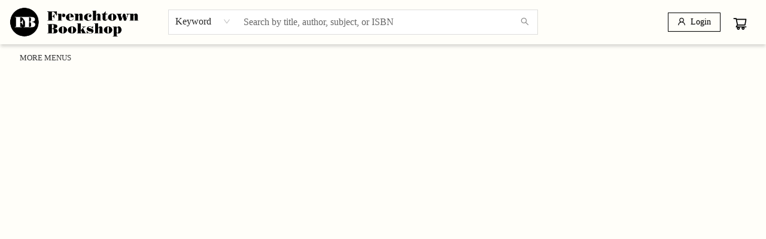

--- FILE ---
content_type: text/css;charset=UTF-8
request_url: https://frenchtownbookshop.com/shop.css?id=674511&cb=1758818034
body_size: 2678
content:

        @font-face {
            font-family: 'Georgia'; 
        }
        
        .bm-font-1 {
            font-family: 'Georgia';
        }
        
        @font-face {
            font-family: 'Verdana'; 
        }
        
        .bm-font-2 {
            font-family: 'Verdana';
        }
        
        @font-face {
            font-family: 'Trebuchet MS'; 
        }
        
        .bm-font-3 {
            font-family: 'Trebuchet MS';
        }
        
        @font-face {
            font-family: 'Garamond'; 
        }
        
        .bm-font-4 {
            font-family: 'Garamond';
        }
        
        @font-face {
            font-family: 'Poppins Light'; 
			src: url('https://cdn1.bookmanager.com/shop/fonts/poppins_light.woff2?cb=1709243457');
        }
        
        .bm-font-5 {
            font-family: 'Poppins Light';
        }
        
        @font-face {
            font-family: 'Poppins Light Italic'; 
			src: url('https://cdn1.bookmanager.com/shop/fonts/poppins_light_italic.woff2?cb=1709243457');
        }
        
        .bm-font-6 {
            font-family: 'Poppins Light Italic';
        }
        
        @font-face {
            font-family: 'Poppins Black'; 
			src: url('https://cdn1.bookmanager.com/shop/fonts/poppins_black.woff2?cb=1709243457');
        }
        
        .bm-font-7 {
            font-family: 'Poppins Black';
        }
        
        @font-face {
            font-family: 'Poppins Black Italic'; 
			src: url('https://cdn1.bookmanager.com/shop/fonts/poppins_black_italic.woff2?cb=1709243457');
        }
        
        .bm-font-8 {
            font-family: 'Poppins Black Italic';
        }
        
        @font-face {
            font-family: 'SurveyorSSm-Black.woff'; 
			src: url('https://bookmanager.com/i/8039607/bm_site_content_fonts/SurveyorSSm-Black.woff');
        }
        
        .bm-font-9 {
            font-family: 'SurveyorSSm-Black.woff';
        }
        
        @font-face {
            font-family: 'GothamSSm-Book.woff'; 
			src: url('https://bookmanager.com/i/8039607/bm_site_content_fonts/GothamSSm-Book.woff');
        }
        
        .bm-font-10 {
            font-family: 'GothamSSm-Book.woff';
        }
        
        @font-face {
            font-family: 'GothamSSm-Bold.woff'; 
			src: url('https://bookmanager.com/i/8039607/bm_site_content_fonts/GothamSSm-Bold.woff');
        }
        
        .bm-font-11 {
            font-family: 'GothamSSm-Bold.woff';
        }
        
        @font-face {
            font-family: 'GothamSSm-Medium.woff'; 
			src: url('https://bookmanager.com/i/8039607/bm_site_content_fonts/GothamSSm-Medium.woff');
        }
        
        .bm-font-12 {
            font-family: 'GothamSSm-Medium.woff';
        }
        
        @font-face {
            font-family: 'GothamSSm-Black.woff'; 
			src: url('https://bookmanager.com/i/8039607/bm_site_content_fonts/GothamSSm-Black.woff');
        }
        
        .bm-font-13 {
            font-family: 'GothamSSm-Black.woff';
        }
        
        @font-face {
            font-family: 'Surveyor Light Display.woff'; 
			src: url('https://bookmanager.com/i/8039607/bm_site_content_fonts/Surveyor Light Display.woff');
        }
        
        .bm-font-14 {
            font-family: 'Surveyor Light Display.woff';
        }
        
        @font-face {
            font-family: 'Surveyor Bold Display.woff'; 
			src: url('https://bookmanager.com/i/8039607/bm_site_content_fonts/Surveyor Bold Display.woff');
        }
        
        .bm-font-15 {
            font-family: 'Surveyor Bold Display.woff';
        }
        
        @font-face {
            font-family: 'Surveyor Text.woff'; 
			src: url('https://bookmanager.com/i/8039607/bm_site_content_fonts/Surveyor Text.woff');
        }
        
        .bm-font-16 {
            font-family: 'Surveyor Text.woff';
        }
        
        @font-face {
            font-family: 'Surveyor Black Italic.woff'; 
			src: url('https://bookmanager.com/i/8039607/bm_site_content_fonts/Surveyor Black Italic.woff');
        }
        
        .bm-font-17 {
            font-family: 'Surveyor Black Italic.woff';
        }
        
        @font-face {
            font-family: 'Surveyor Light Italic Headline.woff'; 
			src: url('https://bookmanager.com/i/8039607/bm_site_content_fonts/Surveyor Light Italic Headline.woff');
        }
        
        .bm-font-18 {
            font-family: 'Surveyor Light Italic Headline.woff';
        }
        
        .bm-render{
            font-family: 'Surveyor Text.woff';
        }    
        
        .bm-img{
            margin: 10px;
        }    
        
        .bm-btn-0 {
            margin: 6px !important;
            transition: none !important;
            transition: background-color 0.2s ease, color 0.2s ease !important;
            cursor : pointer !important;
            height : auto !important;
            padding : 5px 10px !important;
            border : none !important;
            font-family: 'Surveyor Text.woff' !important;
            font-size : 14px !important;
            color: #fff !important;
            background: #000 !important;
        }
        
        .bm-btn-0:hover, .bm-btn-0:active, .bm-btn-0:focus {
            outline : none !important;
            color: #000 !important;
            background: #fff !important;
        }
        
        .bm-btn-1 {
            transition: none !important;
            transition: background-color 0.2s ease, color 0.2s ease !important;
            cursor : pointer !important;
            height : auto !important;
            padding : 5px 10px !important;
            margin : 0px 0px !important;
            font-family: 'GothamSSm-Medium.woff' !important;
            font-size : 14px !important;
            letter-spacing: 0px !important;
            color: rgba(211,211,211,1) !important;
            border : none !important;  border-radius: 0px !important;
            font-weight: normal !important; font-style: normal !important;
            box-shadow: none !important;
            background: rgba(51,51,51,1) !important;
        }
        
        .bm-btn-1:hover, .bm-btn-1:active, .bm-btn-1:focus {
            color: rgba(51,51,51,1) !important;
            border : none !important;  border-radius: 0px !important;
            font-weight: normal !important; font-style: normal !important;
            box-shadow: none !important;
            background: rgba(211,211,211,1) !important;
        }
        
        .bm-btn-2 {
            transition: none !important;
            transition: background-color 0.2s ease, color 0.2s ease !important;
            cursor : pointer !important;
            height : auto !important;
            padding : 5px 6px !important;
            margin : 6px 6px !important;
            font-family: 'Surveyor Text.woff' !important;
            font-size : 14px !important;
            letter-spacing: 0px !important;
            color: rgba(211,211,211,1) !important;
            border-radius: 20px !important;border: 0px solid rgba(0, 0, 0, 1) !important;
            font-weight: normal !important; font-style: normal !important;
            box-shadow: none !important;
            background: rgba(51,51,51,1) !important;
        }
        
        .bm-btn-2:hover, .bm-btn-2:active, .bm-btn-2:focus {
            color: rgba(51,51,51,1) !important;
            border-radius: 20px !important;border: 0px solid rgba(0, 0, 0, 1) !important;
            font-weight: normal !important; font-style: normal !important;
            box-shadow: none !important;
            background: rgba(211,211,211,1) !important;
        }
        
        .bm-btn-3 {
            transition: none !important;
            transition: background-color 0.2s ease, color 0.2s ease !important;
            cursor : pointer !important;
            height : auto !important;
            padding : 6px 13px !important;
            margin : 6px 6px !important;
            font-family: 'Surveyor Black Italic.woff' !important;
            font-size : 18px !important;
            letter-spacing: 0px !important;
            color: rgba(51,51,51,1) !important;
            border : none !important;  border-radius: 0px !important;
            font-weight: normal !important; font-style: normal !important;
            box-shadow: none !important;
            background: rgba(211,211,211,1) !important;
        }
        
        .bm-btn-3:hover, .bm-btn-3:active, .bm-btn-3:focus {
            color: rgba(211,211,211,1) !important;
            border : none !important;  border-radius: 0px !important;
            font-weight: normal !important; font-style: normal !important;
            box-shadow: none !important;
            background: rgba(51,51,51,1) !important;
        }
        
        .bm-btn-4 {
            transition: none !important;
            transition: background-color 0.2s ease, color 0.2s ease !important;
            cursor : pointer !important;
            height : auto !important;
            padding : 6px 13px !important;
            margin : 6px 6px !important;
            font-family: 'Surveyor Black Italic.woff' !important;
            font-size : 18px !important;
            letter-spacing: 0px !important;
            color: rgba(51,51,51,1) !important;
            border : none !important;  border-radius: 0px !important;
            font-weight: normal !important; font-style: normal !important;
            box-shadow: none !important;
            background: rgba(220,158,40,1) !important;
        }
        
        .bm-btn-4:hover, .bm-btn-4:active, .bm-btn-4:focus {
            color: rgba(220,158,40,1) !important;
            border : none !important;  border-radius: 0px !important;
            font-weight: normal !important; font-style: normal !important;
            box-shadow: none !important;
            background: rgba(51,51,51,1) !important;
        }
        
        .bm-btn-5 {
            transition: none !important;
            transition: background-color 0.2s ease, color 0.2s ease !important;
            cursor : pointer !important;
            height : auto !important;
            padding : 6px 13px !important;
            margin : 6px 6px !important;
            font-family: 'Surveyor Black Italic.woff' !important;
            font-size : 18px !important;
            letter-spacing: 0px !important;
            color: rgba(0,0,0,1) !important;
            border : none !important;  border-radius: 0px !important;
            font-weight: normal !important; font-style: normal !important;
            box-shadow: none !important;
            background: rgba(2,159,144,1) !important;
        }
        
        .bm-btn-5:hover, .bm-btn-5:active, .bm-btn-5:focus {
            color: rgba(2,159,144,1) !important;
            border : none !important;  border-radius: 0px !important;
            font-weight: normal !important; font-style: normal !important;
            box-shadow: none !important;
            background: rgba(51,51,51,1) !important;
        }
        
        .bm-btn-6 {
            transition: none !important;
            transition: background-color 0.2s ease, color 0.2s ease !important;
            cursor : pointer !important;
            height : auto !important;
            padding : 6px 13px !important;
            margin : 6px 6px !important;
            font-family: 'Surveyor Black Italic.woff' !important;
            font-size : 18px !important;
            letter-spacing: 0px !important;
            color: rgba(51,51,51,1) !important;
            border : none !important;  border-radius: 0px !important;
            font-weight: normal !important; font-style: normal !important;
            box-shadow: none !important;
            background: rgba(189,168,49,1) !important;
        }
        
        .bm-btn-6:hover, .bm-btn-6:active, .bm-btn-6:focus {
            color: rgba(189,168,49,1) !important;
            border : none !important;  border-radius: 0px !important;
            font-weight: normal !important; font-style: normal !important;
            box-shadow: none !important;
            background: rgba(51,51,51,1) !important;
        }
        
        .bm-btn-7 {
            transition: none !important;
            transition: background-color 0.2s ease, color 0.2s ease !important;
            cursor : pointer !important;
            height : auto !important;
            padding : 6px 13px !important;
            margin : 6px 6px !important;
            font-family: 'Surveyor Black Italic.woff' !important;
            font-size : 18px !important;
            letter-spacing: 0px !important;
            color: rgba(51,51,51,1) !important;
            border : none !important;  border-radius: 0px !important;
            font-weight: normal !important; font-style: normal !important;
            box-shadow: none !important;
            background: rgba(224,60,60,1) !important;
        }
        
        .bm-btn-7:hover, .bm-btn-7:active, .bm-btn-7:focus {
            color: rgba(224,60,60,1) !important;
            border : none !important;  border-radius: 0px !important;
            font-weight: normal !important; font-style: normal !important;
            box-shadow: none !important;
            background: rgba(51,51,51,1) !important;
        }
        
        .bm-btn-8 {
            transition: none !important;
            transition: background-color 0.2s ease, color 0.2s ease !important;
            cursor : pointer !important;
            height : auto !important;
            padding : 6px 13px !important;
            margin : 6px 6px !important;
            font-family: 'Surveyor Black Italic.woff' !important;
            font-size : 18px !important;
            letter-spacing: 0px !important;
            color: rgba(51,51,51,1) !important;
            border : none !important;  border-radius: 0px !important;
            font-weight: normal !important; font-style: normal !important;
            box-shadow: none !important;
            background: rgba(235,73,115,1) !important;
        }
        
        .bm-btn-8:hover, .bm-btn-8:active, .bm-btn-8:focus {
            color: rgba(235,73,115,1) !important;
            border : none !important;  border-radius: 0px !important;
            font-weight: normal !important; font-style: normal !important;
            box-shadow: none !important;
            background: rgba(51,51,51,1) !important;
        }
        
        .bm-btn-9 {
            transition: none !important;
            transition: background-color 0.2s ease, color 0.2s ease !important;
            cursor : pointer !important;
            height : auto !important;
            padding : 6px 13px !important;
            margin : 6px 6px !important;
            font-family: 'Surveyor Black Italic.woff' !important;
            font-size : 18px !important;
            letter-spacing: 0px !important;
            color: rgba(51,51,51,1) !important;
            border : none !important;  border-radius: 0px !important;
            font-weight: normal !important; font-style: normal !important;
            box-shadow: none !important;
            background: rgba(229,187,171,1) !important;
        }
        
        .bm-btn-9:hover, .bm-btn-9:active, .bm-btn-9:focus {
            color: rgba(229,187,171,1) !important;
            border : none !important;  border-radius: 0px !important;
            font-weight: normal !important; font-style: normal !important;
            box-shadow: none !important;
            background: rgba(51,51,51,1) !important;
        }
        
        .bm-lnk-0, .bm-component .bm-lnk-0, .bm-lnkin-0 a, .bm-component .bm-lnkin-0 a{
            color: #000 !important;
            text-decoration: none !important;
            font-weight: normal !important; font-style: normal !important;
        }
        
        .bm-lnk-0:hover, .bm-component .bm-lnk-0:hover, .bm-lnkin-0 a:hover, .bm-component .bm-lnkin-0 a:hover{
            color: #000 !important;
            text-decoration: underline !important;
            font-weight: normal !important; font-style: normal !important;
        }
        
        .bm-lnk-1, .bm-component .bm-lnk-1, .bm-lnkin-1 a, .bm-component .bm-lnkin-1 a{
            color: rgba(99,101,103,1) !important;
            text-decoration: underline !important;
            font-weight: normal !important; font-style: normal !important;
        }
        
        .bm-lnk-1:hover, .bm-component .bm-lnk-1:hover, .bm-lnkin-1 a:hover, .bm-component .bm-lnkin-1 a:hover{
            color: rgba(51,51,51,1) !important;
            text-decoration: underline !important;
            font-weight: normal !important; font-style: normal !important;
        }
        
        .bm-txt-0, [class^="bm-txt-"] {
            font-family: 'Surveyor Text.woff' !important;
        }
        
        .bm-txt-1 {
            display: block !important;
            font-family: 'SurveyorSSm-Black.woff' !important;
            font-size : 30px !important;
            text-transform : capitalize !important;
            text-decoration: none !important;
            padding : 8px 0px !important;
            letter-spacing: -0.1px !important;
            line-height: 1.20 !important;
            text-shadow: none !important;
            color: rgba(51,51,51,1);
            border-radius: 0px !important;border-top: 3px solid rgba(0,0,0,1) !important;
            font-weight: normal !important; font-style: normal !important;
            background: initial;
            box-shadow: none !important;
        }
        
                    @media only screen and (max-width: 716px) {
                        .bm-txt-1, [class^="bm-txt-1"] {
                            font-size : 22px !important;
                            padding : 0px 0px !important;
                            line-height: 0.10 !important;
                        }
                    }
                
        .bm-txt-2 {
            display: block !important;
            font-family: 'Surveyor Text.woff' !important;
            font-size : 14px !important;
            text-transform : none !important;
            text-decoration: none !important;
            padding : 0px 0px !important;
            letter-spacing: 0px !important;
            line-height: 0 !important;
            text-shadow: none !important;
            color: rgba(255,254,249,1);
            border : none !important;  border-radius: 0px !important;
            font-weight: normal !important; font-style: normal !important;
            background: initial;
            box-shadow: none !important;
        }
        
        .bm-txt-3 {
            display: block !important;
            font-family: 'GothamSSm-Black.woff' !important;
            font-size : 24px !important;
            text-transform : none !important;
            text-decoration: none !important;
            padding : 0px 0px !important;
            letter-spacing: -0.1px !important;
            line-height: 1.20 !important;
            text-shadow: none !important;
            color: rgba(51,51,51,1);
            border : none !important;  border-radius: 0px !important;
            font-weight: normal !important; font-style: normal !important;
            background: initial;
            box-shadow: none !important;
        }
        
                    @media only screen and (max-width: 716px) {
                        .bm-txt-3, [class^="bm-txt-3"] {
                            font-size : 19px !important;
                            padding : 12px 0px !important;
                            line-height: 1.25 !important;
                        }
                    }
                
        .bm-txt-4 {
            display: block !important;
            font-family: 'GothamSSm-Medium.woff' !important;
            font-size : 18px !important;
            text-transform : none !important;
            text-decoration: none !important;
            padding : 0px 10px !important;
            letter-spacing: 0px !important;
            line-height: 1.50 !important;
            text-shadow: none !important;
            color: rgba(51,51,51,1);
            border-radius: 0px !important;
            font-weight: normal !important; font-style: normal !important;
            background: initial;
            box-shadow: none !important;
        }
        
                    @media only screen and (max-width: 716px) {
                        .bm-txt-4, [class^="bm-txt-4"] {
                            font-size : 16px !important;
                            padding : 0px 0px !important;
                            line-height: 1.50 !important;
                        }
                    }
                
        .bm-txt-5 {
            display: block !important;
            font-family: 'GothamSSm-Bold.woff' !important;
            font-size : 18px !important;
            text-transform : none !important;
            text-decoration: none !important;
            padding : 0px 0px !important;
            letter-spacing: 0px !important;
            line-height: 1.75 !important;
            text-shadow: none !important;
            color: rgba(51,51,51,1);
            border : none !important;  border-radius: 0px !important;
            font-weight: normal !important; font-style: normal !important;
            background: initial;
            box-shadow: none !important;
        }
        
                    @media only screen and (max-width: 716px) {
                        .bm-txt-5, [class^="bm-txt-5"] {
                            font-size : 16px !important;
                            padding : 0px 0px !important;
                            line-height: 1.50 !important;
                        }
                    }
                
        .bm-txt-6 {
            display: block !important;
            font-family: 'GothamSSm-Book.woff' !important;
            font-size : 15px !important;
            text-transform : none !important;
            text-decoration: none !important;
            padding : 0px 0px !important;
            letter-spacing: 0px !important;
            line-height: 1.60 !important;
            text-shadow: none !important;
            color: rgba(51,51,51,1);
            border : none !important;  border-radius: 0px !important;
            font-weight: normal !important; font-style: normal !important;
            background: initial;
            box-shadow: none !important;
        }
        
                    @media only screen and (max-width: 716px) {
                        .bm-txt-6, [class^="bm-txt-6"] {
                            font-size : 14px !important;
                            padding : 0px 0px !important;
                            line-height: 1.50 !important;
                        }
                    }
                
        .bm-txt-7 {
            display: block !important;
            font-family: 'Surveyor Light Display.woff' !important;
            font-size : 22px !important;
            text-transform : none !important;
            text-decoration: none !important;
            padding : 8px 0px !important;
            letter-spacing: 0px !important;
            line-height: 1.50 !important;
            text-shadow: none !important;
            color: #000;
            border-radius: 0px !important;border-top: 1px solid rgba(0, 0, 0, 1) !important;
            font-weight: normal !important; font-style: normal !important;
            background: initial;
            box-shadow: none !important;
        }
        
                    @media only screen and (max-width: 716px) {
                        .bm-txt-7, [class^="bm-txt-7"] {
                            font-size : 18px !important;
                            padding : 0px 0px !important;
                            line-height: 1.20 !important;
                        }
                    }
                
        .bm-txt-8 {
            display: block !important;
            font-family: 'GothamSSm-Bold.woff' !important;
            font-size : 16px !important;
            text-transform : uppercase !important;
            text-decoration: none !important;
            padding : 0px 0px !important;
            letter-spacing: 0.8px !important;
            line-height: 1.30 !important;
            text-shadow: none !important;
            color: rgba(255,254,249,1);
            border : none !important;  border-radius: 0px !important;
            font-weight: normal !important; font-style: normal !important;
            background: initial;
            box-shadow: none !important;
        }
        
        .bm-txt-9 {
            display: block !important;
            font-family: 'SurveyorSSm-Black.woff' !important;
            font-size : 23px !important;
            text-transform : uppercase !important;
            text-decoration: none !important;
            padding : 30px 0px !important;
            letter-spacing: 0.8px !important;
            line-height: 1.00 !important;
            text-shadow: none !important;
            color: rgba(51,51,51,1);
            border-radius: 0px !important;
            font-weight: normal !important; font-style: normal !important;
            background: initial;
            box-shadow: none !important;
        }
        
                    @media only screen and (max-width: 716px) {
                        .bm-txt-9, [class^="bm-txt-9"] {
                            font-size : 18px !important;
                            padding : 0px 0px !important;
                            line-height: 1.00 !important;
                        }
                    }
                
        .bm-txt-10 {
            display: block !important;
            font-family: 'SurveyorSSm-Black.woff' !important;
            font-size : 22px !important;
            text-transform : uppercase !important;
            text-decoration: none !important;
            padding : 9px 0px !important;
            letter-spacing: 0.9px !important;
            line-height: 1.20 !important;
            text-shadow: none !important;
            color: rgba(51,51,51,1);
            border-radius: 0px !important;border-top: 3px solid rgba(0,0,0,1) !important;
            font-weight: normal !important; font-style: normal !important;
            background: initial;
            box-shadow: none !important;
        }
        
                    @media only screen and (max-width: 716px) {
                        .bm-txt-10, [class^="bm-txt-10"] {
                            font-size : 18px !important;
                            padding : 0px 6px !important;
                            line-height: 2.00 !important;
                        }
                    }
                
        .bm-txt-11 {
            display: block !important;
            font-family: 'GothamSSm-Bold.woff' !important;
            font-size : 18px !important;
            text-transform : none !important;
            text-decoration: none !important;
            padding : 10px 0px !important;
            letter-spacing: 0px !important;
            line-height: 1.30 !important;
            text-shadow: none !important;
            color: rgba(51,51,51,1);
            border-radius: 0px !important;border-top: 3px solid rgba(0, 0, 0, 1) !important;
            font-weight: normal !important; font-style: normal !important;
            background: initial;
            box-shadow: none !important;
        }
        
                    @media only screen and (max-width: 716px) {
                        .bm-txt-11, [class^="bm-txt-11"] {
                            font-size : 16px !important;
                            padding : 0px 10px !important;
                            line-height: 1.50 !important;
                        }
                    }
                
        .bm-txt-12 {
            display: block !important;
            font-family: 'GothamSSm-Book.woff' !important;
            font-size : 15px !important;
            text-transform : none !important;
            text-decoration: none !important;
            padding : 0px 0px !important;
            letter-spacing: -0.1px !important;
            line-height: 1.60 !important;
            text-shadow: none !important;
            color: rgba(99,101,103,1);
            border : none !important;  border-radius: 0px !important;
            font-weight: normal !important; font-style: normal !important;
            background: initial;
            box-shadow: none !important;
        }
        
                    @media only screen and (max-width: 716px) {
                        .bm-txt-12, [class^="bm-txt-12"] {
                            font-size : 15px !important;
                            padding : 0px 0px !important;
                            line-height: 1.75 !important;
                        }
                    }
                
        .bm-txt-13 {
            display: block !important;
            font-family: 'Surveyor Bold Display.woff' !important;
            font-size : 24px !important;
            text-transform : none !important;
            text-decoration: none !important;
            padding : 0px 2px !important;
            letter-spacing: 0px !important;
            line-height: 1.45 !important;
            text-shadow: none !important;
            color: #000;
            border : none !important;  border-radius: 0px !important;
            font-weight: normal !important; font-style: normal !important;
            background: initial;
            box-shadow: none !important;
        }
        
                    @media only screen and (max-width: 716px) {
                        .bm-txt-13, [class^="bm-txt-13"] {
                            font-size : 18px !important;
                            padding : 0px 0px !important;
                            line-height: 1.40 !important;
                        }
                    }
                
        .bm-txt-14 {
            display: block !important;
            font-family: 'Surveyor Light Display.woff' !important;
            font-size : 22px !important;
            text-transform : none !important;
            text-decoration: none !important;
            padding : 0px 2px !important;
            letter-spacing: 0px !important;
            line-height: 1.45 !important;
            text-shadow: none !important;
            color: #000;
            border : none !important;  border-radius: 0px !important;
            font-weight: normal !important; font-style: normal !important;
            background: initial;
            box-shadow: none !important;
        }
        
                    @media only screen and (max-width: 716px) {
                        .bm-txt-14, [class^="bm-txt-14"] {
                            font-size : 18px !important;
                            padding : 0px 0px !important;
                            line-height: 1.40 !important;
                        }
                    }
                
        .bm-txt-15 {
            display: block !important;
            font-family: 'Surveyor Light Display.woff' !important;
            font-size : 17px !important;
            text-transform : none !important;
            text-decoration: none !important;
            padding : 0px 0px !important;
            letter-spacing: 0px !important;
            line-height: 1.50 !important;
            text-shadow: none !important;
            color: rgba(51,51,51,1);
            border-radius: 0px !important;
            font-weight: normal !important; font-style: normal !important;
            background: initial;
            box-shadow: none !important;
        }
        
                    @media only screen and (max-width: 716px) {
                        .bm-txt-15, [class^="bm-txt-15"] {
                            font-size : 17px !important;
                            padding : 5px 0px !important;
                            line-height: 1.50 !important;
                        }
                    }
                
        .bm-txt-16 {
            display: block !important;
            font-family: 'Surveyor Light Italic Headline.woff' !important;
            font-size : 22px !important;
            text-transform : none !important;
            text-decoration: none !important;
            padding : 0px 2px !important;
            letter-spacing: 0px !important;
            line-height: 1.45 !important;
            text-shadow: none !important;
            color: #000;
            border : none !important;  border-radius: 0px !important;
            font-weight: normal !important; font-style: normal !important;
            background: initial;
            box-shadow: none !important;
        }
        
                    @media only screen and (max-width: 716px) {
                        .bm-txt-16, [class^="bm-txt-16"] {
                            font-size : 20px !important;
                            padding : 0px 0px !important;
                            line-height: 1.40 !important;
                        }
                    }
                
        .bm-txt-17 {
            display: block !important;
            font-family: 'SurveyorSSm-Black.woff' !important;
            font-size : 30px !important;
            text-transform : capitalize !important;
            text-decoration: none !important;
            padding : 16px 0px !important;
            letter-spacing: -0.1px !important;
            line-height: 1.50 !important;
            text-shadow: none !important;
            color: rgba(51,51,51,1);
            border : none !important;  border-radius: 0px !important;
            font-weight: normal !important; font-style: normal !important;
            background: initial;
            box-shadow: none !important;
        }
        
                    @media only screen and (max-width: 716px) {
                        .bm-txt-17, [class^="bm-txt-17"] {
                            font-size : 25px !important;
                            padding : 0px 0px !important;
                            line-height: 1.50 !important;
                        }
                    }
                
        .bm-txt-18 {
            display: block !important;
            font-family: 'GothamSSm-Black.woff' !important;
            font-size : 24px !important;
            text-transform : none !important;
            text-decoration: none !important;
            padding : 40px 0px !important;
            letter-spacing: -0.1px !important;
            line-height: 0.60 !important;
            text-shadow: none !important;
            color: rgba(224,60,60,1);
            border : none !important;  border-radius: 0px !important;
            font-weight: normal !important; font-style: normal !important;
            background: initial;
            box-shadow: none !important;
        }
        
                    @media only screen and (max-width: 716px) {
                        .bm-txt-18, [class^="bm-txt-18"] {
                            font-size : 18px !important;
                            padding : 12px 0px !important;
                            line-height: 0.75 !important;
                        }
                    }
                
        .bm-txt-19 {
            display: block !important;
            font-family: 'SurveyorSSm-Black.woff' !important;
            font-size : 30px !important;
            text-transform : none !important;
            text-decoration: none !important;
            padding : 16px 0px !important;
            letter-spacing: -0.1px !important;
            line-height: 1.50 !important;
            text-shadow: none !important;
            color: rgba(51,51,51,1);
            border : none !important;  border-radius: 0px !important;
            font-weight: normal !important; font-style: normal !important;
            background: initial;
            box-shadow: none !important;
        }
        
                    @media only screen and (max-width: 716px) {
                        .bm-txt-19, [class^="bm-txt-19"] {
                            font-size : 25px !important;
                            padding : 0px 0px !important;
                            line-height: 1.50 !important;
                        }
                    }
                
        .bm-link, .bm-component .bm-link {
            color: rgba(0, 0, 0, 1);
            undefined
            text-decoration: none !important;
        }
        
        .bm-link:hover, .bm-component .bm-link:hover {
            color: rgba(0, 0, 0, 1);
            undefined
            text-decoration: none !important;
        }
        
        .bm-anchor a, .bm-component .bm-anchor a{
            color: rgba(0, 0, 0, 1);
            undefined
            text-decoration: none !important;
        }
        
        .bm-anchor a:hover, .bm-component .bm-anchor a:hover {
            color: rgba(0, 0, 0, 1);
            undefined
            text-decoration: none !important;
        }
        
        .bm-background-color{
            background: rgba(255,254,249,1) !important;
        }    
        
        .preview-container {
            background: rgba(255,254,249,1) !important;
        }
        
            .bm-colour-1 {
                color: rgba(255,254,249,1);
            }
            .bm-highlight-1 {
                background-color: rgba(255,254,249,1);
            }
            
            
            .bm-colour-3 {
                color: rgba(0,0,0,1);
            }
            .bm-highlight-3 {
                background-color: rgba(0,0,0,1);
            }
            
            
            .bm-colour-5 {
                color: rgba(255,255,255,1);
            }
            .bm-highlight-5 {
                background-color: rgba(255,255,255,1);
            }
            
            
            .bm-colour-7 {
                color: rgba(47,47,47,1);
            }
            .bm-highlight-7 {
                background-color: rgba(47,47,47,1);
            }
            
            
            .bm-colour-9 {
                color: rgba(232,232,228,1);
            }
            .bm-highlight-9 {
                background-color: rgba(232,232,228,1);
            }
            
            
            .bm-colour-11 {
                color: rgba(209,211,212,1);
            }
            .bm-highlight-11 {
                background-color: rgba(209,211,212,1);
            }
            
            
            .bm-colour-13 {
                color: rgba(77,175,255,1);
            }
            .bm-highlight-13 {
                background-color: rgba(77,175,255,1);
            }
            
            
            .bm-colour-15 {
                color: rgba(51,51,51,1);
            }
            .bm-highlight-15 {
                background-color: rgba(51,51,51,1);
            }
            
            
            .bm-colour-17 {
                color: rgba(189,168,49,1);
            }
            .bm-highlight-17 {
                background-color: rgba(189,168,49,1);
            }
            
            
            .bm-colour-19 {
                color: rgba(2,159,144,1);
            }
            .bm-highlight-19 {
                background-color: rgba(2,159,144,1);
            }
            
            
            .bm-colour-21 {
                color: rgba(235,73,115,1);
            }
            .bm-highlight-21 {
                background-color: rgba(235,73,115,1);
            }
            
            
            .bm-colour-23 {
                color: rgba(220,158,40,1);
            }
            .bm-highlight-23 {
                background-color: rgba(220,158,40,1);
            }
            
            
            .bm-colour-25 {
                color: rgba(229,187,171,1);
            }
            .bm-highlight-25 {
                background-color: rgba(229,187,171,1);
            }
            
            
            .bm-colour-27 {
                color: rgba(224,60,60,1);
            }
            .bm-highlight-27 {
                background-color: rgba(224,60,60,1);
            }
            
            
            .bm-colour-29 {
                color: rgba(246,161,159,1);
            }
            .bm-highlight-29 {
                background-color: rgba(246,161,159,1);
            }
            
            
            .bm-colour-31 {
                color: rgba(211,211,211,1);
            }
            .bm-highlight-31 {
                background-color: rgba(211,211,211,1);
            }
            
            
            .bm-colour-33 {
                color: rgba(114,114,114,1);
            }
            .bm-highlight-33 {
                background-color: rgba(114,114,114,1);
            }
            
            
            .bm-colour-35 {
                color: rgba(99,101,103,1);
            }
            .bm-highlight-35 {
                background-color: rgba(99,101,103,1);
            }
            
            


--- FILE ---
content_type: text/css
request_url: https://hpp.clearent.net/css/clearent.css
body_size: 23146
content:
.Clearent .text-left,.Clearent caption,.Clearent th{text-align:left}.Clearent{font-family:"Helvetica Neue",Helvetica,Arial,sans-serif;font-size:14px;line-height:1.428571429;color:#333;background-color:#fff/*!
 * Bootstrap v3.4.1 (https://getbootstrap.com/)
 * Copyright 2011-2019 Twitter, Inc.
 * Licensed under MIT (https://github.com/twbs/bootstrap/blob/master/LICENSE)
 */
  /*! normalize.css v3.0.3 | MIT License | github.com/necolas/normalize.css */
  /*! Source: https://github.com/h5bp/html5-boilerplate/blob/master/src/css/main.css */}.Clearent html{font-family:sans-serif;-ms-text-size-adjust:100%;-webkit-text-size-adjust:100%}.Clearent body{margin:0}.Clearent article,.Clearent aside,.Clearent details,.Clearent figcaption,.Clearent figure,.Clearent footer,.Clearent header,.Clearent hgroup,.Clearent main,.Clearent menu,.Clearent nav,.Clearent section,.Clearent summary{display:block}.Clearent audio,.Clearent canvas,.Clearent progress,.Clearent video{display:inline-block;vertical-align:baseline}.Clearent audio:not([controls]){display:none;height:0}.Clearent [hidden],.Clearent template{display:none}.Clearent a{background-color:transparent}.Clearent a:active,.Clearent a:hover{outline:0}.Clearent abbr[title]{border-bottom:none;-webkit-text-decoration:underline dotted;-moz-text-decoration:underline dotted;text-decoration:underline dotted}.Clearent b,.Clearent strong{font-weight:700}.Clearent dfn{font-style:italic}.Clearent h1{margin:.67em 0}.Clearent mark{background:#ff0;color:#000}.Clearent sub,.Clearent sup{font-size:75%;line-height:0;position:relative;vertical-align:baseline}.Clearent sup{top:-.5em}.Clearent sub{bottom:-.25em}.Clearent img{border:0;vertical-align:middle}.Clearent svg:not(:root){overflow:hidden}.Clearent pre,.Clearent textarea{overflow:auto}.Clearent hr{-webkit-box-sizing:content-box;-moz-box-sizing:content-box;box-sizing:content-box;height:0}.Clearent code,.Clearent kbd,.Clearent pre,.Clearent samp{font-size:1em}.Clearent button,.Clearent input,.Clearent optgroup,.Clearent select,.Clearent textarea{color:inherit;font:inherit;margin:0}.Clearent button{overflow:visible}.Clearent button,.Clearent select{text-transform:none}.Clearent button,.Clearent html input[type=button],.Clearent input[type=reset],.Clearent input[type=submit]{-webkit-appearance:button;cursor:pointer}.Clearent button[disabled],.Clearent html input[disabled]{cursor:default}.Clearent button::-moz-focus-inner,.Clearent input::-moz-focus-inner{border:0;padding:0}.Clearent input[type=checkbox],.Clearent input[type=radio]{-webkit-box-sizing:border-box;-moz-box-sizing:border-box;box-sizing:border-box;padding:0}.Clearent input[type=number]::-webkit-inner-spin-button,.Clearent input[type=number]::-webkit-outer-spin-button{height:auto}.Clearent input[type=search]::-webkit-search-cancel-button,.Clearent input[type=search]::-webkit-search-decoration{-webkit-appearance:none}.Clearent optgroup{font-weight:700}.Clearent table{border-collapse:collapse;border-spacing:0}.Clearent td,.Clearent th{padding:0}@media print{.Clearent *,.Clearent :after,.Clearent :before{color:#000!important;text-shadow:none!important;background:0 0!important;-webkit-box-shadow:none!important;box-shadow:none!important}.Clearent a,.Clearent a:visited{text-decoration:underline}.Clearent a[href]:after{content:" (" attr(href) ")"}.Clearent abbr[title]:after{content:" (" attr(title) ")"}.Clearent a[href^="#"]:after,.Clearent a[href^="javascript:"]:after{content:""}.Clearent blockquote,.Clearent pre{border:1px solid #999;page-break-inside:avoid}.Clearent thead{display:table-header-group}.Clearent img,.Clearent tr{page-break-inside:avoid}.Clearent img{max-width:100%!important}.Clearent h2,.Clearent h3,.Clearent p{orphans:3;widows:3}.Clearent h2,.Clearent h3{page-break-after:avoid}.Clearent .navbar{display:none}.Clearent .btn>.caret,.Clearent .dropup>.btn>.caret{border-top-color:#000!important}.Clearent .label{border:1px solid #000}.Clearent .table{border-collapse:collapse!important}.Clearent .table td,.Clearent .table th{background-color:#fff!important}.Clearent .table-bordered td,.Clearent .table-bordered th{border:1px solid #ddd!important}}@font-face{font-family:"Glyphicons Halflings";src:url(../fonts/glyphicons-halflings-regular.eot);src:url(../fonts/glyphicons-halflings-regular.eot?#iefix) format("embedded-opentype"),url(../fonts/glyphicons-halflings-regular.woff2) format("woff2"),url(../fonts/glyphicons-halflings-regular.woff) format("woff"),url(../fonts/glyphicons-halflings-regular.ttf) format("truetype"),url(../fonts/glyphicons-halflings-regular.svg#glyphicons_halflingsregular) format("svg")}.Clearent .glyphicon{position:relative;top:1px;display:inline-block;font-family:"Glyphicons Halflings";font-style:normal;font-weight:400;line-height:1;-webkit-font-smoothing:antialiased;-moz-osx-font-smoothing:grayscale}.Clearent .glyphicon-asterisk:before{content:"\002a"}.Clearent .glyphicon-plus:before{content:"\002b"}.Clearent .glyphicon-eur:before,.Clearent .glyphicon-euro:before{content:"\20ac"}.Clearent .glyphicon-minus:before{content:"\2212"}.Clearent .glyphicon-cloud:before{content:"\2601"}.Clearent .glyphicon-envelope:before{content:"\2709"}.Clearent .glyphicon-pencil:before{content:"\270f"}.Clearent .glyphicon-glass:before{content:"\e001"}.Clearent .glyphicon-music:before{content:"\e002"}.Clearent .glyphicon-search:before{content:"\e003"}.Clearent .glyphicon-heart:before{content:"\e005"}.Clearent .glyphicon-star:before{content:"\e006"}.Clearent .glyphicon-star-empty:before{content:"\e007"}.Clearent .glyphicon-user:before{content:"\e008"}.Clearent .glyphicon-film:before{content:"\e009"}.Clearent .glyphicon-th-large:before{content:"\e010"}.Clearent .glyphicon-th:before{content:"\e011"}.Clearent .glyphicon-th-list:before{content:"\e012"}.Clearent .glyphicon-ok:before{content:"\e013"}.Clearent .glyphicon-remove:before{content:"\e014"}.Clearent .glyphicon-zoom-in:before{content:"\e015"}.Clearent .glyphicon-zoom-out:before{content:"\e016"}.Clearent .glyphicon-off:before{content:"\e017"}.Clearent .glyphicon-signal:before{content:"\e018"}.Clearent .glyphicon-cog:before{content:"\e019"}.Clearent .glyphicon-trash:before{content:"\e020"}.Clearent .glyphicon-home:before{content:"\e021"}.Clearent .glyphicon-file:before{content:"\e022"}.Clearent .glyphicon-time:before{content:"\e023"}.Clearent .glyphicon-road:before{content:"\e024"}.Clearent .glyphicon-download-alt:before{content:"\e025"}.Clearent .glyphicon-download:before{content:"\e026"}.Clearent .glyphicon-upload:before{content:"\e027"}.Clearent .glyphicon-inbox:before{content:"\e028"}.Clearent .glyphicon-play-circle:before{content:"\e029"}.Clearent .glyphicon-repeat:before{content:"\e030"}.Clearent .glyphicon-refresh:before{content:"\e031"}.Clearent .glyphicon-list-alt:before{content:"\e032"}.Clearent .glyphicon-lock:before{content:"\e033"}.Clearent .glyphicon-flag:before{content:"\e034"}.Clearent .glyphicon-headphones:before{content:"\e035"}.Clearent .glyphicon-volume-off:before{content:"\e036"}.Clearent .glyphicon-volume-down:before{content:"\e037"}.Clearent .glyphicon-volume-up:before{content:"\e038"}.Clearent .glyphicon-qrcode:before{content:"\e039"}.Clearent .glyphicon-barcode:before{content:"\e040"}.Clearent .glyphicon-tag:before{content:"\e041"}.Clearent .glyphicon-tags:before{content:"\e042"}.Clearent .glyphicon-book:before{content:"\e043"}.Clearent .glyphicon-bookmark:before{content:"\e044"}.Clearent .glyphicon-print:before{content:"\e045"}.Clearent .glyphicon-camera:before{content:"\e046"}.Clearent .glyphicon-font:before{content:"\e047"}.Clearent .glyphicon-bold:before{content:"\e048"}.Clearent .glyphicon-italic:before{content:"\e049"}.Clearent .glyphicon-text-height:before{content:"\e050"}.Clearent .glyphicon-text-width:before{content:"\e051"}.Clearent .glyphicon-align-left:before{content:"\e052"}.Clearent .glyphicon-align-center:before{content:"\e053"}.Clearent .glyphicon-align-right:before{content:"\e054"}.Clearent .glyphicon-align-justify:before{content:"\e055"}.Clearent .glyphicon-list:before{content:"\e056"}.Clearent .glyphicon-indent-left:before{content:"\e057"}.Clearent .glyphicon-indent-right:before{content:"\e058"}.Clearent .glyphicon-facetime-video:before{content:"\e059"}.Clearent .glyphicon-picture:before{content:"\e060"}.Clearent .glyphicon-map-marker:before{content:"\e062"}.Clearent .glyphicon-adjust:before{content:"\e063"}.Clearent .glyphicon-tint:before{content:"\e064"}.Clearent .glyphicon-edit:before{content:"\e065"}.Clearent .glyphicon-share:before{content:"\e066"}.Clearent .glyphicon-check:before{content:"\e067"}.Clearent .glyphicon-move:before{content:"\e068"}.Clearent .glyphicon-step-backward:before{content:"\e069"}.Clearent .glyphicon-fast-backward:before{content:"\e070"}.Clearent .glyphicon-backward:before{content:"\e071"}.Clearent .glyphicon-play:before{content:"\e072"}.Clearent .glyphicon-pause:before{content:"\e073"}.Clearent .glyphicon-stop:before{content:"\e074"}.Clearent .glyphicon-forward:before{content:"\e075"}.Clearent .glyphicon-fast-forward:before{content:"\e076"}.Clearent .glyphicon-step-forward:before{content:"\e077"}.Clearent .glyphicon-eject:before{content:"\e078"}.Clearent .glyphicon-chevron-left:before{content:"\e079"}.Clearent .glyphicon-chevron-right:before{content:"\e080"}.Clearent .glyphicon-plus-sign:before{content:"\e081"}.Clearent .glyphicon-minus-sign:before{content:"\e082"}.Clearent .glyphicon-remove-sign:before{content:"\e083"}.Clearent .glyphicon-ok-sign:before{content:"\e084"}.Clearent .glyphicon-question-sign:before{content:"\e085"}.Clearent .glyphicon-info-sign:before{content:"\e086"}.Clearent .glyphicon-screenshot:before{content:"\e087"}.Clearent .glyphicon-remove-circle:before{content:"\e088"}.Clearent .glyphicon-ok-circle:before{content:"\e089"}.Clearent .glyphicon-ban-circle:before{content:"\e090"}.Clearent .glyphicon-arrow-left:before{content:"\e091"}.Clearent .glyphicon-arrow-right:before{content:"\e092"}.Clearent .glyphicon-arrow-up:before{content:"\e093"}.Clearent .glyphicon-arrow-down:before{content:"\e094"}.Clearent .glyphicon-share-alt:before{content:"\e095"}.Clearent .glyphicon-resize-full:before{content:"\e096"}.Clearent .glyphicon-resize-small:before{content:"\e097"}.Clearent .glyphicon-exclamation-sign:before{content:"\e101"}.Clearent .glyphicon-gift:before{content:"\e102"}.Clearent .glyphicon-leaf:before{content:"\e103"}.Clearent .glyphicon-fire:before{content:"\e104"}.Clearent .glyphicon-eye-open:before{content:"\e105"}.Clearent .glyphicon-eye-close:before{content:"\e106"}.Clearent .glyphicon-warning-sign:before{content:"\e107"}.Clearent .glyphicon-plane:before{content:"\e108"}.Clearent .glyphicon-calendar:before{content:"\e109"}.Clearent .glyphicon-random:before{content:"\e110"}.Clearent .glyphicon-comment:before{content:"\e111"}.Clearent .glyphicon-magnet:before{content:"\e112"}.Clearent .glyphicon-chevron-up:before{content:"\e113"}.Clearent .glyphicon-chevron-down:before{content:"\e114"}.Clearent .glyphicon-retweet:before{content:"\e115"}.Clearent .glyphicon-shopping-cart:before{content:"\e116"}.Clearent .glyphicon-folder-close:before{content:"\e117"}.Clearent .glyphicon-folder-open:before{content:"\e118"}.Clearent .glyphicon-resize-vertical:before{content:"\e119"}.Clearent .glyphicon-resize-horizontal:before{content:"\e120"}.Clearent .glyphicon-hdd:before{content:"\e121"}.Clearent .glyphicon-bullhorn:before{content:"\e122"}.Clearent .glyphicon-bell:before{content:"\e123"}.Clearent .glyphicon-certificate:before{content:"\e124"}.Clearent .glyphicon-thumbs-up:before{content:"\e125"}.Clearent .glyphicon-thumbs-down:before{content:"\e126"}.Clearent .glyphicon-hand-right:before{content:"\e127"}.Clearent .glyphicon-hand-left:before{content:"\e128"}.Clearent .glyphicon-hand-up:before{content:"\e129"}.Clearent .glyphicon-hand-down:before{content:"\e130"}.Clearent .glyphicon-circle-arrow-right:before{content:"\e131"}.Clearent .glyphicon-circle-arrow-left:before{content:"\e132"}.Clearent .glyphicon-circle-arrow-up:before{content:"\e133"}.Clearent .glyphicon-circle-arrow-down:before{content:"\e134"}.Clearent .glyphicon-globe:before{content:"\e135"}.Clearent .glyphicon-wrench:before{content:"\e136"}.Clearent .glyphicon-tasks:before{content:"\e137"}.Clearent .glyphicon-filter:before{content:"\e138"}.Clearent .glyphicon-briefcase:before{content:"\e139"}.Clearent .glyphicon-fullscreen:before{content:"\e140"}.Clearent .glyphicon-dashboard:before{content:"\e141"}.Clearent .glyphicon-paperclip:before{content:"\e142"}.Clearent .glyphicon-heart-empty:before{content:"\e143"}.Clearent .glyphicon-link:before{content:"\e144"}.Clearent .glyphicon-phone:before{content:"\e145"}.Clearent .glyphicon-pushpin:before{content:"\e146"}.Clearent .glyphicon-usd:before{content:"\e148"}.Clearent .glyphicon-gbp:before{content:"\e149"}.Clearent .glyphicon-sort:before{content:"\e150"}.Clearent .glyphicon-sort-by-alphabet:before{content:"\e151"}.Clearent .glyphicon-sort-by-alphabet-alt:before{content:"\e152"}.Clearent .glyphicon-sort-by-order:before{content:"\e153"}.Clearent .glyphicon-sort-by-order-alt:before{content:"\e154"}.Clearent .glyphicon-sort-by-attributes:before{content:"\e155"}.Clearent .glyphicon-sort-by-attributes-alt:before{content:"\e156"}.Clearent .glyphicon-unchecked:before{content:"\e157"}.Clearent .glyphicon-expand:before{content:"\e158"}.Clearent .glyphicon-collapse-down:before{content:"\e159"}.Clearent .glyphicon-collapse-up:before{content:"\e160"}.Clearent .glyphicon-log-in:before{content:"\e161"}.Clearent .glyphicon-flash:before{content:"\e162"}.Clearent .glyphicon-log-out:before{content:"\e163"}.Clearent .glyphicon-new-window:before{content:"\e164"}.Clearent .glyphicon-record:before{content:"\e165"}.Clearent .glyphicon-save:before{content:"\e166"}.Clearent .glyphicon-open:before{content:"\e167"}.Clearent .glyphicon-saved:before{content:"\e168"}.Clearent .glyphicon-import:before{content:"\e169"}.Clearent .glyphicon-export:before{content:"\e170"}.Clearent .glyphicon-send:before{content:"\e171"}.Clearent .glyphicon-floppy-disk:before{content:"\e172"}.Clearent .glyphicon-floppy-saved:before{content:"\e173"}.Clearent .glyphicon-floppy-remove:before{content:"\e174"}.Clearent .glyphicon-floppy-save:before{content:"\e175"}.Clearent .glyphicon-floppy-open:before{content:"\e176"}.Clearent .glyphicon-credit-card:before{content:"\e177"}.Clearent .glyphicon-transfer:before{content:"\e178"}.Clearent .glyphicon-cutlery:before{content:"\e179"}.Clearent .glyphicon-header:before{content:"\e180"}.Clearent .glyphicon-compressed:before{content:"\e181"}.Clearent .glyphicon-earphone:before{content:"\e182"}.Clearent .glyphicon-phone-alt:before{content:"\e183"}.Clearent .glyphicon-tower:before{content:"\e184"}.Clearent .glyphicon-stats:before{content:"\e185"}.Clearent .glyphicon-sd-video:before{content:"\e186"}.Clearent .glyphicon-hd-video:before{content:"\e187"}.Clearent .glyphicon-subtitles:before{content:"\e188"}.Clearent .glyphicon-sound-stereo:before{content:"\e189"}.Clearent .glyphicon-sound-dolby:before{content:"\e190"}.Clearent .glyphicon-sound-5-1:before{content:"\e191"}.Clearent .glyphicon-sound-6-1:before{content:"\e192"}.Clearent .glyphicon-sound-7-1:before{content:"\e193"}.Clearent .glyphicon-copyright-mark:before{content:"\e194"}.Clearent .glyphicon-registration-mark:before{content:"\e195"}.Clearent .glyphicon-cloud-download:before{content:"\e197"}.Clearent .glyphicon-cloud-upload:before{content:"\e198"}.Clearent .glyphicon-tree-conifer:before{content:"\e199"}.Clearent .glyphicon-tree-deciduous:before{content:"\e200"}.Clearent .glyphicon-cd:before{content:"\e201"}.Clearent .glyphicon-save-file:before{content:"\e202"}.Clearent .glyphicon-open-file:before{content:"\e203"}.Clearent .glyphicon-level-up:before{content:"\e204"}.Clearent .glyphicon-copy:before{content:"\e205"}.Clearent .glyphicon-paste:before{content:"\e206"}.Clearent .glyphicon-alert:before{content:"\e209"}.Clearent .glyphicon-equalizer:before{content:"\e210"}.Clearent .glyphicon-king:before{content:"\e211"}.Clearent .glyphicon-queen:before{content:"\e212"}.Clearent .glyphicon-pawn:before{content:"\e213"}.Clearent .glyphicon-bishop:before{content:"\e214"}.Clearent .glyphicon-knight:before{content:"\e215"}.Clearent .glyphicon-baby-formula:before{content:"\e216"}.Clearent .glyphicon-tent:before{content:"\26fa"}.Clearent .glyphicon-blackboard:before{content:"\e218"}.Clearent .glyphicon-bed:before{content:"\e219"}.Clearent .glyphicon-apple:before{content:"\f8ff"}.Clearent .glyphicon-erase:before{content:"\e221"}.Clearent .glyphicon-hourglass:before{content:"\231b"}.Clearent .glyphicon-lamp:before{content:"\e223"}.Clearent .glyphicon-duplicate:before{content:"\e224"}.Clearent .glyphicon-piggy-bank:before{content:"\e225"}.Clearent .glyphicon-scissors:before{content:"\e226"}.Clearent .glyphicon-bitcoin:before,.Clearent .glyphicon-btc:before,.Clearent .glyphicon-xbt:before{content:"\e227"}.Clearent .glyphicon-jpy:before,.Clearent .glyphicon-yen:before{content:"\00a5"}.Clearent .glyphicon-rub:before,.Clearent .glyphicon-ruble:before{content:"\20bd"}.Clearent .glyphicon-scale:before{content:"\e230"}.Clearent .glyphicon-ice-lolly:before{content:"\e231"}.Clearent .glyphicon-ice-lolly-tasted:before{content:"\e232"}.Clearent .glyphicon-education:before{content:"\e233"}.Clearent .glyphicon-option-horizontal:before{content:"\e234"}.Clearent .glyphicon-option-vertical:before{content:"\e235"}.Clearent .glyphicon-menu-hamburger:before{content:"\e236"}.Clearent .glyphicon-modal-window:before{content:"\e237"}.Clearent .glyphicon-oil:before{content:"\e238"}.Clearent .glyphicon-grain:before{content:"\e239"}.Clearent .glyphicon-sunglasses:before{content:"\e240"}.Clearent .glyphicon-text-size:before{content:"\e241"}.Clearent .glyphicon-text-color:before{content:"\e242"}.Clearent .glyphicon-text-background:before{content:"\e243"}.Clearent .glyphicon-object-align-top:before{content:"\e244"}.Clearent .glyphicon-object-align-bottom:before{content:"\e245"}.Clearent .glyphicon-object-align-horizontal:before{content:"\e246"}.Clearent .glyphicon-object-align-left:before{content:"\e247"}.Clearent .glyphicon-object-align-vertical:before{content:"\e248"}.Clearent .glyphicon-object-align-right:before{content:"\e249"}.Clearent .glyphicon-triangle-right:before{content:"\e250"}.Clearent .glyphicon-triangle-left:before{content:"\e251"}.Clearent .glyphicon-triangle-bottom:before{content:"\e252"}.Clearent .glyphicon-triangle-top:before{content:"\e253"}.Clearent .glyphicon-console:before{content:"\e254"}.Clearent .glyphicon-superscript:before{content:"\e255"}.Clearent .glyphicon-subscript:before{content:"\e256"}.Clearent .glyphicon-menu-left:before{content:"\e257"}.Clearent .glyphicon-menu-right:before{content:"\e258"}.Clearent .glyphicon-menu-down:before{content:"\e259"}.Clearent .glyphicon-menu-up:before{content:"\e260"}.Clearent *,.Clearent :after,.Clearent :before{-webkit-box-sizing:border-box;-moz-box-sizing:border-box;box-sizing:border-box}.Clearent html{font-size:10px;-webkit-tap-highlight-color:transparent}.Clearent body{font-family:"Helvetica Neue",Helvetica,Arial,sans-serif;font-size:14px;line-height:1.42857143;color:#333;background-color:#fff}.Clearent button,.Clearent input,.Clearent select,.Clearent textarea{font-family:inherit;font-size:inherit;line-height:inherit}.Clearent a{color:#337ab7;text-decoration:none}.Clearent a:focus,.Clearent a:hover{color:#23527c;text-decoration:underline}.Clearent a:focus{outline:-webkit-focus-ring-color auto 5px;outline-offset:-2px}.Clearent figure{margin:0}.Clearent .carousel-inner>.item>a>img,.Clearent .carousel-inner>.item>img,.Clearent .img-responsive,.Clearent .thumbnail a>img,.Clearent .thumbnail>img{display:block;max-width:100%;height:auto}.Clearent .img-rounded{border-radius:6px}.Clearent .img-thumbnail{padding:4px;line-height:1.42857143;background-color:#fff;border:1px solid #ddd;border-radius:4px;-webkit-transition:all .2s ease-in-out;-o-transition:all .2s ease-in-out;transition:all .2s ease-in-out;display:inline-block;max-width:100%;height:auto}.Clearent .img-circle{border-radius:50%}.Clearent hr{margin-top:20px;margin-bottom:20px;border:0;border-top:1px solid #eee}.Clearent .sr-only{position:absolute;width:1px;height:1px;padding:0;margin:-1px;overflow:hidden;clip:rect(0,0,0,0);border:0}.Clearent .sr-only-focusable:active,.Clearent .sr-only-focusable:focus{position:static;width:auto;height:auto;margin:0;overflow:visible;clip:auto}.Clearent [role=button]{cursor:pointer}.Clearent .h1,.Clearent .h2,.Clearent .h3,.Clearent .h4,.Clearent .h5,.Clearent .h6,.Clearent h1,.Clearent h2,.Clearent h3,.Clearent h4,.Clearent h5,.Clearent h6{font-family:inherit;font-weight:500;line-height:1.1;color:inherit}.Clearent .h1 .small,.Clearent .h1 small,.Clearent .h2 .small,.Clearent .h2 small,.Clearent .h3 .small,.Clearent .h3 small,.Clearent .h4 .small,.Clearent .h4 small,.Clearent .h5 .small,.Clearent .h5 small,.Clearent .h6 .small,.Clearent .h6 small,.Clearent h1 .small,.Clearent h1 small,.Clearent h2 .small,.Clearent h2 small,.Clearent h3 .small,.Clearent h3 small,.Clearent h4 .small,.Clearent h4 small,.Clearent h5 .small,.Clearent h5 small,.Clearent h6 .small,.Clearent h6 small{font-weight:400;line-height:1;color:#777}.Clearent .h1,.Clearent .h2,.Clearent .h3,.Clearent h1,.Clearent h2,.Clearent h3{margin-top:20px;margin-bottom:10px}.Clearent .h1 .small,.Clearent .h1 small,.Clearent .h2 .small,.Clearent .h2 small,.Clearent .h3 .small,.Clearent .h3 small,.Clearent h1 .small,.Clearent h1 small,.Clearent h2 .small,.Clearent h2 small,.Clearent h3 .small,.Clearent h3 small{font-size:65%}.Clearent .h4,.Clearent .h5,.Clearent .h6,.Clearent h4,.Clearent h5,.Clearent h6{margin-top:10px;margin-bottom:10px}.Clearent .h4 .small,.Clearent .h4 small,.Clearent .h5 .small,.Clearent .h5 small,.Clearent .h6 .small,.Clearent .h6 small,.Clearent h4 .small,.Clearent h4 small,.Clearent h5 .small,.Clearent h5 small,.Clearent h6 .small,.Clearent h6 small{font-size:75%}.Clearent .h1,.Clearent h1{font-size:36px}.Clearent .h2,.Clearent h2{font-size:30px}.Clearent .h3,.Clearent h3{font-size:24px}.Clearent .h4,.Clearent h4{font-size:18px}.Clearent .h5,.Clearent h5{font-size:14px}.Clearent .h6,.Clearent h6{font-size:12px}.Clearent p{margin:0 0 10px}.Clearent .lead{margin-bottom:20px;font-size:16px;font-weight:300;line-height:1.4}@media (min-width:768px){.Clearent .lead{font-size:21px}}.Clearent .small,.Clearent small{font-size:85%}.Clearent .mark,.Clearent mark{padding:.2em;background-color:#fcf8e3}.Clearent .list-inline,.Clearent .list-unstyled{padding-left:0;list-style:none}.Clearent .text-right{text-align:right}.Clearent .text-center{text-align:center}.Clearent .text-justify{text-align:justify}.Clearent .text-nowrap{white-space:nowrap}.Clearent .text-lowercase{text-transform:lowercase}.Clearent .text-uppercase{text-transform:uppercase}.Clearent .text-capitalize{text-transform:capitalize}.Clearent .text-muted{color:#777}.Clearent .text-primary{color:#337ab7}.Clearent a.text-primary:focus,.Clearent a.text-primary:hover{color:#286090}.Clearent .text-success{color:#3c763d}.Clearent a.text-success:focus,.Clearent a.text-success:hover{color:#2b542c}.Clearent .text-info{color:#31708f}.Clearent a.text-info:focus,.Clearent a.text-info:hover{color:#245269}.Clearent .text-warning{color:#8a6d3b}.Clearent a.text-warning:focus,.Clearent a.text-warning:hover{color:#66512c}.Clearent .text-danger{color:#a94442}.Clearent a.text-danger:focus,.Clearent a.text-danger:hover{color:#843534}.Clearent .bg-primary{color:#fff;background-color:#337ab7}.Clearent a.bg-primary:focus,.Clearent a.bg-primary:hover{background-color:#286090}.Clearent .bg-success{background-color:#dff0d8}.Clearent a.bg-success:focus,.Clearent a.bg-success:hover{background-color:#c1e2b3}.Clearent .bg-info{background-color:#d9edf7}.Clearent a.bg-info:focus,.Clearent a.bg-info:hover{background-color:#afd9ee}.Clearent .bg-warning{background-color:#fcf8e3}.Clearent a.bg-warning:focus,.Clearent a.bg-warning:hover{background-color:#f7ecb5}.Clearent .bg-danger{background-color:#f2dede}.Clearent a.bg-danger:focus,.Clearent a.bg-danger:hover{background-color:#e4b9b9}.Clearent .page-header{padding-bottom:9px;margin:40px 0 20px;border-bottom:1px solid #eee}.Clearent ol,.Clearent ul{margin-top:0;margin-bottom:10px}.Clearent ol ol,.Clearent ol ul,.Clearent ul ol,.Clearent ul ul{margin-bottom:0}.Clearent .list-inline{margin-left:-5px}.Clearent .list-inline>li{display:inline-block;padding-right:5px;padding-left:5px}.Clearent dl{margin-top:0;margin-bottom:20px}.Clearent dd,.Clearent dt{line-height:1.42857143}.Clearent dt{font-weight:700}.Clearent dd{margin-left:0}@media (min-width:768px){.Clearent .dl-horizontal dt{float:left;width:160px;clear:left;text-align:right;overflow:hidden;text-overflow:ellipsis;white-space:nowrap}.Clearent .dl-horizontal dd{margin-left:180px}.Clearent .container{width:750px}}.Clearent abbr[data-original-title],.Clearent abbr[title]{cursor:help}.Clearent .checkbox.disabled label,.Clearent .form-control[disabled],.Clearent .radio.disabled label,.Clearent fieldset[disabled] .checkbox label,.Clearent fieldset[disabled] .form-control,.Clearent fieldset[disabled] .radio label,.Clearent fieldset[disabled] input[type=checkbox],.Clearent fieldset[disabled] input[type=radio],.Clearent input[type=checkbox].disabled,.Clearent input[type=checkbox][disabled],.Clearent input[type=radio].disabled,.Clearent input[type=radio][disabled]{cursor:not-allowed}.Clearent .initialism{font-size:90%;text-transform:uppercase}.Clearent blockquote{padding:10px 20px;margin:0 0 20px;font-size:17.5px;border-left:5px solid #eee}.Clearent blockquote ol:last-child,.Clearent blockquote p:last-child,.Clearent blockquote ul:last-child{margin-bottom:0}.Clearent blockquote .small,.Clearent blockquote footer,.Clearent blockquote small{display:block;font-size:80%;line-height:1.42857143;color:#777}.Clearent blockquote .small:before,.Clearent blockquote footer:before,.Clearent blockquote small:before{content:"\2014 \00A0"}.Clearent .blockquote-reverse,.Clearent blockquote.pull-right{padding-right:15px;padding-left:0;text-align:right;border-right:5px solid #eee;border-left:0}.Clearent code,.Clearent kbd{padding:2px 4px;font-size:90%}.Clearent .blockquote-reverse .small:before,.Clearent .blockquote-reverse footer:before,.Clearent .blockquote-reverse small:before,.Clearent blockquote.pull-right .small:before,.Clearent blockquote.pull-right footer:before,.Clearent blockquote.pull-right small:before{content:""}.Clearent .blockquote-reverse .small:after,.Clearent .blockquote-reverse footer:after,.Clearent .blockquote-reverse small:after,.Clearent blockquote.pull-right .small:after,.Clearent blockquote.pull-right footer:after,.Clearent blockquote.pull-right small:after{content:"\00A0 \2014"}.Clearent address{margin-bottom:20px;font-style:normal;line-height:1.42857143}.Clearent code,.Clearent kbd,.Clearent pre,.Clearent samp{font-family:Menlo,Monaco,Consolas,"Courier New",monospace}.Clearent code{color:#c7254e;background-color:#f9f2f4;border-radius:4px}.Clearent kbd{color:#fff;background-color:#333;border-radius:3px;-webkit-box-shadow:inset 0 -1px 0 rgba(0,0,0,.25);box-shadow:inset 0 -1px 0 rgba(0,0,0,.25)}.Clearent kbd kbd{padding:0;font-size:100%;font-weight:700;-webkit-box-shadow:none;box-shadow:none}.Clearent pre{display:block;padding:9.5px;margin:0 0 10px;font-size:13px;line-height:1.42857143;color:#333;word-break:break-all;word-wrap:break-word;background-color:#f5f5f5;border:1px solid #ccc;border-radius:4px}.Clearent pre code,.Clearent table{background-color:transparent}.Clearent .btn-group-vertical>.btn:not(:first-child):not(:last-child),.Clearent .btn-group>.btn-group:not(:first-child):not(:last-child)>.btn,.Clearent .btn-group>.btn:not(:first-child):not(:last-child):not(.dropdown-toggle),.Clearent .btn-link,.Clearent pre code{border-radius:0}.Clearent pre code{padding:0;font-size:inherit;color:inherit;white-space:pre-wrap}.Clearent .container,.Clearent .container-fluid{padding-right:15px;padding-left:15px;margin-right:auto;margin-left:auto}.Clearent .pre-scrollable{max-height:340px;overflow-y:scroll}@media (min-width:992px){.Clearent .container{width:970px}}@media (min-width:1200px){.Clearent .container{width:1170px}}.Clearent .row-no-gutters{margin-right:0;margin-left:0}.Clearent .row-no-gutters [class*=col-]{padding-right:0;padding-left:0}.Clearent .col-lg-1,.Clearent .col-lg-10,.Clearent .col-lg-11,.Clearent .col-lg-12,.Clearent .col-lg-2,.Clearent .col-lg-3,.Clearent .col-lg-4,.Clearent .col-lg-5,.Clearent .col-lg-6,.Clearent .col-lg-7,.Clearent .col-lg-8,.Clearent .col-lg-9,.Clearent .col-md-1,.Clearent .col-md-10,.Clearent .col-md-11,.Clearent .col-md-12,.Clearent .col-md-2,.Clearent .col-md-3,.Clearent .col-md-4,.Clearent .col-md-5,.Clearent .col-md-6,.Clearent .col-md-7,.Clearent .col-md-8,.Clearent .col-md-9,.Clearent .col-sm-1,.Clearent .col-sm-10,.Clearent .col-sm-11,.Clearent .col-sm-12,.Clearent .col-sm-2,.Clearent .col-sm-3,.Clearent .col-sm-4,.Clearent .col-sm-5,.Clearent .col-sm-6,.Clearent .col-sm-7,.Clearent .col-sm-8,.Clearent .col-sm-9,.Clearent .col-xs-1,.Clearent .col-xs-10,.Clearent .col-xs-11,.Clearent .col-xs-12,.Clearent .col-xs-2,.Clearent .col-xs-3,.Clearent .col-xs-4,.Clearent .col-xs-5,.Clearent .col-xs-6,.Clearent .col-xs-7,.Clearent .col-xs-8,.Clearent .col-xs-9{position:relative;min-height:1px;padding-right:15px;padding-left:15px}.Clearent .col-xs-1,.Clearent .col-xs-10,.Clearent .col-xs-11,.Clearent .col-xs-12,.Clearent .col-xs-2,.Clearent .col-xs-3,.Clearent .col-xs-4,.Clearent .col-xs-5,.Clearent .col-xs-6,.Clearent .col-xs-7,.Clearent .col-xs-8,.Clearent .col-xs-9{float:left}.Clearent .col-xs-12{width:100%}.Clearent .col-xs-11{width:91.66666667%}.Clearent .col-xs-10{width:83.33333333%}.Clearent .col-xs-9{width:75%}.Clearent .col-xs-8{width:66.66666667%}.Clearent .col-xs-7{width:58.33333333%}.Clearent .col-xs-6{width:50%}.Clearent .col-xs-5{width:41.66666667%}.Clearent .col-xs-4{width:33.33333333%}.Clearent .col-xs-3{width:25%}.Clearent .col-xs-2{width:16.66666667%}.Clearent .col-xs-1{width:8.33333333%}.Clearent .col-xs-pull-12{right:100%}.Clearent .col-xs-pull-11{right:91.66666667%}.Clearent .col-xs-pull-10{right:83.33333333%}.Clearent .col-xs-pull-9{right:75%}.Clearent .col-xs-pull-8{right:66.66666667%}.Clearent .col-xs-pull-7{right:58.33333333%}.Clearent .col-xs-pull-6{right:50%}.Clearent .col-xs-pull-5{right:41.66666667%}.Clearent .col-xs-pull-4{right:33.33333333%}.Clearent .col-xs-pull-3{right:25%}.Clearent .col-xs-pull-2{right:16.66666667%}.Clearent .col-xs-pull-1{right:8.33333333%}.Clearent .col-xs-pull-0{right:auto}.Clearent .col-xs-push-12{left:100%}.Clearent .col-xs-push-11{left:91.66666667%}.Clearent .col-xs-push-10{left:83.33333333%}.Clearent .col-xs-push-9{left:75%}.Clearent .col-xs-push-8{left:66.66666667%}.Clearent .col-xs-push-7{left:58.33333333%}.Clearent .col-xs-push-6{left:50%}.Clearent .col-xs-push-5{left:41.66666667%}.Clearent .col-xs-push-4{left:33.33333333%}.Clearent .col-xs-push-3{left:25%}.Clearent .col-xs-push-2{left:16.66666667%}.Clearent .col-xs-push-1{left:8.33333333%}.Clearent .col-xs-push-0{left:auto}.Clearent .col-xs-offset-12{margin-left:100%}.Clearent .col-xs-offset-11{margin-left:91.66666667%}.Clearent .col-xs-offset-10{margin-left:83.33333333%}.Clearent .col-xs-offset-9{margin-left:75%}.Clearent .col-xs-offset-8{margin-left:66.66666667%}.Clearent .col-xs-offset-7{margin-left:58.33333333%}.Clearent .col-xs-offset-6{margin-left:50%}.Clearent .col-xs-offset-5{margin-left:41.66666667%}.Clearent .col-xs-offset-4{margin-left:33.33333333%}.Clearent .col-xs-offset-3{margin-left:25%}.Clearent .col-xs-offset-2{margin-left:16.66666667%}.Clearent .col-xs-offset-1{margin-left:8.33333333%}.Clearent .col-xs-offset-0{margin-left:0}@media (min-width:768px){.Clearent .col-sm-1,.Clearent .col-sm-10,.Clearent .col-sm-11,.Clearent .col-sm-12,.Clearent .col-sm-2,.Clearent .col-sm-3,.Clearent .col-sm-4,.Clearent .col-sm-5,.Clearent .col-sm-6,.Clearent .col-sm-7,.Clearent .col-sm-8,.Clearent .col-sm-9{float:left}.Clearent .col-sm-12{width:100%}.Clearent .col-sm-11{width:91.66666667%}.Clearent .col-sm-10{width:83.33333333%}.Clearent .col-sm-9{width:75%}.Clearent .col-sm-8{width:66.66666667%}.Clearent .col-sm-7{width:58.33333333%}.Clearent .col-sm-6{width:50%}.Clearent .col-sm-5{width:41.66666667%}.Clearent .col-sm-4{width:33.33333333%}.Clearent .col-sm-3{width:25%}.Clearent .col-sm-2{width:16.66666667%}.Clearent .col-sm-1{width:8.33333333%}.Clearent .col-sm-pull-12{right:100%}.Clearent .col-sm-pull-11{right:91.66666667%}.Clearent .col-sm-pull-10{right:83.33333333%}.Clearent .col-sm-pull-9{right:75%}.Clearent .col-sm-pull-8{right:66.66666667%}.Clearent .col-sm-pull-7{right:58.33333333%}.Clearent .col-sm-pull-6{right:50%}.Clearent .col-sm-pull-5{right:41.66666667%}.Clearent .col-sm-pull-4{right:33.33333333%}.Clearent .col-sm-pull-3{right:25%}.Clearent .col-sm-pull-2{right:16.66666667%}.Clearent .col-sm-pull-1{right:8.33333333%}.Clearent .col-sm-pull-0{right:auto}.Clearent .col-sm-push-12{left:100%}.Clearent .col-sm-push-11{left:91.66666667%}.Clearent .col-sm-push-10{left:83.33333333%}.Clearent .col-sm-push-9{left:75%}.Clearent .col-sm-push-8{left:66.66666667%}.Clearent .col-sm-push-7{left:58.33333333%}.Clearent .col-sm-push-6{left:50%}.Clearent .col-sm-push-5{left:41.66666667%}.Clearent .col-sm-push-4{left:33.33333333%}.Clearent .col-sm-push-3{left:25%}.Clearent .col-sm-push-2{left:16.66666667%}.Clearent .col-sm-push-1{left:8.33333333%}.Clearent .col-sm-push-0{left:auto}.Clearent .col-sm-offset-12{margin-left:100%}.Clearent .col-sm-offset-11{margin-left:91.66666667%}.Clearent .col-sm-offset-10{margin-left:83.33333333%}.Clearent .col-sm-offset-9{margin-left:75%}.Clearent .col-sm-offset-8{margin-left:66.66666667%}.Clearent .col-sm-offset-7{margin-left:58.33333333%}.Clearent .col-sm-offset-6{margin-left:50%}.Clearent .col-sm-offset-5{margin-left:41.66666667%}.Clearent .col-sm-offset-4{margin-left:33.33333333%}.Clearent .col-sm-offset-3{margin-left:25%}.Clearent .col-sm-offset-2{margin-left:16.66666667%}.Clearent .col-sm-offset-1{margin-left:8.33333333%}.Clearent .col-sm-offset-0{margin-left:0}}@media (min-width:992px){.Clearent .col-md-1,.Clearent .col-md-10,.Clearent .col-md-11,.Clearent .col-md-12,.Clearent .col-md-2,.Clearent .col-md-3,.Clearent .col-md-4,.Clearent .col-md-5,.Clearent .col-md-6,.Clearent .col-md-7,.Clearent .col-md-8,.Clearent .col-md-9{float:left}.Clearent .col-md-12{width:100%}.Clearent .col-md-11{width:91.66666667%}.Clearent .col-md-10{width:83.33333333%}.Clearent .col-md-9{width:75%}.Clearent .col-md-8{width:66.66666667%}.Clearent .col-md-7{width:58.33333333%}.Clearent .col-md-6{width:50%}.Clearent .col-md-5{width:41.66666667%}.Clearent .col-md-4{width:33.33333333%}.Clearent .col-md-3{width:25%}.Clearent .col-md-2{width:16.66666667%}.Clearent .col-md-1{width:8.33333333%}.Clearent .col-md-pull-12{right:100%}.Clearent .col-md-pull-11{right:91.66666667%}.Clearent .col-md-pull-10{right:83.33333333%}.Clearent .col-md-pull-9{right:75%}.Clearent .col-md-pull-8{right:66.66666667%}.Clearent .col-md-pull-7{right:58.33333333%}.Clearent .col-md-pull-6{right:50%}.Clearent .col-md-pull-5{right:41.66666667%}.Clearent .col-md-pull-4{right:33.33333333%}.Clearent .col-md-pull-3{right:25%}.Clearent .col-md-pull-2{right:16.66666667%}.Clearent .col-md-pull-1{right:8.33333333%}.Clearent .col-md-pull-0{right:auto}.Clearent .col-md-push-12{left:100%}.Clearent .col-md-push-11{left:91.66666667%}.Clearent .col-md-push-10{left:83.33333333%}.Clearent .col-md-push-9{left:75%}.Clearent .col-md-push-8{left:66.66666667%}.Clearent .col-md-push-7{left:58.33333333%}.Clearent .col-md-push-6{left:50%}.Clearent .col-md-push-5{left:41.66666667%}.Clearent .col-md-push-4{left:33.33333333%}.Clearent .col-md-push-3{left:25%}.Clearent .col-md-push-2{left:16.66666667%}.Clearent .col-md-push-1{left:8.33333333%}.Clearent .col-md-push-0{left:auto}.Clearent .col-md-offset-12{margin-left:100%}.Clearent .col-md-offset-11{margin-left:91.66666667%}.Clearent .col-md-offset-10{margin-left:83.33333333%}.Clearent .col-md-offset-9{margin-left:75%}.Clearent .col-md-offset-8{margin-left:66.66666667%}.Clearent .col-md-offset-7{margin-left:58.33333333%}.Clearent .col-md-offset-6{margin-left:50%}.Clearent .col-md-offset-5{margin-left:41.66666667%}.Clearent .col-md-offset-4{margin-left:33.33333333%}.Clearent .col-md-offset-3{margin-left:25%}.Clearent .col-md-offset-2{margin-left:16.66666667%}.Clearent .col-md-offset-1{margin-left:8.33333333%}.Clearent .col-md-offset-0{margin-left:0}}@media (min-width:1200px){.Clearent .col-lg-1,.Clearent .col-lg-10,.Clearent .col-lg-11,.Clearent .col-lg-12,.Clearent .col-lg-2,.Clearent .col-lg-3,.Clearent .col-lg-4,.Clearent .col-lg-5,.Clearent .col-lg-6,.Clearent .col-lg-7,.Clearent .col-lg-8,.Clearent .col-lg-9{float:left}.Clearent .col-lg-12{width:100%}.Clearent .col-lg-11{width:91.66666667%}.Clearent .col-lg-10{width:83.33333333%}.Clearent .col-lg-9{width:75%}.Clearent .col-lg-8{width:66.66666667%}.Clearent .col-lg-7{width:58.33333333%}.Clearent .col-lg-6{width:50%}.Clearent .col-lg-5{width:41.66666667%}.Clearent .col-lg-4{width:33.33333333%}.Clearent .col-lg-3{width:25%}.Clearent .col-lg-2{width:16.66666667%}.Clearent .col-lg-1{width:8.33333333%}.Clearent .col-lg-pull-12{right:100%}.Clearent .col-lg-pull-11{right:91.66666667%}.Clearent .col-lg-pull-10{right:83.33333333%}.Clearent .col-lg-pull-9{right:75%}.Clearent .col-lg-pull-8{right:66.66666667%}.Clearent .col-lg-pull-7{right:58.33333333%}.Clearent .col-lg-pull-6{right:50%}.Clearent .col-lg-pull-5{right:41.66666667%}.Clearent .col-lg-pull-4{right:33.33333333%}.Clearent .col-lg-pull-3{right:25%}.Clearent .col-lg-pull-2{right:16.66666667%}.Clearent .col-lg-pull-1{right:8.33333333%}.Clearent .col-lg-pull-0{right:auto}.Clearent .col-lg-push-12{left:100%}.Clearent .col-lg-push-11{left:91.66666667%}.Clearent .col-lg-push-10{left:83.33333333%}.Clearent .col-lg-push-9{left:75%}.Clearent .col-lg-push-8{left:66.66666667%}.Clearent .col-lg-push-7{left:58.33333333%}.Clearent .col-lg-push-6{left:50%}.Clearent .col-lg-push-5{left:41.66666667%}.Clearent .col-lg-push-4{left:33.33333333%}.Clearent .col-lg-push-3{left:25%}.Clearent .col-lg-push-2{left:16.66666667%}.Clearent .col-lg-push-1{left:8.33333333%}.Clearent .col-lg-push-0{left:auto}.Clearent .col-lg-offset-12{margin-left:100%}.Clearent .col-lg-offset-11{margin-left:91.66666667%}.Clearent .col-lg-offset-10{margin-left:83.33333333%}.Clearent .col-lg-offset-9{margin-left:75%}.Clearent .col-lg-offset-8{margin-left:66.66666667%}.Clearent .col-lg-offset-7{margin-left:58.33333333%}.Clearent .col-lg-offset-6{margin-left:50%}.Clearent .col-lg-offset-5{margin-left:41.66666667%}.Clearent .col-lg-offset-4{margin-left:33.33333333%}.Clearent .col-lg-offset-3{margin-left:25%}.Clearent .col-lg-offset-2{margin-left:16.66666667%}.Clearent .col-lg-offset-1{margin-left:8.33333333%}.Clearent .col-lg-offset-0{margin-left:0}}.Clearent table col[class*=col-]{position:static;display:table-column;float:none}.Clearent table td[class*=col-],.Clearent table th[class*=col-]{position:static;display:table-cell;float:none}.Clearent caption{padding-top:8px;padding-bottom:8px;color:#777}.Clearent .table{width:100%;max-width:100%;margin-bottom:20px}.Clearent .table>tbody>tr>td,.Clearent .table>tbody>tr>th,.Clearent .table>tfoot>tr>td,.Clearent .table>tfoot>tr>th,.Clearent .table>thead>tr>td,.Clearent .table>thead>tr>th{padding:8px;line-height:1.42857143;vertical-align:top;border-top:1px solid #ddd}.Clearent .table>thead>tr>th{vertical-align:bottom;border-bottom:2px solid #ddd}.Clearent .table>caption+thead>tr:first-child>td,.Clearent .table>caption+thead>tr:first-child>th,.Clearent .table>colgroup+thead>tr:first-child>td,.Clearent .table>colgroup+thead>tr:first-child>th,.Clearent .table>thead:first-child>tr:first-child>td,.Clearent .table>thead:first-child>tr:first-child>th{border-top:0}.Clearent .table>tbody+tbody{border-top:2px solid #ddd}.Clearent .table .table{background-color:#fff}.Clearent .table-condensed>tbody>tr>td,.Clearent .table-condensed>tbody>tr>th,.Clearent .table-condensed>tfoot>tr>td,.Clearent .table-condensed>tfoot>tr>th,.Clearent .table-condensed>thead>tr>td,.Clearent .table-condensed>thead>tr>th{padding:5px}.Clearent .table-bordered,.Clearent .table-bordered>tbody>tr>td,.Clearent .table-bordered>tbody>tr>th,.Clearent .table-bordered>tfoot>tr>td,.Clearent .table-bordered>tfoot>tr>th,.Clearent .table-bordered>thead>tr>td,.Clearent .table-bordered>thead>tr>th{border:1px solid #ddd}.Clearent .table-bordered>thead>tr>td,.Clearent .table-bordered>thead>tr>th{border-bottom-width:2px}.Clearent .table-striped>tbody>tr:nth-of-type(odd){background-color:#f9f9f9}.Clearent .table-hover>tbody>tr:hover,.Clearent .table>tbody>tr.active>td,.Clearent .table>tbody>tr.active>th,.Clearent .table>tbody>tr>td.active,.Clearent .table>tbody>tr>th.active,.Clearent .table>tfoot>tr.active>td,.Clearent .table>tfoot>tr.active>th,.Clearent .table>tfoot>tr>td.active,.Clearent .table>tfoot>tr>th.active,.Clearent .table>thead>tr.active>td,.Clearent .table>thead>tr.active>th,.Clearent .table>thead>tr>td.active,.Clearent .table>thead>tr>th.active{background-color:#f5f5f5}.Clearent .table-hover>tbody>tr.active:hover>td,.Clearent .table-hover>tbody>tr.active:hover>th,.Clearent .table-hover>tbody>tr:hover>.active,.Clearent .table-hover>tbody>tr>td.active:hover,.Clearent .table-hover>tbody>tr>th.active:hover{background-color:#e8e8e8}.Clearent .table>tbody>tr.success>td,.Clearent .table>tbody>tr.success>th,.Clearent .table>tbody>tr>td.success,.Clearent .table>tbody>tr>th.success,.Clearent .table>tfoot>tr.success>td,.Clearent .table>tfoot>tr.success>th,.Clearent .table>tfoot>tr>td.success,.Clearent .table>tfoot>tr>th.success,.Clearent .table>thead>tr.success>td,.Clearent .table>thead>tr.success>th,.Clearent .table>thead>tr>td.success,.Clearent .table>thead>tr>th.success{background-color:#dff0d8}.Clearent .table-hover>tbody>tr.success:hover>td,.Clearent .table-hover>tbody>tr.success:hover>th,.Clearent .table-hover>tbody>tr:hover>.success,.Clearent .table-hover>tbody>tr>td.success:hover,.Clearent .table-hover>tbody>tr>th.success:hover{background-color:#d0e9c6}.Clearent .table>tbody>tr.info>td,.Clearent .table>tbody>tr.info>th,.Clearent .table>tbody>tr>td.info,.Clearent .table>tbody>tr>th.info,.Clearent .table>tfoot>tr.info>td,.Clearent .table>tfoot>tr.info>th,.Clearent .table>tfoot>tr>td.info,.Clearent .table>tfoot>tr>th.info,.Clearent .table>thead>tr.info>td,.Clearent .table>thead>tr.info>th,.Clearent .table>thead>tr>td.info,.Clearent .table>thead>tr>th.info{background-color:#d9edf7}.Clearent .table-hover>tbody>tr.info:hover>td,.Clearent .table-hover>tbody>tr.info:hover>th,.Clearent .table-hover>tbody>tr:hover>.info,.Clearent .table-hover>tbody>tr>td.info:hover,.Clearent .table-hover>tbody>tr>th.info:hover{background-color:#c4e3f3}.Clearent .table>tbody>tr.warning>td,.Clearent .table>tbody>tr.warning>th,.Clearent .table>tbody>tr>td.warning,.Clearent .table>tbody>tr>th.warning,.Clearent .table>tfoot>tr.warning>td,.Clearent .table>tfoot>tr.warning>th,.Clearent .table>tfoot>tr>td.warning,.Clearent .table>tfoot>tr>th.warning,.Clearent .table>thead>tr.warning>td,.Clearent .table>thead>tr.warning>th,.Clearent .table>thead>tr>td.warning,.Clearent .table>thead>tr>th.warning{background-color:#fcf8e3}.Clearent .table-hover>tbody>tr.warning:hover>td,.Clearent .table-hover>tbody>tr.warning:hover>th,.Clearent .table-hover>tbody>tr:hover>.warning,.Clearent .table-hover>tbody>tr>td.warning:hover,.Clearent .table-hover>tbody>tr>th.warning:hover{background-color:#faf2cc}.Clearent .table>tbody>tr.danger>td,.Clearent .table>tbody>tr.danger>th,.Clearent .table>tbody>tr>td.danger,.Clearent .table>tbody>tr>th.danger,.Clearent .table>tfoot>tr.danger>td,.Clearent .table>tfoot>tr.danger>th,.Clearent .table>tfoot>tr>td.danger,.Clearent .table>tfoot>tr>th.danger,.Clearent .table>thead>tr.danger>td,.Clearent .table>thead>tr.danger>th,.Clearent .table>thead>tr>td.danger,.Clearent .table>thead>tr>th.danger{background-color:#f2dede}.Clearent .table-hover>tbody>tr.danger:hover>td,.Clearent .table-hover>tbody>tr.danger:hover>th,.Clearent .table-hover>tbody>tr:hover>.danger,.Clearent .table-hover>tbody>tr>td.danger:hover,.Clearent .table-hover>tbody>tr>th.danger:hover{background-color:#ebcccc}.Clearent .table-responsive{min-height:.01%;overflow-x:auto}@media screen and (max-width:767px){.Clearent .table-responsive{width:100%;margin-bottom:15px;overflow-y:hidden;-ms-overflow-style:-ms-autohiding-scrollbar;border:1px solid #ddd}.Clearent .table-responsive>.table{margin-bottom:0}.Clearent .table-responsive>.table>tbody>tr>td,.Clearent .table-responsive>.table>tbody>tr>th,.Clearent .table-responsive>.table>tfoot>tr>td,.Clearent .table-responsive>.table>tfoot>tr>th,.Clearent .table-responsive>.table>thead>tr>td,.Clearent .table-responsive>.table>thead>tr>th{white-space:nowrap}.Clearent .table-responsive>.table-bordered{border:0}.Clearent .table-responsive>.table-bordered>tbody>tr>td:first-child,.Clearent .table-responsive>.table-bordered>tbody>tr>th:first-child,.Clearent .table-responsive>.table-bordered>tfoot>tr>td:first-child,.Clearent .table-responsive>.table-bordered>tfoot>tr>th:first-child,.Clearent .table-responsive>.table-bordered>thead>tr>td:first-child,.Clearent .table-responsive>.table-bordered>thead>tr>th:first-child{border-left:0}.Clearent .table-responsive>.table-bordered>tbody>tr>td:last-child,.Clearent .table-responsive>.table-bordered>tbody>tr>th:last-child,.Clearent .table-responsive>.table-bordered>tfoot>tr>td:last-child,.Clearent .table-responsive>.table-bordered>tfoot>tr>th:last-child,.Clearent .table-responsive>.table-bordered>thead>tr>td:last-child,.Clearent .table-responsive>.table-bordered>thead>tr>th:last-child{border-right:0}.Clearent .table-responsive>.table-bordered>tbody>tr:last-child>td,.Clearent .table-responsive>.table-bordered>tbody>tr:last-child>th,.Clearent .table-responsive>.table-bordered>tfoot>tr:last-child>td,.Clearent .table-responsive>.table-bordered>tfoot>tr:last-child>th{border-bottom:0}}.Clearent fieldset{min-width:0;padding:0;margin:0;border:0}.Clearent legend{display:block;width:100%;padding:0;margin-bottom:20px;font-size:21px;line-height:inherit;color:#333;border:0;border-bottom:1px solid #e5e5e5}.Clearent .form-control,.Clearent output{font-size:14px;color:#555;line-height:1.42857143}.Clearent label{display:inline-block;max-width:100%;margin-bottom:5px;font-weight:700}.Clearent input[type=search]{-webkit-box-sizing:border-box;-moz-box-sizing:border-box;box-sizing:border-box;-webkit-appearance:none;-moz-appearance:none;appearance:none}.Clearent input[type=checkbox],.Clearent input[type=radio]{margin:4px 0 0;margin-top:1px\9;line-height:normal}.Clearent input[type=file]{display:block}.Clearent input[type=range]{display:block;width:100%}.Clearent select[multiple],.Clearent select[size]{height:auto}.Clearent input[type=file]:focus,.Clearent input[type=checkbox]:focus,.Clearent input[type=radio]:focus{outline:-webkit-focus-ring-color auto 5px;outline-offset:-2px}.Clearent output{display:block;padding-top:7px}.Clearent .form-control{display:block;width:100%;height:34px;background-color:#fff;background-image:none;border:1px solid #ccc;border-radius:4px;-webkit-box-shadow:inset 0 1px 1px rgba(0,0,0,.075);box-shadow:inset 0 1px 1px rgba(0,0,0,.075);-o-transition:border-color ease-in-out .15s,box-shadow ease-in-out .15s;-webkit-transition:border-color ease-in-out .15s,-webkit-box-shadow ease-in-out .15s;transition:border-color ease-in-out .15s,-webkit-box-shadow ease-in-out .15s;transition:border-color ease-in-out .15s,box-shadow ease-in-out .15s;transition:border-color ease-in-out .15s,box-shadow ease-in-out .15s,-webkit-box-shadow ease-in-out .15s}.Clearent .form-control:focus{border-color:#66afe9;outline:0;-webkit-box-shadow:inset 0 1px 1px rgba(0,0,0,.075),0 0 8px rgba(102,175,233,.6);box-shadow:inset 0 1px 1px rgba(0,0,0,.075),0 0 8px rgba(102,175,233,.6)}.Clearent .form-control::-moz-placeholder{color:#999;opacity:1}.Clearent .form-control:-ms-input-placeholder{color:#999}.Clearent .form-control::-webkit-input-placeholder{color:#999}.Clearent .form-control::-ms-expand{background-color:transparent;border:0}.Clearent .form-control[disabled],.Clearent .form-control[readonly],.Clearent fieldset[disabled] .form-control{background-color:#eee;opacity:1}.Clearent textarea.form-control{height:auto}@media screen and (-webkit-min-device-pixel-ratio:0){.Clearent input[type=date].form-control,.Clearent input[type=time].form-control,.Clearent input[type=datetime-local].form-control,.Clearent input[type=month].form-control{line-height:34px}.Clearent .input-group-sm input[type=date],.Clearent .input-group-sm input[type=time],.Clearent .input-group-sm input[type=datetime-local],.Clearent .input-group-sm input[type=month],.Clearent input[type=date].input-sm,.Clearent input[type=time].input-sm,.Clearent input[type=datetime-local].input-sm,.Clearent input[type=month].input-sm{line-height:30px}.Clearent .input-group-lg input[type=date],.Clearent .input-group-lg input[type=time],.Clearent .input-group-lg input[type=datetime-local],.Clearent .input-group-lg input[type=month],.Clearent input[type=date].input-lg,.Clearent input[type=time].input-lg,.Clearent input[type=datetime-local].input-lg,.Clearent input[type=month].input-lg{line-height:46px}}.Clearent .form-group{margin-bottom:15px}.Clearent .checkbox,.Clearent .radio{position:relative;display:block;margin-top:10px;margin-bottom:10px}.Clearent .checkbox label,.Clearent .radio label{min-height:20px;padding-left:20px;margin-bottom:0;font-weight:400;cursor:pointer}.Clearent .checkbox input[type=checkbox],.Clearent .checkbox-inline input[type=checkbox],.Clearent .radio input[type=radio],.Clearent .radio-inline input[type=radio]{position:absolute;margin-top:4px\9;margin-left:-20px}.Clearent .checkbox+.checkbox,.Clearent .radio+.radio{margin-top:-5px}.Clearent .checkbox-inline,.Clearent .radio-inline{position:relative;display:inline-block;padding-left:20px;margin-bottom:0;font-weight:400;vertical-align:middle;cursor:pointer}.Clearent .checkbox-inline.disabled,.Clearent .radio-inline.disabled,.Clearent fieldset[disabled] .checkbox-inline,.Clearent fieldset[disabled] .radio-inline{cursor:not-allowed}.Clearent .checkbox-inline+.checkbox-inline,.Clearent .radio-inline+.radio-inline{margin-top:0;margin-left:10px}.Clearent .form-control-static{min-height:34px;padding-top:7px;padding-bottom:7px;margin-bottom:0}.Clearent .form-control-static.input-lg,.Clearent .form-control-static.input-sm{padding-right:0;padding-left:0}.Clearent .input-sm{height:30px;padding:5px 10px;font-size:12px;line-height:1.5;border-radius:3px}.Clearent select.input-sm{height:30px;line-height:30px}.Clearent select[multiple].input-sm,.Clearent textarea.input-sm{height:auto}.Clearent .form-group-sm .form-control{height:30px;padding:5px 10px;font-size:12px;line-height:1.5;border-radius:3px}.Clearent .form-group-sm select.form-control{height:30px;line-height:30px}.Clearent .form-group-sm select[multiple].form-control,.Clearent .form-group-sm textarea.form-control{height:auto}.Clearent .form-group-sm .form-control-static{height:30px;min-height:32px;padding:6px 10px;font-size:12px;line-height:1.5}.Clearent .input-lg{height:46px;padding:10px 16px;font-size:18px;line-height:1.3333333;border-radius:6px}.Clearent select.input-lg{height:46px;line-height:46px}.Clearent select[multiple].input-lg,.Clearent textarea.input-lg{height:auto}.Clearent .form-group-lg .form-control{height:46px;padding:10px 16px;font-size:18px;line-height:1.3333333;border-radius:6px}.Clearent .form-group-lg select.form-control{height:46px;line-height:46px}.Clearent .form-group-lg select[multiple].form-control,.Clearent .form-group-lg textarea.form-control{height:auto}.Clearent .form-group-lg .form-control-static{height:46px;min-height:38px;padding:11px 16px;font-size:18px;line-height:1.3333333}.Clearent .has-feedback{position:relative}.Clearent .has-feedback .form-control{padding-right:42.5px}.Clearent .form-control-feedback{position:absolute;top:0;right:0;z-index:2;width:34px;height:34px;line-height:34px;text-align:center;pointer-events:none}.Clearent .form-group-lg .form-control+.form-control-feedback,.Clearent .input-group-lg+.form-control-feedback,.Clearent .input-lg+.form-control-feedback{width:46px;height:46px;line-height:46px}.Clearent .form-group-sm .form-control+.form-control-feedback,.Clearent .input-group-sm+.form-control-feedback,.Clearent .input-sm+.form-control-feedback{width:30px;height:30px;line-height:30px}.Clearent .has-success .checkbox,.Clearent .has-success .checkbox-inline,.Clearent .has-success .control-label,.Clearent .has-success .help-block,.Clearent .has-success .radio,.Clearent .has-success .radio-inline,.Clearent .has-success.checkbox label,.Clearent .has-success.checkbox-inline label,.Clearent .has-success.radio label,.Clearent .has-success.radio-inline label{color:#3c763d}.Clearent .has-success .form-control{border-color:#3c763d;-webkit-box-shadow:inset 0 1px 1px rgba(0,0,0,.075);box-shadow:inset 0 1px 1px rgba(0,0,0,.075)}.Clearent .has-success .form-control:focus{border-color:#2b542c;-webkit-box-shadow:inset 0 1px 1px rgba(0,0,0,.075),0 0 6px #67b168;box-shadow:inset 0 1px 1px rgba(0,0,0,.075),0 0 6px #67b168}.Clearent .has-success .input-group-addon{color:#3c763d;background-color:#dff0d8;border-color:#3c763d}.Clearent .has-success .form-control-feedback{color:#3c763d}.Clearent .has-warning .checkbox,.Clearent .has-warning .checkbox-inline,.Clearent .has-warning .control-label,.Clearent .has-warning .help-block,.Clearent .has-warning .radio,.Clearent .has-warning .radio-inline,.Clearent .has-warning.checkbox label,.Clearent .has-warning.checkbox-inline label,.Clearent .has-warning.radio label,.Clearent .has-warning.radio-inline label{color:#8a6d3b}.Clearent .has-warning .form-control{border-color:#8a6d3b;-webkit-box-shadow:inset 0 1px 1px rgba(0,0,0,.075);box-shadow:inset 0 1px 1px rgba(0,0,0,.075)}.Clearent .has-warning .form-control:focus{border-color:#66512c;-webkit-box-shadow:inset 0 1px 1px rgba(0,0,0,.075),0 0 6px #c0a16b;box-shadow:inset 0 1px 1px rgba(0,0,0,.075),0 0 6px #c0a16b}.Clearent .has-warning .input-group-addon{color:#8a6d3b;background-color:#fcf8e3;border-color:#8a6d3b}.Clearent .has-warning .form-control-feedback{color:#8a6d3b}.Clearent .has-error .checkbox,.Clearent .has-error .checkbox-inline,.Clearent .has-error .control-label,.Clearent .has-error .help-block,.Clearent .has-error .radio,.Clearent .has-error .radio-inline,.Clearent .has-error.checkbox label,.Clearent .has-error.checkbox-inline label,.Clearent .has-error.radio label,.Clearent .has-error.radio-inline label{color:#a94442}.Clearent .has-error .form-control:focus{border-color:#843534;-webkit-box-shadow:inset 0 1px 1px rgba(0,0,0,.075),0 0 6px #ce8483;box-shadow:inset 0 1px 1px rgba(0,0,0,.075),0 0 6px #ce8483}.Clearent .has-error .input-group-addon{color:#a94442;background-color:#f2dede;border-color:#a94442}.Clearent .has-feedback label~.form-control-feedback{top:25px}.Clearent .has-feedback label.sr-only~.form-control-feedback{top:0}.Clearent .help-block{display:block;margin-top:5px;margin-bottom:10px;color:#737373}@media (min-width:768px){.Clearent .form-inline .form-group{display:inline-block;margin-bottom:0;vertical-align:middle}.Clearent .form-inline .form-control{display:inline-block;width:auto;vertical-align:middle}.Clearent .form-inline .form-control-static{display:inline-block}.Clearent .form-inline .input-group{display:inline-table;vertical-align:middle}.Clearent .form-inline .input-group .form-control,.Clearent .form-inline .input-group .input-group-addon,.Clearent .form-inline .input-group .input-group-btn{width:auto}.Clearent .form-inline .input-group>.form-control{width:100%}.Clearent .form-inline .control-label{margin-bottom:0;vertical-align:middle}.Clearent .form-inline .checkbox,.Clearent .form-inline .radio{display:inline-block;margin-top:0;margin-bottom:0;vertical-align:middle}.Clearent .form-inline .checkbox label,.Clearent .form-inline .radio label{padding-left:0}.Clearent .form-inline .checkbox input[type=checkbox],.Clearent .form-inline .radio input[type=radio]{position:relative;margin-left:0}.Clearent .form-inline .has-feedback .form-control-feedback{top:0}.Clearent .form-horizontal .control-label{padding-top:7px;margin-bottom:0;text-align:right}}.Clearent .form-horizontal .checkbox,.Clearent .form-horizontal .checkbox-inline,.Clearent .form-horizontal .radio,.Clearent .form-horizontal .radio-inline{padding-top:7px;margin-top:0;margin-bottom:0}.Clearent .form-horizontal .checkbox,.Clearent .form-horizontal .radio{min-height:27px}.Clearent .form-horizontal .form-group{margin-right:-15px;margin-left:-15px}.Clearent .form-horizontal .has-feedback .form-control-feedback{right:15px}@media (min-width:768px){.Clearent .form-horizontal .form-group-lg .control-label{padding-top:11px;font-size:18px}.Clearent .form-horizontal .form-group-sm .control-label{padding-top:6px;font-size:12px}}.Clearent .btn,.Clearent .input-group-addon{padding:6px 12px;font-weight:400;text-align:center}.Clearent .btn{display:inline-block;margin-bottom:0;white-space:nowrap;vertical-align:middle;-ms-touch-action:manipulation;touch-action:manipulation;cursor:pointer;background-image:none;border:1px solid transparent;font-size:14px;line-height:1.42857143;border-radius:4px;-webkit-user-select:none;-moz-user-select:none;-ms-user-select:none;user-select:none}.Clearent .btn.active.focus,.Clearent .btn.active:focus,.Clearent .btn.focus,.Clearent .btn:active.focus,.Clearent .btn:active:focus,.Clearent .btn:focus{outline:-webkit-focus-ring-color auto 5px;outline-offset:-2px}.Clearent .btn.focus,.Clearent .btn:focus,.Clearent .btn:hover{color:#333;text-decoration:none}.Clearent .btn.active,.Clearent .btn:active{background-image:none;outline:0;-webkit-box-shadow:inset 0 3px 5px rgba(0,0,0,.125);box-shadow:inset 0 3px 5px rgba(0,0,0,.125)}.Clearent .btn.disabled,.Clearent .btn[disabled],.Clearent fieldset[disabled] .btn{cursor:not-allowed;filter:alpha(opacity=65);opacity:.65;-webkit-box-shadow:none;box-shadow:none}.Clearent a.btn.disabled,.Clearent fieldset[disabled] a.btn{pointer-events:none}.Clearent .btn-default{color:#333;background-color:#fff;border-color:#ccc}.Clearent .btn-default.focus,.Clearent .btn-default:focus{color:#333;background-color:#e6e6e6;border-color:#8c8c8c}.Clearent .btn-default:hover{color:#333;background-color:#e6e6e6;border-color:#adadad}.Clearent .btn-default.active,.Clearent .btn-default:active,.Clearent .open>.dropdown-toggle.btn-default{color:#333;background-color:#e6e6e6;background-image:none;border-color:#adadad}.Clearent .btn-default.active.focus,.Clearent .btn-default.active:focus,.Clearent .btn-default.active:hover,.Clearent .btn-default:active.focus,.Clearent .btn-default:active:focus,.Clearent .btn-default:active:hover,.Clearent .open>.dropdown-toggle.btn-default.focus,.Clearent .open>.dropdown-toggle.btn-default:focus,.Clearent .open>.dropdown-toggle.btn-default:hover{color:#333;background-color:#d4d4d4;border-color:#8c8c8c}.Clearent .btn-default.disabled.focus,.Clearent .btn-default.disabled:focus,.Clearent .btn-default.disabled:hover,.Clearent .btn-default[disabled].focus,.Clearent .btn-default[disabled]:focus,.Clearent .btn-default[disabled]:hover,.Clearent fieldset[disabled] .btn-default.focus,.Clearent fieldset[disabled] .btn-default:focus,.Clearent fieldset[disabled] .btn-default:hover{background-color:#fff;border-color:#ccc}.Clearent .btn-default .badge{color:#fff;background-color:#333}.Clearent .btn-primary{color:#fff;background-color:#337ab7;border-color:#2e6da4}.Clearent .btn-primary.focus,.Clearent .btn-primary:focus{color:#fff;background-color:#286090;border-color:#122b40}.Clearent .btn-primary:hover{color:#fff;background-color:#286090;border-color:#204d74}.Clearent .btn-primary.active,.Clearent .btn-primary:active,.Clearent .open>.dropdown-toggle.btn-primary{color:#fff;background-color:#286090;background-image:none;border-color:#204d74}.Clearent .btn-primary.active.focus,.Clearent .btn-primary.active:focus,.Clearent .btn-primary.active:hover,.Clearent .btn-primary:active.focus,.Clearent .btn-primary:active:focus,.Clearent .btn-primary:active:hover,.Clearent .open>.dropdown-toggle.btn-primary.focus,.Clearent .open>.dropdown-toggle.btn-primary:focus,.Clearent .open>.dropdown-toggle.btn-primary:hover{color:#fff;background-color:#204d74;border-color:#122b40}.Clearent .btn-primary.disabled.focus,.Clearent .btn-primary.disabled:focus,.Clearent .btn-primary.disabled:hover,.Clearent .btn-primary[disabled].focus,.Clearent .btn-primary[disabled]:focus,.Clearent .btn-primary[disabled]:hover,.Clearent fieldset[disabled] .btn-primary.focus,.Clearent fieldset[disabled] .btn-primary:focus,.Clearent fieldset[disabled] .btn-primary:hover{background-color:#337ab7;border-color:#2e6da4}.Clearent .btn-primary .badge{color:#337ab7;background-color:#fff}.Clearent .btn-success{color:#fff;background-color:#5cb85c;border-color:#4cae4c}.Clearent .btn-success.focus,.Clearent .btn-success:focus{color:#fff;background-color:#449d44;border-color:#255625}.Clearent .btn-success:hover{color:#fff;background-color:#449d44;border-color:#398439}.Clearent .btn-success.active,.Clearent .btn-success:active,.Clearent .open>.dropdown-toggle.btn-success{color:#fff;background-color:#449d44;background-image:none;border-color:#398439}.Clearent .btn-success.active.focus,.Clearent .btn-success.active:focus,.Clearent .btn-success.active:hover,.Clearent .btn-success:active.focus,.Clearent .btn-success:active:focus,.Clearent .btn-success:active:hover,.Clearent .open>.dropdown-toggle.btn-success.focus,.Clearent .open>.dropdown-toggle.btn-success:focus,.Clearent .open>.dropdown-toggle.btn-success:hover{color:#fff;background-color:#398439;border-color:#255625}.Clearent .btn-success.disabled.focus,.Clearent .btn-success.disabled:focus,.Clearent .btn-success.disabled:hover,.Clearent .btn-success[disabled].focus,.Clearent .btn-success[disabled]:focus,.Clearent .btn-success[disabled]:hover,.Clearent fieldset[disabled] .btn-success.focus,.Clearent fieldset[disabled] .btn-success:focus,.Clearent fieldset[disabled] .btn-success:hover{background-color:#5cb85c;border-color:#4cae4c}.Clearent .btn-success .badge{color:#5cb85c;background-color:#fff}.Clearent .btn-info{color:#fff;background-color:#5bc0de;border-color:#46b8da}.Clearent .btn-info.focus,.Clearent .btn-info:focus{color:#fff;background-color:#31b0d5;border-color:#1b6d85}.Clearent .btn-info:hover{color:#fff;background-color:#31b0d5;border-color:#269abc}.Clearent .btn-info.active,.Clearent .btn-info:active,.Clearent .open>.dropdown-toggle.btn-info{color:#fff;background-color:#31b0d5;background-image:none;border-color:#269abc}.Clearent .btn-info.active.focus,.Clearent .btn-info.active:focus,.Clearent .btn-info.active:hover,.Clearent .btn-info:active.focus,.Clearent .btn-info:active:focus,.Clearent .btn-info:active:hover,.Clearent .open>.dropdown-toggle.btn-info.focus,.Clearent .open>.dropdown-toggle.btn-info:focus,.Clearent .open>.dropdown-toggle.btn-info:hover{color:#fff;background-color:#269abc;border-color:#1b6d85}.Clearent .btn-info.disabled.focus,.Clearent .btn-info.disabled:focus,.Clearent .btn-info.disabled:hover,.Clearent .btn-info[disabled].focus,.Clearent .btn-info[disabled]:focus,.Clearent .btn-info[disabled]:hover,.Clearent fieldset[disabled] .btn-info.focus,.Clearent fieldset[disabled] .btn-info:focus,.Clearent fieldset[disabled] .btn-info:hover{background-color:#5bc0de;border-color:#46b8da}.Clearent .btn-info .badge{color:#5bc0de;background-color:#fff}.Clearent .btn-warning{color:#fff;background-color:#f0ad4e;border-color:#eea236}.Clearent .btn-warning.focus,.Clearent .btn-warning:focus{color:#fff;background-color:#ec971f;border-color:#985f0d}.Clearent .btn-warning:hover{color:#fff;background-color:#ec971f;border-color:#d58512}.Clearent .btn-warning.active,.Clearent .btn-warning:active,.Clearent .open>.dropdown-toggle.btn-warning{color:#fff;background-color:#ec971f;background-image:none;border-color:#d58512}.Clearent .btn-warning.active.focus,.Clearent .btn-warning.active:focus,.Clearent .btn-warning.active:hover,.Clearent .btn-warning:active.focus,.Clearent .btn-warning:active:focus,.Clearent .btn-warning:active:hover,.Clearent .open>.dropdown-toggle.btn-warning.focus,.Clearent .open>.dropdown-toggle.btn-warning:focus,.Clearent .open>.dropdown-toggle.btn-warning:hover{color:#fff;background-color:#d58512;border-color:#985f0d}.Clearent .btn-warning.disabled.focus,.Clearent .btn-warning.disabled:focus,.Clearent .btn-warning.disabled:hover,.Clearent .btn-warning[disabled].focus,.Clearent .btn-warning[disabled]:focus,.Clearent .btn-warning[disabled]:hover,.Clearent fieldset[disabled] .btn-warning.focus,.Clearent fieldset[disabled] .btn-warning:focus,.Clearent fieldset[disabled] .btn-warning:hover{background-color:#f0ad4e;border-color:#eea236}.Clearent .btn-warning .badge{color:#f0ad4e;background-color:#fff}.Clearent .btn-danger{color:#fff;background-color:#d9534f;border-color:#d43f3a}.Clearent .btn-danger.focus,.Clearent .btn-danger:focus{color:#fff;background-color:#c9302c;border-color:#761c19}.Clearent .btn-danger:hover{color:#fff;background-color:#c9302c;border-color:#ac2925}.Clearent .btn-danger.active,.Clearent .btn-danger:active,.Clearent .open>.dropdown-toggle.btn-danger{color:#fff;background-color:#c9302c;background-image:none;border-color:#ac2925}.Clearent .btn-danger.active.focus,.Clearent .btn-danger.active:focus,.Clearent .btn-danger.active:hover,.Clearent .btn-danger:active.focus,.Clearent .btn-danger:active:focus,.Clearent .btn-danger:active:hover,.Clearent .open>.dropdown-toggle.btn-danger.focus,.Clearent .open>.dropdown-toggle.btn-danger:focus,.Clearent .open>.dropdown-toggle.btn-danger:hover{color:#fff;background-color:#ac2925;border-color:#761c19}.Clearent .btn-danger.disabled.focus,.Clearent .btn-danger.disabled:focus,.Clearent .btn-danger.disabled:hover,.Clearent .btn-danger[disabled].focus,.Clearent .btn-danger[disabled]:focus,.Clearent .btn-danger[disabled]:hover,.Clearent fieldset[disabled] .btn-danger.focus,.Clearent fieldset[disabled] .btn-danger:focus,.Clearent fieldset[disabled] .btn-danger:hover{background-color:#d9534f;border-color:#d43f3a}.Clearent .btn-danger .badge{color:#d9534f;background-color:#fff}.Clearent .btn-link{font-weight:400;color:#337ab7}.Clearent .btn-link,.Clearent .btn-link.active,.Clearent .btn-link:active,.Clearent .btn-link[disabled],.Clearent fieldset[disabled] .btn-link{background-color:transparent;-webkit-box-shadow:none;box-shadow:none}.Clearent .btn-link,.Clearent .btn-link:active,.Clearent .btn-link:focus,.Clearent .btn-link:hover{border-color:transparent}.Clearent .btn-link:focus,.Clearent .btn-link:hover{color:#23527c;text-decoration:underline;background-color:transparent}.Clearent .btn-link[disabled]:focus,.Clearent .btn-link[disabled]:hover,.Clearent fieldset[disabled] .btn-link:focus,.Clearent fieldset[disabled] .btn-link:hover{color:#777;text-decoration:none}.Clearent .btn-group-lg>.btn,.Clearent .btn-lg{padding:10px 16px;font-size:18px;line-height:1.3333333;border-radius:6px}.Clearent .btn-group-sm>.btn,.Clearent .btn-sm{padding:5px 10px;font-size:12px;line-height:1.5;border-radius:3px}.Clearent .btn-group-xs>.btn,.Clearent .btn-xs{padding:1px 5px;font-size:12px;line-height:1.5;border-radius:3px}.Clearent .btn-block{display:block;width:100%}.Clearent .btn-block+.btn-block{margin-top:5px}.Clearent input[type=button].btn-block,.Clearent input[type=reset].btn-block,.Clearent input[type=submit].btn-block{width:100%}.Clearent .fade{opacity:0;-webkit-transition:opacity .15s linear;-o-transition:opacity .15s linear;transition:opacity .15s linear}.Clearent .fade.in{opacity:1}.Clearent .collapse{display:none}.Clearent .collapse.in{display:block}.Clearent tr.collapse.in{display:table-row}.Clearent tbody.collapse.in{display:table-row-group}.Clearent .collapsing{position:relative;height:0;overflow:hidden;-webkit-transition-property:height,visibility;-o-transition-property:height,visibility;transition-property:height,visibility;-webkit-transition-duration:.35s;-o-transition-duration:.35s;transition-duration:.35s;-webkit-transition-timing-function:ease;-o-transition-timing-function:ease;transition-timing-function:ease}.Clearent .caret{display:inline-block;width:0;height:0;margin-left:2px;vertical-align:middle;border-top:4px dashed;border-top:4px solid\9;border-right:4px solid transparent;border-left:4px solid transparent}.Clearent .dropdown,.Clearent .dropup{position:relative}.Clearent .dropdown-toggle:focus{outline:0}.Clearent .dropdown-menu{position:absolute;top:100%;left:0;z-index:1000;display:none;float:left;min-width:160px;padding:5px 0;margin:2px 0 0;font-size:14px;text-align:left;list-style:none;background-color:#fff;background-clip:padding-box;border:1px solid #ccc;border:1px solid rgba(0,0,0,.15);border-radius:4px;-webkit-box-shadow:0 6px 12px rgba(0,0,0,.175);box-shadow:0 6px 12px rgba(0,0,0,.175)}.Clearent .dropdown-menu-right,.Clearent .dropdown-menu.pull-right{right:0;left:auto}.Clearent .dropdown-header,.Clearent .dropdown-menu>li>a{display:block;padding:3px 20px;line-height:1.42857143;white-space:nowrap}.Clearent .btn-group>.btn-group:last-child:not(:first-child)>.btn:first-child,.Clearent .btn-group>.btn:last-child:not(:first-child),.Clearent .btn-group>.dropdown-toggle:not(:first-child){border-top-left-radius:0;border-bottom-left-radius:0}.Clearent .dropdown-menu .divider{height:1px;margin:9px 0;overflow:hidden;background-color:#e5e5e5}.Clearent .dropdown-menu>li>a{clear:both;font-weight:400;color:#333}.Clearent .dropdown-menu>li>a:focus,.Clearent .dropdown-menu>li>a:hover{color:#262626;text-decoration:none;background-color:#f5f5f5}.Clearent .dropdown-menu>.active>a,.Clearent .dropdown-menu>.active>a:focus,.Clearent .dropdown-menu>.active>a:hover{color:#fff;text-decoration:none;background-color:#337ab7;outline:0}.Clearent .dropdown-menu>.disabled>a,.Clearent .dropdown-menu>.disabled>a:focus,.Clearent .dropdown-menu>.disabled>a:hover{color:#777}.Clearent .dropdown-menu>.disabled>a:focus,.Clearent .dropdown-menu>.disabled>a:hover{text-decoration:none;cursor:not-allowed;background-color:transparent;background-image:none;filter:progid:DXImageTransform.Microsoft.gradient(enabled=false)}.Clearent .open>.dropdown-menu{display:block}.Clearent .open>a{outline:0}.Clearent .dropdown-menu-left{right:auto;left:0}.Clearent .dropdown-header{font-size:12px;color:#777}.Clearent .dropdown-backdrop{position:fixed;top:0;right:0;bottom:0;left:0;z-index:990}.Clearent .nav-justified>.dropdown .dropdown-menu,.Clearent .nav-tabs.nav-justified>.dropdown .dropdown-menu{top:auto;left:auto}.Clearent .pull-right>.dropdown-menu{right:0;left:auto}.Clearent .dropup .caret,.Clearent .navbar-fixed-bottom .dropdown .caret{content:"";border-top:0;border-bottom:4px dashed;border-bottom:4px solid\9}.Clearent .dropup .dropdown-menu,.Clearent .navbar-fixed-bottom .dropdown .dropdown-menu{top:auto;bottom:100%;margin-bottom:2px}@media (min-width:768px){.Clearent .navbar-right .dropdown-menu{right:0;left:auto}.Clearent .navbar-right .dropdown-menu-left{right:auto;left:0}}.Clearent .btn-group,.Clearent .btn-group-vertical{position:relative;display:inline-block;vertical-align:middle}.Clearent .btn-group-vertical>.btn,.Clearent .btn-group>.btn{position:relative;float:left}.Clearent .btn-group-vertical>.btn.active,.Clearent .btn-group-vertical>.btn:active,.Clearent .btn-group-vertical>.btn:focus,.Clearent .btn-group-vertical>.btn:hover,.Clearent .btn-group>.btn.active,.Clearent .btn-group>.btn:active,.Clearent .btn-group>.btn:focus,.Clearent .btn-group>.btn:hover{z-index:2}.Clearent .btn-group .btn+.btn,.Clearent .btn-group .btn+.btn-group,.Clearent .btn-group .btn-group+.btn,.Clearent .btn-group .btn-group+.btn-group{margin-left:-1px}.Clearent .btn-toolbar{margin-left:-5px}.Clearent .btn-toolbar .btn,.Clearent .btn-toolbar .btn-group,.Clearent .btn-toolbar .input-group{float:left}.Clearent .btn-toolbar>.btn,.Clearent .btn-toolbar>.btn-group,.Clearent .btn-toolbar>.input-group{margin-left:5px}.Clearent .btn-group>.btn:first-child{margin-left:0}.Clearent .btn-group>.btn:first-child:not(:last-child):not(.dropdown-toggle){border-top-right-radius:0;border-bottom-right-radius:0}.Clearent .btn-group>.btn-group{float:left}.Clearent .btn-group>.btn-group:first-child:not(:last-child)>.btn:last-child,.Clearent .btn-group>.btn-group:first-child:not(:last-child)>.dropdown-toggle{border-top-right-radius:0;border-bottom-right-radius:0}.Clearent .btn-group .dropdown-toggle:active,.Clearent .btn-group.open .dropdown-toggle{outline:0}.Clearent .btn-group>.btn+.dropdown-toggle{padding-right:8px;padding-left:8px}.Clearent .btn-group>.btn-lg+.dropdown-toggle{padding-right:12px;padding-left:12px}.Clearent .btn-group.open .dropdown-toggle{-webkit-box-shadow:inset 0 3px 5px rgba(0,0,0,.125);box-shadow:inset 0 3px 5px rgba(0,0,0,.125)}.Clearent .btn-group.open .dropdown-toggle.btn-link{-webkit-box-shadow:none;box-shadow:none}.Clearent .btn .caret{margin-left:0}.Clearent .btn-lg .caret{border-width:5px 5px 0}.Clearent .dropup .btn-lg .caret{border-width:0 5px 5px}.Clearent .btn-group-vertical>.btn,.Clearent .btn-group-vertical>.btn-group,.Clearent .btn-group-vertical>.btn-group>.btn{display:block;float:none;width:100%;max-width:100%}.Clearent .btn-group-vertical>.btn-group>.btn{float:none}.Clearent .btn-group-vertical>.btn+.btn,.Clearent .btn-group-vertical>.btn+.btn-group,.Clearent .btn-group-vertical>.btn-group+.btn,.Clearent .btn-group-vertical>.btn-group+.btn-group{margin-top:-1px;margin-left:0}.Clearent .btn-group-vertical>.btn:first-child:not(:last-child){border-radius:4px 4px 0 0}.Clearent .btn-group-vertical>.btn:last-child:not(:first-child){border-radius:0 0 4px 4px}.Clearent .btn-group-vertical>.btn-group:not(:first-child):not(:last-child)>.btn{border-radius:0}.Clearent .btn-group-vertical>.btn-group:first-child:not(:last-child)>.btn:last-child,.Clearent .btn-group-vertical>.btn-group:first-child:not(:last-child)>.dropdown-toggle{border-bottom-right-radius:0;border-bottom-left-radius:0}.Clearent .btn-group-vertical>.btn-group:last-child:not(:first-child)>.btn:first-child{border-top-left-radius:0;border-top-right-radius:0}.Clearent .btn-group-justified{display:table;width:100%;table-layout:fixed;border-collapse:separate}.Clearent .btn-group-justified>.btn,.Clearent .btn-group-justified>.btn-group{display:table-cell;float:none;width:1%}.Clearent .btn-group-justified>.btn-group .btn{width:100%}.Clearent .btn-group-justified>.btn-group .dropdown-menu{left:auto}.Clearent [data-toggle=buttons]>.btn input[type=checkbox],.Clearent [data-toggle=buttons]>.btn input[type=radio],.Clearent [data-toggle=buttons]>.btn-group>.btn input[type=checkbox],.Clearent [data-toggle=buttons]>.btn-group>.btn input[type=radio]{position:absolute;clip:rect(0,0,0,0);pointer-events:none}.Clearent .input-group{position:relative;display:table;border-collapse:separate}.Clearent .input-group[class*=col-]{float:none;padding-right:0;padding-left:0}.Clearent .input-group .form-control{position:relative;z-index:2;float:left;width:100%;margin-bottom:0}.Clearent .input-group .form-control:focus{z-index:3}.Clearent .input-group-lg>.form-control,.Clearent .input-group-lg>.input-group-addon,.Clearent .input-group-lg>.input-group-btn>.btn{height:46px;padding:10px 16px;font-size:18px;line-height:1.3333333;border-radius:6px}.Clearent select.input-group-lg>.form-control,.Clearent select.input-group-lg>.input-group-addon,.Clearent select.input-group-lg>.input-group-btn>.btn{height:46px;line-height:46px}.Clearent select[multiple].input-group-lg>.form-control,.Clearent select[multiple].input-group-lg>.input-group-addon,.Clearent select[multiple].input-group-lg>.input-group-btn>.btn,.Clearent textarea.input-group-lg>.form-control,.Clearent textarea.input-group-lg>.input-group-addon,.Clearent textarea.input-group-lg>.input-group-btn>.btn{height:auto}.Clearent .input-group-sm>.form-control,.Clearent .input-group-sm>.input-group-addon,.Clearent .input-group-sm>.input-group-btn>.btn{height:30px;padding:5px 10px;font-size:12px;line-height:1.5;border-radius:3px}.Clearent select.input-group-sm>.form-control,.Clearent select.input-group-sm>.input-group-addon,.Clearent select.input-group-sm>.input-group-btn>.btn{height:30px;line-height:30px}.Clearent select[multiple].input-group-sm>.form-control,.Clearent select[multiple].input-group-sm>.input-group-addon,.Clearent select[multiple].input-group-sm>.input-group-btn>.btn,.Clearent textarea.input-group-sm>.form-control,.Clearent textarea.input-group-sm>.input-group-addon,.Clearent textarea.input-group-sm>.input-group-btn>.btn{height:auto}.Clearent .input-group .form-control,.Clearent .input-group-addon,.Clearent .input-group-btn{display:table-cell}.Clearent .input-group .form-control:not(:first-child):not(:last-child),.Clearent .input-group-addon:not(:first-child):not(:last-child),.Clearent .input-group-btn:not(:first-child):not(:last-child){border-radius:0}.Clearent .input-group-addon,.Clearent .input-group-btn{width:1%;white-space:nowrap;vertical-align:middle}.Clearent .input-group-addon{font-size:14px;line-height:1;color:#555;background-color:#eee;border:1px solid #ccc;border-radius:4px}.Clearent .input-group-addon.input-sm{padding:5px 10px;font-size:12px;border-radius:3px}.Clearent .input-group-addon.input-lg{padding:10px 16px;font-size:18px;border-radius:6px}.Clearent .input-group-addon input[type=checkbox],.Clearent .input-group-addon input[type=radio]{margin-top:0}.Clearent .input-group .form-control:first-child,.Clearent .input-group-addon:first-child,.Clearent .input-group-btn:first-child>.btn,.Clearent .input-group-btn:first-child>.btn-group>.btn,.Clearent .input-group-btn:first-child>.dropdown-toggle,.Clearent .input-group-btn:last-child>.btn-group:not(:last-child)>.btn,.Clearent .input-group-btn:last-child>.btn:not(:last-child):not(.dropdown-toggle){border-top-right-radius:0;border-bottom-right-radius:0}.Clearent .input-group-addon:first-child{border-right:0}.Clearent .input-group .form-control:last-child,.Clearent .input-group-addon:last-child,.Clearent .input-group-btn:first-child>.btn-group:not(:first-child)>.btn,.Clearent .input-group-btn:first-child>.btn:not(:first-child),.Clearent .input-group-btn:last-child>.btn,.Clearent .input-group-btn:last-child>.btn-group>.btn,.Clearent .input-group-btn:last-child>.dropdown-toggle{border-top-left-radius:0;border-bottom-left-radius:0}.Clearent .input-group-addon:last-child{border-left:0}.Clearent .input-group-btn{position:relative;font-size:0;white-space:nowrap}.Clearent .input-group-btn>.btn{position:relative}.Clearent .input-group-btn>.btn+.btn{margin-left:-1px}.Clearent .input-group-btn>.btn:active,.Clearent .input-group-btn>.btn:focus,.Clearent .input-group-btn>.btn:hover{z-index:2}.Clearent .input-group-btn:first-child>.btn,.Clearent .input-group-btn:first-child>.btn-group{margin-right:-1px}.Clearent .input-group-btn:last-child>.btn,.Clearent .input-group-btn:last-child>.btn-group{z-index:2;margin-left:-1px}.Clearent .nav{padding-left:0;margin-bottom:0;list-style:none}.Clearent .nav>li{position:relative;display:block}.Clearent .nav>li>a{position:relative;display:block;padding:10px 15px}.Clearent .nav>li>a:focus,.Clearent .nav>li>a:hover{text-decoration:none;background-color:#eee}.Clearent .nav>li.disabled>a{color:#777}.Clearent .nav>li.disabled>a:focus,.Clearent .nav>li.disabled>a:hover{color:#777;text-decoration:none;cursor:not-allowed;background-color:transparent}.Clearent .nav .open>a,.Clearent .nav .open>a:focus,.Clearent .nav .open>a:hover{background-color:#eee;border-color:#337ab7}.Clearent .nav .nav-divider{height:1px;margin:9px 0;overflow:hidden;background-color:#e5e5e5}.Clearent .nav>li>a>img{max-width:none}.Clearent .nav-tabs{border-bottom:1px solid #ddd}.Clearent .nav-tabs>li{float:left;margin-bottom:-1px}.Clearent .nav-tabs>li>a{margin-right:2px;line-height:1.42857143;border:1px solid transparent;border-radius:4px 4px 0 0}.Clearent .nav-tabs>li>a:hover{border-color:#eee #eee #ddd}.Clearent .nav-tabs>li.active>a,.Clearent .nav-tabs>li.active>a:focus,.Clearent .nav-tabs>li.active>a:hover{color:#555;cursor:default;background-color:#fff;border:1px solid #ddd;border-bottom-color:transparent}.Clearent .nav-tabs.nav-justified{width:100%;border-bottom:0}.Clearent .nav-tabs.nav-justified>li{float:none}.Clearent .nav-tabs.nav-justified>li>a{margin-bottom:5px;text-align:center;margin-right:0;border-radius:4px}.Clearent .nav-tabs.nav-justified>.active>a,.Clearent .nav-tabs.nav-justified>.active>a:focus,.Clearent .nav-tabs.nav-justified>.active>a:hover{border:1px solid #ddd}@media (min-width:768px){.Clearent .nav-tabs.nav-justified>li{display:table-cell;width:1%}.Clearent .nav-tabs.nav-justified>li>a{margin-bottom:0;border-bottom:1px solid #ddd;border-radius:4px 4px 0 0}.Clearent .nav-tabs.nav-justified>.active>a,.Clearent .nav-tabs.nav-justified>.active>a:focus,.Clearent .nav-tabs.nav-justified>.active>a:hover{border-bottom-color:#fff}}.Clearent .nav-pills>li{float:left}.Clearent .nav-justified>li,.Clearent .nav-stacked>li{float:none}.Clearent .nav-pills>li>a{border-radius:4px}.Clearent .nav-pills>li+li{margin-left:2px}.Clearent .nav-pills>li.active>a,.Clearent .nav-pills>li.active>a:focus,.Clearent .nav-pills>li.active>a:hover{color:#fff;background-color:#337ab7}.Clearent .nav-stacked>li+li{margin-top:2px;margin-left:0}.Clearent .nav-justified{width:100%}.Clearent .nav-justified>li>a{margin-bottom:5px;text-align:center}.Clearent .nav-tabs-justified{border-bottom:0}.Clearent .nav-tabs-justified>li>a{margin-right:0;border-radius:4px}.Clearent .nav-tabs-justified>.active>a,.Clearent .nav-tabs-justified>.active>a:focus,.Clearent .nav-tabs-justified>.active>a:hover{border:1px solid #ddd}@media (min-width:768px){.Clearent .nav-justified>li{display:table-cell;width:1%}.Clearent .nav-justified>li>a{margin-bottom:0}.Clearent .nav-tabs-justified>li>a{border-bottom:1px solid #ddd;border-radius:4px 4px 0 0}.Clearent .nav-tabs-justified>.active>a,.Clearent .nav-tabs-justified>.active>a:focus,.Clearent .nav-tabs-justified>.active>a:hover{border-bottom-color:#fff}}.Clearent .tab-content>.tab-pane{display:none}.Clearent .tab-content>.active{display:block}.Clearent .nav-tabs .dropdown-menu{margin-top:-1px;border-top-left-radius:0;border-top-right-radius:0}.Clearent .navbar{position:relative;min-height:50px;margin-bottom:20px;border:1px solid transparent}.Clearent .navbar-collapse{padding-right:15px;padding-left:15px;overflow-x:visible;border-top:1px solid transparent;-webkit-box-shadow:inset 0 1px 0 rgba(255,255,255,.1);box-shadow:inset 0 1px 0 rgba(255,255,255,.1);-webkit-overflow-scrolling:touch}.Clearent .navbar-collapse.in{overflow-y:auto}.Clearent .navbar-fixed-bottom,.Clearent .navbar-fixed-top{position:fixed;right:0;left:0;z-index:1030}.Clearent .navbar-fixed-bottom .navbar-collapse,.Clearent .navbar-fixed-top .navbar-collapse{max-height:340px}@media (max-device-width:480px) and (orientation:landscape){.Clearent .navbar-fixed-bottom .navbar-collapse,.Clearent .navbar-fixed-top .navbar-collapse{max-height:200px}}@media (min-width:768px){.Clearent .navbar{border-radius:4px}.Clearent .navbar-header{float:left}.Clearent .navbar-collapse{width:auto;border-top:0;-webkit-box-shadow:none;box-shadow:none}.Clearent .navbar-collapse.collapse{display:block!important;height:auto!important;padding-bottom:0;overflow:visible!important}.Clearent .navbar-collapse.in{overflow-y:visible}.Clearent .navbar-fixed-bottom .navbar-collapse,.Clearent .navbar-fixed-top .navbar-collapse,.Clearent .navbar-static-top .navbar-collapse{padding-right:0;padding-left:0}.Clearent .navbar-fixed-bottom,.Clearent .navbar-fixed-top{border-radius:0}}.Clearent .navbar-fixed-top{top:0;border-width:0 0 1px}.Clearent .navbar-fixed-bottom{bottom:0;margin-bottom:0;border-width:1px 0 0}.Clearent .container-fluid>.navbar-collapse,.Clearent .container-fluid>.navbar-header,.Clearent .container>.navbar-collapse,.Clearent .container>.navbar-header{margin-right:-15px;margin-left:-15px}.Clearent .navbar-static-top{z-index:1000;border-width:0 0 1px}.Clearent .navbar-brand{float:left;height:50px;padding:15px;font-size:18px;line-height:20px}.Clearent .navbar-brand:focus,.Clearent .navbar-brand:hover{text-decoration:none}.Clearent .navbar-brand>img{display:block}@media (min-width:768px){.Clearent .container-fluid>.navbar-collapse,.Clearent .container-fluid>.navbar-header,.Clearent .container>.navbar-collapse,.Clearent .container>.navbar-header{margin-right:0;margin-left:0}.Clearent .navbar-static-top{border-radius:0}.Clearent .navbar>.container .navbar-brand,.Clearent .navbar>.container-fluid .navbar-brand{margin-left:-15px}}.Clearent .navbar-toggle{position:relative;float:right;padding:9px 10px;margin-right:15px;margin-top:8px;margin-bottom:8px;background-color:transparent;background-image:none;border:1px solid transparent;border-radius:4px}.Clearent .navbar-toggle:focus{outline:0}.Clearent .navbar-toggle .icon-bar{display:block;width:22px;height:2px;border-radius:1px}.Clearent .navbar-toggle .icon-bar+.icon-bar{margin-top:4px}.Clearent .navbar-nav{margin:7.5px -15px}.Clearent .navbar-nav>li>a{padding-top:10px;padding-bottom:10px;line-height:20px}@media (max-width:767px){.Clearent .navbar-nav .open .dropdown-menu{position:static;float:none;width:auto;margin-top:0;background-color:transparent;border:0;-webkit-box-shadow:none;box-shadow:none}.Clearent .navbar-nav .open .dropdown-menu .dropdown-header,.Clearent .navbar-nav .open .dropdown-menu>li>a{padding:5px 15px 5px 25px}.Clearent .navbar-nav .open .dropdown-menu>li>a{line-height:20px}.Clearent .navbar-nav .open .dropdown-menu>li>a:focus,.Clearent .navbar-nav .open .dropdown-menu>li>a:hover{background-image:none}}@media (min-width:768px){.Clearent .navbar-toggle{display:none}.Clearent .navbar-nav{float:left;margin:0}.Clearent .navbar-nav>li{float:left}.Clearent .navbar-nav>li>a{padding-top:15px;padding-bottom:15px}}.Clearent .navbar-form{padding:10px 15px;border-top:1px solid transparent;border-bottom:1px solid transparent;-webkit-box-shadow:inset 0 1px 0 rgba(255,255,255,.1),0 1px 0 rgba(255,255,255,.1);box-shadow:inset 0 1px 0 rgba(255,255,255,.1),0 1px 0 rgba(255,255,255,.1);margin:8px -15px}@media (min-width:768px){.Clearent .navbar-form .form-group{display:inline-block;margin-bottom:0;vertical-align:middle}.Clearent .navbar-form .form-control{display:inline-block;width:auto;vertical-align:middle}.Clearent .navbar-form .form-control-static{display:inline-block}.Clearent .navbar-form .input-group{display:inline-table;vertical-align:middle}.Clearent .navbar-form .input-group .form-control,.Clearent .navbar-form .input-group .input-group-addon,.Clearent .navbar-form .input-group .input-group-btn{width:auto}.Clearent .navbar-form .input-group>.form-control{width:100%}.Clearent .navbar-form .control-label{margin-bottom:0;vertical-align:middle}.Clearent .navbar-form .checkbox,.Clearent .navbar-form .radio{display:inline-block;margin-top:0;margin-bottom:0;vertical-align:middle}.Clearent .navbar-form .checkbox label,.Clearent .navbar-form .radio label{padding-left:0}.Clearent .navbar-form .checkbox input[type=checkbox],.Clearent .navbar-form .radio input[type=radio]{position:relative;margin-left:0}.Clearent .navbar-form .has-feedback .form-control-feedback{top:0}.Clearent .navbar-form{width:auto;padding-top:0;padding-bottom:0;margin-right:0;margin-left:0;border:0;-webkit-box-shadow:none;box-shadow:none}}.Clearent .btn .badge,.Clearent .btn .label{top:-1px;position:relative}@media (max-width:767px){.Clearent .navbar-form .form-group{margin-bottom:5px}.Clearent .navbar-form .form-group:last-child{margin-bottom:0}}.Clearent .navbar-nav>li>.dropdown-menu{margin-top:0;border-top-left-radius:0;border-top-right-radius:0}.Clearent .navbar-fixed-bottom .navbar-nav>li>.dropdown-menu{margin-bottom:0;border-radius:4px 4px 0 0}.Clearent .navbar-btn{margin-top:8px;margin-bottom:8px}.Clearent .navbar-btn.btn-sm{margin-top:10px;margin-bottom:10px}.Clearent .navbar-btn.btn-xs{margin-top:14px;margin-bottom:14px}.Clearent .navbar-text{margin-top:15px;margin-bottom:15px}@media (min-width:768px){.Clearent .navbar-text{float:left;margin-right:15px;margin-left:15px}.Clearent .navbar-left{float:left!important}.Clearent .navbar-right{float:right!important;margin-right:-15px}.Clearent .navbar-right~.navbar-right{margin-right:0}}.Clearent .navbar-default{background-color:#f8f8f8;border-color:#e7e7e7}.Clearent .navbar-default .navbar-brand{color:#777}.Clearent .navbar-default .navbar-brand:focus,.Clearent .navbar-default .navbar-brand:hover{color:#5e5e5e;background-color:transparent}.Clearent .navbar-default .navbar-nav>li>a,.Clearent .navbar-default .navbar-text{color:#777}.Clearent .navbar-default .navbar-nav>li>a:focus,.Clearent .navbar-default .navbar-nav>li>a:hover{color:#333;background-color:transparent}.Clearent .navbar-default .navbar-nav>.active>a,.Clearent .navbar-default .navbar-nav>.active>a:focus,.Clearent .navbar-default .navbar-nav>.active>a:hover{color:#555;background-color:#e7e7e7}.Clearent .navbar-default .navbar-nav>.disabled>a,.Clearent .navbar-default .navbar-nav>.disabled>a:focus,.Clearent .navbar-default .navbar-nav>.disabled>a:hover{color:#ccc;background-color:transparent}.Clearent .navbar-default .navbar-nav>.open>a,.Clearent .navbar-default .navbar-nav>.open>a:focus,.Clearent .navbar-default .navbar-nav>.open>a:hover{color:#555;background-color:#e7e7e7}@media (max-width:767px){.Clearent .navbar-default .navbar-nav .open .dropdown-menu>li>a{color:#777}.Clearent .navbar-default .navbar-nav .open .dropdown-menu>li>a:focus,.Clearent .navbar-default .navbar-nav .open .dropdown-menu>li>a:hover{color:#333;background-color:transparent}.Clearent .navbar-default .navbar-nav .open .dropdown-menu>.active>a,.Clearent .navbar-default .navbar-nav .open .dropdown-menu>.active>a:focus,.Clearent .navbar-default .navbar-nav .open .dropdown-menu>.active>a:hover{color:#555;background-color:#e7e7e7}.Clearent .navbar-default .navbar-nav .open .dropdown-menu>.disabled>a,.Clearent .navbar-default .navbar-nav .open .dropdown-menu>.disabled>a:focus,.Clearent .navbar-default .navbar-nav .open .dropdown-menu>.disabled>a:hover{color:#ccc;background-color:transparent}}.Clearent .navbar-default .navbar-toggle{border-color:#ddd}.Clearent .navbar-default .navbar-toggle:focus,.Clearent .navbar-default .navbar-toggle:hover{background-color:#ddd}.Clearent .navbar-default .navbar-toggle .icon-bar{background-color:#888}.Clearent .navbar-default .navbar-collapse,.Clearent .navbar-default .navbar-form{border-color:#e7e7e7}.Clearent .navbar-default .navbar-link{color:#777}.Clearent .navbar-default .navbar-link:hover{color:#333}.Clearent .navbar-default .btn-link{color:#777}.Clearent .navbar-default .btn-link:focus,.Clearent .navbar-default .btn-link:hover{color:#333}.Clearent .navbar-default .btn-link[disabled]:focus,.Clearent .navbar-default .btn-link[disabled]:hover,.Clearent fieldset[disabled] .navbar-default .btn-link:focus,.Clearent fieldset[disabled] .navbar-default .btn-link:hover{color:#ccc}.Clearent .navbar-inverse{background-color:#222;border-color:#080808}.Clearent .navbar-inverse .navbar-brand{color:#9d9d9d}.Clearent .navbar-inverse .navbar-brand:focus,.Clearent .navbar-inverse .navbar-brand:hover{color:#fff;background-color:transparent}.Clearent .navbar-inverse .navbar-nav>li>a,.Clearent .navbar-inverse .navbar-text{color:#9d9d9d}.Clearent .navbar-inverse .navbar-nav>li>a:focus,.Clearent .navbar-inverse .navbar-nav>li>a:hover{color:#fff;background-color:transparent}.Clearent .navbar-inverse .navbar-nav>.active>a,.Clearent .navbar-inverse .navbar-nav>.active>a:focus,.Clearent .navbar-inverse .navbar-nav>.active>a:hover{color:#fff;background-color:#080808}.Clearent .navbar-inverse .navbar-nav>.disabled>a,.Clearent .navbar-inverse .navbar-nav>.disabled>a:focus,.Clearent .navbar-inverse .navbar-nav>.disabled>a:hover{color:#444;background-color:transparent}.Clearent .navbar-inverse .navbar-nav>.open>a,.Clearent .navbar-inverse .navbar-nav>.open>a:focus,.Clearent .navbar-inverse .navbar-nav>.open>a:hover{color:#fff;background-color:#080808}@media (max-width:767px){.Clearent .navbar-inverse .navbar-nav .open .dropdown-menu>.dropdown-header{border-color:#080808}.Clearent .navbar-inverse .navbar-nav .open .dropdown-menu .divider{background-color:#080808}.Clearent .navbar-inverse .navbar-nav .open .dropdown-menu>li>a{color:#9d9d9d}.Clearent .navbar-inverse .navbar-nav .open .dropdown-menu>li>a:focus,.Clearent .navbar-inverse .navbar-nav .open .dropdown-menu>li>a:hover{color:#fff;background-color:transparent}.Clearent .navbar-inverse .navbar-nav .open .dropdown-menu>.active>a,.Clearent .navbar-inverse .navbar-nav .open .dropdown-menu>.active>a:focus,.Clearent .navbar-inverse .navbar-nav .open .dropdown-menu>.active>a:hover{color:#fff;background-color:#080808}.Clearent .navbar-inverse .navbar-nav .open .dropdown-menu>.disabled>a,.Clearent .navbar-inverse .navbar-nav .open .dropdown-menu>.disabled>a:focus,.Clearent .navbar-inverse .navbar-nav .open .dropdown-menu>.disabled>a:hover{color:#444;background-color:transparent}}.Clearent .navbar-inverse .navbar-toggle{border-color:#333}.Clearent .navbar-inverse .navbar-toggle:focus,.Clearent .navbar-inverse .navbar-toggle:hover{background-color:#333}.Clearent .navbar-inverse .navbar-toggle .icon-bar{background-color:#fff}.Clearent .navbar-inverse .navbar-collapse,.Clearent .navbar-inverse .navbar-form{border-color:#101010}.Clearent .navbar-inverse .navbar-link{color:#9d9d9d}.Clearent .navbar-inverse .navbar-link:hover{color:#fff}.Clearent .navbar-inverse .btn-link{color:#9d9d9d}.Clearent .navbar-inverse .btn-link:focus,.Clearent .navbar-inverse .btn-link:hover{color:#fff}.Clearent .navbar-inverse .btn-link[disabled]:focus,.Clearent .navbar-inverse .btn-link[disabled]:hover,.Clearent fieldset[disabled] .navbar-inverse .btn-link:focus,.Clearent fieldset[disabled] .navbar-inverse .btn-link:hover{color:#444}.Clearent .breadcrumb{padding:8px 15px;margin-bottom:20px;list-style:none;background-color:#f5f5f5;border-radius:4px}.Clearent .breadcrumb>li{display:inline-block}.Clearent .breadcrumb>li+li:before{padding:0 5px;color:#ccc;content:"/\00a0"}.Clearent .breadcrumb>.active{color:#777}.Clearent .pagination{display:inline-block;padding-left:0;margin:20px 0;border-radius:4px}.Clearent .pager li,.Clearent .pagination>li{display:inline}.Clearent .pagination>li>a,.Clearent .pagination>li>span{position:relative;float:left;padding:6px 12px;margin-left:-1px;line-height:1.42857143;color:#337ab7;text-decoration:none;background-color:#fff;border:1px solid #ddd}.Clearent .pagination>li>a:focus,.Clearent .pagination>li>a:hover,.Clearent .pagination>li>span:focus,.Clearent .pagination>li>span:hover{z-index:2;color:#23527c;background-color:#eee;border-color:#ddd}.Clearent .pagination>li:first-child>a,.Clearent .pagination>li:first-child>span{margin-left:0;border-top-left-radius:4px;border-bottom-left-radius:4px}.Clearent .pagination>li:last-child>a,.Clearent .pagination>li:last-child>span{border-top-right-radius:4px;border-bottom-right-radius:4px}.Clearent .pagination>.active>a,.Clearent .pagination>.active>a:focus,.Clearent .pagination>.active>a:hover,.Clearent .pagination>.active>span,.Clearent .pagination>.active>span:focus,.Clearent .pagination>.active>span:hover{z-index:3;color:#fff;cursor:default;background-color:#337ab7;border-color:#337ab7}.Clearent .pagination>.disabled>a,.Clearent .pagination>.disabled>a:focus,.Clearent .pagination>.disabled>a:hover,.Clearent .pagination>.disabled>span,.Clearent .pagination>.disabled>span:focus,.Clearent .pagination>.disabled>span:hover{color:#777;cursor:not-allowed;background-color:#fff;border-color:#ddd}.Clearent .pagination-lg>li>a,.Clearent .pagination-lg>li>span{padding:10px 16px;font-size:18px;line-height:1.3333333}.Clearent .pagination-lg>li:first-child>a,.Clearent .pagination-lg>li:first-child>span{border-top-left-radius:6px;border-bottom-left-radius:6px}.Clearent .pagination-lg>li:last-child>a,.Clearent .pagination-lg>li:last-child>span{border-top-right-radius:6px;border-bottom-right-radius:6px}.Clearent .pagination-sm>li>a,.Clearent .pagination-sm>li>span{padding:5px 10px;font-size:12px;line-height:1.5}.Clearent .pagination-sm>li:first-child>a,.Clearent .pagination-sm>li:first-child>span{border-top-left-radius:3px;border-bottom-left-radius:3px}.Clearent .pagination-sm>li:last-child>a,.Clearent .pagination-sm>li:last-child>span{border-top-right-radius:3px;border-bottom-right-radius:3px}.Clearent .pager{padding-left:0;margin:20px 0;text-align:center;list-style:none}.Clearent .pager li>a,.Clearent .pager li>span{display:inline-block;padding:5px 14px;background-color:#fff;border:1px solid #ddd;border-radius:15px}.Clearent .pager li>a:focus,.Clearent .pager li>a:hover{text-decoration:none;background-color:#eee}.Clearent .pager .next>a,.Clearent .pager .next>span{float:right}.Clearent .pager .previous>a,.Clearent .pager .previous>span{float:left}.Clearent .pager .disabled>a,.Clearent .pager .disabled>a:focus,.Clearent .pager .disabled>a:hover,.Clearent .pager .disabled>span{color:#777;cursor:not-allowed;background-color:#fff}.Clearent .label{display:inline;padding:.2em .6em .3em;font-size:75%;font-weight:700;line-height:1;color:#fff;text-align:center;white-space:nowrap;vertical-align:baseline;border-radius:.25em}.Clearent a.label:focus,.Clearent a.label:hover{color:#fff;text-decoration:none;cursor:pointer}.Clearent .label:empty{display:none}.Clearent .label-default{background-color:#777}.Clearent .label-default[href]:focus,.Clearent .label-default[href]:hover{background-color:#5e5e5e}.Clearent .label-primary{background-color:#337ab7}.Clearent .label-primary[href]:focus,.Clearent .label-primary[href]:hover{background-color:#286090}.Clearent .label-success{background-color:#5cb85c}.Clearent .label-success[href]:focus,.Clearent .label-success[href]:hover{background-color:#449d44}.Clearent .label-info{background-color:#5bc0de}.Clearent .label-info[href]:focus,.Clearent .label-info[href]:hover{background-color:#31b0d5}.Clearent .label-warning{background-color:#f0ad4e}.Clearent .label-warning[href]:focus,.Clearent .label-warning[href]:hover{background-color:#ec971f}.Clearent .label-danger{background-color:#d9534f}.Clearent .label-danger[href]:focus,.Clearent .label-danger[href]:hover{background-color:#c9302c}.Clearent .badge{display:inline-block;min-width:10px;padding:3px 7px;font-size:12px;font-weight:700;line-height:1;color:#fff;text-align:center;white-space:nowrap;vertical-align:middle;background-color:#777;border-radius:10px}.Clearent .badge:empty{display:none}.Clearent .btn-group-xs>.btn .badge,.Clearent .btn-xs .badge{top:0;padding:1px 5px}.Clearent a.badge:focus,.Clearent a.badge:hover{color:#fff;text-decoration:none;cursor:pointer}.Clearent .list-group-item.active>.badge,.Clearent .nav-pills>.active>a>.badge{color:#337ab7;background-color:#fff}.Clearent .list-group-item>.badge{float:right}.Clearent .list-group-item>.badge+.badge{margin-right:5px}.Clearent .nav-pills>li>a>.badge{margin-left:3px}.Clearent .jumbotron{padding-top:30px;padding-bottom:30px;margin-bottom:30px;color:inherit;background-color:#eee}.Clearent .jumbotron .h1,.Clearent .jumbotron h1{color:inherit}.Clearent .jumbotron p{margin-bottom:15px;font-size:21px;font-weight:200}.Clearent .jumbotron>hr{border-top-color:#d5d5d5}.Clearent .container .jumbotron,.Clearent .container-fluid .jumbotron{padding-right:15px;padding-left:15px;border-radius:6px}.Clearent .jumbotron .container{max-width:100%}@media screen and (min-width:768px){.Clearent .jumbotron{padding-top:48px;padding-bottom:48px}.Clearent .container .jumbotron,.Clearent .container-fluid .jumbotron{padding-right:60px;padding-left:60px}.Clearent .jumbotron .h1,.Clearent .jumbotron h1{font-size:63px}}.Clearent .thumbnail{display:block;padding:4px;margin-bottom:20px;line-height:1.42857143;background-color:#fff;border:1px solid #ddd;border-radius:4px;-webkit-transition:border .2s ease-in-out;-o-transition:border .2s ease-in-out;transition:border .2s ease-in-out}.Clearent .thumbnail a>img,.Clearent .thumbnail>img{margin-right:auto;margin-left:auto}.Clearent a.thumbnail.active,.Clearent a.thumbnail:focus,.Clearent a.thumbnail:hover{border-color:#337ab7}.Clearent .thumbnail .caption{padding:9px;color:#333}.Clearent .alert{padding:15px;margin-bottom:20px;border:1px solid transparent;border-radius:4px}.Clearent .alert h4{margin-top:0;color:inherit}.Clearent .alert .alert-link{font-weight:700}.Clearent .alert>p,.Clearent .alert>ul{margin-bottom:0}.Clearent .alert>p+p{margin-top:5px}.Clearent .alert-dismissable,.Clearent .alert-dismissible{padding-right:35px}.Clearent .alert-dismissable .close,.Clearent .alert-dismissible .close{position:relative;top:-2px;right:-21px;color:inherit}.Clearent .alert-success{color:#3c763d;background-color:#dff0d8;border-color:#d6e9c6}.Clearent .alert-success hr{border-top-color:#c9e2b3}.Clearent .alert-success .alert-link{color:#2b542c}.Clearent .alert-info{color:#31708f;background-color:#d9edf7;border-color:#bce8f1}.Clearent .alert-info hr{border-top-color:#a6e1ec}.Clearent .alert-info .alert-link{color:#245269}.Clearent .alert-warning{color:#8a6d3b;background-color:#fcf8e3;border-color:#faebcc}.Clearent .alert-warning hr{border-top-color:#f7e1b5}.Clearent .alert-warning .alert-link{color:#66512c}.Clearent .alert-danger hr{border-top-color:#e4b9c0}.Clearent .alert-danger .alert-link{color:#843534}@-webkit-keyframes progress-bar-stripes{from{background-position:40px 0}to{background-position:0 0}}@-o-keyframes progress-bar-stripes{from{background-position:40px 0}to{background-position:0 0}}@keyframes progress-bar-stripes{from{background-position:40px 0}to{background-position:0 0}}.Clearent .progress{height:20px;margin-bottom:20px;overflow:hidden;background-color:#f5f5f5;border-radius:4px;-webkit-box-shadow:inset 0 1px 2px rgba(0,0,0,.1);box-shadow:inset 0 1px 2px rgba(0,0,0,.1)}.Clearent .progress-bar{float:left;width:0%;height:100%;font-size:12px;line-height:20px;color:#fff;text-align:center;background-color:#337ab7;-webkit-box-shadow:inset 0 -1px 0 rgba(0,0,0,.15);box-shadow:inset 0 -1px 0 rgba(0,0,0,.15);-webkit-transition:width .6s ease;-o-transition:width .6s ease;transition:width .6s ease}.Clearent .progress-bar-striped,.Clearent .progress-striped .progress-bar{background-image:-webkit-linear-gradient(45deg,rgba(255,255,255,.15) 25%,transparent 25%,transparent 50%,rgba(255,255,255,.15) 50%,rgba(255,255,255,.15) 75%,transparent 75%,transparent);background-image:-o-linear-gradient(45deg,rgba(255,255,255,.15) 25%,transparent 25%,transparent 50%,rgba(255,255,255,.15) 50%,rgba(255,255,255,.15) 75%,transparent 75%,transparent);background-image:linear-gradient(45deg,rgba(255,255,255,.15) 25%,transparent 25%,transparent 50%,rgba(255,255,255,.15) 50%,rgba(255,255,255,.15) 75%,transparent 75%,transparent);-webkit-background-size:40px 40px;background-size:40px 40px}.Clearent .progress-bar.active,.Clearent .progress.active .progress-bar{-webkit-animation:progress-bar-stripes 2s linear infinite;-o-animation:progress-bar-stripes 2s linear infinite;animation:progress-bar-stripes 2s linear infinite}.Clearent .progress-bar-success{background-color:#5cb85c}.Clearent .progress-striped .progress-bar-success{background-image:-webkit-linear-gradient(45deg,rgba(255,255,255,.15) 25%,transparent 25%,transparent 50%,rgba(255,255,255,.15) 50%,rgba(255,255,255,.15) 75%,transparent 75%,transparent);background-image:-o-linear-gradient(45deg,rgba(255,255,255,.15) 25%,transparent 25%,transparent 50%,rgba(255,255,255,.15) 50%,rgba(255,255,255,.15) 75%,transparent 75%,transparent);background-image:linear-gradient(45deg,rgba(255,255,255,.15) 25%,transparent 25%,transparent 50%,rgba(255,255,255,.15) 50%,rgba(255,255,255,.15) 75%,transparent 75%,transparent)}.Clearent .progress-striped .progress-bar-info,.Clearent .progress-striped .progress-bar-warning{background-image:-webkit-linear-gradient(45deg,rgba(255,255,255,.15) 25%,transparent 25%,transparent 50%,rgba(255,255,255,.15) 50%,rgba(255,255,255,.15) 75%,transparent 75%,transparent);background-image:-o-linear-gradient(45deg,rgba(255,255,255,.15) 25%,transparent 25%,transparent 50%,rgba(255,255,255,.15) 50%,rgba(255,255,255,.15) 75%,transparent 75%,transparent)}.Clearent .progress-bar-info{background-color:#5bc0de}.Clearent .progress-striped .progress-bar-info{background-image:linear-gradient(45deg,rgba(255,255,255,.15) 25%,transparent 25%,transparent 50%,rgba(255,255,255,.15) 50%,rgba(255,255,255,.15) 75%,transparent 75%,transparent)}.Clearent .progress-bar-warning{background-color:#f0ad4e}.Clearent .progress-striped .progress-bar-warning{background-image:linear-gradient(45deg,rgba(255,255,255,.15) 25%,transparent 25%,transparent 50%,rgba(255,255,255,.15) 50%,rgba(255,255,255,.15) 75%,transparent 75%,transparent)}.Clearent .progress-bar-danger{background-color:#d9534f}.Clearent .progress-striped .progress-bar-danger{background-image:-webkit-linear-gradient(45deg,rgba(255,255,255,.15) 25%,transparent 25%,transparent 50%,rgba(255,255,255,.15) 50%,rgba(255,255,255,.15) 75%,transparent 75%,transparent);background-image:-o-linear-gradient(45deg,rgba(255,255,255,.15) 25%,transparent 25%,transparent 50%,rgba(255,255,255,.15) 50%,rgba(255,255,255,.15) 75%,transparent 75%,transparent);background-image:linear-gradient(45deg,rgba(255,255,255,.15) 25%,transparent 25%,transparent 50%,rgba(255,255,255,.15) 50%,rgba(255,255,255,.15) 75%,transparent 75%,transparent)}.Clearent .media{margin-top:15px}.Clearent .media:first-child{margin-top:0}.Clearent .media,.Clearent .media-body{overflow:hidden;zoom:1}.Clearent .media-body{width:10000px}.Clearent .media-object{display:block}.Clearent .media-object.img-thumbnail{max-width:none}.Clearent .media-right,.Clearent .media>.pull-right{padding-left:10px}.Clearent .media-left,.Clearent .media>.pull-left{padding-right:10px}.Clearent .media-body,.Clearent .media-left,.Clearent .media-right{display:table-cell;vertical-align:top}.Clearent .media-middle{vertical-align:middle}.Clearent .media-bottom{vertical-align:bottom}.Clearent .media-heading{margin-top:0;margin-bottom:5px}.Clearent .media-list{padding-left:0;list-style:none}.Clearent .list-group{padding-left:0;margin-bottom:20px}.Clearent .list-group-item{position:relative;display:block;padding:10px 15px;margin-bottom:-1px;background-color:#fff;border:1px solid #ddd}.Clearent .list-group-item:first-child{border-top-left-radius:4px;border-top-right-radius:4px}.Clearent .list-group-item:last-child{margin-bottom:0;border-bottom-right-radius:4px;border-bottom-left-radius:4px}.Clearent .list-group-item.disabled,.Clearent .list-group-item.disabled:focus,.Clearent .list-group-item.disabled:hover{color:#777;cursor:not-allowed;background-color:#eee}.Clearent .list-group-item.disabled .list-group-item-heading,.Clearent .list-group-item.disabled:focus .list-group-item-heading,.Clearent .list-group-item.disabled:hover .list-group-item-heading{color:inherit}.Clearent .list-group-item.disabled .list-group-item-text,.Clearent .list-group-item.disabled:focus .list-group-item-text,.Clearent .list-group-item.disabled:hover .list-group-item-text{color:#777}.Clearent .list-group-item.active,.Clearent .list-group-item.active:focus,.Clearent .list-group-item.active:hover{z-index:2;color:#fff;background-color:#337ab7;border-color:#337ab7}.Clearent .list-group-item.active .list-group-item-heading,.Clearent .list-group-item.active .list-group-item-heading>.small,.Clearent .list-group-item.active .list-group-item-heading>small,.Clearent .list-group-item.active:focus .list-group-item-heading,.Clearent .list-group-item.active:focus .list-group-item-heading>.small,.Clearent .list-group-item.active:focus .list-group-item-heading>small,.Clearent .list-group-item.active:hover .list-group-item-heading,.Clearent .list-group-item.active:hover .list-group-item-heading>.small,.Clearent .list-group-item.active:hover .list-group-item-heading>small{color:inherit}.Clearent .list-group-item.active .list-group-item-text,.Clearent .list-group-item.active:focus .list-group-item-text,.Clearent .list-group-item.active:hover .list-group-item-text{color:#c7ddef}.Clearent a.list-group-item,.Clearent button.list-group-item{color:#555}.Clearent a.list-group-item .list-group-item-heading,.Clearent button.list-group-item .list-group-item-heading{color:#333}.Clearent a.list-group-item:focus,.Clearent a.list-group-item:hover,.Clearent button.list-group-item:focus,.Clearent button.list-group-item:hover{color:#555;text-decoration:none;background-color:#f5f5f5}.Clearent button.list-group-item{width:100%;text-align:left}.Clearent .list-group-item-success{color:#3c763d;background-color:#dff0d8}.Clearent a.list-group-item-success,.Clearent button.list-group-item-success{color:#3c763d}.Clearent a.list-group-item-success .list-group-item-heading,.Clearent button.list-group-item-success .list-group-item-heading{color:inherit}.Clearent a.list-group-item-success:focus,.Clearent a.list-group-item-success:hover,.Clearent button.list-group-item-success:focus,.Clearent button.list-group-item-success:hover{color:#3c763d;background-color:#d0e9c6}.Clearent a.list-group-item-success.active,.Clearent a.list-group-item-success.active:focus,.Clearent a.list-group-item-success.active:hover,.Clearent button.list-group-item-success.active,.Clearent button.list-group-item-success.active:focus,.Clearent button.list-group-item-success.active:hover{color:#fff;background-color:#3c763d;border-color:#3c763d}.Clearent .list-group-item-info{color:#31708f;background-color:#d9edf7}.Clearent a.list-group-item-info,.Clearent button.list-group-item-info{color:#31708f}.Clearent a.list-group-item-info .list-group-item-heading,.Clearent button.list-group-item-info .list-group-item-heading{color:inherit}.Clearent a.list-group-item-info:focus,.Clearent a.list-group-item-info:hover,.Clearent button.list-group-item-info:focus,.Clearent button.list-group-item-info:hover{color:#31708f;background-color:#c4e3f3}.Clearent a.list-group-item-info.active,.Clearent a.list-group-item-info.active:focus,.Clearent a.list-group-item-info.active:hover,.Clearent button.list-group-item-info.active,.Clearent button.list-group-item-info.active:focus,.Clearent button.list-group-item-info.active:hover{color:#fff;background-color:#31708f;border-color:#31708f}.Clearent .list-group-item-warning{color:#8a6d3b;background-color:#fcf8e3}.Clearent a.list-group-item-warning,.Clearent button.list-group-item-warning{color:#8a6d3b}.Clearent a.list-group-item-warning .list-group-item-heading,.Clearent button.list-group-item-warning .list-group-item-heading{color:inherit}.Clearent a.list-group-item-warning:focus,.Clearent a.list-group-item-warning:hover,.Clearent button.list-group-item-warning:focus,.Clearent button.list-group-item-warning:hover{color:#8a6d3b;background-color:#faf2cc}.Clearent a.list-group-item-warning.active,.Clearent a.list-group-item-warning.active:focus,.Clearent a.list-group-item-warning.active:hover,.Clearent button.list-group-item-warning.active,.Clearent button.list-group-item-warning.active:focus,.Clearent button.list-group-item-warning.active:hover{color:#fff;background-color:#8a6d3b;border-color:#8a6d3b}.Clearent .list-group-item-danger{color:#a94442;background-color:#f2dede}.Clearent a.list-group-item-danger,.Clearent button.list-group-item-danger{color:#a94442}.Clearent a.list-group-item-danger .list-group-item-heading,.Clearent button.list-group-item-danger .list-group-item-heading{color:inherit}.Clearent a.list-group-item-danger:focus,.Clearent a.list-group-item-danger:hover,.Clearent button.list-group-item-danger:focus,.Clearent button.list-group-item-danger:hover{color:#a94442;background-color:#ebcccc}.Clearent a.list-group-item-danger.active,.Clearent a.list-group-item-danger.active:focus,.Clearent a.list-group-item-danger.active:hover,.Clearent button.list-group-item-danger.active,.Clearent button.list-group-item-danger.active:focus,.Clearent button.list-group-item-danger.active:hover{color:#fff;background-color:#a94442;border-color:#a94442}.Clearent .panel-heading>.dropdown .dropdown-toggle,.Clearent .panel-title,.Clearent .panel-title>.small,.Clearent .panel-title>.small>a,.Clearent .panel-title>a,.Clearent .panel-title>small,.Clearent .panel-title>small>a{color:inherit}.Clearent .list-group-item-heading{margin-top:0;margin-bottom:5px}.Clearent .list-group-item-text{margin-bottom:0;line-height:1.3}.Clearent .panel{margin-bottom:20px;background-color:#fff;border:1px solid transparent;border-radius:4px;-webkit-box-shadow:0 1px 1px rgba(0,0,0,.05);box-shadow:0 1px 1px rgba(0,0,0,.05)}.Clearent .panel-body{padding:15px}.Clearent .panel-heading{padding:10px 15px;border-bottom:1px solid transparent;border-top-left-radius:3px;border-top-right-radius:3px}.Clearent .panel-title{margin-top:0;margin-bottom:0;font-size:16px}.Clearent .panel-footer{padding:10px 15px;background-color:#f5f5f5;border-top:1px solid #ddd;border-bottom-right-radius:3px;border-bottom-left-radius:3px}.Clearent .panel>.list-group,.Clearent .panel>.panel-collapse>.list-group{margin-bottom:0}.Clearent .panel>.list-group .list-group-item,.Clearent .panel>.panel-collapse>.list-group .list-group-item{border-width:1px 0;border-radius:0}.Clearent .panel>.list-group:first-child .list-group-item:first-child,.Clearent .panel>.panel-collapse>.list-group:first-child .list-group-item:first-child{border-top:0;border-top-left-radius:3px;border-top-right-radius:3px}.Clearent .panel>.list-group:last-child .list-group-item:last-child,.Clearent .panel>.panel-collapse>.list-group:last-child .list-group-item:last-child{border-bottom:0;border-bottom-right-radius:3px;border-bottom-left-radius:3px}.Clearent .panel>.panel-heading+.panel-collapse>.list-group .list-group-item:first-child{border-top-left-radius:0;border-top-right-radius:0}.Clearent .list-group+.panel-footer,.Clearent .panel-heading+.list-group .list-group-item:first-child{border-top-width:0}.Clearent .panel>.panel-collapse>.table,.Clearent .panel>.table,.Clearent .panel>.table-responsive>.table{margin-bottom:0}.Clearent .panel>.panel-collapse>.table caption,.Clearent .panel>.table caption,.Clearent .panel>.table-responsive>.table caption{padding-right:15px;padding-left:15px}.Clearent .panel>.table-responsive:first-child>.table:first-child,.Clearent .panel>.table-responsive:first-child>.table:first-child>tbody:first-child>tr:first-child,.Clearent .panel>.table-responsive:first-child>.table:first-child>thead:first-child>tr:first-child,.Clearent .panel>.table:first-child,.Clearent .panel>.table:first-child>tbody:first-child>tr:first-child,.Clearent .panel>.table:first-child>thead:first-child>tr:first-child{border-top-left-radius:3px;border-top-right-radius:3px}.Clearent .panel>.table-responsive:first-child>.table:first-child>tbody:first-child>tr:first-child td:first-child,.Clearent .panel>.table-responsive:first-child>.table:first-child>tbody:first-child>tr:first-child th:first-child,.Clearent .panel>.table-responsive:first-child>.table:first-child>thead:first-child>tr:first-child td:first-child,.Clearent .panel>.table-responsive:first-child>.table:first-child>thead:first-child>tr:first-child th:first-child,.Clearent .panel>.table:first-child>tbody:first-child>tr:first-child td:first-child,.Clearent .panel>.table:first-child>tbody:first-child>tr:first-child th:first-child,.Clearent .panel>.table:first-child>thead:first-child>tr:first-child td:first-child,.Clearent .panel>.table:first-child>thead:first-child>tr:first-child th:first-child{border-top-left-radius:3px}.Clearent .panel>.table-responsive:first-child>.table:first-child>tbody:first-child>tr:first-child td:last-child,.Clearent .panel>.table-responsive:first-child>.table:first-child>tbody:first-child>tr:first-child th:last-child,.Clearent .panel>.table-responsive:first-child>.table:first-child>thead:first-child>tr:first-child td:last-child,.Clearent .panel>.table-responsive:first-child>.table:first-child>thead:first-child>tr:first-child th:last-child,.Clearent .panel>.table:first-child>tbody:first-child>tr:first-child td:last-child,.Clearent .panel>.table:first-child>tbody:first-child>tr:first-child th:last-child,.Clearent .panel>.table:first-child>thead:first-child>tr:first-child td:last-child,.Clearent .panel>.table:first-child>thead:first-child>tr:first-child th:last-child{border-top-right-radius:3px}.Clearent .panel>.table-responsive:last-child>.table:last-child,.Clearent .panel>.table-responsive:last-child>.table:last-child>tbody:last-child>tr:last-child,.Clearent .panel>.table-responsive:last-child>.table:last-child>tfoot:last-child>tr:last-child,.Clearent .panel>.table:last-child,.Clearent .panel>.table:last-child>tbody:last-child>tr:last-child,.Clearent .panel>.table:last-child>tfoot:last-child>tr:last-child{border-bottom-right-radius:3px;border-bottom-left-radius:3px}.Clearent .panel>.table-responsive:last-child>.table:last-child>tbody:last-child>tr:last-child td:first-child,.Clearent .panel>.table-responsive:last-child>.table:last-child>tbody:last-child>tr:last-child th:first-child,.Clearent .panel>.table-responsive:last-child>.table:last-child>tfoot:last-child>tr:last-child td:first-child,.Clearent .panel>.table-responsive:last-child>.table:last-child>tfoot:last-child>tr:last-child th:first-child,.Clearent .panel>.table:last-child>tbody:last-child>tr:last-child td:first-child,.Clearent .panel>.table:last-child>tbody:last-child>tr:last-child th:first-child,.Clearent .panel>.table:last-child>tfoot:last-child>tr:last-child td:first-child,.Clearent .panel>.table:last-child>tfoot:last-child>tr:last-child th:first-child{border-bottom-left-radius:3px}.Clearent .panel>.table-responsive:last-child>.table:last-child>tbody:last-child>tr:last-child td:last-child,.Clearent .panel>.table-responsive:last-child>.table:last-child>tbody:last-child>tr:last-child th:last-child,.Clearent .panel>.table-responsive:last-child>.table:last-child>tfoot:last-child>tr:last-child td:last-child,.Clearent .panel>.table-responsive:last-child>.table:last-child>tfoot:last-child>tr:last-child th:last-child,.Clearent .panel>.table:last-child>tbody:last-child>tr:last-child td:last-child,.Clearent .panel>.table:last-child>tbody:last-child>tr:last-child th:last-child,.Clearent .panel>.table:last-child>tfoot:last-child>tr:last-child td:last-child,.Clearent .panel>.table:last-child>tfoot:last-child>tr:last-child th:last-child{border-bottom-right-radius:3px}.Clearent .panel>.panel-body+.table,.Clearent .panel>.panel-body+.table-responsive,.Clearent .panel>.table+.panel-body,.Clearent .panel>.table-responsive+.panel-body{border-top:1px solid #ddd}.Clearent .panel>.table>tbody:first-child>tr:first-child td,.Clearent .panel>.table>tbody:first-child>tr:first-child th{border-top:0}.Clearent .panel>.table-bordered,.Clearent .panel>.table-responsive>.table-bordered{border:0}.Clearent .panel>.table-bordered>tbody>tr>td:first-child,.Clearent .panel>.table-bordered>tbody>tr>th:first-child,.Clearent .panel>.table-bordered>tfoot>tr>td:first-child,.Clearent .panel>.table-bordered>tfoot>tr>th:first-child,.Clearent .panel>.table-bordered>thead>tr>td:first-child,.Clearent .panel>.table-bordered>thead>tr>th:first-child,.Clearent .panel>.table-responsive>.table-bordered>tbody>tr>td:first-child,.Clearent .panel>.table-responsive>.table-bordered>tbody>tr>th:first-child,.Clearent .panel>.table-responsive>.table-bordered>tfoot>tr>td:first-child,.Clearent .panel>.table-responsive>.table-bordered>tfoot>tr>th:first-child,.Clearent .panel>.table-responsive>.table-bordered>thead>tr>td:first-child,.Clearent .panel>.table-responsive>.table-bordered>thead>tr>th:first-child{border-left:0}.Clearent .panel>.table-bordered>tbody>tr>td:last-child,.Clearent .panel>.table-bordered>tbody>tr>th:last-child,.Clearent .panel>.table-bordered>tfoot>tr>td:last-child,.Clearent .panel>.table-bordered>tfoot>tr>th:last-child,.Clearent .panel>.table-bordered>thead>tr>td:last-child,.Clearent .panel>.table-bordered>thead>tr>th:last-child,.Clearent .panel>.table-responsive>.table-bordered>tbody>tr>td:last-child,.Clearent .panel>.table-responsive>.table-bordered>tbody>tr>th:last-child,.Clearent .panel>.table-responsive>.table-bordered>tfoot>tr>td:last-child,.Clearent .panel>.table-responsive>.table-bordered>tfoot>tr>th:last-child,.Clearent .panel>.table-responsive>.table-bordered>thead>tr>td:last-child,.Clearent .panel>.table-responsive>.table-bordered>thead>tr>th:last-child{border-right:0}.Clearent .panel>.table-bordered>tbody>tr:first-child>td,.Clearent .panel>.table-bordered>tbody>tr:first-child>th,.Clearent .panel>.table-bordered>tbody>tr:last-child>td,.Clearent .panel>.table-bordered>tbody>tr:last-child>th,.Clearent .panel>.table-bordered>tfoot>tr:last-child>td,.Clearent .panel>.table-bordered>tfoot>tr:last-child>th,.Clearent .panel>.table-bordered>thead>tr:first-child>td,.Clearent .panel>.table-bordered>thead>tr:first-child>th,.Clearent .panel>.table-responsive>.table-bordered>tbody>tr:first-child>td,.Clearent .panel>.table-responsive>.table-bordered>tbody>tr:first-child>th,.Clearent .panel>.table-responsive>.table-bordered>tbody>tr:last-child>td,.Clearent .panel>.table-responsive>.table-bordered>tbody>tr:last-child>th,.Clearent .panel>.table-responsive>.table-bordered>tfoot>tr:last-child>td,.Clearent .panel>.table-responsive>.table-bordered>tfoot>tr:last-child>th,.Clearent .panel>.table-responsive>.table-bordered>thead>tr:first-child>td,.Clearent .panel>.table-responsive>.table-bordered>thead>tr:first-child>th{border-bottom:0}.Clearent .panel>.table-responsive{margin-bottom:0;border:0}.Clearent .panel-group{margin-bottom:20px}.Clearent .panel-group .panel{margin-bottom:0;border-radius:4px}.Clearent .panel-group .panel+.panel{margin-top:5px}.Clearent .panel-group .panel-heading{border-bottom:0}.Clearent .panel-group .panel-heading+.panel-collapse>.list-group,.Clearent .panel-group .panel-heading+.panel-collapse>.panel-body{border-top:1px solid #ddd}.Clearent .panel-group .panel-footer{border-top:0}.Clearent .panel-group .panel-footer+.panel-collapse .panel-body{border-bottom:1px solid #ddd}.Clearent .panel-default{border-color:#ddd}.Clearent .panel-default>.panel-heading{color:#333;background-color:#f5f5f5;border-color:#ddd}.Clearent .panel-default>.panel-heading+.panel-collapse>.panel-body{border-top-color:#ddd}.Clearent .panel-default>.panel-heading .badge{color:#f5f5f5;background-color:#333}.Clearent .panel-default>.panel-footer+.panel-collapse>.panel-body{border-bottom-color:#ddd}.Clearent .panel-primary{border-color:#337ab7}.Clearent .panel-primary>.panel-heading{color:#fff;background-color:#337ab7;border-color:#337ab7}.Clearent .panel-primary>.panel-heading+.panel-collapse>.panel-body{border-top-color:#337ab7}.Clearent .panel-primary>.panel-heading .badge{color:#337ab7;background-color:#fff}.Clearent .panel-primary>.panel-footer+.panel-collapse>.panel-body{border-bottom-color:#337ab7}.Clearent .panel-success{border-color:#d6e9c6}.Clearent .panel-success>.panel-heading{color:#3c763d;background-color:#dff0d8;border-color:#d6e9c6}.Clearent .panel-success>.panel-heading+.panel-collapse>.panel-body{border-top-color:#d6e9c6}.Clearent .panel-success>.panel-heading .badge{color:#dff0d8;background-color:#3c763d}.Clearent .panel-success>.panel-footer+.panel-collapse>.panel-body{border-bottom-color:#d6e9c6}.Clearent .panel-info{border-color:#bce8f1}.Clearent .panel-info>.panel-heading{color:#31708f;background-color:#d9edf7;border-color:#bce8f1}.Clearent .panel-info>.panel-heading+.panel-collapse>.panel-body{border-top-color:#bce8f1}.Clearent .panel-info>.panel-heading .badge{color:#d9edf7;background-color:#31708f}.Clearent .panel-info>.panel-footer+.panel-collapse>.panel-body{border-bottom-color:#bce8f1}.Clearent .panel-warning{border-color:#faebcc}.Clearent .panel-warning>.panel-heading{color:#8a6d3b;background-color:#fcf8e3;border-color:#faebcc}.Clearent .panel-warning>.panel-heading+.panel-collapse>.panel-body{border-top-color:#faebcc}.Clearent .panel-warning>.panel-heading .badge{color:#fcf8e3;background-color:#8a6d3b}.Clearent .panel-warning>.panel-footer+.panel-collapse>.panel-body{border-bottom-color:#faebcc}.Clearent .panel-danger{border-color:#ebccd1}.Clearent .panel-danger>.panel-heading{color:#a94442;background-color:#f2dede;border-color:#ebccd1}.Clearent .panel-danger>.panel-heading+.panel-collapse>.panel-body{border-top-color:#ebccd1}.Clearent .panel-danger>.panel-heading .badge{color:#f2dede;background-color:#a94442}.Clearent .panel-danger>.panel-footer+.panel-collapse>.panel-body{border-bottom-color:#ebccd1}.Clearent .embed-responsive{position:relative;display:block;height:0;padding:0;overflow:hidden}.Clearent .embed-responsive .embed-responsive-item,.Clearent .embed-responsive embed,.Clearent .embed-responsive iframe,.Clearent .embed-responsive object,.Clearent .embed-responsive video{position:absolute;top:0;bottom:0;left:0;width:100%;height:100%;border:0}.Clearent .embed-responsive-16by9{padding-bottom:56.25%}.Clearent .embed-responsive-4by3{padding-bottom:75%}.Clearent .well{min-height:20px;padding:19px;margin-bottom:20px;background-color:#f5f5f5;border:1px solid #e3e3e3;border-radius:4px;-webkit-box-shadow:inset 0 1px 1px rgba(0,0,0,.05);box-shadow:inset 0 1px 1px rgba(0,0,0,.05)}.Clearent .well blockquote{border-color:#ddd;border-color:rgba(0,0,0,.15)}.Clearent .well-lg{padding:24px;border-radius:6px}.Clearent .well-sm{padding:9px;border-radius:3px}.Clearent .close{float:right;font-size:21px;font-weight:700;line-height:1;color:#000;text-shadow:0 1px 0 #fff;filter:alpha(opacity=20);opacity:.2}.Clearent .popover,.Clearent .tooltip{font-family:"Helvetica Neue",Helvetica,Arial,sans-serif;font-weight:400;line-height:1.42857143;line-break:auto;text-shadow:none;letter-spacing:normal;word-break:normal;word-spacing:normal;word-wrap:normal;white-space:normal;text-decoration:none;text-transform:none}.Clearent .close:focus,.Clearent .close:hover{color:#000;text-decoration:none;cursor:pointer;filter:alpha(opacity=50);opacity:.5}.Clearent button.close{padding:0;cursor:pointer;background:0 0;border:0;-webkit-appearance:none;-moz-appearance:none;appearance:none}.Clearent .modal-open{overflow:hidden}.Clearent .modal{position:fixed;top:0;right:0;bottom:0;left:0;z-index:1050;display:none;overflow:hidden;-webkit-overflow-scrolling:touch;outline:0}.Clearent .modal.fade .modal-dialog{-webkit-transform:translate(0,-25%);-ms-transform:translate(0,-25%);-o-transform:translate(0,-25%);transform:translate(0,-25%);-webkit-transition:-webkit-transform .3s ease-out;-o-transition:-o-transform .3s ease-out;transition:-webkit-transform .3s ease-out;transition:transform .3s ease-out;transition:transform .3s ease-out,-webkit-transform .3s ease-out,-o-transform .3s ease-out}.Clearent .modal.in .modal-dialog{-webkit-transform:translate(0,0);-ms-transform:translate(0,0);-o-transform:translate(0,0);transform:translate(0,0)}.Clearent .modal-open .modal{overflow-x:hidden;overflow-y:auto}.Clearent .modal-dialog{position:relative;width:auto;margin:10px}.Clearent .modal-content{position:relative;background-color:#fff;background-clip:padding-box;border:1px solid #999;border:1px solid rgba(0,0,0,.2);border-radius:6px;-webkit-box-shadow:0 3px 9px rgba(0,0,0,.5);box-shadow:0 3px 9px rgba(0,0,0,.5);outline:0}.Clearent .modal-backdrop{position:fixed;top:0;right:0;bottom:0;left:0;z-index:1040;background-color:#000}.Clearent .modal-backdrop.fade{filter:alpha(opacity=0);opacity:0}.Clearent .carousel-control,.Clearent .modal-backdrop.in{filter:alpha(opacity=50);opacity:.5}.Clearent .Clearent.modal-backdrop.fade,.Clearent .magForm .magdata,.Clearent .tooltip,.modal-backdrop.fade{filter:alpha(opacity=0);opacity:0}.Clearent .modal-header{padding:15px;border-bottom:1px solid #e5e5e5}.Clearent .modal-header .close{margin-top:-2px}.Clearent .modal-title{margin:0;line-height:1.42857143}.Clearent .modal-body{position:relative;padding:15px}.Clearent .modal-footer{padding:15px;text-align:right;border-top:1px solid #e5e5e5}.Clearent .modal-footer .btn+.btn{margin-bottom:0;margin-left:5px}.Clearent .modal-footer .btn-group .btn+.btn{margin-left:-1px}.Clearent .modal-footer .btn-block+.btn-block{margin-left:0}.Clearent .modal-scrollbar-measure{position:absolute;top:-9999px;width:50px;height:50px;overflow:scroll}@media (min-width:768px){.Clearent .modal-dialog{width:600px;margin:30px auto}.Clearent .modal-content{-webkit-box-shadow:0 5px 15px rgba(0,0,0,.5);box-shadow:0 5px 15px rgba(0,0,0,.5)}.Clearent .modal-sm{width:300px}}@media (min-width:992px){.Clearent .modal-lg{width:900px}}.Clearent .tooltip{position:absolute;z-index:1070;display:block;font-style:normal;text-align:left;text-align:start;font-size:12px}.Clearent .tooltip.in{filter:alpha(opacity=90);opacity:.9}.Clearent .tooltip.top{padding:5px 0;margin-top:-3px}.Clearent .tooltip.right{padding:0 5px;margin-left:3px}.Clearent .tooltip.bottom{padding:5px 0;margin-top:3px}.Clearent .tooltip.left{padding:0 5px;margin-left:-3px}.Clearent .tooltip.top .tooltip-arrow{bottom:0;left:50%;margin-left:-5px;border-width:5px 5px 0;border-top-color:#000}.Clearent .tooltip.top-left .tooltip-arrow{right:5px;bottom:0;margin-bottom:-5px;border-width:5px 5px 0;border-top-color:#000}.Clearent .tooltip.top-right .tooltip-arrow{bottom:0;left:5px;margin-bottom:-5px;border-width:5px 5px 0;border-top-color:#000}.Clearent .tooltip.right .tooltip-arrow{top:50%;left:0;margin-top:-5px;border-width:5px 5px 5px 0;border-right-color:#000}.Clearent .tooltip.left .tooltip-arrow{top:50%;right:0;margin-top:-5px;border-width:5px 0 5px 5px;border-left-color:#000}.Clearent .tooltip.bottom .tooltip-arrow{top:0;left:50%;margin-left:-5px;border-width:0 5px 5px;border-bottom-color:#000}.Clearent .tooltip.bottom-left .tooltip-arrow{top:0;right:5px;margin-top:-5px;border-width:0 5px 5px;border-bottom-color:#000}.Clearent .tooltip.bottom-right .tooltip-arrow{top:0;left:5px;margin-top:-5px;border-width:0 5px 5px;border-bottom-color:#000}.Clearent .tooltip-inner{max-width:200px;padding:3px 8px;color:#fff;text-align:center;background-color:#000;border-radius:4px}.Clearent .tooltip-arrow{position:absolute;width:0;height:0;border-color:transparent;border-style:solid}.Clearent .popover{position:absolute;top:0;left:0;z-index:1060;display:none;max-width:276px;padding:1px;font-style:normal;text-align:left;text-align:start;font-size:14px;background-color:#fff;background-clip:padding-box;border:1px solid #ccc;border:1px solid rgba(0,0,0,.2);border-radius:6px;-webkit-box-shadow:0 5px 10px rgba(0,0,0,.2);box-shadow:0 5px 10px rgba(0,0,0,.2)}.Clearent .popover.top{margin-top:-10px}.Clearent .popover.right{margin-left:10px}.Clearent .popover.bottom{margin-top:10px}.Clearent .popover.left{margin-left:-10px}.Clearent .popover>.arrow{border-width:11px}.Clearent .popover>.arrow,.Clearent .popover>.arrow:after{position:absolute;display:block;width:0;height:0;border-color:transparent;border-style:solid}.Clearent .popover>.arrow:after{content:"";border-width:10px}.Clearent .popover.top>.arrow{bottom:-11px;left:50%;margin-left:-11px;border-top-color:#999;border-top-color:rgba(0,0,0,.25);border-bottom-width:0}.Clearent .popover.top>.arrow:after{bottom:1px;margin-left:-10px;content:" ";border-top-color:#fff;border-bottom-width:0}.Clearent .popover.right>.arrow{top:50%;left:-11px;margin-top:-11px;border-right-color:#999;border-right-color:rgba(0,0,0,.25);border-left-width:0}.Clearent .popover.right>.arrow:after{bottom:-10px;left:1px;content:" ";border-right-color:#fff;border-left-width:0}.Clearent .popover.bottom>.arrow{top:-11px;left:50%;margin-left:-11px;border-top-width:0;border-bottom-color:#999;border-bottom-color:rgba(0,0,0,.25)}.Clearent .popover.bottom>.arrow:after{top:1px;margin-left:-10px;content:" ";border-top-width:0;border-bottom-color:#fff}.Clearent .popover.left>.arrow{top:50%;right:-11px;margin-top:-11px;border-right-width:0;border-left-color:#999;border-left-color:rgba(0,0,0,.25)}.Clearent .popover.left>.arrow:after{right:1px;bottom:-10px;content:" ";border-right-width:0;border-left-color:#fff}.Clearent .popover-title{padding:8px 14px;margin:0;font-size:14px;background-color:#f7f7f7;border-bottom:1px solid #ebebeb;border-radius:5px 5px 0 0}.Clearent .popover-content{padding:9px 14px}.Clearent .carousel{position:relative}.Clearent .carousel-inner{position:relative;width:100%;overflow:hidden}.Clearent .carousel-inner>.item{position:relative;display:none;-webkit-transition:.6s ease-in-out left;-o-transition:.6s ease-in-out left;transition:.6s ease-in-out left}.Clearent .carousel-inner>.item>a>img,.Clearent .carousel-inner>.item>img{line-height:1}@media all and (transform-3d),(-webkit-transform-3d){.Clearent .carousel-inner>.item{-webkit-transition:-webkit-transform .6s ease-in-out;-o-transition:-o-transform .6s ease-in-out;transition:-webkit-transform .6s ease-in-out;transition:transform .6s ease-in-out;transition:transform .6s ease-in-out,-webkit-transform .6s ease-in-out,-o-transform .6s ease-in-out;-webkit-backface-visibility:hidden;backface-visibility:hidden;-webkit-perspective:1000px;perspective:1000px}.Clearent .carousel-inner>.item.active.right,.Clearent .carousel-inner>.item.next{-webkit-transform:translate3d(100%,0,0);transform:translate3d(100%,0,0);left:0}.Clearent .carousel-inner>.item.active.left,.Clearent .carousel-inner>.item.prev{-webkit-transform:translate3d(-100%,0,0);transform:translate3d(-100%,0,0);left:0}.Clearent .carousel-inner>.item.active,.Clearent .carousel-inner>.item.next.left,.Clearent .carousel-inner>.item.prev.right{-webkit-transform:translate3d(0,0,0);transform:translate3d(0,0,0);left:0}}.Clearent .carousel-inner>.active,.Clearent .carousel-inner>.next,.Clearent .carousel-inner>.prev{display:block}.Clearent .carousel-inner>.active{left:0}.Clearent .carousel-inner>.next,.Clearent .carousel-inner>.prev{position:absolute;top:0;width:100%}.Clearent .carousel-inner>.next{left:100%}.Clearent .carousel-inner>.prev{left:-100%}.Clearent .carousel-inner>.next.left,.Clearent .carousel-inner>.prev.right{left:0}.Clearent .carousel-inner>.active.left{left:-100%}.Clearent .carousel-inner>.active.right{left:100%}.Clearent .carousel-control{position:absolute;top:0;bottom:0;left:0;width:15%;font-size:20px;color:#fff;text-align:center;text-shadow:0 1px 2px rgba(0,0,0,.6);background-color:rgba(0,0,0,0)}.Clearent .carousel-control.left{background-image:-webkit-linear-gradient(left,rgba(0,0,0,.5) 0,rgba(0,0,0,.0001) 100%);background-image:-o-linear-gradient(left,rgba(0,0,0,.5) 0,rgba(0,0,0,.0001) 100%);background-image:-webkit-gradient(linear,left top,right top,from(rgba(0,0,0,.5)),to(rgba(0,0,0,.0001)));background-image:linear-gradient(to right,rgba(0,0,0,.5) 0,rgba(0,0,0,.0001) 100%);filter:progid:DXImageTransform.Microsoft.gradient(startColorstr='#80000000', endColorstr='#00000000', GradientType=1);background-repeat:repeat-x}.Clearent .carousel-control.right{right:0;left:auto;background-image:-webkit-linear-gradient(left,rgba(0,0,0,.0001) 0,rgba(0,0,0,.5) 100%);background-image:-o-linear-gradient(left,rgba(0,0,0,.0001) 0,rgba(0,0,0,.5) 100%);background-image:-webkit-gradient(linear,left top,right top,from(rgba(0,0,0,.0001)),to(rgba(0,0,0,.5)));background-image:linear-gradient(to right,rgba(0,0,0,.0001) 0,rgba(0,0,0,.5) 100%);filter:progid:DXImageTransform.Microsoft.gradient(startColorstr='#00000000', endColorstr='#80000000', GradientType=1);background-repeat:repeat-x}.Clearent .carousel-control:focus,.Clearent .carousel-control:hover{color:#fff;text-decoration:none;outline:0;filter:alpha(opacity=90);opacity:.9}.Clearent .carousel-control .glyphicon-chevron-left,.Clearent .carousel-control .glyphicon-chevron-right,.Clearent .carousel-control .icon-next,.Clearent .carousel-control .icon-prev{position:absolute;top:50%;z-index:5;display:inline-block;margin-top:-10px}.Clearent .carousel-control .glyphicon-chevron-left,.Clearent .carousel-control .icon-prev{left:50%;margin-left:-10px}.Clearent .carousel-control .glyphicon-chevron-right,.Clearent .carousel-control .icon-next{right:50%;margin-right:-10px}.Clearent .carousel-control .icon-next,.Clearent .carousel-control .icon-prev{width:20px;height:20px;font-family:serif;line-height:1}.Clearent .carousel-control .icon-prev:before{content:"\2039"}.Clearent .carousel-control .icon-next:before{content:"\203a"}.Clearent .carousel-indicators{position:absolute;bottom:10px;left:50%;z-index:15;width:60%;padding-left:0;margin-left:-30%;text-align:center;list-style:none}.Clearent .carousel-indicators li{display:inline-block;width:10px;height:10px;margin:1px;text-indent:-999px;cursor:pointer;background-color:#000\9;background-color:rgba(0,0,0,0);border:1px solid #fff;border-radius:10px}.Clearent .carousel-indicators .active{width:12px;height:12px;margin:0;background-color:#fff}.Clearent .carousel-caption{position:absolute;right:15%;bottom:20px;left:15%;z-index:10;padding-top:20px;padding-bottom:20px;color:#fff;text-align:center;text-shadow:0 1px 2px rgba(0,0,0,.6)}.Clearent .carousel-caption .btn{text-shadow:none}@media screen and (min-width:768px){.Clearent .carousel-control .glyphicon-chevron-left,.Clearent .carousel-control .glyphicon-chevron-right,.Clearent .carousel-control .icon-next,.Clearent .carousel-control .icon-prev{width:30px;height:30px;margin-top:-10px;font-size:30px}.Clearent .carousel-control .glyphicon-chevron-left,.Clearent .carousel-control .icon-prev{margin-left:-10px}.Clearent .carousel-control .glyphicon-chevron-right,.Clearent .carousel-control .icon-next{margin-right:-10px}.Clearent .carousel-caption{right:20%;left:20%;padding-bottom:30px}.Clearent .carousel-indicators{bottom:20px}}.Clearent .btn-group-vertical>.btn-group:after,.Clearent .btn-group-vertical>.btn-group:before,.Clearent .btn-toolbar:after,.Clearent .btn-toolbar:before,.Clearent .clearfix:after,.Clearent .clearfix:before,.Clearent .container-fluid:after,.Clearent .container-fluid:before,.Clearent .container:after,.Clearent .container:before,.Clearent .dl-horizontal dd:after,.Clearent .dl-horizontal dd:before,.Clearent .form-horizontal .form-group:after,.Clearent .form-horizontal .form-group:before,.Clearent .modal-footer:after,.Clearent .modal-footer:before,.Clearent .modal-header:after,.Clearent .modal-header:before,.Clearent .nav:after,.Clearent .nav:before,.Clearent .navbar-collapse:after,.Clearent .navbar-collapse:before,.Clearent .navbar-header:after,.Clearent .navbar-header:before,.Clearent .navbar:after,.Clearent .navbar:before,.Clearent .pager:after,.Clearent .pager:before,.Clearent .panel-body:after,.Clearent .panel-body:before,.Clearent .row:after,.Clearent .row:before{display:table;content:" "}.Clearent .btn-group-vertical>.btn-group:after,.Clearent .btn-toolbar:after,.Clearent .clearfix:after,.Clearent .container-fluid:after,.Clearent .container:after,.Clearent .dl-horizontal dd:after,.Clearent .form-horizontal .form-group:after,.Clearent .modal-footer:after,.Clearent .modal-header:after,.Clearent .nav:after,.Clearent .navbar-collapse:after,.Clearent .navbar-header:after,.Clearent .navbar:after,.Clearent .pager:after,.Clearent .panel-body:after,.Clearent .row:after{clear:both}.Clearent .center-block{display:block;margin-right:auto;margin-left:auto}.Clearent .pull-right{float:right!important}.Clearent .pull-left{float:left!important}.Clearent .hide{display:none!important}.Clearent .show{display:block!important}.Clearent .hidden,.Clearent .visible-lg,.Clearent .visible-lg-block,.Clearent .visible-lg-inline,.Clearent .visible-lg-inline-block,.Clearent .visible-md,.Clearent .visible-md-block,.Clearent .visible-md-inline,.Clearent .visible-md-inline-block,.Clearent .visible-sm,.Clearent .visible-sm-block,.Clearent .visible-sm-inline,.Clearent .visible-sm-inline-block,.Clearent .visible-xs,.Clearent .visible-xs-block,.Clearent .visible-xs-inline,.Clearent .visible-xs-inline-block{display:none!important}.Clearent .invisible{visibility:hidden}.Clearent .text-hide{font:0/0 a;color:transparent;text-shadow:none;background-color:transparent;border:0}.Clearent .affix{position:fixed}@-ms-viewport{width:device-width}@media (max-width:767px){.Clearent .visible-xs{display:block!important}.Clearent table.visible-xs{display:table!important}.Clearent tr.visible-xs{display:table-row!important}.Clearent td.visible-xs,.Clearent th.visible-xs{display:table-cell!important}.Clearent .visible-xs-block{display:block!important}.Clearent .visible-xs-inline{display:inline!important}.Clearent .visible-xs-inline-block{display:inline-block!important}}@media (min-width:768px) and (max-width:991px){.Clearent .visible-sm{display:block!important}.Clearent table.visible-sm{display:table!important}.Clearent tr.visible-sm{display:table-row!important}.Clearent td.visible-sm,.Clearent th.visible-sm{display:table-cell!important}.Clearent .visible-sm-block{display:block!important}.Clearent .visible-sm-inline{display:inline!important}.Clearent .visible-sm-inline-block{display:inline-block!important}}@media (min-width:992px) and (max-width:1199px){.Clearent .visible-md{display:block!important}.Clearent table.visible-md{display:table!important}.Clearent tr.visible-md{display:table-row!important}.Clearent td.visible-md,.Clearent th.visible-md{display:table-cell!important}.Clearent .visible-md-block{display:block!important}.Clearent .visible-md-inline{display:inline!important}.Clearent .visible-md-inline-block{display:inline-block!important}}@media (min-width:1200px){.Clearent .visible-lg{display:block!important}.Clearent table.visible-lg{display:table!important}.Clearent tr.visible-lg{display:table-row!important}.Clearent td.visible-lg,.Clearent th.visible-lg{display:table-cell!important}.Clearent .visible-lg-block{display:block!important}.Clearent .visible-lg-inline{display:inline!important}.Clearent .visible-lg-inline-block{display:inline-block!important}.Clearent .hidden-lg{display:none!important}}@media (max-width:767px){.Clearent .hidden-xs{display:none!important}}@media (min-width:768px) and (max-width:991px){.Clearent .hidden-sm{display:none!important}}@media (min-width:992px) and (max-width:1199px){.Clearent .hidden-md{display:none!important}}.Clearent .visible-print{display:none!important}@media print{.Clearent .visible-print{display:block!important}.Clearent table.visible-print{display:table!important}.Clearent tr.visible-print{display:table-row!important}.Clearent td.visible-print,.Clearent th.visible-print{display:table-cell!important}}.Clearent .visible-print-block{display:none!important}@media print{.Clearent .visible-print-block{display:block!important}}.Clearent .visible-print-inline{display:none!important}@media print{.Clearent .visible-print-inline{display:inline!important}}.Clearent .visible-print-inline-block{display:none!important}@media print{.Clearent .visible-print-inline-block{display:inline-block!important}.Clearent .hidden-print{display:none!important}}@font-face{font-family:text-security-circle;src:url(../fonts/text-security-circle-compat.eot);src:url(../fonts/text-security-circle-compat.eot?#iefix) format('embedded-opentype'),url(../fonts/text-security-circle-compat.woff2) format('woff2'),url(../fonts/text-security-circle-compat.ttf) format('truetype')}@font-face{font-family:text-security-disc;src:url(../fonts/text-security-disc-compat.eot);src:url(../fonts/text-security-disc-compat.eot?#iefix) format('embedded-opentype'),url(../fonts/text-security-disc-compat.woff2) format('woff2'),url(../fonts/text-security-disc-compat.ttf) format('truetype')}@font-face{font-family:text-security-square;src:url(../fonts/text-security-square-compat.eot);src:url(../fonts/text-security-square-compat.eot?#iefix) format('embedded-opentype'),url(../fonts/text-security-square-compat.woff2) format('woff2'),url(../fonts/text-security-square-compat.ttf) format('truetype')}@supports ((content-visibility:visible) or (-moz-appearance:meter)) and (not (-webkit-hyphens:none)){@font-face{font-family:text-security-circle;src:url(../fonts/text-security-circle.woff2) format('woff2'),url(../fonts/text-security-circle-compat.ttf) format('truetype')}@font-face{font-family:text-security-disc;src:url(../fonts/text-security-disc.woff2) format('woff2'),url(../fonts/text-security-disc-compat.ttf) format('truetype')}@font-face{font-family:text-security-square;src:url(../fonts/text-security-square.woff2) format('woff2'),url(../fonts/text-security-square-compat.ttf) format('truetype')}}.Clearent #captcha_container .grecaptcha-badge{z-index:99999}.Clearent .Clearent-password-mask{-webkit-text-security:disc;font-family:text-security-disc}.Clearent .Clearent-modal:focus{outline:0}.Clearent .Clearent-modal.fade.in{overflow:auto!important}.Clearent .Clearent-exchange-id{margin-top:10px;font-size:.9em}.Clearent .Clearent-old-browser{position:absolute;height:100%;width:100%;top:0;left:0;background-color:#FDF2AB;border-radius:6px;z-index:999999;overflow:auto}.Clearent .Clearent-old-browser-warning{font-size:1.2em;margin:20px}.Clearent .Clearent-footer{padding:15px;border-top:1px solid #e5e5e5}.Clearent #ach-show-form{float:right;margin-top:15px}.Clearent .config-error,.Clearent .config-error-header{border-radius:5px;color:#a94442;background-color:#f2dede;padding:8px;margin:2px}.Clearent .config-error-header{font-weight:700;display:inline-block}.Clearent .config-error{display:block}.Clearent a.Clearent-warning{color:#E25600}.Clearent .Clearent-warning-controls{margin:0 20px 20px 40px;text-align:center}.Clearent .Clearent-warning-controls button{margin:0}.Clearent .scroll-down,.Clearent .scroll-up{position:fixed;left:10px;font-size:40px;opacity:.3;z-index:9999;margin:0 auto}.Clearent .scroll-up{top:10px}.Clearent .scroll-down{bottom:10px;top:initial}.Clearent .scroll-down.hover,.Clearent .scroll-down:hover,.Clearent .scroll-up.hover,.Clearent .scroll-up:hover{opacity:1}.Clearent .Clearent-busy,.Clearent .Clearent-busy-mobile{z-index:999;opacity:.5;background-color:#fff}.Clearent .pointer{cursor:pointer;cursor:hand}.Clearent .center{text-align:center}.Clearent .Clearent-hidden{display:none!important}.Clearent .Clearent-checkbox-container{left:1.5%;position:relative;display:block;margin-top:10px;margin-bottom:10px}.Clearent .Clearent-checkbox-container input[type=checkbox]{transform:scale(1.5);position:absolute;margin-left:-20px}.Clearent .Clearent-checkbox-container label{min-height:20px;padding-left:20px;margin-bottom:0;font-weight:400;cursor:pointer}.Clearent input[type=radio].Clearent-radio{transform:scale(1.3)}.Clearent .Clearent-intent-link-container{text-align:center;margin-bottom:11px}.Clearent .Clearent-intent-link{font-size:15px;color:#73D7FD}.Clearent .Clearent-intent-link:active,.Clearent .Clearent-intent-link:hover,.Clearent .Clearent-intent-link:link,.Clearent .Clearent-intent-link:visited{color:#73D7FD}.Clearent .input-group-addon{border-color:#018BC1}.Clearent .input-group-btn .btn.btn-default.dropdown-toggle{border-color:#018BC1;height:34px}.Clearent .Clearent-busy,.Clearent .Clearent-busy-image,.Clearent .Clearent-busy-mobile,.Clearent .Clearent-busy-mobile-image{height:100%;width:100%;border-radius:5px;position:absolute}.Clearent .form-group label{margin-bottom:0}.Clearent .caret,.Clearent .glyphicon{color:#018BC1}.Clearent .Clearent-busy-image{z-index:1000;background-position:center center;background-repeat:no-repeat;background-image:url(../images/waiting.gif)}.Clearent .Clearent-busy-mobile-image{z-index:1000;background-position:center center;background-repeat:no-repeat;background-image:url(../images/waiting.gif)}.Clearent .Clearent-dialog{max-width:500px;max-height:1000px}.Clearent input::-webkit-inner-spin-button,.Clearent input::-webkit-outer-spin-button{-webkit-appearance:none;margin:0}.Clearent .Clearent-billing-address-container,.Clearent .Clearent-cards-row,.Clearent .Clearent-shipping-address-container{margin-bottom:5px}.Clearent .Clearent-title{font-size:1.5em;color:#555}.Clearent input[type=number]{-moz-appearance:textfield}.Clearent .row{margin-right:0;margin-left:0}.Clearent .Clearent-entry-type-option input,.Clearent .Clearent-payment-type-option input{margin-right:4px}.Clearent .Clearent-payment-type-option{padding:0 5px}.Clearent .Clearent-total-amount-label{font-size:19px}.Clearent .Clearent-total-amount{display:inline-block;font-size:22px;padding-left:10px}.Clearent .col-sm-12,.Clearent .col-sm-4,.Clearent .col-sm-6,.Clearent .col-sm-8{padding-right:0;padding-left:0}.Clearent .Clearent-glyphicon{padding-right:8px}.Clearent .Clearent-card-amex,.Clearent .Clearent-card-dinersclub,.Clearent .Clearent-card-discover,.Clearent .Clearent-card-jcb,.Clearent .Clearent-card-mc,.Clearent .Clearent-card-visa{background-repeat:no-repeat;top:7px;left:7px;text-align:center;pointer-events:none;display:block}.Clearent .Clearent-cards{background:url(../images/logo_cards_sm.png) no-repeat;background-size:173px 20px;height:20px;width:173px;text-align:center;pointer-events:none;display:inline-block;vertical-align:middle;margin:0 5px;opacity:.8}.Clearent .Clearent-card-mc{background-image:url(../images/logo_mc_sm.png);background-size:31px 20px;height:20px;width:31px}.Clearent .Clearent-card-visa{background-image:url(../images/logo_visa_sm.png);background-size:32px 20px;height:20px;width:32px}.Clearent .Clearent-card-amex{background-image:url(../images/logo_amex_sm.png);background-size:22px 20px;height:20px;width:22px}.Clearent .Clearent-card-discover{background-image:url(../images/logo_discover_sm.jpg);background-size:32px 20px;height:20px;width:32px}.Clearent .Clearent-card-dinersclub{background-image:url(../images/logo_diners_sm.jpg);background-size:27px 20px;height:20px;width:27px}.Clearent .Clearent-card-jcb{background-image:url(../images/logo_jcb_sm.gif);background-size:26px 20px;height:20px;width:26px}.Clearent .Clearent-entry-type-option{padding:0 5px}.Clearent .Clearent-additional-fields-container .form-group,.Clearent .Clearent-billing-address-container .form-group,.Clearent .Clearent-shipping-address-container .form-group{margin-bottom:0}.Clearent .Clearent-billing-address-container.zip-only .Clearent-zip{border-width:1px;border-radius:5px}.Clearent .Clearent-additional-fields-container .form-group .form-control{border-radius:0;border-bottom-width:0}.Clearent .show-labels .Clearent-additional-fields-container .form-group .form-control{border-radius:5px;border-bottom-width:1px}.Clearent .Clearent-additional-fields-container .row:nth-of-type(1) .form-group .form-control{margin-top:5px;border-top-left-radius:4px;border-top-right-radius:4px}.Clearent .Clearent-additional-fields-container .row:last-of-type .form-group .form-control{border-bottom-width:1px;border-bottom-left-radius:4px;border-bottom-right-radius:4px}.Clearent .Clearent-security{text-align:center;font-size:.8em;font-weight:700;color:#888;padding:2px 0;margin:10px 0 -10px}.Clearent .Clearent-security a{margin-top:10px;text-decoration:none;cursor:pointer}.Clearent .Clearent-logo{background-repeat:no-repeat;background-image:url(../images/poweredByXplorLogo.png);background-size:180px 30px;height:30px;width:180px;display:inline-block;vertical-align:middle}.Clearent .form-control{border-color:#018BC1;padding:6px 12px}.Clearent .input-label{font-size:12px;font-weight:400}.Clearent .form-control-feedback{display:none}.Clearent .has-error.has-feedback .form-control-feedback{display:initial}.Clearent .has-error .form-control{border-color:#a94442;-webkit-box-shadow:inset 0 1px 1px rgba(0,0,0,.075);box-shadow:inset 0 1px 1px rgba(0,0,0,.075)}.Clearent .has-error .form-control-feedback{color:#a94442}.Clearent .alert-danger,.Clearent .alert-danger .glyphicon{color:#a94442;background-color:#f2dede;border-color:#ebccd1}.Clearent .center-modal{display:inline-block;margin-right:auto;margin-left:auto;text-align:left;vertical-align:middle;max-width:240px}.Clearent .hide-form-field{display:none}.Clearent .Clearent-apple-pay{-webkit-appearance:-apple-pay-button;-apple-pay-button-style:#000;-apple-pay-button-type:pay;width:100%;height:2.43em}.Clearent .Clearent-apple-pay-cancel-btn{height:2.43em}.Clearent .Clearent-card-form-divider{width:100%;border-top:1px solid #e5e5e5}.Clearent #Clearent-apple-pay-row{text-align:center;margin-top:15px}.Clearent .Clearent-apple-pay-label{text-align:center;font-size:.8rem;font-weight:300;margin:20px 0}.Clearent .Clearent-payment-method-heading,.Clearent .Clearent-summary-heading{font-size:1.2rem;font-weight:700;margin:15px 0}@media (max-width:768px){.Clearent .Clearent-body .form-control{height:50px;font-size:1.5em}.Clearent .form-group{margin-bottom:7px}.Clearent .has-error .input-group-addon,.Clearent .has-error .input-group-addon .glyphicon{color:#a94442;background-color:#f2dede;border-color:#a94442}.Clearent .input-group-btn .btn.btn-default.dropdown-toggle{height:50px}.Clearent .Clearent-billing-address-container .form-group .form-control,.Clearent .Clearent-shipping-address-container .form-group .form-control{border-radius:0;border-bottom-width:0}.Clearent .show-labels .Clearent-billing-address-container .form-group .form-control,.Clearent .show-labels .Clearent-shipping-address-container .form-group .form-control{border-radius:5px;border-bottom-width:1px}.Clearent .Clearent-billing-address-container.zip-only .Clearent-zip{border-width:1px;border-radius:5px}.Clearent .Clearent-billing-address-container .row:nth-of-type(1) .col:nth-of-type(1) .form-group .form-control,.Clearent .Clearent-shipping-address-container .row:nth-of-type(1) .col:nth-of-type(1) .form-group .form-control{border-top-left-radius:4px;border-top-right-radius:4px}.Clearent .Clearent-billing-address-container .row:last-of-type .col:last-of-type .form-group .form-control,.Clearent .Clearent-shipping-address-container .row:last-of-type .col:last-of-type .form-group .form-control{border-bottom-width:1px;border-bottom-left-radius:4px;border-bottom-right-radius:4px}}@media (min-width:768px){.Clearent .form-group{margin-bottom:11px}.Clearent #Clearent-cvc-fg{margin-left:-1px}.Clearent #Clearent-cvc-fg .input-group .input-group-addon:first-child,.Clearent #Clearent-exp-date{border-radius:0}.Clearent .Clearent-billing-address-container .form-group .form-control,.Clearent .Clearent-shipping-address-container .form-group .form-control{border-radius:0;border-bottom-width:0}.Clearent .show-labels .Clearent-billing-address-container .form-group .form-control,.Clearent .show-labels .Clearent-shipping-address-container .form-group .form-control{border-radius:5px;border-bottom-width:1px}.Clearent .Clearent-billing-address-container.zip-only .Clearent-zip{border-width:1px;border-radius:5px}.Clearent .Clearent-billing-address-container .row:nth-of-type(1) .col:nth-of-type(1) .form-group .form-control,.Clearent .Clearent-shipping-address-container .row:nth-of-type(1) .col:nth-of-type(1) .form-group .form-control{border-right-width:0;border-top-left-radius:4px}.Clearent .Clearent-billing-address-container .row:nth-of-type(1) .col:last-of-type .form-group .form-control,.Clearent .Clearent-shipping-address-container .row:nth-of-type(1) .col:last-of-type .form-group .form-control{border-right-width:1px;border-top-right-radius:4px}.Clearent .Clearent-billing-address-container .row:last-of-type .col:nth-of-type(1) .form-group .form-control,.Clearent .Clearent-shipping-address-container .row:last-of-type .col:nth-of-type(1) .form-group .form-control{border-bottom-width:1px;border-right-width:0;border-bottom-left-radius:4px}.Clearent .Clearent-billing-address-container .row:last-of-type .col:last-of-type .form-group .form-control,.Clearent .Clearent-shipping-address-container .row:last-of-type .col:last-of-type .form-group .form-control{border-bottom-width:1px;border-right-width:1px;border-bottom-right-radius:4px}}.Clearent .Clearent-swipe{float:right}.Clearent .magForm{background-color:#018BC1;color:#73D7FD;font-size:16px;display:none;border-radius:6px}.Clearent .magForm .modal-dialog .modal-content{font-size:0}.Clearent .magForm .modal-header{margin-top:15px;border:0;padding-bottom:0;padding-top:0}.Clearent .magForm .modal-body{padding-bottom:0;padding-top:0}.Clearent .magForm .modal-title{color:#FFF;margin-top:5px;margin-bottom:10px;font-size:20px;text-transform:none;font-weight:700}.Clearent .magForm .swipestatus{margin-bottom:15px}.Clearent .magForm .swipeNotReady{font-size:22px;text-align:center;border:2px solid #fff;padding:5px;border-radius:5px}.Clearent .magForm .magdata{position:absolute;top:-7000px;left:-7000px;color:#fff;height:0;width:1px;font-size:20px}.Clearent .magForm .modal-content{background-color:#018BC1;color:#73D7FD;font-size:16px}.Clearent .magForm .Clearent-modal-loading{display:none;text-align:center;padding:0 0 25px}.Clearent .magForm .Clearent-loading-image{height:64px;width:64px;z-index:1000;margin-left:auto;margin-right:auto;border-radius:5px;background-repeat:no-repeat;background-image:url(../images/ajax-loader.gif)}.Clearent .externalTerminalForm,.Clearent .mobileTransactionForm{background-color:#018BC1;color:#73D7FD;font-size:16px;display:none;border-radius:6px}.Clearent .externalTerminalForm .modal-dialog .modal-content,.Clearent .mobileTransactionForm .modal-dialog .modal-content{font-size:0}.Clearent .externalTerminalForm .modal-header,.Clearent .mobileTransactionForm .modal-header{margin-top:15px;border:0;padding-bottom:0;padding-top:0}.Clearent .externalTerminalForm .modal-body,.Clearent .mobileTransactionForm .modal-body{padding-bottom:0;padding-top:0}.Clearent .externalTerminalForm .modal-title,.Clearent .mobileTransactionForm .modal-title{color:#FFF;margin-top:5px;margin-bottom:10px;font-size:16px;text-transform:none}.Clearent .externalTerminalForm .modal-content,.Clearent .mobileTransactionForm .modal-content{background-color:#018BC1;color:#73D7FD;font-size:16px}.Clearent:not(.inline) .Clearent-dialog{max-width:400px;max-height:1000px;margin:25px auto}@media screen and (max-width:450px){.Clearent .Clearent-dialog{max-width:400px;max-height:1000px}.Clearent:not(.inline) .Clearent-dialog{max-width:400px;max-height:1000px;margin:5px auto}}.modal-backdrop{position:fixed;top:0;right:0;bottom:0;left:0;z-index:1040;background-color:#000}.modal-backdrop.in{filter:alpha(opacity=50);opacity:.5}span.Clearent{display:inline;margin:0;padding:0}

--- FILE ---
content_type: text/css;charset=UTF-8
request_url: https://frenchtownbookshop.com/shop.css?id=674511&cb=1758818034
body_size: 2678
content:

        @font-face {
            font-family: 'Georgia'; 
        }
        
        .bm-font-1 {
            font-family: 'Georgia';
        }
        
        @font-face {
            font-family: 'Verdana'; 
        }
        
        .bm-font-2 {
            font-family: 'Verdana';
        }
        
        @font-face {
            font-family: 'Trebuchet MS'; 
        }
        
        .bm-font-3 {
            font-family: 'Trebuchet MS';
        }
        
        @font-face {
            font-family: 'Garamond'; 
        }
        
        .bm-font-4 {
            font-family: 'Garamond';
        }
        
        @font-face {
            font-family: 'Poppins Light'; 
			src: url('https://cdn1.bookmanager.com/shop/fonts/poppins_light.woff2?cb=1709243457');
        }
        
        .bm-font-5 {
            font-family: 'Poppins Light';
        }
        
        @font-face {
            font-family: 'Poppins Light Italic'; 
			src: url('https://cdn1.bookmanager.com/shop/fonts/poppins_light_italic.woff2?cb=1709243457');
        }
        
        .bm-font-6 {
            font-family: 'Poppins Light Italic';
        }
        
        @font-face {
            font-family: 'Poppins Black'; 
			src: url('https://cdn1.bookmanager.com/shop/fonts/poppins_black.woff2?cb=1709243457');
        }
        
        .bm-font-7 {
            font-family: 'Poppins Black';
        }
        
        @font-face {
            font-family: 'Poppins Black Italic'; 
			src: url('https://cdn1.bookmanager.com/shop/fonts/poppins_black_italic.woff2?cb=1709243457');
        }
        
        .bm-font-8 {
            font-family: 'Poppins Black Italic';
        }
        
        @font-face {
            font-family: 'SurveyorSSm-Black.woff'; 
			src: url('https://bookmanager.com/i/8039607/bm_site_content_fonts/SurveyorSSm-Black.woff');
        }
        
        .bm-font-9 {
            font-family: 'SurveyorSSm-Black.woff';
        }
        
        @font-face {
            font-family: 'GothamSSm-Book.woff'; 
			src: url('https://bookmanager.com/i/8039607/bm_site_content_fonts/GothamSSm-Book.woff');
        }
        
        .bm-font-10 {
            font-family: 'GothamSSm-Book.woff';
        }
        
        @font-face {
            font-family: 'GothamSSm-Bold.woff'; 
			src: url('https://bookmanager.com/i/8039607/bm_site_content_fonts/GothamSSm-Bold.woff');
        }
        
        .bm-font-11 {
            font-family: 'GothamSSm-Bold.woff';
        }
        
        @font-face {
            font-family: 'GothamSSm-Medium.woff'; 
			src: url('https://bookmanager.com/i/8039607/bm_site_content_fonts/GothamSSm-Medium.woff');
        }
        
        .bm-font-12 {
            font-family: 'GothamSSm-Medium.woff';
        }
        
        @font-face {
            font-family: 'GothamSSm-Black.woff'; 
			src: url('https://bookmanager.com/i/8039607/bm_site_content_fonts/GothamSSm-Black.woff');
        }
        
        .bm-font-13 {
            font-family: 'GothamSSm-Black.woff';
        }
        
        @font-face {
            font-family: 'Surveyor Light Display.woff'; 
			src: url('https://bookmanager.com/i/8039607/bm_site_content_fonts/Surveyor Light Display.woff');
        }
        
        .bm-font-14 {
            font-family: 'Surveyor Light Display.woff';
        }
        
        @font-face {
            font-family: 'Surveyor Bold Display.woff'; 
			src: url('https://bookmanager.com/i/8039607/bm_site_content_fonts/Surveyor Bold Display.woff');
        }
        
        .bm-font-15 {
            font-family: 'Surveyor Bold Display.woff';
        }
        
        @font-face {
            font-family: 'Surveyor Text.woff'; 
			src: url('https://bookmanager.com/i/8039607/bm_site_content_fonts/Surveyor Text.woff');
        }
        
        .bm-font-16 {
            font-family: 'Surveyor Text.woff';
        }
        
        @font-face {
            font-family: 'Surveyor Black Italic.woff'; 
			src: url('https://bookmanager.com/i/8039607/bm_site_content_fonts/Surveyor Black Italic.woff');
        }
        
        .bm-font-17 {
            font-family: 'Surveyor Black Italic.woff';
        }
        
        @font-face {
            font-family: 'Surveyor Light Italic Headline.woff'; 
			src: url('https://bookmanager.com/i/8039607/bm_site_content_fonts/Surveyor Light Italic Headline.woff');
        }
        
        .bm-font-18 {
            font-family: 'Surveyor Light Italic Headline.woff';
        }
        
        .bm-render{
            font-family: 'Surveyor Text.woff';
        }    
        
        .bm-img{
            margin: 10px;
        }    
        
        .bm-btn-0 {
            margin: 6px !important;
            transition: none !important;
            transition: background-color 0.2s ease, color 0.2s ease !important;
            cursor : pointer !important;
            height : auto !important;
            padding : 5px 10px !important;
            border : none !important;
            font-family: 'Surveyor Text.woff' !important;
            font-size : 14px !important;
            color: #fff !important;
            background: #000 !important;
        }
        
        .bm-btn-0:hover, .bm-btn-0:active, .bm-btn-0:focus {
            outline : none !important;
            color: #000 !important;
            background: #fff !important;
        }
        
        .bm-btn-1 {
            transition: none !important;
            transition: background-color 0.2s ease, color 0.2s ease !important;
            cursor : pointer !important;
            height : auto !important;
            padding : 5px 10px !important;
            margin : 0px 0px !important;
            font-family: 'GothamSSm-Medium.woff' !important;
            font-size : 14px !important;
            letter-spacing: 0px !important;
            color: rgba(211,211,211,1) !important;
            border : none !important;  border-radius: 0px !important;
            font-weight: normal !important; font-style: normal !important;
            box-shadow: none !important;
            background: rgba(51,51,51,1) !important;
        }
        
        .bm-btn-1:hover, .bm-btn-1:active, .bm-btn-1:focus {
            color: rgba(51,51,51,1) !important;
            border : none !important;  border-radius: 0px !important;
            font-weight: normal !important; font-style: normal !important;
            box-shadow: none !important;
            background: rgba(211,211,211,1) !important;
        }
        
        .bm-btn-2 {
            transition: none !important;
            transition: background-color 0.2s ease, color 0.2s ease !important;
            cursor : pointer !important;
            height : auto !important;
            padding : 5px 6px !important;
            margin : 6px 6px !important;
            font-family: 'Surveyor Text.woff' !important;
            font-size : 14px !important;
            letter-spacing: 0px !important;
            color: rgba(211,211,211,1) !important;
            border-radius: 20px !important;border: 0px solid rgba(0, 0, 0, 1) !important;
            font-weight: normal !important; font-style: normal !important;
            box-shadow: none !important;
            background: rgba(51,51,51,1) !important;
        }
        
        .bm-btn-2:hover, .bm-btn-2:active, .bm-btn-2:focus {
            color: rgba(51,51,51,1) !important;
            border-radius: 20px !important;border: 0px solid rgba(0, 0, 0, 1) !important;
            font-weight: normal !important; font-style: normal !important;
            box-shadow: none !important;
            background: rgba(211,211,211,1) !important;
        }
        
        .bm-btn-3 {
            transition: none !important;
            transition: background-color 0.2s ease, color 0.2s ease !important;
            cursor : pointer !important;
            height : auto !important;
            padding : 6px 13px !important;
            margin : 6px 6px !important;
            font-family: 'Surveyor Black Italic.woff' !important;
            font-size : 18px !important;
            letter-spacing: 0px !important;
            color: rgba(51,51,51,1) !important;
            border : none !important;  border-radius: 0px !important;
            font-weight: normal !important; font-style: normal !important;
            box-shadow: none !important;
            background: rgba(211,211,211,1) !important;
        }
        
        .bm-btn-3:hover, .bm-btn-3:active, .bm-btn-3:focus {
            color: rgba(211,211,211,1) !important;
            border : none !important;  border-radius: 0px !important;
            font-weight: normal !important; font-style: normal !important;
            box-shadow: none !important;
            background: rgba(51,51,51,1) !important;
        }
        
        .bm-btn-4 {
            transition: none !important;
            transition: background-color 0.2s ease, color 0.2s ease !important;
            cursor : pointer !important;
            height : auto !important;
            padding : 6px 13px !important;
            margin : 6px 6px !important;
            font-family: 'Surveyor Black Italic.woff' !important;
            font-size : 18px !important;
            letter-spacing: 0px !important;
            color: rgba(51,51,51,1) !important;
            border : none !important;  border-radius: 0px !important;
            font-weight: normal !important; font-style: normal !important;
            box-shadow: none !important;
            background: rgba(220,158,40,1) !important;
        }
        
        .bm-btn-4:hover, .bm-btn-4:active, .bm-btn-4:focus {
            color: rgba(220,158,40,1) !important;
            border : none !important;  border-radius: 0px !important;
            font-weight: normal !important; font-style: normal !important;
            box-shadow: none !important;
            background: rgba(51,51,51,1) !important;
        }
        
        .bm-btn-5 {
            transition: none !important;
            transition: background-color 0.2s ease, color 0.2s ease !important;
            cursor : pointer !important;
            height : auto !important;
            padding : 6px 13px !important;
            margin : 6px 6px !important;
            font-family: 'Surveyor Black Italic.woff' !important;
            font-size : 18px !important;
            letter-spacing: 0px !important;
            color: rgba(0,0,0,1) !important;
            border : none !important;  border-radius: 0px !important;
            font-weight: normal !important; font-style: normal !important;
            box-shadow: none !important;
            background: rgba(2,159,144,1) !important;
        }
        
        .bm-btn-5:hover, .bm-btn-5:active, .bm-btn-5:focus {
            color: rgba(2,159,144,1) !important;
            border : none !important;  border-radius: 0px !important;
            font-weight: normal !important; font-style: normal !important;
            box-shadow: none !important;
            background: rgba(51,51,51,1) !important;
        }
        
        .bm-btn-6 {
            transition: none !important;
            transition: background-color 0.2s ease, color 0.2s ease !important;
            cursor : pointer !important;
            height : auto !important;
            padding : 6px 13px !important;
            margin : 6px 6px !important;
            font-family: 'Surveyor Black Italic.woff' !important;
            font-size : 18px !important;
            letter-spacing: 0px !important;
            color: rgba(51,51,51,1) !important;
            border : none !important;  border-radius: 0px !important;
            font-weight: normal !important; font-style: normal !important;
            box-shadow: none !important;
            background: rgba(189,168,49,1) !important;
        }
        
        .bm-btn-6:hover, .bm-btn-6:active, .bm-btn-6:focus {
            color: rgba(189,168,49,1) !important;
            border : none !important;  border-radius: 0px !important;
            font-weight: normal !important; font-style: normal !important;
            box-shadow: none !important;
            background: rgba(51,51,51,1) !important;
        }
        
        .bm-btn-7 {
            transition: none !important;
            transition: background-color 0.2s ease, color 0.2s ease !important;
            cursor : pointer !important;
            height : auto !important;
            padding : 6px 13px !important;
            margin : 6px 6px !important;
            font-family: 'Surveyor Black Italic.woff' !important;
            font-size : 18px !important;
            letter-spacing: 0px !important;
            color: rgba(51,51,51,1) !important;
            border : none !important;  border-radius: 0px !important;
            font-weight: normal !important; font-style: normal !important;
            box-shadow: none !important;
            background: rgba(224,60,60,1) !important;
        }
        
        .bm-btn-7:hover, .bm-btn-7:active, .bm-btn-7:focus {
            color: rgba(224,60,60,1) !important;
            border : none !important;  border-radius: 0px !important;
            font-weight: normal !important; font-style: normal !important;
            box-shadow: none !important;
            background: rgba(51,51,51,1) !important;
        }
        
        .bm-btn-8 {
            transition: none !important;
            transition: background-color 0.2s ease, color 0.2s ease !important;
            cursor : pointer !important;
            height : auto !important;
            padding : 6px 13px !important;
            margin : 6px 6px !important;
            font-family: 'Surveyor Black Italic.woff' !important;
            font-size : 18px !important;
            letter-spacing: 0px !important;
            color: rgba(51,51,51,1) !important;
            border : none !important;  border-radius: 0px !important;
            font-weight: normal !important; font-style: normal !important;
            box-shadow: none !important;
            background: rgba(235,73,115,1) !important;
        }
        
        .bm-btn-8:hover, .bm-btn-8:active, .bm-btn-8:focus {
            color: rgba(235,73,115,1) !important;
            border : none !important;  border-radius: 0px !important;
            font-weight: normal !important; font-style: normal !important;
            box-shadow: none !important;
            background: rgba(51,51,51,1) !important;
        }
        
        .bm-btn-9 {
            transition: none !important;
            transition: background-color 0.2s ease, color 0.2s ease !important;
            cursor : pointer !important;
            height : auto !important;
            padding : 6px 13px !important;
            margin : 6px 6px !important;
            font-family: 'Surveyor Black Italic.woff' !important;
            font-size : 18px !important;
            letter-spacing: 0px !important;
            color: rgba(51,51,51,1) !important;
            border : none !important;  border-radius: 0px !important;
            font-weight: normal !important; font-style: normal !important;
            box-shadow: none !important;
            background: rgba(229,187,171,1) !important;
        }
        
        .bm-btn-9:hover, .bm-btn-9:active, .bm-btn-9:focus {
            color: rgba(229,187,171,1) !important;
            border : none !important;  border-radius: 0px !important;
            font-weight: normal !important; font-style: normal !important;
            box-shadow: none !important;
            background: rgba(51,51,51,1) !important;
        }
        
        .bm-lnk-0, .bm-component .bm-lnk-0, .bm-lnkin-0 a, .bm-component .bm-lnkin-0 a{
            color: #000 !important;
            text-decoration: none !important;
            font-weight: normal !important; font-style: normal !important;
        }
        
        .bm-lnk-0:hover, .bm-component .bm-lnk-0:hover, .bm-lnkin-0 a:hover, .bm-component .bm-lnkin-0 a:hover{
            color: #000 !important;
            text-decoration: underline !important;
            font-weight: normal !important; font-style: normal !important;
        }
        
        .bm-lnk-1, .bm-component .bm-lnk-1, .bm-lnkin-1 a, .bm-component .bm-lnkin-1 a{
            color: rgba(99,101,103,1) !important;
            text-decoration: underline !important;
            font-weight: normal !important; font-style: normal !important;
        }
        
        .bm-lnk-1:hover, .bm-component .bm-lnk-1:hover, .bm-lnkin-1 a:hover, .bm-component .bm-lnkin-1 a:hover{
            color: rgba(51,51,51,1) !important;
            text-decoration: underline !important;
            font-weight: normal !important; font-style: normal !important;
        }
        
        .bm-txt-0, [class^="bm-txt-"] {
            font-family: 'Surveyor Text.woff' !important;
        }
        
        .bm-txt-1 {
            display: block !important;
            font-family: 'SurveyorSSm-Black.woff' !important;
            font-size : 30px !important;
            text-transform : capitalize !important;
            text-decoration: none !important;
            padding : 8px 0px !important;
            letter-spacing: -0.1px !important;
            line-height: 1.20 !important;
            text-shadow: none !important;
            color: rgba(51,51,51,1);
            border-radius: 0px !important;border-top: 3px solid rgba(0,0,0,1) !important;
            font-weight: normal !important; font-style: normal !important;
            background: initial;
            box-shadow: none !important;
        }
        
                    @media only screen and (max-width: 716px) {
                        .bm-txt-1, [class^="bm-txt-1"] {
                            font-size : 22px !important;
                            padding : 0px 0px !important;
                            line-height: 0.10 !important;
                        }
                    }
                
        .bm-txt-2 {
            display: block !important;
            font-family: 'Surveyor Text.woff' !important;
            font-size : 14px !important;
            text-transform : none !important;
            text-decoration: none !important;
            padding : 0px 0px !important;
            letter-spacing: 0px !important;
            line-height: 0 !important;
            text-shadow: none !important;
            color: rgba(255,254,249,1);
            border : none !important;  border-radius: 0px !important;
            font-weight: normal !important; font-style: normal !important;
            background: initial;
            box-shadow: none !important;
        }
        
        .bm-txt-3 {
            display: block !important;
            font-family: 'GothamSSm-Black.woff' !important;
            font-size : 24px !important;
            text-transform : none !important;
            text-decoration: none !important;
            padding : 0px 0px !important;
            letter-spacing: -0.1px !important;
            line-height: 1.20 !important;
            text-shadow: none !important;
            color: rgba(51,51,51,1);
            border : none !important;  border-radius: 0px !important;
            font-weight: normal !important; font-style: normal !important;
            background: initial;
            box-shadow: none !important;
        }
        
                    @media only screen and (max-width: 716px) {
                        .bm-txt-3, [class^="bm-txt-3"] {
                            font-size : 19px !important;
                            padding : 12px 0px !important;
                            line-height: 1.25 !important;
                        }
                    }
                
        .bm-txt-4 {
            display: block !important;
            font-family: 'GothamSSm-Medium.woff' !important;
            font-size : 18px !important;
            text-transform : none !important;
            text-decoration: none !important;
            padding : 0px 10px !important;
            letter-spacing: 0px !important;
            line-height: 1.50 !important;
            text-shadow: none !important;
            color: rgba(51,51,51,1);
            border-radius: 0px !important;
            font-weight: normal !important; font-style: normal !important;
            background: initial;
            box-shadow: none !important;
        }
        
                    @media only screen and (max-width: 716px) {
                        .bm-txt-4, [class^="bm-txt-4"] {
                            font-size : 16px !important;
                            padding : 0px 0px !important;
                            line-height: 1.50 !important;
                        }
                    }
                
        .bm-txt-5 {
            display: block !important;
            font-family: 'GothamSSm-Bold.woff' !important;
            font-size : 18px !important;
            text-transform : none !important;
            text-decoration: none !important;
            padding : 0px 0px !important;
            letter-spacing: 0px !important;
            line-height: 1.75 !important;
            text-shadow: none !important;
            color: rgba(51,51,51,1);
            border : none !important;  border-radius: 0px !important;
            font-weight: normal !important; font-style: normal !important;
            background: initial;
            box-shadow: none !important;
        }
        
                    @media only screen and (max-width: 716px) {
                        .bm-txt-5, [class^="bm-txt-5"] {
                            font-size : 16px !important;
                            padding : 0px 0px !important;
                            line-height: 1.50 !important;
                        }
                    }
                
        .bm-txt-6 {
            display: block !important;
            font-family: 'GothamSSm-Book.woff' !important;
            font-size : 15px !important;
            text-transform : none !important;
            text-decoration: none !important;
            padding : 0px 0px !important;
            letter-spacing: 0px !important;
            line-height: 1.60 !important;
            text-shadow: none !important;
            color: rgba(51,51,51,1);
            border : none !important;  border-radius: 0px !important;
            font-weight: normal !important; font-style: normal !important;
            background: initial;
            box-shadow: none !important;
        }
        
                    @media only screen and (max-width: 716px) {
                        .bm-txt-6, [class^="bm-txt-6"] {
                            font-size : 14px !important;
                            padding : 0px 0px !important;
                            line-height: 1.50 !important;
                        }
                    }
                
        .bm-txt-7 {
            display: block !important;
            font-family: 'Surveyor Light Display.woff' !important;
            font-size : 22px !important;
            text-transform : none !important;
            text-decoration: none !important;
            padding : 8px 0px !important;
            letter-spacing: 0px !important;
            line-height: 1.50 !important;
            text-shadow: none !important;
            color: #000;
            border-radius: 0px !important;border-top: 1px solid rgba(0, 0, 0, 1) !important;
            font-weight: normal !important; font-style: normal !important;
            background: initial;
            box-shadow: none !important;
        }
        
                    @media only screen and (max-width: 716px) {
                        .bm-txt-7, [class^="bm-txt-7"] {
                            font-size : 18px !important;
                            padding : 0px 0px !important;
                            line-height: 1.20 !important;
                        }
                    }
                
        .bm-txt-8 {
            display: block !important;
            font-family: 'GothamSSm-Bold.woff' !important;
            font-size : 16px !important;
            text-transform : uppercase !important;
            text-decoration: none !important;
            padding : 0px 0px !important;
            letter-spacing: 0.8px !important;
            line-height: 1.30 !important;
            text-shadow: none !important;
            color: rgba(255,254,249,1);
            border : none !important;  border-radius: 0px !important;
            font-weight: normal !important; font-style: normal !important;
            background: initial;
            box-shadow: none !important;
        }
        
        .bm-txt-9 {
            display: block !important;
            font-family: 'SurveyorSSm-Black.woff' !important;
            font-size : 23px !important;
            text-transform : uppercase !important;
            text-decoration: none !important;
            padding : 30px 0px !important;
            letter-spacing: 0.8px !important;
            line-height: 1.00 !important;
            text-shadow: none !important;
            color: rgba(51,51,51,1);
            border-radius: 0px !important;
            font-weight: normal !important; font-style: normal !important;
            background: initial;
            box-shadow: none !important;
        }
        
                    @media only screen and (max-width: 716px) {
                        .bm-txt-9, [class^="bm-txt-9"] {
                            font-size : 18px !important;
                            padding : 0px 0px !important;
                            line-height: 1.00 !important;
                        }
                    }
                
        .bm-txt-10 {
            display: block !important;
            font-family: 'SurveyorSSm-Black.woff' !important;
            font-size : 22px !important;
            text-transform : uppercase !important;
            text-decoration: none !important;
            padding : 9px 0px !important;
            letter-spacing: 0.9px !important;
            line-height: 1.20 !important;
            text-shadow: none !important;
            color: rgba(51,51,51,1);
            border-radius: 0px !important;border-top: 3px solid rgba(0,0,0,1) !important;
            font-weight: normal !important; font-style: normal !important;
            background: initial;
            box-shadow: none !important;
        }
        
                    @media only screen and (max-width: 716px) {
                        .bm-txt-10, [class^="bm-txt-10"] {
                            font-size : 18px !important;
                            padding : 0px 6px !important;
                            line-height: 2.00 !important;
                        }
                    }
                
        .bm-txt-11 {
            display: block !important;
            font-family: 'GothamSSm-Bold.woff' !important;
            font-size : 18px !important;
            text-transform : none !important;
            text-decoration: none !important;
            padding : 10px 0px !important;
            letter-spacing: 0px !important;
            line-height: 1.30 !important;
            text-shadow: none !important;
            color: rgba(51,51,51,1);
            border-radius: 0px !important;border-top: 3px solid rgba(0, 0, 0, 1) !important;
            font-weight: normal !important; font-style: normal !important;
            background: initial;
            box-shadow: none !important;
        }
        
                    @media only screen and (max-width: 716px) {
                        .bm-txt-11, [class^="bm-txt-11"] {
                            font-size : 16px !important;
                            padding : 0px 10px !important;
                            line-height: 1.50 !important;
                        }
                    }
                
        .bm-txt-12 {
            display: block !important;
            font-family: 'GothamSSm-Book.woff' !important;
            font-size : 15px !important;
            text-transform : none !important;
            text-decoration: none !important;
            padding : 0px 0px !important;
            letter-spacing: -0.1px !important;
            line-height: 1.60 !important;
            text-shadow: none !important;
            color: rgba(99,101,103,1);
            border : none !important;  border-radius: 0px !important;
            font-weight: normal !important; font-style: normal !important;
            background: initial;
            box-shadow: none !important;
        }
        
                    @media only screen and (max-width: 716px) {
                        .bm-txt-12, [class^="bm-txt-12"] {
                            font-size : 15px !important;
                            padding : 0px 0px !important;
                            line-height: 1.75 !important;
                        }
                    }
                
        .bm-txt-13 {
            display: block !important;
            font-family: 'Surveyor Bold Display.woff' !important;
            font-size : 24px !important;
            text-transform : none !important;
            text-decoration: none !important;
            padding : 0px 2px !important;
            letter-spacing: 0px !important;
            line-height: 1.45 !important;
            text-shadow: none !important;
            color: #000;
            border : none !important;  border-radius: 0px !important;
            font-weight: normal !important; font-style: normal !important;
            background: initial;
            box-shadow: none !important;
        }
        
                    @media only screen and (max-width: 716px) {
                        .bm-txt-13, [class^="bm-txt-13"] {
                            font-size : 18px !important;
                            padding : 0px 0px !important;
                            line-height: 1.40 !important;
                        }
                    }
                
        .bm-txt-14 {
            display: block !important;
            font-family: 'Surveyor Light Display.woff' !important;
            font-size : 22px !important;
            text-transform : none !important;
            text-decoration: none !important;
            padding : 0px 2px !important;
            letter-spacing: 0px !important;
            line-height: 1.45 !important;
            text-shadow: none !important;
            color: #000;
            border : none !important;  border-radius: 0px !important;
            font-weight: normal !important; font-style: normal !important;
            background: initial;
            box-shadow: none !important;
        }
        
                    @media only screen and (max-width: 716px) {
                        .bm-txt-14, [class^="bm-txt-14"] {
                            font-size : 18px !important;
                            padding : 0px 0px !important;
                            line-height: 1.40 !important;
                        }
                    }
                
        .bm-txt-15 {
            display: block !important;
            font-family: 'Surveyor Light Display.woff' !important;
            font-size : 17px !important;
            text-transform : none !important;
            text-decoration: none !important;
            padding : 0px 0px !important;
            letter-spacing: 0px !important;
            line-height: 1.50 !important;
            text-shadow: none !important;
            color: rgba(51,51,51,1);
            border-radius: 0px !important;
            font-weight: normal !important; font-style: normal !important;
            background: initial;
            box-shadow: none !important;
        }
        
                    @media only screen and (max-width: 716px) {
                        .bm-txt-15, [class^="bm-txt-15"] {
                            font-size : 17px !important;
                            padding : 5px 0px !important;
                            line-height: 1.50 !important;
                        }
                    }
                
        .bm-txt-16 {
            display: block !important;
            font-family: 'Surveyor Light Italic Headline.woff' !important;
            font-size : 22px !important;
            text-transform : none !important;
            text-decoration: none !important;
            padding : 0px 2px !important;
            letter-spacing: 0px !important;
            line-height: 1.45 !important;
            text-shadow: none !important;
            color: #000;
            border : none !important;  border-radius: 0px !important;
            font-weight: normal !important; font-style: normal !important;
            background: initial;
            box-shadow: none !important;
        }
        
                    @media only screen and (max-width: 716px) {
                        .bm-txt-16, [class^="bm-txt-16"] {
                            font-size : 20px !important;
                            padding : 0px 0px !important;
                            line-height: 1.40 !important;
                        }
                    }
                
        .bm-txt-17 {
            display: block !important;
            font-family: 'SurveyorSSm-Black.woff' !important;
            font-size : 30px !important;
            text-transform : capitalize !important;
            text-decoration: none !important;
            padding : 16px 0px !important;
            letter-spacing: -0.1px !important;
            line-height: 1.50 !important;
            text-shadow: none !important;
            color: rgba(51,51,51,1);
            border : none !important;  border-radius: 0px !important;
            font-weight: normal !important; font-style: normal !important;
            background: initial;
            box-shadow: none !important;
        }
        
                    @media only screen and (max-width: 716px) {
                        .bm-txt-17, [class^="bm-txt-17"] {
                            font-size : 25px !important;
                            padding : 0px 0px !important;
                            line-height: 1.50 !important;
                        }
                    }
                
        .bm-txt-18 {
            display: block !important;
            font-family: 'GothamSSm-Black.woff' !important;
            font-size : 24px !important;
            text-transform : none !important;
            text-decoration: none !important;
            padding : 40px 0px !important;
            letter-spacing: -0.1px !important;
            line-height: 0.60 !important;
            text-shadow: none !important;
            color: rgba(224,60,60,1);
            border : none !important;  border-radius: 0px !important;
            font-weight: normal !important; font-style: normal !important;
            background: initial;
            box-shadow: none !important;
        }
        
                    @media only screen and (max-width: 716px) {
                        .bm-txt-18, [class^="bm-txt-18"] {
                            font-size : 18px !important;
                            padding : 12px 0px !important;
                            line-height: 0.75 !important;
                        }
                    }
                
        .bm-txt-19 {
            display: block !important;
            font-family: 'SurveyorSSm-Black.woff' !important;
            font-size : 30px !important;
            text-transform : none !important;
            text-decoration: none !important;
            padding : 16px 0px !important;
            letter-spacing: -0.1px !important;
            line-height: 1.50 !important;
            text-shadow: none !important;
            color: rgba(51,51,51,1);
            border : none !important;  border-radius: 0px !important;
            font-weight: normal !important; font-style: normal !important;
            background: initial;
            box-shadow: none !important;
        }
        
                    @media only screen and (max-width: 716px) {
                        .bm-txt-19, [class^="bm-txt-19"] {
                            font-size : 25px !important;
                            padding : 0px 0px !important;
                            line-height: 1.50 !important;
                        }
                    }
                
        .bm-link, .bm-component .bm-link {
            color: rgba(0, 0, 0, 1);
            undefined
            text-decoration: none !important;
        }
        
        .bm-link:hover, .bm-component .bm-link:hover {
            color: rgba(0, 0, 0, 1);
            undefined
            text-decoration: none !important;
        }
        
        .bm-anchor a, .bm-component .bm-anchor a{
            color: rgba(0, 0, 0, 1);
            undefined
            text-decoration: none !important;
        }
        
        .bm-anchor a:hover, .bm-component .bm-anchor a:hover {
            color: rgba(0, 0, 0, 1);
            undefined
            text-decoration: none !important;
        }
        
        .bm-background-color{
            background: rgba(255,254,249,1) !important;
        }    
        
        .preview-container {
            background: rgba(255,254,249,1) !important;
        }
        
            .bm-colour-1 {
                color: rgba(255,254,249,1);
            }
            .bm-highlight-1 {
                background-color: rgba(255,254,249,1);
            }
            
            
            .bm-colour-3 {
                color: rgba(0,0,0,1);
            }
            .bm-highlight-3 {
                background-color: rgba(0,0,0,1);
            }
            
            
            .bm-colour-5 {
                color: rgba(255,255,255,1);
            }
            .bm-highlight-5 {
                background-color: rgba(255,255,255,1);
            }
            
            
            .bm-colour-7 {
                color: rgba(47,47,47,1);
            }
            .bm-highlight-7 {
                background-color: rgba(47,47,47,1);
            }
            
            
            .bm-colour-9 {
                color: rgba(232,232,228,1);
            }
            .bm-highlight-9 {
                background-color: rgba(232,232,228,1);
            }
            
            
            .bm-colour-11 {
                color: rgba(209,211,212,1);
            }
            .bm-highlight-11 {
                background-color: rgba(209,211,212,1);
            }
            
            
            .bm-colour-13 {
                color: rgba(77,175,255,1);
            }
            .bm-highlight-13 {
                background-color: rgba(77,175,255,1);
            }
            
            
            .bm-colour-15 {
                color: rgba(51,51,51,1);
            }
            .bm-highlight-15 {
                background-color: rgba(51,51,51,1);
            }
            
            
            .bm-colour-17 {
                color: rgba(189,168,49,1);
            }
            .bm-highlight-17 {
                background-color: rgba(189,168,49,1);
            }
            
            
            .bm-colour-19 {
                color: rgba(2,159,144,1);
            }
            .bm-highlight-19 {
                background-color: rgba(2,159,144,1);
            }
            
            
            .bm-colour-21 {
                color: rgba(235,73,115,1);
            }
            .bm-highlight-21 {
                background-color: rgba(235,73,115,1);
            }
            
            
            .bm-colour-23 {
                color: rgba(220,158,40,1);
            }
            .bm-highlight-23 {
                background-color: rgba(220,158,40,1);
            }
            
            
            .bm-colour-25 {
                color: rgba(229,187,171,1);
            }
            .bm-highlight-25 {
                background-color: rgba(229,187,171,1);
            }
            
            
            .bm-colour-27 {
                color: rgba(224,60,60,1);
            }
            .bm-highlight-27 {
                background-color: rgba(224,60,60,1);
            }
            
            
            .bm-colour-29 {
                color: rgba(246,161,159,1);
            }
            .bm-highlight-29 {
                background-color: rgba(246,161,159,1);
            }
            
            
            .bm-colour-31 {
                color: rgba(211,211,211,1);
            }
            .bm-highlight-31 {
                background-color: rgba(211,211,211,1);
            }
            
            
            .bm-colour-33 {
                color: rgba(114,114,114,1);
            }
            .bm-highlight-33 {
                background-color: rgba(114,114,114,1);
            }
            
            
            .bm-colour-35 {
                color: rgba(99,101,103,1);
            }
            .bm-highlight-35 {
                background-color: rgba(99,101,103,1);
            }
            
            


--- FILE ---
content_type: application/javascript
request_url: https://cdn1.bookmanager.com/shop/static/js/main.dfbc88ae.chunk.js
body_size: 172735
content:
(this.webpackJsonpbookmanager=this.webpackJsonpbookmanager||[]).push([[0],{142:function(e,t,a){e.exports=a.p+"static/media/bookshop.4ce1f571.svg"},292:function(e,t,a){},293:function(e,t,a){},307:function(e,t){e.exports="[data-uri]"},323:function(e,t,a){e.exports=a(532)},328:function(e,t,a){},330:function(e,t,a){},331:function(e,t,a){},332:function(e,t,a){},530:function(e,t,a){e.exports=a.p+"static/media/gov_canada.8c1f4c77.svg"},531:function(e,t,a){e.exports=a.p+"static/media/gov_canada2.a8d055db.svg"},532:function(e,t,a){"use strict";a.r(t);var n=a(0),r=a.n(n),l=a(49),i=a.n(l),c=(a(328),a(3)),o=a(15),s=a(122),m=a(197),d=(a(330),a(331),a(332),a(43)),u=a.n(d);var p=function(e){var t=e.html;return r.a.createElement("style",{dangerouslySetInnerHTML:{__html:t}})},h=function(e,t){var a,n=arguments.length>2&&void 0!==arguments[2]&&arguments[2];return t.hasOwnProperty("colours")&&(e=t.colours.find((function(t){return t.id===e}))||t.gradients.find((function(t){return t.id===e}))?e:0),0===e?n||"inherit":e%2?(a=t.colours.find((function(t){return t.id===e})))?a.style:"rgba(0, 0, 0, 1)":(a=t.gradients.find((function(t){return t.id===e})))?a.style:"rgba(0, 0, 0, 1)"},v=function e(){var t=arguments.length>0&&void 0!==arguments[0]?arguments[0]:1,a=arguments.length>1?arguments[1]:void 0,n=arguments.length>2&&void 0!==arguments[2]&&arguments[2];if(!a.hasOwnProperty("fonts"))return"Default";var r=a.fonts.find((function(e){return e.id===t}));return r?r.name:a.base_font&&!n?e(a.base_font,a,!0):"Default"},E=function(e){var t=arguments.length>1&&void 0!==arguments[1]?arguments[1]:240,a=e.substring(1),n=parseInt(a,16),r=n>>16&255,l=n>>8&255,i=n>>0&255,c=.2126*r+.7152*l+.0722*i;return c>t},g=function(e){if("linear"===e.substr(0,6))return"#ffffff";var t=e.substring(e.indexOf("(")+1,e.lastIndexOf(")")).split(","),a=t.slice(0,3).map((function(e){var t=parseInt(e).toString(16);return 1===t.length?"0"+t:t})),n=Math.round(255*parseFloat(t[3])).toString(16);return"#"+a.join("")+n};var f,b=function(){var e,t,a,n=window.sitesettings.styles,l=n.search_bar_colour,i=n.search_bar_text_colour,c=n.main_colour,o=n.main_text_colour,s=n.open_menu_background_colour,m=n.open_menu_text_colour,d=n.background_fixed?"fixed":"unset",u=(E(l,127),window.sitesettings.styles.use_background_colour?"":n.background_url),v=n.background_colour;if(window.sitesettings.is_v1)e=E(l)?"":"none",t=E(l)?"#ddd":"#fff",window.lightheader=E(l),window.lightmenu=E(l),a=s;else{var f=window.sitesettings.template_info,b=window.sitesettings.global_content.find((function(e){return"search_bar"===e.component}));v=h(f.background_colour,f),e=E(g(h(b.data.background_colour,f)))?"":"none",t=E(g(h(b.data.background_colour,f)))?"#ddd":"#fff",window.lightheader=E(g(h(b.data.background_colour,f))),window.lightmenu=E(g(h(b.data.background_colour,f)));var y=window.sitesettings.global_content.find((function(e){return"nav_bar"===e.component}));a=g(h(y.data.selected_background_colour,f))}return a=function(e){e=e.replace(/^#/,"");var t=parseInt(e.substring(0,2),16),a=parseInt(e.substring(2,4),16),n=parseInt(e.substring(4,6),16),r=(299*t+587*a+114*n)/1e3>128?.5:1.5;return t=Math.min(255,Math.max(0,Math.round(t*r))),a=Math.min(255,Math.max(0,Math.round(a*r))),n=Math.min(255,Math.max(0,Math.round(n*r))),"#".concat(t.toString(16).padStart(2,"0")).concat(a.toString(16).padStart(2,"0")).concat(n.toString(16).padStart(2,"0"))}(a),r.a.createElement(r.a.Fragment,null,r.a.createElement(p,{html:"\n\n\n/* Store Title*/\n\n\n.ant-menu-submenu-title:focus-visible {\n  box-shadow: inset 0 0 0 2px ".concat(a," !important;\n  outline: 0px solid white !important;\n  border: 0px solid black !important;\n  outline-offset: 0px;\n}\n\n.ant-menu-item:focus-visible {\n  box-shadow: inset 0 0 0 2px ").concat(a," !important;\n  outline: 0px solid white !important;\n  border: 0px solid black !important;\n  outline-offset: 0px;\n  transition: none !important;\n}\n\n\n.container{\n    box-shadow: ").concat(window.sitesettings.is_v1?"0 2px 2px 0 rgba(0,0,0,.1);":"none;","\n}\n\n.store_name{\ncolor: ").concat(i,";\n}\n\n/* Sidebar */\n\n  .left_list_title{\n    background-color:").concat(c,";\n    color: ").concat(o,";\n  }\n  a.left_list_title{\n    background-color:").concat(c,";\n    color: ").concat(o,";\n  }\n\n  .left_list_title:hover{\n    color: ").concat(o,";\n  }\n\n/* Search */\n\n\n.header_border{\n    border: 1px solid ").concat(t,";\n    \n  }\n\n\n.header_search .ant-input, .header_search .ant-input:hover, .header_search .ant-input:focus{\n    border-color: ").concat(t,";\n   \n  }\n  \n  .header_search .ant-btn, .header_search .ant-btn:hover, .header_search .ant-btn:focus{\n    border-color: ").concat(t,";\n    \n  }\n\n\n  \n\n.header_search{\n    border:").concat(e,"; \n    border-radius:none;\n}\n.ant-input-search > .ant-input-group > .ant-input-group-addon:last-child{\n    background-color:transparent;\n}\n\n.header_search .ant-input-group-addon{\n    border:").concat(e,";\n    background-color:#fff;\n}\n\n/* Button */\n\n.featured_btn{\n    background-color: ").concat(c,";\n}\n\n.featured_icon{\n   fill: ").concat(o,";\n}\n\n.featured_txt{\n    color: ").concat(o,";\n }\n\n.styled_btn {\n    background-color: ").concat(l,";\n    color: ").concat(i,";\n    border: 1px solid ").concat(i,";\n}\n\n\n/* Contact Table */\n\n#contact_us_locations_wrapper{\n  background-color: ").concat(l,";\n  color: ").concat(i,";\n}\n\n#contact_us_locations_wrapper a{\n  color: ").concat(i,";\n\n}\n\n#contactTitle{\n    color:rgba(0, 0, 0, .8);\n    text-align:center; \n    font-size : 2em;\n}\n\n.contact_table{\n  background-color: #1581E9;\n  color: #fff;\n}\n\n\n\n/* ARBITRARY */\n\n.ant-drawer-header{\n    border-bottom: 1px solid ").concat(l,";\n  }\n\n        .search_bar_colour{\n            color : ").concat(l,";\n        }\n\n\n        .main_text_colour{\n            color : ").concat(o,";\n        }\n        .main_text_colour_fill{\n            fill : ").concat(o,";\n        }\n\n        .main_text_colour_bg{\n            background-color : ").concat(o,";\n        }\n\n\n        .search_bar_text_colour{\n            color : ").concat(i,";\n        }\n        .search_bar_text_colour_fill{\n            fill : ").concat(i,";\n        }\n\n        .search_bar_text_colour_bg{\n            background-color : ").concat(i,";\n        }\n\n        .main_colour{\n            color : ").concat(c,";\n        }\n\n        .main_colour_bg{\n            background-color : ").concat(c,";\n        }\n\n        .main_text_colour{\n            color : ").concat(o,";\n        }\n        \n\n        .open_menu_background_colour{\n            color : ").concat(s,";\n        }\n\n        .open_menu_text_colour{\n            color : ").concat(m,";\n        }\n\n        .ant-menu-dark.ant-menu-horizontal > .ant-menu-item, .ant-menu-dark.ant-menu-horizontal > .ant-menu-submenu a{\n            color : ").concat(o,"\n        }\n\n        .ant-menu-submenu-title a{\n            color : ").concat(o,"\n        }\n        \n\n        .ant-menu-dark.ant-menu-horizontal> .ant-menu-submenu-selected a{\n            color : ").concat(m,";\n        }\n\n        \n/* Calandar */\n\n.oldcal .eventCell{\n  background-color: #fff;\n  color: #000;\n  border:1px solid ").concat(c,";\n  aspect-ratio : 4/3;\n}\n\n.oldcal .eventCellActive{\n  color:  ").concat(m,";\n  background-color: ").concat(s,";\n  border:1px solid ").concat(c,";\n  aspect-ratio : 4/3;\n}\n\n.oldcal .eventCellActive:hover{\n  border:1px solid ").concat(o,";\n}\n\n.oldcal .calHeader{\n  background-color: ").concat(c,";\n}\n\n.oldcal .calHeader svg{\n  fill:").concat(o,";\n}\n\n.oldcal .calHeader h2{\n  color:").concat(o,";\n}\n\n.oldcal .ant-picker-cell{\n  color: #fff;\n}\n\n.oldcal .ant-picker-cell-in-view{\n  color: ").concat(c,";\n}\n.oldcal.ant-picker-calendar .ant-picker-panel .ant-picker-body{\n  background-color: ").concat(c," !important;\n}\n\n.oldcal .ant-picker-cell-inner{\n  background-color: #fff;\n}\n\n.oldcal .ant-picker-content thead{\n  background-color: ").concat(s,";\n}\n\n.oldcal .ant-picker-content th{\n  color: ").concat(m,";\n}\n\n.oldcal.dateBox{\n    width: 50px;\n    height: 70px;\n    padding: 5px 0px;\n    background-color: ").concat(s," !important;\n}\n\n.oldcal.dateBox span{\n    display: block;;\n    line-height: 20px;\n    text-align: center;\n    color: ").concat(m,";\n}\n\n.oldcal .dot{\n    background-color: ").concat(m,";\n}\n  \n\n/* BACKGROUND */\n\n        body{\n            background:url('").concat(u,"'); \n            background-size : auto;\n            background-attachment : ").concat(d,";\n            background-color: ").concat(v,";\n        }\n\n        @media only screen and (max-width: 992px) {\n           \n            body:after {\n                content: '';\n                width: 100%;\n                height: 100%;\n                background-position: inherit;\n                background-image: inherit;\n                background-size: 1000px;\n                background-attachment: inherit;\n                background-repeat: inherit;\n                position: fixed;\n                top: 0;\n                z-index: -1;\n            }\n\n        }\n\n/* HEADER/FOOTER*/\n\n\n        \n        .brand_color, .brand_color svg{\n           color: ").concat(l,";\n        }\n      \n        .header-wrap, .desktopLogoNav, .site-footer, .mobileLogoNav{\n            background-color:").concat(l,";\n        }\n        .mobileSearchBG{\n            background-color:").concat(l,";\n        }\n        .ant-drawer-header{\n            background:").concat(l,";\n        }\n        \n\n/* HEADER/FOOTER ICON & TEXT  */\n\n\n        .icon-btn, .footer-btn, .site-footer h4,  .site-footer p, .site-footer span, .site-footer div{\n            color:").concat(i,";\n            fill:").concat(i,";\n        }\n\n        \n\n        .site-footer a, .site-footer a:hover{\n            color:").concat(i,";\n        }\n        \n        .icon-btn:hover, .site-footer a:hover{\n          \n        }\n\n        .ant-drawer-title, .ant-drawer-close{\n            color:").concat(i,";\n            transition:none; \n        }\n\n        .ant-drawer-close:hover{\n            transition:none; \n            color:").concat(i,";\n        }\n        \n/* MENU & NAVIGATION */\n     \n        \n        .sitenav-wrap, .ant-menu.ant-menu-dark, .ant-menu-dark .ant-menu-sub, .ant-menu.ant-menu-dark .ant-menu-sub{\n            background-color:").concat(c,";\n        }\n\n        .ant-menu-dark .ant-menu-item, .ant-menu-submenu-vertical-left, .ant-menu-submenu-vertical-left, .ant-menu-dark .ant-menu-item-group-title, .ant-menu-dark .ant-menu-item > a, .ant-menu-dark .ant-menu-item > span > a{\n            color:").concat(o,";\n            transition:none;\n        }\n\n        .ant-menu-dark .ant-menu-item > span > a:hover{\n            color:").concat(m,";\n        }\n\n        .ant-menu-dark .ant-menu-item-selected > a, .ant-menu-dark .ant-menu-item-selected > span > a{\n            color:").concat(m,";\n            transition:none;\n        }\n   \n\n        \n        .ant-menu.ant-menu-dark, .ant-menu-dark .ant-menu-sub, .ant-menu.ant-menu-dark .ant-menu-sub{\n            color:").concat(o,";\n        }\n      \n\n        .ant-menu-dark .ant-menu-item-active, .ant-menu-dark .ant-menu-item:hover, .ant-menu-dark .ant-menu-item:focus-within, .ant-menu-dark .ant-menu-submenu-active, .ant-menu-dark .ant-menu-submenu-open, .ant-menu-dark .ant-menu-submenu-selected, .ant-menu-dark .ant-menu-submenu-title:hover, .ant-menu-dark .ant-menu-submenu-title:focus-within{\n            color:").concat(o,";\n            transition:none;\n        }\n\n        .ant-menu-dark .ant-menu-item:hover > a, .ant-menu-dark .ant-menu-item:focus-within > a, .ant-menu-dark .ant-menu-item-active > a, .ant-menu.ant-menu-dark .ant-menu-item-selected,  .ant-menu-dark.ant-menu-horizontal > .ant-menu-item:hover, .ant-menu-dark.ant-menu-horizontal > .ant-menu-item:focus-within{\n            color:").concat(m,";\n            transition:none;\n            background-color:").concat(s,";\n            \n        }\n\n        .ant-menu-dark .ant-menu-item-selected > a{\n            color:").concat(m,";\n            transition:none;\n        }\n        \n        .ant-menu-horizontal > .ant-menu-submenu > .ant-menu-submenu-title {\n            color:").concat(o,";\n            transition:none;\n        }\n\n        .ant-menu-horizontal > .ant-menu-submenu-active > .ant-menu-submenu-title {\n            color:").concat(m,";\n            transition:none;\n        }\n\n        \n        .ant-menu-submenu-title{\n            transition:none;\n        }\n        .ant-menu-horizontal > .ant-menu-submenu > .ant-menu-submenu-title .anticon{\n            transition:none;\n        }\n\n        .ant-menu-dark.ant-menu-horizontal .ant-menu-submenu-active{\n            color:").concat(m,";\n        }\n\n        .ant-menu-dark.ant-menu-horizontal .ant-menu-submenu:hover, .ant-menu-dark.ant-menu-horizontal .ant-menu-submenu:hover > a, .ant-menu-dark.ant-menu-horizontal .ant-menu-submenu:focus-within, .ant-menu-dark.ant-menu-horizontal .ant-menu-submenu:focus-within > a{\n            background-color:").concat(s,";\n            transition:none; \n        }\n\n        .ant-menu-item:hover, .ant-menu-item-active, .ant-menu:not(.ant-menu-inline) .ant-menu-submenu-open, .ant-menu-submenu-active, .ant-menu-submenu-title:hover, .ant-menu-submenu-title:focus-within{\n            background-color:").concat(s,";\n            transition:none; \n        }\n\n        .ant-menu-horizontal > .ant-menu-submenu:hover > .ant-menu-submenu-title, .ant-menu-horizontal > .ant-menu-submenu:focus-within > .ant-menu-submenu-title{\n            color:").concat(m,";\n            transition:none; \n        }\n\n        .ant-menu-dark.ant-menu-horizontal .ant-menu-submenu-selected, .ant-menu-submenu .ant-menu-submenu-inline .ant-menu-submenu-selected{\n            transition:none;\n            background-color:").concat(s,";\n        }\n\n        .ant-menu-title-content a:focus{\n            color:").concat(m," !important;\n        }\n        .ant-menu-horizontal > .ant-menu-submenu-selected > .ant-menu-submenu-title{\n            color:").concat(m,";\n            transition:none;\n        }\n        .ant-menu-horizontal > .ant-menu-submenu-selected > .ant-menu-submenu-title{\n            color:").concat(m,";\n            transition:none;\n        }\n\n        .ant-menu-dark .ant-menu-item:hover, .ant-menu-dark .ant-menu-item:focus-within, .ant-menu-dark.ant-menu-dark:not(.ant-menu-horizontal) .ant-menu-item-selected{\n            background-color:").concat(s,";\n            transition:none;\n        }\n\n        .ant-menu-horizontal > .ant-menu-submenu{\n            transition:none;\n        }\n\n\n        \n\n        /* INLINE */\n\n        \n\n        \n        .ant-menu-dark .ant-menu-item:hover > a, .ant-menu-dark .ant-menu-item:focus-within > a, .ant-menu-dark .ant-menu-item-active > a, .ant-menu.ant-menu-dark .ant-menu-item-selected,  .ant-menu-dark.ant-menu-inline > .ant-menu-item:hover, .ant-menu-dark.ant-menu-inline > .ant-menu-item:focus-within{\n            color:").concat(m,";\n            transition:none;\n            background-color:").concat(s,";\n            \n        }\n\n        .ant-menu-dark .ant-menu-item-selected > a{\n            color:").concat(m,";\n            transition:none;\n        }\n        \n        .ant-menu-inline > .ant-menu-submenu > .ant-menu-submenu-title {\n            color:").concat(o,";\n            transition:none;\n        }\n\n        .ant-menu-dark.ant-menu-inline .ant-menu-submenu:hover, .ant-menu-dark.ant-menu-inline .ant-menu-submenu:hover > a, .ant-menu-dark.ant-menu-inline .ant-menu-submenu:focus-within, .ant-menu-dark.ant-menu-inline .ant-menu-submenu:focus-within > a{\n            background-color:").concat(s,";\n            transition:none; \n        }\n\n        .ant-menu-inline > .ant-menu-submenu:hover > .ant-menu-submenu-title,  .ant-menu-inline > .ant-menu-submenu:focus-within > .ant-menu-submenu-title{\n            color:").concat(m,";\n            transition:none; \n        }\n\n\n        .ant-menu-dark.ant-menu-inline .ant-menu-submenu-selected{\n            transition:none;\n            background-color:").concat(s,";\n        }\n\n        .ant-menu-inline > .ant-menu-submenu-selected > .ant-menu-submenu-title{\n            color:").concat(m,";\n            transition:none;\n        }\n        .ant-menu-inline > .ant-menu-submenu-selected > .ant-menu-submenu-title{\n            color:").concat(m,";\n            transition:none;\n        }\n\n        .ant-menu-dark .ant-menu-item:hover, .ant-menu-dark .ant-menu-item:focus-within, .ant-menu-dark.ant-menu-dark:not(.ant-menu-horizontal) .ant-menu-item-selected{\n            background-color:").concat(s,";\n            transition:none;\n        }\n\n        .ant-menu-inline > .ant-menu-submenu{\n            transition:none;\n        }\n\n\n/* DEFAULTS */     \n        \n\n        // .ant-btn-text, .ant-btn-text:hover, .ant-btn-text:focus{\n        //     color:").concat("#1890ff",";\n        // }\n\n        // .ant-btn-dashed:active, .ant-btn-dashed:hover, .ant-btn-dashed:focus{\n        //     border-color:").concat("#1890ff",";\n        // }\n\n\n        // a, a:hover, a:focus{\n        //     color:").concat("#1890ff",";\n        // }\n\n        \n       \n\n        // button.ant-btn-primary, button.ant-btn-primary:hover, button.ant-btn-primary:focus{\n        //     background-color:").concat("#1890ff",";\n        //     border:").concat("#1890ff",";\n        //     color:#fff;\n        // }\n\n        // .ant-tabs-tab.ant-tabs-tab-active .ant-tabs-tab-btn{\n        //     color:").concat("#1890ff",";\n        // }\n\n        \n\n        \n        ")}))},y=(f=r.a.createContext()).Provider,_=function(){return r.a.useContext(f)};function w(e){return r.a.createElement(y,{value:e.value},e.children)}var x=a(48),k=a(109),O=a.n(k),j=a(539),N=a(242),S=a.n(N);var C=function(e){var t=e.className,a=void 0===t?"html":t,l=e.clear,i=void 0===l||l,o=e.overflow,m=void 0===o?"hidden":o,d=Object(n.useState)(m),u=Object(c.a)(d,2),p=u[0],h=u[1],v=function(e,t,a){return e.split(t).join(a)},E=function(e){for(var t,a=/<script[\0-=\?-\uFFFF]*>([\s\S]*?)<\/script>/gi,n=[];t=a.exec(e);)try{n.push(decodeURIComponent(t[1]))}catch(r){n.push(t[1])}n.length>0&&n.forEach((function(e){if(""!==e)try{window.eval(e)}catch(t){console.log(t)}}))},g=e.html;return Object(n.useEffect)((function(){!function(e){for(var t,a=/<script [\0-=\?-\uFFFF]*src="([\0-!#-\uFFFF]+)"[\0-=\?-\uFFFF]*>/gi,n=[];t=a.exec(e);)try{n.push(decodeURIComponent(t[1]))}catch(r){n.push(t[1])}n.length>0?(h("inherit"),n.forEach((function(t){window.loadedScripts||(window.loadedScripts=[]),window.loadedScripts.includes(t)||t&&(s.$.ajaxSetup({cache:!0}),s.$.getScript(t,(function(){E(e)}))),window.loadedScripts.push(t)}))):E(e)}(g)}),[]),g?(g=v(g,"<object data=","<div class='object-svg'><img src="),g=v(g,"</object>","</img></div>"),e.strip&&(g=g.replace(/(<([^>]+)>)/gi,"")),e.clip&&(g=function(e,t,a){if(e.length<=t)return e;var n=e.substr(0,t-1);return(a?n.substr(0,n.lastIndexOf(" ")):n)+"&hellip;"}(g,e.clip,!0)),r.a.createElement(r.a.Fragment,null,r.a.createElement("div",{style:{overflow:p},className:a,dangerouslySetInnerHTML:{__html:g}}),i&&r.a.createElement("br",{clear:"both"}))):""},F=a(33),A=a(298),I=a.n(A),z=(u.a.get("l"),u.a.get("api")?u.a.get("api"):"https://api.bookmanager.com/customer/"),M=I()(),P=function(e,t){var a=window.location.origin+window.sitesettings.basename+"download/customer/"+t+"?store_id="+window.sitesettings.store_info.id;Object.keys(e).forEach((function(t){a+="&"+t+"="+e[t]})),window.open(a,"_blank")},T=function(e,t,a){var n=arguments.length>3&&void 0!==arguments[3]&&arguments[3],r=new FormData;r.append("uuid",M);var l=u.a.get("session_id");if(l&&r.append("session_id",u.a.get("session_id")),l||(l=window.session_id,r.append("session_id",l)),r.append("log_url",window.location.pathname),window.sitesettings&&r.append("store_id",window.sitesettings.store_info.id),t)for(var i in t)r.append(i,t[i]);if(n){var c=Object(F.a)(r.entries()),o=c.map((function(e){return"".concat(encodeURIComponent(e[0]),"=").concat(encodeURIComponent(e[1]))})).join("&");a(!0,o)}else{var s={method:"POST",body:r};0,fetch(z+e,s).then((function(e){return e.json()})).then((function(e){e.error?a(!1,e):a("success",e)})).catch((function(e){a(!1,e)}))}};var D=a(537),L=a(538),Y=a(557),B=a(536),V=a(64),q=a(535),R=function(){return r.a.createElement("svg",{xmlns:"http://www.w3.org/2000/svg",width:"1em",height:"1em",viewBox:"-2015 -2000 4030 4030"},r.a.createElement("title",null,"maple leaf from the flag of Canada"),r.a.createElement("path",{fill:"#e00",d:"m-90 2030 45-863a95 95 0 0 0-111-98l-859 151 116-320a65 65 0 0 0-20-73l-941-762 212-99a65 65 0 0 0 34-79l-186-572 542 115a65 65 0 0 0 73-38l105-247 423 454a65 65 0 0 0 111-57l-204-1052 327 189a65 65 0 0 0 91-27l332-652 332 652a65 65 0 0 0 91 27l327-189-204 1052a65 65 0 0 0 111 57l423-454 105 247a65 65 0 0 0 73 38l542-115-186 572a65 65 0 0 0 34 79l212 99-941 762a65 65 0 0 0-20 73l116 320-859-151a95 95 0 0 0-111 98l45 863z"}))},Z=function(){return r.a.createElement("svg",{viewBox:"0 0 23 32",xmlns:"http://www.w3.org/1999/xlink",width:"1.1em",height:"1.1em",version:"1.1"},r.a.createElement("path",{d:"M11.5,1A10.468,10.468,0,0,0,1,11.435C1,19.588,11.5,31,11.5,31S22,19.588,22,11.435A10.468,10.468,0,0,0,11.5,1Zm0,14.522a4,4,0,1,1,4-4A4,4,0,0,1,11.5,15.522Z"}))},W=function(){return r.a.createElement("svg",{xmlns:"http://www.w3.org/2000/svg",xml:"preserve",version:"1.1",width:"1.7em",height:"1.7em",viewBox:"0 0 100 65"},r.a.createElement("g",null,r.a.createElement("path",{d:"m 53.2,80.7 c 2.7,-2.3 8.3,-5.9 16,-7.5 11.3,-2.4 27.3,2.3 27.3,2.3 v -58 c 0,0 -1.4,-0.3 -3.6,-0.6 V 71 c 0,0 -13.9,-4.3 -24.2,-2.1 -9.3,2 -16.1,7.5 -17.2,8.5 v 0.2 c 0,0 0,0 -0.1,-0.1 -0.1,0.1 -0.1,0.1 -0.1,0.1 v -0.2 c -1.1,-1 -8,-6.5 -17.2,-8.5 C 23.6,66.7 8.4,71 8.4,71 V 16.8 c -0.9,0.1 -1.8,0.3 -2.9,0.5 v 58.2 c 0,0 16.6,-4.7 28,-2.3 7.4,1.6 12.9,5.3 15.7,7.5 M 33.1,63.4 c 9.1,1.9 16,7.7 16,7.7 V 17.9 c 0,0 -7,-5.8 -16.1,-7.7 -9.2,-2 -21.2,1.9 -21.2,1.9 v 53.2 c 0.1,0 12.1,-3.9 21.3,-1.9 z m 56.2,2.1 V 12.3 c 0,0 -11,-3.9 -20.2,-1.9 -9.1,1.9 -16.3,7.7 -16.3,7.7 v 53.2 c 0,0 7.2,-5.8 16.3,-7.7 9.2,-2 20.2,1.9 20.2,1.9 z"})))},H=function(){return r.a.createElement("svg",{xmlns:"http://www.w3.org/2000/svg",version:"1.1",width:"1.7em",height:"1.7em",viewBox:"0 0 100 100"},r.a.createElement("g",null,r.a.createElement("path",{d:"M96.9,38.5c-0.4-1.1-1.5-1.7-2.6-1.3l-28-3.8L50.7,4.1c0-1.2-0.9-2.1-2.1-2.1s-2.1,0.9-2.1,2.1L30.9,33.5L3.7,37.1 c-1-0.4-2.2,0.2-2.6,1.3c-0.4,1.1,0.2,2.3,1.2,2.7l21.6,23.2l-5.5,30.2c-0.7,0.9-0.5,2.2,0.4,3c0.9,0.7,2.2,0.6,2.8-0.4 l26.9-13.9l26.9,13.9c0.7,0.9,1.9,1.1,2.8,0.4c0.9-0.7,1.1-2,0.4-3l-5.4-29.5l22.2-23.9C96.7,40.8,97.3,39.6,96.9,38.5z"})))},G=function(){return r.a.createElement("svg",{xmlns:"http://www.w3.org/2000/svg",xml:"preserve",version:"1.1",width:"1.2em",height:"1.2em",viewBox:"0 0 37.3 56"},r.a.createElement("g",{i:"self"}," ",r.a.createElement("g",{id:"Captions"}," ")," ",r.a.createElement("g",{id:"Layer_7",display:"none"}," ",r.a.createElement("path",{display:"inline",d:"M70.1,53.3l-1.7-11.7c0,0,0,0,0,0l9.5-7.1l-9.5-7.1c0,0,0,0,0,0l1.7-11.7l-11.7,1.7c0,0,0,0,0,0 l-7.1-9.5l-7.1,9.5c0,0,0,0,0,0l-11.7-1.7l1.7,11.7c0,0,0,0,0,0l-9.5,7.1l9.5,7.1c0,0,0,0,0,0l-1.7,11.7l11.7-1.7c0,0,0,0,0,0 l7.1,9.5l7.1-9.5c0,0,0,0,0,0L70.1,53.3z"})," ")," ",r.a.createElement("g",{id:"Your_Icon",display:"none"}," ",r.a.createElement("polygon",{display:"inline",points:"51.3,8.5 45.1,28.4 24.6,28.4 41.3,40.4 34.9,60.4 51.3,48 67.7,60.3 61.4,40.4 77.9,28.4 57.4,28.4 "})," ")," ",r.a.createElement("g",{id:"Layer_6",display:"none"}," ",r.a.createElement("path",{display:"inline",d:"M57.1,28.7L51.3,7.8l-5.8,20.8l-20.8,5.8l20.8,5.8l5.8,20.8l5.8-20.8l20.8-5.8L57.1,28.7z M51.3,38.9 c-2.4,0-4.4-2-4.4-4.4c0-2.4,2-4.4,4.4-4.4c2.5,0,4.4,2,4.4,4.4C55.7,36.9,53.7,38.9,51.3,38.9z"})," ")," ",r.a.createElement("g",{id:"Layer_5",display:"none"}," ",r.a.createElement("polygon",{display:"inline",points:"34,28.2 24.6,37.6 43.5,56.4 77.9,21.9 68.5,12.5 43.5,37.6 "})," ")," ",r.a.createElement("g",{id:"Layer_4"}," ",r.a.createElement("path",{d:"M2,54.3h15.4c0.3,0,0.6-0.2,0.8-0.4l17.1-25.7c0.2-0.3,0.2-0.8,0-1.1L18.2,1.4C18,1.2,17.7,1,17.4,1H2 C1.2,1,0.7,1.9,1.2,2.5l16.4,24.6c0.2,0.3,0.2,0.8,0,1.1L1.2,52.8C0.7,53.4,1.2,54.3,2,54.3z"})," ")," "))},U=function(){return r.a.createElement("svg",{width:"31",height:"20",version:"1.1",viewBox:"0 0 780 500",xmlns:"http://www.w3.org/2000/svg"},r.a.createElement("path",{d:"m40 1e-3h700c22.092 0 40 17.909 40 40v420c0 22.092-17.908 40-40 40h-700c-22.091 0-40-17.908-40-40v-420c0-22.091 17.909-40 40-40z",fill:"#2557D6"}),r.a.createElement("path",{d:"m0.253 235.69h37.441l8.442-19.51h18.9l8.42 19.51h73.668v-14.915l6.576 14.98h38.243l6.576-15.202v15.138h183.08l-0.085-32.026h3.542c2.479 0.083 3.204 0.302 3.204 4.226v27.8h94.689v-7.455c7.639 3.92 19.518 7.455 35.148 7.455h39.836l8.525-19.51h18.9l8.337 19.51h76.765v-18.532l11.626 18.532h61.515v-122.51h-60.88v14.468l-8.522-14.468h-62.471v14.468l-7.828-14.468h-84.38c-14.123 0-26.539 1.889-36.569 7.153v-7.153h-58.229v7.153c-6.383-5.426-15.079-7.153-24.75-7.153h-212.74l-14.274 31.641-14.659-31.641h-67.005v14.468l-7.362-14.468h-57.145l-26.539 58.246v64.261h3e-3zm236.34-17.67h-22.464l-0.083-68.794-31.775 68.793h-19.24l-31.858-68.854v68.854h-44.57l-8.42-19.592h-45.627l-8.505 19.592h-23.801l39.241-87.837h32.559l37.269 83.164v-83.164h35.766l28.678 59.587 26.344-59.587h36.485l1e-3 87.838zm-165.9-37.823l-14.998-35.017-14.915 35.017h29.913zm255.3 37.821h-73.203v-87.837h73.203v18.291h-51.289v15.833h50.06v18.005h-50.061v17.542h51.289l1e-3 18.166zm103.16-64.18c0 14.004-9.755 21.24-15.439 23.412 4.794 1.748 8.891 4.838 10.84 7.397 3.094 4.369 3.628 8.271 3.628 16.116v17.255h-22.104l-0.083-11.077c0-5.285 0.528-12.886-3.458-17.112-3.202-3.09-8.083-3.76-15.973-3.76h-23.523v31.95h-21.914v-87.838h50.401c11.199 0 19.451 0.283 26.535 4.207 6.933 3.924 11.09 9.652 11.09 19.45zm-27.699 13.042c-3.013 1.752-6.573 1.81-10.841 1.81h-26.62v-19.51h26.982c3.818 0 7.804 0.164 10.393 1.584 2.842 1.28 4.601 4.003 4.601 7.765 0 3.84-1.674 6.929-4.515 8.351zm62.844 51.138h-22.358v-87.837h22.358v87.837zm259.56 0h-31.053l-41.535-65.927v65.927h-44.628l-8.527-19.592h-45.521l-8.271 19.592h-25.648c-10.649 0-24.138-2.257-31.773-9.715-7.701-7.458-11.708-17.56-11.708-33.533 0-13.027 2.395-24.936 11.812-34.347 7.085-7.01 18.18-10.242 33.28-10.242h21.215v18.821h-20.771c-7.997 0-12.514 1.14-16.862 5.203-3.735 3.699-6.298 10.69-6.298 19.897 0 9.41 1.951 16.196 6.023 20.628 3.373 3.476 9.506 4.53 15.272 4.53h9.842l30.884-69.076h32.835l37.102 83.081v-83.08h33.366l38.519 61.174v-61.174h22.445v87.833zm-133.2-37.82l-15.165-35.017-15.081 35.017h30.246zm189.04 178.08c-5.322 7.457-15.694 11.238-29.736 11.238h-42.319v-18.84h42.147c4.181 0 7.106-0.527 8.868-2.175 1.665-1.474 2.605-3.554 2.591-5.729 0-2.561-1.064-4.593-2.677-5.811-1.59-1.342-3.904-1.95-7.722-1.95-20.574-0.67-46.244 0.608-46.244-27.194 0-12.742 8.443-26.156 31.439-26.156h43.649v-17.479h-40.557c-12.237 0-21.129 2.81-27.425 7.174v-7.175h-59.985c-9.595 0-20.854 2.279-26.179 7.175v-7.175h-107.12v7.175c-8.524-5.892-22.908-7.175-29.549-7.175h-70.656v7.175c-6.745-6.258-21.742-7.175-30.886-7.175h-79.077l-18.094 18.764-16.949-18.764h-118.13v122.59h115.9l18.646-19.062 17.565 19.062 71.442 0.061v-28.838h7.021c9.479 0.14 20.66-0.228 30.523-4.312v33.085h58.928v-31.952h2.842c3.628 0 3.985 0.144 3.985 3.615v28.333h179.01c11.364 0 23.244-2.786 29.824-7.845v7.845h56.78c11.815 0 23.354-1.587 32.134-5.649l2e-3 -22.84zm-354.94-47.155c0 24.406-19.005 29.445-38.159 29.445h-27.343v29.469h-42.591l-26.984-29.086-28.042 29.086h-86.802v-87.859h88.135l26.961 28.799 27.875-28.799h70.021c17.389 0 36.929 4.613 36.929 28.945zm-174.22 40.434h-53.878v-17.48h48.11v-17.926h-48.11v-15.974h54.939l23.969 25.604-25.03 25.776zm86.81 10.06l-33.644-35.789 33.644-34.65v70.439zm49.757-39.066h-28.318v-22.374h28.572c7.912 0 13.404 3.09 13.404 10.772 0 7.599-5.238 11.602-13.658 11.602zm148.36-40.373h73.138v18.17h-51.315v15.973h50.062v17.926h-50.062v17.48l51.314 0.08v18.23h-73.139l2e-3 -87.859zm-28.119 47.029c4.878 1.725 8.865 4.816 10.734 7.375 3.095 4.291 3.542 8.294 3.631 16.037v17.418h-22.002v-10.992c0-5.286 0.531-13.112-3.542-17.198-3.201-3.147-8.083-3.899-16.076-3.899h-23.42v32.09h-22.02v-87.859h50.594c11.093 0 19.173 0.47 26.366 4.146 6.915 4.004 11.266 9.487 11.266 19.511-1e-3 14.022-9.764 21.178-15.531 23.371zm-12.385-11.107c-2.932 1.667-6.556 1.811-10.818 1.811h-26.622v-19.732h26.982c3.902 0 7.807 0.08 10.458 1.587 2.84 1.423 4.538 4.146 4.538 7.903 0 3.758-1.699 6.786-4.538 8.431zm197.82 5.597c4.27 4.229 6.554 9.571 6.554 18.613 0 18.9-12.322 27.723-34.425 27.723h-42.68v-18.84h42.51c4.157 0 7.104-0.525 8.95-2.175 1.508-1.358 2.589-3.333 2.589-5.729 0-2.561-1.17-4.592-2.675-5.811-1.675-1.34-3.986-1.949-7.803-1.949-20.493-0.67-46.157 0.609-46.157-27.192 0-12.744 8.355-26.158 31.33-26.158h43.932v18.7h-40.198c-3.984 0-6.575 0.145-8.779 1.587-2.4 1.422-3.29 3.534-3.29 6.319 0 3.314 2.037 5.57 4.795 6.546 2.311 0.77 4.795 0.995 8.526 0.995l11.797 0.306c11.895 0.276 20.061 2.248 25.024 7.065zm86.955-23.52h-39.938c-3.986 0-6.638 0.144-8.867 1.587-2.312 1.423-3.202 3.534-3.202 6.322 0 3.314 1.951 5.568 4.791 6.544 2.312 0.771 4.795 0.996 8.444 0.996l11.878 0.304c11.983 0.284 19.982 2.258 24.86 7.072 0.891 0.67 1.422 1.422 2.033 2.175v-25h1e-3z",fill:"#fff"}))},J=function(){return r.a.createElement("svg",{width:"31",height:"20",version:"1.1",viewBox:"0 0 780 500",xmlns:"http://www.w3.org/2000/svg"},r.a.createElement("path",{d:"M40,0h700c22.092,0,40,17.909,40,40v420c0,22.092-17.908,40-40,40H40c-22.091,0-40-17.908-40-40V40   C0,17.909,17.909,0,40,0z",fill:"#16366F"}),r.a.createElement("path",{d:"m449.01 250c0 99.143-80.37 179.5-179.51 179.5s-179.5-80.361-179.5-179.5c0-99.133 80.362-179.5 179.5-179.5 99.137 0 179.51 80.37 179.51 179.5",fill:"#D9222A"}),r.a.createElement("path",{d:"m510.49 70.496c-46.38 0-88.643 17.596-120.5 46.466-6.49 5.889-12.548 12.237-18.125 18.996h36.266c4.966 6.037 9.536 12.388 13.685 19.013h-63.635c-3.827 6.121-7.28 12.469-10.341 19.008h84.312c2.893 6.185 5.431 12.53 7.6 19.004h-99.512c-2.091 6.235-3.832 12.581-5.217 19.009h109.94c2.689 12.49 4.044 25.231 4.041 38.008 0 19.934-3.254 39.113-9.254 57.02h-99.512c2.164 6.479 4.7 12.825 7.595 19.01h84.317c-3.064 6.54-6.52 12.889-10.347 19.013h-63.625c4.154 6.629 8.73 12.979 13.685 18.996h36.258c-5.57 6.772-11.63 13.126-18.13 19.012 31.86 28.867 74.118 46.454 120.5 46.454 99.138-1e-3 179.51-80.362 179.51-179.5 0-99.13-80.37-179.5-179.51-179.5",fill:"#EE9F2D"}),r.a.createElement("path",{d:"m666.08 350.06c0-3.201 2.592-5.801 5.796-5.801s5.796 2.6 5.796 5.801c0 3.199-2.592 5.799-5.796 5.799-3.202-1e-3 -5.797-2.598-5.796-5.799zm5.796 4.408c2.435-1e-3 4.407-1.975 4.408-4.408 0-2.433-1.972-4.404-4.404-4.404h-4e-3c-2.429-4e-3 -4.4 1.963-4.404 4.392v0.013c-3e-3 2.432 1.967 4.406 4.399 4.408 1e-3 -1e-3 3e-3 -1e-3 5e-3 -1e-3zm-0.783-1.86h-1.188v-5.094h2.149c0.45 0 0.908 0 1.305 0.254 0.413 0.278 0.646 0.77 0.646 1.278 0 0.57-0.337 1.104-0.883 1.312l0.937 2.25h-1.315l-0.78-2.016h-0.87v2.016h-1e-3zm0-2.89h0.658c0.246 0 0.504 0.02 0.725-0.1 0.196-0.125 0.296-0.359 0.296-0.584 0-0.195-0.12-0.42-0.288-0.516-0.207-0.131-0.536-0.101-0.758-0.101h-0.633v1.301zm-443.5-80.063c-2.045-0.237-2.945-0.301-4.35-0.301-11.045 0-16.637 3.789-16.637 11.268 0 4.611 2.73 7.546 6.987 7.546 7.938 0 13.659-7.56 14-18.513zm14.171 32.996h-16.146l0.371-7.676c-4.925 6.067-11.496 8.95-20.425 8.95-10.562 0-17.804-8.25-17.804-20.229 0-18.024 12.596-28.54 34.217-28.54 2.208 0 5.041 0.2 7.941 0.569 0.605-2.441 0.763-3.486 0.763-4.8 0-4.908-3.396-6.738-12.5-6.738-9.533-0.108-17.396 2.271-20.625 3.334 0.204-1.23 2.7-16.658 2.7-16.658 9.712-2.846 16.117-3.917 23.325-3.917 16.733 0 25.596 7.512 25.58 21.712 0.032 3.805-0.597 8.5-1.58 14.671-1.692 10.731-5.32 33.718-5.817 39.322zm-62.158 0h-19.488l11.163-69.997-24.925 69.997h-13.28l-1.64-69.597-11.734 69.597h-18.242l15.238-91.054h28.02l1.7 50.966 17.092-50.966h31.167l-15.071 91.054m354.98-32.996c-2.037-0.237-2.942-0.301-4.342-0.301-11.041 0-16.634 3.789-16.634 11.268 0 4.611 2.726 7.546 6.983 7.546 7.939 0 13.664-7.56 13.993-18.513zm14.183 32.996h-16.145l0.365-7.676c-4.925 6.067-11.5 8.95-20.42 8.95-10.566 0-17.8-8.25-17.8-20.229 0-18.024 12.587-28.54 34.212-28.54 2.208 0 5.037 0.2 7.934 0.569 0.604-2.441 0.763-3.486 0.763-4.8 0-4.908-3.392-6.738-12.496-6.738-9.533-0.108-17.388 2.271-20.63 3.334 0.205-1.23 2.709-16.658 2.709-16.658 9.713-2.846 16.113-3.917 23.312-3.917 16.741 0 25.604 7.512 25.588 21.712 0.032 3.805-0.597 8.5-1.58 14.671-1.682 10.731-5.32 33.718-5.812 39.322zm-220.39-1.125c-5.334 1.68-9.492 2.399-14 2.399-9.963 0-15.4-5.725-15.4-16.267-0.142-3.27 1.433-11.879 2.67-19.737 1.125-6.917 8.45-50.53 8.45-50.53h19.371l-2.262 11.209h11.7l-2.643 17.796h-11.742c-2.25 14.083-5.454 31.625-5.491 33.95 0 3.817 2.037 5.483 6.67 5.483 2.221 0 3.941-0.226 5.255-0.7l-2.578 16.397m59.391-0.6c-6.654 2.033-13.075 3.017-19.879 3-21.683-0.021-32.987-11.346-32.987-33.032 0-25.313 14.38-43.947 33.9-43.947 15.97 0 26.17 10.433 26.17 26.796 0 5.429-0.7 10.729-2.387 18.212h-38.575c-1.304 10.742 5.57 15.217 16.837 15.217 6.935 0 13.188-1.43 20.142-4.663l-3.221 18.417zm-10.887-43.9c0.107-1.543 2.054-13.217-9.013-13.217-6.171 0-10.583 4.704-12.38 13.217h21.393zm-123.42-5.017c0 9.367 4.541 15.825 14.841 20.676 7.892 3.709 9.113 4.809 9.113 8.17 0 4.617-3.48 6.7-11.192 6.7-5.812 0-11.22-0.907-17.458-2.92 0 0-2.563 16.32-2.68 17.101 4.43 0.966 8.38 1.861 20.28 2.19 20.562 0 30.058-7.829 30.058-24.75 0-10.175-3.975-16.146-13.737-20.633-8.171-3.75-9.109-4.588-9.109-8.046 0-4.004 3.238-6.046 9.538-6.046 3.825 0 9.05 0.408 14 1.113l2.775-17.175c-5.046-0.8-12.696-1.442-17.15-1.442-21.8 0-29.346 11.387-29.279 25.062m229.09-23.116c5.413 0 10.459 1.42 17.413 4.92l3.187-19.762c-2.854-1.12-12.904-7.7-21.416-7.7-13.042 0-24.066 6.47-31.82 17.15-11.31-3.746-15.959 3.825-21.659 11.367l-5.062 1.179c0.383-2.483 0.73-4.95 0.613-7.446h-17.896c-2.445 22.917-6.779 46.13-10.171 69.075l-0.884 4.976h19.496c3.254-21.143 5.038-34.681 6.121-43.842l7.342-4.084c1.096-4.08 4.529-5.458 11.416-5.292-0.926 5.008-1.389 10.09-1.383 15.184 0 24.225 13.071 39.308 34.05 39.308 5.404 0 10.042-0.712 17.221-2.657l3.431-20.76c-6.46 3.18-11.761 4.676-16.561 4.676-11.328 0-18.183-8.362-18.183-22.184-1e-3 -20.05 10.195-34.108 24.745-34.108"}),r.a.createElement("path",{d:"m185.21 297.24h-19.491l11.17-69.988-24.925 69.988h-13.282l-1.642-69.588-11.733 69.588h-18.243l15.238-91.042h28.02l0.788 56.362 18.904-56.362h30.267l-15.071 91.042",fill:"#fff"}),r.a.createElement("path",{d:"m647.52 211.6l-4.319 26.308c-5.33-7.012-11.054-12.087-18.612-12.087-9.834 0-18.784 7.454-24.642 18.425-8.158-1.692-16.597-4.563-16.597-4.563l-4e-3 0.067c0.658-6.133 0.92-9.875 0.862-11.146h-17.9c-2.437 22.917-6.77 46.13-10.157 69.075l-0.893 4.976h19.492c2.633-17.097 4.65-31.293 6.133-42.551 6.659-6.017 9.992-11.267 16.721-10.917-2.979 7.206-4.725 15.504-4.725 24.017 0 18.513 9.367 30.725 23.534 30.725 7.141 0 12.62-2.462 17.966-8.17l-0.912 6.884h18.433l14.842-91.043h-19.222zm-24.37 73.942c-6.634 0-9.983-4.909-9.983-14.597 0-14.553 6.271-24.875 15.112-24.875 6.695 0 10.32 5.104 10.32 14.508 1e-3 14.681-6.369 24.964-15.449 24.964z"}),r.a.createElement("path",{d:"m233.19 264.26c-2.042-0.236-2.946-0.3-4.346-0.3-11.046 0-16.634 3.788-16.634 11.267 0 4.604 2.73 7.547 6.98 7.547 7.945-1e-3 13.666-7.559 14-18.514zm14.179 32.984h-16.146l0.367-7.663c-4.921 6.054-11.5 8.95-20.421 8.95-10.567 0-17.804-8.25-17.804-20.229 0-18.032 12.591-28.542 34.216-28.542 2.209 0 5.042 0.2 7.938 0.571 0.604-2.442 0.762-3.487 0.762-4.808 0-4.908-3.391-6.73-12.496-6.73-9.537-0.108-17.395 2.272-20.629 3.322 0.204-1.226 2.7-16.638 2.7-16.638 9.709-2.858 16.121-3.93 23.321-3.93 16.738 0 25.604 7.518 25.588 21.705 0.029 3.82-0.605 8.512-1.584 14.675-1.687 10.725-5.32 33.725-5.812 39.317zm261.38-88.592l-3.192 19.767c-6.95-3.496-12-4.921-17.407-4.921-14.551 0-24.75 14.058-24.75 34.107 0 13.821 6.857 22.181 18.183 22.181 4.8 0 10.096-1.492 16.554-4.677l-3.42 20.75c-7.184 1.959-11.816 2.672-17.226 2.672-20.976 0-34.05-15.084-34.05-39.309 0-32.55 18.059-55.3 43.888-55.3 8.507 1e-3 18.562 3.609 21.42 4.73m31.442 55.608c-2.041-0.236-2.941-0.3-4.346-0.3-11.042 0-16.634 3.788-16.634 11.267 0 4.604 2.729 7.547 6.984 7.547 7.937-1e-3 13.662-7.559 13.996-18.514zm14.179 32.984h-16.15l0.37-7.663c-4.924 6.054-11.5 8.95-20.42 8.95-10.563 0-17.804-8.25-17.804-20.229 0-18.032 12.595-28.542 34.212-28.542 2.213 0 5.042 0.2 7.941 0.571 0.601-2.442 0.763-3.487 0.763-4.808 0-4.908-3.392-6.73-12.496-6.73-9.533-0.108-17.396 2.272-20.629 3.322 0.204-1.226 2.704-16.638 2.704-16.638 9.709-2.858 16.116-3.93 23.316-3.93 16.742 0 25.604 7.518 25.583 21.705 0.034 3.82-0.595 8.512-1.579 14.675-1.682 10.725-5.324 33.725-5.811 39.317zm-220.39-1.122c-5.338 1.68-9.496 2.409-14 2.409-9.963 0-15.4-5.726-15.4-16.266-0.138-3.281 1.437-11.881 2.675-19.738 1.12-6.926 8.446-50.533 8.446-50.533h19.367l-2.259 11.212h9.942l-2.646 17.788h-9.975c-2.25 14.091-5.463 31.619-5.496 33.949 0 3.83 2.042 5.483 6.671 5.483 2.22 0 3.938-0.217 5.254-0.692l-2.579 16.388m59.392-0.591c-6.65 2.033-13.08 3.013-19.88 3-21.684-0.021-32.987-11.346-32.987-33.033 0-25.321 14.38-43.95 33.9-43.95 15.97 0 26.17 10.429 26.17 26.8 0 5.433-0.7 10.733-2.382 18.212h-38.575c-1.306 10.741 5.569 15.221 16.837 15.221 6.93 0 13.188-1.434 20.137-4.676l-3.22 18.426zm-10.892-43.912c0.117-1.538 2.059-13.217-9.013-13.217-6.166 0-10.579 4.717-12.375 13.217h21.388zm-123.42-5.004c0 9.365 4.542 15.816 14.842 20.675 7.891 3.708 9.112 4.812 9.112 8.17 0 4.617-3.483 6.7-11.187 6.7-5.817 0-11.225-0.908-17.467-2.92 0 0-2.554 16.32-2.67 17.1 4.42 0.967 8.374 1.85 20.274 2.191 20.567 0 30.059-7.829 30.059-24.746 0-10.18-3.971-16.15-13.738-20.637-8.167-3.758-9.112-4.583-9.112-8.046 0-4 3.245-6.058 9.541-6.058 3.821 0 9.046 0.42 14.004 1.125l2.771-17.18c-5.041-0.8-12.691-1.441-17.146-1.441-21.804 0-29.345 11.379-29.283 25.067m398.45 50.629h-18.437l0.917-6.893c-5.347 5.717-10.825 8.18-17.967 8.18-14.168 0-23.53-12.213-23.53-30.725 0-24.63 14.521-45.393 31.709-45.393 7.558 0 13.28 3.088 18.604 10.096l4.325-26.308h19.221l-14.842 91.043zm-28.745-17.109c9.075 0 15.45-10.283 15.45-24.953 0-9.405-3.63-14.509-10.325-14.509-8.838 0-15.116 10.317-15.116 24.875-1e-3 9.686 3.357 14.587 9.991 14.587zm-56.843-56.929c-2.439 22.917-6.773 46.13-10.162 69.063l-0.891 4.975h19.491c6.971-45.275 8.658-54.117 19.588-53.009 1.742-9.266 4.982-17.383 7.399-21.479-8.163-1.7-12.721 2.913-18.688 11.675 0.471-3.787 1.334-7.466 1.163-11.225h-17.9m-160.42 0c-2.446 22.917-6.78 46.13-10.167 69.063l-0.887 4.975h19.5c6.962-45.275 8.646-54.117 19.569-53.009 1.75-9.266 4.992-17.383 7.4-21.479-8.154-1.7-12.716 2.913-18.678 11.675 0.47-3.787 1.325-7.466 1.162-11.225h-17.899m254.57 68.242c0-3.214 2.596-5.8 5.796-5.8 3.197-3e-3 5.792 2.587 5.795 5.785v0.015c-1e-3 3.2-2.595 5.794-5.795 5.796-3.2-2e-3 -5.794-2.596-5.796-5.796zm5.796 4.404c2.432 1e-3 4.403-1.97 4.403-4.401v-2e-3c3e-3 -2.433-1.968-4.406-4.399-4.408h-4e-3c-2.435 1e-3 -4.408 1.974-4.409 4.408 3e-3 2.432 1.976 4.403 4.409 4.403zm-0.784-1.87h-1.188v-5.084h2.154c0.446 0 0.908 8e-3 1.296 0.254 0.416 0.283 0.654 0.767 0.654 1.274 0 0.575-0.338 1.113-0.888 1.317l0.941 2.236h-1.319l-0.78-2.008h-0.87v2.008 3e-3zm0-2.88h0.654c0.245 0 0.513 0.018 0.729-0.1 0.195-0.125 0.295-0.361 0.295-0.587-9e-3 -0.21-0.115-0.404-0.287-0.524-0.204-0.117-0.542-0.085-0.763-0.085h-0.629v1.296h1e-3z",fill:"#fff"}))},Q=function(){return r.a.createElement("svg",{width:"31",height:"20",version:"1.1",viewBox:"0 0 780 500",xmlns:"http://www.w3.org/2000/svg"},r.a.createElement("path",{d:"M40,0h700c22.092,0,40,17.909,40,40v420c0,22.092-17.908,40-40,40H40c-22.091,0-40-17.908-40-40V40   C0,17.909,17.909,0,40,0z",fill:"#0E4595"}),r.a.createElement("path",{d:"m293.2 348.73l33.361-195.76h53.36l-33.385 195.76h-53.336zm246.11-191.54c-10.57-3.966-27.137-8.222-47.822-8.222-52.725 0-89.865 26.55-90.18 64.603-0.299 28.13 26.514 43.822 46.752 53.186 20.771 9.595 27.752 15.714 27.654 24.283-0.131 13.121-16.586 19.116-31.922 19.116-21.357 0-32.703-2.967-50.227-10.276l-6.876-3.11-7.489 43.823c12.463 5.464 35.51 10.198 59.438 10.443 56.09 0 92.5-26.246 92.916-66.882 0.199-22.269-14.016-39.216-44.801-53.188-18.65-9.055-30.072-15.099-29.951-24.268 0-8.137 9.668-16.839 30.557-16.839 17.449-0.27 30.09 3.535 39.938 7.5l4.781 2.26 7.232-42.429m137.31-4.223h-41.232c-12.773 0-22.332 3.487-27.941 16.234l-79.244 179.4h56.031s9.16-24.123 11.232-29.418c6.125 0 60.555 0.084 68.338 0.084 1.596 6.853 6.49 29.334 6.49 29.334h49.514l-43.188-195.64zm-65.418 126.41c4.412-11.279 21.26-54.723 21.26-54.723-0.316 0.522 4.379-11.334 7.074-18.684l3.605 16.879s10.219 46.729 12.354 56.528h-44.293zm-363.3-126.41l-52.24 133.5-5.567-27.13c-9.725-31.273-40.025-65.155-73.898-82.118l47.766 171.2 56.456-0.064 84.004-195.39h-56.521",fill:"#fff"}),r.a.createElement("path",{d:"m146.92 152.96h-86.041l-0.681 4.073c66.938 16.204 111.23 55.363 129.62 102.41l-18.71-89.96c-3.23-12.395-12.597-16.094-24.186-16.527",fill:"#F2AE14"}))},$=function(){return r.a.createElement("svg",{width:"66",height:"42",version:"1.1",viewBox:"0 0 780 500",xmlns:"http://www.w3.org/2000/svg"},r.a.createElement("path",{d:"m168.38 169.35c-8.399-5.774-19.359-8.668-32.88-8.668h-52.346c-4.145 0-6.435 2.073-6.87 6.215l-21.264 133.48c-0.221 1.311 0.107 2.51 0.981 3.6 0.869 1.092 1.962 1.635 3.271 1.635h24.864c4.361 0 6.758-2.068 7.198-6.215l5.888-35.986c0.215-1.744 0.982-3.162 2.291-4.254 1.308-1.09 2.944-1.803 4.907-2.129 1.963-0.324 3.814-0.488 5.562-0.488 1.743 0 3.814 0.111 6.217 0.328 2.397 0.217 3.925 0.324 4.58 0.324 18.756 0 33.478-5.285 44.167-15.867 10.684-10.576 16.032-25.242 16.032-44.004 0-12.868-4.203-22.191-12.598-27.974zm-26.989 40.08c-1.094 7.635-3.926 12.649-8.506 15.049-4.581 2.403-11.124 3.599-19.629 3.599l-10.797 0.326 5.563-35.007c0.434-2.397 1.851-3.597 4.252-3.597h6.218c8.72 0 15.049 1.257 18.975 3.761 3.924 2.51 5.233 7.801 3.924 15.869z",fill:"#003087"}),r.a.createElement("path",{d:"m720.79 160.68h-24.207c-2.406 0-3.822 1.2-4.254 3.601l-21.266 136.1-0.328 0.654c0 1.096 0.436 2.127 1.311 3.109 0.867 0.98 1.963 1.471 3.27 1.471h21.596c4.137 0 6.428-2.068 6.871-6.215l21.264-133.81v-0.325c-1e-3 -3.055-1.423-4.581-4.257-4.581z",fill:"#009CDE"}),r.a.createElement("path",{d:"m428.31 213.36c0-1.088-0.438-2.126-1.305-3.105-0.875-0.981-1.857-1.475-2.945-1.475h-25.191c-2.404 0-4.367 1.096-5.891 3.271l-34.678 51.039-14.395-49.074c-1.096-3.487-3.492-5.236-7.197-5.236h-24.541c-1.093 0-2.074 0.492-2.941 1.475-0.875 0.979-1.309 2.019-1.309 3.105 0 0.439 2.127 6.871 6.379 19.303 4.252 12.436 8.832 25.85 13.74 40.246 4.908 14.393 7.469 22.031 7.688 22.896-17.886 24.432-26.825 37.518-26.825 39.26 0 2.838 1.415 4.254 4.253 4.254h25.191c2.398 0 4.36-1.088 5.89-3.27l83.427-120.4c0.433-0.432 0.65-1.192 0.65-2.29z",fill:"#003087"}),r.a.createElement("path",{d:"m662.89 208.78h-24.865c-3.057 0-4.904 3.6-5.559 10.799-5.678-8.722-16.031-13.089-31.084-13.089-15.703 0-29.064 5.89-40.076 17.668-11.016 11.778-16.521 25.632-16.521 41.552 0 12.871 3.762 23.121 11.285 30.752 7.525 7.639 17.611 11.451 30.266 11.451 6.324 0 12.758-1.311 19.301-3.926 6.543-2.617 11.664-6.105 15.379-10.469 0 0.219-0.223 1.197-0.654 2.941-0.441 1.748-0.656 3.061-0.656 3.926 0 3.494 1.414 5.234 4.254 5.234h22.576c4.139 0 6.541-2.068 7.193-6.215l13.416-85.39c0.215-1.31-0.111-2.507-0.982-3.599-0.877-1.088-1.965-1.635-3.273-1.635zm-42.694 64.454c-5.562 5.453-12.27 8.178-20.121 8.178-6.328 0-11.449-1.742-15.377-5.234-3.928-3.482-5.891-8.281-5.891-14.395 0-8.064 2.727-14.886 8.182-20.447 5.445-5.562 12.213-8.342 20.283-8.342 6.102 0 11.174 1.799 15.213 5.396 4.031 3.6 6.055 8.562 6.055 14.889-2e-3 7.851-2.783 14.505-8.344 19.955z",fill:"#009CDE"}),r.a.createElement("path",{d:"m291.23 208.78h-24.865c-3.058 0-4.908 3.6-5.563 10.799-5.889-8.722-16.25-13.089-31.081-13.089-15.704 0-29.065 5.89-40.078 17.668-11.016 11.778-16.521 25.632-16.521 41.552 0 12.871 3.763 23.121 11.288 30.752 7.525 7.639 17.61 11.451 30.262 11.451 6.104 0 12.433-1.311 18.975-3.926 6.543-2.617 11.778-6.105 15.704-10.469-0.875 2.615-1.309 4.906-1.309 6.867 0 3.494 1.417 5.234 4.253 5.234h22.574c4.141 0 6.543-2.068 7.198-6.215l13.413-85.39c0.215-1.31-0.111-2.507-0.981-3.599-0.873-1.088-1.962-1.635-3.269-1.635zm-42.695 64.616c-5.563 5.35-12.382 8.016-20.447 8.016-6.329 0-11.4-1.742-15.214-5.234-3.819-3.482-5.726-8.281-5.726-14.395 0-8.064 2.725-14.886 8.18-20.447 5.449-5.562 12.211-8.343 20.284-8.343 6.104 0 11.175 1.8 15.214 5.397 4.032 3.6 6.052 8.562 6.052 14.889-1e-3 8.07-2.781 14.779-8.343 20.117z",fill:"#003087"}),r.a.createElement("path",{d:"m540.04 169.35c-8.398-5.774-19.355-8.668-32.879-8.668h-52.02c-4.363 0-6.764 2.073-7.197 6.215l-21.266 133.48c-0.221 1.311 0.107 2.51 0.982 3.6 0.865 1.092 1.961 1.635 3.27 1.635h26.826c2.617 0 4.361-1.416 5.236-4.252l5.889-37.949c0.217-1.744 0.98-3.162 2.291-4.254 1.309-1.09 2.943-1.803 4.908-2.129 1.961-0.324 3.812-0.488 5.561-0.488 1.744 0 3.814 0.111 6.215 0.328 2.398 0.217 3.93 0.324 4.58 0.324 18.76 0 33.479-5.285 44.168-15.867 10.688-10.576 16.031-25.242 16.031-44.004 1e-3 -12.868-4.2-22.192-12.595-27.974zm-33.533 53.819c-4.799 3.271-11.998 4.906-21.592 4.906l-10.471 0.328 5.562-35.008c0.432-2.396 1.85-3.598 4.252-3.598h5.887c4.799 0 8.615 0.219 11.455 0.654 2.83 0.438 5.561 1.799 8.178 4.088 2.619 2.291 3.926 5.619 3.926 9.979 0 9.164-2.402 15.377-7.197 18.651z",fill:"#009CDE"}))},K=function(){return r.a.createElement("svg",{width:"31",height:"20",viewBox:"0 0 780 500",xmlns:"http://www.w3.org/2000/svg"},r.a.createElement("g",{fillRule:"evenodd"},r.a.createElement("path",{d:"M54.992 0C24.627 0 0 24.63 0 55.004v390.992C0 476.376 24.619 501 54.992 501h670.016C755.373 501 780 476.37 780 445.996V55.004C780 24.624 755.381 0 725.008 0H54.992z",fill:"#4D4D4D"}),r.a.createElement("path",{d:"M327.152 161.893c8.837 0 16.248 1.784 25.268 6.09v22.751c-8.544-7.863-15.955-11.154-25.756-11.154-19.264 0-34.414 15.015-34.414 34.05 0 20.075 14.681 34.196 35.37 34.196 9.312 0 16.586-3.12 24.8-10.857v22.763c-9.341 4.14-16.911 5.776-25.756 5.776-31.278 0-55.582-22.596-55.582-51.737 0-28.826 24.951-51.878 56.07-51.878zm-97.113.627c11.546 0 22.11 3.72 30.943 10.994l-10.748 13.248c-5.35-5.646-10.41-8.028-16.564-8.028-8.853 0-15.3 4.745-15.3 10.989 0 5.354 3.619 8.188 15.944 12.482 23.365 8.044 30.29 15.176 30.29 30.926 0 19.193-14.976 32.553-36.32 32.553-15.63 0-26.994-5.795-36.458-18.872l13.268-12.03c4.73 8.61 12.622 13.222 22.42 13.222 9.163 0 15.947-5.952 15.947-13.984 0-4.164-2.055-7.734-6.158-10.258-2.066-1.195-6.158-2.977-14.2-5.647-19.291-6.538-25.91-13.527-25.91-27.185 0-16.225 14.214-28.41 32.846-28.41zm234.723 1.728h22.437l28.084 66.592 28.446-66.592h22.267l-45.494 101.686h-11.053l-44.687-101.686zm-397.348.152h30.15c33.312 0 56.534 20.382 56.534 49.641 0 14.59-7.104 28.696-19.118 38.057-10.108 7.901-21.626 11.445-37.574 11.445H67.414V164.4zm96.135 0h20.54v99.143h-20.54V164.4zm411.734 0h58.252v16.8H595.81v22.005h36.336v16.791h-36.336v26.762h37.726v16.785h-58.252V164.4zm71.858 0h30.455c23.69 0 37.265 10.71 37.265 29.272 0 15.18-8.514 25.14-23.986 28.105l33.148 41.766h-25.26l-28.429-39.828h-2.678v39.828h-20.515V164.4zm20.515 15.616v30.025h6.002c13.117 0 20.069-5.362 20.069-15.328 0-9.648-6.954-14.697-19.745-14.697h-6.326zM87.94 181.199v65.559h5.512c13.273 0 21.656-2.394 28.11-7.88 7.103-5.955 11.376-15.465 11.376-24.98 0-9.499-4.273-18.725-11.376-24.681-6.785-5.78-14.837-8.018-28.11-8.018H87.94z",fill:"#FFF"}),r.a.createElement("path",{d:"m415.13 161.21c30.941 0 56.022 23.58 56.022 52.709v0.033c0 29.13-25.081 52.742-56.021 52.742s-56.022-23.613-56.022-52.742v-0.033c0-29.13 25.082-52.71 56.022-52.71zm364.85 127.15c-26.05 18.33-221.08 149.34-558.75 212.62h503.76c30.365 0 54.992-24.63 54.992-55.004v-157.62z",fill:"#F47216"})))},X=function(){return r.a.createElement("svg",{id:"Layer_1","data-name":"Layer 1",fill:"currentColor",width:"16",height:"15",xmlns:"http://www.w3.org/2000/svg",viewBox:"0 0 16 15"},r.a.createElement("defs",null),r.a.createElement("rect",{x:"5",y:"2",width:"10",height:"1"}),r.a.createElement("rect",{x:"5",y:"7",width:"10",height:"1"}),r.a.createElement("rect",{x:"5",y:"12",width:"10",height:"1"}),r.a.createElement("circle",{cx:"2.5",cy:"2.5",r:"1"}),r.a.createElement("circle",{cx:"2.5",cy:"7.5",r:"1"}),r.a.createElement("circle",{cx:"2.5",cy:"12.5",r:"1"}))},ee=function(){return r.a.createElement("svg",{width:"15",fill:"currentColor",height:"15",viewBox:"0 0 15 15"},r.a.createElement("defs",null),r.a.createElement("path",{id:"Polygon_1_copy","data-name":"Polygon 1 copy",d:"M7.5,1L9.45,5.364,14,5.966l-3.345,3.3L11.517,14,7.5,11.675,3.483,14,4.345,9.264,1,5.966l4.55-.6Z"}))},te=function(){return r.a.createElement("svg",{width:"15",fill:"currentColor",height:"15",viewBox:"0 0 15 15"},r.a.createElement("defs",null),r.a.createElement("path",{id:"Polygon_1_copy","data-name":"Polygon 1 copy",d:"M7.5,3.452l1.037,2.32.228.51.554.073,2.524.334L9.953,8.554l-.376.371.094.52.475,2.606L8,10.81l-.5-.29-.5.29L4.854,12.051l.475-2.608.094-.52-.376-.371L3.159,6.69l2.522-.333.554-.073.228-.51L7.5,3.452M7.5,1,5.55,5.366,1,5.966l3.345,3.3L3.483,14,7.5,11.675,11.517,14l-.862-4.734L14,5.966l-4.55-.6L7.5,1Z"}))},ae=function(){return r.a.createElement("svg",{width:"19",fill:"#1f1f1f",height:"19",viewBox:"0 0 15 15"},r.a.createElement("defs",null),r.a.createElement("path",{id:"Polygon_1_copy","data-name":"Polygon 1 copy",d:"M7.5,1L9.45,5.364,14,5.966l-3.345,3.3L11.517,14,7.5,11.675,3.483,14,4.345,9.264,1,5.966l4.55-.6Z"}))},ne=function(){return r.a.createElement("svg",{width:"24px",fill:"currentColor",height:"24px",viewBox:"0 0 24 24"},r.a.createElement("path",{d:"M19.589 6.686a4.793 4.793 0 0 1-3.77-4.245V2h-3.445v13.672a2.896 2.896 0 0 1-5.201 1.743l-.002-.001.002.001a2.895 2.895 0 0 1 3.183-4.51v-3.5a6.329 6.329 0 0 0-5.394 10.692 6.33 6.33 0 0 0 10.857-4.424V8.687a8.182 8.182 0 0 0 4.773 1.526V6.79a4.831 4.831 0 0 1-1.003-.104z"}))},re=function(){return r.a.createElement("svg",{fill:"currentColor",width:"24px",height:"24px",viewBox:"0 0 1200 1227"},r.a.createElement("path",{d:"M714.163,519.284L1160.89,0h-105.86L667.137,450.887L357.328,0H0l468.492,681.821L0,1226.37h105.866l409.625-476.152 l327.181,476.152H1200L714.137,519.284H714.163z M569.165,687.828l-47.468-67.894L144.011,79.694h162.604l304.797,435.991 l47.468,67.894l396.2,566.721H892.476L569.165,687.854V687.828z"}))},le=function(){return r.a.createElement("svg",{xmlns:"http://www.w3.org/2000/svg",width:"20",height:"20",viewBox:"0 0 24 24"},r.a.createElement("path",{d:"M20.285 2l-11.285 11.567-5.286-5.011-3.714 3.716 9 8.728 15-15.285z"}))},ie=function(){return r.a.createElement("svg",{width:"200px",height:"150px",fill:"currentColor",viewBox:"0 0 161 102"},r.a.createElement("path",{d:"m116.559,80.139h-52.908l2.656-5.411,44.139-.08c1.493,0,2.772-1.066,3.039-2.541l6.113-34.215c.16-.897-.08-1.821-.666-2.523-.587-.699-1.451-1.105-2.363-1.111l-56.151-.187-.48-2.257c-.302-1.439-1.599-2.488-3.074-2.488h-13.727c-1.732,0-3.136,1.404-3.136,3.136s1.404,3.136,3.136,3.136h11.186l2.097,9.969,5.162,24.992-6.646,10.848c-.704.95-.807,2.218-.267,3.27.533,1.057,1.608,1.724,2.799,1.724h5.58c-1.189,1.58-1.832,3.504-1.83,5.482,0,5.029,4.087,9.116,9.116,9.116s9.116-4.087,9.116-9.116c0-1.981-.657-3.909-1.83-5.482h14.313c-1.189,1.58-1.832,3.504-1.83,5.482,0,5.029,4.087,9.116,9.116,9.116s9.116-4.087,9.116-9.116c0-1.981-.657-3.909-1.83-5.482h10.066c1.724,0,3.136-1.404,3.136-3.136-.011-1.73-1.415-3.126-3.145-3.127Zm-54.836-39.883l51.158.169-5.011,28.058-40.185.071-5.962-28.297Zm8.609,54.436c-1.546,0-2.808-1.262-2.808-2.808s1.262-2.808,2.808-2.808,2.808,1.262,2.808,2.808-1.257,2.808-2.808,2.808Zm28.884,0c-1.546,0-2.808-1.262-2.808-2.808s1.262-2.808,2.808-2.808,2.808,1.262,2.808,2.808-1.257,2.808-2.808,2.808Z"}))},ce=function(){return r.a.createElement("svg",{"aria-label":"Threads",width:"24px",fill:"currentColor",height:"24px",viewBox:"0 0 192 192"},r.a.createElement("path",{className:"x19hqcy",d:"M141.537 88.9883C140.71 88.5919 139.87 88.2104 139.019 87.8451C137.537 60.5382 122.616 44.905 97.5619 44.745C97.4484 44.7443 97.3355 44.7443 97.222 44.7443C82.2364 44.7443 69.7731 51.1409 62.102 62.7807L75.881 72.2328C81.6116 63.5383 90.6052 61.6848 97.2286 61.6848C97.3051 61.6848 97.3819 61.6848 97.4576 61.6855C105.707 61.7381 111.932 64.1366 115.961 68.814C118.893 72.2193 120.854 76.925 121.825 82.8638C114.511 81.6207 106.601 81.2385 98.145 81.7233C74.3247 83.0954 59.0111 96.9879 60.0396 116.292C60.5615 126.084 65.4397 134.508 73.775 140.011C80.8224 144.663 89.899 146.938 99.3323 146.423C111.79 145.74 121.563 140.987 128.381 132.296C133.559 125.696 136.834 117.143 138.28 106.366C144.217 109.949 148.617 114.664 151.047 120.332C155.179 129.967 155.42 145.8 142.501 158.708C131.182 170.016 117.576 174.908 97.0135 175.059C74.2042 174.89 56.9538 167.575 45.7381 153.317C35.2355 139.966 29.8077 120.682 29.6052 96C29.8077 71.3178 35.2355 52.0336 45.7381 38.6827C56.9538 24.4249 74.2039 17.11 97.0132 16.9405C119.988 17.1113 137.539 24.4614 149.184 38.788C154.894 45.8136 159.199 54.6488 162.037 64.9503L178.184 60.6422C174.744 47.9622 169.331 37.0357 161.965 27.974C147.036 9.60668 125.202 0.195148 97.0695 0H96.9569C68.8816 0.19447 47.2921 9.6418 32.7883 28.0793C19.8819 44.4864 13.2244 67.3157 13.0007 95.9325L13 96L13.0007 96.0675C13.2244 124.684 19.8819 147.514 32.7883 163.921C47.2921 182.358 68.8816 191.806 96.9569 192H97.0695C122.03 191.827 139.624 185.292 154.118 170.811C173.081 151.866 172.51 128.119 166.26 113.541C161.776 103.087 153.227 94.5962 141.537 88.9883ZM98.4405 129.507C88.0005 130.095 77.1544 125.409 76.6196 115.372C76.2232 107.93 81.9158 99.626 99.0812 98.6368C101.047 98.5234 102.976 98.468 104.871 98.468C111.106 98.468 116.939 99.0737 122.242 100.233C120.264 124.935 108.662 128.946 98.4405 129.507Z"}))},oe=function(){return r.a.createElement("svg",{fill:"currentColor",width:"24px",height:"24px",viewBox:"0 0 24 24"},r.a.createElement("path",{d:"M12 10.8c-1.087-2.114-4.046-6.053-6.798-7.995C2.566.944 1.561 1.266.902 1.565C.139 1.908 0 3.08 0 3.768c0 .69.378 5.65.624 6.479c.815 2.736 3.713 3.66 6.383 3.364c.136-.02.275-.039.415-.056c-.138.022-.276.04-.415.056c-3.912.58-7.387 2.005-2.83 7.078c5.013 5.19 6.87-1.113 7.823-4.308c.953 3.195 2.05 9.271 7.733 4.308c4.267-4.308 1.172-6.498-2.74-7.078a8.741 8.741 0 0 1-.415-.056c.14.017.279.036.415.056c2.67.297 5.568-.628 6.383-3.364c.246-.828.624-5.79.624-6.478c0-.69-.139-1.861-.902-2.206c-.659-.298-1.664-.62-4.3 1.24C16.046 4.748 13.087 8.687 12 10.8"}))},se=function(){return r.a.createElement("svg",{fill:"currentColor",width:"24px",height:"24px",clipRule:"evenodd",viewBox:"0 0 512 539.675"},r.a.createElement("path",{fillRule:"nonzero",d:"M509.934 119.48C502.047 61.492 450.957 15.797 390.393 6.943 380.174 5.444 341.461 0 251.779 0h-.669c-89.706 0-108.95 5.444-119.169 6.943C73.064 15.552 19.296 56.613 6.25 115.283c-6.274 28.896-6.943 60.93-5.779 90.315 1.663 42.141 1.984 84.206 5.854 126.175a587.526 587.526 0 0013.962 82.76c12.4 50.284 62.598 92.13 111.779 109.203a302.928 302.928 0 00163.538 8.535 244.938 244.938 0 0017.707-4.782c13.169-4.148 28.621-8.782 39.981-16.927.154-.113.282-.262.374-.432.089-.17.138-.358.146-.549v-40.666a1.197 1.197 0 00-.465-.929 1.242 1.242 0 00-1.023-.227 457.85 457.85 0 01-106.125 12.264c-61.505 0-78.048-28.87-82.784-40.888a125.62 125.62 0 01-7.194-32.23c-.01-.186.026-.369.102-.539a1.165 1.165 0 01.834-.674c.181-.04.371-.034.552.01a449.063 449.063 0 00104.389 12.264c8.457 0 16.888 0 25.347-.219 35.366-.981 72.64-2.772 107.436-9.493.868-.173 1.736-.319 2.482-.538 54.884-10.427 107.113-43.149 112.422-126.005.199-3.264.696-34.168.696-37.555.023-11.503 3.744-81.604-.547-124.676zm-84.473 206.752H367.75V186.417c0-29.435-12.4-44.445-37.625-44.445-27.727 0-41.615 17.758-41.615 52.834v76.528h-57.363v-76.528c0-35.076-13.915-52.834-41.642-52.834-25.075 0-37.599 15.01-37.625 44.445v139.815H94.219V182.173c0-29.432 7.597-52.818 22.792-70.151 15.675-17.293 36.234-26.171 61.754-26.171 29.539 0 51.859 11.234 66.741 33.676l14.359 23.844 14.385-23.844c14.88-22.442 37.201-33.676 66.691-33.676 25.494 0 46.053 8.878 61.777 26.171 15.196 17.317 22.793 40.7 22.793 70.151l-.05 144.059z"}))},me=function(e){return r.a.createElement(q.a,Object.assign({component:R},e))},de=function(e){return r.a.createElement(q.a,Object.assign({component:W},e))},ue=function(e){return r.a.createElement(q.a,Object.assign({component:H},e))},pe=function(e){return r.a.createElement(q.a,Object.assign({component:G},e))},he=function(e){return r.a.createElement(q.a,Object.assign({component:U},e))},ve=function(e){return r.a.createElement(q.a,Object.assign({component:J},e))},Ee=function(e){return r.a.createElement(q.a,Object.assign({component:Q},e))},ge=function(e){return r.a.createElement(q.a,Object.assign({component:$},e))},fe=function(e){return r.a.createElement(q.a,Object.assign({component:Z},e))},be=function(e){return r.a.createElement(q.a,Object.assign({component:K},e))},ye=function(e){return r.a.createElement(q.a,Object.assign({component:X},e))},_e=function(e){return r.a.createElement(q.a,Object.assign({component:ee},e))},we=function(e){return r.a.createElement(q.a,Object.assign({component:te},e))},xe=function(e){return r.a.createElement(q.a,Object.assign({component:ae},e))},ke=function(e){return r.a.createElement(q.a,Object.assign({component:ne},e))},Oe=function(e){return r.a.createElement(q.a,Object.assign({component:ie},e))},je=function(e){return r.a.createElement(q.a,Object.assign({component:re},e))},Ne=function(e){return r.a.createElement(q.a,Object.assign({component:le},e))},Se=function(e){return r.a.createElement(q.a,Object.assign({component:ce},e))},Ce=function(e){return r.a.createElement(q.a,Object.assign({component:oe},e))},Fe=function(e){return r.a.createElement(q.a,Object.assign({component:se},e))},Ae=a(12),Ie=a.n(Ae),ze=a(72),Me=a.n(ze),Pe=a(314),Te=a(542),De=a(315),Le=a(549);function Ye(){return!1}Ye.true=function(e){var t=Object.assign({},e);return e.value?r.a.createElement(r.a.Fragment,null,t.children):r.a.createElement(r.a.Fragment,null)},Ye.string=function(e){var t=Object.assign({},e);return"string"===typeof e.value&&""!==e.value?r.a.createElement(r.a.Fragment,null,t.children):r.a.createElement(r.a.Fragment,null)},Ye.object=function(e){var t=Object.assign({},e);return"object"!==typeof e.value||Array.isArray(e.value)||null===e.value||0!==!Object.keys(e.value).length?r.a.createElement(r.a.Fragment,null):r.a.createElement(r.a.Fragment,null,t.children)},Ye.array=function(e){var t=Object.assign({},e);return Array.isArray(e.value)&&e.value.length>0?r.a.createElement(r.a.Fragment,null,t.children):r.a.createElement(r.a.Fragment,null)},Ye.match=function(e){var t=Object.assign({},e);return e.value===e.check?r.a.createElement(r.a.Fragment,null,t.children):r.a.createElement(r.a.Fragment,null)};var Be=a(552),Ve=a(311),qe=a(110),Re=a(559);function Ze(e){var t=e.eisbn,a=Object(n.useState)(!1),l=Object(c.a)(a,2),i=l[0],o=l[1],s=Object(n.useState)(!1),m=Object(c.a)(s,2),d=m[0],u=m[1],p=Object(n.useState)(!1),h=Object(c.a)(p,2),v=h[0],E=h[1],g=Object(n.useState)({}),f=Object(c.a)(g,2),b=f[0],y=f[1],_=function(e,t){e||E(!0),y(t),u(!1)},w=function(){o(!0),u(!0),T("title/getLibroAudiobooks",{eisbn:t},_)};return r.a.createElement(r.a.Fragment,null,r.a.createElement("div",{"aria-label":"View audiobook options",tabIndex:0,onKeyDown:function(e){"Enter"===e.key&&w()},onClick:function(){return w()}},e.children),r.a.createElement(Le.a,{open:i,onCancel:function(){o(!1)},destroyOnClose:!0,closable:!0,footer:null},v?r.a.createElement(Be.a,{style:{padding:"20px"},size:"small",status:"warning",title:r.a.createElement(r.a.Fragment,null,r.a.createElement("small",null,"There was a problem."),r.a.createElement("div",{className:"shim"})),subTitle:r.a.createElement("p",null,"We were unable to process this request. ",r.a.createElement("br",null)," Please try again later.",r.a.createElement("br",null),r.a.createElement(V.a,{style:{marginTop:"20px"},onClick:function(){return o(!1)}},"Close")),extra:r.a.createElement(r.a.Fragment,null)}):d?r.a.createElement(Be.a,{style:{padding:"20px"},size:"small",icon:r.a.createElement("div",{"aria-hidden":!0},r.a.createElement("img",{alt:"libro fm logo",height:"48px",src:"https://cdn1.bookmanager.com/i/librofm_logo.png"})," "),title:r.a.createElement(r.a.Fragment,null,r.a.createElement("small",null,"Loading..."),r.a.createElement("div",{className:"shim"})),subTitle:r.a.createElement(Ve.a,{active:!0}),extra:r.a.createElement(r.a.Fragment,null)}):0===b.row_count?r.a.createElement(Be.a,{style:{padding:"20px"},size:"small",status:"warning",icon:r.a.createElement(qe.a,{"aria-hidden":!0,description:""}),title:r.a.createElement(r.a.Fragment,null,r.a.createElement("small",null,"No audiobooks found."),r.a.createElement("div",{className:"shim"})),subTitle:r.a.createElement("p",null,"We were unable to find audiobooks that match this title.",r.a.createElement("br",null),r.a.createElement(V.a,{style:{marginTop:"20px"},onClick:function(){return o(!1)}},"Close")),extra:r.a.createElement(r.a.Fragment,null)}):1===b.row_count?r.a.createElement(Be.a,{style:{padding:"20px"},size:"small",icon:r.a.createElement("div",{"aria-hidden":!0},r.a.createElement("img",{alt:"libro fm logo",height:"48px",src:"https://cdn1.bookmanager.com/i/librofm_logo.png"})),title:r.a.createElement(r.a.Fragment,null,r.a.createElement("small",null,"Before you go!"),r.a.createElement("div",{className:"shim"})),subTitle:r.a.createElement("p",{style:{color:"rgba(0, 0, 0, 0.85)"}},"After selecting go, you will be taken to ",r.a.createElement("strong",null,"Libro.fm")," for your audiobook checkout and download. If you have any items in your cart here, remember to head back once you're done on Libro.fm to checkout and complete your order."),extra:r.a.createElement(r.a.Fragment,null,r.a.createElement("a",{target:"_blank","aria-label":"View on Libro.fm (opens in a new tab)",rel:"noopener noreferrer",href:b.rows[0].url},r.a.createElement(V.a,{type:"primary"},"Go to Libro.fm")))}):function(){var e=b.rows,t=!1;return null!=e&&e.length>5&&(e=e.slice(0,5),t=!0),r.a.createElement(Be.a,{style:{padding:"20px"},size:"small",icon:r.a.createElement("div",{"aria-hidden":!0},r.a.createElement("img",{alt:"libro fm logo",height:"48px",src:"https://cdn1.bookmanager.com/i/librofm_logo.png"})),title:r.a.createElement(r.a.Fragment,null,r.a.createElement("strong",null,"You've got some choices!"),r.a.createElement("div",{className:"shim"})),subTitle:"After selecting an audiobook version, you will be taken to Libro.fm for your audiobook checkout and download. If you have any items in your cart here, remember to head back once you're done on Libro.fm to checkout and complete your order.",extra:r.a.createElement(r.a.Fragment,null,r.a.createElement("p",{style:{textAlign:"left"}},r.a.createElement("em",null,r.a.createElement("small",null,"Listed in order of popularity"))),r.a.createElement("div",{"aria-hidden":!0},r.a.createElement(B.a,{style:{margin:"0px"}})),r.a.createElement(Re.b,{dataSource:e,renderItem:function(e){return r.a.createElement(Re.b.Item,null,r.a.createElement(Pe.b,{align:"center",size:10},r.a.createElement("span",null,e.title),r.a.createElement("span",null,e.narrators.join(", ")),r.a.createElement("span",null,e.language),r.a.createElement(V.a,{"aria-label":"View on Libro.fm (opens in a new tab)",onClick:function(){return window.open(e.url,"_blank")},type:"primary",size:"small"},r.a.createElement("small",null,"Select"))))}}),r.a.createElement("div",{"aria-hidden":!0},r.a.createElement(B.a,{style:{marginTop:"0px"}})),t&&r.a.createElement(r.a.Fragment,null,r.a.createElement("em",{style:{color:"555"}},"More editions are available.")," ",r.a.createElement("br",null)," ",r.a.createElement("a",{target:"_blank","aria-label":"See all (opens in a new tab)",href:b.see_more_url},r.a.createElement(V.a,{style:{marginTop:"5px"},size:"small"},r.a.createElement("small",null,"See all")))))})}()))}var We=a(142),He=a.n(We),Ge=function(e){var t=Object(n.useState)(!1),a=Object(c.a)(t,2),l=a[0],i=a[1],o=e.bookshop;return r.a.createElement(r.a.Fragment,null,r.a.createElement("div",{"aria-label":"View ebook options",tabIndex:0,onClick:function(){return i(!0)},style:{cursor:"pointer"}},e.children),r.a.createElement(Le.a,{open:l,onCancel:function(){i(!1)},destroyOnClose:!0,closable:!0,footer:null},r.a.createElement(Be.a,{style:{padding:"20px"},size:"small",icon:r.a.createElement("div",{"aria-hidden":!0},r.a.createElement("img",{alt:"bookshop logo",height:"48px",src:He.a})),title:r.a.createElement(r.a.Fragment,null,r.a.createElement("small",null,"Before you go!"),r.a.createElement("div",{className:"shim"})),subTitle:r.a.createElement("p",{style:{color:"rgba(0, 0, 0, 0.85)"}},"After selecting go, you will be taken to ",r.a.createElement("strong",null,"Bookshop.org")," for your ebook checkout and download. If you have any items in your cart here, remember to head back once you're done on Bookshop.org to checkout and complete your order."),extra:r.a.createElement(r.a.Fragment,null,r.a.createElement("a",{target:"_blank","aria-label":"View on Libro.fm (opens in a new tab)",rel:"noopener noreferrer",href:o},r.a.createElement(V.a,{type:"primary"},"Go to Bookshop.org")))})))},Ue=a(73),Je=a(555),Qe=a(30),$e=a(553),Ke=a(7),Xe=a(217),et=a(219),tt=a(546),at=a(312),nt=a(317),rt=a(562);function lt(e){var t=e.label,a=void 0===t?"Quantity":t,l=e.disabled,i=void 0!==l&&l,o=e.defaultValue,s=e.onChange,m=void 0===s?function(){}:s,d=e.min,u=void 0===d?1:d,p=e.max,h=void 0===p?9999:p,v=e.size,E=void 0===v?"middle":v,g=Object(n.useState)(parseFloat(o)),f=Object(c.a)(g,2),b=f[0],y=f[1];Object(n.useEffect)((function(){o!==b&&y(parseFloat(o))}),[o]);var _=function(t,a){if(e.checkCart&&e.setCheckCart(!1),t.preventDefault(),t.stopPropagation(),parseFloat(b+a)>=u&&parseFloat(b+a)<=h){if(parseFloat(b)+parseFloat(a)<u)return;if(parseFloat(b)+parseFloat(a)>9999)return;console.log(parseFloat(b)+parseFloat(a)),y(parseFloat(b)+parseFloat(a)),m(parseFloat(b)+parseFloat(a))}},w=function(t){isNaN(parseFloat(t.target.value))?(y(u),m(u)):(e.checkCart&&e.setCheckCart(!1),y(parseFloat(t.target.value)),m(t.target.value))};return e.checkCart&&b>o&&y(o),r.a.createElement(r.a.Fragment,null,r.a.createElement(at.a,{disabled:i,"aria-label":a,size:E,onKeyPress:function(e){"Enter"===e.key&&e.target.blur()},onFocus:function(e){return e.target.setSelectionRange(0,e.target.value.length)},inputMode:"numeric",pattern:"[0-9]*",onBlur:function(e){return t=e,void(isNaN(parseFloat(t.target.value))?(y(u),m(u)):(t.target.value<=u&&(y(u),m(u)),t.target.value>=h&&(y(h),m(h))));var t},onChange:function(e){return w(e)},onClick:function(e){return function(e){e.preventDefault(),e.stopPropagation()}(e)},value:b,className:"inputNum",maxLength:e.giftcard?4:3,style:{border:"none",width:e.giftcard?"100px":"80px",textAlign:"center",padding:"0px 0px"},addonAfter:r.a.createElement(r.a.Fragment,null,r.a.createElement("div",{className:"asa-increment",tabIndex:0,"aria-label":"Add one to quantity",onKeyDown:function(e){"Enter"===e.key&&_(e,1)},onClick:function(e){return _(e,1)},style:{width:"25px"}},r.a.createElement(nt.a,{size:E,style:{fontSize:"9px",color:b>=h?"#eee":"#aaa"}}))),addonBefore:r.a.createElement("div",{className:"asa-increment",tabIndex:0,"aria-label":"Remove one from quantity",onKeyDown:function(e){"Enter"===e.key&&_(e,-1)},onClick:function(e){return _(e,-1)},style:{width:"25px"}},r.a.createElement(rt.a,{size:E,style:{fontSize:"9px",color:b<=u?"#eee":"#aaa"}}))}))}var it=a(545),ct=a(550),ot=a(100),st=a(563),mt=a(63),dt=a(78),ut=a.n(dt);function pt(e){var t=e.eisbn,a=void 0===t?"":t,l=e.popup,i=void 0!==l&&l,o=Object(x.useHistory)(),s=Object(n.useState)(!1),m=Object(c.a)(s,2),d=m[0],u=m[1],p=Object(n.useState)(!1),h=Object(c.a)(p,2),v=h[0],E=h[1],g=Object(n.useState)([]),f=Object(c.a)(g,2),b=f[0],y=f[1],_=Object(n.useState)([]),w=Object(c.a)(_,2),k=w[0],O=w[1],j=Object(n.useState)(!1),N=Object(c.a)(j,2),S=N[0],C=N[1],F=Object(dt.useForm)(),A=Object(c.a)(F,1)[0];function I(e){O(e.rows.filter((function(e){return!0!==e.can_delete}))),y(function(e){var t=e.rows.filter((function(e){return e.can_delete&&e.contains_eisbn})),a=e.rows.filter((function(e){return e.can_delete&&!e.contains_eisbn}));return t.concat(a)}(e))}var z=function(e,t){e&&(u(!0),I(t)),C(!1)},M=function(e,t){e&&I(t)},P=function(e,t){e&&(A.resetFields(),I(t))},D=function(e,t,n,r){e&&(e.preventDefault(),e.stopPropagation()),T(r?"titlelist/removeItemFromList":"titlelist/addItemToList",{list_id:t,eisbn:a},M)},L=function(){var e=arguments.length>0&&void 0!==arguments[0]&&arguments[0];return e?b.map((function(e,t){return r.a.createElement(Xe.a.Item,{key:e.list_id,style:{padding:"0"}},r.a.createElement("div",{style:{padding:"5px 12px",maxWidth:"260px",overflow:"hidden",textOverflow:"ellipsis"},onClick:function(t){return D(t,e.list_id,0,e.contains_eisbn)}},e.contains_eisbn?r.a.createElement(ot.a,{style:{color:"#3C8617"}}):r.a.createElement(st.a,{style:{color:"#aaa"}})," \xa0 ",e.name))})):b.map((function(e,t){return r.a.createElement(V.a,{block:!0,type:"text",key:e.list_id,style:{padding:"0",textAlign:"left"}},r.a.createElement("div",{style:{padding:"5px 12px",overflow:"hidden",textOverflow:"ellipsis"},onClick:function(t){return D(t,e.list_id,0,e.contains_eisbn)}},e.contains_eisbn?r.a.createElement(ot.a,{style:{color:"#3C8617"}}):r.a.createElement(st.a,{style:{color:"#aaa"}})," \xa0 ",e.name))}))},Y=function(){var e=arguments.length>0&&void 0!==arguments[0]&&arguments[0];return e?k.map((function(e,t){return"LMAqvWHk6OME"===e.list_id?r.a.createElement(r.a.Fragment,null):r.a.createElement(Xe.a.Item,{key:e.list_id,style:{padding:"0"}},r.a.createElement("div",{style:{padding:"5px 12px",maxWidth:"260px",overflow:"hidden",textOverflow:"ellipsis"},onClick:function(t){return D(t,e.list_id,0,e.contains_eisbn)}},e.contains_eisbn?r.a.createElement(_e,{style:{color:"#3C8617"}}):r.a.createElement(we,{style:{color:"#aaa"}})," \xa0 ",window.sitesettings.store_info.is_american?"Favorite":"Favourite",e.contains_eisbn?"d":""))})):k.map((function(e,t){return"LMAqvWHk6OME"===e.list_id?r.a.createElement(r.a.Fragment,null):r.a.createElement(V.a,{block:!0,type:"text",key:e.list_id,style:{padding:"0",textAlign:"left"}},r.a.createElement("div",{style:{padding:"5px 12px",overflow:"hidden",textOverflow:"ellipsis"},onClick:function(t){return D(t,e.list_id,0,e.contains_eisbn)}},e.contains_eisbn?r.a.createElement(_e,{style:{color:"#3C8617"}}):r.a.createElement(we,{style:{color:"#aaa"}})," \xa0 ",window.sitesettings.store_info.is_american?"Favorite":"Favourite",e.contains_eisbn?"d":""))}))},q=function(e,t){e&&(e.preventDefault(),e.stopPropagation()),o.push(t)},R=function(e,t){var n={margin:"0px 5px",width:"220px"};return t&&(n={padding:"10px"}),r.a.createElement(it.a,{form:A,onFinish:function(e){return function(e){T("titlelist/create",{name:e.name,description:"",eisbn:a},P)}(e)}},r.a.createElement(it.a.Item,{rules:[{message:"Name is required.",required:!0}],name:"name",noStyle:!0},r.a.createElement(at.a,{maxLength:80,onClick:function(e){return e.preventDefault()},addonAfter:r.a.createElement(V.a,{onClick:function(e){return function(e){e.preventDefault(),e.stopPropagation(),A.submit()}(e)},htmlType:"submit",type:"text",size:"small",style:{margin:"-10px",height:"28px"}},r.a.createElement("small",null,"Save")),placeholder:"New list name...",style:n})))},Z=r.a.createElement(Xe.a,{style:{background:"#fff"}},r.a.createElement(Xe.a.ItemGroup,{title:r.a.createElement(r.a.Fragment,null),style:{maxHeight:"198px",overflow:"auto",margin:"0px",padding:"0px"}},r.a.createElement(R,null)),Y(),r.a.createElement(Xe.a.Divider,null),r.a.createElement(Xe.a.ItemGroup,{title:r.a.createElement(r.a.Fragment,null),style:{maxHeight:"198px",overflow:"auto",margin:"0px",padding:"0px"}},L()),!S&&b.length>0&&r.a.createElement(Xe.a.Divider,null),!S&&b.length>0&&r.a.createElement(Xe.a.ItemGroup,{title:r.a.createElement(r.a.Fragment,null),style:{maxHeight:"198px",overflow:"auto",margin:"0px",padding:"0px"}},r.a.createElement(Pe.b,{style:{padding:"0px 5px"}},r.a.createElement(V.a,{onClick:function(e){return q(e,"/account/lists")}},"Go to my lists"),r.a.createElement(V.a,{type:"primary",onClick:function(e){return function(e){e.preventDefault(),e.stopPropagation(),u(!1)}(e)}},"Done ",r.a.createElement(mt.a,null)))),!S&&0===b.length&&r.a.createElement(Xe.a.Item,{style:{padding:"0"}},r.a.createElement("div",{style:{padding:"5px 12px"},onClick:function(e){return q(e,"/account/lists")}},"No lists created - Manage lists"))),W=r.a.createElement(r.a.Fragment,null,r.a.createElement("div",{style:{textAlign:"center"}},R(0,!0)),r.a.createElement("div",{style:{padding:"10px"}},r.a.createElement("div",{"aria-hidden":!0},r.a.createElement(B.a,{style:{marginTop:"0px",marginBottom:"5px"}})),Y(),r.a.createElement("div",{"aria-hidden":!0},r.a.createElement(B.a,{style:{marginTop:"10px",marginBottom:"10px"}})),L(),!S&&b.length>0&&r.a.createElement("div",{"aria-hidden":!0},r.a.createElement(B.a,null)),r.a.createElement(Pe.b,null,!S&&b.length>0&&r.a.createElement(V.a,{style:{padding:"0"}},r.a.createElement("div",{style:{padding:"5px 12px"},onClick:function(e){return q(e,"/account/lists")}},"Go to my lists")),!S&&0===b.length&&r.a.createElement(V.a,{style:{padding:"0"}},r.a.createElement("div",{style:{padding:"5px 12px"},onClick:function(e){return q(e,"/account/lists")}},"No lists created - Manage lists")),!S&&b.length>0&&r.a.createElement(V.a,{type:"primary",style:{padding:"0"}},r.a.createElement("div",{style:{padding:"5px 12px"},onClick:function(){return E(!1)}},"Done ",r.a.createElement(mt.a,null))))),r.a.createElement("div",{className:"shim"}),r.a.createElement("div",{className:"shim"}),r.a.createElement("div",{className:"shim"})),H=240;return b.length>0&&(b.length>7?H+=224:H+=32*b.length),r.a.createElement(r.a.Fragment,null,r.a.createElement("div",{className:"hide"},r.a.createElement(et.a,{zIndex:i?1e3:0,overlay:Z,onVisibleChange:function(e){return!e&&u(!1)},open:d,trigger:["click"],overlayClassName:"sidebar",arrow:!0,overlayStyle:{maxWidth:"250px",backgroundColor:"transparent"}},r.a.createElement(V.a,{style:{padding:"0px"},onClick:function(e){0===b.length?T("titlelist/getLists",{eisbn:a},z):u(!0)},icon:r.a.createElement(ye,{"aria-hidden":!0,style:{fill:"#595959"}}),type:"text"},r.a.createElement("small",null," Lists")))),r.a.createElement("div",{className:"show"},r.a.createElement(ct.a,{title:"Add to lists",height:H+"px",onClose:function(){return E(!1)},placement:"bottom",open:v,className:"show"},W),r.a.createElement(V.a,{style:{padding:"0px"},onClick:function(e){return function(e){e.preventDefault(),e.stopPropagation(),E(!0),0===b.length&&T("titlelist/getLists",{eisbn:a},z)}(e)},icon:r.a.createElement(ye,{"aria-hidden":!0,style:{fill:"#595959"}}),type:"text"},r.a.createElement("small",null," Lists"))))}var ht=a(566),vt=a(203),Et=a.n(vt);function gt(e){var t=e.eisbn,a=void 0===t?"":t,l=e.summary,i=void 0!==l&&l,o=e.count,s=void 0===o?"0":o,m=Object(n.useState)(e.data?e.data:[]),d=Object(c.a)(m,2),u=d[0],p=d[1],h=function(e){var t=[];return e.forEach((function(e){var a=!1;e.available.forEach((function(e){e.onhand&&(a=!0)})),a&&t.push(e)})),t},v=Object(n.useState)(),E=Object(c.a)(v,2),g=E[0],f=E[1],b=function(e){return e.map((function(e,t){return r.a.createElement("div",null,e.text?e.text+" available ":"Available ","for $",e.row_price)}))};if(!i&&h(u).length<1)return r.a.createElement(r.a.Fragment,null);var y=function(){T("title/getItem",{eisbn:a},(function(e,t){e&&(console.log(t.multistore_available),p(t.multistore_available),f(!0))}))},_=function(e){var t=arguments.length>1&&void 0!==arguments[1]?arguments[1]:[];return 1===t.length?r.a.createElement(r.a.Fragment,null,"Also available at:",r.a.createElement("div",null,r.a.createElement("strong",null,t[0].name,".")),b(t[0].available)):(t.length>0&&(e=t.length),r.a.createElement(r.a.Fragment,null,"Available at ",r.a.createElement("strong",null,e)," other ",Tt(parseInt(e),"location","s"),"."))};return r.a.createElement(r.a.Fragment,null,r.a.createElement(Et.a,{onClick:function(){},footer:null,title:r.a.createElement("div",null,"Availability at other locations"),onCancel:function(e){e.preventDefault(),e.stopPropagation(),f(!1)},open:g},r.a.createElement("div",{onClick:function(e){e.preventDefault(),e.stopPropagation()}},r.a.createElement("div",{"aria-hidden":!0},r.a.createElement(B.a,null)),h(u).map((function(e,t){return r.a.createElement(r.a.Fragment,null,r.a.createElement("div",null,r.a.createElement("strong",null,e.name)),b(e.available),r.a.createElement("div",{style:{float:"right",marginTop:"-15px"}},r.a.createElement(V.a,{onClick:function(t){var a;t.preventDefault(),t.stopPropagation(),a=e.location_id,T("webstore/setMultistoreLocation",{location_id:a},(function(e,t){e&&window.location.reload()}))},size:"small"},r.a.createElement("small",null,"Change location"))),r.a.createElement("div",{"aria-hidden":!0},r.a.createElement(B.a,{dashed:!0})))})))),r.a.createElement("br",null),i&&"0"!==s&&null!==s&&r.a.createElement(r.a.Fragment,null,r.a.createElement(r.a.Fragment,null,r.a.createElement("a",{style:{color:"#069"},tabIndex:0,onKeyDown:function(e){"Enter"===e.key&&(e.preventDefault(),e.stopPropagation(),y())},onClick:function(e){e.preventDefault(),e.stopPropagation(),y()}},_(s)),r.a.createElement("div",{className:"shim"}))),!i&&r.a.createElement(r.a.Fragment,null,r.a.createElement("a",{style:{color:"#069"},onClick:function(){return f(!0)}},_(s,h(u)))))}var ft=a(564),bt=a(565);function yt(e){var t=e.eisbn,a=void 0===t?"":t,l=e.popup,i=void 0!==l&&l,s=Object(n.useState)([]),m=Object(c.a)(s,2),d=m[0],u=m[1],p=Object(n.useState)(!1),h=Object(c.a)(p,2),v=h[0],E=h[1],g=Object(x.useHistory)(),f=function(e,t,n,r){if(e.preventDefault(),e.stopPropagation(),1!==n||-1!==r)return n?void T("giftregistry/updateItem",{eisbn:a,gift_registry_id:t,qty:n+r},(function(e,t){e&&b(t)})):void T("giftregistry/addItem",{eisbn:a,gift_registry_id:t,qty:1},(function(e,t){e&&b(t)}));T("giftregistry/deleteItem",{eisbn:a,gift_registry_id:t},(function(e,t){e&&b(t)}))},b=function(e){var t=Object(F.a)(d),a=d.findIndex((function(t){return t.gift_registry_id===e.gift_registry_id}));console.log(a),t[a]=e,u(t)};return r.a.createElement(r.a.Fragment,null,r.a.createElement(r.a.Fragment,null,r.a.createElement(et.a,{zIndex:i?1e3:0,overlay:v?r.a.createElement(Xe.a,null,r.a.createElement(Xe.a.Item,{style:{padding:"0px",pointerEvents:"none"}},r.a.createElement("div",{style:{padding:"5px 12px",overflow:"hidden",textOverflow:"ellipsis",width:"200px"}},"Loading..."))):0===d.length?r.a.createElement(Xe.a,null,r.a.createElement(Xe.a.Item,{style:{padding:"0px"}},r.a.createElement("div",{style:{padding:"5px 12px",overflow:"hidden",textOverflow:"ellipsis",width:"200px"}},"No registries. ",r.a.createElement(o.b,{to:"/gift-registry"},"Create new")))):r.a.createElement(Xe.a,null,d.map((function(e,t){var n=e.items.findIndex((function(e){return e.title.eisbn===a})),l=0;return n>-1&&(console.log(n),l=e.items[n].qty_requested),r.a.createElement(Xe.a.Item,{onClick:function(t){f(t.domEvent,e.gift_registry_id,l,1)},key:t,style:{padding:"0px"}},r.a.createElement(Pe.b,{size:0},r.a.createElement("div",{style:{padding:"5px 12px",overflow:"hidden",textOverflow:"ellipsis",width:"200px"}},e.title),r.a.createElement("div",{style:{marginTop:"-3px"}},r.a.createElement(Pe.b,{size:0}," ",r.a.createElement(ft.a,{onClick:function(t){return f(t,e.gift_registry_id,l,-1)},style:{fontSize:"11px",color:l>0?"#888":"#ddd"}})," ",r.a.createElement("div",{style:{width:"20px",textAlign:"center"}},r.a.createElement("small",null,l))," ",r.a.createElement(bt.a,{onClick:function(t){return f(t,e.gift_registry_id,l,1)},style:{fontSize:"11px",color:"#888"}}),r.a.createElement(r.a.Fragment,null,"\xa0\xa0\xa0")))))})),r.a.createElement(Xe.a.Divider,null),r.a.createElement(Xe.a.Item,{onClick:function(e){e.domEvent.preventDefault(),e.domEvent.stopPropagation(),g.push("/gift-registry")},style:{padding:"0px"}},r.a.createElement("div",{style:{padding:"5px 12px",overflow:"hidden",textOverflow:"ellipsis",width:"210px"}}," View or create gift registries"))),trigger:["click"],arrow:!0},r.a.createElement(V.a,{style:{padding:"0px"},onClick:function(){0===d.length&&(E(!0),T("giftregistry/getAll",{show_items:!0},(function(e,t){e&&u(t.registries),E(!1)})))},icon:r.a.createElement(ht.a,{"aria-hidden":!0}),type:"text"},r.a.createElement("small",null," Registry")))))}function _t(e){var t=e.shim,a=void 0===t?0:t,n=e.available,l=void 0===n?{bm_class:"",onhand:""}:n,i=l.bm_class,c=void 0===i?"":i,o=l.onhand;return c&&(void 0===o?"":o)&&window.sitesettings.bm_class_enabled?r.a.createElement("div",{style:{color:"#3c8617",fontSize:"12px",lineHeight:"16px"}},r.a.createElement("em",null,window.sitesettings.bm_class_name,": ",r.a.createElement("strong",null,c)),r.a.createElement("div",{style:{height:a+"px"},className:"shim"})):r.a.createElement(r.a.Fragment,null)}function wt(e){e.className;var t=e.description,a=void 0===t?"":t,n=e.message,l=void 0===n?"":n,i=e.type,c=void 0===i?"":i,o=e.style,s=void 0===o?{padding:"15px"}:o,m=Object(Ke.a)({},s);return"error"===c&&(m.backgroundColor="#ffe6e7",m.border="1px solid #ff8a97"),"success"===c&&(m.backgroundColor="#f7fff6",m.border="1px solid #6cba66"),r.a.createElement("div",{style:m,className:"msg"},l,a)}var xt=function(e){var t=Object(x.useLocation)(),a=e.showLists,l=void 0===a||a,i=e.gift,o=void 0!==i&&i,s=e.gift_registry_id,m=void 0===s?"":s,d=e.impulse,u=void 0!==d&&d,p=e.tempSession,h=void 0===p?{}:p,v=e.setTempSession,E=void 0===v?function(){}:v,g=Object(n.useState)("?registry="===t.search.substring(0,10)?t.search.replace("?registry=",""):""),f=Object(c.a)(g,2),b=f[0],y=f[1],w=Object(n.useState)({}),k=Object(c.a)(w,2),O=(k[0],k[1]);Object(n.useEffect)((function(){b&&T("giftregistry/get",{gift_registry_id:b},(function(e,t){e?t.gift_registry_id!==b&&(y(""),O(t)):y("")}))}),[]);var j=e.data,N=Object(x.useHistory)(),S=Object(n.useState)({}),C=Object(c.a)(S,2),F=C[0],A=C[1],I=_(),z=Object(c.a)(I,2),M=z[0],P=z[1],D=Object(n.useState)(""),L=Object(c.a)(D,2),Y=L[0],q=L[1],R=Object(n.useState)(!1),Z=Object(c.a)(R,2),W=Z[0],H=Z[1],G=function(e,t,a,n){if(H(!1),e){u?E(Object(Ke.a)(Object(Ke.a)({},h),{},{cart:t})):P(Object(Ke.a)(Object(Ke.a)({},M),{},{cart:t}));var l=n>1?"copies":"copy",i=(null===a||void 0===a?void 0:a.row_price)?a.row_price:a.price;i=n>1?"".concat(i," each"):"".concat(i),De.b.success(r.a.createElement("span",{"aria-live":"polite"},n+" "+l+" of "+j.title+" priced at "+i+" added to cart."))}else De.b.error(t.error)},U=function(e,t,a,n,l){var i=Le.a.warn({icon:null,centered:!0,title:"Add to cart",width:"auto",style:{padding:"0px"},content:r.a.createElement(r.a.Fragment,null,r.a.createElement("p",null,"We only have ",r.a.createElement("strong",null,a.onhand)," in stock"),r.a.createElement(Pe.b,{size:5,direction:"vertical"},r.a.createElement(V.a,{onClick:function(){return c(!0)}},"I'll take the ",a.onhand),a.is_extra_orderable&&r.a.createElement(V.a,{onClick:function(){return c(!1)}},"I'll take the ",a.onhand," but want the rest ordered"))),okText:"Cancel"}),c=function(e){i.destroy(),J(null,t,a,e?a.onhand:n,!0)}},J=function(e,t,a,n){var l=arguments.length>4&&void 0!==arguments[4]&&arguments[4],i=a.code;if(n||(n=F.hasOwnProperty(t+i)?F[t+i]:1),e&&(e.preventDefault(),e.stopPropagation()),!l&&parseInt(a.onhand)>0&&parseInt(n)>parseInt(a.onhand))U(0,t,a,n,j.available.onhand);else{q(i),H(!0);var c={eisbn:t,condition:i,quantity:n};m&&(c.gift_registry_id=m),b&&(c.gift_registry_id=b),a.is_large_print?Le.a.confirm({okText:"Add to cart",centered:!0,title:"Please confirm",content:r.a.createElement(r.a.Fragment,null,"A ",r.a.createElement("b",null,"Large Print")," edition has been selected."),onCancel:function(){H(!1)},onOk:function(){uc("AddToCart",j,c),T("cart/add",c,(function(e,t){return G(e,t,a,n)}))}}):(uc("AddToCart",j,c),T("cart/add",c,(function(e,t){return G(e,t,a,n)})))}},Q=function(e,t){e.preventDefault(),e.stopPropagation(),N.push(t)},$=function(e,t){e&&P(Object(Ke.a)(Object(Ke.a)({},M),{},{wishlist:t}))},K=function(e,t){e&&P(t)},X=function(e,t){e&&T("titlelist/getItems",{list_id:M.wishlist_id},$)},ee=function(){return r.a.createElement(Ye.true,{value:b},r.a.createElement("div",{className:"shim"}),r.a.createElement("div",{className:"shim"}),r.a.createElement("div",{className:"shim"}),r.a.createElement(wt,{onClick:function(){return N.push("/gift-registry/"+b)},style:{padding:"0px 5px",cursor:"pointer",textAlign:"center"},message:r.a.createElement("small",null,"Click to view gift registry."),type:"warning"}))},te=function(e,t){var a=Dt(u?h:M,j.eisbn,e.code),n=!1,l={padding:"4px 10px"};return j.is_forthcoming&&e.onhand<1&&(l={backgroundColor:"#e87e21",border:"none"},n=!0),a?r.a.createElement(r.a.Fragment,null,r.a.createElement(Pe.b,{wrap:!0,size:5},r.a.createElement(V.a,{onClick:function(e){return Q(e,"/checkout/cart")}},r.a.createElement("strong",{style:{color:"#3C8617"}},r.a.createElement("em",null,a.count," in cart"))),(a&&!u||a&&!u&&Y!==e.code)&&r.a.createElement(V.a,{style:{padding:"4px 13px"},onClick:function(e){return Q(e,"/checkout/cart")},type:"primary"},"Go to Cart"),(a&&u||a&&!u&&Y!==e.code)&&r.a.createElement(V.a,{style:{padding:"4px 13px"},onClick:function(e){T("cart/removeItem",{cart_id:a.cart_id},(function(e,t){e?E(Object(Ke.a)(Object(Ke.a)({},h),{},{cart:t})):De.b.error(t.error)}))},type:"primary"},"Remove")),ee()):r.a.createElement(r.a.Fragment,null,r.a.createElement(Ye.true,{value:!a||!a&&Y!==e.code},r.a.createElement(Pe.b,{size:5},r.a.createElement(lt,{defaultValue:F[j.eisbn+e.code]?F[j.eisbn+e.code]:1,onChange:function(t){return A(Object(Ke.a)(Object(Ke.a)({},F),{},Object(Qe.a)({},j.eisbn+e.code,t)))}}),r.a.createElement(V.a,{className:"preorder-hover",loading:W&&!u&&Y===e.code,style:l,onClick:function(t){return J(t,j.eisbn,e)},type:"primary"},W&&!u&&Y===e.code?"Adding..":n?"Pre-order":"Add to cart")),ee()))},ae=function(e){return r.a.createElement(Xe.a,null,r.a.createElement(Xe.a.Item,{style:{padding:"0px"}},r.a.createElement("div",{style:{padding:"5px 12px"},onClick:function(t){return function(e,t){e&&(e.preventDefault(),e.stopPropagation()),M.hasOwnProperty("wishlist_id")&&T("titlelist/removeItemFromList",{eisbn:t,list_id:M.wishlist_id},X)}(t,e)}},"Remove from ",window.sitesettings.store_info.is_american?"favorites":"favourites")),r.a.createElement(Xe.a.Divider,null),r.a.createElement(Xe.a.Item,{style:{padding:"0px"}},r.a.createElement("div",{style:{padding:"5px 12px"},onClick:function(e){return function(e,t){e&&(e.preventDefault(),e.stopPropagation()),N.push(t)}(e,"/account/lists")}},"Go to ",window.sitesettings.store_info.is_american?"favorites":"favourites")))},ne=function(t){return Lt(M,t)?r.a.createElement(r.a.Fragment,null,r.a.createElement(et.a,{zIndex:e.popup?1e3:0,overlay:ae(t),trigger:["click"],arrow:!0},r.a.createElement(V.a,{style:{padding:"0px"},icon:r.a.createElement(_e,{"aria-hidden":!0}),type:"text"},r.a.createElement("small",null," ",window.sitesettings.store_info.is_american?"Favorited":"Favourited")))):r.a.createElement(r.a.Fragment,null,r.a.createElement(V.a,{style:{padding:"0px"},onClick:function(e){return function(e,t){e.preventDefault(),e.stopPropagation(),M.hasOwnProperty("wishlist_id")&&T("titlelist/addItemToList",{eisbn:t,return_session:!0,list_id:M.wishlist_id},K)}(e,j.eisbn)},type:"text"},r.a.createElement("small",null,r.a.createElement(we,{"aria-hidden":!0})," ",window.sitesettings.store_info.is_american?"Favorite":"Favourite")))},re=function(t){return!l||o?r.a.createElement(r.a.Fragment,null):r.a.createElement("div",{style:{textAlign:"left"}},r.a.createElement(B.a,{style:{marginBottom:"10px"}}),r.a.createElement(Pe.b,{size:15,align:"center"},r.a.createElement(pt,{popup:e.popup,eisbn:t}),ne(t),window.sitesettings.gift_registry_enabled&&r.a.createElement(yt,{popup:e.popup,eisbn:t})))},le=function(e){e.preventDefault(),e.stopPropagation();var a=Le.a.warn({icon:null,centered:!0,title:r.a.createElement(r.a.Fragment,null,r.a.createElement("div",{className:"shim"})," ",r.a.createElement("div",{className:"shim"}),r.a.createElement("div",{style:{textAlign:"center",margin:"0 auto"}},"You must login or sign up to use this feature."),r.a.createElement("div",{className:"shim"}),r.a.createElement("div",{className:"shim"}),r.a.createElement("div",{className:"shim"}),r.a.createElement("div",{className:"shim"}),r.a.createElement("div",{className:"shim"}),r.a.createElement("div",{style:{textAlign:"center",margin:"0 auto"}},r.a.createElement(Pe.b,{size:5},r.a.createElement(V.a,{onClick:function(){return n("/account/signup",!0)}},"Sign up"),r.a.createElement(V.a,{onClick:function(){return n("/account/login",!0)}},"Login")),r.a.createElement("div",{className:"shim"}),r.a.createElement("div",{className:"shim"}),r.a.createElement("div",{className:"shim"}),r.a.createElement("div",{className:"shim"}),r.a.createElement(B.a,{style:{margin:"0px"}}))),content:r.a.createElement(r.a.Fragment,null),okText:"Close"}),n=function(e){var n=arguments.length>1&&void 0!==arguments[1]&&arguments[1];a.destroy(),n&&(window.loginRedirect=t.pathname),N.push(e)}},ie=function(){var e=!(arguments.length>0&&void 0!==arguments[0])||arguments[0];return l?r.a.createElement(r.a.Fragment,null,r.a.createElement(B.a,{style:{marginBottom:"10px"}}),r.a.createElement(Pe.b,null,r.a.createElement(V.a,{block:e,onClick:function(e){return le(e)},icon:r.a.createElement(we,{"aria-hidden":!0}),type:"text"},r.a.createElement("small",null," Add to ",window.sitesettings.store_info.is_american?"favorites":"favourites")),window.sitesettings.gift_registry_enabled&&r.a.createElement(V.a,{style:{padding:"0px"},onClick:function(e){return le(e)},icon:r.a.createElement(ht.a,{"aria-hidden":!0}),type:"text"},r.a.createElement("small",null," Registry")))):r.a.createElement(r.a.Fragment,null)};Object(n.useEffect)((function(){clearInterval(window[j.eisbn+"timout"+Y])}),[]);var ce=function(){return At(j.available,j.price,j).map((function(e,t){var a=!!e.discount&&e.discount;return 0===a&&(a=!1),r.a.createElement("div",{key:t},r.a.createElement(tt.a.Text,{style:{fontSize:"18px",fontWeight:"normal"}},r.a.createElement(Ye.true,{value:"no_price"!==j.available[0].availability},e.label&&r.a.createElement(r.a.Fragment,null,r.a.createElement("strong",{style:{fontSize:"24px"}},e.label,e.used&&r.a.createElement("em",{style:{fontSize:"14px"}}," ","in "+e.used.toLowerCase()+" condition.")),r.a.createElement("em",{style:{display:"block",fontSize:"14px",lineHeight:"16px"}},e.note),r.a.createElement("div",{className:"shim"}),r.a.createElement("div",{className:"shim"})),e.strike_price&&(window.sitesettings.guest_show_price||M.logged_in)&&r.a.createElement("small",null,"List price: ",r.a.createElement("s",null,"$",e.strike_price),r.a.createElement("br",null)),r.a.createElement(Ye.true,{value:window.sitesettings.guest_show_price||M.logged_in},r.a.createElement(r.a.Fragment,null,r.a.createElement("strong",{style:{color:e.strike_price?"#ee0000":"#000000",fontSize:"19px"}},e.price," "),r.a.createElement("br",null)))),r.a.createElement(Ye.true,{value:"no_price"===j.available[0].availability},r.a.createElement("div",{style:{lineHeight:"20px"}},window.sitesettings.checkout_info.ws_no_price_wording),r.a.createElement("div",{className:"shim"}),r.a.createElement("div",{className:"shim"}),r.a.createElement("div",{style:{lineHeight:"14px"}},r.a.createElement("em",{onClick:function(){return function(e){var t=e.title,a=e.authors.map((function(e){return e.name})).join(" ");N.push("/browse/filter/k/keyword/t/"+t+" "+a)}(j)},style:{color:"#069",cursor:"pointer"}},r.a.createElement("small",null,"See ",r.a.createElement("strong",null,"all editions")," of ",j.title)))),r.a.createElement(Ye.true,{value:"no_price"!==j.available[0].availability},r.a.createElement("strong",{style:{color:e.color,fontSize:"19px"}},r.a.createElement(Ue.a,{mouseEnterDelay:.5,title:"In most cases, stock quantities are updated as soon as something changes."},e.message))," ",""!==e.sub_message&&r.a.createElement("div",{style:{fontSize:"13px",lineHeight:"14px",color:"#333"}}," ",r.a.createElement("div",{className:"shim"}),r.a.createElement("div",{className:"shim"}),e.sub_message,r.a.createElement("div",{className:"shim"}),r.a.createElement("div",{className:"shim"})),jt(j.list_price_usa,j.list_price_can),a&&(window.sitesettings.guest_show_price||M.logged_in)&&!window.sitesettings.hide_sale_pricing&&r.a.createElement("div",{style:{display:"block"}},r.a.createElement("small",null,"You save: ",r.a.createElement("span",{style:{color:"#ee0000"}},"$",e.savings," (",e.discount,"%)")," ",r.a.createElement("br",null)))),r.a.createElement(Ye.true,{value:"no_price"===j.available[0].availability},jt(j.list_price_usa,j.list_price_can))),r.a.createElement(_t,{available:e}),r.a.createElement("div",{className:"shim"}),r.a.createElement("div",{className:"shim"}),r.a.createElement(Ye.true,{value:window.sitesettings.cart_enabled},r.a.createElement(Ye.true,{value:window.sitesettings.guest_show_cart||M.logged_in},r.a.createElement(Ye.true,{value:"no_price"!==j.available[0].availability},te(e),e.is_extra_orderable&&e.onhand>0&&r.a.createElement(r.a.Fragment,null,r.a.createElement("div",{className:"shim"}),r.a.createElement("div",null,r.a.createElement("small",null,"More available to order")))),r.a.createElement(Ye.true,{value:"no_price"!==j.available[0].availability&&j.available.length>1&&j.available.length!==t+1},r.a.createElement(B.a,null)))),r.a.createElement(Ye.true,{value:window.sitesettings.display_carton_quantity&&""===e.code},r.a.createElement("div",{className:"shim"}),r.a.createElement("div",{style:{fontSize:"12px",fontWeight:"600",marginBottom:"-15px",marginTop:"5px"}},"Carton quantity : ",j.carton_qty)))}))};return e.summary?r.a.createElement(r.a.Fragment,null,r.a.createElement(Ye.true,{value:"no_price"!==e.data.available[0].availability},r.a.createElement(Ye.true,{value:window.sitesettings.cart_enabled},r.a.createElement(Ye.true,{value:!(!M.logged_in&&!window.sitesettings.guest_show_cart)},te(e.summary,e.summaryIndex),e.summary.is_extra_orderable&&e.summary.onhand>0&&r.a.createElement(r.a.Fragment,null,r.a.createElement("div",{className:"shim"}),r.a.createElement("div",null,r.a.createElement("small",null,"More available to order")))))),r.a.createElement(Ye.true,{value:M.logged_in},re(e.data.eisbn,!1)),r.a.createElement(Ye.true,{value:!M.logged_in},ie(!1))):r.a.createElement(Je.a,null,r.a.createElement(Ye.true,{value:window.sitesettings.store_info.is_consolidated_multistore&&window.sitesettings.store_info.is_multistore},r.a.createElement("strong",{style:{fontSize:"19px",lineHeight:"14px"}},window.sitesettings.store_info.name),r.a.createElement(B.a,{style:{margin:"10px 0px"}}),r.a.createElement("div",{className:"shim"})),r.a.createElement(Ye.true,{value:0===j.available.length},r.a.createElement(tt.a.Text,{style:{fontSize:"18px",fontWeight:"normal"}},"Unavailable")),ce(j.available,j.price),j.multistore_available&&r.a.createElement(gt,{data:j.multistore_available}),r.a.createElement(Ye.true,{value:M.logged_in},re(j.eisbn)),r.a.createElement(Ye.true,{value:!M.logged_in},ie()))},kt=function(){var e=arguments.length>0&&void 0!==arguments[0]?arguments[0]:"";return!(!e||""===e||"/"===e||"http://"===e||"https://"===e)},Ot=function(e,t){for(var a=t.split("."),n=e,r=0;r<a.length;r++){if(!n||!n.hasOwnProperty(a[r]))return!1;n=n[a[r]]}return!0},jt=function(e,t){return"0.00"===e&&"0.00"===t?r.a.createElement(r.a.Fragment,null):"0.00"!==e&&"0.00"===t?r.a.createElement("div",{style:{fontSize:"16px"}},r.a.createElement("small",null,r.a.createElement("strong",null,"$",e," "),"US list price")):"0.00"===e&&"0.00"!==t?r.a.createElement("div",{style:{fontSize:"16px"}},r.a.createElement("small",null,r.a.createElement("strong",null,"$",t," "),"CA list price")):r.a.createElement("div",{style:{fontSize:"16px"}},r.a.createElement("small",null,r.a.createElement("strong",null,"$",e," "),"US / ",r.a.createElement("strong",null,"$",t," "),"CA list price"))},Nt=function(e){var t=arguments.length>1&&void 0!==arguments[1]?arguments[1]:"#fff";return window.sitesettings.styles[e]?window.sitesettings.styles[e]:t},St=function(e){var t=e.filter((function(e){return parseFloat(e.row_price)>0}));return t.length>0?(t=t.sort((function(e,t){return parseFloat(e.row_price)-parseFloat(t.row_price)})))[0]:{row_price:10}},Ct=function(e){var t,a=arguments.length>1&&void 0!==arguments[1]&&arguments[1];return Array.isArray(e)||(e=[e]),(t=!1!==a?e.find((function(e){return e.code===a})):St(e))&&Number(t.row_price)||0},Ft=function(e,t,a){var n=!(arguments.length>3&&void 0!==arguments[3])||arguments[3],l=arguments.length>4&&void 0!==arguments[4]?arguments[4]:{},i=arguments.length>5&&void 0!==arguments[5]?arguments[5]:"",c=arguments.length>6&&void 0!==arguments[6]&&arguments[6],o=arguments.length>7&&void 0!==arguments[7]?arguments[7]:{},s=arguments.length>8&&void 0!==arguments[8]?arguments[8]:function(){};return e.map((function(a,m){var d=a.row_price>0&&(a.onhand>0||"Y"===a.onhand)?"#3C8617":"#bd5800",u=a.row_price>0?"$"+a.row_price:"";a.is_large_print=l.is_large_print;var p=a.price,h=!!(parseFloat(a.row_price)<parseFloat(p)&0!==parseFloat(a.row_price))&&p;switch(window.sitesettings.show_strikethrough||(h=!1),n||(u="",h=""),t){case"impulse":return r.a.createElement(r.a.Fragment,null,r.a.createElement("span",{key:m},r.a.createElement("span",{key:m},r.a.createElement("strong",null,a.text,"  "),r.a.createElement("strong",{style:{color:d,fontSize:"14px"}},a.message),""!==a.sub_message&&r.a.createElement(r.a.Fragment,null,r.a.createElement("span",{style:{color:"#666",fontSize:"12px",lineHeight:"1.3em",display:"block",marginTop:"-4px",marginBottom:"3px"}},a.sub_message),r.a.createElement("div",{className:"shim"})),r.a.createElement("strong",{style:{fontSize:"14px",color:h?"#e70d3d":"#1f1f1f",lineHeight:"12px",display:"block"}},h&&r.a.createElement(r.a.Fragment,null,r.a.createElement("span",{style:{fontSize:"12px",fontWeight:"normal",color:"#5f5f5f"}}," List price: ",r.a.createElement("s",null,"$",h)),r.a.createElement("div",{className:"shim"}))," ",u," ",r.a.createElement("div",{className:"shim"})),r.a.createElement("div",{className:"shim"})),r.a.createElement(xt,{setTempSession:s,tempSession:o,impulse:!0,popup:c,showLists:!1,data:l,summary:a,summaryIndex:m}),m!==e.length-1&&r.a.createElement("div",{"aria-hidden":!0},r.a.createElement(B.a,{style:{margin:"10px 0px"}}))));case"sidebar":return r.a.createElement("span",{key:m},r.a.createElement("span",{style:{color:d}},a.message),r.a.createElement("br",null));case"list":return r.a.createElement("span",{key:m},r.a.createElement("span",{key:m},r.a.createElement("strong",null,a.text,"  "),r.a.createElement("strong",{style:{color:d,fontSize:"19px"}},a.message),""!==a.sub_message&&r.a.createElement(r.a.Fragment,null,r.a.createElement("span",{style:{color:"#666",lineHeight:"1.3em",display:"block",marginTop:"-4px",marginBottom:"3px"}},a.sub_message),r.a.createElement("div",{className:"shim"})),(null===a||void 0===a?void 0:a.note)&&r.a.createElement("div",{style:{lineHeight:"16px"}},a.note,r.a.createElement("div",{className:"shim"})),r.a.createElement("strong",{style:{fontSize:"18px",color:h?"#e70d3d":"#1f1f1f",lineHeight:"15px",display:"block"}},h&&r.a.createElement(r.a.Fragment,null,r.a.createElement("span",{style:{fontSize:"12px",fontWeight:"normal",color:"#5f5f5f"}}," List price: ",r.a.createElement("s",null,"$",h)),r.a.createElement("div",{className:"shim"}))," ",u," ",r.a.createElement("div",{className:"shim"})),jt(l.list_price_usa,l.list_price_can),r.a.createElement("div",{className:"shim"}),r.a.createElement(_t,{shim:0,available:a})),r.a.createElement("small",null,r.a.createElement(gt,{eisbn:l.eisbn,summary:!0,count:l.at_other_locations})),r.a.createElement(xt,{popup:c,showLists:e.length===m+1,data:l,summary:a,summaryIndex:m}),m!==e.length-1&&r.a.createElement("div",{"aria-hidden":!0},r.a.createElement(B.a,{style:{margin:"10px 0px"}})));case"gift":return r.a.createElement("span",{key:m},r.a.createElement("span",{key:m},r.a.createElement("strong",null,a.text,"  "),r.a.createElement("strong",{style:{color:d}},a.message),""!==a.sub_message&&r.a.createElement(r.a.Fragment,null,r.a.createElement("span",{style:{color:"#666",lineHeight:"1.3em",display:"block",marginTop:"-4px",marginBottom:"3px"}},a.sub_message),r.a.createElement("div",{className:"shim"})),r.a.createElement("strong",{style:{fontSize:"18px",color:h?"#e70d3d":"#1f1f1f",lineHeight:"15px",display:"block"}},h&&r.a.createElement(r.a.Fragment,null,r.a.createElement("span",{style:{fontSize:"12px",fontWeight:"normal",color:"#5f5f5f"}}," List price: ",r.a.createElement("s",null,"$",h)),r.a.createElement("div",{className:"shim"}))," ",u," ",r.a.createElement("div",{className:"shim"})),r.a.createElement("div",{className:"shim"})),r.a.createElement(xt,{popup:c,gift_registry_id:i,gift:!0,showLists:e.length===m+1,data:l,summary:a,summaryIndex:m}),m!==e.length-1&&r.a.createElement("div",{"aria-hidden":!0},r.a.createElement(B.a,{style:{margin:"10px 0px"}})));case"card":return r.a.createElement("span",{key:m},r.a.createElement("span",{key:m},r.a.createElement("strong",null,a.text,"  "),r.a.createElement("div",{className:"shim"}),r.a.createElement("strong",{style:{fontSize:"14px",color:h?"#e70d3d":"#1f1f1f",lineHeight:"15px",display:"block"}},h&&r.a.createElement(r.a.Fragment,null,r.a.createElement("span",{style:{fontSize:"12px",fontWeight:"normal",color:"#5f5f5f"}}," List price: ",r.a.createElement("s",null,"$",h)),r.a.createElement("div",{className:"shim"}))," ",u," ",r.a.createElement("div",{className:"shim"})),r.a.createElement("div",{className:"shim"})),r.a.createElement(xt,{popup:c,showLists:!1,data:l,summary:a,summaryIndex:m}),m!==e.length-1&&r.a.createElement("div",{"aria-hidden":!0},r.a.createElement(B.a,{style:{margin:"10px 0px"}})));case"cart":return r.a.createElement("span",{key:m},r.a.createElement("span",{style:{color:d}},a.message));case"format":return r.a.createElement("span",{key:m},r.a.createElement("span",null,a.text,r.a.createElement("br",null)," "));case"estimate":return r.a.createElement("span",{key:m},r.a.createElement("div",{style:{display:"block",color:"#E77E21"}},r.a.createElement("em",null,r.a.createElement("small",null,a.sub_message))));case"mobile_cart":return r.a.createElement("span",{key:m},r.a.createElement("span",{style:{color:d}},a.message));default:return r.a.createElement("span",{key:m},r.a.createElement("strong",null,a.text,"  "),r.a.createElement("strong",{style:{color:d}},a.message),""!==a.sub_message&&r.a.createElement("span",{style:{color:"#666"}},r.a.createElement("br",null)," ",a.sub_message),h&&r.a.createElement("span",null,r.a.createElement("br",null),r.a.createElement("s",null,"$",h)),r.a.createElement("br",null),r.a.createElement("strong",null,u),r.a.createElement("br",null))}}))},At=function(e,t,a){return e.map((function(e,t){var n,r=e.row_price>0&&(e.onhand>0||"Y"===e.onhand)?"#3C8617":"#bd5800",l=e.row_price>0?"$"+e.row_price:"$0.00",i=e.price,c=!!(parseFloat(e.row_price)<parseFloat(i)&0!==parseFloat(e.row_price))&&i,o=!!e.discount&&(i-e.row_price).toFixed(2);return window.sitesettings.show_strikethrough||(c=!1),n={label:e.text,color:r,code:e.code,price:l,note:e.note,is_extra_orderable:e.is_extra_orderable,onhand:e.onhand,onorder:e.onorder,used:e.used,discount:e.discount},Object(Qe.a)(n,"discount",e.discount),Object(Qe.a)(n,"is_large_print",a.is_large_print),Object(Qe.a)(n,"savings",o),Object(Qe.a)(n,"strike_price",c),Object(Qe.a)(n,"message",e.message),Object(Qe.a)(n,"sub_message",e.sub_message),Object(Qe.a)(n,"bm_class",e.bm_class),n}))},It=function(e){var t=!(arguments.length>1&&void 0!==arguments[1])||arguments[1];if(!e)return"";var a="",n="";return e.hasOwnProperty("bestseller")?(t&&(a=" in bestsellers",n="#"),r.a.createElement("span",{style:{color:"#e70d3d"}},n+e.bestseller+a)):e.hasOwnProperty("future")?(t&&(a=" in future releases",n="#"),r.a.createElement("span",{style:{color:"#1581E9"}},n+e.future+a)):""},zt=function(e){var t=Ie()(e,"HH:mm:ss");return t.isValid()?t.format("h:mm A"):""},Mt=function(e){var t=Ct((null===e||void 0===e?void 0:e.available)||[]),a=(null===e||void 0===e?void 0:e.binding)?" for the ".concat(e.binding):"",n=(null===e||void 0===e?void 0:e.title)?" of ".concat(e.title):"",r=(null===e||void 0===e?void 0:e.authors)&&Array.isArray(e.authors)&&e.authors.length?" by ".concat(e.authors.map((function(e){return e.name})).join(", ")):"",l=t?" with sell price $".concat(t):"";return"Product cover image".concat(a).concat(n).concat(r).concat(l,".")},Pt=function(e){return e?e.map((function(t,a){var n=t.canadian&&"Canada"===window.sitesettings.store_info.country;return r.a.createElement("span",{key:a},t.name,n&&r.a.createElement("span",{style:{paddingLeft:"2px"}},r.a.createElement(me,null)),a!==e.length-1?", ":"")})):""},Tt=function(e,t){var a=arguments.length>2&&void 0!==arguments[2]?arguments[2]:"s";return 1===e?t:t+a},Dt=function(e,t){var a=arguments.length>2&&void 0!==arguments[2]&&arguments[2];if(!e.cart||!e.cart.items)return!1;var n=e.cart.items.filter((function(e){var a;return(null===e||void 0===e||null===(a=e.title_info)||void 0===a?void 0:a.eisbn)===t}));if((n=n.filter((function(e){return e.title_info.available.code===a}))).length>0){var r={};return r.count=n[0].cart_info.quantity,r.cart_id=n[0].cart_info.cart_id,r.code=a,r}return!1},Lt=function(e,t){return!!e.wishlist.rows&&e.wishlist.rows.filter((function(e){return e.eisbn===t})).length>0},Yt=function(e){return e.toString().replace(/\B(?=(\d{3})+(?!\d))/g,",")},Bt=function(e){var t=arguments.length>1&&void 0!==arguments[1]&&arguments[1],a="/filter";return t&&(e.o=0),Object.keys(e).forEach((function(t){Array.isArray(e[t])&&e[t].length>0?(e[t].includes("AND")&&e[t].length<3&&(e[t]=e[t].filter((function(e){return"AND"!==e}))),a+="/"+t.toString()+"/"+e[t].join("/")):e.hasOwnProperty(t)&&e[t]&&("string"!==typeof e[t]?("l"===t&&26!==e[t]||"o"===t&&0!==e[t])&&(a+="/"+t.toString()+"/"+e[t].toString()):a+="/"+t.toString()+"/"+encodeURI(e[t]))})),a},Vt=function(e){if("features"===e.type)return"/features";var t=e.search;if("object"!==typeof t||Array.isArray(t)||null===t)return!1;var a=t.status,n=void 0===a?[]:a,r=t.subj1,l=void 0===r?[]:r,i=t.binding,c=void 0===i?[]:i,o=t.pubdate,s=void 0===o?[]:o,m=t.audience,d=void 0===m?[]:m,u=t.search_type,p=void 0===u?"":u,h=t.search_term,v=void 0===h?"":h;return function(e,t){var a=e;return Object.keys(t).forEach((function(e){a+=Array.isArray(t[e])&&t[e].length>0?"/"+e.toString()+"/"+t[e].join("/"):""})),0!==t.o&&(a+="/o/"+t.o.toString()),""!==t.t&&(a+="/t/"+encodeURI(t.t)),""!==t.k&&(a+="/k/"+encodeURI(t.k)),a}("/browse/filter",{b:n,s:l.filter((function(e){return"__"!==e.substr(0,2)})),n:l.filter((function(e){return"__"===e.substr(0,2)})),d:s,f:c,a:d,o:0,l:26,t:v,k:p})},qt=a(158);function Rt(e){var t=e.rank;if(!t)return"";if(t.hasOwnProperty("bestseller")){var a=5;return t.bestseller<=1e3?a=1:t.bestseller<=1e4?a=2:t.bestseller<=3e4?a=3:t.bestseller<=1e5&&(a=4),r.a.createElement(r.a.Fragment,null,r.a.createElement(Ye.true,{value:1===a},r.a.createElement("span",{style:{color:"#e70d3d"}},"#"+t.bestseller+" in bestsellers")),r.a.createElement(Ye.true,{value:1!==a},r.a.createElement("span",{style:{color:"#e70d3d"}},"Sales demand:")),r.a.createElement("div",{className:"temp"},r.a.createElement(Ue.a,{title:"#"+t.bestseller+" in bestsellers"},r.a.createElement("img",{alt:"#"+t.bestseller+" in bestsellers",style:{marginBottom:"5px"},src:"/temp/"+a.toString()+".png"}))))}if(t.hasOwnProperty("future")){var n=5;return t.future<=100?n=1:t.future<=1e3?n=2:t.future<=3e3?n=3:t.future<=1e4&&(n=4),r.a.createElement(r.a.Fragment,null,r.a.createElement(Ye.true,{value:1===n},r.a.createElement("span",{style:{color:"#1581E9"}},"#"+t.future+" in future releases")),r.a.createElement(Ye.true,{value:1!==n},r.a.createElement("span",{style:{color:"#1581E9"}},"Forthcoming demand:")),r.a.createElement("div",{className:"temp"},r.a.createElement(Ue.a,{title:"#"+t.future+" in future releases"},r.a.createElement("img",{style:{marginBottom:"5px"},src:"/temp/"+n.toString()+".png"}))))}return""}var Zt=a(157);function Wt(e){var t=parseInt(window.sitesettings.store_info.giftcard_minimum)<1?1:parseInt(window.sitesettings.store_info.giftcard_minimum),a=parseInt(window.sitesettings.store_info.giftcard_maximum)<1?9999:parseInt(window.sitesettings.store_info.giftcard_maximum),l=e.cart_info,i=void 0===l?{}:l,o=e.emailed,s=void 0!==o&&o,d=i.quantity,u=void 0===d?1:d,p=i.cart_notes,h=void 0===p?{}:p,v=h.giftcard_price,E=void 0===v?t:v,g=h.gift_card_info,f=void 0===g?{}:g,b=f.personalize,y=void 0===b||b,_=f.to,w=void 0===_?"":_,x=f.from,k=void 0===x?"":x,O=f.message,j=void 0===O?"":O,N=f.recipient_email,S=void 0===N?"":N,C=Object(n.useState)(y),F=Object(c.a)(C,2),A=F[0],I=F[1],z=function(e,t){if(!t)return Promise.resolve();return t&&t.match(/^[^\s@]+@[^\s@]+\.[^\s@]+$/)?Promise.resolve():Promise.reject("Please enter a valid email address")};return r.a.createElement(r.a.Fragment,null,r.a.createElement("div",{"aria-hidden":!0},r.a.createElement(B.a,null)),r.a.createElement(it.a,{onFinish:function(t){return e.callback(t)},form:e.form,layout:"vertical"},r.a.createElement(Pe.b,{size:"large"},r.a.createElement(m.a,{spinning:s||S,indicator:r.a.createElement(r.a.Fragment,null)},r.a.createElement(it.a.Item,{style:{width:"90px"},name:"quantity",value:u,initialValue:u,label:"Quantity"},r.a.createElement(lt,{disabled:s||S,label:"Gift Card Quantity",defaultValue:u}))),r.a.createElement(it.a.Item,{style:{width:"90px"},name:"amount",label:"Amount ($)",initialValue:E},r.a.createElement(lt,{label:"Gift Card Dollar Value",giftcard:!0,min:parseInt(t),max:parseInt(a),defaultValue:E})),r.a.createElement(it.a.Item,{style:{width:"80px"},label:"Personalize?"},r.a.createElement(Zt.a,{"aria-label":"Personalize options",disabled:s||S,checked:!(!s&&!S)||A,onClick:function(t){return I(!A),void e.form.setFieldsValue({personalize:!A})}})),r.a.createElement(it.a.Item,{name:"personalize",initialValue:A},r.a.createElement(at.a,{type:"hidden"}))),A?r.a.createElement(r.a.Fragment,null,r.a.createElement(it.a.Item,{name:"to",initialValue:w,label:"To:"},r.a.createElement(at.a,{maxLength:50,placeholder:"To name...",type:"text"})),(s||S)&&r.a.createElement(it.a.Item,{rules:[{required:!0,message:"To Email is required."},{validator:z}],name:"recipient_email",initialValue:S,label:"To Email:"},r.a.createElement(at.a,{maxLength:50,placeholder:"To name..."})),r.a.createElement(it.a.Item,{name:"from",initialValue:k,label:"From:"},r.a.createElement(at.a,{maxLength:50,placeholder:"From name...",type:"text"})),r.a.createElement(it.a.Item,{name:"message",initialValue:j,label:r.a.createElement("span",null,"Message: ",r.a.createElement("small",null,"(max 100 characters)"))},r.a.createElement(at.a.TextArea,{showCount:!0,maxLength:100,placeholder:"Message...",type:"text"}))):r.a.createElement(r.a.Fragment,null)))}function Ht(e){var t=Object(x.useHistory)(),a=e.update,l=void 0!==a&&a,i=e.cart_info,o=void 0===i?{}:i,s=e.is_button,m=void 0!==s&&s,d=(e.cover_image_cache,e.cc_giftcard),u=void 0!==d&&d,p=e.item,h=(void 0===p?{}:p).emailed,v=void 0!==h&&h,E=o.cart_id,g=void 0===E?0:E,f=_(),b=Object(c.a)(f,2),y=b[0],w=b[1],k=it.a.useForm(),O=Object(c.a)(k,1)[0],j=Object(n.useState)(!1),N=Object(c.a)(j,2),S=N[0],C=N[1],F=Object(n.useState)(!1),A=Object(c.a)(F,2),I=A[0],z=A[1],M=parseInt(window.sitesettings.store_info.giftcard_minimum)<1?1:parseInt(window.sitesettings.store_info.giftcard_minimum),P=parseInt(window.sitesettings.store_info.giftcard_maximum)<1?1:parseInt(window.sitesettings.store_info.giftcard_maximum),Y=function(){O.submit()};Object(n.useEffect)((function(){return function(){return clearInterval(window.gcadded)}}),[]);var q=function(){var e=arguments.length>0&&void 0!==arguments[0]&&arguments[0];e&&J(!1),C(!1)},R=function(e,t){e&&(w(Object(Ke.a)(Object(Ke.a)({},y),{},{cart:t})),z(!0),C(!0),window.gcadded=setTimeout((function(){z(!1)}),1e3))},Z=function(t){var a={eisbn:e.eisbn,price:t.amount,quantity:t.quantity,personalized:t.personalize};(v||t.recipient_email)&&(a.recipient_email=t.recipient_email),t.personalize&&(a.from=t.from,a.to=t.to,a.message=t.message),l?(a.cart_id=g,T("cart/add",a,R)):T("cart/add",a,R)},W=function(){Le.a.confirm({icon:null,centered:!0,title:"Gift cards can be loaded with any amount between $"+M+" - "+P,content:r.a.createElement(Wt,{emailed:v,cart_info:e.cart_info,callback:Z,form:O}),okText:l?"Update":"Add to cart",cancelText:"Cancel",onOk:function(){return Y()}})},H=Object(n.useState)(!1),G=Object(c.a)(H,2),U=G[0],J=G[1],Q=function(){return r.a.createElement(r.a.Fragment,null,r.a.createElement(Le.a,{centered:!0,destroyOnClose:!0,open:U,closable:!1,onCancel:function(){return J(!1)},footer:null},r.a.createElement("div",{style:{padding:"10px"}},r.a.createElement(it.a,{onFinish:Z,form:O},r.a.createElement("div",{style:{fontSize:"16px",lineHeight:"20px"}},"Gift cards can be loaded with any amount between $",M," - $",P),r.a.createElement(Ye.true,{value:!S},r.a.createElement(Wt,{emailed:v,cart_info:e.cart_info,callback:Z,form:O})),r.a.createElement(Ye.true,{value:S},r.a.createElement("div",{"aria-hidden":!0},r.a.createElement(B.a,null)),r.a.createElement("div",{style:{textAlign:"center"}},r.a.createElement("div",null,r.a.createElement("strong",null,"Gift card added to cart")),r.a.createElement("br",null),r.a.createElement(Pe.b,null,r.a.createElement(V.a,{onClick:function(){return q(!0)}},"Keep shopping"),r.a.createElement(V.a,{onClick:function(){return q(!1)}},"Add more gift cards")))),r.a.createElement("div",{"aria-hidden":!0},r.a.createElement(B.a,null)),r.a.createElement("div",{className:"float-flex"},r.a.createElement("div",null,"\xa0"),r.a.createElement("div",null,r.a.createElement(Ye.true,{value:!S},r.a.createElement(Pe.b,null,r.a.createElement(V.a,{onClick:function(){return J(!1)}},"Close"),r.a.createElement(V.a,{onClick:function(){return Y()},type:"primary"},"Add to cart"))),r.a.createElement(Ye.true,{value:S&&I},r.a.createElement(Pe.b,null,r.a.createElement(V.a,{onClick:function(){return J(!1)}},"Close"),r.a.createElement(V.a,{type:"primary"},"Added to cart"))),r.a.createElement(Ye.true,{value:S&&!I},r.a.createElement(Pe.b,null,r.a.createElement(V.a,{onClick:function(){return J(!1)}},"Close"),r.a.createElement(V.a,{onClick:function(){return t.push("/checkout/cart")},type:"primary"},"Go to Cart"))))),r.a.createElement("br",{clear:"all"})))))};return u?e.cartable?r.a.createElement("div",{onClick:function(){return W()},htmlType:"submit",style:{marginBottom:"5px"},size:"small"},e.children):r.a.createElement(r.a.Fragment,null,Q(),r.a.createElement("div",{onClick:function(e){e.preventDefault(),e.stopPropagation(),J(!0)},htmlType:"submit",type:"primary"},e.children)):e.cartable?r.a.createElement(V.a,{onClick:function(){return W()},htmlType:"submit",style:{marginBottom:"5px"},size:"small"},e.children):r.a.createElement("div",{onClick:function(e){e.preventDefault(),e.stopPropagation()}},Q(),r.a.createElement(Ye.true,{value:m},r.a.createElement(V.a,{"aria-label":e.title+" Add to cart",onClick:function(e){e.preventDefault(),e.stopPropagation(),J(!0)},htmlType:"submit",type:"primary"},"Add to cart")),r.a.createElement(Ye.true,{value:!m},r.a.createElement("div",{style:{margin:"0 auto",maxWidth:"650px"}},r.a.createElement("br",null),r.a.createElement(D.a,{align:"middle"},r.a.createElement(L.a,{xs:24,sm:12},r.a.createElement("img",{onError:function(e){return function(e){e.target.src="[data-uri]",e.target.width="292px",e.target.height="184"}(e)},alt:e.title,style:{borderRadius:"15px"},className:"shadow-light",src:"https://cdn1.bookmanager.com/i/m.php?b="+e.eisbn+"&cb="+e.cover_image_cache})),r.a.createElement(Ye.true,{value:window.sitesettings.cart_enabled},r.a.createElement(L.a,{xs:24,sm:12},r.a.createElement("strong",null,r.a.createElement("big",null,e.title)),r.a.createElement("span",{style:{margin:"20px 0px",display:"block"}},r.a.createElement(V.a,{"aria-label":e.title+"Add to cart",onClick:function(){return J(!0)},htmlType:"submit",type:"primary"},"Add to cart"))))),r.a.createElement("br",null))))}var Gt=function(e){var t=!(arguments.length>1&&void 0!==arguments[1])||arguments[1];e.target.src="https://cdn1.bookmanager.com/i/nocover.png",t&&(e.target.className="light")};function Ut(e){var t=e.data;return r.a.createElement("pre",null,JSON.stringify(t,null,2))}Ut.Slide=function(e){var t=e.data;return r.a.createElement("img",{onError:function(e){return e.target.style.display="none"},className:"shadow-slider",alt:Mt(t),src:"https://cdn1.bookmanager.com/i/slider_23.php?b="+t.eisbn+"&cb="+t.cover_image_cache})},Ut.Image=function(e){var t=e.data;return r.a.createElement("img",{alt:Mt(t),src:"https://cdn1.bookmanager.com/i/n?b="+t.eisbn+"&cb="+t.cover_image_cache})},Ut.SideBar=function(e){var t=e.data?e.data:Jt;return r.a.createElement("div",{className:"ItemSidebar",style:{textAlign:"center"}},r.a.createElement("img",{onError:function(e){return Gt(e)},alt:Mt(t),style:{width:"90%"},src:"https://cdn1.bookmanager.com/i/n?b="+t.eisbn+"&cb="+t.cover_image_cache}),r.a.createElement("div",{className:"shim"}),r.a.createElement("strong",null,t.title),r.a.createElement("br",null),r.a.createElement(Ye.true,{value:t.authors.length>0},r.a.createElement(r.a.Fragment,null,"by ",Pt(t.authors),r.a.createElement("br",null))),t.binding,r.a.createElement(Ye.true,{value:t.release_date},"| ",Ie()(1e3*t.release_date).format("MMM DD, YYYY"),r.a.createElement("br",null)),r.a.createElement("div",null,Ft(t.available,"sidebar",t.price,e.show_price,t,"",e.popup)),r.a.createElement("div",{"aria-hidden":!0},r.a.createElement(B.a,{style:{marginBottom:"5px"}})))},Ut.Gift=function(e){var t=e.gift_registry_id,a=void 0===t?"":t,n=e.data;if(n.is_giftcard)return r.a.createElement(r.a.Fragment,null,r.a.createElement("div",{className:"listItem"},r.a.createElement(D.a,null,r.a.createElement(L.a,{xs:7,lg:11},r.a.createElement(qt.LazyLoadImage,{alt:Mt(n),onError:function(e){return Gt(e)},className:"shadow-light",src:"https://cdn1.bookmanager.com/i/n?b="+n.eisbn+"&cb="+n.cover_image_cache})),r.a.createElement(L.a,{xs:17,lg:13},r.a.createElement("h3",null,r.a.createElement("strong",null,n.title),r.a.createElement("span",null,n.subtitle)),r.a.createElement("div",{className:"shim"}),r.a.createElement("div",{className:"shim"}),r.a.createElement(Ht,{item:n,is_button:!0,eisbn:n.eisbn})))));var l;return r.a.createElement("div",{className:"listItem"},r.a.createElement(D.a,null,r.a.createElement(L.a,{xs:7,lg:11},r.a.createElement(qt.LazyLoadImage,{alt:Mt(n),onError:function(e){return Gt(e)},className:"shadow-light",src:"https://cdn1.bookmanager.com/i/n?b="+n.eisbn+"&cb="+n.cover_image_cache})),r.a.createElement(L.a,{xs:17,lg:13},r.a.createElement("div",{className:"shim"}),r.a.createElement("div",{className:"shim"}),r.a.createElement("h3",null,r.a.createElement("strong",null,n.title),r.a.createElement("span",null,(l=n).series?l.series_num?l.series+" #"+l.series_num:l.series:l.subtitle)),r.a.createElement(Ye.true,{value:n.authors.length>0},r.a.createElement("span",{style:{display:"block",lineHeight:"1.2em"}},"by ",Pt(n.authors),r.a.createElement("br",null))),r.a.createElement(Ye.true,{value:!window.sitesettings.hide_sales_rank},r.a.createElement("div",{className:"shim"}),r.a.createElement(Ue.a,{mouseEnterDelay:.5,title:"Based on weekly sales from independent bookstores across the country"},r.a.createElement(Rt,{rank:n.rank}))),r.a.createElement("div",{className:"shim"}),r.a.createElement("span",{style:{display:"block",lineHeight:"16px"}},r.a.createElement("strong",null,n.binding),r.a.createElement("br",null),n.release_date&&(n.release_date,n.is_forthcoming?r.a.createElement("span",{style:{color:"#BD5800"}},"Releases: ",Ie()(1e3*n.release_date).format("MMM DD, YYYY")):r.a.createElement("span",null,"Published: ",Ie()(1e3*n.release_date).format("MMM DD, YYYY")))),r.a.createElement("div",{className:"shim"}),Ft(n.available,"gift",n.price,e.show_price,n,a,e.popup))))},Ut.Card=function(e){var t=e.data;return r.a.createElement(Je.a,{className:"card-summary",hoverable:!0,cover:r.a.createElement("img",{onError:function(e){return Gt(e,!1)},alt:Mt(t),src:"https://cdn1.bookmanager.com/i/n?b="+t.eisbn+"&cb="+t.cover_image_cache})},r.a.createElement("div",{style:{lineHeight:"14px"}},r.a.createElement("strong",null,t.title)),r.a.createElement("div",{className:"shim"}),r.a.createElement(Ye.true,{value:t.authors.length>0},r.a.createElement("small",{style:{display:"block",lineHeight:"1.2em"}},Pt(t.authors),r.a.createElement("br",null))),r.a.createElement("small",{style:{display:"block",lineHeight:"16px"}},t.binding,"\xa0|\xa0",t.release_date&&(t.release_date,t.is_forthcoming?r.a.createElement("span",{style:{color:"#BD5800"}},Ie()(1e3*t.release_date).format("MMM DD, YYYY")):r.a.createElement("span",null,Ie()(1e3*t.release_date).format("MMM DD, YYYY")))),r.a.createElement("small",null,Ft(t.available,"card",t.price,e.show_price,t,"",e.popup)))},Ut.Impulse=function(e){var t=e.tempSession,a=void 0===t?{}:t,n=e.setTempSession,l=void 0===n?function(){}:n,i=e.description,c=void 0===i?"":i,o=e.data;return o.is_giftcard?r.a.createElement(r.a.Fragment,null):r.a.createElement("div",{className:"listItem"},r.a.createElement("div",{className:"show"},r.a.createElement("strong",null,o.title),r.a.createElement("div",{className:"shim"}),r.a.createElement("p",null,c)),r.a.createElement(Pe.b,{align:"start"},r.a.createElement("div",{style:{width:"100px"}},r.a.createElement(qt.LazyLoadImage,{alt:Mt(o),onError:function(e){return Gt(e)},className:"shadow-light",src:"https://cdn1.bookmanager.com/i/n?b="+o.eisbn+"&cb="+o.cover_image_cache})),r.a.createElement("div",{className:"hide"},r.a.createElement("div",{style:{width:"170px"}},r.a.createElement("strong",null,o.title),r.a.createElement("div",{className:"shim"}),r.a.createElement("p",null,c))),r.a.createElement("div",null,Ft(o.available,"impulse",o.price,e.show_price,o,"",e.popup,a,l))),r.a.createElement("div",{"aria-hidden":!0},r.a.createElement(B.a,{style:{margin:"15px 0px"},dashed:!0})))},Ut.ListItem=function(e){var t=e.data;if(t.is_giftcard)return r.a.createElement(r.a.Fragment,null,r.a.createElement("div",{className:"listItem"},r.a.createElement(D.a,null,r.a.createElement(L.a,{xs:7,lg:11},r.a.createElement(qt.LazyLoadImage,{alt:Mt(t),onError:function(e){return Gt(e)},className:"shadow-light",src:"https://cdn1.bookmanager.com/i/n?b="+t.eisbn+"&cb="+t.cover_image_cache})),r.a.createElement(L.a,{xs:17,lg:13},r.a.createElement("h3",null,r.a.createElement("strong",null,t.title),r.a.createElement("span",null,t.subtitle)),r.a.createElement("div",{className:"shim"}),r.a.createElement("div",{className:"shim"}),r.a.createElement(Ht,{item:t,is_button:!0,eisbn:t.eisbn})))));return r.a.createElement("div",{className:"listItem"},r.a.createElement(D.a,null,r.a.createElement(L.a,{xs:7,lg:11},r.a.createElement(qt.LazyLoadImage,{alt:Mt(t),onError:function(e){return Gt(e)},className:"shadow-light",src:"https://cdn1.bookmanager.com/i/n?b="+t.eisbn+"&cb="+t.cover_image_cache})),r.a.createElement(L.a,{xs:17,lg:13},r.a.createElement("h3",null,r.a.createElement("strong",null,t.title),r.a.createElement("span",null,t.subtitle)),r.a.createElement(Ye.true,{value:t.authors.length>0},r.a.createElement("span",{style:{display:"block",lineHeight:"1.2em"}},"by ",Pt(t.authors),r.a.createElement("br",null))),r.a.createElement(Ye.string,{value:t.series},r.a.createElement("div",null,r.a.createElement("strong",null,"Series: ")," ",t.series," ",t.series_num?"#"+t.series_num:"")),r.a.createElement(Ye.true,{value:t.language},r.a.createElement("div",null,"Language : ",t.language)),r.a.createElement(Ye.true,{value:!window.sitesettings.hide_sales_rank},r.a.createElement("div",{className:"shim"}),r.a.createElement(Ue.a,{mouseEnterDelay:.5,title:"Based on weekly sales from independent bookstores across the country"},r.a.createElement(Rt,{rank:t.rank}))),r.a.createElement("div",{className:"shim"}),t.edition&&r.a.createElement("div",{style:{fontSize:"12px",display:"block",fontWeight:"normal",marginLeft:"-2px"}},r.a.createElement("mark",null,t.edition),r.a.createElement("div",{className:"shim"})),r.a.createElement("span",{style:{display:"block",lineHeight:"16px"}},r.a.createElement("strong",null,t.is_large_print?"Large Print ":"",t.binding),r.a.createElement("br",null),t.release_date&&(t.release_date,t.is_forthcoming?r.a.createElement("span",{style:{color:"#BD5800"}},"Releases: ",Ie()(1e3*t.release_date).format("MMM DD, YYYY")):r.a.createElement("span",null,"Published: ",Ie()(1e3*t.release_date).format("MMM DD, YYYY")))),r.a.createElement("div",{className:"shim"}),Ft(t.available,"list",t.price,e.show_price,t,"",e.popup))))};var Jt={authors:["Julie Beer","Michelle Harris"],price:"11.99",rank:{bestseller:4144},binding:"Paperback",release_date:1599548400,available_in_store:19,available:[{code:"",text:"New",row_price:"29.95",used:!1,note:"",onhand:8,discount:0,availability:"available",message:"New",sub_message:"8 in store"},{code:"",text:"",row_price:"0.00",used:"",note:"",onhand:0,discount:0,availability:"out_of_print",message:"SPECIAL ORDER",sub_message:"May be slow to obtain. Suppliers are waiting for stock."},{code:"",text:"",row_price:"0.00",used:"",note:"",onhand:0,discount:0,availability:"out_of_stock_indefinitely",message:"SPECIAL ORDER",sub_message:"May be slow to obtain. Suppliers are waiting for stock."},{code:"",text:"New",row_price:"23.00",used:"",note:"",onhand:0,discount:0,availability:"forthcoming",message:"SPECIAL ORDER",sub_message:"May be slow to obtain. Suppliers are waiting for stock."},{code:"",text:"New",row_price:"10.00",used:"",note:"",onhand:0,discount:0,availability:"available",message:"SPECIAL ORDER",sub_message:"About 4 days for in-store pickup"},{code:"",text:"New",row_price:"0.00",used:"",note:"",onhand:0,discount:0,availability:"no_price",message:"SPECIAL ORDER",sub_message:"May be slow to obtain. Suppliers are waiting for stock."}],title:"Weird But True Halloween",subtitle:"300 Spooky Facts to Scare You Silly",eisbn:"rn8L4rYV4dGorZOZRggfUQ"};Ut.ShowOptions=function(e){var t=e.data?e.data:Jt;return r.a.createElement("div",null,r.a.createElement("h2",null,"Data Object"),r.a.createElement(Ut,{data:t}),r.a.createElement("div",{"aria-hidden":!0},r.a.createElement(B.a,null)),r.a.createElement("h2",null,"Sidebar Object"),r.a.createElement(D.a,null,r.a.createElement(L.a,{style:{backgroundColor:"#eee",padding:"20px"},span:5},r.a.createElement(Ut.SideBar,{data:t}))),r.a.createElement("div",{"aria-hidden":!0},r.a.createElement(B.a,null)),r.a.createElement("h2",null,"Slide Object"),r.a.createElement(Ut.Slide,{data:t}),r.a.createElement("div",{"aria-hidden":!0},r.a.createElement(B.a,null)),r.a.createElement("h2",null,"Image Object"),r.a.createElement(Ut.Image,{data:t}),r.a.createElement("div",{"aria-hidden":!0},r.a.createElement(B.a,null)),r.a.createElement("h2",null,"List Object"),r.a.createElement("div",{style:{maxWidth:"500px"}},r.a.createElement(Ut.ListItem,{data:t})),r.a.createElement("div",{"aria-hidden":!0},r.a.createElement(B.a,null)))};var Qt=Ut;var $t=function(e){var t=e.data,a=e.audiobook,n=e.bookshop,l=e.routable,i=void 0===l?"":l,s=e.view,m=void 0===s?"summary":s,d=e.displayPicker,u=void 0!==d&&d,p=e.rows,h=void 0===p?"false":p,v=_(),E=Object(c.a)(v,1)[0],g=function(){return e.data?b():f()},f=function(){return r.a.createElement("div",null,"Loading...")},b=function(){return r.a.createElement(r.a.Fragment,null,r.a.createElement(Ye.true,{value:a},r.a.createElement(Pe.b,{style:{justifyContent:"center",cursor:"pointer"},align:"center",direction:"vertical"},r.a.createElement(Ze,{eisbn:a},r.a.createElement("div",{style:{textAlign:"center"}},r.a.createElement("img",{alt:"Libro FM",style:{width:"150px",padding:"10px",textAlign:"center"},src:"https://cdn1.bookmanager.com/i/librofm_logo.png"})),r.a.createElement("div",{style:{padding:"10px",textAlign:"center"}},r.a.createElement("h3",null,"Digital Audiobook"),r.a.createElement("p",{style:{width:"70%",margin:"0 auto"}},"Available as a digital download from our audiobook partner, Libro.fm")),r.a.createElement("div",{className:"shim"})))),r.a.createElement(Ye.true,{value:n},r.a.createElement(Pe.b,{style:{justifyContent:"center",cursor:"pointer"},align:"center",direction:"vertical"},r.a.createElement(Ge,{bookshop:n},r.a.createElement("div",{style:{textAlign:"center"}},r.a.createElement("img",{alt:"Bookshop Org",style:{width:"200px",padding:"10px",textAlign:"center"},src:He.a})),r.a.createElement("div",{style:{padding:"10px",textAlign:"center"}},r.a.createElement("h3",null,"Ebook"),r.a.createElement("p",{style:{width:"70%",margin:"0 auto"}},"Available as a digital download from our ebook partner, Bookshop.org")),r.a.createElement("div",{className:"shim"})))),t.map((function(t){return r.a.createElement(o.b,{key:t.eisbn,className:"nav",to:{pathname:"/item/"+t.eisbn+i,data:t}},"summary"===m?r.a.createElement(Qt.ListItem,{popup:e.popup,show_price:window.sitesettings.guest_show_price||E.logged_in,data:t}):r.a.createElement(Qt.Card,{show_price:window.sitesettings.guest_show_price||E.logged_in,data:t}))})))};return"card"===m?r.a.createElement("div",{className:"card-wrapper"},g()):r.a.createElement("div",{className:u&&"true"===h?"small-wrapper":"wrapper"},g())},Kt=a(567);function Xt(e){var t=e.type,a=void 0===t?"more":t,l=e.cc_event,i=void 0!==l&&l,o=e.event_id,s=void 0===o?"":o,m=Object(n.useState)(!1),d=Object(c.a)(m,2),u=d[0],p=d[1],h=Object(n.useState)([]),v=Object(c.a)(h,2),E=v[0],g=v[1];Object(n.useEffect)((function(){if(u){var e="event/getEventItems";window.sitesettings.using_events_v2&&(e="event/v2/getEventItems"),T(e,{event_id:s,type:"image"===a||"more"===a?"book":a},(function(e,t){e?g(t):De.b.error(t.error)}))}}),[u]);return r.a.createElement(r.a.Fragment,null,function(){if(i)return r.a.createElement("div",{onClick:function(){return p(!0)}},e.children);switch(a){case"image":return r.a.createElement("div",{style:{display:"flex",cursor:"pointer",flexDirection:"row"},onClick:function(){return p(!0)},type:"primary"},e.children);case"book":return r.a.createElement(V.a,{onClick:function(){return p(!0)},type:"primary"},"Buy Books");case"ticket":return r.a.createElement(V.a,{onClick:function(){return p(!0)},type:"secondary"},"Buy Tickets");default:return r.a.createElement(V.a,{onClick:function(){return p(!0)},style:{width:"90%",marginTop:"20px"},type:"text",icon:r.a.createElement(Kt.a,{"aria-hidden":!0}),block:!0},"More")}}(),r.a.createElement(Le.a,{wrapClassName:"siteModal",width:E.length>1?"90%":512,open:u,onCancel:function(){p(!1)},destroyOnClose:!0,closable:!0,footer:null},r.a.createElement($t,{data:E})))}var ea=a(568),ta=a(569);function aa(e){var t=e.path,a=e.name,n=e.link_id,l=void 0===n?0:n;return r.a.createElement(r.a.Fragment,null,r.a.createElement("br",null),r.a.createElement("div",{style:{textAlign:"center"}},r.a.createElement(Pe.b,null,window.sitesettings.share_twitter&&r.a.createElement(V.a,{className:"bm-lnk-".concat(l),type:"text",icon:r.a.createElement(je,{"aria-hidden":!0,style:{fontSize:"23px"}}),"aria-label":"Share on Twitter (opens in a new tab)",onClick:function(){return window.open("https://twitter.com/share?url=".concat(window.sitesettings.store_info.base_url,"/events/").concat(t),"_blank")}}),window.sitesettings.share_facebook&&r.a.createElement(V.a,{className:"bm-lnk-".concat(l),type:"text",icon:r.a.createElement(ea.a,{"aria-hidden":!0,style:{fontSize:"25px"}}),"aria-label":"Share on Facebook (opens in a new tab)",onClick:function(){return window.open("https://www.facebook.com/sharer/sharer.php?u=".concat(window.sitesettings.store_info.base_url,"/events/").concat(t),"_blank")}}),window.sitesettings.share_bluesky&&r.a.createElement(V.a,{className:"bm-lnk-".concat(l),type:"text",icon:r.a.createElement(Ce,{"aria-hidden":!0,style:{fontSize:"25px"}}),"arial-label":"Share on BlueSky (opens in a new tab)",onClick:function(){return window.open("https://bsky.app/intent/compose?text=".concat(window.sitesettings.store_info.base_url,"/events/").concat(t),"_blank")}}),window.sitesettings.share_mastodon&&r.a.createElement(V.a,{className:"bm-lnk-".concat(l),type:"text",icon:r.a.createElement(Fe,{"aria-hidden":!0,style:{fontSize:"25px"}}),"arial-label":"Share on Mastodon (opens in a new tab)",onClick:function(){return window.open("https://mastodonshare.com/?url=".concat(window.sitesettings.store_info.base_url,"/events/").concat(t),"_blank")}}),window.sitesettings.share_threads&&r.a.createElement(V.a,{className:"bm-lnk-".concat(l),type:"text",icon:r.a.createElement(Se,{"aria-hidden":!0,style:{fontSize:"25px"}}),"arial-label":"Share on Threads (opens in a new tab)",onClick:function(){return window.open("https://threads.net/intent/post?url=".concat(window.sitesettings.store_info.base_url,"/events/").concat(t),"_blank")}}),r.a.createElement(V.a,{className:"bm-lnk-"+l,onClick:function(){Le.a.info({icon:null,centered:!0,title:a,width:"auto",style:{padding:"0px"},content:r.a.createElement(r.a.Fragment,null,r.a.createElement("p",null,"To share this with others, copy this link (e.g. Ctrl-C) and then paste it into an email."),r.a.createElement(at.a,{defaultValue:window.sitesettings.store_info.base_url+"/events/"+t,style:{marginBottom:"10px"}})),okType:"default",okText:"Close"})},type:"text",icon:r.a.createElement(ta.a,{"aria-hidden":!0,style:{fontSize:"25px"}})}))))}function na(){return"event"}function ra(e){var t=Object(n.useState)(Ie()().tz("America/Los_Angeles")),a=Object(c.a)(t,2),l=a[0],i=a[1],s=Object(n.useState)({}),m=Object(c.a)(s,2),d=m[0],u=m[1],p=Object(n.useState)(!1),h=Object(c.a)(p,2),v=h[0],E=h[1],g=Object(n.useState)(!0),f=Object(c.a)(g,2),b=f[0],y=f[1],_=function(e,t){e||E(!0),u(t),y(!1)};Object(n.useEffect)((function(){var e={from:Ie()().tz("America/Los_Angeles").subtract(1,"months").format("YYYYMMDD"),increment_views:!0};T("event/getList",e,_)}),[]);var w=function(){return r.a.createElement(r.a.Fragment,null,r.a.createElement(D.a,{gutter:20},r.a.createElement(L.a,{xs:24,lg:10},r.a.createElement(Y.a,{className:"oldcal",value:l,monthCellRender:O,headerRender:k,dateFullCellRender:x}),r.a.createElement("br",null),r.a.createElement("div",{"aria-hidden":!0},r.a.createElement(B.a,{className:"show-block"}))),r.a.createElement(L.a,{xs:24,lg:14},d.rows.slice(0,3).map((function(e,t){return r.a.createElement(na.SummaryItem,{key:t,data:e})})),d&&d.rows.length>0&&r.a.createElement(o.b,{to:"/events"},r.a.createElement(V.a,{block:!0,type:"text"},"View all events")))))};function x(e){var t=d.rows.filter((function(t){return Ie()(1e3*t.from).tz("America/Los_Angeles").format("YYYYMMDD")===e.format("YYYYMMDD")}));return t.length?r.a.createElement(o.b,{to:"/events/"+e.format("YYYYMMDD")},r.a.createElement("div",{className:"eventCellActive"},r.a.createElement("small",{className:"caldate"},e.format("D")),r.a.createElement("div",{className:"cluster"},t.slice(0,3).map((function(e,t){return r.a.createElement("span",{key:t,className:"dot"})})),t.length>3&&r.a.createElement("small",null,"+")))):r.a.createElement("div",{className:"eventCell"},r.a.createElement("small",{className:"caldate"},e.format("D")))}var k=function(e){var t=e.value;return r.a.createElement(r.a.Fragment,null,r.a.createElement("div",{className:"calHeader"},r.a.createElement(D.a,null,r.a.createElement(L.a,{flex:"20px"},r.a.createElement(V.a,{onClick:function(){i(Ie()(l.subtract(1,"month")).tz("America/Los_Angeles"))},type:"text",icon:r.a.createElement("div",{"aria-hidden":!0,className:"flipH"},r.a.createElement(pe,null))})),r.a.createElement(L.a,{flex:"auto"},r.a.createElement("h2",null,t.format("MMMM"))),r.a.createElement(L.a,{flex:"20px"},r.a.createElement(V.a,{onClick:function(){i(Ie()(l.add(1,"month")).tz("America/Los_Angeles"))},type:"text",icon:r.a.createElement(pe,{"aria-hidden":!0})})))))},O=function(){return r.a.createElement(r.a.Fragment,null)};return v||b?r.a.createElement(r.a.Fragment,null):e.sidebar?r.a.createElement(r.a.Fragment,null,d.rows.filter((function(e){return 1e3*e.to>Date.now()})).slice(0,3).map((function(e,t){return r.a.createElement(na.SidebarItem,{key:t,data:e})})),d&&d.rows.length>0&&r.a.createElement(o.b,{to:"/events"},r.a.createElement(V.a,{block:!0,style:{textAlign:"center"},type:"text"},"View all events"))):w()}na.ListItem=function(e){var t=e.data,a=t.info,n=void 0===a?null:a,l=t.to,i=t.from,c=t.id,o=n.book,s=void 0===o?null:o,m=n.ticket,d=void 0===m?null:m,u=n.description,p=void 0===u?null:u,h=n.name,v=void 0===h?"":h,E=n.img_path,g=void 0===E?null:E;return r.a.createElement(r.a.Fragment,null,r.a.createElement(D.a,{gutter:[20,40],className:"bm-wrap"},r.a.createElement(L.a,{flex:"309px",xl:8,l:24},r.a.createElement("div",{className:"shadow-light"},g&&r.a.createElement("img",{onError:function(e){return e.target.style.display="none"},style:{width:"100%"},alt:v,src:g}),1!==s.length||""!==g?r.a.createElement("div",{style:{display:(s.length,"inherit")},className:"wrapBooks"},r.a.createElement(Xt,{event_id:c,type:"image",data:s},r.a.createElement(na.Books,{books:s,image:g}))):s.length>0?r.a.createElement("img",{onError:function(e){return e.target.style.display="none"},style:{width:"100%"},alt:v,src:"https://cdn1.bookmanager.com/i/m?b="+s[0].eisbn+"&cb="+s[0].cover_image_cache}):""),s.length>2&&r.a.createElement("div",null,r.a.createElement(Xt,{event_id:c,data:s})),r.a.createElement(aa,{name:v,path:c}),r.a.createElement("br",null),r.a.createElement("br",null)),r.a.createElement(L.a,{flex:"auto",l:24,xl:18},r.a.createElement("h2",null,v,r.a.createElement("span",null,r.a.createElement("em",null,function(e,t){var a=Ie.a.unix(e).tz("America/Los_Angeles"),n=Ie.a.unix(t).tz("America/Los_Angeles"),r="dddd MMMM Do, YYYY @ h:mmA";return a.isSame(n,"day")?e===t?a.format(r):a.format(r)+" - "+n.format("h:mmA"):a.format(r)+" - "+n.format(r)}(i,l)))),p&&r.a.createElement("div",null," ",function(e){var t=e.split("\x3c!--Calendar--\x3e");return t.map((function(e,a){return a===t.length-1?r.a.createElement(C,{key:a,html:e}):r.a.createElement("div",{key:a},r.a.createElement(C,{html:e}),r.a.createElement("span",null,r.a.createElement(ra,null)))}))}(p)),(d.length>0||s.length>0)&&r.a.createElement(r.a.Fragment,null,r.a.createElement("br",null),r.a.createElement("div",{style:{textAlign:"center"}},r.a.createElement(Pe.b,null,d.length>0&&r.a.createElement(Xt,{event_id:c,type:"ticket",data:d}),s.length>0&&r.a.createElement(Xt,{event_id:c,type:"book",data:s})))))),r.a.createElement("div",{"aria-hidden":!0},r.a.createElement(B.a,null)),r.a.createElement("br",null),r.a.createElement("div",{className:"shim"}),r.a.createElement("div",{className:"shim"}))},na.Tickets=function(e){var t=e.ticket,a=(void 0===t?[]:t).map((function(e,t){return{key:"key",name:"name",title:"name"}}));return r.a.createElement(Te.a,{ghost:!0,pagination:!1,columns:[{key:0,title:"Image",dataIndex:"name"},{key:0,title:"Title",dataIndex:"title"}],dataSource:a})},na.SummaryItem=function(e){var t=e.data,a=t.info,n=void 0===a?null:a,l=t.to,i=t.from,c=t.id,s=n.description,m=void 0===s?null:s,d=n.name,u=void 0===d?"":d;return r.a.createElement(r.a.Fragment,null,r.a.createElement(D.a,{style:{flexFlow:"inherit"},gutter:15},r.a.createElement(L.a,{flex:"50px"},r.a.createElement("div",{className:"oldcal dateBox vcluster"},r.a.createElement("span",null,r.a.createElement("small",null,Ie()(1e3*i).format("MMM").toUpperCase())),r.a.createElement("span",{style:{fontSize:"20px"}},Ie()(1e3*i).format("D")),r.a.createElement("span",null,r.a.createElement("small",null,Ie()(1e3*i).format("YYYY").toUpperCase())))),r.a.createElement(L.a,{flex:"auto"},r.a.createElement(o.b,{to:"/events/"+c},r.a.createElement("h3",null,u)),r.a.createElement("span",null,r.a.createElement("strong",null,"  ",Ie()(1e3*i).tz("America/Los_Angeles").format("h:mma")," - ",Ie()(1e3*l).tz("America/Los_Angeles").format("h:mma"))),m&&r.a.createElement("span",{style:{color:"666"}},r.a.createElement(C,{clip:400,strip:!0,html:m})))),r.a.createElement("div",{"aria-hidden":!0},r.a.createElement(B.a,null)))},na.SidebarItem=function(e){var t=e.data,a=t.info,n=t.from,l=t.to,i=t.id,c=a.img_path,s=a.name;return r.a.createElement("div",null,r.a.createElement(o.b,{to:"/events/"+i},r.a.createElement("div",{className:"eventCard"},r.a.createElement("div",{className:"eventCardWrap"},c&&r.a.createElement("img",{onError:function(e){return e.target.style.display="none"},style:{width:"100%"},alt:s,src:c}),r.a.createElement("h4",{className:"eventCard"},s),r.a.createElement(V.a,{type:"text"},r.a.createElement("small",null,Ie()(1e3*n).tz("America/Los_Angeles").format("MMM Do h:mma")+" - "+Ie()(1e3*l).tz("America/Los_Angeles").format("h:mma")))))))},na.Books=function(e){var t=e.books.slice(0,2);return t.map((function(e,a){return r.a.createElement("img",{key:a,onError:function(e){return e.target.style.display="none"},style:{width:2==t.length?"126px":"100%"},alt:e.title,src:"https://cdn1.bookmanager.com/i/m?b="+e.eisbn+"&cb="+e.cover_image_cache})}))};var la=a(130),ia=a(119),ca=a.n(ia),oa=(a(292),a(293),a(93)),sa=a(128);function ma(e){var t=Object(x.useHistory)(),a=e.items,l=void 0===a?[]:a,i=e.row_count,s=void 0===i?0:i,m=e.list_id,d=void 0!==m&&m,u=l.length-8,p=Object(n.useState)(window["remember"+d]?window["remember"+d]:0),h=Object(c.a)(p,2),v=h[0],E=h[1],g=Object(n.useState)(!1),f=Object(c.a)(g,2)[1];Object(n.useEffect)((function(){f(!0)}),[]);var b=e.sidebar?1:e.features?2:0,y=function(e){e.currentSlide,e.slideCount;var t=e.children,a=Object(la.a)(e,["currentSlide","slideCount","children"]);return r.a.createElement("span",Object.assign({},a,{style:{marginLeft:"-4px",marginRight:"-4px"}}),t)},_=0,w=!0,k=function(a){t.push({pathname:"/item/"+a.eisbn+"/lists/"+e.list_id})};if(l.length<1)return r.a.createElement(r.a.Fragment,null);return r.a.createElement(r.a.Fragment,null,r.a.createElement(ca.a,{slidesToShow:8-b,slidesToScroll:8-b,initialSlide:v,className:"trevSlider",infinite:l.length>7,focusOnSelect:!1,afterChange:function(e){return E(t=e),void(d&&0!==t?window["remember"+d]=t:delete window["remember"+d]);var t},responsive:[{breakpoint:1100,settings:{slidesToShow:7-b,slidesToScroll:7-b,infinite:!1,dots:!0}},{breakpoint:970,settings:{slidesToShow:6-b,slidesToScroll:6-b}},{breakpoint:840,settings:{slidesToShow:5-b,slidesToScroll:5-b}},{breakpoint:710,settings:{slidesToShow:4-b,slidesToScroll:4-b}},{breakpoint:580,settings:{slidesToShow:3,slidesToScroll:3}},{breakpoint:450,settings:{touchMove:!0,slidesToShow:2,slidesToScroll:2}}],nextArrow:r.a.createElement(y,null,u>=v&&r.a.createElement(V.a,{className:"softShadow",shape:"circle",type:"primary"},r.a.createElement(oa.a,null))),prevArrow:r.a.createElement(y,null,0!==v&&r.a.createElement(V.a,{className:"softShadow",shape:"circle",type:"primary"},r.a.createElement(sa.a,null)))},l.slice(0,24).map((function(e,t){return r.a.createElement("div",{key:t},r.a.createElement("div",{onTouchMove:function(e){w=!1},onTouchStart:function(e){w=!0},onTouchEnd:function(t){return a=e,void(w&&k(a));var a},onMouseDown:function(e){return function(e){_=e.pageX}(e)},onMouseUp:function(t){return function(e,t){Math.abs(e.pageX-_)>5||k(t)}(t,e)},className:"imgbox"},r.a.createElement("img",{tabIndex:0,onKeyDown:function(t){"Enter"===t.key&&k(e)},alt:Mt(e),onError:function(e){return function(e,t){e.target.className="imgplaceholder",delete e.target.onerror,e.target.src="https://cdn1.bookmanager.com/i/nocover.png",e.target.width="120px",e.target.height="180px"}(e)},className:"imgbox",style:{margin:"0 auto"},src:"https://cdn1.bookmanager.com/i/slider_23.php?b="+e.eisbn+"&cb="+e.cover_image_cache})))})),r.a.createElement("div",{key:"end"},r.a.createElement(o.b,{to:"/lists/"+e.list_id},r.a.createElement("div",{className:"viewAll",style:{textAlign:"center"}},"View all ",r.a.createElement("br",null)," ",s," ",Tt(s,"product","s"))))),r.a.createElement("div",{style:{display:"block",textAlign:"right"}},r.a.createElement("span",{style:{textAlign:"right"}},r.a.createElement(V.a,{"aria-label":"View List",onClick:function(){return t.push("/lists/"+e.list_id)},style:{color:"#069"},type:"link"},r.a.createElement("span",{className:"asa-anchor",style:{fontSize:"14px"}},"View all ",s," ",Tt(s,"product","s"))))))}var da=function(e){var t=e.type,a=void 0===t?"list":t,l=e.features,i=void 0!==l&&l,o=e.data,s=o.calendar_widgets,m=void 0===s?[]:s,d=o.has_titles,u=void 0===d||d,p=o.name,h=void 0===p?"":p,v=Object(x.useHistory)(),E=Object(n.useState)([]),g=Object(c.a)(E,2),f=g[0],b=g[1],y=Object(n.useState)(0),_=Object(c.a)(y,2),w=_[0],k=_[1],O=e.data.list_id,j=Object(n.useState)(!0),N=Object(c.a)(j,2),F=N[0],A=N[1],I=function(e,t){A(!1),e&&t&&t.hasOwnProperty("rows")&&(0===t.row_count&&D("none"),b(t.rows.splice(0,25)),k(t.row_count))},z=Object(n.useState)("block"),M=Object(c.a)(z,2),P=M[0],D=M[1];Object(n.useEffect)((function(){T("titlelist/getItemsSimple",{list_id:O},I)}),[]);var L=function(){return r.a.createElement("div",{className:"testmike"},r.a.createElement(ma,{list_id:O,sidebar:e.sidebar,features:i,row_count:w,items:f}))};return r.a.createElement("div",{className:"left_sidebar"===e.data.placement?"show-block inside_container noshadow":"inside_container noshadow",style:{marginTop:"0px"}},e.data.header_visible&&r.a.createElement(r.a.Fragment,null,r.a.createElement("div",null,r.a.createElement("div",{style:{cursor:"pointer"},onClick:function(){u&&v.push("/lists/"+O)},href:"/",className:"search_bar_text_colour"},r.a.createElement("a",{className:"left_list_title ",style:{paddingLeft:"10px",textAlign:"center"}},e.data.header),r.a.createElement("div",{className:"shim"}),r.a.createElement("div",{className:"shim"})))),m.length>0&&function(){var t=e.data.description.split("\x3c!--Calendar--\x3e");return t.map((function(e,a){return a===t.length-1?r.a.createElement(C,{key:a,html:e}):r.a.createElement("div",{key:a},r.a.createElement(C,{html:e}),r.a.createElement("span",null,r.a.createElement(ra,null)))}))}(),0===m.length&&!i&&r.a.createElement("div",null,!h&&r.a.createElement(C,{html:e.data.description})),i&&r.a.createElement("br",null),r.a.createElement("div",{style:{position:"relative"},className:"slider-container"},r.a.createElement("div",{style:{overflowX:"hidden",width:"100%"}},0!==w||"customer_list"!==a||F?(0===e.index||e.index,r.a.createElement("div",{style:{height:"223px",overflow:"hidden",display:P}},r.a.createElement(S.a,{offset:700,once:!0,height:223},L()))):r.a.createElement(r.a.Fragment,null,e.drawEmpty(e.data)))))};function ua(e){var t=e.data;return t.calendar_widgets.length>0?r.a.createElement("div",{style:{maxWidth:window.sitesettings.styles.fullscreen_banner?"100%":"1248px"},className:"site-banner"},function(){var e=t.description.split("\x3c!--Calendar--\x3e");return e.map((function(t,a){return a===e.length-1?r.a.createElement(C,{key:a,html:t}):r.a.createElement("div",{key:a},r.a.createElement(C,{html:t}),r.a.createElement("span",null,r.a.createElement(ra,null)))}))}()):r.a.createElement("div",{style:{maxWidth:window.sitesettings.styles.fullscreen_banner?"100%":"1248px"},className:"site-banner"},r.a.createElement(C,{html:t.description}))}function pa(e){var t=_(),a=Object(c.a)(t,1)[0],l=Object(n.useState)(!0),i=Object(c.a)(l,2),s=i[0],m=i[1],d=Object(n.useState)(!1),u=Object(c.a)(d,2),p=u[0],h=u[1],v=Object(n.useState)([]),E=Object(c.a)(v,2),g=E[0],f=E[1],b=e.data,y=b.list_id,w=b.has_titles,x=function(e,t){e||(h(!0),f(t)),f(t.rows),m(!1)};Object(n.useEffect)((function(){m(!0);var t={list_id:y};-1!==e.data.limit&&(t.limit=e.data.limit),T("titlelist/getItems",t,x)}),[]);var k=function(e){return w?r.a.createElement(o.b,{className:"left_list_title main_text_colour",to:"/lists/"+y},e.children):r.a.createElement("div",{className:"left_list_title main_text_colour"},e.children)};return r.a.createElement("div",null,e.data.header_visible&&r.a.createElement(r.a.Fragment,null,r.a.createElement("div",{style:{textAlign:"center"}},r.a.createElement(k,null,e.data.header))),e.data.calendar_widgets.length>0&&function(){var t=e.data.description.split("\x3c!--Calendar--\x3e");return t.map((function(e,a){return a===t.length-1?r.a.createElement(C,{key:a,html:e}):r.a.createElement("div",{key:a},r.a.createElement(C,{html:e}),r.a.createElement("span",null,r.a.createElement(ra,{sidebar:!0})))}))}(),0===e.data.calendar_widgets.length&&r.a.createElement(C,{html:e.data.description}),s?r.a.createElement(r.a.Fragment,null):p?(console.log(g),r.a.createElement(r.a.Fragment,null)):g.length<1?r.a.createElement(r.a.Fragment,null):r.a.createElement(r.a.Fragment,null,r.a.createElement("div",{key:y,style:{pointerEvents:"none"},className:"slide"},r.a.createElement("div",{style:{display:"block",textAlign:"center"}},r.a.createElement("img",{alt:"list",onError:function(e){return e.target.style.display="none"},src:"https://bookmanager.com/tl_img?edef_id="+y}))),function(){var t=e.data.limit>2?e.data.limit:g.length;return g.slice(0,t).map((function(e,t){return r.a.createElement(o.b,{key:t,className:"nav",to:{pathname:"/item/"+e.eisbn,data:e}},r.a.createElement(Qt.SideBar,{show_price:window.sitesettings.guest_show_price||a.logged_in,data:e}))}))}(),r.a.createElement(o.b,{to:"/lists/"+y,key:"seeMore"},r.a.createElement(V.a,{block:!0,style:{display:"block",paddingBottom:"5px"},type:"text"},"View all..."))))}function ha(e){var t=e.data,a=t.list_id,l=t.description,i=void 0===l?"":l,s=t.header_visible,m=void 0!==s&&s,d=t.header,u=void 0===d?"":d,p=t.has_titles,h=void 0===p||p,v=t.image_cache,E=void 0===v?"":v,g=Object(n.useState)(!1),f=Object(c.a)(g,2),b=f[0],y=f[1],_=Object(n.useState)(!1),w=Object(c.a)(_,2),x=w[0],k=w[1],O=Object(n.useState)(""),j=Object(c.a)(O,2),N=j[0],S=j[1],F=Object(n.useState)(""),A=Object(c.a)(F,2),I=A[0],z=A[1],M=Object(n.useState)(1),P=Object(c.a)(M,2),D=P[0],L=P[1],Y=function(e,t){e?t.rows.length>0&&(L(D+1),S(t.rows[0].eisbn),z(t.rows[0].cover_image_cache)):k(!0),y(!1)};Object(n.useEffect)((function(){y(!0),T("titlelist/getItems",{list_id:a,limit:1},Y)}),[]);var V=function(e){e.target.style.display="none"},q=function(e){return h?r.a.createElement(o.b,{to:"/lists/"+a},e.children):r.a.createElement(r.a.Fragment,null,e.children)},R=function(){return r.a.createElement(r.a.Fragment,null,r.a.createElement("div",{className:""},m&&r.a.createElement(q,null,r.a.createElement(r.a.Fragment,null,r.a.createElement("h3",{style:{display:"inline",fontSize:"24px",fontWeight:"normal"}},u),"\xa0\xa0\xa0\xa0",r.a.createElement("small",{style:{color:"#069"}},"See more"))),r.a.createElement("div",{className:"shim"}),r.a.createElement("div",{className:"shim"}),r.a.createElement("div",{className:"shim"}),r.a.createElement("div",{className:"hide"},r.a.createElement(Pe.b,{align:"start"},r.a.createElement("div",{className:"vcenter",style:{height:"200px"}},r.a.createElement(q,null,r.a.createElement("img",{alt:u,key:"image",style:{maxHeight:"200px"},onError:function(e){return V(e)},src:"https://cdn1.bookmanager.com/i/tl_img?full=1&edef_id="+a+"&cb="+E}))),2===D&&r.a.createElement("div",{"aria-hidden":!0},r.a.createElement(B.a,{type:"vertical",style:{height:"200px"}})),N&&r.a.createElement(q,null,r.a.createElement("img",{alt:u,style:{height:"200px"},onError:function(e){return V(e)},className:"shadow-slider",key:"item",src:"https://cdn1.bookmanager.com/i/m?b="+N+"&cb="+I})),D>0&&r.a.createElement("div",{"aria-hidden":!0},r.a.createElement(B.a,{type:"vertical",style:{height:"200px"}})),r.a.createElement("div",{className:"hide"},r.a.createElement("div",{style:{height:"0px",opacity:"0",overflow:"hidden"}},"-------------------- -------------------- -------------------- -------------------- -------------------- -------------------- -------------------- -------------------- -------------------- -------------------- --------------------"),r.a.createElement(C,{html:i})))),r.a.createElement("div",{className:"show"},r.a.createElement("div",{style:{margin:"0 auto",textAlign:"center"}},r.a.createElement(q,null,r.a.createElement("img",{alt:u,key:"image",style:{maxHeight:"200px"},onError:function(e){return V(e)},src:"https://cdn1.bookmanager.com/i/tl_img?full=1&edef_id="+a+"&cb="+E})),r.a.createElement("div",{className:"shim"}),r.a.createElement("div",{className:"shim"}),r.a.createElement("div",{className:"shim"}),N&&r.a.createElement(q,null,r.a.createElement("img",{alt:u,style:{height:"200px"},onError:function(e){return V(e)},key:"item",src:"https://cdn1.bookmanager.com/i/m?b="+N+"&cb="+I}))),D>0&&r.a.createElement(r.a.Fragment,null,r.a.createElement("br",null),r.a.createElement("br",null)),r.a.createElement(C,{html:i}))))};return b||x?r.a.createElement(r.a.Fragment,null):R()}function va(){try{return localStorage.setItem("test","test"),localStorage.removeItem("test"),!0}catch(e){return!1}}function Ea(e,t){var a=r.a.useState((function(){return va()&&JSON.parse(localStorage.getItem(e))||t})),l=Object(c.a)(a,2),i=l[0],o=l[1];return Object(n.useEffect)((function(){va()&&localStorage.setItem(e,JSON.stringify(i))}),[e,i]),[i,o]}function ga(e){var t=e.event_id,a=Object(n.useState)({}),l=Object(c.a)(a,2),i=l[0],o=l[1],s=Object(n.useState)(!0),m=Object(c.a)(s,2),d=m[0],u=m[1],p=function(e,t){e&&(o(t),u(!1))};return Object(n.useEffect)((function(){T("event/get",{event_id:t},p)}),[]),d?r.a.createElement(r.a.Fragment,null):e.sidebar?r.a.createElement(na.SidebarItem,{data:i}):r.a.createElement(na.ListItem,{data:i})}var fa=j.a.Sider,ba=j.a.Content;var ya=function(e){var t=Object(n.useState)(!1),a=Object(c.a)(t,2),l=a[0],i=a[1],s=Object(n.useState)(!1),m=Object(c.a)(s,2),d=m[0],u=m[1],p=Ea(e.location.id,[]),h=Object(c.a)(p,2),v=h[0],E=h[1],g=Ea(e.location.id.toString()+"sb",[]),f=Object(c.a)(g,2),b=f[0],y=f[1],_=Ea(e.location.id.toString()+"bn",[]),w=Object(c.a)(_,2),x=w[0],k=w[1],O=e.show_browse,N=void 0!==O&&O,S=e.show_features,C=void 0!==S&&S,F=function(){if(N)return r.a.createElement(r.a.Fragment,null,r.a.createElement("div",{className:"featured_btn"},r.a.createElement(o.b,{to:"/browse/filter"},r.a.createElement(de,{className:"featured_icon"})," ",r.a.createElement("span",{className:"featured_txt",style:{fontSize:"20px"}}," \xa0 Browse \xa0")," ",r.a.createElement(pe,{className:"featured_icon"})),r.a.createElement("span",{className:"featured_border"})),r.a.createElement("div",{className:"cap"}))},A=function(){if(C)return r.a.createElement(r.a.Fragment,null,r.a.createElement("div",{className:"featured_btn"},r.a.createElement(o.b,{to:"/features"},r.a.createElement(ue,{className:"featured_icon"})," ",r.a.createElement("span",{className:"featured_txt",style:{fontSize:"20px"}}," \xa0 Features \xa0")," ",r.a.createElement(pe,{className:"featured_icon"})),r.a.createElement("span",{className:"featured_border"})),r.a.createElement("div",{className:"cap"}))},I=function(e,t){if(e){var a=t.filter((function(e){return"left_sidebar"===e.placement})),n=t.filter((function(e){return"left_sidebar"!==e.placement}));t=n.concat(a),k(t.filter((function(e){return"banner"===e.placement}))),E(t.filter((function(e){return"banner"!==e.placement&&"left_sidebar"!==e.placement}))),y(t.filter((function(e){return"left_sidebar"===e.placement})))}else u(!0);i(!1)};Object(n.useEffect)((function(){0===v.length&&T("titlelist/getCustom",{page_id:e.location.id},I)}),[]);var z=function(){return x.map((function(e,t){return r.a.createElement(ua,{key:t,data:e})}))},M=function(){return b.map((function(e,t){var a=e.type;return"event"===(void 0===a?"":a)?r.a.createElement(ga,{sidebar:!0,event_id:e.event_id}):r.a.createElement("div",{key:e.list_id},r.a.createElement(pa,{data:e}))}))},P=function(){return v.map((function(e,t){var a=e.type;return"event"===(void 0===a?"":a)?r.a.createElement(ga,{event_id:e.event_id}):"featured"===e.placement?r.a.createElement("div",{key:e.list_id,style:{padding:"30px 30px"}},r.a.createElement(ha,{key:e.list_id,data:e})):r.a.createElement(da,{sidebar:b.length>0,index:t,key:e.list_id,data:e})}))};return r.a.createElement("div",null,l?r.a.createElement("div",{style:{minHeight:"calc(100vh - 380px)"},className:"container"}):d||v.length<1&&b.length<1&&x.length<1?r.a.createElement(r.a.Fragment,null):b.length>0||N||C?r.a.createElement("div",null,r.a.createElement("div",null,z()),r.a.createElement("div",{className:"container_wrap"},r.a.createElement(j.a,{className:"softShadow",style:{backgroundColor:"#fff"}},r.a.createElement(fa,{id:"sidebarcontent",className:"hide",style:{background:"#fff",borderRight:"1px solid #eee"}},F(),A(),r.a.createElement("div",{style:{backgroundColor:"#fff"}},M())),r.a.createElement(ba,{id:"maintable"},r.a.createElement("div",{className:"inside_container",style:{padding:"10px"}},P()),r.a.createElement("div",{id:"sidebarcontent",className:"show",style:{background:"#fff",borderRight:"1px solid #eee"}},F(),A(),r.a.createElement("div",{style:{backgroundColor:"#fff"}},M())))))):r.a.createElement(r.a.Fragment,null,r.a.createElement("div",null,z()),r.a.createElement(Ye.true,{value:0!==v.length},r.a.createElement("div",{className:"inside_container",style:{padding:"10px"}},P()))))};var _a=function(e){var t=window.sitesettings.styles.show_browse,a=window.sitesettings.styles.show_features;return r.a.createElement(ya,{location:e.location,show_browse:t,show_features:a})},wa=a(551),xa=a(316),ka=a(570),Oa=a(149);function ja(e){e.heading;var t=e.index,a=e.currentFilters,l=void 0===a?[]:a,i=e.parent_ref,o=void 0===i?"":i,s=e.scroll,m=void 0!==s&&s,d=!1;l.forEach((function(e){var t;"string"!=typeof(t=e.substr(e.length-3,3))||isNaN(t)||isNaN(parseFloat(t))||(d=!0)}));var u=Object(n.useState)(d),p=Object(c.a)(u,2),h=p[0],v=p[1];return r.a.createElement("div",{key:t},r.a.createElement("div",{className:h?"flip":"noflip",style:{cursor:"pointer"},onClick:function(){return(e=!h)&&m&&setTimeout((function(){o.current.scrollTop=o.current.scrollTop+32}),100),void v(e);var e}},e.heading),r.a.createElement("div",{style:{display:h?"inherit":"none"}},e.children))}function Na(e){var t=Object(n.useRef)(),a=Object(n.useRef)(),l=Object(n.useRef)(),i=Object(n.useRef)(),o=Object(n.useRef)(),s=Object(n.useRef)(),m=Object(n.useRef)(),d=function(e){switch(e){case"c":return m;case"s":return t;case"x":return a;case"d":return l;case"f":return i;case"a":return o;case"g":return s}},u=window.sitesettings.tool_tips,p=e.filters,h=void 0===p?{}:p,v=e.searchFilters,E=void 0===v?{}:v,g=function(t,a){O(t)?e.searchFilters[a].includes("-"+t)&&_("-"+t,a):e.searchFilters[a].includes(t)?w(t,a,"-"+t):b("-"+t,a)},f=function(e,t){e.target.checked?b(e.target.id,t,e):_(e.target.id,t)},b=function(t,a,n){if(e.searchFilters[a].includes("-"+t))w("-"+t,a,t);else if(!e.searchFilters[a].includes(t)){if(n.ctrlKey){var r;if("s"===a)e.setSearchFilters(Object(Ke.a)(Object(Ke.a)({},e.searchFilters),{},(r={o:0},Object(Qe.a)(r,a,[].concat(Object(F.a)(e.searchFilters[a]),[t])),Object(Qe.a)(r,"j",[]),r)));else e.setSearchFilters(Object(Ke.a)(Object(Ke.a)({},e.searchFilters),{},Object(Qe.a)({o:0},a,[].concat(Object(F.a)(e.searchFilters[a]),[t]))));return}var l;if(!function(t,a){var n=!1,r="",l="";if(Object.keys(h).forEach((function(e){h[e].forEach((function(t){t.k===a&&t.hasOwnProperty("m")&&(r=e,n=t,l=t.m)}))})),n){var i,c=[a];if(h[r].forEach((function(a){a.hasOwnProperty("m")?a.m!==l&&e.searchFilters[t].includes(a.k)&&c.push(a.k):e.searchFilters[t].includes(a.k)&&c.push(a.k)})),"s"===t)e.setSearchFilters(Object(Ke.a)(Object(Ke.a)({},e.searchFilters),{},(i={o:0},Object(Qe.a)(i,t,c),Object(Qe.a)(i,"j",[]),i)));else e.setSearchFilters(Object(Ke.a)(Object(Ke.a)({},e.searchFilters),{},Object(Qe.a)({o:0},t,c)));return!0}return!1}(a,t))if("s"===a)e.setSearchFilters(Object(Ke.a)(Object(Ke.a)({},e.searchFilters),{},(l={o:0},Object(Qe.a)(l,a,[].concat(Object(F.a)(e.searchFilters[a]),[t])),Object(Qe.a)(l,"j",[]),l)));else e.setSearchFilters(Object(Ke.a)(Object(Ke.a)({},e.searchFilters),{},Object(Qe.a)({o:0},a,[].concat(Object(F.a)(e.searchFilters[a]),[t]))))}},y=function(e){return"string"==typeof e&&(!isNaN(e)&&!isNaN(parseFloat(e)))},_=function(t,a){if(e.searchFilters[a].includes(t))if(e.setSearchFilters(Object(Ke.a)(Object(Ke.a)({},e.searchFilters),{},Object(Qe.a)({o:0},a,e.searchFilters[a].filter((function(e){return e!==t}))))),"s"===a)e.searchFilters.s.length>1&&y(e.searchFilters.s[1].substr(e.searchFilters.s[1].length-3,3))?y(t.substr(t.length-3,3))?e.setSearchFilters(Object(Ke.a)(Object(Ke.a)({},e.searchFilters),{},Object(Qe.a)({o:0,j:[]},a,e.searchFilters[a].filter((function(e){return e!==t}))))):e.setSearchFilters(Object(Ke.a)(Object(Ke.a)({},e.searchFilters),{},{o:0,s:[]})):e.setSearchFilters(Object(Ke.a)(Object(Ke.a)({},e.searchFilters),{},Object(Qe.a)({o:0,j:[]},a,e.searchFilters[a].filter((function(e){return e!==t})))));else{if("c"===a&&t.indexOf("-")<0)return void e.setSearchFilters(Object(Ke.a)(Object(Ke.a)({},e.searchFilters),{},Object(Qe.a)({o:0},a,e.searchFilters[a].filter((function(e){return!e.includes(t)})))));e.setSearchFilters(Object(Ke.a)(Object(Ke.a)({},e.searchFilters),{},Object(Qe.a)({o:0},a,e.searchFilters[a].filter((function(e){return e!==t})))))}},w=function(t,a,n){e.searchFilters[a].includes(t)&&("s"===a?e.setSearchFilters(Object(Ke.a)(Object(Ke.a)({},e.searchFilters),{},Object(Qe.a)({o:0,j:[]},a,[].concat(Object(F.a)(e.searchFilters[a].filter((function(e){return e!==t}))),[n])))):e.setSearchFilters(Object(Ke.a)(Object(Ke.a)({},e.searchFilters),{},Object(Qe.a)({o:0},a,[].concat(Object(F.a)(e.searchFilters[a].filter((function(e){return e!==t}))),[n])))))},x=function(e){return"-1"===e?"":e.length>3?e.substring(0,e.length-3)+"k":e.toString()},k=function(e){return encodeURI(e).replace(/"%20"/g,"~")},O=function(t){return!!e.filters.hasOwnProperty("excludes")&&!!e.filters.excludes.includes(t)},j=function(e,t,a){var n=arguments.length>3&&void 0!==arguments[3]&&arguments[3],l=arguments.length>4&&void 0!==arguments[4]&&arguments[4];if("--"===e.k)return r.a.createElement("div",{style:{width:"245px",overflow:"hidden",textOverflow:"inherit"}},r.a.createElement(B.a,{plain:!0,style:{margin:"0px 0px",marginBottom:"8px",color:"#eee"},key:t,dashed:!0},r.a.createElement("small",{style:{color:"#666"}},e.hasOwnProperty("e")?e.e:"")));var i=E[a].includes(k(e.k));return r.a.createElement("div",{className:n?"indent":"",key:e.k,style:{paddingBottom:"10px"}},r.a.createElement(Zt.a,{"aria-label":k(e.k),disabled:"0"===e.c,checked:i,id:k(e.k),onClick:function(e){return f(e,a)}}),"\xa0\xa0",e.hasOwnProperty("n")&&r.a.createElement(ka.a,{onClick:function(t){return g(e.k,a)},style:{color:O(e.k)?"#e00":"#999"}}),r.a.createElement(Ue.a,{mouseEnterDelay:.5,title:u[e.k]?u[e.k]:e.e},r.a.createElement("label",{style:{fontWeight:i?"bold":"normal",display:"inline-block",maxWidth:"200px",whiteSpace:"nowrap",textOverflow:"ellipsis",overflowX:"clip",overflowY:"inherit",lineHeight:"11px",color:"0"===e.c?"#666":"inherit",cursor:"pointer"}},"__"===e.e.substr(0,2)?e.e.substr(3,e.e.length):e.e," ",l&&r.a.createElement(Oa.a,{className:"flipArrow",style:{fontSize:"10px"}}))),e.hasOwnProperty("c")&&r.a.createElement("span",{className:"count"},x(e.c.toString())))},N=function(e){switch(e){case"s":return r.a.createElement(r.a.Fragment,null,"Filter by Subject ",r.a.createElement("br",null),r.a.createElement("small",null,"(the most popular listed here first, followed by all subjects in alphabetical order)"));case"g":return r.a.createElement(r.a.Fragment,null,"Filter by Language ",r.a.createElement("br",null),r.a.createElement("small",null,"(the most popular listed here first, followed by all languages in alphabetical order)"));default:return""}},S=function(e,t,a,n,l){var i=arguments.length>6&&void 0!==arguments[6]&&arguments[6];if(0===e.length)return r.a.createElement(r.a.Fragment,null);var c=e.filter((function(e){return E[l].includes(e.k)&&""!==a})),o=Object(F.a)(new Map(c.map((function(e){return[e.e,e]}))).values());return r.a.createElement(wa.a.Panel,{"aria-label":a||"New",forceRender:!0,className:"r"===l?"hide-header":"",style:{marginTop:a?"0":"-15px"},collapsible:i?"disabled":"",showArrow:!i,header:r.a.createElement(r.a.Fragment,null,r.a.createElement(Ue.a,{title:N(t)},a),!z.includes(t)&&e.filter((function(e){return E[l].includes(e.k)&&""!==a})).length>0&&r.a.createElement("div",{style:{fontSize:"12px",marginTop:"10px"}},o.map((function(e){return r.a.createElement(xa.a,{style:{maxWidth:"250px",overflow:"hidden",textOverflow:"ellipsis"},key:e.k,onClose:function(t){t.preventDefault(),t.stopPropagation(),_(e.k,l)},onClick:function(t){t.preventDefault(),t.stopPropagation(),_(e.k,l)},closable:!0},e.e)})))),key:t},r.a.createElement("div",{ref:d(t),style:{maxHeight:n,overflowY:"auto"}},r.a.createElement(Ye.true,{value:"Subjects"===a},r.a.createElement("div",{style:{textAlign:"left",marginTop:"0px",paddingLeft:"3px"}})),e.map((function(a,n){return a.hasOwnProperty("subfilter")?r.a.createElement(ja,{scroll:e.length===n+1,parent_ref:d(t),currentFilters:E[l],index:n,heading:j(a,n,l,!1,a.hasOwnProperty("subfilter")&&a.subfilter.length>0)},a.hasOwnProperty("subfilter")&&r.a.createElement("div",null," ",a.subfilter.map((function(e,t){return j(e,t,l,!0)})))):r.a.createElement("div",{key:n},j(a,n,l,!1,a.hasOwnProperty("subfilter")))}))))},C=function(){var e=["r","b"];return h.hasOwnProperty("bisac36")||e.push("c"),Object.keys(E).forEach((function(t){Array.isArray(E[t])&&E[t].length>0&&e.push(t)})),e.includes("s")||e.push("s"),e.includes("x")||e.push("x"),e},A=Object(n.useState)(C()),I=Object(c.a)(A,2),z=I[0],M=I[1];return r.a.createElement(r.a.Fragment,null,r.a.createElement("div",{style:{marginTop:"12px"},className:"sidebar"},r.a.createElement(wa.a,{ghost:!0,className:"browsefilters",expandIconPosition:"right",expandIcon:function(e){var t=e.isActive;return r.a.createElement(Oa.a,{rotate:t?180:0})},bordered:!0,onChange:function(e,n){return function(e){if(M(e),t&&!e.includes("s")){var n=h.bisac36.findIndex((function(e){return!0===e.s}));if(-1===n)return;var r=h.bisac36.findIndex((function(e){return"--"===e.k})),c=20;r<n&&(c+=-23),setTimeout((function(){t.current.scrollTop=parseInt(32.34*n+c)}),100)}if(a&&e.includes("x")){if(!h.hasOwnProperty("bisac36_topics"))return;var m=h.bisac36_topics.findIndex((function(e){return!0===e.s}));setTimeout((function(){a.current.scrollTop=parseInt(32.34*m)}),100)}if(l&&e.includes("d")){var d=h.pubdate.findIndex((function(e){return!0===e.s}));setTimeout((function(){l.current.scrollTop=parseInt(32.34*d)}),100)}if(i&&e.includes("f")){var u=h.binding.findIndex((function(e){return!0===e.s}));setTimeout((function(){i.current.scrollTop=parseInt(32.34*u)}),100)}if(o&&e.includes("a")){var p=h.audience.findIndex((function(e){return!0===e.s}));setTimeout((function(){o.current.scrollTop=parseInt(32.34*p)}),100)}if(s&&e.includes("g")){var v=h.language.findIndex((function(e){return!0===e.s}));setTimeout((function(){s.current.scrollTop=parseInt(32.34*v)}),100)}}(e)},defaultActiveKey:C()},h.hasOwnProperty("onhand_onorder")&&null!=h.onhand_onorder&&S(h.onhand_onorder,"r","","325px","r",!1,!0),h.hasOwnProperty("status")&&null!=h.status&&S(h.status,"b","","440px","b",!1,!0),h.hasOwnProperty("bisac36")&&null!=h.bisac36&&S(h.bisac36,"s","Subjects","325px","s",!0),h.hasOwnProperty("bisac36_topics")&&null!=h.bisac36_topics&&S(h.bisac36_topics,"x",function(){var e="Topics";if(E.s.length>0){for(var t=0;t<h.bisac36.length;t++)h.bisac36[t].k===E.s[0]&&(e=h.bisac36[t].e);return e+" Topics"}return e}(),"325px","s"),h.hasOwnProperty("catcat2")&&null!=h.catcat2&&S(h.catcat2,"c",window.sitesettings.bm_class_name,"300px","c"),h.hasOwnProperty("binding")&&null!=h.binding&&S(h.binding,"f","Format","325px","f"),h.hasOwnProperty("pubdate")&&null!=h.pubdate&&S(h.pubdate,"d","Date Published","325px","d"),h.hasOwnProperty("audience")&&null!=h.audience&&S(h.audience,"a","Age","325px","a"),h.hasOwnProperty("language")&&null!=h.language&&S(h.language,"g","Language","325px","g"))))}var Sa=a(571),Ca=a(572),Fa=a(573),Aa=a(167),Ia=a(91),za=a(214);function Ma(){return!1}function Pa(e){var t=e.save,a=void 0===t?"":t,n=e.paginate,l=void 0===n?{current:1,pagesize:26,offset:0}:n,i=e.setPaginate,c=void 0===i?function(){}:i,o=e.show_pagination,s=void 0===o||o,m=e.pageSizeOptions,d=void 0===m?[26,50,100,200]:m,p=e.precomponent,h=void 0===p?null:p,v=e.component,E=void 0===v?null:v,g=e.showSizeChanger,f=void 0===g||g,b=e.count,y=void 0===b?0:b,_=e.hide_single,w=void 0!==_&&_,x=e.showing_right,k=void 0!==x&&x;e.loading;if(w&&l.pagesize>y)return r.a.createElement(r.a.Fragment,null);var O=function(){var e="Showing "+function(){var e=l.current*l.pagesize,t=l.current*l.pagesize-(l.pagesize-1);return e>y&&(e=y),0===y?"0":Yt(t)+" to "+Yt(e)}()+" of "+Yt(y)+" results";return r.a.createElement("em",null,e)};return r.a.createElement(r.a.Fragment,null,r.a.createElement("div",{className:"paginate",style:{}},r.a.createElement("div",{className:"float-flex"},r.a.createElement(Pe.b,{align:"baseline",wrap:!0},r.a.createElement("div",{style:{paddingTop:"10px"}},h&&h,!k&&O(),E&&E),r.a.createElement("div",null,r.a.createElement(Pe.b,null,k&&O(),r.a.createElement("div",{style:{paddingRight:"20px",textAlign:"right"}},r.a.createElement("div",{className:"shim"}),r.a.createElement("div",{className:"shim"}),r.a.createElement(Ma.true,{value:s},r.a.createElement(za.a,{showLessItems:!0,pageSizeOptions:d,size:"small",showSizeChanger:f,itemRender:function(e,t,a){return"prev"===t?r.a.createElement("a",{style:{margin:"5px"}},"Previous"):"next"===t?r.a.createElement("a",{style:{margin:"5px"}},"Next"):a},current:l.current,pageSize:l.pagesize,total:y,onChange:function(e,t){return function(e,t){var n=(e-1)*t;t!==l.pagesize&&(n=0,e=1,a&&u.a.set(a,t,{expires:365})),c({pagesize:t,offset:n,current:e})}(e,t)}})),r.a.createElement("div",{className:"shim"}),r.a.createElement("div",{className:"shim"}))))))))}function Ta(e){var t=Object(x.useHistory)(),a=(e.count,e.searchFilters),n=e.setSearchFilters,l=e.filters,i=void 0===l?[]:l,c=e.single,o=void 0!==c&&c,s=a.b.concat(a.s).concat(a.n).concat(a.d).concat(a.f).concat(a.a).concat(a.c).concat(a.r).concat(a.g),m={b:[],s:[],n:[],d:[],f:[],a:[],o:0,l:26,t:"",k:"",v:"",x:"",r:[],c:[],g:[]},d=function(e){var t=!1;return Object.keys(i).forEach((function(a){i[a].forEach((function(a){a.k!==e?a.hasOwnProperty("subfilter")&&a.subfilter.forEach((function(a){a.k!==e||(t=a)})):t=a}))})),t?t.e.replace("__",""):e};return r.a.createElement("div",{style:{marginTop:"-5px",lineHeight:"16px",minHeight:"32px"}},r.a.createElement(Pe.b,{wrap:!0,size:[0,10]},function(){return a.t?r.a.createElement(xa.a,{tabIndex:0,"aria-label":"Remove search term",className:"filterTag",onClick:function(e){n(Object(Ke.a)(Object(Ke.a)({},a),{},{k:"",t:""}))},key:a.k}," ",(e=(e=a.k).replace("_"," ")).charAt(0).toUpperCase()+e.slice(1)," : ",a.t," ",r.a.createElement("small",null,r.a.createElement(mt.a,{"aria-hidden":!0}))):r.a.createElement(r.a.Fragment,null);var e}(),["b","s","n","d","f","a","r","c","g"].map((function(e){return a[e].map((function(t){return r.a.createElement(xa.a,{tabIndex:0,"aria-label":"Remove "+d(t)+" filter",className:"filterTag",onClick:function(r){return function(e,t,r){e.preventDefault(),n(Object(Ke.a)(Object(Ke.a)({},a),{},Object(Qe.a)({},t,a[t].filter((function(e){return e!==r})))))}(r,e,t)}}," ",d(t)," ",r.a.createElement("small",null,r.a.createElement(mt.a,{"aria-hidden":!0})))}))})),r.a.createElement(Ye.true,{value:s.length},r.a.createElement(V.a,{onClick:function(){return n(m)},type:"link"},"\u2190 Clear all")),r.a.createElement(Ye.true,{value:o},r.a.createElement("em",{onClick:function(){return function(e){var a=e.title,n=e.authors.map((function(e){return e.name})).join(" ");t.push("/browse/filter/k/keyword/t/"+a+" "+n)}(o)},style:{color:"#069",cursor:"pointer"}},"\xa0 See ",r.a.createElement("strong",null,"all editions")," of ",o.title))))}function Da(e){var t=e.data,a=Object(n.useState)({}),l=Object(c.a)(a,2),i=l[0],o=l[1],s=_(),m=Object(c.a)(s,2),d=m[0],u=m[1],p=Object(n.useState)(!1),h=Object(c.a)(p,2),v=h[0],E=h[1],g=Object(x.useHistory)(),f=function(e,t,a,n){var l=Le.a.warn({icon:null,centered:!0,title:"Add to cart",width:"auto",style:{padding:"0px"},content:r.a.createElement(r.a.Fragment,null,r.a.createElement("p",null,"We only have ",r.a.createElement("strong",null,t.onhand)," in stock"),r.a.createElement(Pe.b,{direction:"vertical"},r.a.createElement(V.a,{onClick:function(){return i(!0)}},"I'll take the ",t.onhand),t.is_extra_orderable&&r.a.createElement(V.a,{onClick:function(){return i(!1)}},"I'll take the ",t.onhand," but want the rest ordered"))),okText:"Cancel"}),i=function(n){l.destroy();var r=Dt(d,e,t.code);w(e,t,n?t.onhand:a,r,!0)}},b=function(e,t){e&&(u(Object(Ke.a)(Object(Ke.a)({},d),{},{cart:t})),E(!0))},y=function(e,t){e&&u(Object(Ke.a)(Object(Ke.a)({},d),{},{cart:t}))},w=function(e,t,a){var n=arguments.length>3&&void 0!==arguments[3]&&arguments[3],r=arguments.length>4&&void 0!==arguments[4]&&arguments[4];o(Object(Ke.a)(Object(Ke.a)({},i),{},Object(Qe.a)({},e+t.code,a)));var l=t.code;return a?!r&&parseInt(t.onhand)>0&&parseInt(a)>parseInt(t.onhand)?void f(e,t,a,t.onhand):(T("cart/add",{eisbn:e,condition:l,quantity:a},b),a):(T("cart/removeItem",{cart_id:n.cart_id},y),a)},k=[{title:r.a.createElement("small",null),width:"60px",dataIndex:"eisbn",key:"eisbn",render:function(e,t){return r.a.createElement("div",{style:{cursor:"pointer"},onClick:function(){return g.push({pathname:"/item/"+e,data:t})}},r.a.createElement("img",{alt:t.title,onError:function(e){e.target.src="https://cdn1.bookmanager.com/i/nocover.png",e.target.className="light"},className:"shadow-small",src:"https://cdn1.bookmanager.com/i/m?b="+e+"&cb="+t.cover_image_cache}))}},{title:r.a.createElement("small",null,"Title"),className:"single_line w150",dataIndex:"title",key:"title",render:function(e,t){return r.a.createElement("div",{style:{overflow:"hidden",width:"150px",textOverflow:"ellipsis"},onClick:function(){return g.push({pathname:"/item/"+t.eisbn,data:t})}},r.a.createElement("a",null,e),r.a.createElement("br",null),r.a.createElement("small",null,Pt(t.authors)))}},{title:r.a.createElement("small",null,"Series"),width:"100px",dataIndex:"series",key:"series",render:function(e,t){return r.a.createElement("div",{style:{lineHeight:"15px"}},r.a.createElement("small",null,e," ",t.series_num&&"#"+t.series_num.toString()))}},{title:r.a.createElement("small",null),dataIndex:"binding_code",key:"binding_code"},{title:r.a.createElement("small",null,"PubDate"),dataIndex:"release_date",key:"release_date",render:function(e){return Ie()(1e3*e).format("MMM DD, YYYY")}},{title:r.a.createElement("small",null,"#"),dataIndex:"rank",key:"rank",render:function(e){return It(e,!1)}},{title:r.a.createElement("small",null,"Status"),width:"140px",dataIndex:"status",key:"status",render:function(e,t){return r.a.createElement(r.a.Fragment,null,r.a.createElement("div",{className:"shim",style:{height:"8px"}}),t.available.map((function(e,t){var a=e.row_price>0&&(e.onhand>0||"Y"===e.onhand)?"#3C8617":"#BD5800 ";return r.a.createElement("div",{style:{height:"32px"}},r.a.createElement("span",{style:{color:a}},e.message)," ",e.text&&r.a.createElement("small",null,"(",e.text,")"),r.a.createElement("div",{className:"shim"}))})))}},{title:r.a.createElement("small",null,"Price"),dataIndex:"price",key:"price",render:function(e,t){return r.a.createElement(r.a.Fragment,null,r.a.createElement("div",{className:"shim",style:{height:"8px"}}),t.available.map((function(e,t){return r.a.createElement("div",{style:{height:"32px"}},"$",e.row_price,r.a.createElement("div",{className:"shim"}))})))}},{title:r.a.createElement("small",null,"Cart"),width:"110px",dataIndex:"rank",key:"rank",render:function(e,t){return(a=t).available.map((function(e,t){var n=Dt(d,a.eisbn,e.code),l=n?n.count:0;return l?r.a.createElement(r.a.Fragment,null,r.a.createElement(lt,{checkCart:v,setCheckCart:E,return_value:!0,onChange:function(t){return w(a.eisbn,e,t,n)},defaultValue:i[a.eisbn+e.code]?i[a.eisbn+e.code]:l,min:0}),t+1!==a.available.length&&r.a.createElement("div",{className:"shim"})):r.a.createElement(r.a.Fragment,null,r.a.createElement(V.a,{onClick:function(){return w(a.eisbn,e,1,n)},type:"primary"},"Add to cart"),r.a.createElement("div",{className:"shim"}))}));var a}}],O=t.rows.map((function(e){return e.key=e.eisbn,e}));return r.a.createElement(r.a.Fragment,null,r.a.createElement(Te.a,{className:"resultsTable",scroll:{x:868},pagination:!1,dataSource:O,columns:k}))}function La(){var e=_(),t=Object(c.a)(e,2),a=t[0],l=(t[1],Object(x.useHistory)()),i=Object(x.useLocation)(),o=Object(n.useState)(!0),s=Object(c.a)(o,2),d=s[0],u=s[1],p=Object(n.useState)(!0),h=Object(c.a)(p,2),v=h[0],E=h[1],g=Object(n.useState)(!1),f=Object(c.a)(g,2),b=f[0],y=f[1],w=Object(n.useState)({}),k=Object(c.a)(w,2),O=k[0],N=k[1],S=Object(n.useState)(!1),C=Object(c.a)(S,2),A=C[0],I=C[1],z=Object(n.useState)(!1),M=Object(c.a)(z,2),P=M[0],D=M[1],L=Object(n.useState)(!1),Y=Object(c.a)(L,2),q=(Y[0],Y[1]),R=Object(n.useState)(),Z=Object(c.a)(R,2),W=(Z[0],Z[1]),H=Object(n.useState)(26),G=Object(c.a)(H,2),U=G[0],J=(G[1],Object(n.useState)(window.listView?window.listView:"grid")),Q=Object(c.a)(J,2),$=Q[0],K=Q[1],X={b:[],s:[],n:[],d:[],f:[],a:[],o:0,l:U,t:"",k:"",v:"",x:"",r:[],c:[],g:[],j:[]},ee=function(e){for(var t,a=Object(Ke.a)({},X),n=e.search(/filter/i),r=e.substr(n,e.length).split("/"),l=["b"],i=0;i<r.length;i++)1===r[i].length?t=r[i]:a.hasOwnProperty(t)&&(Array.isArray(a[t])?a[t]=[].concat(Object(F.a)(a[t]),[r[i]]):a[t]="o"===t||"l"===t?parseInt(r[i]):r[i],-1===l.indexOf(t)&&l.push(t));return a},te=Object(n.useState)(ee(i.pathname)),ae=Object(c.a)(te,2),ne=ae[0],re=ae[1],le=function(e,t){e?(N(t),va()&&(localStorage.setItem("filters",JSON.stringify(ne)),localStorage.setItem("data",JSON.stringify(t))),y(!1)):(y(!0),N(t)),D(!1),v&&E(!1)},ie=function(){if(D(!0),i.pathname.includes("/browse/url/"))i.state&&(q(!0),T("browse/url",{url:i.state},le));else if(i.pathname.includes("/browse/file/"))i.state&&(q(!0),N(i.state),E(!1),y(!1),D(!1));else{var e={};for(var t in ne)e[t]=JSON.stringify(ne[t]);ne.t&&(e.t=JSON.stringify(ne.t.replace("%25","%"))),document.body.scrollTop=0,document.documentElement.scrollTop=0,q(!1),T("browse/get",e,le)}};Object(n.useEffect)((function(){var e;window.search=ne,e=ne,(!va()||localStorage.getItem("filters")!==JSON.stringify(e)||(N(JSON.parse(localStorage.getItem("data"))),E(!1),0)||i.pathname.includes("/browse/url/")||i.pathname.includes("/browse/file/"))&&ie()}),[ne]);Object(n.useEffect)((function(){d?u(!1):re(ee(i.pathname))}),[i]);var ce=function(e){re(e),l.push({pathname:"/browse"+Bt(e)})},oe=function(){if(0===O.row_count)return r.a.createElement(r.a.Fragment,null,r.a.createElement(Be.a,{status:"success",icon:r.a.createElement(r.a.Fragment,null),title:r.a.createElement(r.a.Fragment,null,r.a.createElement("p",null,"No matches found! ",r.a.createElement("small",null,r.a.createElement("br",null),"Please change your search terms"))),extra:[r.a.createElement(r.a.Fragment,null,r.a.createElement("p",null,r.a.createElement("strong",null,"Spelling counts:")," Our site does not perform a spell check or suggest similar words, so please try to be accurate."),r.a.createElement("p",null,r.a.createElement("strong",null,"Using exact words:"),' To find "War" and not "Warriors", use ',r.a.createElement("strong",null,r.a.createElement("em",null,"War!"))," - The exclamation mark ensures that no variations of the word are included."),r.a.createElement("p",null,r.a.createElement("strong",null,"Less is more:")," Long words can be shortened, especially if you are not sure of the spelling or tense (e.g. using ",r.a.createElement("strong",null,r.a.createElement("em",null,"magnif")),' will find all titles containing words starting with those letters, like "magnify, magnificent, magnificently").'),r.a.createElement("p",null,r.a.createElement("strong",null,"Search types:")," Searching by Keyword (usually the most effective) looks at title, author, series, subject and ISBN information for matches. Searching by Author, Title, and Publisher only looks at the respective type of information."))]}));switch($){case"grid":return r.a.createElement($t,{data:O.rows});case"list":return r.a.createElement(Da,{data:O});case"cards":return r.a.createElement($t,{view:"card",data:O.rows})}},se=function(e){ce(Object(Ke.a)(Object(Ke.a)({},ne),{},{v:e}))};Xe.a,Xe.a.Item,Xe.a.Item,Xe.a.Item,Xe.a.Item,Xe.a.Item;function me(){return r.a.createElement(Pa,{save:"browse_limit",loading:v,paginate:{current:(e=ne.o/ne.l+1,Number.isInteger(e)?e:1),offset:ne.hasOwnProperty("o")?ne.o:0,pagesize:ne.hasOwnProperty("l")?ne.l:26},setPaginate:function(e){W(e.current);var t=Object(Ke.a)(Object(Ke.a)({},ne),{},{o:e.offset,l:e.pagesize});re(t),ie(),l.push({pathname:"/browse"+Bt(t)})},count:O.row_count<O.max_offset?O.row_count:O.max_offset});var e}var de=function(){return r.a.createElement("div",{className:"container"},r.a.createElement(ct.a,{title:"Browse",placement:"left",mask:!1,width:"350px",open:A,onClose:function(){return I(!1)}},r.a.createElement("div",{style:{padding:"9px",backgroundColor:"#fff"}},r.a.createElement(Na,{setSearchFilters:ce,searchFilters:ne,filters:O.filter_info}))),r.a.createElement("div",{style:{float:"right"}},r.a.createElement("div",{className:"shim"}),r.a.createElement(Pe.b,null,r.a.createElement(Aa.a.Group,{buttonStyle:"solid",value:$,onChange:function(e){return t=e.target.value,window.listView=t,void K(t);var t},size:"small"},r.a.createElement(Aa.a.Button,{"aria-label":"Display as cards",value:"cards"},r.a.createElement("small",{"aria-hidden":!0},r.a.createElement(Sa.a,null))),r.a.createElement(Aa.a.Button,{"aria-label":"Display as grid",value:"grid"},r.a.createElement("small",{"aria-hidden":!0},r.a.createElement(Ca.a,null))),a.user.is_institution&&r.a.createElement(Aa.a.Button,{value:"list"},r.a.createElement("small",null,r.a.createElement(Fa.a,null)))))),r.a.createElement("h2",null,"Browse \xa0",r.a.createElement("span",{style:{fontSize:"15px"},className:"hide"},"(",O.row_count.toString().replace(/\B(?=(\d{3})+(?!\d))/g,","),(1e4===O.row_count||1e3===O.row_count)&&"+"," ",1===O.row_count?"product":"products",")")),function(){if(O.hasOwnProperty("context")){var e=O.context,t=e.name,a=void 0===t?"":t,n=e.list_id,i=void 0===n?"":n;e.header;return i?r.a.createElement("p",null,"Viewing products from: ",r.a.createElement("a",{onClick:function(){return l.push("/lists/"+i)}},a)):void 0}}(),r.a.createElement("span",{style:{fontSize:"15px",marginTop:"-10px"},className:"show-block"},"(",O.row_count.toString().replace(/\B(?=(\d{3})+(?!\d))/g,",")," ",1===O.row_count?"product":"products",")"),r.a.createElement("div",{className:"show-block",style:{textAlign:"center"}},r.a.createElement("br",null),r.a.createElement(V.a,{block:!0,type:"primary",onClick:function(){return I(!A)}},"Filters")),r.a.createElement("div",{"aria-hidden":!0},r.a.createElement(B.a,null)),r.a.createElement(j.a,null,r.a.createElement(j.a.Sider,{width:300,className:"hide",theme:"light"},r.a.createElement(Na,{setSearchFilters:ce,searchFilters:ne,filters:O.filter_info})),r.a.createElement(j.a.Content,{className:"adjust-margin adjust-padding-invert",style:{backgroundColor:"#fff",padding:"0 20px"}},r.a.createElement("div",null,r.a.createElement("div",{style:{float:"right"}}),r.a.createElement("div",{style:{width:"calc(100% - 160px)"}},r.a.createElement(Ta,{single:1===O.row_count&&O.rows[0],count:O.row_count,searchFilters:ne,setSearchFilters:ce,filters:O.filter_info}))),r.a.createElement("div",{className:"float-flex"},me(),r.a.createElement(Pe.b,null,r.a.createElement("small",null,"Sort:"),r.a.createElement(Ia.a,{value:ne.v,onChange:function(e){return se(e)},style:{width:150},className:"asa-select",placeholder:"What's in store"},r.a.createElement(Ia.a.Option,{value:""},"What's in store"),r.a.createElement(Ia.a.Option,{value:"popularity"},"Popularity"),r.a.createElement(Ia.a.Option,{value:"date"},"Release date"),r.a.createElement(Ia.a.Option,{value:"title"},"Title"),r.a.createElement(Ia.a.Option,{value:"author"},"Author")))),r.a.createElement("div",{"aria-hidden":!0},r.a.createElement(B.a,null)),r.a.createElement("br",null),r.a.createElement(m.a,{spinning:P},oe()),r.a.createElement("div",{"aria-hidden":!0},r.a.createElement(B.a,null)),me())))};return b?r.a.createElement(r.a.Fragment,null):v?r.a.createElement(r.a.Fragment,null,r.a.createElement("div",{className:"container"},r.a.createElement("h2",null,"Browse"),r.a.createElement("div",{"aria-hidden":!0},r.a.createElement(B.a,null)),r.a.createElement(j.a,null,r.a.createElement(j.a.Sider,{width:300,className:"hide",theme:"light"},r.a.createElement(Na,{setSearchFilters:ce,searchFilters:ne,filters:window.sitesettings.filter_info})),r.a.createElement(j.a.Content,{className:"adjust-margin adjust-padding-invert",style:{backgroundColor:"#fff",padding:"0 20px"}},r.a.createElement("div",{style:{height:"27px"}}),r.a.createElement("div",{"aria-hidden":!0},r.a.createElement(B.a,{style:{marginBottom:"0px",marginTop:"22px"}})),r.a.createElement("div",{className:"wrapper"},r.a.createElement(Ve.a,{active:!0}),r.a.createElement(Ve.a,{active:!0}),r.a.createElement(Ve.a,{active:!0}),r.a.createElement(Ve.a,{active:!0})))))):de()}Ma.true=function(e){var t=Object.assign({},e);return e.value?r.a.createElement(r.a.Fragment,null,t.children):r.a.createElement(r.a.Fragment,null)},Ma.string=function(e){var t=Object.assign({},e);return"string"===typeof e.value&&""!==e.value?r.a.createElement(r.a.Fragment,null,t.children):r.a.createElement(r.a.Fragment,null)},Ma.object=function(e){var t=Object.assign({},e);return"object"!==typeof e.value||Array.isArray(e.value)||null===e.value||0!==!Object.keys(e.value).length?r.a.createElement(r.a.Fragment,null):r.a.createElement(r.a.Fragment,null,t.children)},Ma.array=function(e){var t=Object.assign({},e);return Array.isArray(e.value)&&e.value.length>0?r.a.createElement(r.a.Fragment,null,t.children):r.a.createElement(r.a.Fragment,null)},Ma.match=function(e){var t=Object.assign({},e);return e.value===e.check?r.a.createElement(r.a.Fragment,null,t.children):r.a.createElement(r.a.Fragment,null)};var Ya=a(309),Ba=a(544),Va=a(79),qa=a(246),Ra=a.n(qa),Za=a(101);var Wa=function(e){var t=Object(x.useHistory)(),a=e.show_create,l=void 0===a||a,i=e.show_forgot,s=void 0===i||i,m=e.size,d=void 0===m?"middle":m,p=e.redirect,h=void 0!==p&&p,v=e.callback,E=void 0===v?function(){}:v,g=_(),f=Object(c.a)(g,2),b=(f[0],f[1]),y=Object(n.useState)(""),w=Object(c.a)(y,2),k=w[0],O=w[1],j=Object(n.useState)(!1),N=Object(c.a)(j,2),S=N[0],C=N[1],F=Object(n.useState)(!1),A=Object(c.a)(F,2),I=A[0],z=A[1],M=it.a.useForm(),P=Object(c.a)(M,1)[0],D=function(a,n){if(C(!1),a){if((l=n).STG&&(u.a.set("STG",l.STG,{expires:7}),u.a.set("want_v1",1,{expires:7}),window.location.reload()),b(n),P.resetFields(),E(),e.dismiss&&e.dismiss(),window.loginRedirect){var r=window.loginRedirect;window.loginRedirect=!1,t.push(r)}h&&t.push("/")}else P.setFieldsValue({password:""}),z(!0),O("Invalid Login");var l};return r.a.createElement("div",null,r.a.createElement(it.a,{autoComplete:"off",name:"basic",form:P,layout:"vertical",onFinish:function(e){return function(e){var t;C(!0);var a="san";e.username.includes("@")&&(a="email_address"),T("account/login",(t={},Object(Qe.a)(t,a,e.username),Object(Qe.a)(t,"password",e.password),t),D)}(e)},initialValues:{remember:!0}},r.a.createElement(it.a.Item,{name:"username",rules:[{required:!0,validator:null,message:"Please input your email address."}]},r.a.createElement(at.a,{"aria-label":"Username",id:"email",inputMode:"email",size:d,placeholder:"Email address"})),r.a.createElement(it.a.Item,{name:"password",rules:[{required:!0,message:"password required."}]},r.a.createElement(at.a.Password,{"aria-label":"Password",id:"password",size:d,placeholder:"Password"})),I&&r.a.createElement("p",{style:{paddingBottom:"15px",color:"#ff4d4f",textAlign:"center"},"aria-live":"assertive",className:"error"},r.a.createElement(Za.a,null)," ",k),r.a.createElement(V.a,{size:d,loading:S,style:{width:"100%"},type:"primary",htmlType:"submit"},"Login")),s&&r.a.createElement(V.a,{onClick:function(){t.push("/account/forgot"),setTimeout((function(){e.dismiss&&e.dismiss()}),100)},className:"inline-button pull-right"},"I forgot my password"),l&&r.a.createElement(r.a.Fragment,null,r.a.createElement("div",{"aria-hidden":!0},r.a.createElement(B.a,{plain:!0,style:{margin:"10px 0px"}},"or")),r.a.createElement(o.b,{onClick:function(){setTimeout((function(){e.dismiss&&e.dismiss()}),100)},to:"/account/signup"},r.a.createElement("div",{style:{width:"100%"},className:"ant-btn ant-btn-default"},"Create an account"))))},Ha=a(560);function Ga(e){var t=e.list_id,a=void 0===t?"":t,l=Object(n.useState)(!1),i=Object(c.a)(l,2),o=i[0],s=i[1],m=Object(n.useState)(!1),d=Object(c.a)(m,2),u=d[0],p=d[1],h=Object(n.useState)({rows:[]}),v=Object(c.a)(h,2),E=v[0],g=v[1],f=Object(n.useState)(""),b=Object(c.a)(f,2),y=b[0],_=b[1],w=Object(n.useState)(""),x=Object(c.a)(w,2),k=x[0],O=x[1],j=Object(n.useState)(""),N=Object(c.a)(j,2),S=N[0],C=N[1],F=Object(n.useState)(!1),A=Object(c.a)(F,2),I=A[0],z=A[1],M=function(e){C(""),z(!0),T("titlelist/copyFromList",{from_list_id:a,to_list_id:e},(function(e,t){e?(s(!1),De.b.success("List copied successfully.")):C(t.error),z(!1)}))},P=function(){0===E.rows.length&&T("titlelist/getLists",{},(function(e,t){e&&g(t)})),p(!u)},D=function(){return r.a.createElement(Ye.true,{value:S},r.a.createElement(Ha.a,{style:{padding:"3px 6px"},message:r.a.createElement("small",null,S),type:"error",closable:!0}))};return a?r.a.createElement(r.a.Fragment,null,r.a.createElement(Le.a,{onCancel:function(){return s(!1)},title:"Copy to list",destroyOnClose:!0,centered:!0,width:350,footer:null,open:o},r.a.createElement(Ye.true,{value:!u},r.a.createElement("div",{className:"ant-col ant-form-item-label"},"Add contents to a ",r.a.createElement("strong",null,"new")," list"),r.a.createElement("div",{className:"shim"}),r.a.createElement(at.a,{onChange:function(e){return _(e.target.value)},placeholder:"New list name..."}),r.a.createElement("div",{className:"shim"}),r.a.createElement("div",{className:"shim"}),D(),r.a.createElement("div",{className:"shim"}),r.a.createElement("div",{className:"shim"}),r.a.createElement(V.a,{onClick:function(){return P()},type:"link",style:{color:"#00aeef"}},"Add to existing list"),r.a.createElement("div",{style:{float:"right"}},r.a.createElement(Pe.b,null,r.a.createElement(V.a,{onClick:function(){return s(!1)}},"Cancel"),r.a.createElement(V.a,{loading:I,disabled:!y,onClick:function(){return C(""),z(!0),void T("titlelist/create",{name:y,description:""},(function(e,t){if(e){var a=t.rows.find((function(e){return e.name===y}));a?M(a.list_id):(C("There was an error."),z(!1))}else C(t.error),z(!1)}))},type:"primary"},"Save"))),r.a.createElement("br",{clear:"all"})),r.a.createElement(Ye.true,{value:u},r.a.createElement("div",{className:"ant-col ant-form-item-label"},"Add contents to an ",r.a.createElement("strong",null,"existing")," list"),r.a.createElement("div",{className:"shim"}),r.a.createElement(Ia.a,{placeholder:"Select a list...",onChange:function(e){return O(e)},style:{width:"100%"}},E.rows.map((function(e){return r.a.createElement(Ia.a.Option,{key:e.list_id,value:e.list_id},e.name)}))),r.a.createElement("div",{className:"shim"}),r.a.createElement("div",{className:"shim"}),D(),r.a.createElement("div",{className:"shim"}),r.a.createElement("div",{className:"shim"}),r.a.createElement(V.a,{onClick:function(){return P()},type:"link",style:{color:"#00aeef"}},"Add to new list"),r.a.createElement("div",{style:{float:"right"}},r.a.createElement(Pe.b,null,r.a.createElement(V.a,{onClick:function(){return s(!1)}},"Cancel"),r.a.createElement(V.a,{loading:I,disabled:!k,onClick:function(){return M(k)},type:"primary"},"Save"))),r.a.createElement("br",{clear:"all"}))),r.a.createElement("div",{onClick:function(){return s(!0)}},e.children)):r.a.createElement(r.a.Fragment,null)}function Ua(e){e.showSizeChanger;var t=e.displayPicker,a=void 0!==t&&t,l=e.browse_link,i=void 0===l?"":l,o=_(),s=Object(c.a)(o,2),m=s[0],d=(s[1],Object(n.useState)(!1)),p=Object(c.a)(d,2),h=p[0],v=p[1],E=Object(n.useState)(e.error_message),g=Object(c.a)(E,2),f=g[0],b=g[1],y=Object(n.useState)(JSON.parse(localStorage.getItem("grid"))?JSON.parse(localStorage.getItem("grid")):[]),w=Object(c.a)(y,2),k=w[0],O=w[1],j=Object(n.useState)(!e.cartable&&0===k.length),N=Object(c.a)(j,2),S=N[0],C=N[1],F=Object(x.useHistory)(),A=Object(x.useLocation)(),I=Object(x.useParams)().list_id,z=Object(n.useState)(e.page_id),M=Object(c.a)(z,2),P=M[0],L=M[1],Y=Object(n.useState)(0),q=Object(c.a)(Y,2),R=q[0],Z=q[1],W=Object(n.useState)(26),H=Object(c.a)(W,2),G=H[0],U=H[1],J=Object(n.useState)(!1),Q=Object(c.a)(J,2),$=Q[0],K=Q[1],X=Object(n.useState)((e.page_id-1)*G),ee=Object(c.a)(X,2),te=ee[0],ae=ee[1],ne={limit:G,offset:te},re=Object(n.useState)(u.a.get("rows")||"false"),le=Object(c.a)(re,2),ie=le[0],ce=le[1],oe=Object(n.useState)(!1),se=Object(c.a)(oe,2);se[0],se[1];function me(){return r.a.createElement(Pa,{loading:S,paginate:{current:P,offset:te,pagesize:G},setPaginate:function(t){var a;U(t.pagesize),L(t.current),ae(t.offset),a=t.current,t.pageSize,document.body.scrollTop=0,document.documentElement.scrollTop=0,e.routable?F.push(e.routable+a):ue(a)},count:k.row_count})}var de=function(e,t){e||(v(!0),O(t),"Bad list id"===t.error?b("You have provided a bad list ID."):"invalid list id"===t.error&&b("You have provided an incorrect list ID.")),localStorage.setItem("grid",JSON.stringify(t)),Z(t.row_count),O(t),K(!1),C(!1)},ue=function(){var t=arguments.length>0&&void 0!==arguments[0]?arguments[0]:e.page_id;K(!0),"title/getMoreSizes"===e.method?T(e.method,e.args,(function(e,t){e&&(O(t.related[0]),K(!1),C(!1))})):T(e.method,Object(Ke.a)(Object(Ke.a)(Object(Ke.a)({},ne),e.args),{},{offset:(t-1)*G}),de),L(t)};Object(n.useEffect)(ue,[A]);var pe=function(){return r.a.createElement("div",{className:e.wrap?"container":""},ve(),e.title,r.a.createElement("div",{"aria-hidden":!0},r.a.createElement(B.a,null)),r.a.createElement("div",{style:{display:"block",textAlign:"center"}},r.a.createElement(Be.a,{status:"error",title:f})))},he=function(){return r.a.createElement("div",{className:e.wrap?"container":""},ve(),e.title,r.a.createElement("div",{"aria-hidden":!0},r.a.createElement(B.a,null)),r.a.createElement("div",{style:{display:"block",textAlign:"center"}},r.a.createElement(Be.a,{status:"warning",title:e.login_message}),r.a.createElement("div",{style:{width:"350px",margin:"0 auto"}},r.a.createElement(Wa,null))))},ve=function(){return e.back_button?r.a.createElement(r.a.Fragment,null,r.a.createElement(V.a,{style:{float:"right"},onClick:F.goBack},"Go back")):r.a.createElement(r.a.Fragment,null)},Ee=function(){return e.overwrite_error?r.a.createElement("div",{className:e.wrap?"container":""},e.overwrite_error):r.a.createElement("div",{className:e.wrap?"container":""},ve(),e.title,r.a.createElement(Be.a,{status:"warning",icon:r.a.createElement(qe.a,{"aria-hidden":!0,description:""}),title:e.empty_message}))},ge=function(e){e.preventDefault(),e.stopPropagation();var t=Le.a.warn({icon:null,centered:!0,title:r.a.createElement(r.a.Fragment,null,r.a.createElement("div",{className:"shim"})," ",r.a.createElement("div",{className:"shim"}),r.a.createElement("div",{style:{textAlign:"center",margin:"0 auto"}},"You must login or sign up to use this feature."),r.a.createElement("div",{className:"shim"}),r.a.createElement("div",{className:"shim"}),r.a.createElement("div",{className:"shim"}),r.a.createElement("div",{className:"shim"}),r.a.createElement("div",{className:"shim"}),r.a.createElement("div",{style:{textAlign:"center",margin:"0 auto"}},r.a.createElement(Pe.b,{size:5},r.a.createElement(V.a,{onClick:function(){return a("/account/signup",!0)}},"Sign up"),r.a.createElement(V.a,{onClick:function(){return a("/account/login",!0)}},"Login")),r.a.createElement("div",{className:"shim"}),r.a.createElement("div",{className:"shim"}),r.a.createElement("div",{className:"shim"}),r.a.createElement("div",{className:"shim"}),r.a.createElement(B.a,{style:{margin:"0px"}}))),content:r.a.createElement(r.a.Fragment,null),okText:"Close"}),a=function(e){var a=arguments.length>1&&void 0!==arguments[1]&&arguments[1];t.destroy(),a&&(window.loginRedirect=F.location.pathname),F.push(e)}},fe=function(){return r.a.createElement("div",{className:e.wrap?"container":""},ve(),e.title,e.show_count&&r.a.createElement("p",{style:{display:"block"}},k.row_count+" "+Tt(k.row_count,"title","s")," "),r.a.createElement(D.a,{justify:"end"},r.a.createElement(Pe.b,{size:"small",wrap:!0},r.a.createElement(Ma.true,{value:i},r.a.createElement(V.a,{className:"mbl-btn",onClick:function(){return F.push(i)},style:{marginBottom:"20px"}},"Browse")),m.logged_in&&r.a.createElement(Ga,{list_id:I},r.a.createElement(V.a,{className:"mbl-btn",style:{marginBottom:"20px"}},"Copy to list")),!m.logged_in&&r.a.createElement(V.a,{onClick:function(e){return ge(e)},style:{marginBottom:"20px"}},"Copy to list"))),r.a.createElement("div",{className:"hide"},r.a.createElement(Ma.true,{value:a},r.a.createElement(Aa.a.Group,{onChange:function(e){return t=e.target.value,u.a.set("rows",t),void ce(t);var t},style:{padding:"10px"},value:ie,buttonStyle:"solid",size:"small"},r.a.createElement(Aa.a.Button,{value:"false"},"||"),r.a.createElement(Aa.a.Button,{value:"true"},"|||")))),r.a.createElement(D.a,{justify:"space-between"},r.a.createElement("div",{className:"hide"},e.show_count&&r.a.createElement(B.a,null)),r.a.createElement("div",{style:{float:"right"}},(R>G||a)&&me())),r.a.createElement("div",{"aria-hidden":!0},r.a.createElement(B.a,null)),r.a.createElement("div",{className:$?"wait":"ready"},r.a.createElement($t,{displayPicker:a,rows:ie,popup:e.popup,routable:e.routable,audiobook:e.audiobook,bookshop:e.bookshop,data:k.rows})),e.show_count&&r.a.createElement("div",{"aria-hidden":!0},r.a.createElement(B.a,null)),r.a.createElement("div",{"aria-hidden":!0},r.a.createElement(B.a,null)),(R>G||a)&&me())};return S?function(){return r.a.createElement("div",{className:e.wrap?"container":""},r.a.createElement(Ve.a,{active:!0}),r.a.createElement(Ve.a,{active:!0}),r.a.createElement(Ve.a,{active:!0}))}():h?pe():e.require_login&&!m.logged_in?he():k.row_count<1?"title/getBindingItems"===e.method&&e.audiobook||"title/getBindingItems"===e.method&&e.bookshop||"title/getMoreSizes"===e.method?fe():Ee():fe()}function Ja(e){var t=e.data,a=Object(x.useLocation)(),l=Object(n.useState)(!1),i=Object(c.a)(l,2),o=i[0],s=i[1],m=Object(n.useState)(""),d=Object(c.a)(m,2),u=d[0],p=d[1],h=function(){s(!1)};Object(n.useEffect)((function(){o&&h()}),[a]);var v,E=function(e){p(e),s(!0)};return r.a.createElement(r.a.Fragment,null,r.a.createElement("strong",null," ",r.a.createElement(Ue.a,{mouseEnterDelay:.5,title:"View more titles by "+t.authors.map((function(e){return e.name})).join(", ")+"."},(v=t.authors)?v.map((function(e,t){var a=e.canadian&&"Canada"===window.sitesettings.store_info.country;return r.a.createElement("a",{tabIndex:0,className:"asa-author",style:{cursor:"pointer",color:"#069",display:"inline-block"},onKeyDown:function(t){"Enter"===t.key&&E(e.name)},onClick:function(t){return E(e.name)},key:t},e.name,a&&r.a.createElement("span",{style:{paddingLeft:"2px"}},r.a.createElement(me,null)),t!==v.length-1?", ":""," \xa0")})):"")),r.a.createElement("div",{className:"shim"}),r.a.createElement("div",{className:"shim"}),r.a.createElement(Le.a,{wrapClassName:"siteModal",width:"90%",title:u,open:o,onCancel:h,destroyOnClose:!0,closable:!0,footer:null},r.a.createElement(Ua,{browse_link:"/browse/filter/k/author/t/"+u,popup:!0,show_count:!1,method:"title/getAuthorItems",wrap:!1,args:{author:u}})))}function Qa(e){var t=e.data,a=t.is_large_print,l=Object(x.useLocation)(),i=Object(n.useState)(!1),o=Object(c.a)(i,2),s=o[0],m=o[1],d=function(){m(!1)};Object(n.useEffect)((function(){s&&d()}),[l]);return r.a.createElement(r.a.Fragment,null,r.a.createElement(Ye.true,{value:t.binding&&t.release_date},r.a.createElement(Ue.a,{mouseEnterDelay:.5,title:"View other editions or formats of this title."},r.a.createElement(V.a,{icon:r.a.createElement(Oa.a,{"aria-hidden":!0,style:{float:"right",padding:"15px 10px"}}),onClick:function(){return m(!0)},size:"large",style:{textAlign:"left",height:"60px",fontSize:"14px"},block:!0,type:"dashed"},r.a.createElement("strong",null,a?"Large Print ":"",t.binding?t.binding:"Bindings"),r.a.createElement("br",null),r.a.createElement("div",{className:"see-other"},r.a.createElement("em",null,"Other editions")),t.release_date&&(t.release_date,t.is_forthcoming?r.a.createElement("span",{style:{color:"#BD5800"}},"Releases: ",Ie()(1e3*t.release_date).format("MMM DD, YYYY")):r.a.createElement("span",null,"Published: ",Ie()(1e3*t.release_date).format("MMM DD, YYYY")))))),r.a.createElement(Le.a,{wrapClassName:"siteModal",width:"90%",title:"Other editions of '"+t.title+"'",open:s,onCancel:d,destroyOnClose:!0,closable:!0,footer:null},r.a.createElement(Ua,{popup:!0,overwrite_error:r.a.createElement("div",{style:{textAlign:"center",padding:"50px"}},r.a.createElement("h2",null,"We're sorry!"),r.a.createElement("p",null,r.a.createElement("span",{style:{fontSize:"20px",color:"#444"}},"There seems to be no other editions for ",t.title,"."),r.a.createElement("br",null),"Our database is not always perfectly linked up. We suggest trying the search to locate other possible editions or bindings.")),bookshop:t.ebook_url,audiobook:!!t.has_libro_audiobook&&t.eisbn,data:t,show_count:!1,method:"title/getBindingItems",wrap:!1,args:{eisbn:t.eisbn}})))}function $a(e){var t=e.data,a=function(e,t){return r.a.createElement("div",{key:t},r.a.createElement("br",null),r.a.createElement(Je.a,{bodyStyle:{padding:"10px 15px",backgroundColor:"#ebfdff"}},r.a.createElement("span",null,r.a.createElement("strong",null,"Message from:")," ",r.a.createElement("em",null,e.author)),r.a.createElement("br",null),r.a.createElement("div",{"aria-hidden":!0},r.a.createElement(B.a,{style:{margin:"5px 0px"}})),r.a.createElement(C,{className:"",html:e.text})))};return r.a.createElement("div",null,t.comments.length>0?t.comments.map((function(e,t){return a(e,t)})):r.a.createElement(r.a.Fragment,null))}function Ka(e){var t=e.data,a=void 0===t?{}:t,l=e.title,i=void 0===l?"":l,o=Object(x.useLocation)(),s=Object(n.useState)(!1),m=Object(c.a)(s,2),d=m[0],u=m[1],p=Object(n.useState)([]),h=Object(c.a)(p,2),v=h[0],E=h[1],g=function(){u(!1)},f=function(){return a.included_items.row_count>0};Object(n.useEffect)((function(){d&&g()}),[o]);return r.a.createElement(r.a.Fragment,null,r.a.createElement(V.a,{icon:r.a.createElement(Oa.a,{"aria-hidden":!0,style:{float:"right",padding:"15px 10px"}}),onClick:function(){return E(f()?a.included_items.rows:a.included_in.rows),void u(!0)},size:"large",style:{textAlign:"left",height:"60px",fontSize:"14px",marginTop:"10px"},block:!0,type:"dashed"},r.a.createElement("div",{style:{display:"flex",justifyContent:"space-between",flexWrap:"wrap",alignContent:"center",height:"47px"}},r.a.createElement("strong",null,f()?"Included Items":"Included In"),r.a.createElement("br",null),r.a.createElement("strong",null,r.a.createElement("em",null,f()?"See what items are part of this one":"See other items that this one is part of")))),r.a.createElement(Le.a,{wrapClassName:"siteModal",width:"90%",title:f()?"Included Items in "+i:"Included In",open:d,onCancel:g},r.a.createElement($t,{popup:!0,data:v})))}function Xa(e){var t=e.data,a=t.eisbn,n=t.cover_image_cache,l=t.interiors,i=void 0===l?[]:l,c=t.interior_objects,o=void 0===c?[]:c,s={dots:!0,arrows:!1,infinite:!0,adaptiveHeight:!0,appendDots:function(e){return r.a.createElement("div",{style:{padding:"0px",margin:"0px",bottom:i.length>12?"-23px":"-10px"}},r.a.createElement("ul",{className:"mobileDots",style:{margin:"0px",padding:"0px"}}," ",e," "))},speed:500,slidesToShow:1,slidesToScroll:1},m=function(e){e.target.src="https://cdn1.bookmanager.com/i/nocover.png",e.target.className="imageNotFound"};return r.a.createElement(r.a.Fragment,null,r.a.createElement("div",{style:{paddingTop:"40px"}},0===o.length&&r.a.createElement(r.a.Fragment,null,r.a.createElement("div",null,r.a.createElement("img",{alt:Mt(t),style:{margin:"0 auto"},onError:function(e){return m(e)},className:"shadow-light full-image",src:"https://cdn1.bookmanager.com/i/m?b="+a+"&cb="+n}))),o.length>0&&r.a.createElement(r.a.Fragment,null,r.a.createElement(ca.a,s,r.a.createElement("div",null,r.a.createElement("img",{alt:Mt(t),style:{margin:"0 auto"},onError:function(e){return m(e)},className:"shadow-light full-image",src:"https://cdn1.bookmanager.com/i/m?b="+a+"&cb="+n})),o.map((function(e,n){return r.a.createElement("img",{key:n,alt:Mt(t)+" - Image "+n,onError:function(e){return m(e)},className:"shadow-light full-image",src:"https://cdn1.bookmanager.com/i/m?b="+a+"&imgp="+e.key+"&cb="+e.cb})}))))))}Ua.defaultProps={title:"",args:{},error_message:"There was an error.",empty_message:"No products.",login_message:"You must be logged in to view.",cartable:!1,wishlistable:!1,require_login:!1,wrap:!0,show_count:!0,page_id:1};var en=a(319);function tn(e){var t=e.data.eisbn,a=e.data.interior_objects,l=Object(n.useState)(!1),i=Object(c.a)(l,2),o=i[0],s=i[1],m=function(){s(!1)},d=Object(n.useRef)(null),u=Object(n.useRef)(null),p=Object(n.useRef)(null),h=Object(n.useState)(0),v=Object(c.a)(h,2),E=v[0],g=v[1],f=function(e){e.currentSlide,e.slideCount;var t=e.children,a=Object(la.a)(e,["currentSlide","slideCount","children"]);return r.a.createElement("span",a,t)},b=function(){return r.a.createElement("div",{style:{width:"63px",height:"270px"}},a.length>3&&r.a.createElement(r.a.Fragment,null,r.a.createElement(V.a,{disabled:0===E,onClick:function(){p.current.slickPrev()},size:"small",style:{width:"63px"},icon:r.a.createElement(en.a,{"aria-hidden":!0,style:{fontSize:"12px"}})}),r.a.createElement("div",{className:"shim"}),r.a.createElement("div",{className:"shim"})),r.a.createElement(ca.a,{infinite:!1,vertical:!0,slidesToShow:3,ref:p,beforeChange:function(e,t){g(t)},arrows:!1,swipe:!1,style:{margin:"0",height:"300px"}},a.map((function(e,n){return r.a.createElement("div",{key:e.key},r.a.createElement("div",null,r.a.createElement("img",{alt:Mt(a)+" - "+e.key,onClick:function(){return y(n)},onError:function(e){return w(e)},className:"gallery-vert",src:"https://cdn1.bookmanager.com/i/m?b="+t+"&imgp="+e.key+"&cb="+e.cb})))}))),a.length>3&&r.a.createElement(V.a,{disabled:E===a.length-3,onClick:function(){p.current.slickNext()},size:"small",style:{width:"63px"},icon:r.a.createElement(Oa.a,{"aria-hidden":!0,style:{fontSize:"12px"}})}))},y=function(e){o||(s(!0),_(e)),d.current&&d.current.slickGoTo(e)},_=function(e){u.current&&u.current.slickGoTo(e)},w=function(e){e.target.src="https://cdn1.bookmanager.com/i/nocover.png"},x=function(){return r.a.createElement(r.a.Fragment,null,b(),r.a.createElement(Le.a,{forceRender:!0,width:"auto",bodyStyle:{padding:"20px 50px"},style:{maxWidth:"900px"},open:o,onCancel:m,footer:null},r.a.createElement(r.a.Fragment,null,r.a.createElement("div",null,r.a.createElement("div",{className:"shim"}),r.a.createElement("div",{className:"shim"}),r.a.createElement("div",{className:"shim"}),r.a.createElement("div",{className:"shim"}),r.a.createElement("div",{className:"shim"}),r.a.createElement("div",{className:"shim"}),r.a.createElement(ca.a,{className:"hide",asNavFor:u.current,ref:d,nextArrow:r.a.createElement(f,null,r.a.createElement(oa.a,null)),prevArrow:r.a.createElement(f,null,r.a.createElement(sa.a,null)),infinite:!1,beforeChange:function(e,t){return _(t)},style:{margin:"0",border:"1px solid #eee"}},a.map((function(e,n){return r.a.createElement("div",{key:e},r.a.createElement("div",null,r.a.createElement("img",{alt:Mt(a)+" - "+e.key,onError:function(e){return w(e)},className:"gallery-img",src:"https://cdn1.bookmanager.com/i/m?b="+t+"&imgp="+e.key+"&cb="+e.cb})))}))),a.length>1&&r.a.createElement(r.a.Fragment,null,r.a.createElement("div",{className:"shim"}),r.a.createElement("div",{className:"shim"}),r.a.createElement("div",{className:"shim"}),r.a.createElement(ca.a,{asNavFor:d.current,ref:u,slidesToShow:6,infinite:!1,swipeToSlide:!0,focusOnSelect:!0,nextArrow:r.a.createElement(f,null,r.a.createElement(oa.a,null)),prevArrow:r.a.createElement(f,null,r.a.createElement(sa.a,null)),className:"gallery-thumb-slider",responsive:[{breakpoint:850,settings:{slidesToShow:4,slidesToScroll:3,infinite:!0,dots:!0}},{breakpoint:580,settings:{slidesToShow:3,slidesToScroll:2,initialSlide:2}},{breakpoint:480,settings:{slidesToShow:2,slidesToScroll:1}}]},a.map((function(e,n){return r.a.createElement("div",{key:n},r.a.createElement("div",{onClick:function(){return y(n)}},r.a.createElement("img",{alt:Mt(a)+" - "+e.key,onError:function(e){return w(e)},className:"gallery-thumb",src:"https://cdn1.bookmanager.com/i/m?b="+t+"&imgp="+e.key+"&cb="+e.cb})))}))))))))};return!e.data.interiors||!e.data.interiors.length>0?r.a.createElement(r.a.Fragment,null):x()}function an(e){var t=e.data,a=(t.is_large_print,Object(x.useLocation)()),l=function(){h(!1)},i=Object(n.useState)(!1),o=Object(c.a)(i,2),s=o[0],m=o[1],d=Object(n.useState)(!1),u=Object(c.a)(d,2),p=u[0],h=u[1],v=Object(n.useState)(),E=Object(c.a)(v,2),g=E[0],f=E[1];Object(n.useEffect)((function(){p&&l()}),[a]),Object(n.useEffect)((function(){T("title/getMoreSizes",{eisbn:t.eisbn},(function(e,t){e&&(f(t.related[0]),m(!0))}))}),[]);return s&&r.a.createElement(r.a.Fragment,null,r.a.createElement(Ye.true,{value:g.rows.length>0},r.a.createElement("div",{className:"shim"}),r.a.createElement(Ue.a,{mouseEnterDelay:.5,title:"View other sizes of this item."},r.a.createElement(V.a,{icon:r.a.createElement(Oa.a,{"aria-hidden":!0,style:{float:"right",padding:"15px 10px"}}),onClick:function(){return h(!0)},size:"large",style:{textAlign:"left",height:"60px",fontSize:"14px"},block:!0,type:"dashed"},r.a.createElement("strong",null,t.title),r.a.createElement("br",null),r.a.createElement("div",{className:"see-other"},r.a.createElement("em",null,"See more sizes")),t.release_date&&(t.release_date,t.is_forthcoming?r.a.createElement("span",{style:{color:"#BD5800"}},"Releases: ",Ie()(1e3*t.release_date).format("MMM DD, YYYY")):r.a.createElement("span",null,"Published: ",Ie()(1e3*t.release_date).format("MMM DD, YYYY")))))),r.a.createElement(Le.a,{wrapClassName:"siteModal",width:"90%",title:"Other sizes of '"+t.title+"'",open:p,onCancel:l,destroyOnClose:!0,closable:!0,footer:null},r.a.createElement(Ua,{popup:!0,overwrite_error:r.a.createElement("div",{style:{textAlign:"center",padding:"50px"}},r.a.createElement("h2",null,"We're sorry!"),r.a.createElement("p",null,r.a.createElement("span",{style:{fontSize:"20px",color:"#444"}},"There seems to be no other sizes for ",t.title,"."),r.a.createElement("br",null),"Our database is not always perfectly linked up. We suggest trying the search to locate other sizes.")),audiobook:!1,data:t,show_count:!1,method:"title/getMoreSizes",wrap:!1,args:{eisbn:t.eisbn}})))}function nn(e){var t=e.related,a=void 0===t?{}:t,l=Object(n.useState)([]),i=Object(c.a)(l,2),o=i[0],s=i[1],m=Object(n.useState)(""),d=Object(c.a)(m,2),u=d[0],p=d[1],h=Object(n.useState)(!1),v=Object(c.a)(h,2),E=v[0],g=v[1],f=function(){return Object.keys(a).map((function(e,t){return a[e].row_count>0?r.a.createElement("div",{key:t}," ",r.a.createElement("strong",null,a[e].fullname," (",a[e].row_count,"): ")," ",r.a.createElement(V.a,{onClick:function(){return s(a[t=e].rows),p(a[t].fullname),void g(!0);var t},style:{color:"#069"},type:"link"}," ",a[e].tooltip)):void 0}))};return r.a.createElement(r.a.Fragment,null,r.a.createElement(Le.a,{title:u,footer:null,onCancel:function(){g(!1)},open:E},r.a.createElement($t,{popup:!0,data:o})),f())}function rn(e){var t=e.data,a=Object(x.useLocation)(),l=Object(n.useState)(!1),i=Object(c.a)(l,2),o=i[0],s=i[1],m=function(){s(!1)};return Object(n.useEffect)((function(){o&&m()}),[a]),r.a.createElement(r.a.Fragment,null,r.a.createElement(V.a,{icon:r.a.createElement(Oa.a,{"aria-hidden":!0,style:{float:"right",padding:"15px 10px"}}),onClick:function(){return s(!0)},size:"large",style:{textAlign:"left",height:"60px",fontSize:"14px",marginTop:"10px"},block:!0,type:"dashed"},r.a.createElement("strong",null,"Series"),r.a.createElement("br",null),r.a.createElement("div",{className:"see-other"},r.a.createElement("em",null,"More in this series")),r.a.createElement("span",null,t.series," ",t.series_num?"#"+t.series_num:"")),r.a.createElement(Le.a,{wrapClassName:"siteModal",width:"90%",title:"Other titles in the '"+t.series+"' series",open:o,onCancel:m,destroyOnClose:!0,closable:!0,footer:null},r.a.createElement(Ua,{browse_link:"/browse/filter/k/whole_series/t/"+t.series,popup:!0,show_count:!1,method:"title/getSeriesItems",wrap:!1,args:{series:t.series}})))}var ln=tt.a.Text,cn=Ya.a.TabPane;var on=function(e){var t=Object(x.useHistory)(),a=_(),l=Object(c.a)(a,2),i=l[0],s=(l[1],e.data),m=s.reviews,d=void 0===m?[]:m,u=s.comments,p=void 0===u?[]:u,h=s.rank,v=void 0===h?[]:h,E=s.subjects,g=void 0===E?[]:E,f=s.bio,b=void 0===f?[]:f,y=s.title,w=void 0===y?"":y,k=s.subtitle,O=void 0===k?"":k,N=s.language,S=void 0===N?"":N,F=s.description,A=void 0===F?"...":F,I=s.illustrations,z=void 0===I?"":I,M=s.publisher,P=void 0===M?"":M,Y=s.edition,q=void 0===Y?"":Y,R=s.eisbn,Z=void 0===R?"":R,W=s.cover_image_cache,H=void 0===W?"":W,G=s.isbn,U=void 0===G?"":G,J=s.isbn_type,Q=void 0===J?"":J,$=s.upc,K=void 0===$?"":$,X=s.upc_type,ee=void 0===X?"":X,te=s.series,ae=void 0===te?"":te,ne=s.series_num,re=void 0===ne?"":ne,le=s.binding,ie=void 0===le?"":le,ce=s.pages,oe=void 0===ce?"":ce,se=s.width,me=void 0===se?"":se,de=s.height,ue=void 0===de?"":de,pe=s.weight,he=void 0===pe?"":pe,ve=s.ebook_url,Ee=void 0===ve?"":ve,ge=s.carton_qty,fe=void 0===ge?"":ge,be=s.media,ye=void 0===be?[{data:[],type:""}]:be,_e=s.release_date,we=void 0===_e?null:_e,xe=s.is_forthcoming,ke=void 0!==xe&&xe,Oe=s.has_libro_audiobook,je=void 0!==Oe&&Oe,Ne=s.list_previous_eisbn,Se=void 0===Ne?"":Ne,Ce=s.list_next_eisbn,Fe=void 0===Ce?"":Ce,Ae=s.audience,ze=void 0===Ae?"":Ae,Me=(s.interior_objects,s.is_giftcard),Te=void 0!==Me&&Me,De=s.last_order,Be=void 0===De?{bookorder_id:null,date_ordered:null}:De,qe=Object(n.useRef)(),Re="ean"===Q?"":Q;Te&&t.push("/gift-cards");var We=function(e){var t=e.indexOf("/lists/");return-1===t||t>=e.length-12?"":e.substr(t+7,12)}(window.location.pathname)||"",Qe=Object(n.useState)(!1),$e=Object(c.a)(Qe,2),Ke=$e[0],Xe=$e[1],et=Object(n.useState)({}),tt=Object(c.a)(et,2),at=tt[0],nt=tt[1],rt=function(e){Xe(!0),navigator.clipboard.writeText(e),setTimeout((function(){Xe(!1)}),1e3)},lt=Object(n.useState)(""),it=Object(c.a)(lt,2),ct=it[0],ot=it[1];Object(n.useEffect)((function(){ot("")}),[Z]);var st=function(e,t){e&&nt(t.related)};Object(n.useEffect)((function(){T("title/getRelatedItems",{eisbn:Z},st)}),[Z]);var mt=function(e){if(e.preventDefault(),e.stopPropagation(),!ct)return i.logged_in?void T("title/getProductCode",{eisbn:Z},(function(e,t){e?ot(t.isbn):Le.a.error({title:"Error",content:t.error})})):(qe.current.reset(),void qe.current.execute())},dt=function(){if(Fe){var e="/item/"+Fe+"/lists/"+We;return r.a.createElement(V.a,{onClick:function(){return t.push(e)}},"Next")}return r.a.createElement(r.a.Fragment,null)},ut=function(){if(Se){var e="/item/"+Se+"/lists/"+We;return r.a.createElement(V.a,{onClick:function(){return t.push(e)}},"Previous")}return r.a.createElement(r.a.Fragment,null)},pt=function(){if(Se||Fe){var e="/lists/"+We;return r.a.createElement(V.a,{onClick:function(){return t.push(e)}},"Go back")}return r.a.createElement(V.a,{onClick:t.goBack},"Go back")},ht=function(e){return e.map((function(e,t){return r.a.createElement(C,{className:"",key:t,html:e})}))},vt=function(e){return e.map((function(e,t){return r.a.createElement("span",{key:t},r.a.createElement(C,{className:"",html:e.content}),r.a.createElement("div",{style:{textAlign:"right",display:"block"}},r.a.createElement("small",null,e.author&&r.a.createElement("em",null,r.a.createElement(C,{className:"",html:e.author})),e.source_title&&r.a.createElement("em",null,r.a.createElement(C,{className:"",html:e.source_title})))),r.a.createElement("div",{"aria-hidden":!0},r.a.createElement(B.a,null)))}))},Et=function(){return r.a.createElement("div",{className:"details-box"},r.a.createElement(Ye.string,{value:ie},r.a.createElement("div",{key:"1"},r.a.createElement("strong",null,ie," ")," ",oe?oe+" pages":"")),r.a.createElement(Ye.string,{value:ae},r.a.createElement("div",{key:"2"},r.a.createElement("strong",null,"Series: ")," ",ae," ",re?"#"+re:"")),r.a.createElement(Ye.string,{value:P},r.a.createElement("div",{key:"3"},r.a.createElement("strong",null,"Publisher: ")," ",P," ")),r.a.createElement(Ye.string,{value:q},r.a.createElement("div",{key:"3"},r.a.createElement("strong",null,"Edition: ")," ",q," ")),r.a.createElement(Ye.true,{value:S},r.a.createElement("div",{key:"12"},r.a.createElement("strong",null,"Language: ")," ",S," ")),r.a.createElement(Ye.true,{value:we},r.a.createElement("div",{key:"4"},r.a.createElement("strong",null,ke?"Releases:":"Published:"," ")," ",Ie()(1e3*we).format("MMMM D, YYYY")," ")),r.a.createElement(Ye.true,{value:ze},r.a.createElement("div",{key:"5"},r.a.createElement("strong",null,"Audience: ")," ",ze," ")),r.a.createElement(Ye.array,{value:g},r.a.createElement("div",{key:"6"},r.a.createElement("strong",null,"Subjects: "),r.a.createElement("span",{style:{display:"inline",padding:"10px 0px"}},(e=g)?e.map((function(e,t){return e.sub_labels.filter((function(e){return""!==e.label})).length>0?r.a.createElement("span",{key:t},r.a.createElement("strong",null,e.subject)," ",r.a.createElement("br",null)," ",e.sub_labels.filter((function(e){return""!==e.label})).map((function(e,t){return r.a.createElement("span",{key:t},e.label,r.a.createElement("br",null))}))):r.a.createElement("span",{key:t},r.a.createElement("strong",null,e.subject),r.a.createElement("br",null))})):""))),r.a.createElement(Ye.string,{value:U||K},r.a.createElement("div",{key:"7"},r.a.createElement("strong",null,"EAN: ")," ",r.a.createElement("span",null,K?r.a.createElement(r.a.Fragment,null,ee,": ",K):""," ",U&&K&&r.a.createElement(r.a.Fragment,null," - ")," ",U?r.a.createElement("span",{onClick:function(e){return mt(e)},style:{cursor:"pointer"}},r.a.createElement("a",null," ",ct?r.a.createElement("span",null,r.a.createElement(V.a,{type:"primary",onClick:function(){return rt(ct)},size:"small"},r.a.createElement("small",null,Ke?"Copied to clipboard":"Copy"))," \xa0",r.a.createElement("span",{onClick:function(){return rt(ct)}},Re,": ",ct)," "):r.a.createElement(r.a.Fragment,null,r.a.createElement(V.a,{style:{width:"100px"},onClick:function(e){return mt(e)},size:"small",type:"primary"},r.a.createElement("small",null,"Show all digits")),"\xa0 ",Re,": ",s.isbn))):"","  "))),r.a.createElement(Ye.true,{value:me},r.a.createElement("div",{key:"8"},r.a.createElement("strong",null,"Physical Dimensions: ")," ",me,'" x ',ue,'" ')),r.a.createElement(Ye.true,{value:he},r.a.createElement("div",{key:"9"},r.a.createElement("strong",null,"Shipping Weight: ")," ",he&&he.toString()," lbs.")),r.a.createElement(Ye.true,{value:fe},r.a.createElement("div",{key:"10"},r.a.createElement("strong",null,"Carton Quantity: ")," ",fe&&fe.toString())),r.a.createElement(Ye.true,{value:v},r.a.createElement(Ye.true,{value:!window.sitesettings.hide_sales_rank&&v},r.a.createElement("div",{key:"11"}," ",r.a.createElement("strong",null,"Sales Rank: ")," ",It(v)," "))),r.a.createElement("span",{style:{display:"block",textAlign:"right",borderTop:"1px solid #eee"},key:"12"},r.a.createElement("span",{className:"shim"}),r.a.createElement("span",{className:"shim"}),r.a.createElement("span",{className:"shim"}),r.a.createElement("span",{className:"shim"}),r.a.createElement("span",null,r.a.createElement("span",{style:{display:"block"}},"This site is protected by reCAPTCHA and the Google"),r.a.createElement("span",{style:{display:"block"}},r.a.createElement("a",{href:"https://policies.google.com/privacy"},"Privacy Policy")," and ",r.a.createElement("a",{href:"https://policies.google.com/terms"},"Terms of Service")," apply."))),r.a.createElement(nn,{related:at}));var e},gt=Object(n.useState)(),ft=Object(c.a)(gt,2),bt=ft[0],yt=ft[1];Object(n.useEffect)((function(){T("title/getMoreSizes",{eisbn:s.eisbn},(function(e,t){e&&t.related[0].rows.length>0&&yt(!0)}))}),[]);var _t=function(){return e.loading?r.a.createElement(Ve.a,{active:!0}):r.a.createElement(r.a.Fragment,null)};function wt(){var e=function(){for(var e="",t=0;t<ye.length;t++)"component"===ye[t].type&&(e=ye[t].data);return e}(),t=function(){for(var e="",t=0;t<ye.length;t++)"url"===ye[t].type&&(e=ye[t].data);return e}();if(t.length>0||e.length>0)return r.a.createElement(r.a.Fragment,null,e.map((function(e){return r.a.createElement("div",{style:{marginBottom:"10px"},className:"player-wrapper"},r.a.createElement(Ra.a,{className:"react-player",url:"https://www.youtube.com/watch?v="+e,controls:!0,width:"100%",height:"100%"}))})),t.map((function(e){return r.a.createElement("div",{style:{marginBottom:"10px"},className:"player-wrapper"},r.a.createElement(Ra.a,{className:"react-player",url:e,controls:!0,width:"100%",height:"100%"}))})))}var kt,Ot=function(){var e,t,a=arguments.length>0&&void 0!==arguments[0]&&arguments[0];return r.a.createElement(r.a.Fragment,null,r.a.createElement(Ye.true,{value:bt},r.a.createElement(an,{data:s})),r.a.createElement(Ye.true,{value:!bt},r.a.createElement(Qa,{data:s})),r.a.createElement("div",{className:"show"},r.a.createElement("div",{className:"shim"}),r.a.createElement("div",{className:"shim"}),r.a.createElement("div",{className:"shim"}),r.a.createElement("div",{className:"shim"}),r.a.createElement(xt,{data:s})),a&&r.a.createElement(r.a.Fragment,null,Nt(),St()),r.a.createElement(Ye.string,{value:ae},r.a.createElement("div",{className:"shim"}),r.a.createElement(rn,{data:s})),r.a.createElement(Ye.array,{value:p},r.a.createElement($a,{data:s})),r.a.createElement(Ye.true,{value:(null===at||void 0===at||null===(e=at.included_in)||void 0===e?void 0:e.row_count)>0||(null===at||void 0===at||null===(t=at.included_items)||void 0===t?void 0:t.row_count)>0},r.a.createElement(Ka,{data:at,title:w})),_t(),r.a.createElement("div",{"aria-hidden":!0},r.a.createElement(B.a,null)),r.a.createElement(Ya.a,null,A&&r.a.createElement(cn,{tab:"Description",key:"1"},r.a.createElement(ln,null,r.a.createElement(C,{className:"",html:A}),r.a.createElement("div",{"aria-hidden":!0},r.a.createElement(B.a,null)))),b.length>0&&r.a.createElement(cn,{tab:"Bio",key:"2"},r.a.createElement(ln,null,ht(b),r.a.createElement("div",{"aria-hidden":!0},r.a.createElement(B.a,null)))),r.a.createElement(cn,{tab:"Details",key:"3"},r.a.createElement(ln,null,Et(),r.a.createElement("div",{"aria-hidden":!0},r.a.createElement(B.a,null)))),ye[0].data.length>0&&(ye[0].data.length>0||ye[1].data.length>0)&&r.a.createElement(cn,{tab:"Videos",key:"4"},r.a.createElement(ln,null,wt())),d.length>0&&r.a.createElement(cn,{tab:"Reviews",key:"5"},r.a.createElement(ln,null,vt(d)))))},jt=function(){var e="";return ae&&(e=re?ae+" #"+re:ae),O&&e?r.a.createElement(r.a.Fragment,null,O,r.a.createElement("div",null,r.a.createElement("small",null,e))):O},Nt=function(){return r.a.createElement(Ye.true,{value:je&&window.sitesettings.store_info.prominent_librofm},r.a.createElement(r.a.Fragment,null,r.a.createElement("br",null),r.a.createElement(Je.a,{className:"asa-card",bodyStyle:{padding:"10px",cursor:"pointer"}},r.a.createElement(Ze,{eisbn:Z},r.a.createElement("div",{style:{padding:"0px",textAlign:"center"}},r.a.createElement("div",null,"Buy digital audiobook")),r.a.createElement("div",{className:"shim"}),r.a.createElement("div",{style:{textAlign:"center"}},r.a.createElement("img",{alt:"Libro FM",style:{width:"150px",padding:"0px",textAlign:"center"},src:"https://cdn1.bookmanager.com/i/librofm_logo.png"})),r.a.createElement("div",{className:"shim"})))))},St=function(){return r.a.createElement(Ye.true,{value:Ee},r.a.createElement(r.a.Fragment,null,r.a.createElement("br",null),r.a.createElement(Je.a,{className:"asa-card",bodyStyle:{padding:"10px",cursor:"pointer"}},r.a.createElement(Ge,{bookshop:Ee},r.a.createElement("div",{style:{padding:"0px",textAlign:"center"}},r.a.createElement("div",null,"Buy ebook from")),r.a.createElement("div",{className:"shim"}),r.a.createElement("div",{style:{textAlign:"center"}},r.a.createElement("img",{alt:"Bookshop",style:{width:"160px",padding:"0px",textAlign:"center"},src:He.a})),r.a.createElement("div",{className:"shim"})))))};return r.a.createElement("div",null,r.a.createElement(Ye.true,{value:Be.date_ordered&&i.logged_in},r.a.createElement("div",null,r.a.createElement("span",{style:{display:"block",color:"#e70d3d",fontSize:"16px"}},r.a.createElement("em",null,"You purchased this item on ",Ie()(1e3*Be.date_ordered).format("MMMM Do, YYYY"),".")),r.a.createElement(Ye.true,{value:Be.bookorder_id&&i.logged_in},r.a.createElement(o.b,{to:"/account/order/"+Be.bookorder_id},r.a.createElement("span",{className:"asa-author",style:{display:"inline-block",color:"#069"}},"View previous order"))))),r.a.createElement("div",{className:"shim hide-block"}),r.a.createElement("div",{className:"shim hide-block"}),r.a.createElement("div",{className:"shim"}),r.a.createElement(j.a,{className:"responsiveSider"},r.a.createElement(j.a.Content,{style:{width:"auto"}},r.a.createElement(D.a,{gutter:10},r.a.createElement(L.a,{xs:{span:24,order:1},lg:{span:8,order:1}},r.a.createElement("div",{className:"show"},r.a.createElement("div",{style:{float:"right"}},r.a.createElement(Pe.b,null,ut(),dt(),pt())),r.a.createElement("br",{clear:"all"}),r.a.createElement("div",{"aria-hidden":!0},r.a.createElement(B.a,{className:"show-block",style:{marginBottom:"5px"}})),r.a.createElement("div",{className:"shim"}),r.a.createElement("div",{className:"shim"}),r.a.createElement("div",{className:"shim"})),r.a.createElement("div",{className:"hide"},r.a.createElement(Pe.b,{align:"start"},r.a.createElement("div",{style:{height:"410px"}},r.a.createElement(tn,{data:s})," "),r.a.createElement(Ba.a,{tabIndex:0,style:{cursor:"pointer"},alt:Mt(s),className:"shadow-light full-image",fallback:"https://cdn1.bookmanager.com/i/nocover.png",src:"https://cdn1.bookmanager.com/i/m?b="+Z+"&cb="+H})))),r.a.createElement(L.a,{xs:{span:24,order:2},lg:{span:16,order:2}},r.a.createElement("h2",{className:"hide"},w,r.a.createElement("span",null,jt())),r.a.createElement("h3",{style:{fontSize:"22px",fontWeight:"bold"},className:"show"},w,r.a.createElement("span",null,jt())),r.a.createElement(Ja,{data:s}),r.a.createElement(Ye.true,{value:q},s.edition&&r.a.createElement("div",{style:{fontSize:"14px",display:"block",fontWeight:"normal",marginLeft:"-2px"}},r.a.createElement("mark",null,s.edition),r.a.createElement("div",{className:"shim"}))),r.a.createElement(Ye.true,{value:P},r.a.createElement("span",{style:{display:"block"}},r.a.createElement("strong",null,"Publisher: "),P)),r.a.createElement(Ye.true,{value:S},r.a.createElement("span",{style:{display:"block"}},r.a.createElement("strong",null,"Language: "),S)),r.a.createElement(ln,null,(kt=g)?kt.filter((function(e){return""!==e.label})).map((function(e,t){return e.sub_labels.filter((function(e){return""!==e.label})).length>0?r.a.createElement("span",{key:t},r.a.createElement("strong",null,e.subject)," / ",e.sub_labels.filter((function(e){return""!==e.label})).map((function(e){return e.label})).join(" / "),r.a.createElement("br",null)):r.a.createElement("strong",{key:t},e.subject)})):""),r.a.createElement(Ye.true,{value:ze},r.a.createElement("span",{style:{display:"block"}},r.a.createElement("strong",null,ze))),r.a.createElement(Ye.true,{value:z},r.a.createElement("span",{style:{display:"block"}},r.a.createElement("strong",null,"Illustrations & Content: "),z)),r.a.createElement("div",{className:"shim"}),r.a.createElement(Ye.true,{value:!window.sitesettings.hide_sales_rank},r.a.createElement(Ue.a,{mouseEnterDelay:.5,title:"Based on weekly sales from independent bookstores across the country"},r.a.createElement(Rt,{rank:v})),r.a.createElement("div",{className:"shim"}),r.a.createElement("div",{className:"shim"})),r.a.createElement("div",{className:"show",style:{textAlign:"center"}},r.a.createElement(Xa,{data:s}),r.a.createElement("br",{clear:"all"}),s.has_interiors&&r.a.createElement(r.a.Fragment,null,r.a.createElement("div",{className:"shim"}),r.a.createElement("div",{className:"shim"}),r.a.createElement("div",{className:"shim"}))),r.a.createElement("div",{className:"hide-block"},Ot()))),r.a.createElement("div",{className:"show-block"},r.a.createElement("div",{"aria-hidden":!0},r.a.createElement(B.a,null)),Ot(!0))),r.a.createElement(j.a.Sider,{theme:"light",width:"none",className:"itemDetailsSider adjust-padding hide"},r.a.createElement("div",{style:{float:"right"}},r.a.createElement(Pe.b,null,ut(),dt(),pt())),r.a.createElement("br",{clear:"all"}),r.a.createElement("div",{className:"shim"}),r.a.createElement("div",{className:"shim"}),r.a.createElement("div",{className:"shim"}),r.a.createElement(B.a,{className:"show-lg"}),r.a.createElement("div",{className:"shim"}),r.a.createElement(xt,{data:s}),Nt(),St())),!i.logged_in&&r.a.createElement(Va.a,{ref:qe,size:"invisible",sitekey:"6LfPBUslAAAAAIrLp814HpBIixMj0rL5J3cAxEUw",onChange:function(e){e&&!ct&&T("title/getProductCode",{eisbn:Z,captcha:e},(function(e,t){e?ot(t.isbn):Le.a.error({title:"Error",content:t.error})}))}}))};var sn=function(){var e=Object(x.useParams)(),t=Object(x.useLocation)(),a=!1;t.data&&(a=!0);var l=Object(n.useState)(t.data),i=Object(c.a)(l,2),o=i[0],s=i[1],m=Object(n.useState)(!0),d=Object(c.a)(m,2),u=d[0],p=d[1],h=Object(n.useState)(!1),v=Object(c.a)(h,2),E=v[0],g=v[1],f=Object(n.useState)({}),b=Object(c.a)(f,2),y=b[0],_=b[1],w=Object(n.useState)(a),k=Object(c.a)(w,2),O=k[0],j=k[1],N=function(e,t){e||g(!0),_(t),p(!1),j(!1),document.title=t.title+" by "+t.authors.map((function(e){return e.name})).join(", ")+" | "+window.sitesettings.store_info.name};return Object(n.useEffect)((function(){u||p(!0),t.data&&(s(t.data),j(!0));var a,n="";t.pathname.includes("/lists/")&&(a=t.pathname.split("/"),n="/"===t.pathname.charAt(t.pathname.length-1)?a[a.length-2]:a[a.length-1]);var r={eisbn:e.item_id};n&&(r.list_id=n),T("title/getItem",r,N)}),[t]),r.a.createElement(r.a.Fragment,null,r.a.createElement("div",{className:"container"},O?r.a.createElement(on,{loading:u,data:o}):u?r.a.createElement("div",null,r.a.createElement(D.a,{gutter:5},r.a.createElement(L.a,{xs:7,lg:7}),r.a.createElement(L.a,{xs:17,lg:11},r.a.createElement(Ve.a,null)),r.a.createElement(L.a,{style:{display:"block",paddingLeft:"20px"},xs:24,lg:6},r.a.createElement(Ve.a,null)))):E?r.a.createElement(r.a.Fragment,null):y.length<1?r.a.createElement("div",null,r.a.createElement("h2",null,"No Results")):r.a.createElement(r.a.Fragment,null,r.a.createElement(on,{loading:u,data:y}))))};function mn(e){var t=window.sitesettings.template_info,a=e.content,n=void 0===a?{}:a,l=(n.location,n.component,n.container),i=void 0===l||l,c=n.data,o=void 0===c?{}:c,s=o.width,m=void 0===s?100:s,d=o.gap,u=void 0===d?0:d,p=o.align,v=void 0===p?"center":p,E=o.text_align,g=void 0===E?"center":E,f=o.padding_x,b=void 0===f?10:f,y=o.padding_y,_=void 0===y?10:y,w=o.heading,x=void 0===w?"":w,k=o.heading_preset,O=void 0===k?0:k,j=o.paragraph,N=void 0===j?"":j,S=o.paragraph_preset,F=void 0===S?0:S,A=o.background_colour,I=void 0===A?0:A,z=o.link_id,M=void 0===z?0:z,P={padding:_+"px "+b+"px",maxWidth:m/100*1248+"px",alignSelf:"flex-end",overflowWrap:"anywhere",textAlign:g},T={display:"flex",flexDirection:"column",background:h(I,t)};switch(v){case"center":P.alignSelf="center";break;case"right":P.alignSelf="flex-end";break;default:P.alignSelf="flex-start"}return r.a.createElement("div",{className:i?"preview-container":""},r.a.createElement("div",{style:T},r.a.createElement("div",{style:P},x&&r.a.createElement("h2",{style:{display:"block"},className:"bm-txt-"+O},x),u>0&&r.a.createElement("div",{className:"shim",style:{height:u+"px"}}),N&&r.a.createElement("div",{className:"bm-txt-"+F},r.a.createElement(C,{clear:!1,className:"bm-lnkin-"+M,html:N})))))}function dn(e){var t=window.sitesettings.template_info,a=e.content,n=void 0===a?{}:a,l=(n.location,n.component,n.container),i=void 0===l||l,c=n.data,o=void 0===c?{}:c,s=o.height,m=void 0===s?30:s,d=o.background_colour,u=void 0===d?0:d,p=o.divider,v=void 0!==p&&p,E=o.divider_height,g=void 0===E?1:E,f=o.divider_colour,b=void 0===f?0:f,y=o.divider_style,_=void 0===y?"solid":y,w=o.divider_width,x=void 0===w?100:w;return r.a.createElement("div",{className:i?"preview-container":""},r.a.createElement("div",{className:"shim",style:{display:"flex",flexDirection:"column",justifyContent:"space-evenly",height:m+"px",background:h(u,t)}},v&&r.a.createElement("div",{style:{margin:"0 auto",width:x+"%",height:"0px",borderTop:g+"px "+_+" "+h(b,t,"#000")}})))}function un(e){var t=window.sitesettings.template_info,a=e.content,n=void 0===a?{}:a,l=(n.location,n.component,n.container),i=void 0===l||l,c=n.data,o=void 0===c?{}:c,s=n.injected_data,m=void 0===s?{}:s,d=o.background_colour,u=void 0===d?0:d,p=o.align,v=void 0===p?"left":p,E=o.link,g=void 0===E?"":E,f=o.alt,b=void 0===f?"":f,y=o.new_tab,_=void 0===y||y,w=o.padding_x,x=void 0===w?0:w,k=o.padding_y,O=void 0===k?0:k,j=o.width,N=void 0===j?1248:j,S=o.has_width,C=void 0!==S&&S,F=o.image_radius,A=void 0===F?0:F,I=m.image,z=void 0===I?"":I,M=function(e){return g?r.a.createElement("a",{href:g,target:_?"_blank":"_self"},e.children):e.children};return function(){var e,a={padding:O+"px "+x+"px",maxWidth:C?N+"px":"100%"},n={maxWidth:"100%",borderRadius:A+"px"},l={background:h(u,t),display:"flex",flexDirection:"column"};switch(v){case"center":a.alignSelf="center";break;case"right":a.alignSelf="flex-end";break;default:a.alignSelf="flex-start"}return r.a.createElement("div",{className:i?"preview-container":""},r.a.createElement("div",{style:l},r.a.createElement("div",{style:a},r.a.createElement("div",{className:g?"bm-img-link":""},z&&r.a.createElement(M,null,r.a.createElement("img",{alt:b,style:n,src:(e=z,/^(?:[a-z]+:)?\/\//i.test(e)?e:"https://cdn1.bookmanager.com/i/"+window.san+e)}))))))}()}var pn=a(50);function hn(e){var t=window.sitesettings.template_info,a=Object(pn.a)({query:"(max-width: 716px)"}),n=e.content,l=void 0===n?{}:n,i=(l.location,l.component,l.container),c=void 0===i||i,o=l.data,s=void 0===o?{}:o,m=l.injected_data,d=void 0===m?{}:m,u=s.background_margin_top,p=void 0===u?30:u,v=s.background_margin_right,E=void 0===v?30:v,g=s.background_margin_bottom,f=void 0===g?30:g,b=s.background_margin_left,y=void 0===b?30:b,_=s.background_colour,w=void 0===_?1:_,x=s.background_size,k=void 0===x?"cover":x,O=s.bg_horizontal_align,j=void 0===O?"center":O,N=s.bg_vertical_align,S=void 0===N?"center":N,F=s.text_container,A=void 0===F||F,I=s.text_background_colour,z=void 0===I?1:I,M=s.text_background_radius,P=void 0===M?0:M,T=s.width,D=void 0===T?100:T,L=s.align,Y=void 0===L?"center":L,B=s.text_align,q=void 0===B?"center":B,R=s.bg_padding_x,Z=void 0===R?0:R,W=s.bg_padding_y,H=void 0===W?0:W,G=s.padding_x,U=void 0===G?10:G,J=s.padding_y,Q=void 0===J?10:J,$=s.heading,K=void 0===$?"Heading...":$,X=s.heading_preset,ee=void 0===X?2:X,te=s.paragraph,ae=void 0===te?"Lorem ipsum dolor sit amet, consectetur adipiscing elit. Quisque tincidunt enim vel lectus egestas hendrerit. Sed at tempus ante. Interdum et malesuada fames ac ante ipsum primis in faucibus.":te,ne=s.paragraph_preset,re=void 0===ne?1:ne,le=s.button_url,ie=void 0===le?"":le,ce=s.button_label,oe=void 0===ce?"":ce,se=s.button_type,me=void 0===se?1:se,de=s.button_tab,ue=void 0===de||de,pe=s.button_block,he=void 0!==pe&&pe,ve=s.background_image_radius,Ee=void 0===ve?0:ve,ge=s.link_id,fe=void 0===ge?0:ge,be=s.bg_height_enabled,ye=void 0!==be&&be,_e=s.bg_height,we=void 0===_e?500:_e,xe=s.align_content,ke=void 0===xe?"start":xe,Oe=s.allow_mobile_overrides,je=void 0!==Oe&&Oe,Ne=s.mobile_align_content,Se=void 0===Ne?"start":Ne,Ce=s.mobile_bg_height_enabled,Fe=void 0!==Ce&&Ce,Ae=s.mobile_bg_height,Ie=void 0===Ae?500:Ae,ze=s.mobile_background_size,Me=void 0===ze?"cover":ze,Pe=s.mobile_bg_horizontal_align,Te=void 0===Pe?"center":Pe,De=s.mobile_bg_vertical_align,Le=void 0===De?"center":De,Ye=s.mobile_background_margin_top,Be=void 0===Ye?30:Ye,Ve=s.mobile_background_margin_right,qe=void 0===Ve?30:Ve,Re=s.mobile_background_margin_bottom,Ze=void 0===Re?30:Re,We=s.mobile_background_margin_left,He=void 0===We?30:We,Ge=s.background_alt,Ue=void 0===Ge?"":Ge,Je=d.background_image,Qe=void 0===Je?"":Je;return function(){var e,n={background:h(z,t),borderRadius:P+"px",padding:Q+"px "+U+"px",maxWidth:D/100*1248+"px",alignSelf:"flex-end",textAlign:q},l={borderRadius:Ee+"px",backgroundRepeat:"no-repeat",backgroundPositionX:j,backgroundPositionY:S,padding:p+"px "+E+"px "+f+"px "+y+"px",backgroundSize:k,backgroundImage:"url('".concat((e=Qe,/^(?:[a-z]+:)?\/\//i.test(e)?e:"https://cdn1.bookmanager.com/i/"+window.san+e),"')")};ye&&(l.height=we+"px",l.overflow="hidden",l.alignContent=ke),je&&a&&(Fe&&(l.height=Ie+"px",l.overflow="hidden",l.alignContent=Se),l.padding=Be+"px "+qe+"px "+Ze+"px "+He+"px",l.backgroundSize=Me,l.backgroundPositionX=Te,l.backgroundPositionY=Le);switch(Y){case"center":n.alignSelf="center";break;case"right":n.alignSelf="flex-end";break;default:n.alignSelf="flex-start"}return r.a.createElement("div",{className:c?"preview-container":""},r.a.createElement("div",{style:{padding:H+"px "+Z+"px",background:h(w,t)}},r.a.createElement("div",{role:"img","aria-label":Ue,style:l},r.a.createElement("div",{className:A?"child-preview-container":"",style:{display:"flex",flexDirection:"column"}},r.a.createElement("div",{style:n},K&&r.a.createElement("h2",{style:{display:"block"},className:"bm-txt-"+ee},K),ae&&r.a.createElement("div",{className:"bm-txt-"+re},r.a.createElement(C,{clear:!1,className:"bm-lnkin-"+fe,html:ae})),oe&&r.a.createElement("div",{style:{display:"block"}},r.a.createElement("div",{className:"shim"}),r.a.createElement("div",{className:"shim"}),r.a.createElement(V.a,{block:he,onClick:function(){ie&&window.open(ie,ue?"_blank":"_self")},className:"bm-btn-"+me},oe)))))))}()}function vn(e){var t=window.sitesettings.template_info,a=Object(pn.a)({query:"(max-width: 716px)"}),n=e.content,l=void 0===n?{}:n,i=(l.location,l.component,l.container),c=void 0===i||i,o=l.data,s=void 0===o?{}:o,m=(s.background_video,s.background_colour,s.text_container),d=void 0===m||m,u=s.text_background_colour,p=void 0===u?0:u,v=s.text_background_radius,E=void 0===v?0:v,g=s.width,f=void 0===g?100:g,b=s.align,y=void 0===b?"center":b,_=s.textAlign,w=void 0===_?"center":_,x=s.padding_x,k=void 0===x?10:x,O=s.padding_y,j=void 0===O?10:O,N=(s.bg_padding_x,s.bg_padding_y),S=void 0===N?10:N,F=s.heading,A=void 0===F?"Text Over Video":F,I=s.heading_preset,z=void 0===I?0:I,M=s.paragraph,P=void 0===M?"Lorem ipsum dolor sit amet, consectetur adipiscing elit. Quisque tincidunt enim vel lectus egestas hendrerit. Sed at tempus ante. Interdum et malesuada fames ac ante ipsum primis in faucibus.":M,T=s.paragraph_preset,D=void 0===T?0:T,L=s.button_url,Y=void 0===L?"":L,B=s.button_label,q=void 0===B?"":B,R=s.button_type,Z=void 0===R?0:R,W=s.button_tab,H=void 0===W||W,G=s.button_block,U=void 0!==G&&G,J=s.link_id,Q=void 0===J?0:J,$=s.bg_height_enabled,K=void 0!==$&&$,X=s.bg_height,ee=void 0===X?500:X,te=s.align_content,ae=void 0===te?"start":te,ne=s.allow_mobile_overrides,re=void 0!==ne&&ne,le=s.mobile_align_content,ie=void 0===le?"start":le,ce=s.mobile_bg_height_enabled,oe=void 0!==ce&&ce,se=s.mobile_bg_height,me=void 0===se?500:se;return function(){var e={position:"absolute",width:"100%",height:"100%",objectFit:"cover",overflow:"hidden",zIndex:-1,backgroundColor:h(p,t)},n={backgroundColor:h(p,t),borderRadius:E+"px",padding:j+"px "+k+"px",maxWidth:f/100*1248+"px",alignSelf:"flex-end",textAlign:w},l={zIndex:1,position:"relative",overflow:"hidden"},i={display:"flex",flexDirection:"column",height:"100%",justifyContent:ae};switch(K&&!a&&(l.height=ee+"px",l.overflow="hidden"),re&&a&&oe&&(l.height=me+"px",l.overflow="hidden",i.justifyContent=ie),y){case"center":n.alignSelf="center";break;case"right":n.alignSelf="flex-end";break;default:n.alignSelf="flex-start"}return r.a.createElement("div",{className:c?"preview-container":""},r.a.createElement("div",{style:l},r.a.createElement("video",{style:e,className:"background-video",autoPlay:!0,loop:!0,muted:!0},r.a.createElement("source",{src:"https://cdn1.bookmanager.com/i/sample_content/placeholder.mp4",type:"video/webm"}),"Your browser does not support the video tag."),r.a.createElement("div",{style:{height:"100%",padding:S+"px "+S+"px"}},r.a.createElement("div",{className:d?"child-preview-container":"",style:i},r.a.createElement("div",{style:n},A&&r.a.createElement("h2",{style:{display:"block"},className:"bm-txt-"+z},A),P&&r.a.createElement("div",{className:"bm-txt-"+D},r.a.createElement(C,{clear:!1,className:"bm-lnkin-"+Q,html:P})),q&&r.a.createElement("div",{style:{display:"block"}},r.a.createElement("div",{className:"shim"}),r.a.createElement("div",{className:"shim"}),r.a.createElement(V.a,{block:U,onClick:function(){Y&&window.open(Y,H?"_blank":"_self")},className:"bm-btn-"+Z},q)))))))}()}function En(e){var t=window.sitesettings.template_info,a=Object(pn.a)({query:"(max-width: 716px)"}),n=e.content,l=void 0===n?{}:n,i=(l.location,l.component,l.container),c=void 0===i||i,o=l.data,s=void 0===o?{}:o,m=l.injected_data,d=void 0===m?{}:m,u=s.flip,p=void 0!==u&&u,v=s.background_size,E=void 0===v?"cover":v,g=s.bg_horizontal_align,f=void 0===g?"center":g,b=s.bg_vertical_align,y=void 0===b?"center":b,_=s.text_container,w=void 0===_||_,x=s.container_width,k=void 0===x?1248:x,O=s.container_align,j=void 0===O?"0 auto":O,N=s.text_background_colour,S=void 0===N?1:N,F=s.text_padding_x,A=void 0===F?10:F,I=s.text_padding_y,z=void 0===I?10:I,M=s.background_colour,P=void 0===M?0:M,T=s.width,D=void 0===T?100:T,L=s.justify,Y=void 0===L?"center":L,B=s.image_width,q=void 0===B?50:B,R=s.image_height,Z=void 0===R?50:R,W=s.align,H=void 0===W?"left":W,G=s.textAlign,U=void 0===G?"left":G,J=s.padding_x,Q=void 0===J?10:J,$=s.padding_y,K=void 0===$?10:$,X=s.heading,ee=void 0===X?"Heading...":X,te=s.heading_preset,ae=void 0===te?2:te,ne=s.paragraph,re=void 0===ne?"Lorem ipsum dolor sit amet, consectetur adipiscing elit. Quisque tincidunt enim vel lectus egestas hendrerit. Sed at tempus ante. Interdum et malesuada fames ac ante ipsum primis in faucibus.":ne,le=s.paragraph_preset,ie=void 0===le?1:le,ce=s.button_url,oe=void 0===ce?"":ce,se=s.button_label,me=void 0===se?"":se,de=s.button_type,ue=void 0===de?1:de,pe=s.button_tab,he=void 0===pe||pe,ve=s.button_block,Ee=void 0!==ve&&ve,ge=s.background_image_radius,fe=void 0===ge?0:ge,be=s.link_id,ye=void 0===be?0:be,_e=s.image_interior_width,we=void 0===_e?100:_e,xe=s.image_interior_align,ke=void 0===xe?"center":xe,Oe=s.image_url,je=void 0===Oe?"":Oe,Ne=s.image_tab,Se=void 0===Ne||Ne,Ce=s.background_alt,Fe=void 0===Ce?"":Ce,Ae=s.allow_mobile_overrides,Ie=void 0!==Ae&&Ae,ze=s.mobile_flip,Me=void 0!==ze&&ze,Pe=s.mobile_image_height,Te=void 0===Pe?300:Pe,De=s.mobile_bg_horizontal_align,Le=void 0===De?"center":De,Ye=s.mobile_bg_vertical_align,Be=void 0===Ye?"center":Ye,Ve=s.mobile_background_size,qe=void 0===Ve?"cover":Ve,Re=""!==je&&"/"!==je&&"http://"!==je&&"https://"!==je,Ze=d.background_image,We=void 0===Ze?"":Ze;return function(){var e,n={padding:z+"px "+A+"px",maxWidth:D+"%",alignSelf:"flex-end",textAlign:U,flexGrow:1},l={borderRadius:fe+"px",backgroundRepeat:"no-repeat",backgroundPositionX:f,backgroundPositionY:y,backgroundSize:E,minHeight:Z+"px",backgroundImage:"url('".concat((e=We,/^(?:[a-z]+:)?\/\//i.test(e)?e:"https://cdn1.bookmanager.com/i/"+window.san+e),"')")},i={maxWidth:w?k+"px":"100%",padding:K+"px "+Q+"px",margin:j};switch(Y){case"center":n.alignSelf="center";break;case"bottom":n.alignSelf="flex-end";break;default:n.alignSelf="flex-start"}var o=p?"bm-stack":"bm-stack-flip";return Ie&&a&&(l.minHeight=Te+"px",o=Me?"bm-stack":"bm-stack-flip",l.backgroundPositionX=Le,l.backgroundPositionY=Be,l.backgroundSize=qe),r.a.createElement("div",{className:c?"preview-container":""},r.a.createElement("div",{style:{background:h(P,t)}},r.a.createElement("div",{style:i},r.a.createElement("div",{className:o,style:{display:"flex",width:"100%"}},r.a.createElement("div",{style:{flex:"0 0 "+q+"%",display:"flex",justifyContent:ke}},r.a.createElement("div",{role:"img",tabIndex:Re?0:null,"aria-label":Re?Se?"Click to visit link (opens in a new tab)":"Click to visit link":Fe,onClick:function(){Re&&window.open(je,Se?"_blank":"_self")},onKeyDown:function(e){"Enter"===e.key&&Re&&window.open(je,Se?"_blank":"_self")},style:Object(Ke.a)(Object(Ke.a)({},l),{},{cursor:Re?"pointer":"inherit",width:we+"%"})})),r.a.createElement("div",{style:{flex:"0 0 "+(100-q)+"%",display:"flex",justifyContent:H,background:h(S,t)}},r.a.createElement("div",{style:n},ee&&r.a.createElement("h2",{style:{display:"block"},className:"bm-txt-"+ae},ee),re&&r.a.createElement("p",{className:"bm-txt-"+ie},r.a.createElement(C,{clear:!1,className:"bm-lnkin-"+ye,html:re})),me&&r.a.createElement("div",{style:{display:"block"}},r.a.createElement("div",{className:"shim"}),r.a.createElement("div",{className:"shim"}),r.a.createElement(V.a,{block:Ee,onClick:function(){oe&&window.open(oe,he?"_blank":"_self")},className:"bm-btn-"+ue},me))))))))}()}function gn(e){var t=window.sitesettings.template_info,a=Object(pn.a)({query:"(max-width: 716px)"}),n=e.content,l=void 0===n?{}:n,i=(l.name,l.container),c=void 0===i||i,o=l.data,s=void 0===o?{}:o,m=(l.date_changed,s.flip),d=void 0!==m&&m,u=s.text_container,p=void 0===u||u,v=s.container_width,E=void 0===v?1248:v,g=s.container_align,f=void 0===g?"0 auto":g,b=s.text_background_colour,y=void 0===b?1:b,_=s.text_padding_x,w=void 0===_?10:_,x=s.text_padding_y,k=void 0===x?10:x,O=s.text_width,j=void 0===O?50:O,N=s.text_interior_align,S=void 0===N?"center":N,F=s.button_align,A=void 0===F?"center":F,I=s.background_colour,z=void 0===I?0:I,M=s.width,P=void 0===M?100:M,T=s.align,D=void 0===T?"left":T,L=s.justify,Y=void 0===L?"center":L,B=s.textAlign,q=void 0===B?"left":B,R=s.padding_x,Z=void 0===R?10:R,W=s.padding_y,H=void 0===W?10:W,G=s.heading,U=void 0===G?"Heading...":G,J=s.heading_preset,Q=void 0===J?2:J,$=s.paragraph,K=void 0===$?"Lorem ipsum dolor sit amet, consectetur adipiscing elit. Quisque tincidunt enim vel lectus egestas hendrerit. Sed at tempus ante. Interdum et malesuada fames ac ante ipsum primis in faucibus.":$,X=s.paragraph_preset,ee=void 0===X?1:X,te=s.buttons,ae=void 0===te?[{label:"Button",link:"",tab:!0},{label:"Button",link:"",tab:!0},{label:"Button",link:"",tab:!0}]:te,ne=s.button_type,re=void 0===ne?1:ne,le=s.button_block,ie=void 0!==le&&le,ce=s.link_id,oe=void 0===ce?0:ce,se=s.allow_mobile_overrides,me=void 0!==se&&se,de=s.mobile_flip,ue=void 0!==de&&de,pe=function(e,t){return r.a.createElement("div",{style:{flex:ie?"1 1 auto":"unset",display:"flex",justifyContent:"center"}},r.a.createElement(V.a,{block:ie,className:"bm-btn-"+re,onClick:function(){return function(e){(null===e||void 0===e?void 0:e.link)&&window.open(e.link,e.tab?"_blank":"_self")}(e)}},e.label))};return function(){var e={padding:k+"px "+w+"px",maxWidth:P+"%",alignSelf:"flex-end",textAlign:q,flexGrow:1},n={margin:f,maxWidth:p?E+"px":"100%",padding:H+"px "+Z+"px"};switch(Y){case"center":e.alignSelf="center";break;case"bottom":e.alignSelf="flex-end";break;default:e.alignSelf="flex-start"}var l=d?"row":"row-reverse";return me&&a&&(l=ue?"column":"column-reverse"),r.a.createElement("div",{className:c?"preview-container":""},r.a.createElement("div",{style:{background:h(z,t)}},r.a.createElement("div",{style:n},r.a.createElement("div",{style:{display:"flex",width:"100%",flexDirection:l,alignItems:A}},r.a.createElement("div",{style:{flex:"0 0 "+(100-j)+"%",display:"flex",flexDirection:"column",justifyContent:S}},ae.map((function(e,t){return pe(e)}))),r.a.createElement("div",{style:{flex:"0 0 "+j+"%",display:"flex",justifyContent:D,background:h(y,t)}},r.a.createElement("div",{style:Object(Ke.a)({},e)},U&&r.a.createElement("h2",{style:{display:"block"},className:"bm-txt-"+Q},U),K&&r.a.createElement("p",{className:"bm-txt-"+ee},r.a.createElement(C,{className:"bm-lnkin-"+oe,html:K}))))))))}()}var fn=a(574),bn=wa.a.Panel;function yn(e){var t=window.sitesettings.template_info,a=Object(pn.a)({query:"(max-width: 716px)"}),n=e.content,l=(n.name,n.container),i=void 0===l||l,c=n.data,o=void 0===c?{}:c,s=(n.date_changed,o.label),m=void 0===s?"FAQ":s,d=o.width,u=void 0===d?1248:d,p=o.has_width,v=void 0!==p&&p,E=o.label_preset,g=void 0===E?0:E,f=o.header_preset,b=void 0===f?0:f,y=o.align,_=void 0===y?"center":y,w=o.is_accordion,x=void 0!==w&&w,k=o.is_ghost,O=void 0!==k&&k,j=o.paragraph_background,N=void 0===j?0:j,S=o.paragraph_preset,F=void 0===S?0:S,A=o.background_colour,I=void 0===A?0:A,z=o.arrow_colour,M=void 0===z?0:z,P=o.arrow_size,T=void 0===P?15:P,D=o.padding_x,L=void 0===D?10:D,Y=o.padding_y,B=void 0===Y?10:Y,V=o.faq,q=void 0===V?[{headline:"Headline",label:"Unnamed",paragraph:"Lorem ipsum dolor sit amet, consectetur adipiscing elit. Quisque tincidunt enim vel lectus egestas hendrerit."},{headline:"Headline",label:"Unnamed",paragraph:"Lorem ipsum dolor sit amet, consectetur adipiscing elit. Quisque tincidunt enim vel lectus egestas hendrerit."},{headline:"Headline",label:"Unnamed",paragraph:"Lorem ipsum dolor sit amet, consectetur adipiscing elit. Quisque tincidunt enim vel lectus egestas hendrerit."}]:V,R=o.allow_mobile_overrides,Z=void 0!==R&&R,W=o.mobile_arrow_size,H=void 0===W?15:W,G=o.link_id,U=void 0===G?0:G;return function(){var e=!(!Z||!a),n={background:h(I,t),width:v&&!e?u+"px":"100%",margin:"center"===_?"0 auto":"right"===_?"0 0 0 auto":"initial",padding:"".concat(B,"px ").concat(L,"px")};return r.a.createElement("div",{className:i?"preview-container":""},r.a.createElement("div",{style:n},m&&r.a.createElement("h2",{style:{display:"block"},className:"bm-txt-"+g},m),r.a.createElement(wa.a,{style:{display:"block"},accordion:x,ghost:O,className:"antd-accordion",expandIcon:function(a){var n=a.isActive;return r.a.createElement(fn.a,{style:{fontSize:"".concat(e?H:T,"px"),color:h(M,t)},rotate:n?90:0})}},q.map((function(e,a){return r.a.createElement(bn,{className:"bm-".concat(O?"txt":"btn","-").concat(b),header:r.a.createElement("span",null,e.headline),key:a},r.a.createElement("div",{style:{background:h(N,t)}},r.a.createElement("div",{className:"bm-txt-"+F},r.a.createElement(C,{className:"bm-lnkin-"+U,html:e.paragraph}))))})))))}()}function _n(e){var t=window.sitesettings.template_info,a=Object(pn.a)({query:"(max-width: 716px)"}),l=e.content,i=void 0===l?{}:l,o=Object(n.useState)([]),s=Object(c.a)(o,2),m=s[0],d=s[1],u=(i.location,i.component,i.container),p=void 0===u||u,v=i.data,E=void 0===v?{}:v,g=(i.injected_data,E.background_colour),f=void 0===g?0:g,b=E.header_bg_colour,y=void 0===b?0:b,_=E.row_preset,w=void 0===_?0:_,x=E.row_colour,k=void 0===x?0:x,O=E.alternating_colour,j=void 0===O?0:O,N=E.border_thickness,S=void 0===N?1:N,F=E.fixed_width,A=void 0!==F&&F,I=E.css_id,z=void 0===I?"":I,M=E.border_colour,P=void 0===M?1:M,T=E.align,D=void 0===T?"left":T,L=E.height,Y=void 0===L?1e3:L,B=E.width,V=void 0===B?1248:B,q=E.has_width,R=void 0!==q&&q,Z=E.has_height,W=void 0!==Z&&Z,H=E.padding_x,G=void 0===H?10:H,U=E.padding_y,J=void 0===U?10:U,Q=E.alternating,$=void 0!==Q&&Q,K=E.columns,X=void 0===K?[{header:"Column 1",padding_x:0,padding_y:0,text_align:"left",header_preset:0,min_width:200},{header:"Column 2",padding_x:0,padding_y:0,text_align:"left",header_preset:0,min_width:200},{header:"Column 3",padding_x:0,padding_y:0,text_align:"left",header_preset:0,min_width:200}]:K,ee=E.rows,te=void 0===ee?[{data:"Row 1 Column 1",check:!1},{data:"Row 1 Column 2",check:!1},{data:"Row 1 Column 3",check:!1}]:ee,ae=E.allow_mobile_overrides,ne=void 0!==ae&&ae,re=E.mobile_width,le=void 0===re?100:re,ie=E.mobile_height,ce=void 0===ie?200:ie,oe="table-".concat(z);Object(n.useEffect)((function(){for(var e=te.map((function(e){return e})),t=[],a=0;a<e.length;a+=X.length){var n=e.slice(a,a+X.length);t.push(Object(Ke.a)({},n))}d(t)}),[X,te]);var se=X.map((function(e,a){return{title:r.a.createElement("div",{style:{textAlign:e.text_align,padding:e.padding_y+"px "+e.padding_x+"px",minWidth:A?e.min_width+"px":"",maxWidth:A?e.min_width+"px":""}},r.a.createElement("div",{className:"bm-component bm-txt-"+e.header_preset},r.a.createElement(C,{clear:!1,className:"",html:e.header}))),dataIndex:a,key:a,render:function(){var a=arguments.length>0&&void 0!==arguments[0]?arguments[0]:{},n=arguments.length>2?arguments[2]:void 0;return{props:{style:{background:$?h(n%2===1?j:k,t):0===k?"":h(k,t)}},children:r.a.createElement("div",{style:{textAlign:e.text_align,padding:e.padding_y+"px "+e.padding_x+"px",minWidth:A?e.min_width+"px":"",maxWidth:A?e.min_width+"px":""}},r.a.createElement("div",{className:"bm-component bm-txt-"+w},a.check?r.a.createElement(Ne,null):"",r.a.createElement(C,{clear:!1,className:"",html:a.data})))}}}}));return function(){var e={background:h(f,t),padding:"".concat(G,"px ").concat(J,"px"),maxWidth:"100%",display:A||R?"flex":"",flexDirection:A||R?"column":""},n={justifyContent:"space-evenly",height:ne&&a?ce+"px":W?Y+"px":"auto",maxWidth:ne&&a?le+"%":R?V+"px":"100%",overflowY:"scroll",overFLowX:"scroll"};switch(D){case"center":n.alignSelf="center";break;case"right":n.alignSelf="flex-end";break;default:n.alignSelf="flex-start"}return r.a.createElement("div",{className:p?"preview-container":""},r.a.createElement("style",null,"\n                        .".concat(oe," .ant-table-thead .ant-table-cell {\n                            background-color: ").concat(h(y,t),";\n                        }\n\n                        .").concat(oe," .ant-table table {\n                            border-collapse: collapse;\n                        }\n                            \n                        .").concat(oe," \n                        .ant-table-tbody > tr > td,\n                        .ant-table-thead > tr > th\n                        {\n                            border-top-right-radius: 0 !important;\n                            border-top-left-radius: 0 !important;\n                        }\n                    \n                        .").concat(oe," .ant-table-thead > tr > th:not(:last-child):not(.ant-table-selection-column):not(.ant-table-row-expand-icon-cell):not([colspan])::before {\n                            display: none;\n                        }\n\n                        .").concat(oe," .ant-table-tbody > tr > td {\n                            border: ").concat(S,"px solid ").concat(h(P,t),";\n                        }\n\n                        .").concat(oe," .ant-table-thead > tr > th {\n                            border: ").concat(S,"px solid ").concat(h(P,t),";\n                            border-bottom: none;\n\n                        }\n                    ")),r.a.createElement("div",{style:e},r.a.createElement("div",{style:n},r.a.createElement(Te.a,{size:"small",className:oe,dataSource:m,columns:se,pagination:!1,scroll:{x:"max-content"}}))))}()}function wn(e){return r.a.createElement(r.a.Fragment,null)}wn.is=function(e){return e.value?r.a.createElement(r.a.Fragment,null,e.children):r.a.createElement(r.a.Fragment,null)},wn.tags=function(e){var t=e.children,a={},n=e.hide,l=void 0!==n&&n,i=e.value,c=void 0===i||i,o=e.em,s=void 0!==o&&o,m=e.pointer,d=void 0!==m&&m,u=e.strong,p=void 0!==u&&u,h=e.small,v=void 0!==h&&h,E=e.color,g=void 0!==E&&E,f=e.dim,b=void 0!==f&&f,y=e.suffix,_=void 0===y?r.a.createElement(r.a.Fragment,null):y,w=e.prefix,x=void 0===w?r.a.createElement(r.a.Fragment,null):w;return c?(v&&(t=r.a.createElement("small",null,t)),p&&(t=r.a.createElement("strong",null,t)),s&&(t=r.a.createElement("em",null,t)),d&&(a.cursor="pointer"),g&&(a.color=g),b&&(a.opacity="0.5",a.pointerEvents="none"),(b||g)&&(t=r.a.createElement("span",{style:a},x,t,_)),r.a.createElement(r.a.Fragment,null,t)):l?r.a.createElement(r.a.Fragment,null):r.a.createElement(r.a.Fragment,null,t)};var xn=function(e){var t=e.drawItem,a=void 0===t?function(){}:t,l=e.limit,i=void 0===l?0:l,o=e.drawPlaceholder,s=void 0===o?function(){}:o,m=e.gap,d=void 0===m?10:m,u=e.image_size,p=void 0===u?100:u,h=e.button_type,v=void 0===h?1:h,E=e.sliderStyle,g=void 0===E?{}:E,f=Object(n.useRef)(null),b=Object(n.useState)(0),y=Object(c.a)(b,2),_=y[0],w=y[1],x=Object(n.useState)(1248),k=Object(c.a)(x,2),O=k[0],j=k[1],N=e.images.length>0?e.images:function(e){for(var t=[],a=1;a<=e;a++)t.push(a);return t}(i);Object(n.useEffect)((function(){var e=function(e,t){var a;return function(){for(var n=arguments.length,r=new Array(n),l=0;l<n;l++)r[l]=arguments[l];clearTimeout(a),a=setTimeout((function(){e.apply(void 0,r)}),t)}}((function(){f&&f.current&&(j(f.current.clientWidth),w(0))}),300);return e(),window.addEventListener("resize",e),function(){window.removeEventListener("resize",e)}}),[]);var S=function(){for(var e=[],t=Math.floor(O/(p+d)),a=t>0?t:1,n=0;n<N.length;n+=a)e.push(N.slice(n,n+Math.floor(O/(p+d))));return e}();return r.a.createElement("div",{style:g},r.a.createElement("div",{ref:f,style:{width:"100%",overflow:"hidden",whiteSpace:"nowrap",position:"relative"}},r.a.createElement("div",{style:{transition:"transform 0.5s",transform:"translateX(-".concat(100*_,"%)")}},S.map((function(e,t){var n="space-evenly";return e.length<=5&&(n="center"),r.a.createElement("div",{key:t,style:{display:"inline-block",width:O+"px"}},r.a.createElement("div",{style:{display:"flex",justifyContent:n,gap:d+"px",alignItems:"baseline"}},e.map((function(e){return e.hasOwnProperty("eisbn")?a(e):s(e)}))))}))),0!==_&&r.a.createElement(r.a.Fragment,null,r.a.createElement(V.a,{"aria-label":"Click to view previous set",className:"bm-btn-"+v,disabled:!_,onClick:function(){w((function(e){return 0===e?S.length-1:e-1}))},style:{position:"absolute",left:0,top:"50%",transform:"translateY(-50%)"}},r.a.createElement(sa.a,{style:{minWidth:"20px"}}))),_!==S.length-1&&r.a.createElement(r.a.Fragment,null,r.a.createElement(V.a,{"aria-label":"Click to view next set",className:"bm-btn-"+v,disabled:_===S.length-1,onClick:function(){w((function(e){return e===S.length-1?0:e+1}))},style:{position:"absolute",right:0,top:"50%",transform:"translateY(-50%)"}},r.a.createElement(oa.a,{style:{minWidth:"20px"}})))))},kn=a(225);var On=function(e){var t,a,l=Object(n.useRef)(null),i=Object(n.useRef)(null),o=Object(n.useState)(0),s=Object(c.a)(o,2),m=s[0],d=s[1],u=Object(n.useState)({left:!1,right:!0}),p=Object(c.a)(u,2),h=p[0],v=p[1],E=Object(kn.b)(),g=e.button_type,f=void 0===g?0:g,b=e.gap,y=void 0===b?10:b,_=Object(kn.c)(0);Object(n.useEffect)((function(){var e=_.onChange((function(e){var t,a,n=(null===(t=i.current)||void 0===t?void 0:t.offsetWidth)-(null===(a=l.current)||void 0===a?void 0:a.offsetWidth);e<-10?h.left||v({left:!0,right:!0}):h.left&&v({left:!1,right:!0}),e<-(n-10)?h.right&&v({left:!0,right:!1}):h.right||v({left:!0,right:!0})}));return function(){return e()}}),[_,h]),Object(n.useEffect)((function(){var e=function(){var e,t,a=0|(null===(e=i.current)||void 0===e?void 0:e.offsetWidth),n=0|(null===(t=l.current)||void 0===t?void 0:t.offsetWidth);d(a-n)};e(),setTimeout((function(){e()}),500),setTimeout((function(){e()}),1e3)}),[m]);var w=(null===(t=l.current)||void 0===t?void 0:t.offsetWidth)<(null===(a=i.current)||void 0===a?void 0:a.offsetWidth);return r.a.createElement(r.a.Fragment,null,r.a.createElement("div",{style:{overflow:"hidden",position:"relative",width:"100%"}},w&&r.a.createElement(r.a.Fragment,null,r.a.createElement(V.a,{"aria-label":"Click to view next set",className:"bm-btn-"+f,onClick:function(){var e,t=(_.prev?_.prev:0)+(null===(e=l.current)||void 0===e?void 0:e.offsetWidth);t>0&&(t=0),_.stop(),E.start({x:t,transition:{duration:.5,ease:"easeOut"}})},style:{position:"absolute",left:0,top:"50%",transform:"translateY(-50%)",zIndex:1,opacity:h.left?"1":"0"}},r.a.createElement(sa.a,{style:{minWidth:"20px"}})),r.a.createElement(V.a,{"aria-label":"Click to view next set",className:"bm-btn-"+f,onClick:function(){var e,t=(_.prev?_.prev:0)-(null===(e=l.current)||void 0===e?void 0:e.offsetWidth);t<-m&&(t=-m),_.stop(),E.start({x:t,transition:{duration:.5,ease:"easeOut"}})},style:{position:"absolute",top:"50%",transform:"translateY(-50%)",right:0,zIndex:1,opacity:h.right?"1":"0"}},r.a.createElement(oa.a,{style:{minWidth:"20px"}}))),r.a.createElement("div",{ref:l,style:{width:"100%",height:"100%",overflow:"hidden"}},r.a.createElement(kn.a.div,{ref:i,drag:"x",animate:E,dragConstraints:{right:0,left:w?-m:0},dragElastic:w?.2:0,style:{display:"flex",width:"fit-content",height:"100%",x:_}},r.a.createElement("div",{style:{display:"flex",gap:y+"px"}},e.children)))))};var jn=function(e){var t=e.onClick,a=void 0===t?function(){}:t,l=(e.title,Object(n.useState)({x:0,y:0})),i=Object(c.a)(l,2),o=i[0],s=i[1],m=function(e){s({x:e.clientX||e.touches[0].clientX,y:e.clientY||e.touches[0].clientY})},d=function(e){var t=e.clientX||e.changedTouches[0].clientX,n=e.clientY||e.changedTouches[0].clientY;Math.abs(t-o.x)<=5&&Math.abs(n-o.y)<=5&&a(e)};return r.a.createElement("div",{onMouseDown:m,onTouchStart:m,onMouseUp:d,onTouchEnd:d},e.children)};function Nn(e){var t=window.sitesettings.template_info,a=Object(x.useHistory)(),l=e.content,i=void 0===l?{}:l,o=(i.location,i.component,i.injected_data),s=void 0===o?{}:o,m=i.container,d=void 0===m||m,u=i.data,p=void 0===u?{}:u,v=p.display_mode,E=void 0===v?"scroller":v,g=p.image_size,f=void 0===g?120:g,b=p.constrain_container,y=void 0!==b&&b,_=p.max_width,w=void 0===_?300:_,k=p.padding_y,O=void 0===k?10:k,j=p.padding_x,N=void 0===j?10:j,S=p.gap,C=void 0===S?10:S,F=p.list_id,A=void 0===F?"":F,I=(p.actual_list_id,p.limit),z=void 0===I?16:I,M=p.show_title,P=void 0!==M&&M,T=p.title_preset,D=void 0===T?0:T,L=p.show_author,Y=void 0!==L&&L,B=p.author_preset,V=void 0===B?0:B,q=p.background_colour,R=void 0===q?0:q,Z=p.button_type,W=void 0===Z?0:Z,H=p.link_id,G=void 0===H?0:H,U="scroller"===E,J=(s.meta,s.items),Q=void 0===J?{}:J,$=Q.rows,K=void 0===$?[]:$,X=Q.row_count,ee=void 0===X?0:X,te=function(e){var t=e.data,l=void 0===t?{}:t,i=Object(n.useState)(!1),o=Object(c.a)(i,2),s=o[0],m=o[1],d=Object(n.useState)(!1),u=Object(c.a)(d,2),p=u[0],h=u[1],v=Object(n.useRef)({x:0,y:0}),E={overflow:"hidden"},g={};return U?(g.height=1.5*f+"px",g.width="auto",g.objectFit=y?"contain":"",g.maxWidth=y?w+"px":""):(E.maxWidth=f+"px",g.width="100%"),r.a.createElement(jn,{title:l.title},r.a.createElement("div",{onMouseDown:function(e){h(!0),v.current={x:e.clientX,y:e.clientY}},onMouseMove:function(e){if(p){var t=Math.abs(e.clientX-v.current.x),a=Math.abs(e.clientY-v.current.y);(t>5||a>5)&&m(!0)}},onMouseUp:function(e){!s&&p&&a.push("/item/"+l.eisbn+"/lists/"+A),h(!1),m(!1)},onMouseLeave:function(){h(!1),m(!1)},style:E,key:l.eisbn},r.a.createElement("img",{"aria-label":"Click to view details",tabIndex:0,onKeyDown:function(e){"Enter"===e.key&&a.push("/item/"+l.eisbn+"/lists/"+A)},alt:Mt(l),draggable:!1,className:"bm-img-link",onError:function(e){return e.target.src="https://bookmanager.com/i/nocover.png"},style:g,src:"https://cdn1.bookmanager.com/i/n?b="+l.eisbn+"&cb="+l.cover_image_cache}),r.a.createElement("div",{style:{whiteSpace:"initial"}},r.a.createElement(wn.is,{value:P},r.a.createElement("div",{className:"shim"}),r.a.createElement("div",{"aria-label":"Click to view details",onKeyDown:function(e){"Enter"===e.key&&a.push("/item/"+l.eisbn+"/lists/"+A)},className:"bm-txt-"+D},l.title)),r.a.createElement(wn.is,{value:Y},r.a.createElement("div",{className:"bm-txt-"+V},l.authors.slice(0,1).map((function(e){return e.name})).join(", "))))))},ae=function(e){var t={overflow:"hidden"},n={};return U?(n.height=1.5*f+"px",n.width="auto",n.objectFit=y?"contain":"",n.maxWidth=y?w+"px":""):(t.maxWidth=f+"px",n.width="100%"),r.a.createElement(jn,{title:e.title},r.a.createElement("div",{style:t,key:e.eisbn},r.a.createElement("img",{"aria-label":"Click to view details",tabIndex:0,onKeyDown:function(t){"Enter"===t.key&&a.push("/item/"+e.eisbn+"/lists/"+A)},onClick:function(){return a.push("/item/"+e.eisbn+"/lists/"+A)},alt:Mt(e),draggable:!1,className:"bm-img-link",onError:function(e){return e.target.src="https://bookmanager.com/i/nocover.png"},style:n,src:"https://cdn1.bookmanager.com/i/n?b="+e.eisbn+"&cb="+e.cover_image_cache}),r.a.createElement("div",{style:{whiteSpace:"initial"}},r.a.createElement(wn.is,{value:P},r.a.createElement("div",{className:"shim"}),r.a.createElement("div",{"aria-label":"Click to view details",onKeyDown:function(t){"Enter"===t.key&&a.push("/item/"+e.eisbn+"/lists/"+A)},onClick:function(){return a.push("/item/"+e.eisbn+"/lists/"+A)},style:{display:"block"},className:"bm-txt-"+D},e.title)),r.a.createElement(wn.is,{value:Y},r.a.createElement("div",{className:"bm-txt-"+V},e.authors.slice(0,1).map((function(e){return e.name})).join(", "))))))},ne=function(e){var t={cursor:"pointer",overflow:"hidden"},a={};return U?(a.height=1.5*f+"px",a.width="auto"):(t.maxWidth=f+"px",a.width="100%"),r.a.createElement("div",{style:t,key:e},r.a.createElement("img",{alt:"Placeholder image",draggable:!1,style:a,src:"https://bookmanager.com/i/sample_content/title_placeholder.jpg"}),r.a.createElement(wn.is,{value:P},r.a.createElement("div",{className:"shim"}),r.a.createElement("div",{style:{display:"block"},className:"bm-txt-"+D},"Title")),r.a.createElement(wn.is,{value:Y},r.a.createElement("div",{className:"bm-txt-"+V},"Author")))};return function(){var e={background:h(R,t),padding:"".concat(O,"px ").concat(N,"px")};return r.a.createElement("div",{className:d?"preview-container":""},r.a.createElement("div",{style:e},!U&&r.a.createElement(xn,{button_type:W,image_size:f,gap:C,drawPlaceholder:ne,drawItem:ae,limit:z,images:K.slice(0,z)}),U&&r.a.createElement(On,{button_type:W,image_size:f,gap:C,drawPlaceholder:ne},K.slice(0,z).map((function(e){return r.a.createElement(te,{key:e.eisbn,data:e})})),0===Q.length&&Array.from({length:z},(function(e,t){return t+1})).map((function(e){return ne(e)}))),r.a.createElement("div",{className:"shim"}),r.a.createElement("div",{className:"float-flex"},r.a.createElement("div",null,"\xa0"),r.a.createElement("div",null,r.a.createElement("a",{"aria-label":"Click to view all in list",tabIndex:0,onKeyDown:function(e){"Enter"===e.key&&a.push("/lists/"+A)},onClick:function(){return a.push("/lists/"+A)},className:"bm-txt-0 bm-lnk-"+G},"View all ",ee," products")))))}()}function Sn(e){var t=window.sitesettings.template_info,a=Object(pn.a)({query:"(max-width: 716px)"}),n=e.content,l=void 0===n?{}:n,i=(l.location,l.component,l.container),c=void 0===i||i,o=l.data,s=void 0===o?{}:o,m=l.injected_data,d=(void 0===m?{}:m).images,u=void 0===d?[]:d,p=s.width,v=void 0===p?400:p,E=s.height,g=void 0===E?300:E,f=s.padding_y,b=void 0===f?0:f,y=s.padding_x,_=void 0===y?0:y,w=s.horizontal_align,x=void 0===w?"center":w,k=s.vertical_align,O=void 0===k?"center":k,j=s.size,N=void 0===j?"cover":j,S=s.gap_y,F=void 0===S?10:S,A=s.gap_x,I=void 0===A?10:A,z=s.justify,M=void 0===z?"center":z,P=s.background_colour,T=void 0===P?0:P,D=s.image_radius,L=void 0===D?0:D,Y=s.headline_preset,B=void 0===Y?0:Y,q=s.button_preset,R=void 0===q?0:q,Z=s.paragraph_preset,W=void 0===Z?0:Z,H=s.align,G=void 0===H?"center":H,U=s.headline_position,J=void 0===U?"bottom":U,Q=s.paragraph_position,$=void 0===Q?"bottom":Q,K=s.button_position,X=void 0===K?"bottom":K,ee=s.reverse_wrap,te=void 0!==ee&&ee,ae=s.mobile_image_height,ne=void 0===ae?100:ae,re=s.allow_mobile_overrides,le=void 0!==re&&re,ie=function(e){kt(e.link)&&window.open(e.link,e.tab?"_blank":"_self")};return function(){var e={background:h(T,t),display:"flex",flexWrap:te?"wrap-reverse":"wrap",flexDirection:a?te?"column-reverse":"column":te?"row-reverse":"",justifyContent:M,gap:"".concat(F,"px ").concat(I,"px"),padding:"".concat(b,"px ").concat(_,"px")};return r.a.createElement("div",{className:c?"preview-container":""},r.a.createElement("div",{style:e},u.map((function(e,t){return function(e,t){var n,l={display:"flex",alignItems:"center",justifyContent:"center",cursor:e.link?"pointer":"default",objectFit:"cover",height:le&&a?ne+"px":g+"px",width:a?"100%":v+"px",backgroundRepeat:"no-repeat",backgroundImage:"url('".concat((n=e.path,/^(?:[a-z]+:)?\/\//i.test(n)?n:"https://cdn1.bookmanager.com/i/"+window.san+n),"')"),backgroundSize:N,backgroundPosition:O+" "+x,borderRadius:L+"px"},i=function(){var e=arguments.length>0&&void 0!==arguments[0]?arguments[0]:"bottom",t=arguments.length>1?arguments[1]:void 0;return r.a.createElement(r.a.Fragment,null,J===e&&t.headline&&r.a.createElement("h2",{style:{display:"block"},className:"bm-txt-"+B},t.headline),$===e&&t.paragraph&&r.a.createElement("div",{className:"bm-component  bm-txt-"+W},r.a.createElement(C,{className:"",html:t.paragraph})),X===e&&t.button_label&&r.a.createElement("div",{style:{display:"block"}},r.a.createElement("div",{className:"shim"}),r.a.createElement("div",{className:"shim"}),r.a.createElement(V.a,{"aria-label":t.tab?"Visit link (open in new tab)":"Visit link",onClick:function(){return ie(t)},className:"bm-btn-"+R},t.button_label)))};return r.a.createElement("div",null,r.a.createElement("div",{style:{width:a?"100%":v+"px",textAlign:G}},i("top",e)),r.a.createElement("div",{tabIndex:kt(e.link)?0:null,"aria-label":kt(e.link)?e.tab?"Visit link (opens in a new tab)":"Visit link":e.alt,className:e.link?"bm-img-link":"",title:e.alt,onKeyDown:function(t){"Enter"===t.key&&ie(e)},onClick:function(){return ie(e)},style:l,key:t},r.a.createElement("div",{style:{width:a?"100%":v+"px",textAlign:G}},i("middle",e))),r.a.createElement("div",{style:{width:a?"100%":v+"px",textAlign:G}},i("bottom",e)))}(e,t)}))))}()}var Cn=function(e){var t=e.image_radius,a=void 0===t?0:t,l=e.auto,i=void 0!==l&&l,o=e.timeout,s=void 0===o?3:o,m=e.images,d=void 0===m?[]:m,u=e.animation,p=void 0===u?"fade":u,h=e.button_type,v=void 0===h?1:h,E=e.height,g=void 0===E?400:E,f=e.background_size,b=void 0===f?"cover":f,y=e.background_position,_=void 0===y?"center center":y,w=e.content_header_style,x=void 0===w?0:w,k=e.content_paragraph_style,O=void 0===k?0:k,j=e.content_button_style,N=void 0===j?0:j,S=e.content_padding_x,A=void 0===S?10:S,I=e.content_padding_y,z=void 0===I?10:I,M=e.content_align,P=void 0===M?"center":M,T=e.content_justify,D=void 0===T?"center":T,L=e.content_text_align,Y=void 0===L?"center":L,B=e.contained,q=void 0!==B&&B,R=e.content_max_width,Z=void 0===R?1248:R,W=e.image_opacity,H=void 0===W?100:W,G=d,U="scroll"===p?[G[G.length-1]].concat(Object(F.a)(G),[G[0]]):G,J=Object(n.useState)("scroll"===p?1:0),Q=Object(c.a)(J,2),$=Q[0],K=Q[1],X=Object(n.useState)(!1),ee=Object(c.a)(X,2),te=ee[0],ae=ee[1],ne=function(){te||(ae(!0),"scroll"===p?K((function(e){return e+1})):(K((function(e){return(e+1)%G.length})),setTimeout((function(){return ae(!1)}),500)))};Object(n.useEffect)((function(){var e=setInterval((function(){i&&ne()}),1e3*s);return function(){return clearInterval(e)}}),[s,i]);var re=function(e){return e=(e=(e=e.replace("https://","")).replace("http://","")).replace("www.","")},le=function(e,t){var a=arguments.length>2&&void 0!==arguments[2]?arguments[2]:"frame";t===$&&((null===e||void 0===e?void 0:e.button_label)&&"frame"===a||re(e.link)&&window.open(e.link,e.tab?"_blank":"_self"))},ie=function(e,t,n){var l,i=e.headline,c=void 0===i?"":i,o=e.paragraph,s=void 0===o?"":o,m=e.button_label,d=void 0===m?"":m,u=e.link,p=void 0===u?"":u;e.tab;return r.a.createElement("div",{onClick:function(){le(e,n,"frame")},style:Object(Ke.a)({cursor:$===n&&re(p)&&!d?"pointer":"default",pointerEvents:$===n?"auto":"none",position:"relative",width:"100%"},t)},r.a.createElement("div",{style:{backgroundImage:"url(".concat((l=encodeURI(e.path),/^(?:[a-z]+:)?\/\//i.test(l)?l:"https://cdn1.bookmanager.com/i/"+window.san+l),")"),backgroundSize:b,borderRadius:a+"px",backgroundPosition:_,backgroundRepeat:"no-repeat",width:"100%",height:g+"px",opacity:H+"%"}}),r.a.createElement("div",{style:{position:"absolute",top:"50%",left:"50%",transform:"translate(-50%, -50%)",textAlign:Y,color:"#fff",width:"100%",padding:"0 20px",height:g+"px"}},r.a.createElement("div",{style:{display:"flex",alignItems:D,justifyContent:P,height:g+"px",padding:z+"px "+A+"px"}},r.a.createElement("div",{style:{maxWidth:q?Z+"px":"100%"}},c&&r.a.createElement("h2",{className:"bm-txt-"+x},c),s&&r.a.createElement("p",{className:"bm-txt-"+O},r.a.createElement(C,{clear:!1,className:"",html:s})),d&&r.a.createElement("div",null,r.a.createElement(V.a,{onClick:function(){return le(e,n,"button")},className:"bm-btn-"+N},d))))))};return r.a.createElement("div",{style:{height:g+"px",position:"relative"}},r.a.createElement("div",{style:{borderRadius:a+"px"}},"scroll"===p&&r.a.createElement("div",{style:{overflow:"hidden",width:"100%",height:"100%"}},r.a.createElement("div",{style:{display:"flex",width:"".concat(100*U.length,"%"),transform:"translateX(-".concat(100*$/U.length,"%)"),transition:te?"transform 0.5s ease-in-out":"none"},onTransitionEnd:function(){"scroll"===p&&(0===$?(K(U.length-2),ae(!1)):$===U.length-1?(K(1),ae(!1)):ae(!1))}},U.map((function(e,t){return r.a.createElement("div",{key:t,style:{width:"".concat(100/U.length,"%"),height:"100%"}},ie(e,{height:g+"px"},t))})))),"fade"===p&&r.a.createElement("div",{style:{position:"relative",width:"100%",height:"100%"}},G.map((function(e,t){return ie(e,{position:"absolute",width:"100%",height:g+"px",opacity:t===$?1:0,transition:"opacity 0.5s ease-in-out"},t)})))),r.a.createElement(V.a,{className:"bm-btn-"+v,onClick:function(){te||(ae(!0),"scroll"===p?K((function(e){return e-1})):(K((function(e){return(e-1+G.length)%G.length})),setTimeout((function(){return ae(!1)}),500)))},style:{position:"absolute",left:0,top:"50%",transform:"translateY(-50%)",zIndex:"2"}},r.a.createElement(sa.a,{style:{minWidth:"20px"}})),r.a.createElement(V.a,{className:"bm-btn-"+v,onClick:function(){return ne()},style:{position:"absolute",right:0,top:"50%",transform:"translateY(-50%)",zIndex:"2"}},r.a.createElement(oa.a,{style:{minWidth:"20px"}})))};function Fn(e){var t=window.sitesettings.template_info,a=Object(pn.a)({query:"(max-width: 716px)"}),n=e.content,l=void 0===n?{}:n,i=(l.location,l.component,l.container),c=void 0===i||i,o=l.data,s=void 0===o?{}:o,m=l.injected_data,d=(void 0===m?{}:m).images,u=void 0===d?[]:d,p=s.animation,v=void 0===p?"fade":p,E=s.height,g=void 0===E?500:E,f=s.width,b=void 0===f?0:f,y=s.padding_y,_=void 0===y?0:y,w=s.padding_x,x=void 0===w?0:w,k=s.background_colour,O=void 0===k?0:k,j=s.button_type,N=void 0===j?1:j,S=s.bg_horizontal_align,C=void 0===S?"center":S,F=s.bg_vertical_align,A=void 0===F?"center":F,I=s.background_size,z=void 0===I?"cover":I,M=s.align,P=void 0===M?"center":M,T=s.auto,D=void 0!==T&&T,L=s.timeout,Y=void 0===L?3:L,B=s.image_radius,V=void 0===B?0:B,q=s.content_header_style,R=void 0===q?0:q,Z=s.content_paragraph_style,W=void 0===Z?0:Z,H=s.content_button_style,G=void 0===H?0:H,U=s.content_padding_x,J=void 0===U?10:U,Q=s.content_padding_y,$=void 0===Q?10:Q,K=s.content_align,X=void 0===K?"center":K,ee=s.content_justify,te=void 0===ee?"center":ee,ae=s.content_text_align,ne=void 0===ae?"center":ae,re=s.image_opacity,le=void 0===re?100:re,ie=s.contained,ce=void 0!==ie&&ie,oe=s.content_max_width,se=void 0===oe?1248:oe,me=s.allow_mobile_overrides,de=void 0!==me&&me,ue=s.mobile_height,pe=void 0===ue?500:ue,he=s.mobile_width,ve=void 0===he?0:he,Ee=s.mobile_padding_y,ge=void 0===Ee?0:Ee,fe=s.mobile_padding_x,be=void 0===fe?0:fe,ye=s.mobile_bg_horizontal_align,_e=void 0===ye?"center":ye,we=s.mobile_bg_vertical_align,xe=void 0===we?"center":we,ke=s.mobile_background_size,Oe=void 0===ke?"cover":ke,je=s.mobile_align,Ne=void 0===je?"center":je,Se=s.mobile_content_header_style,Ce=void 0===Se?0:Se;return function(){var e;switch(P){case"center":e="0 auto";break;case"right":e="0 0 0 auto";break;default:e="0 0 0 0"}var n={background:h(O,t),backgroundPositionX:C,backgroundPositionY:A,padding:"".concat(_,"px ").concat(x,"px"),position:"relative",maxWidth:b?b+"px":"100%",margin:e},l=C+" "+A,i=!(!de||!a);if(i){switch(n.padding="".concat(ge,"px ").concat(be,"px"),n.backgroundPositionX=_e,n.backgroundPositionY=xe,l=_e+" "+xe,n.maxWidth=ve?ve+"px":"100%",Ne){case"center":e="0 auto";break;case"right":e="0 0 0 auto";break;default:e="0 0 0 0"}n.margin=e}return r.a.createElement("div",{className:c?"preview-container":""},r.a.createElement("div",{style:n},r.a.createElement(Cn,{image_radius:V,auto:D,timeout:Y,background_position:l,background_size:i?Oe:z,height:i?pe:g,button_type:N,animation:v,images:u,content_header_style:i?Ce:R,content_paragraph_style:W,content_button_style:G,content_padding_x:J,content_padding_y:$,content_align:X,content_justify:te,content_text_align:ne,image_opacity:le,contained:ce,content_max_width:se})))}()}function An(e){var t=window.sitesettings.template_info,a=e.content,n=void 0===a?{}:a,l=(n.location,n.component,n.container),i=void 0===l||l,c=n.data,o=void 0===c?{}:c,s=o.url,m=void 0===s?"https://www.youtube.com/watch?v=dQw4w9WgXcQ":s,d=o.padding_x,u=void 0===d?0:d,p=o.padding_y,v=void 0===p?0:p,E=o.background_colour,g=void 0===E?0:E,f=o.width,b=void 0===f?600:f,y=o.aspect_ratio,_=void 0===y?"16/9":y,w=o.align,x=void 0===w?"center":w,k=o.full_width,O=void 0!==k&&k;return function(){var e;switch(x){case"center":e="0 auto";break;case"right":e="0 0 0 auto";break;default:e="0 0 0 0"}var a={width:O?"100%":b+"px",maxWidth:"100%",padding:v+"px "+u+"px",margin:e},n={width:"100%",display:"block",height:"100%",aspectRatio:_},l=function(e){var t=e.match(/^(?:https?:\/\/)?(?:www\.)?(?:youtube\.com\/(?:watch\?v=|embed\/)|youtu\.be\/)([\w-]{11})/),a=e.match(/^(?:https?:\/\/)?(?:www\.)?vimeo\.com\/(\d+)/);return t?{id:t[1],platform:"youtube"}:a?{id:a[1],platform:"vimeo"}:null}(m),c="";return l&&("youtube"===l.platform?c="https://www.youtube.com/embed/".concat(l.id):"vimeo"===l.platform&&(c="https://player.vimeo.com/video/".concat(l.id))),r.a.createElement("div",{className:i?"preview-container":""},r.a.createElement("div",{style:{background:h(g,t)}},r.a.createElement("div",{style:a},r.a.createElement("iframe",{style:n,width:"100%",height:"100%",src:c,frameborder:"0",allowfullscreen:!0}))))}()}function In(e){var t=window.sitesettings.template_info,a=Object(pn.a)({query:"(max-width: 716px)"}),n=Object(x.useHistory)(),l=e.content,i=void 0===l?{}:l,c=(i.location,i.component,i.container),o=void 0===c||c,s=i.injected_data,m=void 0===s?{}:s,d=i.data,u=void 0===d?{}:d,p=u.image_size,v=void 0===p?120:p,E=u.padding_y,g=void 0===E?10:E,f=u.padding_x,b=void 0===f?10:f,y=u.gap_y,_=void 0===y?10:y,w=u.gap_x,k=void 0===w?10:w,O=u.list_id,j=void 0===O?"":O,N=(u.actual_list_id,u.limit),S=void 0===N?18:N,C=u.show_title,F=void 0!==C&&C,A=u.title_preset,I=void 0===A?1:A,z=u.show_author,M=void 0!==z&&z,P=u.author_preset,T=void 0===P?1:P,D=u.background_colour,L=void 0===D?0:D,Y=u.link_id,B=void 0===Y?0:Y,V=u.allow_mobile_overrides,q=void 0!==V&&V,R=u.mobile_gap_y,Z=void 0===R?10:R,W=u.mobile_gap_x,H=void 0===W?10:W,G=u.mobile_padding_y,U=void 0===G?0:G,J=u.mobile_padding_x,Q=void 0===J?0:J,$=u.mobile_image_size,K=void 0===$?120:$,X=(m.meta,m.items),ee=void 0===X?{}:X,te=ee.rows,ae=void 0===te?[]:te,ne=ee.row_count,re=void 0===ne?0:ne,le=function(){return 0===ae.length?function(e){for(var t=[],a=1;a<=e;a++)t.push(a);return t}(S).map((function(e){return t=e,r.a.createElement("div",{key:t},r.a.createElement("img",{alt:"Placeholder image",style:{width:"100%"},src:"https://cdn1.bookmanager.com/i/sample_content/title_placeholder.jpg"}),r.a.createElement(wn.is,{value:F},r.a.createElement("div",{className:"shim"}),r.a.createElement("div",{style:{display:"block"},className:"bm-txt-"+I},"Title")),r.a.createElement(wn.is,{value:M},r.a.createElement("div",{className:"bm-txt-"+T},"Author")));var t})):ae.slice(0,S).map((function(e){return t=e,r.a.createElement("div",{key:t.eisbn},r.a.createElement("img",{"aria-label":"Click to view details",tabIndex:0,onKeyDown:function(e){"Enter"===e.key&&n.push("/item/"+t.eisbn+"/lists/"+j)},onClick:function(){return n.push("/item/"+t.eisbn+"/lists/"+j)},alt:Mt(t),className:"bm-img-link",onError:function(e){return e.target.src="https://cdn1.bookmanager.com/i/nocover.png"},style:{width:"100%"},src:"https://cdn1.bookmanager.com/i/n?b="+t.eisbn+"&cb="+t.cover_image_cache}),r.a.createElement(wn.is,{value:F},r.a.createElement("div",{className:"shim"}),r.a.createElement("div",{"aria-label":"Click to view details",onKeyDown:function(e){"Enter"===e.key&&n.push("/item/"+t.eisbn+"/lists/"+j)},onClick:function(){return n.push("/item/"+t.eisbn+"/lists/"+j)},style:{display:"block"},className:"bm-txt-"+I},t.title)),r.a.createElement(wn.is,{value:M},r.a.createElement("div",{className:"bm-txt-"+T},t.authors.slice(0,1).map((function(e){return e.name})).join(", "))));var t}))};return function(){var e={display:"grid",gridTemplateColumns:"repeat(auto-fill, minmax(".concat(v,"px, 1fr))"),gap:"".concat(_,"px ").concat(k,"px")},l={padding:"".concat(g,"px ").concat(b,"px"),background:h(L,t)};return q&&a&&(e.gap="".concat(Z,"px ").concat(H,"px"),e.gridTemplateColumns="repeat(auto-fill, minmax(".concat(K,"px, 1fr))"),l.padding="".concat(U,"px ").concat(Q,"px")),r.a.createElement("div",{className:o?"preview-container":""},r.a.createElement("div",{style:l},r.a.createElement("div",{style:e},le()),r.a.createElement("div",{className:"shim"}),r.a.createElement("div",{className:"float-flex"},r.a.createElement("div",null,"\xa0"),r.a.createElement("div",null,r.a.createElement("a",{"aria-label":"Click to view all in list",tabIndex:0,onKeyDown:function(e){"Enter"===e.key&&n.push("/lists/"+j)},onClick:function(){return n.push("/lists/"+j)},className:"bm-txt-0 bm-lnk-"+B},"View all ",re," products")))))}()}var zn=a(66);function Mn(e){var t=window.sitesettings.template_info,a=Object(zn.useHistory)(),l=Object(n.useState)(!0),i=Object(c.a)(l,2),o=i[0],s=i[1],m=e.data,d=void 0===m?{}:m,u=e.injected_data,p=void 0===u?{rows:[]}:u,v=d.calendar_colour,E=void 0===v?0:v,g=d.highlight_colour,f=void 0===g?0:g,b=d.text_colour,y=void 0===b?0:b,_=d.active_colour,w=void 0===_?0:_,x=d.display_titles,k=void 0!==x&&x,O=d.calendar_header_colour,j=void 0===O?0:O,N=d.weekdays_background_colour,S=void 0===N?0:N,C=d.prev_next_background_colour,A=void 0===C?0:C,I=d.day_border_colour,z=void 0===I?0:I,M=d.date_bar_preset,P=void 0===M?0:M,D=d.day_preset,L=void 0===D?0:D,V=d.categories,q=void 0===V?[]:V,R=d.display_categories,Z=void 0===R||R,W=d.link_style,H=void 0===W?0:W,G=Object(n.useState)(p),U=Object(c.a)(G,2),J=U[0],Q=U[1],$=Object(n.useState)(Ie()().tz("America/Los_Angeles")),K=Object(c.a)($,2),X=K[0],ee=K[1];var te=function(e){return e.category?r.a.createElement($e.a,{color:e.category.colour,dot:!0}):r.a.createElement($e.a,{color:"#000",dot:!0})};Object(n.useEffect)((function(){if(o)s(!1);else{var e=X.startOf("month").format("YYYYMMDD"),t=X.endOf("month").format("YYYYMMDD"),a={start_date:e,end_date:t,calendar_mode:!0};window.sitesettings.using_events_v2?(q&&(a.categories=JSON.stringify(Object(F.a)(q).map((function(e){return e.id})))),T("event/v2/list",a,(function(e,t){e?Q(t):console.log(t.error)}))):T("event/getList",{from:e,to:t,increment_views:!1},(function(e,t){e&&Q(t)}))}}),[X]);var ae=function(){ee(Ie()(X.subtract(1,"month")).tz("America/Los_Angeles"))},ne=function(){ee(Ie()(X.add(1,"month")).tz("America/Los_Angeles"))},re=function(){var e=arguments.length>0&&void 0!==arguments[0]?arguments[0]:[],t=arguments.length>1&&void 0!==arguments[1]?arguments[1]:Ie()();if(1!==e.length){var n,l=function(){n.destroy()};n=Le.a.info({icon:null,okText:"Close",title:r.a.createElement("div",null,t.format("MMM Do YYYY"),r.a.createElement(B.a,{dashed:!0,style:{margin:"15px 0px"}})),content:r.a.createElement(r.a.Fragment,null,e.map((function(e){var t=e.title,n=void 0===t?"":t,i=e.info,c=void 0===i?{}:i,o=e.id,s=void 0===o?"":o,m=c.name,d=n||(void 0===m?"":m);return r.a.createElement("div",null,te(e),"\xa0\xa0",r.a.createElement("a",{tabIndex:0,"aria-label":"View Event (open in a new tab)",onKeyDown:function(e){"Enter"===e.key&&(a.push("/events/"+s),l())},className:"bm-lnk-"+H,onClick:function(){a.push("/events/"+s),l()},title:d},d))})))})}else a.push("/events/"+e[0].id)},le=0;return r.a.createElement("div",{style:{backgroundColor:h(E,t,"#000")},className:"bm-cal"},r.a.createElement(Y.a,{value:X,dateFullCellRender:function(e){var a=++le%7,n=le<36,l=!1;(function(e,t){var a=Ie()(e),n=Ie()(t);return a.isSame(n,"month")&&a.isSame(n,"year")})(X,e)&&(l=!0);var i=J.rows.filter((function(t){return function(e,t,a){var n=Ie()(e,"YYYYMMDD"),r=Ie()(t,"YYYYMMDD"),l=Ie()(a,"YYYYMMDD");return n.isBetween(r,l,null,"[]")}(e.format("YYYYMMDD"),Ie()(1e3*t.from).tz("America/Los_Angeles").format("YYYYMMDD"),Ie()(1e3*t.to).tz("America/Los_Angeles").format("YYYYMMDD"))}));if(window.sitesettings.using_events_v2&&(i=J.rows.filter((function(t){return t.date.toString()===e.format("YYYYMMDD")}))),i.length&&l)return r.a.createElement("div",{"aria-label":i.length>0?"Open pop-up to select events on this day":"View event (opens in a new tab)",tabIndex:0,onKeyDown:function(t){"Enter"===t.key&&re(i,e)},onClick:function(){return re(i,e)},style:{borderBottom:n?"1px solid "+h(z,t,"#000"):"none",borderRight:a?"1px solid "+h(z,t,"#000"):"none",backgroundColor:h(w,t,"#fff"),cursor:l?"pointer":"default",overflow:"hidden",justifyContent:"flex-start",color:h(y,t,"#fff")},className:"eventCellActive"},r.a.createElement("div",{style:{position:"absolute",right:"5px",top:"-2px"}},r.a.createElement("small",{style:{color:h(y,t,"#000")},className:"caldate"},r.a.createElement("span",{className:L?"bm-txt-"+L:""},r.a.createElement("span",{className:L?"bm-txt-"+L:""},e.format("D"))))),r.a.createElement("div",{style:{textAlign:"left",height:"100%"}},r.a.createElement("div",{class:k||Z?"event-indicators-wrapper-resp":"event-indicators-wrapper"},(k||Z)&&r.a.createElement("div",{class:"event-indicators-resp"},r.a.createElement("ul",{style:Object(Qe.a)({padding:"0px",marginTop:Z?"12px":"0px"},"marginTop","10px")},i.slice(0,3).map((function(e){var a,n=window.sitesettings.using_events_v2?e.title:e.info.name,l=window.sitesettings.using_events_v2?zt(e.start_time):Ie()(1e3*e.from).tz("America/Los_Angeles").format("h:mma");if(Z)return r.a.createElement("li",null,r.a.createElement("small",{style:{fontSize:"12px",color:"#000"}},(a=e).category?r.a.createElement(xa.a,{style:{padding:"2px 6px",lineHeight:"12px",whiteSpace:"normal",borderRadius:"2px"},color:a.category.colour},r.a.createElement("span",{className:"internal"},a.category.name)):r.a.createElement(r.a.Fragment,null,r.a.createElement(xa.a,{style:{padding:"2px 6px",lineHeight:"12px",whiteSpace:"normal",borderRadius:"2px"},color:"#000"},r.a.createElement("span",{className:"internal"},"Misc")))));var i=h(y,t,"#000");return e.category&&(i=e.category.colour),r.a.createElement("li",null,r.a.createElement("div",{style:{display:"flex",alignItems:"baseline",lineHeight:"12px"}},r.a.createElement("div",{style:{minWidth:"11px"}},r.a.createElement("div",{style:{width:"6px",color:h(y,t,"#000"),backgroundColor:i},className:"ant-badge-status-dot"})),r.a.createElement("div",{style:{margin:"0px 2px",color:h(y,t,"#000")},className:"ant-badge-status-text"},r.a.createElement("div",null,r.a.createElement("small",null,r.a.createElement("strong",null,l))),r.a.createElement("div",null,r.a.createElement("small",{style:{fontSize:"12px"}},n)))))})))),r.a.createElement("div",{class:k||Z?"event-indicators-resp-small":"event-indicators"},i.slice(0,3).map((function(e){var a=h(y,t,"#000");return e.category&&(a=e.category.colour),r.a.createElement($e.a,{color:a})}))))));var c=h(f,t,"#fff"),o=1;return l||(o=.3),!l&&A&&(c=h(A,t,"#fff"),o=1),r.a.createElement("div",{style:{borderBottom:n?"1px solid "+h(z,t,"#000"):"none",borderRight:a?"1px solid "+h(z,t,"#000"):"none",opacity:o,backgroundColor:c,color:h(y,t,"#000")},className:"eventCell"},r.a.createElement("div",{style:{position:"absolute",right:"5px",top:"-2px"}},r.a.createElement("small",{style:{color:h(y,t,"#000")},className:"caldate"},r.a.createElement("span",{className:L?"bm-txt-"+L:""},r.a.createElement("span",{style:{fontSize:"12px"}},e.format("D"))))))},monthRender:function(){return r.a.createElement(r.a.Fragment,null)},headerRender:function(e){var a=e.value;return r.a.createElement(r.a.Fragment,null,r.a.createElement("div",{style:{backgroundColor:h(j,t,"#ffffff00"),color:h(f,t,"#fff")},className:"calHeader"},r.a.createElement("div",{style:{alignItems:"center"},className:"float-flex"},r.a.createElement("div",{"aria-label":"Click to view previous month",tabIndex:0,onKeyDown:function(e){"Enter"===e.key&&ae()},className:"cal_arrow",onClick:function(){return ae()},style:{padding:"10px 20px",cursor:"pointer"}},r.a.createElement(sa.a,null)),r.a.createElement("div",{className:P?"bm-txt-"+P:"",style:{padding:"10px 20px"}},a.format("MMMM YYYY")),r.a.createElement("div",{"aria-label":"Click to view next month",tabIndex:0,onKeyDown:function(e){"Enter"===e.key&&ne()},className:"cal_arrow",onClick:function(){return ne()},style:{padding:"10px 20px",cursor:"pointer"}},r.a.createElement(oa.a,null)))),r.a.createElement("div",{className:"float-flex",style:{justifyContent:"space-around",padding:"5px 0px",color:h(y,t,"#000"),backgroundColor:h(S,t,h(f,t,"#fff"))}},r.a.createElement("div",{className:L?"bm-txt-"+L:""},"SU"),r.a.createElement("div",{className:L?"bm-txt-"+L:""},"MO"),r.a.createElement("div",{className:L?"bm-txt-"+L:""},"TU"),r.a.createElement("div",{className:L?"bm-txt-"+L:""},"WE"),r.a.createElement("div",{className:L?"bm-txt-"+L:""},"TH"),r.a.createElement("div",{className:L?"bm-txt-"+L:""},"FR"),r.a.createElement("div",{className:L?"bm-txt-"+L:""},"SA")))}}))}function Pn(e){var t=window.sitesettings.template_info,a=e.content,n=void 0===a?{}:a,l=(n.location,n.component,n.container),i=void 0===l||l,c=n.injected_data,o=void 0===c?[]:c,s=n.data,m=void 0===s?{}:s,d=m.width,u=void 0===d?500:d,p=m.full_width,v=void 0!==p&&p,E=m.align,g=void 0===E?"center":E,f=m.calendar_colour,b=void 0===f?0:f,y=m.background_colour,_=void 0===y?0:y,w=m.highlight_colour,x=void 0===w?0:w,k=m.text_colour,O=void 0===k?0:k,j=m.active_colour,N=void 0===j?0:j,S=m.padding_x,C=void 0===S?0:S,F=m.padding_y,A=void 0===F?0:F,I=m.font,z=void 0===I?0:I,M=m.display_titles,P=void 0!==M&&M,T=m.date_bar_preset,D=void 0===T?0:T,L=m.day_preset,Y=void 0===L?0:L,B=m.border_colour,V=void 0===B?0:B,q=m.day_border_colour,R=void 0===q?0:q,Z=m.calendar_header_colour,W=void 0===Z?0:Z,H=m.weekdays_background_colour,G=void 0===H?0:H,U=m.prev_next_background_colour,J=void 0===U?0:U,Q=m.link_style,$=void 0===Q?0:Q,K=m.categories,X=void 0===K?[]:K,ee=m.display_categories,te=void 0!==ee&&ee;return function(){var e;switch(g){case"center":e="0 auto";break;case"right":e="0 0 0 auto";break;default:e="0 0 0 0"}var a={background:h(_,t),padding:A+"px "+C+"px"},n={width:v?"100%":u+"px",maxWidth:"100%",margin:e,border:"1px solid "+h(V,t,"#")};return r.a.createElement(r.a.Fragment,null,r.a.createElement("div",{className:i?"preview-container":""},r.a.createElement("div",{className:"bm-font-"+z,style:a},r.a.createElement("div",{style:n},r.a.createElement(Mn,{data:m,injected_data:o,display_titles:P,display_categories:te,active_colour:N,highlight_colour:x,link_style:$,text_colour:O,calendar_colour:b,categories:X,date_bar_preset:D,day_preset:Y,calendar_header_colour:W,weekdays_background_colour:G,prev_next_background_colour:J,day_border_colour:R})))))}()}var Tn=a(575);function Dn(e){var t=e.single,a=void 0!==t&&t,n=window.sitesettings.template_info,l=Object(x.useHistory)(),i=e.flourish,c=void 0===i||i,o=e.highlight_colour,s=void 0===o?0:o,m=(e.text_colour,e.date_colour),d=void 0===m?0:m,u=e.event,p=void 0===u?{}:u,v=e.title_preset,E=void 0===v?0:v,g=e.date_preset,f=void 0===g?0:g,b=e.description_preset,y=void 0===b?0:b,_=e.link_id,w=void 0===_?0:_,k=p.id,O=void 0===k?"":k,j=p.info,N=void 0===j?{}:j,S=p.from,F=void 0===S?0:S,A=p.to,I=void 0===A?0:A,z=p.title,M=void 0===z?"":z,P=p.date,T=void 0===P?"":P,D=p.recurring_as_single_row,L=void 0!==D&&D,Y=p.end_date,B=void 0===Y?"":Y,V=p.start_time,q=void 0===V?"":V,R=p.end_time,Z=void 0===R?"":R,W=p.all_day,H=void 0!==W&&W,G=p.category,U=void 0===G?"":G,J=p.location_text,Q=void 0===J?"":J,$=(p.attendance,p.summary),K=void 0===$?"":$,X=N.name,ee=void 0===X?"":X,te=(N.description,function(){l.push("/events/"+O)}),ae=Ie.a.unix(F).tz("America/Los_Angeles");return T||F?r.a.createElement(r.a.Fragment,null,r.a.createElement(Pe.b,{style:{flexWrap:"nowrap"},size:20,align:"start"},c?window.sitesettings.using_events_v2?r.a.createElement("div",{className:"hide-block",style:{width:"50px",lineHeight:"20px",marginTop:"5px",padding:"4px 0px",height:"70px",overflow:"hidden",textAlign:"center",color:h(d,n,"#000"),backgroundColor:h(s,n,"#fff")}},r.a.createElement("div",null,r.a.createElement("small",null,Ie()(T,"YYYYMMDD").format("MMM").toUpperCase())),r.a.createElement("div",{style:{fontSize:"20px"}},Ie()(T,"YYYYMMDD").format("D")),r.a.createElement("div",null,r.a.createElement("small",null,Ie()(T,"YYYYMMDD").format("YYYY")))):r.a.createElement("div",{style:{cursor:"pointer",width:"50px",lineHeight:"20px",marginTop:"5px",padding:"4px 0px",height:"70px",overflow:"hidden",textAlign:"center",color:h(d,n,"#000"),backgroundColor:h(s,n,"#fff")}},r.a.createElement("div",null,r.a.createElement("small",null,ae.format("MMM").toUpperCase())),r.a.createElement("div",{style:{fontSize:"20px"}},ae.format("D")),r.a.createElement("div",null,r.a.createElement("small",null,ae.format("YYYY")))):r.a.createElement(r.a.Fragment,null),r.a.createElement("div",null,r.a.createElement("h4",{tabIndex:0,"aria-label":"Click to view event",onKeyDown:function(e){"Enter"===e.key&&te()},onClick:function(){return te()},style:{display:"block"},className:a?"bm-txt-"+E:"bm-txt-link bm-txt-"+E},window.sitesettings.using_events_v2?M:ee),r.a.createElement("div",{"aria-label":"Click to view event",onKeyDown:function(e){"Enter"===e.key&&te()},onClick:function(){return te()},style:{display:"block"},className:a?"bm-txt-"+f:"bm-txt-link bm-txt-"+f},function(){if(window.sitesettings.using_events_v2){var e=Ie()(T,"YYYYMMDD").format("dddd MMM Do, YYYY");return L&&B&&(e=Ie()(T,"YYYYMMDD").format("ddd MMM Do, YYYY")+" to "+Ie()(B,"YYYYMMDD").format("ddd MMM Do, YYYY")),r.a.createElement(r.a.Fragment,null,c&&r.a.createElement("div",{className:"show"},Ie()(T,"YYYYMMDD").format("MMM, Do YYYY")),r.a.createElement(Pe.b,{size:10},!c&&r.a.createElement("div",null,e),q&&r.a.createElement("div",null,zt(q)),q&&Z&&r.a.createElement("div",null,"-"),Z&&r.a.createElement("div",null,!q&&r.a.createElement(r.a.Fragment,null,"Ends "),zt(Z)),H&&r.a.createElement("div",null,"All Day"),U?r.a.createElement(xa.a,{className:"internal",style:{padding:"6px",lineHeight:"4px"},color:U.colour},U.name):r.a.createElement(r.a.Fragment,null),Q&&r.a.createElement("div",null,r.a.createElement(Tn.a,null),"\xa0",Q)))}return function(e,t){var a=Ie.a.unix(e).tz("America/Los_Angeles"),n=Ie.a.unix(t).tz("America/Los_Angeles"),r="dddd MMMM Do, YYYY @ h:mmA";return a.isSame(n,"day")?e===t?a.format(r):a.format(r)+" - "+n.format("h:mm A"):a.format(r)+" - "+n.format(r)}(F,I)}()),r.a.createElement("div",{className:"shim"}),r.a.createElement("div",{className:"shim"}),r.a.createElement("div",{style:{display:"block"},className:"bm-lnkin-"+w+" bm-txt-"+y},window.sitesettings.using_events_v2?a&&p.description?r.a.createElement(C,{overflow:"inherit",clear:!1,className:"",anchor:"bm-lnkin-"+w,html:p.description}):K?r.a.createElement("div",{style:{whiteSpace:"pre-line"}},r.a.createElement(C,{overflow:"inherit",clear:!1,className:"",anchor:"bm-lnkin-"+w,html:K})):r.a.createElement(C,{overflow:"inherit",clear:!1,className:"",anchor:"bm-lnkin-"+w,html:p.description}):r.a.createElement(C,{overflow:"inherit",clear:!1,className:"",anchor:"bm-lnkin-"+w,html:p.info.description})),r.a.createElement("div",null,!a&&K&&r.a.createElement(r.a.Fragment,null,r.a.createElement("div",{className:"shim"}),r.a.createElement("a",{tabIndex:0,"aria-label":"Click to view event",onKeyDown:function(e){"Enter"===e.key&&te()},onClick:function(){return te()},className:"bm-txt-0 bm-lnk-"+w},"Read More...")))))):r.a.createElement(Ve.a,null)}function Ln(e){var t=e.data,a=void 0===t?[]:t,l=Object(n.useState)({rows:a}),i=Object(c.a)(l,2),o=i[0],s=(i[1],Object(x.useHistory)()),m=e.text_colour,d=void 0===m?0:m,u=e.date_colour,p=void 0===u?0:u,h=e.highlight_colour,v=void 0===h?0:h,E=e.title_preset,g=void 0===E?0:E,f=e.description_preset,b=void 0===f?0:f,y=e.date_preset,_=void 0===y?0:y,w=e.limit,k=void 0===w?2:w,O=e.button_label,j=void 0===O?"":O,N=e.button_type,S=void 0===N?0:N,C=e.button_align,F=void 0===C?"center":C,A=e.link_id,I=void 0===A?0:A;return r.a.createElement(r.a.Fragment,null,0===o.rows.length?Array.from(Array(k).keys()).map((function(e,t){return r.a.createElement("div",{key:t},r.a.createElement(Ve.a,null),r.a.createElement("div",{"aria-hidden":!0},r.a.createElement(B.a,{dashed:!0})))})):o.rows.slice(0,k).map((function(e,t){return r.a.createElement("div",{key:t},r.a.createElement(Dn,{link_id:I,link:!0,text_colour:d,date_colour:p,highlight_colour:v,event:e,title_preset:g,date_preset:_,description_preset:b}),r.a.createElement("div",{"aria-hidden":!0},r.a.createElement(B.a,{dashed:!0})))})),j&&r.a.createElement(r.a.Fragment,null,r.a.createElement("div",{style:{display:"block",textAlign:F}},r.a.createElement(V.a,{onClick:function(){return s.push("/events")},className:"bm-btn-"+S},j))))}function Yn(e){var t=window.sitesettings.template_info,a=e.content,n=void 0===a?{}:a,l=(n.location,n.component,n.container),i=void 0===l||l,c=n.injected_data,o=void 0===c?{}:c,s=n.data,m=void 0===s?{}:s,d=o.upcoming,u=void 0===d?[]:d,p=o.current,v=void 0===p?[]:p,E=m.width,g=void 0===E?500:E,f=(m.calendar_colour,m.background_colour),b=void 0===f?0:f,y=m.highlight_colour,_=void 0===y?0:y,w=m.text_colour,x=void 0===w?0:w,k=m.date_colour,O=void 0===k?0:k,j=(m.active_colour,m.padding_x),N=void 0===j?0:j,S=m.padding_y,C=void 0===S?0:S,F=m.font,A=void 0===F?0:F,I=m.title_preset,z=void 0===I?0:I,M=m.description_preset,P=void 0===M?0:M,T=m.date_preset,Y=void 0===T?0:T,B=m.limit,V=void 0===B?2:B,q=m.button_type,R=void 0===q?0:q,Z=m.button_label,W=void 0===Z?"View Events":Z,H=m.button_align,G=void 0===H?"center":H,U=m.link_id,J=void 0===U?0:U,Q=(m.display_titles,m.calendar_gap),$=void 0===Q?0:Q,K=(m.date_bar_preset,m.day_preset,m.border_colour),X=void 0===K?0:K;m.day_border_colour,m.calendar_header_colour,m.weekdays_background_colour,m.prev_next_background_colour,m.categories,m.display_categories;if(o.hasOwnProperty("rows")&&0===o.rows.length)return r.a.createElement(r.a.Fragment,null);return function(){var e={background:h(b,t),padding:C+"px "+N+"px"},a={};return X&&(a.border="1px solid "+h(X,t,"#000")),r.a.createElement("div",{className:i?"preview-container":""},r.a.createElement("div",{style:e},r.a.createElement("div",{style:{maxWidth:"100%"}},r.a.createElement(D.a,{className:"bm-wrap",gutter:[20,40],style:{gap:$+"px"}},r.a.createElement(L.a,{flex:g+"px"},r.a.createElement("div",{style:a,className:"bm-font-"+A},r.a.createElement(Mn,{data:m,injected_data:v}))),r.a.createElement(L.a,{flex:"auto"},r.a.createElement(Ln,{link_id:J,highlight_colour:_,text_colour:x,date_colour:O,data:u.rows,title_preset:z,description_preset:P,date_preset:Y,limit:V,button_label:W,button_type:R,button_align:G}))))))}()}var Bn=a(548);function Vn(e){var t=function(t){return e.form&&e.form.setFieldsValue(Object(Qe.a)({},e.field,t)),t},a=function(e,a){if(!e)return e;if("Canada"!==a&&"United States"!==a)return e;var n=e.replace(/[^\d]/g,"");return n.length>9&&"1"===n.substr(0,1)&&(n=n.substr(1,n.length-1)),n.length<4?t(n):n.length<7?t("(".concat(n.slice(0,3),") ").concat(n.slice(3))):t("(".concat(n.slice(0,3),") ").concat(n.slice(3,6),"-").concat(n.slice(6,10)))};return e.display?a(e.value,e.country):r.a.createElement(at.a,Object.assign({size:"large","aria-label":"Enter Phone Number"},e,{value:a(e.value,e.country),minLength:10,maxLength:14}))}function qn(e){var t=_(),a=Object(c.a)(t,2),l=a[0],i=(a[1],Array.isArray(l.user)?{}:l.user),o=i.first_name,s=void 0===o?"":o,d=i.last_name,u=void 0===d?"":d,p=i.email_address,h=void 0===p?"":p,v=i.phone_number,E=void 0===v?"":v,g=s?s+" "+u:"",f=Object(n.useRef)(),b=e.event,y=void 0===b?{}:b,w=Me()().startOf("day").add(-1,"minute").isBefore(Me()(y.date,"YYYYMMDD")),x=Object(n.useState)(),k=Object(c.a)(x,2),O=k[0],j=k[1],N=Object(n.useState)(!1),S=Object(c.a)(N,2),C=(S[0],S[1],Object(n.useState)(!0)),F=Object(c.a)(C,2),A=F[0],I=F[1],z=Object(n.useState)(""),M=Object(c.a)(z,2),P=M[0],D=M[1],L=Object(n.useState)(1),Y=Object(c.a)(L,2),q=Y[0],R=Y[1],Z=Object(n.useState)(""),W=Object(c.a)(Z,2),H=W[0],G=W[1],U=y.id,J=void 0===U?0:U,Q=y.title,$=void 0===Q?"":Q,K=r.a.createElement(r.a.Fragment,null,"Thank you for your interest in attending the ",r.a.createElement("em",null,r.a.createElement("strong",null,$))," event. ",r.a.createElement("div",{className:"shim"}),r.a.createElement("div",{className:"shim"}),"Unfortunately, our RSVP list has reached its limit. "),X=r.a.createElement(r.a.Fragment,null,"The RSVP list for the ",r.a.createElement("em",null,r.a.createElement("strong",null,$))," event is at its limit. ",r.a.createElement("div",{className:"shim"}),r.a.createElement("div",{className:"shim"}),"Please sign up for the waitlist to secure a spot if one becomes available."),ee=Object(n.useState)({}),te=Object(c.a)(ee,2),ae=te[0],ne=te[1],re=ae.limit,le=void 0===re?0:re,ie=ae.current_count,ce=void 0===ie?0:ie,oe=ae.waitlist_enabled,se=void 0!==oe&&oe,me=ae.user_rsvp_count,de=void 0===me?1:me,ue=ae.user_waitlist_count,pe=void 0===ue?0:ue,he=de?r.a.createElement(r.a.Fragment,null,"You have already RSVP'd ",de," attendees to this event."):"",ve=pe?r.a.createElement(r.a.Fragment,null,"You have already signed up for the waitlist",pe>1?" "+pe+" times.":"."):"",Ee=de&&pe?r.a.createElement(r.a.Fragment,null,"You have already RSVP'd",de>1?" for "+de:""," and signed up for the waitlist",pe>1?" for "+pe+".":"."):"",ge=it.a.useForm(),fe=Object(c.a)(ge,1)[0],be=Object(n.useState)(!1),ye=Object(c.a)(be,2),_e=ye[0],we=ye[1],xe=function(){D(""),G(""),R(1),we(!1),fe.resetFields()},ke=function(){T("event/v2/getRsvpInfo",{event_id:J},(function(e,t){e?ne(t):De.b.error(t.error),I(!1)}))};Object(n.useEffect)(ke,[_e]);var Oe=function(e){var t;e&&((t=Object(Ke.a)(Object(Ke.a)({},O),{},{captcha:e})).waitlist=le>0&&se&&t.quantity+ce>le,T("event/v2/rsvp",t,(function(e,t){e?(xe(),De.b.success("Registration successful!")):(D(t.error),ke())})))};return w?r.a.createElement(r.a.Fragment,null,r.a.createElement(Le.a,{wrapClassName:"siteModal",width:350,title:"RSVP",open:_e,onCancel:function(){return xe()},destroyOnClose:!0,closable:!0,footer:null},r.a.createElement(r.a.Fragment,null,r.a.createElement(m.a,{spinning:A},r.a.createElement(tt.a.Title,{level:5},$),r.a.createElement("div",{className:"shim"}),ce>=le&&le>0&&r.a.createElement(r.a.Fragment,null,r.a.createElement(tt.a.Paragraph,null,se&&X,!se&&K)),P&&r.a.createElement(r.a.Fragment,null,r.a.createElement(Ha.a,{type:"error",message:P}),r.a.createElement("div",{className:"shim"}),r.a.createElement("div",{className:"shim"})),(!le||ce<le||se)&&r.a.createElement(r.a.Fragment,null,r.a.createElement(it.a,{onFinish:function(e){return function(e){j(e),f.current.reset(),f.current.execute()}(e)},form:fe,layout:"vertical"},r.a.createElement(it.a.Item,{hidden:!0,initialValue:J,name:"event_id"},r.a.createElement(at.a,null)),r.a.createElement(it.a.Item,{initialValue:g,name:"name",label:"Name",rules:[{required:!0,message:"Name is required"}]},r.a.createElement(at.a,{placeholder:"Name...",maxLength:50})),r.a.createElement(it.a.Item,{initialValue:h,label:"Email",name:"email",rules:[{required:!0,type:"email",message:"Please enter a valid email address."}]},r.a.createElement(at.a,{placeholder:"Email address..."})),r.a.createElement(it.a.Item,{initialValue:E,rules:[{required:!0,message:"Phone number is required"}],name:"phone",label:"Phone Number"},r.a.createElement(Vn,{field:"phone_number",form:fe,country:"Canada",style:{width:"302px"},inputMode:"numeric",placeholder:"Phone number..."})),r.a.createElement(it.a.Item,{initialValue:1,name:"quantity",label:r.a.createElement(Ue.a,{title:"Enter the number of attendees in your group (maximum 10)."},r.a.createElement("span",null,"How many are in your group?")),rules:[{required:!0,message:"Please enter a valid quantity."}]},r.a.createElement(Bn.a,{min:1,max:10,style:{width:"100%"},onChange:function(e){!function(e){var t=le-ce;G(le>0&&se&&e+ce>le?"There are ".concat(t," spots available. ").concat(e," is above the limit for this event. All attendees will be added to the waitlist."):le>0&&!se&&e+ce>le?"There are ".concat(t," spots available. ").concat(e," exceeds the limit. This reservation cannot be booked."):"")}(e),R(e)}})),le>0&&se&&ce>=le?r.a.createElement(Ha.a,{style:{backgroundColor:se?"#fffbe6":"#fff2f0",border:se?"#ffe58f 1px solid":"#ffccc7 1px solid",marginBottom:"20px"},message:r.a.createElement(r.a.Fragment,null,q," is above the limit. All attendees will be added to the waitlist."),type:"warning"}):H&&r.a.createElement(tt.a.Paragraph,null,r.a.createElement(Ha.a,{style:{backgroundColor:se?"#fffbe6":"#fff2f0",border:se?"#ffe58f 1px solid":"#ffccc7 1px solid",marginBottom:"20px"},message:r.a.createElement(r.a.Fragment,null,H),type:"warning"})),r.a.createElement(B.a,{dashed:!0,style:{margin:"15px 0px"}}),Ee&&r.a.createElement(Ha.a,{style:{borderColor:"#8ea4db",backgroundColor:"#cdd8f6",marginBottom:"20px"},message:Ee,type:"error"}),!Ee&&(ve||he)&&r.a.createElement(Ha.a,{style:{borderColor:"#8ea4db",backgroundColor:"#cdd8f6",marginBottom:"20px"},message:r.a.createElement(r.a.Fragment,null,he,ve),type:"error"}),r.a.createElement("div",{className:"float-flex"},r.a.createElement("div",null,"\xa0"),r.a.createElement(Pe.b,null,r.a.createElement(V.a,{onClick:function(){return xe()}},"Cancel"),r.a.createElement(V.a,{type:"primary",htmlType:"submit",disabled:le>0&&!se&&q+ce>le},"Submit")))),r.a.createElement(Va.a,{ref:f,size:"invisible",sitekey:"6LfPBUslAAAAAIrLp814HpBIixMj0rL5J3cAxEUw",onChange:Oe}))))),r.a.createElement("div",{onClick:function(){return we(!0)}},e.children)):r.a.createElement(r.a.Fragment,null)}function Rn(e){var t=window.sitesettings.template_info,a=Object(x.useHistory)(),l=e.content,i=void 0===l?{}:l,o=(i.location,i.component,i.container),s=void 0===o||o,m=i.injected_data,d=void 0===m?{}:m,u=i.data,p=void 0===u?{}:u,v=(d.upcoming,d.current,p.width),E=void 0===v?300:v,g=p.event,f=void 0===g?0:g,b=p.background_colour,y=void 0===b?0:b,_=p.padding_x,w=void 0===_?20:_,k=p.padding_y,O=void 0===k?20:k,j=p.title_preset,N=void 0===j?0:j,S=p.description_preset,C=void 0===S?0:S,F=p.date_preset,A=void 0===F?0:F,I=p.button_type,z=void 0===I?0:I,M=p.button_label,P=void 0===M?"Buy Books":M,Y=(p.button_align,p.button_block,p.link_id),B=void 0===Y?0:Y,q=p.next_event,R=void 0!==q&&q,Z=p.categories,W=void 0===Z?[]:Z,H=Object(n.useState)(d),G=Object(c.a)(H,2),U=G[0],J=G[1],Q=Object(n.useState)(!0),$=Object(c.a)(Q,2),K=$[0],X=$[1];Object(n.useEffect)((function(){if(R){var e={limit:1,start_date:Ie()().format("YYYYMMDD")};W&&(e.categories=JSON.stringify(W.map((function(e){return e.id})))),T("event/v2/list",e,(function(e,t){e?(t.rows.length>0?J(t.rows[0]):J({}),X(!1)):De.b.error(t.error)}))}else X(!1)}),[]);var ee=function(e){a.push("/events/"+e)};return K?r.a.createElement(r.a.Fragment,null):r.a.createElement(r.a.Fragment,null,function(){var e={background:h(y,t),padding:O+"px "+w+"px"},a=U.title,n=void 0===a?"":a,l=U.name,i=n||(void 0===l?"":l);return r.a.createElement("div",{id:"bm-"+U.id,className:s?"preview-container":""},r.a.createElement("div",{style:e},r.a.createElement("div",{style:{maxWidth:"100%"}},r.a.createElement(D.a,{gutter:[20,40],className:"bm-wrap"},r.a.createElement(L.a,{flex:E+"px"},function(){var e=U.info,t=void 0===e?{}:e,a=U.image_url,n=void 0===a?"":a,l=U.title,i=void 0===l?"":l,c=U.books,o=void 0===c?[]:c,s=t.name,m=void 0===s?"":s,d=t.img_path,u=void 0===d?"":d,p=t.book,h=void 0===p?[]:p,v=u,E=m;window.sitesettings.using_events_v2&&(h=o,v=n,E=i);var g="50%";return v||1!==o.length||(g="100%"),r.a.createElement("div",{style:{width:"100%",textAlign:"center"}},r.a.createElement("div",{style:{width:"100%"}},r.a.createElement("img",{tabIndex:0,"aria-label":"Click to view event",onKeyDown:function(e){"Enter"===e.key&&ee(U.id)},onClick:function(){return ee(U.id)},className:"bm-img-link",onError:function(e){return e.target.style.display="none"},src:v,alt:E,style:{width:"100%",height:"auto"}})),r.a.createElement("div",{style:{display:"flex",justifyContent:"center",gap:"10px",width:"100%",paddingTop:"10px"}},h.slice(0,2).map((function(e){return r.a.createElement("div",{style:{width:g}},r.a.createElement(Xt,{event_id:U.id,type:"book",data:h,cc_event:!0},r.a.createElement("img",{className:"bm-img-link",onError:function(e){return e.target.src="https://bookmanager.com/i/sample_content/placeholder.jpg"},src:"https://bookmanager.com/i/m?b="+e.eisbn,alt:e.title,style:{width:"100%",height:"auto"}})))}))))}(),r.a.createElement("br",null),r.a.createElement("div",{style:{textAlign:"center"}},r.a.createElement(aa,{link_id:B,name:i,path:U.id}))),r.a.createElement(L.a,{flex:"auto",style:{overflowWrap:"anywhere"}},f||R&&U?r.a.createElement(r.a.Fragment,null,r.a.createElement(Dn,{link_id:B,flourish:!1,event_id:f,title_preset:N,date_preset:A,description_preset:C,event:U}),function(e){var t=e.info,a=void 0===t?{}:t,n=e.books,l=void 0===n?[]:n,i=e.tickets,c=void 0===i?[]:i,o=e.ticket_label,s=void 0===o?"":o,m=e.rsvp_label,d=void 0===m?"":m,u=e.attendance,p=void 0!==u&&u,h=a.book,v=void 0===h?[]:h,E=a.ticket,g=void 0===E?[]:E,f="Tickets",b=v,y=P,_=p,w="";return window.sitesettings.using_events_v2&&(g=c,f=s||"Tickets",b=l,w=d||"RSVP"),r.a.createElement(r.a.Fragment,null,r.a.createElement("div",{className:"shim"}),r.a.createElement("div",{className:"shim"}),r.a.createElement(Pe.b,{wrap:!0},g.length>0&&r.a.createElement(Xt,{event_id:e.id,type:"ticket",data:g,cc_event:!0},r.a.createElement(V.a,{className:"bm-btn-"+z},f)),b.length>0&&r.a.createElement(Xt,{event_id:e.id,type:"book",data:b,cc_event:!0},r.a.createElement(V.a,{className:"bm-btn-"+z},y)),"request"===_&&r.a.createElement(qn,{event:e},r.a.createElement(V.a,{className:"bm-btn-"+z},w))))}(U)):r.a.createElement(Ve.a,null))))))}())}function Zn(e){var t=window.sitesettings.template_info,a=e.content,n=void 0===a?{}:a,l=(n.location,n.component,n.container),i=void 0===l||l,c=n.data,o=void 0===c?{}:c,s=o.label,m=void 0===s?"Button":s,d=o.link,u=void 0===d?"":d,p=o.type,v=void 0===p?0:p,E=o.tab,g=void 0===E||E,f=o.align,b=void 0===f?"center":f,y=o.padding_x,_=void 0===y?0:y,w=o.padding_y,x=void 0===w?0:w,k=o.button_block,O=void 0!==k&&k,j=o.background_colour,N=void 0===j?0:j;return function(){var a={display:"block",textAlign:b,padding:x+"px "+_+"px",background:h(N,t)};return r.a.createElement("div",{className:i?"preview-container":""},r.a.createElement("div",{style:a},r.a.createElement(V.a,{"aria-label":g?"Visit link (opens in a new tab)":"Visit link",block:O,onClick:function(){return function(){if(u.includes("anchor:")){var t=null===e||void 0===e?void 0:e.items.find((function(e){return e.id===u.replace("anchor:","")}));if(t){var a=document.getElementById(t.id),n=document.getElementById("main-content"),r=document.getElementById("search_bg"),l=(null===r||void 0===r?void 0:r.offsetHeight)||110;a&&n&&window.scrollTo({top:a.offsetTop-l,behavior:"smooth"})}}else u&&window.open(u,g?"_blank":"_self")}()},className:"bm-btn-"+v},m)))}()}var Wn=a(576);function Hn(e){var t=e.content,a=void 0===t?{}:t,l=Object(pn.a)({query:"(max-width: 716px)"}),i=Object(n.useState)(!1),o=Object(c.a)(i,2),s=o[0],m=o[1],d=(a.name,a.container,a.data),u=void 0===d?{}:d,p=(a.component,a.date_changed,u.label),h=void 0===p?"Scroll to Top":p,v=u.align,E=void 0===v?"right":v,g=u.type,f=void 0===g?0:g,b=u.arrow,y=void 0!==b&&b,_=u.allow_mobile_overrides,w=void 0!==_&&_,x=u.mobile_arrow,k=void 0!==x&&x,O=u.mobile_hide,j=void 0!==O&&O;Object(n.useEffect)((function(){var e=function(){m(window.scrollY>300)};return window.addEventListener("scroll",e),function(){return window.removeEventListener("scroll",e)}}),[]);return function(){var e={textAlign:E,zIndex:"10",position:"fixed",right:"right"===E?l?"25px":"100px":"0",bottom:l?"25px":"50px",left:"left"===E?l?"25px":"100px":"0",display:w&&l&&j?"none":"initial"};return s&&r.a.createElement("div",null,r.a.createElement("div",{style:e},r.a.createElement(V.a,{className:"bm-btn-"+f,onClick:function(){window.scroll({top:0,behavior:"smooth"})}},y||w&&l&&k?r.a.createElement(Wn.a,null):h)))}()}function Gn(e){var t=window.sitesettings.template_info,a=e.content,n=void 0===a?{}:a,l=(n.location,n.component,n.container),i=void 0===l||l,c=n.data,o=void 0===c?{}:c,s=n.injected_data,m=void 0===s?{}:s,d=m.cover_image_cache,u=void 0===d?0:d,p=m.eisbn,v=void 0===p?"":p,E=m.name,g=void 0===E?"":E,f=o.width,b=void 0===f?800:f,y=o.align,_=void 0===y?"0 auto":y,w=o.radius,x=void 0===w?15:w,k=o.padding_x,O=void 0===k?20:k,j=o.padding_y,N=void 0===j?20:j,S=o.gap,C=void 0===S?20:S,F=o.shadow,A=void 0===F||F,I=o.button_type,z=void 0===I?0:I,M=o.preset,P=void 0===M?0:M,T=o.background,D=void 0===T?0:T,L=o.button_block,Y=void 0!==L&&L,B=o.card_width,q=void 0===B?50:B;return function(){var a={width:b+"px",maxWidth:"100%",margin:_,padding:N+"px "+O+"px"},n="row";return"phone"===e.view&&(n="column-reverse"),r.a.createElement(r.a.Fragment,null,r.a.createElement("div",{className:i?"preview-container":""},r.a.createElement("div",{style:{background:h(D,t)}},r.a.createElement("div",{style:a},r.a.createElement("div",{style:{display:"flex",width:"100%",flexDirection:n,gap:C+"px"}},r.a.createElement("div",{style:{flex:"0 0 "+q+"%",display:"flex"}},!v&&r.a.createElement("img",{alt:g+" placeholder image",onError:function(e){return e.target.style.display="none"},style:{width:"100%",objectFit:"cover",height:"150px"},src:" https://cdn1.bookmanager.com/i/sample_content/placeholder.jpg"}),v&&r.a.createElement("img",{alt:g+" image",onError:function(e){return e.target.style.display="none"},style:{width:"100%",borderRadius:x+"px",boxShadow:A?"0px 2px 5px 0px rgba(0,0,0,0.5)":"none"},src:"https://cdn1.bookmanager.com/i/m.php?b="+v+"&cb="+u})),r.a.createElement("div",{style:{flex:"0 0 "+(100-q)+"%",display:"flex",justifyContent:_}},r.a.createElement("div",{style:Object(Ke.a)({},{flexGrow:1})},!v&&r.a.createElement(Ve.a,null),v&&r.a.createElement("div",null,r.a.createElement("h4",{className:"bm-txt-"+P},g),r.a.createElement("div",{className:"shim"}),r.a.createElement(Ht,{item:m,eisbn:v,cc_giftcard:!0},r.a.createElement(V.a,{"aria-label":g+" Add to cart",block:Y,className:"bm-btn-"+z},"Add to Cart"))))))))))}()}var Un=a(577),Jn=a(578);function Qn(e){var t=Object(n.useRef)(),a=Object(n.useState)(!1),l=Object(c.a)(a,2),i=l[0],o=l[1],s=Object(n.useState)(""),d=Object(c.a)(s,2),u=d[0],p=d[1],v=window.sitesettings.template_info,E=e.content,g=void 0===E?{}:E,f=(g.location,g.component,g.container),b=void 0===f||f,y=g.data,_=void 0===y?{}:y,w=_.title,x=void 0===w?"Check your Gift Card balance":w,k=_.description,O=void 0===k?"Type in your Gift Card number (found on the back of the card, right below the barcode) and hit go.":k,j=_.width,N=void 0===j?800:j,S=_.align,C=void 0===S?"0 auto":S,F=_.padding_x,A=void 0===F?20:F,I=_.padding_y,z=void 0===I?20:I,M=_.button_type,P=void 0===M?0:M,D=_.preset,L=void 0===D?0:D,Y=_.description_preset,B=void 0===Y?0:Y,q=_.background_colour,R=void 0===q?0:q,Z=_.button_label,W=void 0===Z?"Check":Z,H=_.text_align,G=void 0===H?"center":H,U=_.gap,J=void 0===U?0:U,Q=function(e){e&&T("giftcard/balance",{number:u.replace(" ",""),captcha:e},(function(e,t){p(""),o(!1),e?Le.a.success({icon:r.a.createElement(Un.a,null),title:"Your balance is "+t.balance,content:"Gift cards never expire."}):Le.a.warning({title:"There was an error",content:t.error})}))};return function(){var e={maxWidth:N+"px",margin:C,padding:z+"px "+A+"px",textAlign:G},a={background:h(R,v)};return r.a.createElement("div",{className:b?"preview-container":""},r.a.createElement("div",{style:a},r.a.createElement("div",{style:e},r.a.createElement(m.a,{spinning:i},r.a.createElement("h3",{className:"bm-txt-"+L},x),r.a.createElement("div",{className:"shim",style:{height:J+"px"}}),r.a.createElement("p",{className:"bm-txt-"+B},O),r.a.createElement(Va.a,{ref:t,size:"invisible",sitekey:"6LfPBUslAAAAAIrLp814HpBIixMj0rL5J3cAxEUw",onChange:Q}),r.a.createElement(at.a,{placeholder:"Gift card number..",prefix:r.a.createElement("div",{style:{color:"#666"}},r.a.createElement(Jn.a,null)," \xa0 GC \xa0"),style:{maxWidth:"370px",padding:"7px 12px"},enterButton:"Go",allowClear:!0,onChange:function(e){return p(e.target.value)},loading:i,size:"large"}),r.a.createElement("div",{className:"shim"}),r.a.createElement("div",{className:"shim"}),r.a.createElement("div",{className:"shim"}),r.a.createElement(V.a,{"aria-label":"Click to check ballance",onClick:function(){u&&(o(!0),t.current.reset(),t.current.execute())},className:"bm-btn-"+P},W)))))}()}var $n=a(240);function Kn(e){var t=window.sitesettings.template_info,a=e.content,n=void 0===a?{}:a,l=(n.location,n.component,n.container),i=void 0===l||l,c=n.data,o=void 0===c?{}:c,s=o.url,d=void 0===s?"":s,u=o.heading,p=void 0===u?"Subscribe":u,v=o.heading_preset,E=void 0===v?0:v,g=o.subheading,f=void 0===g?"":g,b=o.subheading_preset,y=void 0===b?0:b,_=(o.label_preset,o.response_preset),w=void 0===_?0:_,x=o.button_type,k=void 0===x?0:x,O=o.show_name,j=void 0!==O&&O,N=o.show_phone,S=void 0!==N&&N,C=o.background_colour,F=void 0===C?0:C,A=o.width,I=void 0===A?1248:A,z=o.has_width,M=void 0!==z&&z,P=o.align,T=void 0===P?"0 auto":P,D=o.vertical,L=void 0!==D&&D,Y=o.padding_x,B=void 0===Y?10:Y,q=o.padding_y,R=void 0===q?10:q;return function(){var e={padding:R+"px "+B+"px",maxWidth:M?I+"px":"100%",margin:T,textAlign:"center",background:h(F,t)};return r.a.createElement("div",{className:i?"preview-container":""},r.a.createElement("div",null,r.a.createElement($n.a,{url:d,render:function(t){var a=t.subscribe,n=t.status,l=t.message;return r.a.createElement(r.a.Fragment,null,r.a.createElement(m.a,{spinning:"sending"===n},r.a.createElement("div",{style:e},p&&r.a.createElement("h3",{className:"bm-txt-"+E},p),f&&r.a.createElement("p",{className:"bm-txt-"+y},f),r.a.createElement(it.a,{onFinish:function(e){return a(e)},size:"large",layout:"vertical"},r.a.createElement(Pe.b,{align:"center",style:{justifyContent:"center"},wrap:!0,direction:L?"vertical":"horizontal"},r.a.createElement(it.a.Item,{style:{marginBottom:"0px"},name:"EMAIL"},r.a.createElement(at.a,{style:{width:"100%"},placeholder:"Email address...",type:"email"})),j&&r.a.createElement(r.a.Fragment,null,r.a.createElement(it.a.Item,{style:{marginBottom:"0px"},name:"FNAME"},r.a.createElement(at.a,{placeholder:"First name..."})),r.a.createElement(it.a.Item,{style:{marginBottom:"0px"},name:"LNAME"},r.a.createElement(at.a,{placeholder:"Last name..."}))),S&&r.a.createElement(r.a.Fragment,null,r.a.createElement(it.a.Item,{style:{marginBottom:"0px"},name:"PHONE"},r.a.createElement(at.a,{placeholder:"Phone..."}))),r.a.createElement(it.a.Item,{style:{marginBottom:"0px"},label:null},r.a.createElement(V.a,{className:"bm-btn-"+k,htmlType:"submit",type:"primary"},"Subscribe"))),r.a.createElement("div",{className:"shim"}),r.a.createElement("div",{className:"shim"}),("error"===n||"success"===n)&&r.a.createElement("div",{className:"bm-txt-"+w},l),r.a.createElement("div",{className:"shim"}),r.a.createElement("div",{className:"shim"})))))}})))}()}function Xn(e){window.sitesettings.template_info;var t=e.content,a=void 0===t?{}:t,n=(a.location,a.component,a.container),l=void 0===n||n,i=a.data,c=void 0===i?{}:i,o=c.html,s=void 0===o?"":o,m=c.css,d=void 0===m?"":m;return r.a.createElement("div",{className:l?"preview-container":""},r.a.createElement(p,{html:d}),r.a.createElement(C,{clear:!1,className:"",html:s}))}function er(e){var t=Object(zn.useParams)().event_filter,a=void 0===t?"":t,l=(e.view,window.sitesettings.template_info),i=(Object(zn.useHistory)(),Object(n.useState)([])),o=Object(c.a)(i,2),s=o[0],m=o[1],d=Object(n.useState)(!1),u=Object(c.a)(d,2),p=(u[0],u[1]),v=Object(n.useState)(e.content),E=Object(c.a)(v,2),g=E[0],f=(E[1],Object(n.useState)(!1)),b=Object(c.a)(f,2),y=(b[0],b[1],Object(n.useState)(0)),_=Object(c.a)(y,2),w=_[0],x=_[1],k=Object(n.useRef)();Object(n.useEffect)((function(){if(p(!0),window.sitesettings.using_events_v2){var e="event/v2/list",t=!1,n=20*w,r={start_date:Ie()().format("YYYYMMDD"),offset:n,limit:20};a&&(8===a.length?(r.start_date=a,r.end_date=a):(e="event/v2/get",r.event_id=a,t=!0)),T(e,r,(function(e,a){e&&m(t?[a]:function(e){return[].concat(Object(F.a)(e),Object(F.a)(a.rows))}),p(!1)}))}else T("event/getList",{from:Ie()().format("YYYYMMDD")},(function(e,t){var n;e&&m((n=t.rows,a?8===a.length?n.filter((function(e){var t=Ie()(a).format("YYYY MM Do"),n=Ie()(1e3*e.from).format("YYYY MM Do"),r=Ie()(1e3*e.to).format("YYYY MM Do");return t===n&&t===r||Ie()(a).isBetween(Ie()(1e3*e.from).startOf("day").add("-1","hour"),Ie()(1e3*e.to).endOf("day"))})):n.filter((function(e){return e.id.toString()===a.toString()})):n)),p(!1)}))}),[w,a]);var O=Object(n.useCallback)((function(e){k.current&&k.current.disconnect(),k.current=new IntersectionObserver((function(e){e[0].isIntersecting&&(a||x((function(e){return e+1})))})),e&&k.current.observe(e)}),[]),j=(g.name,g.container),N=void 0===j||j,S=g.data,C=void 0===S?{}:S,A=(g.date_changed,C.align),I=void 0===A?"center":A,z=C.container_width,M=void 0===z?1248:z,P=C.constrain_container,Y=void 0!==P&&P,q=C.width,R=void 0===q?200:q,Z=C.background_colour,W=void 0===Z?0:Z,H=C.padding_x,G=void 0===H?20:H,U=C.padding_y,J=void 0===U?20:U,Q=C.title_preset,$=void 0===Q?0:Q,K=C.description_preset,X=void 0===K?0:K,ee=C.date_preset,te=void 0===ee?0:ee,ae=C.button_type,ne=void 0===ae?0:ae,re=C.button_label,le=void 0===re?"Buy Books":re,ie=C.button_align,ce=void 0===ie?"left":ie,oe=C.link_id,se=void 0===oe?0:oe,me=function(e){var t=e.info,a=void 0===t?{}:t,n=e.image_url,l=void 0===n?"":n,i=e.title,c=void 0===i?"":i,o=e.books,s=void 0===o?[]:o,m=a.name,d=void 0===m?"":m,u=a.img_path,p=void 0===u?"":u,h=a.book,v=void 0===h?[]:h,E=p,g=d;window.sitesettings.using_events_v2&&(v=s,E=l,g=c);var f="50%";return E||1!==s.length||(f="100%"),r.a.createElement("div",{style:{width:"100%",textAlign:"center"}},r.a.createElement("div",{onClick:function(){return function(){var e=arguments.length>0&&void 0!==arguments[0]?arguments[0]:{};Le.a.info({icon:null,okText:"Close",width:"fit-content",content:r.a.createElement(r.a.Fragment,null,r.a.createElement("img",{onError:function(e){return e.target.src="https://bookmanager.com/i/nocover.png"},src:e.image_url,alt:e.title,style:{maxWidth:"100%"}}))})}(e)},style:{width:"100%"}},r.a.createElement("img",{onError:function(e){return e.target.style.display="none"},src:E,alt:g,style:{width:"100%",height:"auto",cursor:"pointer"}})),r.a.createElement("div",{style:{display:"flex",justifyContent:"center",gap:"10px",width:"100%",paddingTop:"10px"}},v.slice(0,2).map((function(t){return r.a.createElement("div",{style:{width:f}},r.a.createElement(Xt,{event_id:e.id,type:"book",data:v,cc_event:!0},r.a.createElement("img",{onError:function(e){return e.target.src="https://bookmanager.com/i/nocover.png"},src:"https://bookmanager.com/i/m?b="+t.eisbn,alt:t.title,style:{width:"auto",maxWidth:"100%",cursor:"pointer"}})))}))))},de=function(e){var t=e.id,n=void 0===t?"":t,l=(e.from,e.title),i=void 0===l?"":l,c=e.info,o=(void 0===c?{}:c).name,s=void 0===o?"":o;return r.a.createElement("div",{key:e},r.a.createElement("div",{style:{}},r.a.createElement("div",{style:{}},r.a.createElement(D.a,{gutter:[20,40],className:"bm-wrap"},r.a.createElement(L.a,{flex:R+"px"},me(e),r.a.createElement("div",{style:{textAlign:"center"}},r.a.createElement(aa,{link_id:se,name:s||i,path:e.id}))),r.a.createElement(L.a,{flex:"auto"},r.a.createElement(Dn,{single:a.length>8,link_id:se,event_id:n,flourish:!1,title_preset:$,date_preset:te,description_preset:X,event:e}),function(e){var t=e.info,a=void 0===t?{}:t,n=e.books,l=void 0===n?[]:n,i=e.tickets,c=void 0===i?[]:i,o=e.ticket_label,s=void 0===o?"":o,m=e.rsvp_label,d=void 0===m?"":m,u=e.attendance,p=void 0!==u&&u,h=a.book,v=void 0===h?[]:h,E=a.ticket,g=void 0===E?[]:E,f="Tickets",b=v,y=le,_=p,w="";return window.sitesettings.using_events_v2&&(g=c,f=s||"Tickets",b=l,w=d||"RSVP"),r.a.createElement(r.a.Fragment,null,r.a.createElement("div",{className:"shim"}),r.a.createElement("div",{className:"shim"}),r.a.createElement("div",{style:{textAlign:ce}},r.a.createElement(Pe.b,{wrap:!0},g.length>0&&r.a.createElement(Xt,{event_id:e.id,type:"ticket",data:g,cc_event:!0},r.a.createElement(V.a,{className:"bm-btn-"+ne},f)),b.length>0&&r.a.createElement(Xt,{event_id:e.id,type:"book",data:b,cc_event:!0},r.a.createElement(V.a,{className:"bm-btn-"+ne},y)),"request"===_&&r.a.createElement(qn,{event:e},r.a.createElement(V.a,{className:"bm-btn-"+ne},w)))))}(e))))),r.a.createElement(B.a,null))};return r.a.createElement(r.a.Fragment,null,function(){var e={backgroundColor:h(W,l),padding:J+"px "+G+"px",wordBreak:"break-word",maxWidth:Y?M+"px":"100%",margin:"center"===I?"0 auto":"right"===I?"0 0 0 auto":"initial"};return r.a.createElement("div",{className:N?"preview-container":""},r.a.createElement("div",{style:e},s.map((function(e,t){return t===s.length-1?r.a.createElement("div",{ref:O},de(e)):r.a.createElement("div",null,de(e))}))))}())}function tr(e){var t=window.sitesettings.template_info,a=e.content,n=void 0===a?{}:a,l=(n.location,n.component,n.container),i=void 0===l||l,c=n.data,o=void 0===c?{}:c,s=n.injected_data,m=void 0===s?[]:s,d=(m.cover_image_cache,m.eisbn,m.name,o.width),u=void 0===d?800:d,p=o.align,v=void 0===p?"0 auto":p,E=o.radius,g=void 0===E?15:E,f=o.padding_x,b=void 0===f?20:f,y=o.padding_y,_=void 0===y?20:y,w=o.gap,x=void 0===w?20:w,k=o.shadow,O=void 0===k||k,j=o.button_type,N=void 0===j?0:j,S=o.text_preset,C=void 0===S?0:S,F=o.background_colour,A=void 0===F?0:F,I=o.card_width,z=void 0===I?50:I;return function(){var e={margin:v,maxWidth:u+"px"};return r.a.createElement(r.a.Fragment,null,r.a.createElement("div",{className:i?"preview-container":""},r.a.createElement("div",{style:{backgroundColor:h(A,t,"#ffffff00")}},r.a.createElement("div",{style:e},function(){var e={flexGrow:1},a={width:u+"px",maxWidth:"100%",margin:v};return m.map((function(n){return r.a.createElement("div",null,r.a.createElement("div",{style:{background:h(A,t),padding:_+"px "+b+"px"}},r.a.createElement("div",{style:a},r.a.createElement("div",{className:"bm-stack",style:{display:"flex",width:"100%",gap:x+"px"}},r.a.createElement("div",{style:{flex:"0 0 "+z+"%",display:"flex"}},r.a.createElement("img",{alt:n.name+" image",onError:function(e){return e.target.style.display="none"},style:{width:"100%",borderRadius:g+"px",boxShadow:O?"0px 2px 5px 0px rgba(0,0,0,0.5)":"none"},src:"https://cdn1.bookmanager.com/i/m.php?b="+n.eisbn+"&cb="+n.cover_image_cache})),r.a.createElement("div",{style:{flex:"0 0 "+(100-z)+"%",display:"flex",justifyContent:v}},r.a.createElement("div",{style:Object(Ke.a)({},e)},r.a.createElement("div",null,r.a.createElement("h4",{className:"bm-txt-"+C},n.name),r.a.createElement("div",{className:"shim"}),r.a.createElement(Ht,{item:n,eisbn:n.eisbn,cc_giftcard:!0},r.a.createElement(V.a,{"aria-label":n.title+" Add to cart",className:"bm-btn-"+N},"Add to Cart")))))))))}))}(),r.a.createElement("div",{className:"shim",style:{height:_+"px"}})))))}()}function ar(e){var t=e.ws_hours,a=void 0===t?{}:t,n=(e.template,e.data),l=void 0===n?{}:n,i=l.hours_heading_preset,o=void 0===i?0:i,s=(l.hours_heading,l.hours_preset),m=void 0===s?0:s,d=l.upcoming_heading_preset,u=void 0===d?0:d,p=l.upcoming_heading,h=void 0===p?"Upcoming Dates":p,v=l.upcoming_preset,E=void 0===v?0:v,g=a.title,f=void 0===g?"":g,b=a.weekdays,y=void 0===b?[]:b,_=a.singles,w=(void 0===_?[]:_).filter((function(e){return function(e,t){var a=Ie()().startOf("day"),n=a.year(),r=e<a.month()+1?n+1:n,l=Ie()().set({year:r,month:e-1,date:t}).startOf("day"),i=Ie()().add(30,"days").endOf("day");return l.isBetween(a,i,null,"[]")}(e.mon,e.day)})),x=["Monday","Tuesday","Wednesday","Thursday","Friday","Saturday","Sunday"],k=function(e){if(-1===e)return"Closed";var t=Math.floor(e/60),a=e%60,n=t>=12?"PM":"AM";return"".concat(t%12===0?12:t%12,":").concat(a.toString().padStart(2,"0")," ").concat(n)},O=function(e,t){return new Date((new Date).getFullYear(),e-1,t-1).getDay()},j=y.map((function(e,t){var a=Object(c.a)(e,2),n=a[0],r=a[1],l=w.some((function(e){var a=e.mon,n=void 0===a?0:a,r=e.day,l=void 0===r?0:r;e.range;return O(n,l)===t}));return{day:x[t],open:n===r?"closed":k(n),close:n===r?"closed":k(r),special:l}})),N=w.map((function(e){var t=e.mon,a=void 0===t?0:t,n=e.day,r=void 0===n?0:n,l=e.range,i=void 0===l?[]:l,o=Object(c.a)(i,2),s=o[0],m=o[1];return{day:x[O(a,r)],date:Ie()().set({month:a-1,date:r}).format("MMMM Do"),open:s===m?"closed":k(s),close:s===m?"closed":k(m)}})),S=function(){return r.a.createElement("div",{className:"bm-txt-"+m,style:m?{}:{color:"#fff",fontSize:"14px",fontWeight:"normal"}},r.a.createElement(D.a,null,r.a.createElement(L.a,{style:{textAlign:"left"},span:12}),r.a.createElement(L.a,{style:{textAlign:"center"},span:6},"Open"),r.a.createElement(L.a,{style:{textAlign:"center"},span:6},"Close")),r.a.createElement("div",{className:"shim"}),r.a.createElement("div",{className:"shim"}),r.a.createElement("div",{className:"shim"}),r.a.createElement("div",{className:"shim"}),j.map((function(e){return"closed"===(t=e).open?r.a.createElement(D.a,null,r.a.createElement(L.a,{style:{textAlign:"left"},span:12},r.a.createElement("div",null,t.day," ",t.special?"*":r.a.createElement(r.a.Fragment,null)),r.a.createElement("div",{className:"shim"})),r.a.createElement(L.a,{style:{textAlign:"center"},span:12},r.a.createElement("div",null,"Closed \xa0"),r.a.createElement("div",{className:"shim"}))):r.a.createElement(D.a,null,r.a.createElement(L.a,{style:{textAlign:"left"},span:12},r.a.createElement("div",null,t.day," ",t.special?"*":r.a.createElement(r.a.Fragment,null)),r.a.createElement("div",{className:"shim"})),r.a.createElement(L.a,{style:{textAlign:"center"},span:6},r.a.createElement("div",null,t.open),r.a.createElement("div",{className:"shim"})),r.a.createElement(L.a,{style:{textAlign:"center"},span:6},r.a.createElement("div",null,t.close),r.a.createElement("div",{className:"shim"})));var t})))},C=function(){return r.a.createElement("div",{className:"bm-txt-"+E,style:E?{}:{color:"#f3ef6a",fontSize:"14px",fontWeight:"bold"}},r.a.createElement(D.a,null,r.a.createElement(L.a,{style:{textAlign:"left"},span:12}),r.a.createElement(L.a,{style:{textAlign:"center"},span:6},"Open"),r.a.createElement(L.a,{style:{textAlign:"center"},span:6},"Close")),r.a.createElement("div",null,N.map((function(e){return"closed"===(t=e).open?r.a.createElement(D.a,null,r.a.createElement(L.a,{style:{textAlign:"left"},span:12},r.a.createElement("div",null,"* ",t.date),r.a.createElement("div",{className:"shim"})),r.a.createElement(L.a,{style:{textAlign:"center"},span:12},r.a.createElement("div",null,"Closed \xa0"),r.a.createElement("div",{className:"shim"}))):r.a.createElement(D.a,null,r.a.createElement(L.a,{style:{textAlign:"left"},span:12},r.a.createElement("div",null,"* ",t.date),r.a.createElement("div",{className:"shim"})),r.a.createElement(L.a,{style:{textAlign:"center"},span:6},r.a.createElement("div",null,t.open," \xa0"),r.a.createElement("div",{className:"shim"})),r.a.createElement(L.a,{style:{textAlign:"center"},span:6},r.a.createElement("div",null,t.close," \xa0"),r.a.createElement("div",{className:"shim"})));var t}))))};return function(){if(Array.isArray(a))return r.a.createElement(r.a.Fragment,null);return r.a.createElement("div",{style:{maxWidth:"400px",margin:"0 auto"}},r.a.createElement("div",null,r.a.createElement("h4",{className:"bm-txt-"+o,style:o?{}:{color:"#fff"}},f),r.a.createElement("div",{className:"shim",style:{height:"20px"}}),r.a.createElement("div",{className:"bm-txt-"+m},S())),r.a.createElement("div",{className:"shim"}),r.a.createElement("div",{className:"shim"}),r.a.createElement("div",{className:"shim"}),N.length>0&&r.a.createElement("div",null,r.a.createElement("h4",{className:"bm-txt-"+u,style:u?{}:{color:"#f3ef6a"}},h),r.a.createElement("div",{className:"shim",style:{height:"20px"}}),r.a.createElement("div",{className:"bm-txt-"+E},C())))}()}function nr(e){var t=window.sitesettings.template_info,a=_(),l=Object(c.a)(a,2),i=l[0],o=(l[1],e.content),s=void 0===o?{}:o,m=Object(n.useState)([]),d=Object(c.a)(m,2),u=d[0],p=d[1],v=(s.location,s.component,s.container,s.data),E=void 0===v?{}:v,g=s.injected_data,f=void 0===g?{}:g,b=(f.cover_image_cache,f.eisbn,f.name,E.container_colour),y=void 0===b?0:b,w=E.background_image,x=void 0===w?"":w,k=E.background_fit_width,O=void 0!==k&&k,j=E.background_fit_height,N=void 0!==j&&j,S=E.background_tile_image,C=void 0!==S&&S,F=E.background_colour,A=void 0===F?0:F,I=E.background_width,z=void 0===I?700:I,M=E.padding_x,P=void 0===M?10:M,D=E.padding_y,L=void 0===D?10:D,Y=E.address_preset,B=void 0===Y?0:Y,V=E.phone_preset,q=void 0===V?0:V,R=(E.hours_heading_preset,E.hours_heading,E.hours_preset,E.upcoming_heading_preset,E.upcoming_heading,E.upcoming_preset,E.link_id),Z=void 0===R?0:R,W=E.background_alt,H=void 0===W?"":W,G=E.all_locations,U=void 0===G||G,J=E.gap,Q=void 0===J?10:J;Object(n.useEffect)((function(){T("webstore/getContactAndHours",{},(function(e,t){var a=i.location_id?i.location_id:window.sitesettings.store_info.id;if(e&&Array.isArray(t))if(U)p(t.sort((function(e,t){return e.location_id===a?-1:t.location_id===a?1:0})));else{var n=t.filter((function(e){return e.location_id==a}));n.length>0&&p(n)}}))}),[]);return function(){var e,a=N?"100%":"auto",n=O?"100%":"auto",l={backgroundColor:h(y,t,"#fff"),backgroundImage:"url('".concat((e=x,/^(?:[a-z]+:)?\/\//i.test(e)?e:"https://cdn1.bookmanager.com/i/"+window.san+e),"')"),backgroundRepeat:C?"repeat":"no-repeat",backgroundSize:"".concat(n," ").concat(a),display:"flex",flexDirection:"column",gap:Q};return r.a.createElement("div",{role:"img","aria-label":x?H:"",style:l},u.map((function(e){return r.a.createElement("div",null,function(){var e=arguments.length>0&&void 0!==arguments[0]?arguments[0]:{location_id:0,san:"",ws_name:"",sc_name:"",altname:"",sc_addr_string:"",sc_addr_array:{address:"",city:"",prov:"",postal:"",country:""},sc_email:"",sc_phone:"",sc_phone_2:"",sc_tollfree:"",lat_lng:{lat:"",lng:""},ws_htmlhours:"",ws_contact_blurb:"",chain_number:0,ws_hours:{title:"",weekdays:[],singles:[]}},a={backgroundColor:h(A,t,"#202020e6"),maxWidth:z+"px",padding:L+"px "+P+"px",margin:"0 auto",textAlign:"center"},n={color:"#fff"},l={color:"#069"};return r.a.createElement("div",null,r.a.createElement("div",{style:a},r.a.createElement("div",{className:"shim",style:{height:"20px"}}),r.a.createElement("h3",{className:"bm-txt-"+B,style:B?{}:n},e.sc_name&&r.a.createElement("div",null,e.sc_name),e.sc_addr_array.address&&r.a.createElement("div",null,e.sc_addr_array.address),e.sc_addr_array.city&&r.a.createElement("div",null,e.sc_addr_array.city,", ",e.sc_addr_array.prov," ",e.sc_addr_array.postal),e.sc_addr_array.country&&r.a.createElement("div",null,e.sc_addr_array.country)),r.a.createElement("div",{className:"shim",style:{height:"20px"}}),r.a.createElement("h3",{className:"bm-txt-"+q,style:B?{}:l},e.sc_phone&&r.a.createElement("div",null,r.a.createElement("a",{className:Z?"bm-lnk-"+Z:"",style:{color:"inherit"},"aria-label":"Store phone number",href:"tel:"+e.sc_phone},e.sc_phone)),e.sc_phone_2&&r.a.createElement("div",null,r.a.createElement("a",{className:Z?"bm-lnk-"+Z:"",style:{color:"inherit"},"aria-label":"Alternate store phone number",href:"tel:"+e.sc_phone_2},e.sc_phone_2)),e.sc_tollfree&&r.a.createElement("div",null,r.a.createElement("a",{className:Z?"bm-lnk-"+Z:"",style:{color:"inherit"},"aria-label":"Store toll-free phone number",href:"tel:"+e.sc_tollfree},"toll free ",e.sc_tollfree)),e.sc_email&&r.a.createElement("div",null,r.a.createElement("a",{className:Z?"bm-lnk-"+Z:"",style:{color:"inherit"},"aria-label":"Store email address",href:"mailto:"+e.sc_email},e.sc_email))),r.a.createElement("div",{className:"shim",style:{height:"20px"}}),r.a.createElement(ar,{ws_hours:e.ws_hours,template:t,data:E}),r.a.createElement("div",{className:"shim",style:{height:"20px"}})))}(e))})))}()}function rr(e){var t=window.sitesettings.template_info,a=e.content,l=void 0===a?{}:a,i=Object(n.useState)(!1),o=Object(c.a)(i,2),s=o[0],m=o[1],d=(l.location,l.component,l.container,l.injected_data,l.data),u=void 0===d?{}:d,p=u.background_colour,v=void 0===p?0:p,E=u.background_radius,g=void 0===E?0:E,f=u.width,b=void 0===f?250:f,y=u.gap,_=void 0===y?10:y,w=u.text_align,x=void 0===w?"center":w,k=u.padding_x,O=void 0===k?20:k,j=u.padding_y,N=void 0===j?20:j,S=u.heading,F=void 0===S?"Popup Notice":S,A=u.heading_preset,I=void 0===A?0:A,z=u.paragraph,M=void 0===z?"":z,P=u.paragraph_preset,T=void 0===P?0:P,D=u.link_button,L=void 0!==D&&D,Y=u.link_button_label,B=void 0===Y?"":Y,q=u.link_button_url,R=void 0===q?"":q,Z=u.link_button_type,W=void 0===Z?0:Z,H=u.button_label,G=void 0===H?"":H,U=u.button_type,J=void 0===U?0:U,Q=u.button_block,$=void 0!==Q&&Q,K=u.link_id,X=void 0===K?0:K,ee=u.show_once,te=void 0!==ee&&ee,ae=function(){var e={padding:N+"px "+O+"px",alignSelf:"flex-end",textAlign:x},a={backgroundColor:h(v,t,"#fff"),borderRadius:g+"px",border:"1px solid "+h(v,t,"#fff"),maxWidth:b+"px",margin:"0 auto",boxShadow:"0px 0px 20px 0px rgba(0,0,0,0.5)"};return r.a.createElement("div",{style:a},r.a.createElement("div",{style:e},F&&r.a.createElement("h4",{style:{display:"block"},className:"bm-txt-"+I},F),r.a.createElement("div",{className:"shim",style:{height:_+"px"}}),M&&r.a.createElement("div",{className:"bm-txt-"+T},r.a.createElement(C,{clear:!1,className:"bm-lnkin-"+X,html:M})),B&&L&&r.a.createElement("div",{style:{display:"block"}},r.a.createElement("div",{className:"shim"}),r.a.createElement("div",{className:"shim"}),r.a.createElement(V.a,{block:$,onClick:function(){R&&window.open(R,"_blank")},className:"bm-btn-"+W},B)),G&&r.a.createElement("div",{onClick:function(){return m(!1)},style:{display:"block"}},r.a.createElement(V.a,{block:$,className:"bm-btn-"+J},G))))};Object(n.useEffect)((function(){te?sessionStorage.getItem(e.id?e.id:"popupLoaded")||(m(!0),sessionStorage.setItem(e.id?e.id:"popupLoaded","true")):m(!0)}),[]);return r.a.createElement(Le.a,{className:"bm-pop-up",width:b,onCancel:function(){return m(!1)},modalRender:ae,open:s})}function lr(e){var t=window.sitesettings.template_info,a=e.content,l=void 0===a?{}:a,i=(l.location,l.component,l.container),c=void 0===i||i,o=l.data,s=void 0===o?{}:o,m=s.message,d=void 0===m?"Above Searchbar Notice":m,u=(s.font,s.text_preset),p=void 0===u?0:u,v=s.align,E=void 0===v?"center":v,g=s.padding_x,f=void 0===g?5:g,b=s.padding_y,y=void 0===b?5:b,_=(s.colour,s.background_colour),w=void 0===_?0:_,x=s.link,k=void 0===x?"":x,O=s.tab,j=void 0!==O&&O,N=s.link_id,S=void 0===N?"":N;return Object(n.useEffect)((function(){return function(){var e=document.getElementById("bm-notification");if(e){e.innerHTML="";var a=document.createElement("div");a.className="bm-render no_p_margin bm-lnkin-"+S+" bm-txt-"+p,a.style["background-color"]=h(w,t,"#eee"),a.style.setProperty("display","block","important");var n=document.createElement("div");c?(n.style.maxWidth="1248px",n.style.margin="0 auto"):(n.style.maxWidth="100%",n.style.margin="0 auto"),n.innerHTML=d,n.style.textAlign=E,d&&(n.style.padding=y+"px "+f+"px"),k&&(a.style.cursor="pointer",a.addEventListener("click",(function(){window.open(k,j?"_blank":"_self")}))),a.appendChild(n),e.appendChild(a)}}(),function(){document.getElementById("bm-notification").innerHTML=""}})),r.a.createElement(r.a.Fragment,null)}function ir(e){var t=Object(zn.useHistory)(),a=window.sitesettings.template_info,n=e.content,l=void 0===n?{}:n,i=(l.location,l.component,l.container),c=void 0===i||i,o=l.data,s=void 0===o?{}:o,m=l.injected_data,d=void 0===m?{}:m,u=d.title,p=void 0===u?"":u,v=d.eisbn,E=void 0===v?"":v,g=d.cover_image_cache,f=void 0===g?"":g,b=d.authors,y=void 0===b?[]:b,_=d.description,w=void 0===_?"":_,x=d.bio,k=void 0===x?[]:x,O=(s.isbn,s.padding_x),j=void 0===O?10:O,N=s.padding_y,S=void 0===N?10:N,F=s.flip,A=void 0===F||F,I=s.background_colour,z=void 0===I?0:I,M=s.image_width,P=void 0===M?20:M,T=s.text_width,D=void 0===T?100:T,L=s.text_padding_x,Y=void 0===L?15:L,V=s.text_padding_y,q=void 0===V?0:V,R=s.text_align,Z=void 0===R?"left":R,W=s.align,H=void 0===W?"0":W,G=s.title_preset,U=void 0===G?0:G,J=s.author_preset,Q=void 0===J?0:J,$=s.bio_preset,K=void 0===$?0:$,X=s.description_preset,ee=void 0===X?0:X,te=s.title_text,ae=void 0===te?"Title...":te,ne=s.author_text,re=void 0===ne?"Author...":ne,le=s.bio_text,ie=void 0===le?"Bio...":le,ce=s.description_text,oe=void 0===ce?"Description...":ce,se=s.use_title,me=void 0===se||se,de=s.use_author,ue=void 0===de||de,pe=s.use_bio,he=void 0===pe||pe,ve=s.use_description,Ee=void 0===ve||ve,ge=s.constrain_container,fe=void 0!==ge&&ge,be=s.container_width,ye=void 0===be?1248:be,_e=s.link_id,we=void 0===_e?0:_e,xe=(d.background_image,function(){t.push("/item/"+E)});return function(){var t,n={padding:q+"px "+Y+"px",maxWidth:D/100*1248+"px",width:"100%",alignSelf:"flex-start",textAlign:Z},l={padding:S+"px "+j+"px",background:h(z,a),maxWidth:fe?ye+"px":"100%",margin:H};return"phone"===e.view&&(A?"column":"column-reverse"),r.a.createElement("div",{className:c?"preview-container":""},r.a.createElement("div",{style:l},r.a.createElement("div",{className:A?"bm-stack":"bm-stack-flip",style:{display:"flex",width:"100%"}},r.a.createElement("div",{style:{flex:"0 0 "+P+"%",cursor:"pointer"}},E?r.a.createElement("img",{"aria-label":"Click to visit details page",tabIndex:0,onKeyDown:function(e){"Enter"===e.key&&xe()},onClick:function(){return xe()},alt:Mt(d),style:{width:"100%"},src:"https://cdn1.bookmanager.com/i/m?b="+E+"&cb="+f}):r.a.createElement("img",{alt:"Placeholder image",style:{width:"100%"},src:"https://bookmanager.com/i/sample_content/placeholder.jpg"}),r.a.createElement("br",null)," ",r.a.createElement("br",null)),r.a.createElement("div",{style:{flex:"0 0 "+(100-P)+"%",display:"flex"}},r.a.createElement("div",{style:n},r.a.createElement("h3",{tabIndex:0,"aria-label":"Click to visit details page",onKeyDown:function(e){"Enter"===e.key&&xe()},onClick:function(){return xe()},style:{display:"block",cursor:"pointer"},className:"bm-txt-"+U},me?p:ae),r.a.createElement("div",{style:{display:"block"},className:"bm-txt-"+Q},ue?Pt(y):re),r.a.createElement("div",{"aria-hidden":!0},r.a.createElement(B.a,{style:{margin:"15px 0px"}})),r.a.createElement("div",{className:"bm-txt-"+ee},Ee?r.a.createElement(r.a.Fragment,null,r.a.createElement(C,{className:"bm-lnkin-"+we,clear:!1,html:w}),w&&r.a.createElement("br",null)):r.a.createElement(r.a.Fragment,null,r.a.createElement(C,{className:"bm-lnkin-"+we,clear:!1,html:oe}),oe&&r.a.createElement("br",null))),r.a.createElement("div",{className:"bm-txt-"+K},he?r.a.createElement(C,{className:"bm-lnkin-"+we,clear:!1,html:(t=k,t.join("<br /><br />"))}):r.a.createElement(C,{className:"bm-lnkin-"+we,clear:!1,html:ie})))))))}()}function cr(e){var t=window.sitesettings.template_info,a=Object(pn.a)({query:"(max-width: 716px)"}),l=e.content,i=void 0===l?{}:l,o=(i.location,i.component,i.container),s=void 0===o||o,m=i.data,d=void 0===m?{}:m,u=i.injected_data,p=void 0===u?{}:u,v=d.background_colour,E=void 0===v?0:v,g=d.text_container,f=void 0===g||g,b=d.text_background_colour,y=void 0===b?0:b,_=d.text_background_radius,w=void 0===_?0:_,x=d.height,k=void 0===x?600:x,O=d.speed,j=void 0===O?1.5:O,N=d.width,S=void 0===N?100:N,F=d.align,A=void 0===F?"center":F,I=d.text_align,z=void 0===I?"center":I,M=d.bg_padding_x,P=void 0===M?0:M,T=d.bg_padding_y,D=void 0===T?0:T,L=d.padding_x,Y=void 0===L?10:L,B=d.padding_y,q=void 0===B?10:B,R=d.margin_x,Z=void 0===R?0:R,W=d.margin_y,H=void 0===W?0:W,G=d.vertical_position,U=void 0===G?"center":G,J=d.heading,Q=void 0===J?"Heading...":J,$=d.heading_preset,K=void 0===$?0:$,X=d.paragraph,ee=void 0===X?"Lorem ipsum dolor sit amet, consectetur adipiscing elit. Quisque tincidunt enim vel lectus egestas hendrerit. Sed at tempus ante. Interdum et malesuada fames ac ante ipsum primis in faucibus.":X,te=d.paragraph_preset,ae=void 0===te?0:te,ne=d.button_url,re=void 0===ne?"":ne,le=d.button_label,ie=void 0===le?"":le,ce=d.button_type,oe=void 0===ce?0:ce,se=d.button_tab,me=void 0===se||se,de=d.button_block,ue=void 0!==de&&de,pe=d.link_id,he=void 0===pe?0:pe,ve=d.allow_mobile_overrides,Ee=void 0!==ve&&ve,ge=d.mobile_vertical_position,fe=void 0===ge?"center":ge,be=d.mobile_bg_height,ye=void 0===be?600:be,_e=d.background_alt,we=void 0===_e?"":_e,xe=p.background_image,ke=void 0===xe?"":xe,Oe=function(e){return/^(?:[a-z]+:)?\/\//i.test(e)?e:"https://cdn1.bookmanager.com/i/"+window.san+e},je=Object(n.useState)({w:1e3,h:1e3}),Ne=Object(c.a)(je,2),Se=Ne[0],Ce=Ne[1];Object(n.useEffect)((function(){var e=new Image;e.src=Oe(ke),e.onload=function(){Ce({w:e.width,h:e.height})}}),[]);var Fe=Object(n.useState)(0),Ae=Object(c.a)(Fe,2),Ie=Ae[0],ze=Ae[1],Me=Object(n.useState)(!1),Pe=Object(c.a)(Me,2),Te=Pe[0],De=Pe[1],Le=Object(n.useRef)(null),Ye=Object(n.useState)(!1),Be=Object(c.a)(Ye,2),Ve=Be[0],qe=Be[1],Re=Object(n.useState)(!1),Ze=Object(c.a)(Re,2),We=Ze[0],He=Ze[1];Object(n.useEffect)((function(){if(He(!0),Le.current&&!Ve){var e=Le.current.getBoundingClientRect();qe(e.top)}var t=function(){!1!==Ve&&ze(window.pageYOffset-Ve)};if(!Te){if(!1===Ve)return;ze(window.pageYOffset-Ve),De(!0)}return window.addEventListener("scroll",t),function(){return window.removeEventListener("scroll",t)}}),[Ve,We]);return function(){var e;switch(A){case"center":e="0 auto";break;case"right":e="0 0 0 auto";break;default:e="0"}var n={margin:e,maxWidth:S/100*1248+"px",alignSelf:"flex-end"},l={background:h(y,t),borderRadius:w+"px",padding:q+"px "+Y+"px",margin:H+"px "+Z+"px",textAlign:z},i=function(){var e=navigator.userAgent;return e.includes("Safari")&&e.includes("Mobile")}()?-5.85*Ve:0,c={height:k+"px",width:"100%",opacity:Te?"100":"0",display:"flex",alignItems:U,backgroundPosition:"50% ".concat(-(Ie+i)/j+(Ie+i)/2,"px"),backgroundSize:Se.w+"px "+Se.h+"px",backgroundImage:"url('"+Oe(ke)+"')",backgroundRepeat:"no-repeat",transition:"background-position 0.0s",willChange:"background-position"};return Ee&&a&&(c.height=ye+"px",c.alignItems=fe,c.overflow="hidden"),r.a.createElement("div",{className:s?"preview-container":""},r.a.createElement("div",{style:{padding:D+"px "+P+"px",background:h(E,t)}},r.a.createElement("div",{role:"img","aria-label":we,className:"bm-parallax",ref:Le,style:c},r.a.createElement("div",{className:f?"child-preview-container":"",style:{flexGrow:1}},r.a.createElement("div",{style:n},r.a.createElement("div",{style:l},Q&&r.a.createElement("h2",{style:{display:"block"},className:"bm-txt-"+K},Q),ee&&r.a.createElement("div",{className:"bm-txt-"+ae},r.a.createElement(C,{clear:!1,className:"bm-lnkin-"+he,html:ee})),ie&&r.a.createElement("div",{style:{display:"block"}},r.a.createElement("div",{className:"shim"}),r.a.createElement("div",{className:"shim"}),r.a.createElement(V.a,{block:ue,onClick:function(){re&&window.open(re,me?"_blank":"_self")},className:"bm-btn-"+oe},ie))))))))}()}function or(e){var t=window.sitesettings.template_info,a=e.content,n=void 0===a?{}:a,l=(n.location,n.component,n.container),i=void 0===l||l,c=n.data,o=void 0===c?{}:c,s=(n.injected_data,o.padding_y),m=void 0===s?10:s,d=o.padding_x,u=void 0===d?10:d,p=o.width,v=void 0===p?1248:p,E=o.constrain,g=void 0!==E&&E,f=o.align,b=void 0===f?"0 auto":f,y=o.gap_y,_=void 0===y?10:y,w=o.gap_x,x=void 0===w?10:w,k=o.justify,O=void 0===k?"space-evenly":k,j=o.background_colour,N=void 0===j?0:j,S=o.preset,C=void 0===S?0:S,F=o.button_block,A=void 0!==F&&F,I=o.buttons,z=void 0===I?[{label:"Button",link:"",tab:!0},{label:"Button",link:"",tab:!0},{label:"Button",link:"",tab:!0}]:I,M=function(t){if(null===t||void 0===t?void 0:t.link.includes("anchor:")){var a=null===e||void 0===e?void 0:e.items.find((function(e){return e.id===t.link.replace("anchor:","")}));if(a){var n=document.getElementById(a.id),r=document.getElementById("main-content"),l=document.getElementById("search_bg"),i=(null===l||void 0===l?void 0:l.offsetHeight)||110;n&&r&&window.scrollTo({top:n.offsetTop-i,behavior:"smooth"})}}else t.link&&window.open(t.link,t.tab?"_blank":"_self")};return function(){var e={display:"flex",flexWrap:"wrap",justifyContent:O,gap:"".concat(_,"px ").concat(x,"px"),padding:"".concat(m,"px ").concat(u,"px"),maxWidth:g?v+"px":"100%",margin:b};return r.a.createElement("div",{className:i?"preview-container":""},r.a.createElement("div",{style:{background:h(N,t)}},r.a.createElement("div",{style:e},z.map((function(e,t){return a=e,r.a.createElement("div",{style:{flex:A?"1 1 auto":"unset"}},r.a.createElement(V.a,{"aria-label":a.tab?"Visit link (opens in a new tab)":"Visit link",block:A,className:"bm-btn-"+C,onClick:function(){return M(a)}},a.label));var a})))))}()}var sr=a(592),mr=a(593),dr=a(540),ur=a(594),pr=a(70),hr=a(307),vr=a.n(hr);function Er(e){window.sitesettings.template_info;var t=_(),a=Object(c.a)(t,2),n=a[0],l=(a[1],e.content),i=void 0===l?{}:l,o=new pr.Icon({iconUrl:vr.a,iconSize:[60,60],iconAnchor:[30,45],popupAnchor:[0,-76]}),s=(i.location,i.component,i.container),m=void 0===s||s,d=(i.data,i.injected_data),u=void 0===d?[]:d,p=49.88609,h=-119.4941869;if(1===u.length&&(p=u[0].lat,h=u[0].lng),u.length>1){var v=n.location_id?n.location_id.toString():window.sitesettings.store_info.id.toString(),E=window.sitesettings.store_info.multistore_info.findIndex((function(e){return e.id.toString()===v}));E<0&&(E=0),p=u[E].lat,h=u[E].lng}return r.a.createElement("div",{className:m?"preview-container":""},r.a.createElement("div",{style:{height:"400px",marginBottom:"-20px",position:"relative",overflow:"hidden"}},r.a.createElement(sr.a,{scrollWheelZoom:!1,style:{height:"380px",overflow:"hidden"},center:{lat:p,lng:h},zoom:14},r.a.createElement(mr.a,{url:"https://{s}.tile.openstreetmap.org/{z}/{x}/{y}.png",attribution:'\xa9 <a href="http://osm.org/copyright">OpenStreetMap</a> contributors'}),r.a.createElement(dr.a,{icon:o,key:"marker",position:[p,h]},r.a.createElement(ur.a,null,r.a.createElement("strong",null,window.sitesettings.store_info.name),r.a.createElement("br",null),r.a.createElement("span",null,window.sitesettings.store_info.address),r.a.createElement("br",null),r.a.createElement("span",null,window.sitesettings.store_info.city,", ",window.sitesettings.store_info.province," ",window.sitesettings.store_info.country),r.a.createElement("br",null),r.a.createElement("span",null,window.sitesettings.store_info.postal_code),r.a.createElement("br",null))))))}function gr(e){var t=window.sitesettings.template_info,a=Object(x.useHistory)(),l=Object(n.useState)([]),i=Object(c.a)(l,2),o=i[0],s=i[1],d=Object(n.useState)(!1),u=Object(c.a)(d,2),p=u[0],v=u[1],E=Object(n.useState)(0),g=Object(c.a)(E,2),f=g[0],b=g[1],y=Object(n.useRef)(),_=Object(n.useCallback)((function(e){y.current&&y.current.disconnect(),y.current=new IntersectionObserver((function(e){e[0].isIntersecting&&b((function(e){return e+1}))})),e&&y.current.observe(e)}),[]),w=e.content,k=void 0===w?{}:w,O=(k.location,k.component,k.container),j=void 0===O||O,N=(k.injected_data,k.data),S=void 0===N?{}:N,C=S.align,A=void 0===C?"center":C,I=S.past_events,z=void 0!==I&&I,M=S.categories,P=void 0===M?[]:M,Y=S.container_width,q=void 0===Y?1248:Y,R=S.constrain_container,Z=void 0!==R&&R,W=S.width,H=void 0===W?200:W,G=S.background_colour,U=void 0===G?0:G,J=S.padding_x,Q=void 0===J?20:J,$=S.padding_y,K=void 0===$?20:$,X=S.title_preset,ee=void 0===X?0:X,te=S.description_preset,ae=void 0===te?0:te,ne=S.date_preset,re=void 0===ne?0:ne,le=S.button_type,ie=void 0===le?0:le,ce=S.button_label,oe=void 0===ce?"Buy Books":ce,se=S.button_align,me=void 0===se?"left":se,de=S.link_id,ue=void 0===de?0:de;Object(n.useEffect)((function(){if(v(!0),window.sitesettings.using_events_v2){var e={limit:20,offset:20*f};z?e.descending=!0:e.start_date=Ie()().format("YYYYMMDD"),P.length>0&&(e.categories=JSON.stringify(Object(F.a)(P).map((function(e){return e.id})))),T("event/v2/list",e,(function(e,t){e&&s((function(e){return[].concat(Object(F.a)(e),Object(F.a)(t.rows))})),v(!1)}))}else T("event/getList",{from:Ie()().format("YYYYMMDD")},(function(e,t){e&&s(t.rows),v(!1)}))}),[f,z]);var pe=function(e){a.push("/events/"+e)},he=function(e){var t=e.id,a=void 0===t?"":t,n=(e.from,e.title),l=void 0===n?"":n,i=e.info,c=(void 0===i?{}:i).name,o=void 0===c?"":c;return r.a.createElement("div",{key:e},r.a.createElement("div",{style:{}},r.a.createElement("div",{style:{}},r.a.createElement(D.a,{gutter:[20,40],className:"bm-wrap"},r.a.createElement(L.a,{flex:H+"px"},function(e){var t=e.id,a=void 0===t?"":t,n=e.info,l=void 0===n?{}:n,i=e.image_url,c=void 0===i?"":i,o=e.title,s=void 0===o?"":o,m=e.books,d=void 0===m?[]:m,u=l.name,p=void 0===u?"":u,h=l.img_path,v=void 0===h?"":h,E=l.book,g=void 0===E?[]:E,f=v,b=p;window.sitesettings.using_events_v2&&(g=d,f=c,b=s);var y="50%";return f||1!==d.length||(y="100%"),r.a.createElement("div",{style:{width:"100%",textAlign:"center"}},r.a.createElement("div",{tabIndex:0,"aria-label":"Click to view event",onKeyDown:function(e){"Enter"===e.key&&pe(a)},onClick:function(){return pe(a)},style:{width:"100%"}},r.a.createElement("img",{className:"bm-img-link",onError:function(e){return e.target.style.display="none"},src:f,alt:b,style:{width:"100%",height:"auto"}})),r.a.createElement("div",{style:{display:"flex",justifyContent:"center",gap:"10px",width:"100%",paddingTop:"10px"}},g.slice(0,2).map((function(t){return r.a.createElement("div",{style:{width:y}},r.a.createElement(Xt,{event_id:e.id,type:"book",data:g,cc_event:!0},r.a.createElement("img",{onError:function(e){return e.target.src="https://bookmanager.com/i/nocover.png"},src:"https://bookmanager.com/i/m?b="+t.eisbn,alt:t.title,style:{width:"auto",maxWidth:"100%",cursor:"pointer"}})))}))))}(e),r.a.createElement("div",{style:{textAlign:"center"}},r.a.createElement(aa,{link_id:ue,name:o||l,path:e.id}))),r.a.createElement(L.a,{flex:"auto"},r.a.createElement(Dn,{flourish:!1,link_id:ue,event_id:a,title_preset:ee,date_preset:re,description_preset:ae,event:e}),function(e){var t=e.info,a=void 0===t?{}:t,n=e.books,l=void 0===n?[]:n,i=e.tickets,c=void 0===i?[]:i,o=e.ticket_label,s=void 0===o?"":o,m=e.rsvp_label,d=void 0===m?"":m,u=e.attendance,p=void 0!==u&&u,h=a.book,v=void 0===h?[]:h,E=a.ticket,g=void 0===E?[]:E,f="Tickets",b=v,y=oe,_=p,w="";return window.sitesettings.using_events_v2&&(g=c,f=s||"Tickets",b=l,w=d||"RSVP"),r.a.createElement(r.a.Fragment,null,r.a.createElement("div",{className:"shim"}),r.a.createElement("div",{className:"shim"}),r.a.createElement("div",{style:{textAlign:me}},r.a.createElement(Pe.b,{wrap:!0},g.length>0&&r.a.createElement(Xt,{event_id:e.id,type:"ticket",data:g,cc_event:!0},r.a.createElement(V.a,{className:"bm-btn-"+ie},f)),b.length>0&&r.a.createElement(Xt,{event_id:e.id,type:"book",data:b,cc_event:!0},r.a.createElement(V.a,{className:"bm-btn-"+ie},y)),"request"===_&&r.a.createElement(qn,{event:e},r.a.createElement(V.a,{className:"bm-btn-"+ie},w)))))}(e))))),r.a.createElement(B.a,null))};return r.a.createElement(r.a.Fragment,null,function(){var e={backgroundColor:h(U,t),padding:K+"px "+Q+"px",width:Z?q+"px":"100%",margin:"center"===A?"0 auto":"right"===A?"0 0 0 auto":"initial"};return r.a.createElement(m.a,{spinning:p},r.a.createElement("div",{className:j?"preview-container":""},r.a.createElement("div",{style:e},o.map((function(e,t){return t===o.length-1?r.a.createElement("div",{key:t,ref:_},he(e)):r.a.createElement("div",{key:t},he(e))})))))}())}function fr(e){var t=window.sitesettings.template_info,a=Object(pn.a)({query:"(max-width: 716px)"}),l=Object(zn.useHistory)(),i=Object(n.useState)(e.content),o=Object(c.a)(i,2),s=o[0],m=(o[1],Object(n.useState)([])),d=Object(c.a)(m,2),u=d[0],p=d[1],v=Object(n.useState)(!1),E=Object(c.a)(v,2),g=(E[0],E[1]),f=(s.name,s.container),b=void 0===f||f,y=s.data,_=void 0===y?{}:y,w=(s.date_changed,_.width),x=void 0===w?300:w,k=_.height,O=void 0===k?300:k,j=_.padding_y,N=void 0===j?0:j,S=_.padding_x,C=void 0===S?0:S,A=_.horizontal_align,I=void 0===A?"center":A,z=_.vertical_align,M=void 0===z?"center":z,P=_.size,D=void 0===P?"cover":P,L=_.gap_y,Y=void 0===L?10:L,B=_.gap_x,V=void 0===B?10:B,q=_.justify,R=void 0===q?"center":q,Z=_.background_colour,W=void 0===Z?0:Z,H=_.image_radius,G=void 0===H?0:H,U=_.spacing,J=void 0===U?10:U,Q=_.categories,$=void 0===Q?[]:Q,K=_.limit,X=void 0===K?8:K,ee=_.title_preset,te=void 0===ee?0:ee,ae=_.date_preset,ne=void 0===ae?0:ae,re=_.link_style,le=void 0===re?0:re,ie=_.text_align,ce=void 0===ie?"center":ie,oe=_.allow_mobile_overrides,se=void 0!==oe&&oe,me=_.mobile_height,de=void 0===me?300:me,ue=_.mobile_padding_y,pe=void 0===ue?0:ue,he=_.mobile_padding_x,ve=void 0===he?0:he,Ee=function(e){l.push("/events/"+e)};Object(n.useEffect)((function(){if(g(!0),window.sitesettings.using_events_v2){var e={limit:24,start_date:Ie()().tz("America/Los_Angeles").format("YYYYMMDD")};$.length>0&&(e.categories=JSON.stringify(Object(F.a)($).map((function(e){return e.id})))),T("event/v2/list",e,(function(e,t){e&&p((function(e){return[].concat(Object(F.a)(e),Object(F.a)(t.rows))})),g(!1)}))}else T("event/getList",{from:Ie()().tz("America/Los_Angeles").format("YYYYMMDD")},(function(e,t){e&&p(t.rows),g(!1)}))}),[]);var ge=function(e,t){var n=window.sitesettings.using_events_v2?"url('".concat(e.image_url,"')"):"url('".concat(e.info.img_path,"')"),l=window.sitesettings.using_events_v2?e.title:e.info.name,i={display:"flex",alignItems:"center",justifyContent:"center",cursor:"pointer",objectFit:"cover",height:se&&a?de+"px":O+"px",width:se&&a?"100%":x+"px",backgroundRepeat:"no-repeat",backgroundImage:n,backgroundSize:D,backgroundPosition:M+" "+I,borderRadius:G+"px"};return r.a.createElement("div",{style:{maxWidth:x+"px",width:se&&a?"100%":"auto"}},r.a.createElement(Pe.b,{size:J,direction:"vertical",style:{width:"100%"}},r.a.createElement("div",{tabIndex:0,"aria-label":"Click to view event",onKeyDown:function(t){"Enter"===t.key&&Ee(e.id)},onClick:function(){return Ee(e.id)},className:"bm-img-link",title:l,style:i,key:t}),r.a.createElement("div",{className:"bm-txt-"+ne,style:{textAlign:ce}},function(e){var t=e.date,a=void 0===t?"":t,n=(e.from,e.to),r=void 0===n?"":n,l=e.recurring_as_single_row,i=void 0!==l&&l,c=e.end_date,o=void 0===c?"":c;if(window.sitesettings.using_events_v2)return i&&o?Ie()(a,"YYYYMMDD").format("ddd MMM Do, YYYY")+" to "+Ie()(o,"YYYYMMDD").format("ddd MMM Do, YYYY"):Ie()(a,"YYYYMMDD").format("MMM Do");var s=Ie()(1e3*r).tz("America/Los_Angeles").format("MMM Do"),m=Ie()(1e3*r).tz("America/Los_Angeles").format("MMM Do");return s===m?m:m+"-"+s}(e)),r.a.createElement("div",{tabIndex:0,"aria-label":"Click to view event",onKeyDown:function(t){"Enter"===t.key&&Ee(e.id)},className:"bm-txt-"+te,style:{textAlign:ce}},r.a.createElement("a",{onClick:function(){return Ee(e.id)},className:"bm-lnk-"+le},l))))};return r.a.createElement(r.a.Fragment,null,function(){var e={background:h(W,t),display:"flex",flexWrap:"wrap",justifyContent:R,gap:"".concat(Y,"px ").concat(V,"px"),padding:se&&a?"".concat(pe,"px ").concat(ve,"px"):"".concat(N,"px ").concat(C,"px")};return r.a.createElement("div",{className:b?"preview-container":""},r.a.createElement("div",{style:e},u.slice(0,X).map((function(e,t){return ge(e,t)}))))}())}function br(e){var t=window.sitesettings.template_info,a=Object(pn.a)({query:"(max-width: 716px)"}),n=e.content,l=(n.name,n.container),i=void 0===l||l,c=n.data,o=void 0===c?{}:c,s=(n.date_changed,o.width),m=void 0===s?1248:s,d=o.contained,u=void 0!==d&&d,p=o.padding_y,v=void 0===p?10:p,E=o.padding_x,g=void 0===E?10:E,f=o.background_colour,b=void 0===f?0:f,y=o.segments,_=void 0===y?[{headline:"Headline",paragraph:"Lorem ipsum dolor sit amet, consectetur adipiscing elit. Quisque tincidunt enim vel lectus egestas hendrerit. Sed at tempus ante. Interdum et malesuada fames primis in faucibus."},{headline:"Headline",paragraph:"Lorem ipsum dolor sit amet, consectetur adipiscing elit. Quisque tincidunt enim vel lectus egestas hendrerit. Sed at tempus ante. Interdum et malesuada fames primis in faucibus."},{headline:"Headline",paragraph:"Lorem ipsum dolor sit amet, consectetur adipiscing elit. Quisque tincidunt enim vel lectus egestas hendrerit. Sed at tempus ante. Interdum et malesuada fames primis in faucibus."}]:y,w=o.headline_preset,x=void 0===w?0:w,k=o.paragraph_preset,O=void 0===k?0:k,j=o.column_text_align,N=void 0===j?"left":j,S=o.link_id,F=void 0===S?0:S,A=o.align,I=void 0===A?"center":A,z=o.gap,M=void 0===z?10:z,P=o.spacer,T=void 0===P?0:P,D=o.spacer_colour,L=void 0===D?0:D,Y=o.border,V=void 0===Y?0:Y,q=o.border_colour,R=void 0===q?0:q,Z=o.columns,W=void 0===Z?3:Z,H=o.allow_segment_breaks,G=void 0!==H&&H,U=o.mobile_columns,J=void 0===U?1:U,Q=o.mobile_padding_y,$=void 0===Q?10:Q,K=o.mobile_padding_x,X=void 0===K?10:K,ee=o.allow_mobile_overrides,te=void 0!==ee&&ee;return function(){var e=!(!te||!a),n={background:h(b,t),border:V+"px solid "+h(R,t,"#000"),padding:e?"".concat($,"px ").concat(X,"px"):"".concat(v,"px ").concat(g,"px"),width:u&&!e?m+"px":"100%",margin:I,textAlign:N};return r.a.createElement("div",{className:i?"preview-container":""},r.a.createElement("div",{style:n},r.a.createElement("div",{style:{columnCount:e?J:W,columnGap:M+"px"}},_.map((function(e,a){return r.a.createElement("div",{key:a,style:{marginBottom:"10px",breakInside:G?"auto":"avoid"}},(null===e||void 0===e?void 0:e.headline)&&r.a.createElement("h2",{style:{display:"block"},className:"bm-txt-"+x},e.headline),(null===e||void 0===e?void 0:e.paragraph)&&r.a.createElement("div",{className:"bm-component  bm-txt-"+O},r.a.createElement(C,{clear:!1,className:"bm-lnkin-"+F,html:e.paragraph})),a!==_.length-1&&T>0&&r.a.createElement(B.a,{style:{borderTop:T+"px solid "+h(L,t,"#000")}}))})))))}()}function yr(e){var t=e.embed_code,a=void 0===t?"":t,l=Object(n.useRef)(null);return Object(n.useEffect)((function(){l.current&&(l.current.innerHTML=a,l.current.querySelectorAll("script").forEach((function(e){var t=document.createElement("script");e.src?t.src=e.src:t.textContent=e.textContent,e.parentNode.replaceChild(t,e)})))}),[]),r.a.createElement("div",{ref:l})}function _r(e){e.edit,e.close,e.saveItem,e.deleteItem;var t=e.id,a=void 0===t?0:t,l=Object(n.useState)(e.content),i=Object(c.a)(l,2),o=i[0],s=(i[1],o.name,o.container),m=void 0===s||s,d=o.data,u=void 0===d?{}:d,p=(o.date_changed,u.embed_code),h=void 0===p?"":p;return r.a.createElement("div",{id:"bm-"+a,className:m?"preview-container":""},r.a.createElement(yr,{embed_code:h}))}function wr(e){var t=e.data,a=void 0===t?{}:t,n=e.contact,l=void 0===n?{}:n,i=e.label_class,c=void 0===i?"":i,o=e.label_help_class,s=void 0===o?"":o,m=e.label_description_class,d=void 0===m?"":m,u=a.id,p=void 0===u?"":u,h=a.label,v=void 0===h?"Text":h,E=(a.type,a.description),g=void 0===E?"":E,f=a.placeholder,b=void 0===f?"Enter text...":f,y=a.max_length,_=void 0===y?50:y,w=a.required,x=void 0!==w&&w,k=a.required_message,O=void 0===k?"This field is required":k,j=l.hasOwnProperty([p])?l[p]:"";return r.a.createElement(r.a.Fragment,null,r.a.createElement(it.a.Item,{initialValue:j,extra:g&&r.a.createElement("span",{className:d},g),rules:[{required:x,message:O?r.a.createElement("div",{className:s},O):r.a.createElement("div",{className:s},"This field is required")}],label:r.a.createElement("div",{className:c},v),name:p},r.a.createElement(at.a,{size:"large",maxLength:_,placeholder:b})))}function xr(e){var t=e.data,a=void 0===t?{}:t,n=e.contact,l=void 0===n?{}:n,i=e.label_class,c=void 0===i?"":i,o=e.label_help_class,s=void 0===o?"":o,m=e.label_description_class,d=void 0===m?"":m,u=a.id,p=void 0===u?"":u,h=a.label,v=void 0===h?"Text Area":h,E=(a.type,a.description),g=void 0===E?"":E,f=a.placeholder,b=void 0===f?"Enter text...":f,y=a.max_length,_=void 0===y?500:y,w=a.rows,x=void 0===w?3:w,k=a.required,O=void 0!==k&&k,j=a.required_message,N=void 0===j?"This field is required":j,S=l.hasOwnProperty([p])?l[p]:"";return r.a.createElement(it.a.Item,{initialValue:S,extra:g&&r.a.createElement("span",{className:d},g),rules:[{required:O,message:N?r.a.createElement("div",{className:s},N):r.a.createElement("div",{className:s},"This field is required")}],label:r.a.createElement("div",{className:c},v),name:p},r.a.createElement(at.a.TextArea,{size:"large",showCount:!0,rows:x,maxLength:_,placeholder:b}))}function kr(e){var t=e.data,a=void 0===t?{}:t,n=e.contact,l=void 0===n?{}:n,i=e.label_class,c=void 0===i?"":i,o=e.label_help_class,s=void 0===o?"":o,m=e.label_description_class,d=void 0===m?"":m,u=a.id,p=void 0===u?"":u,h=a.label,v=void 0===h?"Text":h,E=(a.type,a.description),g=void 0===E?"":E,f=a.placeholder,b=void 0===f?"Enter text...":f,y=a.max_length,_=void 0===y?50:y,w=a.required,x=void 0!==w&&w,k=a.required_message,O=void 0===k?"This field is required":k,j=l.hasOwnProperty([p])?l[p]:"";return r.a.createElement(it.a.Item,{initialValue:j,extra:g&&r.a.createElement("span",{className:d},g),rules:[{required:x,type:"email",message:O?r.a.createElement("div",{className:s},O):r.a.createElement("div",{className:s},"This field is required")}],label:r.a.createElement("div",{className:c},v),name:p},r.a.createElement(at.a,{size:"large",maxLength:_,placeholder:b}))}function Or(e){var t=e.data,a=void 0===t?{}:t,n=e.form,l=e.contact,i=void 0===l?{}:l,c=e.label_class,o=void 0===c?"":c,s=e.label_help_class,m=void 0===s?"":s,d=e.label_description_class,u=void 0===d?"":d,p=function(e){return n&&(n.setFieldsValue(Object(Qe.a)({},v,e)),n.validateFields([v])),e},h=a.id,v=void 0===h?"":h,E=a.label,g=void 0===E?"Text":E,f=(a.type,a.description),b=void 0===f?"":f,y=a.placeholder,_=void 0===y?"Enter text...":y,w=a.required,x=void 0!==w&&w,k=a.required_message,O=void 0===k?"Phone number is required":k,j=i.hasOwnProperty([v])?i[v]:"";return r.a.createElement(it.a.Item,{initialValue:j,extra:b&&r.a.createElement("span",{className:u},b),rules:[{required:x,message:O?r.a.createElement("div",{className:m},O):r.a.createElement("div",{className:m},"This field is required")},{validator:function(e,t){return t&&""!==t?!t&&n.getFieldValue([v])?Promise.reject("Phone number is required"):14!==t.length?Promise.reject("Please enter a valid phone number"):Promise.resolve():Promise.resolve()}}],label:r.a.createElement("div",{className:o},g),name:v},r.a.createElement(at.a,{size:"large",onChange:function(e){return function(e){if(!e)return e;var t=e.replace(/[^\d]/g,"");return t.length>9&&"1"===t.substr(0,1)&&(t=t.substr(1,t.length-1)),t.length<4?p(t):t.length<7?p("(".concat(t.slice(0,3),") ").concat(t.slice(3))):p("(".concat(t.slice(0,3),") ").concat(t.slice(3,6),"-").concat(t.slice(6,10)))}(e.target.value)},onPaste:function(){},maxLength:14,placeholder:_}))}function jr(e){var t=e.data,a=void 0===t?{}:t,l=e.form,i=e.contact,o=void 0===i?{}:i,s=e.label_class,m=void 0===s?"":s,d=e.label_help_class,u=void 0===d?"":d,p=e.label_description_class,h=void 0===p?"":p,v=a.id,E=void 0===v?"":v,g=a.label,f=void 0===g?"Text":g,b=(a.type,a.description),y=void 0===b?"":b,_=a.required,w=void 0!==_&&_,x=a.required_message,k=void 0===x?"Phone number is required":x,O=Object(n.useState)(!0),j=Object(c.a)(O,2),N=j[0],S=j[1],C=function(){var e,t="".concat(B).concat(T).concat(Z);N?S(!1):(e=t,l&&(l.setFieldsValue(Object(Qe.a)({},E,e)),l.validateFields([E])))},F=o.hasOwnProperty([E])?o[E]:"",A="",I="",z="";F&&(A=F.substr(0,2)||"",I=F.substr(2,2)||"",z=F.substr(4,8)||"");var M=Object(n.useState)(I),P=Object(c.a)(M,2),T=P[0],D=P[1],L=Object(n.useState)(A),Y=Object(c.a)(L,2),B=Y[0],V=Y[1],q=Object(n.useState)(z),R=Object(c.a)(q,2),Z=R[0],W=R[1],H=Object(n.useState)(!1),G=Object(c.a)(H,2),U=G[0],J=G[1];Object(n.useEffect)((function(){C()}),[T,B,Z]);return r.a.createElement(it.a.Item,{help:U?r.a.createElement("div",{className:u},U):null,initialValue:F,extra:y&&r.a.createElement("span",{className:h},y),rules:[{required:w,message:k?r.a.createElement("div",{className:u},k):r.a.createElement("div",{className:u},"This field is required")},{validator:function(e,t){return t&&""!==t?!t&&l.getFieldValue([E])||8!==t.length?(J("Please enter a valid date"),Promise.reject("Please enter a valid date")):Promise.resolve():(J(!1),Promise.resolve())},required:!1}],label:r.a.createElement("div",{className:m},f),name:E},r.a.createElement(at.a,{hidden:!0,maxLength:14}),r.a.createElement(Pe.b,null,r.a.createElement(at.a,{size:"large",id:E.toString()+"monthInput",style:{width:"60px"},value:B,onChange:function(e){var t=e.target,a=t.value;"Enter"===t.key&&1===a.length&&alert("called"),a.length<=2&&/^\d*$/.test(a)&&(V(a),2===a.length&&document.getElementById(E.toString()+"dayInput").focus())},onKeyDown:function(e){"Enter"!==e.key&&"Tab"!==e.key||1!==e.target.value.length||(V("0"+e.target.value.toString()),"Enter"===e.key&&document.getElementById(E.toString()+"dayInput").focus())},maxLength:2,placeholder:"MM",onFocus:function(e){return e.target.select()}}),r.a.createElement("span",null," / "),r.a.createElement(at.a,{size:"large",id:E.toString()+"dayInput",style:{width:"60px"},value:T,onChange:function(e){var t=e.target,a=t.value;t.keyCode;if(""===a)return document.getElementById(E.toString()+"monthInput").focus(),void D(a);a.length<=2&&/^\d*$/.test(a)&&(D(a),2===a.length&&document.getElementById(E.toString()+"yearInput").focus())},onKeyDown:function(e){"Enter"!==e.key&&"Tab"!==e.key||1!==e.target.value.length||(D("0"+e.target.value.toString()),"Enter"===e.key&&document.getElementById(E.toString()+"yearInput").focus())},maxLength:2,placeholder:"DD",onFocus:function(e){return e.target.select()}}),r.a.createElement("span",null," / "),r.a.createElement(at.a,{size:"large",id:E.toString()+"yearInput",style:{width:"65px"},value:Z,onChange:function(e){var t=e.target.value;if(""===t)return document.getElementById(E.toString()+"dayInput").focus(),void W(t);t.length<=4&&/^\d*$/.test(t)&&W(t)},maxLength:4,placeholder:"YYYY",onFocus:function(e){return e.target.select()}})))}function Nr(e){var t=e.data,a=void 0===t?{}:t,l=e.form,i=e.contact,o=void 0===i?{}:i,s=e.label_class,m=void 0===s?"":s,d=e.label_help_class,u=void 0===d?"":d,p=e.label_description_class,h=void 0===p?"":p,v=a.id,E=void 0===v?"":v,g=a.label,f=void 0===g?"Text":g,b=(a.type,a.description),y=void 0===b?"":b,_=a.required,w=void 0!==_&&_,x=a.required_message,k=void 0===x?"Phone number is required":x,O=Object(n.useState)(!0),j=Object(c.a)(O,2),N=j[0],S=j[1],C=function(){var e,t="".concat(P).concat(Y);N?S(!1):(e=t,l&&(l.setFieldsValue(Object(Qe.a)({},E,e)),l.validateFields([E])))},F=o.hasOwnProperty([E])?o[E]:"",A="",I="";F&&(A=F.substr(0,2)||"",I=F.substr(2,2)||"");var z=Object(n.useState)(A),M=Object(c.a)(z,2),P=M[0],T=M[1],D=Object(n.useState)(I),L=Object(c.a)(D,2),Y=L[0],B=L[1],V=Object(n.useState)(!1),q=Object(c.a)(V,2),R=q[0],Z=q[1];Object(n.useEffect)((function(){C()}),[P,Y]);return r.a.createElement(it.a.Item,{help:R?r.a.createElement("div",{className:u},R):null,initialValue:F,extra:y&&r.a.createElement("span",{className:h},y),rules:[{required:w,message:k?r.a.createElement("div",{className:u},k):r.a.createElement("div",{className:u},"This field is required")},{validator:function(e,t){return t&&""!==t?!t&&l.getFieldValue([E])||4!==t.length?(Z("Please enter a valid date"),Promise.reject("Please enter a valid date")):Promise.resolve():(Z(!1),Promise.resolve())},required:!1}],label:r.a.createElement("div",{className:m},f),name:E},r.a.createElement(at.a,{hidden:!0,maxLength:14}),r.a.createElement(Pe.b,null,r.a.createElement(at.a,{size:"large",id:E.toString()+"dayInput",style:{width:"60px"},value:P,onChange:function(e){var t=e.target,a=t.value;t.keyCode;a.length<=2&&/^\d*$/.test(a)&&(T(a),2===a.length&&document.getElementById(E.toString()+"monthInput").focus())},onKeyDown:function(e){"Enter"!==e.key&&"Tab"!==e.key||1!==e.target.value.length||(T("0"+e.target.value.toString()),"Enter"===e.key&&document.getElementById(E.toString()+"monthInput").focus())},maxLength:2,placeholder:"DD",onFocus:function(e){return e.target.select()}}),r.a.createElement("span",null," / "),r.a.createElement(at.a,{size:"large",id:E.toString()+"monthInput",style:{width:"60px"},value:Y,onChange:function(e){var t=e.target.value;t.length<=2&&/^\d*$/.test(t)&&(B(t),""===t)&&document.getElementById(E.toString()+"dayInput").focus()},onKeyDown:function(e){"Enter"!==e.key&&"Tab"!==e.key||1!==e.target.value.length||B("0"+e.target.value.toString())},maxLength:2,placeholder:"MM",onFocus:function(e){return e.target.select()}})))}function Sr(e){var t=e.data,a=void 0===t?{}:t,n=(e.form,e.contact),l=void 0===n?{}:n,i=e.label_class,c=void 0===i?"":i,o=(e.label_help_class,e.label_description_class),s=void 0===o?"":o,m=a.id,d=void 0===m?"":m,u=a.label,p=void 0===u?"Select":u,h=(a.type,a.description),v=void 0===h?"":h,E=a.options,g=void 0===E?[{label:""}]:E,f=l.hasOwnProperty([d])?l[d]:g[0].label;return r.a.createElement(it.a.Item,{initialValue:f,extra:v&&r.a.createElement("span",{className:s},v),label:r.a.createElement("div",{className:c},p),name:d},r.a.createElement(Ia.a,{dropdownMatchSelectWidth:!0},g.map((function(e,t){return r.a.createElement(Ia.a.Option,{key:t,value:e.label},e.label)}))))}function Cr(e){var t=e.data,a=void 0===t?{}:t,l=e.contact,i=void 0===l?{}:l,o=e.label_class,s=void 0===o?"":o,m=e.label_help_class,d=void 0===m?"":m,u=e.label_description_class,p=void 0===u?"":u,h=a.id,v=void 0===h?"":h,E=a.label,g=void 0===E?"Checkbox":E,f=(a.type,a.description),b=void 0===f?"":f,y=a.required,_=void 0!==y&&y,w=a.required_message,x=void 0===w?"This field is required":w,k=Object(n.useState)(!1),O=Object(c.a)(k,2),j=O[0],N=O[1],S=!!i.hasOwnProperty(v);return r.a.createElement(r.a.Fragment,null,r.a.createElement(Pe.b,{align:"start"},_&&r.a.createElement("span",{style:{color:"red"}},"*"),r.a.createElement(it.a.Item,{name:v,valuePropName:"checked",initialValue:S,help:j?r.a.createElement("div",{className:d},x||"This field is required."):"",rules:_?[{validator:function(e,t){return t?(N(!1),Promise.resolve()):(N(!0),Promise.reject(new Error(x)))}}]:[],extra:b&&r.a.createElement("span",{className:p},b)},r.a.createElement(Zt.a,null,r.a.createElement("div",{className:s},g)))))}function Fr(e){var t=e.data,a=void 0===t?{}:t,n=e.contact,l=void 0===n?{}:n,i=e.label_class,c=void 0===i?"":i,o=e.label_help_class,s=void 0===o?"":o,m=e.label_description_class,d=void 0===m?"":m,u=a.id,p=void 0===u?"":u,h=a.label,v=void 0===h?"Select":h,E=(a.type,a.description),g=void 0===E?"":E,f=a.options,b=void 0===f?[]:f,y=a.required,_=void 0!==y&&y,w=a.required_message,x=void 0===w?"This field is required":w;l.hasOwnProperty([p])?l[p]:b[0].label;return r.a.createElement("div",null,r.a.createElement(it.a.Item,{rules:[{required:_,message:x?r.a.createElement("div",{className:s},x):r.a.createElement("div",{className:s},"This field is required")}],label:r.a.createElement("div",{style:{display:"flex",flexDirection:"column",alignItems:"flex-start"}},r.a.createElement("span",{className:c+" inlineforce",style:{lineHeight:"1"}},v),r.a.createElement("div",{style:{fontSize:"12px",color:"#666",marginTop:"4px"}},r.a.createElement("span",{className:d},g))),name:p},r.a.createElement(Aa.a.Group,null,b.map((function(e){return r.a.createElement(Aa.a,{style:{display:"block"},value:e.label},r.a.createElement("span",{className:c+" inlineforce"},e.label))})))))}function Ar(e){e.edit,e.close,e.saveItem,e.deleteItem;var t=e.id,a=void 0===t?0:t,l=Object(n.useState)(e.content),i=Object(c.a)(l,2),o=i[0],s=(i[1],window.sitesettings.template_info),d=Object(dt.useForm)(),u=Object(c.a)(d,1)[0],E=(o.location,o.component,o.injected_data),g=void 0===E?{}:E,f=o.container,b=void 0===f||f,y=o.data,_=void 0===y?{}:y,w=_.form_id,x=void 0===w?"":w,k=_.width,O=void 0===k?30:k,j=_.padding_x,N=void 0===j?10:j,S=_.padding_y,C=void 0===S?10:S,F=_.show_heading,A=void 0===F||F,I=_.heading_align,z=void 0===I?"center":I,M=_.heading_preset,P=void 0===M?0:M,D=_.show_description,L=void 0===D||D,Y=_.description_align,B=void 0===Y?"center":Y,q=_.description_preset,R=void 0===q?0:q,Z=_.align,W=void 0===Z?"0 auto":Z,H=_.label_preset,G=void 0===H?0:H,U=_.label_help_preset,J=void 0===U?0:U,Q=_.label_description_preset,$=void 0===Q?0:Q,K=_.input_font,X=void 0===K?0:K,ee=_.button_label,te=void 0===ee?"Submit":ee,ae=_.button_type,ne=void 0===ae?0:ae,re=_.button_block,le=void 0===re||re,ie=_.background_colour,ce=void 0===ie?0:ie,oe=_.gap,se=void 0===oe?0:oe,me=_.layout,de=void 0===me?"vertical":me,ue=Object(n.useState)(g),pe=Object(c.a)(ue,2),he=pe[0],ve=pe[1],Ee=Object(n.useState)(!1),ge=Object(c.a)(Ee,2),fe=ge[0],be=ge[1],ye=Object(n.useState)(!1),_e=Object(c.a)(ye,2),we=_e[0],xe=_e[1],ke=function(e){var t=Object.entries(e).map((function(e){var t=Object(c.a)(e,2),a=t[0],n=t[1];return{id:Number(a),value:n}}));xe(!0),T("custom_form/submit",{form_id:x,data:JSON.stringify(t)},(function(e,t){e?De.b.success("Form sent successfully."):De.b.error(t.error),xe(!1),be(!0)}))};Object(n.useEffect)((function(){x&&T("settings/custom_forms/get",{form_id:x},(function(e,t){e&&ve(t)}))}),[x]);var Oe=function(e){return e.elements.map((function(e){return r.a.createElement("div",{style:{width:"horizontal"===de?"350px":"100%"}},function(e){var t={label_description_class:"bm-txt-"+$,label_help_class:"bm-txt-"+J,label_class:"bm-txt-"+G,form:u,data:e,id:e.id};switch(e.type){case"text":return r.a.createElement(wr,t);case"textarea":return r.a.createElement(xr,t);case"email":return r.a.createElement(kr,t);case"phone":return r.a.createElement(Or,t);case"date":return r.a.createElement(jr,t);case"daymonth":return r.a.createElement(Nr,t);case"select":return r.a.createElement(Sr,t);case"checkbox":return r.a.createElement(Cr,t);case"radio":return r.a.createElement(Fr,t)}}(e))}))},je="";je+="\n         #bm-".concat(a," input, #bm-").concat(a," textarea, #bm-").concat(a," .ant-select-selection-item {\n           font-family: '").concat(v(X,s),"' !important;\n         }\n            #bm-").concat(a," .ant-input-textarea-show-count::after{\n             display:none; \n            }\n         .inlineforce{\n            display: inline !important;\n         } \n            .nomargin{\n  margin: 0 !important;\n} \n         ");return r.a.createElement(r.a.Fragment,null,r.a.createElement(r.a.Fragment,null,r.a.createElement(p,{prepend:!0,html:je}),r.a.createElement(m.a,{spinning:we},r.a.createElement("div",{id:"bm-"+a,className:b?"preview-container bm-form-component":"bm-form-component"},function(){var e={background:h(ce,s)},t={maxWidth:O/100*1248+"px",margin:W,padding:C+"px "+N+"px"};return he?r.a.createElement("div",{style:e},r.a.createElement("div",{style:t},r.a.createElement(it.a,{disabled:fe,onFinish:ke,form:u,layout:"vertical"},A&&r.a.createElement("h3",{style:{display:"block",textAlign:z},className:"bm-txt-"+P},he.header),L&&r.a.createElement(r.a.Fragment,null,r.a.createElement("div",{style:{display:"block",textAlign:B},className:"bm-txt-"+R},he.description),r.a.createElement("div",{className:"shim"}),r.a.createElement("div",{className:"shim"})),r.a.createElement("div",{className:"form-format",style:{display:"flex",justifyContent:"center",flexWrap:"wrap",alignItems:"flex-start",flexDirection:"vertical"===de?"column":"row",gap:se}},Oe(he),r.a.createElement(V.a,{disabled:fe,htmlType:"submit",block:le,className:"bm-btn-"+ne+" nomargin"},te))))):r.a.createElement(r.a.Fragment,null)}()))))}function Ir(e){var t=window.sitesettings.template_info,a=e.content,n=void 0===a?{}:a,l=(n.location,n.component,n.container),i=void 0===l||l,c=n.data,o=void 0===c?{}:c,s=o.form_id,m=void 0===s?"":s,d=o.selected_form,u=void 0===d?"":d,p=o.background_colour,v=void 0===p?0:p,E=o.contained,g=void 0!==E&&E,f=o.width,b=void 0===f?1248:f,y=o.height,_=void 0===y?400:y,w=o.align,x=void 0===w?"0 auto":w,k=o.padding_x,O=void 0===k?10:k,j=o.padding_y,N=void 0===j?10:j;return function(){var e={padding:N+"px "+O+"px",background:h(v,t)};return r.a.createElement("div",{className:i?"preview-container":""},r.a.createElement("div",{style:e},r.a.createElement("div",{style:{maxWidth:g?b+"px":"100%",margin:x}},m&&r.a.createElement(C,{html:'\n                        <iframe\n                            id="ccFormIframe"\n                            data-ctct-m="'.concat(m,'"\n                            data-ctct-f="').concat(u,'"\n                            src="/cc.html"\n                            width="100%"\n                            height="').concat(_,'"\n                            frameborder="0"\n                            scrolling="yes">\n                        </iframe>    \n                        ')}))))}()}function zr(e){var t=e.is_global,a=void 0!==t&&t,l=e.banner,i=void 0!==l&&l,o=e.events_details,s=void 0!==o&&o,m=Object(zn.useHistory)(),d=Object(x.useLocation)(),u=Object(n.useState)([]),p=Object(c.a)(u,2),h=p[0],v=p[1],E=function e(t,a,n){for(var r=arguments.length>3&&void 0!==arguments[3]?arguments[3]:"submenu",l=0;l<t.length;l++){var i=t[l];if(i[a]===n)return i;if(i[r]&&i[r].length>0){var c=e(i[r],a,n);if(c)return c}}return null}(window.sitesettings.site_navigation,"label","Browse","submenu"),g=window.sitesettings.extra_navigation.find((function(e){return"/browse"===e.path})),f=0,b=!1,y=!1;("/browse"===m.location.pathname||"/browse/"===m.location.pathname||m.location.pathname.includes("/browse/filter"))&&(y=!0,E&&(f=E.id,b=E.is_v1),g&&(f=g.id,b=g.is_v1));var _=window.sitesettings.global_content||[],w=e.location,k=void 0===w?{}:w,O=(k.label,k.path,k.id),j=void 0===O?"":O,N=(k.search,k.url,k.type),S=void 0===N?"":N,C=k.is_v1,A=void 0!==C&&C;k.link_type,k.submenu;Object(n.useEffect)((function(){if(va()&&!y){var e=localStorage.getItem(window.location.pathname);if(e)return console.log("Using Cache"),void v(JSON.parse(e))}if(!A&&!a&&!window.sitesettings.is_v1){var t=f||j;t&&(b||T("site_content/getPage",{page_id:t},(function(e,t){e?(v(t),va()&&!y&&localStorage.setItem(window.location.pathname,JSON.stringify(t))):De.b.error(t.error)})))}}),[]),Object(n.useEffect)((function(){if(d.hash){var e=d.hash.replace("#",""),t=document.getElementById(e);t&&window.scrollTo({top:t.offsetTop-110,behavior:"smooth"})}}),[h]);var I=function(e){var t=e.component,a=void 0===t?"headline_paragraph":t;if(s)return"events"===a?r.a.createElement(er,{content:e}):r.a.createElement(r.a.Fragment,null);switch(a){case"blank_space":return r.a.createElement(dn,{content:e});case"headline_paragraph":return r.a.createElement(mn,{content:e});case"text_columns":return r.a.createElement(br,{content:e});case"image_gif":return r.a.createElement(un,{content:e});case"table_grid":return r.a.createElement(_n,{content:e});case"accordion":return r.a.createElement(yn,{content:e});case"scroll_to_top":return r.a.createElement(Hn,{content:e});case"text_over_image":return r.a.createElement(hn,{content:e});case"text_over_parallax":return r.a.createElement(cr,{content:e});case"text_over_video":return r.a.createElement(vn,{content:e});case"side_by_side_text_image":return r.a.createElement(En,{content:e});case"side_by_side_text_button":return r.a.createElement(gn,{content:e});case"image_grid":return r.a.createElement(Sn,{content:e});case"image_carousel":return r.a.createElement(Fn,{content:e});case"youtube":return r.a.createElement(An,{content:e});case"product_slider":return r.a.createElement(Nn,{content:e});case"product_grid":return r.a.createElement(In,{content:e});case"single_title_feature":return r.a.createElement(ir,{content:e});case"events_calendar":return r.a.createElement(Pn,{content:e});case"events_calendar_upcoming":return r.a.createElement(Yn,{content:e});case"single_event_feature":return r.a.createElement(Rn,{content:e});case"custom_button":return r.a.createElement(Zn,{items:h,content:e});case"button_grid":return r.a.createElement(or,{items:h,content:e});case"gift_card_image":return r.a.createElement(Gn,{content:e});case"balance_checker":return r.a.createElement(Qn,{content:e});case"mailchimp_embedded":return r.a.createElement(Kn,{content:e});case"constant_contact_embedded":return r.a.createElement(Ir,{content:e});case"custom_html_css":return r.a.createElement(Xn,{content:e});case"custom_embed":return r.a.createElement(_r,{content:e});case"custom_form":return r.a.createElement(Ar,{content:e});case"popup_notice":return r.a.createElement(rr,{content:e});case"above_searchbar_notice":return r.a.createElement(lr,{content:e});case"events":return r.a.createElement(er,{content:e});case"event_list":return r.a.createElement(gr,{content:e});case"events_grid":return r.a.createElement(fr,{content:e});case"gift_cards":return r.a.createElement(tr,{content:e});case"contact_and_hours":return r.a.createElement(nr,{content:e});case"map_stores_location":return r.a.createElement(Er,{content:e});case"browse":return r.a.createElement(La,{location:k})}};if(a){var z=Object(F.a)(_);return z=i?z.filter((function(e){return"above_searchbar_notice"===e.component||"popup_notice"===e.component})):z.filter((function(e){return"above_searchbar_notice"!==e.component&&"popup_notice"!==e.component})),r.a.createElement(r.a.Fragment,null,z.map((function(e,t){return r.a.createElement("div",{key:t,id:null===e||void 0===e?void 0:e.id,className:"bm-component"},I(e))})))}return window.sitesettings.is_v1||A&&"browse"===S||b?r.a.createElement(La,{location:k}):r.a.createElement("div",null,h.map((function(e,t){return"browse"===e.component?I(e):r.a.createElement("div",{key:t,id:null===e||void 0===e?void 0:e.id,className:"bm-component"},I(e))})))}function Mr(){var e=Object(n.useRef)(),t=Object(n.useState)(""),a=Object(c.a)(t,2),l=a[0],i=a[1],o=Object(n.useState)(!1),s=Object(c.a)(o,2),m=s[0],d=s[1],u=Object(n.useState)(""),p=Object(c.a)(u,2),h=p[0],v=p[1],E=function(e,t){i(""),d(!1),e?Le.a.success({icon:r.a.createElement(Un.a,null),centered:!0,title:"Your balance is "+t.balance,content:"Gift cards never expire."}):Le.a.warning({centered:!0,title:"There was an error",content:t.error})};return r.a.createElement("div",null,r.a.createElement(Be.a,{icon:r.a.createElement(Jn.a,{"aria-hidden":!0}),title:"Check your Gift Card balance",subTitle:r.a.createElement("div",{style:{color:"#666"}},"Type in your Gift Card number (found on the back of the card, right below the barcode) and hit go."),extra:r.a.createElement(r.a.Fragment,null,r.a.createElement(Va.a,{ref:e,size:"invisible",sitekey:"6LfPBUslAAAAAIrLp814HpBIixMj0rL5J3cAxEUw",onChange:function(e){e&&T("giftcard/balance",{number:l.replace(" ",""),captcha:e},E)}}),r.a.createElement(at.a,{"aria-label":"Gift card number",placeholder:"Gift card number..",prefix:r.a.createElement("div",{style:{color:"#666"}},r.a.createElement(Jn.a,null)," \xa0 GC \xa0"),style:{maxWidth:"370px",padding:"7px 12px"},enterButton:"Check Balance",loading:m,size:"large",onChange:function(e){return v(e.target.value)}}),r.a.createElement("div",{className:"shim"}),r.a.createElement("div",{className:"shim"}),r.a.createElement("div",{className:"shim"}),r.a.createElement(V.a,{type:"primary",onClick:function(){var t;(t=h)&&(i(t),d(!0),e.current.reset(),e.current.execute())}},"Check Balance"))}),r.a.createElement("div",{"aria-hidden":!0},r.a.createElement(B.a,null)))}function Pr(){var e=Object(n.useState)({}),t=Object(c.a)(e,2),a=t[0],l=t[1],i=Object(n.useState)(!1),o=Object(c.a)(i,2),s=o[0],m=o[1],d=Object(n.useState)(!0),u=Object(c.a)(d,2),p=u[0],h=u[1],v=Object(n.useState)([]),E=Object(c.a)(v,2),g=E[0],f=E[1],b=Object(n.useState)([]),y=Object(c.a)(b,2),_=y[0],w=y[1],x=function(e,t){e?(l(t),w(t.webstore_custom_elements.filter((function(e){return"banner"!==e.placement}))),f(t.webstore_custom_elements.filter((function(e){return"banner"===e.placement})))):(m(!0),l(t)),h(!1)};Object(n.useEffect)((function(){T("giftcard/get",{},x)}),[]);var k=function(){return r.a.createElement(r.a.Fragment,null,g.map((function(e){return r.a.createElement("div",{style:{maxWidth:window.sitesettings.styles.fullscreen_banner?"100%":"1248px"},className:"site-banner"},r.a.createElement(C,{html:e.description}))})),r.a.createElement("div",{className:"container",style:{maxWidth:"800px"}},r.a.createElement("div",null,a.show_gc_balanace_checker&&r.a.createElement(Mr,null)),r.a.createElement("div",null,a.store_giftcards.map((function(e,t){return r.a.createElement(Ht,{title:e.name,item:e,cover_image_cache:e.cover_image_cache,eisbn:e.eisbn,key:t,image:e.eisbn})}))),r.a.createElement("div",{"aria-hidden":!0},r.a.createElement(B.a,null)),r.a.createElement("div",null,_.map((function(e,t){return r.a.createElement("div",{key:t},e.header_visible&&r.a.createElement("h2",null,e.header),e.image&&r.a.createElement("img",{alt:e.header,src:e.image}),e.description&&r.a.createElement(C,{html:e.description}))})))))};return p||s?r.a.createElement(r.a.Fragment,null):k()}var Tr=a(554),Dr=a(581),Lr=a(582);function Yr(e){var t=Object(x.useHistory)(),a=_(),l=Object(c.a)(a,1)[0],i=Object(n.useState)(!1),o=Object(c.a)(i,2),s=o[0],m=o[1],d=Object(n.useState)(!1),u=Object(c.a)(d,2),p=u[0],h=u[1],v=l.cart,E=v.can_click_collect,g=v.contains_unavailable,f=function(){var e=arguments.length>0&&void 0!==arguments[0]&&arguments[0];return r.a.createElement(r.a.Fragment,null,r.a.createElement(Le.a,{style:{maxWidth:"300px"},title:"Login and checkout",footer:null,closeIcon:r.a.createElement(r.a.Fragment,null),onCancel:function(){return m(!1)},open:s},r.a.createElement(Wa,{show_create:e})))},b=function(){return r.a.createElement(r.a.Fragment,null,r.a.createElement("div",{style:{textAlign:"center"}},r.a.createElement("h3",null,"We're sorry!"),r.a.createElement("p",null,"The ",r.a.createElement("em",null,"Checkout as Guest")," option is not possible with this order, as it contains a gift card purchase, and/or items or quantities not currently in stock ",r.a.createElement("br",null),r.a.createElement("br",null),"This option is only for in-store pick up of in-stock items. "),r.a.createElement("div",{"aria-hidden":!0},r.a.createElement(B.a,null)),function(){for(var e=!1,t=0;t<l.cart.items.length;t++)l.cart.items[t].cart_info.is_giftcard&&(e=!0);return e}()&&r.a.createElement(Ha.a,{className:"msg",style:{marginBottom:"5px"},description:r.a.createElement(r.a.Fragment,null,r.a.createElement("span",{style:{textAlign:"center",width:"100%",display:"block"}},"Orders that include Gift Cards cannot be completed using the Checkout as Guest option because we require immediate payment for Gift Cards. Please ",r.a.createElement("strong",null,"create an account")," or ",r.a.createElement("strong",null,"log in")," to complete a Gift Card Purchase.")),type:"error"}),function(){for(var e=!1,t=0;t<l.cart.items.length;t++)l.cart.items[t].cart_info.is_giftcard||0!==l.cart.items[t].title_info.available.onhand||(e=!0);return e}()&&r.a.createElement(Ha.a,{className:"msg",description:r.a.createElement(r.a.Fragment,null,r.a.createElement("span",{style:{textAlign:"center",width:"100%",display:"block"}},"There are items in your cart we do not currently have in stock. ",r.a.createElement("br",null)," We will need you to ",r.a.createElement("strong",null,"create an account")," or ",r.a.createElement("strong",null,"log in")," to place an order.")),type:"error"})),r.a.createElement("div",{style:{float:"right"}},r.a.createElement("br",null),r.a.createElement(Pe.b,null,r.a.createElement(V.a,{onClick:function(){return h(!1)}},"Cancel"),r.a.createElement(V.a,{onClick:function(){return t.push("/account/signup")}},"Create an account"),r.a.createElement(V.a,{onClick:function(){return t.push("/account/login")},type:"primary"},"Login"))),r.a.createElement("br",{clear:"both"}))};return l.logged_in?r.a.createElement(r.a.Fragment,null):window.sitesettings.guest_allow_checkout?g||!E?r.a.createElement(r.a.Fragment,null,r.a.createElement(Le.a,{footer:null,closeIcon:r.a.createElement(r.a.Fragment,null),onCancel:function(){return h(!1)},open:p},b()),r.a.createElement(V.a,{className:"checkout-btn",block:!0,style:{opacity:"1"},type:"primary",onClick:function(){return h(!0)}},"Checkout as Guest"),f(!0),r.a.createElement(V.a,{className:"checkout-btn",onClick:function(){return m(!0)},style:{marginTop:"10px"},block:!0},"Login and checkout ")):r.a.createElement(r.a.Fragment,null,e.children,f(!0),r.a.createElement(V.a,{className:"checkout-btn",onClick:function(){return m(!0)},style:{marginTop:"10px"},block:!0},"Login and checkout ")):r.a.createElement(r.a.Fragment,null,r.a.createElement(V.a,{className:"checkout-btn",onClick:function(){return window.loginRedirect="/checkout/cart",void t.push("/account/login")},block:!0,type:"primary"},r.a.createElement("strong",null,"Checkout")))}var Br=a(579);var Vr=function(){var e=it.a.useForm(),t=Object(c.a)(e,1)[0],a=Object(n.useState)(!1),l=Object(c.a)(a,2),i=l[0],o=l[1],s=Object(n.useState)(!1),m=Object(c.a)(s,2),d=m[0],u=m[1],p=function(){var e=t.getFieldValue("email_address");T("cart/email",{email_address:e},(function(e,t){o(!0)}))};return r.a.createElement(r.a.Fragment,null,r.a.createElement(V.a,{"aria-label":"Email cart",style:{padding:"5px 5px"},type:"text",onClick:function(){u(!0)},icon:r.a.createElement(Br.a,{"aria-hidden":!0})},"Email cart"),r.a.createElement(Le.a,{title:"Email as list",open:d,okText:"Email List",onOk:p,onCancel:function(){o(!1),u(!1)},cancelText:i?"Close":"Cancel",okButtonProps:{disabled:!!i},destroyOnClose:!0},i?r.a.createElement(r.a.Fragment,null,r.a.createElement(Ha.a,{type:"success",description:r.a.createElement("div",{style:{textAlign:"center"}},"Your cart list has been sent!")})):r.a.createElement(r.a.Fragment,null,r.a.createElement("p",null,"Sharing your cart as an emailed list does not submit an order."),r.a.createElement("p",null,"It simply sends a copy of the items in your cart to the email address entered below. Items will remain in your cart."),r.a.createElement(it.a,{layout:"vertical",onFinish:p,form:t},r.a.createElement(it.a.Item,{label:"Email",name:"email_address",rules:[{required:!0,type:"email",message:"Please enter a valid email address."}]},r.a.createElement(at.a,null))))))},qr=a(543),Rr=a(580);function Zr(){var e=_(),t=Object(c.a)(e,2),a=t[0],l=t[1],i=Object(n.useState)(!1),o=Object(c.a)(i,2),s=o[0],d=o[1],u=Object(n.useState)("upload"),p=Object(c.a)(u,2),h=p[0],v=p[1],E=Object(n.useState)(!1),g=Object(c.a)(E,2),f=g[0],b=g[1],y=Object(n.useState)({}),w=Object(c.a)(y,2),x=w[0],k=w[1],O=Object(n.useState)([]),j=Object(c.a)(O,2),N=j[0],S=j[1],C=Object(n.useState)(!1),F=Object(c.a)(C,2),A=F[0],I=F[1],z=Object(n.useState)(""),M=Object(c.a)(z,2),P=M[0],D=M[1],L=function(){d(!1),v("upload")},Y=function(e,t){e?(S(t.result.titles),v("process")):v("error"),b(!1)},q=function(e,t){I(!1),e?(l(Object(Ke.a)(Object(Ke.a)({},a),{},{cart:t.cart})),v("complete")):(D(t.error),v("error")),b(!1)},R=[{title:"isbn",dataIndex:"isbn",key:"isbn"},{title:"qty",dataIndex:"qty",key:"qty"}],Z=N.map((function(e,t){return{key:t,isbn:r.a.createElement("span",{style:{color:e.success?"#3C8617":"#e70d3d"}},e.isbn),qty:e.qty,status:e.success}})),W=function(){return r.a.createElement(r.a.Fragment,null,r.a.createElement("div",{style:{textAlign:"center"}},r.a.createElement("h4",null,r.a.createElement("strong",null,"Import an Excel or text file into your cart."))),r.a.createElement("div",{"aria-hidden":!0},r.a.createElement(B.a,null)),r.a.createElement(qr.a.Dragger,{accept:".txt, .pdf, .xls, .xlsx, .html, .csv",showUploadList:!1,customRequest:function(e){var t;(t=e).file.size>5e7?De.b.error("File is too large. (Max size is 50MB)"):(b(!0),k(t),T("cart/import",{file:t.file},Y))},style:{padding:"0px 20px"}},r.a.createElement("div",null,f?r.a.createElement(m.a,{style:{height:"35px"}}):r.a.createElement(Rr.a,{style:{fontSize:"30px",height:"35px"}})),r.a.createElement("p",{className:"ant-upload-text"},"Click or drag to upload"),r.a.createElement("p",{className:"ant-upload-hint"},'Upload an Excel file (.xls or .xlsx) or tab delimited (.txt) with the headers "qty" and "isbn" ',r.a.createElement("small",null,"(Max size is 50MB)"))),r.a.createElement("div",{"aria-hidden":!0},r.a.createElement(B.a,null)),r.a.createElement("div",{style:{textAlign:"center"}},r.a.createElement("small",null,'There must be values entered in both the "qty" and "isbn" fields, otherwise the file will not process. '),r.a.createElement("small",null,"You will be able to preview the list of titles before importing into your cart.")))},H=function(){return r.a.createElement(r.a.Fragment,null,r.a.createElement("div",{style:{textAlign:"center"}},r.a.createElement("h4",null,r.a.createElement("strong",null,"Preview of the file contents")),r.a.createElement("span",null,"(scroll down to import)")),r.a.createElement("div",{"aria-hidden":!0},r.a.createElement(B.a,null)),r.a.createElement("div",null,0===N.filter((function(e){return!0===e.success})).length?r.a.createElement("p",{style:{textAlign:"center"}},r.a.createElement("strong",null,"No rows can be processed. ")," ",r.a.createElement("br",null)," Try another file."):r.a.createElement("p",{style:{textAlign:"center"}},r.a.createElement("strong",null,N.filter((function(e){return!0===e.success})).length)," rows shown in ",r.a.createElement("strong",{style:{color:"#3C8617"}},"green")," will be processed. Any rows in ",r.a.createElement("strong",{style:{color:"#e70d3d"}},"red")," will not be processed. "),r.a.createElement(Je.a,{bodyStyle:{padding:"0px"}},r.a.createElement(Te.a,{scroll:{y:300},pagination:!1,columns:R,dataSource:Z,size:"small"}))),r.a.createElement("div",{"aria-hidden":!0},r.a.createElement(B.a,null)),0===N.filter((function(e){return!0===e.success})).length?r.a.createElement(V.a,{onClick:function(){return v("upload")},type:"primary",block:!0},"Try another file."):r.a.createElement(V.a,{loading:A,onClick:function(){return I(!0),b(!0),void T("cart/import",{addToCart:!0,file:x.file},q)},type:"primary",block:!0},"Import to cart"))},G=function(){switch(h){case"upload":return W();case"process":return H();case"complete":return r.a.createElement("div",null,r.a.createElement("div",{style:{textAlign:"center"}},r.a.createElement("h4",null,r.a.createElement("strong",null,"Import complete."))),r.a.createElement("div",{"aria-hidden":!0},r.a.createElement(B.a,null)),r.a.createElement(Ha.a,{style:{padding:"5px",paddingBottom:"8px",position:"relative",zIndex:"11",width:"100%",margin:"0 auto",textAlign:"center",display:"block"},message:r.a.createElement(r.a.Fragment,null,"Added ",r.a.createElement("strong",null,N.filter((function(e){return!0===e.success})).length)," items to your cart. "),description:r.a.createElement("div",{style:{textAlign:"center",display:"block"}},"Return to your cart to review or submit the imported order."),type:"success"}),r.a.createElement("div",{"aria-hidden":!0},r.a.createElement(B.a,null)),r.a.createElement(V.a,{onClick:function(){return L()},type:"primary",block:!0},"Return to cart"));case"error":return r.a.createElement(r.a.Fragment,null,r.a.createElement("div",{style:{textAlign:"center"}},r.a.createElement("h4",null,r.a.createElement("strong",null,"Import failed"))),r.a.createElement("div",{"aria-hidden":!0},r.a.createElement(B.a,null)),r.a.createElement(Ha.a,{style:{padding:"5px",paddingBottom:"8px",position:"relative",zIndex:"11",width:"100%",margin:"0 auto",textAlign:"center",display:"block"},message:r.a.createElement(r.a.Fragment,null,r.a.createElement("strong",null,"Error")),description:r.a.createElement("div",{style:{textAlign:"center",display:"block"}},P),type:"error"}),r.a.createElement("div",{"aria-hidden":!0},r.a.createElement(B.a,null)),r.a.createElement(V.a,{onClick:function(){return L()},type:"primary",block:!0},"Try another file"));default:return W()}};return a.logged_in?r.a.createElement(r.a.Fragment,null,r.a.createElement(r.a.Fragment,null,r.a.createElement(Le.a,{open:s,footer:!1,title:"Import to cart",onCancel:function(){return L()}},G())),r.a.createElement(V.a,{"aria-label":"Import an Excel or text file into your cart",style:{padding:"5px 5px"},onClick:function(){return d(!0)},className:"hide",block:!0,icon:r.a.createElement(Rr.a,{"aria-hidden":!0}),type:"text"},"Import an Excel or text file into your cart. ")):r.a.createElement(r.a.Fragment,null)}function Wr(){var e=Object(x.useHistory)(),t=Object(n.useState)(!1),a=Object(c.a)(t,2),l=a[0],i=a[1],o=function(t,a){if(t){var n=a.order_number;e.push({pathname:"/account/order/"+n,state:{data:a},search:"success"})}};return r.a.createElement(r.a.Fragment,null,r.a.createElement(r.a.Fragment,null,r.a.createElement(Le.a,{onCancel:function(){return i(!1)},open:l,centered:!0,destroyOnClose:!0,footer:null},r.a.createElement("h3",null,"Request a school / bulk order quote"),r.a.createElement("div",{"aria-hidden":!0},r.a.createElement(B.a,null)),r.a.createElement("p",null,"This option is for those that would like a quote on product pricing, availability, and/or shipping before an order is submitted. We will review your request first, then contact you with more details before processing your order."),r.a.createElement("p",null,"Use the box below to briefly explain anything particular about your order, and if you would like your quote to include shipping or if you will be picking your order up."),r.a.createElement(it.a,{onFinish:function(e){return function(e){T("checkout/requestQuote",e,o)}(e)}},r.a.createElement(it.a.Item,{name:"message",rules:[{required:!0,message:"Please enter a message."}]},r.a.createElement(at.a.TextArea,{"aria-label":"Message",rows:6})),r.a.createElement("em",null,"Your cart will be cleared upon submitting your quote."),r.a.createElement("div",{className:"shim"}),r.a.createElement("div",{className:"shim"}),r.a.createElement("div",{className:"shim"}),r.a.createElement("div",{className:"shim"}),r.a.createElement("div",{style:{float:"right"}},r.a.createElement(Pe.b,null,r.a.createElement(V.a,{onClick:function(){return i(!1)}},"Cancel"),r.a.createElement(V.a,{htmlType:"submit",type:"primary"},"Submit quote")))),r.a.createElement("br",{clear:"all"}))),r.a.createElement("div",{className:"shim"}),r.a.createElement("div",{className:"shim"}),r.a.createElement(V.a,{style:{height:"50px",lineHeight:"16px"},onClick:function(){return i(!0)},block:!0},"Request a school quote ",r.a.createElement("br",null),"(or a bulk order quote)"))}var Hr=a(561);function Gr(){var e=_(),t=Object(c.a)(e,2),a=t[0],l=t[1],i=Object(n.useState)(!1),o=Object(c.a)(i,2),s=o[0],m=o[1];if(!window.sitesettings.checkout_info.using_promo_codes)return r.a.createElement(r.a.Fragment,null);var d=a.cart.summary.promo_codes.find((function(e){return!1===e.automatic}));return d?r.a.createElement(r.a.Fragment,null,r.a.createElement(Je.a,{style:{border:"1px solid #dedede"}},r.a.createElement("strong",null,"Applied Promo Code:"),r.a.createElement("div",{style:{fontFamily:"monospace",color:"#3c8617",fontSize:"16px"}},r.a.createElement("strong",null,d.code)),d.expiry_date>0&&r.a.createElement("div",null,"Expires on ",Me()(1e3*d.expiry_date).format("MMM Do YYYY h:mma"),r.a.createElement("div",{className:"shim"})),r.a.createElement("p",null,r.a.createElement("em",null,d.description)),r.a.createElement(Hr.a,{onConfirm:function(){T("checkout/removePromocode",{},(function(e,t){e?(window.checksum=t.checksum,l(Object(Ke.a)(Object(Ke.a)({},a),{},Object(Qe.a)({},"cart",t)))):m(t.error)}))},title:r.a.createElement(r.a.Fragment,null,"Are you sure?")},r.a.createElement(V.a,{size:"small",type:"link",danger:!0},"Remove")),r.a.createElement("br",{clear:"all"})),r.a.createElement("div",{type:"error",className:"shim"})):r.a.createElement(r.a.Fragment,null,r.a.createElement(Je.a,{style:{border:"1px solid #dedede"}},r.a.createElement(at.a.Search,{placeholder:"Promo code",allowClear:!0,className:"promo-coder-field","aria-label":"Enter Promo code",enterButton:r.a.createElement(V.a,{"aria-label":"Add Promo Code",type:"primary"},"Add"),maxLength:15,size:"large",style:{fontFamily:"monospace"},onSearch:function(e){T("checkout/addPromocode",{code:e},(function(e,t){e?(window.checksum=t.checksum,l(Object(Ke.a)(Object(Ke.a)({},a),{},Object(Qe.a)({},"cart",t)))):m(t.error)}))}}),r.a.createElement(Ye.true,{value:s},r.a.createElement("div",{className:"shim"}),r.a.createElement(Ha.a,{className:"msg",description:s,type:"error"}))),r.a.createElement("div",{type:"error",className:"shim"}))}function Ur(e){var t=e.gift_registry_id,a=Object(n.useState)(""),l=Object(c.a)(a,2),i=l[0],o=l[1],s=!1;return t?r.a.createElement(r.a.Fragment,null,r.a.createElement("div",{onMouseOver:function(){s||(s=!0,T("giftregistry/get",{gift_registry_id:t},(function(e,t){e&&o(t.title)})))}},r.a.createElement($e.a.Ribbon,{text:r.a.createElement(Ue.a,{title:i},r.a.createElement("div",null,r.a.createElement("small",null,r.a.createElement(ht.a,null)))),color:"volcano",placement:"start"},e.children))):r.a.createElement(r.a.Fragment,null,e.children)}function Jr(e){var t=Object(x.useHistory)(),a=_(),l=Object(c.a)(a,2),i=l[0],o=l[1],s=Object(n.useState)(i.location_id),m=Object(c.a)(s,2),d=m[0],p=m[1],h=Object(n.useState)(!1),v=Object(c.a)(h,2),E=v[0],g=v[1],f=Object(n.useState)([]),b=Object(c.a)(f,2),y=b[0],w=b[1],k=Object(n.useState)(!1),O=Object(c.a)(k,2),j=O[0],N=O[1],S=function(){var e=arguments.length>0&&void 0!==arguments[0]&&arguments[0];E?N(!0):(T("webstore/getContactAndHours",{},C),e&&N(!0))},C=function(t,a){t&&(d&&!e.location_btn&&i.logged_in?(w(a),g(!0),F(d,a)):(w(a),u.a.get("reloading")?u.a.remove("reloading"):window.sitesettings.store_info.multistore_popup_disabled||i.location_id||N(!0),F(i.location_id,a),g(!0)))},F=function(e,t){var a;e||(e=window.sitesettings.store_info.id);for(var n=0;n<t.length;n++)t[n].location_id===e&&(a=n);window.sitesettings.store_info.name=t[a].altname?t[a].altname:t[a].sc_name,window.sitesettings.store_info.email=t[a].sc_email,window.sitesettings.store_info.phone=t[a].sc_phone,window.sitesettings.store_info.phone_2=t[a].sc_phone_2,window.sitesettings.store_info.address=t[a].sc_addr_array.address,window.sitesettings.store_info.city=t[a].sc_addr_array.city,window.sitesettings.store_info.province=t[a].sc_addr_array.prov,window.sitesettings.store_info.postal_code=t[a].sc_addr_array.postal,window.sitesettings.store_info.country=t[a].sc_addr_array.country,window.sitesettings.store_info.latitude=t[a].lat_lng.lat,window.sitesettings.store_info.longitude=t[a].lat_lng.lng,window.ws_hours=t[a].ws_hours,window.ws_htmlhours=t[a].ws_htmlhours,window.ws_contact_blurb=t[a].ws_contact_blurb,o(Object(Ke.a)({},i))},A=function(){return r.a.createElement(r.a.Fragment,null,r.a.createElement(Le.a,{footer:null,onCancel:function(){i.location_id&&N(!1)},closable:i.location_id,open:j},r.a.createElement(Ye.true,{value:!0},r.a.createElement("h3",null,"Please select a location"),r.a.createElement("div",{"aria-hidden":!0},r.a.createElement(B.a,{style:{marginBottom:"10px"}}))),r.a.createElement(Ye.true,{value:!0},r.a.createElement("div",{style:{color:"#e70d3d",border:"1px dashed #e70d3d",padding:"10px"}},"Please be aware that product availability, including those on hand or on order, may change when switching locations. Make sure to review your cart."),r.a.createElement("div",{className:"shim"}),r.a.createElement("div",{className:"shim"})),r.a.createElement(z,null)))},I=function(e){return y.map((function(e,t){var a=e.altname,n=e.sc_addr_array,l=e.san,i=e.location_id,c=n.address,o=n.city,s=n.prov,m=n.postal,u=n.country,p=window.sitesettings.store_info.multistore_info.find((function(e){return e.id===i.toString()})),h="";return p&&(h=p.message),r.a.createElement(r.a.Fragment,null,h,r.a.createElement(Je.a,{key:t,onClick:function(){return P(l,i)},style:{padding:"0px",cursor:"pointer"}},r.a.createElement("strong",null,a),r.a.createElement("br",null),r.a.createElement("span",null,c),r.a.createElement("br",null),r.a.createElement("span",null,o,", ",s," ",m),r.a.createElement("br",null),r.a.createElement("span",null,u),r.a.createElement("br",null),r.a.createElement("br",null),r.a.createElement(V.a,{type:d===i?"primary":"default"},d===i?"Selected":"Select")))}))},z=function(e){return r.a.createElement(r.a.Fragment,null,r.a.createElement("div",{style:{gridGap:"10px"},className:"wrapper"},r.a.createElement(I,{close:e.close})))},M=function(e,t){e&&(i.logged_in||u.a.set("reloading",!0),window.location.reload())},P=function(e,t){t!==i.location_id&&(T("webstore/setMultistoreLocation",{location_id:t},M),p(t),F(t,y)),N(!1)},D=function(){var t=window.sitesettings.store_info.name,a=window.sitesettings.store_info.address;return e.checkout?r.a.createElement(r.a.Fragment,null,A(),r.a.createElement("span",{onClick:function(){return T("webstore/getContactAndHours",{},(function(e,t){e&&w(t)})),void N(!0)},style:{cursor:"pointer"}},e.children)):e.wrap?r.a.createElement(r.a.Fragment,null,A(),r.a.createElement("span",{onClick:function(){return S()},style:{cursor:"pointer"}},e.children)):r.a.createElement(r.a.Fragment,null,A(),e.location_btn&&r.a.createElement(r.a.Fragment,null,r.a.createElement("div",{role:"button",tabIndex:0,"aria-label":"Location Selection "+t,onKeyDown:function(e){"Enter"===e.key&&S(!0)},onClick:function(){return S(!0)},style:{cursor:"pointer"},className:"hide"},r.a.createElement(Pe.b,null,r.a.createElement(fe,{"aria-hidden":!0,className:"icon-btn bm-icon",style:{paddingRight:"0px"}}),r.a.createElement("span",null,r.a.createElement("div",{className:"store_name bm-icon",style:{display:"block",lineHeight:"12px",whiteSpace:"nowrap",paddingRight:"14px",paddingLeft:"0px",textOverflow:"ellipsis",overflow:"hidden"}},r.a.createElement("small",{"aria-hidden":!0},r.a.createElement("strong",null,t),r.a.createElement("br",null),a))))),r.a.createElement("div",{role:"button",tabIndex:0,"aria-label":"Location Selection "+t,onKeyDown:function(e){"Enter"===e.key&&S(!0)},onClick:function(){return S(!0)},style:{cursor:"pointer"},className:"show"},r.a.createElement(fe,{className:"icon-btn bm-icon"}))))};Object(n.useEffect)((function(){e.checkout||t.location.pathname.includes("/verify")||e.wrap||e.location_btn||S()}),[]);return window.sitesettings.store_info.is_multistore&&window.sitesettings.store_info.is_consolidated_multistore?D():r.a.createElement(r.a.Fragment,null)}function Qr(){return window.sitesettings.store_info.is_consolidated_multistore&&window.sitesettings.store_info.is_multistore?r.a.createElement(r.a.Fragment,null,r.a.createElement(Ha.a,{style:{backgroundColor:"#e6f7ff",border:"1px solid #91d5ff",padding:"6px 15px",textAlign:"center"},description:r.a.createElement("div",{style:{opacity:"0.9"}},"You are currently ordering from the ",r.a.createElement("strong",null,window.sitesettings.store_info.name," - ",window.sitesettings.store_info.address)," location. To change your location ",r.a.createElement("strong",null,r.a.createElement(Jr,{wrap:!0},"click here"))),type:"info"}),r.a.createElement("div",{className:"shim"}),r.a.createElement("div",{className:"shim"})):r.a.createElement(r.a.Fragment,null)}function $r(e){var t=e.delivery_type,a=void 0===t?"ship":t,l=e.disabled,i=void 0!==l&&l,o=e.callback,s=void 0===o?function(){}:o,d=e.session,u=void 0===d?{}:d,p=e.setSession,h=void 0===p?function(){}:p,v=Object(n.useState)(Object(Ke.a)({},u)),E=Object(c.a)(v,2),g=E[0],f=E[1],b=Object(n.useState)(!1),y=Object(c.a)(b,2),_=y[0],w=y[1],x=Object(n.useState)(!1),k=Object(c.a)(x,2),O=k[0],j=k[1],N=Object(n.useState)({headline:"",description:"",isbns_info:[]}),S=Object(c.a)(N,2),C=S[0],F=S[1];if(i)return e.children;if("ship"===a&&!window.sitesettings.checkout_info.impulse_ship)return e.children;if("pickup"===a&&!window.sitesettings.checkout_info.impulse_pickup)return e.children;var A=function(){h(Object(Ke.a)({},g))};return r.a.createElement(r.a.Fragment,null,r.a.createElement(Le.a,{onCancel:function(){return A()},closeIcon:r.a.createElement(r.a.Fragment,null),footer:!1,open:O},r.a.createElement(m.a,{tip:"Loading...",spinning:_},r.a.createElement("div",{style:{minHeight:"200px"}},r.a.createElement(tt.a.Title,{level:4},C.headline),r.a.createElement(tt.a.Paragraph,null,C.description),r.a.createElement("div",{"aria-hidden":!0},r.a.createElement(B.a,{dashed:!0,style:{margin:"15px 0px"}})),C.isbns_info.filter((function(e){return!e.info.is_giftcard})).map((function(e){return r.a.createElement(Qt.Impulse,{description:e.description,setTempSession:f,tempSession:g,data:e.info})})),!_&&r.a.createElement("div",{className:"float-flex"},r.a.createElement("div",null,"\xa0"),r.a.createElement(Pe.b,null,r.a.createElement(V.a,{onClick:function(){return A()}},"Back to cart"),r.a.createElement(V.a,{onClick:function(){return s()},type:"primary"},"Continue to checkout")))))),r.a.createElement("div",{style:{cursor:"pointer"},onClick:function(){return j(!0),w(!0),void T("impulse_buy/get",{delivery_type:a},(function(e,t){w(!1),e?F(t):(j(!1),"Type doesn't exist"===t.error?s():De.b.error(t.error))}))}},r.a.createElement("div",{style:{pointerEvents:"none"}},"  ",e.children," ")))}function Kr(e){var t=_(),a=Object(c.a)(t,1)[0],l=e.show_terms,i=void 0!==l&&l,o=function(e){return r.a.createElement(r.a.Fragment,null,r.a.createElement("div",{className:"show"},e.children),r.a.createElement("div",{className:"hide"},e.children))},s=function(e){var t=arguments.length>1&&void 0!==arguments[1]&&arguments[1];return e?e.map((function(e,a){return t&&"freeship"!==e.type||!t&&"freeship"===e.type?r.a.createElement(r.a.Fragment,null):r.a.createElement(D.a,null,r.a.createElement(L.a,{span:17},r.a.createElement("span",{style:{color:"#e70d3d"}},r.a.createElement("small",null,e.description))),r.a.createElement(L.a,{span:7},r.a.createElement("span",{style:{color:"#e70d3d",textAlign:"right",display:"block"}},r.a.createElement("small",null,"- $",e.amount))))})):r.a.createElement(r.a.Fragment,null)},d=function(e){var t=e.show_terms,a=Object(n.useState)(window.sitesettings.checkout_info.terms_consent_enabled),l=Object(c.a)(a,2),i=l[0],o=l[1];return window.sitesettings.checkout_info.terms_consent_enabled&&t?r.a.createElement(r.a.Fragment,null,r.a.createElement("div",{style:{marginTop:"15px"}},r.a.createElement(Zt.a,{onChange:function(e){return o(!e.target.checked)}},r.a.createElement("p",{style:{fontSize:"13px"}},r.a.createElement("nobr",null,"I accept the ",r.a.createElement("a",{href:"/terms-conditions",target:"_blank","aria-label":"Terms & Conditions (opens in a new tab)",title:"Terms & Conditions",style:{color:"#069"}},"Terms & Conditions"),".")))),r.a.createElement("div",{style:{marginTop:"-15px"}},r.a.createElement(m.a,{style:{width:"250px"},spinning:i,indicator:r.a.createElement(r.a.Fragment,null)},e.children))):e.children},u=a.cart.summary.item_count+" "+Tt(a.cart.summary.item_count,"title","s")+", "+a.cart.summary.total_quantity+" "+Tt(a.cart.summary.total_quantity,"item","s");return r.a.createElement(r.a.Fragment,null,r.a.createElement("div",{className:"show"},r.a.createElement(Qr,null)),r.a.createElement(o,null,r.a.createElement(Gr,null),r.a.createElement(Je.a,{className:"adjust-margin",title:r.a.createElement("div",null,r.a.createElement("strong",{style:{fontSize:"18px"}},"Order Summary"),r.a.createElement("span",{style:{display:"block",fontSize:"12px"}},u))},r.a.createElement(Ye.true,{value:a.cart.summary.hasOwnProperty("original_price")},r.a.createElement(D.a,null,r.a.createElement(L.a,{span:17},"Price"),r.a.createElement(L.a,{span:7},r.a.createElement("span",{style:{textAlign:"right",display:"block"}},"$"+a.cart.summary.original_price)))),r.a.createElement(Ye.true,{value:a.cart.summary.discounts&&"0.00"!==a.cart.summary.discounts},r.a.createElement(D.a,null,r.a.createElement(L.a,{span:17},r.a.createElement("span",{style:{color:"#e70d3d"}},r.a.createElement("small",null,"Discount"))),r.a.createElement(L.a,{span:7},r.a.createElement("span",{style:{textAlign:"right",display:"block",color:"#e70d3d"}},r.a.createElement("small",null," - $"+a.cart.summary.discounts))))),r.a.createElement(Ye.true,{value:a.cart.summary.hasOwnProperty("promo_codes")&&a.cart.summary.promo_codes.length>0},s(a.cart.summary.promo_codes)),r.a.createElement(D.a,null,r.a.createElement("div",{"aria-hidden":!0},r.a.createElement(B.a,{style:{margin:"10px 0px"}})),r.a.createElement(L.a,{span:17},"Subtotal"),r.a.createElement(L.a,{span:7},r.a.createElement("span",{style:{textAlign:"right",display:"block"}},"$"+a.cart.summary.subtotal))),a.cart.summary.taxes.map((function(e,t){return r.a.createElement(D.a,{key:e},r.a.createElement(L.a,{span:17},r.a.createElement("small",null,e.type?r.a.createElement(r.a.Fragment,null,e.type," "):"")),r.a.createElement(L.a,{span:7},r.a.createElement("span",{style:{textAlign:"right",display:"block"}},r.a.createElement("small",null,"$"+e.amount))))})),r.a.createElement(Ye.true,{value:"0.00"!==a.cart.summary.shipping},r.a.createElement(D.a,null,r.a.createElement(L.a,{span:17},r.a.createElement("small",null,"Shipping")),r.a.createElement(L.a,{span:7},r.a.createElement("span",{style:{textAlign:"right",display:"block"}},r.a.createElement("small",null,"$"+a.cart.summary.shipping))))),r.a.createElement(Ye.true,{value:a.cart.summary.hasOwnProperty("promo_codes")&&a.cart.summary.promo_codes.length>0},s(a.cart.summary.promo_codes,!0)),r.a.createElement(Ye.true,{value:a.cart.summary.hasOwnProperty("total_gift_card_amount_used")&&"0.00"!==a.cart.summary.total_gift_card_amount_used},r.a.createElement(D.a,null,r.a.createElement(L.a,{span:17},r.a.createElement("span",{style:{color:"#e70d3d"}},"Gift Cards")),r.a.createElement(L.a,{span:7},r.a.createElement("span",{style:{textAlign:"right",display:"block",color:"#e70d3d"}},"-$"+a.cart.summary.total_gift_card_amount_used)))),r.a.createElement("div",{"aria-hidden":!0},r.a.createElement(B.a,{style:{margin:"10px 0px",marginBottom:"20px"}})),r.a.createElement(D.a,null,r.a.createElement(L.a,{span:17},r.a.createElement("strong",{style:{fontSize:"18px",color:"#202020"}},"Total")),r.a.createElement(L.a,{span:7},r.a.createElement("strong",null,r.a.createElement("span",{style:{textAlign:"right",display:"block",fontSize:"16px",color:"#202020"}},"$"+a.cart.summary.total)))),r.a.createElement(d,{show_terms:i},r.a.createElement(D.a,null,r.a.createElement(L.a,{span:24},r.a.createElement("span",{style:{textAlign:"right",display:"block"}},e.children)))))))}var Xr=function(e){var t=Object(n.useState)(""),a=Object(c.a)(t,2),l=a[0],i=(a[1],Object(n.useState)(window.cartPage||1)),s=Object(c.a)(i,2),m=(s[0],s[1],Object(n.useState)({})),d=Object(c.a)(m,2),u=d[0],p=d[1],h=(e.saved,e.setSaved,Object(n.useState)(!1)),v=Object(c.a)(h,2),E=v[0],g=v[1],f=_(),b=Object(c.a)(f,2),y=b[0],w=b[1],k=Object(x.useHistory)(),O=Object(n.useState)(!1),N=Object(c.a)(O,2),S=N[0],C=N[1],F=Object(n.useState)(!1),A=Object(c.a)(F,2),I=A[0],z=A[1],M=Object(n.useState)(!1),P=Object(c.a)(M,2),D=(P[0],P[1],function(e,t){var a=arguments.length>2&&void 0!==arguments[2]&&arguments[2];T("checkout/setDelivery",{delivery_preference:t,custom:a},(function(e,n){e?k.push({pathname:"/purchase",state:{delivery_method:t,custom:a}}):De.b.error(n.error)}))}),L=function(){z(!0),T("cart/removeUnavailable",{},(function(e,t){e?(w(Object(Ke.a)(Object(Ke.a)({},y),{},{cart:t})),De.b.success("Unavailable items removed from cart")):De.b.error("Error removing unavailable items"),z(!1)}))},Y=function(e){e.target.src="https://cdn1.bookmanager.com/i/nocover.png",e.target.className="light-cart"};Object(n.useEffect)((function(){T("session/get",{reset_cart:!0},(function(e,t){e&&(J(t)?(window.checksum=t.cart.checksum,w(t)):J(t,!0))}))}),[]);var q=function(e,t){e&&w(Object(Ke.a)(Object(Ke.a)({},y),{},{cart:t}))},R=function(e,t){e&&(w(Object(Ke.a)(Object(Ke.a)({},y),{},{wishlist:t.list,cart:t.cart})),k.push("/account/lists"))},Z=function(){y.hasOwnProperty("wishlist_id")&&T("cart/copyCartToList",{list_id:y.wishlist_id},R)},W=function(e,t,a,n){if(console.log(a),e){w(Object(Ke.a)(Object(Ke.a)({},y),{},{cart:t})),g(!0),g(!1);var l=n>1?"copies":"copy",i=null===a||void 0===a?void 0:a.cart_info.sold_price;i=n>1?"$".concat(i," each"):"$".concat(i),De.b.success(r.a.createElement("span",{"aria-live":"polite"},n+" "+l+" of "+a.title_info.title+" priced at "+i+" are now in cart."))}else X(!0)},H=function(e,t,a,n){if(u.hasOwnProperty(n))G(e,t.title_info.available.code,a,n,t,!0);else{""===t.title_info.available.code&&p(Object(Ke.a)(Object(Ke.a)({},S),{},Object(Qe.a)({},n,!0)));var l=Le.a.warn({icon:null,centered:!0,title:"Add to cart",width:"auto",style:{padding:"0px"},content:r.a.createElement(r.a.Fragment,null,r.a.createElement("p",null,"We only have ",r.a.createElement("strong",null,t.title_info.available.onhand)," in stock"),r.a.createElement(Pe.b,{direction:"vertical"},r.a.createElement(V.a,{"aria-label":r.a.createElement(r.a.Fragment,null,"I'll take the ",t.title_info.available.onhand),onClick:function(){return i(!0)}},"I'll take the ",t.title_info.available.onhand),t.title_info.available.is_extra_orderable&&r.a.createElement(V.a,{"aria-label":r.a.createElement(r.a.Fragment,null,"I'll take the ",t.title_info.available.onhand," but want the rest ordered"),onClick:function(){return i(!1)}},"I'll take the ",t.title_info.available.onhand," but want the rest ordered"))),okText:"Cancel",onOk:function(){return i(!0)}}),i=function(r){l.destroy(),G(e,t.title_info.available.code,r?t.title_info.available.onhand:a,n,t,!0)}}},G=function(e,t,a,n){var r=arguments.length>4&&void 0!==arguments[4]?arguments[4]:null,l=arguments.length>5&&void 0!==arguments[5]&&arguments[5];if(!l&&parseInt(r.title_info.available.onhand)>0&&parseInt(a)>parseInt(r.title_info.available.onhand))H(e,r,a,n);else{var i={};r.hasOwnProperty("personalized")?(i.eisbn=r.title_info.eisbn,i.cart_id=r.cart_info.cart_id,i.quantity=a,i.price=r.cart_info.cart_notes.giftcard_price,i.personalized=r.cart_info.cart_notes.gift_card_info.personalize,i.personalized&&(i.from=r.cart_info.cart_notes.gift_card_info.from,i.to=r.cart_info.cart_notes.gift_card_info.to,i.message=r.cart_info.cart_notes.gift_card_info.message),T("cart/add",i,(function(e,t){return W(e,t,r,a)}))):(i={eisbn:e,condition:t,quantity:a,cart_id:n},r.cart_info.gift_registry_id&&(i.gift_registry_id=r.cart_info.gift_registry_id),T("cart/add",i,(function(e,t){return W(e,t,r,a)})))}},U=function(e){z(!0),T("cart/removeItem",{cart_id:e},(function(t,a){return function(e,t,a){if(e){var n=y.cart.items.find((function(e){return e.cart_info.cart_id===a}));if(n){var l=n.cart_info.quantity,i=l>1?"copies":"copy",c=null===n||void 0===n?void 0:n.cart_info.sold_price;c=l>1?"$".concat(c," each"):"$".concat(c),De.b.success(r.a.createElement("span",{"aria-live":"polite"},n.title_info?l+" "+i+" of "+n.title_info.title+" priced at "+c+" removed from cart.":"Item removed from cart."))}w(Object(Ke.a)(Object(Ke.a)({},y),{},{cart:t}))}z(!1)}(t,a,e)}))},J=function(e){var t=arguments.length>1&&void 0!==arguments[1]&&arguments[1],a=!0,n=[];return e.cart.items.forEach((function(e){if(!e.title_info.available.is_extra_orderable){var t=parseInt(e.title_info.available.onhand||0);if(!isNaN(t))e.cart_info.quantity>t&&(n.push(e),a=!1)}})),t&&Le.a.confirm({icon:null,title:"Cart adjustment",okText:"Update cart",onOk:function(){n.forEach((function(e){var t=parseInt(e.title_info.available.onhand||0);t?G(e.title_info.eisbn,e.title_info.available.code,t,e.cart_info.cart_id,e):U(e.cart_info.cart_id)}))},content:r.a.createElement(r.a.Fragment,null,r.a.createElement("p",null,"We no longer have the inventory to fulfill this order. Quantities will be adjusted. Titles with no inventory will be removed."),r.a.createElement(Te.a,{pagination:!1,style:{border:"1px solid #eee",borderBottom:"none"},size:"small",columns:[{title:"",dataIndex:["title_info","eisbn"],key:"eisbn",render:function(e){return r.a.createElement("img",{onError:function(e){return Y(e)},alt:e.eisbn,className:"shadow-cart",style:{maxHeight:"50px",maxWidth:"40px"},src:"https://cdn1.bookmanager.com/i/m?b="+e})}},{title:r.a.createElement("small",null,"Title"),dataIndex:["title_info","title"],key:"title"},{title:r.a.createElement("small",null,"Requested"),dataIndex:["cart_info","quantity"],key:"quantity",render:function(e){return r.a.createElement("strong",{style:{color:"#e70d3d"}},e||"0")}},{title:r.a.createElement("small",null,"New"),dataIndex:["title_info","available","onhand"],key:"quantity",render:function(e){return r.a.createElement("strong",{style:{color:"#48981f"}},e||"0")}}],dataSource:n}))}),a},Q=Object(n.useState)(!1),$=Object(c.a)(Q,2),K=$[0],X=$[1],ee=function(e,t){var a,n,l=null===(a=e.cart_info.cart_notes)||void 0===a||null===(n=a.gift_card_info)||void 0===n?void 0:n.recipient_email;return{key:e.title_info.eisbn+""+e.title_info.available.code+t,name:r.a.createElement("div",null,r.a.createElement(o.b,{"aria-label":"Link to "+e.title_info.title,style:{display:"inline-block"},to:{pathname:"/item/"+e.title_info.eisbn}},r.a.createElement("img",{onError:function(e){return Y(e)},alt:e.title_info.title,className:"shadow-cart",style:{maxHeight:"100px",maxWidth:"70px"},src:"https://cdn1.bookmanager.com/i/m?b="+e.title_info.eisbn+"&cb="+e.title_info.cover_image_cache}))),title:r.a.createElement("div",{style:{lineHeight:"120%"}},e.title_info.title," ",0!==e.cart_info.cart_notes.gift_card_info.personalize&&r.a.createElement(r.a.Fragment,null,r.a.createElement("br",null),r.a.createElement("span",{style:{color:"#069"}},r.a.createElement("em",null,"Personalized ")))," "),binding:r.a.createElement("div",null,r.a.createElement("span",null,e.title_info.binding)),condition:r.a.createElement("div",null,r.a.createElement("span",null,e.title_info.available.text)),quantity:r.a.createElement("span",{style:{textAlign:"left",display:"block"}},r.a.createElement(Pe.b,{direction:"vertical"},r.a.createElement("div",{className:"show"},"$",e.cart_info.cart_notes.giftcard_price),r.a.createElement("div",{style:{pointerEvents:l?"none":"inherit",opacity:l?".5":"1"}},r.a.createElement(lt,{disabled:l,label:"Quantity in cart",onChange:function(t){return G(e.title_info.eisbn,e.title_info.available.code,t,e.cart_info.cart_id,e)},defaultValue:e.cart_info.quantity,min:1})),r.a.createElement(V.a,{className:"asa-danger-btn","aria-label":"Remove from cart",onClick:function(){return U(e.cart_info.cart_id)},danger:!0,size:"small"},r.a.createElement("small",null,"Remove")),r.a.createElement(Ht,{item:e,update:!0,row:t,cart_info:e.cart_info,eisbn:e.eisbn,cartable:!0},r.a.createElement("small",null,"Edit gift card")))),price:r.a.createElement("div",null,"$",e.cart_info.cart_notes.giftcard_price)}},te=function(){var e=[{key:0,title:"Image",dataIndex:"name"},{key:0,title:"Title",dataIndex:"title"},{key:0,title:"Format",dataIndex:"binding",responsive:["sm"]},{key:0,title:"Availability",dataIndex:"condition",responsive:["sm"]},{key:0,title:"Quantity",dataIndex:"quantity"},{key:0,title:"Price",dataIndex:"price",responsive:["sm"]}],t=function(){var e=arguments.length>0&&void 0!==arguments[0]?arguments[0]:{};return e.hasOwnProperty("date_ordered")&&e.date_ordered?r.a.createElement("div",null,r.a.createElement("small",{style:{color:"#e70d3d"}},r.a.createElement("em",null,"You purchased this item on ",Ie()(1e3*e.date_ordered).format("MMM Do YYYY")))):r.a.createElement(r.a.Fragment,null)},a=function(e){if(e)return r.a.createElement("div",{style:{lineHeight:"12px"}},r.a.createElement("small",{style:{color:"#e70d3d"}},r.a.createElement("strong",null,"This product cannot be shipped. You may remove it from your cart to access shipping for other qualifying products.")),r.a.createElement("div",{className:"shim"}))},n=y.cart.items.filter((function(e){return e.cart_info.cartable})),l=y.cart.items.filter((function(e){return!e.cart_info.cartable})),i=function(e,n){var l=!(arguments.length>2&&void 0!==arguments[2])||arguments[2];if(!e.title_info)return{key:"not-available-".concat(n),name:r.a.createElement("div",null,r.a.createElement("img",{alt:"No cover",className:"shadow-cart",style:{maxHeight:"100px",maxWidth:"70px"},src:"https://cdn1.bookmanager.com/i/nocover.png"})),title:r.a.createElement("div",{style:{color:"#e70d3d"}},"Unavailable"),binding:r.a.createElement("div",null,"-"),condition:r.a.createElement("div",null,"-"),quantity:r.a.createElement("div",null,r.a.createElement(V.a,{onClick:function(){return U(e.cart_info.cart_id)},danger:!0,className:"asa-danger-btn",size:"small",loading:I},r.a.createElement("small",null,"Remove"))),price:r.a.createElement("div",null,"-")};var i="/item/"+e.title_info.eisbn;return e.cart_info.gift_registry_id&&(i+="?registry="+e.cart_info.gift_registry_id),e.cart_info.is_giftcard?ee(e,n):{key:e.title_info.eisbn+""+e.title_info.available.code+n,name:r.a.createElement("div",null,r.a.createElement(o.b,{"aria-label":"Link to "+e.title_info.title,style:{display:"inline-block"},to:i},r.a.createElement(Ur,{gift_registry_id:e.cart_info.gift_registry_id},r.a.createElement("img",{onError:function(e){return Y(e)},alt:e.title_info.title,className:"shadow-cart",style:{maxHeight:"100px",maxWidth:"70px"},src:"https://cdn1.bookmanager.com/i/m?b="+e.title_info.eisbn+"&cb="+e.title_info.cover_image_cache})))),title:r.a.createElement("div",{style:{lineHeight:"120%"}},e.title_info.title,r.a.createElement("span",{style:{color:"#666"},className:"hide-block"},r.a.createElement("small",null,e.title_info.subtitle)),t(e.cart_info.last_ordered),a(e.cart_info.unshippable),r.a.createElement("span",{className:"show"},r.a.createElement(Ye.true,{value:l},r.a.createElement(Ye.true,{value:e.cart_info.backorder_quantity>0},r.a.createElement(r.a.Fragment,null,r.a.createElement("div",{className:"shim"}),r.a.createElement("div",{style:{color:"#BD5800"}},e.cart_info.backorder_quantity," to be ordered."))),r.a.createElement(Ye.true,{value:e.cart_info.backorder_quantity&&!e.title_info.is_forthcoming},r.a.createElement(r.a.Fragment,null,r.a.createElement("div",{className:"shim"}),r.a.createElement("small",{style:{color:"#BD5800"}},r.a.createElement("em",null,e.cart_info.backorder_sub_message)))),r.a.createElement(Ye.true,{value:!e.title_info.available.onhand&&!e.title_info.is_forthcoming},r.a.createElement("div",{className:"shim"}),r.a.createElement("small",{style:{color:"#BD5800"}},r.a.createElement("em",null,e.title_info.available.sub_message)))),r.a.createElement("div",null,e.cart_info.cartable||e.cart_info.cartable_logged_in?r.a.createElement(r.a.Fragment,null,Ft([e.title_info.available],"mobile_cart",e.title_info.price,y.logged_in||window.sitesettings.guest_show_price),e.title_info.is_forthcoming&&""===e.title_info.available.onhand&&r.a.createElement("small",{style:{display:"block"}},r.a.createElement("em",{style:{color:"#BD5800"}},"Releases: ",Ie()(1e3*e.title_info.release_date).format("MMM DD, YYYY"))),e.cart_info.cartable_logged_in&&!e.cart_info.cartable&&r.a.createElement("div",{style:{color:"#e70d3d"}},r.a.createElement("small",null,"(Requires account)"))):r.a.createElement("span",{style:{color:"#ff4d4f"}},"Unavailable!")))),binding:r.a.createElement("div",null,Ft([e.title_info.available],"format",e.title_info.price,y.logged_in||window.sitesettings.guest_show_price),r.a.createElement("span",null,r.a.createElement("small",null,e.title_info.binding))),condition:r.a.createElement("div",null,r.a.createElement("span",{className:"hide"},e.cart_info.cartable||e.cart_info.cartable_logged_in?r.a.createElement(r.a.Fragment,null,Ft([e.title_info.available],"cart",e.title_info.price,y.logged_in||window.sitesettings.guest_show_price),e.title_info.is_forthcoming&&""===e.title_info.available.onhand&&r.a.createElement("small",{style:{display:"block"}},r.a.createElement("em",{style:{color:"#BD5800"}},"Releases: ",Ie()(1e3*e.title_info.release_date).format("MMM DD, YYYY"))),e.cart_info.cartable_logged_in&&!e.cart_info.cartable&&r.a.createElement("div",{style:{color:"#e70d3d"}},r.a.createElement("small",null,"(Requires account)"))):r.a.createElement("span",{style:{color:"#ff4d4f"}},"Unavailable!")),r.a.createElement(Ye.true,{value:e.cart_info.backorder_quantity>0},r.a.createElement(r.a.Fragment,null,r.a.createElement("div",{className:"shim"}),r.a.createElement("div",{style:{color:"#BD5800"}},e.cart_info.backorder_quantity," to be ordered."))),r.a.createElement(Ye.true,{value:e.cart_info.backorder_quantity&&!e.title_info.is_forthcoming},r.a.createElement(r.a.Fragment,null,r.a.createElement("div",{className:"shim"}),r.a.createElement("small",{style:{color:"#BD5800"}},r.a.createElement("em",null,e.cart_info.backorder_sub_message)))),r.a.createElement(Ye.true,{value:!e.title_info.available.onhand&&!e.title_info.is_forthcoming},r.a.createElement("div",{className:"shim"}),r.a.createElement("small",{style:{color:"#BD5800"}},r.a.createElement("em",null,e.title_info.available.sub_message)))),quantity:r.a.createElement("span",{style:{textAlign:"left",display:"block"}},r.a.createElement("div",{className:"show"},"$",e.title_info.available.row_price),0!==e.title_info.available.discount&&null!==e.title_info.available.discount&&r.a.createElement(Ye.true,{value:e.title_info.available.discount},r.a.createElement("small",{className:"show-block"},r.a.createElement("em",{style:{color:"#e70d3d"}},e.title_info.available.discount+"% off $"+e.title_info.available.price))),r.a.createElement("div",{className:"shim"}),l&&r.a.createElement(lt,{label:"Quantity in cart",setCheckCart:g,checkCart:E,onChange:function(t){return G(e.title_info.eisbn,e.title_info.available.code,t,e.cart_info.cart_id,e)},min:1,defaultValue:e.cart_info.quantity}),r.a.createElement("div",{className:"shim"}),r.a.createElement("div",{className:"shim"}),r.a.createElement(V.a,{onClick:function(){return U(e.cart_info.cart_id)},danger:!0,className:"asa-danger-btn",size:"small",loading:I},r.a.createElement("small",null,"Remove"))),price:r.a.createElement(r.a.Fragment,null,r.a.createElement("div",null,"$"+e.title_info.available.row_price),0!==e.title_info.available.discount&&null!==e.title_info.available.discount&&r.a.createElement(Ye.true,{value:e.title_info.available.discount},r.a.createElement("small",null,r.a.createElement("em",{style:{color:"#e70d3d"}},e.title_info.available.discount+"% off $"+e.title_info.available.price))))}},c=l.concat(n).map((function(e,t){return i(e,t,!1)})),s=y.cart.items.map((function(e,t){return i(e,t)}));return r.a.createElement("div",null,r.a.createElement(j.a,{className:"responsiveSider row-colapse-reversed"},r.a.createElement(j.a.Sider,{width:"none",className:"responsiveSummary",theme:"light"},r.a.createElement(Kr,{show_terms:!0,showShipping:!1},ae())),r.a.createElement("br",{className:"show"}),r.a.createElement(j.a.Content,{style:{width:"auto"}},r.a.createElement("div",{className:"hide"},r.a.createElement(Qr,null)),y.cart.contains_unavailable&&y.logged_in&&r.a.createElement(r.a.Fragment,null,r.a.createElement("div",null,r.a.createElement(wt,{className:"msg",description:r.a.createElement(r.a.Fragment,null,r.a.createElement("span",{style:{textAlign:"center",width:"100%",display:"block"}},"Unavailable items must be removed from the cart. ",r.a.createElement(r.a.Fragment,null,r.a.createElement("br",null)," ",r.a.createElement("div",{className:"shim"}),r.a.createElement("div",{className:"shim"}),r.a.createElement(V.a,{"aria-label":"Remove all unavailable items",onClick:function(){return L()},loading:I,size:"small",type:"danger"},r.a.createElement("small",null,"Remove all unavailable items."))))),type:"error"}),r.a.createElement("br",null),r.a.createElement(Te.a,{ghost:!0,pagination:!0,dataSource:c,columns:e}),r.a.createElement("div",{"aria-hidden":!0},r.a.createElement(B.a,null)))),(!y.logged_in||!y.cart.contains_unavailable)&&r.a.createElement("div",null,r.a.createElement(Te.a,{ghost:!0,pagination:{hideOnSinglePage:!0,defaultCurrent:window.cartPage?window.cartPage:1,onChange:function(e){window.cartPage=e}},dataSource:s,columns:e})),r.a.createElement("br",null),r.a.createElement(Pe.b,{size:5},r.a.createElement("br",{className:"show"}),y.logged_in&&r.a.createElement(Vr,null),y.logged_in&&r.a.createElement(Zr,null),r.a.createElement(Le.a,{open:S,onOk:function(){return Z()},onCancel:function(){return C(!1)},okText:"Ok",closable:!1,cancelText:"Cancel"},r.a.createElement("br",null),r.a.createElement("p",null,"Are you sure you want to add ",y.cart.summary.item_count," ",Tt(y.cart.summary.item_count,"item","s")," from your cart to your ",window.sitesettings.store_info.is_american?"favorites":"favourites","?")),y.logged_in&&r.a.createElement(V.a,{"aria-label":"Add cart items to wishlist",onClick:function(){Le.a.confirm({title:r.a.createElement(r.a.Fragment,null,"Copy ",y.cart.summary.item_count," ",Tt(y.cart.summary.item_count,"item","s")," to your ",window.sitesettings.store_info.is_american?"favorites":"favourites","?"),centered:!0,onOk:function(){Z()}})},style:{padding:"5px 5px"},block:!0,icon:r.a.createElement(Dr.a,{"aria-hidden":!0}),type:"text"},"Add to ",(window.sitesettings.store_info.is_american,"favs")),y.logged_in&&r.a.createElement(V.a,{"aria-label":"Remove items from cart",onClick:function(){Le.a.confirm({title:r.a.createElement(r.a.Fragment,null,"Remove ",y.cart.summary.item_count," ",Tt(y.cart.summary.item_count,"item","s"),"?"),centered:!0,onOk:function(){T("cart/removeAll",{},q)}})},style:{padding:"5px 5px"},block:!0,icon:r.a.createElement(Lr.a,{"aria-hidden":!0}),type:"text"},"Remove")))))},ae=function(){return y.cart.meets_order_min?r.a.createElement(r.a.Fragment,null,r.a.createElement("br",null),r.a.createElement(Yr,null,r.a.createElement(r.a.Fragment,null,!y.logged_in&&y.cart.summary.contains_only_emailed_gift_card&&r.a.createElement(V.a,{className:"checkout-btn",block:!0,disabled:!!y.cart.contains_unavailable,onClick:function(){return D("contact","electronic")},style:{fontSize:"15px"},type:"primary"},r.a.createElement("strong",null,"Checkout as Guest")),!y.logged_in&&!y.cart.summary.contains_only_emailed_gift_card&&r.a.createElement($r,{setSession:w,session:y,delivery_type:"pickup",callback:function(){return D("contact","pickup")},disabled:!!y.cart.contains_unavailable},r.a.createElement(V.a,{loading:"pickup"===l,className:"tallBtn",block:!0,disabled:!!y.cart.contains_unavailable,onClick:function(){return D("contact","pickup")},type:"primary"},"Checkout as Guest",r.a.createElement("em",null,"for in-store pick up only"))))),y.cart.contains_unavailable&&y.logged_in&&r.a.createElement(r.a.Fragment,null,r.a.createElement("div",{className:"shim"}),r.a.createElement(Ha.a,{className:"msg",description:r.a.createElement(r.a.Fragment,null,r.a.createElement("span",{style:{textAlign:"center",width:"100%",display:"block"}},"Cart contains unavailable items. ",r.a.createElement(r.a.Fragment,null,r.a.createElement("br",null)," ",r.a.createElement("div",{className:"shim"}),r.a.createElement("div",{className:"shim"}),r.a.createElement(V.a,{"aria-label":"Remove all unavailable items",loading:I,onClick:function(){return L()},size:"small",type:"danger"},r.a.createElement("small",null,"Remove all unavailable items."))))),type:"error"}),r.a.createElement("br",null)),r.a.createElement("div",{size:5,style:{width:"100%"},direction:window.sitesettings.checkout_info.ship_enabled&&window.sitesettings.checkout_info.pickup_enabled&&!y.cart.summary.contains_only_emailed_gift_card?"horizontal":"vertical"},y.logged_in&&window.sitesettings.checkout_info.ship_enabled&&!y.cart.summary.contains_only_emailed_gift_card&&r.a.createElement($r,{setSession:w,session:y,delivery_type:"ship",callback:function(){return D("delivery","ship")},disabled:!!y.cart.contains_unavailable},r.a.createElement(V.a,{className:"checkout-btn",block:!0,disabled:!(!y.cart.contains_unavailable&&!y.cart.contains_unshippable),onClick:function(){return D("delivery","ship")},style:{minWidth:"65px",fontSize:"15px",marginBottom:"5px"},type:"default"},r.a.createElement("strong",null,"Ship"))),y.logged_in&&window.sitesettings.checkout_info.pickup_enabled&&!y.cart.summary.contains_only_emailed_gift_card&&r.a.createElement($r,{setSession:w,session:y,delivery_type:"pickup",callback:function(){return D("contact","pickup")},disabled:!!y.cart.contains_unavailable},r.a.createElement(V.a,{className:"checkout-btn",block:!0,disabled:!!y.cart.contains_unavailable,onClick:function(){return D("contact","pickup")},style:{fontSize:"15px",height:"auto",textWrap:"auto"},type:"primary"},function(){var e="";if(window.sitesettings.store_info.is_multistore&&window.sitesettings.store_info.multistore_info.length>0){var t;return e=null===(t=y.location_id?window.sitesettings.store_info.multistore_info.find((function(e){return e.id==y.location_id})):window.sitesettings.store_info.multistore_info[0])||void 0===t?void 0:t.name,r.a.createElement("strong",null,"Pick up at: ",r.a.createElement("div",null,e))}return r.a.createElement("strong",null,"Pick up in store")}())),y.logged_in&&y.cart.summary.contains_only_emailed_gift_card&&r.a.createElement(V.a,{className:"checkout-btn",block:!0,disabled:!!y.cart.contains_unavailable,onClick:function(){return D("contact","electronic")},style:{fontSize:"15px"},type:"primary"},r.a.createElement("strong",null,"Checkout"))),r.a.createElement(Ye.true,{value:window.sitesettings.checkout_info.active_custom_ship&&y.logged_in&&window.sitesettings.checkout_info.ship_enabled&&!y.cart.summary.contains_only_emailed_gift_card},r.a.createElement(r.a.Fragment,null,r.a.createElement("div",{className:"shim"}),r.a.createElement(V.a,{onClick:function(){return D("delivery","ship",!0)},disabled:y.cart.contains_unavailable||y.cart.contains_unshippable,block:!0},r.a.createElement("strong",null,window.sitesettings.checkout_info.label_custom_ship)))),r.a.createElement(Ye.true,{value:window.sitesettings.checkout_info.active_custom_pickup&&(y.logged_in||window.sitesettings.guest_allow_checkout)&&window.sitesettings.checkout_info.pickup_enabled&&!y.cart.summary.contains_only_emailed_gift_card},r.a.createElement(r.a.Fragment,null,r.a.createElement("div",{className:"shim"}),r.a.createElement(V.a,{onClick:function(){return D("contact","pickup",!0)},disabled:y.cart.contains_unavailable,block:!0},r.a.createElement("strong",null,window.sitesettings.checkout_info.label_custom_pickup)))),r.a.createElement(Ye.true,{value:y.logged_in&&y.user.alt_addresses.findIndex((function(e){return e.shipping_encouraged}))>-1},r.a.createElement("div",{className:"shim"}),r.a.createElement("div",{className:"shim"}),r.a.createElement("div",{className:"shim"}),r.a.createElement(Ha.a,{style:{textAlign:"center"},message:r.a.createElement(r.a.Fragment,null,r.a.createElement("span",{style:{fontWeight:"600"}},"We recommend you choose the ",r.a.createElement("u",null,"Ship")," option.")," Your cart contains items part of a Gift Registry. The registry creator would prefer those items are shipped to an address of their choosing."),type:"error"})),r.a.createElement(Ye.true,{value:!y.logged_in&&y.cart.summary.contains_gift_registry_shipping},r.a.createElement("div",{className:"shim"}),r.a.createElement("div",{className:"shim"}),r.a.createElement("div",{className:"shim"}),r.a.createElement(Ha.a,{style:{textAlign:"center"},message:r.a.createElement(r.a.Fragment,null,r.a.createElement("span",{style:{fontWeight:"600"}},"We recommend you log in or create an account.")," Your cart contains items part of a Gift Registry. The registry creator would prefer those items are shipped to an address of their choosing. ",r.a.createElement("span",{style:{fontWeight:"600"}},"Shipping is not available with Guest Checkout.")),type:"error"})),window.sitesettings.store_info.is_multistore?r.a.createElement(r.a.Fragment,null,r.a.createElement("div",{className:"shim"}),r.a.createElement("div",{className:"shim"}),r.a.createElement(Jr,{location_btn:!0,checkout:!0},r.a.createElement(V.a,{style:{padding:"0px 0px"},"aria-label":"Pick up at a different location",block:!0},"Pick up at a different location"))):r.a.createElement(r.a.Fragment,null),r.a.createElement(Ye.true,{value:y.logged_in&&window.sitesettings.checkout_info.quote_enabled},r.a.createElement(Ye.true,{value:!y.cart.contains_unavailable&&!y.cart.summary.contains_only_emailed_gift_card},r.a.createElement(Wr,null)))):r.a.createElement(r.a.Fragment,null,r.a.createElement("div",{className:"shim"}),r.a.createElement("div",{className:"shim"}),r.a.createElement(Ha.a,{style:{padding:"2px 5px"},type:"error",description:r.a.createElement("div",{style:{textAlign:"center"}},"Your order subtotal is below the minimum order requirement (",r.a.createElement("strong",null,"$",parseInt(window.sitesettings.checkout_info.order_min).toFixed(2)),")")}))};return window.sitesettings.cart_enabled?K?r.a.createElement("div",null,"Error"):!y.cart.items||y.cart.items.length<1?r.a.createElement("div",null,"Empty"):te():r.a.createElement(r.a.Fragment,null)};function el(e){var t=function(t){return e.form&&e.form.setFieldsValue({postal_code:t}),t},a=function(e){var a=arguments.length>1&&void 0!==arguments[1]?arguments[1]:"";if(!e)return e;if("Canada"===a){var n=e.replace(/[^a-zA-Z0-9]/g,"");return n.length>3?t((n.substr(0,3)+" "+n.substr(3,3)).toUpperCase()):t(n.toUpperCase())}if("United States"===a){var r=e.replace(/[^\d]/g,"");return r.length>5?t((r.substr(0,5)+"-"+r.substr(5,4)).toUpperCase()):t(r)}return e};return e.display?a(e.value,e.country):r.a.createElement(at.a,Object.assign({"aria-label":"Postal Code"},e,{placeholder:"Postal code",value:a(e.value,e.country),maxLength:10}))}function tl(e){var t=e.data,a=void 0===t?{}:t,l=a.name,i=void 0===l?"":l,o=a.address_id,s=void 0===o?0:o,m=a.company_name,d=void 0===m?"":m,u=a.preferred,p=void 0!==u&&u,h=a.phone_number,v=void 0===h?"":h,E=a.phone_number_ext,g=void 0===E?"":E,f=a.email_address,b=void 0===f?"":f,y=a.street_address,_=void 0===y?"":y,w=a.street_address_2,x=void 0===w?"":w,k=a.postal_code,O=void 0===k?"":k,j=a.country,N=void 0===j?"":j,S=a.province,C=void 0===S?"":S,F=a.city,A=void 0===F?"":F;Object(n.useEffect)((function(){0===Object.keys(a).length?e.form.resetFields():e.form.setFieldsValue(a)}),[e.selectedAddress]);var I=Object(n.useState)([]),z=Object(c.a)(I,2),M=z[0],P=z[1],D=Object(n.useState)(N),L=Object(c.a)(D,2),Y=L[0],B=L[1],V=Object(n.useState)(C),q=Object(c.a)(V,2),R=q[0],Z=q[1],W=Object(n.useState)([]),H=Object(c.a)(W,2),G=H[0],U=H[1],J=function(e,t){e&&P(t)};Object(n.useEffect)((function(){T("country/getList",{},J)}),[]);var Q=function(e,t){e&&U(t)};Object(n.useEffect)((function(e){e||(e=Y),T("province/getList",{country:e},Q)}),[Y]);return r.a.createElement(r.a.Fragment,null,r.a.createElement(it.a.Item,{initialValue:s,name:"address_id",noStyle:!0},r.a.createElement(at.a,{type:"hidden"})),r.a.createElement(it.a.Item,{initialValue:i,label:"Full Name",name:"name",rules:[{message:"Full Name is required.",required:!0}]},r.a.createElement(at.a,null)),r.a.createElement(it.a.Item,{initialValue:d,label:r.a.createElement(r.a.Fragment,null,"Company / Institution\xa0",r.a.createElement("em",null," (optional)")),name:"company_name"},r.a.createElement(at.a,null)),r.a.createElement(it.a.Item,{rules:[{required:!0}],label:r.a.createElement(r.a.Fragment,null,r.a.createElement("span",{style:{color:"#ff4d4f",fontSize:"14px",fontFamily:"SimSun, sans-serif"}},"*"),"\xa0Phone Number")},r.a.createElement(at.a.Group,{compact:!0},r.a.createElement(it.a.Item,{noStyle:!0,initialValue:v,label:"Phone Number",name:"phone_number",rules:[{pattern:new RegExp(/^[0-9+. \-)(]{10,15}$/g),required:!0,min:10,message:"Phone number is required."}]},r.a.createElement(Vn,{style:{width:"156px"},field:"phone_number",form:e.form,country:Y})),r.a.createElement(it.a.Item,{noStyle:!0,initialValue:g,name:"phone_number_ext",rules:[{message:"Must be between 2 and 6 digits",pattern:new RegExp(/^[0-9]{2,6}$/g),required:!1}]},r.a.createElement(at.a,{field:"phone_number_ext",style:{width:"80px"},maxLength:6,inputMode:"numeric",placeholder:"Ext."})))),r.a.createElement(it.a.Item,{initialValue:b,label:"Email Address",type:"email",name:"email_address",rules:[{message:"Email address is required."}]},r.a.createElement(at.a,{inputMode:"email",type:"email"})),r.a.createElement(it.a.Item,{initialValue:_,label:"Street Address",name:"street_address",rules:[{message:"Street Address is required.",required:!0}]},r.a.createElement(at.a,null)),r.a.createElement(it.a.Item,{initialValue:x,label:"Street Address (line 2)",name:"street_address_2",rules:[{required:!1}]},r.a.createElement(at.a,null)),r.a.createElement(it.a.Item,{initialValue:A,label:"City",name:"city",rules:[{message:"City is required.",required:!0}]},r.a.createElement(at.a,null)),r.a.createElement(it.a.Item,{initialValue:N,label:"Country",name:"country",rules:[{validateTrigger:"onBlur",validator:function(e,t){return M.includes(Y)?Promise.resolve():Promise.reject("no")},message:"Valid country is required.",required:!0}]},r.a.createElement(Ia.a,{showSearch:!0,placeholder:"Country",style:{maxWidth:400},onChange:function(e){return B(e)}},M.map((function(e,t){return r.a.createElement(Ia.a.Option,{key:t,value:e},e)})))),!1!==C&&G.length>0&&Y&&r.a.createElement(it.a.Item,{initialValue:C,label:"State / Province",name:"province",rules:[{validateTrigger:"onBlur",validator:function(e,t){return G.includes(R)?Promise.resolve():G.length>0?Promise.reject("no"):Promise.resolve()},message:"Valid state / province is required.",required:!0}]},r.a.createElement(Ia.a,{showSearch:!0,placeholder:"State / Province",onChange:function(e){return Z(e)},style:{maxWidth:400}},G.map((function(e,t){return r.a.createElement(Ia.a.Option,{key:t,value:e},e)})))),!1!==C&&!G.length>0&&Y&&r.a.createElement(it.a.Item,{initialValue:C,label:"State / Province",name:"province",rules:[{validateTrigger:"onBlur",validator:function(e,t){return G.includes(R)?Promise.resolve():G.length>0?Promise.reject("no"):Promise.resolve()},message:"Valid state / province is required.",required:!1}]},r.a.createElement(at.a,{style:{maxWidth:400},maxLength:80})),r.a.createElement(it.a.Item,{initialValue:O,label:"United States"===Y?"Zip Code":"Postal Code",name:"postal_code",rules:[{pattern:"Canada"===Y?new RegExp(/^[A-Za-z]\d[A-Za-z][ -]?\d[A-Za-z]\d$/):"United States"===Y?new RegExp(/(^\d{5}$)|(^\d{5}-\d{4}$)/):"",message:function(){var e="Valid postal code is required.";return"Canada"===Y?e+" eg. A1B 2C3":"United States"===Y?e+" eg. 12345 or 12345-6789":e}(),required:!0}]},r.a.createElement(el,{form:e.form,country:Y})),r.a.createElement(Pe.b,null,"shipping"===e.type&&r.a.createElement(r.a.Fragment,null,r.a.createElement(it.a.Item,{initialValue:!0,name:"preferred",noStyle:!0},r.a.createElement(at.a,{type:"hidden"}))),!e.type&&r.a.createElement(r.a.Fragment,null,r.a.createElement(it.a.Item,{noStyle:!0,name:"preferred",initialValue:p,valuePropName:"checked"},r.a.createElement(Zt.a,null,"Default Shipping Address")))))}function al(e){var t=e.callback,a=void 0===t?function(){}:t,l=e.clearError,i=void 0===l?function(){}:l,s=_(),m=Object(c.a)(s,2),d=m[0],u=m[1],p=Object(x.useHistory)(),h=Object(n.useState)(!1),v=Object(c.a)(h,2),E=v[0],g=v[1],f=Object(n.useState)({}),b=Object(c.a)(f,2),y=b[0],w=b[1],k=Object(n.useState)(!(!e.hasOwnProperty("saved")||!e.saved.hasOwnProperty("account"))&&e.shipping.saved.account),O=Object(c.a)(k,2),j=O[0],N=O[1],S=Object(n.useState)(""),C=Object(c.a)(S,2),F=C[0],A=C[1],I=d.user.addresses,z=!1;I.forEach((function(e){e.preferred&&(z=!0)}));var M=Object(n.useState)(!z),P=Object(c.a)(M,2),Y=P[0],q=P[1],R=function(t,a){if(t){I=a,u(Object(Ke.a)(Object(Ke.a)({},d),{},{user:Object(Ke.a)(Object(Ke.a)({},d.user),{},{addresses:a})}));var n=!1;a.forEach((function(e){e.preferred&&(n=!0)})),e.form?(w(a[a.length-1]),N(!1),q(!1),e.form.setFieldsValue(Object(Ke.a)(Object(Ke.a)({},a[a.length-1]),{},{account:!1}))):q(!n),De.b.success("Address saved successfully"),g(!1)}else De.b.error(a.error)},Z=function(e,t){e?(I=t,u(Object(Ke.a)(Object(Ke.a)({},d),{},{user:Object(Ke.a)(Object(Ke.a)({},d.user),{},{addresses:t})})),De.b.success("Address removed successfully")):De.b.error("There was an error.")},W=function(e,t){if(e){var a=!1;t.forEach((function(e){e.preferred&&(a=!0)})),q(!a),I=t,u(Object(Ke.a)(Object(Ke.a)({},d),{},{user:Object(Ke.a)(Object(Ke.a)({},d.user),{},{addresses:t})})),i()}},H=function(e,t){e&&T("address/setPreferred",{address_id:t},W)},G=function(e,t){var a=e.name,n=void 0===a?"":a,l=e.company_name,i=void 0===l?"":l,c=e.address_id,o=void 0===c?0:c,s=e.preferred,m=e.email_address,d=void 0!==m&&m,u=e.phone_number,p=void 0!==u&&u,h=e.phone_number_ext,v=void 0===h?"":h,E=e.street_address,g=void 0===E?"":E,f=e.street_address_2,b=void 0===f?"":f,y=e.postal_code,_=void 0===y?"":y,w=e.country,x=void 0===w?"":w,k=e.province,O=void 0===k?"":k,j=e.city,N=void 0===j?"":j;return r.a.createElement(L.a,{key:t,xs:24,sm:12,lg:8},r.a.createElement(Je.a,{className:"addressItem"},r.a.createElement("div",null,n&&r.a.createElement(r.a.Fragment,null,r.a.createElement("strong",null,n),r.a.createElement("br",null)),r.a.createElement("span",null,d),r.a.createElement("br",null),r.a.createElement("span",null,r.a.createElement(Vn,{display:!0,country:x,value:p})," ",v&&r.a.createElement(r.a.Fragment,null," ext. ",v)),r.a.createElement("br",null),i&&r.a.createElement(r.a.Fragment,null,r.a.createElement("span",null,i),r.a.createElement("br",null)),r.a.createElement("span",null,g),r.a.createElement("br",null),b&&r.a.createElement(r.a.Fragment,null,r.a.createElement("span",null,b),r.a.createElement("br",null)),r.a.createElement("span",null,N,", ",O),r.a.createElement("br",null),r.a.createElement("span",null,x),r.a.createElement("br",null),r.a.createElement("span",null,r.a.createElement(el,{display:!0,value:_,country:x})),r.a.createElement("br",null),r.a.createElement("div",{className:"shim"}),r.a.createElement("div",{className:"shim"}),r.a.createElement("div",{className:"shim"}),r.a.createElement(Zt.a,{checked:!!s,onChange:function(e){return H(!s,o)}},"Default Shipping Address")),r.a.createElement("div",{className:"shim"}),r.a.createElement("div",{className:"shim"}),r.a.createElement(Pe.b,null,r.a.createElement(V.a,{"aria-label":"Edit Address",className:"asa-anchor",onClick:function(){return U(o)},style:{color:"#069"},type:"link"},"Edit"),I.length>0&&r.a.createElement("span",null,"|"),I.length>0&&r.a.createElement(Hr.a,{title:"Are you sure wish to delete this address?",onConfirm:function(){T("address/delete",{address_id:o},Z)},okText:"Delete",okButtonProps:{type:"danger"},cancelText:"Cancel"},r.a.createElement(V.a,{"aria-label":"Remove Address",className:"asa-danger",style:{color:"#e70d3d"},type:"link"},"Remove")))))},U=function(e,t){t&&A(t);var a=I.find((function(t){return t.address_id===e}));w(a||{}),g(!0)},J=function(e,t){if(e){var a=(I=t).find((function(e){return!0===e.preferred}));Q(a||0),u(Object(Ke.a)(Object(Ke.a)({},d),{},{user:Object(Ke.a)(Object(Ke.a)({},d.user),{},{addresses:t})})),i()}},Q=function(t){e.setSaved(Object(Ke.a)(Object(Ke.a)({},e.saved),{},{shipping:t}))},$=Object(dt.useForm)(),K=Object(c.a)($,1)[0],X=function(){return r.a.createElement(r.a.Fragment,null,r.a.createElement(Le.a,{destroyOnClose:!0,footer:null,onCancel:function(){return g(!1)},open:E},r.a.createElement("h3",null,0===Object.keys(y).length?"New":"Edit"," Address"),r.a.createElement("div",{"aria-hidden":!0},r.a.createElement(B.a,null)),r.a.createElement(it.a,{form:K,onFinish:function(t){return function(t){(null===e||void 0===e?void 0:e.form)&&e.form.setFieldsValue(t),t.email_address||delete t.email_address,t.address_id?T("address/modify",t,(function(n,r){if(n){if(u(Object(Ke.a)(Object(Ke.a)({},d),{},{user:Object(Ke.a)(Object(Ke.a)({},d.user),{},{addresses:r})})),e.hasOwnProperty("saved")){var l=r.find((function(e){return e.address_id===t.address_id}));l&&e.setSaved(Object(Ke.a)(Object(Ke.a)({},e.saved),{},{shipping:l}))}var i=!1;r.forEach((function(e){e.preferred&&(i=!0)})),q(!i),a(r),De.b.success("Address saved successfully"),g(!1)}else De.b.error(r.error)})):T("address/create",t,R)}(t)},layout:"vertical"},r.a.createElement(tl,{form:K,type:F,data:y}),r.a.createElement("div",{"aria-hidden":!0},r.a.createElement(B.a,null)),r.a.createElement("div",{style:{float:"right"}},r.a.createElement(Pe.b,null,r.a.createElement(V.a,{onClick:function(){return g(!1)}},"Cancel"),r.a.createElement(V.a,{htmlType:"submit",type:"primary"},"Save"))),r.a.createElement("br",{clear:"all"}))))},ee=function(t){var a=r.a.createElement(Xe.a,{style:{padding:"0px",maxHeight:"300px",overflowY:"auto"}},r.a.createElement(Xe.a.Item,{style:{borderBottom:"1px solid #eee"},key:"billing"},r.a.createElement("span",{onClick:function(){return N(!0),e.form.setFieldsValue(Object(Ke.a)(Object(Ke.a)({},d.user),{},{address_id:"",name:d.user.first_name+" "+d.user.last_name,account:!0})),T("address/setPreferred",{address_id:0},J),void Q(0)}},"Use my account address")),I.map((function(a,n){return r.a.createElement(Xe.a.Item,{onClick:function(){return function(t){var a=I.find((function(e){return e.address_id===t}));e.form.setFieldsValue(Object(Ke.a)(Object(Ke.a)({},a),{},{account:!1})),w(a||{}),N(!1),T("address/setPreferred",{address_id:t},J)}(a.address_id,t)},style:{borderBottom:"1px solid #eee"},key:n},r.a.createElement("span",null,a.name),r.a.createElement("span",{style:{display:"block",marginTop:"-7px"}},r.a.createElement("small",null,a.street_address)))})));return I.length<=0?r.a.createElement(r.a.Fragment,null):r.a.createElement(r.a.Fragment,null,r.a.createElement(et.a,{placement:"topRight",overlay:a,trigger:["click"]},r.a.createElement(V.a,{onClick:function(e){return e.preventDefault()},size:"small"},r.a.createElement("small",null,"Change Address"))))};return function(){if(!d.user.hasOwnProperty("addresses"))return r.a.createElement(r.a.Fragment,null);if(e.shipping){var t=I.find((function(e){return!0===e.preferred}));return!t||j?r.a.createElement(r.a.Fragment,null,X(),r.a.createElement(Je.a,null,r.a.createElement("div",{style:{height:"200px",padding:"0px 3px"}},r.a.createElement(it.a.Item,{hidden:!0,name:"address_id",initialValue:""}),r.a.createElement(it.a.Item,{hidden:!0,name:"name",initialValue:d.user.first_name+" "+d.user.last_name}),r.a.createElement(it.a.Item,{hidden:!0,name:"email_address",initialValue:d.user.email_address}),d.user.company&&r.a.createElement(it.a.Item,{hidden:!0,name:"company",initialValue:d.user.company}),r.a.createElement(it.a.Item,{hidden:!0,name:"phone_number",initialValue:d.user.phone_number}),r.a.createElement(it.a.Item,{hidden:!0,name:"phone_number_ext",initialValue:d.user.phone_number_ext}),r.a.createElement(it.a.Item,{hidden:!0,name:"street_address",initialValue:d.user.street_address}),r.a.createElement(it.a.Item,{hidden:!0,name:"city",initialValue:d.user.city}),r.a.createElement(it.a.Item,{hidden:!0,name:"country",initialValue:d.user.country}),r.a.createElement(it.a.Item,{hidden:!0,name:"province",initialValue:d.user.province}),r.a.createElement(it.a.Item,{hidden:!0,name:"postal_code",initialValue:d.user.postal_code}),r.a.createElement(it.a.Item,{hidden:!0,name:"account",initialValue:!0}),r.a.createElement("strong",null,d.user.first_name," ",d.user.last_name),r.a.createElement("br",null),r.a.createElement("span",null,d.user.email_address),r.a.createElement("br",null),d.user.company&&r.a.createElement(r.a.Fragment,null,r.a.createElement("span",null,d.user.company),r.a.createElement("br",null)),r.a.createElement("span",null,r.a.createElement(Vn,{display:!0,country:d.user.country,value:d.user.phone_number})," ",d.user.phone_number_ext&&r.a.createElement(r.a.Fragment,null," ext. ",d.user.phone_number_ext)),r.a.createElement("br",null),r.a.createElement(Ye.true,{value:!d.user.street_address||!d.user.country||!d.user.postal_code},r.a.createElement("div",{className:"shim"}),r.a.createElement("div",{className:"shim"}),r.a.createElement(tt.a.Paragraph,{type:"danger"},"Shipping address is required for shipping. ",r.a.createElement("br",null),"Please add a shipping address to your Address Book below, or edit your ",r.a.createElement(o.b,{to:"/account/details"},r.a.createElement("strong",{style:{color:"#ff222d"}},"Account Details.")))),r.a.createElement(Ye.true,{value:d.user.street_address&&d.user.country&&d.user.postal_code},r.a.createElement("span",null,d.user.street_address),r.a.createElement("br",null),d.user.street_address_2&&r.a.createElement(r.a.Fragment,null,r.a.createElement(it.a.Item,{hidden:!0,name:"street_address_2",initialValue:d.user.street_address_2}),r.a.createElement("span",null,d.user.street_address_2),r.a.createElement("br",null)),r.a.createElement("span",null,d.user.city,", ",d.user.province),r.a.createElement("br",null),r.a.createElement("span",null,d.user.country),r.a.createElement("br",null),r.a.createElement("span",null,r.a.createElement(el,{display:!0,value:d.user.postal_code,country:d.user.country})),r.a.createElement("br",null))),r.a.createElement("div",{className:"shim"}),r.a.createElement("div",{className:"shim"}),r.a.createElement(Pe.b,{size:"small"},ee("shipping"),r.a.createElement(V.a,{onClick:function(){return U(0,"shipping")},size:"small"},r.a.createElement("small",null,"Create New"))," "))):r.a.createElement(r.a.Fragment,null,X(),r.a.createElement(Je.a,null,r.a.createElement("div",{style:{height:"200px",padding:"0px 3px"}},r.a.createElement(it.a.Item,{hidden:!0,name:"address_id",initialValue:t.address_id}),r.a.createElement(it.a.Item,{hidden:!0,name:"name",initialValue:t.name}),r.a.createElement(it.a.Item,{hidden:!0,name:"email_address",initialValue:t.email_address}),t.company_name&&r.a.createElement(it.a.Item,{hidden:!0,name:"company_name",initialValue:t.company_name}),r.a.createElement(it.a.Item,{hidden:!0,name:"phone_number",initialValue:t.phone_number}),r.a.createElement(it.a.Item,{hidden:!0,name:"phone_number_ext",initialValue:t.phone_number_ext}),r.a.createElement(it.a.Item,{hidden:!0,name:"street_address",initialValue:t.street_address}),r.a.createElement(it.a.Item,{hidden:!0,name:"city",initialValue:t.city}),r.a.createElement(it.a.Item,{hidden:!0,name:"country",initialValue:t.country}),r.a.createElement(it.a.Item,{hidden:!0,name:"province",initialValue:t.province}),r.a.createElement(it.a.Item,{hidden:!0,name:"postal_code",initialValue:t.postal_code}),r.a.createElement(it.a.Item,{hidden:!0,name:"account",initialValue:!1}),r.a.createElement("strong",null,t.name,"  ",r.a.createElement(V.a,{size:"small",onClick:function(){return U(t.address_id)}},r.a.createElement("small",null,"Edit"))),r.a.createElement("br",null),r.a.createElement("span",null,t.email_address),r.a.createElement("br",null),t.company_name&&r.a.createElement(r.a.Fragment,null,r.a.createElement("span",null,t.company_name),r.a.createElement("br",null)),r.a.createElement("span",null,r.a.createElement(Vn,{display:!0,country:t.country,value:t.phone_number}),t.phone_number_ext&&r.a.createElement(r.a.Fragment,null," ext. ",t.phone_number_ext)),r.a.createElement("br",null),r.a.createElement("span",null,t.street_address),r.a.createElement("br",null),t.street_address_2&&r.a.createElement(r.a.Fragment,null,r.a.createElement(it.a.Item,{hidden:!0,name:"street_address_2",initialValue:t.street_address_2}),r.a.createElement("span",null,t.street_address_2),r.a.createElement("br",null)),r.a.createElement("span",null,t.city,", ",t.province),r.a.createElement("br",null),r.a.createElement("span",null,t.country),r.a.createElement("br",null),r.a.createElement("span",null,r.a.createElement(el,{display:!0,value:t.postal_code,country:t.country})),r.a.createElement("br",null)),r.a.createElement("div",{className:"shim"}),r.a.createElement("div",{className:"shim"}),r.a.createElement(Pe.b,{size:"small"},ee("shipping"),r.a.createElement(V.a,{onClick:function(){return U(0,"shipping")},size:"small"},r.a.createElement("small",null,"Create New")))))}return r.a.createElement(r.a.Fragment,null,X(),r.a.createElement("h2",null,"Address Book"),r.a.createElement("div",{"aria-hidden":!0},r.a.createElement(B.a,null)),r.a.createElement(D.a,{gutter:[10,10]},r.a.createElement(L.a,{key:"bill",xs:24,sm:12,lg:8},r.a.createElement(r.a.Fragment,null,r.a.createElement(Je.a,null,r.a.createElement("div",{style:{padding:"0px 3px"}},r.a.createElement("strong",null,d.user.first_name," ",d.user.last_name),r.a.createElement("br",null),r.a.createElement("span",null,d.user.email_address),r.a.createElement("br",null),d.user.company&&r.a.createElement(r.a.Fragment,null,r.a.createElement("span",null,d.user.company),r.a.createElement("br",null)),r.a.createElement("span",null,r.a.createElement(Vn,{display:!0,country:d.user.country,value:d.user.phone_number})," ",d.user.phone_number_ext&&r.a.createElement(r.a.Fragment,null," ext. ",d.user.phone_number_ext)),r.a.createElement("br",null),r.a.createElement("span",null,d.user.street_address),r.a.createElement("br",null),d.user.street_address_2&&r.a.createElement(r.a.Fragment,null,r.a.createElement("span",null,d.user.street_address_2),r.a.createElement("br",null)),r.a.createElement("span",null,d.user.city,", ",d.user.province),r.a.createElement("br",null),r.a.createElement("span",null,d.user.country),r.a.createElement("br",null),r.a.createElement("span",null,r.a.createElement(el,{display:!0,value:d.user.postal_code,country:d.user.country})),r.a.createElement("br",null),r.a.createElement("div",{className:"shim"}),r.a.createElement("div",{className:"shim"}),r.a.createElement(Zt.a,{checked:!!Y,onChange:function(e){return H(!Y,"0")}},"Default Shipping Address")),r.a.createElement("div",{className:"shim"}),r.a.createElement("div",{className:"shim"}),r.a.createElement(V.a,{"aria-label":"Edit Account",style:{color:"#069"},className:"asa-anchor",type:"link",onClick:function(){return p.push("/account/details")}},"Edit Account"),r.a.createElement("div",{className:"shim"})))),I.map((function(e,t){return G(e,t)})),r.a.createElement(L.a,{key:"add",xs:24,sm:12,lg:8},r.a.createElement(Je.a,{tabIndex:0,"aria-label":"Add Address",onKeyDown:function(e){"Enter"===e.key&&U(0)},onClick:function(){return U(0)},style:{backgroundColor:"#fbfbfb",border:"1px dashed #ccc",cursor:"pointer"},className:"addressItem"},r.a.createElement("div",{style:{height:"232px",textAlign:"center"}},r.a.createElement("div",{className:"shim",style:{height:"75px"}}),r.a.createElement(nt.a,{style:{fontSize:"32px"}}),r.a.createElement("div",{className:"shim"}),r.a.createElement("div",{className:"shim"}),r.a.createElement("h3",null,"Add Address"))))))}()}function nl(e){var t=e.setShipping,a=void 0===t?function(){}:t,l=e.setLoading,i=void 0===l?function(){}:l,s=e.hideCard,m=void 0!==s&&s,d=e.state,u=void 0===d?{}:d,p=e.setState,h=void 0===p?function(){}:p,v=e.callback,E=void 0===v?function(){}:v,g=_(),f=Object(c.a)(g,1)[0],b="";f.user.alt_addresses.length>0&&(b=f.user.alt_addresses[0].gift_registry_id);var y=function(){var e=f.user.alt_addresses.find((function(e){return e.gift_registry_id===b}));e&&(a(e),h(Object(Ke.a)(Object(Ke.a)({},u),{},{address_id:e.address_id,gift_registry_id:e.gift_registry_id})))};Object(n.useEffect)((function(){1===f.user.alt_addresses.length&&f.user.alt_addresses[0].shipping_encouraged&&(b=f.user.alt_addresses[0].gift_registry_id,setTimeout((function(){y()}),100))}),[]);var w=function(){if(f.user.alt_addresses.length>0){if(1===f.user.alt_addresses.length)return b=f.user.alt_addresses[0].gift_registry_id,void y();Le.a.confirm({cancelText:"Cancel",onOk:function(){y()},title:"Gift registry shipping",content:r.a.createElement(r.a.Fragment,null,r.a.createElement("p",null,"Your cart contains items from multiple gift registrys. Select the gift registry address you would prefer items to be shipped."),r.a.createElement(it.a,{layout:"vertical"},r.a.createElement(it.a.Item,{label:"Select shipping:"},r.a.createElement(Ia.a,{onChange:function(e){b=e},defaultValue:b},f.user.alt_addresses.map((function(e){return r.a.createElement(Ia.a.Option,{value:e.address_id},e.gift_registry_name,r.a.createElement("div",null,r.a.createElement("small",{style:{color:"#AAA"}},e.street_address)))}))))))})}},x=function(){e.setErrorMSG(""),i(!1)},k=function(){var t=f.user.alt_addresses[0]||{};return f.user.alt_addresses.length>0&&u.gift_registry_id===t.gift_registry_id?r.a.createElement(r.a.Fragment,null,r.a.createElement(Ha.a,{message:r.a.createElement(r.a.Fragment,null,"This gift registry has a designated shipping address, recommended for deliveries. ",r.a.createElement("br",null),r.a.createElement("a",{onClick:function(){return function(){var t;e.setErrorMSG(""),e.setSaved(Object(Ke.a)(Object(Ke.a)({},e.saved),{},{shipping:{}}));var a=null===f||void 0===f||null===(t=f.user)||void 0===t?void 0:t.addresses.find((function(e){return e.preferred}));h(a?Object(Ke.a)(Object(Ke.a)({},u),{},{address_id:a.address_id,gift_registry_id:null}):Object(Ke.a)(Object(Ke.a)({},u),{},{address_id:"",gift_registry_id:null}))}()},style:{color:"#1fa1e5"}},"Use a different address")),type:"success"}),r.a.createElement("div",{className:"shim"}),r.a.createElement("div",{className:"shim"}),r.a.createElement(Je.a,{className:"addressItem"},r.a.createElement("div",null,r.a.createElement("strong",null,"Gift Registry"),r.a.createElement("br",null),r.a.createElement("span",null,t.gift_registry_name),r.a.createElement("br",null)))):r.a.createElement(r.a.Fragment,null,r.a.createElement(Ye.true,{value:f.user.alt_addresses.filter((function(e){return e.gift_registry_id})).length>0},r.a.createElement(Ha.a,{message:r.a.createElement(r.a.Fragment,null,"Your cart contains items from a gift registry. The creator of the gift registry would prefer those items be shipped to their address ",r.a.createElement("a",{onClick:function(){return w()},style:{color:"#1fa1e5"}},"Use recomended shipping")),type:f.user.alt_addresses.length>1?"error":"warning"}),r.a.createElement("div",{className:"shim"}),r.a.createElement("div",{className:"shim"})),r.a.createElement(al,{callback:function(e){return E(e)},clearError:x,errorMSG:e.errorMSG,setErrorMSG:e.setErrorMSG,setSaved:e.setSaved,saved:e.saved,form:e.form,shipping:!0}))},O=function(){return r.a.createElement(r.a.Fragment,null,r.a.createElement(D.a,{gutter:20},r.a.createElement(L.a,{xs:24,lg:12},r.a.createElement("div",{"aria-hidden":!0},r.a.createElement(B.a,{orientation:"left"},r.a.createElement("big",null,r.a.createElement("strong",null,"Billing Address")))),r.a.createElement(Je.a,{className:"addressItem"},r.a.createElement("div",{style:{height:"200px",padding:"0px 3px"}},r.a.createElement("strong",null,f.user.first_name," ",f.user.last_name),r.a.createElement("br",null),r.a.createElement("span",null,f.user.email_address),r.a.createElement("br",null),r.a.createElement("span",null,r.a.createElement(Vn,{display:!0,country:f.user.country,value:f.user.phone_number})),r.a.createElement("br",null),r.a.createElement("span",null,f.user.street_address),r.a.createElement("br",null),f.user.street_address_2&&r.a.createElement(r.a.Fragment,null,r.a.createElement("span",null,f.user.street_address_2),r.a.createElement("br",null)),r.a.createElement("span",null,f.user.city,", ",f.user.province),r.a.createElement("br",null),r.a.createElement("span",null,f.user.country),r.a.createElement("br",null),r.a.createElement("span",null,f.user.postal_code),r.a.createElement("br",null)),r.a.createElement("div",{className:"shim"}),r.a.createElement("div",{className:"shim"}),r.a.createElement(o.b,{to:"/account/details"},r.a.createElement(V.a,{size:"small"},r.a.createElement("small",null,"Edit Account"))))),r.a.createElement(L.a,{xs:24,lg:12},r.a.createElement("div",{"aria-hidden":!0},r.a.createElement(B.a,{orientation:"left"},r.a.createElement("big",null,r.a.createElement("strong",null,"Shipping Address")))),k())))};return m?O():r.a.createElement(Je.a,null,O())}function rl(e){var t=Object(x.useHistory)(),a=Object(n.useState)(""),l=Object(c.a)(a,2),i=l[0],o=l[1],s=it.a.useForm(),m=Object(c.a)(s,1)[0],d=_(),u=Object(c.a)(d,2),p=(u[0],u[1]),h=e.saved,v=e.setSaved,E=Object(n.useState)(!1),g=Object(c.a)(E,2),f=g[0],b=g[1];Object(n.useEffect)((function(){b(!0),T("session/get",{},(function(e,t){e&&p(t),b(!1)}))}),[]);var y=function(e){var a=arguments.length>1&&void 0!==arguments[1]&&arguments[1];b(!0),o(""),v(Object(Ke.a)(Object(Ke.a)({},h),{},{shipping:e}));var n={};n.address_id=e.address_id?e.address_id:0,e.hasOwnProperty("gift_registry_id")&&(n.gift_registry_id=e.gift_registry_id),h.hasOwnProperty("delivery")&&(n.delivery_preference=h.delivery),T("checkout/getShippingProviders",{address_id:n.address_id},(function(e,n){e?a&&t.push("/checkout/provider"):(o(n.error),De.b.error(r.a.createElement("span",{"aria-live":"assertive"},n.error))),b(!1)}))},w=function(){h.shipping.hasOwnProperty("address_id")?function(e){var a={address_id:e};h.hasOwnProperty("delivery")&&(a.delivery_preference=h.delivery),o(""),T("checkout/getShippingProviders",{address_id:e},(function(e,a){e?t.push("/checkout/provider"):o(a.error)}))}(h.shipping.address_id):m.submit()},k=function(){return r.a.createElement(Kr,{showShipping:!1},r.a.createElement("br",null),r.a.createElement(Ye.true,{value:i&&"Local delivery failed"===i},r.a.createElement(Ha.a,{className:"msg",description:r.a.createElement(r.a.Fragment,null,r.a.createElement("span",{style:{textAlign:"center",width:"100%",display:"block"}},r.a.createElement(r.a.Fragment,null,"Local delivery is available to ",window.sitesettings.checkout_info.local_delivery_availability,". ",r.a.createElement("strong",null,"Your shipping address does not qualify for local delivery. "),r.a.createElement(Ye.true,{value:window.sitesettings.checkout_info.ship_enabled},'Please choose a different shipping address, or go back and select "Ship" to proceed.'),r.a.createElement(Ye.true,{value:!window.sitesettings.checkout_info.ship_enabled},"Please choose a different shipping address.")))),type:"error"}),r.a.createElement("br",null)),r.a.createElement(Ye.true,{value:i&&"Not available"===i},r.a.createElement(Ha.a,{className:"msg",description:r.a.createElement(r.a.Fragment,null,r.a.createElement("span",{style:{textAlign:"center",width:"100%",display:"block"}},"Shipping to  ",h.shipping.province,", ",h.shipping.country," is unavailable.")),type:"error"}),r.a.createElement("br",null)),r.a.createElement(Ye.true,{value:i&&"Invalid country name"===i},r.a.createElement(Ha.a,{className:"msg",description:r.a.createElement(r.a.Fragment,null,r.a.createElement("span",{style:{textAlign:"center",width:"100%",display:"block"}},"Shipping address required.")),type:"error"}),r.a.createElement("br",null)),r.a.createElement(Ye.true,{value:i&&"Not available"!==i&&"Local delivery failed"!==i&&"Invalid country name"!==i},r.a.createElement(Ha.a,{className:"msg",description:r.a.createElement(r.a.Fragment,null,r.a.createElement("span",{style:{textAlign:"center",width:"100%",display:"block"}},i)),type:"error"}),r.a.createElement("br",null)),r.a.createElement(V.a,{block:!0,loading:f,onClick:function(){return w()},type:"primary"},"Save & Continue"))};return r.a.createElement("div",null,r.a.createElement(j.a,{className:"responsiveSider"},r.a.createElement(j.a.Content,{style:{width:"auto"}},r.a.createElement(it.a,{form:m,onFinish:function(e){return y(e,!0)},layout:"vertical"},r.a.createElement(nl,{setLoading:b,setShipping:y,errorMSG:i,setErrorMSG:o,form:m,delivery:h.delivery,setSaved:v,saved:h}))),r.a.createElement(j.a.Sider,{width:"none",className:"responsiveSummary",theme:"light"},r.a.createElement("div",{className:"hide"},k()),r.a.createElement("div",{className:"show"},k()),r.a.createElement("br",null),r.a.createElement("br",null))))}function ll(e){var t=e.form,a=e.saved,n=void 0===a?{}:a,l=e.formdata,i=void 0===l?{}:l,c=(n.delivery,n.contact),o=void 0===c?{}:c,s=function(e){return e.elements.map((function(e){return r.a.createElement("div",null,function(e){switch(e.type){case"text":return r.a.createElement(wr,{contact:o,form:t,data:e});case"textarea":return r.a.createElement(xr,{contact:o,form:t,data:e});case"email":return r.a.createElement(kr,{contact:o,form:t,data:e});case"phone":return r.a.createElement(Or,{contact:o,form:t,data:e});case"date":return r.a.createElement(jr,{contact:o,form:t,data:e});case"daymonth":return r.a.createElement(Nr,{contact:o,form:t,data:e});case"select":return r.a.createElement(Sr,{contact:o,form:t,data:e});case"checkbox":return r.a.createElement(Cr,{contact:o,form:t,data:e});case"radio":return r.a.createElement(Fr,{contact:o,form:t,data:e})}}(e),r.a.createElement("div",{className:"shim"}),r.a.createElement("div",{className:"shim"}))}))};return i?r.a.createElement(r.a.Fragment,null,r.a.createElement("div",null,r.a.createElement("div",{className:"shim"}),r.a.createElement("div",{className:"shim"}),r.a.createElement(B.a,{orientation:"left"},r.a.createElement("big",null,r.a.createElement("strong",null,i.header))),r.a.createElement("div",null,i.description),r.a.createElement("div",{className:"shim"}),r.a.createElement("div",{className:"shim"}),s(i))):r.a.createElement(r.a.Fragment,null)}function il(e){var t=Object(x.useHistory)(),a=_(),l=Object(c.a)(a,2),i=l[0],s=l[1],m=e.saved,d=e.setSaved,u=Object(n.useState)(""),p=Object(c.a)(u,2),h=p[0],v=p[1],E=it.a.useForm(),g=Object(c.a)(E,1)[0],f=Object(n.useState)(),b=Object(c.a)(f,2),y=b[0],w=b[1],k=Object(n.useState)("Beach | 1950 Queen Street East"),O=Object(c.a)(k,2),N=O[0],S=O[1],F=Object.keys(window.sitesettings.store_info.allowed_comm_prefs).filter((function(e){return window.sitesettings.store_info.allowed_comm_prefs[e]})),A=m.contact,I=A.preferred_communication,z=void 0===I?i.user.communication_preference&&window.sitesettings.store_info.allowed_comm_prefs[i.user.communication_preference]?i.user.communication_preference:F[0]:I,M=A.promo_code,P=void 0===M?"":M,Y=A.instructions,q=void 0===Y?"":Y;"1170384"===window.sitesettings.store_info.san&&(q=(q=(q=(q=(q=q.replace("Beach | 1950 Queen Street East","")).replace("Bloor West | 2354 Bloor Street West","")).replace("Danforth | 348 Danforth Ave","")).replace("St. Clair | 1430 Yonge Street","")).replace(" | ",""));Object(n.useEffect)((function(){m.hasOwnProperty("contact")&&m.contact.hasOwnProperty("instructions")&&d(Object(Ke.a)(Object(Ke.a)({},m),{},{contact:Object(Ke.a)(Object(Ke.a)({},m.contact),{},{instructions:q})}))}),[]);var R=function(){var e=window.sitesettings.checkout_info,t=!1;switch(m.delivery){case"pickup":!e.form_pickup&&0!==e.form_pickup||m.custom||(t=e.custom_forms[e.form_pickup]),(e.form_custom_pickup||0===e.form_custom_pickup)&&m.custom&&(t=e.custom_forms[e.form_custom_pickup]);break;case"ship":!e.form_ship&&0!==e.form_ship||m.custom||(t=e.custom_forms[e.form_ship]),(e.form_custom_ship||0===e.form_custom_ship)&&m.custom&&(t=e.custom_forms[e.form_custom_ship])}return t||!1}(),Z=function(e,a){w(!1),e?(window.checksum=a.checksum,s(Object(Ke.a)(Object(Ke.a)({},i),{},{cart:a})),t.push("/checkout/payment")):(v(a.error),console.log(a))},W=function(){return r.a.createElement("div",null,r.a.createElement("div",null,r.a.createElement("strong",null,window.sitesettings.store_info.giftcard_emailed_label)),r.a.createElement("div",{"aria-hidden":!0},r.a.createElement(B.a,{dashed:!0,style:{margin:"15px 0px"}})),r.a.createElement(C,{className:"",html:window.sitesettings.store_info.giftcard_emailed_message}),r.a.createElement("br",null))},H=window.sitesettings.checkout_info.show_order_inscription?"Inscription":"Instructions or comments";return r.a.createElement(r.a.Fragment,null,r.a.createElement(j.a,{className:"responsiveSider"},r.a.createElement(j.a.Content,{style:{width:"auto"}},r.a.createElement(Je.a,null,r.a.createElement(D.a,{gutter:20},r.a.createElement(L.a,{xs:24,lg:14},"electronic"===m.delivery?r.a.createElement("div",null,r.a.createElement("div",{"aria-hidden":!0},r.a.createElement(B.a,{orientation:"left"},"Notice")),r.a.createElement("div",{style:{padding:"30px",border:"1px dashed #ddd"}},W())):r.a.createElement(r.a.Fragment,null,r.a.createElement("div",{"aria-hidden":!0},r.a.createElement(B.a,{orientation:"left"},"Notice")),r.a.createElement("div",{style:{padding:"30px",border:"1px dashed #ddd"}},r.a.createElement(Ye.true,{value:!i.logged_in},r.a.createElement(Ye.true,{value:window.sitesettings.checkout_info.ship_enabled},r.a.createElement("p",{style:{color:"#e70d3d"}},r.a.createElement("em",null,"Guest checkout is for in-store pick up only. If you would like your order shipped, ",r.a.createElement(o.b,{className:"asa-link",to:"/checkout/cart"},r.a.createElement("strong",{style:{color:"#e70d3d"}},"tap here to go back"))," and log in or create an account.")))),r.a.createElement(C,{className:"",html:window.sitesettings.checkout_info.checkout_message}),r.a.createElement(Ye.true,{value:i.cart.summary.contains_emailed_gift_card},W()))),i.cart.can_click_collect&&!i.logged_in?r.a.createElement(r.a.Fragment,null):r.a.createElement(r.a.Fragment,null,r.a.createElement("div",{"aria-hidden":!0},r.a.createElement(B.a,{orientation:"left"},"Contact Info")),r.a.createElement(wt,{className:"msg",description:r.a.createElement(r.a.Fragment,null,r.a.createElement("div",{style:{textAlign:"left"}},r.a.createElement("strong",null,"Contact"),r.a.createElement("div",null,i.user.first_name," ",i.user.last_name),r.a.createElement("div",null,i.user.email_address),r.a.createElement("div",null,r.a.createElement(Vn,{display:!0,country:i.user.country,value:i.user.phone_number})),r.a.createElement("div",{className:"shim"}),r.a.createElement("div",{className:"shim"}),r.a.createElement(o.b,{to:"/account/details"},r.a.createElement(V.a,{size:"small"},r.a.createElement("small",null,"Edit Account"))),r.a.createElement("div",{className:"shim"}),r.a.createElement("div",{className:"shim"}),Object.keys(m.shipping).length>0&&r.a.createElement(r.a.Fragment,null,r.a.createElement("strong",null,"local_delivery"===m.delivery?"Local Delivery":"Shipping"),r.a.createElement("div",null,m.shipping.name),r.a.createElement("div",null,m.shipping.email_address),r.a.createElement("div",null,m.shipping.phone_number),r.a.createElement("div",null,m.shipping.street_address),m.shipping.street_address_2&&r.a.createElement("div",null,m.shipping.street_address_2),r.a.createElement("div",null,m.shipping.city,", ",m.shipping.province," ",m.shipping.country),r.a.createElement("div",null,m.shipping.postal_code)),r.a.createElement("div",{style:{height:"2px"},className:"shim"})))}))),r.a.createElement(L.a,{xs:24,lg:10},function(){if("1170384"===window.sitesettings.store_info.san&&"ship"!==m.delivery)return r.a.createElement(r.a.Fragment,null,r.a.createElement("div",{"aria-hidden":!0},r.a.createElement(B.a,{orientation:"left"},"Location")),r.a.createElement(Aa.a.Group,{onChange:function(e){return S(e.target.value)},value:N},r.a.createElement(Aa.a,{value:"Beach | 1950 Queen Street East"},r.a.createElement("strong",null,"Beach")," | 1950 Queen Street East"),r.a.createElement("div",{className:"shim"}),r.a.createElement(Aa.a,{value:"Bloor West | 2354 Bloor Street West"},r.a.createElement("strong",null,"Bloor West")," | 2354 Bloor Street West"),r.a.createElement("div",{className:"shim"}),r.a.createElement(Aa.a,{value:"Danforth | 348 Danforth Ave"},r.a.createElement("strong",null,"Danforth")," | 348 Danforth Ave"),r.a.createElement("div",{className:"shim"}),r.a.createElement(Aa.a,{value:"St. Clair | 1430 Yonge Street"},r.a.createElement("strong",null,"St. Clair")," | 1430 Yonge Street")),r.a.createElement("div",{className:"shim"})," ",r.a.createElement("div",{className:"shim"}))}(),r.a.createElement("div",{"aria-hidden":!0},r.a.createElement(B.a,{orientation:"left"},"Additional Information")),r.a.createElement(it.a,{onFinish:function(e){return function(e){e.hasOwnProperty("phone")&&(e.phone=e.phone.replace(/\D/g,"")),"1170384"===window.sitesettings.store_info.san&&(e.instructions=N+" | "+e.instructions),w(!0),v(""),d(Object(Ke.a)(Object(Ke.a)({},m),{},{contact:e})),T("checkout/setExtras",e,Z)}(e)},form:g,layout:"vertical"},i.cart.can_click_collect&&!i.logged_in?r.a.createElement(r.a.Fragment,null,r.a.createElement(it.a.Item,{label:"Your name",initialValue:m.contact.name,name:"name",rules:[{required:!0,message:"Please input your name."}]},r.a.createElement(at.a,{placeholder:"Your name"})),r.a.createElement(it.a.Item,{label:"Email address",name:"email",initialValue:m.contact.email,rules:[{type:"email",required:!0,message:"Please input your email address."}]},r.a.createElement(at.a,{placeholder:"Email address",type:"email"})),r.a.createElement(it.a.Item,{label:"Phone",name:"phone",initialValue:m.contact.phone,rules:[{required:!0,message:"Please input your phone number."}]},r.a.createElement(Vn,{form:g,country:"Canada",style:{width:"156px"},inputMode:"numeric",placeholder:"Phone Number"}))):r.a.createElement(r.a.Fragment,null),!(R&&R.override_po_id)&&r.a.createElement(it.a.Item,{initialValue:P,label:"Purchase Order #",name:"promo_code"},r.a.createElement(at.a,{maxLength:10,placeholder:"Purchase Order # (optional)"})),r.a.createElement(it.a.Item,{initialValue:q,label:H,name:"instructions"},r.a.createElement(at.a.TextArea,{maxLength:1e3,rows:5,placeholder:H})),r.a.createElement(it.a.Item,{help:z!==i.user.communication_preference&&i.logged_in?r.a.createElement("small",{style:{color:"#e70d3d"}},"*Your previously set preference (",i.user.communication_preference,") will be changed."):"",initialValue:window.sitesettings.store_info.texting_enabled||"text"!==z?z:"phone",label:"Preferred method of communication",name:"preferred_communication"},r.a.createElement(Aa.a.Group,{buttonStyle:"solid"},window.sitesettings.store_info.allowed_comm_prefs.email&&r.a.createElement(Aa.a.Button,{value:"email"},"Email"),window.sitesettings.store_info.allowed_comm_prefs.phone&&r.a.createElement(Aa.a.Button,{value:"phone"},"Phone"),window.sitesettings.store_info.allowed_comm_prefs.text&&r.a.createElement(Ye.true,{value:window.sitesettings.store_info.texting_enabled},r.a.createElement(Aa.a.Button,{value:"text"},"Text")))),r.a.createElement(ll,{formdata:R,saved:m,form:g})))))),r.a.createElement(j.a.Sider,{width:"none",className:"responsiveSummary",theme:"light"},r.a.createElement(Kr,null,r.a.createElement("br",null),h&&r.a.createElement(r.a.Fragment,null,r.a.createElement(wt,{className:"msg",description:r.a.createElement(r.a.Fragment,null,r.a.createElement("span",{style:{textAlign:"center",width:"100%",display:"block"}},h)),type:"error"}),r.a.createElement("br",null)),r.a.createElement(V.a,{loading:y,block:!0,onClick:function(){return g.submit()},type:"primary"},"Save & Continue"),"pickup"===m.delivery&&r.a.createElement(r.a.Fragment,null,r.a.createElement("div",{className:"shim"}),r.a.createElement("div",{className:"shim"}),r.a.createElement(wt,{style:{padding:"10px 10px",textAlign:"center",lineHeight:"16px"},message:r.a.createElement("small",null,i.cart.summary.contains_gift_registry_item?r.a.createElement(r.a.Fragment,null,"If you would like the recipient of gift registry purchases to pick up their gift(s) at the store, you will need to notify them when their item(s) are ready for pick up.",r.a.createElement("br",null),r.a.createElement("div",{className:"shim"})," We will only be sending order status updates to you."):r.a.createElement(r.a.Fragment,null,"If someone other than yourself is going to be picking up, please let us know ahead of time who that will be. ",r.a.createElement("br",null),r.a.createElement("div",{className:"shim"}),'If you provided this in the "Instructions or comments" during checkout, thank you, no follow up is needed!',r.a.createElement("br",null),r.a.createElement("div",{className:"shim"})," We will only be sending order status updates to you.")),type:"error"}))))))}var cl=a(116),ol=function(e,t){switch(e){case"not_required":return"Continue (it's free!)";case"pickup":return"Pay at pick up";case"paypal":return"Paypal";case"contact":return window.sitesettings.checkout_info.contact_payment_text;case"clearent":return"Clearent";case"chase":return"Chase";case"global":return"Global";case"credit_card":return"Credit Card";default:return r.a.createElement("span",{key:t})}},sl=function(e){var t=arguments.length>1&&void 0!==arguments[1]?arguments[1]:"";switch(e){case"visa":return r.a.createElement(Ee,{key:t});case"mastercard":return r.a.createElement(ve,{key:t});case"amex":case"american-express":return r.a.createElement(he,{key:t});case"discover":return r.a.createElement(be,{key:t});default:return r.a.createElement(r.a.Fragment,null)}},ml=function(e,t){var a=arguments.length>2&&void 0!==arguments[2]?arguments[2]:"default",n=arguments.length>3?arguments[3]:void 0,l="selected"===a;switch(e){case"not_required":return r.a.createElement(V.a,{"aria-pressed":l,"aria-label":ol("not_required"),className:"payment-method-"+a,disabled:n,style:{height:"50px"},block:!0,key:t},r.a.createElement("div",{style:{fontWeight:"selected"===a?"bold":"inherit"}},r.a.createElement(cl.a,{style:{marginLeft:"-20px",fontSize:"16px",color:"selected"===a?"#1f1f1f":"rgb(0,0,0,0)"}}),"\xa0 ",ol("not_required")));case"pickup":return r.a.createElement(V.a,{"aria-pressed":l,"aria-label":ol("pickup"),className:"payment-method-"+a,disabled:n,style:{height:"50px"},block:!0,key:t},r.a.createElement("div",{style:{fontWeight:"selected"===a?"bold":"inherit"}},r.a.createElement(cl.a,{style:{marginLeft:"-20px",fontSize:"16px",color:"selected"===a?"#1f1f1f":"rgb(0,0,0,0)"}}),"\xa0 ",ol("pickup")));case"paypal":return r.a.createElement(V.a,{"aria-pressed":l,"aria-label":ol("paypal"),className:"payment-method-"+a,disabled:n,style:{height:"50px"},block:!0,key:t},r.a.createElement(cl.a,{style:{marginLeft:"-20px",position:"relative",top:"-15px",left:"15px",fontSize:"16px",color:"selected"===a?"#1f1f1f":"rgb(0,0,0,0)"}}),"\xa0  ",r.a.createElement(ge,null));case"contact":return r.a.createElement(V.a,{"aria-pressed":l,"aria-label":ol("not_required"),className:"payment-method-"+a,disabled:n,style:{height:"50px"},block:!0,key:t},r.a.createElement("div",{style:{fontWeight:"selected"===a?"bold":"inherit"}},r.a.createElement(cl.a,{style:{marginLeft:"-20px",fontSize:"16px",color:"selected"===a?"#1f1f1f":"rgb(0,0,0,0)"}}),"\xa0  ",ol("contact")));case"clearent":return r.a.createElement(V.a,{"aria-pressed":l,"aria-label":"Credit card",className:"payment-method-"+a,disabled:n,style:{height:"50px"},block:!0,key:t},r.a.createElement("div",{style:{fontWeight:"selected"===a?"bold":"inherit"}},r.a.createElement(cl.a,{style:{marginLeft:"-20px",fontSize:"16px",color:"selected"===a?"#1f1f1f":"rgb(0,0,0,0)"}}),"\xa0  Credit card"));case"global":case"no_global":case"chase":return r.a.createElement(r.a.Fragment,null,r.a.createElement(V.a,{"aria-pressed":l,"aria-label":"Credit card",className:"payment-method-"+a,disabled:n,style:{height:"50px"},block:!0,key:t},r.a.createElement("div",{style:{fontWeight:"selected"===a?"bold":"inherit"}},r.a.createElement(cl.a,{style:{marginLeft:"-20px",fontSize:"16px",color:"selected"===a?"#1f1f1f":"rgb(0,0,0,0)"}}),"\xa0  Credit card")));case"credit_card":return r.a.createElement(V.a,{"aria-pressed":l,"aria-label":"Credit card",className:"payment-method-"+a,disabled:n,style:{height:"50px"},block:!0,key:t},r.a.createElement("div",{style:{fontWeight:"selected"===a?"bold":"inherit"}},r.a.createElement(cl.a,{style:{marginLeft:"-20px",fontSize:"16px",color:"selected"===a?"#1f1f1f":"rgb(0,0,0,0)"}}),"\xa0  Credit card"));default:return r.a.createElement("span",{key:t})}};function dl(){var e=_(),t=Object(c.a)(e,2),a=t[0],l=t[1],i=Object(n.useState)(!1),o=Object(c.a)(i,2),s=o[0],m=o[1],d=Object(n.useState)(!1),u=Object(c.a)(d,2),p=u[0],h=u[1],v=Object(n.useState)({}),E=Object(c.a)(v,2),g=E[0],f=E[1],b=Object(n.useState)(""),y=Object(c.a)(b,2),w=y[0],x=y[1],k=Object(n.useState)(""),O=Object(c.a)(k,2),j=O[0],N=O[1],S=Object(n.useState)(""),C=Object(c.a)(S,2),F=C[0],A=C[1],I=Object(n.useState)(!1),z=Object(c.a)(I,2),M=z[0],P=z[1],Y=Object(dt.useForm)(),q=Object(c.a)(Y,1)[0],R=Object(n.useRef)(),Z=Object(n.useRef)(),W=Object(n.useState)({number:"",pin:""}),H=Object(c.a)(W,2),G=H[0],U=H[1],J=function(e,t){e?(q.resetFields(),P(!1),window.checksum=t.checksum,l(Object(Ke.a)(Object(Ke.a)({},a),{},{cart:t}))):("This card has a balance of $0"===t.error&&q.resetFields(),N(t.error)),m(!1),U({number:"",pin:""})},Q=function(e,t){e&&(x(t.balance),h(!0))},$=function(e,t){e&&(window.checksum=t.checksum,l(Object(Ke.a)(Object(Ke.a)({},a),{},{cart:t})),h(!1))},K=function(e,t){e?(window.checksum=t.checksum,l(Object(Ke.a)(Object(Ke.a)({},a),{},{cart:t})),h(!1)):A(t.error)},X=function(e,t){return e};return r.a.createElement(r.a.Fragment,null,r.a.createElement(Le.a,{onCancel:function(){return h(!1)},open:p,footer:null,destroyOnClose:!0,style:{maxWidth:"300px"},centered:!0},r.a.createElement(r.a.Fragment,null,r.a.createElement("h4",null,"Edit Gift Card ",r.a.createElement("strong",null,"GC ",X(g.number))),r.a.createElement("div",{"aria-hidden":!0},r.a.createElement(B.a,null))," ",r.a.createElement(it.a,{onFinish:function(e){return function(e){A(""),T("checkout/editGiftCard",{gift_card_number:g.number,amount:e.amount,pin:g.pin},K)}(e)},layout:"vertical"},r.a.createElement("p",null,"Set the gift card amount you wish to use. Amount available is ",r.a.createElement("strong",null,"$",w)," "),r.a.createElement(it.a.Item,{rules:[{pattern:new RegExp(/^\$?[0-9]+(\.[0-9][0-9])?$/g),message:"Amount required.",required:!0}],initialValue:g.amount,name:"amount",label:"Amount to use"},r.a.createElement(at.a,{prefix:r.a.createElement("span",{style:{color:"#1f1f1f"}},"$")})),r.a.createElement(it.a.Item,{name:"number",initialValue:g.number,hidden:!0,noStyle:!0},r.a.createElement(at.a,null)),r.a.createElement(it.a.Item,{name:"pin",initialValue:g.pin,hidden:!0,noStyle:!0},r.a.createElement(at.a,null)),r.a.createElement(Ye.true,{value:F},r.a.createElement("p",{style:{color:"#ff4d4f",textAlign:"center"},className:"error"},F)),r.a.createElement("div",{className:"shim"}),r.a.createElement("div",{className:"shim"}),r.a.createElement(Pe.b,null,r.a.createElement(V.a,{onClick:function(){return e=g.number,void T("checkout/removeGiftCard",{gift_card_number:e},$);var e},type:"danger"},"Remove"),r.a.createElement(V.a,{htmlType:"submit"},"Update"))))),r.a.createElement(B.a,{orientation:"left"},r.a.createElement("big",null,r.a.createElement("strong",null,"Redeem Gift Cards"))),r.a.createElement("div",{className:"shim"}),r.a.createElement("div",{className:"shim"}),r.a.createElement("div",null,r.a.createElement(it.a,{form:q,onFinish:function(e){return U({number:(t=e).gift_card_number.replace(/ /g,""),pin:t.pin}),N(""),m(!0),R.current.reset(),void R.current.execute();var t}},r.a.createElement(D.a,null,r.a.createElement(L.a,{flex:"65%"},r.a.createElement("small",null,"\xa0Card number")),r.a.createElement(L.a,{flex:"35%"},r.a.createElement("small",null,"\xa0Pin (if provided)"))),r.a.createElement(Va.a,{ref:R,size:"invisible",sitekey:"6LfPBUslAAAAAIrLp814HpBIixMj0rL5J3cAxEUw",onChange:function(e){var t={pin:G.pin.replace(" ",""),captcha:e,gift_card_number:G.number.replace(" ","")};T("checkout/addGiftCard",t,J)},onExpired:function(){}}),r.a.createElement(at.a.Group,{compact:!0},r.a.createElement(it.a.Item,{noStyle:!0,name:"gift_card_number"},r.a.createElement(at.a,{size:"large","aria-label":"Gift card number",autoComplete:"off",onChange:function(e){return function(e){e.preventDefault(),e.stopPropagation(),q.setFieldsValue({gift_card_number:e.target.value}),e.target.value.length>4?P(!0):P(!1)}(e)},prefix:r.a.createElement("div",{"aria-hidden":!0},r.a.createElement("span",{style:{paddingRight:"5px"}},r.a.createElement(Jn.a,null)," "),r.a.createElement("span",{style:{color:"#666"}}," GC")),placeholder:"Number",style:{width:"65%"}})),r.a.createElement(Va.a,{ref:Z,size:"invisible",sitekey:"6LfPBUslAAAAAIrLp814HpBIixMj0rL5J3cAxEUw",onChange:function(e){T("giftcard/balance",{number:g.number.replace(" ",""),captcha:e},Q)},onExpired:function(){}}),r.a.createElement(it.a.Item,{noStyle:!0,initialValue:"",name:"pin"},r.a.createElement(at.a,{size:"large",onChange:function(e){return function(e){e.preventDefault(),e.stopPropagation(),e.target.value&&q.setFieldsValue({pin:X(e.target.value)})}(e)},"aria-label":"Gift card pin",placeholder:"Pin",addonAfter:r.a.createElement(r.a.Fragment,null,r.a.createElement(V.a,{disabled:!M,loading:s,htmlType:"submit",size:"small",type:"link"},"Add")),style:{width:"35%"}}))))),r.a.createElement(Ye.true,{value:j},r.a.createElement("p",{style:{color:"#ff4d4f",textAlign:"center"},className:"error"},j)),r.a.createElement(Ye.true,{value:a.cart.gift_cards.length>0},r.a.createElement("div",null,r.a.createElement("div",{className:"shim"}),r.a.createElement(Re.b,{bordered:!0,dataSource:a.cart.gift_cards,header:r.a.createElement(D.a,{style:{width:"100%"}},r.a.createElement(L.a,{span:13},"Card number"),r.a.createElement(L.a,{span:11},"Amount used")),footer:r.a.createElement("div",{style:{padding:"0px",textAlign:"right"}},"Total applied from gift cards: ",r.a.createElement("strong",null,"$",a.cart.summary.total_gift_card_amount_used)),renderItem:function(e){return r.a.createElement(Re.b.Item,{style:{padding:"10px 25px"}},r.a.createElement(D.a,{style:{width:"100%"}},r.a.createElement(L.a,{span:13},r.a.createElement("div",null,r.a.createElement("strong",null,"GC ",X(e.number)))),r.a.createElement(L.a,{span:6},r.a.createElement("div",null,r.a.createElement("strong",null,"$",e.amount))),r.a.createElement(L.a,{span:5},r.a.createElement("div",{style:{textAlign:"right"}},r.a.createElement(Pe.b,{size:"small"},r.a.createElement(V.a,{onClick:function(){return f(e),Z.current.reset(),void Z.current.execute()},size:"small"},r.a.createElement("small",null,"Edit")))))))}})," ")),r.a.createElement("div",{className:"shim"})," ",r.a.createElement("div",{className:"shim"})," ",r.a.createElement("div",{className:"shim"}))}function ul(e){var t=Object(x.useHistory)(),a=_(),l=Object(c.a)(a,2),i=l[0],o=l[1],s=e.saved,m=e.setSaved,d=Object(n.useState)(""),u=Object(c.a)(d,2),p=u[0],h=u[1],v=Object(n.useState)(!0),E=Object(c.a)(v,2),g=E[0],f=E[1],b=Object(n.useState)(""),y=Object(c.a)(b,2),w=y[0],k=y[1],O=Object(n.useState)({}),N=Object(c.a)(O,2),S=N[0],F=N[1],A=Object(n.useState)(!1),I=Object(c.a)(A,2),z=I[0],M=I[1];Object(n.useEffect)((function(){if(window.sitesettings.checkout_info.paypal_id){var e=document.createElement("script");e.src="https://www.paypal.com/sdk/js?client-id="+window.sitesettings.checkout_info.paypal_id+"&currency="+window.sitesettings.checkout_info.currency,e.async=!0,document.body.appendChild(e)}}),[]);var P="",Y=function(e,t){window.payment="",e&&(m(Object(Ke.a)(Object(Ke.a)({},s),{},{payment:w})),F(t),f(!1))};Object(n.useEffect)((function(){T("checkout/getPaymentChoices",{},Y)}),[]);var q=function(e,a){if(e)switch(window.checksum=a.checksum,o(Object(Ke.a)(Object(Ke.a)({},i),{},{cart:a})),P){case"credit_card":t.push("/checkout/credit_card");break;case"chase":t.push("/checkout/chase");break;default:t.push("/checkout/review")}else h("There was an error.")},R=function(e){"no_global"!==e?(k(e),P=e,setTimeout(function(e){switch(h(""),m(Object(Ke.a)(Object(Ke.a)({},s),{},{payment:e})),e){case"paypal":window.payment="paypal";break;case"clearent":window.payment="clearent";break;case"global":window.payment="global";break;default:window.payment=""}T("checkout/setPaymentChoice",{payment_choice:e},q)}(e),1e3)):M(!0)},Z=function(){return r.a.createElement(r.a.Fragment,null,r.a.createElement(Le.a,{footer:null,onCancel:function(){return M(!1)},width:350,open:z},r.a.createElement(tt.a.Title,{level:5},"Login Required"),r.a.createElement(B.a,{dashed:!0,style:{margin:"15px 0px"}}),r.a.createElement("p",null,"Please log in to use your credit card."),r.a.createElement(Wa,{callback:function(){M(!1),t.push("/checkout/cart")},show_create:!0}),r.a.createElement(B.a,{dashed:!0,style:{margin:"15px 0px"}}),r.a.createElement("div",{className:"float-flex"},r.a.createElement("div",null,"\xa0"),r.a.createElement(V.a,{onClick:function(){return M(!1)}},"Cancel"))),r.a.createElement(j.a,{className:"responsiveSider"},r.a.createElement(j.a.Content,{style:{width:"auto"}},r.a.createElement(Je.a,{className:"hideCard"},r.a.createElement(D.a,{gutter:20},r.a.createElement(L.a,{xs:24,lg:14},r.a.createElement(Ye.true,{value:window.sitesettings.store_info.giftcards_enabled},r.a.createElement(dl,null)),r.a.createElement(Ye.true,{value:!window.sitesettings.store_info.giftcards_enabled},r.a.createElement("div",{"aria-hidden":!0},r.a.createElement(B.a,{orientation:"left"},"Notice")),r.a.createElement("div",{style:{padding:"30px",border:"1px dashed #ddd"}},r.a.createElement(C,{className:"",html:window.sitesettings.checkout_info.checkout_message})))),r.a.createElement(L.a,{xs:24,lg:10},r.a.createElement("div",{"aria-hidden":!0},r.a.createElement(B.a,{orientation:"left"},"Payment Method")),r.a.createElement(Ye.true,{value:"0.00"===i.cart.summary.total},r.a.createElement("span",{onClick:function(){return R("not_required")}},r.a.createElement(V.a,{style:{height:"50px"},block:!0},r.a.createElement("strong",{style:{fontWeight:"bold",color:"#1f1f1f"}},"\xa0  Continue (it's free!)  ")))),r.a.createElement("div",{style:{opacity:"0.00"===i.cart.summary.total?"0.5":"1"},key:"giftcard"},r.a.createElement("div",{className:"shim"})),function(){if(s&&s.delivery){var e="local_delivery"===s.delivery||"custom_ship"===s.delivery?"ship":s.delivery;return e="custom_pickup"===s.delivery?"pickup":e,S[e].map((function(e,t){return r.a.createElement("div",{style:{opacity:"0.00"===i.cart.summary.total?"0.5":"1"},key:t},r.a.createElement("span",{onClick:function(){return R(e)}},ml(e,t,w===e?"selected":"default","0.00"===i.cart.summary.total)),r.a.createElement("div",{className:"shim"}))}))}}(),r.a.createElement(Ye.true,{value:i.cart.summary.is_shipping_tbd},r.a.createElement(Je.a,null,r.a.createElement("strong",null,"Heads up!"),r.a.createElement("p",null,"Shipping charges still need to be calculated for your order. We will contact you shortly to confirm the cost to ship before finalizing any additional payments."))))))),r.a.createElement(j.a.Sider,{width:"none",className:"responsiveSummary",style:{paddingLeft:"20px"},theme:"light"},r.a.createElement(Kr,null,r.a.createElement("br",null),p&&r.a.createElement(r.a.Fragment,null,r.a.createElement(Ha.a,{className:"msg",description:r.a.createElement(r.a.Fragment,null,r.a.createElement("span",{style:{textAlign:"center",width:"100%",display:"block"}},p)),type:"error"}),r.a.createElement("br",null))))))};return g?r.a.createElement(r.a.Fragment,null):Z()}var pl=a(156),hl=a.n(pl),vl=a(211),El=a(247),gl=a.n(El);function fl(e){var t=e.form,a=[];a.visa="Visa",a.mastercard="Mastercard",a.amex="American Express",a.discover="Discover";var l,i=Object(n.useState)("Canada"===(l=window.sitesettings.store_info.country)||"United States"===l?l:"Other"),o=Object(c.a)(i,2),s=o[0],m=o[1],d=Object(n.useState)(""),u=Object(c.a)(d,2),p=u[0],h=u[1],v=Object(n.useState)(""),E=Object(c.a)(v,2),g=E[0],f=E[1],b=function(e){e=e.replace(/ /g,"");var t=gl()(e);if(1===t.length){var a=t[0];f(a.type);for(var n=a.gaps,r=e,l=n.length-1;l>=0;l--)e.length>n[l]&&(r=r.substr(0,n[l])+" "+r.substr(n[l]));return r}return f(null),e},y=Ie()().year();return r.a.createElement(r.a.Fragment,null,r.a.createElement("div",{style:{textAlign:"left"}},r.a.createElement(it.a.Item,{label:"Accepted cards"},r.a.createElement(Pe.b,null,window.sitesettings.checkout_info.accepted_credit_cards.map((function(e,t){return sl(e,t)})))),r.a.createElement(it.a.Item,{label:"Name on card",name:"name",rules:[{required:!0,message:"Please input your name."}]},r.a.createElement(at.a,{placeholder:"Name on card",rules:[{required:!0,message:"Please enter a valid credit card number"}],style:{maxWidth:"248px"}})),r.a.createElement(it.a.Item,{label:"Credit card number",name:"number",rules:[{min:16,required:!0,pattern:new RegExp(/[\d +]/g),validator:function(e,t){var n=t.replace(/ /g,"");if(n&&n.length<13)return Promise.reject("Must be at least 13 digits");var r;return!isNaN(n)&&/^-?\d*(\.\d*)?$/.test(n)?(r=n,gl()(r).filter((function(e){for(var t=!1,n=0;n<window.sitesettings.checkout_info.accepted_credit_cards.length;n++)e.niceType===a[window.sitesettings.checkout_info.accepted_credit_cards[n]]&&(t=!0);return t})).length>0?Promise.resolve():Promise.reject("Must be an accepted credit card")):Promise.reject("Must be a valid credit card number")}}]},r.a.createElement(at.a,{addonAfter:r.a.createElement("div",{style:{paddingTop:"4px",width:"35px"}},sl(g)),placeholder:"Credit card number",onChange:function(e){return function(e){e.preventDefault(),e.stopPropagation(),t.setFieldsValue({number:b(e.target.value)})}(e)},maxLength:25,style:{maxWidth:"248px"}})),r.a.createElement(it.a.Item,{label:"Country"},r.a.createElement(Aa.a.Group,{size:"small",defaultValue:s,onChange:function(e){return m(e.target.value)},buttonStyle:"solid"},r.a.createElement(Aa.a.Button,{value:"Canada"},r.a.createElement("small",null,"Canada")),r.a.createElement(Aa.a.Button,{value:"United States"},r.a.createElement("small",null,"United States")),r.a.createElement(Aa.a.Button,{value:"Other"},r.a.createElement("small",null,"Other")))),r.a.createElement(it.a.Item,{style:{maxWidth:"248px"},label:"United States"===s?"Zip code":"Postal code",name:"postal_code",rules:[{pattern:"Canada"===s?new RegExp(/^[A-Za-z]\d[A-Za-z][ ]?\d[A-Za-z]\d$/):"United States"===s?new RegExp(/(^\d{5}$)|(^\d{5}-\d{4}$)/):"",message:function(){var e="Valid postal code is required.";return"Canada"===s?e+" eg. A1B 2C3":"United States"===s?e+" eg. 12345 or 12345-6789":e}(),required:!0}]},r.a.createElement(el,{form:t,country:s})),r.a.createElement(it.a.Item,{label:"Expiry",className:"ant-form-item-required",style:{marginBottom:0}},r.a.createElement(it.a.Item,{name:"expiry_month",rules:[{required:!0,message:"Month required",validator:function(){var e=Object(vl.a)(hl.a.mark((function e(a,n){var r,l,i;return hl.a.wrap((function(e){for(;;)switch(e.prev=e.next){case 0:if(r=t.getFieldValue("expiry_year")){e.next=3;break}return e.abrupt("return",!0);case 3:if(l=Ie()().format("YYYYMM"),i=Number.parseInt(l),!(Number.parseInt(r.toString()+n.toString())<i)){e.next=11;break}throw a.message="Must be future date",new Error("Something wrong!");case 11:return e.abrupt("return",!0);case 12:case"end":return e.stop()}}),e)})));return function(t,a){return e.apply(this,arguments)}}()}],style:{display:"inline-block",width:"120px"}},r.a.createElement(Ia.a,{placeholder:"Month",style:{width:120}},Ie.a.monthsShort().map((function(e,t){return r.a.createElement(Ia.a.Option,{key:t,value:(a=t+1,a<10?"0"+a:a)},t+1," - ",e);var a})))),r.a.createElement(it.a.Item,{name:"expiry_year",placeholder:"Year",rules:[{required:!0,message:"Year required"}],style:{display:"inline-block",width:"120px",margin:"0 8px"}},r.a.createElement(Ia.a,{placeholder:"Year",style:{width:120}},[1,2,3,4,5,6,7,8,9,10].map((function(e,t){return r.a.createElement(Ia.a.Option,{key:t,value:y+t},y+t)}))))),r.a.createElement(Pe.b,null,r.a.createElement(it.a.Item,{name:"cvv",rules:[{required:!0,min:3,message:"Please enter a valid CVV."}],label:"CVV"},r.a.createElement(at.a,{placeholder:"CVV",style:{maxWidth:"80px"},maxLength:4,value:p,onChange:function(e){return function(e){!isNaN(e.target.value)&&/^-?\d*(\.\d*)?$/.test(e.target.value)&&h(e.target.value)}(e)}}))),r.a.createElement("div",{"aria-hidden":!0},r.a.createElement(B.a,{style:{margin:"20px 0px",marginTop:"0px"}}))))}function bl(e){var t=e.saved,a=void 0===t?{}:t,l=e.setSaved,i=void 0===l?function(){}:l,o=Object(x.useHistory)(),s=_(),m=Object(c.a)(s,2),d=m[0],u=m[1],p=Object(n.useState)(""),h=Object(c.a)(p,2),v=h[0],E=h[1],g=it.a.useForm(),f=Object(c.a)(g,1)[0],b=function(e,t){e?(window.checksum=t.checksum,i(Object(Ke.a)(Object(Ke.a)({},a),{},{cc_info:t.cc_info})),u(Object(Ke.a)(Object(Ke.a)({},d),{},{cart:t.cart})),o.push("/checkout/review")):E(t.error)};return r.a.createElement(r.a.Fragment,null,r.a.createElement(j.a,{className:"responsiveSider"},r.a.createElement(j.a.Content,{style:{width:"auto"}},r.a.createElement(Je.a,{className:"hideCard"},r.a.createElement("div",{"aria-hidden":!0},r.a.createElement(B.a,{orientation:"left"},"Credit Card")),r.a.createElement(it.a,{form:f,onFinish:function(e){return t=e,E(""),void T("checkout/setCreditCard",t,b);var t},layout:"vertical"},r.a.createElement(fl,{form:f})))),r.a.createElement(j.a.Sider,{width:"none",className:"responsiveSummary",theme:"light"},r.a.createElement(Kr,null,r.a.createElement("br",null),v&&r.a.createElement(r.a.Fragment,null,r.a.createElement(Ha.a,{className:"msg",description:r.a.createElement(r.a.Fragment,null,r.a.createElement("span",{style:{textAlign:"center",width:"100%",display:"block"}},v)),type:"error"}),r.a.createElement("br",null)),r.a.createElement("p",{style:{textAlign:"center",lineHeight:"18px"}},"You will be able to review your order before submitting"),r.a.createElement(V.a,{block:!0,onClick:function(){return f.submit()},type:"primary"},"Continue")))))}var yl=a(212),_l=function(e){var t=e.loading,a=void 0!==t&&t;return r.a.createElement(r.a.Fragment,null,a&&r.a.createElement("a",{onClick:function(e){e.preventDefault(),e.stopPropagation()},className:"bm-overlay"},r.a.createElement("div",{style:{textAlign:"center"}},r.a.createElement(m.a,{spinning:a}),r.a.createElement("div",{className:"shim"}),r.a.createElement("div",{style:{color:"#fff"}},"Processing. May take a couple minutes..."))))};function wl(e){var t=e.onComplete,a=void 0===t?function(){}:t,l=(Object(x.useHistory)(),Object(n.useState)(!1)),i=Object(c.a)(l,2),o=i[0],m=(i[1],function(e){window.Clearent.modalClose(),a(JSON.stringify(e))}),d=e.amount;return Object(n.useEffect)((function(){return s.$.getScript("https://"+window.clearent_host+"/js/clearent.js",(function(){var e=window.Clearent;e.setProperty("pk",window.sitesettings.checkout_info.clearent_pk),e.setProperty("pay-button-parent","clearent_button"),window.sitesettings.checkout_info.clearent_should_capture?(e.setProperty("amount",d),e.setProperty("show-save-card-option",!0)):(e.setProperty("card-description-placeholder","Cardholder name"),e.setProperty("card-description-tooltip","Enter the name on this card"),e.setProperty("add-payment-button-text","Pay Now"),e.setProperty("submit-pay-method-button-text","Pay $"+d+" Now"),e.setProperty("card-token-only",!0)),e.payButton(),window.ClearentOnSuccess=function(e,t){console.log("transaction succeeded"),m(t)},window.ClearentOnError=function(e,t){console.log("transaction failed"),m(t)}})),function(){window.Clearent.modalClose()}}),[]),r.a.createElement(r.a.Fragment,null,r.a.createElement(_l,{loading:o}),r.a.createElement("div",{id:"clearent_button"}))}function xl(e){e.setOpen,e.amount;var t=e.onClose,a=void 0===t?function(){}:t,l=e.onComplete,i=void 0===l?function(){}:l,o=e.submitLoading,s=void 0!==o&&o,m=_(),d=Object(c.a)(m,2),u=(d[0],d[1],e.setLoading,Object(x.useHistory)(),window.GlobalPayments),p=Object(n.useState)(""),h=Object(c.a)(p,2),v=h[0],E=h[1];Object(n.useEffect)((function(){var e=0;u.configure({publicApiKey:window.sitesettings.checkout_info.global_pk});var t=u.ui.form({fields:{"card-holder-name":{placeholder:"Card Holder Name...",target:"#credit-card-card-holder"},"card-number":{placeholder:"Card Number...",target:"#credit-card-card-number"},"card-expiration":{placeholder:"MM / YYYY",target:"#credit-card-card-expiration"},"card-cvv":{placeholder:"CVV...",target:"#credit-card-card-cvv"},submit:{value:"Submit",target:"#credit-card-submit"}},styles:{".card-cvv":{background:"transparent url(https://js.globalpay.com/v1/images/cvv.png) no-repeat right","background-size":"47px 30px","background-position":"98%"},"img.card-number-icon":{background:"transparent url(https://js.globalpay.com/v1/images/logo-unknown@2x.png) no-repeat","background-size":"100%",width:"49px",height:"30px",right:"8px",top:"50%","margin-top":"-15px","background-position":"50% 50%"},"img.card-number-icon.valid.card-type-visa":{background:"transparent url(https://js.globalpay.com/v1/images/logo-visa@2x.png) no-repeat","background-size":"120%","background-position-y":"-1px"},"img.card-number-icon.invalid.card-type-visa":{background:"transparent url(https://js.globalpay.com/v1/images/logo-visa@2x.png) no-repeat","background-size":"120%","background-position-y":"bottom"},"img.card-number-icon.valid.card-type-amex":{background:"transparent url(https://js.globalpay.com/v1/images/logo-amex@2x.png) no-repeat 140%","background-size":"80%","background-position-y":"-6px"},"img.card-number-icon.invalid.card-type-amex":{background:"transparent url(https://js.globalpay.com/v1/images/logo-amex@2x.png) no-repeat 140%","background-size":"80%","background-position-y":"87%"},"img.card-number-icon.valid.card-type-mastercard":{background:"transparent url(https://js.globalpay.com/v1/images/logo-mastercard@2x.png) no-repeat","background-size":"120%","background-position-y":"-1px"},"img.card-number-icon.invalid.card-type-mastercard":{background:"transparent url(https://js.globalpay.com/v1/images/logo-mastercard@2x.png) no-repeat","background-size":"120%","background-position-y":"bottom"},"input[type=text]":{"margin-bottom":"20px",padding:"12px",border:"1px solid #ccc","border-radius":"0px"},"input[type=text]:focus-visible, input[type=tel]:focus-visible":{outline:"none !important",border:"1px solid #71C5E8","box-shadow":"0 0 4px 0 #71C5E8 inset"},"input[type=tel]":{"margin-bottom":"20px",padding:"12px",border:"1px solid #ccc","border-radius":"0px"},"button[type=button]:focus-visible":{"background-color":"#71C5E8",outline:"none !important",border:"1px solid gray","box-shadow":"0 -1px 4px 0 gray inset"},"button[type=button]":{"background-color":"#000000",color:"white",padding:"12px",margin:"10px",border:"none","border-radius":"0px",cursor:"pointer","font-size":"17px"},"button[type=button]:hover":{"background-color":"#222222"}}});t.on("token-success",(function(e){var t,a,n=document.getElementById("postal-code").value;t=e,a=n,i(JSON.stringify(t),a)})),t.on("token-error",(function(t){if(++e>2)return De.b.error("There was an error - Too many attempts"),void a();De.b.error("There was an error")}))}),[]);return r.a.createElement(r.a.Fragment,null,r.a.createElement("form",{id:"payment-form",action:"/Payment/Charge",method:"get"},r.a.createElement("div",{id:"sandbox-warning"}),r.a.createElement("label",{htmlFor:"card-number"},"Card Holder Name"),r.a.createElement("div",{id:"credit-card-card-holder"}),r.a.createElement("div",{className:"shim"}),r.a.createElement("label",{htmlFor:"card-number"},"Card Number"),r.a.createElement("div",{id:"credit-card-card-number"}),r.a.createElement("div",{className:"shim"}),r.a.createElement("label",{htmlFor:"card-number"},"Card CVV"),r.a.createElement("div",{id:"credit-card-card-cvv"}),r.a.createElement("div",{className:"shim"}),r.a.createElement("label",{htmlFor:"card-number"},"Card Expiration"),r.a.createElement("div",{id:"credit-card-card-expiration"}),r.a.createElement("div",{className:"shim"}),r.a.createElement("label",{htmlFor:"postal-code"},"Postal Code"),r.a.createElement("div",{className:"shim"}),r.a.createElement("input",{maxLength:7,value:v,onChange:function(e){var t=e.target.value;/^[a-zA-Z0-9\s]+$/.test(t)?E(e.target.value.toUpperCase()):""===e.target.value&&E("")},className:"global-postal-code",placeholder:"A1A 1A1",id:"postal-code",type:"text",name:"billing-zip"}),r.a.createElement("div",{className:"shim"}),r.a.createElement("div",{className:"shim"}),r.a.createElement("div",{className:"shim"}),r.a.createElement("div",{className:"shim"}),r.a.createElement("div",{id:"credit-card-submit"})),r.a.createElement("br",{clear:"all"}),r.a.createElement(_l,{loading:s}))}function kl(e){var t=e.amount,a=void 0===t?"":t,l=Object(n.useState)(!1),i=Object(c.a)(l,2),o=i[0],s=i[1],m=Object(n.useState)(""),d=Object(c.a)(m,2),u=d[0],p=d[1],h=function(){p(!1)};return r.a.createElement(r.a.Fragment,null,r.a.createElement(Le.a,{destroyOnClose:!0,bodyStyle:{paddingBottom:"0px"},onCancel:function(){return h()},title:"Global Payments",width:350,footer:null,open:u},r.a.createElement(xl,{onClose:h,setLoading:s,setOpen:p,amount:a})),r.a.createElement("br",null),r.a.createElement(V.a,{loading:o,onClick:function(){return p(!0)},type:"primary",block:!0},r.a.createElement("strong",null,"Pay Now")),r.a.createElement(_l,{loading:o}))}function Ol(e){var t,a=Object(x.useHistory)(),l=e.saved,i=Object(n.useState)(!1),o=Object(c.a)(i,2),s=o[0],m=o[1],d=_(),u=Object(c.a)(d,1)[0],p=Object(n.useState)(!1),h=Object(c.a)(p,2),v=h[0],E=h[1],g=Object(n.useState)(!1),f=Object(c.a)(g,2),b=f[0],y=f[1],w=function(e){var t=!0,a=[];return e.cart.items.forEach((function(e){if(!e.title_info.available.is_extra_orderable){var n=parseInt(e.title_info.available.onhand||0);if(!isNaN(n))e.cart_info.quantity>n&&(a.push(e),t=!1)}})),t},k=function(){Le.a.warn({icon:null,title:"Cart adjustment",okText:"Return to cart",onOk:function(){a.push("/checkout/cart")},content:r.a.createElement(r.a.Fragment,null,r.a.createElement("p",null,"We no longer have the inventory to fulfill this order."))})},O=function(){var e=arguments.length>0&&void 0!==arguments[0]&&arguments[0];e?S(e):T("session/get",{},(function(e,t){e?w(t)?t.cart.contains_unavailable?k():S():k():De.b.error(t.error)}))},N=!0,S=function(){var e=arguments.length>0&&void 0!==arguments[0]&&arguments[0];if(N){N=!1,E(!0);var t={delivery_preference:l.delivery,address_id:l.shipping.hasOwnProperty("address_id")?l.shipping.address_id:"",provider:l.provider,multiship_method:l.batch,gift_registry_id:l.shipping.hasOwnProperty("gift_registry_id")?l.shipping.gift_registry_id:"",preferred_communication:l.contact.hasOwnProperty("preferred_communication")?l.contact.preferred_communication:"",old_promo_code:l.contact.hasOwnProperty("promo_code")?l.contact.promo_code:"",instructions:l.contact.hasOwnProperty("instructions")?l.contact.instructions:"",payment_choice:l.payment,encrypted_cc_info:l.cc_info,gift_cards:u.cart.hasOwnProperty("gift_cards")?JSON.stringify(u.cart.gift_cards):""};u.logged_in||(l.contact.hasOwnProperty("name")&&(t.name=l.contact.name?l.contact.name:""),l.contact.hasOwnProperty("email")&&l.contact.email&&(t.email=l.contact.email),l.contact.hasOwnProperty("phone")&&(t.phone=l.contact.phone?l.contact.phone:""));var n=u.cart.summary.promo_codes.find((function(e){return!e.automatic}));n&&(t.promo_code=n.code),Object.keys(t).forEach((function(e){""===t[e]&&delete t[e]})),!1!==e?(t.order_id=e,T("checkout/paypalSuccess",t,(function(e,t){if(e){var n=t.order_number;a.push({pathname:"/account/order/"+n,state:{data:t},search:"success"})}else Le.a.error({title:"There was an error processing your order.",content:r.a.createElement(r.a.Fragment,null,"No funds were removed from your PayPal account - Please ensure you start and complete your checkout in a single browser tab. "),okText:"Start Over",onOk:function(){return a.push("/checkout/cart")}});y(!1),E(!1),N=!0}))):T("checkout/submit",t,(function(e,n){if(e){uc("Purchase",u.cart,t);var l=n.order_number;a.push({pathname:"/account/order/"+l,state:{data:n},search:"success"})}else if("string"===typeof n.error)m(n.error),De.b.error(r.a.createElement("span",{"aria-live":"assertive"},n.error));else{var i=JSON.stringify(n.error);m("There was an error: ("+i+")"),De.b.error(r.a.createElement("span",{"aria-live":"assertive"},"There was an error: ",i))}E(!1),N=!0}))}else setTimeout((function(){N=!0}),1e3)},C=function(e){var t=0;return e.forEach((function(e){t+=parseFloat(e.amount)})),t.toFixed(2)},F=function(){if("global"===l.payment)return r.a.createElement(kl,{amount:u.cart.summary.total})};return r.a.createElement(r.a.Fragment,null,r.a.createElement(Le.a,{modalRender:function(){return r.a.createElement("div",{style:{textAlign:"center",color:"#fff",fontSize:"16px"}},"Processing...")},open:b,centered:!0}),r.a.createElement(j.a,{className:"responsiveSider"},r.a.createElement(j.a.Content,{style:{width:"auto"}},r.a.createElement(Je.a,{className:"hideCard"},r.a.createElement("div",{"aria-hidden":!0},r.a.createElement(B.a,{orientation:"left"},"Summary")),function(){return r.a.createElement(r.a.Fragment,null,r.a.createElement(wt,{className:"msg",description:r.a.createElement(r.a.Fragment,null,r.a.createElement("div",{style:{textAlign:"left"}},r.a.createElement(D.a,null,r.a.createElement(L.a,{xs:24,md:12,lg:6},r.a.createElement("strong",null,"Contact Information"),r.a.createElement("div",null,u.user.first_name?u.user.first_name:l.contact.name," ",u.user.last_name?u.user.last_name:""),r.a.createElement("div",null,u.user.email_address?u.user.email_address:l.contact.email),r.a.createElement("div",null,u.user.phone_number?r.a.createElement(Vn,{display:!0,country:u.user.country,value:u.user.phone_number}):l.contact.phone),r.a.createElement("div",{className:"shim"}),r.a.createElement("div",{className:"shim"})),r.a.createElement(L.a,{xs:24,md:12,lg:6},"pickup"===l.delivery&&!0===(null===l||void 0===l?void 0:l.custom)&&window.sitesettings.checkout_info.label_override_pickup?r.a.createElement("strong",null,window.sitesettings.checkout_info.label_custom_pickup):"ship"===l.delivery&&!0===(null===l||void 0===l?void 0:l.custom)&&window.sitesettings.checkout_info.label_override_ship?r.a.createElement("strong",null,window.sitesettings.checkout_info.label_custom_ship):0===Object.keys(l.shipping).length?r.a.createElement(r.a.Fragment,null,r.a.createElement("strong",null,"Delivery Preference"),r.a.createElement("div",null,function(e){var t="";switch(e){case"pickup":t="Pick up in store";break;case"ship":t="Ship";break;case"electronic":t="Email";break;default:t="Pick up in store"}return t}(l.delivery))):Object.keys(l.shipping).length>0?r.a.createElement(r.a.Fragment,null,r.a.createElement("strong",null,"local_delivery"===l.delivery?"Local Delivery":"Shipping"),r.a.createElement("div",null,l.shipping.name),r.a.createElement("div",null,l.shipping.email_address),r.a.createElement("div",null,l.shipping.phone_number),r.a.createElement("div",null,l.shipping.street_address),l.shipping.street_address_2&&r.a.createElement("div",null,l.shipping.street_address_2),r.a.createElement("div",null,l.shipping.city,", ",l.shipping.province," ",l.shipping.country),r.a.createElement("div",null,l.shipping.postal_code)):void 0,r.a.createElement("div",{className:"shim"}),r.a.createElement("div",{className:"shim"})),r.a.createElement(L.a,{xs:24,md:12,lg:6},r.a.createElement("strong",null,"Contact Preference"),r.a.createElement("div",null,(e=l.contact.preferred_communication,e?e.charAt(0).toUpperCase()+e.slice(1):"")),r.a.createElement("div",{className:"shim"}),r.a.createElement("div",{className:"shim"})),r.a.createElement(L.a,{xs:24,md:12,lg:6},r.a.createElement("strong",null,"Payment Method"),r.a.createElement("div",null,ol(l.payment)))))),type:"success"}));var e}(),r.a.createElement("div",{className:"hide"},r.a.createElement("div",{"aria-hidden":!0},r.a.createElement(B.a,{orientation:"left"},"Line Items")),function(){var e=[{key:0,title:"Image",dataIndex:"name"},{key:0,title:"Title",dataIndex:"title",render:function(e){var t,a,n;return(null===(t=e.cart_info)||void 0===t||null===(a=t.cart_notes)||void 0===a||null===(n=a.gift_card_info)||void 0===n?void 0:n.recipient_email)?r.a.createElement(r.a.Fragment,null,r.a.createElement("div",null,e.title_info.title," ",r.a.createElement("span",null,e.title_info.subtitle)),r.a.createElement(Pe.b,{wrap:!0},r.a.createElement("div",null,r.a.createElement("small",null,r.a.createElement("div",{style:{opacity:"0.5",display:"inline-block"}},"From: \xa0"),r.a.createElement("em",null,e.cart_info.cart_notes.gift_card_info.from))),r.a.createElement("div",null,r.a.createElement("small",null,r.a.createElement("div",{style:{opacity:"0.5",display:"inline-block"}},"To: \xa0"),r.a.createElement("em",null,e.cart_info.cart_notes.gift_card_info.to," - ",e.cart_info.cart_notes.gift_card_info.recipient_email)))),r.a.createElement("div",null,r.a.createElement("small",null,r.a.createElement("em",null,'"',e.cart_info.cart_notes.gift_card_info.message,'"')))):r.a.createElement("div",null,e.title_info.title," ",r.a.createElement("span",null,e.title_info.subtitle))}},{key:0,title:"Binding",dataIndex:"binding",responsive:["sm"]},{key:0,title:"Quantity",dataIndex:"quantity",responsive:["sm"]},{key:0,title:"Price",dataIndex:"price"}],t=u.cart.items.map((function(e,t){var a=e.cart_info.cart_notes.giftcard_price,n=void 0!==a&&a;return{key:e.title_info.eisbn+""+e.title_info.available.code+t,name:r.a.createElement("div",null,r.a.createElement("img",{onError:function(e){return function(e){e.target.src="https://cdn1.bookmanager.com/i/nocover.png",e.target.className="light-cart"}(e)},alt:Mt(e.title_info),className:"shadow-cart",style:{maxHeight:"50px"},src:"https://cdn1.bookmanager.com/i/m?b="+e.title_info.eisbn+"&cb="+e.title_info.cover_image_cache})),title:e,binding:r.a.createElement("div",null,r.a.createElement("span",null,e.title_info.binding)),quantity:r.a.createElement("div",null,r.a.createElement("span",null,e.cart_info.quantity)),price:r.a.createElement(r.a.Fragment,null,r.a.createElement("div",null,"$",n||e.title_info.available.row_price),r.a.createElement(Ye.true,{value:e.title_info.available.discount},r.a.createElement("small",null,r.a.createElement("em",{style:{color:"#e70d3d"}},e.title_info.available.discount,"%\xa0off\xa0$",e.title_info.available.price))))}}));return r.a.createElement(r.a.Fragment,null,r.a.createElement(Te.a,{className:"hide",ghost:!0,pagination:!1,dataSource:t,columns:e}))}()))),r.a.createElement(j.a.Sider,{width:"none",className:"responsiveSummary",theme:"light"},r.a.createElement(Kr,null,r.a.createElement("br",null),s&&r.a.createElement(r.a.Fragment,null,r.a.createElement(Ha.a,{className:"msg",description:r.a.createElement(r.a.Fragment,null,r.a.createElement("span",{style:{textAlign:"center",width:"100%",display:"block"}},(t=s,Array.isArray(t)||"object"===typeof t?Object.keys(t).map((function(e,a){return r.a.createElement("div",{key:a,style:{display:"block"}},e," : ",t[e])})):r.a.createElement("div",{style:{display:"block"}},t)))),type:"error"}),r.a.createElement("br",null)),function(){if(!l.payment)return r.a.createElement(r.a.Fragment,null,r.a.createElement(V.a,{block:!0,onClick:function(){return a.push("/checkout/payment")},danger:!0},"Choose payment type first"));switch(l.payment){case"clearent":return r.a.createElement("div",{style:{height:"30px"}},"\xa0");case"global":return F();case"paypal":return r.a.createElement(r.a.Fragment,null,r.a.createElement(yl.PayPalButton,{createOrder:function(e,t){var a=0,n=parseFloat(u.cart.summary.subtotal);return u.cart.summary.promo_codes.length>0&&(a=parseFloat(u.cart.summary.promo_codes[0].amount),"freeship"!==u.cart.summary.promo_codes[0].type&&(n+=parseFloat(u.cart.summary.promo_codes[0].amount))),a=(a+=parseFloat(u.cart.summary.post_subtotal_discount)).toFixed(2).toString(),n=n.toFixed(2).toString(),t.order.create({application_context:{shipping_preference:"NO_SHIPPING"},purchase_units:[{amount:{currency_code:window.sitesettings.checkout_info.currency,value:u.cart.summary.total,breakdown:{item_total:{value:n,currency_code:window.sitesettings.checkout_info.currency},tax_total:{value:C(u.cart.summary.taxes),currency_code:window.sitesettings.checkout_info.currency},shipping:{value:u.cart.summary.shipping,currency_code:window.sitesettings.checkout_info.currency},discount:{value:a,currency_code:window.sitesettings.checkout_info.currency}}},items:u.cart.items.map((function(e){return{name:e.title_info.title,unit_amount:{value:e.cart_info.sold_price,currency_code:window.sitesettings.checkout_info.currency},quantity:e.cart_info.quantity}}))}]})},amount:u.cart.summary.total,shippingPreference:"NO_SHIPPING",style:{shape:"rect",color:"gold",layout:"horizontal",label:"paypal"},onApprove:function(e,t){return y(!0),O(e.orderID)},options:{currency:window.sitesettings.checkout_info.currency,clientId:window.sitesettings.checkout_info.paypal_id}}));default:return r.a.createElement(V.a,{disabled:v,loading:v,onClick:function(){return O()},block:!0,type:"primary"},"Submit Order")}}()),function(){if("clearent"===l.payment)return r.a.createElement(wl,{amount:u.cart.summary.total})}())))}function jl(e){var t=_(),a=Object(c.a)(t,2),l=(a[0],a[1],e.batch),i=e.updateBatch,o=void 0===i?function(){}:i,s=e.provider,m=void 0===s?"":s,d=e.address_id,u=void 0===d?"":d,p=e.delivery_preference,h=void 0===p?"":p,v=e.active,E=void 0!==v&&v,g=e.delivery_min,f=void 0===g?"":g,b=e.delivery_max,y=void 0===b?"":b,w=(e.saved,Object(n.useState)([])),x=Object(c.a)(w,2),k=x[0],O=x[1],j=f&&y&&"0"!==f&&"0"!==y?r.a.createElement("strong",null," (",f," - ",y,") business days ETA"):r.a.createElement(r.a.Fragment,null),N=function(e,t){e.stopPropagation(),e.preventDefault(),o(t)};return Object(n.useEffect)((function(){E&&T("checkout/getShippingBatch",{delivery_preference:h,provider:m,address_id:u},(function(e,t){e&&O(t)}))}),[E]),Array.isArray(k)&&2===k.length?r.a.createElement(r.a.Fragment,null,r.a.createElement(Je.a,{onClick:function(e){e.preventDefault(),e.stopPropagation()},style:{border:"1px dashed #e70d3d"}},r.a.createElement("div",{style:{color:"#000",fontSize:"16px"}},"Multiple Shipments"),r.a.createElement("div",{className:"shim"}),r.a.createElement("strong",{style:{color:"#e70d3d"}},"Heads up! Some of the items in your cart need to be ordered, while others are in-stock and ready to ship:"),r.a.createElement("div",{className:"shim"}),r.a.createElement("div",{className:"shim"}),r.a.createElement("div",{className:"shim"}),r.a.createElement(Pe.b,{onClick:function(e){return N(e,"all")}},r.a.createElement(Aa.a,{checked:"all"===l}),r.a.createElement("div",{style:{color:"#e70d3d",width:"60px"}},"+ $",k[0].delta_cost),r.a.createElement("div",{style:{color:"all"===l?"#000":"inherit"}},"Ship everything once all items have arrived. - ",r.a.createElement("em",null,"1 shipment"))),r.a.createElement("div",{className:"shim"}),r.a.createElement("div",{className:"shim"}),r.a.createElement(Pe.b,{onClick:function(e){return N(e,"batched")}},r.a.createElement(Aa.a,{checked:"batched"===l}),r.a.createElement("div",{style:{color:"#e70d3d",width:"60px"}},"+ $",k[1].delta_cost),r.a.createElement("div",{style:{color:"batched"===l?"#000":"inherit"}},"Ship what's in-stock now",j,", and the rest once they are all in-stock. - ",r.a.createElement("em",null,"2 shipments"))))):r.a.createElement(r.a.Fragment,null)}function Nl(e){var t=e.autoselect,a=void 0!==t&&t,l=e.saved,i=void 0===l?{}:l,o=(e.setSaved,e.address_id),s=void 0===o?"":o,m=e.selected,d=void 0===m?0:m,u=e.selectProvider,p=void 0===u?function(){}:u,h=e.data,v=e.hash,E=void 0===v?"":v,g=h.conflicting_eisbns,f=void 0===g?[]:g,b=Object(x.useHistory)(),y=window.sitesettings.checkout_info.local_delivery_message,w=window.sitesettings.checkout_info.shipping_message,k=_(),O=Object(c.a)(k,2),j=O[0],N=(O[1],h.available),S=void 0===N||N,F=h.label,A=void 0===F?"":F,I=h.cost,z=void 0===I?"":I,M=h.delivery_preference,P=void 0===M?"":M,T=h.provider,Y=void 0===T?"":T,q=h.delivery_min,R=void 0===q?"":q,Z=h.delivery_max,W=void 0===Z?"":Z,H=d===E,G=Object(n.useState)("all"),U=Object(c.a)(G,2),J=U[0],Q=U[1];Object(n.useEffect)((function(){a&&p(E,Y,P,J)}),[]);var $=function(){var e=(window.sitesettings.checkout_info.local_delivery_fee/100).toFixed(2),t=(window.sitesettings.checkout_info.local_delivery_minimum/100).toFixed(2),a=(window.sitesettings.checkout_info.local_delivery_free_minimum/100).toFixed(2),n=window.sitesettings.checkout_info.local_delivery_availability,l=window.sitesettings.checkout_info.local_delivery_free_enabled;return r.a.createElement(r.a.Fragment,null,r.a.createElement(Ye.true,{value:"0.00"!==t},r.a.createElement("span",null,"Orders that are $",t," or more qualify for local delivery. ")),r.a.createElement(Ye.true,{value:"0.00"!==e},r.a.createElement("span",null,"Local delivery is $",e," and available to ",n,". ")),r.a.createElement(Ye.true,{value:"0.00"===e},r.a.createElement("span",null,"Local delivery is available to ",n,". ")),r.a.createElement(Ye.true,{value:l&&"0.00"!==a},r.a.createElement("span",null,"Spend $",a," or more to get ",r.a.createElement("strong",null,"free")," local delivery. ")))},K=function(){if("local_delivery"===P)return r.a.createElement(r.a.Fragment,null,"Local delivery is available.");var e=R===W?W:R+"-"+W+" business day(s) ETA";return R&&W&&"0"!==R&&"0"!==W?r.a.createElement(r.a.Fragment,null,r.a.createElement("strong",null,e)," for in-stock items."):r.a.createElement(r.a.Fragment,null,"No delivery ",r.a.createElement("strong",null,"ETA")," available at this time.")};if(!S&&"local_delivery"!==P)return r.a.createElement(Je.a,{style:{border:"1px dashed #ddd",cursor:"not-allowed",transition:"0.5s",backgroundColor:"#fff",opacity:"1"}},r.a.createElement(D.a,{style:{color:H?"#000":"inherit"},align:"middle",gutter:30},r.a.createElement(L.a,{xs:12,sm:5},r.a.createElement("span",{style:{fontWeight:H?"bold":"normal"}},A)),r.a.createElement(L.a,{className:"hide-block",xs:24,sm:16},r.a.createElement("div",{style:{display:"block",color:"red",opacity:"1"}},f.length>1?f.length+" titles":"A title"," in your cart cannot be shipped with this provider."),r.a.createElement("small",{style:{opacity:"0.7"}}),r.a.createElement("div",null,r.a.createElement("div",{className:"shim"}),r.a.createElement(V.a,{onClick:function(){return function(e,t){var a=e.filter((function(e){return t.includes(e.title_info.eisbn)})),n=[{title:r.a.createElement(r.a.Fragment,null),width:50,dataIndex:"eisbn",key:"eisbn",render:function(e,t){return r.a.createElement("img",{onError:function(e){return e.target.style.display="none"},className:"shadow-slider",style:{maxWidth:"30px"},alt:t.title_info.title,src:"https://cdn1.bookmanager.com/i/slider_23.php?b="+t.title_info.eisbn+"&cb="+t.title_info.cover_image_cache})}},{title:r.a.createElement("small",null,"Title"),dataIndex:"eisbn",key:"eisbn",render:function(e,t){return t.title_info.title}}];Le.a.info({icon:r.a.createElement(r.a.Fragment,null),title:"Ineligible "+Tt(a.length,"title","s"),content:r.a.createElement(r.a.Fragment,null,r.a.createElement("div",{"aria-hidden":!0},r.a.createElement(B.a,{dashed:!0,style:{margin:"15px 0px"}})),r.a.createElement(Te.a,{pagination:!1,size:"small",bordered:!0,scroll:{y:300},columns:n,dataSource:a}))})}(j.cart.items,f)},size:"small",type:"link"},r.a.createElement("small",null,r.a.createElement("strong",{style:{color:"#069"}},"View ineligible ",Tt(f.length,"title","s")))))),r.a.createElement(L.a,{style:{borderLeft:"1px solid #eee"},xs:12,sm:3},r.a.createElement("div",{style:{textAlign:"center"}},r.a.createElement(V.a,{"aria-label":A+" cost is $"+z,"aria-pressed":H,disabled:!0},r.a.createElement("strong",null,r.a.createElement("em",null,z)))))));if(!S&&"local_delivery"===P)return r.a.createElement(Je.a,{style:{border:"1px dashed #ddd",cursor:"not-allowed",transition:"0.5s",backgroundColor:"#fff",opacity:"1"}},r.a.createElement(D.a,{style:{color:H?"#000":"inherit"},align:"middle",gutter:30},r.a.createElement(L.a,{xs:12,sm:5},r.a.createElement("span",{style:{fontWeight:H?"bold":"normal"}},A)),r.a.createElement(L.a,{className:"hide-block",xs:24,sm:16},r.a.createElement("div",{style:{display:"block",color:"#e70d3d",opacity:"1"}},"Your order / address does not qualify for local delivery."),r.a.createElement("small",{style:{opacity:"1"}},$()),r.a.createElement("div",null,r.a.createElement("div",{className:"shim"}),r.a.createElement(V.a,{onClick:function(){return b.goBack()},size:"small",type:"link"},r.a.createElement("small",null,r.a.createElement("strong",{style:{color:"#069"}},"Change shipping address"))))),r.a.createElement(L.a,{style:{borderLeft:"1px solid #eee"},xs:12,sm:3},r.a.createElement("div",{style:{textAlign:"center"}},r.a.createElement(V.a,{"aria-label":A+" cost is $"+z,"aria-pressed":H,disabled:!H},r.a.createElement("strong",null,r.a.createElement("em",null,z))))),r.a.createElement(L.a,{className:"show-block",xs:24,sm:16},r.a.createElement("div",{"aria-hidden":!0},r.a.createElement(B.a,{dashed:!0,style:{margin:"15px 0px"}})),r.a.createElement("div",{style:{display:"block",color:"#e70d3d"}},"Your order / address does not qualify for local delivery."),r.a.createElement("small",null,$()))));return r.a.createElement(r.a.Fragment,null,r.a.createElement(Je.a,{className:H?"provider-hover-selected":"provider-hover",onClick:function(){H||p(E,Y,P,J)},style:{border:H?"1px solid #6cba66":"none",cursor:"pointer",transition:"0.5s"}},r.a.createElement(D.a,{style:{color:H?"#000":"inherit"},align:"middle",gutter:30},r.a.createElement(L.a,{xs:12,sm:5},r.a.createElement(Pe.b,{size:15},H&&r.a.createElement(cl.a,{"aria-hidden":!0,style:{fontSize:"20px"}}),r.a.createElement("span",{style:{fontWeight:H?"bold":"normal"}},A))),r.a.createElement(L.a,{className:"hide-block",xs:24,sm:16},K()),r.a.createElement(L.a,{style:{borderLeft:"1px solid #eee"},xs:12,sm:3},r.a.createElement("div",{style:{textAlign:"center"}},r.a.createElement(V.a,{"aria-label":A+" cost is $"+z,"aria-pressed":H},r.a.createElement("strong",null,r.a.createElement("em",null,z&&"0.00"!==z&&"TBD"!==z?"$"+z:"0.00"===z?"Free":z))))),r.a.createElement(L.a,{className:"show-block",xs:24,sm:16},r.a.createElement("div",{"aria-hidden":!0},r.a.createElement(B.a,{dashed:!0,style:{margin:"15px 0px"}})),K())),r.a.createElement("div",{style:{maxHeight:H?"initial":"0px",transition:"0.5s",overflow:"hidden"}},r.a.createElement("div",{"aria-hidden":!0},r.a.createElement(B.a,{dashed:!0,style:{margin:"15px 0px"}})),"local_delivery"===P&&r.a.createElement(r.a.Fragment,null,r.a.createElement(C,{className:"",html:y})),"local_delivery"!==P&&r.a.createElement(r.a.Fragment,null,r.a.createElement(C,{className:"",html:w})),j.cart.summary.contains_emailed_gift_card&&r.a.createElement(r.a.Fragment,null,r.a.createElement("div",null,r.a.createElement("div",null,r.a.createElement("strong",null,window.sitesettings.store_info.giftcard_emailed_label,":")),r.a.createElement("div",{"aria-hidden":!0},r.a.createElement(B.a,{dashed:!0,style:{margin:"15px 0px"}})),r.a.createElement(C,{className:"",html:window.sitesettings.store_info.giftcard_emailed_message}))),r.a.createElement(jl,{saved:i,batch:J,updateBatch:function(e){Q(e),p(E,Y,P,e)},provider:Y,address_id:s,active:H,delivery_preference:P,delivery_min:R,delivery_max:W}))))}function Sl(e){var t=e.saved,a=void 0===t?{}:t,l=e.setSaved,i=void 0===l?function(){}:l,o=_(),s=Object(c.a)(o,2),m=(s[0],s[1],Object(n.useState)([])),d=Object(c.a)(m,2),u=d[0],p=d[1],h=Object(n.useState)(0),v=Object(c.a)(h,2),E=v[0],g=v[1],f=Object(n.useState)(!1),b=Object(c.a)(f,2),y=b[0],w=(b[1],Object(n.useState)("")),k=Object(c.a)(w,2),O=k[0],N=(k[1],Object(x.useHistory)(),function(e){for(var t=0,a=0;a<e.length;a++){t=(t<<5)-t+e.charCodeAt(a),t&=t}return t}),S=function(e,t,n){var r=arguments.length>3&&void 0!==arguments[3]?arguments[3]:"all";g(e),i(Object(Ke.a)(Object(Ke.a)({},a),{},{provider:t,delivery:n,batch:r}))};Object(n.useEffect)((function(){void 0!==a.shipping.address_id&&T("checkout/getShippingProviders",{address_id:a.shipping.address_id},(function(e,t){e&&(p(t),function(e){var t=e.filter((function(e){return e.available&&"local_delivery"!==e.delivery_preference}));if(t.length>0){t.sort((function(e,t){return parseFloat(e.cost)>parseFloat(t.cost)?1:-1}));var a=t[0],n=N(a.provider+a.delivery_preference);S(n,a.provider,a.delivery_preference,"all")}else{var r=e.find((function(e){return e.available&&"local_delivery"===e.delivery_preference}));if(r){var l=N(r.provider+r.delivery_preference);S(l,r.provider,r.delivery_preference,"all")}}}(t))}))}),[]);var C=function(){return r.a.createElement(r.a.Fragment,null,r.a.createElement(Kr,{showShipping:!1},r.a.createElement("br",null),O&&r.a.createElement(r.a.Fragment,null,r.a.createElement(wt,{className:"msg",description:r.a.createElement(r.a.Fragment,null,r.a.createElement("span",{style:{textAlign:"center",width:"100%",display:"block"}},O)),type:"error"}),r.a.createElement("br",null)),r.a.createElement(V.a,{block:!0,disabled:O||!E,loading:y,onClick:function(){},type:"primary"},"Save & Continue")))};return r.a.createElement(r.a.Fragment,null,r.a.createElement(j.a,{className:"responsiveSider"},r.a.createElement(j.a.Content,{style:{width:"auto"}},r.a.createElement("div",{"aria-hidden":!0},r.a.createElement(B.a,{orientation:"left"},"Select a Shipping Option")),function(){u.length;return!1,u.map((function(e){return r.a.createElement("div",{key:N(e.provider+e.delivery_preference)},r.a.createElement(Nl,{autoselect:!1,saved:a,setSaved:i,address_id:a.shipping.address_id,selectProvider:S,selected:E,hash:N(e.provider+e.delivery_preference),data:e}),r.a.createElement("div",{className:"shim"}),r.a.createElement("div",{className:"shim"}))}))}()),r.a.createElement(j.a.Sider,{width:"none",className:"responsiveSummary",theme:"light"},r.a.createElement("div",{className:"hide"},C()),r.a.createElement("div",{className:"show"},C()),r.a.createElement("br",null),r.a.createElement("br",null))))}function Cl(){var e=Object(n.useState)("loading..."),t=Object(c.a)(e,2),a=t[0],l=t[1];Object(n.useEffect)((function(){T("checkout/chaseInit",{},(function(e,t){e?(window.chaseUID=t.uid,l(i(t.uid))):De.b.error(t.error)}))}),[]),Object(n.useEffect)((function(){var e=function(e){switch(e.data.subject){case"completePayment":T("checkout/chaseSuccess",{uid:window.chaseUID},(function(e,t){e?console.log(t):De.b.error(t.error)}))}console.log(e)};return window.addEventListener("message",e),function(){return window.removeEventListener("message",e)}}),[]);var i=function(e){return'<div id="secureFrameWrapper">\n                <iframe class="secureFrame" height="270px" id="secureFrame" src=" https://chase-var.hostedpaymentservice.net/hpf/?uid='+e+'" style="border:1px dashed slategrey; background-color:#f4f4f4;" width="400px">\n                </iframe>\n            </div>'};return r.a.createElement(r.a.Fragment,null,"Chase",r.a.createElement(C,{html:a}))}Tr.a.Step;var Fl=function(e){var t=Object(x.useParams)(),a=Object(x.useHistory)(),l=_(),i=Object(c.a)(l,1)[0],o=Object(n.useState)(t.progress),s=Object(c.a)(o,2),m=s[0],d=s[1],u=Object(n.useState)({shipping:{},contact:{},payment:"",delivery:"",provider:"",batch:"",cc_info:""}),p=Object(c.a)(u,2),h=p[0],v=p[1],E=Object(n.useState)("cart"),g=Object(c.a)(E,2),f=g[0],b=g[1],y=Object(n.useState)(!1),w=Object(c.a)(y,2),k=(w[0],w[1]);window.checksum=i.cart.checksum,window.history_length=a.length;var O=function(){d(m+1)},j=function(e){window.location.pathname.includes("/checkout/payment")||"paypal"===window.payment||"global"===window.payment||"chase"===window.payment||"clearent"===window.payment||window.location.pathname.includes("/checkout/cart")||k(!0)},N=function(){window.location.pathname.includes("/checkout/payment")||"paypal"!==window.payment&&"global"!==window.payment&&"chase"!==window.payment&&"clearent"!==window.payment||window.location.pathname.includes("/checkout/cart")},S=function(e){"cart"===document.location.toString().substr(document.location.toString().length-4,4)&&a.push("/checkout/cart")};Object(n.useEffect)((function(){return window.addEventListener("focus",N),window.addEventListener("blur",j),window.addEventListener("popstate",S),function(){window.removeEventListener("focus",N),window.removeEventListener("blur",j),window.removeEventListener("popstate",S)}}),[]);var C=function(){if(!window.sitesettings.cart_enabled)return r.a.createElement(r.a.Fragment,null,r.a.createElement("div",{className:"container"},r.a.createElement(Be.a,{status:"warning",title:"Online ordering is disabled."})));return r.a.createElement(r.a.Fragment,null,r.a.createElement("div",{className:"container"},"cart"!==t.progress&&r.a.createElement(V.a,{onClick:function(){return a.goBack()},style:{float:"right"}},"Back"),r.a.createElement("h2",null,function(){switch(t.progress){case"cart":return r.a.createElement(r.a.Fragment,null,"Your Cart ",r.a.createElement(V.a,{style:{float:"right"},onClick:a.goBack},r.a.createElement("span",{style:{fontSize:"14px",lineHeight:"18px"}},"Go back")));case"delivery":return r.a.createElement(r.a.Fragment,null,"Shipping");case"provider":return r.a.createElement(r.a.Fragment,null,"Provider");case"contact":return r.a.createElement(r.a.Fragment,null,"Contact");case"payment":return r.a.createElement(r.a.Fragment,null,"Payment");case"credit_card":return r.a.createElement(r.a.Fragment,null,"Credit Card");case"review":return r.a.createElement(r.a.Fragment,null,"Review");default:return r.a.createElement(r.a.Fragment,null,"Checkout")}}()),function(){switch("cart"!==t.progress&&(h.delivery||a.push("/checkout/cart")),t.progress){case"cart":return window.payment="",r.a.createElement(Xr,{step:f,setStep:b,saved:h,setSaved:v,proceed:O});case"delivery":return window.payment="",r.a.createElement(rl,{step:f,setStep:b,saved:h,setSaved:v,proceed:O});case"provider":return window.payment="",r.a.createElement(r.a.Fragment,null,r.a.createElement(Sl,{step:f,setStep:b,saved:h,setSaved:v,proceed:O}));case"contact":return window.payment="",r.a.createElement(il,{step:f,setStep:b,saved:h,setSaved:v,proceed:O});case"payment":return r.a.createElement(ul,{step:f,setStep:b,saved:h,setSaved:v,proceed:O});case"credit_card":return window.payment="",r.a.createElement(bl,{step:f,setStep:b,saved:h,setSaved:v,proceed:O});case"chase":return window.payment="chase",r.a.createElement(r.a.Fragment,null,r.a.createElement(Cl,null));case"clearent":return window.payment="clearent",r.a.createElement(r.a.Fragment,null);case"global":return window.payment="global",r.a.createElement(r.a.Fragment,null);case"review":return r.a.createElement(Ol,{step:f,setStep:b,saved:h,setSaved:v,proceed:O});default:return r.a.createElement(Xr,{step:f,setStep:b,saved:h,setSaved:v,proceed:O})}}()))};return!i.cart.items||i.cart.items.length<1?r.a.createElement("div",{className:"container"},r.a.createElement("h2",null,"Cart"),r.a.createElement("div",{"aria-hidden":!0},r.a.createElement(B.a,null)),r.a.createElement("div",{style:{display:"block",textAlign:"center"}},r.a.createElement(Be.a,{icon:r.a.createElement(Oe,{"aria-hidden":!0,style:{color:"#dce0e6"}}),status:"warning",title:"There are no items in your cart.",subTitle:r.a.createElement(r.a.Fragment,null,r.a.createElement(Zr,null))}))):C()};var Al=function(){var e=_(),t=Object(c.a)(e,2),a=t[0],l=t[1],i=Object(x.useHistory)(),o=Object(n.useState)(!1),s=Object(c.a)(o,2),m=s[0],d=s[1],u=Object(n.useState)(""),p=Object(c.a)(u,2),h=p[0],v=p[1],E=Object(n.useState)(""),g=Object(c.a)(E,2),f=(g[0],g[1]),b=Object(n.useState)(!1),y=Object(c.a)(b,2),w=y[0],k=y[1],O=Object(n.useState)(!1),j=Object(c.a)(O,2),N=j[0],S=j[1],C=function(e,t){if(S(!1),e)if(t.email_address.exists)d(!0),k(!0),v(r.a.createElement(r.a.Fragment,null,r.a.createElement("div",{"aria-live":"polite"},"Your account is already set up and ready to go!"),r.a.createElement("div",{className:"shim"}),r.a.createElement("div",{className:"shim"}),r.a.createElement("div",{className:"shim"}),r.a.createElement("div",{style:{textAlign:"left",color:"#444444"}},r.a.createElement("div",null,"This store utilizes the ",r.a.createElement("strong",{style:{textDecoration:"underline",cursor:"pointer"}},r.a.createElement("a",{"aria-label":"Visit bookmanager (opens in a new tab)",href:"https://bookmanager.com/",target:"_blank"},"Bookmanager"))," platform, which powers hundreds of independent bookstores across North America.",r.a.createElement("div",{className:"shim"}),r.a.createElement("div",{className:"shim"}),"You have already created an account at another store using Bookmanager, so all you need to do here is log in with the same email and password, and you're all set!",r.a.createElement("div",{className:"shim"}),r.a.createElement("div",{className:"shim"}),"If you can't remember your password, no worries, use the ",r.a.createElement("strong",{onClick:function(){return i.push("/account/forgot")},style:{textDecoration:"underline",cursor:"pointer"}},"I Forgot My Password")," link in the Login menu to reset your password."),r.a.createElement("div",{className:"shim"}),r.a.createElement("div",{className:"shim"}),r.a.createElement("div",{style:{lineHeight:"16px"}},r.a.createElement("small",null,"Only stores that you have submitted orders to will have access to your account data, which is used to fulfil orders. Credit card info is never stored online across the Bookmanager userbase. So rest easy that your data is only provided to those stores you're shopping with.")))));else if(t.email_address.validation_required)i.push({pathname:"/account/verify",state:t});else{var n={email_address:t.email_address.address};l(Object(Ke.a)(Object(Ke.a)({},a),{},{user:n})),i.push({pathname:"/account/create"})}else d(!0),v(r.a.createElement("div",{"aria-live":"assertive"},"There was an error. Please ensure you've entered a valid email address."))};return r.a.createElement("div",null,r.a.createElement("h2",null,"Create an Account"),r.a.createElement("div",{"aria-hidden":!0},r.a.createElement(B.a,null)),r.a.createElement("div",{style:{opacity:N?"0.7":"1",margin:"0 auto",marginTop:"40px",maxWidth:"500px"}},r.a.createElement(it.a,{onFinish:function(e){return function(e){if(!N){S(!0),k(!1),d(!1);var t=e.email_address;T("account/check",{email_address:t,callback_url:"account/verify"},C),f(e.email_address)}}(e)},layout:"vertical"},r.a.createElement(at.a.Group,{compact:!0},r.a.createElement(it.a.Item,{name:"email_address",noStyle:!0},r.a.createElement(at.a,{"aria-label":"Email Address",inputMode:"email",size:"large",type:"email",style:{width:"74%"},placeholder:"Email Address"})),r.a.createElement(V.a,{"aria-label":"Sign Up",htmlType:"submit",style:{width:"26%"},size:"large",type:"primary"},"Sign Up"))),r.a.createElement(Ye.true,{value:m},r.a.createElement("p",{style:{paddingTop:"25px",color:"#e70d3d",textAlign:"center"},className:"error"},r.a.createElement(Za.a,null)," ",h)),r.a.createElement(Ye.true,{value:w},r.a.createElement("div",{className:"shim"}),r.a.createElement("div",{className:"shim"}),r.a.createElement("div",{style:{margin:"0 auto",display:"flex",alignItems:"center",justifyContent:"center"}},r.a.createElement(V.a,{onClick:function(){return i.push("/account/login")}},"Login"),r.a.createElement("div",null,"\xa0\xa0\xa0"),r.a.createElement(V.a,{onClick:function(){return i.push("/account/forgot")}},"Reset Password"))),r.a.createElement("br",null)))};function Il(e){var t=e.activate,a=void 0!==t&&t,l=Object(x.useLocation)(),i=_(),s=Object(c.a)(i,2)[1],m=!1;l.search&&l.search.includes("?token=")&&(m=l.search.replace("?token=",""));var d=Object(n.useState)(m),u=Object(c.a)(d,1)[0],p=Object(n.useState)(!1),h=Object(c.a)(p,2),v=h[0],E=h[1],g=Object(n.useState)(""),f=Object(c.a)(g,2),b=f[0],y=f[1],w=Object(n.useState)(!1),k=Object(c.a)(w,2),O=k[0],j=k[1],N=Object(n.useState)(!1),S=Object(c.a)(N,2),C=S[0],F=S[1],A=Object(n.useState)(!1),I=Object(c.a)(A,2),z=I[0],M=I[1],P=Object(n.useState)(""),D=Object(c.a)(P,2),L=D[0],Y=D[1],q=a?"Verify Your Account":"Forgotten Password",R=a?"account/activate":"account/forgot",Z=function(e,t){F(!1),e?t.success&&M(!0):(E(!0),"No account for that email"===t.error?y(t.error):y("There was an error. Please ensure you've entered a valid email address."))},W=function(e,t){e?(De.b.success("Your password has been successfully changed.",3),s(t)):(E(!0),y(t.error))},H=function(){return r.a.createElement("div",null,r.a.createElement("h2",null,q),r.a.createElement("div",{"aria-hidden":!0},r.a.createElement(B.a,null)),r.a.createElement(Ma.true,{value:a},r.a.createElement("p",null,"An account has been created for you on your behalf, but needs to be assigned a password and verified. ",r.a.createElement("br",null),r.a.createElement("br",null)," Please enter your  email address below, and we will send you a single-use link to activate your account and assign a new password. ",r.a.createElement("br",null),r.a.createElement("br",null),"If no account is found for the entered email address, perhaps try another email, or use the Login box to create a new account.")),r.a.createElement(Ma.true,{value:!a},r.a.createElement("div",null,r.a.createElement("p",null,"To reset your account's password, we will send an email to the address associated with your account containing a reset link."),r.a.createElement("small",null,"This email is sent immediately, so if you didn't receive anything, check your junk / spam folder. Your password will only be reset once you click the link within the email, so if you requested a password reset in error or no longer need to reset it, simply disregard the email and do not click the reset link."))),r.a.createElement("div",{style:{opacity:C?"0.7":"1",margin:"0 auto",marginTop:"40px",maxWidth:"500px"}},r.a.createElement(it.a,{onFinish:function(e){return function(e){if(!C){F(!0),j(!1),E(!1);var t=e.email_address;Y(t),T("account/emailPasswordToken",{email_address:t,callback_url:R},Z)}}(e)},layout:"vertical"},r.a.createElement(at.a.Group,{compact:!0},r.a.createElement(it.a.Item,{name:"email_address",noStyle:!0},r.a.createElement(at.a,{inputMode:"email",size:"large",type:"email",style:{width:"73%"},placeholder:"Email Address"})),r.a.createElement(V.a,{htmlType:"submit",style:{width:"26%"},size:"large",type:"primary"},a?"Activate":"Retrieve"))),v&&r.a.createElement("p",{style:{paddingTop:"15px",color:"#ff4d4f",textAlign:"center"},className:"error"},r.a.createElement(Za.a,null)," ",b),O&&r.a.createElement("p",null,"If you remember your password, ",r.a.createElement(o.b,{to:"/account/login"},"login here.")," ",r.a.createElement("br",null),"To recover your password ",r.a.createElement(o.b,{to:"/account/forgot"},"click here")),r.a.createElement("br",null)))};return u?function(){return r.a.createElement(r.a.Fragment,null,r.a.createElement("div",null,r.a.createElement("h2",null,"Password Change Utility"),r.a.createElement("div",{"aria-hidden":!0},r.a.createElement(B.a,null)),r.a.createElement("p",null,"You may now enter a new password, minimum 8 characters:"),r.a.createElement(it.a,{onFinish:function(e){T("account/resetPassword",{password:e.password,token:u},W)},layout:"vertical"},r.a.createElement(it.a.Item,{name:"password",label:"New Password",rules:[{required:!0,min:8,message:"Password must be at least 8 characters."}],hasFeedback:!0},r.a.createElement(at.a.Password,null)),r.a.createElement(it.a.Item,{name:"confirm",label:"Confirm password",dependencies:["password"],hasFeedback:!0,rules:[{required:!0,message:"Please confirm your password."},function(e){var t=e.getFieldValue;return{validator:function(e,a){return a.length<8?Promise.reject("Password must be at least 8 characters."):a&&t("password")!==a?Promise.reject("The two passwords that you entered do not match."):Promise.resolve()}}}]},r.a.createElement(at.a.Password,{min:8,max:12})),v&&r.a.createElement("p",{style:{paddingTop:"15px",color:"#ff4d4f",textAlign:"center"},className:"error"},r.a.createElement(Za.a,null)," ",b),r.a.createElement(V.a,{type:"primary",htmlType:"submit"},"Change Password"))))}():z?r.a.createElement(r.a.Fragment,null,r.a.createElement("div",null,r.a.createElement("h2",null,q),r.a.createElement("div",{"aria-hidden":!0},r.a.createElement(B.a,null)),r.a.createElement("p",null,"An email has been sent to ",L,". It will contain instructions on how to ",a?"set":"reset"," your password. Please check your email now."),r.a.createElement("p",null,"Note: Check your spam folder in case your email system does not recognize our email address, noreply@bookmanager.com."))):H()}var zl=a(583);function Ml(e){var t=e.callback,a=e.title,l=void 0===a?"":a,i=e.close,o=e.form,s=Object(n.useState)(!1),m=Object(c.a)(s,2),d=m[0],u=m[1],p=Object(n.useState)(""),h=Object(c.a)(p,2),v=h[0],E=h[1],g=_(),f=Object(c.a)(g,2),b=f[0],y=f[1],w=function(e,a){e?(y(Object(Ke.a)(Object(Ke.a)({},b),{},{user:a.user})),i(),t()):(u(!0),E(a.error))},x=function(e){o.password=e.password,o.is_institution||(o.company=""),delete o.is_institution,T("account/modify",o,w)};return r.a.createElement("div",{style:{maxWidth:"300px"}},r.a.createElement("strong",null,l),r.a.createElement("div",{"aria-hidden":!0},r.a.createElement(B.a,null)),r.a.createElement("p",null,"Please re-enter your password to save changes."),r.a.createElement(it.a,{layout:"vertical",onFinish:function(e){return x(e)}},r.a.createElement(it.a.Item,{rules:[{message:"Password required.",required:!0}],name:"password",label:"Password"},r.a.createElement(at.a.Password,null)),d&&r.a.createElement("p",{style:{paddingBottom:"15px",color:"#ff4d4f",textAlign:"center"},className:"error"},r.a.createElement(Za.a,null)," ",v),r.a.createElement(Pe.b,null,r.a.createElement(V.a,{type:"primary",htmlType:"submit"},"Save Changes"),r.a.createElement(V.a,{onClick:function(){return i()}},"Cancel"))))}function Pl(e){var t=e.callback,a=e.email_address,l=e.title,i=void 0===l?"":l,o=e.close,s=Object(n.useState)(!1),m=Object(c.a)(s,2),d=m[0],u=m[1],p=Object(n.useState)(""),h=Object(c.a)(p,2),v=h[0],E=h[1],g=_(),f=Object(c.a)(g,2)[1],b=function(e,a){e?(f(a),t()):(u(!0),E(a.error))};return r.a.createElement("div",{style:{maxWidth:"300px"}},r.a.createElement("strong",null,i),r.a.createElement("div",{"aria-hidden":!0},r.a.createElement(B.a,null)),r.a.createElement("p",null,"This action CANNOT be undone.",r.a.createElement("br",null),r.a.createElement("br",null),"Some of your information will still exist in the form of transactions made. However, deleting an account here will remove it, thus rendering it inaccessible."),r.a.createElement(it.a,{layout:"vertical",onFinish:function(e){T("account/delete",{email_address:a,password:e.password},b)}},r.a.createElement(it.a.Item,{rules:[{message:"Password required.",required:!0}],name:"password",label:"Password"},r.a.createElement(at.a.Password,null)),d&&r.a.createElement("p",{style:{paddingBottom:"15px",color:"#ff4d4f",textAlign:"center"},className:"error"},r.a.createElement(Za.a,null)," ",v),r.a.createElement(Pe.b,null,r.a.createElement(V.a,{type:"danger",htmlType:"submit"},"Delete Account"),r.a.createElement(V.a,{onClick:function(){return o()}},"Cancel"))))}function Tl(e){var t=e.company,a=(e.create,e.isInstitution),l=void 0!==a&&a,i=e.setIsInstitution,o=_(),s=(Object(c.a)(o,2)[1],Object(n.useState)(t)),m=Object(c.a)(s,2),d=m[0],u=m[1];return r.a.createElement(r.a.Fragment,null,r.a.createElement(it.a.Item,{noStyle:!0,initialValue:d},r.a.createElement(Zt.a,{checked:d,onChange:function(e){u(e.target.checked),i(e.target.checked)}},"Institution account? ")),r.a.createElement("div",{className:"shim"}),r.a.createElement("div",null,r.a.createElement("small",{style:{color:"#e70d3d"}},"Only use this field if you are purchasing on behalf of an institution, school, or business.")),r.a.createElement("br",null),r.a.createElement(Ye.true,{value:d},!1!==t&&r.a.createElement(r.a.Fragment,null,r.a.createElement(it.a.Item,{initialValue:t,label:"Institution name",name:"company",rules:[{required:l}]},r.a.createElement(at.a,{"aria-label":"Institution name",placeholder:"Institution name",maxLength:80})),r.a.createElement("div",{className:"shim"}),r.a.createElement("div",{className:"shim"}))))}var Dl=function(e){var t=e.user,a=void 0===t?{}:t,l=a.first_name,i=void 0===l?"":l,o=a.last_name,s=void 0===o?"":o,m=a.phone_number,d=void 0===m?"":m,u=a.phone_number_type,p=void 0===u?"home":u,h=a.phone_number_ext,v=void 0===h?"":h,E=a.alt_phone_number,g=void 0===E?"":E,f=a.alt_phone_number_type,b=void 0===f?"cell":f,y=a.alt_phone_number_ext,_=void 0===y?"":y,w=a.communication_preference,x=void 0===w?"email":w,k=a.street_address,O=void 0===k?"":k,j=a.street_address_2,N=void 0===j?"":j,S=a.city,C=void 0===S?"":S,F=a.postal_code,A=void 0===F?"":F,I=a.country,z=void 0===I?"":I,M=a.company,P=void 0===M?"":M,D=a.province,L=void 0===D?"":D,Y=(a.is_institution,Object.keys(window.sitesettings.store_info.allowed_comm_prefs).filter((function(e){return window.sitesettings.store_info.allowed_comm_prefs[e]}))),B=x&&window.sitesettings.store_info.allowed_comm_prefs[x]?x:Y[0],V=Object(n.useState)(!!P),q=Object(c.a)(V,2),R=q[0],Z=q[1],W=Object(n.useState)([]),H=Object(c.a)(W,2),G=H[0],U=H[1],J=function(e,t){e&&U(t)};Object(n.useEffect)((function(){T("country/getList",{},J)}),[]);var Q=Object(n.useState)(z),$=Object(c.a)(Q,2),K=$[0],X=$[1],ee=Object(n.useState)(L),te=Object(c.a)(ee,2),ae=te[0],ne=te[1],re=Object(n.useState)([]),le=Object(c.a)(re,2),ie=le[0],ce=le[1],oe=function(e,t){e&&ce(t)};Object(n.useEffect)((function(e){e||(e=K),T("province/getList",{country:e},oe)}),[K]);var se=function(){var e="Valid postal code is required.";return"Canada"===K?e+" eg. A1B 2C3":"United States"===K?e+" eg. 12345 or 12345-6789":e};return Object(n.useEffect)((function(){e.form.setFieldsValue({is_institution:R})}),[R]),r.a.createElement(r.a.Fragment,null,!1!==i&&r.a.createElement(it.a.Item,{initialValue:i,label:R?"Main contact first name":"First name",name:"first_name",rules:[{message:"First name is required.",required:!0}]},r.a.createElement(at.a,{"aria-label":R?"Main contact first name":"First name",placeholder:R?"Main contact first name":"First name",maxLength:80})),!1!==s&&r.a.createElement(it.a.Item,{initialValue:s,label:R?"Main contact last name":"Last name",name:"last_name",rules:[{message:"Last name is required.",required:!0}]},r.a.createElement(at.a,{"aria-label":R?"Main contact last name":"Last name",placeholder:R?"Main contact last name":"Last name",maxLength:80})),!1!==O&&r.a.createElement(it.a.Item,{initialValue:O,label:"Street address",name:"street_address",rules:[{message:"Street address is required.",required:!0}]},r.a.createElement(at.a,{"aria-label":"Street address",placeholder:"Street address",maxLength:80})),!1!==N&&r.a.createElement(it.a.Item,{initialValue:N,label:"Street address (line 2)",name:"street_address_2",rules:[{required:!1}]},r.a.createElement(at.a,{"aria-label":"Street address line 2",placeholder:"Street address (line 2)",maxLength:80})),!1!==C&&r.a.createElement(it.a.Item,{initialValue:C,label:"City",name:"city",rules:[{message:"City is required.",required:!0}]},r.a.createElement(at.a,{"aria-label":"City",placeholder:"City",maxLength:80})),!1!==z&&r.a.createElement(it.a.Item,{initialValue:z,name:"country",label:"Country",rules:[{validateTrigger:"onBlur",validator:function(e,t){return G.includes(K)?Promise.resolve():Promise.reject("no")},message:"Valid country is required.",required:!0}]},r.a.createElement(Ia.a,{"aria-label":"Select country",showSearch:!0,placeholder:"Select country",style:{maxWidth:400},onChange:function(e){return X(e)}},G.map((function(e,t){return r.a.createElement(Ia.a.Option,{key:t,value:e},e)})))),!1!==L&&ie.length>0&&K&&r.a.createElement(it.a.Item,{initialValue:L,label:"State / Province",name:"province",rules:[{validateTrigger:"onBlur",validator:function(e,t){return ie.includes(ae)?Promise.resolve():ie.length>0?Promise.reject("no"):Promise.resolve()},message:"Valid state / province is required.",required:!0}]},r.a.createElement(Ia.a,{"aria-label":"Select state / province",showSearch:!0,placeholder:"Select state / province",onChange:function(e){return ne(e)},style:{maxWidth:400}},ie.map((function(e,t){return r.a.createElement(Ia.a.Option,{key:t,value:e},e)})))),!1!==L&&!ie.length>0&&K&&r.a.createElement(it.a.Item,{initialValue:L,label:"State / Province",name:"province",rules:[{validateTrigger:"onBlur",validator:function(e,t){return ie.includes(ae)?Promise.resolve():ie.length>0?Promise.reject("no"):Promise.resolve()},message:"Valid state / province is required.",required:!1}]},r.a.createElement(at.a,{"aria-label":"Select state / province",placeholder:"Select state / province",style:{maxWidth:400},maxLength:80})),!1!==d&&r.a.createElement(it.a.Item,{rules:[{required:!0}],label:r.a.createElement(r.a.Fragment,null,r.a.createElement("div",{style:{fontFamily:"SimSun, sans-serif",color:"#ff4d4f"}},"*"),"\xa0Phone number")},r.a.createElement(at.a.Group,{compact:!0},r.a.createElement(it.a.Item,{noStyle:!0,initialValue:d,name:"phone_number",rules:[{message:"Required. Must be a phone number.",pattern:new RegExp(/^[0-9+. \-)(]{10,15}$/g),required:!0}]},r.a.createElement(Vn,{field:"phone_number",form:e.form,country:K,style:{width:"156px"},inputMode:"numeric",placeholder:"Phone number"})),r.a.createElement(it.a.Item,{noStyle:!0,initialValue:v,name:"phone_number_ext",rules:[{message:"Must be between 2 and 6 digits",pattern:new RegExp(/^[0-9]{2,6}$/g),required:!1}]},r.a.createElement(at.a,{"aria-label":"Alternate phone number extension",field:"phone_number_ext",style:{width:"80px"},maxLength:6,inputMode:"numeric",placeholder:"Ext."})),r.a.createElement(it.a.Item,{noStyle:!0,initialValue:["cell","home","work"].includes(p)?p:"cell",name:"phone_number_type",rules:[{required:!0}]},r.a.createElement(Ia.a,{"aria-label":"Select phone number type",virtual:!1,style:{width:"100px"}},r.a.createElement(Ia.a.Option,{value:"cell"},"Cell"),r.a.createElement(Ia.a.Option,{value:"home"},"Home"),r.a.createElement(Ia.a.Option,{value:"work"},"Work"))))),!1!==g&&r.a.createElement(it.a.Item,{rules:[{required:!0}],label:"Alternate phone number"},r.a.createElement(at.a.Group,{compact:!0},r.a.createElement(it.a.Item,{noStyle:!0,rules:[{message:"Must be a phone number",pattern:new RegExp(/^[0-9+. \-)(]{10,15}$/g)}],initialValue:g,name:"alt_phone_number"},r.a.createElement(Vn,{field:"alt_phone_number",form:e.form,country:K,style:{width:"156px"},inputMode:"numeric",placeholder:"Phone number"})),r.a.createElement(it.a.Item,{noStyle:!0,initialValue:_,name:"aext",rules:[{message:"Must be between 2 and 6 digits",pattern:new RegExp(/^[0-9]{2,6}$/g),required:!1}]},r.a.createElement(at.a,{"aria-label":"Alternate phone number extension",field:"aext",style:{width:"80px"},maxLength:6,inputMode:"numeric",placeholder:"Ext."})),r.a.createElement(it.a.Item,{noStyle:!0,initialValue:["cell","home","work"].includes(b)?b:"home",name:"alt_phone_number_type"},r.a.createElement(Ia.a,{"aria-label":"Select alternate phone number type",virtual:!1,style:{width:"100px"}},r.a.createElement(Ia.a.Option,{value:"home"},"Home"),r.a.createElement(Ia.a.Option,{value:"cell"},"Cell"),r.a.createElement(Ia.a.Option,{value:"work"},"Work"))))),!1!==B&&r.a.createElement(it.a.Item,{initialValue:window.sitesettings.store_info.texting_enabled||"text"!==B?B:"phone",label:"Preferred method of communication",name:"communication_preference",rules:[{required:!0}]},r.a.createElement(Aa.a.Group,{buttonStyle:"solid"},window.sitesettings.store_info.allowed_comm_prefs.email&&r.a.createElement(Aa.a.Button,{value:"email"},"Email"),window.sitesettings.store_info.allowed_comm_prefs.phone&&r.a.createElement(Aa.a.Button,{value:"phone"},"Phone"),window.sitesettings.store_info.allowed_comm_prefs.text&&r.a.createElement(Ye.true,{value:window.sitesettings.store_info.texting_enabled},r.a.createElement(Aa.a.Button,{value:"text"},"Text")))),!1!==A&&r.a.createElement(it.a.Item,{initialValue:A,label:"United States"===K?"Zip code":"Postal code",name:"postal_code",rules:[{pattern:"Canada"===K?new RegExp(/^[A-Za-z]\d[A-Za-z][ ]?\d[A-Za-z]\d$/):"United States"===K?new RegExp(/(^\d{5}$)|(^\d{5}-\d{4}$)/):"",message:se(),required:!0}]},r.a.createElement(el,{form:e.form,country:K})),r.a.createElement(it.a.Item,{hidden:!0,initialValue:R,name:"is_institution",valuePropName:"checked",noStyle:!0},r.a.createElement(Zt.a,null)),r.a.createElement(Tl,{company:P,create:e.create,isInstitution:R,setIsInstitution:Z}),r.a.createElement("div",{className:"shim"}),r.a.createElement("div",{className:"shim"}),r.a.createElement("div",{className:"shim"}),r.a.createElement("div",{className:"shim"}))};var Ll=function(e){var t=e.title,a=e.close,l=e.callback,i=Object(n.useState)(!1),o=Object(c.a)(i,2),s=o[0],m=o[1],d=Object(n.useState)(""),u=Object(c.a)(d,2),p=u[0],h=u[1],v=function(e,t){e?(a(),l()):(m(!0),h(t.error))};return r.a.createElement("div",{style:{minWidth:"300px"}},r.a.createElement("strong",null,t),r.a.createElement("div",{"aria-hidden":!0},r.a.createElement(B.a,null)),r.a.createElement(it.a,{layout:"vertical",onFinish:function(e){return delete(t=e).confirm,void T("account/modify",t,v);var t}},r.a.createElement(it.a.Item,{rules:[{message:"Current password required.",required:!0}],name:"password",label:"Current password"},r.a.createElement(at.a.Password,null)),r.a.createElement(r.a.Fragment,null,r.a.createElement(it.a.Item,{name:"new_password",label:"New Password",rules:[{required:!0,min:8,message:"Password must be at least 8 characters."}],hasFeedback:!0},r.a.createElement(at.a.Password,null)),r.a.createElement(it.a.Item,{name:"confirm",label:"Confirm New Password",dependencies:["new_password"],hasFeedback:!0,rules:[{required:!0,message:"Please confirm your password."},function(e){var t=e.getFieldValue;return{validator:function(e,a){return a&&t("new_password")!==a?Promise.reject("The two passwords that you entered do not match."):Promise.resolve()}}}]},r.a.createElement(at.a.Password,{min:8,max:12}))),s&&r.a.createElement("p",{style:{paddingBottom:"15px",color:"#ff4d4f",textAlign:"center"},className:"error"},r.a.createElement(Za.a,null)," ",p),r.a.createElement(Pe.b,null,r.a.createElement(V.a,{type:"primary",htmlType:"submit"},"Change Password"),r.a.createElement(V.a,{onClick:function(){return a()}},"Cancel"))))};var Yl=function(e){var t=e.title,a=e.close,l=e.callback,i=Object(n.useState)(!1),o=Object(c.a)(i,2),s=o[0],m=o[1],d=Object(n.useState)(""),u=Object(c.a)(d,2),p=u[0],h=u[1],v=_(),E=Object(c.a)(v,2),g=E[0],f=E[1],b=Object(n.useState)(!1),y=Object(c.a)(b,2),w=y[0],x=y[1],k=Object(n.useState)(""),O=Object(c.a)(k,2),j=O[0],N=O[1],S=function(e,t){if(e){if(t.exists)return m(!0),void h("An account already exists with this email.");t.validation_required?(N(t.address),x(!0)):(a(),f(Object(Ke.a)(Object(Ke.a)({},g),{},{user:t.user})),l())}else m(!0),h(t.error)};return w?r.a.createElement(r.a.Fragment,null,r.a.createElement("div",{"aria-hidden":!0},r.a.createElement(B.a,null)),r.a.createElement("h4",null,"Please verify your new email address"),r.a.createElement("p",null,"You have entered ",j," as your new email address.",r.a.createElement("br",null),"We have sent you an email that contains your confirmation link."),r.a.createElement(V.a,{onClick:function(){return a()}},"Close")):r.a.createElement("div",{style:{minWidth:"300px"}},r.a.createElement("strong",null,t),r.a.createElement("div",{"aria-hidden":!0},r.a.createElement(B.a,null)),r.a.createElement(it.a,{layout:"vertical",onFinish:function(e){return t=e,window.sitesettings.require_email_verification&&(t.callback_url="account/details"),void T("account/modify",t,S);var t}},r.a.createElement(it.a.Item,{rules:[{message:"Email address required.",required:!0}],name:"email_address",label:"New Email Address"},r.a.createElement(at.a,{maxLength:80,inputMode:"email",type:"email"})),r.a.createElement(it.a.Item,{rules:[{message:"Password required.",required:!0}],name:"password",label:"Password"},r.a.createElement(at.a.Password,{maxLength:80})),s&&r.a.createElement("p",{style:{paddingBottom:"15px",color:"#ff4d4f",textAlign:"center"},className:"error"},r.a.createElement(Za.a,null)," ",p),r.a.createElement(Pe.b,null,r.a.createElement(V.a,{type:"primary",htmlType:"submit"},"Change Email"),r.a.createElement(V.a,{onClick:function(){return a()}},"Cancel"))))};var Bl=function(){var e=Object(x.useHistory)(),t=_(),a=Object(c.a)(t,2),l=a[0],i=a[1],o=Object(n.useState)(!1),s=Object(c.a)(o,2),m=s[0],d=s[1],u=l.user,p=void 0===u?{}:u,h=p.email_address,v=void 0===h?"":h,E=!1;e.location.search&&e.location.search.includes("?token=")&&(E=e.location.search.replace("?token=",""));var g=Object(n.useState)(E),f=Object(c.a)(g,1)[0],b=function(e,t){e?(i(Object(Ke.a)(Object(Ke.a)({},l),{},{user:t.user})),De.b.success("Email address updated successfully.",3)):De.b.error(t.error,3)};Object(n.useEffect)((function(){f&&T("account/modify",{token:f},b)}),[]);var y=it.a.useForm(),w=Object(c.a)(y,1)[0];return function(){var e=Le.a.useModal(),t=Object(c.a)(e,2),a=t[0],n=t[1];return r.a.createElement("div",null,r.a.createElement("h2",null,"Account Details"),r.a.createElement("div",{"aria-hidden":!0},r.a.createElement(B.a,null)),r.a.createElement(it.a,{onFinishFailed:function(){return d(!0)},form:w,validateTrigger:["onChange","onBlur"],onFinish:function(e){return function(e,t){e.aext&&(e.alt_phone_number_ext=e.aext,delete e.aext),d(!1);var a=t.info({icon:null,centered:!0,title:"Save Changes",width:"auto",style:{padding:"0px"},content:r.a.createElement(Ml,{form:e,close:function(){return a.destroy()},email_address:v,callback:function(){return De.b.success("Account updated.",2)}}),okButtonProps:{style:{display:"none"}}})}(e,a)},layout:"vertical"},r.a.createElement(it.a.Item,{label:"Email Address"},r.a.createElement(at.a,{value:v})),r.a.createElement(Pe.b,null,r.a.createElement(V.a,{onClick:function(){return function(e){var t=e.info({icon:null,centered:!0,title:"Change Email",width:"auto",style:{padding:"0px"},content:r.a.createElement(Yl,{close:function(){return t.destroy()},email_address:v,callback:function(){return De.b.success("Email updated.",2)}}),okButtonProps:{style:{display:"none"}}})}(a)},icon:r.a.createElement(zl.a,{"aria-hidden":!0}),size:"small",style:{fontSize:"11px"}},"Change Email Address"),r.a.createElement(V.a,{onClick:function(){return function(e){var t=e.info({icon:null,centered:!0,title:"Change Password",width:"auto",style:{padding:"0px"},content:r.a.createElement(Ll,{close:function(){return t.destroy()},email_address:v,callback:function(){return De.b.success("Password updated.",2)}}),okButtonProps:{style:{display:"none"}}})}(a)},icon:r.a.createElement(zl.a,{"aria-hidden":!0}),size:"small",style:{fontSize:"11px"}},"Change Password")),r.a.createElement("div",{"aria-hidden":!0},r.a.createElement(B.a,null)),r.a.createElement(Dl,{form:w,user:p}),m&&r.a.createElement("p",{style:{paddingBottom:"15px",color:"#ff4d4f",textAlign:"center"},className:"error"},r.a.createElement(Za.a,null)," There was an error. Please review form."),r.a.createElement(Pe.b,null,r.a.createElement(V.a,{icon:r.a.createElement(zl.a,{"aria-hidden":!0}),htmlType:"submit",type:"primary"},"Save Changes"),r.a.createElement(V.a,{icon:r.a.createElement(zl.a,{"aria-hidden":!0}),onClick:function(){return function(e){var t=e.info({icon:null,centered:!0,title:"Delete Account",width:"auto",style:{padding:"0px"},content:r.a.createElement(Pl,{close:function(){return t.destroy()},email_address:v,callback:function(){return De.b.success("Account Deleted.",2)}}),okButtonProps:{style:{display:"none"}}})}(a)},type:"danger"},"Delete Account"))),n)}()};var Vl=function(){var e=_(),t=Object(c.a)(e,2),a=t[0],l=t[1],i=Object(n.useState)(!1),o=Object(c.a)(i,2),s=o[0],d=o[1],u=Object(n.useState)(),p=Object(c.a)(u,2),h=p[0],v=p[1],E=Object(x.useHistory)(),g=a.user.email_address,f=Object(n.useState)(!0),b=Object(c.a)(f,2),y=b[0],w=b[1],k=Object(n.useState)({country:"",province:""}),O=Object(c.a)(k,2),j=O[0],N=O[1];Object(n.useEffect)((function(){a.user.hasOwnProperty("email_address")||E.push("/account/signup");var e="",t=window.sitesettings.store_info.province;switch(window.sitesettings.store_info.iso3166_2_country){case"CA":e="Canada";break;case"US":e="United States";break;case"MX":e="Mexico";break;default:e=""}e?T("province/get",{country:e,province:t},(function(t,a){t&&N({country:e,province:a.province}),w(!1)})):w(!1)}),[]);var S=function(e,t){e?(uc("CompleteRegistration"),E.location.hasOwnProperty("state")&&E.location.state.hasOwnProperty("validation_required")&&E.location.state.validation_required?E.push({pathname:"/account/verify",state:t}):(l(t),t.cart.hasOwnProperty("items")&&t.cart.items.length>0?E.push({pathname:"/checkout/cart"}):E.push({pathname:"/account/finished"}))):(d(!0),v(t.error))},C=Object(dt.useForm)(),F=Object(c.a)(C,1)[0],A=function(e){var t=Object(n.useState)(window.sitesettings.checkout_info.terms_consent_enabled),a=Object(c.a)(t,2),l=a[0],i=a[1];return window.sitesettings.checkout_info.terms_consent_enabled?r.a.createElement("div",{className:"float-flex"},r.a.createElement("div",null,r.a.createElement(Zt.a,{onChange:function(e){return i(!e.target.checked)}},r.a.createElement("p",{style:{fontSize:"13px"}},r.a.createElement("nobr",null,"I accept the ",r.a.createElement("a",{href:"/terms-conditions","aria-label":"Terms & Conditions (opens in a new tab)",target:"_blank",title:"Terms & Conditions",style:{color:"#069"}},"Terms & Conditions"),".")))),r.a.createElement("div",null,r.a.createElement(m.a,{spinning:l,indicator:r.a.createElement(r.a.Fragment,null)},e.children))):e.children};return y?r.a.createElement(r.a.Fragment,null):r.a.createElement(r.a.Fragment,null,r.a.createElement("div",null,r.a.createElement("h2",null,"Account Details"),r.a.createElement("div",{"aria-hidden":!0},r.a.createElement(B.a,null)),r.a.createElement(it.a,{form:F,validateTrigger:["onChange","onBlur"],onFinish:function(e){return function(e){if(e.confirm&&delete e.confirm,e.aext&&(e.alt_phone_number_ext=e.aext,delete e.aext),window.sitesettings.account_extra_fields.length>0){for(var t={},a=0;a<window.sitesettings.account_extra_fields.length;a++)t[window.sitesettings.account_extra_fields[a]]=e[window.sitesettings.account_extra_fields[a]],delete e[window.sitesettings.account_extra_fields[a]];e.account_extra_fields=JSON.stringify(t)}E.location.hasOwnProperty("state")&&E.location.state.hasOwnProperty("token")&&E.location.state.token&&(delete e.email_address,e.token=E.location.state.token),T("account/create",e,S)}(e)},layout:"vertical"},(E||g||E.location.state.token||E.push({pathname:"/account/signup"}),r.a.createElement(it.a.Item,{label:"Email address",name:"email_address",initialValue:g},r.a.createElement(at.a,{"aria-label":"Email Address",disabled:!0,autoComplete:"off"}))),r.a.createElement(r.a.Fragment,null,r.a.createElement(it.a.Item,{name:"password",label:"Password",rules:[{required:!0,min:8,message:"Password must be at least 8 characters."}],hasFeedback:!0},r.a.createElement(at.a.Password,{"aria-label":"Password",placeholder:"Password"})),r.a.createElement(it.a.Item,{name:"confirm",label:"Confirm password",dependencies:["password"],hasFeedback:!0,rules:[{required:!0,message:"Please confirm your password."},function(e){var t=e.getFieldValue;return{validator:function(e,a){return a.length<8?Promise.reject("Password must be at least 8 characters."):a&&t("password")!==a?Promise.reject("The two passwords that you entered do not match."):Promise.resolve()}}}]},r.a.createElement(at.a.Password,{"aria-label":"Confirm Password",placeholder:"Confirm password",min:8,max:12}))),r.a.createElement("div",{"aria-hidden":!0},r.a.createElement(B.a,null)),r.a.createElement(Dl,{user:{country:j.country},create:!0,form:F}),window.sitesettings.account_extra_fields.length>0?window.sitesettings.account_extra_fields.map((function(e){return r.a.createElement(it.a.Item,{rules:[{required:!0,message:"Required"}],key:e,name:e,label:e},r.a.createElement(at.a,{maxLength:50}))})):r.a.createElement(r.a.Fragment,null),s&&r.a.createElement(r.a.Fragment,null," ",r.a.createElement("div",{"aria-hidden":!0},r.a.createElement(B.a,null)),r.a.createElement("p",{style:{paddingBottom:"15px",color:"#ff4d4f",textAlign:"center"},className:"error"},r.a.createElement(Za.a,null)," ",h)),r.a.createElement("div",{"aria-hidden":!0},r.a.createElement(B.a,null)),r.a.createElement(A,null,r.a.createElement(V.a,{type:"primary",htmlType:"submit"},"Create Account")))))};var ql=function(){var e=_(),t=Object(c.a)(e,1)[0].user,a=t.email_address,n=t.first_name,l=t.last_name,i=window.sitesettings.store_info,o=i.phone,s=i.name,m=i.email,d=window.sitesettings.ws_custom_welcome_msg.replace("USER'S EMAIL ADDRESS",a);return d?r.a.createElement(r.a.Fragment,null,r.a.createElement("h2",null,"Account Created"),r.a.createElement("p",null,r.a.createElement(C,{html:d}))):r.a.createElement("div",null,r.a.createElement("h2",null,"Account Created"),r.a.createElement("div",{"aria-hidden":!0},r.a.createElement(B.a,null)),r.a.createElement("h3",null,"Hello ",n," ",l,", ",r.a.createElement("br",null),r.a.createElement("br",null),"Welcome to ",s,"!"),r.a.createElement("p",null,"Your account has been created using ",r.a.createElement("strong",null,a),". The upper corner of our site will now indicate that you are logged in and ready to go."),r.a.createElement("p",null,"Thank you for creating your account with us, and feel free to contact us at ",r.a.createElement("strong",null,r.a.createElement("a",{href:"tel:"+o},o))," or ",r.a.createElement("strong",null,r.a.createElement("a",{href:"mailto:"+m},m))," if you have any questions about our site or services."))};function Rl(){var e=Object(x.useHistory)(),t=_(),a=Object(c.a)(t,2),l=a[0],i=a[1],o=!1;e.location.search&&e.location.search.includes("?token=")&&(o=e.location.search.replace("?token=",""));var s=Object(n.useState)(o),m=Object(c.a)(s,1)[0];Object(n.useEffect)((function(){m&&T("account/getEmailFromToken",{token:m},(function(t,a){if(t){var n={email_address:a.email};i(Object(Ke.a)(Object(Ke.a)({},l),{},{user:n})),e.push({pathname:"/account/create",state:{token:m}})}else De.b.error(a.error)}))}),[]);return m?r.a.createElement(r.a.Fragment,null,r.a.createElement("h2",null,"Please verify your email address"),r.a.createElement("div",{"aria-hidden":!0},r.a.createElement(B.a,null)),r.a.createElement("p",null,"Redirecting...")):r.a.createElement(r.a.Fragment,null,r.a.createElement("h2",null,"Please verify your email address"),r.a.createElement("div",{"aria-hidden":!0},r.a.createElement(B.a,null)),r.a.createElement("p",null,"You have entered ",e.location.state.email_address.address," as your account email"),r.a.createElement("p",null,"To complete the creation of your account, we have sent you an email that contains your account activation link."))}function Zl(e){var t=Object(x.useHistory)(),a=e.eisbn,n=e.giftcard;return void 0!==n&&n?r.a.createElement(r.a.Fragment,null,r.a.createElement(V.a,{size:"small",onClick:function(){return t.push("/gift-cards")}},r.a.createElement("small",null,"Buy Again"))):r.a.createElement(r.a.Fragment,null,r.a.createElement(V.a,{size:"small",onClick:function(){return t.push("/item/"+a)}},r.a.createElement("small",null,"Buy Again")))}var Wl=a(321);var Hl=function(e){e.show_batch;var t=e.data,a=t.order_number,l=t.order_date,i=t.summary,s=t.items,m=t.delivery_type,d=t.delivery_key,u=void 0===d?"":d,p=t.purchaser_name,h=t.order_location_id,v=t.shipping_batches,E=void 0!==v&&v,g=i.total,f=e.max?s.length:3,b=Object(n.useState)(s.length>f?f:s.length),y=Object(c.a)(b,2),_=y[0],w=y[1],k=Object(x.useHistory)(),O=function(e){P({order_id:e},"order/getExcel")},j=function(e){e.target.src="https://cdn1.bookmanager.com/i/nocover.png",e.target.className="light-cart"},N=function(){var e=arguments.length>0&&void 0!==arguments[0]?arguments[0]:"vertical",t=arguments.length>1&&void 0!==arguments[1]?arguments[1]:"show-block";return r.a.createElement(Pe.b,{style:{fontSize:"12px"},className:t,direction:e,size:"small"},r.a.createElement("span",{style:{lineHeight:"22px"}},r.a.createElement("strong",null,"Order #"),a),r.a.createElement("span",{style:{lineHeight:"22px"}},r.a.createElement("strong",null,"Order Total")," $",g),r.a.createElement("span",{style:{lineHeight:"22px"}},r.a.createElement("strong",null,"Delivery")," ",m),r.a.createElement(V.a,{onClick:function(){k.push("/account/order/"+a)},size:"small",style:{fontSize:"12px"}},"View Details"),u&&r.a.createElement(r.a.Fragment,null,r.a.createElement(V.a,{onClick:function(){return O(a)},size:"small",icon:r.a.createElement(Wl.a,{"aria-hidden":!0})},r.a.createElement("small",null," \xa0Download Excel"))))},S=function(){return r.a.createElement("div",null,r.a.createElement("h3",null,Ie()(1e3*l).format("MMMM DD, YYYY")," ",p?r.a.createElement("small",null,r.a.createElement("small",null,r.a.createElement("em",null," ordered by ",p)," ")):""),r.a.createElement(Ye.true,{value:window.sitesettings.store_info.is_multistore&&window.sitesettings.store_info.is_consolidated_multistore},r.a.createElement("div",{style:{marginTop:"-8px",fontSize:"12px"}},r.a.createElement("em",null,"Ordered from ",function(e){if(window.sitesettings.store_info.is_multistore&&window.sitesettings.store_info.is_consolidated_multistore){var t=window.sitesettings.store_info.multistore_info.find((function(t){return t.id===e}));return t?t.name:""}return""}(h)))),N(),N("horizontal","hide-box"))};return r.a.createElement("div",null,r.a.createElement(Je.a,{bodyStyle:{padding:"0px"}},r.a.createElement(Te.a,{title:!e.hide_header&&function(){return S()},showHeader:!1,className:"order-table",ghost:!0,pagination:!1,dataSource:s.slice(0,_).map((function(e,t){return function(e,t){var a=arguments.length>2&&void 0!==arguments[2]?arguments[2]:E,n=e.title_info,l=e.cart_info,i=l.quantity,c=l.gift_registry_id,s=void 0===c?"":c,m=l.backorder_quantity,d=void 0===m?0:m,u=l.backorder_sub_message,p=void 0===u?"":u,h=n.eisbn,v=n.cover_image_cache,g=n.title,f=n.binding,b=n.available,y=b.text,_=b.row_price,w=b.code,x=e.cart_info.cart_notes,k=x.giftcard_price,O=void 0!==k&&k,N=x.gift_card_info,S=void 0===N?{to:"",from:"",message:""}:N,C=[];return a.length>1&&E.forEach((function(t,a){t.filter((function(t){return t.eisbn===e.title_info.eisbn&&t.condition===e.title_info.available.code})).length>0&&C.push("Shipment #"+(a+1))})),{key:t,name:r.a.createElement("div",null,r.a.createElement(o.b,{to:{pathname:"/item/"+h}},r.a.createElement($e.a.Ribbon,{text:r.a.createElement("small",null,r.a.createElement(ht.a,null)),style:{opacity:s?"1":"0"},color:"volcano",placement:"start"},r.a.createElement("img",{onError:function(e){return j(e)},alt:g,className:"shadow-cart",style:{maxHeight:"100px",maxWidth:"80px"},src:"https://cdn1.bookmanager.com/i/m?b="+h+"&cb="+v})))),title:r.a.createElement(r.a.Fragment,null,r.a.createElement("strong",null,g),l.is_giftcard&&(S.to||S.from)&&r.a.createElement(r.a.Fragment,null,r.a.createElement("div",{className:"shim"}),r.a.createElement("div",{style:{padding:"5px 10px",border:"1px dashed #eee"}},r.a.createElement("small",null,r.a.createElement(Pe.b,null,r.a.createElement("div",null,"From: ",r.a.createElement("span",{style:{fontWeight:"600"}},S.from)),r.a.createElement("div",null,"To: ",r.a.createElement("span",{style:{fontWeight:"600"}},S.to))),(null===S||void 0===S?void 0:S.recipient_email)&&r.a.createElement("div",null,"Email: ",r.a.createElement("span",{style:{fontWeight:"600"}},S.recipient_email)),r.a.createElement("div",null,S.message)))),C.length>0&&r.a.createElement("div",{style:{fontSize:"11px"}},r.a.createElement("em",null,C.join(", "))),l.gift_registry_info&&r.a.createElement(r.a.Fragment,null,r.a.createElement("div",null,r.a.createElement("small",null,l.gift_registry_info.occasion," gift registry : ",r.a.createElement("em",null,l.gift_registry_info.name)))),r.a.createElement("span",{className:"show-block"},f),r.a.createElement("span",{className:"show-block"},y),r.a.createElement("span",{className:"show-block"},i," x $",_),r.a.createElement("div",{className:"show-block",style:{lineHeight:"15px"}},Ft([b],"mobile_cart"),r.a.createElement(Ye.true,{value:d},r.a.createElement("div",{className:"shim"}),r.a.createElement("div",{style:{color:"#BD5800",display:"block"}},d," to be ordered.")),r.a.createElement(Ye.true,{value:d&&p},r.a.createElement("div",{className:"shim"}),r.a.createElement("small",{style:{color:"#BD5800",lineHeight:"10px"}},r.a.createElement("em",null,p))),r.a.createElement(Ye.true,{value:!n.available.onhand&&!n.is_forthcoming&&!l.is_giftcard},r.a.createElement("div",{className:"shim"}),r.a.createElement("small",{style:{color:"#BD5800"}},r.a.createElement("em",null,n.available.sub_message))),r.a.createElement(Ye.true,{value:!n.available.onhand&&n.is_forthcoming},r.a.createElement("div",{className:"shim"}),r.a.createElement("small",null,r.a.createElement("em",{style:{color:"#BD5800"}},"Releases: ",Ie()(1e3*n.release_date).format("MMM DD, ")))))),condition:r.a.createElement(r.a.Fragment,null,y," ",r.a.createElement("div",{className:"shim"})," ",f),quantity:r.a.createElement(r.a.Fragment,null,l.is_giftcard?r.a.createElement(r.a.Fragment,null,l.quantity," x $",l.cart_notes.giftcard_price):r.a.createElement(r.a.Fragment,null,l.quantity," x $",l.sold_price),l.discount>0&&r.a.createElement("div",{style:{color:"red"}},r.a.createElement("em",null,l.discount,"% off $",l.original_price))),location:r.a.createElement("div",{style:{lineHeight:"15px"}},Ft([b],"mobile_cart"),r.a.createElement(Ye.true,{value:d},r.a.createElement("div",{className:"shim"}),r.a.createElement("div",{style:{color:"#BD5800",display:"block"}},d," to be ordered.")),r.a.createElement(Ye.true,{value:d&&p},r.a.createElement("div",{className:"shim"}),r.a.createElement("small",{style:{color:"#BD5800",lineHeight:"10px"}},r.a.createElement("em",null,p))),r.a.createElement(Ye.true,{value:!n.available.onhand&&!n.is_forthcoming&&!l.is_giftcard},r.a.createElement("div",{className:"shim"}),r.a.createElement("small",{style:{color:"#BD5800"}},r.a.createElement("em",null,n.available.sub_message))),r.a.createElement(Ye.true,{value:!n.available.onhand&&n.is_forthcoming},r.a.createElement("div",{className:"shim"}),r.a.createElement("small",null,r.a.createElement("em",{style:{color:"#BD5800"}},"Releases: ",Ie()(1e3*n.release_date).format("MMM DD, YYYY"))))),buy:r.a.createElement(Zl,{eisbn:h,condition:w,giftcard:O})}}(e,t)})),columns:[{key:0,dataIndex:"name",width:"100px"},{key:0,dataIndex:"title",width:"250px"},{key:0,dataIndex:"condition",responsive:["lg"]},{key:0,dataIndex:"quantity",responsive:["lg"],width:"150px"},{key:0,dataIndex:"location",responsive:["lg"]},{key:0,dataIndex:"buy",responsive:["lg"]}]})),_!==s.length&&r.a.createElement("div",{"aria-hidden":!0},r.a.createElement(B.a,{style:{borderColor:"#fff"}},"  ",r.a.createElement(V.a,{size:"small",style:{fontSize:"12px"},onClick:function(){return w(s.length)}},"+",s.length-_," more"))),r.a.createElement("br",null))};var Gl=function(){var e=_(),t=Object(c.a)(e,2),a=t[0],l=t[1],i=Object(x.useParams)().id,s=Object(x.useLocation)(),m=Object(x.useHistory)(),d=!1;s.state&&(d=!0);var u=Object(n.useState)(d?s.state.data:{}),p=Object(c.a)(u,2),h=p[0],v=p[1],E=h.custom_form,g=void 0===E?{}:E,f=g.delivery_choice_label,b=void 0===f?"":f,y=g.form_header,w=void 0===y?"":y,k=g.values,O=void 0===k?[]:k,N=function(){var e=arguments.length>0&&void 0!==arguments[0]?arguments[0]:[],t=!1;return e.forEach((function(e){var a,n,r;(null===(a=e.cart_info)||void 0===a||null===(n=a.cart_notes)||void 0===n||null===(r=n.gift_card_info)||void 0===r?void 0:r.recipient_email)&&(t=!0)})),"electronic"!==h.delivery_key&&t}(null===h||void 0===h?void 0:h.items),S=Object(n.useState)(!1),C=Object(c.a)(S,2),F=C[0],A=C[1],I=Object(n.useState)(!d),z=Object(c.a)(I,2),M=z[0],Y=z[1],q=[{title:"eisbn",dataIndex:"eisbn",key:"eisbn",width:"50px",render:function(e,t){return console.log(t),r.a.createElement("img",{alt:t.title,style:{maxWidth:"30px",maxHeight:"50px"},src:"https://cdn1.bookmanager.com/i/m?b="+e+"&cb="+t.cover_image_cache})}},{title:"title",dataIndex:"title",key:"title"}],R=function(e,t){if(s.search){var n=[],i=[];if(e.items.forEach((function(e){Lt(a,e.title_info.eisbn)&&(i.push(e.title_info.eisbn),n.push({title:e.title_info.title,eisbn:e.title_info.eisbn,key:e.title_info.eisbn}))})),!(!n.length>0)){Le.a.confirm({content:r.a.createElement(r.a.Fragment,null,r.a.createElement("strong",null,"Remove purchased items from your favourites? "),r.a.createElement("div",{className:"shim"}),r.a.createElement("div",{className:"shim"}),r.a.createElement("div",{className:"shim"}),r.a.createElement(Te.a,{showHeader:!1,size:"small",bordered:!0,scroll:{y:250},columns:q,dataSource:n,pagination:!1})),okText:"Remove",cancelText:"Keep",onOk:function(){var e;e=i,T("titlelist/removeItemsFromList",{eisbns:JSON.stringify(e),list_id:t},(function(e,t){e&&(T("session/get",{},(function(e,t){e&&l(t)})),De.b.success("Items removed from wishlist."))}))},onCancel:function(){console.log("Keep")}})}}},Z=function(e,t){e?(v(t),R(t,a.wishlist_id)):A(!0),Y(!1)};Object(n.useEffect)((function(){window.payment="",a.logged_in&&T("order/get",{order_id:i},Z)}),[]);var W=function(e,t){e&&l(Object(Ke.a)(Object(Ke.a)({},a),{},{cart:t.cart}))};Object(n.useEffect)((function(){d&&s.search&&T("session/get",{},W)}),[]);var H=function(){switch(h.delivery_key){case"electronic":case"pickup":case"ship":return r.a.createElement(r.a.Fragment,null,"Thank you! Your order has been submitted.");case"quote":return r.a.createElement(r.a.Fragment,null,"Your quote request has been submitted.");default:return r.a.createElement(r.a.Fragment,null,"Thank you! Your order has been submitted.")}},G=function(){switch(h.delivery_key){case"electronic":return r.a.createElement(r.a.Fragment,null,"You'll receive a confirmation email within a few minutes with your order details. ",r.a.createElement("strong",null,"This will not contain a gift card redemption code, and is just a confirmation that we received your order."),r.a.createElement("br",null),r.a.createElement("br",null));case"pickup":return r.a.createElement(r.a.Fragment,null,"You'll receive a confirmation email within a few minutes with your order details. ");case"ship":case"quote":default:return r.a.createElement(r.a.Fragment,null,"You'll receive a confirmation email within a few minutes with your order details.")}},U=function(){switch(h.delivery_key){case"electronic":return r.a.createElement("div",{style:{textAlign:"center"}},r.a.createElement("strong",{style:{color:"#5f5f5f",fontSize:"16px"}},"When will your recipient(s) receive gift card code(s)?"),r.a.createElement("br",null),r.a.createElement("div",{className:"shim"}),r.a.createElement("div",{style:{color:"#5f5f5f"}},"Your recipient(s) will receive gift card codes once we have confirmed payment and processed your order within ",r.a.createElement("strong",null,"business hours.")," You will receive another email once codes have been sent.",r.a.createElement("span",null," ",r.a.createElement("br",null),r.a.createElement("br",null),"For immediate assistance, please call ",window.sitesettings.store_info.phone?window.sitesettings.store_info.phone:window.sitesettings.store_info.phone_2,".")));case"pickup":return r.a.createElement("div",{style:{textAlign:"center"}},r.a.createElement("strong",{style:{color:"#5f5f5f",fontSize:"16px"}},"When can you pick up your order?"),r.a.createElement("br",null),r.a.createElement("div",{className:"shim"}),r.a.createElement("div",{style:{color:"#5f5f5f"}},"You'll receive ","phone"===ae?"a call":"text"===ae?"a text":"an email"," when your order is ready for in-store pick up. ",r.a.createElement("br",null),"Pick up is available during ",r.a.createElement(o.b,{"aria-label":"View business hours (opens in a new tab)",style:{color:"#01739e"},target:"_blank",rel:"noopener noreferrer",to:"/contact-hours/"},r.a.createElement("strong",null,"business hours")),".",r.a.createElement("br",null),(window.sitesettings.store_info.phone||window.sitesettings.store_info.phone_2)&&r.a.createElement("span",null," For immediate assistance, please call ",window.sitesettings.store_info.phone?window.sitesettings.store_info.phone:window.sitesettings.store_info.phone_2,"."),!window.sitesettings.store_info.phone&&!window.sitesettings.store_info.phone_2&&r.a.createElement("span",null," For immediate assistance, please email  ",r.a.createElement("a",{style:{color:"#01739e"},href:"mailto:"+window.sitesettings.store_info.email},r.a.createElement("strong",null,window.sitesettings.store_info.email)))," "));case"ship":return r.a.createElement("div",{style:{color:"#5f5f5f",textAlign:"center"}});case"quote":return r.a.createElement("div",{style:{color:"#5f5f5f",textAlign:"center"}},"We will review your quote and comments during regular business hours. We will contact you to discuss your needs before finalizing any items that are in stock, or need to be ordered.");default:return r.a.createElement("div",{style:{color:"#5f5f5f",textAlign:"center"}},"You'll receive a confirmation email with your order details shortly.")}},J=h.summary,Q=void 0===J?{}:J,$=h.order_number,K=void 0===$?0:$,X=h.order_date,ee=void 0===X?0:X,te=h.communication_preference,ae=void 0===te?"phone":te,ne=h.delivery_type,re=void 0===ne?"":ne,le=h.payment_type,ie=void 0===le?"":le,ce=h.payment_message,oe=void 0===ce?"":ce,se=h.purchaser_name,me=void 0===se?"":se,de=Q.discounts,ue=void 0===de?"":de,pe=Q.promo_codes,he=void 0===pe?[]:pe,ve=Q.total_gift_card_amount_used,Ee=void 0===ve?"0.00":ve,ge=Q.original_price,fe=void 0===ge?"":ge,be=Q.total_owing,ye=void 0===be?"0.00":be,_e=Q.item_count,we=void 0===_e?0:_e,xe=Q.taxes,ke=void 0===xe?"0.00":xe,Oe=Q.subtotal,je=void 0===Oe?"0.00":Oe,Ne=(Q.total,Q.shipping),Se=void 0===Ne?"0.00":Ne,Ce=function(e){var t=arguments.length>1&&void 0!==arguments[1]&&arguments[1];return e?e.map((function(e,a){return t&&"freeship"!==e.type||!t&&"freeship"===e.type||"0.00"===e.amount?r.a.createElement(r.a.Fragment,null):r.a.createElement(D.a,null,r.a.createElement(L.a,{span:17},r.a.createElement("span",{style:{color:"#e70d3d"}},r.a.createElement("small",null,e.description))),r.a.createElement(L.a,{span:7},r.a.createElement("span",{style:{color:"#e70d3d",textAlign:"right",display:"block"}},r.a.createElement("small",null,"- $",e.amount))))})):r.a.createElement(r.a.Fragment,null)},Fe=function(){return r.a.createElement(Je.a,{className:"adjust-margin",title:r.a.createElement("div",null,r.a.createElement("strong",{style:{fontSize:"18px"}},"Order Summary"),r.a.createElement("span",{style:{display:"block",fontSize:"12px"}},we," ",Tt(we,"title","s")))},r.a.createElement(Ye.true,{value:fe},r.a.createElement(D.a,null,r.a.createElement(L.a,{span:17},"Price"),r.a.createElement(L.a,{span:7},r.a.createElement("span",{style:{textAlign:"right",display:"block"}},"$",fe)))),r.a.createElement(Ye.true,{value:fe&&ue&&"0.00"!==ue},r.a.createElement(D.a,null,r.a.createElement(L.a,{span:17},r.a.createElement("span",{style:{color:"#e70d3d"}},r.a.createElement("small",null,"Discount"))),r.a.createElement(L.a,{span:7},r.a.createElement("span",{style:{textAlign:"right",display:"block",color:"#e70d3d"}},r.a.createElement("small",null," - $",ue))))),r.a.createElement(Ye.true,{value:he.length>0},Ce(he)),r.a.createElement(Ye.true,{value:"0.00"!==Ee},r.a.createElement(D.a,null,r.a.createElement(L.a,{span:17},r.a.createElement("span",{style:{color:"#e70d3d"}},"Gift Cards")),r.a.createElement(L.a,{span:7},r.a.createElement("span",{style:{textAlign:"right",display:"block",color:"#e70d3d"}},"-$",Ee)))),r.a.createElement(D.a,null,r.a.createElement(Ye.true,{value:ue&&"0.00"!==ue&&fe},r.a.createElement("div",{"aria-hidden":!0},r.a.createElement(B.a,{style:{margin:"10px 0px"}}))),r.a.createElement(L.a,{span:17},"Subtotal"),r.a.createElement(L.a,{span:7},r.a.createElement("span",{style:{textAlign:"right",display:"block"}},"$",je))),r.a.createElement(Ye.true,{value:!fe&&ue&&"0.00"!==ue},r.a.createElement(D.a,null,r.a.createElement(L.a,{span:17},r.a.createElement("span",{style:{color:"#e70d3d"}},"Discounts")),r.a.createElement(L.a,{span:7},r.a.createElement("span",{style:{textAlign:"right",display:"block",color:"#e70d3d"}},"$",ue)))),ke.map((function(e,t){return r.a.createElement(D.a,{key:e},r.a.createElement(L.a,{span:17},r.a.createElement("small",null,e.type?r.a.createElement(r.a.Fragment,null,e.type," "):"Tax")),r.a.createElement(L.a,{span:7},r.a.createElement("span",{style:{textAlign:"right",display:"block"}},r.a.createElement("small",null,"$",e.amount))))})),r.a.createElement(Ye.true,{value:"0.00"!==Se},r.a.createElement(D.a,null,r.a.createElement(L.a,{span:17},r.a.createElement("small",null,"Shipping")),r.a.createElement(L.a,{span:7},r.a.createElement("span",{style:{textAlign:"right",display:"block"}},r.a.createElement("small",null,"$",Se))))),r.a.createElement(Ye.true,{value:he.length>0},Ce(he,!0)),r.a.createElement("div",{"aria-hidden":!0},r.a.createElement(B.a,{style:{margin:"10px 0px",marginBottom:"20px"}})),r.a.createElement(D.a,null,r.a.createElement(L.a,{span:17},r.a.createElement("strong",{style:{fontSize:"18px",color:"#202020"}},"Total")),r.a.createElement(L.a,{span:7},r.a.createElement("strong",null,r.a.createElement("span",{style:{textAlign:"right",display:"block",fontSize:"16px",color:"#202020"}},"$",Q.total_owing)))))},Ae=function(){return r.a.createElement("div",null,r.a.createElement("div",{style:{float:"right"}},r.a.createElement(V.a,{onClick:function(){return m.goBack()},style:{float:"right"}},"Back")),h.hasOwnProperty("delivery_key")&&r.a.createElement(r.a.Fragment,null,r.a.createElement("span",null,r.a.createElement("h2",null,"Order #",K," ")," ",r.a.createElement(V.a,{onClick:function(){P({order_id:K},"order/getExcel")},size:"small",icon:r.a.createElement(Wl.a,{"aria-hidden":!0})},r.a.createElement("small",null," \xa0Download Excel")))),r.a.createElement("div",{"aria-hidden":!0},r.a.createElement(B.a,null)),s.search?r.a.createElement(r.a.Fragment,null,r.a.createElement(Be.a,{icon:r.a.createElement(r.a.Fragment,null),style:{paddingTop:"0px",margin:"0 auto"},className:"halfWidth",status:"success",title:r.a.createElement("span",{style:{display:"block",textAlign:"center",lineHeight:"120%"}},r.a.createElement("strong",null,H()),r.a.createElement("div",{style:{color:"#5f5f5f"}})),subTitle:r.a.createElement("span",{style:{display:"block",textAlign:"center"}},r.a.createElement("div",{style:{color:"#5f5f5f"}},G()),r.a.createElement("div",{style:{color:"#e70d3d"}},r.a.createElement("em",null,"Check your junk or spam folder if you do not receive an email.")),r.a.createElement("br",null),U(),N&&r.a.createElement(r.a.Fragment,null,r.a.createElement("br",null),r.a.createElement("strong",null,"Confirmation email will not contain a gift card redemption code, and is just a confirmation that we received your order."),r.a.createElement("br",null),r.a.createElement("br",null),r.a.createElement("strong",{style:{color:"#5f5f5f",fontSize:"16px"}},"When will your recipient(s) receive gift card code(s)?"),r.a.createElement("br",null),r.a.createElement("div",{className:"shim"}),r.a.createElement("div",{style:{color:"#5f5f5f"}},"Your recipient(s) will receive gift card codes once we have confirmed payment and processed your order within ",r.a.createElement("strong",null,"business hours.")," You will receive another email once codes have been sent.",r.a.createElement("span",null," ",r.a.createElement("br",null),r.a.createElement("br",null),"For immediate assistance, please call ",window.sitesettings.store_info.phone?window.sitesettings.store_info.phone:window.sitesettings.store_info.phone_2,".")))),extra:r.a.createElement(o.b,{to:"/"},r.a.createElement(V.a,null,"Continue Shopping"))})):r.a.createElement(r.a.Fragment,null),r.a.createElement(j.a,{className:"responsiveSider"},r.a.createElement(j.a.Sider,{className:"responsiveSummaryLeft adjust-padding",width:"none",theme:"light"},r.a.createElement(Je.a,null,r.a.createElement("div",null,r.a.createElement("strong",null,"Date")),r.a.createElement("div",null,Ie()(1e3*ee).tz("America/Los_Angeles").format("MMM DD, YYYY")),r.a.createElement("div",{className:"shim"}),r.a.createElement("div",null,r.a.createElement("strong",null,"Delivery")),r.a.createElement("div",null,re),r.a.createElement("div",{className:"shim"}),r.a.createElement("div",null,r.a.createElement("strong",null,"Payment")),r.a.createElement("div",null,oe),r.a.createElement(Ye.true,{value:me},r.a.createElement("div",{className:"shim"}),r.a.createElement("div",null,r.a.createElement("strong",null,"Ordered by")),r.a.createElement("div",null,me)),r.a.createElement(Ye.true,{value:"ship"===h.delivery_key},r.a.createElement("div",{"aria-hidden":!0},r.a.createElement(B.a,{dashed:!0,style:{marginTop:"10px",marginBottom:"10px"}})),r.a.createElement("strong",null,"Shipping"),r.a.createElement(Ye.true,{value:h.shipping.orgname},r.a.createElement("br",null),h.shipping.orgname),r.a.createElement(Ye.true,{value:h.shipping.name},r.a.createElement("br",null),h.shipping.name),r.a.createElement(Ye.true,{value:h.shipping.email},r.a.createElement("br",null),r.a.createElement("a",{href:"mailto:"+h.shipping.email},h.shipping.email)),r.a.createElement(Ye.true,{value:h.shipping.addr1},r.a.createElement("br",null),h.shipping.addr1),r.a.createElement(Ye.true,{value:h.shipping.addr2},r.a.createElement("br",null),h.shipping.addr2),r.a.createElement(Ye.true,{value:h.shipping.city},r.a.createElement("br",null),h.shipping.city,", ",h.shipping.prov," ",h.shipping.country),r.a.createElement(Ye.true,{value:h.shipping.phone},r.a.createElement("br",null),h.shipping.phone),r.a.createElement(Ye.true,{value:h.shipping.provider},r.a.createElement("br",null),h.shipping.provider))),r.a.createElement("br",null),r.a.createElement(Ye.true,{value:h.notes||h.purchaseorder},r.a.createElement(r.a.Fragment,null,r.a.createElement(Je.a,null,r.a.createElement(Ye.true,{value:h.notes},r.a.createElement("strong",null,"Notes"),r.a.createElement("br",null),r.a.createElement("span",{style:{whiteSpace:"pre-line"}},h.notes.split("\\n").join("\n")),r.a.createElement("br",null)),r.a.createElement(Ye.true,{value:h.purchaseorder},r.a.createElement("strong",null,"Purchase Order"),r.a.createElement("br",null),h.purchaseorder)),r.a.createElement("br",null))),Fe(),function(){if(!b)return r.a.createElement(r.a.Fragment,null);var e=[{title:r.a.createElement("small",null,"Field"),dataIndex:"label",render:function(e){return r.a.createElement("em",null,e)}},{title:r.a.createElement("small",null,"Value"),dataIndex:"value"}];return r.a.createElement("div",null,r.a.createElement("div",{className:"shim"}),r.a.createElement("div",{className:"shim"}),r.a.createElement(Je.a,{className:"bc c avoid-cut print-pad-thin"},r.a.createElement("div",null,r.a.createElement("strong",null,w)),r.a.createElement(B.a,{dashed:!0,style:{margin:"10px 0px"}}),r.a.createElement(Te.a,{showHeader:!1,className:"mediumTable",pagination:!1,columns:e,dataSource:O})),r.a.createElement("div",{className:"shim"}),r.a.createElement("div",{className:"shim"}))}(),r.a.createElement("br",null),r.a.createElement(Ye.true,{value:"quote"!==ie},r.a.createElement(Je.a,null,r.a.createElement("div",null,r.a.createElement("strong",null,"Payments ")),r.a.createElement("div",{"aria-hidden":!0},r.a.createElement(B.a,null)),r.a.createElement(Ye.true,{value:"0.00"!==Ee},r.a.createElement(D.a,null,r.a.createElement(L.a,{flex:"auto"},"Gift cards redeemed"),r.a.createElement(L.a,{style:{textAlign:"right"},flex:"auto"},r.a.createElement("span",{style:{color:"#e70d3d"}},"-$",Ee)))),r.a.createElement(Ye.true,{value:"0.00"!==ye},r.a.createElement(D.a,null,r.a.createElement(L.a,{flex:"80px"},oe),r.a.createElement(L.a,{style:{textAlign:"right"},flex:"auto"},r.a.createElement("strong",null,"$",ye))))))),r.a.createElement(j.a.Content,{style:{width:"auto"}},r.a.createElement(Hl,{show_batch:!0,max:!0,hide_header:!0,data:h}))))};return M||F?r.a.createElement(r.a.Fragment,null):Ae()};function Ul(){return r.a.createElement("div",{className:"container"},r.a.createElement(Gl,null))}function Jl(e){var t=e.list;return r.a.createElement(r.a.Fragment,null,r.a.createElement(it.a.Item,{initialValue:t.name,name:"name",label:"Name",rules:[{required:!0,message:"Name is required."}]},r.a.createElement(at.a,{placeholder:"List name",maxLength:80})),r.a.createElement(it.a.Item,{initialValue:t.list_id,hidden:!0,name:"list_id"},r.a.createElement(at.a,null)),r.a.createElement(it.a.Item,{initialValue:t.description?t.description:"",hidden:!0,name:"description"},r.a.createElement(at.a,null)))}function Ql(e){var t=e.list,a=void 0===t?{}:t,l=e.edit,i=void 0!==l&&l,o=e.getLists,s=Object(n.useState)(!1),m=Object(c.a)(s,2),d=m[0],u=m[1],p=Object(n.useState)(""),h=Object(c.a)(p,2),v=h[0],E=h[1],g=function(e,t){e?(u(!1),o(),De.b.success("List created successfully.")):E(t.error)},f=function(e,t){e?(u(!1),o(),De.b.success("List saved successfully.")):E(t.error)},b=function(e){var t;i?(t=e,E(""),T("titlelist/modify",t,f)):function(e){E(""),T("titlelist/create",e,g)}(e)};return r.a.createElement(r.a.Fragment,null,r.a.createElement(Le.a,{centered:!0,destroyOnClose:!0,footer:null,onCancel:function(){return u(!1)},open:d},r.a.createElement("h3",null,i?"Edit":"Create"," List"),r.a.createElement("div",{"aria-hidden":!0},r.a.createElement(B.a,null)),r.a.createElement(ut.a,{onFinish:function(e){return b(e)},layout:"vertical"},r.a.createElement(Jl,{list:a}),r.a.createElement(Ye.true,{value:v},r.a.createElement("p",{style:{paddingBottom:"15px",color:"#ff4d4f",textAlign:"center"},className:"error"},v)),r.a.createElement("div",{style:{float:"right"}},r.a.createElement(Pe.b,null,r.a.createElement(V.a,{onClick:function(){return u(!1)}},"Cancel"),r.a.createElement(V.a,{htmlType:"submit",type:"primary"},"Save"))),r.a.createElement("br",{clear:"all"}))),r.a.createElement("div",{onClick:function(){return u(!0)}},e.children))}var $l=a(239),Kl=a.n($l),Xl=a(584);function ei(e){var t=e.list_id,a=void 0===t?"":t,l=Object(n.useState)(!1),i=Object(c.a)(l,2),o=i[0],s=i[1],m=Object(n.useState)([]),d=Object(c.a)(m,2),u=d[0],p=d[1],h=function(e,t){e&&(p(t),s(!0))};return r.a.createElement(r.a.Fragment,null,r.a.createElement(Et.a,{onCancel:function(){return s(!1)},destroyOnClose:!0,open:o,centered:!0,width:400,footer:null},r.a.createElement("h3",null,"Export to Excel"),r.a.createElement("div",{"aria-hidden":!0},r.a.createElement(B.a,null)),r.a.createElement("p",null,'To export this title list to Excel format, choose from the display option(s) below and click "Export".'),r.a.createElement("div",{className:"shim"}),r.a.createElement(r.a.Fragment,null,r.a.createElement(it.a,{layout:"vertical",onFinish:function(e){return function(e){var t={};Object.keys(e).forEach((function(a){e[a]&&(t[a]=e[a]&&"list_id"!==a?"1":"0")})),t.list_id=e.list_id,P(t,"titlelist/getExcel")}(e)}},u.map((function(e,t){return r.a.createElement("div",{key:t},r.a.createElement(it.a.Item,{valuePropName:"checked",name:e.flag,noStyle:!0},r.a.createElement(Kl.a,null,e.options.display)),r.a.createElement("div",{className:"shim"}))})),r.a.createElement(it.a.Item,{noStyle:!0,initialValue:a,name:"list_id"},r.a.createElement(at.a,{type:"hidden"})),r.a.createElement("div",{className:"shim"}),"   ",r.a.createElement("div",{className:"shim"}),r.a.createElement("div",{className:"shim"})," ",r.a.createElement("div",{className:"shim"}),r.a.createElement("div",{style:{float:"right"}},r.a.createElement(Pe.b,null,r.a.createElement(V.a,{onClick:function(){return s(!1)}},"Cancel"),r.a.createElement(V.a,{type:"primary",htmlType:"submit"},"Export"))),r.a.createElement("br",{clear:"all"})))),r.a.createElement(V.a,{onClick:function(){T("titlelist/getExcelOptions",{},h)},type:"text",icon:r.a.createElement(Xl.a,{"aria-hidden":!0})}))}var ti=a(585);function ai(e){var t=e.list_id,a=void 0===t?"":t,l=Object(n.useState)(!1),i=Object(c.a)(l,2),o=i[0],s=i[1],m=Object(n.useState)([]),d=Object(c.a)(m,2),u=d[0],p=d[1],h=(Object(x.useHistory)(),function(e,t){e&&(p(t),s(!0))});return r.a.createElement(r.a.Fragment,null,r.a.createElement(Le.a,{onCancel:function(){return s(!1)},destroyOnClose:!0,open:o,centered:!0,width:300,footer:null},function(){var e="";return u.length>0&&(e=u[0].layout),r.a.createElement(r.a.Fragment,null,r.a.createElement("h3",null,"Create PDF"),r.a.createElement("div",{"aria-hidden":!0},r.a.createElement(B.a,null)),r.a.createElement(it.a,{onFinish:function(e){return function(e){T("titlelist/getPdf",e,(function(e,t){e&&(window.open("/pdf/"+t.progress_report_id),s(!1))}))}(e)},layout:"vertical"},r.a.createElement(it.a.Item,{noStyle:!0,initialValue:a,name:"list_id"},r.a.createElement(at.a,{type:"hidden"})),r.a.createElement(it.a.Item,{initialValue:e,label:"Layout Option:",name:"layout"},r.a.createElement(Ia.a,null,u.map((function(e,t){return r.a.createElement(Ia.a.Option,{key:t,value:e.layout},e.options.display)})))),r.a.createElement("div",{className:"shim"}),"   ",r.a.createElement("div",{className:"shim"}),r.a.createElement("div",{className:"shim"})," ",r.a.createElement("div",{className:"shim"}),r.a.createElement("div",{style:{float:"right"}},r.a.createElement(Pe.b,null,r.a.createElement(V.a,{onClick:function(){return s(!1)}},"Cancel"),r.a.createElement(V.a,{type:"primary",htmlType:"submit"},"Export"))),r.a.createElement("br",{clear:"all"})))}()),r.a.createElement(V.a,{type:"text",icon:r.a.createElement(ti.a,{"aria-hidden":!0}),onClick:function(){T("titlelist/getPdfOptions",{},h)}}))}function ni(e){var t=e.list_id,a=Object(n.useState)(!1),l=Object(c.a)(a,2),i=l[0],o=l[1],s=Object(n.useState)(""),m=Object(c.a)(s,2),d=m[0],u=m[1],p=function(e,t){e&&(u(t.url),o(!0))};return r.a.createElement(r.a.Fragment,null,r.a.createElement(Le.a,{onCancel:function(){return o(!1)},destroyOnClose:!0,open:i,centered:!0,width:500,footer:null},r.a.createElement("h3",null,"Share"),r.a.createElement("div",{"aria-hidden":!0},r.a.createElement(B.a,null)),r.a.createElement("p",null,"To share this with others, copy this link (e.g. Ctrl-C) and then paste it into an email."),r.a.createElement("div",{className:"shim"}),r.a.createElement(at.a,{value:d}),r.a.createElement("div",{className:"shim"}),r.a.createElement("div",{className:"shim"}),r.a.createElement("div",{className:"shim"}),r.a.createElement("div",{className:"shim"}),r.a.createElement("div",{style:{float:"right"}},r.a.createElement(V.a,{onClick:function(){return o(!1)}},"Cancel")),r.a.createElement("br",{clear:"all"})),r.a.createElement("div",{onClick:function(){d?o(!0):T("titlelist/getPublicUrl",{list_id:t},p)}},e.children))}function ri(e){var t=e.list_id,a=e.getLists,l=Object(n.useState)(!1),i=Object(c.a)(l,2),o=i[0],s=i[1],d=Object(n.useState)("upload"),u=Object(c.a)(d,2),p=u[0],h=u[1],v=Object(n.useState)(!1),E=Object(c.a)(v,2),g=E[0],f=E[1],b=Object(n.useState)({}),y=Object(c.a)(b,2),_=y[0],w=y[1],x=Object(n.useState)([]),k=Object(c.a)(x,2),O=k[0],j=k[1],N=function(){s(!1),h("upload")},S=function(e,t){e?(j(t.result.titles),h("process")):h("error"),f(!1)},C=function(e){e.file.size>5e7?De.b.error("File is too large. (Max size is 50MB)"):(f(!0),w(e),T("titlelist/importFile",{file:e.file,list_id:t},S))},F=function(e,t){e?(a(),h("complete")):h("error"),f(!1)},A=[{title:"isbn",dataIndex:"isbn",key:"isbn"}],I=O.map((function(e,t){return{key:t,isbn:r.a.createElement("span",{style:{color:e.success?"#3C8617":"#e70d3d"}},e.isbn),status:e.success}})),z=Object(n.useState)(!1),M=Object(c.a)(z,2),P=M[0],D=M[1],L=Object(n.useState)(""),Y=Object(c.a)(L,2),q=Y[0],R=Y[1],Z=function(){return r.a.createElement(r.a.Fragment,null,r.a.createElement("div",null,r.a.createElement("h3",null,"Import an Excel or text file into your list.")),r.a.createElement("div",{"aria-hidden":!0},r.a.createElement(B.a,null)),r.a.createElement(Zt.a,{onChange:function(){return D(!P)},checked:P},"Paste ISBNs"),r.a.createElement("div",{className:"shim"}),r.a.createElement("div",{className:"shim"}),r.a.createElement("div",{className:"shim"}),r.a.createElement(Ye.true,{value:P},r.a.createElement(at.a.TextArea,{onChange:function(e){return R(e.target.value)},rows:4,placeholder:"Paste ISBNs separated by commas"}),r.a.createElement("div",{className:"shim"}),r.a.createElement("div",{className:"shim"}),r.a.createElement("div",{style:{float:"right"}},r.a.createElement(V.a,{disabled:!q,type:"primary",onClick:function(){return function(){var e=new File([new Blob([q])],"pasted.txt"),t={};t.file=e,C(t)}()}},"Save")),r.a.createElement("br",{clear:"all"})),r.a.createElement(Ye.true,{value:!P},r.a.createElement(qr.a.Dragger,{accept:".txt, .pdf, .xls, .xlsx, .html, .csv",showUploadList:!1,customRequest:function(e){return C(e)},style:{padding:"0px 20px"}},r.a.createElement("div",null,g?r.a.createElement(m.a,{style:{height:"35px"}}):r.a.createElement(Rr.a,{style:{fontSize:"30px",height:"35px"}})),r.a.createElement("p",{className:"ant-upload-text"},"Click or drag to upload"),r.a.createElement("p",{className:"ant-upload-hint"},'Upload an Excel file (.xls or .xlsx) or tab delimited (.txt) with the header "isbn". ',r.a.createElement("small",null,"(Max size is 50MB)")))),r.a.createElement("div",{"aria-hidden":!0},r.a.createElement(B.a,null)),r.a.createElement("div",{style:{textAlign:"center"}},r.a.createElement("small",null,"You will be able to preview the list of titles before adding them to your list.")))},W=function(){return r.a.createElement(r.a.Fragment,null,r.a.createElement("div",{style:{textAlign:"center"}},r.a.createElement("h4",null,r.a.createElement("strong",null,"Preview of the file contents")),r.a.createElement("span",null,"(scroll down to import)")),r.a.createElement("div",{"aria-hidden":!0},r.a.createElement(B.a,null)),r.a.createElement("div",null,0===O.filter((function(e){return!0===e.success})).length?r.a.createElement("p",{style:{textAlign:"center"}},r.a.createElement("strong",null,"No rows can be processed. ")," ",r.a.createElement("br",null)," Try another file."):r.a.createElement("p",{style:{textAlign:"center"}},r.a.createElement("strong",null,O.filter((function(e){return!0===e.success})).length)," rows shown in ",r.a.createElement("strong",{style:{color:"#3C8617"}},"green")," will be processed. Any rows in ",r.a.createElement("strong",{style:{color:"#e70d3d"}},"red")," will not be processed. "),r.a.createElement(Je.a,{bodyStyle:{padding:"0px"}},r.a.createElement(Te.a,{scroll:{y:300},pagination:!1,columns:A,dataSource:I,size:"small"}))),r.a.createElement("div",{"aria-hidden":!0},r.a.createElement(B.a,null)),0===O.filter((function(e){return!0===e.success})).length?r.a.createElement(V.a,{onClick:function(){return h("upload")},type:"primary",block:!0},"Try another file."):r.a.createElement(V.a,{onClick:function(){return f(!0),void T("titlelist/importFile",{add_to_list:!0,file:_.file,list_id:t},F)},type:"primary",block:!0},"Import to list"))},H=function(){switch(p){case"upload":return Z();case"process":return W();case"complete":return r.a.createElement("div",null,r.a.createElement("div",{style:{textAlign:"center"}},r.a.createElement("h4",null,r.a.createElement("strong",null,"Import complete."))),r.a.createElement("div",{"aria-hidden":!0},r.a.createElement(B.a,null)),r.a.createElement(Ha.a,{style:{padding:"5px",paddingBottom:"8px",position:"relative",zIndex:"11",width:"100%",margin:"0 auto",textAlign:"center",display:"block"},message:r.a.createElement(r.a.Fragment,null,"Added ",r.a.createElement("strong",null,O.filter((function(e){return!0===e.success})).length)," items to your list. "),type:"success"}),r.a.createElement("div",{"aria-hidden":!0},r.a.createElement(B.a,null)),r.a.createElement(V.a,{onClick:function(){return N()},type:"primary",block:!0},"Close"));case"error":return r.a.createElement(r.a.Fragment,null,r.a.createElement("div",{style:{textAlign:"center"}},r.a.createElement("h4",null,r.a.createElement("strong",null,"Import failed"))),r.a.createElement("div",{"aria-hidden":!0},r.a.createElement(B.a,null)),r.a.createElement(Ha.a,{style:{padding:"5px",paddingBottom:"8px",position:"relative",zIndex:"11",width:"100%",margin:"0 auto",textAlign:"center",display:"block"},message:r.a.createElement(r.a.Fragment,null,r.a.createElement("strong",null,"Error")),description:r.a.createElement("div",{style:{textAlign:"center",display:"block"}},"There was an error processing the file."),type:"error"}),r.a.createElement("div",{"aria-hidden":!0},r.a.createElement(B.a,null)),r.a.createElement(V.a,{onClick:function(){return N()},type:"primary",block:!0},"Try another file"));default:return Z()}};return r.a.createElement(r.a.Fragment,null,r.a.createElement(r.a.Fragment,null,r.a.createElement(Le.a,{open:o,footer:!1,centered:!0,onCancel:function(){return N()}},H())),r.a.createElement("div",{onClick:function(){return s(!0)},className:"hide",type:"text"},e.children))}function li(e){var t=e.list_id,a=_(),l=Object(c.a)(a,2),i=l[0],o=l[1],s=Object(n.useState)(!1),m=Object(c.a)(s,2),d=m[0],u=m[1],p=Object(n.useState)(""),h=Object(c.a)(p,2),v=h[0],E=h[1],g=function(e,t){e?(u(!1),o(Object(Ke.a)(Object(Ke.a)({},i),{},{cart:t.cart})),De.b.success("Added to cart successfully.")):(E(t.error),De.b.error(t.error))};return window.sitesettings.cart_enabled?r.a.createElement(r.a.Fragment,null,r.a.createElement(Le.a,{onCancel:function(){return u(!1)},destroyOnClose:!0,open:d,centered:!0,width:300,footer:null},r.a.createElement("h3",null,"Add to cart"),r.a.createElement("p",null,"Are you sure you want to add all items from this list to your cart?"),r.a.createElement("div",{style:{float:"right"}},r.a.createElement(Pe.b,null,r.a.createElement(V.a,{onClick:function(){return u(!1)}},"Cancel"),r.a.createElement(V.a,{onClick:function(){return v&&E(""),void T("titlelist/copyToCart",{list_id:t},g)},type:"primary"},"Confirm"))),r.a.createElement("br",{clear:"both"})),r.a.createElement("div",{onClick:function(){return u(!0)}},e.children)):r.a.createElement(r.a.Fragment,null)}var ii=a(318),ci=a(586),oi=a(320);function si(e){var t=e.list_id,a=void 0===t?"":t,l=e.setLists,i=e.setTotal,o=Object(n.useState)(!1),s=Object(c.a)(o,2),m=s[0],d=s[1],u=Object(n.useState)(!1),p=Object(c.a)(u,2),h=p[0],v=p[1],E=function(e,t){e&&(l(t),i(t.row_count),De.b.success("List deleted successfully.")),v(!1)};return r.a.createElement(r.a.Fragment,null,r.a.createElement(Le.a,{onCancel:function(){return d(!1)},destroyOnClose:!0,open:m,centered:!0,width:310,footer:null},r.a.createElement("h3",null,"Delete List"),r.a.createElement("p",null,"Are you sure you wish to delete this list?"),r.a.createElement("div",{className:"shim"}),r.a.createElement("div",{style:{float:"right"}},r.a.createElement(Pe.b,null,r.a.createElement(V.a,{onClick:function(){return d(!1)}},"Cancel"),r.a.createElement(V.a,{loading:h,onClick:function(){return v(!0),void T("titlelist/delete",{list_id:a},E)},type:"danger",htmlType:"submit"},"Delete"))),r.a.createElement("br",{clear:"all"})),r.a.createElement("div",{onClick:function(){return d(!0)}},e.children))}function mi(){var e=Object(n.useState)({}),t=Object(c.a)(e,2),a=t[0],l=t[1],i=Object(n.useState)(1),o=Object(c.a)(i,2),s=o[0],m=o[1],d=Object(n.useState)(0),u=Object(c.a)(d,2),p=u[0],h=u[1],v=Object(n.useState)(0),E=Object(c.a)(v,2),g=E[0],f=E[1],b=Object(n.useState)("date_updated"),y=Object(c.a)(b,2),_=y[0],w=y[1],k=Object(n.useState)(""),O=Object(c.a)(k,2),j=O[0],N=O[1],S=Object(x.useHistory)(),C=function(e,t){e&&(l(t),h(t.row_count))},A=function(){m(1),f(0),T("titlelist/getLists",{search_term:j},C)};Object(n.useEffect)(A,[j]);var I=function(){if(a.hasOwnProperty("rows"))return function(){if(a.length<1)return a;var e=Object(F.a)(a.rows);return"name"===_?e.sort((function(e,t){return e.name.toUpperCase()<t.name.toUpperCase()?-1:e.name.toUpperCase()>t.name.toUpperCase()?1:0})):e.sort((function(e,t){return e[_]-t[_]})),e}().slice(g,g+10).map((function(e,t){return e.can_delete||(e.name=window.sitesettings.store_info.is_american?"Favorites":"Favourites"),r.a.createElement("div",{key:e.list_id+"-"+e.changed},r.a.createElement("div",{style:{float:"left",display:"block",paddingLeft:"15px"}},r.a.createElement("h3",{style:{lineHeight:"30px"}},r.a.createElement("strong",null,!e.can_delete&&r.a.createElement(xe,null)," ",e.name))),(a=e,r.a.createElement("div",{style:{float:"right",paddingRight:"10px"}},r.a.createElement(Pe.b,{size:[0,0]},r.a.createElement(Ye.true,{value:a.can_delete},r.a.createElement(Ql,{getLists:A,edit:!0,list:a},r.a.createElement(Ue.a,{placement:"topLeft",title:"Rename list",arrowPointAtCenter:!0},r.a.createElement(V.a,{type:"text",icon:r.a.createElement(ii.a,{"aria-hidden":!0})})))),r.a.createElement(ri,{getLists:A,list_id:a.list_id},r.a.createElement(Ue.a,{placement:"topLeft",title:"Import to list",arrowPointAtCenter:!0},r.a.createElement(V.a,{type:"text",icon:r.a.createElement(Rr.a,{"aria-hidden":!0})}))),r.a.createElement(Ue.a,{placement:"topLeft",title:"Export to Excel file",arrowPointAtCenter:!0},r.a.createElement("div",{className:"hide"},r.a.createElement(ei,{list_id:a.list_id}))),r.a.createElement(Ue.a,{placement:"topLeft",title:"Export to PDF file",arrowPointAtCenter:!0},r.a.createElement("div",{className:"hide"},r.a.createElement(ai,{list_id:a.list_id}))),r.a.createElement(ni,{list_id:a.list_id},r.a.createElement(Ue.a,{placement:"topLeft",title:"Share list",arrowPointAtCenter:!0},r.a.createElement(V.a,{type:"text",icon:r.a.createElement(ta.a,{"aria-hidden":!0})}))),r.a.createElement(li,{list_id:a.list_id},r.a.createElement(Ue.a,{placement:"topLeft",title:"Add list to cart",arrowPointAtCenter:!0},r.a.createElement(V.a,{type:"text",icon:r.a.createElement(ci.a,{"aria-hidden":!0})}))),r.a.createElement(Ye.true,{value:a.can_delete},r.a.createElement(si,{list_id:a.list_id,setLists:l,setTotal:h},r.a.createElement(Ue.a,{placement:"topLeft",title:"Delete list",arrowPointAtCenter:!0},r.a.createElement(V.a,{type:"text",icon:r.a.createElement(oi.a,{"aria-hidden":!0})}))))))),r.a.createElement("br",{clear:"all"}),r.a.createElement("div",{className:"shim"})," ",r.a.createElement("div",{className:"shim"}),r.a.createElement(da,{drawEmpty:z,type:"customer_list",data:e,key:t}),r.a.createElement("div",{"aria-hidden":!0},r.a.createElement(B.a,null)));var a}))},z=function(e){return r.a.createElement(ri,{getLists:A,list_id:e.list_id},r.a.createElement(qe.a,{image:qe.a.PRESENTED_IMAGE_SIMPLE,description:r.a.createElement(V.a,{type:"text"},"No products.",r.a.createElement("br",null),r.a.createElement("strong",null,"Click to import"))}))};function M(e,t,a){return"prev"===t?r.a.createElement("div",{style:{color:"#069",cursor:"pointer"}},"Previous"):"next"===t?r.a.createElement("div",{style:{color:"#069",cursor:"pointer"}},"Next"):a}var P=function(e,t){m(e),f((e-1)*t),document.body.scrollTop=0,document.documentElement.scrollTop=0};return function(){return r.a.createElement(r.a.Fragment,null,r.a.createElement("div",{className:"container"},r.a.createElement("h2",{style:{display:"inline"}},"Lists"),r.a.createElement("div",{style:{float:"right"}},r.a.createElement(Pe.b,null,window.sitesettings.gift_registry_enabled&&r.a.createElement(V.a,{onClick:function(){return S.push("/gift-registry")}},"Gift Registry"),r.a.createElement(Ql,{getLists:A},r.a.createElement(V.a,null,"Create new list")))),r.a.createElement("br",{clear:"all"}),r.a.createElement(r.a.Fragment,null,r.a.createElement("div",{"aria-hidden":!0},r.a.createElement(B.a,null)),r.a.createElement("div",{style:{float:"right"}},r.a.createElement(Pe.b,null,r.a.createElement("small",null,"Sort:"),r.a.createElement(Ia.a,{className:"asa-select",defaultValue:_,onChange:function(e){return w(e)},style:{width:130}},r.a.createElement(Ia.a.Option,{value:"date_posted"},"Date posted"),r.a.createElement(Ia.a.Option,{value:"name"},"Alphabetical"),r.a.createElement(Ia.a.Option,{value:"date_updated"},"Last updated")))),r.a.createElement("br",{clear:"all",className:"shim show-block"}),r.a.createElement("div",{className:"shim show-block"})," ",r.a.createElement("div",{className:"shim show-block"})," ",r.a.createElement("div",{className:"shim show-block"}),r.a.createElement(at.a.Search,{allowClear:!0,onSearch:function(e){return N(e)},style:{maxWidth:"400px"},enterButton:"Search",placeholder:"Enter ISBN or keyword within a list's name"}),r.a.createElement("div",{className:"shim"})),r.a.createElement("div",{"aria-hidden":!0},r.a.createElement(B.a,null)),a.hasOwnProperty("rows")?0===a.rows.length?r.a.createElement(r.a.Fragment,null,r.a.createElement(Be.a,{status:"warning",icon:r.a.createElement(qe.a,{"aria-hidden":!0,description:""}),title:"No results"})):void 0:r.a.createElement(r.a.Fragment,null),r.a.createElement("div",null,I()),function(){var e=!(arguments.length>0&&void 0!==arguments[0])||arguments[0];return r.a.createElement(Ye.true,{value:p>10},r.a.createElement(Ye.true,{value:e},r.a.createElement("div",{"aria-hidden":!0},r.a.createElement(B.a,null))),r.a.createElement(za.a,{total:p,pageSize:10,style:{textAlign:"center",width:"250px",margin:"0 auto"},showSizeChanger:!1,current:s,onChange:P,simple:!0,showTotal:function(e){return"Total ".concat(e," results")},itemRender:M}))}(!1)))}()}function di(){var e=Object(x.useHistory)(),t=_(),a=Object(c.a)(t,1)[0],l=Object(n.useState)([]),i=Object(c.a)(l,2),o=i[0],s=i[1],m=Object(n.useState)([]),d=Object(c.a)(m,2),u=d[0],p=d[1],h=a.user.is_institution,v=Object(n.useState)(!1),E=Object(c.a)(v,2),g=E[0],f=E[1],b=Object(n.useState)(!1),y=Object(c.a)(b,2),w=y[0],k=y[1],O=Object(n.useState)(!1),j=Object(c.a)(O,2),N=j[0],S=j[1],C=Object(n.useState)(!1),F=Object(c.a)(C,2),A=F[0],I=F[1],z=!1;e.location.search&&e.location.search.includes("?token=")&&(z=e.location.search.replace("?token=",""));Object(n.useEffect)((function(){if(k(!1),S(!0),!a.logged_in)return z&&(window.loginRedirect="/account/link?token="+z),void e.push("/account/login");if(h){if(h){if(!a.user.is_owner)return;T("account/getAvailableChildren",{},(function(e,t){e?(s(t),S(!1)):(De.b.error("There was an error ("+t.error+")"),S(!1))}))}}else z?T("account/linkToVerify",{token:z},(function(e,t){e?(f(!0),p(t.filter((function(e){return e.is_institution&&"customer"===e.type}))),S(!1)):("Already verified"!==t.error&&k("Verification Failed."),T("account/getAvailableCorps",{token:z},(function(e,t){e?(p(t.filter((function(e){return e.is_institution&&"customer"===e.type}))),S(!1)):(De.b.error("There was an error ("+t.error+")"),S(!1))})))})):T("account/getAvailableCorps",{token:z},(function(e,t){e?(p(t.filter((function(e){return e.is_institution&&"customer"===e.type}))),S(!1)):(De.b.error("There was an error ("+t.error+")"),S(!1))}))}),[a]);return r.a.createElement(r.a.Fragment,null,function(){if(!h)return r.a.createElement(r.a.Fragment,null);if(!a.user.is_owner)return r.a.createElement(r.a.Fragment,null,r.a.createElement("h3",{style:{fontSize:"16px"}},"Linked Accounts"),r.a.createElement("div",{"aria-hidden":!0},r.a.createElement(B.a,{dashed:!0,style:{marginTop:"10px"}})),r.a.createElement(Ha.a,{type:"error",message:r.a.createElement("div",null,"You don't have permission to modify the linked accounts of: ",r.a.createElement("strong",null,a.user.company)),style:{marginBottom:"20px"}}));var e=[{title:"name",dataIndex:"name",key:"name"},{title:"email",dataIndex:"email",key:"email"},{title:"pending",dataIndex:"pending",key:"pending",render:function(e){return e?r.a.createElement(xa.a,{color:"#888888"},"Pending"):r.a.createElement(xa.a,{color:"#87d068"},"Authorized")}},{title:r.a.createElement(r.a.Fragment,null),dataIndex:"remove",width:"55px",key:"remove",render:function(e,t){return r.a.createElement(Hr.a,{title:"Are you sure?",onConfirm:function(){return e=t.id,void T("account/removeChildLink",{id:e},(function(e,t){e&&s(t)}));var e}},r.a.createElement(V.a,{danger:!0,size:"small"},r.a.createElement("small",null,"remove")))}}];return r.a.createElement(r.a.Fragment,null,r.a.createElement(Le.a,{destroyOnClose:!0,footer:null,closeIcon:r.a.createElement(r.a.Fragment,null),onCancel:function(){return I(!1)},open:A},r.a.createElement(it.a,{onFinish:function(e){T("account/linkToRequest",{email:e.email_address},(function(e,t){e?(De.b.success("Link request sent."),s(t),I(!1)):(I(!1),De.b.error("There was an error ("+t.error+")"))}))},layout:"vertical"},r.a.createElement("h3",{style:{fontSize:"16px"}},"Request to link account."),r.a.createElement("div",{"aria-hidden":!0},r.a.createElement(B.a,null)),r.a.createElement(it.a.Item,{name:"email_address",rules:[{message:"Email address required.",required:!0}]},r.a.createElement(at.a,{inputMode:"email",type:"email",placeholder:"Email address"})),r.a.createElement("div",{className:"shim"}),r.a.createElement("div",{style:{float:"right"}},r.a.createElement(Pe.b,null,r.a.createElement(V.a,{onClick:function(){return I(!1)}},"Cancel"),r.a.createElement(V.a,{htmlType:"submit",type:"primary"},"Request"))),r.a.createElement("br",{clear:"all"}))),r.a.createElement("h3",{style:{fontSize:"16px"}},"Linked Accounts"),r.a.createElement("p",null,"The following accounts have permission to purchase on your behalf:"),r.a.createElement("div",{"aria-hidden":!0},r.a.createElement(B.a,{dashed:!0,style:{marginTop:"10px"}})),r.a.createElement(Te.a,{loading:N,bordered:!0,showHeader:!1,size:"small",pagination:!1,dataSource:o,columns:e}),r.a.createElement("br",null),r.a.createElement("div",{style:{float:"right"}},r.a.createElement(V.a,{size:"small",onClick:function(){return I(!0)},type:"primary"},r.a.createElement("small",null,"Link Account")))," ",r.a.createElement("br",{clear:"all"}))}(),function(){if(h)return r.a.createElement(r.a.Fragment,null);var e=[{title:"name",dataIndex:"name",key:"name"},{title:r.a.createElement(r.a.Fragment,null),dataIndex:"remove",width:"55px",key:"remove",render:function(e,t){return r.a.createElement(Hr.a,{title:"Are you sure?",onConfirm:function(){return e=t.id,void T("account/removeParentLink",{id:e},(function(e,t){e&&p(t.filter((function(e){return e.is_institution&&"customer"===e.type})))}));var e}},r.a.createElement(V.a,{danger:!0,size:"small"},r.a.createElement("small",null,"remove")))}}];return r.a.createElement(r.a.Fragment,null,r.a.createElement(Ye.true,{value:w},r.a.createElement(Ha.a,{type:"error",message:w,closable:!0,style:{marginBottom:"20px"}})),r.a.createElement(Ye.true,{value:g},r.a.createElement(Ha.a,{type:"success",message:"Account authorized successfully.",closable:!0,style:{marginBottom:"20px"}})),r.a.createElement("h3",{style:{fontSize:"16px"}},"Linked Accounts"),r.a.createElement("p",null,"You have permission to purchase on behalf of the following accounts:"),r.a.createElement("div",{"aria-hidden":!0},r.a.createElement(B.a,{dashed:!0,style:{marginTop:"10px"}})),r.a.createElement(Te.a,{bordered:!0,loading:N,showHeader:!1,size:"small",pagination:!1,dataSource:u,columns:e}))}())}var ui=function(){var e=Object(x.useParams)().view,t=Object(x.useHistory)(),a=_(),n=Object(c.a)(a,1)[0].logged_in,l=function(e){var t=arguments.length>1&&void 0!==arguments[1]?arguments[1]:"inherit";return r.a.createElement("div",{className:"container",style:{maxWidth:t}},e)},i=function(){return r.a.createElement(r.a.Fragment,null,r.a.createElement("h2",null,"Login"),r.a.createElement("div",{"aria-hidden":!0},r.a.createElement(B.a,null)),r.a.createElement("div",{style:{maxWidth:"500px",margin:"0 auto"}},r.a.createElement(Wa,{size:"large",show_create:!0})))},o=function(){return t.location.search?r.a.createElement(r.a.Fragment,null,r.a.createElement("div",null,r.a.createElement("h2",null,"Login to continue"),r.a.createElement("div",{"aria-hidden":!0},r.a.createElement(B.a,null))),r.a.createElement(Wa,{callback:function(){return t.push("/account/details"+t.location.search)}})):(t.push({pathname:"/"}),r.a.createElement(r.a.Fragment,null))};return function(){if("complete"===e)return r.a.createElement(Ul,null);if(n)switch(e){case"details":return l(r.a.createElement(Bl,null),"800px");case"lists":return r.a.createElement(mi,null);case"link":return l(r.a.createElement(di,null),"500px");case"addresses":return l(r.a.createElement(al,null),"1000px");case"finished":return l(r.a.createElement(ql,null),"500px");default:return t.push({pathname:"/account/details"}),r.a.createElement(r.a.Fragment,null)}else switch(e){case"details":return l(r.a.createElement(o,null),"350px");case"signup":return l(r.a.createElement(Al,null),"500px");case"create":return l(r.a.createElement(Vl,null),"500px");case"forgot":return l(r.a.createElement(Il,null),"500px");case"activate":return l(r.a.createElement(Il,{activate:!0}),"500px");case"verify":return l(r.a.createElement(Rl,null),"500px");case"link":return l(r.a.createElement(di,null),"500px");case"login":return l(i(),"300px");default:return t.push({pathname:"/account/login"}),l(i(),"300px")}}()},pi=a(587);function hi(e){var t=e.cartable,a=void 0!==t&&t,l=_(),i=Object(c.a)(l,1)[0],o=Object(x.useParams)(),s=1;o.page_id&&(s=parseInt(o.page_id));var m=Object(n.useState)(""),d=Object(c.a)(m,2),u=d[0],p=d[1],h=function(e,t){i.wishlist_id===t.list_id&&(t.header=r.a.createElement(r.a.Fragment,null,r.a.createElement(pi.a,{style:{paddingBottom:"5px"}})," Favourites")),e&&(document.title=window.sitesettings.store_info.name+" | "+t.header,t.header_visible?p(r.a.createElement(r.a.Fragment,null,r.a.createElement("h2",null,t.header),r.a.createElement(Ye.true,{value:t.description},r.a.createElement(C,{html:t.description})))):p(r.a.createElement(r.a.Fragment,null,r.a.createElement(Ye.true,{value:t.description},r.a.createElement(C,{html:t.description})))))};return Object(n.useEffect)((function(){T("titlelist/get",{list_id:o.list_id},h)}),[o.list_id]),r.a.createElement(Ua,{browse_link:"/browse/filter/x/"+o.list_id,wrap:!0,displayPicker:!0,showSizeChanger:!0,back_button:!0,cartable:a,routable:"/lists/"+o.list_id+"/",page_id:s,title:u,method:"titlelist/getItems",args:{list_id:o.list_id}})}var vi=function(){var e=window.sitesettings.styles.contact_page,t="",a="",n="",l="";e["ct-title"]&&(t=e["ct-title"]["font-size"],a=e["ct-title"]["font-family"],n=e["ct-title"].color,l=e["ct-title"]["text-shadow"]);var i="",c="",o="",s="";e["ct-bg"]&&(i=e["ct-bg"]["background-image"],c=e["ct-bg"]["background-size"],o=e["ct-bg"]["background-repeat"],s=e["ct-bg"]["background-color"]);var m="",d="",u="",p="",h="",v="",E="",g="",f=m,b=d,y=u,_=p,w=h,x=v,k=E,O=g;function j(e){if(e>=1440||e<0)return"";var t=e/60|0,a=e%60|0;return Ie.a.utc().hours(t).minutes(a).format("h:mmA")}e["ct-loc"]&&(m=e["ct-loc"]["font-family"],d=e["ct-loc"].color,u=e["ct-loc"]["text-shadow"],p=e["ct-loc"]["background-image"],h=e["ct-loc"]["background-size"],v=e["ct-loc"]["background-repeat"],E=e["ct-loc"]["background-color"],g=e["ct-loc"]["background-position"]),e["ct-special-hours"]&&(f=e["ct-special-hours"]["font-family"],b=e["ct-special-hours"].color,y=e["ct-special-hours"]["text-shadow"],_=e["ct-special-hours"]["background-image"],w=e["ct-special-hours"]["background-size"],x=e["ct-special-hours"]["background-repeat"],k=e["ct-special-hours"]["background-color"],O=e["ct-special-hours"]["background-position"]);var N=function(e){return e.length>1?r.a.createElement(r.a.Fragment,null,r.a.createElement("td",{className:"time centered",title:"Opens at:"},j(e[0])),r.a.createElement("td",{className:"time centered",title:"Closes at:"},j(e[1]))):r.a.createElement("td",{colSpan:2,className:"day centered"},"CLOSED")},S=["Monday","Tuesday","Wednesday","Thursday","Friday","Saturday","Sunday"],F=["Sunday","Monday","Tuesday","Wednesday","Thursday","Friday","Saturday"],A=["January","February","March","April","May","June","July","August","September","October","November","December"],I=function(){var e=new Date;return window.ws_hours.length<1?[]:window.ws_hours.singles.filter((function(e){return function(e){e.day;var t=e.mon,a=Ie()().format("M"),n=Ie()().add(1,"month").format("M");return t==a||t==n}(e)})).map((function(t,a){var n;return n=12==Ie()().format("M")&&1==t.mon?new Date(e.getFullYear()+1,t.mon-1,t.day,0,0,0,0):new Date(e.getFullYear(),t.mon-1,t.day,0,0,0,0),{label:F[n.getDay()]+" "+A[n.getMonth()]+" "+n.getDate(),date:n.getTime(),range:t.range,day:F[n.getDay()]}}))},z=function(e){for(var t=!1,a=I(),n=0;n<a.length;n++){var r=Ie()(a[n].date);r.add(-1,"day"),e===r.day()&&(t=!0),r.diff(Ie()().add(-2,"days"))<1&&(t=!1)}return t};return function(){return window.ws_hours?r.a.createElement("div",{style:{backgroundPosition:g,marginTop:"-20px",backgroundColor:s,backgroundRepeat:o,backgroundSize:c,backgroundImage:"url("+i+")"}},r.a.createElement("div",{className:"shim",style:{height:"20px"}}),r.a.createElement("div",{className:"shim show-block",style:{height:"20px"}}),r.a.createElement("div",{style:{fontSize:"24px"}},r.a.createElement("div",{id:"contactTitle",style:{fontSize:t,fontFamily:a,color:n,textShadow:l}},"Contact & Hours")),r.a.createElement("div",{style:{maxWidth:"700px",margin:"0 auto"}},r.a.createElement("div",{style:{fontFamily:m,color:d,textShadow:u,backgroundImage:"url("+p+")",backgroundSize:h,backgroundRepeat:v,backgroundColor:E,backgroundPosition:g},className:"contact_box"},r.a.createElement("div",{className:"contact_address"},window.sitesettings.store_info.name,r.a.createElement("br",null),window.sitesettings.store_info.address," ",r.a.createElement("br",null),window.sitesettings.store_info.city,", ",window.sitesettings.store_info.province," ",window.sitesettings.store_info.postal_code," ",r.a.createElement("br",null),window.sitesettings.store_info.country),r.a.createElement(Ye.true,{value:window.sitesettings.store_info.phone},r.a.createElement("div",{className:"contact_phone"},r.a.createElement("a",{style:{color:"#069"},"aria-label":"Store phone number",href:"tel:"+window.sitesettings.store_info.phone},window.sitesettings.store_info.phone))),r.a.createElement(Ye.true,{value:window.sitesettings.store_info.phone_2},r.a.createElement("div",{className:"contact_phone"},r.a.createElement("a",{style:{color:"#069"},"aria-label":"Alternate store phone number",href:"tel:"+window.sitesettings.store_info.phone_2},window.sitesettings.store_info.phone_2))),window.sitesettings.store_info.toll_free&&r.a.createElement("div",{className:"contact_toll_free"}," ",r.a.createElement("a",{style:{color:"#069"},"aria-label":"Store toll-free phone number",href:"tel:"+window.sitesettings.store_info.toll_free},"toll free ",window.sitesettings.store_info.toll_free)),r.a.createElement("div",{className:"contact_email"},r.a.createElement("a",{style:{color:"#069"},href:"mailto:"+window.sitesettings.store_info.email},window.sitesettings.store_info.email)),r.a.createElement("br",null),r.a.createElement("br",null),!Array.isArray(window.ws_hours)&&r.a.createElement("div",{className:"contact_hours"},r.a.createElement("div",{className:"title"},window.ws_hours.title),r.a.createElement("table",{className:"contact_hours_table",id:"contact_hours_table"},r.a.createElement("tbody",null,r.a.createElement("tr",null,r.a.createElement("td",{key:"d",className:"label top ruled"}),r.a.createElement("td",{key:"e",className:"label top time ruled Open centered"},"Open"),r.a.createElement("td",{key:"f",className:"label top time ruled Close centered"},"Close")),function(){if(window.ws_hours.length<1)return r.a.createElement(r.a.Fragment,null);var e=I();return window.ws_hours.weekdays.map((function(t,a){return e.filter((function(e){return e.day===S[a]&&e})),t.length,r.a.createElement("tr",{key:a,className:"contact_hours_row"},r.a.createElement("td",{className:"day label",title:"Day"},r.a.createElement("span",null,r.a.createElement("span",null,S[a]),r.a.createElement("span",{className:"Special"},z(a)&&"*"))),N(t))}))}(),r.a.createElement("tr",null,r.a.createElement("td",{colSpan:"3"},r.a.createElement("table",{className:"contact_hours_table special-hours-table css-applicator",style:{fontFamily:f,color:b,textShadow:y,backgroundImage:"url("+_+")",backgroundSize:w,backgroundRepeat:x,backgroundColor:k,backgroundPosition:O}},I().filter((function(e){var t=Ie()();return t.add(-1,"day"),Ie()(e.date).diff(t,"minutes")>0&&e})).length>0&&r.a.createElement("tbody",null,r.a.createElement("tr",{className:"contact_hours_row upcoming Special"},r.a.createElement("td",{colSpan:"3",style:{textAlign:"center"}},"Upcoming Dates")),r.a.createElement("tr",null,r.a.createElement("td",{colSpan:"3"},"\xa0")),function(){var e=I();e.sort((function(e,t){return e.date>t.date?1:-1}));e.filter((function(e){var t=Ie()();return t.add(-2,"days"),Ie()(e.date).diff(t,"days")>0&&e}));return e.map((function(e,t){return r.a.createElement("tr",{key:t,className:"contact_hours_rows.Special"},r.a.createElement("td",{className:"day label Special"},"* ",e.label),N(e.range))}))}(),r.a.createElement("tr",null,r.a.createElement("td",{colSpan:"3"},"\xa0")),r.a.createElement("tr",null,r.a.createElement("td",{colSpan:"3"},"\xa0")))))))),r.a.createElement("br",null)),Array.isArray(window.ws_hours)&&r.a.createElement(r.a.Fragment,null,r.a.createElement("div",null,null!==window.ws_htmlhours&&r.a.createElement(C,{html:window.ws_htmlhours})),r.a.createElement("br",null),r.a.createElement("br",null)))),r.a.createElement("div",{style:{maxWidth:"1020",textAlign:"center",fontSize:"18px",padding:"0px 20px",fontWeight:"bold"}},r.a.createElement(C,{className:"",html:window.ws_contact_blurb})),r.a.createElement("br",null),r.a.createElement("br",null),r.a.createElement("div",{style:{height:"400px",marginBottom:"-20px"}},r.a.createElement(sr.a,{scrollWheelZoom:!1,style:{height:"400px"},center:[window.sitesettings.store_info.latitude,window.sitesettings.store_info.longitude],zoom:15},r.a.createElement(mr.a,{url:"https://{s}.tile.openstreetmap.org/{z}/{x}/{y}.png",attribution:'\xa9 <a href="http://osm.org/copyright">OpenStreetMap</a> contributors'}),r.a.createElement(dr.a,{key:"marker",position:[window.sitesettings.store_info.latitude,window.sitesettings.store_info.longitude]},r.a.createElement(ur.a,null,r.a.createElement("strong",null,window.sitesettings.store_info.name),r.a.createElement("br",null),r.a.createElement("span",null,window.sitesettings.store_info.address),r.a.createElement("br",null),r.a.createElement("span",null,window.sitesettings.store_info.city,", ",window.sitesettings.store_info.province," ",window.sitesettings.store_info.country),r.a.createElement("br",null),r.a.createElement("span",null,window.sitesettings.store_info.postal_code),r.a.createElement("br",null)))))):r.a.createElement(r.a.Fragment,null)}()};function Ei(){var e=Object(x.useParams)().event_filter,t=Object(n.useState)(!isNaN(e)&&8!==e.length),a=Object(c.a)(t,1)[0],l=!isNaN(e),i=Object(n.useState)(!1),o=Object(c.a)(i,2),s=o[0],m=o[1],d=Object(n.useState)(!0),u=Object(c.a)(d,2),p=u[0],h=u[1],v=Object(n.useState)({}),E=Object(c.a)(v,2),g=E[0],f=E[1],b=Object(n.useState)([]),y=Object(c.a)(b,2),_=y[0],w=y[1],k=Object(n.useState)([]),O=Object(c.a)(k,2),j=O[0],N=O[1],S=function(e){var t=e.split("\x3c!--Calendar--\x3e");return t.map((function(e,a){return a===t.length-1?r.a.createElement(C,{key:a,html:e}):r.a.createElement("div",{key:a},r.a.createElement(C,{html:e}),r.a.createElement("span",null,r.a.createElement(ra,null)))}))},F=function(){var e=arguments.length>0&&void 0!==arguments[0]&&arguments[0];return r.a.createElement(r.a.Fragment,null,j.map((function(e,t){return r.a.createElement("div",{key:t,style:{maxWidth:window.sitesettings.styles.fullscreen_banner?"100%":"1248px"},className:"site-banner"},S(e.description))})),_.length>0&&e&&r.a.createElement(r.a.Fragment,null,r.a.createElement("div",{id:"maintable",className:"container"},A())))},A=function(){return _.map((function(e,t){return r.a.createElement(da,{index:t,key:e.list_id,data:e})}))},I=function(e,t){e||m(!0),t.custom_content&&(N(t.custom_content.filter((function(e){return"banner"===e.placement}))),w(t.custom_content.filter((function(e){return"banner"!==e.placement})))),f(t),h(!1)};Object(n.useEffect)((function(){a?T("event/get",{event_id:e},(function(e,t){e&&(f({rows:[t]}),h(!1))})):(h(!0),T("event/getList",{},I))}),[]);var z=function(){var t;return(e?(t=g.rows,isNaN(e)?t:8===e.length?t.filter((function(t){return Ie()(1e3*t.from).tz("America/Los_Angeles").format("YYYYMMDD")===e})):t.filter((function(t){return t.id.toString()===e.toString()}))):g.rows).map((function(e,t){return r.a.createElement(r.a.Fragment,null,r.a.createElement(na.ListItem,{key:t,data:e}))}))};return s||p?r.a.createElement(r.a.Fragment,null):g.rows.length>0?r.a.createElement(r.a.Fragment,null,r.a.createElement(Ye.true,{value:!l},F()),r.a.createElement("div",{id:"maintable",className:"container"},r.a.createElement("div",{className:"shim"}),r.a.createElement("div",{className:"shim"}),r.a.createElement(Ye.true,{value:!l},r.a.createElement("div",{className:"shim"}),r.a.createElement("div",{className:"shim"}),A()),z())):r.a.createElement(r.a.Fragment,null,F(!0))}function gi(){var e=Object(n.useState)([]),t=Object(c.a)(e,2),a=t[0],l=t[1],i=Object(n.useState)([]),o=Object(c.a)(i,2),s=o[0],m=o[1],d=function(e,t){e&&(m(t.filter((function(e){return"banner"!==e.placement}))),l(t.filter((function(e){return"banner"===e.placement}))))},u=function(e){return e.map((function(e,t){return r.a.createElement("div",{key:t},e.header_visible&&r.a.createElement("h2",null,e.header),e.image&&r.a.createElement("img",{alt:e.header,src:e.image}),e.description&&r.a.createElement(C,{html:e.description}))}))};return Object(n.useEffect)((function(){T("webstore/getPrivacyPolicyPage",{},d)}),[]),r.a.createElement(r.a.Fragment,null,r.a.createElement("div",null,u(a)),r.a.createElement("div",{className:"container",style:{maxWidth:"800px"}},r.a.createElement("div",{style:{padding:"0px 20px"}},r.a.createElement(p,{html:".container table{width:100% !important;}"}),r.a.createElement("div",null,u(s)))),r.a.createElement("br",null))}var fi=a(310);function bi(e){var t=e.filters,a=void 0===t?[]:t,l=e.searchFilters,i=void 0===l?{}:l,o=e.setSearchFilters,s=Object(n.useState)(i.f.length>0?i.c.slice(0,1).concat(i.f):i.c.slice(0,1)),m=Object(c.a)(s,2),d=m[0],u=m[1],p=Object(n.useState)([]),h=Object(c.a)(p,2),v=h[0],E=h[1],g=function(){return a.map((function(e,t){return{title:r.a.createElement("span",{onClick:function(){return function(e){v.includes(e)?(u([]),E(v.filter((function(t){return t!==e}))),o(Object(Ke.a)(Object(Ke.a)({},i),{},{o:0,c:Object(F.a)(i.c.filter((function(t){return t!==e}))),f:[]}))):(u([e]),E([].concat(Object(F.a)(v),[e])),o(Object(Ke.a)(Object(Ke.a)({},i),{},{o:0,c:[].concat(Object(F.a)(i.c),[e]),f:[]})))}(e.k)},style:{width:"240px",display:"inline-block"}},e.e," ",r.a.createElement("span",{className:"count"},"(",e.c,")")),key:e.k,switcherIcon:r.a.createElement(r.a.Fragment,null),icon:r.a.createElement(Zt.a,{checked:i.c.includes(e.k),onChange:function(t){return function(e,t){e.target.checked?(u([t]),E([].concat(Object(F.a)(v),[t])),o(Object(Ke.a)(Object(Ke.a)({},i),{},{o:0,c:[].concat(Object(F.a)(i.c),[t]),f:[]}))):(u([]),E(v.filter((function(e){return e!==t}))),o(Object(Ke.a)(Object(Ke.a)({},i),{},{o:0,c:Object(F.a)(i.c.filter((function(e){return e!==t}))),f:[]})))}(t,e.k)}}),children:e.subfilter.map((function(t,a){return{title:r.a.createElement("span",{onClick:function(){return function(e,t){i.f.includes(e)?o(Object(Ke.a)(Object(Ke.a)({},i),{},{f:i.f.filter((function(t){return t!==e}))})):o(Object(Ke.a)(Object(Ke.a)({},i),{},{f:[].concat(Object(F.a)(i.f),[e]),c:[t]}))}(t.k,e.e)},style:{fontSize:"13px",width:"215px",display:"inline-block"}},t.e," ",r.a.createElement("span",{className:"count"},"(",t.c,")")),key:e.k+t.k,icon:r.a.createElement(Zt.a,{checked:i.f.includes(t.k),onChange:function(a){return function(e,t,a){u([a]),E([a]),e.target.checked?o(Object(Ke.a)(Object(Ke.a)({},i),{},{f:[].concat(Object(F.a)(i.f),[t]),c:[a]})):o(Object(Ke.a)(Object(Ke.a)({},i),{},{f:i.f.filter((function(e){return e!==t}))}))}(a,t.k,e.e)}}),checkable:!0,children:[]}}))}}))};return r.a.createElement(r.a.Fragment,null,r.a.createElement("div",{className:"shim"}),r.a.createElement("div",{className:"shim"}),r.a.createElement("div",{className:"shim"}),r.a.createElement(wa.a,{ghost:!0,expandIconPosition:"right",bordered:!0,defaultActiveKey:"c"},r.a.createElement(wa.a.Panel,{key:"c",header:"Featured Lists"},r.a.createElement(fi.a,{expandedKeys:d,showIcon:!0,selectable:!1,treeData:g()}))))}function yi(e){var t=e.showSizeChanger,a=void 0!==t&&t,n=e.displayPicker,l=void 0!==n&&n,i=e.rows,c=void 0!==i&&i,o=e.updateRows,s=void 0===o?function(){}:o,m=e.pageSize,d=void 0===m?26:m,u=e.updatePageSize,p=void 0===u?function(){}:u;var h=function(t){p(t),e.onChange(e.current,t)};return r.a.createElement(r.a.Fragment,null,r.a.createElement("div",{style:{float:"right"}},r.a.createElement(Pe.b,null,r.a.createElement(Ye.true,{value:a},r.a.createElement(Ia.a,{style:{width:"100px"},onChange:function(e){return h(e)},value:d,size:"small"},r.a.createElement(Ia.a.Option,{value:26},r.a.createElement("small",null,"26 / page")),r.a.createElement(Ia.a.Option,{value:50},r.a.createElement("small",null,"50 / page")),r.a.createElement(Ia.a.Option,{value:100},r.a.createElement("small",null,"100 / page")),r.a.createElement(Ia.a.Option,{value:200},r.a.createElement("small",null,"200 / page")))),r.a.createElement(Ye.true,{value:l},r.a.createElement(Aa.a.Group,{onChange:function(e){return s(e.target.value)},value:c,buttonStyle:"solid",size:"small"},r.a.createElement(Aa.a.Button,{value:"false"},"||"),r.a.createElement(Aa.a.Button,{value:"true"},"|||"))))),r.a.createElement(za.a,{total:e.total,pageSize:d,style:{textAlign:"center",width:"250px",margin:"0 auto"},current:e.current,onChange:function(e){return h(e)},simple:!0,showTotal:function(e){return"Total ".concat(e," results")},itemRender:function(e,t,a){return"prev"===t?r.a.createElement("div",{style:{color:"#069",cursor:"pointer"}},"Previous"):"next"===t?r.a.createElement("div",{style:{color:"#069",cursor:"pointer"}},"Next"):a}}))}var _i=a(588),wi=a(589);function xi(e){var t=e.path,a=e.name;return r.a.createElement(r.a.Fragment,null,r.a.createElement(V.a,{onClick:function(){Le.a.info({icon:null,centered:!0,title:a,width:"auto",style:{padding:"0px"},content:r.a.createElement(r.a.Fragment,null,r.a.createElement("p",null,"To share this with others, copy this link (e.g. Ctrl-C) and then paste it into an email."),r.a.createElement(at.a,{defaultValue:t,style:{marginBottom:"10px"}}),r.a.createElement("br",null),r.a.createElement("a",{target:"_blank","aria-label":"Share on Twitter (opens in a new tab)",rel:"noopener noreferrer",href:"https://twitter.com/share?url="+t},r.a.createElement(V.a,{type:"text",icon:r.a.createElement(_i.a,{"aria-hidden":!0,style:{fontSize:"25px",color:"#00acee"}})})),r.a.createElement("a",{target:"_blank","aria-label":"Share on Facebook (opens in a new tab)",rel:"noopener noreferrer",href:"https://www.facebook.com/sharer/sharer.php?u="+t},r.a.createElement(V.a,{type:"text",icon:r.a.createElement(wi.a,{"aria-hidden":!0,style:{fontSize:"25px",color:"#4267B2"}})}))),okType:"default",okText:"Close"})},className:"small-btn",size:"small"},e.children))}function ki(e){var t=e.list_id,a=Object(n.useState)([]),l=Object(c.a)(a,2),i=l[0],o=l[1],s=Object(n.useState)(!1),m=Object(c.a)(s,2),d=m[0],u=m[1],p=Object(n.useState)(!1),h=Object(c.a)(p,2),v=h[0],E=h[1],g=Object(n.useState)(""),f=Object(c.a)(g,2),b=f[0],y=f[1],_=function(e,t){e?(y(t[0].layout),o(t)):u(!0)},w=function(){return d?r.a.createElement(r.a.Fragment,null,"There was an error."):i.length<1?r.a.createElement(r.a.Fragment,null):r.a.createElement(r.a.Fragment,null,r.a.createElement(Pe.b,{direction:"vertical"},r.a.createElement(Ia.a,{style:{width:"200px"},onChange:function(e){return function(e){y(e)}(e)},defaultValue:i[0].layout},i.map((function(e,t){var a=e.layout,n=e.options;return r.a.createElement(Ia.a.Option,{key:t,value:a},n.display)}))),r.a.createElement(V.a,{onClick:function(){return x()},style:{width:"200px"},type:"primary",block:!0},"Download PDF")))},x=function(e){var a={};a.list_id=t,a.layout=b,T("titlelist/getPdf",a,(function(e,t){e&&(window.open("/pdf/"+t.progress_report_id),E(!1))}))},k=function(){d||0!==i.length||T("feature/getPdfOptions",{},_),E(!0)};return function(){var t=Le.a.useModal().contextHolder;return r.a.createElement(r.a.Fragment,null,r.a.createElement(Le.a,{width:"auto",centered:!0,open:v,onCancel:function(){return E(!1)},footer:null},r.a.createElement("div",{style:{textAlign:"center"}},r.a.createElement("h4",null,"Create PDF"),r.a.createElement("p",null,"Select layout option:")),w()),r.a.createElement(V.a,{size:"small",onClick:function(){return k()}},r.a.createElement("small",null,e.children)),t)}()}function Oi(e){var t=window.location.href.replace("/features",""),a=e.data,l=a.description,i=a.list_id,o=a.header,s=_(),m=Object(c.a)(s,1)[0],d=Object(n.useState)(!1);return r.a.createElement(r.a.Fragment,null,r.a.createElement("div",{style:{textAlign:"center"}},r.a.createElement("div",{style:{display:d?"block":"none"}},""!==l&&r.a.createElement(r.a.Fragment,null," ",r.a.createElement(C,{html:l}),r.a.createElement("br",null),r.a.createElement("br",null))),r.a.createElement(Pe.b,null,r.a.createElement(V.a,{"aria-label":"Print (opens in a new tab)",onClick:function(){return window.open("https://bookmanager.com"+window.sitesettings.basename+"?q=h.misc.listfuncs&act=tldefpp&t=1&id="+i,"_blank")},className:"small-btn",size:"small"},"Print"),r.a.createElement(xi,{path:t+"/lists/"+i,name:o},"Share"),function(){if(m.logged_in)return r.a.createElement(r.a.Fragment,null,r.a.createElement(ki,{list_id:i},"PDF"))}())))}function ji(e){var t=e.searchFilters,a=void 0===t?{}:t,n=e.setSearchFilters,l=e.initialFilters,i=void 0===l?{}:l;return r.a.createElement(r.a.Fragment,null,r.a.createElement(it.a,{style:{textAlign:"right"},layout:"vertical"},r.a.createElement(Pe.b,{direction:"horizontal"},r.a.createElement(at.a.Search,{onSearch:function(e){return function(e){n(Object(Ke.a)(Object(Ke.a)({},a),{},{o:0,t:e}))}(e)},style:{width:"100%",maxWidth:"400px"},placeholder:"Search lists",allowClear:!0}),r.a.createElement(Ia.a,{dropdownMatchSelectWidth:!1,defaultValue:"lastupdate",onChange:function(e){return t=e,void n(Object(Ke.a)(Object(Ke.a)({},a),{},{o:0,s:t}));var t},className:"select-before"},r.a.createElement(Ia.a.Option,{value:"name"},"Alphabetical"),r.a.createElement(Ia.a.Option,{value:"lastupdate"},"Last updated"),r.a.createElement(Ia.a.Option,{value:"dateposted"},"Date posted"),r.a.createElement(Ia.a.Option,{value:"tldefsequence"},"---")),r.a.createElement(V.a,{onClick:function(){n(i)}},"Reset"))))}function Ni(e){var t=e.results,a=e.loading,l=void 0!==a&&a,i=e.filters,s=void 0===i?[]:i,m=e.initialFilters,d=void 0===m?{}:m,u=e.error,p=void 0!==u&&u,h=e.dim,v=e.searchFilters,E=e.setSearchFilters,g=e.limit,f=t.row_count,b=Object(n.useState)(1),y=Object(c.a)(b,2),_=y[0],w=y[1],x=function(e,t){w(e),k((e-1)*g),E(Object(Ke.a)(Object(Ke.a)({},v),{},{o:(e-1)*g}))},k=function(e){},O=function(){return r.a.createElement("div",{className:e.wrap?"container":""},""!==e.title&&r.a.createElement("h2",null,e.title),r.a.createElement("div",{"aria-hidden":!0},r.a.createElement(B.a,null)),r.a.createElement("div",{style:{display:"block",textAlign:"center"}},r.a.createElement(Be.a,{status:"error",title:e.error_message})))},j=function(){return r.a.createElement("div",{className:e.wrap?"container":""},r.a.createElement("h2",null,e.title),r.a.createElement("div",{"aria-hidden":!0},r.a.createElement(B.a,{style:{marginTop:"46px"}})),r.a.createElement(Be.a,{status:"warning",icon:r.a.createElement(qe.a,{"aria-hidden":!0,description:""}),title:"No Results.",extra:r.a.createElement(V.a,{onClick:function(){E(d)}},"Reset")}))},N=function(){return r.a.createElement("div",{className:e.wrap?"container":""},r.a.createElement("h2",null,e.title),r.a.createElement(D.a,{style:{marginTop:"-8px"}},r.a.createElement(L.a,{xs:24,md:12},r.a.createElement("div",{style:{height:"32px"},className:"vcenter"},r.a.createElement("h3",{style:{display:"block",lineHeight:"9px"}},t.row_count+" "+Tt(t.row_count,"feature","s")," "))),r.a.createElement(L.a,{xs:24,md:12},r.a.createElement("div",null,r.a.createElement(ji,{initialFilters:d,setSearchFilters:E,searchFilters:v,filters:s})))),r.a.createElement("div",{"aria-hidden":!0},r.a.createElement(B.a,null)),f>g&&r.a.createElement(r.a.Fragment,null,r.a.createElement(yi,{total:f,current:_,page_size:g,onChange:x}),r.a.createElement("div",{"aria-hidden":!0},r.a.createElement(B.a,null))),r.a.createElement("div",{className:h?"wait":"ready"},t.rows.map((function(e,t){return r.a.createElement("div",{key:t},r.a.createElement("div",{style:{textAlign:"center"}},r.a.createElement("div",{className:"shim"}),r.a.createElement("div",{className:"shim"}),r.a.createElement("h3",null,r.a.createElement(o.b,{to:"/lists/"+e.list_id},e.header),r.a.createElement("span",{style:{fontSize:"14px",marginTop:"5px"}},r.a.createElement("strong",null,Ie()(1e3*e.date).format("MMM Do YYYY")),"\xa0\xa0|\xa0\xa0",""!==e.category&&r.a.createElement("strong",null,e.category),""!==e.sub_category&&r.a.createElement(r.a.Fragment,null," / ",e.sub_category)))),r.a.createElement("div",{style:{marginLeft:"-20px"}},r.a.createElement(da,{sidebar:!1,features:!0,index:1,key:e.list_id,data:Object(Ke.a)(Object(Ke.a)({},e),{},{header_visible:!1})})),r.a.createElement(Oi,{data:e}),r.a.createElement("div",{"aria-hidden":!0},r.a.createElement(B.a,null)))}))),e.show_count&&r.a.createElement("div",{"aria-hidden":!0},r.a.createElement(B.a,null)),f>g&&r.a.createElement(r.a.Fragment,null,r.a.createElement(yi,{total:f,current:_,page_size:g,onChange:x}),r.a.createElement("div",{"aria-hidden":!0},r.a.createElement(B.a,null))))};return l?function(){return r.a.createElement("div",{className:e.wrap?"container":""},r.a.createElement(Ve.a,{active:!0}),r.a.createElement(Ve.a,{active:!0}),r.a.createElement(Ve.a,{active:!0}))}():p?O():t.row_count<1?j():N()}function Si(){var e=Object(n.useState)([]),t=Object(c.a)(e,2),a=t[0],l=t[1],i=Object(n.useState)({}),o=Object(c.a)(i,2),s=o[0],m=o[1],d=Object(n.useState)(!0),u=Object(c.a)(d,2),p=u[0],h=u[1],v=Object(n.useState)(!1),E=Object(c.a)(v,2),g=E[0],f=E[1],b=Object(n.useState)(!1),y=Object(c.a)(b,2),_=y[0],w=y[1],k=Object(x.useLocation)(),O=Object(n.useState)(!0),N=Object(c.a)(O,2),S=N[0],C=N[1],A={c:[],f:[],o:0,l:26,t:"",s:window.sitesettings.default_feature_sort_by},I=Object(n.useState)(A),z=Object(c.a)(I,2),M=z[0],P=z[1],D=Object(x.useHistory)();Object(n.useEffect)((function(){if(S)return C(!1),void function(e){for(var t,a=e.search(/features/i),n=e.substr(a,e.length).split("/"),r=0;r<n.length;r++)1===n[r].length?t=n[r]:A.hasOwnProperty(t)&&(Array.isArray(A[t])?A[t]=[].concat(Object(F.a)(A[t]),[n[r]]):A[t]="o"===t||"l"===t?parseInt(n[r]):n[r]);P(A)}(k.pathname);var e="/features";Object.keys(M).forEach((function(t){e+=Array.isArray(M[t])&&M[t].length>0?"/"+t.toString()+"/"+M[t].join("/"):""})),0!==M.o&&(e+="/o/"+M.o.toString()),""!==M.t&&(e+="/t/"+encodeURI(M.t)),""!==M.k&&(e+="/s/"+encodeURI(M.s)),D.push(e)}),[M]);var L=function(e,t){e?(l(t.filter_info),m(t)):f(!0),h(!1),w(!1)};Object(n.useEffect)((function(){w(!0);var e={};for(var t in M)e[t]="o"===t||"l"===t||"s"===t?M[t]:JSON.stringify(M[t]);T("feature/getList",e,L)}),[M]);var Y=function(){return r.a.createElement("div",{className:"container"},r.a.createElement("h2",null,"Featured Lists"),r.a.createElement("div",{"aria-hidden":!0},r.a.createElement(B.a,{style:{marginTop:"11px"}})),r.a.createElement(j.a,null,r.a.createElement(j.a.Sider,{width:280,className:"hide",theme:"light"},r.a.createElement(bi,{setSearchFilters:P,searchFilters:M,filters:a})),r.a.createElement(j.a.Content,null,r.a.createElement("div",{className:"adjust-margin"},r.a.createElement("div",{style:{margin:"0 25px"}},r.a.createElement(Ni,{initialFilters:A,filters:a,limit:26,setSearchFilters:P,searchFilters:M,results:s,dim:_}))))))};return p||g?r.a.createElement(r.a.Fragment,null):Y()}var Ci=function(){var e=Object(n.useState)({}),t=Object(c.a)(e,2),a=t[0],l=t[1],i=Object(n.useState)({}),s=Object(c.a)(i,2),m=s[0],d=s[1],u=Object(n.useState)(!0),p=Object(c.a)(u,2),h=p[0],v=p[1],E=Object(n.useState)(!1),g=Object(c.a)(E,2),f=g[0],b=g[1],y=Object(n.useState)(""),_=Object(c.a)(y,2),w=_[0],x=_[1],k=Object(n.useState)(""),O=Object(c.a)(k,2),N=O[0],S=O[1],C=Object(n.useState)(null),F=Object(c.a)(C,2),A=F[0],I=F[1],z=Object(n.useState)(0),M=Object(c.a)(z,2),P=M[0],D=M[1],L=Object(n.useState)(1),Y=Object(c.a)(L,2),V=Y[0],q=Y[1],R=Object(n.useState)(0),Z=Object(c.a)(R,2),W=(Z[0],Z[1]),H=Object(n.useState)(26),G=Object(c.a)(H,2),U=G[0],J=G[1],Q=Object(n.useState)(!1),$=Object(c.a)(Q,2),K=$[0],X=$[1],ee=function(e,t){e?(W(t.rowcount),d(t)):b(!0),X(!1),l(t),v(!1)};Object(n.useEffect)((function(){X(!0);var e={offset:P,limit:U};N&&(e.year=N),w&&(e.term=w),A&&(e.location_id=A),document.body.scrollTop=0,document.documentElement.scrollTop=0,T("order/getList",e,ee)}),[P,U,N,w,A]);var te=function(){return m.rows.length<1?r.a.createElement(r.a.Fragment,null,r.a.createElement("br",null),r.a.createElement("br",null),r.a.createElement("br",null),r.a.createElement(qe.a,{description:r.a.createElement("span",{style:{color:"#ddd"}},"no results")}),r.a.createElement("br",null),r.a.createElement("br",null)):m.rows.map((function(e,t){return r.a.createElement(Hl,{data:e,key:e.order_number})}))},ae=function(){le.submit(),q(1),D(0)};function ne(){return r.a.createElement(Pa,{loading:h,paginate:{current:V,offset:P,pagesize:U},setPaginate:function(e){var t;J(e.pagesize),q(e.current),D(e.offset),q((t=e).current),D((t.current-1)*t.pagesize)},count:a.row_count})}var re=it.a.useForm(),le=Object(c.a)(re,1)[0],ie=function(){return r.a.createElement("div",null,r.a.createElement("h2",null,"Order History"),r.a.createElement("em",null,"Stock statuses and order timeframes are as of the date the order was placed. Please ",r.a.createElement(o.b,{"aria-label":"Visit contact hours page",className:"asa-anchor",style:{fontWeight:"bold",color:"#069"},to:"/contact-hours"},"contact us")," for order updates."),r.a.createElement("div",{"aria-hidden":!0},r.a.createElement(B.a,null)),r.a.createElement(j.a,{className:"responsiveSider"},r.a.createElement(j.a.Sider,{className:"responsiveSummaryLeft",width:"none",theme:"light"},r.a.createElement(Je.a,{className:"adjust-margin"},r.a.createElement("div",null,r.a.createElement("h3",null,"Filters "),r.a.createElement("span",{style:{display:"block"}},"Showing ",r.a.createElement("strong",null,m.rowcount)," orders ",""!==N&&r.a.createElement(r.a.Fragment,null,"from ",r.a.createElement("strong",null,N)))),r.a.createElement("div",{"aria-hidden":!0},r.a.createElement(B.a,{style:{marginTop:"10px",marginBottom:"15px"}})),r.a.createElement(it.a,{onFinish:function(e){return x((t=e).t),S(t.y.toString()),void I(t.location_id);var t},form:le,layout:"vertical"},r.a.createElement(it.a.Item,{initialValue:"",name:"t",label:"Search term"},r.a.createElement(at.a.Search,{allowClear:!0,onSearch:function(){return ae()},placeholder:"Search titles"})),r.a.createElement(it.a.Item,{initialValue:"",name:"y",label:"Year"},r.a.createElement(Ia.a,{onChange:function(){return ae()},style:{width:"100%"}},r.a.createElement(Ia.a.Option,{key:"anytime",value:""},"Anytime"),function(){for(var e=a.years[a.years.length-1],t=[],n=(new Date).getFullYear();n>=e;n--)t.push(n);return t.map((function(e){return a.years.includes(e)?r.a.createElement(Ia.a.Option,{value:e.toString(),key:e.toString()},e):r.a.createElement(Ia.a.Option,{disabled:!0,value:e.toString(),key:e.toString()},e)}))}())),r.a.createElement(Ye.true,{value:window.sitesettings.store_info.is_multistore&&window.sitesettings.store_info.is_consolidated_multistore},r.a.createElement(it.a.Item,{initialValue:"",name:"location_id",label:"Location"},r.a.createElement(Ia.a,{onChange:function(){return ae()},style:{width:"100%"}},r.a.createElement(Ia.a.Option,{key:"anytime",value:""},"All locations"),window.sitesettings.store_info.multistore_info.map((function(e,t){return r.a.createElement(Ia.a.Option,{key:t,value:e.id},e.name)})))))))),r.a.createElement(j.a.Content,{style:{width:"auto"}},ne(),r.a.createElement("div",{className:K?"wait":"ready"},te()),ne())))};return h?r.a.createElement("div",null,r.a.createElement("h2",null,"Order History"),r.a.createElement("div",{"aria-hidden":!0},r.a.createElement(B.a,null)),r.a.createElement(j.a,{className:"responsiveSider"},r.a.createElement(j.a.Sider,{className:"responsiveSummaryLeft",width:"none",theme:"light"},r.a.createElement(Ve.a,{active:!0})),r.a.createElement(j.a.Content,{style:{width:"auto"}},r.a.createElement(Ve.a,{active:!0}),r.a.createElement(Ve.a,{active:!0})))):f?r.a.createElement(r.a.Fragment,null,r.a.createElement(Be.a,{status:"error",title:"There was an error",subTitle:a.error})):ie()};var Fi=function(){var e=Object(x.useParams)().id;return r.a.createElement("div",{className:"container"},e?r.a.createElement(Gl,null):r.a.createElement(Ci,null))};function Ai(){var e=Object(n.useState)({}),t=Object(c.a)(e,2),a=t[0],l=t[1],i=function(e,t){l(t)};return Object(n.useEffect)((function(){window.sitesettings.persistent_banner_list_id&&T("titlelist/get",{list_id:window.sitesettings.persistent_banner_list_id},i)}),[]),r.a.createElement(r.a.Fragment,null,a.image&&r.a.createElement("img",{alt:a.header,src:a.image}),a.description&&r.a.createElement("div",{className:"bannerWrap"},r.a.createElement(C,{html:a.description})))}function Ii(){return r.a.createElement("div",{style:{height:"80vh",display:"flex",alignItems:"center",justifyContent:"center"}},r.a.createElement("div",{className:"container",style:{width:"350px",margin:"20px"}},r.a.createElement("div",{style:{textAlign:"center"}},r.a.createElement("h3",null,"Login Required"),!window.sitesettings.is_exclusive&&r.a.createElement(r.a.Fragment,null,r.a.createElement("div",{"aria-hidden":!0},r.a.createElement(B.a,null)),r.a.createElement("p",null,"This site is only accessible to specific accounts.")),window.sitesettings.is_exclusive&&r.a.createElement(r.a.Fragment,null,r.a.createElement("div",{"aria-hidden":!0},r.a.createElement(B.a,null)),r.a.createElement("p",null,window.sitesettings.login_required_message))),r.a.createElement("div",{"aria-hidden":!0},r.a.createElement(B.a,null)),r.a.createElement(Wa,{show_forgot:!1,redirect:!0,show_create:!1,loginmessage:!0})))}var zi=a(215);function Mi(e){var t=Object(x.useParams)().process_id,a=void 0===t?"":t,l=Object(n.useState)({progress:0,eta_seconds:null,completed:!1}),i=Object(c.a)(l,2),o=i[0],s=i[1];if(Object(n.useEffect)((function e(){a&&T("report/progress",{progress_report_id:a},(function(t,a){t&&(s(a),a.completed||setTimeout(e,100))}))}),[]),!a)return r.a.createElement(r.a.Fragment,null);return r.a.createElement("div",{className:"container"},r.a.createElement("div",{style:{width:"300px",margin:"80px auto",textAlign:"center"}},r.a.createElement(zi.a,{type:"circle",percent:o.progress,width:80}),r.a.createElement("br",null)," ",r.a.createElement("br",null),r.a.createElement("p",{style:{textAlign:"center",fontSize:"16px",fontWeight:"500"}},o.completed?"":null===o.eta_seconds?"Waiting...":99===o.progress?"Converting....":"Approx "+o.eta_seconds+" seconds remaining..."),r.a.createElement(V.a,{disabled:!o.completed,onClick:function(){P({progress_report_id:a},"report/get")}},"Download")))}var Pi=a(248),Ti=a.n(Pi),Di=a(547);function Li(e){var t=Object(n.useState)(!1),a=Object(c.a)(t,2),l=a[0],i=a[1],o=e.data,s=void 0===o?{}:o,m=e.edit,d=void 0!==m&&m,u=e.share,p=void 0!==u&&u,h=e.updateRow,v=void 0===h?function(){}:h,E=s.gift_registry_id,g=void 0===E?"":E,f=s.store_can_edit,b=void 0!==f&&f,y=s.title,w=void 0===y?"":y,x=s.occasion,k=void 0===x?"Birthday":x,O=s.description,j=void 0===O?"":O,N=s.shipping_encouraged,S=void 0===N||N,C=s.shipping_id,F=void 0===C?null:C,A=s.purchase_deadline,I=void 0===A?null:A,z=s.items,M=void 0===z?[]:z,P=_(),D=Object(c.a)(P,2),L=D[0],Y=D[1],q=Object(dt.useForm)(),R=Object(c.a)(q,1)[0],Z=Object(n.useState)(!1),W=Object(c.a)(Z,2),H=W[0],G=W[1],U=function(){return r.a.createElement(Le.a,{destroyOnClose:!0,onCancel:function(){return G(!1)},open:H,footer:r.a.createElement(r.a.Fragment,null)},r.a.createElement(it.a,{layout:"vertical",onFinish:function(e){return(t=e).email_address||delete t.email_address,void T("address/create",t,(function(e,t){e&&T("session/get",{},(function(e,a){Y(a),G(!1),ee(t.address_id)}))}));var t},form:R},r.a.createElement(tt.a.Title,{level:5},"Add address"),r.a.createElement("div",{"aria-hidden":!0},r.a.createElement(B.a,{style:{margin:"10px 0px"}})),r.a.createElement(tl,{form:R}),r.a.createElement(V.a,{htmlType:"submit"},"Submit")))},J=["Birthday","Wedding","Baby","School","Holiday","Bookfair","Other"],Q=[];Q=L.user.addresses||[];var $=Object(n.useState)(Q.find((function(e){return e.address_id===F}))?F:""),K=Object(c.a)($,2),X=K[0],ee=K[1],te=Object(n.useState)(S),ae=Object(c.a)(te,2),ne=ae[0],re=ae[1],le=Object(n.useState)(!1),ie=Object(c.a)(le,2),ce=ie[0],oe=ie[1],se=function(e,t,a,n,r){if(e.preventDefault(),e.stopPropagation(),"remove"===r&&(n=1,r=-1),1!==n||-1!==r)return n?void T("giftregistry/updateItem",{eisbn:t,gift_registry_id:a,qty:n+r},(function(e,t){e&&v(t)})):void T("giftregistry/addItem",{eisbn:t,gift_registry_id:a,qty:1},(function(e,t){e&&v(t)}));T("giftregistry/deleteItem",{eisbn:t,gift_registry_id:a},(function(e,t){e&&v(t)}))},me=function(e){var t=window.sitesettings.store_info.base_url+"/gift-registry/"+e.gift_registry_id;Le.a.info({title:r.a.createElement("strong",null,p?"Share":"Registry Created!"),closable:!0,icon:r.a.createElement(r.a.Fragment,null),test:function(){},okButtonProps:{style:{display:"none"}},okText:"",content:r.a.createElement(r.a.Fragment,null,"You can now use the Search bar or Browse area to find titles and add them to your gift registry. Once you are ready, share the following link with whomever you would like to allow viewing and purchasing. Check back under your account\u2019s Gift Registry menu to see which products have been purchased, and if you want to make changes to the list or requested quantities.",r.a.createElement("div",{className:"shim"}),r.a.createElement("div",{className:"shim"}),r.a.createElement("div",{className:"shim"}),r.a.createElement("div",{className:"shim"}),r.a.createElement(at.a.Search,{style:{fontFamily:"monospace"},onSearch:function(e){return t=e,navigator.clipboard.writeText(t),oe(!0),De.b.success("Link Copied!"),void setTimeout((function(){oe(!1)}),1e3);var t},value:t,enterButton:ce?"Copied!":"Copy link"}))})},de=function(e){return e&&e.valueOf()<Date.now()},ue=[{title:"",dataIndex:"image",width:50,key:"image",render:function(e,t){return r.a.createElement("img",{onError:function(e){return e.target.src="https://cdn1.bookmanager.com/i/nocover.png"},className:"shadow-cart",alt:t.title.title,style:{width:"35px"},src:"https://cdn1.bookmanager.com/i/m?b="+t.title.eisbn+"&cb="+t.title.cover_image_cache})}},{title:r.a.createElement("small",null,"Title"),dataIndex:"title",key:"title",render:function(e,t){return r.a.createElement("small",null,t.title.title)}},{title:r.a.createElement("small",null),width:70,dataIndex:"actions",key:"actions",render:function(e,t){return r.a.createElement(Pe.b,null,r.a.createElement("div",{style:{marginTop:"-3px"}},r.a.createElement(Pe.b,{size:0}," ",r.a.createElement(ft.a,{onClick:function(e){return t.qty_requested>1&&se(e,t.title.eisbn,t.gift_registry_id,t.qty_requested,-1)},style:{fontSize:"13px",color:t.qty_requested>1?"#888":"#ddd"}})," ",r.a.createElement("div",{style:{width:"20px",textAlign:"center"}},r.a.createElement("small",null,t.qty_requested))," ",r.a.createElement(bt.a,{onClick:function(e){return se(e,t.title.eisbn,t.gift_registry_id,t.qty_requested,1)},style:{fontSize:"13px",color:"#888"}}),r.a.createElement(r.a.Fragment,null,"\xa0\xa0\xa0"))))}},{title:r.a.createElement("small",null,"Title"),width:80,dataIndex:"remove",key:"remove",render:function(e,t){return r.a.createElement(V.a,{onClick:function(e){return se(e,t.title.eisbn,t.gift_registry_id,t.qty_requested,"remove")},size:"small",danger:!0},r.a.createElement("small",null,"Remove"))}}];return p?r.a.createElement(r.a.Fragment,null,r.a.createElement("span",{onClick:function(){return me(s)}},e.children)):r.a.createElement(r.a.Fragment,null,r.a.createElement(Le.a,{destroyOnClose:!0,footer:!1,onCancel:function(){return i(!1)},open:l},r.a.createElement(r.a.Fragment,null,U(),r.a.createElement(tt.a.Title,{level:5},d?"Edit":"New"," Gift Registry",r.a.createElement("div",{className:"shim"}),r.a.createElement("span",{style:{display:"block",fontWeight:"normal",lineHeight:"16px"}},r.a.createElement("small",null,"Add products to a gift registry, then share the link. When titles are purchased from that link, they will be marked so others will not accidentally purchase more than you want. You can modify the contents of a registry at any given time without the need to send a new link."))),r.a.createElement(B.a,{style:{margin:"15px 0px"}}),r.a.createElement(it.a,{onFinish:function(e){return(t=e).gift_registry_id||delete t.gift_registry_id,t.shipping_id||delete t.shipping_id,t.purchase_deadline_ts?t.purchase_deadline_ts=Me()(t.purchase_deadline_ts).endOf("day").unix():delete t.purchase_deadline_ts,void(d?T("giftregistry/update",t,(function(e,t){e?(v(t),De.b.success("Registry updated."),i(!1)):De.b.error(t.error)})):T("giftregistry/create",t,(function(e,t){e?(v(t),i(!1),me(t)):De.b.error(t.error)})));var t},layout:"vertical"},r.a.createElement(it.a.Item,{hidden:!0,initialValue:g,name:"gift_registry_id"},r.a.createElement(at.a,null)),r.a.createElement(it.a.Item,{initialValue:w,name:"title",label:"Title",rules:[{required:!0,message:"Title is required."}]},r.a.createElement(at.a,{placeholder:"Title..."})),r.a.createElement(it.a.Item,{initialValue:k,name:"occasion",label:"Occasion",rules:[{required:!0,message:"Occasion is required."}]},r.a.createElement(Ia.a,null,J.map((function(e,t){return r.a.createElement(Ia.a.Option,{key:t,value:e},e)})))),r.a.createElement(it.a.Item,{initialValue:j,name:"description",label:"Description",rules:[{required:!0,message:"Description is required."}]},r.a.createElement(at.a.TextArea,{maxLength:2e3,placeholder:"Description..."})),r.a.createElement(Ye.true,{value:(window.sitesettings.checkout_info.ship_enabled||window.sitesettings.checkout_info.local_delivery_enabled)&&Q.length>0},r.a.createElement(it.a.Item,{initialValue:Q.find((function(e){return e.address_id===F}))?F:"",name:"shipping_id",help:r.a.createElement(r.a.Fragment,null,r.a.createElement("small",null,X?"Address from your address book will show up as a shipping option for purchasers.":"The purchaser is responsible for shipping or pick up")),label:"Shipping"},r.a.createElement(Ia.a,{onChange:function(e){return ee(e)},placeholder:"Select an address..."},r.a.createElement(Ia.a.Option,{key:"noship",value:""},"Do not ship to me",r.a.createElement("div",{style:{marginTop:"-10px",color:"#AAA"}},r.a.createElement("small",null,"the purchaser is responsible for shipping or pick up"))),Q.map((function(e,t){return r.a.createElement(Ia.a.Option,{disabled:!e.can_ship_to,key:t,value:e.address_id},e.name,!e.can_ship_to&&r.a.createElement("div",{style:{float:"right",color:"#f00"}},r.a.createElement("small",null,"Can't ship to ",e.province)),r.a.createElement("div",{style:{marginTop:"-10px",color:"#AAA"}},r.a.createElement("small",null,e.street_address," ")))}))))),r.a.createElement(Ye.true,{value:X&&(window.sitesettings.checkout_info.ship_enabled||window.sitesettings.checkout_info.local_delivery_enabled)},r.a.createElement("div",{className:"shim"}),r.a.createElement("div",{className:"shim"}),r.a.createElement(it.a.Item,{initialValue:S,help:r.a.createElement("div",{style:{lineHeight:"16px"}},r.a.createElement("small",null,r.a.createElement(Ye.true,{value:ne},"The above address from your address book will show up as the recommended shipping option for purchasers, though their own shipping address(es) and the option to pick up in store (if applicable) will remain as options."),r.a.createElement(Ye.true,{value:!ne},"The above address from your address book will show up as a shipping option for purchasers, alongside their own shipping address(es) and the option to pick up in store (if applicable)."))),valuePropName:"checked",name:"shipping_encouraged"},r.a.createElement(Zt.a,{onChange:function(e){return re(e.target.checked)}},"Encourage purchasers to ship to selected address.")),r.a.createElement("div",{className:"shim"})),r.a.createElement(Ye.true,{value:0===Q.length},r.a.createElement(Ha.a,{message:r.a.createElement(r.a.Fragment,null,"No recomended shipping addresses available. ",r.a.createElement("div",null,r.a.createElement("small",null,r.a.createElement("span",{style:{color:"#4c93eb",cursor:"pointer"}},r.a.createElement("em",{onClick:function(){return G(!0)}},"Click here to add an alternate addresses"))))),type:"warning"}),r.a.createElement("div",{className:"shim"})," ",r.a.createElement("div",{className:"shim"})),r.a.createElement("div",{className:"shim"}),r.a.createElement("div",{className:"shim"}),r.a.createElement(it.a.Item,{initialValue:I?Me()(1e3*I):null,name:"purchase_deadline_ts",label:"Purchase deadline (End of day)"},r.a.createElement(Di.a,{disabledDate:de,dropdownClassName:"interact"})),r.a.createElement(it.a.Item,{noStyle:!0,initialValue:b,valuePropName:"checked",name:"store_can_edit"},r.a.createElement(Zt.a,null,"Allow store to manage registry?")),r.a.createElement("div",{className:"shim"}),r.a.createElement("div",null,r.a.createElement("div",{style:{lineHeight:"16px"}},r.a.createElement("small",null,"When this option is checked, the store will have the ability to add or remove titles, change the desired quantities for titles, and edit the Title, Description, Occasion, and Purchase Deadline. The store will not be able to modify the shipping address or shipping preference if one was specified. Use this option if you would like the store to co-manage this gift registry."))),r.a.createElement("div",{className:"shim"}),r.a.createElement("div",{className:"shim"})," ",r.a.createElement("div",{className:"shim"}),r.a.createElement("div",{className:"shim"}),r.a.createElement(Ye.true,{value:M.length>0},r.a.createElement("div",{className:"ant-col ant-form-item-label"},r.a.createElement("label",null,"Products")),r.a.createElement(Te.a,{showHeader:!1,scroll:{y:279},style:{border:"1px solid #eee",borderBottom:"0px"},pagination:!1,columns:ue,dataSource:M,size:"small"})),r.a.createElement(B.a,{style:{margin:"0px",marginBottom:"20px"}}),r.a.createElement("div",{style:{float:"right"}},r.a.createElement(V.a,{type:"primary",htmlType:"submit"},"Save")),r.a.createElement("br",{clear:"all"})))),r.a.createElement("div",{onClick:function(e){e.stopPropagation(),e.preventDefault(),i(!l)}},e.children))}function Yi(){var e=Object(x.useHistory)(),t=Object(n.useState)([]),a=Object(c.a)(t,2),l=a[0],i=a[1],o=function(){T("giftregistry/getAll",{show_items:!0},(function(e,t){e&&i(t.registries)}))},s=function(e){var t=Object(F.a)(l),a=l.findIndex((function(t){return t.gift_registry_id===e.gift_registry_id}));-1!==a?t[a]=e:t.push(e),i(t)};Object(n.useEffect)(o,[]);var m=function(){var e=arguments.length>0&&void 0!==arguments[0]?arguments[0]:0,t=arguments.length>1&&void 0!==arguments[1]?arguments[1]:0;return t.toString()+" of "+e.toString()+" products purchased"};return window.sitesettings.gift_registry_enabled?r.a.createElement(r.a.Fragment,null,r.a.createElement("div",{className:"container"},r.a.createElement("div",{style:{float:"right"}},r.a.createElement(Li,{updateRow:s}," ",r.a.createElement(V.a,null,"Create New"))),r.a.createElement("h2",null,"Gift Registry"),r.a.createElement("div",{"aria-hidden":!0},r.a.createElement(B.a,null)),0===l.length&&r.a.createElement(Be.a,{icon:r.a.createElement(qe.a,{"aria-hidden":!0,description:""}),status:"warning",title:"You have no gift registries.",subTitle:r.a.createElement(r.a.Fragment,null,r.a.createElement(Li,{updateRow:s},r.a.createElement(V.a,{style:{opacity:"0.6"},type:"link"},"Click here to create a new gift registry.")))}),r.a.createElement("div",{className:"giftwrapper"},l.map((function(t,a){return r.a.createElement(Je.a,{key:a,size:"small",title:r.a.createElement(r.a.Fragment,null,t.title,r.a.createElement("div",{style:{marginTop:"-5px",color:"#757575"}},r.a.createElement("small",null,m(t.total_requested,t.total_purchased)))),extra:r.a.createElement(Pe.b,{size:2},r.a.createElement("div",{onClick:function(e){return e.stopPropagation()}},r.a.createElement(Li,{share:!0,data:t},r.a.createElement(V.a,{size:"small"},r.a.createElement("small",null,r.a.createElement(ta.a,null))))),r.a.createElement("div",{onClick:function(e){return e.stopPropagation()}},r.a.createElement(Li,{updateRow:s,edit:!0,data:t},r.a.createElement(V.a,{size:"small"},r.a.createElement("small",null,r.a.createElement(ii.a,null))))),r.a.createElement("div",{onClick:function(e){return e.stopPropagation()}},r.a.createElement(V.a,{onClick:function(e){Le.a.confirm({centered:!0,title:"Delete registry?",onOk:function(){!function(e,t){e.preventDefault(),e.stopPropagation(),T("giftregistry/delete",{gift_registry_id:t},(function(e,t){e&&o()}))}(e,t.gift_registry_id)}})},"aria-label":"Delete",className:"asa-danger-btn",danger:!0,size:"small"},r.a.createElement("small",null,r.a.createElement(oi.a,null))))),onClick:function(){return e.push("/gift-registry/"+t.gift_registry_id)},hoverable:!0},r.a.createElement(Je.a.Meta,{description:r.a.createElement("div",{style:{whiteSpace:"break-spaces"}},t.description)}),r.a.createElement("div",{className:"shim"}),r.a.createElement("div",{className:"shim"}),r.a.createElement("div",{style:{height:"85px",overflow:"hidden"}},r.a.createElement(Ye.true,{value:0===t.items.length},r.a.createElement(qe.a,{style:{marginTop:"10px"},description:"No products added to registry.",image:qe.a.PRESENTED_IMAGE_SIMPLE})),r.a.createElement(Pe.b,{align:"start",size:[9],wrap:!0},t.items.slice(0,6===t.items.length?6:5).map((function(e){return r.a.createElement("img",{onError:function(e){return e.target.src="https://cdn1.bookmanager.com/i/nocover.png"},alt:e.title.title,style:{width:"55px"},src:"https://cdn1.bookmanager.com/i/m?b="+e.title.eisbn+"&cb="+e.title.cover_image_cache})})),t.items.length>6&&r.a.createElement("div",{className:"vcenter",style:{width:"55px",height:"82px",backgroundColor:"#eee",border:"1px solid #ddd",lineHeight:"12px",textAlign:"center"}},r.a.createElement("div",{style:{width:"55px"}},r.a.createElement("small",null,"+",t.items.length-5,r.a.createElement("br",null),"more"))))))}))))):r.a.createElement(r.a.Fragment,null)}function Bi(){var e=Object(x.useParams)().item_id,t=Object(n.useState)({items:[],owner:{is_you:!1,name:""}}),a=Object(c.a)(t,2),l=a[0],i=a[1],o=Object(n.useState)(!1),s=Object(c.a)(o,2),d=s[0],u=s[1],p=Object(n.useState)(!1),h=Object(c.a)(p,2),v=h[0],E=h[1],g=Object(n.useState)("all"),f=Object(c.a)(g,2),b=f[0],y=f[1],_=Object(n.useState)("title"),w=Object(c.a)(_,2),k=w[0],O=w[1],j=Object(x.useHistory)();Object(n.useEffect)((function(){u(!0),T("giftregistry/get",{gift_registry_id:e,show_items:!0},(function(e,t){e?i(t):E(t.error),u(!1)}))}),[]);return window.sitesettings.gift_registry_enabled?r.a.createElement(r.a.Fragment,null,r.a.createElement("div",{className:"container"},r.a.createElement(Ye.true,{value:!d&&!v},r.a.createElement("div",{style:{float:"right"}},r.a.createElement(Pe.b,null,r.a.createElement(V.a,{onClick:function(){return j.push("/gift-registry/")}},"Go back"),r.a.createElement(Li,{share:!0,data:l},r.a.createElement(V.a,null,r.a.createElement(ta.a,null)," Share")),l.owner.is_you&&r.a.createElement(Li,{updateRow:function(e){i(e)},edit:!0,data:l},r.a.createElement(V.a,null,r.a.createElement(ii.a,null)," Edit")))),r.a.createElement("h2",null,l.title," ",r.a.createElement("span",null,l.occasion," gift registry created by: ",r.a.createElement("em",null,l.owner.name)),r.a.createElement("div",{style:{marginTop:"-10px"}},r.a.createElement("span",null,r.a.createElement("small",null,function(){var e=arguments.length>0&&void 0!==arguments[0]?arguments[0]:0,t=arguments.length>1&&void 0!==arguments[1]?arguments[1]:0;return t.toString()+" of "+e.toString()+" products purchased"}(l.total_requested,l.total_purchased)))),r.a.createElement(Ye.true,{value:l.purchase_deadline},r.a.createElement("div",{style:{fontSize:"15px",fontWeight:"normal"}},r.a.createElement("small",null,"Gift Registry creator has asked for items off this list to be purchased before ",Ie()(1e3*l.purchase_deadline).format("MMM Do, YYYY")," end of day."))),r.a.createElement(Ye.true,{value:l.shipping_encouraged},r.a.createElement("div",{style:{fontSize:"15px",fontWeight:"normal"}},r.a.createElement("small",null,"Gift Registry creator has asked for items off this list to be shipped. The store will handle the shipping, but you will pay for any applicable shipping charges")))),r.a.createElement("div",{style:{float:"right"}},r.a.createElement(Pe.b,null,r.a.createElement("div",null,r.a.createElement("div",null,r.a.createElement("small",null,"Filter:")),r.a.createElement(Ia.a,{onChange:function(e){return y(e)},size:"small",defaultValue:"all",style:{width:140}},r.a.createElement(Ia.a.Option,{value:"all"},r.a.createElement("small",null,"Show All")),r.a.createElement(Ia.a.Option,{value:"purchased"},r.a.createElement("small",null,"Show purchased")),r.a.createElement(Ia.a.Option,{value:"not_purchased"},r.a.createElement("small",null,"Show not purchased")))),r.a.createElement("div",null,r.a.createElement("div",null,r.a.createElement("small",null,"Sort by:")),r.a.createElement(Ia.a,{onChange:function(e){return O(e)},size:"small",defaultValue:"title",style:{width:140}},r.a.createElement(Ia.a.Option,{value:"title"},r.a.createElement("small",null,"Title")),r.a.createElement(Ia.a.Option,{value:"author"},r.a.createElement("small",null,"Author")))))),r.a.createElement("p",null,l.description),r.a.createElement("br",{clear:"all"}),r.a.createElement(Ye.true,{value:window.sitesettings.store_info.giftcards_enabled},r.a.createElement("div",{"aria-hidden":!0},r.a.createElement(B.a,{style:{marginBottom:"10px"}})),r.a.createElement("em",null,"Having a tough time making a choice? ",r.a.createElement("a",{tabIndex:0,className:"asa-anchor",onKeyDown:function(e){"Enter"===e.key&&j.push("/gift-cards")},onClick:function(){return j.push("/gift-cards")},style:{color:"#069",fontWeight:"600"}},"Gift cards can be purchased here!")),r.a.createElement("div",{"aria-hidden":!0},r.a.createElement(B.a,{style:{marginTop:"10px"}}))),r.a.createElement(Ye.true,{value:!window.sitesettings.store_info.giftcards_enabled},r.a.createElement("div",{"aria-hidden":!0},r.a.createElement(B.a,null)))),r.a.createElement(Ye.true,{value:!d&&v},r.a.createElement(Be.a,{icon:r.a.createElement(qe.a,{"aria-hidden":!0,description:""}),status:"warning",title:"Gift registry not found.",subTitle:r.a.createElement(r.a.Fragment,null,v)})),r.a.createElement(m.a,{spinning:d},r.a.createElement("div",{style:{display:"grid",gridGap:"20px 20px",gridTemplateColumns:"repeat(auto-fit, minmax(389px, .34fr))"}},l.items.sort((function(e,t){return!(!Ot(e,"title.title")||!Ot(e,"title.authors"))&&("title"===k?e.title.title.localeCompare(t.title.title):e.title.authors[0].name.localeCompare(t.title.authors[0].name))})).filter((function(e){switch(b){case"purchased":return e.qty_purchased===e.qty_requested;case"not_purchased":return e.qty_purchased!==e.qty_requested;default:return!0}})).map((function(e,t){var a=e.qty_purchased&&e.qty_purchased>=e.qty_requested;return r.a.createElement($e.a.Ribbon,{color:a?"green":"volcano",key:t,placement:"start",text:r.a.createElement("small",null,e.qty_purchased," of ",e.qty_requested," Purchased")},r.a.createElement("div",{tabIndex:0,"aria-label":"View item",onKeyDown:function(t){"Enter"===t.key&&j.push("/item/"+e.title.eisbn+"?registry="+e.gift_registry_id)},onClick:function(){return j.push("/item/"+e.title.eisbn+"?registry="+e.gift_registry_id)},style:{opacity:a?"0.3":"1",cursor:"pointer",pointerEvents:a?"none":"all"},className:"greyhover"},r.a.createElement(Qt.Gift,{gift_registry_id:e.gift_registry_id,data:e.title})))})))))):r.a.createElement(r.a.Fragment,null)}var Vi=a(308),qi=a(590);a(530),a(531);function Ri(e){var t=e.bilinual;return void 0!==t&&t?r.a.createElement("svg",{className:"gov_color",xmlns:"http://www.w3.org/2000/svg",viewBox:"0 0 404 24"},r.a.createElement("g",null,r.a.createElement("path",{d:"M209.13,4.651c0-.14-.018-.507-.443-.501-.425,.006-3.249,.151-3.447,.169-.198,.017-.349,.215-.006,.244,.344,.029,1.852,.152,1.852,2.638,0,.166,.012,9.615-.006,8.157,.037,3.025-1.13,4.103-2.428,4.099-2.044-.006-3.126-2.451-3.126-4.792,0-2.597,1.446-4.318,2.993-4.227,2.107,.123,2.556,1.849,2.562,4.914l.008-5.089c.009,.62,.009,.71-.271,.495-.229-.176-1.31-.846-2.667-.85-2.218-.006-4.944,1.576-4.944,4.897,0,3.517,2.492,5.188,5.078,5.188,1.258,0,2.152-.563,2.469-.757,.358-.219,.327-.203,.393,.122,.05,.25,.02,.699,.655,.635,.721-.073,2.381-.28,2.731-.349,.334-.067,.254-.285-.047-.32-.206-.024-1.357,.111-1.357-3.453V4.651Z"}),r.a.createElement("path",{d:"M165.279,4.747c.175,.062,.716,.27,.886-.135,.171-.405,.06-.127,.118-.262,.085-.199,.486-.368,.564,.1,.078,.468,.352,4.508,.365,4.724,.028,.476-.615,.524-.65,.053-.047-.623-1.294-4.724-4.7-4.654-3.036,.062-5.035,3.574-4.918,8.115,.11,4.245,2.156,6.584,5.513,6.516,3.233-.066,4.133-2.525,4.609-4.03,.198-.624,.777-.45,.641,.12-.597,2.51-2.495,4.635-5.926,4.705-3.752,.076-7.798-2.759-7.901-7.769-.105-5.159,3.971-8.146,7.994-8.228,1.703-.035,2.807,.535,3.404,.745Z"}),r.a.createElement("rect",{x:"210.362",y:"4.231",width:"2.447",height:"4.894"}),r.a.createElement("path",{d:"M215.352,8.75s-.033-.825-.033-.907,.069-.11,.151-.092c.082,.018,.853,.174,.853,.174,0,0-.059-.167-.1-.29-.041-.123,.013-.146,.041-.172l.861-.746-.136-.067c-.082-.039-.069-.108-.057-.154l.15-.527s-.359,.081-.443,.094c-.067,.01-.09-.021-.111-.067l-.108-.257-.45,.496c-.085,.077-.167,.018-.152-.072,.014-.082,.226-1.056,.226-1.056,0,0-.234,.139-.311,.185-.077,.046-.118,.038-.159-.036-.041-.075-.33-.653-.33-.653h0s-.289,.578-.33,.653c-.041,.074-.082,.082-.159,.036-.077-.046-.311-.185-.311-.185,0,0,.212,.974,.226,1.056,.015,.09-.067,.149-.152,.072l-.45-.496-.108,.257c-.021,.046-.044,.078-.111,.067-.084-.013-.457-.094-.457-.094l.164,.527c.013,.046,.026,.116-.057,.154l-.136,.067,.861,.746c.028,.026,.082,.048,.041,.172-.041,.123-.1,.29-.1,.29,0,0,.771-.156,.853-.174,.082-.018,.152,.01,.152,.092s-.033,.907-.033,.907h.211Z"}),r.a.createElement("rect",{x:"217.7",y:"4.231",width:"2.447",height:"4.894"}),r.a.createElement("path",{d:"M173.411,12.733c.025,1.024-.159,1.331-.788,1.642-.575,.284-2.189,.524-2.394,.57-.651,.148-2.482,.613-2.442,2.532,.04,1.895,1.913,2.535,3.222,2.503,1.268-.031,2.011-.576,2.342-.844,.197-.159,.179-.12,.343,.063,.181,.202,.812,.807,2.268,.801,1.479-.006,1.701-.707,1.786-.922,.115-.289-.195-.447-.306-.185-.185,.435-.559,.552-.815,.549-.285-.003-1.124-.071-1.13-2.235,0,0,0-4.459-.002-4.719,0-1.454-1.11-2.643-4.047-2.643-3.16,0-3.176,1.557-3.197,1.943-.023,.437,.206,.898,1,.901,.716,.002,.885-.776,.986-1.073,.106-.311,.127-1.271,1.404-1.251,1.091,0,1.766,.96,1.766,2.328l.024,4.128c0,1.444-.745,2.596-1.843,2.596-1.321-.004-1.646-1.102-1.658-1.62-.012-.518,.271-1.603,1.574-2.356,0,0,.604-.39,1.762-.834,.105-.023,.152-.005,.152,.24l-.008-2.114Z"}),r.a.createElement("path",{d:"M195.164,12.733c.025,1.024-.158,1.331-.788,1.642-.575,.284-2.189,.524-2.394,.57-.651,.148-2.483,.613-2.442,2.532,.04,1.895,1.913,2.535,3.222,2.503,1.268-.031,2.011-.576,2.343-.844,.196-.159,.179-.12,.343,.063,.181,.202,.812,.807,2.268,.801,1.48-.006,1.7-.707,1.786-.922,.115-.289-.195-.447-.306-.185-.185,.435-.559,.552-.815,.549-.285-.003-1.124-.071-1.13-2.235,0,0-.001-4.459-.002-4.719,0-1.454-1.11-2.643-4.047-2.643-3.16,0-3.176,1.557-3.196,1.943-.024,.437,.206,.898,1,.901,.716,.002,.885-.776,.986-1.073,.106-.311,.127-1.271,1.404-1.251,1.091,0,1.766,.96,1.766,2.328l.023,4.128c0,1.444-.745,2.596-1.843,2.596-1.321-.004-1.645-1.102-1.658-1.62-.012-.518,.271-1.603,1.574-2.356,0,0,.604-.39,1.763-.834,.105-.023,.153-.005,.153,.24l-.009-2.114Z"}),r.a.createElement("path",{d:"M216.638,12.733c.025,1.024-.158,1.331-.789,1.642-.575,.284-2.189,.524-2.394,.57-.651,.148-2.482,.613-2.442,2.532,.04,1.895,1.913,2.535,3.222,2.503,1.268-.031,2.011-.576,2.342-.844,.196-.159,.179-.12,.343,.063,.181,.202,.812,.807,2.268,.801,1.479-.006,1.701-.707,1.786-.922,.115-.289-.195-.447-.307-.185-.185,.435-.559,.552-.815,.549-.285-.003-1.124-.071-1.13-2.235,0,0-.001-4.459-.002-4.719,0-1.454-1.11-2.643-4.046-2.643-3.16,0-3.176,1.557-3.197,1.943-.023,.437,.206,.898,1,.901,.716,.002,.885-.776,.987-1.073,.106-.311,.127-1.271,1.404-1.251,1.091,0,1.766,.96,1.766,2.328l.024,4.128c0,1.444-.745,2.596-1.843,2.596-1.321-.004-1.646-1.102-1.659-1.62-.012-.518,.271-1.603,1.574-2.356,0,0,.605-.39,1.763-.834,.105-.023,.152-.005,.152,.24l-.009-2.114Z"}),r.a.createElement("path",{d:"M185.706,17.392c0,1.622-.472,2.147-1.024,2.257-.511,.102-.403,.348-.163,.347,.106,0,4.345,.004,4.35,.004,.356,0,.6-.228-.03-.372-.385-.088-1.028-.526-1.028-2.564l-.009-3.771c-.007-.901,.093-3.173-3.45-3.173-1.81,0-2.87,.918-2.974,.999-.163,.127-.233,.186-.305-.053-.055-.183-.152-.489-.206-.648-.055-.159-.121-.293-.465-.244-.344,.048-2.409,.374-2.752,.46-.343,.085-.252,.23-.004,.272,.248,.041,1.359,.131,1.353,2.058-.007,1.927-.002,4.031-.002,4.031,.011,2.324-.482,2.539-.912,2.658-.56,.154-.299,.349-.031,.349,.006,0,4.175-.003,4.281-.004,.286-.005,.412-.263-.163-.359-.556-.093-1.083-.419-1.071-2.245,.001-.18,0-2.205-.005-2.574-.014-.967-.241-4.006,2.499-4.033,1.912-.062,2.096,1.535,2.107,2.597l.004,4.009Z"})),r.a.createElement("rect",{x:"143",y:"3",width:"1",height:"18"}),r.a.createElement("g",null,r.a.createElement("path",{d:"M4.437,1.732h1.099l2.603,7.173h-1.064l-.728-2.148H3.509l-.776,2.148h-.996L4.437,1.732Zm1.597,4.233l-1.089-3.169-1.157,3.169h2.246Z"}),r.a.createElement("path",{d:"M12.609,3.953c.37,.287,.592,.78,.667,1.479h-.854c-.052-.322-.171-.59-.356-.803-.186-.214-.483-.32-.894-.32-.56,0-.96,.273-1.201,.82-.156,.355-.234,.793-.234,1.313,0,.524,.111,.966,.332,1.323,.221,.358,.57,.537,1.045,.537,.365,0,.653-.111,.867-.334,.213-.224,.36-.528,.442-.916h.854c-.098,.693-.342,1.2-.732,1.521-.391,.32-.89,.48-1.499,.48-.684,0-1.229-.25-1.636-.749-.407-.5-.61-1.124-.61-1.873,0-.918,.223-1.632,.669-2.144,.446-.511,1.014-.767,1.704-.767,.589,0,1.068,.144,1.438,.43Z"}),r.a.createElement("path",{d:"M14.385,1.732h.845V5.897l2.256-2.222h1.123l-2.002,1.958,2.114,3.271h-1.123l-1.631-2.637-.737,.674v1.963h-.845V1.732Z"}),r.a.createElement("path",{d:"M19.655,3.675h.835v.742c.248-.306,.509-.525,.786-.659,.277-.133,.584-.2,.923-.2,.742,0,1.244,.259,1.504,.776,.143,.283,.215,.688,.215,1.216v3.354h-.894v-3.296c0-.318-.047-.576-.142-.771-.156-.325-.439-.488-.85-.488-.208,0-.379,.021-.513,.063-.241,.072-.453,.215-.635,.43-.146,.173-.242,.351-.286,.535-.044,.184-.066,.446-.066,.788v2.739h-.879V3.675Z"}),r.a.createElement("path",{d:"M29.285,4.198c.465,.449,.698,1.11,.698,1.982,0,.844-.205,1.54-.615,2.09-.41,.551-1.046,.825-1.909,.825-.719,0-1.291-.243-1.714-.729-.423-.487-.635-1.141-.635-1.961,0-.879,.223-1.578,.669-2.1,.446-.521,1.045-.781,1.797-.781,.674,0,1.244,.225,1.709,.674Zm-.544,3.479c.216-.441,.325-.932,.325-1.473,0-.488-.078-.885-.234-1.191-.248-.481-.674-.723-1.279-.723-.537,0-.928,.205-1.172,.615s-.366,.905-.366,1.484c0,.557,.122,1.021,.366,1.392s.631,.557,1.162,.557c.583,0,.982-.221,1.199-.661Z"}),r.a.createElement("path",{d:"M31.683,3.675l1.006,4.121,1.021-4.121h.986l1.025,4.097,1.069-4.097h.879l-1.519,5.229h-.913l-1.064-4.048-1.03,4.048h-.913l-1.509-5.229h.962Z"}),r.a.createElement("path",{d:"M38.774,1.732h.879v7.173h-.879V1.732Z"}),r.a.createElement("path",{d:"M44.478,3.82c.348,.174,.614,.399,.796,.676,.176,.264,.293,.571,.352,.923,.052,.241,.078,.625,.078,1.152h-3.833c.016,.531,.142,.956,.376,1.277,.234,.32,.597,.48,1.089,.48,.459,0,.825-.151,1.099-.454,.156-.176,.267-.379,.332-.61h.864c-.023,.192-.099,.406-.227,.643-.128,.235-.272,.429-.432,.578-.267,.261-.597,.437-.991,.527-.211,.053-.451,.078-.718,.078-.651,0-1.203-.236-1.655-.71s-.679-1.137-.679-1.99c0-.84,.228-1.521,.684-2.046,.456-.523,1.051-.786,1.787-.786,.371,0,.731,.087,1.079,.262Zm.322,2.053c-.036-.381-.119-.685-.249-.913-.241-.423-.643-.635-1.206-.635-.404,0-.742,.146-1.016,.438-.273,.291-.418,.661-.435,1.11h2.905Z"}),r.a.createElement("path",{d:"M49.918,3.836c.156,.098,.333,.269,.532,.513V1.707h.845v7.197h-.791v-.728c-.205,.322-.448,.556-.728,.698-.28,.144-.601,.215-.962,.215-.583,0-1.087-.245-1.514-.734-.426-.49-.64-1.142-.64-1.956,0-.762,.194-1.422,.583-1.979,.389-.559,.945-.838,1.667-.838,.4,0,.736,.085,1.006,.254Zm-1.973,3.921c.238,.378,.619,.566,1.143,.566,.407,0,.741-.175,1.003-.524,.262-.351,.393-.853,.393-1.507,0-.66-.135-1.149-.405-1.467s-.604-.477-1.001-.477c-.443,0-.802,.17-1.077,.508-.275,.339-.413,.837-.413,1.494,0,.561,.119,1.029,.356,1.406Z"}),r.a.createElement("path",{d:"M55.764,3.885c.166,.114,.335,.28,.508,.498v-.659h.811v4.756c0,.664-.098,1.188-.293,1.572-.365,.71-1.053,1.064-2.065,1.064-.563,0-1.037-.126-1.421-.378-.384-.253-.599-.647-.645-1.185h.894c.042,.234,.127,.415,.254,.542,.199,.195,.511,.293,.938,.293,.674,0,1.115-.237,1.323-.713,.124-.279,.181-.779,.171-1.499-.176,.268-.387,.466-.635,.596-.248,.131-.575,.195-.981,.195-.566,0-1.062-.201-1.487-.603-.425-.402-.637-1.067-.637-1.995,0-.875,.214-1.559,.642-2.051,.428-.491,.945-.737,1.55-.737,.41,0,.768,.102,1.074,.303Zm.107,.942c-.267-.312-.607-.469-1.021-.469-.619,0-1.042,.29-1.27,.869-.121,.31-.181,.715-.181,1.216,0,.59,.12,1.038,.359,1.346s.561,.461,.964,.461c.631,0,1.076-.284,1.333-.854,.143-.322,.215-.698,.215-1.128,0-.647-.133-1.128-.4-1.44Z"}),r.a.createElement("path",{d:"M58.656,1.732h.894v.996h-.894v-.996Zm0,1.968h.894v5.205h-.894V3.7Z"}),r.a.createElement("path",{d:"M61.127,3.675h.835v.742c.248-.306,.509-.525,.786-.659,.277-.133,.584-.2,.923-.2,.742,0,1.244,.259,1.504,.776,.143,.283,.215,.688,.215,1.216v3.354h-.894v-3.296c0-.318-.047-.576-.142-.771-.156-.325-.439-.488-.85-.488-.208,0-.379,.021-.513,.063-.241,.072-.453,.215-.635,.43-.146,.173-.242,.351-.286,.535-.044,.184-.066,.446-.066,.788v2.739h-.879V3.675Z"}),r.a.createElement("path",{d:"M69.859,3.885c.166,.114,.335,.28,.508,.498v-.659h.811v4.756c0,.664-.098,1.188-.293,1.572-.365,.71-1.053,1.064-2.065,1.064-.563,0-1.037-.126-1.421-.378-.384-.253-.599-.647-.645-1.185h.894c.042,.234,.127,.415,.254,.542,.199,.195,.511,.293,.938,.293,.674,0,1.115-.237,1.323-.713,.124-.279,.181-.779,.171-1.499-.176,.268-.387,.466-.635,.596-.248,.131-.575,.195-.981,.195-.566,0-1.062-.201-1.487-.603-.425-.402-.637-1.067-.637-1.995,0-.875,.214-1.559,.642-2.051,.428-.491,.945-.737,1.55-.737,.41,0,.768,.102,1.074,.303Zm.107,.942c-.267-.312-.607-.469-1.021-.469-.619,0-1.042,.29-1.27,.869-.121,.31-.181,.715-.181,1.216,0,.59,.12,1.038,.359,1.346s.561,.461,.964,.461c.631,0,1.076-.284,1.333-.854,.143-.322,.215-.698,.215-1.128,0-.647-.133-1.128-.4-1.44Z"}),r.a.createElement("path",{d:"M76.301,7.264c.026,.293,.099,.518,.22,.674,.221,.283,.605,.425,1.152,.425,.326,0,.612-.07,.859-.212s.371-.36,.371-.657c0-.225-.099-.396-.298-.513-.127-.071-.377-.154-.752-.249l-.698-.176c-.446-.11-.775-.234-.986-.371-.377-.237-.566-.566-.566-.986,0-.494,.178-.895,.535-1.201,.356-.306,.836-.459,1.438-.459,.788,0,1.356,.231,1.704,.693,.218,.293,.324,.609,.317,.947h-.83c-.016-.198-.086-.379-.21-.542-.202-.23-.552-.347-1.05-.347-.332,0-.583,.063-.754,.19s-.256,.295-.256,.503c0,.229,.112,.41,.337,.547,.13,.082,.322,.153,.576,.215l.581,.142c.631,.153,1.055,.302,1.27,.444,.342,.225,.513,.578,.513,1.06,0,.466-.177,.868-.53,1.206-.353,.339-.891,.508-1.614,.508-.778,0-1.329-.177-1.653-.529-.324-.354-.497-.79-.52-1.312h.845Z"}),r.a.createElement("path",{d:"M81.908,3.675v3.472c0,.268,.042,.485,.127,.654,.156,.312,.448,.469,.874,.469,.612,0,1.029-.273,1.25-.82,.121-.293,.181-.694,.181-1.206V3.675h.879v5.229h-.83l.01-.771c-.114,.199-.255,.366-.425,.503-.335,.273-.742,.41-1.221,.41-.746,0-1.253-.249-1.523-.747-.146-.267-.22-.623-.22-1.069V3.675h.898Z"}),r.a.createElement("path",{d:"M86.772,3.7h.854v.693c.176-.237,.368-.421,.576-.552,.296-.195,.645-.293,1.045-.293,.592,0,1.095,.228,1.509,.682s.62,1.103,.62,1.945c0,1.14-.298,1.953-.894,2.441-.377,.31-.817,.464-1.318,.464-.394,0-.724-.086-.991-.259-.156-.098-.331-.265-.522-.503v2.671h-.879V3.7Zm3.298,4.1c.272-.344,.408-.857,.408-1.541,0-.416-.06-.774-.181-1.074-.228-.576-.645-.864-1.25-.864-.609,0-1.025,.305-1.25,.913-.121,.326-.181,.739-.181,1.24,0,.404,.06,.747,.181,1.03,.228,.541,.645,.811,1.25,.811,.41,0,.751-.172,1.023-.515Z"}),r.a.createElement("path",{d:"M92.583,3.7h.854v.693c.176-.237,.368-.421,.576-.552,.296-.195,.645-.293,1.045-.293,.592,0,1.095,.228,1.509,.682s.62,1.103,.62,1.945c0,1.14-.298,1.953-.894,2.441-.377,.31-.817,.464-1.318,.464-.394,0-.724-.086-.991-.259-.156-.098-.331-.265-.522-.503v2.671h-.879V3.7Zm3.298,4.1c.272-.344,.408-.857,.408-1.541,0-.416-.06-.774-.181-1.074-.228-.576-.645-.864-1.25-.864-.609,0-1.025,.305-1.25,.913-.121,.326-.181,.739-.181,1.24,0,.404,.06,.747,.181,1.03,.228,.541,.645,.811,1.25,.811,.41,0,.751-.172,1.023-.515Z"}),r.a.createElement("path",{d:"M102.282,4.198c.465,.449,.698,1.11,.698,1.982,0,.844-.205,1.54-.615,2.09-.41,.551-1.046,.825-1.909,.825-.719,0-1.291-.243-1.714-.729-.423-.487-.635-1.141-.635-1.961,0-.879,.223-1.578,.669-2.1,.446-.521,1.045-.781,1.797-.781,.674,0,1.244,.225,1.709,.674Zm-.544,3.479c.216-.441,.325-.932,.325-1.473,0-.488-.078-.885-.234-1.191-.248-.481-.674-.723-1.279-.723-.537,0-.928,.205-1.172,.615s-.366,.905-.366,1.484c0,.557,.122,1.021,.366,1.392s.631,.557,1.162,.557c.583,0,.982-.221,1.199-.661Z"}),r.a.createElement("path",{d:"M104.299,3.675h.835v.903c.068-.176,.236-.39,.503-.642,.267-.253,.575-.379,.923-.379,.016,0,.044,.002,.083,.005,.039,.004,.106,.01,.2,.02v.928c-.052-.01-.1-.016-.144-.02-.044-.003-.092-.005-.144-.005-.443,0-.783,.143-1.021,.428-.238,.284-.356,.612-.356,.983v3.008h-.879V3.675Z"}),r.a.createElement("path",{d:"M108.031,2.215h.889v1.46h.835v.718h-.835v3.413c0,.183,.062,.305,.186,.366,.068,.036,.182,.054,.342,.054,.042,0,.088,0,.137-.002,.049-.002,.106-.006,.171-.013v.693c-.101,.029-.206,.051-.315,.063-.109,.014-.227,.02-.354,.02-.41,0-.688-.104-.835-.314s-.22-.482-.22-.818v-3.462h-.708v-.718h.708v-1.46Z"}),r.a.createElement("path",{d:"M114.322,2.078c.205-.299,.601-.449,1.187-.449,.055,0,.112,.002,.171,.005,.059,.004,.125,.009,.2,.015v.801c-.092-.006-.157-.011-.198-.012-.04-.002-.079-.003-.114-.003-.268,0-.427,.069-.479,.208-.053,.138-.078,.49-.078,1.057h.869v.693h-.879v4.512h-.869V4.393h-.728v-.693h.728v-.82c.013-.364,.076-.631,.19-.801Z"}),r.a.createElement("path",{d:"M116.965,3.675h.835v.903c.068-.176,.235-.39,.503-.642,.267-.253,.574-.379,.923-.379,.016,0,.044,.002,.083,.005,.039,.004,.105,.01,.2,.02v.928c-.053-.01-.101-.016-.145-.02-.044-.003-.092-.005-.144-.005-.443,0-.783,.143-1.021,.428-.238,.284-.356,.612-.356,.983v3.008h-.879V3.675Z"}),r.a.createElement("path",{d:"M124.339,4.198c.465,.449,.698,1.11,.698,1.982,0,.844-.205,1.54-.615,2.09-.41,.551-1.047,.825-1.909,.825-.72,0-1.291-.243-1.714-.729-.424-.487-.635-1.141-.635-1.961,0-.879,.223-1.578,.669-2.1,.445-.521,1.045-.781,1.797-.781,.674,0,1.243,.225,1.709,.674Zm-.545,3.479c.217-.441,.325-.932,.325-1.473,0-.488-.078-.885-.234-1.191-.248-.481-.674-.723-1.279-.723-.537,0-.928,.205-1.172,.615s-.366,.905-.366,1.484c0,.557,.122,1.021,.366,1.392s.631,.557,1.162,.557c.582,0,.982-.221,1.198-.661Z"}),r.a.createElement("path",{d:"M126.332,3.675h.869v.742c.208-.257,.396-.444,.566-.562,.289-.198,.618-.298,.986-.298,.416,0,.752,.103,1.006,.308,.143,.117,.273,.29,.391,.518,.195-.279,.425-.487,.688-.622,.264-.136,.56-.203,.889-.203,.703,0,1.182,.254,1.436,.762,.137,.273,.205,.642,.205,1.104v3.481h-.913v-3.633c0-.348-.087-.587-.262-.718-.174-.13-.387-.195-.637-.195-.346,0-.643,.116-.892,.347-.249,.231-.373,.617-.373,1.157v3.042h-.894v-3.413c0-.354-.043-.613-.127-.776-.134-.244-.383-.366-.747-.366-.332,0-.634,.129-.906,.386-.271,.258-.407,.723-.407,1.396v2.773h-.879V3.675Z"}),r.a.createElement("path",{d:"M8.458,14.216h.889v1.46h.835v.718h-.835v3.413c0,.183,.062,.305,.186,.366,.068,.036,.182,.054,.342,.054,.042,0,.088,0,.137-.003,.049,0,.106-.005,.171-.012v.693c-.101,.029-.206,.051-.315,.063s-.227,.02-.354,.02c-.41,0-.688-.104-.835-.315-.146-.209-.22-.482-.22-.817v-3.462h-.708v-.718h.708v-1.46Z"}),r.a.createElement("path",{d:"M11.31,13.708h.879v2.676c.208-.264,.396-.449,.562-.557,.283-.186,.636-.278,1.06-.278,.758,0,1.273,.265,1.543,.796,.146,.29,.22,.691,.22,1.206v3.354h-.903v-3.296c0-.384-.049-.666-.146-.845-.16-.286-.459-.43-.898-.43-.365,0-.695,.125-.991,.376s-.444,.725-.444,1.421v2.773h-.879v-7.197Z"}),r.a.createElement("path",{d:"M20.378,15.82c.348,.175,.614,.4,.796,.677,.176,.264,.293,.571,.352,.923,.052,.241,.078,.625,.078,1.152h-3.833c.016,.53,.142,.956,.376,1.277,.234,.32,.597,.48,1.089,.48,.459,0,.825-.151,1.099-.454,.156-.176,.267-.379,.332-.61h.864c-.023,.192-.099,.406-.227,.643-.128,.235-.272,.429-.432,.578-.267,.261-.597,.437-.991,.527-.211,.052-.451,.078-.718,.078-.651,0-1.203-.236-1.655-.711-.453-.473-.679-1.137-.679-1.989,0-.84,.228-1.521,.684-2.046,.456-.523,1.051-.786,1.787-.786,.371,0,.731,.087,1.079,.261Zm.322,2.054c-.036-.381-.119-.686-.249-.913-.241-.423-.643-.635-1.206-.635-.404,0-.742,.146-1.016,.438-.273,.291-.418,.661-.435,1.11h2.905Z"}),r.a.createElement("path",{d:"M30.927,13.938c.713,.374,1.149,1.03,1.309,1.968h-.962c-.117-.524-.36-.906-.728-1.146s-.832-.358-1.392-.358c-.664,0-1.223,.249-1.677,.747s-.681,1.24-.681,2.227c0,.853,.187,1.547,.562,2.083,.375,.535,.985,.803,1.831,.803,.648,0,1.184-.188,1.609-.564,.425-.375,.642-.983,.652-1.823h-2.246v-.806h3.149v3.838h-.625l-.234-.923c-.329,.361-.62,.612-.874,.752-.426,.241-.968,.361-1.626,.361-.85,0-1.581-.275-2.192-.825-.667-.69-1.001-1.638-1.001-2.842s.326-2.157,.977-2.866c.619-.678,1.419-1.016,2.402-1.016,.674,0,1.256,.13,1.748,.391Z"}),r.a.createElement("path",{d:"M37.808,16.199c.465,.449,.698,1.11,.698,1.982,0,.843-.205,1.54-.615,2.09s-1.046,.825-1.909,.825c-.719,0-1.291-.243-1.714-.729-.423-.487-.635-1.141-.635-1.961,0-.879,.223-1.579,.669-2.1,.446-.521,1.045-.781,1.797-.781,.674,0,1.244,.225,1.709,.674Zm-.544,3.479c.216-.44,.325-.932,.325-1.472,0-.488-.078-.886-.234-1.191-.248-.481-.674-.723-1.279-.723-.537,0-.928,.205-1.172,.615s-.366,.905-.366,1.484c0,.557,.122,1.021,.366,1.392s.631,.557,1.162,.557c.583,0,.982-.221,1.199-.662Z"}),r.a.createElement("path",{d:"M40.231,15.676l1.396,4.258,1.46-4.258h.962l-1.973,5.229h-.938l-1.929-5.229h1.021Z"}),r.a.createElement("path",{d:"M48.308,15.82c.348,.175,.614,.4,.796,.677,.176,.264,.293,.571,.352,.923,.052,.241,.078,.625,.078,1.152h-3.833c.016,.53,.142,.956,.376,1.277,.234,.32,.597,.48,1.089,.48,.459,0,.825-.151,1.099-.454,.156-.176,.267-.379,.332-.61h.864c-.023,.192-.099,.406-.227,.643-.128,.235-.272,.429-.432,.578-.267,.261-.597,.437-.991,.527-.211,.052-.451,.078-.718,.078-.651,0-1.203-.236-1.655-.711-.453-.473-.679-1.137-.679-1.989,0-.84,.228-1.521,.684-2.046,.456-.523,1.051-.786,1.787-.786,.371,0,.731,.087,1.079,.261Zm.322,2.054c-.036-.381-.119-.686-.249-.913-.241-.423-.643-.635-1.206-.635-.404,0-.742,.146-1.016,.438-.273,.291-.418,.661-.435,1.11h2.905Z"}),r.a.createElement("path",{d:"M50.887,15.676h.835v.903c.068-.176,.236-.39,.503-.643,.267-.252,.575-.378,.923-.378,.016,0,.044,0,.083,.005,.039,.003,.106,.01,.2,.02v.928c-.052-.01-.1-.017-.144-.02s-.092-.005-.144-.005c-.443,0-.783,.143-1.021,.427-.238,.285-.356,.613-.356,.984v3.008h-.879v-5.229Z"}),r.a.createElement("path",{d:"M54.443,15.676h.835v.742c.248-.306,.509-.526,.786-.659,.277-.134,.584-.2,.923-.2,.742,0,1.244,.259,1.504,.776,.143,.283,.215,.688,.215,1.216v3.354h-.894v-3.296c0-.319-.047-.576-.142-.771-.156-.325-.439-.488-.85-.488-.208,0-.379,.021-.513,.063-.241,.071-.453,.215-.635,.43-.146,.173-.242,.351-.286,.535-.044,.184-.066,.446-.066,.788v2.739h-.879v-5.229Z"}),r.a.createElement("path",{d:"M60.254,15.676h.869v.742c.208-.257,.397-.444,.566-.562,.29-.199,.619-.298,.986-.298,.417,0,.752,.103,1.006,.308,.143,.117,.273,.29,.391,.518,.195-.28,.425-.487,.688-.623,.264-.135,.56-.202,.889-.202,.703,0,1.182,.254,1.436,.762,.137,.273,.205,.642,.205,1.104v3.481h-.913v-3.633c0-.349-.087-.588-.261-.718s-.387-.195-.637-.195c-.345,0-.642,.115-.891,.347s-.374,.617-.374,1.157v3.042h-.894v-3.413c0-.354-.042-.613-.127-.776-.133-.244-.382-.366-.747-.366-.332,0-.634,.129-.906,.386s-.408,.723-.408,1.396v2.773h-.879v-5.229Z"}),r.a.createElement("path",{d:"M72.091,15.82c.348,.175,.614,.4,.796,.677,.176,.264,.293,.571,.352,.923,.052,.241,.078,.625,.078,1.152h-3.833c.016,.53,.142,.956,.376,1.277,.234,.32,.597,.48,1.089,.48,.459,0,.825-.151,1.099-.454,.156-.176,.267-.379,.332-.61h.864c-.023,.192-.099,.406-.227,.643-.128,.235-.272,.429-.432,.578-.267,.261-.597,.437-.991,.527-.211,.052-.451,.078-.718,.078-.651,0-1.203-.236-1.655-.711-.453-.473-.679-1.137-.679-1.989,0-.84,.228-1.521,.684-2.046,.456-.523,1.051-.786,1.787-.786,.371,0,.731,.087,1.079,.261Zm.322,2.054c-.036-.381-.119-.686-.249-.913-.241-.423-.643-.635-1.206-.635-.404,0-.742,.146-1.016,.438-.273,.291-.418,.661-.435,1.11h2.905Z"}),r.a.createElement("path",{d:"M74.646,15.676h.835v.742c.248-.306,.509-.526,.786-.659,.277-.134,.584-.2,.923-.2,.742,0,1.244,.259,1.504,.776,.143,.283,.215,.688,.215,1.216v3.354h-.894v-3.296c0-.319-.047-.576-.142-.771-.156-.325-.439-.488-.85-.488-.208,0-.379,.021-.513,.063-.241,.071-.453,.215-.635,.43-.146,.173-.242,.351-.286,.535-.044,.184-.066,.446-.066,.788v2.739h-.879v-5.229Z"}),r.a.createElement("path",{d:"M80.633,14.216h.889v1.46h.835v.718h-.835v3.413c0,.183,.062,.305,.186,.366,.068,.036,.182,.054,.342,.054,.042,0,.088,0,.137-.003,.049,0,.106-.005,.171-.012v.693c-.101,.029-.206,.051-.315,.063s-.227,.02-.354,.02c-.41,0-.688-.104-.835-.315-.146-.209-.22-.482-.22-.817v-3.462h-.708v-.718h.708v-1.46Z"}),r.a.createElement("path",{d:"M90.333,16.199c.465,.449,.698,1.11,.698,1.982,0,.843-.205,1.54-.615,2.09s-1.046,.825-1.909,.825c-.719,0-1.291-.243-1.714-.729-.423-.487-.635-1.141-.635-1.961,0-.879,.223-1.579,.669-2.1,.446-.521,1.045-.781,1.797-.781,.674,0,1.244,.225,1.709,.674Zm-.544,3.479c.216-.44,.325-.932,.325-1.472,0-.488-.078-.886-.234-1.191-.248-.481-.674-.723-1.279-.723-.537,0-.928,.205-1.172,.615s-.366,.905-.366,1.484c0,.557,.122,1.021,.366,1.392s.631,.557,1.162,.557c.583,0,.982-.221,1.199-.662Z"}),r.a.createElement("path",{d:"M92.736,14.079c.205-.3,.601-.449,1.187-.449,.055,0,.112,0,.171,.005,.059,.003,.125,.008,.2,.015v.801c-.091-.007-.157-.011-.198-.013-.041,0-.079-.002-.115-.002-.267,0-.426,.069-.479,.207-.052,.139-.078,.491-.078,1.058h.869v.693h-.879v4.512h-.869v-4.512h-.728v-.693h.728v-.82c.013-.365,.077-.632,.19-.801Z"}),r.a.createElement("path",{d:"M103.636,14.255c.501,.479,.78,1.021,.835,1.631h-.947c-.107-.463-.321-.829-.642-1.099-.321-.271-.771-.405-1.35-.405-.707,0-1.277,.248-1.711,.744-.435,.497-.652,1.258-.652,2.283,0,.84,.196,1.521,.588,2.043,.392,.523,.978,.784,1.755,.784,.716,0,1.261-.275,1.636-.825,.199-.29,.347-.671,.444-1.143h.947c-.084,.755-.365,1.389-.84,1.899-.57,.615-1.338,.923-2.305,.923-.833,0-1.533-.252-2.1-.757-.746-.667-1.118-1.697-1.118-3.091,0-1.058,.28-1.926,.84-2.603,.605-.736,1.44-1.104,2.505-1.104,.908,0,1.613,.239,2.114,.718Z"}),r.a.createElement("path",{d:"M108.657,17.737c.202-.026,.337-.11,.405-.254,.039-.078,.059-.19,.059-.337,0-.3-.106-.517-.32-.652-.213-.135-.519-.202-.916-.202-.459,0-.785,.124-.977,.371-.107,.137-.177,.34-.21,.61h-.82c.016-.645,.226-1.093,.627-1.346,.402-.252,.868-.378,1.399-.378,.615,0,1.115,.117,1.499,.352,.381,.234,.571,.599,.571,1.094v3.013c0,.091,.019,.164,.056,.22s.116,.083,.237,.083c.039,0,.083-.002,.132-.008,.049-.004,.101-.012,.156-.021v.649c-.137,.039-.241,.063-.312,.073s-.169,.015-.293,.015c-.303,0-.522-.107-.659-.322-.072-.114-.122-.275-.151-.483-.179,.234-.436,.438-.771,.61s-.705,.259-1.108,.259c-.485,0-.881-.147-1.189-.441-.308-.295-.461-.664-.461-1.106,0-.485,.151-.861,.454-1.128s.7-.432,1.191-.493l1.401-.176Zm-1.851,2.378c.186,.146,.405,.22,.659,.22,.309,0,.609-.071,.898-.215,.488-.237,.732-.627,.732-1.167v-.708c-.107,.068-.246,.125-.415,.171s-.335,.078-.498,.098l-.532,.068c-.319,.042-.558,.109-.718,.2-.27,.153-.405,.397-.405,.732,0,.254,.093,.454,.278,.601Z"}),r.a.createElement("path",{d:"M111.666,15.676h.835v.742c.247-.306,.509-.526,.786-.659,.276-.134,.584-.2,.923-.2,.742,0,1.243,.259,1.504,.776,.143,.283,.215,.688,.215,1.216v3.354h-.894v-3.296c0-.319-.048-.576-.142-.771-.156-.325-.439-.488-.85-.488-.209,0-.38,.021-.513,.063-.241,.071-.453,.215-.635,.43-.146,.173-.242,.351-.286,.535-.044,.184-.065,.446-.065,.788v2.739h-.879v-5.229Z"}),r.a.createElement("path",{d:"M120.28,17.737c.201-.026,.337-.11,.405-.254,.039-.078,.059-.19,.059-.337,0-.3-.106-.517-.32-.652-.213-.135-.519-.202-.915-.202-.459,0-.785,.124-.977,.371-.107,.137-.178,.34-.21,.61h-.82c.016-.645,.226-1.093,.627-1.346,.402-.252,.868-.378,1.399-.378,.615,0,1.114,.117,1.499,.352,.381,.234,.571,.599,.571,1.094v3.013c0,.091,.019,.164,.056,.22,.038,.056,.116,.083,.237,.083,.039,0,.083-.002,.132-.008,.049-.004,.101-.012,.156-.021v.649c-.137,.039-.241,.063-.312,.073-.072,.01-.17,.015-.293,.015-.303,0-.522-.107-.659-.322-.072-.114-.122-.275-.151-.483-.18,.234-.437,.438-.771,.61-.336,.173-.705,.259-1.108,.259-.485,0-.882-.147-1.189-.441-.308-.295-.461-.664-.461-1.106,0-.485,.151-.861,.454-1.128s.699-.432,1.191-.493l1.401-.176Zm-1.851,2.378c.186,.146,.405,.22,.659,.22,.309,0,.608-.071,.898-.215,.488-.237,.732-.627,.732-1.167v-.708c-.107,.068-.246,.125-.415,.171-.17,.046-.336,.078-.498,.098l-.532,.068c-.319,.042-.559,.109-.718,.2-.271,.153-.405,.397-.405,.732,0,.254,.093,.454,.278,.601Z"}),r.a.createElement("path",{d:"M126.175,15.837c.156,.098,.333,.269,.532,.513v-2.642h.845v7.197h-.791v-.728c-.205,.322-.448,.555-.728,.698-.28,.144-.601,.215-.962,.215-.583,0-1.088-.245-1.514-.734-.427-.49-.64-1.143-.64-1.956,0-.762,.194-1.422,.583-1.979,.39-.559,.945-.838,1.668-.838,.4,0,.735,.084,1.006,.254Zm-1.973,3.921c.237,.378,.618,.566,1.143,.566,.406,0,.741-.175,1.003-.524,.263-.351,.394-.853,.394-1.507,0-.661-.136-1.149-.405-1.468-.271-.316-.604-.476-1.001-.476-.443,0-.802,.169-1.077,.508-.274,.339-.412,.837-.412,1.494,0,.56,.118,1.028,.356,1.406Z"}),r.a.createElement("path",{d:"M131.903,17.737c.201-.026,.337-.11,.405-.254,.039-.078,.059-.19,.059-.337,0-.3-.106-.517-.32-.652-.213-.135-.519-.202-.915-.202-.459,0-.785,.124-.977,.371-.107,.137-.178,.34-.21,.61h-.82c.016-.645,.226-1.093,.627-1.346,.402-.252,.868-.378,1.399-.378,.615,0,1.114,.117,1.499,.352,.381,.234,.571,.599,.571,1.094v3.013c0,.091,.019,.164,.056,.22,.038,.056,.116,.083,.237,.083,.039,0,.083-.002,.132-.008,.049-.004,.101-.012,.156-.021v.649c-.137,.039-.241,.063-.312,.073-.072,.01-.17,.015-.293,.015-.303,0-.522-.107-.659-.322-.072-.114-.122-.275-.151-.483-.18,.234-.437,.438-.771,.61-.336,.173-.705,.259-1.108,.259-.485,0-.882-.147-1.189-.441-.308-.295-.461-.664-.461-1.106,0-.485,.151-.861,.454-1.128s.699-.432,1.191-.493l1.401-.176Zm-1.851,2.378c.186,.146,.405,.22,.659,.22,.309,0,.608-.071,.898-.215,.488-.237,.732-.627,.732-1.167v-.708c-.107,.068-.246,.125-.415,.171-.17,.046-.336,.078-.498,.098l-.532,.068c-.319,.042-.559,.109-.718,.2-.271,.153-.405,.397-.405,.732,0,.254,.093,.454,.278,.601Z"})),r.a.createElement("rect",{x:"231.006",y:"3",width:"1",height:"18"}),r.a.createElement("g",null,r.a.createElement("path",{d:"M242.786,1.732h1.147l3.623,5.811V1.732h.923v7.173h-1.089l-3.677-5.806v5.806h-.928V1.732Z"}),r.a.createElement("path",{d:"M253.959,4.198c.465,.449,.698,1.11,.698,1.982,0,.844-.205,1.54-.615,2.09-.41,.551-1.047,.825-1.909,.825-.72,0-1.291-.243-1.714-.729-.424-.487-.635-1.141-.635-1.961,0-.879,.223-1.578,.669-2.1,.445-.521,1.045-.781,1.797-.781,.674,0,1.243,.225,1.709,.674Zm-.545,3.479c.217-.441,.325-.932,.325-1.473,0-.488-.078-.885-.234-1.191-.248-.481-.674-.723-1.279-.723-.537,0-.928,.205-1.172,.615s-.366,.905-.366,1.484c0,.557,.122,1.021,.366,1.392s.631,.557,1.162,.557c.582,0,.982-.221,1.198-.661Z"}),r.a.createElement("path",{d:"M256.831,3.675v3.472c0,.268,.042,.485,.127,.654,.156,.312,.447,.469,.874,.469,.611,0,1.028-.273,1.25-.82,.12-.293,.181-.694,.181-1.206V3.675h.879v5.229h-.83l.01-.771c-.114,.199-.256,.366-.425,.503-.336,.273-.742,.41-1.221,.41-.746,0-1.254-.249-1.523-.747-.146-.267-.22-.623-.22-1.069V3.675h.898Z"}),r.a.createElement("path",{d:"M262.286,7.264c.025,.293,.099,.518,.22,.674,.221,.283,.605,.425,1.152,.425,.325,0,.611-.07,.859-.212,.247-.142,.371-.36,.371-.657,0-.225-.1-.396-.298-.513-.127-.071-.378-.154-.752-.249l-.698-.176c-.446-.11-.775-.234-.986-.371-.378-.237-.566-.566-.566-.986,0-.494,.178-.895,.534-1.201,.356-.306,.836-.459,1.438-.459,.787,0,1.355,.231,1.704,.693,.218,.293,.323,.609,.317,.947h-.83c-.017-.198-.087-.379-.21-.542-.202-.23-.552-.347-1.05-.347-.332,0-.584,.063-.755,.19s-.256,.295-.256,.503c0,.229,.112,.41,.337,.547,.13,.082,.322,.153,.576,.215l.581,.142c.631,.153,1.055,.302,1.27,.444,.342,.225,.513,.578,.513,1.06,0,.466-.177,.868-.53,1.206-.353,.339-.891,.508-1.613,.508-.778,0-1.329-.177-1.653-.529-.323-.354-.497-.79-.52-1.312h.845Z"}),r.a.createElement("path",{d:"M270.066,3.675h.835v.903c.068-.176,.235-.39,.503-.642,.267-.253,.574-.379,.923-.379,.016,0,.044,.002,.083,.005,.039,.004,.105,.01,.2,.02v.928c-.053-.01-.101-.016-.145-.02-.044-.003-.092-.005-.144-.005-.443,0-.783,.143-1.021,.428-.238,.284-.356,.612-.356,.983v3.008h-.879V3.675Z"}),r.a.createElement("path",{d:"M276.879,3.82c.348,.174,.613,.399,.796,.676,.176,.264,.293,.571,.352,.923,.052,.241,.078,.625,.078,1.152h-3.833c.016,.531,.142,.956,.376,1.277,.234,.32,.597,.48,1.089,.48,.459,0,.825-.151,1.099-.454,.156-.176,.267-.379,.332-.61h.864c-.023,.192-.099,.406-.228,.643-.128,.235-.272,.429-.432,.578-.268,.261-.598,.437-.991,.527-.212,.053-.451,.078-.718,.078-.651,0-1.203-.236-1.655-.71-.453-.474-.679-1.137-.679-1.99,0-.84,.228-1.521,.684-2.046,.455-.523,1.051-.786,1.787-.786,.371,0,.73,.087,1.079,.262Zm.322,2.053c-.036-.381-.119-.685-.249-.913-.241-.423-.644-.635-1.206-.635-.404,0-.742,.146-1.016,.438-.273,.291-.419,.661-.435,1.11h2.905Z"}),r.a.createElement("path",{d:"M279.434,3.675h.869v.742c.208-.257,.396-.444,.566-.562,.289-.198,.618-.298,.986-.298,.416,0,.752,.103,1.006,.308,.143,.117,.273,.29,.391,.518,.195-.279,.425-.487,.688-.622,.264-.136,.56-.203,.889-.203,.703,0,1.182,.254,1.436,.762,.137,.273,.205,.642,.205,1.104v3.481h-.913v-3.633c0-.348-.087-.587-.262-.718-.174-.13-.387-.195-.637-.195-.346,0-.643,.116-.892,.347-.249,.231-.373,.617-.373,1.157v3.042h-.894v-3.413c0-.354-.043-.613-.127-.776-.134-.244-.383-.366-.747-.366-.332,0-.634,.129-.906,.386-.271,.258-.407,.723-.407,1.396v2.773h-.879V3.675Z"}),r.a.createElement("path",{d:"M291.271,3.82c.348,.174,.613,.399,.796,.676,.176,.264,.293,.571,.352,.923,.052,.241,.078,.625,.078,1.152h-3.833c.016,.531,.142,.956,.376,1.277,.234,.32,.597,.48,1.089,.48,.459,0,.825-.151,1.099-.454,.156-.176,.267-.379,.332-.61h.864c-.023,.192-.099,.406-.228,.643-.128,.235-.272,.429-.432,.578-.268,.261-.598,.437-.991,.527-.212,.053-.451,.078-.718,.078-.651,0-1.203-.236-1.655-.71-.453-.474-.679-1.137-.679-1.99,0-.84,.228-1.521,.684-2.046,.455-.523,1.051-.786,1.787-.786,.371,0,.73,.087,1.079,.262Zm.322,2.053c-.036-.381-.119-.685-.249-.913-.241-.423-.644-.635-1.206-.635-.404,0-.742,.146-1.016,.438-.273,.291-.419,.661-.435,1.11h2.905Z"}),r.a.createElement("path",{d:"M293.85,3.675h.835v.903c.068-.176,.235-.39,.503-.642,.267-.253,.574-.379,.923-.379,.016,0,.044,.002,.083,.005,.039,.004,.105,.01,.2,.02v.928c-.053-.01-.101-.016-.145-.02-.044-.003-.092-.005-.144-.005-.443,0-.783,.143-1.021,.428-.238,.284-.356,.612-.356,.983v3.008h-.879V3.675Z"}),r.a.createElement("path",{d:"M300.859,3.953c.37,.287,.592,.78,.667,1.479h-.854c-.053-.322-.171-.59-.356-.803-.186-.214-.483-.32-.894-.32-.561,0-.961,.273-1.201,.82-.156,.355-.234,.793-.234,1.313,0,.524,.11,.966,.332,1.323,.221,.358,.569,.537,1.045,.537,.364,0,.653-.111,.866-.334,.214-.224,.36-.528,.442-.916h.854c-.098,.693-.342,1.2-.732,1.521-.391,.32-.891,.48-1.499,.48-.684,0-1.229-.25-1.636-.749-.407-.5-.61-1.124-.61-1.873,0-.918,.223-1.632,.669-2.144,.445-.511,1.014-.767,1.704-.767,.589,0,1.068,.144,1.438,.43Z"}),r.a.createElement("path",{d:"M302.655,1.732h.894v.996h-.894v-.996Zm0,1.968h.894v5.205h-.894V3.7Z"}),r.a.createElement("path",{d:"M308.945,4.198c.465,.449,.698,1.11,.698,1.982,0,.844-.205,1.54-.615,2.09-.41,.551-1.047,.825-1.909,.825-.72,0-1.291-.243-1.714-.729-.424-.487-.635-1.141-.635-1.961,0-.879,.223-1.578,.669-2.1,.445-.521,1.045-.781,1.797-.781,.674,0,1.243,.225,1.709,.674Zm-.545,3.479c.217-.441,.325-.932,.325-1.473,0-.488-.078-.885-.234-1.191-.248-.481-.674-.723-1.279-.723-.537,0-.928,.205-1.172,.615s-.366,.905-.366,1.484c0,.557,.122,1.021,.366,1.392s.631,.557,1.162,.557c.582,0,.982-.221,1.198-.661Z"}),r.a.createElement("path",{d:"M310.938,3.675h.835v.742c.247-.306,.509-.525,.786-.659,.276-.133,.584-.2,.923-.2,.742,0,1.243,.259,1.504,.776,.143,.283,.215,.688,.215,1.216v3.354h-.894v-3.296c0-.318-.048-.576-.142-.771-.156-.325-.439-.488-.85-.488-.209,0-.38,.021-.513,.063-.241,.072-.453,.215-.635,.43-.146,.173-.242,.351-.286,.535-.044,.184-.065,.446-.065,.788v2.739h-.879V3.675Z"}),r.a.createElement("path",{d:"M317.272,7.264c.025,.293,.099,.518,.22,.674,.221,.283,.605,.425,1.152,.425,.325,0,.611-.07,.859-.212,.247-.142,.371-.36,.371-.657,0-.225-.1-.396-.298-.513-.127-.071-.378-.154-.752-.249l-.698-.176c-.446-.11-.775-.234-.986-.371-.378-.237-.566-.566-.566-.986,0-.494,.178-.895,.534-1.201,.356-.306,.836-.459,1.438-.459,.787,0,1.355,.231,1.704,.693,.218,.293,.323,.609,.317,.947h-.83c-.017-.198-.087-.379-.21-.542-.202-.23-.552-.347-1.05-.347-.332,0-.584,.063-.755,.19s-.256,.295-.256,.503c0,.229,.112,.41,.337,.547,.13,.082,.322,.153,.576,.215l.581,.142c.631,.153,1.055,.302,1.27,.444,.342,.225,.513,.578,.513,1.06,0,.466-.177,.868-.53,1.206-.353,.339-.891,.508-1.613,.508-.778,0-1.329-.177-1.653-.529-.323-.354-.497-.79-.52-1.312h.845Z"}),r.a.createElement("path",{d:"M325.053,1.732h.879v7.173h-.879V1.732Z"}),r.a.createElement("path",{d:"M330.757,3.82c.348,.174,.613,.399,.796,.676,.176,.264,.293,.571,.352,.923,.052,.241,.078,.625,.078,1.152h-3.833c.016,.531,.142,.956,.376,1.277,.234,.32,.597,.48,1.089,.48,.459,0,.825-.151,1.099-.454,.156-.176,.267-.379,.332-.61h.864c-.023,.192-.099,.406-.228,.643-.128,.235-.272,.429-.432,.578-.268,.261-.598,.437-.991,.527-.212,.053-.451,.078-.718,.078-.651,0-1.203-.236-1.655-.71-.453-.474-.679-1.137-.679-1.99,0-.84,.228-1.521,.684-2.046,.455-.523,1.051-.786,1.787-.786,.371,0,.73,.087,1.079,.262Zm.322,2.053c-.036-.381-.119-.685-.249-.913-.241-.423-.644-.635-1.206-.635-.404,0-.742,.146-1.016,.438-.273,.291-.419,.661-.435,1.11h2.905Z"}),r.a.createElement("path",{d:"M339.26,3.885c.166,.114,.335,.28,.508,.498v-.659h.811v4.756c0,.664-.098,1.188-.293,1.572-.364,.71-1.053,1.064-2.065,1.064-.563,0-1.037-.126-1.421-.378-.385-.253-.6-.647-.645-1.185h.894c.042,.234,.127,.415,.254,.542,.198,.195,.511,.293,.938,.293,.674,0,1.115-.237,1.323-.713,.124-.279,.181-.779,.171-1.499-.176,.268-.388,.466-.635,.596-.247,.131-.574,.195-.981,.195-.566,0-1.062-.201-1.487-.603-.425-.402-.637-1.067-.637-1.995,0-.875,.214-1.559,.642-2.051,.429-.491,.945-.737,1.551-.737,.41,0,.769,.102,1.074,.303Zm.107,.942c-.267-.312-.607-.469-1.021-.469-.619,0-1.042,.29-1.27,.869-.121,.31-.181,.715-.181,1.216,0,.59,.119,1.038,.358,1.346s.561,.461,.965,.461c.632,0,1.076-.284,1.333-.854,.144-.322,.215-.698,.215-1.128,0-.647-.134-1.128-.4-1.44Z"}),r.a.createElement("path",{d:"M345.97,4.198c.466,.449,.698,1.11,.698,1.982,0,.844-.205,1.54-.615,2.09-.41,.551-1.047,.825-1.909,.825-.72,0-1.291-.243-1.714-.729-.423-.487-.635-1.141-.635-1.961,0-.879,.223-1.578,.669-2.1,.446-.521,1.045-.781,1.797-.781,.674,0,1.243,.225,1.709,.674Zm-.545,3.479c.217-.441,.325-.932,.325-1.473,0-.488-.078-.885-.234-1.191-.247-.481-.674-.723-1.279-.723-.537,0-.928,.205-1.172,.615s-.366,.905-.366,1.484c0,.557,.122,1.021,.366,1.392s.632,.557,1.162,.557c.583,0,.982-.221,1.198-.661Z"}),r.a.createElement("path",{d:"M348.842,3.675v3.472c0,.268,.042,.485,.127,.654,.156,.312,.447,.469,.874,.469,.612,0,1.028-.273,1.25-.82,.12-.293,.181-.694,.181-1.206V3.675h.879v5.229h-.83l.01-.771c-.114,.199-.256,.366-.425,.503-.335,.273-.742,.41-1.221,.41-.745,0-1.253-.249-1.523-.747-.146-.267-.22-.623-.22-1.069V3.675h.898Z"}),r.a.createElement("path",{d:"M354.204,3.675l1.396,4.258,1.46-4.258h.962l-1.973,5.229h-.938l-1.929-5.229h1.021Z"}),r.a.createElement("path",{d:"M362.281,3.82c.349,.174,.613,.399,.796,.676,.176,.264,.293,.571,.352,.923,.052,.241,.078,.625,.078,1.152h-3.833c.017,.531,.142,.956,.376,1.277,.234,.32,.598,.48,1.089,.48,.459,0,.825-.151,1.099-.454,.156-.176,.267-.379,.332-.61h.864c-.022,.192-.099,.406-.228,.643-.128,.235-.272,.429-.432,.578-.267,.261-.598,.437-.991,.527-.212,.053-.451,.078-.718,.078-.651,0-1.203-.236-1.655-.71s-.679-1.137-.679-1.99c0-.84,.228-1.521,.684-2.046,.456-.523,1.052-.786,1.787-.786,.371,0,.73,.087,1.079,.262Zm.322,2.053c-.036-.381-.119-.685-.249-.913-.241-.423-.643-.635-1.206-.635-.403,0-.742,.146-1.016,.438-.273,.291-.418,.661-.435,1.11h2.905Z"}),r.a.createElement("path",{d:"M364.86,3.675h.835v.903c.068-.176,.236-.39,.503-.642,.267-.253,.574-.379,.923-.379,.017,0,.044,.002,.083,.005,.039,.004,.105,.01,.2,.02v.928c-.052-.01-.1-.016-.145-.02-.043-.003-.092-.005-.144-.005-.442,0-.783,.143-1.021,.428-.237,.284-.356,.612-.356,.983v3.008h-.879V3.675Z"}),r.a.createElement("path",{d:"M368.416,3.675h.835v.742c.247-.306,.51-.525,.786-.659,.276-.133,.584-.2,.923-.2,.742,0,1.243,.259,1.504,.776,.144,.283,.215,.688,.215,1.216v3.354h-.894v-3.296c0-.318-.047-.576-.142-.771-.156-.325-.439-.488-.85-.488-.208,0-.379,.021-.513,.063-.241,.072-.452,.215-.635,.43-.146,.173-.242,.351-.285,.535-.045,.184-.066,.446-.066,.788v2.739h-.879V3.675Z"}),r.a.createElement("path",{d:"M377.484,3.82c.349,.174,.613,.399,.796,.676,.176,.264,.293,.571,.352,.923,.052,.241,.078,.625,.078,1.152h-3.833c.017,.531,.142,.956,.376,1.277,.234,.32,.598,.48,1.089,.48,.459,0,.825-.151,1.099-.454,.156-.176,.267-.379,.332-.61h.864c-.022,.192-.099,.406-.228,.643-.128,.235-.272,.429-.432,.578-.267,.261-.598,.437-.991,.527-.212,.053-.451,.078-.718,.078-.651,0-1.203-.236-1.655-.71s-.679-1.137-.679-1.99c0-.84,.228-1.521,.684-2.046,.456-.523,1.052-.786,1.787-.786,.371,0,.73,.087,1.079,.262Zm.322,2.053c-.036-.381-.119-.685-.249-.913-.241-.423-.643-.635-1.206-.635-.403,0-.742,.146-1.016,.438-.273,.291-.418,.661-.435,1.11h2.905Z"}),r.a.createElement("path",{d:"M380.039,3.675h.869v.742c.208-.257,.397-.444,.566-.562,.29-.198,.618-.298,.986-.298,.417,0,.752,.103,1.006,.308,.144,.117,.273,.29,.391,.518,.195-.279,.425-.487,.688-.622,.264-.136,.56-.203,.889-.203,.703,0,1.182,.254,1.436,.762,.137,.273,.205,.642,.205,1.104v3.481h-.913v-3.633c0-.348-.087-.587-.262-.718-.174-.13-.386-.195-.637-.195-.345,0-.643,.116-.891,.347-.25,.231-.374,.617-.374,1.157v3.042h-.894v-3.413c0-.354-.042-.613-.127-.776-.134-.244-.383-.366-.747-.366-.332,0-.634,.129-.905,.386-.272,.258-.408,.723-.408,1.396v2.773h-.879V3.675Z"}),r.a.createElement("path",{d:"M391.876,3.82c.349,.174,.613,.399,.796,.676,.176,.264,.293,.571,.352,.923,.052,.241,.078,.625,.078,1.152h-3.833c.017,.531,.142,.956,.376,1.277,.234,.32,.598,.48,1.089,.48,.459,0,.825-.151,1.099-.454,.156-.176,.267-.379,.332-.61h.864c-.022,.192-.099,.406-.228,.643-.128,.235-.272,.429-.432,.578-.267,.261-.598,.437-.991,.527-.212,.053-.451,.078-.718,.078-.651,0-1.203-.236-1.655-.71s-.679-1.137-.679-1.99c0-.84,.228-1.521,.684-2.046,.456-.523,1.052-.786,1.787-.786,.371,0,.73,.087,1.079,.262Zm.322,2.053c-.036-.381-.119-.685-.249-.913-.241-.423-.643-.635-1.206-.635-.403,0-.742,.146-1.016,.438-.273,.291-.418,.661-.435,1.11h2.905Z"}),r.a.createElement("path",{d:"M394.431,3.675h.835v.742c.247-.306,.51-.525,.786-.659,.276-.133,.584-.2,.923-.2,.742,0,1.243,.259,1.504,.776,.144,.283,.215,.688,.215,1.216v3.354h-.894v-3.296c0-.318-.047-.576-.142-.771-.156-.325-.439-.488-.85-.488-.208,0-.379,.021-.513,.063-.241,.072-.452,.215-.635,.43-.146,.173-.242,.351-.285,.535-.045,.184-.066,.446-.066,.788v2.739h-.879V3.675Z"}),r.a.createElement("path",{d:"M400.418,2.215h.889v1.46h.835v.718h-.835v3.413c0,.183,.062,.305,.186,.366,.068,.036,.183,.054,.342,.054,.042,0,.088,0,.137-.002,.049-.002,.105-.006,.171-.013v.693c-.101,.029-.206,.051-.315,.063-.108,.014-.227,.02-.354,.02-.41,0-.688-.104-.835-.314s-.22-.482-.22-.818v-3.462h-.708v-.718h.708v-1.46Z"}),r.a.createElement("path",{d:"M245.555,15.837c.156,.098,.333,.269,.532,.513v-2.642h.845v7.197h-.791v-.728c-.205,.322-.448,.555-.728,.698-.28,.144-.601,.215-.962,.215-.583,0-1.088-.245-1.514-.734-.427-.49-.64-1.143-.64-1.956,0-.762,.194-1.422,.583-1.979,.39-.559,.945-.838,1.668-.838,.4,0,.735,.084,1.006,.254Zm-1.973,3.921c.237,.378,.618,.566,1.143,.566,.406,0,.741-.175,1.003-.524,.263-.351,.394-.853,.394-1.507,0-.661-.136-1.149-.405-1.468-.271-.316-.604-.476-1.001-.476-.443,0-.802,.169-1.077,.508-.274,.339-.412,.837-.412,1.494,0,.56,.118,1.028,.356,1.406Z"}),r.a.createElement("path",{d:"M249.359,15.676v3.472c0,.267,.042,.485,.127,.654,.156,.312,.447,.469,.874,.469,.611,0,1.028-.273,1.25-.82,.12-.293,.181-.695,.181-1.206v-2.568h.879v5.229h-.83l.01-.771c-.114,.198-.256,.366-.425,.503-.336,.273-.742,.41-1.221,.41-.746,0-1.254-.249-1.523-.747-.146-.267-.22-.623-.22-1.069v-3.555h.898Z"}),r.a.createElement("path",{d:"M262.574,14.255c.501,.479,.779,1.021,.835,1.631h-.947c-.107-.463-.321-.829-.643-1.099-.32-.271-.771-.405-1.35-.405-.707,0-1.277,.248-1.712,.744-.435,.497-.651,1.258-.651,2.283,0,.84,.196,1.521,.588,2.043,.393,.523,.978,.784,1.756,.784,.716,0,1.261-.275,1.636-.825,.198-.29,.347-.671,.444-1.143h.947c-.085,.755-.365,1.389-.84,1.899-.57,.615-1.338,.923-2.305,.923-.834,0-1.533-.252-2.1-.757-.746-.667-1.118-1.697-1.118-3.091,0-1.058,.279-1.926,.84-2.603,.605-.736,1.44-1.104,2.505-1.104,.908,0,1.612,.239,2.114,.718Z"}),r.a.createElement("path",{d:"M267.595,17.737c.201-.026,.337-.11,.405-.254,.039-.078,.059-.19,.059-.337,0-.3-.106-.517-.32-.652-.213-.135-.519-.202-.915-.202-.459,0-.785,.124-.977,.371-.107,.137-.178,.34-.21,.61h-.82c.016-.645,.226-1.093,.627-1.346,.402-.252,.868-.378,1.399-.378,.615,0,1.114,.117,1.499,.352,.381,.234,.571,.599,.571,1.094v3.013c0,.091,.019,.164,.056,.22,.038,.056,.116,.083,.237,.083,.039,0,.083-.002,.132-.008,.049-.004,.101-.012,.156-.021v.649c-.137,.039-.241,.063-.312,.073-.072,.01-.17,.015-.293,.015-.303,0-.522-.107-.659-.322-.072-.114-.122-.275-.151-.483-.18,.234-.437,.438-.771,.61-.336,.173-.705,.259-1.108,.259-.485,0-.882-.147-1.189-.441-.308-.295-.461-.664-.461-1.106,0-.485,.151-.861,.454-1.128s.699-.432,1.191-.493l1.401-.176Zm-1.851,2.378c.186,.146,.405,.22,.659,.22,.309,0,.608-.071,.898-.215,.488-.237,.732-.627,.732-1.167v-.708c-.107,.068-.246,.125-.415,.171-.17,.046-.336,.078-.498,.098l-.532,.068c-.319,.042-.559,.109-.718,.2-.271,.153-.405,.397-.405,.732,0,.254,.093,.454,.278,.601Z"}),r.a.createElement("path",{d:"M270.604,15.676h.835v.742c.247-.306,.509-.526,.786-.659,.276-.134,.584-.2,.923-.2,.742,0,1.243,.259,1.504,.776,.143,.283,.215,.688,.215,1.216v3.354h-.894v-3.296c0-.319-.048-.576-.142-.771-.156-.325-.439-.488-.85-.488-.209,0-.38,.021-.513,.063-.241,.071-.453,.215-.635,.43-.146,.173-.242,.351-.286,.535-.044,.184-.065,.446-.065,.788v2.739h-.879v-5.229Z"}),r.a.createElement("path",{d:"M279.218,17.737c.201-.026,.337-.11,.405-.254,.039-.078,.059-.19,.059-.337,0-.3-.106-.517-.32-.652-.213-.135-.519-.202-.915-.202-.459,0-.785,.124-.977,.371-.107,.137-.178,.34-.21,.61h-.82c.016-.645,.226-1.093,.627-1.346,.402-.252,.868-.378,1.399-.378,.615,0,1.114,.117,1.499,.352,.381,.234,.571,.599,.571,1.094v3.013c0,.091,.019,.164,.056,.22,.038,.056,.116,.083,.237,.083,.039,0,.083-.002,.132-.008,.049-.004,.101-.012,.156-.021v.649c-.137,.039-.241,.063-.312,.073-.072,.01-.17,.015-.293,.015-.303,0-.522-.107-.659-.322-.072-.114-.122-.275-.151-.483-.18,.234-.437,.438-.771,.61-.336,.173-.705,.259-1.108,.259-.485,0-.882-.147-1.189-.441-.308-.295-.461-.664-.461-1.106,0-.485,.151-.861,.454-1.128s.699-.432,1.191-.493l1.401-.176Zm-1.851,2.378c.186,.146,.405,.22,.659,.22,.309,0,.608-.071,.898-.215,.488-.237,.732-.627,.732-1.167v-.708c-.107,.068-.246,.125-.415,.171-.17,.046-.336,.078-.498,.098l-.532,.068c-.319,.042-.559,.109-.718,.2-.271,.153-.405,.397-.405,.732,0,.254,.093,.454,.278,.601Z"}),r.a.createElement("path",{d:"M285.112,15.837c.156,.098,.333,.269,.532,.513v-2.642h.845v7.197h-.791v-.728c-.205,.322-.448,.555-.728,.698-.28,.144-.601,.215-.962,.215-.583,0-1.088-.245-1.514-.734-.427-.49-.64-1.143-.64-1.956,0-.762,.194-1.422,.583-1.979,.39-.559,.945-.838,1.668-.838,.4,0,.735,.084,1.006,.254Zm-1.973,3.921c.237,.378,.618,.566,1.143,.566,.406,0,.741-.175,1.003-.524,.263-.351,.394-.853,.394-1.507,0-.661-.136-1.149-.405-1.468-.271-.316-.604-.476-1.001-.476-.443,0-.802,.169-1.077,.508-.274,.339-.412,.837-.412,1.494,0,.56,.118,1.028,.356,1.406Z"}),r.a.createElement("path",{d:"M290.841,17.737c.201-.026,.337-.11,.405-.254,.039-.078,.059-.19,.059-.337,0-.3-.106-.517-.32-.652-.213-.135-.519-.202-.915-.202-.459,0-.785,.124-.977,.371-.107,.137-.178,.34-.21,.61h-.82c.016-.645,.226-1.093,.627-1.346,.402-.252,.868-.378,1.399-.378,.615,0,1.114,.117,1.499,.352,.381,.234,.571,.599,.571,1.094v3.013c0,.091,.019,.164,.056,.22,.038,.056,.116,.083,.237,.083,.039,0,.083-.002,.132-.008,.049-.004,.101-.012,.156-.021v.649c-.137,.039-.241,.063-.312,.073-.072,.01-.17,.015-.293,.015-.303,0-.522-.107-.659-.322-.072-.114-.122-.275-.151-.483-.18,.234-.437,.438-.771,.61-.336,.173-.705,.259-1.108,.259-.485,0-.882-.147-1.189-.441-.308-.295-.461-.664-.461-1.106,0-.485,.151-.861,.454-1.128s.699-.432,1.191-.493l1.401-.176Zm-1.851,2.378c.186,.146,.405,.22,.659,.22,.309,0,.608-.071,.898-.215,.488-.237,.732-.627,.732-1.167v-.708c-.107,.068-.246,.125-.415,.171-.17,.046-.336,.078-.498,.098l-.532,.068c-.319,.042-.559,.109-.718,.2-.271,.153-.405,.397-.405,.732,0,.254,.093,.454,.278,.601Z"}),r.a.createElement("path",{d:"M296.81,15.701h.854v.693c.176-.237,.367-.422,.576-.552,.296-.195,.645-.293,1.045-.293,.592,0,1.095,.228,1.509,.681,.413,.455,.62,1.104,.62,1.946,0,1.14-.298,1.953-.894,2.441-.378,.31-.817,.464-1.318,.464-.395,0-.725-.086-.991-.259-.156-.098-.331-.266-.522-.503v2.671h-.879v-7.29Zm3.298,4.1c.272-.344,.408-.857,.408-1.541,0-.417-.061-.774-.181-1.074-.229-.576-.645-.864-1.25-.864-.609,0-1.025,.305-1.25,.913-.121,.325-.181,.739-.181,1.24,0,.403,.06,.747,.181,1.03,.228,.54,.645,.811,1.25,.811,.41,0,.751-.172,1.022-.515Z"}),r.a.createElement("path",{d:"M306.508,16.199c.465,.449,.698,1.11,.698,1.982,0,.843-.205,1.54-.615,2.09s-1.047,.825-1.909,.825c-.72,0-1.291-.243-1.714-.729-.424-.487-.635-1.141-.635-1.961,0-.879,.223-1.579,.669-2.1,.445-.521,1.045-.781,1.797-.781,.674,0,1.243,.225,1.709,.674Zm-.545,3.479c.217-.44,.325-.932,.325-1.472,0-.488-.078-.886-.234-1.191-.248-.481-.674-.723-1.279-.723-.537,0-.928,.205-1.172,.615s-.366,.905-.366,1.484c0,.557,.122,1.021,.366,1.392s.631,.557,1.162,.557c.582,0,.982-.221,1.198-.662Z"}),r.a.createElement("path",{d:"M309.38,15.676v3.472c0,.267,.042,.485,.127,.654,.156,.312,.447,.469,.874,.469,.611,0,1.028-.273,1.25-.82,.12-.293,.181-.695,.181-1.206v-2.568h.879v5.229h-.83l.01-.771c-.114,.198-.256,.366-.425,.503-.336,.273-.742,.41-1.221,.41-.746,0-1.254-.249-1.523-.747-.146-.267-.22-.623-.22-1.069v-3.555h.898Z"}),r.a.createElement("path",{d:"M314.337,15.676h.835v.903c.068-.176,.235-.39,.503-.643,.267-.252,.574-.378,.923-.378,.016,0,.044,0,.083,.005,.039,.003,.105,.01,.2,.02v.928c-.053-.01-.101-.017-.145-.02s-.092-.005-.144-.005c-.443,0-.783,.143-1.021,.427-.238,.285-.356,.613-.356,.984v3.008h-.879v-5.229Z"}),r.a.createElement("path",{d:"M321.443,19.265c.025,.293,.099,.518,.22,.674,.221,.283,.605,.425,1.152,.425,.325,0,.611-.071,.859-.212,.247-.143,.371-.361,.371-.657,0-.225-.1-.396-.298-.513-.127-.071-.378-.154-.752-.249l-.698-.176c-.446-.11-.775-.234-.986-.371-.378-.237-.566-.566-.566-.986,0-.495,.178-.896,.534-1.201,.356-.307,.836-.459,1.438-.459,.787,0,1.355,.231,1.704,.693,.218,.293,.323,.608,.317,.947h-.83c-.017-.198-.087-.379-.21-.542-.202-.231-.552-.347-1.05-.347-.332,0-.584,.063-.755,.19s-.256,.295-.256,.503c0,.228,.112,.41,.337,.547,.13,.081,.322,.153,.576,.215l.581,.142c.631,.153,1.055,.301,1.27,.444,.342,.225,.513,.578,.513,1.06,0,.466-.177,.867-.53,1.206-.353,.339-.891,.508-1.613,.508-.778,0-1.329-.177-1.653-.53-.323-.353-.497-.79-.52-1.311h.845Z"}),r.a.createElement("path",{d:"M329.989,16.199c.465,.449,.698,1.11,.698,1.982,0,.843-.205,1.54-.615,2.09s-1.047,.825-1.909,.825c-.72,0-1.291-.243-1.714-.729-.424-.487-.635-1.141-.635-1.961,0-.879,.223-1.579,.669-2.1,.445-.521,1.045-.781,1.797-.781,.674,0,1.243,.225,1.709,.674Zm-.545,3.479c.217-.44,.325-.932,.325-1.472,0-.488-.078-.886-.234-1.191-.248-.481-.674-.723-1.279-.723-.537,0-.928,.205-1.172,.615s-.366,.905-.366,1.484c0,.557,.122,1.021,.366,1.392s.631,.557,1.162,.557c.582,0,.982-.221,1.198-.662Z"}),r.a.createElement("path",{d:"M331.982,15.676h.835v.742c.247-.306,.509-.526,.786-.659,.276-.134,.584-.2,.923-.2,.742,0,1.243,.259,1.504,.776,.143,.283,.215,.688,.215,1.216v3.354h-.894v-3.296c0-.319-.048-.576-.142-.771-.156-.325-.439-.488-.85-.488-.209,0-.38,.021-.513,.063-.241,.071-.453,.215-.635,.43-.146,.173-.242,.351-.286,.535-.044,.184-.065,.446-.065,.788v2.739h-.879v-5.229Z"}),r.a.createElement("path",{d:"M341.345,19.265c.026,.293,.1,.518,.22,.674,.222,.283,.605,.425,1.152,.425,.325,0,.612-.071,.859-.212,.247-.143,.371-.361,.371-.657,0-.225-.1-.396-.298-.513-.127-.071-.378-.154-.752-.249l-.698-.176c-.446-.11-.774-.234-.986-.371-.378-.237-.566-.566-.566-.986,0-.495,.178-.896,.535-1.201,.355-.307,.835-.459,1.438-.459,.788,0,1.355,.231,1.704,.693,.218,.293,.324,.608,.317,.947h-.83c-.017-.198-.086-.379-.21-.542-.202-.231-.552-.347-1.05-.347-.332,0-.584,.063-.754,.19-.172,.127-.257,.295-.257,.503,0,.228,.112,.41,.337,.547,.13,.081,.322,.153,.576,.215l.581,.142c.632,.153,1.055,.301,1.27,.444,.342,.225,.513,.578,.513,1.06,0,.466-.177,.867-.529,1.206-.354,.339-.892,.508-1.614,.508-.778,0-1.329-.177-1.653-.53-.323-.353-.497-.79-.52-1.311h.845Z"}),r.a.createElement("path",{d:"M349.891,16.199c.466,.449,.698,1.11,.698,1.982,0,.843-.205,1.54-.615,2.09s-1.047,.825-1.909,.825c-.72,0-1.291-.243-1.714-.729-.423-.487-.635-1.141-.635-1.961,0-.879,.223-1.579,.669-2.1,.446-.521,1.045-.781,1.797-.781,.674,0,1.243,.225,1.709,.674Zm-.545,3.479c.217-.44,.325-.932,.325-1.472,0-.488-.078-.886-.234-1.191-.247-.481-.674-.723-1.279-.723-.537,0-.928,.205-1.172,.615s-.366,.905-.366,1.484c0,.557,.122,1.021,.366,1.392s.632,.557,1.162,.557c.583,0,.982-.221,1.198-.662Z"}),r.a.createElement("path",{d:"M352.763,15.676v3.472c0,.267,.042,.485,.127,.654,.156,.312,.447,.469,.874,.469,.612,0,1.028-.273,1.25-.82,.12-.293,.181-.695,.181-1.206v-2.568h.879v5.229h-.83l.01-.771c-.114,.198-.256,.366-.425,.503-.335,.273-.742,.41-1.221,.41-.745,0-1.253-.249-1.523-.747-.146-.267-.22-.623-.22-1.069v-3.555h.898Z"}),r.a.createElement("path",{d:"M357.871,14.216h.889v1.46h.835v.718h-.835v3.413c0,.183,.062,.305,.186,.366,.068,.036,.183,.054,.342,.054,.042,0,.088,0,.137-.003,.049,0,.105-.005,.171-.012v.693c-.101,.029-.206,.051-.315,.063-.108,.013-.227,.02-.354,.02-.41,0-.688-.104-.835-.315-.146-.209-.22-.482-.22-.817v-3.462h-.708v-.718h.708v-1.46Z"}),r.a.createElement("path",{d:"M360.724,13.733h.894v.996h-.894v-.996Zm0,1.968h.894v5.205h-.894v-5.205Z"}),r.a.createElement("path",{d:"M366.452,15.82c.349,.175,.613,.4,.796,.677,.176,.264,.293,.571,.352,.923,.052,.241,.078,.625,.078,1.152h-3.833c.017,.53,.142,.956,.376,1.277,.234,.32,.598,.48,1.089,.48,.459,0,.825-.151,1.099-.454,.156-.176,.267-.379,.332-.61h.864c-.022,.192-.099,.406-.228,.643-.128,.235-.272,.429-.432,.578-.267,.261-.598,.437-.991,.527-.212,.052-.451,.078-.718,.078-.651,0-1.203-.236-1.655-.711-.452-.473-.679-1.137-.679-1.989,0-.84,.228-1.521,.684-2.046,.456-.523,1.052-.786,1.787-.786,.371,0,.73,.087,1.079,.261Zm.322,2.054c-.036-.381-.119-.686-.249-.913-.241-.423-.643-.635-1.206-.635-.403,0-.742,.146-1.016,.438-.273,.291-.418,.661-.435,1.11h2.905Z"}),r.a.createElement("path",{d:"M369.007,15.676h.835v.742c.247-.306,.51-.526,.786-.659,.276-.134,.584-.2,.923-.2,.742,0,1.243,.259,1.504,.776,.144,.283,.215,.688,.215,1.216v3.354h-.894v-3.296c0-.319-.047-.576-.142-.771-.156-.325-.439-.488-.85-.488-.208,0-.379,.021-.513,.063-.241,.071-.452,.215-.635,.43-.146,.173-.242,.351-.285,.535-.045,.184-.066,.446-.066,.788v2.739h-.879v-5.229Z"}))):r.a.createElement("svg",{className:"gov_color",id:"English",xmlns:"http://www.w3.org/2000/svg",viewBox:"80 0 245 24"},r.a.createElement("g",null,r.a.createElement("path",{d:"M299.761,4.651c0-.14-.018-.507-.443-.501-.425,.006-3.249,.151-3.447,.169-.198,.017-.349,.215-.006,.244,.344,.029,1.852,.152,1.852,2.638,0,.166,.012,9.615-.006,8.157,.037,3.025-1.13,4.103-2.428,4.099-2.044-.006-3.126-2.451-3.126-4.792,0-2.597,1.446-4.318,2.993-4.227,2.107,.123,2.556,1.849,2.562,4.914l.008-5.089c.009,.62,.009,.71-.271,.495-.229-.176-1.31-.846-2.667-.85-2.218-.006-4.944,1.576-4.944,4.897,0,3.517,2.492,5.188,5.078,5.188,1.258,0,2.152-.563,2.469-.757,.358-.219,.327-.203,.393,.122,.05,.25,.02,.699,.655,.635,.721-.073,2.381-.28,2.731-.349,.334-.067,.254-.285-.047-.32-.206-.024-1.357,.111-1.357-3.453V4.651Z"}),r.a.createElement("path",{d:"M255.91,4.747c.175,.062,.716,.27,.886-.135,.171-.405,.06-.127,.118-.262,.085-.199,.486-.368,.564,.1,.078,.468,.352,4.508,.365,4.724,.028,.476-.615,.524-.65,.053-.047-.623-1.294-4.724-4.7-4.654-3.036,.062-5.035,3.574-4.918,8.115,.11,4.245,2.156,6.584,5.513,6.516,3.233-.066,4.133-2.525,4.609-4.03,.198-.624,.777-.45,.641,.12-.597,2.51-2.495,4.635-5.926,4.705-3.752,.076-7.798-2.759-7.901-7.769-.105-5.159,3.971-8.146,7.994-8.228,1.703-.035,2.807,.535,3.404,.745Z"}),r.a.createElement("rect",{x:"300.994",y:"4.231",width:"2.447",height:"4.894"}),r.a.createElement("path",{d:"M305.983,8.75s-.033-.825-.033-.907,.069-.11,.151-.092c.082,.018,.853,.174,.853,.174,0,0-.059-.167-.1-.29-.041-.123,.013-.146,.041-.172l.861-.746-.136-.067c-.082-.039-.069-.108-.057-.154l.15-.527s-.359,.081-.443,.094c-.067,.01-.09-.021-.111-.067l-.108-.257-.45,.496c-.085,.077-.167,.018-.152-.072,.014-.082,.226-1.056,.226-1.056,0,0-.234,.139-.311,.185-.077,.046-.118,.038-.159-.036-.041-.075-.33-.653-.33-.653h0s-.289,.578-.33,.653c-.041,.074-.082,.082-.159,.036-.077-.046-.311-.185-.311-.185,0,0,.212,.974,.226,1.056,.015,.09-.067,.149-.152,.072l-.45-.496-.108,.257c-.021,.046-.044,.078-.111,.067-.084-.013-.457-.094-.457-.094l.164,.527c.013,.046,.026,.116-.057,.154l-.136,.067,.861,.746c.028,.026,.082,.048,.041,.172-.041,.123-.1,.29-.1,.29,0,0,.771-.156,.853-.174,.082-.018,.152,.01,.152,.092s-.033,.907-.033,.907h.211Z"}),r.a.createElement("rect",{x:"308.331",y:"4.231",width:"2.447",height:"4.894"}),r.a.createElement("path",{d:"M264.042,12.733c.025,1.024-.159,1.331-.788,1.642-.575,.284-2.189,.524-2.394,.57-.651,.148-2.482,.613-2.442,2.532,.04,1.895,1.913,2.535,3.222,2.503,1.268-.031,2.011-.576,2.342-.844,.197-.159,.179-.12,.343,.063,.181,.202,.812,.807,2.268,.801,1.479-.006,1.701-.707,1.786-.922,.115-.289-.195-.447-.306-.185-.185,.435-.559,.552-.815,.549-.285-.003-1.124-.071-1.13-2.235,0,0,0-4.459-.002-4.719,0-1.454-1.11-2.643-4.047-2.643-3.16,0-3.176,1.557-3.197,1.943-.023,.437,.206,.898,1,.901,.716,.002,.885-.776,.986-1.073,.106-.311,.127-1.271,1.404-1.251,1.091,0,1.766,.96,1.766,2.328l.024,4.128c0,1.444-.745,2.596-1.843,2.596-1.321-.004-1.646-1.102-1.658-1.62-.012-.518,.271-1.603,1.574-2.356,0,0,.604-.39,1.762-.834,.105-.023,.152-.005,.152,.24l-.008-2.114Z"}),r.a.createElement("path",{d:"M285.795,12.733c.025,1.024-.158,1.331-.788,1.642-.575,.284-2.189,.524-2.394,.57-.651,.148-2.483,.613-2.442,2.532,.04,1.895,1.913,2.535,3.222,2.503,1.268-.031,2.011-.576,2.343-.844,.196-.159,.179-.12,.343,.063,.181,.202,.812,.807,2.268,.801,1.48-.006,1.7-.707,1.786-.922,.115-.289-.195-.447-.306-.185-.185,.435-.559,.552-.815,.549-.285-.003-1.124-.071-1.13-2.235,0,0-.001-4.459-.002-4.719,0-1.454-1.11-2.643-4.047-2.643-3.16,0-3.176,1.557-3.196,1.943-.024,.437,.206,.898,1,.901,.716,.002,.885-.776,.986-1.073,.106-.311,.127-1.271,1.404-1.251,1.091,0,1.766,.96,1.766,2.328l.023,4.128c0,1.444-.745,2.596-1.843,2.596-1.321-.004-1.645-1.102-1.658-1.62-.012-.518,.271-1.603,1.574-2.356,0,0,.604-.39,1.763-.834,.105-.023,.153-.005,.153,.24l-.009-2.114Z"}),r.a.createElement("path",{d:"M307.27,12.733c.025,1.024-.158,1.331-.789,1.642-.575,.284-2.189,.524-2.394,.57-.651,.148-2.482,.613-2.442,2.532,.04,1.895,1.913,2.535,3.222,2.503,1.268-.031,2.011-.576,2.342-.844,.196-.159,.179-.12,.343,.063,.181,.202,.812,.807,2.268,.801,1.479-.006,1.701-.707,1.786-.922,.115-.289-.195-.447-.307-.185-.185,.435-.559,.552-.815,.549-.285-.003-1.124-.071-1.13-2.235,0,0-.001-4.459-.002-4.719,0-1.454-1.11-2.643-4.046-2.643-3.16,0-3.176,1.557-3.197,1.943-.023,.437,.206,.898,1,.901,.716,.002,.885-.776,.987-1.073,.106-.311,.127-1.271,1.404-1.251,1.091,0,1.766,.96,1.766,2.328l.024,4.128c0,1.444-.745,2.596-1.843,2.596-1.321-.004-1.646-1.102-1.659-1.62-.012-.518,.271-1.603,1.574-2.356,0,0,.605-.39,1.763-.834,.105-.023,.152-.005,.152,.24l-.009-2.114Z"}),r.a.createElement("path",{d:"M276.338,17.392c0,1.622-.472,2.147-1.024,2.257-.511,.102-.403,.348-.163,.347,.106,0,4.345,.004,4.35,.004,.356,0,.6-.228-.03-.372-.385-.088-1.028-.526-1.028-2.564l-.009-3.771c-.007-.901,.093-3.173-3.45-3.173-1.81,0-2.87,.918-2.974,.999-.163,.127-.233,.186-.305-.053-.055-.183-.152-.489-.206-.648-.055-.159-.121-.293-.465-.244-.344,.048-2.409,.374-2.752,.46-.343,.085-.252,.23-.004,.272,.248,.041,1.359,.131,1.353,2.058-.007,1.927-.002,4.031-.002,4.031,.011,2.324-.482,2.539-.912,2.658-.56,.154-.299,.349-.031,.349,.006,0,4.175-.003,4.281-.004,.286-.005,.412-.263-.163-.359-.556-.093-1.083-.419-1.071-2.245,.001-.18,0-2.205-.005-2.574-.014-.967-.241-4.006,2.499-4.033,1.912-.062,2.096,1.535,2.107,2.597l.004,4.009Z"})),r.a.createElement("rect",{x:"233.631",y:"3",width:"1",height:"18"}),r.a.createElement("g",null,r.a.createElement("path",{d:"M95.069,1.732h1.099l2.603,7.173h-1.064l-.728-2.148h-2.837l-.776,2.148h-.996l2.7-7.173Zm1.597,4.233l-1.089-3.169-1.157,3.169h2.246Z"}),r.a.createElement("path",{d:"M103.241,3.953c.37,.287,.592,.78,.667,1.479h-.854c-.052-.322-.171-.59-.356-.803-.186-.214-.483-.32-.894-.32-.56,0-.96,.273-1.201,.82-.156,.355-.234,.793-.234,1.313,0,.524,.111,.966,.332,1.323,.221,.358,.57,.537,1.045,.537,.365,0,.653-.111,.867-.334,.213-.224,.36-.528,.442-.916h.854c-.098,.693-.342,1.2-.732,1.521-.391,.32-.89,.48-1.499,.48-.684,0-1.229-.25-1.636-.749-.407-.5-.61-1.124-.61-1.873,0-.918,.223-1.632,.669-2.144,.446-.511,1.014-.767,1.704-.767,.589,0,1.068,.144,1.438,.43Z"}),r.a.createElement("path",{d:"M105.017,1.732h.845V5.897l2.256-2.222h1.123l-2.002,1.958,2.114,3.271h-1.123l-1.631-2.637-.737,.674v1.963h-.845V1.732Z"}),r.a.createElement("path",{d:"M110.286,3.675h.834v.742c.248-.306,.51-.525,.786-.659,.277-.133,.585-.2,.923-.2,.742,0,1.244,.259,1.504,.776,.144,.283,.215,.688,.215,1.216v3.354h-.894v-3.296c0-.318-.047-.576-.142-.771-.156-.325-.439-.488-.85-.488-.208,0-.379,.021-.513,.063-.24,.072-.452,.215-.635,.43-.146,.173-.241,.351-.285,.535-.044,.184-.066,.446-.066,.788v2.739h-.878V3.675Z"}),r.a.createElement("path",{d:"M119.916,4.198c.466,.449,.698,1.11,.698,1.982,0,.844-.205,1.54-.615,2.09-.41,.551-1.046,.825-1.909,.825-.719,0-1.29-.243-1.714-.729-.423-.487-.635-1.141-.635-1.961,0-.879,.224-1.578,.669-2.1,.446-.521,1.045-.781,1.797-.781,.674,0,1.244,.225,1.709,.674Zm-.544,3.479c.216-.441,.324-.932,.324-1.473,0-.488-.078-.885-.234-1.191-.247-.481-.674-.723-1.279-.723-.537,0-.928,.205-1.172,.615s-.366,.905-.366,1.484c0,.557,.122,1.021,.366,1.392s.632,.557,1.162,.557c.583,0,.982-.221,1.199-.661Z"}),r.a.createElement("path",{d:"M122.314,3.675l1.006,4.121,1.021-4.121h.986l1.025,4.097,1.069-4.097h.879l-1.519,5.229h-.913l-1.064-4.048-1.03,4.048h-.913l-1.509-5.229h.962Z"}),r.a.createElement("path",{d:"M129.405,1.732h.879v7.173h-.879V1.732Z"}),r.a.createElement("path",{d:"M135.109,3.82c.349,.174,.614,.399,.796,.676,.176,.264,.293,.571,.352,.923,.053,.241,.078,.625,.078,1.152h-3.833c.017,.531,.142,.956,.376,1.277,.234,.32,.598,.48,1.089,.48,.459,0,.825-.151,1.099-.454,.156-.176,.268-.379,.332-.61h.864c-.022,.192-.099,.406-.227,.643-.129,.235-.272,.429-.433,.578-.267,.261-.597,.437-.991,.527-.211,.053-.45,.078-.718,.078-.65,0-1.202-.236-1.655-.71-.452-.474-.679-1.137-.679-1.99,0-.84,.229-1.521,.684-2.046,.456-.523,1.052-.786,1.787-.786,.371,0,.731,.087,1.079,.262Zm.322,2.053c-.035-.381-.118-.685-.249-.913-.24-.423-.643-.635-1.206-.635-.403,0-.742,.146-1.016,.438-.273,.291-.418,.661-.435,1.11h2.905Z"}),r.a.createElement("path",{d:"M140.55,3.836c.156,.098,.334,.269,.532,.513V1.707h.845v7.197h-.791v-.728c-.205,.322-.447,.556-.728,.698-.279,.144-.601,.215-.962,.215-.582,0-1.087-.245-1.514-.734-.426-.49-.64-1.142-.64-1.956,0-.762,.194-1.422,.584-1.979,.389-.559,.944-.838,1.667-.838,.4,0,.736,.085,1.006,.254Zm-1.973,3.921c.238,.378,.619,.566,1.143,.566,.407,0,.741-.175,1.004-.524,.262-.351,.393-.853,.393-1.507,0-.66-.135-1.149-.405-1.467-.27-.317-.604-.477-1.001-.477-.442,0-.802,.17-1.076,.508-.275,.339-.413,.837-.413,1.494,0,.561,.119,1.029,.356,1.406Z"}),r.a.createElement("path",{d:"M146.395,3.885c.166,.114,.336,.28,.508,.498v-.659h.811v4.756c0,.664-.098,1.188-.293,1.572-.364,.71-1.053,1.064-2.065,1.064-.562,0-1.036-.126-1.421-.378-.384-.253-.599-.647-.645-1.185h.894c.043,.234,.127,.415,.254,.542,.199,.195,.512,.293,.938,.293,.674,0,1.115-.237,1.323-.713,.124-.279,.181-.779,.171-1.499-.176,.268-.387,.466-.635,.596-.247,.131-.574,.195-.981,.195-.566,0-1.062-.201-1.486-.603-.425-.402-.638-1.067-.638-1.995,0-.875,.214-1.559,.643-2.051,.428-.491,.944-.737,1.55-.737,.41,0,.769,.102,1.074,.303Zm.107,.942c-.267-.312-.606-.469-1.021-.469-.618,0-1.041,.29-1.27,.869-.12,.31-.181,.715-.181,1.216,0,.59,.12,1.038,.359,1.346s.561,.461,.964,.461c.632,0,1.076-.284,1.333-.854,.144-.322,.215-.698,.215-1.128,0-.647-.133-1.128-.4-1.44Z"}),r.a.createElement("path",{d:"M149.287,1.732h.894v.996h-.894v-.996Zm0,1.968h.894v5.205h-.894V3.7Z"}),r.a.createElement("path",{d:"M151.759,3.675h.835v.742c.248-.306,.51-.525,.786-.659,.277-.133,.585-.2,.923-.2,.742,0,1.244,.259,1.504,.776,.144,.283,.215,.688,.215,1.216v3.354h-.894v-3.296c0-.318-.047-.576-.142-.771-.156-.325-.439-.488-.85-.488-.208,0-.379,.021-.513,.063-.24,.072-.452,.215-.635,.43-.146,.173-.241,.351-.285,.535-.044,.184-.066,.446-.066,.788v2.739h-.879V3.675Z"}),r.a.createElement("path",{d:"M160.49,3.885c.166,.114,.336,.28,.508,.498v-.659h.811v4.756c0,.664-.098,1.188-.293,1.572-.364,.71-1.053,1.064-2.065,1.064-.562,0-1.036-.126-1.421-.378-.384-.253-.599-.647-.645-1.185h.894c.043,.234,.127,.415,.254,.542,.199,.195,.512,.293,.938,.293,.674,0,1.115-.237,1.323-.713,.124-.279,.181-.779,.171-1.499-.176,.268-.387,.466-.635,.596-.247,.131-.574,.195-.981,.195-.566,0-1.062-.201-1.486-.603-.425-.402-.638-1.067-.638-1.995,0-.875,.214-1.559,.643-2.051,.428-.491,.944-.737,1.55-.737,.41,0,.769,.102,1.074,.303Zm.107,.942c-.267-.312-.606-.469-1.021-.469-.618,0-1.041,.29-1.27,.869-.12,.31-.181,.715-.181,1.216,0,.59,.12,1.038,.359,1.346s.561,.461,.964,.461c.632,0,1.076-.284,1.333-.854,.144-.322,.215-.698,.215-1.128,0-.647-.133-1.128-.4-1.44Z"}),r.a.createElement("path",{d:"M166.932,7.264c.026,.293,.1,.518,.22,.674,.222,.283,.605,.425,1.152,.425,.326,0,.612-.07,.859-.212,.248-.142,.371-.36,.371-.657,0-.225-.099-.396-.298-.513-.127-.071-.377-.154-.752-.249l-.698-.176c-.445-.11-.774-.234-.986-.371-.377-.237-.566-.566-.566-.986,0-.494,.179-.895,.535-1.201,.356-.306,.836-.459,1.438-.459,.788,0,1.356,.231,1.704,.693,.219,.293,.324,.609,.317,.947h-.83c-.016-.198-.086-.379-.21-.542-.201-.23-.552-.347-1.05-.347-.332,0-.583,.063-.754,.19s-.257,.295-.257,.503c0,.229,.112,.41,.337,.547,.131,.082,.322,.153,.576,.215l.581,.142c.632,.153,1.055,.302,1.27,.444,.342,.225,.513,.578,.513,1.06,0,.466-.177,.868-.529,1.206-.354,.339-.892,.508-1.614,.508-.777,0-1.329-.177-1.652-.529-.324-.354-.497-.79-.521-1.312h.845Z"}),r.a.createElement("path",{d:"M172.539,3.675v3.472c0,.268,.043,.485,.127,.654,.156,.312,.448,.469,.874,.469,.612,0,1.029-.273,1.25-.82,.121-.293,.181-.694,.181-1.206V3.675h.879v5.229h-.83l.01-.771c-.113,.199-.255,.366-.425,.503-.335,.273-.742,.41-1.221,.41-.745,0-1.253-.249-1.523-.747-.146-.267-.22-.623-.22-1.069V3.675h.898Z"}),r.a.createElement("path",{d:"M177.403,3.7h.854v.693c.176-.237,.368-.421,.576-.552,.297-.195,.645-.293,1.045-.293,.593,0,1.096,.228,1.509,.682,.414,.454,.62,1.103,.62,1.945,0,1.14-.298,1.953-.894,2.441-.377,.31-.816,.464-1.318,.464-.394,0-.724-.086-.991-.259-.156-.098-.33-.265-.522-.503v2.671h-.879V3.7Zm3.299,4.1c.271-.344,.407-.857,.407-1.541,0-.416-.06-.774-.181-1.074-.228-.576-.645-.864-1.25-.864s-1.025,.305-1.25,.913c-.12,.326-.181,.739-.181,1.24,0,.404,.061,.747,.181,1.03,.229,.541,.645,.811,1.25,.811,.41,0,.751-.172,1.023-.515Z"}),r.a.createElement("path",{d:"M183.215,3.7h.854v.693c.176-.237,.368-.421,.576-.552,.297-.195,.645-.293,1.045-.293,.593,0,1.096,.228,1.509,.682,.414,.454,.62,1.103,.62,1.945,0,1.14-.298,1.953-.894,2.441-.377,.31-.816,.464-1.318,.464-.394,0-.724-.086-.991-.259-.156-.098-.33-.265-.522-.503v2.671h-.879V3.7Zm3.299,4.1c.271-.344,.407-.857,.407-1.541,0-.416-.06-.774-.181-1.074-.228-.576-.645-.864-1.25-.864s-1.025,.305-1.25,.913c-.12,.326-.181,.739-.181,1.24,0,.404,.061,.747,.181,1.03,.229,.541,.645,.811,1.25,.811,.41,0,.751-.172,1.023-.515Z"}),r.a.createElement("path",{d:"M192.913,4.198c.466,.449,.698,1.11,.698,1.982,0,.844-.205,1.54-.615,2.09-.41,.551-1.046,.825-1.909,.825-.719,0-1.29-.243-1.714-.729-.423-.487-.635-1.141-.635-1.961,0-.879,.224-1.578,.669-2.1,.446-.521,1.045-.781,1.797-.781,.674,0,1.244,.225,1.709,.674Zm-.544,3.479c.216-.441,.324-.932,.324-1.473,0-.488-.078-.885-.234-1.191-.247-.481-.674-.723-1.279-.723-.537,0-.928,.205-1.172,.615s-.366,.905-.366,1.484c0,.557,.122,1.021,.366,1.392s.632,.557,1.162,.557c.583,0,.982-.221,1.199-.661Z"}),r.a.createElement("path",{d:"M194.931,3.675h.835v.903c.068-.176,.236-.39,.503-.642,.268-.253,.575-.379,.923-.379,.017,0,.044,.002,.083,.005,.039,.004,.106,.01,.2,.02v.928c-.052-.01-.1-.016-.144-.02-.044-.003-.092-.005-.145-.005-.442,0-.782,.143-1.021,.428-.237,.284-.356,.612-.356,.983v3.008h-.879V3.675Z"}),r.a.createElement("path",{d:"M198.662,2.215h.889v1.46h.835v.718h-.835v3.413c0,.183,.062,.305,.186,.366,.068,.036,.183,.054,.342,.054,.043,0,.088,0,.137-.002,.049-.002,.106-.006,.171-.013v.693c-.101,.029-.206,.051-.314,.063-.109,.014-.228,.02-.354,.02-.41,0-.688-.104-.835-.314s-.22-.482-.22-.818v-3.462h-.708v-.718h.708v-1.46Z"}),r.a.createElement("path",{d:"M204.953,2.078c.205-.299,.601-.449,1.187-.449,.056,0,.112,.002,.171,.005,.059,.004,.126,.009,.2,.015v.801c-.091-.006-.157-.011-.197-.012-.041-.002-.079-.003-.115-.003-.267,0-.426,.069-.479,.208-.052,.138-.078,.49-.078,1.057h.869v.693h-.879v4.512h-.869V4.393h-.728v-.693h.728v-.82c.014-.364,.077-.631,.19-.801Z"}),r.a.createElement("path",{d:"M207.596,3.675h.835v.903c.068-.176,.236-.39,.503-.642,.268-.253,.575-.379,.923-.379,.017,0,.044,.002,.083,.005,.039,.004,.106,.01,.2,.02v.928c-.052-.01-.1-.016-.144-.02-.044-.003-.092-.005-.145-.005-.442,0-.782,.143-1.021,.428-.237,.284-.356,.612-.356,.983v3.008h-.879V3.675Z"}),r.a.createElement("path",{d:"M214.97,4.198c.466,.449,.698,1.11,.698,1.982,0,.844-.205,1.54-.615,2.09-.41,.551-1.046,.825-1.909,.825-.719,0-1.29-.243-1.714-.729-.423-.487-.635-1.141-.635-1.961,0-.879,.224-1.578,.669-2.1,.446-.521,1.045-.781,1.797-.781,.674,0,1.244,.225,1.709,.674Zm-.544,3.479c.216-.441,.324-.932,.324-1.473,0-.488-.078-.885-.234-1.191-.247-.481-.674-.723-1.279-.723-.537,0-.928,.205-1.172,.615s-.366,.905-.366,1.484c0,.557,.122,1.021,.366,1.392s.632,.557,1.162,.557c.583,0,.982-.221,1.199-.661Z"}),r.a.createElement("path",{d:"M216.963,3.675h.869v.742c.209-.257,.397-.444,.566-.562,.29-.198,.619-.298,.986-.298,.417,0,.752,.103,1.006,.308,.144,.117,.273,.29,.391,.518,.195-.279,.425-.487,.688-.622,.264-.136,.561-.203,.889-.203,.703,0,1.182,.254,1.436,.762,.137,.273,.205,.642,.205,1.104v3.481h-.913v-3.633c0-.348-.087-.587-.261-.718-.175-.13-.387-.195-.638-.195-.345,0-.642,.116-.891,.347-.249,.231-.374,.617-.374,1.157v3.042h-.894v-3.413c0-.354-.042-.613-.127-.776-.133-.244-.382-.366-.747-.366-.332,0-.634,.129-.905,.386-.272,.258-.408,.723-.408,1.396v2.773h-.879V3.675Z"}),r.a.createElement("path",{d:"M99.089,14.216h.889v1.46h.835v.718h-.835v3.413c0,.183,.062,.305,.186,.366,.068,.036,.182,.054,.342,.054,.042,0,.088,0,.137-.003,.049,0,.106-.005,.171-.012v.693c-.101,.029-.206,.051-.315,.063s-.227,.02-.354,.02c-.41,0-.688-.104-.835-.315-.146-.209-.22-.482-.22-.817v-3.462h-.708v-.718h.708v-1.46Z"}),r.a.createElement("path",{d:"M101.942,13.708h.879v2.676c.208-.264,.396-.449,.562-.557,.283-.186,.636-.278,1.06-.278,.758,0,1.273,.265,1.543,.796,.146,.29,.22,.691,.22,1.206v3.354h-.903v-3.296c0-.384-.049-.666-.146-.845-.16-.286-.459-.43-.898-.43-.365,0-.695,.125-.991,.376s-.444,.725-.444,1.421v2.773h-.879v-7.197Z"}),r.a.createElement("path",{d:"M111.01,15.82c.349,.175,.614,.4,.796,.677,.176,.264,.293,.571,.352,.923,.053,.241,.078,.625,.078,1.152h-3.833c.016,.53,.142,.956,.376,1.277,.234,.32,.597,.48,1.089,.48,.459,0,.825-.151,1.098-.454,.156-.176,.268-.379,.332-.61h.864c-.022,.192-.099,.406-.227,.643-.129,.235-.272,.429-.433,.578-.267,.261-.597,.437-.991,.527-.211,.052-.451,.078-.718,.078-.651,0-1.203-.236-1.655-.711-.453-.473-.679-1.137-.679-1.989,0-.84,.228-1.521,.684-2.046,.456-.523,1.051-.786,1.787-.786,.371,0,.731,.087,1.079,.261Zm.322,2.054c-.035-.381-.118-.686-.249-.913-.24-.423-.643-.635-1.206-.635-.404,0-.742,.146-1.016,.438-.273,.291-.418,.661-.435,1.11h2.905Z"}),r.a.createElement("path",{d:"M121.558,13.938c.713,.374,1.149,1.03,1.309,1.968h-.962c-.117-.524-.359-.906-.728-1.146-.367-.239-.831-.358-1.392-.358-.664,0-1.223,.249-1.677,.747s-.682,1.24-.682,2.227c0,.853,.188,1.547,.562,2.083,.375,.535,.985,.803,1.831,.803,.648,0,1.185-.188,1.609-.564,.425-.375,.642-.983,.651-1.823h-2.246v-.806h3.149v3.838h-.625l-.234-.923c-.328,.361-.62,.612-.874,.752-.426,.241-.968,.361-1.626,.361-.85,0-1.58-.275-2.192-.825-.667-.69-1.001-1.638-1.001-2.842s.326-2.157,.977-2.866c.619-.678,1.42-1.016,2.402-1.016,.674,0,1.257,.13,1.748,.391Z"}),r.a.createElement("path",{d:"M128.439,16.199c.466,.449,.698,1.11,.698,1.982,0,.843-.205,1.54-.615,2.09s-1.046,.825-1.909,.825c-.719,0-1.29-.243-1.714-.729-.423-.487-.635-1.141-.635-1.961,0-.879,.224-1.579,.669-2.1,.446-.521,1.045-.781,1.797-.781,.674,0,1.244,.225,1.709,.674Zm-.544,3.479c.216-.44,.324-.932,.324-1.472,0-.488-.078-.886-.234-1.191-.247-.481-.674-.723-1.279-.723-.537,0-.928,.205-1.172,.615s-.366,.905-.366,1.484c0,.557,.122,1.021,.366,1.392s.632,.557,1.162,.557c.583,0,.982-.221,1.199-.662Z"}),r.a.createElement("path",{d:"M130.862,15.676l1.396,4.258,1.46-4.258h.962l-1.973,5.229h-.938l-1.929-5.229h1.021Z"}),r.a.createElement("path",{d:"M138.939,15.82c.349,.175,.614,.4,.796,.677,.176,.264,.293,.571,.352,.923,.053,.241,.078,.625,.078,1.152h-3.833c.017,.53,.142,.956,.376,1.277,.234,.32,.598,.48,1.089,.48,.459,0,.825-.151,1.099-.454,.156-.176,.268-.379,.332-.61h.864c-.022,.192-.099,.406-.227,.643-.129,.235-.272,.429-.433,.578-.267,.261-.597,.437-.991,.527-.211,.052-.45,.078-.718,.078-.65,0-1.202-.236-1.655-.711-.452-.473-.679-1.137-.679-1.989,0-.84,.229-1.521,.684-2.046,.456-.523,1.052-.786,1.787-.786,.371,0,.731,.087,1.079,.261Zm.322,2.054c-.035-.381-.118-.686-.249-.913-.24-.423-.643-.635-1.206-.635-.403,0-.742,.146-1.016,.438-.273,.291-.418,.661-.435,1.11h2.905Z"}),r.a.createElement("path",{d:"M141.518,15.676h.835v.903c.068-.176,.236-.39,.503-.643,.268-.252,.575-.378,.923-.378,.017,0,.044,0,.083,.005,.039,.003,.106,.01,.2,.02v.928c-.052-.01-.1-.017-.144-.02s-.092-.005-.145-.005c-.442,0-.782,.143-1.021,.427-.237,.285-.356,.613-.356,.984v3.008h-.879v-5.229Z"}),r.a.createElement("path",{d:"M145.074,15.676h.835v.742c.248-.306,.51-.526,.786-.659,.277-.134,.585-.2,.923-.2,.742,0,1.244,.259,1.504,.776,.144,.283,.215,.688,.215,1.216v3.354h-.894v-3.296c0-.319-.047-.576-.142-.771-.156-.325-.439-.488-.85-.488-.208,0-.379,.021-.513,.063-.24,.071-.452,.215-.635,.43-.146,.173-.241,.351-.285,.535-.044,.184-.066,.446-.066,.788v2.739h-.879v-5.229Z"}),r.a.createElement("path",{d:"M150.886,15.676h.869v.742c.209-.257,.397-.444,.566-.562,.29-.199,.619-.298,.986-.298,.417,0,.752,.103,1.006,.308,.144,.117,.273,.29,.391,.518,.195-.28,.425-.487,.688-.623,.264-.135,.561-.202,.889-.202,.703,0,1.182,.254,1.436,.762,.137,.273,.205,.642,.205,1.104v3.481h-.913v-3.633c0-.349-.087-.588-.261-.718-.175-.13-.387-.195-.638-.195-.345,0-.642,.115-.891,.347s-.374,.617-.374,1.157v3.042h-.894v-3.413c0-.354-.042-.613-.127-.776-.133-.244-.382-.366-.747-.366-.332,0-.634,.129-.905,.386-.272,.257-.408,.723-.408,1.396v2.773h-.879v-5.229Z"}),r.a.createElement("path",{d:"M162.723,15.82c.349,.175,.614,.4,.796,.677,.176,.264,.293,.571,.352,.923,.053,.241,.078,.625,.078,1.152h-3.833c.017,.53,.142,.956,.376,1.277,.234,.32,.598,.48,1.089,.48,.459,0,.825-.151,1.099-.454,.156-.176,.268-.379,.332-.61h.864c-.022,.192-.099,.406-.227,.643-.129,.235-.272,.429-.433,.578-.267,.261-.597,.437-.991,.527-.211,.052-.45,.078-.718,.078-.65,0-1.202-.236-1.655-.711-.452-.473-.679-1.137-.679-1.989,0-.84,.229-1.521,.684-2.046,.456-.523,1.052-.786,1.787-.786,.371,0,.731,.087,1.079,.261Zm.322,2.054c-.035-.381-.118-.686-.249-.913-.24-.423-.643-.635-1.206-.635-.403,0-.742,.146-1.016,.438-.273,.291-.418,.661-.435,1.11h2.905Z"}),r.a.createElement("path",{d:"M165.277,15.676h.835v.742c.248-.306,.51-.526,.786-.659,.277-.134,.585-.2,.923-.2,.742,0,1.244,.259,1.504,.776,.144,.283,.215,.688,.215,1.216v3.354h-.894v-3.296c0-.319-.047-.576-.142-.771-.156-.325-.439-.488-.85-.488-.208,0-.379,.021-.513,.063-.24,.071-.452,.215-.635,.43-.146,.173-.241,.351-.285,.535-.044,.184-.066,.446-.066,.788v2.739h-.879v-5.229Z"}),r.a.createElement("path",{d:"M171.265,14.216h.889v1.46h.835v.718h-.835v3.413c0,.183,.062,.305,.186,.366,.068,.036,.183,.054,.342,.054,.043,0,.088,0,.137-.003,.049,0,.106-.005,.171-.012v.693c-.101,.029-.206,.051-.314,.063-.109,.013-.228,.02-.354,.02-.41,0-.688-.104-.835-.315-.146-.209-.22-.482-.22-.817v-3.462h-.708v-.718h.708v-1.46Z"}),r.a.createElement("path",{d:"M180.964,16.199c.466,.449,.698,1.11,.698,1.982,0,.843-.205,1.54-.615,2.09s-1.046,.825-1.909,.825c-.719,0-1.29-.243-1.714-.729-.423-.487-.635-1.141-.635-1.961,0-.879,.224-1.579,.669-2.1,.446-.521,1.045-.781,1.797-.781,.674,0,1.244,.225,1.709,.674Zm-.544,3.479c.216-.44,.324-.932,.324-1.472,0-.488-.078-.886-.234-1.191-.247-.481-.674-.723-1.279-.723-.537,0-.928,.205-1.172,.615s-.366,.905-.366,1.484c0,.557,.122,1.021,.366,1.392s.632,.557,1.162,.557c.583,0,.982-.221,1.199-.662Z"}),r.a.createElement("path",{d:"M183.367,14.079c.205-.3,.601-.449,1.187-.449,.056,0,.112,0,.171,.005,.059,.003,.126,.008,.2,.015v.801c-.091-.007-.157-.011-.197-.013-.041,0-.079-.002-.115-.002-.267,0-.426,.069-.479,.207-.052,.139-.078,.491-.078,1.058h.869v.693h-.879v4.512h-.869v-4.512h-.728v-.693h.728v-.82c.014-.365,.077-.632,.19-.801Z"}),r.a.createElement("path",{d:"M194.267,14.255c.502,.479,.78,1.021,.835,1.631h-.947c-.107-.463-.321-.829-.642-1.099-.321-.271-.771-.405-1.351-.405-.706,0-1.276,.248-1.711,.744-.435,.497-.652,1.258-.652,2.283,0,.84,.196,1.521,.589,2.043,.392,.523,.978,.784,1.755,.784,.717,0,1.262-.275,1.636-.825,.199-.29,.347-.671,.444-1.143h.947c-.084,.755-.364,1.389-.84,1.899-.569,.615-1.338,.923-2.305,.923-.833,0-1.533-.252-2.1-.757-.745-.667-1.118-1.697-1.118-3.091,0-1.058,.28-1.926,.84-2.603,.605-.736,1.44-1.104,2.505-1.104,.908,0,1.613,.239,2.114,.718Z"}),r.a.createElement("path",{d:"M199.288,17.737c.202-.026,.337-.11,.405-.254,.039-.078,.059-.19,.059-.337,0-.3-.106-.517-.319-.652-.214-.135-.519-.202-.916-.202-.459,0-.784,.124-.977,.371-.107,.137-.177,.34-.21,.61h-.82c.017-.645,.226-1.093,.628-1.346,.401-.252,.868-.378,1.398-.378,.615,0,1.115,.117,1.499,.352,.381,.234,.571,.599,.571,1.094v3.013c0,.091,.019,.164,.057,.22,.037,.056,.116,.083,.236,.083,.039,0,.083-.002,.132-.008,.049-.004,.102-.012,.156-.021v.649c-.137,.039-.24,.063-.312,.073-.071,.01-.169,.015-.293,.015-.303,0-.522-.107-.659-.322-.071-.114-.122-.275-.151-.483-.179,.234-.436,.438-.771,.61-.335,.173-.704,.259-1.108,.259-.484,0-.881-.147-1.188-.441-.308-.295-.462-.664-.462-1.106,0-.485,.151-.861,.454-1.128s.7-.432,1.191-.493l1.401-.176Zm-1.851,2.378c.186,.146,.405,.22,.659,.22,.31,0,.609-.071,.898-.215,.488-.237,.732-.627,.732-1.167v-.708c-.107,.068-.245,.125-.415,.171-.169,.046-.335,.078-.498,.098l-.532,.068c-.318,.042-.558,.109-.718,.2-.27,.153-.405,.397-.405,.732,0,.254,.093,.454,.278,.601Z"}),r.a.createElement("path",{d:"M202.297,15.676h.835v.742c.248-.306,.51-.526,.786-.659,.277-.134,.585-.2,.923-.2,.742,0,1.244,.259,1.504,.776,.144,.283,.215,.688,.215,1.216v3.354h-.894v-3.296c0-.319-.047-.576-.142-.771-.156-.325-.439-.488-.85-.488-.208,0-.379,.021-.513,.063-.24,.071-.452,.215-.635,.43-.146,.173-.241,.351-.285,.535-.044,.184-.066,.446-.066,.788v2.739h-.879v-5.229Z"}),r.a.createElement("path",{d:"M210.911,17.737c.202-.026,.337-.11,.405-.254,.039-.078,.059-.19,.059-.337,0-.3-.106-.517-.319-.652-.214-.135-.519-.202-.916-.202-.459,0-.784,.124-.977,.371-.107,.137-.177,.34-.21,.61h-.82c.017-.645,.226-1.093,.628-1.346,.401-.252,.868-.378,1.398-.378,.615,0,1.115,.117,1.499,.352,.381,.234,.571,.599,.571,1.094v3.013c0,.091,.019,.164,.057,.22,.037,.056,.116,.083,.236,.083,.039,0,.083-.002,.132-.008,.049-.004,.102-.012,.156-.021v.649c-.137,.039-.24,.063-.312,.073-.071,.01-.169,.015-.293,.015-.303,0-.522-.107-.659-.322-.071-.114-.122-.275-.151-.483-.179,.234-.436,.438-.771,.61-.335,.173-.704,.259-1.108,.259-.484,0-.881-.147-1.188-.441-.308-.295-.462-.664-.462-1.106,0-.485,.151-.861,.454-1.128s.7-.432,1.191-.493l1.401-.176Zm-1.851,2.378c.186,.146,.405,.22,.659,.22,.31,0,.609-.071,.898-.215,.488-.237,.732-.627,.732-1.167v-.708c-.107,.068-.245,.125-.415,.171-.169,.046-.335,.078-.498,.098l-.532,.068c-.318,.042-.558,.109-.718,.2-.27,.153-.405,.397-.405,.732,0,.254,.093,.454,.278,.601Z"}),r.a.createElement("path",{d:"M216.806,15.837c.156,.098,.334,.269,.532,.513v-2.642h.845v7.197h-.791v-.728c-.205,.322-.447,.555-.728,.698-.279,.144-.601,.215-.962,.215-.582,0-1.087-.245-1.514-.734-.426-.49-.64-1.143-.64-1.956,0-.762,.194-1.422,.584-1.979,.389-.559,.944-.838,1.667-.838,.4,0,.736,.084,1.006,.254Zm-1.973,3.921c.238,.378,.619,.566,1.143,.566,.407,0,.741-.175,1.004-.524,.262-.351,.393-.853,.393-1.507,0-.661-.135-1.149-.405-1.468-.27-.316-.604-.476-1.001-.476-.442,0-.802,.169-1.076,.508-.275,.339-.413,.837-.413,1.494,0,.56,.119,1.028,.356,1.406Z"}),r.a.createElement("path",{d:"M222.534,17.737c.202-.026,.337-.11,.405-.254,.039-.078,.059-.19,.059-.337,0-.3-.106-.517-.319-.652-.214-.135-.519-.202-.916-.202-.459,0-.784,.124-.977,.371-.107,.137-.177,.34-.21,.61h-.82c.017-.645,.226-1.093,.628-1.346,.401-.252,.868-.378,1.398-.378,.615,0,1.115,.117,1.499,.352,.381,.234,.571,.599,.571,1.094v3.013c0,.091,.019,.164,.057,.22,.037,.056,.116,.083,.236,.083,.039,0,.083-.002,.132-.008,.049-.004,.102-.012,.156-.021v.649c-.137,.039-.24,.063-.312,.073-.071,.01-.169,.015-.293,.015-.303,0-.522-.107-.659-.322-.071-.114-.122-.275-.151-.483-.179,.234-.436,.438-.771,.61-.335,.173-.704,.259-1.108,.259-.484,0-.881-.147-1.188-.441-.308-.295-.462-.664-.462-1.106,0-.485,.151-.861,.454-1.128s.7-.432,1.191-.493l1.401-.176Zm-1.851,2.378c.186,.146,.405,.22,.659,.22,.31,0,.609-.071,.898-.215,.488-.237,.732-.627,.732-1.167v-.708c-.107,.068-.245,.125-.415,.171-.169,.046-.335,.078-.498,.098l-.532,.068c-.318,.042-.558,.109-.718,.2-.27,.153-.405,.397-.405,.732,0,.254,.093,.454,.278,.601Z"})))}var Zi=function(e){var t=(window.sitesettings.global_content.find((function(e){return"footer_bar"===e.component}))||{}).data,a=void 0===t?{}:t,n=a.background_colour,l=void 0===n?0:n,i=a.text_colour,c=void 0===i?0:i,s=a.link_colour,m=void 0===s?0:s,d=a.link_hover_colour,u=void 0===d?0:d,v=a.width,E=void 0===v?900:v,g=a.terms_condition_enabled,f=void 0!==g&&g,b=a.contact_us_menu_id,y=void 0===b?"":b,_=a.font_size,w=void 0===_?14:_,x=window.sitesettings.template_info,k=e.store_info,O=void 0===k?{}:k,j=O.name,N=void 0===j?"":j,S=O.phone,F=void 0===S?"":S,A=O.phone_2,I=void 0===A?"":A,z=O.toll_free,M=void 0===z?"":z,P=O.fax,T=void 0===P?"":P,D=O.email,L=void 0===D?"":D,Y=O.city,q=void 0===Y?"":Y,R=O.address,Z=void 0===R?"":R,W=O.province,H=void 0===W?"":W,G=O.postal_code,U=void 0===G?"":G,J=O.country,Q=void 0===J?"":J,$=O.twitter,K=void 0===$?"":$,X=O.facebook,ee=void 0===X?"":X,te=O.instagram,ae=void 0===te?"":te,ne=O.tiktok,re=void 0===ne?"":ne,le=O.threads,ie=void 0===le?"":le,ce=O.bluesky,oe=void 0===ce?"":ce,se=O.mastodon,me=void 0===se?"":se,de=O.url,ue=void 0===de?"":de,pe=O.footer_message,he=void 0===pe?"":pe,ve=function(e){window.open(e,"_blank")},Ee="";Ee+="\n    .gov_color path, .gov_color rect{\n        fill: ".concat(h(m,x,Nt("search_bar_text_colour",window.sitesettings.styles.search_bar_text_colour)),";\n    } \n    "),Ee+="\n    .bm_footer {\n        background: ".concat(h(l,x,Nt("search_bar_colour","#000")),";\n        color: ").concat(h(c,x,Nt("search_bar_text_colour","#fff")),";\n        font-size : ").concat(w,"px;\n    }"),Ee+="\n    .bm_footer a, .bm_footer .footer-btn{\n        color: ".concat(h(m,x,Nt("search_bar_text_colour","#fff")),";\n        transition: color 200ms;\n    }"),Ee+="\n    .bm_footer a:hover, .bm_footer .footer-btn:hover{\n        color: ".concat(h(u,x,Nt("search_bar_text_colour","#fff")),";\n        transition: color 200ms;\n    }");var ge=function(e){var t=e.rule,a=void 0===t?"":t;return window.sitesettings.store_info.footer_display_rules[a]?e.children:r.a.createElement(r.a.Fragment,null)},fe=function(){if(window.sitesettings.is_v1)return window.sitesettings.store_info.contact_us_url;var e=function e(t,a){var n,r=Object(Vi.a)(t);try{for(r.s();!(n=r.n()).done;){var l=n.value;if(l.menu_id===a)return l;if(l.submenu){var i=e(Array.isArray(l.submenu)?l.submenu:[l.submenu],a);if(i)return i}}}catch(c){r.e(c)}finally{r.f()}return null}(window.sitesettings.site_navigation,y);return e||(e=window.sitesettings.extra_navigation.find((function(e){return e.menu_id===y})))?e.path:window.sitesettings.store_info.contact_us_url},be=function(){var t=arguments.length>1&&void 0!==arguments[1]?arguments[1]:"View our Terms & Conditions";return window.sitesettings.is_v1?window.sitesettings.has_privacy_policy_page?e.only_privacy_policy?r.a.createElement("a",{style:{color:"blue"},href:"/privacy-policy",target:"_blank"},"View our Terms & Conditions"):r.a.createElement("div",{style:{textAlign:"center"}},r.a.createElement(o.b,{to:"/privacy-policy"},"View our Privacy Policy")):r.a.createElement(r.a.Fragment,null):f?e.only_privacy_policy?r.a.createElement("a",{style:{color:"blue"},href:"/terms-conditions",target:"_blank"},t):r.a.createElement("div",{style:{textAlign:"center"}},r.a.createElement(o.b,{to:"/terms-conditions"},t)):r.a.createElement(r.a.Fragment,null)};return e.only_privacy_policy?be(!1,"Terms & Conditions/Privacy Policy"):r.a.createElement("footer",null,r.a.createElement(p,{html:Ee}),r.a.createElement("header",{className:"bm_footer bm-render"},r.a.createElement("div",{style:{maxWidth:E+"px",margin:"0 auto"}},r.a.createElement("div",{className:"bm-footer-container"},r.a.createElement("div",null,r.a.createElement("div",null,r.a.createElement(Ye.true,{value:!window.sitesettings.store_info.hide_footer_address},r.a.createElement("div",null,r.a.createElement("big",null,r.a.createElement("strong",null,"Find us at"))),r.a.createElement("div",{className:"shim"}),r.a.createElement("div",{className:"shim"}),r.a.createElement("p",null,window.sitesettings.store_info.footer_display_rules.name&&r.a.createElement(r.a.Fragment,null,N,r.a.createElement("br",null)),window.sitesettings.store_info.footer_display_rules.address&&r.a.createElement(r.a.Fragment,null,Z,r.a.createElement("br",null)),window.sitesettings.store_info.footer_display_rules.city&&r.a.createElement(r.a.Fragment,null,q,", "),window.sitesettings.store_info.footer_display_rules.province&&r.a.createElement(r.a.Fragment,null," ",H,r.a.createElement("br",null)),window.sitesettings.store_info.footer_display_rules.country&&r.a.createElement(r.a.Fragment,null,Q," \xa0"),window.sitesettings.store_info.footer_display_rules.postal_code&&r.a.createElement(r.a.Fragment,null,U,r.a.createElement("br",null)),r.a.createElement(o.b,{to:fe()},r.a.createElement("strong",null,"Map & Hours"))),r.a.createElement("div",{className:"shim"}),r.a.createElement("div",{className:"shim"}),r.a.createElement("div",{className:"shim"})))),r.a.createElement("div",null,r.a.createElement("div",null,r.a.createElement("div",null,r.a.createElement("big",null,r.a.createElement("strong",null,"Contact us"))),r.a.createElement("div",{className:"shim"}),r.a.createElement("div",{className:"shim"}),r.a.createElement("p",null,r.a.createElement(ge,{rule:"phone"},F&&r.a.createElement(r.a.Fragment,null,r.a.createElement("a",{"aria-label":"Store phone number",href:"tel:"+F},F)," ",r.a.createElement("br",null))),r.a.createElement(ge,{rule:"phone_2"},I&&r.a.createElement(r.a.Fragment,null,r.a.createElement("a",{"aria-label":"Alternate store phone number",href:"tel:"+I},I)," ",r.a.createElement("br",null))),r.a.createElement(ge,{rule:"toll_free"},M&&r.a.createElement(r.a.Fragment,null,"Toll Free : ",r.a.createElement("a",{"aria-label":"Store toll-free phone number",href:"tel:"+M},M)," ",r.a.createElement("br",null))),r.a.createElement(ge,{rule:"email"},L&&r.a.createElement(r.a.Fragment,null,r.a.createElement("a",{"aria-label":"Store email address",href:"mailto:"+L},L," ")," ",r.a.createElement("br",null))),r.a.createElement(ge,{rule:"url"},ue&&r.a.createElement(r.a.Fragment,null,r.a.createElement("a",{"aria-label":"Store website address",href:ue},function(e){return e=(e=(e=e.replace("https://","")).replace("http://","")).replace("www.","")}(ue)," "),r.a.createElement("br",null))),r.a.createElement(ge,{rule:"fax"},T&&r.a.createElement(r.a.Fragment,null,"Fax : ",T," ",r.a.createElement("br",null)))),r.a.createElement("div",{className:"shim"}),r.a.createElement("div",{className:"shim"}),r.a.createElement("div",{className:"shim"}))),(K||ee||ae||re)&&r.a.createElement("div",null,r.a.createElement("div",null,r.a.createElement("div",null,r.a.createElement("big",null,r.a.createElement("strong",null,"Social"))),r.a.createElement("div",{className:"shim"}),r.a.createElement("div",{className:"shim"}),r.a.createElement(Pe.b,{direction:"vertical"},K&&r.a.createElement(V.a,{style:{padding:"0px"},"aria-label":"Visit Twitter account (opens in a new tab)",onClick:function(){return ve(K)},type:"text"},r.a.createElement(je,{className:"footer-btn",style:{fontSize:"27px"}})),ae&&r.a.createElement(V.a,{style:{padding:"0px"},"aria-label":"Visit Instagram account (opens in a new tab)",onClick:function(){return ve(ae)},type:"text"},r.a.createElement(qi.a,{className:"footer-btn",style:{fontSize:"27px"}})),ee&&r.a.createElement(V.a,{style:{padding:"0px"},"aria-label":"Visit Facebook account (opens in a new tab)",onClick:function(){return ve(ee)},type:"text"},r.a.createElement(ea.a,{className:"footer-btn",style:{fontSize:"27px"}})),re&&r.a.createElement(V.a,{style:{padding:"0px"},"aria-label":"Visit Tiktok account (opens in a new tab)",onClick:function(){return ve(re)},type:"text"},r.a.createElement(ke,{className:"footer-btn",style:{fontSize:"27px"}})),ie&&r.a.createElement(V.a,{style:{padding:"0px"},"aria-label":"Visit Threads account (opens in a new tab)",onClick:function(){return ve(ie)},type:"text"},r.a.createElement(Se,{className:"footer-btn",style:{fontSize:"27px"}})),oe&&r.a.createElement(V.a,{style:{padding:"0px"},"aria-label":"Visit Bluesky account (opens in a new tab)",onClick:function(){return ve(oe)},type:"text"},r.a.createElement(Ce,{className:"footer-btn",style:{fontSize:"27px"}})),me&&r.a.createElement(V.a,{style:{padding:"0px"},"aria-label":"Visit Mastodon account (opens in a new tab)",onClick:function(){return ve(me)},type:"text"},r.a.createElement(Fe,{className:"footer-btn",style:{fontSize:"27px"}}))),r.a.createElement("div",{className:"shim"}),r.a.createElement("div",{className:"shim"}),r.a.createElement("div",{className:"shim"}))))),he?r.a.createElement("div",{style:{maxWidth:E+"px",margin:"0 auto",textAlign:"center",padding:"0px 20px"}},r.a.createElement(ge,{rule:"message"},r.a.createElement(C,{className:"bm-anchor",clear:!1,html:he})),r.a.createElement("div",{className:"shim"}),r.a.createElement("div",{className:"shim"})):r.a.createElement(r.a.Fragment,null),r.a.createElement("div",{style:{opacity:"0.2"}},r.a.createElement("div",{"aria-hidden":!0},r.a.createElement(B.a,{style:{borderColor:h(c,x,"#fff"),margin:"15px 0px"}}))),r.a.createElement("div",{style:{textAlign:"center"}},r.a.createElement(Pe.b,{className:"bm-footer-flex",align:"center"},be(),window.sitesettings.show_government_of_canada_logo?r.a.createElement("div",{style:{textAlign:"center",width:window.sitesettings.government_of_canada_bilingual?"350px":"200px"}},r.a.createElement(Ri,{bilinual:window.sitesettings.government_of_canada_bilingual})):r.a.createElement(r.a.Fragment,null),r.a.createElement("div",{style:{textAlign:"center"}},"Prices in ",window.sitesettings.store_info.iso4217_currency),r.a.createElement("div",{className:"poweredby",style:{textAlign:"center"}},r.a.createElement("a",{href:"https://bookmanager.com/"},r.a.createElement("span",null," Powered by "),r.a.createElement("span",null,"Bookmanager"))))),r.a.createElement("div",{className:"shim"})," ",r.a.createElement("div",{className:"shim"})," ",r.a.createElement("div",{className:"shim"})," ",r.a.createElement("div",{className:"shim"})))},Wi=a(558);var Hi=function(e){Object(n.useRef)(null);var t=e.mobile,a=void 0!==t&&t,l=Object(zn.useHistory)(),i=window.sitesettings.global_content.find((function(e){return"nav_bar"===e.component}))||{},c=(i.can_delete,i.container),o=void 0===c||c,s=(i.visibility,i.expiry_action,i.start_date,i.end_date,i.date_created,i.date_changed,i.data),m=void 0===s?{}:s,d=window.sitesettings.template_info,u=m.text_colour,E=void 0===u?0:u,g=m.text_preset,f=void 0===g?0:g,b=m.background_colour,y=void 0===b?0:b,_=m.selected_text_colour,w=void 0===_?0:_,k=m.selected_background_colour,O=void 0===k?0:k,j=m.letter_spacing,N=void 0===j?0:j,S=m.selected_underline,C=void 0!==S&&S,F=m.selected_underline_colour,A=void 0===F?0:F,I=m.selected_underline_thickness,z=void 0===I?2:I,M=m.selected_animation,P=void 0!==M&&M,T=m.selected_animation_style,D=void 0===T?"left-animation":T,L=m.selected_animation_duration,Y=void 0===L?.5:L,B=m.transform,V=void 0===B?"none":B,q=m.spacing,R=void 0===q?20:q,Z=m.font_size,W=void 0===Z?14:Z,H=m.pinned,G=void 0!==H&&H,U=window.sitesettings.global_content.find((function(e){return"search_bar"===e.component}))||{data:{background_colour:y,text_colour:E}},J=a?20:R,Q=Object(x.useLocation)(),$=function(e){if(e.includes(".pdf"))return!1;return!/^https?:\/\//i.test(e)||!!e.includes("bookmanager")},K=function(e){var t=arguments.length>1&&void 0!==arguments[1]&&arguments[1];if("events"===e.url&&(e.url="/events"),e.url){var a=$(e.url),n=a?window.sitesettings.basename.slice(0,-1):"";return a&&"_blank"!==e.link_type?t?void l.push(e.url):r.a.createElement("div",{style:{padding:"0px "+J+"px"},onClick:function(){return l.push(e.url)}},r.a.createElement("span",{className:"".concat(C?"animation ".concat(D):"")},e.label)):t?void window.open(n+e.url,e.link_type):r.a.createElement("div",{style:{padding:"0px "+J+"px"},onClick:function(){return window.open(n+e.url,e.link_type)}},r.a.createElement("span",{className:"".concat(C?"animation ".concat(D):"")},e.label))}return t?void l.push(Vt(e)?Vt(e):e.path):r.a.createElement("div",{style:{padding:"0px "+J+"px"},onClick:function(){return l.push(Vt(e)?Vt(e):e.path)},key:e.id},r.a.createElement("span",{className:"".concat(C?"animation ".concat(D):"")},e.label))},X=function(){return e.site_navigation.map((function(e,t){return e.submenu.length>0?r.a.createElement(Xe.a.SubMenu,{style:{padding:"0px "+J+"px"},className:"tab",key:e.menu_id,"data-test":e.path,title:r.a.createElement("div",{"aria-hidden":!0,className:"notab"},e.label,"\xa0",r.a.createElement(Oa.a,{style:{fontSize:"10px",marginRight:"-5px"}}))},"unlinked"===(a=e).type?r.a.createElement(r.a.Fragment,null):r.a.createElement(Xe.a.Item,{style:{padding:"0px"},className:"tab",key:a.menu_id},K(a)),ee(e.submenu)):r.a.createElement(Xe.a.Item,{style:{padding:"0px"},className:"tab",key:e.menu_id},K(e));var a}))},ee=function(e){return e.map((function(e,t){return r.a.createElement(Xe.a.Item,{onKeyDown:function(t){"Enter"===t.key&&K(e,!0)},style:{padding:"0px"},className:"tab",key:e.menu_id},K(e))}))},te="";te+=".animation {\n        position: relative;\n    }",te+=".animation::after {\n        content: '';\n        position: absolute;\n        width: 100%;\n        transform: scaleX(0);\n        height: ".concat(z,"px;\n        bottom: -2px;\n        left: 0;\n        background-color: ").concat(h(A,d,"#000"),";\n        ").concat(P?"transition: transform ".concat(Y,"s ease-out;"):"",";    \n    }"),te+=".animation:hover::after, \n    .bm_nav .ant-menu.ant-menu-dark .ant-menu-item-selected .animation::after,\n    .bm_nav .ant-menu.ant-menu-dark .ant-menu-item-active .animation::after { \n        transform: scaleX(1);\n    }",te+=".animation.left-animation::after {\n        transform-origin: bottom right;\n    }",te+=".animation.left-animation:hover::after,\n    .bm_nav .ant-menu.ant-menu-dark .ant-menu-item-selected .animation.left-animation::after,\n    .bm_nav .ant-menu.ant-menu-dark .ant-menu-item-active .animation.left-animation::after {\n        transform-origin: bottom left;\n    }",te+=".animation.right-animation::after {\n        transform-origin: bottom left;\n    }",te+=".animation.right-animation:hover::after,\n    .bm_nav .ant-menu.ant-menu-dark .ant-menu-item-selected .animation.right-animation::after,\n    .bm_nav .ant-menu.ant-menu-dark .ant-menu-item-active .animation.right-animation::after  {\n        transform-origin: bottom right;\n    }",te+=".animation.center-animation::after {\n        transform-origin: bottom center;\n    }",te+=".animation.center-animation:hover::after,\n    .bm_nav .ant-menu.ant-menu-dark .ant-menu-item-selected .animation.center-animation::after,\n    .bm_nav .ant-menu.ant-menu-dark .ant-menu-item-active .animation.center-animation::after {\n        transform-origin: bottom center;\n    }",te+=".ant-menu-horizontal > .ant-menu-submenu > .ant-menu-submenu-title{\n        color: ".concat(h(E,d,Nt("main_text_colour","#000")),";\n    }"),te+=".ant-menu-inline > .ant-menu-submenu > .ant-menu-submenu-title{\n        color: ".concat(h(E,d,Nt("main_text_colour","#000")),";\n    }"),te+=".ant-menu-horizontal > .ant-menu-submenu-selected > .ant-menu-submenu-title{\n        color: ".concat(h(w,d,Nt("open_menu_text_colour","#fff")),";\n        \n    }"),te+=".ant-menu-inline > .ant-menu-submenu-selected > .ant-menu-submenu-title{\n        color: ".concat(h(w,d,Nt("open_menu_text_colour","#fff")),";\n        \n    }"),te+="\n    .ant-menu-dark .ant-menu-item > span > a{\n        color: ".concat(h(E,d,Nt("main_text_colour","#000")),";\n        transition: color .3s, border-color .3s, background .3s\n    }"),te+="\n    .ant-menu-dark .ant-menu-item > span > a:hover{\n        color: ".concat(h(w,d,Nt("open_menu_text_colour","#fff")),";\n        transition: color .3s, border-color .3s, background .3s\n    }"),te+="\n    .ant-menu-dark .ant-menu-item-selected > span > a{\n        color: ".concat(h(w,d,Nt("open_menu_text_colour","#fff")),";\n        transition: color .3s, border-color .3s, background .3s\n    }"),te+="\n    .bm_nav .ant-menu-dark.ant-menu-horizontal > .ant-menu-item, .ant-menu-dark.ant-menu-horizontal > .ant-menu-submenu > .ant-menu-submenu-title{\n        padding: 0px ".concat(J,"px;\n    }"),te+="\n    .ant-menu-dark.ant-menu-horizontal > .ant-menu-submenu{\n        padding : 0px !important;\n    }",te+="\n    .bm_nav, .bm_nav .ant-menu.ant-menu-dark, .bm_nav .ant-menu-item, .bm_nav .ant-menu-sub{\n        background: transparent;\n        color: ".concat(h(E,d,Nt("main_text_colour","#000"))," !important;\n        font-family: '").concat(v(f,d),"';\n        text-transform : ").concat(V,";\n        transition: color .3s, border-color .3s, background .3s;\n        font-size : ").concat(W,"px;\n        letter-spacing : ").concat(N,"px;\n    }"),te+="\n    .bm_nav, .bm_nav .ant-menu.ant-menu-dark, bm_nav, .bm_nav .ant-menu.ant-menu{\n        background: ".concat(h(y,d,Nt("main_colour","#fff")),";\n    }"),te+="\n    .bm_nav .ant-menu.ant-menu-dark .ant-menu-item-selected, .bm_nav .ant-menu.ant-menu-dark .ant-menu-submenu-active, .bm_nav .ant-menu.ant-menu-dark .ant-menu-submenu-selected, .bm_nav .ant-menu.ant-menu-dark .ant-menu-submenu-active .ant-menu-submenu-title, .bm_nav .ant-menu.ant-menu-dark .ant-menu-submenu-title:hover, .bm_nav .ant-menu.ant-menu-dark .ant-menu-item-active, .bm_nav .ant-menu-submenu-active, .bm_nav .ant-menu-submenu-selected {\n        background: ".concat(h(O,d,Nt("open_menu_background_colour","#000"))," !important;\n        color: ").concat(h(w,d,Nt("open_menu_text_colour","#fff"))," !important;\n        transition: color 0s, border-color .0s, background .0s\n    }"),te+="\n        .bm_nav .ant-menu-dark.ant-menu-horizontal .ant-menu-submenu:hover, .ant-menu-dark.ant-menu-horizontal .ant-menu-submenu:hover > a, .ant-menu-dark.ant-menu-horizontal .ant-menu-submenu:focus-within, .ant-menu-dark.ant-menu-horizontal .ant-menu-submenu:focus-within > a{\n            background: ".concat(h(O,d,Nt("open_menu_background_colour","#000"))," !important;\n        }\n    "),te+="\n        .ant-menu-item:hover, .ant-menu-item-active, .ant-menu:not(.ant-menu-inline) .ant-menu-submenu-open, .ant-menu-submenu-active, .ant-menu-submenu-title:hover, .ant-menu-submenu-title:focus-within{\n            background: ".concat(h(O,d,Nt("open_menu_background_colour","#000"))," !important;\n        }\n    "),te+="\n        .ant-menu-horizontal > .ant-menu-submenu:focus-within > .ant-menu-submenu-title{\n            color: ".concat(h(w,d,Nt("open_menu_text_colour","#fff"))," !important;\n        }\n    "),te+="\n    .bm_nav, .bm_nav .ant-menu.ant-menu-dark, bm_nav, .bm_nav .ant-menu.ant-menu{\n        background: ".concat(h(y,d,Nt("main_colour","#fff")),";\n    }"),te+="\n    .bm_nav .ant-menu.ant-menu-dark .ant-menu-submenu-title,  .bm_nav .ant-menu.ant-menu-dark .ant-menu-submenu-title:hover{\n        background:none !important;\n    }\n    ",te+="\n    .bm_nav .ant-menu-vertical {\n        background: ".concat(h(y,d,Nt("main_colour","#fff"))," !important;\n        border-radius: 0px !important;\n        transition: color .3s, border-color .3s, background .3s\n    }"),te+="\n    .bm_nav.ant-menu-dark.ant-menu-dark:not(.ant-menu-horizontal) .ant-menu-item {\n        margin: 0px;\n        transition: color .3s, border-color .3s, background .3s\n    }",te+="\n    .bm_nav.ant-menu-dark.ant-menu-dark:not(.ant-menu-horizontal) .ant-menu-item-selected, .ant-menu-dark .ant-menu-submenu-title:hover,  .bm_nav.ant-menu-dark.ant-menu-dark:not(.ant-menu-horizontal) .ant-menu-item:hover, .bm_nav .ant-menu-item:focus-within{\n        background: ".concat(h(O,d,Nt("open_menu_background_colour","#000"))," !important;\n        color: ").concat(h(w,d,Nt("open_menu_text_colour","#fff"))," !important;\n        transition: color .3s, border-color .3s, background .3s\n    }"),te+="\n    .bm_nav.ant-menu-dark.ant-menu-inline .ant-menu-submenu:hover, .bm_nav.ant-menu-dark.ant-menu-inline .ant-menu-submenu:hover > a, .bm_nav.ant-menu-dark.ant-menu-inline .ant-menu-submenu:focus-within, .bm_nav.ant-menu-dark.ant-menu-inline .ant-menu-submenu:focus-within > a{\n        background: ".concat(h(O,d,Nt("open_menu_background_colour","#000"))," !important;\n        color: ").concat(h(w,d,Nt("open_menu_text_colour","#fff"))," !important;\n        transition: color .3s, border-color .3s, background .3s\n    }"),te+="\n    .bm_nav.ant-menu-inline > .ant-menu-submenu:hover > .ant-menu-submenu-title, .bm_nav.ant-menu-inline > .ant-menu-submenu:focus-within > .ant-menu-submenu-title{\n        color: ".concat(h(w,d,Nt("open_menu_text_colour","#fff"))," !important;\n    }"),te+="\n    .bm_nav .ant-menu-item:focus-within > span > a {\n        color: ".concat(h(w,d,Nt("open_menu_text_colour","#fff"))," !important;\n    }"),te+="\n    .ant-drawer-header{\n        background: ".concat(h(U.data.background_colour,d,Nt("search_bar_colour","#fff"))," !important;\n        border-bottom: 1px solid ").concat(h(U.data.background_colour,d,Nt("search_bar_colour","#fff"))," !important;\n    }\n    "),te+="\n    .ant-drawer-header .ant-drawer-title{\n        color : ".concat(h(U.data.text_colour,d,Nt("search_bar_text_colour","#fff"))," !important;\n    }\n    ");var ae=function(e){var t="";return window.sitesettings.site_navigation.forEach((function(a){a.path===e&&(t=a.menu_id),a.submenu.forEach((function(a){a.path===e&&(t=a.menu_id)}))})),t},ne=function(){return r.a.createElement("div",{className:a?"":"menubg hide-block",style:{maxWidth:"100%",height:"46px"}},r.a.createElement(Xe.a,{className:"bm_nav",rootClassName:"bm_nav",forceSubMenuRender:!0,overflowedIndicator:r.a.createElement(r.a.Fragment,null,"More Menus"),selectedKeys:[ae(Q.pathname)],triggerSubMenuAction:"hover",style:{maxWidth:o?"1248px":"100%",margin:"0 auto",minHeight:a?"calc(100vh - 55px)":"inherit"},mode:a?"inline":"horizontal",theme:"dark"},X()))},re=document.getElementById("search_bg"),le=re?re.offsetHeight:0,ie=window.sitesettings.global_content.find((function(e){return"search_bar"===e.component}));return ie&&!1===(null===ie||void 0===ie?void 0:ie.data.pin_navigation)&&(le=0),r.a.createElement(r.a.Fragment,null,r.a.createElement(p,{prepend:!0,html:te}),r.a.createElement("div",null,G?r.a.createElement(Wi.a,{offsetTop:le},r.a.createElement("nav",{className:"bm_nav bm-render"},r.a.createElement("div",{style:{marginTop:"-2px"}},ne()))):r.a.createElement(r.a.Fragment,null,r.a.createElement("nav",{className:"bm_nav bm-render"},ne()))))},Gi=a(148),Ui=a(541),Ji=Ia.a.Option,Qi=at.a.Search;function $i(e){var t=e.mobile,a=void 0!==t&&t,l=e.max,i=void 0===l?5:l,o=e.autoFocus,s=void 0!==o&&o,m=Object(n.useRef)(0),d=(Object(n.useRef)(0),Object(x.useHistory)()),u=Object(n.useState)(""),p=Object(c.a)(u,2),h=p[0],v=p[1],E=["Keyword","Title","Author","Publisher","URL"],g=Object(n.useState)(E[0].toLowerCase()),f=Object(c.a)(g,2),b=f[0],y=f[1],_=Object(n.useState)(!1),w=Object(c.a)(_,2),k=w[0],O=w[1],j=Object(n.useState)(!1),N=Object(c.a)(j,2),S=N[0],C=N[1],F=Object(n.useState)(s),A=Object(c.a)(F,2),I=A[0],z=A[1];Object(n.useEffect)((function(){d.location.pathname.includes("/browse/")&&d.location.pathname.includes(h)||v(""),S&&C(!1)}),[d.location]);var M=function(e,t){O(!1),e?d.push("/browse/filter/x/"+t.id):De.b.error("File is too large. (Max size is 50MB)")},P=function(e,t){if(t&&t.target.blur(),z(!1),document.body.scrollTop=0,document.documentElement.scrollTop=0,""!==e){if("url"===b)return void T("browse/url",{url:e},(function(e,t){e&&d.push("/browse/filter/x/"+t.id)}));if(function(e){var t=e.match(/(?:ISBN(?:: ?| ))?((?:97[89])?\d{9}[\dx])/gi);return t?t.length:0}(e)>1)return void function(e){O(!0),T("browse/file",{file:e.file},(function(e,t){e&&d.push({pathname:"/browse/filter/v/sequence/x/"+t.id,state:Math.random().toString()}),O(!1)}))}(function(e){var t=new File([new Blob([e])],"pasted.txt"),a={};return a.file=t,a}(e));var a="/browse/filter/t/"+encodeURI(e).replace(new RegExp("%25","g"),"%2525")+"/k/"+encodeURI(b);uc("Search",a,e),d.push({pathname:a,search_bar:{searchTerm:e,searchType:b}})}else d.push("/browse/filter/")},Y=Object(n.useState)(!0),B=Object(c.a)(Y,2),q=(B[0],B[1],function(e){switch(e){case"title":return"exact title";case"author":return"author";case"publisher":return"publisher";case"url":return"URL";case"file":return"file";case"keyword":default:return"title, author, subject, or ISBN"}}),R=function(e){var t=Object(n.useState)([]),a=Object(c.a)(t,2),l=a[0],o=a[1],s=Object(n.useState)(""),u=Object(c.a)(s,2),p=u[0],h=u[1],v=null,E=function(e){clearTimeout(v),v=setTimeout((function(){!function(e){if(!e)return h(""),void o([]);T("browse/getSuggest",{t:e,l:i},(function(e,t){e&&o(t)}))}(e)}),650)};return r.a.createElement(Ui.a,{disabled:"file"===b,autoFocus:I,"aria-label":"Search by title, author, subject or ISBN",onKeyDown:function(e){27===e.keyCode&&e.preventDefault()},notFoundContent:p?r.a.createElement(r.a.Fragment,null,"No suggesstions found..."):null,onClear:function(){return h("")},onSearch:function(e){return E(e)},onSelect:function(e){return t=e,(null===m||void 0===m?void 0:m.current)&&(z(!1),m.current.blur()),void d.push("/item/"+t);var t},options:l.map((function(e){var t="https://cdn1.bookmanager.com/i/slider_23.php?b="+e.eisbn+"&cb="+e.cover_image_cache;return{value:e.eisbn,label:r.a.createElement(r.a.Fragment,null,r.a.createElement(D.a,{wrap:!1,gutter:10},r.a.createElement(L.a,{flex:"25px"},r.a.createElement("img",{onError:function(e){return e.target.src="https://cdn1.bookmanager.com/i/nocover.png"},style:{width:"25px"},src:t,alt:e.title})),r.a.createElement(L.a,{flex:"auto"},r.a.createElement("div",{style:{display:"flex",justifyContent:"space-between",alignItems:"center"}},r.a.createElement("div",{style:{lineHeight:"15px",paddingLeft:"10px",maxWidth:"420px",overflow:"hidden"}},r.a.createElement("div",{style:{overflow:"hidden",textOverflow:"ellipsis",width:"400px"}},e.title),r.a.createElement("div",{style:{overflow:"hidden",textOverflow:"ellipsis",width:"400px"}},r.a.createElement("small",null,e.subtitle)),r.a.createElement("div",{style:{overflow:"hidden",textOverflow:"ellipsis",width:"400px"}},r.a.createElement("small",null,r.a.createElement("em",null,e.author)))),r.a.createElement("div",null,r.a.createElement(fn.a,null))))))}})),style:{width:"100%",maxWidth:"500px",height:"40px",border:"none"},className:"header_search tab",id:"search"},r.a.createElement(Qi,{ref:m,style:{maxWidth:"100%",border:"none"},className:"asa-search",enterButton:r.a.createElement(V.a,{className:"asa-inset-button",style:{border:"none"},"aria-label":"Search"},r.a.createElement("div",{"aria-hidden":!0,style:{marginLeft:"-2px"}},r.a.createElement(Gi.a,null))),"aria-label":"Search by title, author, subject or ISBN",onSearch:function(e,t){return P(e,t)},placeholder:"Search by "+q(b),size:"large"}))};return r.a.createElement("div",{style:{display:"flex",alignItems:"stretch",flexDirection:"column"}},r.a.createElement("div",{style:{display:"flex",width:"auto",border:window.lightheader?"1px solid #ddd":"none",paddingRight:"2px"}},!a&&r.a.createElement("label",{"aria-label":"Search",htmlFor:"type_list"}),!a&&r.a.createElement("div",{style:{backgroundColor:"#fff",border:"none",width:"114px"},className:"tab header_border"},"file"!==b?r.a.createElement(r.a.Fragment,null):r.a.createElement(qr.a,{accept:".txt, .pdf, .xls, .xlsx, .html, .csv",showUploadList:!1,customRequest:function(e){var t;(t=e).file.size>5e7?De.b.error("File is too large. (Max size is 50MB)"):(O(!0),T("browse/file",{file:t.file},M))}},r.a.createElement(V.a,{loading:k,style:{top:"16px",position:"absolute",marginLeft:"70px",zIndex:"11",border:(window.lightheader,"1px solid #ddd"),color:"#000"}},"Choose file ",r.a.createElement("small",null," (max 50MB)"))),r.a.createElement(Ia.a,{id:"type_list",style:{borderRight:"1px solid #eee",height:"38px",width:"115px"},bordered:!1,size:"large",onChange:function(e){return function(e){y(e)}(e)},value:b,dropdownMatchSelectWidth:!1,optionFilterProp:"children","aria-label":"Select Search Type","aria-hidden":!0,role:"combobox","aria-haspopup":"listbox","aria-expanded":"false",defaultValue:"Keyword"},E.map((function(e,t){return r.a.createElement(Ji,{className:"tab",key:t,value:e.toLowerCase()},e)})))),r.a.createElement(R,null)))}var Ki=a(556),Xi=a(591);function ec(e){var t=_(),a=Object(c.a)(t,2),l=a[0],i=a[1],o=Object(n.useState)(!1),s=Object(c.a)(o,2),m=s[0],d=s[1],p=Object(n.useState)(l.user.corp_id),h=Object(c.a)(p,2),v=h[0],E=h[1],g=Object(n.useState)([]),f=Object(c.a)(g,2),b=f[0],y=f[1],w=function(e,t){e&&y(t)};Object(n.useEffect)((function(){T("account/getAvailableCorps",{},w)}),[]);var x=function(e,t){e&&(t.STG&&u.a.set("STG",t.STG,{expires:365}),u.a.set("want_v1",1,{expires:365}),d(!1),window.location.reload())},k=function(e,t){e&&(t.is_personal||t.is_institution?(d(!1),T("session/get",{},(function(e,t){e&&(i(t),window.location.reload())}))):T("v1/transfer",{},x))},O=function(e){"customer"!==b.find((function(t){return t.id===e})).type?T("v1/changeCorpAndTransfer",{corp_id:e},x):T("account/setCorp",{corp_id:e},k)};return r.a.createElement(r.a.Fragment,null,b.length>1&&r.a.createElement(r.a.Fragment,null,r.a.createElement(Ia.a,{className:"asa-select",loading:m,onChange:function(e){return t=e,d(!0),E(t),void O(t);var t},style:{width:"100%"},value:v},b.map((function(e,t){var a=e.name;return e.is_institution&&e.company&&(a=e.company),r.a.createElement(Ia.a.Option,{key:t,value:e.id},a)}))),r.a.createElement("br",{clear:"all"}),r.a.createElement("div",{className:"shim"}),r.a.createElement("div",{className:"shim"})))}var tc=a(210);function ac(e){var t=e.open,a=void 0!==t&&t,l=e.onOpenChange,i=void 0===l?function(){}:l,c=e.content,o=e.icon,s=void 0===o?r.a.createElement(r.a.Fragment,null):o,m=e.label,d=void 0===m?"":m,u=Object(n.useRef)(null),p=Object(n.useRef)(null);return Object(n.useEffect)((function(){if(a){var e,t=null===(e=u.current)||void 0===e?void 0:e.querySelectorAll("button, [href], input, select, textarea, [tabindex]:not([tabindex='-1'])");(null===t||void 0===t?void 0:t.length)&&setTimeout((function(){t[0].focus()}),1);var n=function(e){if("Escape"===e.key&&(i(!1),p.current.focus()),"Tab"===e.key){var a=Array.from(t),n=a[0],r=a[a.length-1];e.shiftKey&&document.activeElement===n?(e.preventDefault(),r.focus()):e.shiftKey||document.activeElement!==r||(e.preventDefault(),n.focus())}};return document.addEventListener("keydown",n),function(){document.removeEventListener("keydown",n)}}}),[a,i]),r.a.createElement(tc.a,Object.assign({},e,{content:r.a.createElement("div",{ref:u},r.a.createElement("div",{tabIndex:"0","aria-hidden":"true",style:{width:"0px",height:"0px",overflow:"hidden",outline:"none"}}),c),open:a,onOpenChange:i}),r.a.createElement(V.a,{ref:p,onClick:function(){return i(!a)},className:"styled_btn asa-btn",type:"primary",size:e.size,"aria-expanded":a,"aria-controls":"login-popover","aria-label":"Login"},s," ",d))}var nc=function(e){var t=e.avatar_color,a=void 0===t?"":t,l=Object(x.useHistory)(),i=_(),o=Object(c.a)(i,2),s=o[0],m=o[1],d=Object(n.useState)(!1),u=Object(c.a)(d,2),p=u[0],h=u[1],v=function(){h(!1),b(!1)},E=Object(n.useState)(!1),g=Object(c.a)(E,2),f=g[0],b=g[1],y=function(e,t){e?m(t):(console.log("Failed to logout - Weird Error"),m({session_id:"26EkYyG1XfMJCEtSuq9dRW8ow1LP",logged_in:!1,user:[],cart:[]}))},w=r.a.createElement("div",{style:{minWidth:"180px"}},r.a.createElement(ec,{dismiss:v}),r.a.createElement(V.a,{"aria-label":"Account Details",onClick:function(){v(),l.push("/account/details")},style:{width:"100%",marginBottom:"10px"}},"Account Details"),r.a.createElement("br",null),r.a.createElement(V.a,{"aria-label":"Address Book",onClick:function(){v(),l.push("/account/addresses")},style:{width:"100%",marginBottom:"10px"}},"Address Book"),r.a.createElement("br",null),window.sitesettings.gift_registry_enabled&&r.a.createElement(V.a,{block:!0,style:{marginBottom:"10px"},onClick:function(){v(),l.push("/gift-registry")}},"Gift Registry"),r.a.createElement(V.a,{"aria-label":"My Lists",onClick:function(){v(),l.push("/account/lists")},style:{width:"100%",marginBottom:"10px"}},"My Lists"),r.a.createElement(V.a,{"aria-label":"View Orders",onClick:function(){v(),l.push("/account/orders")},style:{width:"100%"}},"View Orders"),r.a.createElement(B.a,null),r.a.createElement(V.a,{"aria-label":"Logout",onClick:function(){v(),h(!1),T("account/logout",{},y)},style:{width:"100%"},type:"danger"},"Log out")),k=s.user.is_institution&&s.user.company?s.user.company:s.user.first_name;return r.a.createElement("div",null,r.a.createElement(ac,{open:p,onOpenChange:function(e){h(e)},title:"Account",overlayClassName:"fixed",className:"hide",trigger:"click",content:w,placement:"bottomRight",icon:r.a.createElement(Xi.a,{"aria-hidden":!0}),label:k}),r.a.createElement("div",{className:"show"},r.a.createElement(Ki.a,{style:{marginTop:"0px",cursor:"pointer",backgroundColor:"#ffffff11",color:a,boxShadow:"0px 0px 0px 1px #00000011"},onClick:function(){b(!0)},className:"bm-icon",size:28,"aria-expanded":f,"aria-controls":"account-drawer"},r.a.createElement("div",{style:{marginTop:"0px"}},s.user.first_name.substr(0,1)+s.user.last_name.substr(0,1))),r.a.createElement(ct.a,{placement:"bottom",title:s.user.first_name+" "+s.user.last_name,height:"380px",mask:!1,onClose:function(){b(!1)},open:f},r.a.createElement("div",{style:{backgroundColor:"#fff",padding:"20px"}},w,r.a.createElement("br",null)))))};var rc=function(e){var t=Object(n.useState)(!1),a=Object(c.a)(t,2),l=a[0],i=a[1],o=Object(n.useState)(!1),s=Object(c.a)(o,2),m=s[0],d=s[1],u=function(){d(!1)};return r.a.createElement("div",null,r.a.createElement(ac,{open:l,onOpenChange:function(e){i(e)},title:"Login",overlayClassName:"fixed",className:"hide",trigger:"click",content:r.a.createElement(Wa,{dismiss:function(){i(!1)}}),placement:"bottomRight",icon:r.a.createElement(Xi.a,{"aria-hidden":!0}),label:"Login"}),r.a.createElement("div",{className:"show"},r.a.createElement(Xi.a,{className:"icon-btn bm-icon",onClick:function(){d(!0)},"aria-expanded":m,"aria-controls":"login-drawer"}),r.a.createElement(Le.a,{placement:"bottom",title:"Login",height:"450px",onCancel:u,open:m},r.a.createElement("div",{style:{backgroundColor:"#fff",padding:"20px"}},r.a.createElement(Wa,{dismiss:u})))))};function lc(e){var t=Object(zn.useHistory)(),a=Object(n.useState)(!1),l=Object(c.a)(a,2),i=l[0],o=l[1],s=Object(n.useState)(!1),m=Object(c.a)(s,2),d=m[0],u=m[1],v=Object(n.useState)(""),E=Object(c.a)(v,2),g=(E[0],E[1],Object(n.useState)("Keyword".toLowerCase())),f=Object(c.a)(g,2),b=(f[0],f[1],Object(n.useRef)(0),window.sitesettings.global_content.find((function(e){return"search_bar"===e.component}))||{}),y=b.container,w=void 0===y||y,x=b.data,k=void 0===x?{}:x,O=window.sitesettings.template_info,j=_(),N=Object(c.a)(j,2),S=N[0],C=(N[1],e.title,e.view),F=void 0===C?"desktop":C,A=(e.containerRef,k.background_colour),I=void 0===A?0:A,z=k.text_colour,M=void 0===z?0:z,P=k.text_hover_colour,T=void 0===P?0:P,D=k.search_bar_logo,L=void 0===D?"":D,Y=k.pin_navigation,B=void 0===Y||Y,q=k.logo_height,R=void 0===q?40:q,Z=k.padding_x,W=void 0===Z?0:Z,H=k.padding_y,G=void 0===H?2:H,U=k.drop_shadow,J=void 0===U||U,Q=k.image_cache_key,$=void 0===Q?0:Q,K="desktop"!==F,X=h(I,O,Nt("search_bar_colour","#000")),ee=h(M,O,Nt("search_bar_text_colour","#fff")),te="";te+="\n    .search_bg {\n        background: ".concat(h(I,O,Nt("search_bar_colour","#000")),";\n        color:  ").concat(h(M,O,Nt("search_bar_text_colour","#fff")),";\n        height: calc(20px + ").concat(R+G+G+"px",")\n    }"),te+="\n    .search_bg .logo {\n        max-width : 300px;\n        max-height : ".concat(R,"px;\n        width : auto; \n        height : auto:\n    }"),te+="\n    .search_bg .logo-mobile {\n        max-width : 100%;\n        max-height : ".concat(R,"px;\n        width : auto; \n        height : auto:\n    }"),te+="\n    .search_bg .float-flex{\n        align-items : center;\n        height: calc(20px + ".concat(R+G+G,"px)\n    }"),te+="\n    .bm-search-icons .ant-btn:not(:hover), .search_bg h3 {\n        color:  ".concat(h(M,O,Nt("search_bar_text_colour","#fff"))," !important;\n        border-color:  ").concat(h(M,O,Nt("search_bar_text_colour","#fff"))," !important;\n        background: transparent;\n    }"),te+="\n    .bm-search-icons .ant-btn:hover, .search_bg h3:hover {\n        color:  ".concat(h(T,O,Nt("search_bar_text_colour","#fff"))," !important;\n        border-color:  ").concat(h(T,O,Nt("search_bar_text_colour","#fff"))," !important;\n        background: transparent;\n    }"),te+="\n    .bm-search-icons .bm-icon:not(:hover) {\n        color:  ".concat(h(M,O,Nt("search_bar_text_colour","#fff"))," !important;\n        fill:  ").concat(h(M,O,Nt("search_bar_text_colour","#fff"))," !important;\n    }"),te+="\n    .bm-search-icons .bm-icon:hover {\n        color:  ".concat(h(T,O,Nt("search_bar_text_colour","#fff"))," !important;\n        fill:  ").concat(h(T,O,Nt("search_bar_text_colour","#fff"))," !important;\n    }"),te+="\n    .bm-search-icons .ant-input-search-button{\n        width: 50px;\n    }",te+="\n    .bm-mobile-search {\n        background: ".concat(h(I,O,Nt("search_bar_colour"))," !important;\n    }"),te+="\n    .bm-mobile-search .ant-input-group-addon .ant-input-search-button {\n        width: 50px !important;\n    }";var ae=function(){window.sitesettings.store_info.alternate_home?window.location.href=window.sitesettings.store_info.alternate_home:window.sitesettings.landing_page_url?t.push("/home"):t.push("/")},ne=Object(n.useState)(!0),re=Object(c.a)(ne,2),le=re[0],ie=re[1],ce=function(){return L?r.a.createElement("div",{style:{padding:"5px 0px"}},r.a.createElement("img",{alt:window.sitesettings.store_info.name,className:K?"logo-mobile":"logo",src:"https://cdn1.bookmanager.com/i/"+window.san+L+"?cb="+$})):le&&window.sitesettings.is_v1?r.a.createElement("img",{onError:function(e){return ie(!1)},alt:window.sitesettings.store_info.name,className:K?"logo-mobile":"logo",src:window.sitesettings.styles.logo_url}):r.a.createElement("h3",null,window.sitesettings.store_info.name)},oe=function(){var e,a=!(!window.sitesettings.store_info.is_consolidated_multistore||!window.sitesettings.store_info.is_multistore),n=!!S.logged_in,l=!!window.sitesettings.cart_enabled;return l&&(l=!(!S.logged_in&&!window.sitesettings.guest_show_cart)),r.a.createElement(Pe.b,{className:"bm-search-icons",size:0},a&&r.a.createElement(Jr,{location_btn:!0}),(e="medium",S.logged_in?r.a.createElement(nc,{avatar_bg:X,avatar_color:ee,size:e}):r.a.createElement(rc,{size:e})),r.a.createElement("div",{className:"hide-block",style:{width:"10px"}},"\xa0"),n&&r.a.createElement(V.a,{onClick:function(){return t.push("/account/lists")},className:"tab hide styled_btn"},"My lists"),r.a.createElement("div",{style:{width:"10px"}},"\xa0"),l&&r.a.createElement(V.a,{style:{border:"none"},type:"text",onClick:function(){return t.push("/checkout/cart")}},r.a.createElement("div",{style:{position:"relative"}},r.a.createElement("div",{style:{position:"absolute",top:"-22px",left:"-28px"}},r.a.createElement($e.a,{style:{backgroundColor:"#e70d3d"},className:"cart-icon",offset:[-15,15],count:S.hasOwnProperty("cart")&&null!==S.cart&&S.cart.hasOwnProperty("summary")?S.cart.summary.item_count:"0"},r.a.createElement(ci.a,{"aria-hidden":!0,style:{fontSize:"25px"},className:"icon-btn cart-icon bm-icon"}))))),r.a.createElement(Gi.a,{"aria-label":"Search",name:"searchtype",onClick:function(){u(!d)},className:"icon-btn bm-icon show"}),r.a.createElement(Fa.a,{"aria-label":"Menu",onClick:function(){return o(!0)},className:"icon-btn bm-icon show"}),r.a.createElement("div",{className:"show"},"\xa0"),r.a.createElement("div",{className:"show"},"\xa0"))},se=function(){return r.a.createElement("div",{id:"search_bg",className:J?"search_bg headerShadow bm-render":"search_bg bm-render",style:{maxWidth:"100%"}},r.a.createElement("div",{style:{maxWidth:w?"1248px":"100%",margin:"0 auto",padding:!K&&w?"0px 0px":"0px 20px"},className:"float-flex"},r.a.createElement(Pe.b.Compact,{style:{alignItems:"center"},block:!0,size:20},r.a.createElement("div",{className:"hide",onClick:function(){return ae()},style:{padding:G+"px "+W+"px",cursor:"pointer"}},ce()),r.a.createElement("div",{className:"show",onClick:function(){return ae()},style:{padding:G+"px 0px",cursor:"pointer"}},ce()),r.a.createElement("div",{className:"hide",style:{width:"30px"}},"\xa0"),r.a.createElement("div",{className:"hide",style:{width:"100%",maxWidth:"618px"}},r.a.createElement($i,null)),r.a.createElement("div",{className:"hide",style:{width:"30px"}},"\xa0")),r.a.createElement("div",{style:{marginRight:"10px"}},oe())))};return Object(n.useEffect)((function(){o(!1)}),[t.location.pathname]),r.a.createElement("div",{style:{position:"relative",zIndex:"12"}},r.a.createElement(p,{html:te}),r.a.createElement(Ma.true,{value:B},r.a.createElement(Wi.a,null,r.a.createElement("div",{style:{width:"100%"}},se()))),r.a.createElement(Ma.true,{value:!B},r.a.createElement("div",{style:{marginTop:"-2px"}},se())),r.a.createElement(ct.a,{title:"Menu",style:{padding:"0px"},className:"show mobile_drawer",placement:"right",width:"250px",mask:!1,closable:!0,open:i,onClose:function(){return o(!1)}},r.a.createElement(Hi,{mobile:!0,site_navigation:e.site_navigation})),r.a.createElement("div",{style:{marginTop:d?"0px":"-100px"},className:d?"open show-block":"close show-block"},r.a.createElement("div",{className:d?"mobileSearchBG show-block bm-mobile-search":"mobileSearchBG hide-block bm-mobile-search",style:{padding:"10px 10px",height:"60px"}},d&&r.a.createElement(r.a.Fragment,null,r.a.createElement($i,{autoFocus:d,max:2,mobile:!0})))))}function ic(){var e=Object(n.useState)(u.a.get("l")||"false"),t=Object(c.a)(e,2);t[0],t[1];return r.a.createElement(r.a.Fragment,null)}Ia.a.Option;function cc(){var e=Object(n.useState)(!0),t=Object(c.a)(e,2),a=t[0],l=t[1],i=Object(n.useState)(""),o=Object(c.a)(i,2),s=o[0],d=o[1],u=Object(zn.useParams)(),p=u.event_id,h=void 0===p?"":p,v=u.encrypted_rsvp_tag,E=void 0===v?"":v,g=r.a.createElement(r.a.Fragment,null,"RSVP Cancellation Confirmation"),f=r.a.createElement(r.a.Fragment,null,"You've successfully canceled your RSVP."),b=r.a.createElement(r.a.Fragment,null,"View Event Details");return Object(n.useEffect)((function(){T("event/v2/cancelRsvp",{event_id:h,rsvp_id:E},(function(e,t){e||d(t.error),l(!1)}))}),[]),a?r.a.createElement("div",{className:"container"},r.a.createElement(m.a,{spinning:a},r.a.createElement("div",{style:{minHeight:"calc(100vh - 500px)"},className:"container"}))):s?r.a.createElement("div",{style:{minHeight:"calc(100vh - 500px)"},className:"container"},r.a.createElement("br",null),r.a.createElement("br",null),r.a.createElement(Be.a,{style:{paddingTop:"0px",margin:"0 auto"},className:"halfWidth",status:"error",title:r.a.createElement("span",{style:{display:"block",textAlign:"center"}},r.a.createElement("strong",null,"There was an error")),subTitle:r.a.createElement("span",{style:{display:"block",textAlign:"center"}},r.a.createElement("div",{style:{color:"#5f5f5f"}},s)),extra:r.a.createElement(zn.Link,{to:"/"},r.a.createElement(V.a,null,"Home"))})):r.a.createElement("div",{style:{minHeight:"calc(100vh - 500px)"},className:"container"},r.a.createElement(Be.a,{style:{paddingTop:"0px",margin:"0 auto"},className:"halfWidth",status:"success",title:r.a.createElement("span",{style:{display:"block",textAlign:"center"}},r.a.createElement("strong",null,g)),subTitle:r.a.createElement("span",{style:{display:"block",textAlign:"center"}},r.a.createElement("div",{style:{color:"#5f5f5f"}},f)),extra:r.a.createElement(zn.Link,{to:"/events/"+h},r.a.createElement(V.a,{type:"primary"},b))}))}var oc=function(){var e=Object(x.useLocation)(),t=Object(x.useHistory)(),a=Object(n.useRef)(0);Object(n.useEffect)((function(){var e=t.listen((function(e,t){"PUSH"===t&&(a.current=window.scrollY)}));return function(){e()}}),[t]),Object(n.useEffect)((function(){"POP"===t.action&&a.current&&t.location.pathname.includes("browse/filter")&&setTimeout((function(){document.body.scrollTop=a.current,document.documentElement.scrollTop=a.current}),200)}),[e,t])};function sc(e){var t=e.onComplete,a=void 0===t?function(){}:t,l=it.a.useForm(),i=Object(c.a)(l,1)[0],o=Object(n.useState)(!1),s=Object(c.a)(o,2),m=s[0],d=s[1];return r.a.createElement(r.a.Fragment,null,r.a.createElement(Le.a,{onCancel:function(){return d(!1)},width:350,footer:null,open:m},r.a.createElement(it.a,{form:i,layout:"vertical",onFinish:function(e){return function(e){T("checkout/setCreditCard",e,(function(e,t){e?(a(t.cc_info),d(!1)):De.b.error(t.result)}))}(e)}},r.a.createElement(fl,{form:i}),r.a.createElement("div",{className:"float-flex"},r.a.createElement("div",null,"\xa0"),r.a.createElement(Pe.b,null,r.a.createElement(V.a,{onClick:function(){return d(!1)}},"Cancel"),r.a.createElement(V.a,{type:"primary",htmlType:"submit"},"Finalize Checkout"))))),r.a.createElement("div",{onClick:function(){return d(!0)}},e.children))}function mc(e){var t=e.onComplete,a=void 0===t?function(){}:t,n=e.amount,l=void 0===n?"":n,i=e.submitLoading,c=void 0!==i&&i,o=e.open,s=void 0!==o&&o,m=e.setOpen,d=void 0===m?function(){}:m;return r.a.createElement(r.a.Fragment,null,r.a.createElement(Le.a,{onCancel:function(){c||d(!1)},width:350,footer:null,open:s},r.a.createElement(xl,{set:!0,onComplete:a,amount:l,submitLoading:c})),r.a.createElement("div",{onClick:function(){return d(!0)}},e.children))}function dc(){var e,t,a,l,i,s,d,u,p,h,v,E,g,f,b,y,w,k,O=Object(pn.a)({query:"(max-width: 716px)"}),j=Object(x.useHistory)();(null===j||void 0===j||null===(e=j.location)||void 0===e||null===(t=e.state)||void 0===t?void 0:t.delivery_method)||j.push("/checkout/cart");var N,S=Object(n.useState)(null),F=Object(c.a)(S,2),A=F[0],I=F[1],z=Object(n.useRef)(null),M=function(e){e&&(I(e),T("checkout/setCaptcha",{captcha:e},(function(e,t){e||De.b.error(t.error)})))},P=_(),Y=Object(c.a)(P,2),q=Y[0],R=Y[1],Z=it.a.useForm(),W=Object(c.a)(Z,1)[0],H=Object(n.useState)(!1),G=Object(c.a)(H,2),U=G[0],J=G[1],Q=Object(n.useState)(!1),$=Object(c.a)(Q,2),K=$[0],X=$[1],ee=Object(n.useState)(""),te=Object(c.a)(ee,2),ae=te[0],ne=te[1],re=Object(n.useState)({ship:[],pickup:[],electronic:[]}),le=Object(c.a)(re,2),ie=le[0],ce=le[1],oe=Object(n.useState)(!0),se=Object(c.a)(oe,2),me=se[0],de=se[1],ue=Object(n.useState)(!0),pe=Object(c.a)(ue,2),he=pe[0],ve=pe[1],Ee=Object(n.useState)(""),ge=Object(c.a)(Ee,2),fe=(ge[0],ge[1],Object(n.useState)([])),be=Object(c.a)(fe,2),ye=be[0],_e=be[1],we=Object(n.useState)(!1),xe=Object(c.a)(we,2),ke=xe[0],Oe=xe[1],je=Object(n.useState)({delivery_method:(null===j||void 0===j||null===(a=j.location)||void 0===a||null===(l=a.state)||void 0===l?void 0:l.delivery_method)||"",custom:(null===j||void 0===j||null===(i=j.location.state)||void 0===i?void 0:i.custom)||!1,address_id:null,payment_method:!1,gift_registry_id:null}),Ne=Object(c.a)(je,2),Se=Ne[0],Ce=Ne[1];if(!0===(null===q||void 0===q?void 0:q.logged_in)&&"text"===(null===q||void 0===q||null===(s=q.user)||void 0===s?void 0:s.communication_preference)&&(null===(d=window.sitesettings)||void 0===d||null===(u=d.store_info)||void 0===u||null===(p=u.allowed_comm_prefs)||void 0===p?void 0:p.text))N="text";else if(!0===(null===q||void 0===q?void 0:q.logged_in)&&"text"!==(null===q||void 0===q||null===(h=q.user)||void 0===h?void 0:h.communication_preference)){var Fe;N=null===q||void 0===q||null===(Fe=q.user)||void 0===Fe?void 0:Fe.communication_preference}var Ae=window.sitesettings.store_info.allowed_comm_prefs,Ie=[Ae.email?"email":null,Ae.phone?"phone":null,Ae.text&&window.sitesettings.store_info.texting_enabled?"text":null].filter(Boolean),ze=N||Ie[0]||null,Me=Object(n.useState)(ze),Be=Object(c.a)(Me,2),Ve=Be[0],qe=Be[1],Re=function(){T("session/get",{},(function(e,t){var a;e?Le.a.error({icon:r.a.createElement(r.a.Fragment,null),title:r.a.createElement("span",{style:{color:"#f00"}},"Cart contains unavailable item(s)"),maskClosable:!1,content:r.a.createElement(r.a.Fragment,null,"One or more items in your cart is no longer available or sold out while you were checking out. Please review your cart and try again. ",r.a.createElement(B.a,{style:{margin:"15px 0px"},dashed:!0}),r.a.createElement("div",null,r.a.createElement("strong",null,"The following items are unavailable:")),r.a.createElement("div",{className:"shim"}),r.a.createElement("div",null," ",ft((null===t||void 0===t||null===(a=t.cart)||void 0===a?void 0:a.items)||[],!0)),r.a.createElement("div",{className:"shim"})),okText:"Try again",onOk:function(){R(t)}}):De.b.error(t.error)}))},Ze=!0,We=Object(n.useState)(0),He=Object(c.a)(We,2),Ge=He[0],Qe=He[1],$e=function(e){var t=0;return e.forEach((function(e){t+=parseFloat(e.amount)})),t.toFixed(2)},Xe=function(e){var t=arguments.length>1&&void 0!==arguments[1]?arguments[1]:dt+40,a=document.getElementById(e);if(a){var n=a.getBoundingClientRect().top+window.scrollY;window.scrollTo({top:n-t,behavior:"smooth"})}},et=function(){var e=Object(vl.a)(hl.a.mark((function e(){var t,a,n=arguments;return hl.a.wrap((function(e){for(;;)switch(e.prev=e.next){case 0:if(t=n.length>0&&void 0!==n[0]&&n[0],!Se.payment_method&&!t){e.next=12;break}return e.prev=2,e.next=5,W.validateFields();case 5:J(!0),t&&O&&Xe("end",dt),e.next=12;break;case 9:e.prev=9,e.t0=e.catch(2),(null===e.t0||void 0===e.t0?void 0:e.t0.outOfDate)&&0===(null===e.t0||void 0===e.t0||null===(a=e.t0.errorFields)||void 0===a?void 0:a.length)?(J(!0),t&&Xe("end",dt)):(J(!1),t&&(Xe(e.t0.errorFields[0].name),De.b.error(r.a.createElement("span",{role:"alert","aria-live":"assertive"},"Missing required field. Please check your input and try again."))));case 12:case"end":return e.stop()}}),e,null,[[2,9]])})));return function(){return e.apply(this,arguments)}}();Object(n.useEffect)((function(){q.cart.contains_unavailable&&j.push("/checkout/cart"),q.cart.contains_unshippable&&"ship"===Se.delivery_method&&j.push("/checkout/cart"),q.cart.summary.contains_only_emailed_gift_card&&"electronic"!==Se.delivery_method&&j.push("/checkout/cart"),q.cart.summary.contains_only_emailed_gift_card||"electronic"!==Se.delivery_method||j.push("/checkout/cart")}),[q.cart.summary.contains_only_emailed_gift_card,q.cart.contains_unshippable,q.cart.contains_unavailable]),Object(n.useEffect)((function(){Ce(Object(Ke.a)(Object(Ke.a)({},Se),{},{payment_method:""})),W.setFieldsValue({payment_method:""}),ne(""),et()}),[null===q||void 0===q||null===(v=q.cart)||void 0===v||null===(E=v.summary)||void 0===E?void 0:E.subtotal,Se.address_id]);var nt=q.cart.summary.item_count+" "+Tt(q.cart.summary.item_count,"title","s")+", "+q.cart.summary.total_quantity+" "+Tt(q.cart.summary.total_quantity,"item","s"),rt=(window.sitesettings.global_content.find((function(e){return"search_bar"===e.component}))||{}).data,lt=void 0===rt?{}:rt,ct=lt.logo_height,ot=void 0===ct?40:ct,st=lt.padding_y,mt=void 0===st?2:st,dt=ot+mt+mt+20,ut=(Object.keys(window.sitesettings.store_info.allowed_comm_prefs).filter((function(e){return window.sitesettings.store_info.allowed_comm_prefs[e]})),window.sitesettings.checkout_info.show_order_inscription?"Inscription":"Instructions or comments");Object(n.useEffect)((function(){var e=W.getFieldValue("address_id");(e||""===e&&e!==(null===Se||void 0===Se?void 0:Se.address_id))&&(Ce(Object(Ke.a)(Object(Ke.a)({},Se),{},{address_id:e})),pt(e))}),[W.getFieldValue("address_id"),q.cart.summary.subtotal]);Object(n.useEffect)((function(){if(window.sitesettings.checkout_info.paypal_id){var e=document.createElement("script");e.src="https://www.paypal.com/sdk/js?client-id="+window.sitesettings.checkout_info.paypal_id+"&currency="+window.sitesettings.checkout_info.currency,e.async=!0,document.body.appendChild(e)}}),[]);Object(n.useEffect)((function(){ve(!0),ce({ship:[],pickup:[],electronic:[]}),T("checkout/getPaymentChoices",{},(function(e,t){window.payment="",e&&ce(t),ve(!1),et()}))}),[null===q||void 0===q||null===(g=q.cart)||void 0===g||null===(f=g.summary)||void 0===f?void 0:f.subtotal,null===q||void 0===q||null===(b=q.cart)||void 0===b||null===(y=b.summary)||void 0===y?void 0:y.total_gift_card_amount_used]);var pt=function(e){de(!0),_e([]),T("checkout/getShippingProviders",{address_id:e},(function(e,t){e?(_e(t),function(e){var t=e.filter((function(e){return e.available&&"local_delivery"!==e.delivery_preference}));if(t.length>0){t.sort((function(e,t){return parseFloat(e.cost)>parseFloat(t.cost)?1:-1}));var a=t[0],n=ht(a.provider+a.delivery_preference);St(n,a.provider,a.delivery_preference,"all")}else{var r=e.find((function(e){return e.available&&"local_delivery"===e.delivery_preference}));if(r){var l=ht(r.provider+r.delivery_preference);St(l,r.provider,r.delivery_preference,"all")}}}(t)):(W.setFieldsValue({shipping_provider:""}),W.setFieldsValue({shipping_label:""})),de(!1),et()}))},ht=function(e){for(var t=0,a=0;a<e.length;a++){t=(t<<5)-t+e.charCodeAt(a),t&=t}return t},vt=[{key:"image",title:"Image",width:45,dataIndex:"name",render:function(e,t){var a=t.title_info;return r.a.createElement("img",{onError:function(e){e.target.src="https://cdn1.bookmanager.com/i/nocover.png",e.target.className="light-cart"},alt:Mt(a),className:"shadow-cart",style:{maxHeight:"50px",maxWidth:"35px"},src:"https://cdn1.bookmanager.com/i/m?b="+a.eisbn+"&cb="+a.cover_image_cache})}},{key:"title",title:"Title",dataIndex:"title",render:function(e,t){var a,n,l,i,c=t.title_info;if(null===(a=t.cart_info)||void 0===a||null===(n=a.cart_notes)||void 0===n||null===(l=n.gift_card_info)||void 0===l?void 0:l.recipient_email){var o=t.cart_info.cart_notes.gift_card_info;return r.a.createElement(r.a.Fragment,null,r.a.createElement("div",{style:{width:"100px",overflow:"hidden",textOverflow:"ellipsis"}},c.title," ",r.a.createElement("span",null,c.subtitle)),r.a.createElement(Pe.b,{wrap:!0},r.a.createElement("div",null,r.a.createElement("small",null,r.a.createElement("div",{style:{opacity:"0.5",display:"inline-block"}},"From: \xa0"),r.a.createElement("em",null,o.from))),r.a.createElement("div",null,r.a.createElement("small",null,r.a.createElement("div",{style:{opacity:"0.5",display:"inline-block"}},"To: \xa0"),r.a.createElement("em",null,o.to," - ",o.recipient_email)))),r.a.createElement("div",null,r.a.createElement("small",null,r.a.createElement("em",null,'"',o.message,'"'))))}return r.a.createElement("div",null,r.a.createElement(Ue.a,{title:r.a.createElement(r.a.Fragment,null,r.a.createElement("div",null,c.title),r.a.createElement("div",null,r.a.createElement("small",null,c.subtitle)))},r.a.createElement("div",{style:{width:"100%",overflow:"hidden",textOverflow:"ellipsis",whiteSpace:"nowrap"}},r.a.createElement("span",null,c.title),r.a.createElement("span",null,r.a.createElement("small",{style:{opacity:"0.85"}}," ",c.subtitle)))),r.a.createElement("div",null,r.a.createElement("small",null,(null===t||void 0===t||null===(i=t.title_info)||void 0===i?void 0:i.binding)||"")))}},{key:"price",width:100,title:"price",dataIndex:"price",render:function(e,t){var a,n=t.cart_info.cart_notes.giftcard_price,l=void 0!==n&&n;return r.a.createElement(r.a.Fragment,null,r.a.createElement("div",null,null===t||void 0===t||null===(a=t.cart_info)||void 0===a?void 0:a.quantity," ",r.a.createElement("small",null,"x")," $",l||t.title_info.available.row_price),r.a.createElement(Ye.true,{value:t.title_info.available.discount},r.a.createElement("small",null,r.a.createElement("em",{style:{color:"#e70d3d"}},t.title_info.available.discount,"%\xa0off\xa0$",t.title_info.available.price))))}}],Et=function(e){var t=e.show_terms,a=Object(n.useState)(window.sitesettings.checkout_info.terms_consent_enabled),l=Object(c.a)(a,2),i=l[0],o=l[1];return window.sitesettings.checkout_info.terms_consent_enabled&&t?r.a.createElement(r.a.Fragment,null,r.a.createElement("div",{style:{marginTop:"15px"}},r.a.createElement(Zt.a,{onChange:function(e){return o(!e.target.checked)}},r.a.createElement("p",{style:{fontSize:"13px"}},r.a.createElement("nobr",null,"I accept the ",r.a.createElement("a",{href:"/terms-conditions",target:"_blank","aria-label":"Terms & Conditions (opens in a new tab)",title:"Terms & Conditions",style:{color:"#069"}},"Terms & Conditions"),".")))),r.a.createElement("div",{style:{marginTop:"-15px"}},r.a.createElement(m.a,{style:{width:"250px"},spinning:i,indicator:r.a.createElement(r.a.Fragment,null)},e.children))):e.children},gt=function(e){var t=arguments.length>1&&void 0!==arguments[1]&&arguments[1];return e?e.map((function(e,a){return t&&"freeship"!==e.type||!t&&"freeship"===e.type?r.a.createElement(r.a.Fragment,null):r.a.createElement(D.a,null,r.a.createElement(L.a,{span:17},r.a.createElement("span",{style:{color:"#e70d3d"}},r.a.createElement("small",null,e.description))),r.a.createElement(L.a,{span:7},r.a.createElement("span",{style:{color:"#e70d3d",textAlign:"right",display:"block"}},r.a.createElement("small",null,"- $",e.amount))))})):r.a.createElement(r.a.Fragment,null)},ft=function(){var e,t=arguments.length>0&&void 0!==arguments[0]&&arguments[0],a=arguments.length>1&&void 0!==arguments[1]&&arguments[1];t||(t=(null===q||void 0===q||null===(e=q.cart)||void 0===e?void 0:e.items)||[]);return a&&(t=t.filter((function(e){return!e.cart_info.cartable}))),r.a.createElement(Te.a,{className:"cart-table",size:"small",pagination:{pageSize:3,style:{marginBottom:"0px"}},showHeader:!1,scroll:{y:210},style:{borderBottom:"0px"},columns:vt,dataSource:t||[]})},bt=function(){if(!U)return r.a.createElement(V.a,{disabled:!U,type:"primary",size:"large",block:!0},U?"Valid":"Complete form & choose payment");switch(Se.payment_method){case"paypal":return r.a.createElement(r.a.Fragment,null,r.a.createElement(yl.PayPalButton,{createOrder:function(e,t){var a=0,n=parseFloat(q.cart.summary.subtotal);return q.cart.summary.promo_codes.length>0&&(a=parseFloat(q.cart.summary.promo_codes[0].amount),"freeship"!==q.cart.summary.promo_codes[0].type&&(n+=parseFloat(q.cart.summary.promo_codes[0].amount))),a=(a+=parseFloat(q.cart.summary.post_subtotal_discount)).toFixed(2).toString(),n=n.toFixed(2).toString(),t.order.create({application_context:{shipping_preference:"NO_SHIPPING"},purchase_units:[{amount:{currency_code:window.sitesettings.checkout_info.currency,value:q.cart.summary.total,breakdown:{item_total:{value:n,currency_code:window.sitesettings.checkout_info.currency},tax_total:{value:$e(q.cart.summary.taxes),currency_code:window.sitesettings.checkout_info.currency},shipping:{value:q.cart.summary.shipping,currency_code:window.sitesettings.checkout_info.currency},discount:{value:a,currency_code:window.sitesettings.checkout_info.currency}}},items:q.cart.items.map((function(e){return{name:e.title_info.title,unit_amount:{value:e.cart_info.sold_price,currency_code:window.sitesettings.checkout_info.currency},quantity:e.cart_info.quantity}}))}]})},amount:q.cart.summary.total,shippingPreference:"NO_SHIPPING",style:{shape:"rect",color:"gold",layout:"horizontal",label:"paypal"},onApprove:function(e,t){return W.setFieldsValue({paypal_order_id:e.orderID}),W.submit(e.orderID)},options:{currency:window.sitesettings.checkout_info.currency,clientId:window.sitesettings.checkout_info.paypal_id}}));case"clearent":return r.a.createElement("div",null,r.a.createElement("div",{style:{height:A?"0px":"auto",opacity:A?"0":"1",pointerEvents:A?"none":"auto"}},r.a.createElement(it.a.Item,null,r.a.createElement(Va.a,{ref:z,sitekey:"6LfPBUslAAAAAIrLp814HpBIixMj0rL5J3cAxEUw",onChange:M}))),r.a.createElement("div",{style:{pointerEvents:A?"auto":"none",opacity:A?"1":"0.5"}},r.a.createElement(wl,{onComplete:function(e){W.setFieldsValue({transaction_data:e}),W.setFieldsValue({captcha:A}),W.submit()},amount:q.cart.summary.total})));case"global":return r.a.createElement("div",null,r.a.createElement("div",{style:{height:A?"0px":"auto",opacity:A?"0":"1",pointerEvents:A?"none":"auto"}},r.a.createElement(it.a.Item,null,r.a.createElement(Va.a,{ref:z,sitekey:"6LfPBUslAAAAAIrLp814HpBIixMj0rL5J3cAxEUw",onChange:M}))),r.a.createElement(it.a.Item,{name:"postal_code",hidden:!0}),r.a.createElement("div",{style:{pointerEvents:A?"auto":"none",opacity:A?"1":"0.5"}},r.a.createElement(mc,{open:ke,setOpen:Oe,onComplete:function(e,t){X(!0),W.setFieldsValue({postal_code:t}),W.setFieldsValue({transaction_data:e}),W.setFieldsValue({captcha:A}),W.submit()},amount:q.cart.summary.total,submitLoading:K},r.a.createElement(V.a,{type:"primary",size:"large",block:!0},"Enter CreditCard"))));case"pickup":case"contact":case"no_global":case"not_required":case"electronic":return r.a.createElement(V.a,{type:"primary",onClick:function(){return W.submit()},size:"large",block:!0},"Finalize Checkout");case"credit_card":return r.a.createElement(sc,{onComplete:function(e){W.setFieldsValue({encrypted_cc_info:e}),W.submit()}},r.a.createElement(V.a,{type:"primary",size:"large",block:!0},"Enter CreditCard"))}},yt=Object(n.useState)(0),_t=Object(c.a)(yt,2),wt=_t[0],xt=_t[1],kt=Object(n.useState)(""),Ot=Object(c.a)(kt,2),jt=Ot[0],Nt=Ot[1],St=function(e,t,a){var n=arguments.length>3&&void 0!==arguments[3]?arguments[3]:"all",r=W.getFieldValue("address_id");T("checkout/setShipping",{address_id:r,delivery_preference:a,provider:t,multiship_method:n},(function(r,l){r&&(R(Object(Ke.a)(Object(Ke.a)({},q),{},{cart:l})),xt(e),"local_delivery"===a?(W.setFieldsValue({shipping_provider:"local_delivery"}),W.setFieldsValue({shipping_label:"true"})):(W.setFieldsValue({shipping_provider:t}),W.setFieldsValue({shipping_label:"true"})),W.setFieldsValue({multiship_method:n}))}))},Ct=function(){var e=window.sitesettings.checkout_info,t=!1;switch(Se.delivery_method){case"pickup":!e.form_pickup&&0!==e.form_pickup||Se.custom||(t=e.custom_forms[e.form_pickup]),(e.form_custom_pickup||0===e.form_custom_pickup)&&Se.custom&&(t=e.custom_forms[e.form_custom_pickup]);break;case"ship":case"local_delivery":!e.form_ship&&0!==e.form_ship||Se.custom||(t=e.custom_forms[e.form_ship]),(e.form_custom_ship||0===e.form_custom_ship)&&Se.custom&&(t=e.custom_forms[e.form_custom_ship])}return t||!1}(),Ft=function(){return r.a.createElement("div",null,r.a.createElement("div",null,r.a.createElement("strong",null,window.sitesettings.store_info.giftcard_emailed_label)),r.a.createElement("div",{"aria-hidden":!0},r.a.createElement(B.a,{dashed:!0,style:{margin:"15px 0px"}})),r.a.createElement(C,{className:"",html:window.sitesettings.store_info.giftcard_emailed_message}),r.a.createElement("br",null))};if(!(null===q||void 0===q||null===(w=q.cart)||void 0===w||null===(k=w.items)||void 0===k?void 0:k.length))return j.push("/checkout/cart"),r.a.createElement(r.a.Fragment,null,"No items...");return r.a.createElement(m.a,{indicator:r.a.createElement(r.a.Fragment,null),spinning:K},r.a.createElement("div",{className:"container",style:{padding:"0px",backgroundColor:"transparent"}},r.a.createElement(it.a,{form:W,layout:"vertical",onValuesChange:function(){return et()},onFinish:function(e){return function(e){if(Ze){Ze=!1,X(!0);var t=Object.fromEntries(Object.entries(e).filter((function(e){return Object(c.a)(e,1)[0].startsWith("cfe")}))),a=Object(Ke.a)(Object(Ke.a)({},t),{},{custom:Se.custom,delivery_preference:"local_delivery"===e.shipping_provider?"local_delivery":Se.delivery_method,preferred_communication:e.preferred_communication,gift_cards:q.cart.hasOwnProperty("gift_cards")?JSON.stringify(q.cart.gift_cards):"",instructions:e.instructions||"",old_promo_code:e.promo_code||"",payment_choice:Se.payment_method});Se.gift_registry_id&&(a.gift_registry_id=Se.gift_registry_id),"credit_card"===Se.payment_method&&(a.encrypted_cc_info=e.encrypted_cc_info),"ship"!==Se.delivery_method&&"local_delivery"!==Se.delivery_method||(a.address_id=Se.address_id,a.provider=e.shipping_provider,a.multiship_method=e.multiship_method),q.logged_in||(a.name=e.name,a.email=e.email,a.phone=e.phone);var n=q.cart.summary.promo_codes.find((function(e){return!e.automatic}));return n&&(a.promo_code=n.code),Object.keys(a).forEach((function(e){""===a[e]&&delete a[e]})),"clearent"===Se.payment_method||"global"===Se.payment_method?("global"===Se.payment_method&&(a.postal_code=e.postal_code),A?(a.transaction_data=W.getFieldValue("transaction_data"),void T("checkout/cardPayment",Object(Ke.a)(Object(Ke.a)({},a),{},{captcha:A}),(function(e,t){if(e){var a=t.order_number;j.push({pathname:"/account/order/"+a,state:{data:t},search:"success"})}else if("Cart contains unavailable items"===t.error)Re();else{if(Ge>1)return Le.a.error({title:"Error",content:r.a.createElement("span",{"aria-live":"assertive"},t.error," ",r.a.createElement("br",null),r.a.createElement("br",null)," Too many failed attempts. Please start over.")}),void j.push("/checkout/cart");z.current&&z.current.reset(),Le.a.error({title:"Error",onOk:function(){I(null),Oe(!1)},content:r.a.createElement("span",{"aria-live":"assertive"},t.error)}),Qe(Ge+1)}X(!1),Ze=!0}))):void alert("Please verify that you are not a robot.")):"paypal"===Se.payment_method?(a.order_id=W.getFieldValue("paypal_order_id"),void T("checkout/paypalSuccess",a,(function(e,t){if(e){var a=t.order_number;j.push({pathname:"/account/order/"+a,state:{data:t},search:"success"})}else Le.a.error({title:"There was an error processing your order.",content:r.a.createElement(r.a.Fragment,null,"No funds were removed from your PayPal account - Please ensure you start and complete your checkout in a single browser tab. "),okText:"Start Over",onOk:function(){return j.push("/checkout/cart")}});X(!1),Ze=!0}))):void T("checkout/submit",a,(function(e,t){if(e){uc("Purchase",q.cart,a);var n=t.order_number;j.push({pathname:"/account/order/"+n,state:{data:t},search:"success"})}else if("string"===typeof t.error)"Cart contains unavailable items"===t.error?Re():(Nt(t.error),De.b.error(r.a.createElement("span",{"aria-live":"assertive"},t.error)));else{var l=JSON.stringify(t.error);Nt("There was an error: ("+l+")"),De.b.error(r.a.createElement("span",{"aria-live":"assertive"},"There was an error: ",l))}X(!1),Ze=!0}))}setTimeout((function(){Ze=!0}),1e3)}(e)}},r.a.createElement(D.a,{gutter:0},r.a.createElement(L.a,{sm:24,lg:15,style:{backgroundColor:"#fff"}},r.a.createElement("div",{style:{padding:"20px"}},r.a.createElement(tt.a.Title,{style:{marginBottom:"20px"},level:2},r.a.createElement("nobr",null,"Checkout"),r.a.createElement("div",{style:{fontSize:"16px"}},r.a.createElement("em",{style:{opacity:"0.8"}},"Delivery:")," ",r.a.createElement("strong",null,"electronic"===Se.delivery_method?"Email":"ship"===Se.delivery_method||"local_delivery"===Se.delivery_method?Se.custom&&window.sitesettings.checkout_info.label_override_ship?window.sitesettings.checkout_info.label_custom_ship:"Ship":"pickup"===Se.delivery_method?!0===Se.custom&&window.sitesettings.checkout_info.label_override_pickup?window.sitesettings.checkout_info.label_custom_pickup:function(){var e,t="";return window.sitesettings.store_info.is_multistore&&window.sitesettings.store_info.multistore_info.length>0?(t=null===(e=q.location_id?window.sitesettings.store_info.multistore_info.find((function(e){return e.id==q.location_id})):window.sitesettings.store_info.multistore_info[0])||void 0===e?void 0:e.name,"Pick up at: ".concat(t)):"Pick up in store"}():""))),r.a.createElement("div",{className:"show-block mobile-summary-wrap",style:{position:"sticky",top:dt+"px",margin:"-21px -20px",marginBottom:"20px",zIndex:"10",backgroundColor:"#fff"}},r.a.createElement("div",{className:"float-flex",style:{alignItems:"center",padding:"10px 20px"}},r.a.createElement("strong",{style:{fontSize:"18px"}},r.a.createElement("small",null,"Order Summary: ","$"+q.cart.summary.total)," "),r.a.createElement("div",{style:{display:"block",fontSize:"12px"}},nt))),("ship"===Se.delivery_method||"local_delivery"===Se.delivery_method)&&r.a.createElement("div",null,r.a.createElement("div",{id:"shipping"},r.a.createElement(nl,{state:Se,callback:function(e){R(Object(Ke.a)(Object(Ke.a)({},q),{},{user:Object(Ke.a)(Object(Ke.a)({},q.user),{},{addresses:e})})),pt(Se.address_id)},setState:function(e){Ce(e),pt(e.address_id)},hideCard:!0,setLoading:function(){},setShipping:function(e){},errorMSG:"",setErrorMSG:function(){},form:W,delivery:Se.delivery_method,setSaved:function(e){},saved:{}})),r.a.createElement("div",{className:"show"},r.a.createElement(B.a,{orientation:"left"},r.a.createElement("big",null,r.a.createElement("strong",null,"Promo Codes"))),r.a.createElement(Gr,null)),r.a.createElement("div",{className:"shim"}),r.a.createElement(B.a,{orientation:"left"},r.a.createElement("big",null,r.a.createElement("strong",null,"Select a Shipping Option"))),("ship"===Se.delivery_method||"local_delivery"===Se.delivery_method)&&r.a.createElement(r.a.Fragment,null,r.a.createElement(it.a.Item,{style:{height:"0px",overflow:"hidden"},rules:[{message:"Shipping Required"}],name:"shipping_provider"},r.a.createElement(at.a,{tabIndex:-1,disabled:!0,"aria-hidden":"true"})),r.a.createElement(it.a.Item,{style:{height:"0px",overflow:"hidden"},rules:[{required:!0,message:"Shipping Label"}],name:"shipping_label"},r.a.createElement(at.a,{tabIndex:-1,disabled:!0,"aria-hidden":"true"}))),me?r.a.createElement(r.a.Fragment,null):0===ye.length||null===Se.address_id?r.a.createElement(Je.a,{style:{borderColor:"#f12a46"}},r.a.createElement("span",{style:{color:"#f12a46"}},"No shipping available for the selected address")):ye.map((function(e){return r.a.createElement("div",{key:ht(e.provider+e.delivery_preference)},r.a.createElement(Nl,{autoselect:!1,saved:{},setSaved:function(){},address_id:Se.address_id,selectProvider:St,selected:wt,hash:ht(e.provider+e.delivery_preference),data:e}),r.a.createElement("div",{className:"shim"}),r.a.createElement("div",{className:"shim"}))})),jt,r.a.createElement(it.a.Item,{hidden:!0,name:"multiship_method"},r.a.createElement(at.a,null)),r.a.createElement("div",{className:"shim"})),"electronic"===Se.delivery_method||!q.logged_in||window.sitesettings.checkout_info.checkout_message&&"<br>"!==window.sitesettings.checkout_info.checkout_message||q.cart.summary.contains_emailed_gift_card?"electronic"===Se.delivery_method?r.a.createElement("div",null,r.a.createElement("div",{style:{padding:"30px",border:"1px dashed #ddd"}},Ft())):r.a.createElement(r.a.Fragment,null,r.a.createElement("div",{style:{padding:"30px",border:"1px dashed #ddd"}},r.a.createElement(Ye.true,{value:!q.logged_in},r.a.createElement(Ye.true,{value:window.sitesettings.checkout_info.ship_enabled},r.a.createElement("p",{style:{color:"#e70d3d"}},r.a.createElement("em",null,"Guest checkout is for in-store pick up only. If you would like your order shipped, ",r.a.createElement(o.b,{className:"asa-link",to:"/checkout/cart"},r.a.createElement("strong",{style:{color:"#e70d3d"}},"tap here to go back"))," and log in or create an account.")))),r.a.createElement(C,{className:"",html:window.sitesettings.checkout_info.checkout_message}),r.a.createElement(Ye.true,{value:q.cart.summary.contains_emailed_gift_card},Ft()))):r.a.createElement(r.a.Fragment,null),r.a.createElement("div",{className:"shim"}),r.a.createElement(B.a,{orientation:"left"},r.a.createElement("big",null,r.a.createElement("strong",null,"Additional Information"))),function(){var e,t,a;return r.a.createElement(Je.a,null,q.cart.can_click_collect&&!q.logged_in?r.a.createElement(r.a.Fragment,null,r.a.createElement(it.a.Item,{label:"Your name",name:"name",rules:[{required:!0,message:"Please input your name."}]},r.a.createElement(at.a,{size:"large",placeholder:"Your name"})),r.a.createElement(it.a.Item,{label:"Email address",name:"email",rules:[{type:"email",required:!0,message:"Please input your email address."}]},r.a.createElement(at.a,{size:"large",placeholder:"Email address",type:"email"})),r.a.createElement(it.a.Item,{label:"Phone",name:"phone",rules:[{required:!0,message:"Please input your phone number."}]},r.a.createElement(Vn,{form:W,country:"Canada",style:{width:"156px"},inputMode:"numeric",placeholder:"Phone Number"}))):r.a.createElement(r.a.Fragment,null),r.a.createElement(it.a.Item,{label:"Purchase Order #",name:"promo_code"},r.a.createElement(at.a,{size:"large",maxLength:10,placeholder:"Purchase Order # (optional)"})),r.a.createElement(it.a.Item,{label:ut,name:"instructions"},r.a.createElement(at.a.TextArea,{size:"large",maxLength:1e3,rows:5,placeholder:ut})),r.a.createElement(it.a.Item,{initialValue:ze,label:"Preferred method of communication",name:"preferred_communication"},r.a.createElement(Aa.a.Group,{onChange:function(e){return qe(e.target.value)},buttonStyle:"solid"},Ae.email&&r.a.createElement(Aa.a.Button,{value:"email"},"Email"),Ae.phone&&r.a.createElement(Aa.a.Button,{value:"phone"},"Phone"),Ae.text&&window.sitesettings.store_info.texting_enabled&&r.a.createElement(Aa.a.Button,{value:"text"},"Text"))),"text"===Ve&&r.a.createElement(r.a.Fragment,null,r.a.createElement(it.a.Item,{name:"agreement",valuePropName:"checked",rules:[{validator:function(e,t){return t?Promise.resolve():Promise.reject(new Error("You must agree to continue"))}}]},r.a.createElement(Zt.a,null,r.a.createElement("em",null,"I agree to receive text messages from ",null===(e=window)||void 0===e||null===(t=e.sitesettings)||void 0===t||null===(a=t.store_info)||void 0===a?void 0:a.name,".",r.a.createElement("br",null),"I agree to receive up to 3 messages per order, with updates on the order's status.",r.a.createElement("br",null),"I understand that message frequency will increase if additional orders are placed.",r.a.createElement("br",null),"Message & data rates may apply. Reply ",r.a.createElement("strong",null,"STOP")," to unsubscribe."))),r.a.createElement(Pe.b,null,r.a.createElement(Zi,{only_privacy_policy:!0}))),r.a.createElement(ll,{formdata:Ct,saved:{},form:W}))}(),r.a.createElement("div",{className:"shim"}),r.a.createElement(Ye.true,{value:window.sitesettings.store_info.giftcards_enabled},r.a.createElement("div",null,r.a.createElement(dl,null))),he?r.a.createElement(r.a.Fragment,null,"loading..."):r.a.createElement("div",null,r.a.createElement("div",{"aria-hidden":!0},r.a.createElement(B.a,{orientation:"left"},r.a.createElement("big",null,r.a.createElement("strong",null,"Select Payment")))),r.a.createElement(it.a.Item,{hidden:!0,rules:[{required:!0}],name:"payment_method"},r.a.createElement(at.a,null)),r.a.createElement(it.a.Item,{hidden:!0,name:"transaction_data"},r.a.createElement(at.a,null)),r.a.createElement(it.a.Item,{hidden:!0,name:"encrypted_cc_info"},r.a.createElement(at.a,null)),r.a.createElement(it.a.Item,{hidden:!0,name:"paypal_order_id"},r.a.createElement(at.a,null)),r.a.createElement("div",{style:{opacity:"0.00"===q.cart.summary.total?"0.5":"1"},key:"giftcard"},r.a.createElement("div",{className:"shim"})),function(){if(Se.delivery_method){var e="local_delivery"===Se.delivery_method||"custom_ship"===Se.delivery_method?"ship":Se.delivery_method;return e="custom_pickup"===Se.delivery_method?"pickup":e,ie[e].map((function(e,t){return r.a.createElement("div",{style:{opacity:"0.00"===q.cart.summary.total&&"not_required"!==e?"0.5":"1"},key:t},r.a.createElement("span",{onClick:function(){W.setFieldsValue({payment_method:e}),Ce(Object(Ke.a)(Object(Ke.a)({},Se),{},{payment_method:e})),ne(e),et(!0)}},ml(e,t,ae===e?"selected":"default","0.00"===q.cart.summary.total&&"not_required"!==e)),r.a.createElement("div",{className:"shim"}))}))}}(),r.a.createElement(Ye.true,{value:q.cart.summary.is_shipping_tbd},r.a.createElement(Je.a,null,r.a.createElement("strong",null,"Heads up!"),r.a.createElement("p",null,"Shipping charges still need to be calculated for your order. We will contact you shortly to confirm the cost to ship before finalizing any additional payments.")))),r.a.createElement("div",{id:"end"}))),r.a.createElement(L.a,{span:24,lg:9,className:"checkout-summary-bg"},r.a.createElement("div",{className:"hide"},r.a.createElement("div",{className:"float-flex",style:{padding:"0px 20px"}},r.a.createElement("div",null,"\xa0"),r.a.createElement("div",null,r.a.createElement(V.a,{style:{position:"relative",bottom:"-10px"},onClick:function(){return j.push("/checkout/cart")}},"Go back")))),r.a.createElement("div",{style:{position:"sticky",top:dt+"px",padding:"20px"}},r.a.createElement("div",{className:"hide"},r.a.createElement(Gr,null)),r.a.createElement("div",{className:"shim"}),r.a.createElement(Je.a,{bordered:!1,headStyle:{border:"1px solid #dedede",borderRadius:"0px"},className:"adjust-margin",bodyStyle:{paddingTop:"0px",border:"1px solid #dedede"},title:r.a.createElement("div",null,r.a.createElement("div",{className:"float-flex",style:{alignItems:"center"}},r.a.createElement("strong",{style:{fontSize:"18px"}},"Order Summary"),r.a.createElement("div",{style:{display:"block",fontSize:"12px"}},nt)))},r.a.createElement(Ya.a,null,r.a.createElement(Ya.a.TabPane,{tab:"Summary",key:"1"},r.a.createElement(Ye.true,{value:q.cart.summary.hasOwnProperty("original_price")},r.a.createElement(D.a,null,r.a.createElement(L.a,{span:17},"Price"),r.a.createElement(L.a,{span:7},r.a.createElement("span",{style:{textAlign:"right",display:"block"}},"$"+q.cart.summary.original_price)))),r.a.createElement(Ye.true,{value:q.cart.summary.discounts&&"0.00"!==q.cart.summary.discounts},r.a.createElement(D.a,null,r.a.createElement(L.a,{span:17},r.a.createElement("span",{style:{color:"#e70d3d"}},r.a.createElement("small",null,"Discount"))),r.a.createElement(L.a,{span:7},r.a.createElement("span",{style:{textAlign:"right",display:"block",color:"#e70d3d"}},r.a.createElement("small",null," - $"+q.cart.summary.discounts))))),r.a.createElement(Ye.true,{value:q.cart.summary.hasOwnProperty("promo_codes")&&q.cart.summary.promo_codes.length>0},gt(q.cart.summary.promo_codes)),r.a.createElement(D.a,null,r.a.createElement("div",{"aria-hidden":!0},r.a.createElement(B.a,{style:{margin:"10px 0px"}})),r.a.createElement(L.a,{span:17},"Subtotal"),r.a.createElement(L.a,{span:7},r.a.createElement("span",{style:{textAlign:"right",display:"block"}},"$"+q.cart.summary.subtotal))),q.cart.summary.taxes.map((function(e,t){return r.a.createElement(D.a,{key:e},r.a.createElement(L.a,{span:17},r.a.createElement("small",null,e.type?r.a.createElement(r.a.Fragment,null,e.type," "):"")),r.a.createElement(L.a,{span:7},r.a.createElement("span",{style:{textAlign:"right",display:"block"}},r.a.createElement("small",null,"$"+e.amount))))})),r.a.createElement(Ye.true,{value:"0.00"!==q.cart.summary.shipping},r.a.createElement(D.a,null,r.a.createElement(L.a,{span:17},r.a.createElement("small",null,"Shipping")),r.a.createElement(L.a,{span:7},r.a.createElement("span",{style:{textAlign:"right",display:"block"}},r.a.createElement("small",null,"$"+q.cart.summary.shipping))))),r.a.createElement(Ye.true,{value:q.cart.summary.hasOwnProperty("promo_codes")&&q.cart.summary.promo_codes.length>0},gt(q.cart.summary.promo_codes,!0)),r.a.createElement(Ye.true,{value:q.cart.summary.hasOwnProperty("total_gift_card_amount_used")&&"0.00"!==q.cart.summary.total_gift_card_amount_used},r.a.createElement(D.a,null,r.a.createElement(L.a,{span:17},r.a.createElement("span",{style:{color:"#e70d3d"}},"Gift Cards")),r.a.createElement(L.a,{span:7},r.a.createElement("span",{style:{textAlign:"right",display:"block",color:"#e70d3d"}},"-$"+q.cart.summary.total_gift_card_amount_used)))),r.a.createElement("div",{"aria-hidden":!0},r.a.createElement(B.a,{style:{margin:"10px 0px",marginBottom:"20px"}})),r.a.createElement(D.a,null,r.a.createElement(L.a,{span:17},r.a.createElement("strong",{style:{fontSize:"18px",color:"#202020"}},"Total")),r.a.createElement(L.a,{span:7},r.a.createElement("strong",null,r.a.createElement("span",{style:{textAlign:"right",display:"block",fontSize:"16px",color:"#202020"}},"$"+q.cart.summary.total)))),r.a.createElement(Et,{show_terms:!1},r.a.createElement(D.a,null,r.a.createElement(L.a,{span:24},r.a.createElement("span",{style:{textAlign:"right",display:"block"}}))))),r.a.createElement(Ya.a.TabPane,{tab:"Cart",key:"2"},ft())),r.a.createElement("div",{className:"shim"}),r.a.createElement("div",{className:"shim"}),bt())))))))}var uc=function(e,t,a){if(window.sitesettings.store_info.facebook_pixel_id&&!window.pixelTrack)switch(window.pixelTrack=!0,setTimeout((function(){window.pixelTrack=!1}),100),e){case"AddToCart":var n={content_name:null===t||void 0===t?void 0:t.title,content_ids:[null===a||void 0===a?void 0:a.eisbn],content_type:(null===a||void 0===a?void 0:a.condition)||"New",value:Ct(t.available,a.condition),currency:window.sitesettings.store_info.iso4217_currency,quantity:null===a||void 0===a?void 0:a.quantity};return void O.a.track("AddToCart",n);case"InitiateCheckout":var r={contents:t.items.map((function(e){return{id:e.title_info.eisbn,name:e.title_info.title,quantity:e.cart_info.quantity,price:Number(e.cart_info.sold_price)}})),content_type:a,value:Number(t.summary.total),currency:window.sitesettings.store_info.iso4217_currency};return void O.a.track("InitiateCheckout",r);case"Purchase":var l={contents:t.items.map((function(e){return{id:e.title_info.eisbn,name:e.title_info.title,quantity:e.cart_info.quantity,price:Number(e.cart_info.sold_price)}})),content_type:a.delivery_preference,value:Number(t.summary.total),currency:window.sitesettings.store_info.iso4217_currency};return void O.a.track("Purchase",l);case"Search":var i={search_string:t,content_category:a};return void O.a.track("Search",i);case"CompleteRegistration":return void O.a.track("CompleteRegistration",{})}};var pc=function(e){var t=Object(x.useHistory)(),a=Object(x.useLocation)(),l=_(),i=Object(c.a)(l,1)[0],o=Object(x.useLocation)(),s=Object(n.useState)({}),m=Object(c.a)(s,2),d=m[0],u=m[1];oc(),Object(n.useEffect)((function(){window.sitesettings.store_info.facebook_pixel_id&&O.a.init(window.sitesettings.store_info.facebook_pixel_id,{},{autoConfig:!0,debug:!1}),window.sitesettings.store_info.google_analytics_code&&Ti.a.initialize(window.sitesettings.store_info.google_analytics_code)}),[]),Object(n.useEffect)((function(){window.sitesettings.store_info.google_analytics_code&&Ti.a.send({hitType:"pageview",page:a.pathname}),window.sitesettings.store_info.facebook_pixel_id&&O.a.pageView(a.pathname)}),[a]);var p=function(e){var t=e.replace(/-/g," ");return(t=t.replace(/\//g," ")).replace(/\w\S*/g,(function(e){return e.charAt(0).toUpperCase()+e.substr(1).toLowerCase()}))},h=function(e){var t=arguments.length>1&&void 0!==arguments[1]&&arguments[1],a=window.sitesettings.store_info.name.toString();if(i.location_id){var n=window.sitesettings.store_info.multistore_info.find((function(e){return e.id===i.location_id}));n&&(a=n.name,r=n.name)}var r=a;if(e.includes("/item")||e.includes("/lists")||(e.includes("/browse")?(a="Browse | "+a,r="Browse"):e.length>1&&(a=p(e)+" | "+a,r=p(e))),t)return r;document.title=a};Object(n.useEffect)((function(){h(o.pathname),window.bmlink=function(a,n){a.preventDefault(),a.stopPropagation(),n.includes("@")?window.location.href="mailto:"+n:n.includes(".jpg")||n.includes(".png")?n.includes("http")?window.location.href=n:window.location.href=window.sitesettings.store_info.base_url+"/"+n:n.includes("/i/")?window.open(n,"_blank"):t.push(n,e.sitesettings.site_navigation)},o.pathname.includes("/browse/filter")||"PUSH"===t.action&&(document.body.scrollTop=0,document.documentElement.scrollTop=0)}),[o]);var v=function(e){return r.a.createElement(r.a.Fragment,null,r.a.createElement("div",{className:"shim hide-block",style:{height:"20px"}}),r.a.createElement("div",{className:"shim",style:{height:"0px"}}),r.a.createElement(zr,{is_global:!0}),e,r.a.createElement("div",{className:"shim",style:{height:"20px"}}))},E=function(e){var t=e.is_v1;if(!(void 0===t||t))return r.a.createElement(r.a.Fragment,null,r.a.createElement(zr,{is_global:!0})," ",r.a.createElement(zr,{location:e}));switch(e.type){case"home":return v(r.a.createElement(_a,{location:e}));case"browse":return v(r.a.createElement(La,{location:e}));case"lists":return r.a.createElement(r.a.Fragment,null);case"unlinked":return"/events"===e.path?v(r.a.createElement(Ei,{location:e})):r.a.createElement(r.a.Fragment,null);case"custom":return v(r.a.createElement(zr,{location:e}));case"terms_conditions":case"custom_lists":case"v3_content":return v(r.a.createElement(ya,{location:e}));case"gift_cards":return v(r.a.createElement(Pr,{location:e}));case"contact_and_hours":return v(r.a.createElement(vi,{location:e}));case"events":return v(r.a.createElement(Ei,{location:e}));case"link":return v(r.a.createElement(ya,{location:e}));case"features":return v(r.a.createElement(Si,{location:e}));default:return r.a.createElement(r.a.Fragment,null,r.a.createElement("pre",null,JSON.stringify(e,null,2)))}},g=e.sitesettings.extra_navigation.filter((function(e){return e.path})).map((function(e){var t=[];return t.push(r.a.createElement(x.Route,{exact:!0,key:e.id,path:e.path},r.a.createElement("div",null,E(e)))),t})),f=e.sitesettings.url_shortcuts.filter((function(e){return e.path})).map((function(e){var t=[];return e.path.startsWith("http")&&t.push(r.a.createElement(x.Route,{exact:!0,path:"/"+e.key,component:function(){return window.location.href=e.path,null}})),t.push(r.a.createElement(x.Route,{exact:!0,path:"/"+e.key},r.a.createElement(x.Redirect,{to:e.path}))),t})),b=!1;window.sitesettings.is_v1?b={is_v1:!0}:(e.sitesettings.site_navigation.forEach((function(e){"events"===e.type&&(b=e),e.submenu.forEach((function(e){"events"===e.type&&(b=e)}))})),b||((b=e.sitesettings.extra_navigation.find((function(e){return"events"===e.type||"events"===(null===e||void 0===e?void 0:e.built_in_type)})))||(b=e.sitesettings.site_navigation.find((function(e){return"events"===e.type||"events"===(null===e||void 0===e?void 0:e.built_in_type)}))),b||(b={is_v1:!0})));var y=e.sitesettings.site_navigation.map((function(e){return e.submenu.filter((function(e){return e.path&&"linked"!==e.type})).map((function(e){return r.a.createElement(x.Route,{exact:!0,key:e.id,path:e.path?e.path:"/"},r.a.createElement("div",null,E(e)))}))})),w=e.sitesettings.site_navigation.filter((function(e){return e.path&&"linked"!==e.type})).map((function(e){return r.a.createElement(x.Route,{exact:!0,key:e.id,path:e.path},r.a.createElement("div",null,E(e)))}));return function(){if(window.sitesettings.is_private){if(!i.logged_in)return r.a.createElement(Ii,null);if(window.sitesettings.is_exclusive)return r.a.createElement(Ii,null)}var a=e.sitesettings.site_navigation.find((function(e){return"home"===e.type}));return a||(a=e.sitesettings.extra_navigation.find((function(e){return"home"===e.type})))||(a={label:"Home",path:"/",is_v1:!1,id:"h",search:[],type:"home",submenu:[]}),r.a.createElement("div",{className:window.sitesettings.is_v1?"":"bm-background bm-background-color"},r.a.createElement("div",{id:"bm-notification"}),r.a.createElement("a",{href:"#main-content",tabIndex:"0",className:"skip-link asa-btn","aria-label":"Skip to main content"},"Skip to main content"),r.a.createElement(lc,{site_navigation:e.sitesettings.site_navigation}),r.a.createElement(Hi,{current:o,site_navigation:e.sitesettings.site_navigation}),r.a.createElement("main",{id:"main-content",tabIndex:"-1",role:"main",style:{minHeight:"calc(100vh)"}},r.a.createElement("div",{style:{position:"absolute",opacity:"0"}},r.a.createElement(Ha.a,{message:h(o.pathname,!0)})),r.a.createElement(Ai,null),r.a.createElement(zr,{banner:!0,is_global:!0}),r.a.createElement(Jr,null),r.a.createElement(x.Switch,null,r.a.createElement(x.Route,{path:"/cancel/event/:event_id/:encrypted_rsvp_tag",children:v(r.a.createElement(cc,null))}),r.a.createElement(x.Route,{exact:!0,path:"/gift-registry",children:v(r.a.createElement(Yi,null))}),r.a.createElement(x.Route,{path:"/gift-registry/:item_id",children:v(r.a.createElement(Bi,null))}),r.a.createElement(x.Redirect,{from:"/r/ei/:item_id",to:"/item/:item_id"}),r.a.createElement(x.Redirect,{exact:!0,from:"/checkout",to:"/checkout/cart"}),r.a.createElement(x.Route,{path:"/purchase",children:v(r.a.createElement(dc,null))}),r.a.createElement(x.Route,{path:"/pdf/:process_id",children:v(r.a.createElement(Mi,null))}),r.a.createElement(x.Route,{path:"/checkout/:progress",children:v(r.a.createElement(Fl,{key:0}))}),r.a.createElement(x.Route,{path:"/item/:item_id",children:v(r.a.createElement(sn,{viewed:d,setViewed:u}))}),r.a.createElement(x.Route,{path:"/account/orders",children:v(r.a.createElement(Fi,null))}),r.a.createElement(x.Route,{path:"/account/order/:id",children:v(r.a.createElement(Fi,null))}),r.a.createElement(x.Route,{path:"/account/:view",children:v(r.a.createElement(ui,null))}),window.sitesettings.is_v1&&r.a.createElement(x.Route,{exact:!0,path:"/privacy-policy",children:v(r.a.createElement(gi,null))}),r.a.createElement(x.Redirect,{from:"/r/eigr/:item_id",to:"/item/:item_id"}),r.a.createElement(x.Route,{path:"/lists/cartable/:list_id",children:v(r.a.createElement(hi,{cartable:!0}))}),r.a.createElement(x.Route,{path:"/lists/cartable/:list_id/:page_id",children:v(r.a.createElement(hi,{cartable:!0}))}),r.a.createElement(x.Route,{path:"/lists/:list_id/:page_id",children:v(r.a.createElement(hi,null))}),r.a.createElement(x.Route,{path:"/lists/:list_id",children:v(r.a.createElement(hi,null))}),r.a.createElement(x.Redirect,{exact:!0,from:"/account",to:"/account/login"}),r.a.createElement(x.Route,{path:"/forgot-password",children:v(r.a.createElement(ui,null))}),r.a.createElement(x.Route,{path:"/account/activate",children:v(r.a.createElement(ui,null))}),y,w,g,f,b.is_v1&&!window.sitesettings.using_events_v2&&r.a.createElement(x.Route,{path:"/events/:event_filter",children:v(r.a.createElement(Ei,null))}),!b.is_v1&&r.a.createElement(x.Route,{path:"/events/:event_filter",children:v(r.a.createElement(r.a.Fragment,null,r.a.createElement(zr,{events_details:!0,location:b})))}),r.a.createElement(x.Route,{exact:!0,path:"/browse",children:v(r.a.createElement(La,null))}),r.a.createElement(x.Route,{path:"/browse/:id",children:v(r.a.createElement(zr,{location:{type:"browse"}}))}),r.a.createElement(x.Route,{exact:!0,path:"/",children:E(a)}),r.a.createElement(x.Route,{path:"*"},r.a.createElement(Je.a,{style:{maxWidth:"1200px",margin:"0 auto",marginTop:"20px"}},r.a.createElement(Be.a,{title:"404",subTitle:"Oops! The page you're looking for doesn't exist.",extra:r.a.createElement(V.a,{"aria-label":"Click to return to the homepage",type:"primary",onClick:function(){window.sitesettings.store_info.alternate_home?window.location.href=window.sitesettings.store_info.alternate_home:window.sitesettings.landing_page_url?t.push("/home"):t.push("/")}},"Go to Homepage")}))))),r.a.createElement(Zi,{store_info:e.sitesettings.store_info}),r.a.createElement(ic,null))}()},hc=a(80);var vc=function(){var e=Object(n.useState)({session_id:"",logged_in:!1,user:[],wishlist:[],cart:{checksum:"",items:[],summary:{item_count:0,total_quantity:0}},pick_location:0}),t=Object(c.a)(e,2),a=t[0],l=t[1],i=window.sitesettings,d=Object(n.useState)(!0),p=Object(c.a)(d,2),h=p[0],v=p[1],E=Object(n.useState)(!1),g=Object(c.a)(E,2),f=g[0],y=g[1],_=Object(n.useState)(0),x=Object(c.a)(_,2),k=x[0],O=x[1],j=r.a.createElement(hc.a,{style:{fontSize:24},spin:!0}),N=function(e){for(var t,a=/<script[\0-=\?-\uFFFF]*>([\s\S]*?)<\/script>/gi,n=[];t=a.exec(e);)try{n.push(decodeURIComponent(t[1]))}catch(r){n.push(t[1])}n.length>0&&n.forEach((function(e){if(""!==e)try{window.eval(e)}catch(t){console.log(t)}}))},S=function(){var e=window.sitesettings.custom_head?window.sitesettings.custom_head:"";!function(e){for(var t,a=/<script[\s\S]*?src="([\s\S]*?)"/gi,n=[];t=a.exec(e);)try{n.push(decodeURIComponent(t[1]))}catch(r){n.push(t[1])}n.length>0?n.forEach((function(t){window.loadedScripts||(window.loadedScripts=[]),window.loadedScripts.includes(t)||t&&s.$.getScript(t,(function(){N(e)})),window.loadedScripts.push(t)})):N(e)}(e),document.head.innerHTML+=e};Object(n.useEffect)((function(){return window.addEventListener("focus",C),function(){window.removeEventListener("focus",C)}}),[]);var C=function(e){"global"===window.payment&&window.location.pathname.includes("/checkout/review")||window.hasOwnProperty("sitesettings")&&window.sitesettings.hasOwnProperty("store_info")&&A()},F=function(e,t){e?(localStorage.clear(),window.session_id=t.session_id,u.a.set("session_id",t.session_id,{expires:365}),l(t)):y(!0),v(!1)},A=function(){var e=window.frames.top.document.referrer;T("session/get",{referrer:e},F)},I=function(e,t){if(e){O(1);try{va()&&localStorage.setItem(window.san,JSON.stringify(t)),window.sitesettings=t,S()}catch(a){y(!0)}}else y(!0)};Object(n.useEffect)((function(){if(0===k)try{va()&&localStorage.clear(),!function(){try{return!(!va()||!localStorage.getItem(window.san))&&(window.sitesettings=JSON.parse(localStorage.getItem(window.san)),S(),!0)}catch(e){y(!0)}}()?T("store/getSettings",{webstore_name:window.san},I):A()}catch(e){y(!0)}1===k&&A()}),[k]);var z=function(){return r.a.createElement(w,{value:[a,l]},r.a.createElement(b,null),r.a.createElement(o.a,{basename:i.basename},r.a.createElement(pc,{sitesettings:i})))};return f?function(){return r.a.createElement(r.a.Fragment,null,"\xa0 There was an error - please ensure javascript and cookies are enabled. ",r.a.createElement(V.a,{type:"link",onClick:function(){return u.a.remove("session_id"),void window.location.reload()}},r.a.createElement("strong",null,"Click here to refresh")))}():h?r.a.createElement(r.a.Fragment,null,r.a.createElement(m.a,{tip:r.a.createElement(r.a.Fragment,null,r.a.createElement("br",null),"Please wait..."),indicator:j},r.a.createElement("div",{style:{height:"100vh"}},"\xa0"))):z()};Boolean("localhost"===window.location.hostname||"[::1]"===window.location.hostname||window.location.hostname.match(/^127(?:\.(?:25[0-5]|2[0-4][0-9]|[01]?[0-9][0-9]?)){3}$/));i.a.render(r.a.createElement(vc,null),document.getElementById("root")),"serviceWorker"in navigator&&navigator.serviceWorker.ready.then((function(e){e.unregister()})).catch((function(e){console.error(e.message)}))}},[[323,1,2]]]);
//# sourceMappingURL=main.dfbc88ae.chunk.js.map

--- FILE ---
content_type: application/javascript
request_url: https://hpp.clearent.net/js/clearent.js
body_size: 78923
content:
/*! jQuery v2.1.4 | (c) 2005, 2015 jQuery Foundation, Inc. | jquery.org/license */
!function(a,b){"object"==typeof module&&"object"==typeof module.exports?module.exports=a.document?b(a,!0):function(a){if(!a.document)throw new Error("jQuery requires a window with a document");return b(a)}:b(a)}("undefined"!=typeof window?window:this,function(a,b){var c=[],d=c.slice,e=c.concat,f=c.push,g=c.indexOf,h={},i=h.toString,j=h.hasOwnProperty,k={},l=a.document,m="2.1.4",n=function(a,b){return new n.fn.init(a,b)},o=/^[\s\uFEFF\xA0]+|[\s\uFEFF\xA0]+$/g,p=/^-ms-/,q=/-([\da-z])/gi,r=function(a,b){return b.toUpperCase()};n.fn=n.prototype={jquery:m,constructor:n,selector:"",length:0,toArray:function(){return d.call(this)},get:function(a){return null!=a?0>a?this[a+this.length]:this[a]:d.call(this)},pushStack:function(a){var b=n.merge(this.constructor(),a);return b.prevObject=this,b.context=this.context,b},each:function(a,b){return n.each(this,a,b)},map:function(a){return this.pushStack(n.map(this,function(b,c){return a.call(b,c,b)}))},slice:function(){return this.pushStack(d.apply(this,arguments))},first:function(){return this.eq(0)},last:function(){return this.eq(-1)},eq:function(a){var b=this.length,c=+a+(0>a?b:0);return this.pushStack(c>=0&&b>c?[this[c]]:[])},end:function(){return this.prevObject||this.constructor(null)},push:f,sort:c.sort,splice:c.splice},n.extend=n.fn.extend=function(){var a,b,c,d,e,f,g=arguments[0]||{},h=1,i=arguments.length,j=!1;for("boolean"==typeof g&&(j=g,g=arguments[h]||{},h++),"object"==typeof g||n.isFunction(g)||(g={}),h===i&&(g=this,h--);i>h;h++)if(null!=(a=arguments[h]))for(b in a)c=g[b],d=a[b],g!==d&&(j&&d&&(n.isPlainObject(d)||(e=n.isArray(d)))?(e?(e=!1,f=c&&n.isArray(c)?c:[]):f=c&&n.isPlainObject(c)?c:{},g[b]=n.extend(j,f,d)):void 0!==d&&(g[b]=d));return g},n.extend({expando:"jQuery"+(m+Math.random()).replace(/\D/g,""),isReady:!0,error:function(a){throw new Error(a)},noop:function(){},isFunction:function(a){return"function"===n.type(a)},isArray:Array.isArray,isWindow:function(a){return null!=a&&a===a.window},isNumeric:function(a){return!n.isArray(a)&&a-parseFloat(a)+1>=0},isPlainObject:function(a){return"object"!==n.type(a)||a.nodeType||n.isWindow(a)?!1:a.constructor&&!j.call(a.constructor.prototype,"isPrototypeOf")?!1:!0},isEmptyObject:function(a){var b;for(b in a)return!1;return!0},type:function(a){return null==a?a+"":"object"==typeof a||"function"==typeof a?h[i.call(a)]||"object":typeof a},globalEval:function(a){var b,c=eval;a=n.trim(a),a&&(1===a.indexOf("use strict")?(b=l.createElement("script"),b.text=a,l.head.appendChild(b).parentNode.removeChild(b)):c(a))},camelCase:function(a){return a.replace(p,"ms-").replace(q,r)},nodeName:function(a,b){return a.nodeName&&a.nodeName.toLowerCase()===b.toLowerCase()},each:function(a,b,c){var d,e=0,f=a.length,g=s(a);if(c){if(g){for(;f>e;e++)if(d=b.apply(a[e],c),d===!1)break}else for(e in a)if(d=b.apply(a[e],c),d===!1)break}else if(g){for(;f>e;e++)if(d=b.call(a[e],e,a[e]),d===!1)break}else for(e in a)if(d=b.call(a[e],e,a[e]),d===!1)break;return a},trim:function(a){return null==a?"":(a+"").replace(o,"")},makeArray:function(a,b){var c=b||[];return null!=a&&(s(Object(a))?n.merge(c,"string"==typeof a?[a]:a):f.call(c,a)),c},inArray:function(a,b,c){return null==b?-1:g.call(b,a,c)},merge:function(a,b){for(var c=+b.length,d=0,e=a.length;c>d;d++)a[e++]=b[d];return a.length=e,a},grep:function(a,b,c){for(var d,e=[],f=0,g=a.length,h=!c;g>f;f++)d=!b(a[f],f),d!==h&&e.push(a[f]);return e},map:function(a,b,c){var d,f=0,g=a.length,h=s(a),i=[];if(h)for(;g>f;f++)d=b(a[f],f,c),null!=d&&i.push(d);else for(f in a)d=b(a[f],f,c),null!=d&&i.push(d);return e.apply([],i)},guid:1,proxy:function(a,b){var c,e,f;return"string"==typeof b&&(c=a[b],b=a,a=c),n.isFunction(a)?(e=d.call(arguments,2),f=function(){return a.apply(b||this,e.concat(d.call(arguments)))},f.guid=a.guid=a.guid||n.guid++,f):void 0},now:Date.now,support:k}),n.each("Boolean Number String Function Array Date RegExp Object Error".split(" "),function(a,b){h["[object "+b+"]"]=b.toLowerCase()});function s(a){var b="length"in a&&a.length,c=n.type(a);return"function"===c||n.isWindow(a)?!1:1===a.nodeType&&b?!0:"array"===c||0===b||"number"==typeof b&&b>0&&b-1 in a}var t=function(a){var b,c,d,e,f,g,h,i,j,k,l,m,n,o,p,q,r,s,t,u="sizzle"+1*new Date,v=a.document,w=0,x=0,y=ha(),z=ha(),A=ha(),B=function(a,b){return a===b&&(l=!0),0},C=1<<31,D={}.hasOwnProperty,E=[],F=E.pop,G=E.push,H=E.push,I=E.slice,J=function(a,b){for(var c=0,d=a.length;d>c;c++)if(a[c]===b)return c;return-1},K="checked|selected|async|autofocus|autoplay|controls|defer|disabled|hidden|ismap|loop|multiple|open|readonly|required|scoped",L="[\\x20\\t\\r\\n\\f]",M="(?:\\\\.|[\\w-]|[^\\x00-\\xa0])+",N=M.replace("w","w#"),O="\\["+L+"*("+M+")(?:"+L+"*([*^$|!~]?=)"+L+"*(?:'((?:\\\\.|[^\\\\'])*)'|\"((?:\\\\.|[^\\\\\"])*)\"|("+N+"))|)"+L+"*\\]",P=":("+M+")(?:\\((('((?:\\\\.|[^\\\\'])*)'|\"((?:\\\\.|[^\\\\\"])*)\")|((?:\\\\.|[^\\\\()[\\]]|"+O+")*)|.*)\\)|)",Q=new RegExp(L+"+","g"),R=new RegExp("^"+L+"+|((?:^|[^\\\\])(?:\\\\.)*)"+L+"+$","g"),S=new RegExp("^"+L+"*,"+L+"*"),T=new RegExp("^"+L+"*([>+~]|"+L+")"+L+"*"),U=new RegExp("="+L+"*([^\\]'\"]*?)"+L+"*\\]","g"),V=new RegExp(P),W=new RegExp("^"+N+"$"),X={ID:new RegExp("^#("+M+")"),CLASS:new RegExp("^\\.("+M+")"),TAG:new RegExp("^("+M.replace("w","w*")+")"),ATTR:new RegExp("^"+O),PSEUDO:new RegExp("^"+P),CHILD:new RegExp("^:(only|first|last|nth|nth-last)-(child|of-type)(?:\\("+L+"*(even|odd|(([+-]|)(\\d*)n|)"+L+"*(?:([+-]|)"+L+"*(\\d+)|))"+L+"*\\)|)","i"),bool:new RegExp("^(?:"+K+")$","i"),needsContext:new RegExp("^"+L+"*[>+~]|:(even|odd|eq|gt|lt|nth|first|last)(?:\\("+L+"*((?:-\\d)?\\d*)"+L+"*\\)|)(?=[^-]|$)","i")},Y=/^(?:input|select|textarea|button)$/i,Z=/^h\d$/i,$=/^[^{]+\{\s*\[native \w/,_=/^(?:#([\w-]+)|(\w+)|\.([\w-]+))$/,aa=/[+~]/,ba=/'|\\/g,ca=new RegExp("\\\\([\\da-f]{1,6}"+L+"?|("+L+")|.)","ig"),da=function(a,b,c){var d="0x"+b-65536;return d!==d||c?b:0>d?String.fromCharCode(d+65536):String.fromCharCode(d>>10|55296,1023&d|56320)},ea=function(){m()};try{H.apply(E=I.call(v.childNodes),v.childNodes),E[v.childNodes.length].nodeType}catch(fa){H={apply:E.length?function(a,b){G.apply(a,I.call(b))}:function(a,b){var c=a.length,d=0;while(a[c++]=b[d++]);a.length=c-1}}}function ga(a,b,d,e){var f,h,j,k,l,o,r,s,w,x;if((b?b.ownerDocument||b:v)!==n&&m(b),b=b||n,d=d||[],k=b.nodeType,"string"!=typeof a||!a||1!==k&&9!==k&&11!==k)return d;if(!e&&p){if(11!==k&&(f=_.exec(a)))if(j=f[1]){if(9===k){if(h=b.getElementById(j),!h||!h.parentNode)return d;if(h.id===j)return d.push(h),d}else if(b.ownerDocument&&(h=b.ownerDocument.getElementById(j))&&t(b,h)&&h.id===j)return d.push(h),d}else{if(f[2])return H.apply(d,b.getElementsByTagName(a)),d;if((j=f[3])&&c.getElementsByClassName)return H.apply(d,b.getElementsByClassName(j)),d}if(c.qsa&&(!q||!q.test(a))){if(s=r=u,w=b,x=1!==k&&a,1===k&&"object"!==b.nodeName.toLowerCase()){o=g(a),(r=b.getAttribute("id"))?s=r.replace(ba,"\\$&"):b.setAttribute("id",s),s="[id='"+s+"'] ",l=o.length;while(l--)o[l]=s+ra(o[l]);w=aa.test(a)&&pa(b.parentNode)||b,x=o.join(",")}if(x)try{return H.apply(d,w.querySelectorAll(x)),d}catch(y){}finally{r||b.removeAttribute("id")}}}return i(a.replace(R,"$1"),b,d,e)}function ha(){var a=[];function b(c,e){return a.push(c+" ")>d.cacheLength&&delete b[a.shift()],b[c+" "]=e}return b}function ia(a){return a[u]=!0,a}function ja(a){var b=n.createElement("div");try{return!!a(b)}catch(c){return!1}finally{b.parentNode&&b.parentNode.removeChild(b),b=null}}function ka(a,b){var c=a.split("|"),e=a.length;while(e--)d.attrHandle[c[e]]=b}function la(a,b){var c=b&&a,d=c&&1===a.nodeType&&1===b.nodeType&&(~b.sourceIndex||C)-(~a.sourceIndex||C);if(d)return d;if(c)while(c=c.nextSibling)if(c===b)return-1;return a?1:-1}function ma(a){return function(b){var c=b.nodeName.toLowerCase();return"input"===c&&b.type===a}}function na(a){return function(b){var c=b.nodeName.toLowerCase();return("input"===c||"button"===c)&&b.type===a}}function oa(a){return ia(function(b){return b=+b,ia(function(c,d){var e,f=a([],c.length,b),g=f.length;while(g--)c[e=f[g]]&&(c[e]=!(d[e]=c[e]))})})}function pa(a){return a&&"undefined"!=typeof a.getElementsByTagName&&a}c=ga.support={},f=ga.isXML=function(a){var b=a&&(a.ownerDocument||a).documentElement;return b?"HTML"!==b.nodeName:!1},m=ga.setDocument=function(a){var b,e,g=a?a.ownerDocument||a:v;return g!==n&&9===g.nodeType&&g.documentElement?(n=g,o=g.documentElement,e=g.defaultView,e&&e!==e.top&&(e.addEventListener?e.addEventListener("unload",ea,!1):e.attachEvent&&e.attachEvent("onunload",ea)),p=!f(g),c.attributes=ja(function(a){return a.className="i",!a.getAttribute("className")}),c.getElementsByTagName=ja(function(a){return a.appendChild(g.createComment("")),!a.getElementsByTagName("*").length}),c.getElementsByClassName=$.test(g.getElementsByClassName),c.getById=ja(function(a){return o.appendChild(a).id=u,!g.getElementsByName||!g.getElementsByName(u).length}),c.getById?(d.find.ID=function(a,b){if("undefined"!=typeof b.getElementById&&p){var c=b.getElementById(a);return c&&c.parentNode?[c]:[]}},d.filter.ID=function(a){var b=a.replace(ca,da);return function(a){return a.getAttribute("id")===b}}):(delete d.find.ID,d.filter.ID=function(a){var b=a.replace(ca,da);return function(a){var c="undefined"!=typeof a.getAttributeNode&&a.getAttributeNode("id");return c&&c.value===b}}),d.find.TAG=c.getElementsByTagName?function(a,b){return"undefined"!=typeof b.getElementsByTagName?b.getElementsByTagName(a):c.qsa?b.querySelectorAll(a):void 0}:function(a,b){var c,d=[],e=0,f=b.getElementsByTagName(a);if("*"===a){while(c=f[e++])1===c.nodeType&&d.push(c);return d}return f},d.find.CLASS=c.getElementsByClassName&&function(a,b){return p?b.getElementsByClassName(a):void 0},r=[],q=[],(c.qsa=$.test(g.querySelectorAll))&&(ja(function(a){o.appendChild(a).innerHTML="<a id='"+u+"'></a><select id='"+u+"-\f]' msallowcapture=''><option selected=''></option></select>",a.querySelectorAll("[msallowcapture^='']").length&&q.push("[*^$]="+L+"*(?:''|\"\")"),a.querySelectorAll("[selected]").length||q.push("\\["+L+"*(?:value|"+K+")"),a.querySelectorAll("[id~="+u+"-]").length||q.push("~="),a.querySelectorAll(":checked").length||q.push(":checked"),a.querySelectorAll("a#"+u+"+*").length||q.push(".#.+[+~]")}),ja(function(a){var b=g.createElement("input");b.setAttribute("type","hidden"),a.appendChild(b).setAttribute("name","D"),a.querySelectorAll("[name=d]").length&&q.push("name"+L+"*[*^$|!~]?="),a.querySelectorAll(":enabled").length||q.push(":enabled",":disabled"),a.querySelectorAll("*,:x"),q.push(",.*:")})),(c.matchesSelector=$.test(s=o.matches||o.webkitMatchesSelector||o.mozMatchesSelector||o.oMatchesSelector||o.msMatchesSelector))&&ja(function(a){c.disconnectedMatch=s.call(a,"div"),s.call(a,"[s!='']:x"),r.push("!=",P)}),q=q.length&&new RegExp(q.join("|")),r=r.length&&new RegExp(r.join("|")),b=$.test(o.compareDocumentPosition),t=b||$.test(o.contains)?function(a,b){var c=9===a.nodeType?a.documentElement:a,d=b&&b.parentNode;return a===d||!(!d||1!==d.nodeType||!(c.contains?c.contains(d):a.compareDocumentPosition&&16&a.compareDocumentPosition(d)))}:function(a,b){if(b)while(b=b.parentNode)if(b===a)return!0;return!1},B=b?function(a,b){if(a===b)return l=!0,0;var d=!a.compareDocumentPosition-!b.compareDocumentPosition;return d?d:(d=(a.ownerDocument||a)===(b.ownerDocument||b)?a.compareDocumentPosition(b):1,1&d||!c.sortDetached&&b.compareDocumentPosition(a)===d?a===g||a.ownerDocument===v&&t(v,a)?-1:b===g||b.ownerDocument===v&&t(v,b)?1:k?J(k,a)-J(k,b):0:4&d?-1:1)}:function(a,b){if(a===b)return l=!0,0;var c,d=0,e=a.parentNode,f=b.parentNode,h=[a],i=[b];if(!e||!f)return a===g?-1:b===g?1:e?-1:f?1:k?J(k,a)-J(k,b):0;if(e===f)return la(a,b);c=a;while(c=c.parentNode)h.unshift(c);c=b;while(c=c.parentNode)i.unshift(c);while(h[d]===i[d])d++;return d?la(h[d],i[d]):h[d]===v?-1:i[d]===v?1:0},g):n},ga.matches=function(a,b){return ga(a,null,null,b)},ga.matchesSelector=function(a,b){if((a.ownerDocument||a)!==n&&m(a),b=b.replace(U,"='$1']"),!(!c.matchesSelector||!p||r&&r.test(b)||q&&q.test(b)))try{var d=s.call(a,b);if(d||c.disconnectedMatch||a.document&&11!==a.document.nodeType)return d}catch(e){}return ga(b,n,null,[a]).length>0},ga.contains=function(a,b){return(a.ownerDocument||a)!==n&&m(a),t(a,b)},ga.attr=function(a,b){(a.ownerDocument||a)!==n&&m(a);var e=d.attrHandle[b.toLowerCase()],f=e&&D.call(d.attrHandle,b.toLowerCase())?e(a,b,!p):void 0;return void 0!==f?f:c.attributes||!p?a.getAttribute(b):(f=a.getAttributeNode(b))&&f.specified?f.value:null},ga.error=function(a){throw new Error("Syntax error, unrecognized expression: "+a)},ga.uniqueSort=function(a){var b,d=[],e=0,f=0;if(l=!c.detectDuplicates,k=!c.sortStable&&a.slice(0),a.sort(B),l){while(b=a[f++])b===a[f]&&(e=d.push(f));while(e--)a.splice(d[e],1)}return k=null,a},e=ga.getText=function(a){var b,c="",d=0,f=a.nodeType;if(f){if(1===f||9===f||11===f){if("string"==typeof a.textContent)return a.textContent;for(a=a.firstChild;a;a=a.nextSibling)c+=e(a)}else if(3===f||4===f)return a.nodeValue}else while(b=a[d++])c+=e(b);return c},d=ga.selectors={cacheLength:50,createPseudo:ia,match:X,attrHandle:{},find:{},relative:{">":{dir:"parentNode",first:!0}," ":{dir:"parentNode"},"+":{dir:"previousSibling",first:!0},"~":{dir:"previousSibling"}},preFilter:{ATTR:function(a){return a[1]=a[1].replace(ca,da),a[3]=(a[3]||a[4]||a[5]||"").replace(ca,da),"~="===a[2]&&(a[3]=" "+a[3]+" "),a.slice(0,4)},CHILD:function(a){return a[1]=a[1].toLowerCase(),"nth"===a[1].slice(0,3)?(a[3]||ga.error(a[0]),a[4]=+(a[4]?a[5]+(a[6]||1):2*("even"===a[3]||"odd"===a[3])),a[5]=+(a[7]+a[8]||"odd"===a[3])):a[3]&&ga.error(a[0]),a},PSEUDO:function(a){var b,c=!a[6]&&a[2];return X.CHILD.test(a[0])?null:(a[3]?a[2]=a[4]||a[5]||"":c&&V.test(c)&&(b=g(c,!0))&&(b=c.indexOf(")",c.length-b)-c.length)&&(a[0]=a[0].slice(0,b),a[2]=c.slice(0,b)),a.slice(0,3))}},filter:{TAG:function(a){var b=a.replace(ca,da).toLowerCase();return"*"===a?function(){return!0}:function(a){return a.nodeName&&a.nodeName.toLowerCase()===b}},CLASS:function(a){var b=y[a+" "];return b||(b=new RegExp("(^|"+L+")"+a+"("+L+"|$)"))&&y(a,function(a){return b.test("string"==typeof a.className&&a.className||"undefined"!=typeof a.getAttribute&&a.getAttribute("class")||"")})},ATTR:function(a,b,c){return function(d){var e=ga.attr(d,a);return null==e?"!="===b:b?(e+="","="===b?e===c:"!="===b?e!==c:"^="===b?c&&0===e.indexOf(c):"*="===b?c&&e.indexOf(c)>-1:"$="===b?c&&e.slice(-c.length)===c:"~="===b?(" "+e.replace(Q," ")+" ").indexOf(c)>-1:"|="===b?e===c||e.slice(0,c.length+1)===c+"-":!1):!0}},CHILD:function(a,b,c,d,e){var f="nth"!==a.slice(0,3),g="last"!==a.slice(-4),h="of-type"===b;return 1===d&&0===e?function(a){return!!a.parentNode}:function(b,c,i){var j,k,l,m,n,o,p=f!==g?"nextSibling":"previousSibling",q=b.parentNode,r=h&&b.nodeName.toLowerCase(),s=!i&&!h;if(q){if(f){while(p){l=b;while(l=l[p])if(h?l.nodeName.toLowerCase()===r:1===l.nodeType)return!1;o=p="only"===a&&!o&&"nextSibling"}return!0}if(o=[g?q.firstChild:q.lastChild],g&&s){k=q[u]||(q[u]={}),j=k[a]||[],n=j[0]===w&&j[1],m=j[0]===w&&j[2],l=n&&q.childNodes[n];while(l=++n&&l&&l[p]||(m=n=0)||o.pop())if(1===l.nodeType&&++m&&l===b){k[a]=[w,n,m];break}}else if(s&&(j=(b[u]||(b[u]={}))[a])&&j[0]===w)m=j[1];else while(l=++n&&l&&l[p]||(m=n=0)||o.pop())if((h?l.nodeName.toLowerCase()===r:1===l.nodeType)&&++m&&(s&&((l[u]||(l[u]={}))[a]=[w,m]),l===b))break;return m-=e,m===d||m%d===0&&m/d>=0}}},PSEUDO:function(a,b){var c,e=d.pseudos[a]||d.setFilters[a.toLowerCase()]||ga.error("unsupported pseudo: "+a);return e[u]?e(b):e.length>1?(c=[a,a,"",b],d.setFilters.hasOwnProperty(a.toLowerCase())?ia(function(a,c){var d,f=e(a,b),g=f.length;while(g--)d=J(a,f[g]),a[d]=!(c[d]=f[g])}):function(a){return e(a,0,c)}):e}},pseudos:{not:ia(function(a){var b=[],c=[],d=h(a.replace(R,"$1"));return d[u]?ia(function(a,b,c,e){var f,g=d(a,null,e,[]),h=a.length;while(h--)(f=g[h])&&(a[h]=!(b[h]=f))}):function(a,e,f){return b[0]=a,d(b,null,f,c),b[0]=null,!c.pop()}}),has:ia(function(a){return function(b){return ga(a,b).length>0}}),contains:ia(function(a){return a=a.replace(ca,da),function(b){return(b.textContent||b.innerText||e(b)).indexOf(a)>-1}}),lang:ia(function(a){return W.test(a||"")||ga.error("unsupported lang: "+a),a=a.replace(ca,da).toLowerCase(),function(b){var c;do if(c=p?b.lang:b.getAttribute("xml:lang")||b.getAttribute("lang"))return c=c.toLowerCase(),c===a||0===c.indexOf(a+"-");while((b=b.parentNode)&&1===b.nodeType);return!1}}),target:function(b){var c=a.location&&a.location.hash;return c&&c.slice(1)===b.id},root:function(a){return a===o},focus:function(a){return a===n.activeElement&&(!n.hasFocus||n.hasFocus())&&!!(a.type||a.href||~a.tabIndex)},enabled:function(a){return a.disabled===!1},disabled:function(a){return a.disabled===!0},checked:function(a){var b=a.nodeName.toLowerCase();return"input"===b&&!!a.checked||"option"===b&&!!a.selected},selected:function(a){return a.parentNode&&a.parentNode.selectedIndex,a.selected===!0},empty:function(a){for(a=a.firstChild;a;a=a.nextSibling)if(a.nodeType<6)return!1;return!0},parent:function(a){return!d.pseudos.empty(a)},header:function(a){return Z.test(a.nodeName)},input:function(a){return Y.test(a.nodeName)},button:function(a){var b=a.nodeName.toLowerCase();return"input"===b&&"button"===a.type||"button"===b},text:function(a){var b;return"input"===a.nodeName.toLowerCase()&&"text"===a.type&&(null==(b=a.getAttribute("type"))||"text"===b.toLowerCase())},first:oa(function(){return[0]}),last:oa(function(a,b){return[b-1]}),eq:oa(function(a,b,c){return[0>c?c+b:c]}),even:oa(function(a,b){for(var c=0;b>c;c+=2)a.push(c);return a}),odd:oa(function(a,b){for(var c=1;b>c;c+=2)a.push(c);return a}),lt:oa(function(a,b,c){for(var d=0>c?c+b:c;--d>=0;)a.push(d);return a}),gt:oa(function(a,b,c){for(var d=0>c?c+b:c;++d<b;)a.push(d);return a})}},d.pseudos.nth=d.pseudos.eq;for(b in{radio:!0,checkbox:!0,file:!0,password:!0,image:!0})d.pseudos[b]=ma(b);for(b in{submit:!0,reset:!0})d.pseudos[b]=na(b);function qa(){}qa.prototype=d.filters=d.pseudos,d.setFilters=new qa,g=ga.tokenize=function(a,b){var c,e,f,g,h,i,j,k=z[a+" "];if(k)return b?0:k.slice(0);h=a,i=[],j=d.preFilter;while(h){(!c||(e=S.exec(h)))&&(e&&(h=h.slice(e[0].length)||h),i.push(f=[])),c=!1,(e=T.exec(h))&&(c=e.shift(),f.push({value:c,type:e[0].replace(R," ")}),h=h.slice(c.length));for(g in d.filter)!(e=X[g].exec(h))||j[g]&&!(e=j[g](e))||(c=e.shift(),f.push({value:c,type:g,matches:e}),h=h.slice(c.length));if(!c)break}return b?h.length:h?ga.error(a):z(a,i).slice(0)};function ra(a){for(var b=0,c=a.length,d="";c>b;b++)d+=a[b].value;return d}function sa(a,b,c){var d=b.dir,e=c&&"parentNode"===d,f=x++;return b.first?function(b,c,f){while(b=b[d])if(1===b.nodeType||e)return a(b,c,f)}:function(b,c,g){var h,i,j=[w,f];if(g){while(b=b[d])if((1===b.nodeType||e)&&a(b,c,g))return!0}else while(b=b[d])if(1===b.nodeType||e){if(i=b[u]||(b[u]={}),(h=i[d])&&h[0]===w&&h[1]===f)return j[2]=h[2];if(i[d]=j,j[2]=a(b,c,g))return!0}}}function ta(a){return a.length>1?function(b,c,d){var e=a.length;while(e--)if(!a[e](b,c,d))return!1;return!0}:a[0]}function ua(a,b,c){for(var d=0,e=b.length;e>d;d++)ga(a,b[d],c);return c}function va(a,b,c,d,e){for(var f,g=[],h=0,i=a.length,j=null!=b;i>h;h++)(f=a[h])&&(!c||c(f,d,e))&&(g.push(f),j&&b.push(h));return g}function wa(a,b,c,d,e,f){return d&&!d[u]&&(d=wa(d)),e&&!e[u]&&(e=wa(e,f)),ia(function(f,g,h,i){var j,k,l,m=[],n=[],o=g.length,p=f||ua(b||"*",h.nodeType?[h]:h,[]),q=!a||!f&&b?p:va(p,m,a,h,i),r=c?e||(f?a:o||d)?[]:g:q;if(c&&c(q,r,h,i),d){j=va(r,n),d(j,[],h,i),k=j.length;while(k--)(l=j[k])&&(r[n[k]]=!(q[n[k]]=l))}if(f){if(e||a){if(e){j=[],k=r.length;while(k--)(l=r[k])&&j.push(q[k]=l);e(null,r=[],j,i)}k=r.length;while(k--)(l=r[k])&&(j=e?J(f,l):m[k])>-1&&(f[j]=!(g[j]=l))}}else r=va(r===g?r.splice(o,r.length):r),e?e(null,g,r,i):H.apply(g,r)})}function xa(a){for(var b,c,e,f=a.length,g=d.relative[a[0].type],h=g||d.relative[" "],i=g?1:0,k=sa(function(a){return a===b},h,!0),l=sa(function(a){return J(b,a)>-1},h,!0),m=[function(a,c,d){var e=!g&&(d||c!==j)||((b=c).nodeType?k(a,c,d):l(a,c,d));return b=null,e}];f>i;i++)if(c=d.relative[a[i].type])m=[sa(ta(m),c)];else{if(c=d.filter[a[i].type].apply(null,a[i].matches),c[u]){for(e=++i;f>e;e++)if(d.relative[a[e].type])break;return wa(i>1&&ta(m),i>1&&ra(a.slice(0,i-1).concat({value:" "===a[i-2].type?"*":""})).replace(R,"$1"),c,e>i&&xa(a.slice(i,e)),f>e&&xa(a=a.slice(e)),f>e&&ra(a))}m.push(c)}return ta(m)}function ya(a,b){var c=b.length>0,e=a.length>0,f=function(f,g,h,i,k){var l,m,o,p=0,q="0",r=f&&[],s=[],t=j,u=f||e&&d.find.TAG("*",k),v=w+=null==t?1:Math.random()||.1,x=u.length;for(k&&(j=g!==n&&g);q!==x&&null!=(l=u[q]);q++){if(e&&l){m=0;while(o=a[m++])if(o(l,g,h)){i.push(l);break}k&&(w=v)}c&&((l=!o&&l)&&p--,f&&r.push(l))}if(p+=q,c&&q!==p){m=0;while(o=b[m++])o(r,s,g,h);if(f){if(p>0)while(q--)r[q]||s[q]||(s[q]=F.call(i));s=va(s)}H.apply(i,s),k&&!f&&s.length>0&&p+b.length>1&&ga.uniqueSort(i)}return k&&(w=v,j=t),r};return c?ia(f):f}return h=ga.compile=function(a,b){var c,d=[],e=[],f=A[a+" "];if(!f){b||(b=g(a)),c=b.length;while(c--)f=xa(b[c]),f[u]?d.push(f):e.push(f);f=A(a,ya(e,d)),f.selector=a}return f},i=ga.select=function(a,b,e,f){var i,j,k,l,m,n="function"==typeof a&&a,o=!f&&g(a=n.selector||a);if(e=e||[],1===o.length){if(j=o[0]=o[0].slice(0),j.length>2&&"ID"===(k=j[0]).type&&c.getById&&9===b.nodeType&&p&&d.relative[j[1].type]){if(b=(d.find.ID(k.matches[0].replace(ca,da),b)||[])[0],!b)return e;n&&(b=b.parentNode),a=a.slice(j.shift().value.length)}i=X.needsContext.test(a)?0:j.length;while(i--){if(k=j[i],d.relative[l=k.type])break;if((m=d.find[l])&&(f=m(k.matches[0].replace(ca,da),aa.test(j[0].type)&&pa(b.parentNode)||b))){if(j.splice(i,1),a=f.length&&ra(j),!a)return H.apply(e,f),e;break}}}return(n||h(a,o))(f,b,!p,e,aa.test(a)&&pa(b.parentNode)||b),e},c.sortStable=u.split("").sort(B).join("")===u,c.detectDuplicates=!!l,m(),c.sortDetached=ja(function(a){return 1&a.compareDocumentPosition(n.createElement("div"))}),ja(function(a){return a.innerHTML="<a href='#'></a>","#"===a.firstChild.getAttribute("href")})||ka("type|href|height|width",function(a,b,c){return c?void 0:a.getAttribute(b,"type"===b.toLowerCase()?1:2)}),c.attributes&&ja(function(a){return a.innerHTML="<input/>",a.firstChild.setAttribute("value",""),""===a.firstChild.getAttribute("value")})||ka("value",function(a,b,c){return c||"input"!==a.nodeName.toLowerCase()?void 0:a.defaultValue}),ja(function(a){return null==a.getAttribute("disabled")})||ka(K,function(a,b,c){var d;return c?void 0:a[b]===!0?b.toLowerCase():(d=a.getAttributeNode(b))&&d.specified?d.value:null}),ga}(a);n.find=t,n.expr=t.selectors,n.expr[":"]=n.expr.pseudos,n.unique=t.uniqueSort,n.text=t.getText,n.isXMLDoc=t.isXML,n.contains=t.contains;var u=n.expr.match.needsContext,v=/^<(\w+)\s*\/?>(?:<\/\1>|)$/,w=/^.[^:#\[\.,]*$/;function x(a,b,c){if(n.isFunction(b))return n.grep(a,function(a,d){return!!b.call(a,d,a)!==c});if(b.nodeType)return n.grep(a,function(a){return a===b!==c});if("string"==typeof b){if(w.test(b))return n.filter(b,a,c);b=n.filter(b,a)}return n.grep(a,function(a){return g.call(b,a)>=0!==c})}n.filter=function(a,b,c){var d=b[0];return c&&(a=":not("+a+")"),1===b.length&&1===d.nodeType?n.find.matchesSelector(d,a)?[d]:[]:n.find.matches(a,n.grep(b,function(a){return 1===a.nodeType}))},n.fn.extend({find:function(a){var b,c=this.length,d=[],e=this;if("string"!=typeof a)return this.pushStack(n(a).filter(function(){for(b=0;c>b;b++)if(n.contains(e[b],this))return!0}));for(b=0;c>b;b++)n.find(a,e[b],d);return d=this.pushStack(c>1?n.unique(d):d),d.selector=this.selector?this.selector+" "+a:a,d},filter:function(a){return this.pushStack(x(this,a||[],!1))},not:function(a){return this.pushStack(x(this,a||[],!0))},is:function(a){return!!x(this,"string"==typeof a&&u.test(a)?n(a):a||[],!1).length}});var y,z=/^(?:\s*(<[\w\W]+>)[^>]*|#([\w-]*))$/,A=n.fn.init=function(a,b){var c,d;if(!a)return this;if("string"==typeof a){if(c="<"===a[0]&&">"===a[a.length-1]&&a.length>=3?[null,a,null]:z.exec(a),!c||!c[1]&&b)return!b||b.jquery?(b||y).find(a):this.constructor(b).find(a);if(c[1]){if(b=b instanceof n?b[0]:b,n.merge(this,n.parseHTML(c[1],b&&b.nodeType?b.ownerDocument||b:l,!0)),v.test(c[1])&&n.isPlainObject(b))for(c in b)n.isFunction(this[c])?this[c](b[c]):this.attr(c,b[c]);return this}return d=l.getElementById(c[2]),d&&d.parentNode&&(this.length=1,this[0]=d),this.context=l,this.selector=a,this}return a.nodeType?(this.context=this[0]=a,this.length=1,this):n.isFunction(a)?"undefined"!=typeof y.ready?y.ready(a):a(n):(void 0!==a.selector&&(this.selector=a.selector,this.context=a.context),n.makeArray(a,this))};A.prototype=n.fn,y=n(l);var B=/^(?:parents|prev(?:Until|All))/,C={children:!0,contents:!0,next:!0,prev:!0};n.extend({dir:function(a,b,c){var d=[],e=void 0!==c;while((a=a[b])&&9!==a.nodeType)if(1===a.nodeType){if(e&&n(a).is(c))break;d.push(a)}return d},sibling:function(a,b){for(var c=[];a;a=a.nextSibling)1===a.nodeType&&a!==b&&c.push(a);return c}}),n.fn.extend({has:function(a){var b=n(a,this),c=b.length;return this.filter(function(){for(var a=0;c>a;a++)if(n.contains(this,b[a]))return!0})},closest:function(a,b){for(var c,d=0,e=this.length,f=[],g=u.test(a)||"string"!=typeof a?n(a,b||this.context):0;e>d;d++)for(c=this[d];c&&c!==b;c=c.parentNode)if(c.nodeType<11&&(g?g.index(c)>-1:1===c.nodeType&&n.find.matchesSelector(c,a))){f.push(c);break}return this.pushStack(f.length>1?n.unique(f):f)},index:function(a){return a?"string"==typeof a?g.call(n(a),this[0]):g.call(this,a.jquery?a[0]:a):this[0]&&this[0].parentNode?this.first().prevAll().length:-1},add:function(a,b){return this.pushStack(n.unique(n.merge(this.get(),n(a,b))))},addBack:function(a){return this.add(null==a?this.prevObject:this.prevObject.filter(a))}});function D(a,b){while((a=a[b])&&1!==a.nodeType);return a}n.each({parent:function(a){var b=a.parentNode;return b&&11!==b.nodeType?b:null},parents:function(a){return n.dir(a,"parentNode")},parentsUntil:function(a,b,c){return n.dir(a,"parentNode",c)},next:function(a){return D(a,"nextSibling")},prev:function(a){return D(a,"previousSibling")},nextAll:function(a){return n.dir(a,"nextSibling")},prevAll:function(a){return n.dir(a,"previousSibling")},nextUntil:function(a,b,c){return n.dir(a,"nextSibling",c)},prevUntil:function(a,b,c){return n.dir(a,"previousSibling",c)},siblings:function(a){return n.sibling((a.parentNode||{}).firstChild,a)},children:function(a){return n.sibling(a.firstChild)},contents:function(a){return a.contentDocument||n.merge([],a.childNodes)}},function(a,b){n.fn[a]=function(c,d){var e=n.map(this,b,c);return"Until"!==a.slice(-5)&&(d=c),d&&"string"==typeof d&&(e=n.filter(d,e)),this.length>1&&(C[a]||n.unique(e),B.test(a)&&e.reverse()),this.pushStack(e)}});var E=/\S+/g,F={};function G(a){var b=F[a]={};return n.each(a.match(E)||[],function(a,c){b[c]=!0}),b}n.Callbacks=function(a){a="string"==typeof a?F[a]||G(a):n.extend({},a);var b,c,d,e,f,g,h=[],i=!a.once&&[],j=function(l){for(b=a.memory&&l,c=!0,g=e||0,e=0,f=h.length,d=!0;h&&f>g;g++)if(h[g].apply(l[0],l[1])===!1&&a.stopOnFalse){b=!1;break}d=!1,h&&(i?i.length&&j(i.shift()):b?h=[]:k.disable())},k={add:function(){if(h){var c=h.length;!function g(b){n.each(b,function(b,c){var d=n.type(c);"function"===d?a.unique&&k.has(c)||h.push(c):c&&c.length&&"string"!==d&&g(c)})}(arguments),d?f=h.length:b&&(e=c,j(b))}return this},remove:function(){return h&&n.each(arguments,function(a,b){var c;while((c=n.inArray(b,h,c))>-1)h.splice(c,1),d&&(f>=c&&f--,g>=c&&g--)}),this},has:function(a){return a?n.inArray(a,h)>-1:!(!h||!h.length)},empty:function(){return h=[],f=0,this},disable:function(){return h=i=b=void 0,this},disabled:function(){return!h},lock:function(){return i=void 0,b||k.disable(),this},locked:function(){return!i},fireWith:function(a,b){return!h||c&&!i||(b=b||[],b=[a,b.slice?b.slice():b],d?i.push(b):j(b)),this},fire:function(){return k.fireWith(this,arguments),this},fired:function(){return!!c}};return k},n.extend({Deferred:function(a){var b=[["resolve","done",n.Callbacks("once memory"),"resolved"],["reject","fail",n.Callbacks("once memory"),"rejected"],["notify","progress",n.Callbacks("memory")]],c="pending",d={state:function(){return c},always:function(){return e.done(arguments).fail(arguments),this},then:function(){var a=arguments;return n.Deferred(function(c){n.each(b,function(b,f){var g=n.isFunction(a[b])&&a[b];e[f[1]](function(){var a=g&&g.apply(this,arguments);a&&n.isFunction(a.promise)?a.promise().done(c.resolve).fail(c.reject).progress(c.notify):c[f[0]+"With"](this===d?c.promise():this,g?[a]:arguments)})}),a=null}).promise()},promise:function(a){return null!=a?n.extend(a,d):d}},e={};return d.pipe=d.then,n.each(b,function(a,f){var g=f[2],h=f[3];d[f[1]]=g.add,h&&g.add(function(){c=h},b[1^a][2].disable,b[2][2].lock),e[f[0]]=function(){return e[f[0]+"With"](this===e?d:this,arguments),this},e[f[0]+"With"]=g.fireWith}),d.promise(e),a&&a.call(e,e),e},when:function(a){var b=0,c=d.call(arguments),e=c.length,f=1!==e||a&&n.isFunction(a.promise)?e:0,g=1===f?a:n.Deferred(),h=function(a,b,c){return function(e){b[a]=this,c[a]=arguments.length>1?d.call(arguments):e,c===i?g.notifyWith(b,c):--f||g.resolveWith(b,c)}},i,j,k;if(e>1)for(i=new Array(e),j=new Array(e),k=new Array(e);e>b;b++)c[b]&&n.isFunction(c[b].promise)?c[b].promise().done(h(b,k,c)).fail(g.reject).progress(h(b,j,i)):--f;return f||g.resolveWith(k,c),g.promise()}});var H;n.fn.ready=function(a){return n.ready.promise().done(a),this},n.extend({isReady:!1,readyWait:1,holdReady:function(a){a?n.readyWait++:n.ready(!0)},ready:function(a){(a===!0?--n.readyWait:n.isReady)||(n.isReady=!0,a!==!0&&--n.readyWait>0||(H.resolveWith(l,[n]),n.fn.triggerHandler&&(n(l).triggerHandler("ready"),n(l).off("ready"))))}});function I(){l.removeEventListener("DOMContentLoaded",I,!1),a.removeEventListener("load",I,!1),n.ready()}n.ready.promise=function(b){return H||(H=n.Deferred(),"complete"===l.readyState?setTimeout(n.ready):(l.addEventListener("DOMContentLoaded",I,!1),a.addEventListener("load",I,!1))),H.promise(b)},n.ready.promise();var J=n.access=function(a,b,c,d,e,f,g){var h=0,i=a.length,j=null==c;if("object"===n.type(c)){e=!0;for(h in c)n.access(a,b,h,c[h],!0,f,g)}else if(void 0!==d&&(e=!0,n.isFunction(d)||(g=!0),j&&(g?(b.call(a,d),b=null):(j=b,b=function(a,b,c){return j.call(n(a),c)})),b))for(;i>h;h++)b(a[h],c,g?d:d.call(a[h],h,b(a[h],c)));return e?a:j?b.call(a):i?b(a[0],c):f};n.acceptData=function(a){return 1===a.nodeType||9===a.nodeType||!+a.nodeType};function K(){Object.defineProperty(this.cache={},0,{get:function(){return{}}}),this.expando=n.expando+K.uid++}K.uid=1,K.accepts=n.acceptData,K.prototype={key:function(a){if(!K.accepts(a))return 0;var b={},c=a[this.expando];if(!c){c=K.uid++;try{b[this.expando]={value:c},Object.defineProperties(a,b)}catch(d){b[this.expando]=c,n.extend(a,b)}}return this.cache[c]||(this.cache[c]={}),c},set:function(a,b,c){var d,e=this.key(a),f=this.cache[e];if("string"==typeof b)f[b]=c;else if(n.isEmptyObject(f))n.extend(this.cache[e],b);else for(d in b)f[d]=b[d];return f},get:function(a,b){var c=this.cache[this.key(a)];return void 0===b?c:c[b]},access:function(a,b,c){var d;return void 0===b||b&&"string"==typeof b&&void 0===c?(d=this.get(a,b),void 0!==d?d:this.get(a,n.camelCase(b))):(this.set(a,b,c),void 0!==c?c:b)},remove:function(a,b){var c,d,e,f=this.key(a),g=this.cache[f];if(void 0===b)this.cache[f]={};else{n.isArray(b)?d=b.concat(b.map(n.camelCase)):(e=n.camelCase(b),b in g?d=[b,e]:(d=e,d=d in g?[d]:d.match(E)||[])),c=d.length;while(c--)delete g[d[c]]}},hasData:function(a){return!n.isEmptyObject(this.cache[a[this.expando]]||{})},discard:function(a){a[this.expando]&&delete this.cache[a[this.expando]]}};var L=new K,M=new K,N=/^(?:\{[\w\W]*\}|\[[\w\W]*\])$/,O=/([A-Z])/g;function P(a,b,c){var d;if(void 0===c&&1===a.nodeType)if(d="data-"+b.replace(O,"-$1").toLowerCase(),c=a.getAttribute(d),"string"==typeof c){try{c="true"===c?!0:"false"===c?!1:"null"===c?null:+c+""===c?+c:N.test(c)?n.parseJSON(c):c}catch(e){}M.set(a,b,c)}else c=void 0;return c}n.extend({hasData:function(a){return M.hasData(a)||L.hasData(a)},data:function(a,b,c){
return M.access(a,b,c)},removeData:function(a,b){M.remove(a,b)},_data:function(a,b,c){return L.access(a,b,c)},_removeData:function(a,b){L.remove(a,b)}}),n.fn.extend({data:function(a,b){var c,d,e,f=this[0],g=f&&f.attributes;if(void 0===a){if(this.length&&(e=M.get(f),1===f.nodeType&&!L.get(f,"hasDataAttrs"))){c=g.length;while(c--)g[c]&&(d=g[c].name,0===d.indexOf("data-")&&(d=n.camelCase(d.slice(5)),P(f,d,e[d])));L.set(f,"hasDataAttrs",!0)}return e}return"object"==typeof a?this.each(function(){M.set(this,a)}):J(this,function(b){var c,d=n.camelCase(a);if(f&&void 0===b){if(c=M.get(f,a),void 0!==c)return c;if(c=M.get(f,d),void 0!==c)return c;if(c=P(f,d,void 0),void 0!==c)return c}else this.each(function(){var c=M.get(this,d);M.set(this,d,b),-1!==a.indexOf("-")&&void 0!==c&&M.set(this,a,b)})},null,b,arguments.length>1,null,!0)},removeData:function(a){return this.each(function(){M.remove(this,a)})}}),n.extend({queue:function(a,b,c){var d;return a?(b=(b||"fx")+"queue",d=L.get(a,b),c&&(!d||n.isArray(c)?d=L.access(a,b,n.makeArray(c)):d.push(c)),d||[]):void 0},dequeue:function(a,b){b=b||"fx";var c=n.queue(a,b),d=c.length,e=c.shift(),f=n._queueHooks(a,b),g=function(){n.dequeue(a,b)};"inprogress"===e&&(e=c.shift(),d--),e&&("fx"===b&&c.unshift("inprogress"),delete f.stop,e.call(a,g,f)),!d&&f&&f.empty.fire()},_queueHooks:function(a,b){var c=b+"queueHooks";return L.get(a,c)||L.access(a,c,{empty:n.Callbacks("once memory").add(function(){L.remove(a,[b+"queue",c])})})}}),n.fn.extend({queue:function(a,b){var c=2;return"string"!=typeof a&&(b=a,a="fx",c--),arguments.length<c?n.queue(this[0],a):void 0===b?this:this.each(function(){var c=n.queue(this,a,b);n._queueHooks(this,a),"fx"===a&&"inprogress"!==c[0]&&n.dequeue(this,a)})},dequeue:function(a){return this.each(function(){n.dequeue(this,a)})},clearQueue:function(a){return this.queue(a||"fx",[])},promise:function(a,b){var c,d=1,e=n.Deferred(),f=this,g=this.length,h=function(){--d||e.resolveWith(f,[f])};"string"!=typeof a&&(b=a,a=void 0),a=a||"fx";while(g--)c=L.get(f[g],a+"queueHooks"),c&&c.empty&&(d++,c.empty.add(h));return h(),e.promise(b)}});var Q=/[+-]?(?:\d*\.|)\d+(?:[eE][+-]?\d+|)/.source,R=["Top","Right","Bottom","Left"],S=function(a,b){return a=b||a,"none"===n.css(a,"display")||!n.contains(a.ownerDocument,a)},T=/^(?:checkbox|radio)$/i;!function(){var a=l.createDocumentFragment(),b=a.appendChild(l.createElement("div")),c=l.createElement("input");c.setAttribute("type","radio"),c.setAttribute("checked","checked"),c.setAttribute("name","t"),b.appendChild(c),k.checkClone=b.cloneNode(!0).cloneNode(!0).lastChild.checked,b.innerHTML="<textarea>x</textarea>",k.noCloneChecked=!!b.cloneNode(!0).lastChild.defaultValue}();var U="undefined";k.focusinBubbles="onfocusin"in a;var V=/^key/,W=/^(?:mouse|pointer|contextmenu)|click/,X=/^(?:focusinfocus|focusoutblur)$/,Y=/^([^.]*)(?:\.(.+)|)$/;function Z(){return!0}function $(){return!1}function _(){try{return l.activeElement}catch(a){}}n.event={global:{},add:function(a,b,c,d,e){var f,g,h,i,j,k,l,m,o,p,q,r=L.get(a);if(r){c.handler&&(f=c,c=f.handler,e=f.selector),c.guid||(c.guid=n.guid++),(i=r.events)||(i=r.events={}),(g=r.handle)||(g=r.handle=function(b){return typeof n!==U&&n.event.triggered!==b.type?n.event.dispatch.apply(a,arguments):void 0}),b=(b||"").match(E)||[""],j=b.length;while(j--)h=Y.exec(b[j])||[],o=q=h[1],p=(h[2]||"").split(".").sort(),o&&(l=n.event.special[o]||{},o=(e?l.delegateType:l.bindType)||o,l=n.event.special[o]||{},k=n.extend({type:o,origType:q,data:d,handler:c,guid:c.guid,selector:e,needsContext:e&&n.expr.match.needsContext.test(e),namespace:p.join(".")},f),(m=i[o])||(m=i[o]=[],m.delegateCount=0,l.setup&&l.setup.call(a,d,p,g)!==!1||a.addEventListener&&a.addEventListener(o,g,!1)),l.add&&(l.add.call(a,k),k.handler.guid||(k.handler.guid=c.guid)),e?m.splice(m.delegateCount++,0,k):m.push(k),n.event.global[o]=!0)}},remove:function(a,b,c,d,e){var f,g,h,i,j,k,l,m,o,p,q,r=L.hasData(a)&&L.get(a);if(r&&(i=r.events)){b=(b||"").match(E)||[""],j=b.length;while(j--)if(h=Y.exec(b[j])||[],o=q=h[1],p=(h[2]||"").split(".").sort(),o){l=n.event.special[o]||{},o=(d?l.delegateType:l.bindType)||o,m=i[o]||[],h=h[2]&&new RegExp("(^|\\.)"+p.join("\\.(?:.*\\.|)")+"(\\.|$)"),g=f=m.length;while(f--)k=m[f],!e&&q!==k.origType||c&&c.guid!==k.guid||h&&!h.test(k.namespace)||d&&d!==k.selector&&("**"!==d||!k.selector)||(m.splice(f,1),k.selector&&m.delegateCount--,l.remove&&l.remove.call(a,k));g&&!m.length&&(l.teardown&&l.teardown.call(a,p,r.handle)!==!1||n.removeEvent(a,o,r.handle),delete i[o])}else for(o in i)n.event.remove(a,o+b[j],c,d,!0);n.isEmptyObject(i)&&(delete r.handle,L.remove(a,"events"))}},trigger:function(b,c,d,e){var f,g,h,i,k,m,o,p=[d||l],q=j.call(b,"type")?b.type:b,r=j.call(b,"namespace")?b.namespace.split("."):[];if(g=h=d=d||l,3!==d.nodeType&&8!==d.nodeType&&!X.test(q+n.event.triggered)&&(q.indexOf(".")>=0&&(r=q.split("."),q=r.shift(),r.sort()),k=q.indexOf(":")<0&&"on"+q,b=b[n.expando]?b:new n.Event(q,"object"==typeof b&&b),b.isTrigger=e?2:3,b.namespace=r.join("."),b.namespace_re=b.namespace?new RegExp("(^|\\.)"+r.join("\\.(?:.*\\.|)")+"(\\.|$)"):null,b.result=void 0,b.target||(b.target=d),c=null==c?[b]:n.makeArray(c,[b]),o=n.event.special[q]||{},e||!o.trigger||o.trigger.apply(d,c)!==!1)){if(!e&&!o.noBubble&&!n.isWindow(d)){for(i=o.delegateType||q,X.test(i+q)||(g=g.parentNode);g;g=g.parentNode)p.push(g),h=g;h===(d.ownerDocument||l)&&p.push(h.defaultView||h.parentWindow||a)}f=0;while((g=p[f++])&&!b.isPropagationStopped())b.type=f>1?i:o.bindType||q,m=(L.get(g,"events")||{})[b.type]&&L.get(g,"handle"),m&&m.apply(g,c),m=k&&g[k],m&&m.apply&&n.acceptData(g)&&(b.result=m.apply(g,c),b.result===!1&&b.preventDefault());return b.type=q,e||b.isDefaultPrevented()||o._default&&o._default.apply(p.pop(),c)!==!1||!n.acceptData(d)||k&&n.isFunction(d[q])&&!n.isWindow(d)&&(h=d[k],h&&(d[k]=null),n.event.triggered=q,d[q](),n.event.triggered=void 0,h&&(d[k]=h)),b.result}},dispatch:function(a){a=n.event.fix(a);var b,c,e,f,g,h=[],i=d.call(arguments),j=(L.get(this,"events")||{})[a.type]||[],k=n.event.special[a.type]||{};if(i[0]=a,a.delegateTarget=this,!k.preDispatch||k.preDispatch.call(this,a)!==!1){h=n.event.handlers.call(this,a,j),b=0;while((f=h[b++])&&!a.isPropagationStopped()){a.currentTarget=f.elem,c=0;while((g=f.handlers[c++])&&!a.isImmediatePropagationStopped())(!a.namespace_re||a.namespace_re.test(g.namespace))&&(a.handleObj=g,a.data=g.data,e=((n.event.special[g.origType]||{}).handle||g.handler).apply(f.elem,i),void 0!==e&&(a.result=e)===!1&&(a.preventDefault(),a.stopPropagation()))}return k.postDispatch&&k.postDispatch.call(this,a),a.result}},handlers:function(a,b){var c,d,e,f,g=[],h=b.delegateCount,i=a.target;if(h&&i.nodeType&&(!a.button||"click"!==a.type))for(;i!==this;i=i.parentNode||this)if(i.disabled!==!0||"click"!==a.type){for(d=[],c=0;h>c;c++)f=b[c],e=f.selector+" ",void 0===d[e]&&(d[e]=f.needsContext?n(e,this).index(i)>=0:n.find(e,this,null,[i]).length),d[e]&&d.push(f);d.length&&g.push({elem:i,handlers:d})}return h<b.length&&g.push({elem:this,handlers:b.slice(h)}),g},props:"altKey bubbles cancelable ctrlKey currentTarget eventPhase metaKey relatedTarget shiftKey target timeStamp view which".split(" "),fixHooks:{},keyHooks:{props:"char charCode key keyCode".split(" "),filter:function(a,b){return null==a.which&&(a.which=null!=b.charCode?b.charCode:b.keyCode),a}},mouseHooks:{props:"button buttons clientX clientY offsetX offsetY pageX pageY screenX screenY toElement".split(" "),filter:function(a,b){var c,d,e,f=b.button;return null==a.pageX&&null!=b.clientX&&(c=a.target.ownerDocument||l,d=c.documentElement,e=c.body,a.pageX=b.clientX+(d&&d.scrollLeft||e&&e.scrollLeft||0)-(d&&d.clientLeft||e&&e.clientLeft||0),a.pageY=b.clientY+(d&&d.scrollTop||e&&e.scrollTop||0)-(d&&d.clientTop||e&&e.clientTop||0)),a.which||void 0===f||(a.which=1&f?1:2&f?3:4&f?2:0),a}},fix:function(a){if(a[n.expando])return a;var b,c,d,e=a.type,f=a,g=this.fixHooks[e];g||(this.fixHooks[e]=g=W.test(e)?this.mouseHooks:V.test(e)?this.keyHooks:{}),d=g.props?this.props.concat(g.props):this.props,a=new n.Event(f),b=d.length;while(b--)c=d[b],a[c]=f[c];return a.target||(a.target=l),3===a.target.nodeType&&(a.target=a.target.parentNode),g.filter?g.filter(a,f):a},special:{load:{noBubble:!0},focus:{trigger:function(){return this!==_()&&this.focus?(this.focus(),!1):void 0},delegateType:"focusin"},blur:{trigger:function(){return this===_()&&this.blur?(this.blur(),!1):void 0},delegateType:"focusout"},click:{trigger:function(){return"checkbox"===this.type&&this.click&&n.nodeName(this,"input")?(this.click(),!1):void 0},_default:function(a){return n.nodeName(a.target,"a")}},beforeunload:{postDispatch:function(a){void 0!==a.result&&a.originalEvent&&(a.originalEvent.returnValue=a.result)}}},simulate:function(a,b,c,d){var e=n.extend(new n.Event,c,{type:a,isSimulated:!0,originalEvent:{}});d?n.event.trigger(e,null,b):n.event.dispatch.call(b,e),e.isDefaultPrevented()&&c.preventDefault()}},n.removeEvent=function(a,b,c){a.removeEventListener&&a.removeEventListener(b,c,!1)},n.Event=function(a,b){return this instanceof n.Event?(a&&a.type?(this.originalEvent=a,this.type=a.type,this.isDefaultPrevented=a.defaultPrevented||void 0===a.defaultPrevented&&a.returnValue===!1?Z:$):this.type=a,b&&n.extend(this,b),this.timeStamp=a&&a.timeStamp||n.now(),void(this[n.expando]=!0)):new n.Event(a,b)},n.Event.prototype={isDefaultPrevented:$,isPropagationStopped:$,isImmediatePropagationStopped:$,preventDefault:function(){var a=this.originalEvent;this.isDefaultPrevented=Z,a&&a.preventDefault&&a.preventDefault()},stopPropagation:function(){var a=this.originalEvent;this.isPropagationStopped=Z,a&&a.stopPropagation&&a.stopPropagation()},stopImmediatePropagation:function(){var a=this.originalEvent;this.isImmediatePropagationStopped=Z,a&&a.stopImmediatePropagation&&a.stopImmediatePropagation(),this.stopPropagation()}},n.each({mouseenter:"mouseover",mouseleave:"mouseout",pointerenter:"pointerover",pointerleave:"pointerout"},function(a,b){n.event.special[a]={delegateType:b,bindType:b,handle:function(a){var c,d=this,e=a.relatedTarget,f=a.handleObj;return(!e||e!==d&&!n.contains(d,e))&&(a.type=f.origType,c=f.handler.apply(this,arguments),a.type=b),c}}}),k.focusinBubbles||n.each({focus:"focusin",blur:"focusout"},function(a,b){var c=function(a){n.event.simulate(b,a.target,n.event.fix(a),!0)};n.event.special[b]={setup:function(){var d=this.ownerDocument||this,e=L.access(d,b);e||d.addEventListener(a,c,!0),L.access(d,b,(e||0)+1)},teardown:function(){var d=this.ownerDocument||this,e=L.access(d,b)-1;e?L.access(d,b,e):(d.removeEventListener(a,c,!0),L.remove(d,b))}}}),n.fn.extend({on:function(a,b,c,d,e){var f,g;if("object"==typeof a){"string"!=typeof b&&(c=c||b,b=void 0);for(g in a)this.on(g,b,c,a[g],e);return this}if(null==c&&null==d?(d=b,c=b=void 0):null==d&&("string"==typeof b?(d=c,c=void 0):(d=c,c=b,b=void 0)),d===!1)d=$;else if(!d)return this;return 1===e&&(f=d,d=function(a){return n().off(a),f.apply(this,arguments)},d.guid=f.guid||(f.guid=n.guid++)),this.each(function(){n.event.add(this,a,d,c,b)})},one:function(a,b,c,d){return this.on(a,b,c,d,1)},off:function(a,b,c){var d,e;if(a&&a.preventDefault&&a.handleObj)return d=a.handleObj,n(a.delegateTarget).off(d.namespace?d.origType+"."+d.namespace:d.origType,d.selector,d.handler),this;if("object"==typeof a){for(e in a)this.off(e,b,a[e]);return this}return(b===!1||"function"==typeof b)&&(c=b,b=void 0),c===!1&&(c=$),this.each(function(){n.event.remove(this,a,c,b)})},trigger:function(a,b){return this.each(function(){n.event.trigger(a,b,this)})},triggerHandler:function(a,b){var c=this[0];return c?n.event.trigger(a,b,c,!0):void 0}});var aa=/<(?!area|br|col|embed|hr|img|input|link|meta|param)(([\w:]+)[^>]*)\/>/gi,ba=/<([\w:]+)/,ca=/<|&#?\w+;/,da=/<(?:script|style|link)/i,ea=/checked\s*(?:[^=]|=\s*.checked.)/i,fa=/^$|\/(?:java|ecma)script/i,ga=/^true\/(.*)/,ha=/^\s*<!(?:\[CDATA\[|--)|(?:\]\]|--)>\s*$/g,ia={option:[1,"<select multiple='multiple'>","</select>"],thead:[1,"<table>","</table>"],col:[2,"<table><colgroup>","</colgroup></table>"],tr:[2,"<table><tbody>","</tbody></table>"],td:[3,"<table><tbody><tr>","</tr></tbody></table>"],_default:[0,"",""]};ia.optgroup=ia.option,ia.tbody=ia.tfoot=ia.colgroup=ia.caption=ia.thead,ia.th=ia.td;function ja(a,b){return n.nodeName(a,"table")&&n.nodeName(11!==b.nodeType?b:b.firstChild,"tr")?a.getElementsByTagName("tbody")[0]||a.appendChild(a.ownerDocument.createElement("tbody")):a}function ka(a){return a.type=(null!==a.getAttribute("type"))+"/"+a.type,a}function la(a){var b=ga.exec(a.type);return b?a.type=b[1]:a.removeAttribute("type"),a}function ma(a,b){for(var c=0,d=a.length;d>c;c++)L.set(a[c],"globalEval",!b||L.get(b[c],"globalEval"))}function na(a,b){var c,d,e,f,g,h,i,j;if(1===b.nodeType){if(L.hasData(a)&&(f=L.access(a),g=L.set(b,f),j=f.events)){delete g.handle,g.events={};for(e in j)for(c=0,d=j[e].length;d>c;c++)n.event.add(b,e,j[e][c])}M.hasData(a)&&(h=M.access(a),i=n.extend({},h),M.set(b,i))}}function oa(a,b){var c=a.getElementsByTagName?a.getElementsByTagName(b||"*"):a.querySelectorAll?a.querySelectorAll(b||"*"):[];return void 0===b||b&&n.nodeName(a,b)?n.merge([a],c):c}function pa(a,b){var c=b.nodeName.toLowerCase();"input"===c&&T.test(a.type)?b.checked=a.checked:("input"===c||"textarea"===c)&&(b.defaultValue=a.defaultValue)}n.extend({clone:function(a,b,c){var d,e,f,g,h=a.cloneNode(!0),i=n.contains(a.ownerDocument,a);if(!(k.noCloneChecked||1!==a.nodeType&&11!==a.nodeType||n.isXMLDoc(a)))for(g=oa(h),f=oa(a),d=0,e=f.length;e>d;d++)pa(f[d],g[d]);if(b)if(c)for(f=f||oa(a),g=g||oa(h),d=0,e=f.length;e>d;d++)na(f[d],g[d]);else na(a,h);return g=oa(h,"script"),g.length>0&&ma(g,!i&&oa(a,"script")),h},buildFragment:function(a,b,c,d){for(var e,f,g,h,i,j,k=b.createDocumentFragment(),l=[],m=0,o=a.length;o>m;m++)if(e=a[m],e||0===e)if("object"===n.type(e))n.merge(l,e.nodeType?[e]:e);else if(ca.test(e)){f=f||k.appendChild(b.createElement("div")),g=(ba.exec(e)||["",""])[1].toLowerCase(),h=ia[g]||ia._default,f.innerHTML=h[1]+e.replace(aa,"<$1></$2>")+h[2],j=h[0];while(j--)f=f.lastChild;n.merge(l,f.childNodes),f=k.firstChild,f.textContent=""}else l.push(b.createTextNode(e));k.textContent="",m=0;while(e=l[m++])if((!d||-1===n.inArray(e,d))&&(i=n.contains(e.ownerDocument,e),f=oa(k.appendChild(e),"script"),i&&ma(f),c)){j=0;while(e=f[j++])fa.test(e.type||"")&&c.push(e)}return k},cleanData:function(a){for(var b,c,d,e,f=n.event.special,g=0;void 0!==(c=a[g]);g++){if(n.acceptData(c)&&(e=c[L.expando],e&&(b=L.cache[e]))){if(b.events)for(d in b.events)f[d]?n.event.remove(c,d):n.removeEvent(c,d,b.handle);L.cache[e]&&delete L.cache[e]}delete M.cache[c[M.expando]]}}}),n.fn.extend({text:function(a){return J(this,function(a){return void 0===a?n.text(this):this.empty().each(function(){(1===this.nodeType||11===this.nodeType||9===this.nodeType)&&(this.textContent=a)})},null,a,arguments.length)},append:function(){return this.domManip(arguments,function(a){if(1===this.nodeType||11===this.nodeType||9===this.nodeType){var b=ja(this,a);b.appendChild(a)}})},prepend:function(){return this.domManip(arguments,function(a){if(1===this.nodeType||11===this.nodeType||9===this.nodeType){var b=ja(this,a);b.insertBefore(a,b.firstChild)}})},before:function(){return this.domManip(arguments,function(a){this.parentNode&&this.parentNode.insertBefore(a,this)})},after:function(){return this.domManip(arguments,function(a){this.parentNode&&this.parentNode.insertBefore(a,this.nextSibling)})},remove:function(a,b){for(var c,d=a?n.filter(a,this):this,e=0;null!=(c=d[e]);e++)b||1!==c.nodeType||n.cleanData(oa(c)),c.parentNode&&(b&&n.contains(c.ownerDocument,c)&&ma(oa(c,"script")),c.parentNode.removeChild(c));return this},empty:function(){for(var a,b=0;null!=(a=this[b]);b++)1===a.nodeType&&(n.cleanData(oa(a,!1)),a.textContent="");return this},clone:function(a,b){return a=null==a?!1:a,b=null==b?a:b,this.map(function(){return n.clone(this,a,b)})},html:function(a){return J(this,function(a){var b=this[0]||{},c=0,d=this.length;if(void 0===a&&1===b.nodeType)return b.innerHTML;if("string"==typeof a&&!da.test(a)&&!ia[(ba.exec(a)||["",""])[1].toLowerCase()]){a=a.replace(aa,"<$1></$2>");try{for(;d>c;c++)b=this[c]||{},1===b.nodeType&&(n.cleanData(oa(b,!1)),b.innerHTML=a);b=0}catch(e){}}b&&this.empty().append(a)},null,a,arguments.length)},replaceWith:function(){var a=arguments[0];return this.domManip(arguments,function(b){a=this.parentNode,n.cleanData(oa(this)),a&&a.replaceChild(b,this)}),a&&(a.length||a.nodeType)?this:this.remove()},detach:function(a){return this.remove(a,!0)},domManip:function(a,b){a=e.apply([],a);var c,d,f,g,h,i,j=0,l=this.length,m=this,o=l-1,p=a[0],q=n.isFunction(p);if(q||l>1&&"string"==typeof p&&!k.checkClone&&ea.test(p))return this.each(function(c){var d=m.eq(c);q&&(a[0]=p.call(this,c,d.html())),d.domManip(a,b)});if(l&&(c=n.buildFragment(a,this[0].ownerDocument,!1,this),d=c.firstChild,1===c.childNodes.length&&(c=d),d)){for(f=n.map(oa(c,"script"),ka),g=f.length;l>j;j++)h=c,j!==o&&(h=n.clone(h,!0,!0),g&&n.merge(f,oa(h,"script"))),b.call(this[j],h,j);if(g)for(i=f[f.length-1].ownerDocument,n.map(f,la),j=0;g>j;j++)h=f[j],fa.test(h.type||"")&&!L.access(h,"globalEval")&&n.contains(i,h)&&(h.src?n._evalUrl&&n._evalUrl(h.src):n.globalEval(h.textContent.replace(ha,"")))}return this}}),n.each({appendTo:"append",prependTo:"prepend",insertBefore:"before",insertAfter:"after",replaceAll:"replaceWith"},function(a,b){n.fn[a]=function(a){for(var c,d=[],e=n(a),g=e.length-1,h=0;g>=h;h++)c=h===g?this:this.clone(!0),n(e[h])[b](c),f.apply(d,c.get());return this.pushStack(d)}});var qa,ra={};function sa(b,c){var d,e=n(c.createElement(b)).appendTo(c.body),f=a.getDefaultComputedStyle&&(d=a.getDefaultComputedStyle(e[0]))?d.display:n.css(e[0],"display");return e.detach(),f}function ta(a){var b=l,c=ra[a];return c||(c=sa(a,b),"none"!==c&&c||(qa=(qa||n("<iframe frameborder='0' width='0' height='0'/>")).appendTo(b.documentElement),b=qa[0].contentDocument,b.write(),b.close(),c=sa(a,b),qa.detach()),ra[a]=c),c}var ua=/^margin/,va=new RegExp("^("+Q+")(?!px)[a-z%]+$","i"),wa=function(b){return b.ownerDocument.defaultView.opener?b.ownerDocument.defaultView.getComputedStyle(b,null):a.getComputedStyle(b,null)};function xa(a,b,c){var d,e,f,g,h=a.style;return c=c||wa(a),c&&(g=c.getPropertyValue(b)||c[b]),c&&(""!==g||n.contains(a.ownerDocument,a)||(g=n.style(a,b)),va.test(g)&&ua.test(b)&&(d=h.width,e=h.minWidth,f=h.maxWidth,h.minWidth=h.maxWidth=h.width=g,g=c.width,h.width=d,h.minWidth=e,h.maxWidth=f)),void 0!==g?g+"":g}function ya(a,b){return{get:function(){return a()?void delete this.get:(this.get=b).apply(this,arguments)}}}!function(){var b,c,d=l.documentElement,e=l.createElement("div"),f=l.createElement("div");if(f.style){f.style.backgroundClip="content-box",f.cloneNode(!0).style.backgroundClip="",k.clearCloneStyle="content-box"===f.style.backgroundClip,e.style.cssText="border:0;width:0;height:0;top:0;left:-9999px;margin-top:1px;position:absolute",e.appendChild(f);function g(){f.style.cssText="-webkit-box-sizing:border-box;-moz-box-sizing:border-box;box-sizing:border-box;display:block;margin-top:1%;top:1%;border:1px;padding:1px;width:4px;position:absolute",f.innerHTML="",d.appendChild(e);var g=a.getComputedStyle(f,null);b="1%"!==g.top,c="4px"===g.width,d.removeChild(e)}a.getComputedStyle&&n.extend(k,{pixelPosition:function(){return g(),b},boxSizingReliable:function(){return null==c&&g(),c},reliableMarginRight:function(){var b,c=f.appendChild(l.createElement("div"));return c.style.cssText=f.style.cssText="-webkit-box-sizing:content-box;-moz-box-sizing:content-box;box-sizing:content-box;display:block;margin:0;border:0;padding:0",c.style.marginRight=c.style.width="0",f.style.width="1px",d.appendChild(e),b=!parseFloat(a.getComputedStyle(c,null).marginRight),d.removeChild(e),f.removeChild(c),b}})}}(),n.swap=function(a,b,c,d){var e,f,g={};for(f in b)g[f]=a.style[f],a.style[f]=b[f];e=c.apply(a,d||[]);for(f in b)a.style[f]=g[f];return e};var za=/^(none|table(?!-c[ea]).+)/,Aa=new RegExp("^("+Q+")(.*)$","i"),Ba=new RegExp("^([+-])=("+Q+")","i"),Ca={position:"absolute",visibility:"hidden",display:"block"},Da={letterSpacing:"0",fontWeight:"400"},Ea=["Webkit","O","Moz","ms"];function Fa(a,b){if(b in a)return b;var c=b[0].toUpperCase()+b.slice(1),d=b,e=Ea.length;while(e--)if(b=Ea[e]+c,b in a)return b;return d}function Ga(a,b,c){var d=Aa.exec(b);return d?Math.max(0,d[1]-(c||0))+(d[2]||"px"):b}function Ha(a,b,c,d,e){for(var f=c===(d?"border":"content")?4:"width"===b?1:0,g=0;4>f;f+=2)"margin"===c&&(g+=n.css(a,c+R[f],!0,e)),d?("content"===c&&(g-=n.css(a,"padding"+R[f],!0,e)),"margin"!==c&&(g-=n.css(a,"border"+R[f]+"Width",!0,e))):(g+=n.css(a,"padding"+R[f],!0,e),"padding"!==c&&(g+=n.css(a,"border"+R[f]+"Width",!0,e)));return g}function Ia(a,b,c){var d=!0,e="width"===b?a.offsetWidth:a.offsetHeight,f=wa(a),g="border-box"===n.css(a,"boxSizing",!1,f);if(0>=e||null==e){if(e=xa(a,b,f),(0>e||null==e)&&(e=a.style[b]),va.test(e))return e;d=g&&(k.boxSizingReliable()||e===a.style[b]),e=parseFloat(e)||0}return e+Ha(a,b,c||(g?"border":"content"),d,f)+"px"}function Ja(a,b){for(var c,d,e,f=[],g=0,h=a.length;h>g;g++)d=a[g],d.style&&(f[g]=L.get(d,"olddisplay"),c=d.style.display,b?(f[g]||"none"!==c||(d.style.display=""),""===d.style.display&&S(d)&&(f[g]=L.access(d,"olddisplay",ta(d.nodeName)))):(e=S(d),"none"===c&&e||L.set(d,"olddisplay",e?c:n.css(d,"display"))));for(g=0;h>g;g++)d=a[g],d.style&&(b&&"none"!==d.style.display&&""!==d.style.display||(d.style.display=b?f[g]||"":"none"));return a}n.extend({cssHooks:{opacity:{get:function(a,b){if(b){var c=xa(a,"opacity");return""===c?"1":c}}}},cssNumber:{columnCount:!0,fillOpacity:!0,flexGrow:!0,flexShrink:!0,fontWeight:!0,lineHeight:!0,opacity:!0,order:!0,orphans:!0,widows:!0,zIndex:!0,zoom:!0},cssProps:{"float":"cssFloat"},style:function(a,b,c,d){if(a&&3!==a.nodeType&&8!==a.nodeType&&a.style){var e,f,g,h=n.camelCase(b),i=a.style;return b=n.cssProps[h]||(n.cssProps[h]=Fa(i,h)),g=n.cssHooks[b]||n.cssHooks[h],void 0===c?g&&"get"in g&&void 0!==(e=g.get(a,!1,d))?e:i[b]:(f=typeof c,"string"===f&&(e=Ba.exec(c))&&(c=(e[1]+1)*e[2]+parseFloat(n.css(a,b)),f="number"),null!=c&&c===c&&("number"!==f||n.cssNumber[h]||(c+="px"),k.clearCloneStyle||""!==c||0!==b.indexOf("background")||(i[b]="inherit"),g&&"set"in g&&void 0===(c=g.set(a,c,d))||(i[b]=c)),void 0)}},css:function(a,b,c,d){var e,f,g,h=n.camelCase(b);return b=n.cssProps[h]||(n.cssProps[h]=Fa(a.style,h)),g=n.cssHooks[b]||n.cssHooks[h],g&&"get"in g&&(e=g.get(a,!0,c)),void 0===e&&(e=xa(a,b,d)),"normal"===e&&b in Da&&(e=Da[b]),""===c||c?(f=parseFloat(e),c===!0||n.isNumeric(f)?f||0:e):e}}),n.each(["height","width"],function(a,b){n.cssHooks[b]={get:function(a,c,d){return c?za.test(n.css(a,"display"))&&0===a.offsetWidth?n.swap(a,Ca,function(){return Ia(a,b,d)}):Ia(a,b,d):void 0},set:function(a,c,d){var e=d&&wa(a);return Ga(a,c,d?Ha(a,b,d,"border-box"===n.css(a,"boxSizing",!1,e),e):0)}}}),n.cssHooks.marginRight=ya(k.reliableMarginRight,function(a,b){return b?n.swap(a,{display:"inline-block"},xa,[a,"marginRight"]):void 0}),n.each({margin:"",padding:"",border:"Width"},function(a,b){n.cssHooks[a+b]={expand:function(c){for(var d=0,e={},f="string"==typeof c?c.split(" "):[c];4>d;d++)e[a+R[d]+b]=f[d]||f[d-2]||f[0];return e}},ua.test(a)||(n.cssHooks[a+b].set=Ga)}),n.fn.extend({css:function(a,b){return J(this,function(a,b,c){var d,e,f={},g=0;if(n.isArray(b)){for(d=wa(a),e=b.length;e>g;g++)f[b[g]]=n.css(a,b[g],!1,d);return f}return void 0!==c?n.style(a,b,c):n.css(a,b)},a,b,arguments.length>1)},show:function(){return Ja(this,!0)},hide:function(){return Ja(this)},toggle:function(a){return"boolean"==typeof a?a?this.show():this.hide():this.each(function(){S(this)?n(this).show():n(this).hide()})}});function Ka(a,b,c,d,e){return new Ka.prototype.init(a,b,c,d,e)}n.Tween=Ka,Ka.prototype={constructor:Ka,init:function(a,b,c,d,e,f){this.elem=a,this.prop=c,this.easing=e||"swing",this.options=b,this.start=this.now=this.cur(),this.end=d,this.unit=f||(n.cssNumber[c]?"":"px")},cur:function(){var a=Ka.propHooks[this.prop];return a&&a.get?a.get(this):Ka.propHooks._default.get(this)},run:function(a){var b,c=Ka.propHooks[this.prop];return this.options.duration?this.pos=b=n.easing[this.easing](a,this.options.duration*a,0,1,this.options.duration):this.pos=b=a,this.now=(this.end-this.start)*b+this.start,this.options.step&&this.options.step.call(this.elem,this.now,this),c&&c.set?c.set(this):Ka.propHooks._default.set(this),this}},Ka.prototype.init.prototype=Ka.prototype,Ka.propHooks={_default:{get:function(a){var b;return null==a.elem[a.prop]||a.elem.style&&null!=a.elem.style[a.prop]?(b=n.css(a.elem,a.prop,""),b&&"auto"!==b?b:0):a.elem[a.prop]},set:function(a){n.fx.step[a.prop]?n.fx.step[a.prop](a):a.elem.style&&(null!=a.elem.style[n.cssProps[a.prop]]||n.cssHooks[a.prop])?n.style(a.elem,a.prop,a.now+a.unit):a.elem[a.prop]=a.now}}},Ka.propHooks.scrollTop=Ka.propHooks.scrollLeft={set:function(a){a.elem.nodeType&&a.elem.parentNode&&(a.elem[a.prop]=a.now)}},n.easing={linear:function(a){return a},swing:function(a){return.5-Math.cos(a*Math.PI)/2}},n.fx=Ka.prototype.init,n.fx.step={};var La,Ma,Na=/^(?:toggle|show|hide)$/,Oa=new RegExp("^(?:([+-])=|)("+Q+")([a-z%]*)$","i"),Pa=/queueHooks$/,Qa=[Va],Ra={"*":[function(a,b){var c=this.createTween(a,b),d=c.cur(),e=Oa.exec(b),f=e&&e[3]||(n.cssNumber[a]?"":"px"),g=(n.cssNumber[a]||"px"!==f&&+d)&&Oa.exec(n.css(c.elem,a)),h=1,i=20;if(g&&g[3]!==f){f=f||g[3],e=e||[],g=+d||1;do h=h||".5",g/=h,n.style(c.elem,a,g+f);while(h!==(h=c.cur()/d)&&1!==h&&--i)}return e&&(g=c.start=+g||+d||0,c.unit=f,c.end=e[1]?g+(e[1]+1)*e[2]:+e[2]),c}]};function Sa(){return setTimeout(function(){La=void 0}),La=n.now()}function Ta(a,b){var c,d=0,e={height:a};for(b=b?1:0;4>d;d+=2-b)c=R[d],e["margin"+c]=e["padding"+c]=a;return b&&(e.opacity=e.width=a),e}function Ua(a,b,c){for(var d,e=(Ra[b]||[]).concat(Ra["*"]),f=0,g=e.length;g>f;f++)if(d=e[f].call(c,b,a))return d}function Va(a,b,c){var d,e,f,g,h,i,j,k,l=this,m={},o=a.style,p=a.nodeType&&S(a),q=L.get(a,"fxshow");c.queue||(h=n._queueHooks(a,"fx"),null==h.unqueued&&(h.unqueued=0,i=h.empty.fire,h.empty.fire=function(){h.unqueued||i()}),h.unqueued++,l.always(function(){l.always(function(){h.unqueued--,n.queue(a,"fx").length||h.empty.fire()})})),1===a.nodeType&&("height"in b||"width"in b)&&(c.overflow=[o.overflow,o.overflowX,o.overflowY],j=n.css(a,"display"),k="none"===j?L.get(a,"olddisplay")||ta(a.nodeName):j,"inline"===k&&"none"===n.css(a,"float")&&(o.display="inline-block")),c.overflow&&(o.overflow="hidden",l.always(function(){o.overflow=c.overflow[0],o.overflowX=c.overflow[1],o.overflowY=c.overflow[2]}));for(d in b)if(e=b[d],Na.exec(e)){if(delete b[d],f=f||"toggle"===e,e===(p?"hide":"show")){if("show"!==e||!q||void 0===q[d])continue;p=!0}m[d]=q&&q[d]||n.style(a,d)}else j=void 0;if(n.isEmptyObject(m))"inline"===("none"===j?ta(a.nodeName):j)&&(o.display=j);else{q?"hidden"in q&&(p=q.hidden):q=L.access(a,"fxshow",{}),f&&(q.hidden=!p),p?n(a).show():l.done(function(){n(a).hide()}),l.done(function(){var b;L.remove(a,"fxshow");for(b in m)n.style(a,b,m[b])});for(d in m)g=Ua(p?q[d]:0,d,l),d in q||(q[d]=g.start,p&&(g.end=g.start,g.start="width"===d||"height"===d?1:0))}}function Wa(a,b){var c,d,e,f,g;for(c in a)if(d=n.camelCase(c),e=b[d],f=a[c],n.isArray(f)&&(e=f[1],f=a[c]=f[0]),c!==d&&(a[d]=f,delete a[c]),g=n.cssHooks[d],g&&"expand"in g){f=g.expand(f),delete a[d];for(c in f)c in a||(a[c]=f[c],b[c]=e)}else b[d]=e}function Xa(a,b,c){var d,e,f=0,g=Qa.length,h=n.Deferred().always(function(){delete i.elem}),i=function(){if(e)return!1;for(var b=La||Sa(),c=Math.max(0,j.startTime+j.duration-b),d=c/j.duration||0,f=1-d,g=0,i=j.tweens.length;i>g;g++)j.tweens[g].run(f);return h.notifyWith(a,[j,f,c]),1>f&&i?c:(h.resolveWith(a,[j]),!1)},j=h.promise({elem:a,props:n.extend({},b),opts:n.extend(!0,{specialEasing:{}},c),originalProperties:b,originalOptions:c,startTime:La||Sa(),duration:c.duration,tweens:[],createTween:function(b,c){var d=n.Tween(a,j.opts,b,c,j.opts.specialEasing[b]||j.opts.easing);return j.tweens.push(d),d},stop:function(b){var c=0,d=b?j.tweens.length:0;if(e)return this;for(e=!0;d>c;c++)j.tweens[c].run(1);return b?h.resolveWith(a,[j,b]):h.rejectWith(a,[j,b]),this}}),k=j.props;for(Wa(k,j.opts.specialEasing);g>f;f++)if(d=Qa[f].call(j,a,k,j.opts))return d;return n.map(k,Ua,j),n.isFunction(j.opts.start)&&j.opts.start.call(a,j),n.fx.timer(n.extend(i,{elem:a,anim:j,queue:j.opts.queue})),j.progress(j.opts.progress).done(j.opts.done,j.opts.complete).fail(j.opts.fail).always(j.opts.always)}n.Animation=n.extend(Xa,{tweener:function(a,b){n.isFunction(a)?(b=a,a=["*"]):a=a.split(" ");for(var c,d=0,e=a.length;e>d;d++)c=a[d],Ra[c]=Ra[c]||[],Ra[c].unshift(b)},prefilter:function(a,b){b?Qa.unshift(a):Qa.push(a)}}),n.speed=function(a,b,c){var d=a&&"object"==typeof a?n.extend({},a):{complete:c||!c&&b||n.isFunction(a)&&a,duration:a,easing:c&&b||b&&!n.isFunction(b)&&b};return d.duration=n.fx.off?0:"number"==typeof d.duration?d.duration:d.duration in n.fx.speeds?n.fx.speeds[d.duration]:n.fx.speeds._default,(null==d.queue||d.queue===!0)&&(d.queue="fx"),d.old=d.complete,d.complete=function(){n.isFunction(d.old)&&d.old.call(this),d.queue&&n.dequeue(this,d.queue)},d},n.fn.extend({fadeTo:function(a,b,c,d){return this.filter(S).css("opacity",0).show().end().animate({opacity:b},a,c,d)},animate:function(a,b,c,d){var e=n.isEmptyObject(a),f=n.speed(b,c,d),g=function(){var b=Xa(this,n.extend({},a),f);(e||L.get(this,"finish"))&&b.stop(!0)};return g.finish=g,e||f.queue===!1?this.each(g):this.queue(f.queue,g)},stop:function(a,b,c){var d=function(a){var b=a.stop;delete a.stop,b(c)};return"string"!=typeof a&&(c=b,b=a,a=void 0),b&&a!==!1&&this.queue(a||"fx",[]),this.each(function(){var b=!0,e=null!=a&&a+"queueHooks",f=n.timers,g=L.get(this);if(e)g[e]&&g[e].stop&&d(g[e]);else for(e in g)g[e]&&g[e].stop&&Pa.test(e)&&d(g[e]);for(e=f.length;e--;)f[e].elem!==this||null!=a&&f[e].queue!==a||(f[e].anim.stop(c),b=!1,f.splice(e,1));(b||!c)&&n.dequeue(this,a)})},finish:function(a){return a!==!1&&(a=a||"fx"),this.each(function(){var b,c=L.get(this),d=c[a+"queue"],e=c[a+"queueHooks"],f=n.timers,g=d?d.length:0;for(c.finish=!0,n.queue(this,a,[]),e&&e.stop&&e.stop.call(this,!0),b=f.length;b--;)f[b].elem===this&&f[b].queue===a&&(f[b].anim.stop(!0),f.splice(b,1));for(b=0;g>b;b++)d[b]&&d[b].finish&&d[b].finish.call(this);delete c.finish})}}),n.each(["toggle","show","hide"],function(a,b){var c=n.fn[b];n.fn[b]=function(a,d,e){return null==a||"boolean"==typeof a?c.apply(this,arguments):this.animate(Ta(b,!0),a,d,e)}}),n.each({slideDown:Ta("show"),slideUp:Ta("hide"),slideToggle:Ta("toggle"),fadeIn:{opacity:"show"},fadeOut:{opacity:"hide"},fadeToggle:{opacity:"toggle"}},function(a,b){n.fn[a]=function(a,c,d){return this.animate(b,a,c,d)}}),n.timers=[],n.fx.tick=function(){var a,b=0,c=n.timers;for(La=n.now();b<c.length;b++)a=c[b],a()||c[b]!==a||c.splice(b--,1);c.length||n.fx.stop(),La=void 0},n.fx.timer=function(a){n.timers.push(a),a()?n.fx.start():n.timers.pop()},n.fx.interval=13,n.fx.start=function(){Ma||(Ma=setInterval(n.fx.tick,n.fx.interval))},n.fx.stop=function(){clearInterval(Ma),Ma=null},n.fx.speeds={slow:600,fast:200,_default:400},n.fn.delay=function(a,b){return a=n.fx?n.fx.speeds[a]||a:a,b=b||"fx",this.queue(b,function(b,c){var d=setTimeout(b,a);c.stop=function(){clearTimeout(d)}})},function(){var a=l.createElement("input"),b=l.createElement("select"),c=b.appendChild(l.createElement("option"));a.type="checkbox",k.checkOn=""!==a.value,k.optSelected=c.selected,b.disabled=!0,k.optDisabled=!c.disabled,a=l.createElement("input"),a.value="t",a.type="radio",k.radioValue="t"===a.value}();var Ya,Za,$a=n.expr.attrHandle;n.fn.extend({attr:function(a,b){return J(this,n.attr,a,b,arguments.length>1)},removeAttr:function(a){return this.each(function(){n.removeAttr(this,a)})}}),n.extend({attr:function(a,b,c){var d,e,f=a.nodeType;if(a&&3!==f&&8!==f&&2!==f)return typeof a.getAttribute===U?n.prop(a,b,c):(1===f&&n.isXMLDoc(a)||(b=b.toLowerCase(),d=n.attrHooks[b]||(n.expr.match.bool.test(b)?Za:Ya)),
void 0===c?d&&"get"in d&&null!==(e=d.get(a,b))?e:(e=n.find.attr(a,b),null==e?void 0:e):null!==c?d&&"set"in d&&void 0!==(e=d.set(a,c,b))?e:(a.setAttribute(b,c+""),c):void n.removeAttr(a,b))},removeAttr:function(a,b){var c,d,e=0,f=b&&b.match(E);if(f&&1===a.nodeType)while(c=f[e++])d=n.propFix[c]||c,n.expr.match.bool.test(c)&&(a[d]=!1),a.removeAttribute(c)},attrHooks:{type:{set:function(a,b){if(!k.radioValue&&"radio"===b&&n.nodeName(a,"input")){var c=a.value;return a.setAttribute("type",b),c&&(a.value=c),b}}}}}),Za={set:function(a,b,c){return b===!1?n.removeAttr(a,c):a.setAttribute(c,c),c}},n.each(n.expr.match.bool.source.match(/\w+/g),function(a,b){var c=$a[b]||n.find.attr;$a[b]=function(a,b,d){var e,f;return d||(f=$a[b],$a[b]=e,e=null!=c(a,b,d)?b.toLowerCase():null,$a[b]=f),e}});var _a=/^(?:input|select|textarea|button)$/i;n.fn.extend({prop:function(a,b){return J(this,n.prop,a,b,arguments.length>1)},removeProp:function(a){return this.each(function(){delete this[n.propFix[a]||a]})}}),n.extend({propFix:{"for":"htmlFor","class":"className"},prop:function(a,b,c){var d,e,f,g=a.nodeType;if(a&&3!==g&&8!==g&&2!==g)return f=1!==g||!n.isXMLDoc(a),f&&(b=n.propFix[b]||b,e=n.propHooks[b]),void 0!==c?e&&"set"in e&&void 0!==(d=e.set(a,c,b))?d:a[b]=c:e&&"get"in e&&null!==(d=e.get(a,b))?d:a[b]},propHooks:{tabIndex:{get:function(a){return a.hasAttribute("tabindex")||_a.test(a.nodeName)||a.href?a.tabIndex:-1}}}}),k.optSelected||(n.propHooks.selected={get:function(a){var b=a.parentNode;return b&&b.parentNode&&b.parentNode.selectedIndex,null}}),n.each(["tabIndex","readOnly","maxLength","cellSpacing","cellPadding","rowSpan","colSpan","useMap","frameBorder","contentEditable"],function(){n.propFix[this.toLowerCase()]=this});var ab=/[\t\r\n\f]/g;n.fn.extend({addClass:function(a){var b,c,d,e,f,g,h="string"==typeof a&&a,i=0,j=this.length;if(n.isFunction(a))return this.each(function(b){n(this).addClass(a.call(this,b,this.className))});if(h)for(b=(a||"").match(E)||[];j>i;i++)if(c=this[i],d=1===c.nodeType&&(c.className?(" "+c.className+" ").replace(ab," "):" ")){f=0;while(e=b[f++])d.indexOf(" "+e+" ")<0&&(d+=e+" ");g=n.trim(d),c.className!==g&&(c.className=g)}return this},removeClass:function(a){var b,c,d,e,f,g,h=0===arguments.length||"string"==typeof a&&a,i=0,j=this.length;if(n.isFunction(a))return this.each(function(b){n(this).removeClass(a.call(this,b,this.className))});if(h)for(b=(a||"").match(E)||[];j>i;i++)if(c=this[i],d=1===c.nodeType&&(c.className?(" "+c.className+" ").replace(ab," "):"")){f=0;while(e=b[f++])while(d.indexOf(" "+e+" ")>=0)d=d.replace(" "+e+" "," ");g=a?n.trim(d):"",c.className!==g&&(c.className=g)}return this},toggleClass:function(a,b){var c=typeof a;return"boolean"==typeof b&&"string"===c?b?this.addClass(a):this.removeClass(a):this.each(n.isFunction(a)?function(c){n(this).toggleClass(a.call(this,c,this.className,b),b)}:function(){if("string"===c){var b,d=0,e=n(this),f=a.match(E)||[];while(b=f[d++])e.hasClass(b)?e.removeClass(b):e.addClass(b)}else(c===U||"boolean"===c)&&(this.className&&L.set(this,"__className__",this.className),this.className=this.className||a===!1?"":L.get(this,"__className__")||"")})},hasClass:function(a){for(var b=" "+a+" ",c=0,d=this.length;d>c;c++)if(1===this[c].nodeType&&(" "+this[c].className+" ").replace(ab," ").indexOf(b)>=0)return!0;return!1}});var bb=/\r/g;n.fn.extend({val:function(a){var b,c,d,e=this[0];{if(arguments.length)return d=n.isFunction(a),this.each(function(c){var e;1===this.nodeType&&(e=d?a.call(this,c,n(this).val()):a,null==e?e="":"number"==typeof e?e+="":n.isArray(e)&&(e=n.map(e,function(a){return null==a?"":a+""})),b=n.valHooks[this.type]||n.valHooks[this.nodeName.toLowerCase()],b&&"set"in b&&void 0!==b.set(this,e,"value")||(this.value=e))});if(e)return b=n.valHooks[e.type]||n.valHooks[e.nodeName.toLowerCase()],b&&"get"in b&&void 0!==(c=b.get(e,"value"))?c:(c=e.value,"string"==typeof c?c.replace(bb,""):null==c?"":c)}}}),n.extend({valHooks:{option:{get:function(a){var b=n.find.attr(a,"value");return null!=b?b:n.trim(n.text(a))}},select:{get:function(a){for(var b,c,d=a.options,e=a.selectedIndex,f="select-one"===a.type||0>e,g=f?null:[],h=f?e+1:d.length,i=0>e?h:f?e:0;h>i;i++)if(c=d[i],!(!c.selected&&i!==e||(k.optDisabled?c.disabled:null!==c.getAttribute("disabled"))||c.parentNode.disabled&&n.nodeName(c.parentNode,"optgroup"))){if(b=n(c).val(),f)return b;g.push(b)}return g},set:function(a,b){var c,d,e=a.options,f=n.makeArray(b),g=e.length;while(g--)d=e[g],(d.selected=n.inArray(d.value,f)>=0)&&(c=!0);return c||(a.selectedIndex=-1),f}}}}),n.each(["radio","checkbox"],function(){n.valHooks[this]={set:function(a,b){return n.isArray(b)?a.checked=n.inArray(n(a).val(),b)>=0:void 0}},k.checkOn||(n.valHooks[this].get=function(a){return null===a.getAttribute("value")?"on":a.value})}),n.each("blur focus focusin focusout load resize scroll unload click dblclick mousedown mouseup mousemove mouseover mouseout mouseenter mouseleave change select submit keydown keypress keyup error contextmenu".split(" "),function(a,b){n.fn[b]=function(a,c){return arguments.length>0?this.on(b,null,a,c):this.trigger(b)}}),n.fn.extend({hover:function(a,b){return this.mouseenter(a).mouseleave(b||a)},bind:function(a,b,c){return this.on(a,null,b,c)},unbind:function(a,b){return this.off(a,null,b)},delegate:function(a,b,c,d){return this.on(b,a,c,d)},undelegate:function(a,b,c){return 1===arguments.length?this.off(a,"**"):this.off(b,a||"**",c)}});var cb=n.now(),db=/\?/;n.parseJSON=function(a){return JSON.parse(a+"")},n.parseXML=function(a){var b,c;if(!a||"string"!=typeof a)return null;try{c=new DOMParser,b=c.parseFromString(a,"text/xml")}catch(d){b=void 0}return(!b||b.getElementsByTagName("parsererror").length)&&n.error("Invalid XML: "+a),b};var eb=/#.*$/,fb=/([?&])_=[^&]*/,gb=/^(.*?):[ \t]*([^\r\n]*)$/gm,hb=/^(?:about|app|app-storage|.+-extension|file|res|widget):$/,ib=/^(?:GET|HEAD)$/,jb=/^\/\//,kb=/^([\w.+-]+:)(?:\/\/(?:[^\/?#]*@|)([^\/?#:]*)(?::(\d+)|)|)/,lb={},mb={},nb="*/".concat("*"),ob=a.location.href,pb=kb.exec(ob.toLowerCase())||[];function qb(a){return function(b,c){"string"!=typeof b&&(c=b,b="*");var d,e=0,f=b.toLowerCase().match(E)||[];if(n.isFunction(c))while(d=f[e++])"+"===d[0]?(d=d.slice(1)||"*",(a[d]=a[d]||[]).unshift(c)):(a[d]=a[d]||[]).push(c)}}function rb(a,b,c,d){var e={},f=a===mb;function g(h){var i;return e[h]=!0,n.each(a[h]||[],function(a,h){var j=h(b,c,d);return"string"!=typeof j||f||e[j]?f?!(i=j):void 0:(b.dataTypes.unshift(j),g(j),!1)}),i}return g(b.dataTypes[0])||!e["*"]&&g("*")}function sb(a,b){var c,d,e=n.ajaxSettings.flatOptions||{};for(c in b)void 0!==b[c]&&((e[c]?a:d||(d={}))[c]=b[c]);return d&&n.extend(!0,a,d),a}function tb(a,b,c){var d,e,f,g,h=a.contents,i=a.dataTypes;while("*"===i[0])i.shift(),void 0===d&&(d=a.mimeType||b.getResponseHeader("Content-Type"));if(d)for(e in h)if(h[e]&&h[e].test(d)){i.unshift(e);break}if(i[0]in c)f=i[0];else{for(e in c){if(!i[0]||a.converters[e+" "+i[0]]){f=e;break}g||(g=e)}f=f||g}return f?(f!==i[0]&&i.unshift(f),c[f]):void 0}function ub(a,b,c,d){var e,f,g,h,i,j={},k=a.dataTypes.slice();if(k[1])for(g in a.converters)j[g.toLowerCase()]=a.converters[g];f=k.shift();while(f)if(a.responseFields[f]&&(c[a.responseFields[f]]=b),!i&&d&&a.dataFilter&&(b=a.dataFilter(b,a.dataType)),i=f,f=k.shift())if("*"===f)f=i;else if("*"!==i&&i!==f){if(g=j[i+" "+f]||j["* "+f],!g)for(e in j)if(h=e.split(" "),h[1]===f&&(g=j[i+" "+h[0]]||j["* "+h[0]])){g===!0?g=j[e]:j[e]!==!0&&(f=h[0],k.unshift(h[1]));break}if(g!==!0)if(g&&a["throws"])b=g(b);else try{b=g(b)}catch(l){return{state:"parsererror",error:g?l:"No conversion from "+i+" to "+f}}}return{state:"success",data:b}}n.extend({active:0,lastModified:{},etag:{},ajaxSettings:{url:ob,type:"GET",isLocal:hb.test(pb[1]),global:!0,processData:!0,async:!0,contentType:"application/x-www-form-urlencoded; charset=UTF-8",accepts:{"*":nb,text:"text/plain",html:"text/html",xml:"application/xml, text/xml",json:"application/json, text/javascript"},contents:{xml:/xml/,html:/html/,json:/json/},responseFields:{xml:"responseXML",text:"responseText",json:"responseJSON"},converters:{"* text":String,"text html":!0,"text json":n.parseJSON,"text xml":n.parseXML},flatOptions:{url:!0,context:!0}},ajaxSetup:function(a,b){return b?sb(sb(a,n.ajaxSettings),b):sb(n.ajaxSettings,a)},ajaxPrefilter:qb(lb),ajaxTransport:qb(mb),ajax:function(a,b){"object"==typeof a&&(b=a,a=void 0),b=b||{};var c,d,e,f,g,h,i,j,k=n.ajaxSetup({},b),l=k.context||k,m=k.context&&(l.nodeType||l.jquery)?n(l):n.event,o=n.Deferred(),p=n.Callbacks("once memory"),q=k.statusCode||{},r={},s={},t=0,u="canceled",v={readyState:0,getResponseHeader:function(a){var b;if(2===t){if(!f){f={};while(b=gb.exec(e))f[b[1].toLowerCase()]=b[2]}b=f[a.toLowerCase()]}return null==b?null:b},getAllResponseHeaders:function(){return 2===t?e:null},setRequestHeader:function(a,b){var c=a.toLowerCase();return t||(a=s[c]=s[c]||a,r[a]=b),this},overrideMimeType:function(a){return t||(k.mimeType=a),this},statusCode:function(a){var b;if(a)if(2>t)for(b in a)q[b]=[q[b],a[b]];else v.always(a[v.status]);return this},abort:function(a){var b=a||u;return c&&c.abort(b),x(0,b),this}};if(o.promise(v).complete=p.add,v.success=v.done,v.error=v.fail,k.url=((a||k.url||ob)+"").replace(eb,"").replace(jb,pb[1]+"//"),k.type=b.method||b.type||k.method||k.type,k.dataTypes=n.trim(k.dataType||"*").toLowerCase().match(E)||[""],null==k.crossDomain&&(h=kb.exec(k.url.toLowerCase()),k.crossDomain=!(!h||h[1]===pb[1]&&h[2]===pb[2]&&(h[3]||("http:"===h[1]?"80":"443"))===(pb[3]||("http:"===pb[1]?"80":"443")))),k.data&&k.processData&&"string"!=typeof k.data&&(k.data=n.param(k.data,k.traditional)),rb(lb,k,b,v),2===t)return v;i=n.event&&k.global,i&&0===n.active++&&n.event.trigger("ajaxStart"),k.type=k.type.toUpperCase(),k.hasContent=!ib.test(k.type),d=k.url,k.hasContent||(k.data&&(d=k.url+=(db.test(d)?"&":"?")+k.data,delete k.data),k.cache===!1&&(k.url=fb.test(d)?d.replace(fb,"$1_="+cb++):d+(db.test(d)?"&":"?")+"_="+cb++)),k.ifModified&&(n.lastModified[d]&&v.setRequestHeader("If-Modified-Since",n.lastModified[d]),n.etag[d]&&v.setRequestHeader("If-None-Match",n.etag[d])),(k.data&&k.hasContent&&k.contentType!==!1||b.contentType)&&v.setRequestHeader("Content-Type",k.contentType),v.setRequestHeader("Accept",k.dataTypes[0]&&k.accepts[k.dataTypes[0]]?k.accepts[k.dataTypes[0]]+("*"!==k.dataTypes[0]?", "+nb+"; q=0.01":""):k.accepts["*"]);for(j in k.headers)v.setRequestHeader(j,k.headers[j]);if(k.beforeSend&&(k.beforeSend.call(l,v,k)===!1||2===t))return v.abort();u="abort";for(j in{success:1,error:1,complete:1})v[j](k[j]);if(c=rb(mb,k,b,v)){v.readyState=1,i&&m.trigger("ajaxSend",[v,k]),k.async&&k.timeout>0&&(g=setTimeout(function(){v.abort("timeout")},k.timeout));try{t=1,c.send(r,x)}catch(w){if(!(2>t))throw w;x(-1,w)}}else x(-1,"No Transport");function x(a,b,f,h){var j,r,s,u,w,x=b;2!==t&&(t=2,g&&clearTimeout(g),c=void 0,e=h||"",v.readyState=a>0?4:0,j=a>=200&&300>a||304===a,f&&(u=tb(k,v,f)),u=ub(k,u,v,j),j?(k.ifModified&&(w=v.getResponseHeader("Last-Modified"),w&&(n.lastModified[d]=w),w=v.getResponseHeader("etag"),w&&(n.etag[d]=w)),204===a||"HEAD"===k.type?x="nocontent":304===a?x="notmodified":(x=u.state,r=u.data,s=u.error,j=!s)):(s=x,(a||!x)&&(x="error",0>a&&(a=0))),v.status=a,v.statusText=(b||x)+"",j?o.resolveWith(l,[r,x,v]):o.rejectWith(l,[v,x,s]),v.statusCode(q),q=void 0,i&&m.trigger(j?"ajaxSuccess":"ajaxError",[v,k,j?r:s]),p.fireWith(l,[v,x]),i&&(m.trigger("ajaxComplete",[v,k]),--n.active||n.event.trigger("ajaxStop")))}return v},getJSON:function(a,b,c){return n.get(a,b,c,"json")},getScript:function(a,b){return n.get(a,void 0,b,"script")}}),n.each(["get","post"],function(a,b){n[b]=function(a,c,d,e){return n.isFunction(c)&&(e=e||d,d=c,c=void 0),n.ajax({url:a,type:b,dataType:e,data:c,success:d})}}),n._evalUrl=function(a){return n.ajax({url:a,type:"GET",dataType:"script",async:!1,global:!1,"throws":!0})},n.fn.extend({wrapAll:function(a){var b;return n.isFunction(a)?this.each(function(b){n(this).wrapAll(a.call(this,b))}):(this[0]&&(b=n(a,this[0].ownerDocument).eq(0).clone(!0),this[0].parentNode&&b.insertBefore(this[0]),b.map(function(){var a=this;while(a.firstElementChild)a=a.firstElementChild;return a}).append(this)),this)},wrapInner:function(a){return this.each(n.isFunction(a)?function(b){n(this).wrapInner(a.call(this,b))}:function(){var b=n(this),c=b.contents();c.length?c.wrapAll(a):b.append(a)})},wrap:function(a){var b=n.isFunction(a);return this.each(function(c){n(this).wrapAll(b?a.call(this,c):a)})},unwrap:function(){return this.parent().each(function(){n.nodeName(this,"body")||n(this).replaceWith(this.childNodes)}).end()}}),n.expr.filters.hidden=function(a){return a.offsetWidth<=0&&a.offsetHeight<=0},n.expr.filters.visible=function(a){return!n.expr.filters.hidden(a)};var vb=/%20/g,wb=/\[\]$/,xb=/\r?\n/g,yb=/^(?:submit|button|image|reset|file)$/i,zb=/^(?:input|select|textarea|keygen)/i;function Ab(a,b,c,d){var e;if(n.isArray(b))n.each(b,function(b,e){c||wb.test(a)?d(a,e):Ab(a+"["+("object"==typeof e?b:"")+"]",e,c,d)});else if(c||"object"!==n.type(b))d(a,b);else for(e in b)Ab(a+"["+e+"]",b[e],c,d)}n.param=function(a,b){var c,d=[],e=function(a,b){b=n.isFunction(b)?b():null==b?"":b,d[d.length]=encodeURIComponent(a)+"="+encodeURIComponent(b)};if(void 0===b&&(b=n.ajaxSettings&&n.ajaxSettings.traditional),n.isArray(a)||a.jquery&&!n.isPlainObject(a))n.each(a,function(){e(this.name,this.value)});else for(c in a)Ab(c,a[c],b,e);return d.join("&").replace(vb,"+")},n.fn.extend({serialize:function(){return n.param(this.serializeArray())},serializeArray:function(){return this.map(function(){var a=n.prop(this,"elements");return a?n.makeArray(a):this}).filter(function(){var a=this.type;return this.name&&!n(this).is(":disabled")&&zb.test(this.nodeName)&&!yb.test(a)&&(this.checked||!T.test(a))}).map(function(a,b){var c=n(this).val();return null==c?null:n.isArray(c)?n.map(c,function(a){return{name:b.name,value:a.replace(xb,"\r\n")}}):{name:b.name,value:c.replace(xb,"\r\n")}}).get()}}),n.ajaxSettings.xhr=function(){try{return new XMLHttpRequest}catch(a){}};var Bb=0,Cb={},Db={0:200,1223:204},Eb=n.ajaxSettings.xhr();a.attachEvent&&a.attachEvent("onunload",function(){for(var a in Cb)Cb[a]()}),k.cors=!!Eb&&"withCredentials"in Eb,k.ajax=Eb=!!Eb,n.ajaxTransport(function(a){var b;return k.cors||Eb&&!a.crossDomain?{send:function(c,d){var e,f=a.xhr(),g=++Bb;if(f.open(a.type,a.url,a.async,a.username,a.password),a.xhrFields)for(e in a.xhrFields)f[e]=a.xhrFields[e];a.mimeType&&f.overrideMimeType&&f.overrideMimeType(a.mimeType),a.crossDomain||c["X-Requested-With"]||(c["X-Requested-With"]="XMLHttpRequest");for(e in c)f.setRequestHeader(e,c[e]);b=function(a){return function(){b&&(delete Cb[g],b=f.onload=f.onerror=null,"abort"===a?f.abort():"error"===a?d(f.status,f.statusText):d(Db[f.status]||f.status,f.statusText,"string"==typeof f.responseText?{text:f.responseText}:void 0,f.getAllResponseHeaders()))}},f.onload=b(),f.onerror=b("error"),b=Cb[g]=b("abort");try{f.send(a.hasContent&&a.data||null)}catch(h){if(b)throw h}},abort:function(){b&&b()}}:void 0}),n.ajaxSetup({accepts:{script:"text/javascript, application/javascript, application/ecmascript, application/x-ecmascript"},contents:{script:/(?:java|ecma)script/},converters:{"text script":function(a){return n.globalEval(a),a}}}),n.ajaxPrefilter("script",function(a){void 0===a.cache&&(a.cache=!1),a.crossDomain&&(a.type="GET")}),n.ajaxTransport("script",function(a){if(a.crossDomain){var b,c;return{send:function(d,e){b=n("<script>").prop({async:!0,charset:a.scriptCharset,src:a.url}).on("load error",c=function(a){b.remove(),c=null,a&&e("error"===a.type?404:200,a.type)}),l.head.appendChild(b[0])},abort:function(){c&&c()}}}});var Fb=[],Gb=/(=)\?(?=&|$)|\?\?/;n.ajaxSetup({jsonp:"callback",jsonpCallback:function(){var a=Fb.pop()||n.expando+"_"+cb++;return this[a]=!0,a}}),n.ajaxPrefilter("json jsonp",function(b,c,d){var e,f,g,h=b.jsonp!==!1&&(Gb.test(b.url)?"url":"string"==typeof b.data&&!(b.contentType||"").indexOf("application/x-www-form-urlencoded")&&Gb.test(b.data)&&"data");return h||"jsonp"===b.dataTypes[0]?(e=b.jsonpCallback=n.isFunction(b.jsonpCallback)?b.jsonpCallback():b.jsonpCallback,h?b[h]=b[h].replace(Gb,"$1"+e):b.jsonp!==!1&&(b.url+=(db.test(b.url)?"&":"?")+b.jsonp+"="+e),b.converters["script json"]=function(){return g||n.error(e+" was not called"),g[0]},b.dataTypes[0]="json",f=a[e],a[e]=function(){g=arguments},d.always(function(){a[e]=f,b[e]&&(b.jsonpCallback=c.jsonpCallback,Fb.push(e)),g&&n.isFunction(f)&&f(g[0]),g=f=void 0}),"script"):void 0}),n.parseHTML=function(a,b,c){if(!a||"string"!=typeof a)return null;"boolean"==typeof b&&(c=b,b=!1),b=b||l;var d=v.exec(a),e=!c&&[];return d?[b.createElement(d[1])]:(d=n.buildFragment([a],b,e),e&&e.length&&n(e).remove(),n.merge([],d.childNodes))};var Hb=n.fn.load;n.fn.load=function(a,b,c){if("string"!=typeof a&&Hb)return Hb.apply(this,arguments);var d,e,f,g=this,h=a.indexOf(" ");return h>=0&&(d=n.trim(a.slice(h)),a=a.slice(0,h)),n.isFunction(b)?(c=b,b=void 0):b&&"object"==typeof b&&(e="POST"),g.length>0&&n.ajax({url:a,type:e,dataType:"html",data:b}).done(function(a){f=arguments,g.html(d?n("<div>").append(n.parseHTML(a)).find(d):a)}).complete(c&&function(a,b){g.each(c,f||[a.responseText,b,a])}),this},n.each(["ajaxStart","ajaxStop","ajaxComplete","ajaxError","ajaxSuccess","ajaxSend"],function(a,b){n.fn[b]=function(a){return this.on(b,a)}}),n.expr.filters.animated=function(a){return n.grep(n.timers,function(b){return a===b.elem}).length};var Ib=a.document.documentElement;function Jb(a){return n.isWindow(a)?a:9===a.nodeType&&a.defaultView}n.offset={setOffset:function(a,b,c){var d,e,f,g,h,i,j,k=n.css(a,"position"),l=n(a),m={};"static"===k&&(a.style.position="relative"),h=l.offset(),f=n.css(a,"top"),i=n.css(a,"left"),j=("absolute"===k||"fixed"===k)&&(f+i).indexOf("auto")>-1,j?(d=l.position(),g=d.top,e=d.left):(g=parseFloat(f)||0,e=parseFloat(i)||0),n.isFunction(b)&&(b=b.call(a,c,h)),null!=b.top&&(m.top=b.top-h.top+g),null!=b.left&&(m.left=b.left-h.left+e),"using"in b?b.using.call(a,m):l.css(m)}},n.fn.extend({offset:function(a){if(arguments.length)return void 0===a?this:this.each(function(b){n.offset.setOffset(this,a,b)});var b,c,d=this[0],e={top:0,left:0},f=d&&d.ownerDocument;if(f)return b=f.documentElement,n.contains(b,d)?(typeof d.getBoundingClientRect!==U&&(e=d.getBoundingClientRect()),c=Jb(f),{top:e.top+c.pageYOffset-b.clientTop,left:e.left+c.pageXOffset-b.clientLeft}):e},position:function(){if(this[0]){var a,b,c=this[0],d={top:0,left:0};return"fixed"===n.css(c,"position")?b=c.getBoundingClientRect():(a=this.offsetParent(),b=this.offset(),n.nodeName(a[0],"html")||(d=a.offset()),d.top+=n.css(a[0],"borderTopWidth",!0),d.left+=n.css(a[0],"borderLeftWidth",!0)),{top:b.top-d.top-n.css(c,"marginTop",!0),left:b.left-d.left-n.css(c,"marginLeft",!0)}}},offsetParent:function(){return this.map(function(){var a=this.offsetParent||Ib;while(a&&!n.nodeName(a,"html")&&"static"===n.css(a,"position"))a=a.offsetParent;return a||Ib})}}),n.each({scrollLeft:"pageXOffset",scrollTop:"pageYOffset"},function(b,c){var d="pageYOffset"===c;n.fn[b]=function(e){return J(this,function(b,e,f){var g=Jb(b);return void 0===f?g?g[c]:b[e]:void(g?g.scrollTo(d?a.pageXOffset:f,d?f:a.pageYOffset):b[e]=f)},b,e,arguments.length,null)}}),n.each(["top","left"],function(a,b){n.cssHooks[b]=ya(k.pixelPosition,function(a,c){return c?(c=xa(a,b),va.test(c)?n(a).position()[b]+"px":c):void 0})}),n.each({Height:"height",Width:"width"},function(a,b){n.each({padding:"inner"+a,content:b,"":"outer"+a},function(c,d){n.fn[d]=function(d,e){var f=arguments.length&&(c||"boolean"!=typeof d),g=c||(d===!0||e===!0?"margin":"border");return J(this,function(b,c,d){var e;return n.isWindow(b)?b.document.documentElement["client"+a]:9===b.nodeType?(e=b.documentElement,Math.max(b.body["scroll"+a],e["scroll"+a],b.body["offset"+a],e["offset"+a],e["client"+a])):void 0===d?n.css(b,c,g):n.style(b,c,d,g)},b,f?d:void 0,f,null)}})}),n.fn.size=function(){return this.length},n.fn.andSelf=n.fn.addBack,"function"==typeof define&&define.amd&&define("jquery",[],function(){return n});var Kb=a.jQuery,Lb=a.$;return n.noConflict=function(b){return a.$===n&&(a.$=Lb),b&&a.jQuery===n&&(a.jQuery=Kb),n},typeof b===U&&(a.jQuery=a.$=n),n});
//# sourceMappingURL=jquery.min.map
/*!
 * Bootstrap v3.4.1 (https://getbootstrap.com/)
 * Copyright 2011-2019 Twitter, Inc.
 * Licensed under the MIT license
 */
if("undefined"==typeof jQuery)throw new Error("Bootstrap's JavaScript requires jQuery");!function(t){"use strict";var e=jQuery.fn.jquery.split(" ")[0].split(".");if(e[0]<2&&e[1]<9||1==e[0]&&9==e[1]&&e[2]<1||3<e[0])throw new Error("Bootstrap's JavaScript requires jQuery version 1.9.1 or higher, but lower than version 4")}(),function(n){"use strict";n.fn.emulateTransitionEnd=function(t){var e=!1,i=this;n(this).one("bsTransitionEnd",function(){e=!0});return setTimeout(function(){e||n(i).trigger(n.support.transition.end)},t),this},n(function(){n.support.transition=function o(){var t=document.createElement("bootstrap"),e={WebkitTransition:"webkitTransitionEnd",MozTransition:"transitionend",OTransition:"oTransitionEnd otransitionend",transition:"transitionend"};for(var i in e)if(t.style[i]!==undefined)return{end:e[i]};return!1}(),n.support.transition&&(n.event.special.bsTransitionEnd={bindType:n.support.transition.end,delegateType:n.support.transition.end,handle:function(t){if(n(t.target).is(this))return t.handleObj.handler.apply(this,arguments)}})})}(jQuery),function(s){"use strict";var e='[data-dismiss="alert"]',a=function(t){s(t).on("click",e,this.close)};a.VERSION="3.4.1",a.TRANSITION_DURATION=150,a.prototype.close=function(t){var e=s(this),i=e.attr("data-target");i||(i=(i=e.attr("href"))&&i.replace(/.*(?=#[^\s]*$)/,"")),i="#"===i?[]:i;var o=s(document).find(i);function n(){o.detach().trigger("closed.bs.alert").remove()}t&&t.preventDefault(),o.length||(o=e.closest(".alert")),o.trigger(t=s.Event("close.bs.alert")),t.isDefaultPrevented()||(o.removeClass("in"),s.support.transition&&o.hasClass("fade")?o.one("bsTransitionEnd",n).emulateTransitionEnd(a.TRANSITION_DURATION):n())};var t=s.fn.alert;s.fn.alert=function o(i){return this.each(function(){var t=s(this),e=t.data("bs.alert");e||t.data("bs.alert",e=new a(this)),"string"==typeof i&&e[i].call(t)})},s.fn.alert.Constructor=a,s.fn.alert.noConflict=function(){return s.fn.alert=t,this},s(document).on("click.bs.alert.data-api",e,a.prototype.close)}(jQuery),function(s){"use strict";var n=function(t,e){this.$element=s(t),this.options=s.extend({},n.DEFAULTS,e),this.isLoading=!1};function i(o){return this.each(function(){var t=s(this),e=t.data("bs.button"),i="object"==typeof o&&o;e||t.data("bs.button",e=new n(this,i)),"toggle"==o?e.toggle():o&&e.setState(o)})}n.VERSION="3.4.1",n.DEFAULTS={loadingText:"loading..."},n.prototype.setState=function(t){var e="disabled",i=this.$element,o=i.is("input")?"val":"html",n=i.data();t+="Text",null==n.resetText&&i.data("resetText",i[o]()),setTimeout(s.proxy(function(){i[o](null==n[t]?this.options[t]:n[t]),"loadingText"==t?(this.isLoading=!0,i.addClass(e).attr(e,e).prop(e,!0)):this.isLoading&&(this.isLoading=!1,i.removeClass(e).removeAttr(e).prop(e,!1))},this),0)},n.prototype.toggle=function(){var t=!0,e=this.$element.closest('[data-toggle="buttons"]');if(e.length){var i=this.$element.find("input");"radio"==i.prop("type")?(i.prop("checked")&&(t=!1),e.find(".active").removeClass("active"),this.$element.addClass("active")):"checkbox"==i.prop("type")&&(i.prop("checked")!==this.$element.hasClass("active")&&(t=!1),this.$element.toggleClass("active")),i.prop("checked",this.$element.hasClass("active")),t&&i.trigger("change")}else this.$element.attr("aria-pressed",!this.$element.hasClass("active")),this.$element.toggleClass("active")};var t=s.fn.button;s.fn.button=i,s.fn.button.Constructor=n,s.fn.button.noConflict=function(){return s.fn.button=t,this},s(document).on("click.bs.button.data-api",'[data-toggle^="button"]',function(t){var e=s(t.target).closest(".btn");i.call(e,"toggle"),s(t.target).is('input[type="radio"], input[type="checkbox"]')||(t.preventDefault(),e.is("input,button")?e.trigger("focus"):e.find("input:visible,button:visible").first().trigger("focus"))}).on("focus.bs.button.data-api blur.bs.button.data-api",'[data-toggle^="button"]',function(t){s(t.target).closest(".btn").toggleClass("focus",/^focus(in)?$/.test(t.type))})}(jQuery),function(p){"use strict";var c=function(t,e){this.$element=p(t),this.$indicators=this.$element.find(".carousel-indicators"),this.options=e,this.paused=null,this.sliding=null,this.interval=null,this.$active=null,this.$items=null,this.options.keyboard&&this.$element.on("keydown.bs.carousel",p.proxy(this.keydown,this)),"hover"==this.options.pause&&!("ontouchstart"in document.documentElement)&&this.$element.on("mouseenter.bs.carousel",p.proxy(this.pause,this)).on("mouseleave.bs.carousel",p.proxy(this.cycle,this))};function r(n){return this.each(function(){var t=p(this),e=t.data("bs.carousel"),i=p.extend({},c.DEFAULTS,t.data(),"object"==typeof n&&n),o="string"==typeof n?n:i.slide;e||t.data("bs.carousel",e=new c(this,i)),"number"==typeof n?e.to(n):o?e[o]():i.interval&&e.pause().cycle()})}c.VERSION="3.4.1",c.TRANSITION_DURATION=600,c.DEFAULTS={interval:5e3,pause:"hover",wrap:!0,keyboard:!0},c.prototype.keydown=function(t){if(!/input|textarea/i.test(t.target.tagName)){switch(t.which){case 37:this.prev();break;case 39:this.next();break;default:return}t.preventDefault()}},c.prototype.cycle=function(t){return t||(this.paused=!1),this.interval&&clearInterval(this.interval),this.options.interval&&!this.paused&&(this.interval=setInterval(p.proxy(this.next,this),this.options.interval)),this},c.prototype.getItemIndex=function(t){return this.$items=t.parent().children(".item"),this.$items.index(t||this.$active)},c.prototype.getItemForDirection=function(t,e){var i=this.getItemIndex(e);if(("prev"==t&&0===i||"next"==t&&i==this.$items.length-1)&&!this.options.wrap)return e;var o=(i+("prev"==t?-1:1))%this.$items.length;return this.$items.eq(o)},c.prototype.to=function(t){var e=this,i=this.getItemIndex(this.$active=this.$element.find(".item.active"));if(!(t>this.$items.length-1||t<0))return this.sliding?this.$element.one("slid.bs.carousel",function(){e.to(t)}):i==t?this.pause().cycle():this.slide(i<t?"next":"prev",this.$items.eq(t))},c.prototype.pause=function(t){return t||(this.paused=!0),this.$element.find(".next, .prev").length&&p.support.transition&&(this.$element.trigger(p.support.transition.end),this.cycle(!0)),this.interval=clearInterval(this.interval),this},c.prototype.next=function(){if(!this.sliding)return this.slide("next")},c.prototype.prev=function(){if(!this.sliding)return this.slide("prev")},c.prototype.slide=function(t,e){var i=this.$element.find(".item.active"),o=e||this.getItemForDirection(t,i),n=this.interval,s="next"==t?"left":"right",a=this;if(o.hasClass("active"))return this.sliding=!1;var r=o[0],l=p.Event("slide.bs.carousel",{relatedTarget:r,direction:s});if(this.$element.trigger(l),!l.isDefaultPrevented()){if(this.sliding=!0,n&&this.pause(),this.$indicators.length){this.$indicators.find(".active").removeClass("active");var h=p(this.$indicators.children()[this.getItemIndex(o)]);h&&h.addClass("active")}var d=p.Event("slid.bs.carousel",{relatedTarget:r,direction:s});return p.support.transition&&this.$element.hasClass("slide")?(o.addClass(t),"object"==typeof o&&o.length&&o[0].offsetWidth,i.addClass(s),o.addClass(s),i.one("bsTransitionEnd",function(){o.removeClass([t,s].join(" ")).addClass("active"),i.removeClass(["active",s].join(" ")),a.sliding=!1,setTimeout(function(){a.$element.trigger(d)},0)}).emulateTransitionEnd(c.TRANSITION_DURATION)):(i.removeClass("active"),o.addClass("active"),this.sliding=!1,this.$element.trigger(d)),n&&this.cycle(),this}};var t=p.fn.carousel;p.fn.carousel=r,p.fn.carousel.Constructor=c,p.fn.carousel.noConflict=function(){return p.fn.carousel=t,this};var e=function(t){var e=p(this),i=e.attr("href");i&&(i=i.replace(/.*(?=#[^\s]+$)/,""));var o=e.attr("data-target")||i,n=p(document).find(o);if(n.hasClass("carousel")){var s=p.extend({},n.data(),e.data()),a=e.attr("data-slide-to");a&&(s.interval=!1),r.call(n,s),a&&n.data("bs.carousel").to(a),t.preventDefault()}};p(document).on("click.bs.carousel.data-api","[data-slide]",e).on("click.bs.carousel.data-api","[data-slide-to]",e),p(window).on("load",function(){p('[data-ride="carousel"]').each(function(){var t=p(this);r.call(t,t.data())})})}(jQuery),function(a){"use strict";var r=function(t,e){this.$element=a(t),this.options=a.extend({},r.DEFAULTS,e),this.$trigger=a('[data-toggle="collapse"][href="#'+t.id+'"],[data-toggle="collapse"][data-target="#'+t.id+'"]'),this.transitioning=null,this.options.parent?this.$parent=this.getParent():this.addAriaAndCollapsedClass(this.$element,this.$trigger),this.options.toggle&&this.toggle()};function n(t){var e,i=t.attr("data-target")||(e=t.attr("href"))&&e.replace(/.*(?=#[^\s]+$)/,"");return a(document).find(i)}function l(o){return this.each(function(){var t=a(this),e=t.data("bs.collapse"),i=a.extend({},r.DEFAULTS,t.data(),"object"==typeof o&&o);!e&&i.toggle&&/show|hide/.test(o)&&(i.toggle=!1),e||t.data("bs.collapse",e=new r(this,i)),"string"==typeof o&&e[o]()})}r.VERSION="3.4.1",r.TRANSITION_DURATION=350,r.DEFAULTS={toggle:!0},r.prototype.dimension=function(){return this.$element.hasClass("width")?"width":"height"},r.prototype.show=function(){if(!this.transitioning&&!this.$element.hasClass("in")){var t,e=this.$parent&&this.$parent.children(".panel").children(".in, .collapsing");if(!(e&&e.length&&(t=e.data("bs.collapse"))&&t.transitioning)){var i=a.Event("show.bs.collapse");if(this.$element.trigger(i),!i.isDefaultPrevented()){e&&e.length&&(l.call(e,"hide"),t||e.data("bs.collapse",null));var o=this.dimension();this.$element.removeClass("collapse").addClass("collapsing")[o](0).attr("aria-expanded",!0),this.$trigger.removeClass("collapsed").attr("aria-expanded",!0),this.transitioning=1;var n=function(){this.$element.removeClass("collapsing").addClass("collapse in")[o](""),this.transitioning=0,this.$element.trigger("shown.bs.collapse")};if(!a.support.transition)return n.call(this);var s=a.camelCase(["scroll",o].join("-"));this.$element.one("bsTransitionEnd",a.proxy(n,this)).emulateTransitionEnd(r.TRANSITION_DURATION)[o](this.$element[0][s])}}}},r.prototype.hide=function(){if(!this.transitioning&&this.$element.hasClass("in")){var t=a.Event("hide.bs.collapse");if(this.$element.trigger(t),!t.isDefaultPrevented()){var e=this.dimension();this.$element[e](this.$element[e]())[0].offsetHeight,this.$element.addClass("collapsing").removeClass("collapse in").attr("aria-expanded",!1),this.$trigger.addClass("collapsed").attr("aria-expanded",!1),this.transitioning=1;var i=function(){this.transitioning=0,this.$element.removeClass("collapsing").addClass("collapse").trigger("hidden.bs.collapse")};if(!a.support.transition)return i.call(this);this.$element[e](0).one("bsTransitionEnd",a.proxy(i,this)).emulateTransitionEnd(r.TRANSITION_DURATION)}}},r.prototype.toggle=function(){this[this.$element.hasClass("in")?"hide":"show"]()},r.prototype.getParent=function(){return a(document).find(this.options.parent).find('[data-toggle="collapse"][data-parent="'+this.options.parent+'"]').each(a.proxy(function(t,e){var i=a(e);this.addAriaAndCollapsedClass(n(i),i)},this)).end()},r.prototype.addAriaAndCollapsedClass=function(t,e){var i=t.hasClass("in");t.attr("aria-expanded",i),e.toggleClass("collapsed",!i).attr("aria-expanded",i)};var t=a.fn.collapse;a.fn.collapse=l,a.fn.collapse.Constructor=r,a.fn.collapse.noConflict=function(){return a.fn.collapse=t,this},a(document).on("click.bs.collapse.data-api",'[data-toggle="collapse"]',function(t){var e=a(this);e.attr("data-target")||t.preventDefault();var i=n(e),o=i.data("bs.collapse")?"toggle":e.data();l.call(i,o)})}(jQuery),function(a){"use strict";var r='[data-toggle="dropdown"]',o=function(t){a(t).on("click.bs.dropdown",this.toggle)};function l(t){var e=t.attr("data-target");e||(e=(e=t.attr("href"))&&/#[A-Za-z]/.test(e)&&e.replace(/.*(?=#[^\s]*$)/,""));var i="#"!==e?a(document).find(e):null;return i&&i.length?i:t.parent()}function s(o){o&&3===o.which||(a(".dropdown-backdrop").remove(),a(r).each(function(){var t=a(this),e=l(t),i={relatedTarget:this};e.hasClass("open")&&(o&&"click"==o.type&&/input|textarea/i.test(o.target.tagName)&&a.contains(e[0],o.target)||(e.trigger(o=a.Event("hide.bs.dropdown",i)),o.isDefaultPrevented()||(t.attr("aria-expanded","false"),e.removeClass("open").trigger(a.Event("hidden.bs.dropdown",i)))))}))}o.VERSION="3.4.1",o.prototype.toggle=function(t){var e=a(this);if(!e.is(".disabled, :disabled")){var i=l(e),o=i.hasClass("open");if(s(),!o){"ontouchstart"in document.documentElement&&!i.closest(".navbar-nav").length&&a(document.createElement("div")).addClass("dropdown-backdrop").insertAfter(a(this)).on("click",s);var n={relatedTarget:this};if(i.trigger(t=a.Event("show.bs.dropdown",n)),t.isDefaultPrevented())return;e.trigger("focus").attr("aria-expanded","true"),i.toggleClass("open").trigger(a.Event("shown.bs.dropdown",n))}return!1}},o.prototype.keydown=function(t){if(/(38|40|27|32)/.test(t.which)&&!/input|textarea/i.test(t.target.tagName)){var e=a(this);if(t.preventDefault(),t.stopPropagation(),!e.is(".disabled, :disabled")){var i=l(e),o=i.hasClass("open");if(!o&&27!=t.which||o&&27==t.which)return 27==t.which&&i.find(r).trigger("focus"),e.trigger("click");var n=i.find(".dropdown-menu li:not(.disabled):visible a");if(n.length){var s=n.index(t.target);38==t.which&&0<s&&s--,40==t.which&&s<n.length-1&&s++,~s||(s=0),n.eq(s).trigger("focus")}}}};var t=a.fn.dropdown;a.fn.dropdown=function e(i){return this.each(function(){var t=a(this),e=t.data("bs.dropdown");e||t.data("bs.dropdown",e=new o(this)),"string"==typeof i&&e[i].call(t)})},a.fn.dropdown.Constructor=o,a.fn.dropdown.noConflict=function(){return a.fn.dropdown=t,this},a(document).on("click.bs.dropdown.data-api",s).on("click.bs.dropdown.data-api",".dropdown form",function(t){t.stopPropagation()}).on("click.bs.dropdown.data-api",r,o.prototype.toggle).on("keydown.bs.dropdown.data-api",r,o.prototype.keydown).on("keydown.bs.dropdown.data-api",".dropdown-menu",o.prototype.keydown)}(jQuery),function(a){"use strict";var s=function(t,e){this.options=e,this.$body=a(document.body),this.$element=a(t),this.$dialog=this.$element.find(".modal-dialog"),this.$backdrop=null,this.isShown=null,this.originalBodyPad=null,this.scrollbarWidth=0,this.ignoreBackdropClick=!1,this.fixedContent=".navbar-fixed-top, .navbar-fixed-bottom",this.options.remote&&this.$element.find(".modal-content").load(this.options.remote,a.proxy(function(){this.$element.trigger("loaded.bs.modal")},this))};function r(o,n){return this.each(function(){var t=a(this),e=t.data("bs.modal"),i=a.extend({},s.DEFAULTS,t.data(),"object"==typeof o&&o);e||t.data("bs.modal",e=new s(this,i)),"string"==typeof o?e[o](n):i.show&&e.show(n)})}s.VERSION="3.4.1",s.TRANSITION_DURATION=300,s.BACKDROP_TRANSITION_DURATION=150,s.DEFAULTS={backdrop:!0,keyboard:!0,show:!0},s.prototype.toggle=function(t){return this.isShown?this.hide():this.show(t)},s.prototype.show=function(i){var o=this,t=a.Event("show.bs.modal",{relatedTarget:i});this.$element.trigger(t),this.isShown||t.isDefaultPrevented()||(this.isShown=!0,this.checkScrollbar(),this.setScrollbar(),this.$body.addClass("modal-open"),this.escape(),this.resize(),this.$element.on("click.dismiss.bs.modal",'[data-dismiss="modal"]',a.proxy(this.hide,this)),this.$dialog.on("mousedown.dismiss.bs.modal",function(){o.$element.one("mouseup.dismiss.bs.modal",function(t){a(t.target).is(o.$element)&&(o.ignoreBackdropClick=!0)})}),this.backdrop(function(){var t=a.support.transition&&o.$element.hasClass("fade");o.$element.parent().length||o.$element.appendTo(o.$body),o.$element.show().scrollTop(0),o.adjustDialog(),t&&o.$element[0].offsetWidth,o.$element.addClass("in"),o.enforceFocus();var e=a.Event("shown.bs.modal",{relatedTarget:i});t?o.$dialog.one("bsTransitionEnd",function(){o.$element.trigger("focus").trigger(e)}).emulateTransitionEnd(s.TRANSITION_DURATION):o.$element.trigger("focus").trigger(e)}))},s.prototype.hide=function(t){t&&t.preventDefault(),t=a.Event("hide.bs.modal"),this.$element.trigger(t),this.isShown&&!t.isDefaultPrevented()&&(this.isShown=!1,this.escape(),this.resize(),a(document).off("focusin.bs.modal"),this.$element.removeClass("in").off("click.dismiss.bs.modal").off("mouseup.dismiss.bs.modal"),this.$dialog.off("mousedown.dismiss.bs.modal"),a.support.transition&&this.$element.hasClass("fade")?this.$element.one("bsTransitionEnd",a.proxy(this.hideModal,this)).emulateTransitionEnd(s.TRANSITION_DURATION):this.hideModal())},s.prototype.enforceFocus=function(){a(document).off("focusin.bs.modal").on("focusin.bs.modal",a.proxy(function(t){document===t.target||this.$element[0]===t.target||this.$element.has(t.target).length||this.$element.trigger("focus")},this))},s.prototype.escape=function(){this.isShown&&this.options.keyboard?this.$element.on("keydown.dismiss.bs.modal",a.proxy(function(t){27==t.which&&this.hide()},this)):this.isShown||this.$element.off("keydown.dismiss.bs.modal")},s.prototype.resize=function(){this.isShown?a(window).on("resize.bs.modal",a.proxy(this.handleUpdate,this)):a(window).off("resize.bs.modal")},s.prototype.hideModal=function(){var t=this;this.$element.hide(),this.backdrop(function(){t.$body.removeClass("modal-open"),t.resetAdjustments(),t.resetScrollbar(),t.$element.trigger("hidden.bs.modal")})},s.prototype.removeBackdrop=function(){this.$backdrop&&this.$backdrop.remove(),this.$backdrop=null},s.prototype.backdrop=function(t){var e=this,i=this.$element.hasClass("fade")?"fade":"";if(this.isShown&&this.options.backdrop){var o=a.support.transition&&i;if(this.$backdrop=a(document.createElement("div")).addClass("modal-backdrop "+i).appendTo(this.$body),this.$element.on("click.dismiss.bs.modal",a.proxy(function(t){this.ignoreBackdropClick?this.ignoreBackdropClick=!1:t.target===t.currentTarget&&("static"==this.options.backdrop?this.$element[0].focus():this.hide())},this)),o&&this.$backdrop[0].offsetWidth,this.$backdrop.addClass("in"),!t)return;o?this.$backdrop.one("bsTransitionEnd",t).emulateTransitionEnd(s.BACKDROP_TRANSITION_DURATION):t()}else if(!this.isShown&&this.$backdrop){this.$backdrop.removeClass("in");var n=function(){e.removeBackdrop(),t&&t()};a.support.transition&&this.$element.hasClass("fade")?this.$backdrop.one("bsTransitionEnd",n).emulateTransitionEnd(s.BACKDROP_TRANSITION_DURATION):n()}else t&&t()},s.prototype.handleUpdate=function(){this.adjustDialog()},s.prototype.adjustDialog=function(){var t=this.$element[0].scrollHeight>document.documentElement.clientHeight;this.$element.css({paddingLeft:!this.bodyIsOverflowing&&t?this.scrollbarWidth:"",paddingRight:this.bodyIsOverflowing&&!t?this.scrollbarWidth:""})},s.prototype.resetAdjustments=function(){this.$element.css({paddingLeft:"",paddingRight:""})},s.prototype.checkScrollbar=function(){var t=window.innerWidth;if(!t){var e=document.documentElement.getBoundingClientRect();t=e.right-Math.abs(e.left)}this.bodyIsOverflowing=document.body.clientWidth<t,this.scrollbarWidth=this.measureScrollbar()},s.prototype.setScrollbar=function(){var t=parseInt(this.$body.css("padding-right")||0,10);this.originalBodyPad=document.body.style.paddingRight||"";var n=this.scrollbarWidth;this.bodyIsOverflowing&&(this.$body.css("padding-right",t+n),a(this.fixedContent).each(function(t,e){var i=e.style.paddingRight,o=a(e).css("padding-right");a(e).data("padding-right",i).css("padding-right",parseFloat(o)+n+"px")}))},s.prototype.resetScrollbar=function(){this.$body.css("padding-right",this.originalBodyPad),a(this.fixedContent).each(function(t,e){var i=a(e).data("padding-right");a(e).removeData("padding-right"),e.style.paddingRight=i||""})},s.prototype.measureScrollbar=function(){var t=document.createElement("div");t.className="modal-scrollbar-measure",this.$body.append(t);var e=t.offsetWidth-t.clientWidth;return this.$body[0].removeChild(t),e};var t=a.fn.modal;a.fn.modal=r,a.fn.modal.Constructor=s,a.fn.modal.noConflict=function(){return a.fn.modal=t,this},a(document).on("click.bs.modal.data-api",'[data-toggle="modal"]',function(t){var e=a(this),i=e.attr("href"),o=e.attr("data-target")||i&&i.replace(/.*(?=#[^\s]+$)/,""),n=a(document).find(o),s=n.data("bs.modal")?"toggle":a.extend({remote:!/#/.test(i)&&i},n.data(),e.data());e.is("a")&&t.preventDefault(),n.one("show.bs.modal",function(t){t.isDefaultPrevented()||n.one("hidden.bs.modal",function(){e.is(":visible")&&e.trigger("focus")})}),r.call(n,s,this)})}(jQuery),function(g){"use strict";var o=["sanitize","whiteList","sanitizeFn"],a=["background","cite","href","itemtype","longdesc","poster","src","xlink:href"],t={"*":["class","dir","id","lang","role",/^aria-[\w-]*$/i],a:["target","href","title","rel"],area:[],b:[],br:[],col:[],code:[],div:[],em:[],hr:[],h1:[],h2:[],h3:[],h4:[],h5:[],h6:[],i:[],img:["src","alt","title","width","height"],li:[],ol:[],p:[],pre:[],s:[],small:[],span:[],sub:[],sup:[],strong:[],u:[],ul:[]},r=/^(?:(?:https?|mailto|ftp|tel|file):|[^&:/?#]*(?:[/?#]|$))/gi,l=/^data:(?:image\/(?:bmp|gif|jpeg|jpg|png|tiff|webp)|video\/(?:mpeg|mp4|ogg|webm)|audio\/(?:mp3|oga|ogg|opus));base64,[a-z0-9+/]+=*$/i;function u(t,e){var i=t.nodeName.toLowerCase();if(-1!==g.inArray(i,e))return-1===g.inArray(i,a)||Boolean(t.nodeValue.match(r)||t.nodeValue.match(l));for(var o=g(e).filter(function(t,e){return e instanceof RegExp}),n=0,s=o.length;n<s;n++)if(i.match(o[n]))return!0;return!1}function n(t,e,i){if(0===t.length)return t;if(i&&"function"==typeof i)return i(t);if(!document.implementation||!document.implementation.createHTMLDocument)return t;var o=document.implementation.createHTMLDocument("sanitization");o.body.innerHTML=t;for(var n=g.map(e,function(t,e){return e}),s=g(o.body).find("*"),a=0,r=s.length;a<r;a++){var l=s[a],h=l.nodeName.toLowerCase();if(-1!==g.inArray(h,n))for(var d=g.map(l.attributes,function(t){return t}),p=[].concat(e["*"]||[],e[h]||[]),c=0,f=d.length;c<f;c++)u(d[c],p)||l.removeAttribute(d[c].nodeName);else l.parentNode.removeChild(l)}return o.body.innerHTML}var m=function(t,e){this.type=null,this.options=null,this.enabled=null,this.timeout=null,this.hoverState=null,this.$element=null,this.inState=null,this.init("tooltip",t,e)};m.VERSION="3.4.1",m.TRANSITION_DURATION=150,m.DEFAULTS={animation:!0,placement:"top",selector:!1,template:'<div class="tooltip" role="tooltip"><div class="tooltip-arrow"></div><div class="tooltip-inner"></div></div>',trigger:"hover focus",title:"",delay:0,html:!1,container:!1,viewport:{selector:"body",padding:0},sanitize:!0,sanitizeFn:null,whiteList:t},m.prototype.init=function(t,e,i){if(this.enabled=!0,this.type=t,this.$element=g(e),this.options=this.getOptions(i),this.$viewport=this.options.viewport&&g(document).find(g.isFunction(this.options.viewport)?this.options.viewport.call(this,this.$element):this.options.viewport.selector||this.options.viewport),this.inState={click:!1,hover:!1,focus:!1},this.$element[0]instanceof document.constructor&&!this.options.selector)throw new Error("`selector` option must be specified when initializing "+this.type+" on the window.document object!");for(var o=this.options.trigger.split(" "),n=o.length;n--;){var s=o[n];if("click"==s)this.$element.on("click."+this.type,this.options.selector,g.proxy(this.toggle,this));else if("manual"!=s){var a="hover"==s?"mouseenter":"focusin",r="hover"==s?"mouseleave":"focusout";this.$element.on(a+"."+this.type,this.options.selector,g.proxy(this.enter,this)),this.$element.on(r+"."+this.type,this.options.selector,g.proxy(this.leave,this))}}this.options.selector?this._options=g.extend({},this.options,{trigger:"manual",selector:""}):this.fixTitle()},m.prototype.getDefaults=function(){return m.DEFAULTS},m.prototype.getOptions=function(t){var e=this.$element.data();for(var i in e)e.hasOwnProperty(i)&&-1!==g.inArray(i,o)&&delete e[i];return(t=g.extend({},this.getDefaults(),e,t)).delay&&"number"==typeof t.delay&&(t.delay={show:t.delay,hide:t.delay}),t.sanitize&&(t.template=n(t.template,t.whiteList,t.sanitizeFn)),t},m.prototype.getDelegateOptions=function(){var i={},o=this.getDefaults();return this._options&&g.each(this._options,function(t,e){o[t]!=e&&(i[t]=e)}),i},m.prototype.enter=function(t){var e=t instanceof this.constructor?t:g(t.currentTarget).data("bs."+this.type);if(e||(e=new this.constructor(t.currentTarget,this.getDelegateOptions()),g(t.currentTarget).data("bs."+this.type,e)),t instanceof g.Event&&(e.inState["focusin"==t.type?"focus":"hover"]=!0),e.tip().hasClass("in")||"in"==e.hoverState)e.hoverState="in";else{if(clearTimeout(e.timeout),e.hoverState="in",!e.options.delay||!e.options.delay.show)return e.show();e.timeout=setTimeout(function(){"in"==e.hoverState&&e.show()},e.options.delay.show)}},m.prototype.isInStateTrue=function(){for(var t in this.inState)if(this.inState[t])return!0;return!1},m.prototype.leave=function(t){var e=t instanceof this.constructor?t:g(t.currentTarget).data("bs."+this.type);if(e||(e=new this.constructor(t.currentTarget,this.getDelegateOptions()),g(t.currentTarget).data("bs."+this.type,e)),t instanceof g.Event&&(e.inState["focusout"==t.type?"focus":"hover"]=!1),!e.isInStateTrue()){if(clearTimeout(e.timeout),e.hoverState="out",!e.options.delay||!e.options.delay.hide)return e.hide();e.timeout=setTimeout(function(){"out"==e.hoverState&&e.hide()},e.options.delay.hide)}},m.prototype.show=function(){var t=g.Event("show.bs."+this.type);if(this.hasContent()&&this.enabled){this.$element.trigger(t);var e=g.contains(this.$element[0].ownerDocument.documentElement,this.$element[0]);if(t.isDefaultPrevented()||!e)return;var i=this,o=this.tip(),n=this.getUID(this.type);this.setContent(),o.attr("id",n),this.$element.attr("aria-describedby",n),this.options.animation&&o.addClass("fade");var s="function"==typeof this.options.placement?this.options.placement.call(this,o[0],this.$element[0]):this.options.placement,a=/\s?auto?\s?/i,r=a.test(s);r&&(s=s.replace(a,"")||"top"),o.detach().css({top:0,left:0,display:"block"}).addClass(s).data("bs."+this.type,this),this.options.container?o.appendTo(g(document).find(this.options.container)):o.insertAfter(this.$element),this.$element.trigger("inserted.bs."+this.type);var l=this.getPosition(),h=o[0].offsetWidth,d=o[0].offsetHeight;if(r){var p=s,c=this.getPosition(this.$viewport);s="bottom"==s&&l.bottom+d>c.bottom?"top":"top"==s&&l.top-d<c.top?"bottom":"right"==s&&l.right+h>c.width?"left":"left"==s&&l.left-h<c.left?"right":s,o.removeClass(p).addClass(s)}var f=this.getCalculatedOffset(s,l,h,d);this.applyPlacement(f,s);var u=function(){var t=i.hoverState;i.$element.trigger("shown.bs."+i.type),i.hoverState=null,"out"==t&&i.leave(i)};g.support.transition&&this.$tip.hasClass("fade")?o.one("bsTransitionEnd",u).emulateTransitionEnd(m.TRANSITION_DURATION):u()}},m.prototype.applyPlacement=function(t,e){var i=this.tip(),o=i[0].offsetWidth,n=i[0].offsetHeight,s=parseInt(i.css("margin-top"),10),a=parseInt(i.css("margin-left"),10);isNaN(s)&&(s=0),isNaN(a)&&(a=0),t.top+=s,t.left+=a,g.offset.setOffset(i[0],g.extend({using:function(t){i.css({top:Math.round(t.top),left:Math.round(t.left)})}},t),0),i.addClass("in");var r=i[0].offsetWidth,l=i[0].offsetHeight;"top"==e&&l!=n&&(t.top=t.top+n-l);var h=this.getViewportAdjustedDelta(e,t,r,l);h.left?t.left+=h.left:t.top+=h.top;var d=/top|bottom/.test(e),p=d?2*h.left-o+r:2*h.top-n+l,c=d?"offsetWidth":"offsetHeight";i.offset(t),this.replaceArrow(p,i[0][c],d)},m.prototype.replaceArrow=function(t,e,i){this.arrow().css(i?"left":"top",50*(1-t/e)+"%").css(i?"top":"left","")},m.prototype.setContent=function(){var t=this.tip(),e=this.getTitle();this.options.html?(this.options.sanitize&&(e=n(e,this.options.whiteList,this.options.sanitizeFn)),t.find(".tooltip-inner").html(e)):t.find(".tooltip-inner").text(e),t.removeClass("fade in top bottom left right")},m.prototype.hide=function(t){var e=this,i=g(this.$tip),o=g.Event("hide.bs."+this.type);function n(){"in"!=e.hoverState&&i.detach(),e.$element&&e.$element.removeAttr("aria-describedby").trigger("hidden.bs."+e.type),t&&t()}if(this.$element.trigger(o),!o.isDefaultPrevented())return i.removeClass("in"),g.support.transition&&i.hasClass("fade")?i.one("bsTransitionEnd",n).emulateTransitionEnd(m.TRANSITION_DURATION):n(),this.hoverState=null,this},m.prototype.fixTitle=function(){var t=this.$element;(t.attr("title")||"string"!=typeof t.attr("data-original-title"))&&t.attr("data-original-title",t.attr("title")||"").attr("title","")},m.prototype.hasContent=function(){return this.getTitle()},m.prototype.getPosition=function(t){var e=(t=t||this.$element)[0],i="BODY"==e.tagName,o=e.getBoundingClientRect();null==o.width&&(o=g.extend({},o,{width:o.right-o.left,height:o.bottom-o.top}));var n=window.SVGElement&&e instanceof window.SVGElement,s=i?{top:0,left:0}:n?null:t.offset(),a={scroll:i?document.documentElement.scrollTop||document.body.scrollTop:t.scrollTop()},r=i?{width:g(window).width(),height:g(window).height()}:null;return g.extend({},o,a,r,s)},m.prototype.getCalculatedOffset=function(t,e,i,o){return"bottom"==t?{top:e.top+e.height,left:e.left+e.width/2-i/2}:"top"==t?{top:e.top-o,left:e.left+e.width/2-i/2}:"left"==t?{top:e.top+e.height/2-o/2,left:e.left-i}:{top:e.top+e.height/2-o/2,left:e.left+e.width}},m.prototype.getViewportAdjustedDelta=function(t,e,i,o){var n={top:0,left:0};if(!this.$viewport)return n;var s=this.options.viewport&&this.options.viewport.padding||0,a=this.getPosition(this.$viewport);if(/right|left/.test(t)){var r=e.top-s-a.scroll,l=e.top+s-a.scroll+o;r<a.top?n.top=a.top-r:l>a.top+a.height&&(n.top=a.top+a.height-l)}else{var h=e.left-s,d=e.left+s+i;h<a.left?n.left=a.left-h:d>a.right&&(n.left=a.left+a.width-d)}return n},m.prototype.getTitle=function(){var t=this.$element,e=this.options;return t.attr("data-original-title")||("function"==typeof e.title?e.title.call(t[0]):e.title)},m.prototype.getUID=function(t){for(;t+=~~(1e6*Math.random()),document.getElementById(t););return t},m.prototype.tip=function(){if(!this.$tip&&(this.$tip=g(this.options.template),1!=this.$tip.length))throw new Error(this.type+" `template` option must consist of exactly 1 top-level element!");return this.$tip},m.prototype.arrow=function(){return this.$arrow=this.$arrow||this.tip().find(".tooltip-arrow")},m.prototype.enable=function(){this.enabled=!0},m.prototype.disable=function(){this.enabled=!1},m.prototype.toggleEnabled=function(){this.enabled=!this.enabled},m.prototype.toggle=function(t){var e=this;t&&((e=g(t.currentTarget).data("bs."+this.type))||(e=new this.constructor(t.currentTarget,this.getDelegateOptions()),g(t.currentTarget).data("bs."+this.type,e))),t?(e.inState.click=!e.inState.click,e.isInStateTrue()?e.enter(e):e.leave(e)):e.tip().hasClass("in")?e.leave(e):e.enter(e)},m.prototype.destroy=function(){var t=this;clearTimeout(this.timeout),this.hide(function(){t.$element.off("."+t.type).removeData("bs."+t.type),t.$tip&&t.$tip.detach(),t.$tip=null,t.$arrow=null,t.$viewport=null,t.$element=null})},m.prototype.sanitizeHtml=function(t){return n(t,this.options.whiteList,this.options.sanitizeFn)};var e=g.fn.tooltip;g.fn.tooltip=function i(o){return this.each(function(){var t=g(this),e=t.data("bs.tooltip"),i="object"==typeof o&&o;!e&&/destroy|hide/.test(o)||(e||t.data("bs.tooltip",e=new m(this,i)),"string"==typeof o&&e[o]())})},g.fn.tooltip.Constructor=m,g.fn.tooltip.noConflict=function(){return g.fn.tooltip=e,this}}(jQuery),function(n){"use strict";var s=function(t,e){this.init("popover",t,e)};if(!n.fn.tooltip)throw new Error("Popover requires tooltip.js");s.VERSION="3.4.1",s.DEFAULTS=n.extend({},n.fn.tooltip.Constructor.DEFAULTS,{placement:"right",trigger:"click",content:"",template:'<div class="popover" role="tooltip"><div class="arrow"></div><h3 class="popover-title"></h3><div class="popover-content"></div></div>'}),((s.prototype=n.extend({},n.fn.tooltip.Constructor.prototype)).constructor=s).prototype.getDefaults=function(){return s.DEFAULTS},s.prototype.setContent=function(){var t=this.tip(),e=this.getTitle(),i=this.getContent();if(this.options.html){var o=typeof i;this.options.sanitize&&(e=this.sanitizeHtml(e),"string"===o&&(i=this.sanitizeHtml(i))),t.find(".popover-title").html(e),t.find(".popover-content").children().detach().end()["string"===o?"html":"append"](i)}else t.find(".popover-title").text(e),t.find(".popover-content").children().detach().end().text(i);t.removeClass("fade top bottom left right in"),t.find(".popover-title").html()||t.find(".popover-title").hide()},s.prototype.hasContent=function(){return this.getTitle()||this.getContent()},s.prototype.getContent=function(){var t=this.$element,e=this.options;return t.attr("data-content")||("function"==typeof e.content?e.content.call(t[0]):e.content)},s.prototype.arrow=function(){return this.$arrow=this.$arrow||this.tip().find(".arrow")};var t=n.fn.popover;n.fn.popover=function e(o){return this.each(function(){var t=n(this),e=t.data("bs.popover"),i="object"==typeof o&&o;!e&&/destroy|hide/.test(o)||(e||t.data("bs.popover",e=new s(this,i)),"string"==typeof o&&e[o]())})},n.fn.popover.Constructor=s,n.fn.popover.noConflict=function(){return n.fn.popover=t,this}}(jQuery),function(s){"use strict";function n(t,e){this.$body=s(document.body),this.$scrollElement=s(t).is(document.body)?s(window):s(t),this.options=s.extend({},n.DEFAULTS,e),this.selector=(this.options.target||"")+" .nav li > a",this.offsets=[],this.targets=[],this.activeTarget=null,this.scrollHeight=0,this.$scrollElement.on("scroll.bs.scrollspy",s.proxy(this.process,this)),this.refresh(),this.process()}function e(o){return this.each(function(){var t=s(this),e=t.data("bs.scrollspy"),i="object"==typeof o&&o;e||t.data("bs.scrollspy",e=new n(this,i)),"string"==typeof o&&e[o]()})}n.VERSION="3.4.1",n.DEFAULTS={offset:10},n.prototype.getScrollHeight=function(){return this.$scrollElement[0].scrollHeight||Math.max(this.$body[0].scrollHeight,document.documentElement.scrollHeight)},n.prototype.refresh=function(){var t=this,o="offset",n=0;this.offsets=[],this.targets=[],this.scrollHeight=this.getScrollHeight(),s.isWindow(this.$scrollElement[0])||(o="position",n=this.$scrollElement.scrollTop()),this.$body.find(this.selector).map(function(){var t=s(this),e=t.data("target")||t.attr("href"),i=/^#./.test(e)&&s(e);return i&&i.length&&i.is(":visible")&&[[i[o]().top+n,e]]||null}).sort(function(t,e){return t[0]-e[0]}).each(function(){t.offsets.push(this[0]),t.targets.push(this[1])})},n.prototype.process=function(){var t,e=this.$scrollElement.scrollTop()+this.options.offset,i=this.getScrollHeight(),o=this.options.offset+i-this.$scrollElement.height(),n=this.offsets,s=this.targets,a=this.activeTarget;if(this.scrollHeight!=i&&this.refresh(),o<=e)return a!=(t=s[s.length-1])&&this.activate(t);if(a&&e<n[0])return this.activeTarget=null,this.clear();for(t=n.length;t--;)a!=s[t]&&e>=n[t]&&(n[t+1]===undefined||e<n[t+1])&&this.activate(s[t])},n.prototype.activate=function(t){this.activeTarget=t,this.clear();var e=this.selector+'[data-target="'+t+'"],'+this.selector+'[href="'+t+'"]',i=s(e).parents("li").addClass("active");i.parent(".dropdown-menu").length&&(i=i.closest("li.dropdown").addClass("active")),i.trigger("activate.bs.scrollspy")},n.prototype.clear=function(){s(this.selector).parentsUntil(this.options.target,".active").removeClass("active")};var t=s.fn.scrollspy;s.fn.scrollspy=e,s.fn.scrollspy.Constructor=n,s.fn.scrollspy.noConflict=function(){return s.fn.scrollspy=t,this},s(window).on("load.bs.scrollspy.data-api",function(){s('[data-spy="scroll"]').each(function(){var t=s(this);e.call(t,t.data())})})}(jQuery),function(r){"use strict";var a=function(t){this.element=r(t)};function e(i){return this.each(function(){var t=r(this),e=t.data("bs.tab");e||t.data("bs.tab",e=new a(this)),"string"==typeof i&&e[i]()})}a.VERSION="3.4.1",a.TRANSITION_DURATION=150,a.prototype.show=function(){var t=this.element,e=t.closest("ul:not(.dropdown-menu)"),i=t.data("target");if(i||(i=(i=t.attr("href"))&&i.replace(/.*(?=#[^\s]*$)/,"")),!t.parent("li").hasClass("active")){var o=e.find(".active:last a"),n=r.Event("hide.bs.tab",{relatedTarget:t[0]}),s=r.Event("show.bs.tab",{relatedTarget:o[0]});if(o.trigger(n),t.trigger(s),!s.isDefaultPrevented()&&!n.isDefaultPrevented()){var a=r(document).find(i);this.activate(t.closest("li"),e),this.activate(a,a.parent(),function(){o.trigger({type:"hidden.bs.tab",relatedTarget:t[0]}),t.trigger({type:"shown.bs.tab",relatedTarget:o[0]})})}}},a.prototype.activate=function(t,e,i){var o=e.find("> .active"),n=i&&r.support.transition&&(o.length&&o.hasClass("fade")||!!e.find("> .fade").length);function s(){o.removeClass("active").find("> .dropdown-menu > .active").removeClass("active").end().find('[data-toggle="tab"]').attr("aria-expanded",!1),t.addClass("active").find('[data-toggle="tab"]').attr("aria-expanded",!0),n?(t[0].offsetWidth,t.addClass("in")):t.removeClass("fade"),t.parent(".dropdown-menu").length&&t.closest("li.dropdown").addClass("active").end().find('[data-toggle="tab"]').attr("aria-expanded",!0),i&&i()}o.length&&n?o.one("bsTransitionEnd",s).emulateTransitionEnd(a.TRANSITION_DURATION):s(),o.removeClass("in")};var t=r.fn.tab;r.fn.tab=e,r.fn.tab.Constructor=a,r.fn.tab.noConflict=function(){return r.fn.tab=t,this};var i=function(t){t.preventDefault(),e.call(r(this),"show")};r(document).on("click.bs.tab.data-api",'[data-toggle="tab"]',i).on("click.bs.tab.data-api",'[data-toggle="pill"]',i)}(jQuery),function(l){"use strict";var h=function(t,e){this.options=l.extend({},h.DEFAULTS,e);var i=this.options.target===h.DEFAULTS.target?l(this.options.target):l(document).find(this.options.target);this.$target=i.on("scroll.bs.affix.data-api",l.proxy(this.checkPosition,this)).on("click.bs.affix.data-api",l.proxy(this.checkPositionWithEventLoop,this)),this.$element=l(t),this.affixed=null,this.unpin=null,this.pinnedOffset=null,this.checkPosition()};function i(o){return this.each(function(){var t=l(this),e=t.data("bs.affix"),i="object"==typeof o&&o;e||t.data("bs.affix",e=new h(this,i)),"string"==typeof o&&e[o]()})}h.VERSION="3.4.1",h.RESET="affix affix-top affix-bottom",h.DEFAULTS={offset:0,target:window},h.prototype.getState=function(t,e,i,o){var n=this.$target.scrollTop(),s=this.$element.offset(),a=this.$target.height();if(null!=i&&"top"==this.affixed)return n<i&&"top";if("bottom"==this.affixed)return null!=i?!(n+this.unpin<=s.top)&&"bottom":!(n+a<=t-o)&&"bottom";var r=null==this.affixed,l=r?n:s.top;return null!=i&&n<=i?"top":null!=o&&t-o<=l+(r?a:e)&&"bottom"},h.prototype.getPinnedOffset=function(){if(this.pinnedOffset)return this.pinnedOffset;this.$element.removeClass(h.RESET).addClass("affix");var t=this.$target.scrollTop(),e=this.$element.offset();return this.pinnedOffset=e.top-t},h.prototype.checkPositionWithEventLoop=function(){setTimeout(l.proxy(this.checkPosition,this),1)},h.prototype.checkPosition=function(){if(this.$element.is(":visible")){var t=this.$element.height(),e=this.options.offset,i=e.top,o=e.bottom,n=Math.max(l(document).height(),l(document.body).height());"object"!=typeof e&&(o=i=e),"function"==typeof i&&(i=e.top(this.$element)),"function"==typeof o&&(o=e.bottom(this.$element));var s=this.getState(n,t,i,o);if(this.affixed!=s){null!=this.unpin&&this.$element.css("top","");var a="affix"+(s?"-"+s:""),r=l.Event(a+".bs.affix");if(this.$element.trigger(r),r.isDefaultPrevented())return;this.affixed=s,this.unpin="bottom"==s?this.getPinnedOffset():null,this.$element.removeClass(h.RESET).addClass(a).trigger(a.replace("affix","affixed")+".bs.affix")}"bottom"==s&&this.$element.offset({top:n-t-o})}};var t=l.fn.affix;l.fn.affix=i,l.fn.affix.Constructor=h,l.fn.affix.noConflict=function(){return l.fn.affix=t,this},l(window).on("load",function(){l('[data-spy="affix"]').each(function(){var t=l(this),e=t.data();e.offset=e.offset||{},null!=e.offsetBottom&&(e.offset.bottom=e.offsetBottom),null!=e.offsetTop&&(e.offset.top=e.offsetTop),i.call(t,e)})})}(jQuery);
//     uuid.js
//
//     Copyright (c) 2010-2012 Robert Kieffer
//     MIT License - http://opensource.org/licenses/mit-license.php

/*global window, require, define */
(function(_window) {
  'use strict';

  // Unique ID creation requires a high quality random # generator.  We feature
  // detect to determine the best RNG source, normalizing to a function that
  // returns 128-bits of randomness, since that's what's usually required
  var _rng, _mathRNG, _nodeRNG, _whatwgRNG, _previousRoot;

  function setupBrowser() {
    // Allow for MSIE11 msCrypto
    var _crypto = _window.crypto || _window.msCrypto;

    if (!_rng && _crypto && _crypto.getRandomValues) {
      // WHATWG crypto-based RNG - http://wiki.whatwg.org/wiki/Crypto
      //
      // Moderately fast, high quality
      try {
        var _rnds8 = new Uint8Array(16);
        _whatwgRNG = _rng = function whatwgRNG() {
          _crypto.getRandomValues(_rnds8);
          return _rnds8;
        };
        _rng();
      } catch(e) {}
    }

    if (!_rng) {
      // Math.random()-based (RNG)
      //
      // If all else fails, use Math.random().  It's fast, but is of unspecified
      // quality.
      var  _rnds = new Array(16);
      _mathRNG = _rng = function() {
        for (var i = 0, r; i < 16; i++) {
          if ((i & 0x03) === 0) { r = Math.random() * 0x100000000; }
          _rnds[i] = r >>> ((i & 0x03) << 3) & 0xff;
        }

        return _rnds;
      };
      if ('undefined' !== typeof console && console.warn) {
        console.warn("[SECURITY] node-uuid: crypto not usable, falling back to insecure Math.random()");
      }
    }
  }

  function setupNode() {
    // Node.js crypto-based RNG - http://nodejs.org/docs/v0.6.2/api/crypto.html
    //
    // Moderately fast, high quality
    if ('function' === typeof require) {
      try {
        var _rb = require('crypto').randomBytes;
        _nodeRNG = _rng = _rb && function() {return _rb(16);};
        _rng();
      } catch(e) {}
    }
  }

  if (_window) {
    setupBrowser();
  } else {
    setupNode();
  }

  // Buffer class to use
  var BufferClass = ('function' === typeof Buffer) ? Buffer : Array;

  // Maps for number <-> hex string conversion
  var _byteToHex = [];
  var _hexToByte = {};
  for (var i = 0; i < 256; i++) {
    _byteToHex[i] = (i + 0x100).toString(16).substr(1);
    _hexToByte[_byteToHex[i]] = i;
  }

  // **`parse()` - Parse a UUID into it's component bytes**
  function parse(s, buf, offset) {
    var i = (buf && offset) || 0, ii = 0;

    buf = buf || [];
    s.toLowerCase().replace(/[0-9a-f]{2}/g, function(oct) {
      if (ii < 16) { // Don't overflow!
        buf[i + ii++] = _hexToByte[oct];
      }
    });

    // Zero out remaining bytes if string was short
    while (ii < 16) {
      buf[i + ii++] = 0;
    }

    return buf;
  }

  // **`unparse()` - Convert UUID byte array (ala parse()) into a string**
  function unparse(buf, offset) {
    var i = offset || 0, bth = _byteToHex;
    return  bth[buf[i++]] + bth[buf[i++]] +
            bth[buf[i++]] + bth[buf[i++]] + '-' +
            bth[buf[i++]] + bth[buf[i++]] + '-' +
            bth[buf[i++]] + bth[buf[i++]] + '-' +
            bth[buf[i++]] + bth[buf[i++]] + '-' +
            bth[buf[i++]] + bth[buf[i++]] +
            bth[buf[i++]] + bth[buf[i++]] +
            bth[buf[i++]] + bth[buf[i++]];
  }

  // **`v1()` - Generate time-based UUID**
  //
  // Inspired by https://github.com/LiosK/UUID.js
  // and http://docs.python.org/library/uuid.html

  // random #'s we need to init node and clockseq
  var _seedBytes = _rng();

  // Per 4.5, create and 48-bit node id, (47 random bits + multicast bit = 1)
  var _nodeId = [
    _seedBytes[0] | 0x01,
    _seedBytes[1], _seedBytes[2], _seedBytes[3], _seedBytes[4], _seedBytes[5]
  ];

  // Per 4.2.2, randomize (14 bit) clockseq
  var _clockseq = (_seedBytes[6] << 8 | _seedBytes[7]) & 0x3fff;

  // Previous uuid creation time
  var _lastMSecs = 0, _lastNSecs = 0;

  // See https://github.com/broofa/node-uuid for API details
  function v1(options, buf, offset) {
    var i = buf && offset || 0;
    var b = buf || [];

    options = options || {};

    var clockseq = (options.clockseq != null) ? options.clockseq : _clockseq;

    // UUID timestamps are 100 nano-second units since the Gregorian epoch,
    // (1582-10-15 00:00).  JSNumbers aren't precise enough for this, so
    // time is handled internally as 'msecs' (integer milliseconds) and 'nsecs'
    // (100-nanoseconds offset from msecs) since unix epoch, 1970-01-01 00:00.
    var msecs = (options.msecs != null) ? options.msecs : new Date().getTime();

    // Per 4.2.1.2, use count of uuid's generated during the current clock
    // cycle to simulate higher resolution clock
    var nsecs = (options.nsecs != null) ? options.nsecs : _lastNSecs + 1;

    // Time since last uuid creation (in msecs)
    var dt = (msecs - _lastMSecs) + (nsecs - _lastNSecs)/10000;

    // Per 4.2.1.2, Bump clockseq on clock regression
    if (dt < 0 && options.clockseq == null) {
      clockseq = clockseq + 1 & 0x3fff;
    }

    // Reset nsecs if clock regresses (new clockseq) or we've moved onto a new
    // time interval
    if ((dt < 0 || msecs > _lastMSecs) && options.nsecs == null) {
      nsecs = 0;
    }

    // Per 4.2.1.2 Throw error if too many uuids are requested
    if (nsecs >= 10000) {
      throw new Error('uuid.v1(): Can\'t create more than 10M uuids/sec');
    }

    _lastMSecs = msecs;
    _lastNSecs = nsecs;
    _clockseq = clockseq;

    // Per 4.1.4 - Convert from unix epoch to Gregorian epoch
    msecs += 12219292800000;

    // `time_low`
    var tl = ((msecs & 0xfffffff) * 10000 + nsecs) % 0x100000000;
    b[i++] = tl >>> 24 & 0xff;
    b[i++] = tl >>> 16 & 0xff;
    b[i++] = tl >>> 8 & 0xff;
    b[i++] = tl & 0xff;

    // `time_mid`
    var tmh = (msecs / 0x100000000 * 10000) & 0xfffffff;
    b[i++] = tmh >>> 8 & 0xff;
    b[i++] = tmh & 0xff;

    // `time_high_and_version`
    b[i++] = tmh >>> 24 & 0xf | 0x10; // include version
    b[i++] = tmh >>> 16 & 0xff;

    // `clock_seq_hi_and_reserved` (Per 4.2.2 - include variant)
    b[i++] = clockseq >>> 8 | 0x80;

    // `clock_seq_low`
    b[i++] = clockseq & 0xff;

    // `node`
    var node = options.node || _nodeId;
    for (var n = 0; n < 6; n++) {
      b[i + n] = node[n];
    }

    return buf ? buf : unparse(b);
  }

  // **`v4()` - Generate random UUID**

  // See https://github.com/broofa/node-uuid for API details
  function v4(options, buf, offset) {
    // Deprecated - 'format' argument, as supported in v1.2
    var i = buf && offset || 0;

    if (typeof(options) === 'string') {
      buf = (options === 'binary') ? new BufferClass(16) : null;
      options = null;
    }
    options = options || {};

    var rnds = options.random || (options.rng || _rng)();

    // Per 4.4, set bits for version and `clock_seq_hi_and_reserved`
    rnds[6] = (rnds[6] & 0x0f) | 0x40;
    rnds[8] = (rnds[8] & 0x3f) | 0x80;

    // Copy bytes to buffer, if provided
    if (buf) {
      for (var ii = 0; ii < 16; ii++) {
        buf[i + ii] = rnds[ii];
      }
    }

    return buf || unparse(rnds);
  }

  // Export public API
  var uuid = v4;
  uuid.v1 = v1;
  uuid.v4 = v4;
  uuid.parse = parse;
  uuid.unparse = unparse;
  uuid.BufferClass = BufferClass;
  uuid._rng = _rng;
  uuid._mathRNG = _mathRNG;
  uuid._nodeRNG = _nodeRNG;
  uuid._whatwgRNG = _whatwgRNG;

  if (('undefined' !== typeof module) && module.exports) {
    // Publish as node.js module
    module.exports = uuid;
  } else if (typeof define === 'function' && define.amd) {
    // Publish as AMD module
    define(function() {return uuid;});


  } else {
    // Publish as global (in browsers)
    _previousRoot = _window.uuid;

    // **`noConflict()` - (browser only) to reset global 'uuid' var**
    uuid.noConflict = function() {
      _window.uuid = _previousRoot;
      return uuid;
    };

    _window.uuid = uuid;
  }
})('undefined' !== typeof window ? window : null);

!function(t,r){"object"==typeof exports&&"undefined"!=typeof module?module.exports=r():"function"==typeof define&&define.amd?define(r):t.cardutil=r()}(this,function(){"use strict";function t(t){return null!==t&&/^\d+$/.test(t)}function r(r){if(null===r)return!1;var a=r.split(/(.)/).filter(t).join("");return r===a}var a=function(){this.cardNumber=null,this.MIN_CARD_LENGTH=13,this.MAX_CARD_LENGTH=19,this.TYPES={VISA:"Visa",MASTERCARD:"MasterCard",AMERICAN_EXPRESS:"American Express",DISCOVER:"Discover",DINERS_CLUB:"Diners Club",JCB:"JCB"},this.TRACK_FORMATS={TRACK2:{TRACK1_START_SENTINEL:"%",TRACK1_END_SENTINEL:"?",TRACK1_FIELD_SEPARATOR:"^",TRACK2_START_SENTINEL:";",TRACK2_END_SENTINEL:"?",TRACK2_FIELD_SEPARATOR:"="},IDTECH:{TRACK1_START_SENTINEL:"%",TRACK1_END_SENTINEL:"?",TRACK1_FIELD_SEPARATOR:"^",TRACK2_START_SENTINEL:";",TRACK2_END_SENTINEL:"?",TRACK2_FIELD_SEPARATOR:"="},MAGTEK:{TRACK1_START_SENTINEL:"%",TRACK1_END_SENTINEL:"?",TRACK1_FIELD_SEPARATOR:"^",TRACK2_START_SENTINEL:";",TRACK2_END_SENTINEL:"?",TRACK2_FIELD_SEPARATOR:"="}}};return a.prototype.setCard=function(t){return this.cardNumber=t,this},a.prototype.getCard=function(){return this.cardNumber},a.prototype.stripAlpha=function(t){var r=t||this.cardNumber;return r.replace(/[^0-9]+/g,"")},a.prototype.isValidLength=function(t){var r=t||this.cardNumber;return r.length>=this.MIN_CARD_LENGTH&&r.length<=this.MAX_CARD_LENGTH},a.prototype.format=function(t,a){var e=t||this.cardNumber,n=a||"  ",s=this.getCardType(e);if(null===e||0===e.length||!r(e))return e;switch(s){case this.TYPES.AMERICAN_EXPRESS:case this.TYPES.DINERS_CLUB:e.length>10?e=e.split(/(.{4})(.{6})(.*)/).filter(String).join(n):e.length>4&&(e=e.split(/(.{4})(.*)/).filter(String).join(n));break;case this.TYPES.MASTERCARD:case this.TYPES.VISA:case this.TYPES.DISCOVER:case this.TYPES.JCB:default:e=e.split(/(....)/).filter(String).join(n)}return e},a.prototype.getCardType=function(t,a){var e="undefined"==typeof a||a,n=t||this.cardNumber;if(null===n||0===n.length||!r(n))return null;var s={visa:{type:this.TYPES.VISA,partial:/^4[0-9]/,full:/^4[0-9]{12}(?:[0-9]{3})?$/},mastercard:{type:this.TYPES.MASTERCARD,partial:/^(?:5[1-5]|222[1-9]|22[3-9][0-9]|2[3-6][0-9]{2}|27[0-1]|2720)/,full:/^(?:5[1-5][0-9]{2}|222[1-9]|22[3-9][0-9]|2[3-6][0-9]{2}|27[01][0-9]|2720)[0-9]{12}$/},amex:{type:this.TYPES.AMERICAN_EXPRESS,partial:/^3[47]/,full:/^3[47][0-9]{13}$/},discover:{type:this.TYPES.DISCOVER,partial:/^6(011|5[0-9])/,full:/^6(?:011|5[0-9]{2})[0-9]{12}$/},dinersclub:{type:this.TYPES.DINERS_CLUB,partial:/^3(0[0-5]|[68])/,full:/^3(?:0[0-5]|[68][0-9])[0-9]{11}$/},jcb:{type:this.TYPES.JCB,partial:/^(2131|1800|35)/,full:/^(?:2131|1800|35\d{3})\d{11}$/}},i=e?"partial":"full";for(var T in s)if(s.hasOwnProperty(T)&&s[T][i].test(n))return s[T].type;return null},a.prototype.isExpired=function(t,r){return t=~~t,r=~~r,r=r<=99?r+2e3:r,new Date>=new Date(r,t)},a.prototype.passesLuhn=function(a){var e=a||this.cardNumber;if(null===e||0===e.length||!r(e))return!1;for(var n,s=0,i=e.split(/(.)/).filter(t),T=1,u=i.length-1;u>-1;u--,T++)T%2===0?(n=2*parseInt(i[u]),s+=n>9?n-9:n):s+=parseInt(i[u]);return s%10===0},a.prototype.parseSwipe=function(t,r){var a={};if(a.trackFormat=t,a.magData=r,a.errors=[],a.messages=[],null===t||"undefined"==typeof this.TRACK_FORMATS[a.trackFormat])return a.errors.push("Invalid trackFormat specified ["+a.trackFormat+"]."),a;if(null===r||"undefined"==typeof r||""===r)return a.errors.push("Card swipe not read."),a;var e=r.indexOf("^")>0,n=r.indexOf("=")>0;return e&&(a=this.addTrack1Data(a)),n&&(a=this.addTrack2Data(a)),e||n||a.errors.push("Could not read track1 or track2 data"),a},a.prototype.addTrack1Data=function(t){var r=this.TRACK_FORMATS[t.trackFormat].TRACK1_START_SENTINEL,a=this.TRACK_FORMATS[t.trackFormat].TRACK1_END_SENTINEL,e=this.TRACK_FORMATS[t.trackFormat].TRACK1_FIELD_SEPARATOR,n=this.getTrackData(t.magData,r,a);if(null===n)return t.track1=null,t.messages.push("No track1 data found"),t;t.track1={},t.track1.raw=n;var s=n.split(e);return s.length>1?(t.track1.format=s[0].charAt(1),t.track1.pan=s[0].substring(2,s[0].length),t.track1.maskedPan=t.track1.pan.substr(0,4)+" **** **** "+t.track1.pan.substr(t.track1.pan.length-4),t.track1.cardholder=s[1].trim(),t.track1.expMonth=s[2].substring(2,4),t.track1.expYear=s[2].substring(0,2),t.track1.expDate=t.track1.expMonth+"/"+t.track1.expYear):t.messages.push("Incomplete track1 data"),t},a.prototype.addTrack2Data=function(t){var r=this.TRACK_FORMATS[t.trackFormat].TRACK2_START_SENTINEL,a=this.TRACK_FORMATS[t.trackFormat].TRACK2_END_SENTINEL,e=this.TRACK_FORMATS[t.trackFormat].TRACK2_FIELD_SEPARATOR,n=this.getTrackData(t.magData,r,a);if(null===n)return t.track2=null,t.messages.push("No track2 data found"),t;t.track2={},t.track2.raw=n;var s=n.split(e);return s.length>1?(t.track2.pan=s[0].substring(1,s[0].length),t.track2.maskedPan=t.track2.pan.substr(0,4)+" **** **** "+t.track2.pan.substr(t.track2.pan.length-4),t.track2.expMonth=s[1].substr(2,2),t.track2.expYear=s[1].substr(0,2),t.track2.expDate=t.track2.expMonth+"/"+t.track2.expYear,t.track2.serviceCode=s[1].substr(4,3)):t.messages.push("Incomplete track2 data"),t},a.prototype.getTrackData=function(t,r,a){if(t.indexOf(r)!==-1){var e=t.indexOf(r),n=t.indexOf(a,e);return t.substring(e,n+1)}return null},new a});
//# sourceMappingURL=cardutil.min.js.map

"use strict";var testBrowser=function(e){var o,r=e||{};for(o in r.vsdefault={i:10,f:42,o:30,s:7.1,n:12,c:47},r.vs=r.vs||r.vsdefault,r.vsdefault)r.vsdefault.hasOwnProperty(o)&&(r.vs[o]||(r.vs[o]=r.vsdefault[o]));r.onOldBrowser=r.onOldBrowser||function(){},r.url=r.url||"//browser-update.org/update-browser.html#18:"+(location.hostname||"x"),r.test=r.test||!1,r.test&&window.console&&console.log("Browser warning testing mode is on"),r.browser=function(){var e=void 0,o=navigator.userAgent,r={i:"Internet Explorer",f:"Firefox",o:"Opera",s:"Apple Safari",n:"Netscape Navigator",c:"Chrome",x:"Other"};if(/bot|googlebot|facebook|slurp|wii|silk|blackberry|maxthon|maxton|mediapartners|dolfin|dolphin|adsbot|silk|android|phone|bingbot|google web preview|like firefox|chromeframe|seamonkey|opera mini|min|meego|netfront|moblin|maemo|arora|camino|flot|k-meleon|fennec|kazehakase|galeon|android|mobile|iphone|ipod|ipad|epiphany|konqueror|rekonq|symbian|webos|coolnovo|blackberry|bb10|RIM|PlayBook|PaleMoon|QupZilla|YaBrowser|Otter|Midori|qutebrowser/i.test(o))e="x";else if(/Trident.*rv:(\d+\.\d+)/i.test(o))e="i";else if(/Trident.(\d+\.\d+)/i.test(o))e="io";else if(/MSIE.(\d+\.\d+)/i.test(o))e="i";else if(/Edge.(\d+)/i.test(o))e="i";else if(/OPR.(\d+\.\d+)/i.test(o))e="o";else if(/Chrome.(\d+\.\d+)/i.test(o))e="c";else if(/Firefox.(\d+\.\d+)/i.test(o))e="f";else if(/Version.(\d+.\d+).{0,10}Safari/i.test(o))e="s";else if(/Safari.(\d+)/i.test(o))e="so";else if(/Opera.*Version.(\d+\.\d+)/i.test(o))e="o";else if(/Opera.(\d+\.?\d+)/i.test(o))e="o";else{if(!/Netscape.(\d+)/i.test(o))return{n:"x",v:0,t:r[e]};e="n"}var t=parseFloat(RegExp.$1),o=!1;return"f"!==e||38!==Math.round(t)&&45!==Math.round(t)||(o="ESR"),"x"===e?{n:"x",v:t||0,t:r[e],donotnotify:o}:("so"===e&&(t=(t<100?1:t<130&&1.2)||t<320&&1.3||t<520&&2||t<524&&3||t<526&&3.2||4,e="s"),"i"===e&&7===t&&window.XDomainRequest&&(t=8),"io"===e&&(e="i",t=6<t?11:5<t?10:4<t?9:3.1<t?8:3<t?7:9),{n:e,v:t,t:r[e]+" "+t,donotnotify:o})}(),(r.test||r.browser&&r.browser.n&&"x"!==r.browser.n&&!1===r.browser.donotnotify&&!(r.browser.v>r.vs[r.browser.n]))&&r.onOldBrowser.call(null,r.browser)};
"use strict";var _typeof="function"==typeof Symbol&&"symbol"==typeof Symbol.iterator?function(e){return typeof e}:function(e){return e&&"function"==typeof Symbol&&e.constructor===Symbol&&e!==Symbol.prototype?"symbol":typeof e},jq2=jQuery.noConflict(!0),ClearentPay=function(e){Clearent.setGrecaptchaResponse(e),Clearent.pay()},ClearentResetter={ClearentCopy:{},initialized:!1,recaptcha:{id:null,scriptLoaded:!1,initialized:!1},initialize:function(){ClearentResetter.initialized||(jq2.extend(!0,ClearentResetter.ClearentCopy,Clearent),ClearentResetter.initialized=!0)},reset:function(){jq2("#Clearent-pay-now").remove(),Clearent={},jq2.extend(!0,Clearent,ClearentResetter.ClearentCopy),Clearent.init()}},ClearentLoadCaptcha=function(){ClearentResetter.recaptcha.id=grecaptcha.render("captcha_container",{sitekey:Clearent.getSitekey(),callback:"ClearentPay",size:"invisible"}),ClearentResetter.recaptcha.initialized=!0};window.ClearentSettings||(window.ClearentSettings={}),Clearent={version:"2025-07-03T19:58:44.153Z",payButtonCreated:!1,isPayLink:!1,configuredProperties:[],configurationErrors:[],get reCaptchaScriptLoaded(){return ClearentResetter.recaptcha.scriptLoaded},set reCaptchaScriptLoaded(e){ClearentResetter.recaptcha.initialized=e,ClearentResetter.recaptcha.scriptLoaded=e},mode:null,prodBaseUrl:"hpp.clearent.net",isProd:!1,emailReceipt:!1,saveCardWithSale:!1,saveAchWithSale:!1,tokens:{},cardToken:null,achToken:null,cardType:null,transType:"SALE",logMessages:[],debug:!1,firstPopupOpen:!0,firstPopupClose:!0,paymentType:"card",entryType:"manual",serviceFee:0,serviceFeeWasCalculated:!1,hppConfigurationProperties:{},_exchangeId:null,_siteKey:null,_isInlineMode:!1,_isEmvTransaction:!1,_isMobileTransactionEnabled:!1,_isBackOffice:!1,_isAchEnabled:!1,_reCaptchaToken:null,setDebug:function(e){void 0===e&&(e=!0),Clearent.debug=e},buildProperties:function(){Clearent.propertiesMerged||(Clearent.properties=[],Clearent.propertyTypes.forEach(function(e){Clearent.properties=jq2.extend(!0,!0,Clearent.properties,Clearent[e.objectName]),delete Clearent[e.objectName]}),Clearent.defaultProperties=jq2.extend(!0,!0,{},Clearent.properties),Clearent.propertiesMerged=!0)},getMode:function(){return Clearent.mode},setMode:function(e){for(var t in Clearent.MODES)if(e===Clearent.MODES[t])return void(Clearent.mode=e)},getPaymentType:function(){return Clearent.paymentType},setPaymentType:function(e){Clearent.paymentType=e,Clearent.refreshPaymentForm(),window.ClearentOnPaymentTypeChanged&&ClearentOnPaymentTypeChanged.call(this,(e||"").toLowerCase())},refreshPaymentForm:function(){var e=Clearent.paymentType;"card"===e.toLowerCase()?(Clearent.getMode()===Clearent.MODES.AUTH?jq2("#Clearent-tip-amount-fg").addClass("Clearent-hidden"):jq2("#Clearent-tip-amount-fg").removeClass("Clearent-hidden"),jq2("#Clearent-ach-fields-container").addClass("Clearent-hidden"),jq2("#Clearent-card-fields-container").removeClass("Clearent-hidden"),Clearent.shouldShowBillingAddressForCard()?jq2("#Clearent-billing-address-container").removeClass("Clearent-hidden"):jq2("#Clearent-billing-address-container").addClass("Clearent-hidden")):"ach"===e.toLowerCase()&&(jq2("#Clearent-card-fields-container").addClass("Clearent-hidden"),jq2("#Clearent-ach-fields-container").removeClass("Clearent-hidden"),Clearent.shouldShowBillingAddressForAch()?jq2("#Clearent-billing-address-container").removeClass("Clearent-hidden"):jq2("#Clearent-billing-address-container").addClass("Clearent-hidden"))},getEntryType:function(){return Clearent.entryType},setEntryType:function(e){"mobile"===(Clearent.entryType=e).toLowerCase()?jq2("#Clearent-manual-entry").addClass("Clearent-hidden"):"manual"===e.toLowerCase()&&jq2("#Clearent-manual-entry").removeClass("Clearent-hidden")},pay:function(){if(Clearent.setExchangeId(),Clearent.clearValidationMessages(),!Clearent.isFormValid())return Clearent.debug&&console.log("Form is not valid"),Clearent.logMessage("error"),Clearent.isBackOffice()||grecaptcha.reset(ClearentResetter.recaptcha.id),void jq2("#Clearent-submit").on("click",function(e){Clearent.payBtnClickListener(e)});try{var e="HPP_CONFIGURATION: "+JSON.stringify(Clearent.hppConfigurationProperties,function(e,t){return Clearent.StringUtils.equals(e,"pay-button-parent")&&!Clearent.StringUtils.equals(void 0===t?"undefined":_typeof(t),"string")?void 0===t?"undefined":_typeof(t):t}).replaceAll('"',"'");Clearent.addLogMessage(e),Clearent.logMessage("info"),Clearent.clearLogMessages()}catch(e){Clearent.debug&&console.log("Could not log HPP configuration",e)}Clearent.disablePayButton(),Clearent.doJwtRequest()},disablePayButton:function(){jq2("#Clearent-submit").prop("disabled",!0)},enablePayButton:function(){jq2("#Clearent-submit").prop("disabled",!1)},showBusyIndicator:function(){jq2("#Clearent-dialog #Clearent-modal").scrollTop(0),jq2("#Clearent-busy, #Clearent-busy-image").removeClass("Clearent-hidden")},hideBusyIndicator:function(){jq2("#Clearent-busy, #Clearent-busy-image").addClass("Clearent-hidden")},payButton:function(e){var t=void 0,n=void 0;if(Clearent.payButtonCreated)return t="Clearent.payButton already called, ignoring this call to payButton(). Clearent.payButton should appear only once in page.",void Clearent.setError(t);if(Clearent.checkForOldBrowser(),void 0!==e)for(var r in e)e.hasOwnProperty(r)&&Clearent.setProperty(r,e[r]);if(!(ClearentSettings&&ClearentSettings.pk||0!==Clearent.configuredProperties.length))return t="No properties set for Clearent Hosted Payments. Public Key is required.",void Clearent.setError(t);null===Clearent.getMode()&&Clearent.setMode(Clearent.MODES.SALE);for(var a=0;a<Clearent.configuredProperties.length;a++)(n=Clearent.properties[Clearent.configuredProperties[a]].block)&&(console.log(Clearent.configuredProperties[a]+" - "+n+" - "+Clearent.getMode()),-1<n.indexOf(Clearent.getMode())&&(t="Property ["+Clearent.configuredProperties[a]+"] is not compatible when set to mode ["+Clearent.getMode()+"]. This may cause unexpected results.",Clearent.setError(t))),Clearent.getProperty("use-mobile-reader")&&"check-field"===Clearent.configuredProperties[a]&&"invoice"!==Clearent.getProperty("check-field")&&"order-id"!==Clearent.getProperty("check-field")&&(t="Property check-field can only be set to invoice or order-id when use-mobile-reader is set.",Clearent.setError(t));Clearent.setEmvTransaction(Clearent.getProperty("use-external-terminal")),Clearent.setEntryType("manual"),Clearent.isEmvTransaction()&&Clearent.setEntryType("emv"),Clearent.shouldShowMobileReaderOption()&&(Clearent.setMobileTransactionEnabled(!0),Clearent.setEntryType("mobile")),Clearent.getProperty("show-swipe-option")&&Clearent.isEmvTransaction()?(t="Property [show-swipe-option] is not compatible with property [use-external-terminal]. This may cause unexpected results.",Clearent.setError(t)):Clearent.getProperty("show-swipe-option")&&Clearent.isMobileTransactionEnabled()?(t="Property [show-swipe-option] is not compatible with property [use-mobile-reader]. This may cause unexpected results.",Clearent.setError(t)):Clearent.isEmvTransaction()&&Clearent.isMobileTransactionEnabled()&&(t="Property [use-external-terminal] is not compatible with property [use-mobile-reader]. This may cause unexpected results.",Clearent.setError(t)),Clearent.setAchEnabled(Clearent.getProperty("enable-ach")),Clearent.setBackOffice(Clearent.getProperty("show-swipe-option")||Clearent.getProperty("use-external-terminal")),Clearent.setInlineMode(Clearent.getProperty("show-inline"));var o,l=document.getElementById("captcha_container");null===l&&(l=Clearent.getElement({el:"span",id:"captcha_container"})),Clearent.isInlineMode()?Clearent.setContentInDesiredLocation(l):((o=null===(o=document.getElementById("ClearentPayButtonContainer"))?Clearent.getElement({el:"span",class:"Clearent",id:"ClearentPayButtonContainer"}):o).appendChild(l),!Clearent.isProd&&Clearent.hasErrors()||o.appendChild(Clearent.getPayNowButton()),Clearent.setContentInDesiredLocation(o)),Clearent.payButtonCreated=!0,setTimeout(function(){Clearent.showErrorContainer(),!Clearent.isProd&&Clearent.hasErrors()||!Clearent.isInlineMode()||setTimeout(function(){Clearent.payNow()},200)},200)},setContentInDesiredLocation:function(t){if(Clearent.getProperty("pay-button-parent")){var e=null,e="string"==typeof Clearent.getProperty("pay-button-parent")?(console.log("adding button to "+Clearent.getProperty("pay-button-parent")),document.getElementById(Clearent.getProperty("pay-button-parent"))):Clearent.getProperty("pay-button-parent");console.log("el is . . ."),console.log(e),e&&(console.log("el found - adding button to "+Clearent.getProperty("pay-button-parent")),e.appendChild(t),Clearent.addCaptchaScript())}else try{var n=document.scripts[document.scripts.length-1],r=n.parentElement;r&&"head"!==r.tagName.toLowerCase()?setTimeout(function(){r.insertBefore(t,n.nextSibling),Clearent.addCaptchaScript()},100):setTimeout(function(){document.body.appendChild(t),Clearent.addCaptchaScript()},100)}catch(e){setTimeout(function(){document.body.appendChild(t),Clearent.addCaptchaScript()},100)}},getPayNowButton:function(){var e,t=document.getElementById("Clearent-pay-now");return null===t&&(t=Clearent.getElement({el:"button",type:"button",class:"Clearent-pay btn btn-primary btn-lg",id:"Clearent-pay-now"}),e=Clearent.getElement({el:"textnode",text:Clearent.getMode()===Clearent.MODES.TOKEN?Clearent.getProperty("add-payment-button-text"):Clearent.getProperty("pay-button-text")}),t.appendChild(e),jq2(t).bind("click",Clearent.payNow)),t},payNow:function(){Clearent.swipe.clearSwipeData();var e=Clearent.buildPaymentForm(),t=!Clearent.isInlineMode()&&"static";Clearent.isInlineMode()?(Clearent.setContentInDesiredLocation(e),setTimeout(function(){Clearent.configurePaymentFormBindings(),Clearent.configureSwipeFormBindings(),Clearent.configurePaymentForm(),Clearent.showModal("ClearentModal",t)},100)):(document.body?(document.body.appendChild(e),Clearent.configurePaymentFormBindings(),Clearent.configureSwipeFormBindings()):jq2(document).ready(function(){document.body.appendChild(this),Clearent.configurePaymentFormBindings(),Clearent.configureSwipeFormBindings()}.bind(e)),Clearent.showModal("ClearentModal",t))},showModal:function(e,t){jq2("#"+e).modal({keyboard:!1,backdrop:t})},setErrorMessage:function(e){jq2("#Clearent-error-text").text(e)},configurePaymentForm:function(){Clearent.configureAmountFieldVisibility(),Clearent.addTokensToDropdown(),jq2(".form-control").focus(function(){Clearent.checkFocusedElement(jq2(this))})},setProdMode:function(e){e?(Clearent.isProd=!0,Clearent.setSitekey("6Lc-apYlAAAAADGA-x0uRtPqy5rCGDh8yxqy0kec")):(Clearent.isProd=!1,Clearent.setSitekey("6Lcm6ZUlAAAAAC8PhDuht_wfEpiE6uWuGdGK6T0_"))},getProperty:function(e){if(Clearent.properties.hasOwnProperty(e)&&"null"!==Clearent.properties[e].value)return Clearent.properties[e].value},setProperty:function(e,t){var n=void 0;if("card-token-only"===e&&(console.warn("property card-token-only is deprecated; use request-type: https://clearent.github.io/ClearentHPP/global.html#request-type"),e="request-type",t=Clearent.toBool(t)?Clearent.MODES.TOKEN:Clearent.getMode()||Clearent.MODES.SALE),"request-type"===e){if((t="card-token-only"===(t=t.toLowerCase())?Clearent.MODES.TOKEN:t)!==Clearent.MODES.AUTH&&t!==Clearent.MODES.SALE&&t!==Clearent.MODES.TOKEN)return n="Unable to set property: [request-type]. Invalid value provided: ["+t+"]. Valid values are: [sale, auth, token-only].",void Clearent.setError(n);Clearent.setMode(t),Clearent.refreshPaymentForm()}else if("card"===e)return void console.error("card property is read-only.");return Clearent.properties.hasOwnProperty(e)?Clearent.isPayLink&&!Clearent.properties[e].allowForPayLink?(n="Clearent.setProperty error; property ["+e+"] is not allowed for PayLink",void Clearent.setError(n)):(Clearent.payButtonCreated&&Clearent.properties[e].dontAllowAfterInit&&(n="Property ["+e+"] should be set before calling Clearent.payButton() method. Setting this property after calling Clearent.payButton() method may not produce expected results. ",Clearent.setWarn(n)),Clearent.hppConfigurationProperties[e]=t,Clearent.configuredProperties.push(e),void(Clearent.properties[e].value=t)):(n="Clearent.setProperty error; unable to set unknown property: ["+e+"]",void Clearent.setError(n))},reset:function(){setTimeout(ClearentResetter.reset(),0)},init:function(){return Clearent.configureOldBrowser(),ClearentResetter.initialize(),Clearent.buildProperties(),Clearent.setExchangeId(),Clearent.setBaseUrl(),Clearent.IS_IOS_MOBILE="standalone"in navigator&&"MacIntel"===navigator.platform||!!navigator.platform&&/iPad|iPhone|iPod/.test(navigator.platform),Clearent.IS_ANDROID=!!navigator.platform&&/Android/.test(navigator.userAgent),Clearent.addLink(Clearent.getUrl("base")+Clearent.getEndpoint("cssLink")),jq2.fn.shakeit=function(t,n,r){return this.each(function(){for(var e=0;e<t;e++)jq2(this).animate({left:-1*n},r/t/4).animate({left:n},r/t/2).animate({left:0},r/t/4)}),this},this}};
"use strict";Clearent.oldBrowser=!1,Clearent.checkForOldBrowser=function(){var e={vs:{i:9,f:4,o:12.1,s:6,c:13},onOldBrowser:Clearent.setOldBrowser,test:!1};testBrowser(e)},Clearent.setOldBrowser=function(){Clearent.oldBrowser=!0,Clearent.clearLogMessages(),Clearent.addLogMessage("User is using an old, unsupported browser and will not see payment form"),Clearent.logMessage("info")};
"use strict";Clearent.CONSTANTS={ACH_DISCLAIMER:"By authorizing this transaction, customer agrees that [Insert Merchant Name] may convert this transaction into an Electronic Funds Transfer (EFT) via ACH transaction and to debit this bank account for the amount specified. Additionally, in the event this EFT is returned unpaid, a service fee, as allowable by law, will be charged to this account via EFT or ACH. In the event you choose to revoke this authorization, please do so by contacting [Insert Merchant Name] directly[Insert Merchant Phone]. Please note that processing times may not allow for revocation of this authorization."};
"use strict";Clearent.getExchangeId=function(){return Clearent._exchangeId},Clearent.setExchangeId=function(){Clearent._exchangeId="ID-hpp-"+location.hostname+"-"+uuid.v4()},Clearent.getSitekey=function(){return Clearent._siteKey},Clearent.setSitekey=function(e){Clearent._siteKey=e},Clearent.isBackOffice=function(){return Clearent._isBackOffice},Clearent.setBackOffice=function(e){Clearent._isBackOffice=e},Clearent.isEmvTransaction=function(){return Clearent._isEmvTransaction},Clearent.setEmvTransaction=function(e){Clearent._isEmvTransaction=e},Clearent.isMobileTransactionEnabled=function(){return Clearent._isMobileTransactionEnabled},Clearent.setMobileTransactionEnabled=function(e){Clearent._isMobileTransactionEnabled=e},Clearent.isAchEnabled=function(){return Clearent._isAchEnabled},Clearent.setAchEnabled=function(e){Clearent._isAchEnabled=e},Clearent.isInlineMode=function(){return Clearent._isInlineMode},Clearent.setInlineMode=function(e){Clearent._isInlineMode=e},Clearent.shouldShowTotalAmount=function(){return 0<jq2("#Clearent-sales-tax-amount").is(":visible")+jq2("#Clearent-tip-amount").is(":visible")},Clearent.shouldShowMobileReaderOption=function(){return Clearent.getProperty("use-mobile-reader")&&(Clearent.IS_IOS_MOBILE||Clearent.IS_ANDROID)};
"use strict";Clearent.MODES={AUTH:"auth",SALE:"sale",TOKEN:"token-only"};
"use strict";Clearent.SALES_TAX_TYPES={LOCAL_SALES_TAX:"LOCAL_SALES_TAX"};
"use strict";Clearent.STATES={AL:"Alabama",AK:"Alaska",AZ:"Arizona",AR:"Arkansas",CA:"California",CO:"Colorado",CT:"Connecticut",DE:"Delaware",DC:"District Of Columbia",FL:"Florida",GA:"Georgia",HI:"Hawaii",ID:"Idaho",IL:"Illinois",IN:"Indiana",IA:"Iowa",KS:"Kansas",KY:"Kentucky",LA:"Louisiana",ME:"Maine",MD:"Maryland",MA:"Massachusetts",MI:"Michigan",MN:"Minnesota",MS:"Mississippi",MO:"Missouri",MT:"Montana",NE:"Nebraska",NV:"Nevada",NH:"New Hampshire",NJ:"New Jersey",NM:"New Mexico",NY:"New York",NC:"North Carolina",ND:"North Dakota",OH:"Ohio",OK:"Oklahoma",OR:"Oregon",PA:"Pennsylvania",RI:"Rhode Island",SC:"South Carolina",SD:"South Dakota",TN:"Tennessee",TX:"Texas",UT:"Utah",VT:"Vermont",VA:"Virginia",WA:"Washington",WV:"West Virginia",WI:"Wisconsin",WY:"Wyoming",other:"Other"};
"use strict";Clearent.StringUtils={isEmpty:function(t){return this.isNullOrUndefined(t)||0===t.length},isNotEmpty:function(t){return!this.isEmpty(t)},trim:function(t){return this.isNullOrUndefined(t)?null:t.trim()},trimToNull:function(t){t=this.trim(t);return this.isEmpty(t)?null:t},trimToEmpty:function(t){return this.isNullOrUndefined(t)?"":t.trim()},lowerCase:function(t){return this.isEmpty(t)?t:t.toLowerCase()},upperCase:function(t){return this.isEmpty(t)?t:t.toUpperCase()},equals:function(t,n){return t===n},equalsIgnoreCase:function(t,n){return this.isNullOrUndefined(t)||this.isNullOrUndefined(n)?t===n:t.toLowerCase()===n.toLowerCase()},startsWith:function(t,n,e){if(null===t||null===n)return null===t&&null===n;t=(e=void 0!==e&&e)?t.toLowerCase():t,n=e?n.toLowerCase():n;return!(n.length>t.length)&&t.substr(0,n.length)===n},startsWithIgnoreCase:function(t,n){return this.startsWith(t,n,!0)},contains:function(t,n,e){if(null===t||null===n)return!1;t=(e=void 0!==e&&e)?t.toLowerCase():t,n=e?n.toLowerCase():n;return 0<=t.indexOf(n)},containsIgnoreCase:function(t,n){return this.contains(t,n,!0)},isNullOrUndefined:function(t){return null==t},stripAlpha:function(t,n){return t=t||"",n?t.replace(/[^0-9\.]+/g,""):t.replace(/[^0-9]+/g,"")},stripWhitespace:function(t){return(t=t||"").replace(/\s+/g,"")}};
"use strict";Clearent.getValueFromFieldOrProperty=function(e){var t=jq2("#Clearent-"+e).val();return Clearent.StringUtils.isEmpty(t)&&(t=Clearent.getProperty(e)),Clearent.StringUtils.isEmpty(t)?null:t},Clearent.createPayButtonText=function(e){var t=Clearent.getMode()===Clearent.MODES.TOKEN?Clearent.getProperty("submit-pay-method-button-text"):Clearent.getProperty("submit-pay-button-text");return t=0<parseFloat(e)?t.replace("{$}",e):t.replace(/\${\$}/gi,"").replace(/{\$}/gi,"")},Clearent.setPayButtonText=function(e){jq2("#Clearent-submit").text(e)},Clearent.updateTotalAmount=function(){var e=Clearent.getTotalAmount();jq2("#Clearent-total-amount").text(Clearent.formatCurrency(e));e=Clearent.createPayButtonText(e);Clearent.setPayButtonText(e)},Clearent.getTotalAmount=function(){var e=parseFloat(Clearent.getAmount()||"0"),e=isNaN(e)?0:e;if("ach"===Clearent.paymentType)return e.toLocaleString("en-US",{minimumFractionDigits:2});if("card"===Clearent.paymentType){var t=parseFloat(Clearent.getSalesTaxAmount()||"0"),t=isNaN(t)?0:t,r=parseFloat(Clearent.getTipAmount()||"0"),r=isNaN(r)?0:r,n=parseFloat(Clearent.getCalculatedServiceFeeAmount()||"0");return(e+t+r+(n=isNaN(n)?0:n)).toLocaleString("en-US",{minimumFractionDigits:2})}},Clearent.getCalculatedServiceFeeAmount=function(){if(Clearent.serviceFeeWasCalculated=!1,!ClearentSettings.terminal||!Clearent.StringUtils.isEmpty(Clearent.getProperty("use-terminal-service-fee-setting"))&&!1===Clearent.getProperty("use-terminal-service-fee-setting"))return Clearent.serviceFee=0,Clearent.setServiceFeeValue(""),"";if("CASH_DISCOUNT"===ClearentSettings.terminal["service-fee-program-type"])return Clearent.serviceFee=0,Clearent.setServiceFeeValue(""),"";var e="";if("ENABLED"===ClearentSettings.terminal["service-fee-state"]){var t=ClearentSettings.terminal["service-fee"];if("FLATFEE"===ClearentSettings.terminal["service-fee-type"]&&"SURCHARGE"!==ClearentSettings.terminal["service-fee-program-type"])e=t;else if("PERCENTAGE"===ClearentSettings.terminal["service-fee-type"]){var r=Clearent.getCard();if(!(!Clearent.StringUtils.isEmpty(r)&&Clearent.isValidCard(r)||Clearent.ApplePay.isSessionInProgress())&&Clearent.isSurchargeOrEmpowerLite())return Clearent.serviceFee=0,Clearent.setServiceFeeValue(""),Clearent.hideServiceFee(),Clearent.hideServiceFeeReason(),"";if(Clearent.isSurchargeOrEmpowerLite()&&(!Clearent.ApplePay.isSessionInProgress()&&!Clearent.canApplySurcharge||Clearent.ApplePay.isSessionInProgress()&&!Clearent.ApplePay.canApplySurcharge))return Clearent.serviceFee=0,Clearent.setServiceFeeValue(""),Clearent.hideServiceFee(),Clearent.hideServiceFeeReason(),"";e=Clearent.calculateServiceFee(t,Clearent.getAmount(),Clearent.getSalesTaxAmount(),Clearent.getTipAmount()),Clearent.serviceFeeWasCalculated=!0,0<parseFloat(e)?(Clearent.showServiceFee(),Clearent.isSurchargeOrEmpowerLite()&&Clearent.showServiceFeeReason()):(Clearent.hideServiceFee(),Clearent.hideServiceFeeReason())}}t=parseFloat(e);return Clearent.serviceFee=isNaN(t)?0:t,Clearent.setServiceFeeValue(e),e},Clearent.calculateServiceFee=function(e,t,r,n){var t=parseFloat(t||"0"),t=isNaN(t)?0:t,r=parseFloat(r||"0"),r=isNaN(r)?0:r,n=parseFloat(n||"0");return((t+r+(n=isNaN(n)?0:n))*(parseFloat(e)/100)).toFixed(2)},Clearent.setServiceFeeValue=function(e){jq2("#Clearent-service-fee").val(e)},Clearent.formatCurrency=function(e){return window.Intl?(Clearent.StringUtils.contains(e,",")&&(e=e.replaceAll(",","")),new Intl.NumberFormat("en-US",{style:"currency",currency:"USD"}).format(e)):"$"+e.toFixed([2])},Clearent.pad=function(e,t,r){return r=r||"0",e=(e||"")+"",t=t||e.length,e.length>=t?e:new Array(t-e.length+1).join(r)+e},Clearent.toBool=function(e){return/^true$/i.test(e)},Clearent.checkFocusedElement=function(e){if(0!==(e=e||jq2(":focus")).length&&e.hasClass("form-control")&&Clearent.isModalOpen&&Clearent.isModalScrollable&&jq2.contains(jq2("#Clearent-modal")[0],e[0]))for(var t,r,n=jq2("#Clearent-modal");r=n,(t=e).offset().top+t.outerHeight(!0)>r.height()&&!((r=n).scrollTop()+r.innerHeight()>=r[0].scrollHeight);)n.scrollTop(n.scrollTop()+5)},Clearent.shakeit=function(e){jq2("#"+e).shakeit(4,25,300)},Clearent.configureOldBrowser=function(){String.prototype.startsWith||Object.defineProperty(String.prototype,"startsWith",{value:function(e,t){t=0<t?0|t:0;return this.substring(t,t+e.length)===e}}),String.prototype.replaceAll||(String.prototype.replaceAll=function(e,t){return"[object regexp]"===Object.prototype.toString.call(e).toLowerCase()?this.replace(e,t):this.replace(new RegExp(e,"g"),t)})},Clearent.hideServiceFee=function(){jq2("#Clearent-service-fee-fg").addClass("Clearent-hidden")},Clearent.showServiceFee=function(){jq2("#Clearent-service-fee-fg").removeClass("Clearent-hidden")},Clearent.showServiceFeeReason=function(){jq2("#Clearent-service-fee-reason").removeClass("Clearent-hidden")},Clearent.hideServiceFeeReason=function(){jq2("#Clearent-service-fee-reason").addClass("Clearent-hidden")},Clearent.isSurchargeOrEmpowerLite=function(){return ClearentSettings.terminal&&"ENABLED"===ClearentSettings.terminal["service-fee-state"]&&"PERCENTAGE"===ClearentSettings.terminal["service-fee-type"]&&("SURCHARGE"===ClearentSettings.terminal["service-fee-program-type"]||"EMPOWER_LITE"===ClearentSettings.terminal["service-fee-program-type"])};
"use strict";Clearent.shouldShowLabels=function(){return Clearent.getProperty("show-labels")},Clearent.shouldShowDescriptionField=function(){return(Clearent.getProperty("show-description")||Clearent.getProperty("require-description"))&&Clearent.getMode()!==Clearent.MODES.TOKEN},Clearent.shouldShowBillingAddressForAch=function(){return Clearent.getProperty("show-billing-address")||Clearent.getProperty("require-billing-address")||Clearent.getProperty("require-billing-zip")||Clearent.getProperty("show-billing-zip")},Clearent.shouldShowBillingAddressForCard=function(){var e=Clearent.saveCardWithSale,r="card"===Clearent.getPaymentType(),t=Clearent.getMode()===Clearent.MODES.TOKEN,e=r&&e,t=r&&t;return Clearent.getProperty("show-billing-address")||Clearent.getProperty("require-billing-address")||Clearent.getProperty("show-billing-zip")||Clearent.getProperty("require-billing-zip")||e||t},Clearent.shouldBuildBillingAddress=function(){return Clearent.getProperty("show-billing-address")||Clearent.getProperty("require-billing-address")||Clearent.getProperty("show-billing-zip")||Clearent.getProperty("require-billing-zip")||Clearent.getProperty("show-save-card-option")||Clearent.getMode()===Clearent.MODES.TOKEN},Clearent.shouldBuildShippingAddress=function(){return Clearent.getProperty("show-shipping-address")||Clearent.getProperty("require-shipping-address")};
"use strict";Clearent.showAchDisclaimer=function(e){e?(jq2("#Clearent-payment-type-fg").addClass("Clearent-hidden"),jq2("#Clearent-form-controls").addClass("Clearent-hidden"),jq2("#Clearent-ach-fields-container").addClass("Clearent-hidden"),jq2("#Clearent-form-elements").addClass("Clearent-hidden"),jq2("#Clearent-ach-disclaimer-container").removeClass("Clearent-hidden")):(jq2("#Clearent-payment-type-fg").removeClass("Clearent-hidden"),jq2("#Clearent-form-controls").removeClass("Clearent-hidden"),jq2("#Clearent-ach-fields-container").removeClass("Clearent-hidden"),jq2("#Clearent-form-elements").removeClass("Clearent-hidden"),jq2("#Clearent-ach-disclaimer-container").addClass("Clearent-hidden"))},Clearent.setManualAchEntry=function(){Clearent.clearAchFields(),Clearent.getProperty("show-save-card-option")&&jq2("#Clearent-saveach-fg").removeClass("Clearent-hidden")},Clearent.clearAchFields=function(){jq2("#Clearent-ach-account-type").removeAttr("disabled").val(-1),jq2("#Clearent-ach-routing-number").removeAttr("disabled").val(""),jq2("#Clearent-ach-account-name").removeAttr("disabled").val(""),jq2("#Clearent-ach-account-number").removeAttr("disabled").val(""),Clearent.achToken=null},Clearent.setAchToken=function(e){(e=e||window.event).preventDefault();var a=e.target,e=a.getAttribute("href");"0"!==e&&(Clearent.achToken=e,jq2("#Clearent-ach-account-type").val(-1).attr("disabled","disabled"),jq2("#Clearent-ach-account-name").val("").attr("disabled","disabled"),jq2("#Clearent-ach-routing-number").val("").attr("disabled","disabled"),jq2("#Clearent-ach-account-number").val(a.text).attr("type","text").attr("disabled","disabled"),null!==Clearent.tokens[e].cardType?Clearent.setCardType(Clearent.tokens[e].cardType):Clearent.setCardType(""),jq2("#Clearent-saveach-checkbox:checked").is(":checked")&&jq2("#Clearent-saveach-checkbox").click(),jq2("#Clearent-saveach-fg").addClass("Clearent-hidden"))};
"use strict";Clearent.ApplePay={APPLE_PAY_JS_VERSION:3,canApplySurcharge:!0,session:void 0,paymentData:void 0,isAvailable:function(){try{return void 0!==window.ApplePaySession&&window.ApplePaySession.canMakePayments()}catch(e){return Clearent.debug&&console.error("Could not create Apple Pay Session. Are you running this in an iframe?",e),!1}},isSessionInProgress:function(){return void 0!==Clearent.ApplePay.session&&null!==Clearent.ApplePay.session},hasStoredPaymentData:function(){return Clearent.StringUtils.isNotEmpty(Clearent.ApplePay.paymentData)},shouldShowApplePayButton:function(){return Clearent.getMode()!==Clearent.MODES.TOKEN&&ClearentSettings&&ClearentSettings.terminal&&ClearentSettings.terminal["is-digital-wallets-on-web-supported"]&&Clearent.getProperty("show-apple-pay")&&Clearent.ApplePay.isAvailable()},onApplePayButtonClick:function(){Clearent.clearCardFields();var e=Clearent.ApplePay.createApplePayRequest();Clearent.ApplePay.session=new ApplePaySession(Clearent.ApplePay.APPLE_PAY_JS_VERSION,e),Clearent.ApplePay.session.onvalidatemerchant=function(e){Clearent.ApplePay.getMerchantSession(e.validationURL)},Clearent.ApplePay.session.onpaymentauthorized=function(e){Clearent.ApplePay.paymentData=e.payment,jq2("#Clearent-apple-pay-cancel-col").removeClass("Clearent-hidden"),jq2("#Clearent-apple-pay-info-saved-message").removeClass("Clearent-hidden"),jq2("#Clearent-card").prop("disabled",!0),jq2("#Clearent-exp-date").prop("disabled",!0),jq2("#Clearent-cvc").prop("disabled",!0),Clearent.ApplePay.session.completePayment({status:ApplePaySession.STATUS_SUCCESS}),Clearent.ApplePay.closeSession()},Clearent.isSurchargeOrEmpowerLite()&&(Clearent.ApplePay.session.onpaymentmethodselected=function(e){Clearent.ApplePay.updatePaymentSheet(e.paymentMethod)}),Clearent.ApplePay.session.oncancel=function(){Clearent.ApplePay.closeSession()},Clearent.ApplePay.session.begin()},getMerchantSession:function(e){e=Clearent.ApplePay.createValidateMerchantRequest(e);jq2.ajax({method:"POST",url:Clearent.getUrl("base")+Clearent.getEndpoint("appleSession"),dataType:"text",headers:{accept:"application/json","content-type":"application/json; charset=utf-8","public-key":Clearent.getPkForRequest()},data:JSON.stringify(e),processData:!1}).done(function(e){try{var t=JSON.parse(e),a=JSON.parse(t.payload.merchantSession);(a.statusCode||a.statusMessage)&&Clearent.ApplePay.onMerchantSessionFailure({},"fail","Apple returned error response: "+e),Clearent.ApplePay.session.completeMerchantValidation(a)}catch(e){Clearent.ApplePay.onMerchantSessionFailure({},"error",e.toString()),Clearent.ApplePay.session.completeMerchantValidation({}),Clearent.ApplePay.closeSession()}}).fail(function(e,t,a){Clearent.ApplePay.onMerchantSessionFailure(e,t,a),Clearent.ApplePay.session.completeMerchantValidation({}),Clearent.ApplePay.closeSession()})},getTotalAmountLabel:function(){var e=Clearent.getProperty("apple-pay-amount-label");return e=Clearent.StringUtils.isEmpty(e)&&ClearentSettings&&ClearentSettings.terminal?ClearentSettings.terminal["ach-merchant-name"]:e},updatePaymentSheet:function(e){Clearent.ApplePay.canApplySurcharge=!Clearent.StringUtils.equals(e.type,"debit");var t=Clearent.ApplePay.getTotalAmountLabel(),e=Clearent.getTotalAmount(),e={newTotal:Clearent.ApplePay.createApplePayLineItem(t,e,"final"),newLineItems:Clearent.ApplePay.createApplePayLineItems()};Clearent.ApplePay.session.completePaymentMethodSelection(e)},onMerchantSessionFailure:function(e,t,a){Clearent.debug&&console.error("Apple merchant session validation failed with status: ",t," and error: ",a);t=Clearent.getExchangeId();if(Clearent.StringUtils.isNotEmpty(e.responseText))try{var n=JSON.parse(e.responseText);n["exchange-id"]&&(t=n["exchange-id"])}catch(e){}Clearent.clearLogMessages(),Clearent.addLogMessage("HPP_APPLE_PAY_MERCHANT_SESSION_FAILED: "+a),Clearent.logMessage("error"),Clearent.setErrorMessage(Clearent.getProperty("apple-pay-payment-session-error-message")),Clearent.hideBusyIndicator(),jq2("#Clearent-exchange-id").text(t),jq2("#Clearent-error").removeClass("Clearent-hidden")},closeSession:function(){Clearent.ApplePay.session=void 0,Clearent.ApplePay.canApplySurcharge=!0},resetPaymentMethod:function(){Clearent.ApplePay.paymentData=void 0,jq2("#Clearent-apple-pay-cancel-col").addClass("Clearent-hidden"),jq2("#Clearent-apple-pay-info-saved-message").addClass("Clearent-hidden"),jq2("#Clearent-card").prop("disabled",!1),jq2("#Clearent-exp-date").prop("disabled",!1),jq2("#Clearent-cvc").prop("disabled",!1),Clearent.updateTotalAmount()},createValidateMerchantRequest:function(e){return{initiatedFrom:"web",validationURL:e,domain:window.location.hostname}},createAppleTokenHppJwtRequest:function(e){var t={paylink:Clearent.paylink,amount:Clearent.getAmount(),"payment-token":e.token,"shipping-contact":e.shippingContact,"billing-contact":e.billingContact,"software-type":Clearent.paylink?"PAYLINK":"HPP","software-type-version":Clearent.version},e=Clearent.getSalesTaxAmount();Clearent.StringUtils.isNotEmpty(e)&&(t["sales-tax-amount"]=e,t["sales-tax-type"]=Clearent.SALES_TAX_TYPES.LOCAL_SALES_TAX);e=Clearent.getTipAmount();return Clearent.StringUtils.isNotEmpty(e)&&(t["tip-amount"]=e),Clearent.ApplePay.canApplySurcharge&&(e=Clearent.getServiceFeeAmount(),Clearent.StringUtils.isNotEmpty(e)&&(t["service-fee"]=e)),t},createApplePayRequest:function(){var e=Clearent.ApplePay.createApplicationData(),t=Clearent.ApplePay.getTotalAmountLabel(),a=Clearent.getTotalAmount();return{countryCode:"US",currencyCode:"USD",supportedNetworks:["visa","masterCard","amex","discover"],merchantCapabilities:["supports3DS","supportsCredit","supportsDebit"],total:Clearent.ApplePay.createApplePayLineItem(t,a,"final"),lineItems:Clearent.ApplePay.createApplePayLineItems(),applicationData:btoa(JSON.stringify(e))}},createApplePayLineItems:function(){var e,t,a,n=[],l=Clearent.getAmount();return Clearent.StringUtils.isNotEmpty(l)&&(e=Clearent.getProperty("amount-label"),n.push(Clearent.ApplePay.createApplePayLineItem(e,l,"final"))),Clearent.getProperty("show-sales-tax")&&(l=Clearent.getProperty("sales-tax-label"),t=Clearent.getSalesTaxAmount(),Clearent.StringUtils.isNotEmpty(t)&&n.push(Clearent.ApplePay.createApplePayLineItem(l,t,"final"))),Clearent.getProperty("show-tip-amount")&&(t=Clearent.getProperty("tip-amount-label"),a=Clearent.getTipAmount(),Clearent.StringUtils.isNotEmpty(a)&&n.push(Clearent.ApplePay.createApplePayLineItem(t,a,"final"))),Clearent.ApplePay.canApplySurcharge&&(a=Clearent.getCalculatedServiceFeeAmount(),Clearent.StringUtils.isNotEmpty(a)&&0<parseFloat(a)&&n.push(Clearent.ApplePay.createApplePayLineItem("Service Fee",a,"final"))),n},createApplicationData:function(){var e={paylink:Clearent.isPayLink,amount:Clearent.getAmount()},t=Clearent.getSalesTaxAmount();Clearent.StringUtils.isNotEmpty(t)&&(e["sales-tax-amount"]=t,e["sales-tax-type"]=Clearent.SALES_TAX_TYPES.LOCAL_SALES_TAX);var t=Clearent.getTipAmount();return Clearent.StringUtils.isNotEmpty(t)&&(e["tip-amount"]=t),Clearent.ApplePay.canApplySurcharge&&(t=Clearent.getServiceFeeAmount(),Clearent.StringUtils.isNotEmpty(t)&&(e["service-fee"]=t)),e},createApplePayLineItem:function(e,t,a){return{label:e,amount:t,type:a}}};
"use strict";Clearent.addCaptchaScript=function(){ClearentResetter.recaptcha.initialized||Clearent.isBackOffice()||Clearent.addScript({type:"text/javascript",src:"https://www.google.com/recaptcha/api.js?onload=ClearentLoadCaptcha&render="+Clearent.getSitekey()})},Clearent.showCaptcha=function(){jq2("#captcha_container .grecaptcha-badge").show()};
"use strict";Clearent.getCardTypeFromEvent=function(e){e=(e=e||window.event).target;return Clearent.getCardType(e.value)},Clearent.getCardType=function(e){jq2(".Clearent-card-mc, .Clearent-card-visa, .Clearent-card-amex, .Clearent-card-discover, .Clearent-card-dinersclub, .Clearent-card-jcb").addClass("Clearent-hidden");var e=(e||"").replace(/[^0-9]+/g,""),a=cardutil.getCardType(e,!0);switch(a){case"Visa":a="visa";break;case"MasterCard":a="mc";break;case"American Express":a="amex";break;case"Discover":a="discover";break;case"Diners Club":a="dinersclub";break;case"JCB":a="jcb";break;default:a=""}return Clearent.setCardType(a),a},Clearent.setCardType=function(e){switch(jq2(".Clearent-card-mc, .Clearent-card-visa, .Clearent-card-amex, .Clearent-card-discover, .Clearent-card-dinersclub, .Clearent-card-jcb").addClass("Clearent-hidden"),e.toLowerCase()){case"visa":jq2(".glyphicon-credit-card").addClass("Clearent-hidden"),jq2(".Clearent-card-visa").removeClass("Clearent-hidden"),Clearent.cardType="VISA";break;case"mc":case"mastercard":jq2(".glyphicon-credit-card").addClass("Clearent-hidden"),jq2(".Clearent-card-mc").removeClass("Clearent-hidden"),Clearent.cardType="MASTERCARD";break;case"amex":case"american express":jq2(".glyphicon-credit-card").addClass("Clearent-hidden"),jq2(".Clearent-card-amex").removeClass("Clearent-hidden"),Clearent.cardType="AMERICAN EXPRESS";break;case"discover":jq2(".glyphicon-credit-card").addClass("Clearent-hidden"),jq2(".Clearent-card-discover").removeClass("Clearent-hidden"),Clearent.cardType="DISCOVER";break;case"dinersclub":case"diners club":jq2(".glyphicon-credit-card").addClass("Clearent-hidden"),jq2(".Clearent-card-dinersclub").removeClass("Clearent-hidden"),Clearent.cardType="DISCOVER";break;case"jcb":jq2(".glyphicon-credit-card").addClass("Clearent-hidden"),jq2(".Clearent-card-jcb").removeClass("Clearent-hidden"),Clearent.cardType="DISCOVER";break;default:return void jq2(".glyphicon-credit-card").removeClass("Clearent-hidden")}},Clearent.setManualCardEntry=function(){Clearent.clearCardFields(),Clearent.getProperty("show-save-card-option")&&jq2("#Clearent-savecard-fg").removeClass("Clearent-hidden"),Clearent.ApplePay.hasStoredPaymentData()&&Clearent.ApplePay.resetPaymentMethod()},Clearent.clearCardFields=function(){jq2("#Clearent-card").removeAttr("disabled").val(""),jq2("#Clearent-exp-date").removeAttr("disabled").val(""),jq2("#Clearent-cvc").removeAttr("disabled").val(""),Clearent.setCardType(""),Clearent.cardToken=null,Clearent.swipe.clearSwipeData()},Clearent.setCardToken=function(e){(e=e||window.event).preventDefault();var a=e.target,e=a.getAttribute("href");"0"!==e&&(Clearent.cardToken=e,jq2("#Clearent-card").val(a.text).attr("type","text").attr("disabled","disabled"),jq2("#Clearent-exp-date").val("").attr("disabled","disabled"),jq2("#Clearent-cvc").val("").attr("disabled","disabled"),null!==Clearent.tokens[e].cardType?Clearent.setCardType(Clearent.tokens[e].cardType):Clearent.setCardType(""),jq2("#Clearent-savecard-checkbox:checked").is(":checked")&&jq2("#Clearent-savecard-checkbox").click(),jq2("#Clearent-savecard-fg").addClass("Clearent-hidden"))},Clearent.cardBinCache={},Clearent.onCardNumberInput=function(e){e=e||window.event;var a,e=Clearent.StringUtils.stripWhitespace(e.target.value);Clearent.StringUtils.isNotEmpty(e)&&Clearent.isValidCard(e)?(a=e.substring(0,9),(e=Clearent.cardBinCache[a])?Clearent.binLookupSuccess(JSON.stringify({payload:{cardBin:{accountType:e}}})):Clearent.callCardBinService(a)):(a=Clearent.getServiceFeeAmount(),Clearent.StringUtils.isNotEmpty(a)&&(Clearent.canApplySurcharge=!0,Clearent.updateTotalAmount()))};
"use strict";Clearent.formatField=function(e,t){var e=(e=e||window.event).target,n=e.value.replace(/[^0-9]+/g,"");switch(t){case"card":"34"===n.substr(0,2)||"37"===n.substr(0,2)?10<n.length?n=n.split(/(.{4})(.{6})(.*)/).filter(String).join("  "):4<n.length&&(n=n.split(/(.{4})(.*)/).filter(String).join("  ")):"1"!==n.substr(0,1)&&(n=n.split(/(....)/).filter(String).join("  "));break;case"dateMMYY":n=(n=n.substring(0,4)).split(/(..)/).filter(String).join(" / ")}e.value=n},Clearent.setInputTypeFromEvent=function(e,t){e=(e=e||window.event).target;Clearent.setInputType(e,t)},Clearent.setInputType=function(e,t){(e="string"==typeof e?document.getElementById(e):e).setAttribute("type",t)},Clearent.getElement=function(e){var t=void 0,n=void 0;if("textnode"===e.el)return t=document.createTextNode(e.text);for(n in t=document.createElement(e.el),e)e.hasOwnProperty(n)&&"el"!==n&&t.setAttribute(n,e[n]);return t},Clearent.getOption=function(e){var t=void 0,n=void 0,t=new Option(e.text,e.value);for(n in e)e.hasOwnProperty(n)&&"text"!==n&&"value"!==n&&t.setAttribute(n,e[n]);return t},Clearent.addOptions=function(e,t,n){var r,i=void 0;for(i in t)t.hasOwnProperty(i)&&(r=Clearent.StringUtils.equalsIgnoreCase(n,i),r=new Option(t[i],i,r,r),e.appendChild(r))},Clearent.addLink=function(e){e=Clearent.getElement({el:"link",rel:"stylesheet",href:e});document.getElementsByTagName("head")[0].appendChild(e)},Clearent.addScript=function(e){var t,n=Clearent.getElement({el:"script"});for(t in e)e.hasOwnProperty(t)&&(n[t]=e[t]);document.body.appendChild(n)};
"use strict";Clearent.endpoints={cssLink:"/css/clearent.css",jwtRequest:"/hpp/v2/jwtRequest",mobileAuth:"/hpp/v2/mobileAuth",logRequest:"/hpp/v2/logMessage",binLookup:"/hpp/v2/cardbins",appleJwtRequest:"/hpp/v2/apple/jwtRequest",appleSession:"/hpp/v2/apple/session",saleRequest:"/rest/v2/transactions",achTransaction:"/rest/v2/ach/transactions/debit",emvTransaction:"/rest/v2/terminal/transactions",tokenRequest:"/rest/v2/tokens",achTokenRequest:"/rest/v2/ach/tokens"},Clearent.getEndpoint=function(e){return Clearent.endpoints[e]};
"use strict";Clearent.setWarn=function(e){console.warn(e)},Clearent.setError=function(e){console.error(e),Clearent.configurationErrors.push(e),Clearent.payButtonCreated&&Clearent.showErrorContainer()},Clearent.hasErrors=function(){return 0<Clearent.configurationErrors.length},Clearent.showErrorContainer=function(){var e,r,n;!Clearent.isProd&&Clearent.hasErrors()&&((e=document.getElementById("errorContainerSpan"))||(e=Clearent.getErrorContainer(),(r=document.getElementById("ClearentPayButtonContainer"))?r.appendChild(e):((n=Clearent.getElement({el:"span",class:"Clearent",id:"ClearentPayButtonContainer"})).appendChild(e),Clearent.setContentInDesiredLocation(n))),setTimeout(function(){Clearent.addErrorsToContainer()},100),(n=document.getElementById("Clearent-pay-now"))&&n.parentNode.removeChild(n))},Clearent.getErrorContainer=function(){var e=Clearent.getElement({el:"span",class:"config-error",id:"errorContainerSpan"}),r=Clearent.getElement({el:"span",class:"config-error-header"}),n=Clearent.getElement({el:"ul",class:"",id:"errorContainerUl"}),t=Clearent.getElement({el:"textnode",text:"There are errors in your Clearent Hosted Payments configuration. Please correct these errors before continuing:"});return e.appendChild(r),e.appendChild(n),r.appendChild(t),e},Clearent.addErrorsToContainer=function(){var e,r=document.getElementById("errorContainerUl"),n=void 0;if(r){r.innerHTML="";for(var t=0;t<Clearent.configurationErrors.length;t++)n=Clearent.getElement({el:"li",class:""}),e=Clearent.getElement({el:"textnode",text:Clearent.configurationErrors[t]}),n.appendChild(e),r.appendChild(n)}};
"use strict";Clearent.addLogMessage=function(e){Clearent.logMessages.push(e)},Clearent.clearLogMessages=function(){Clearent.logMessages=[]};
"use strict";Clearent.swipe={swipeData:null,expDate:null,cancelReady:!1,waitingImageVisible:!1,reading:!1,iOS:/(iPad|iPhone|iPod)/gi.test(navigator.userAgent),messages:{notReady:"Click or touch here to begin swipe . . .",isReady:"Ready for card swipe . . .",reading:"Reading card data . . .",readError:"Error reading card data, please try again . . ."},getSwipeData:function(){return Clearent.swipe.swipeData},setSwipeData:function(e){Clearent.swipe.swipeData=e},clearSwipeData:function(){Clearent.swipe.setSwipeData(null)},showForm:function(){Clearent.clearCardFields(),Clearent.swipe.clearSwipeData(),jq2("#magForm").modal({keyboard:!1,backdrop:"static"})},resetSwipeInputField:function(){Clearent.swipe.clearSwipeInputField(),Clearent.swipe.setFocus()},clearSwipeInputField:function(){jq2("#magdata").val("")},setCancelReady:function(e){Clearent.swipe.cancelReady=e},setStatus:function(e){jq2("#swipestatus").text(e)},gotFocus:function(){Clearent.swipe.cancelReady||(Clearent.swipe.setStatus(Clearent.swipe.messages.isReady),jq2("#swipestatus").removeClass("swipeNotReady"))},lostFocus:function(){if(!Clearent.swipe.cancelReady)try{Clearent.swipe.setStatus(Clearent.swipe.messages.notReady),jq2("#swipestatus").addClass("swipeNotReady")}catch(e){}},setFocus:function(){jq2("#magdata").focus()},swiping:function(){Clearent.swipe.reading||(Clearent.swipe.reading=!0,Clearent.swipe.setStatus(Clearent.swipe.messages.reading))},checkForSwipeComplete:function(e){var a=jq2("#Clearent-modal-loading"),t=e.which||e.keyCode,s=e.target;clearTimeout(s.timer),13===t?(a.hide(),Clearent.swipe.waitingImageVisible=!1,Clearent.swipe.setStatus(Clearent.swipe.messages.isReady),e.preventDefault(),Clearent.swipe.parseMag()):(Clearent.swipe.waitingImageVisible||(a.show(),Clearent.swipe.waitingImageVisible=!0,Clearent.swipe.setStatus(Clearent.swipe.messages.reading)),s.timer=setTimeout(function(){jq2(function(){var e=jq2.Event("keydown");e.which=13,jq2(s).trigger(e)})},3e3))},getMaskedPan:function(){var e=Clearent.swipe.getSwipeData(),e=Clearent.swipe.getTrackData(e);return e?e.maskedPan:null},getTrackData:function(){var e=Clearent.swipe.getSwipeData();return e.track1||e.track2||null},parseMag:function(){var e=jq2("#magdata").val(),e=cardutil.parseSwipe(Clearent.getProperty("track-format"),e);Clearent.debug&&(console.log("---- parsed swipe data ----"),console.log(e)),e.errors&&0<e.errors.length?(Clearent.swipe.clearSwipeData(),Clearent.swipe.clearSwipeInputField(),Clearent.swipe.setStatus(Clearent.swipe.messages.readError)):(Clearent.swipe.setSwipeData(e),Clearent.swipe.setCancelReady(!0),null!==(e=Clearent.swipe.getTrackData())&&(jq2("#Clearent-card").val(e.maskedPan).attr("disabled","disabled"),Clearent.setInputType("Clearent-card","password"),jq2("#Clearent-exp-date").val(e.expMonth+e.expYear).attr("disabled","disabled"),Clearent.setInputType("Clearent-exp-date","password"),Clearent.getCardType(e.pan),jq2("#Clearent-cvc").focus()),jq2("#cancelButton").click())}};
"use strict";Clearent.addToken=function(e){void 0!==e.token?(e.cardType=e.cardType||null,e.description=e.description||null,Clearent.tokens[e.token]={},Clearent.tokens[e.token].description=e.description,Clearent.tokens[e.token].cardType=e.cardType):console.error("Invalid token. Token property (token id) must be defined.")},Clearent.addTokens=function(e){Array.isArray(e)&&e.forEach(function(e){return Clearent.addToken(e)})},Clearent.addTokensToDropdown=function(){var e,n,t;function r(e,n){return e.tokenId=n,e}Clearent.isPayLink||(t=n=void 0,n=(e=Object.keys(Clearent.tokens)).filter(function(e){return!Clearent.StringUtils.startsWith(e,"ach_")}).map(function(e){return r(Clearent.tokens[e],e)}),t=e.filter(function(e){return Clearent.StringUtils.startsWith(e,"ach_")}).map(function(e){return r(Clearent.tokens[e],e)}),Clearent.addCardTokensToDropdown(n),Clearent.addAchTokensToDropdown(t))},Clearent.addCardTokensToDropdown=function(e){var n,t=void 0,r=void 0,o=void 0,t=jq2("#Clearent-card-dropdown");0<e.length&&0===jq2("#Clearent-card-dropdown #token-divider").length&&(r=Clearent.getElement({el:"ul",id:"token-divider-card",class:"divider"}),t.append(r)),e.forEach(function(e){n=e.description||(e.cardType||"Card")+" ending in "+e.tokenId.substr(e.tokenId.length-4),r=Clearent.getElement({el:"li"}),t.append(r),(o=Clearent.getElement({el:"a",href:e.tokenId,target:"_blank"})).addEventListener("click",function(e){Clearent.setCardToken(e)},!1),n=Clearent.getElement({el:"textnode",text:n}),o.appendChild(n),r.appendChild(o)});var a=Clearent.getProperty("show-swipe-option");0<e.length||a?(jq2(".input-group-btn.card-selector").show(),jq2("#Clearent-card-ig").append(jq2(".input-group-btn.card-selector"))):(jq2(".input-group-btn.card-selector").hide(),jq2("#Clearent-card-fg").append(jq2(".input-group-btn.card-selector")))},Clearent.addAchTokensToDropdown=function(e){var n,t=void 0,r=void 0,o=void 0,t=jq2("#Clearent-ach-account-dropdown");0<e.length&&0===jq2("#Clearent-ach-account-dropdown #token-divider").length&&(r=Clearent.getElement({el:"ul",id:"token-divider",class:"divider"}),t.append(r)),e.forEach(function(e){n=e.description||(e.cardType||"Account")+" ending in "+e.tokenId.substr(e.tokenId.length-4),r=Clearent.getElement({el:"li"}),t.append(r),(o=Clearent.getElement({el:"a",href:e.tokenId,target:"_blank"})).addEventListener("click",function(e){Clearent.setAchToken(e)},!1),n=Clearent.getElement({el:"textnode",text:n}),o.appendChild(n),r.appendChild(o)}),0<e.length?(jq2(".input-group-btn.ach-selector").show(),jq2("#Clearent-ach-account-ig").append(jq2(".input-group-btn.ach-selector")).addClass("input-group")):(jq2(".input-group-btn.ach-selector").hide(),jq2("#Clearent-ach-account-ig").removeClass("input-group"),jq2("#Clearent-ach-account-fg").append(jq2(".input-group-btn.ach-selector")))};
"use strict";Clearent.urls={base:null,mobileBaseUrl:null},Clearent.getUrl=function(e){return Clearent.urls[e]},Clearent.setUrl=function(e,r){Clearent.urls[e]=r},Clearent.setBaseUrl=function(){var e=document.getElementById("clearent-hpp"),r=void 0;try{(r=(-1<e.src.indexOf("/js/")?e.src.split("/js/"):e.src.split("/hpp/"))[0])&&-1!==r.indexOf(Clearent.prodBaseUrl)?Clearent.setProdMode(!0):Clearent.setProdMode(!1),Clearent.setUrl("base",r)}catch(e){r="Unable to set base URL for Clearent HPP application.";Clearent.clearLogMessages(),Clearent.addLogMessage(r),Clearent.logMessage("error"),console.log("ERROR: "+r),Clearent.setUrl("base","")}};
"use strict";Clearent.isModalOpen=!1,Clearent.isModalScrollable=!1,Clearent.modalOpen=function(){Clearent.configurePaymentForm(),Clearent.updateTotalAmount()},Clearent.modalOpened=function(){Clearent.isModalOpen=!0,Clearent.sizeModal(),Clearent.isBackOffice()||Clearent.showCaptcha(),Clearent.configureTotalAmountVisibility(),window.ClearentOnPopupOpened&&ClearentOnPopupOpened.call(this,Clearent.firstPopupOpen),Clearent.firstPopupOpen=!1},Clearent.modalClose=function(){Clearent.isModalOpen=!1},Clearent.modalClosed=function(){jq2("#clearentForm").remove(),jq2("#captcha_container .grecaptcha-badge").hide(),window.ClearentOnPopupClosed&&ClearentOnPopupClosed.call(this,Clearent.firstPopupClose),Clearent.firstPopupClose=!1},Clearent.sizeModal=function(){var e,l,a,n;Clearent.isModalOpen&&!Clearent.isInlineMode()&&(e=jq2(window).height(),l=jq2("#Clearent-modal")[0].scrollHeight+(a=parseInt(jq2("#Clearent-dialog").css("marginTop"),10))+(n=parseInt(jq2("#Clearent-dialog").css("marginBottom"),10)),a=e-(a+n),n=Clearent.isInlineMode()?"none":"auto",jq2("#Clearent-modal").css({height:"auto",overflow:n}),e<l?(jq2("#Clearent-modal").height(a).css({overflow:n}),Clearent.isModalScrollable=!0,Clearent.checkFocusedElement()):(jq2("#Clearent-modal").css({height:"auto",overflow:n}),Clearent.isModalScrollable=!1))};
"use strict";Clearent.propertyTypes=[{name:"Base",objectName:"baseProperties"},{name:"Card Payment",objectName:"cardProperties"},{name:"ACH Payment",objectName:"achProperties"},{name:"PayLink",objectName:"payLinkProperties"},{name:"Billing Address",objectName:"billingAddressProperties"},{name:"Shipping Address",objectName:"shippingAddressProperties"},{name:"Transaction Metadata",objectName:"metadataProperties"}];
"use strict";Clearent.achProperties={"enable-ach":{value:!1,dontAllowAfterInit:!0,type:"boolean",allowForPayLink:!0},"save-ach-option-text":{value:"Save this account for future use",block:[Clearent.MODES.TOKEN],type:"string",allowForPayLink:!0},"ach-description-placeholder":{value:"ACH payment description",type:"string",allowForPayLink:!1},"ach-description-tooltip":{value:"Enter a description for this ACH payment method (optional)",type:"string",allowForPayLink:!1},"ach-amount-label":{value:"Amount",type:"string",allowForPayLink:!0},"ach-amount-placeholder":{value:"Enter amount",type:"string",allowForPayLink:!0},"ach-amount-tooltip":{value:"",type:"string",allowForPayLink:!0},"ach-account-type-label":{value:"Account type",type:"string",allowForPayLink:!0},"ach-account-type-placeholder":{value:"Account type",type:"string",allowForPayLink:!0},"ach-account-type-tooltip":{value:"",type:"string",allowForPayLink:!0},"ach-account-type-missing-error":{value:"Account type is not selected",dontAllowAfterInit:!0,type:"string",allowForPayLink:!0},"ach-account-name-label":{value:"Name on account",type:"string",allowForPayLink:!0},"ach-account-name-placeholder":{value:"Name on account",type:"string",allowForPayLink:!0},"ach-account-name-tooltip":{value:"",type:"string",allowForPayLink:!0},"ach-account-name-missing-error":{value:"Name on account is missing",dontAllowAfterInit:!0,type:"string",allowForPayLink:!0},"show-ach-account-name":{value:!0,block:[Clearent.MODES.TOKEN],type:"boolean",allowForPayLink:!0},"require-ach-account-name":{value:!1,block:[Clearent.MODES.TOKEN],type:"boolean",allowForPayLink:!0},"ach-routing-number-label":{value:"Routing number",type:"string",allowForPayLink:!0},"ach-routing-number-placeholder":{value:"Routing number",type:"string",allowForPayLink:!0},"ach-routing-number-tooltip":{value:"",type:"string",allowForPayLink:!0},"ach-routing-number-missing-error":{value:"Routing number is missing",dontAllowAfterInit:!0,type:"string",allowForPayLink:!0},"validate-account":{value:!1,dontAllowAfterInit:!0,type:"boolean",allowForPayLink:!0},"ach-validate-account-invalid-error":{value:"ACH Account validation failed",dontAllowAfterInit:!0,type:"string",allowForPayLink:!0},"ach-routing-number-invalid-error":{value:"Routing number must be 9 digits",dontAllowAfterInit:!0,type:"string",allowForPayLink:!0},"ach-account-number-label":{value:"Account number",type:"string",allowForPayLink:!0},"ach-account-number-placeholder":{value:"Account number",type:"string",allowForPayLink:!0},"ach-account-number-tooltip":{value:"",type:"string",allowForPayLink:!0},"ach-account-number-missing-error":{value:"Account number is missing",dontAllowAfterInit:!0,type:"string",allowForPayLink:!0},"ach-account-number-invalid-error":{value:"Account number must be 1 to 17 digits",dontAllowAfterInit:!0,type:"string",allowForPayLink:!0},"ach-check-number-label":{value:"Check number",type:"string",allowForPayLink:!0},"ach-check-number-placeholder":{value:"Check number",type:"string",allowForPayLink:!0},"ach-check-number-tooltip":{value:"",type:"string",allowForPayLink:!0},"ach-check-number-required":{value:!1,type:"boolean",allowForPayLink:!0},"ach-check-number-missing-error":{value:"Check number is required",dontAllowAfterInit:!0,type:"string",allowForPayLink:!0},"show-ach-check-number":{value:!0,block:[Clearent.MODES.TOKEN],type:"boolean",allowForPayLink:!0},"ach-terms-not-accepted-error":{value:"ACH Terms and Conditions have not been accepted",dontAllowAfterInit:!0,type:"string",allowForPayLink:!0}};
"use strict";Clearent.baseProperties={"pay-button-text":{value:"Pay Now",block:[Clearent.MODES.TOKEN],dontAllowAfterInit:!0,type:"string",allowForPayLink:!1},"add-payment-button-text":{value:"Add payment method",block:[Clearent.MODES.AUTH,Clearent.MODES.SALE],dontAllowAfterInit:!0,type:"string",allowForPayLink:!1},"pay-button-parent":{value:null,dontAllowAfterInit:!0,type:"string|HTMLElement",allowForPayLink:!1},"heading-text":{value:"Enter Payment Information",type:"string",allowForPayLink:!0},"invalid-message":{value:"Please correct invalid entries.",type:"string",allowForPayLink:!0},"error-message":{value:"We were unable to process your payment. Please verify your payment details and try again or contact us to complete your order.",type:"string",allowForPayLink:!0},"success-message":{value:"Payment was successful.",type:"string",allowForPayLink:!0},pk:{value:null,type:"string",allowForPayLink:!1},"request-type":{value:"SALE",type:["SALE","AUTH","TOKEN-ONLY"],allowForPayLink:!0},"payment-label-credit":{value:"Credit/Debit",block:[Clearent.MODES.TOKEN],dontAllowAfterInit:!0,type:"string",allowForPayLink:!0},"payment-label-ach":{value:"Check",block:[Clearent.MODES.TOKEN],dontAllowAfterInit:!0,type:"string",allowForPayLink:!0},amount:{value:null,block:[Clearent.MODES.TOKEN],type:"string",allowForPayLink:!0},"mask-entry":{value:!0,type:"boolean",allowForPayLink:!0},"close-button-text":{value:"Close",type:"string",allowForPayLink:!1},"cancel-button-text":{value:"Cancel",type:"string",allowForPayLink:!1},"submit-pay-button-text":{value:"Pay ${$} Now",block:[Clearent.MODES.TOKEN],type:"string",allowForPayLink:!0},"submit-pay-method-button-text":{value:"Save Card",block:[Clearent.MODES.AUTH,Clearent.MODES.SALE],type:"string",allowForPayLink:!1},"tooltip-mode":{value:"focus",type:"string",allowForPayLink:!0},"show-labels":{value:!1,type:"boolean",allowForPayLink:!0},"show-inline":{value:!1,type:"boolean",allowForPayLink:!1}};
"use strict";Clearent.billingAddressProperties={"show-billing-address":{value:!1,block:[Clearent.MODES.TOKEN],type:"boolean",allowForPayLink:!0},"require-billing-address":{value:!1,block:[Clearent.MODES.TOKEN],type:"boolean",allowForPayLink:!0},"show-billing-zip":{value:!1,block:[Clearent.MODES.TOKEN],type:"boolean",allowForPayLink:!0},"require-billing-zip":{value:!1,block:[Clearent.MODES.TOKEN],type:"boolean",allowForPayLink:!0},"billing-zip":{value:null,block:[Clearent.MODES.TOKEN],type:"string",allowForPayLink:!0},"billing-address":{value:null,type:"object",allowForPayLink:!1},"billing-address-label":{value:"Billing Address",type:"string",allowForPayLink:!0},"first-name-label":{value:"First name on card",block:[Clearent.MODES.TOKEN],type:"string",allowForPayLink:!0},"first-name-placeholder":{value:"First name on card",block:[Clearent.MODES.TOKEN],type:"string",allowForPayLink:!0},"first-name-tooltip":{value:"",block:[Clearent.MODES.TOKEN],type:"string",allowForPayLink:!0},"first-name-missing-error":{value:"Address required and first name is missing",dontAllowAfterInit:!0,type:"string",allowForPayLink:!0},"last-name-label":{value:"Last name on card",block:[Clearent.MODES.TOKEN],type:"string",allowForPayLink:!0},"last-name-placeholder":{value:"Last name on card",block:[Clearent.MODES.TOKEN],type:"string",allowForPayLink:!0},"last-name-tooltip":{value:"",block:[Clearent.MODES.TOKEN],type:"string",allowForPayLink:!0},"last-name-missing-error":{value:"Address required and last name is missing",dontAllowAfterInit:!0,type:"string",allowForPayLink:!0},"address-label":{value:"Street address",type:"string",allowForPayLink:!0},"address-placeholder":{value:"Address",type:"string",allowForPayLink:!0},"address-tooltip":{value:"",type:"string",allowForPayLink:!0},"address-missing-error":{value:"Address required and street address is missing",dontAllowAfterInit:!0,type:"string",allowForPayLink:!0},"city-label":{value:"City",type:"string",allowForPayLink:!0},"city-placeholder":{value:"City",type:"string",allowForPayLink:!0},"city-tooltip":{value:"",type:"string",allowForPayLink:!0},"city-missing-error":{value:"Address required and city is missing",dontAllowAfterInit:!0,type:"string",allowForPayLink:!0},"state-label":{value:"State",type:"string",allowForPayLink:!0},"state-placeholder":{value:"State",type:"string",allowForPayLink:!0},"state-tooltip":{value:"",type:"string",allowForPayLink:!0},"state-dropdown":{value:!0,type:"boolean",allowForPayLink:!0},"state-missing-error":{value:"Address required and state is missing",dontAllowAfterInit:!0,type:"string",allowForPayLink:!0},"zip-label":{value:"Zip",type:"string",allowForPayLink:!0},"zip-placeholder":{value:"Zip",type:"string",allowForPayLink:!0},"zip-tooltip":{value:"",type:"string",allowForPayLink:!0},"zip-missing-error":{value:"Address required and zip code is missing",dontAllowAfterInit:!0,type:"string",allowForPayLink:!0},"save-card-zip-missing-error":{value:"Zip code is missing",dontAllowAfterInit:!0,type:"string",allowForPayLink:!0},"billing-zip-length-error":{value:"Zip code can not be more than 10 characters",dontAllowAfterInit:!0,type:"string",allowForPayLink:!0},"phone-label":{value:"Phone",block:[Clearent.MODES.TOKEN],type:"string",allowForPayLink:!0},"phone-placeholder":{value:"Phone number",block:[Clearent.MODES.TOKEN],type:"string",allowForPayLink:!0},"phone-tooltip":{value:"",block:[Clearent.MODES.TOKEN],type:"string",allowForPayLink:!0},"require-phone":{value:!1,block:[Clearent.MODES.TOKEN],type:"string",allowForPayLink:!0},"phone-missing-error":{value:"Phone required and is missing",dontAllowAfterInit:!0,type:"string",allowForPayLink:!0},"address2-label":{value:"Street address 2",type:"string",allowForPayLink:!0},"address2-placeholder":{value:"Address 2",type:"string",allowForPayLink:!0},"address2-tooltip":{value:"",type:"string",allowForPayLink:!0},"show-address2":{value:!1,block:[Clearent.MODES.TOKEN],type:"boolean",allowForPayLink:!0}};
"use strict";Clearent.cardProperties={"summary-heading-text":{value:"Payment Summary",block:[Clearent.MODES.TOKEN],type:"string",allowForPayLink:!0},"payment-method-heading-text":{value:"Payment Method",type:"string",allowForPayLink:!0},"show-card-form-dividers":{value:!1,block:[Clearent.MODES.TOKEN],type:"boolean",allowForPayLink:!0},"show-swipe-option":{value:!1,dontAllowAfterInit:!0,type:"boolean",allowForPayLink:!1},"swipe-button-text":{value:"Swipe Card",type:"string",allowForPayLink:!1},"track-format":{value:null,type:"string",allowForPayLink:!1},"check-field":{value:null,block:[Clearent.MODES.TOKEN],type:"string",allowForPayLink:!0},"check-field-mid":{value:!1,block:[Clearent.MODES.TOKEN],type:"boolean",allowForPayLink:!0},"email-receipt-option-text":{value:"Send a receipt by email",block:[Clearent.MODES.TOKEN],type:"string",allowForPayLink:!0},"show-email-receipt-option":{value:!0,block:[Clearent.MODES.TOKEN],type:"boolean",allowForPayLink:!0},"use-external-terminal":{value:!1,block:[Clearent.MODES.TOKEN],dontAllowAfterInit:!0,type:"boolean",allowForPayLink:!1},"use-mobile-reader":{value:!1,block:[Clearent.MODES.TOKEN],dontAllowAfterInit:!0,type:"boolean",allowForPayLink:!1},"mobile-success-url":{value:null,block:[Clearent.MODES.TOKEN],dontAllowAfterInit:!0,type:"string",allowForPayLink:!1},"mobile-cancel-url":{value:null,block:[Clearent.MODES.TOKEN],dontAllowAfterInit:!0,type:"string",allowForPayLink:!1},"entry-label-mobile":{value:"Use mobile reader",block:[Clearent.MODES.TOKEN],dontAllowAfterInit:!0,type:"string",allowForPayLink:!1},"entry-label-manual":{value:"Manual card entry",block:[Clearent.MODES.TOKEN],dontAllowAfterInit:!0,type:"string",allowForPayLink:!1},"amount-label":{value:"Amount",type:"string",allowForPayLink:!0},"amount-placeholder":{value:"Enter amount",type:"string",allowForPayLink:!0},"amount-tooltip":{value:"",type:"string",allowForPayLink:!0},"amount-missing-error":{value:"Amount is missing",dontAllowAfterInit:!0,type:"string",allowForPayLink:!0},"amount-invalid-error":{value:"Amount is not valid; Please include two decimal places (ex 1.00). Do not include $ symbol.",dontAllowAfterInit:!0,type:"string",allowForPayLink:!0},"read-only-amount":{value:!1,block:[Clearent.MODES.TOKEN],type:"boolean",allowForPayLink:!0},"tip-amount":{value:null,block:[Clearent.MODES.TOKEN],type:"string",allowForPayLink:!0},"show-tip-amount":{value:!1,block:[Clearent.MODES.TOKEN],type:"boolean",allowForPayLink:!0},"require-tip-amount":{value:!1,block:[Clearent.MODES.TOKEN],type:"boolean",allowForPayLink:!0},"tip-amount-label":{value:"Tip",block:[Clearent.MODES.TOKEN],type:"string",allowForPayLink:!0},"tip-amount-placeholder":{value:"Enter tip",block:[Clearent.MODES.TOKEN],type:"string",allowForPayLink:!0},"tip-amount-tooltip":{value:"",block:[Clearent.MODES.TOKEN],type:"string",allowForPayLink:!0},"tip-amount-missing-error":{value:"Tip amount is missing",dontAllowAfterInit:!0,type:"string",allowForPayLink:!0},"tip-amount-invalid-error":{value:"Tip amount is not valid; Please include two decimal places (ex 1.00). Do not include $ symbol.",dontAllowAfterInit:!0,type:"string",allowForPayLink:!0},"read-only-tip-amount":{value:!1,block:[Clearent.MODES.TOKEN],type:"boolean",allowForPayLink:!0},"sales-tax-amount":{value:null,block:[Clearent.MODES.TOKEN],type:"string",allowForPayLink:!0},"show-sales-tax":{value:!1,block:[Clearent.MODES.TOKEN],type:"boolean",allowForPayLink:!0},"require-sales-tax":{value:!1,block:[Clearent.MODES.TOKEN],type:"boolean",allowForPayLink:!0},"sales-tax-label":{value:"Sales tax",block:[Clearent.MODES.TOKEN],type:"string",allowForPayLink:!0},"sales-tax-placeholder":{value:"Enter sales tax",block:[Clearent.MODES.TOKEN],type:"string",allowForPayLink:!0},"sales-tax-tooltip":{value:"",block:[Clearent.MODES.TOKEN],type:"string",allowForPayLink:!0},"sales-tax-missing-error":{value:"Sales tax amount required and is missing",dontAllowAfterInit:!0,type:"string",allowForPayLink:!0},"sales-tax-invalid-error":{value:"Sales tax amount is not valid; Please include two decimal places (ex 1.00). Do not include $ symbol.",dontAllowAfterInit:!0,type:"string",allowForPayLink:!0},"read-only-sales-tax-amount":{value:!1,block:[Clearent.MODES.TOKEN],type:"boolean",allowForPayLink:!0},"total-amount-label":{value:"Total amount",type:"string",allowForPayLink:!0},"card-acceptance-label":{value:"Pay using",type:"string",allowForPayLink:!0},card:{value:null,type:"string",allowForPayLink:!1},"card-label":{value:"Card number",type:"string",allowForPayLink:!0},"card-placeholder":{value:"Card number",type:"string",allowForPayLink:!0},"card-tooltip":{value:"",type:"string",allowForPayLink:!0},"card-missing-error":{value:"Card number is missing",dontAllowAfterInit:!0,type:"string",allowForPayLink:!0},"card-invalid-error":{value:"Card number is not valid",dontAllowAfterInit:!0,type:"string",allowForPayLink:!0},"card-description-placeholder":{value:"Card description",type:"string",allowForPayLink:!1},"card-description-tooltip":{value:"Enter a description for this card (optional)",type:"string",allowForPayLink:!1},"card-description-label":{value:"Card Description",type:"string",allowForPayLink:!0},"card-token-only":{value:!1,type:"boolean",allowForPayLink:!1},"require-card-inquiry":{value:!0,block:[Clearent.MODES.AUTH,Clearent.MODES.SALE],type:"boolean",allowForPayLink:!1},"show-save-card-option":{value:!1,block:[Clearent.MODES.TOKEN],type:"boolean",allowForPayLink:!0},"save-card-option-text":{value:"Save this card for future use",block:[Clearent.MODES.TOKEN],type:"string",allowForPayLink:!0},"exp-date-label":{value:"Expiration Date (MM / YY)",block:[Clearent.MODES.TOKEN],type:"string",allowForPayLink:!0},"exp-date-placeholder":{value:"MM / YY",type:"string",allowForPayLink:!0},"exp-date-tooltip":{value:"Enter 2-digit expiration month and 2-digit expiration year",type:"string",allowForPayLink:!0},"exp-date-missing-error":{value:"Expiration date is missing",dontAllowAfterInit:!0,type:"string",allowForPayLink:!0},"exp-date-invalid-error":{value:"Expiration date is not valid or expired. Please enter as MMYY.",dontAllowAfterInit:!0,type:"string",allowForPayLink:!0},"cvc-required":{value:!0,type:"boolean",allowForPayLink:!0},"cvc-label":{value:"Card Security Code",block:[Clearent.MODES.TOKEN],type:"string",allowForPayLink:!0},"cvc-placeholder":{value:"Security Code",type:"string",allowForPayLink:!0},"cvc-tooltip":{value:"Enter security code found on back of Visa/Mastercard/Discover or front of American Express.",type:"string",allowForPayLink:!0},"cvc-missing-error":{value:"CSC is missing",dontAllowAfterInit:!0,type:"string",allowForPayLink:!0},"cvc-invalid-error":{value:"CSC length is not valid for card type",dontAllowAfterInit:!0,type:"string",allowForPayLink:!0},"use-terminal-service-fee-setting":{value:!0,dontAllowAfterInit:!0,type:"boolean",allowForPayLink:!0},"show-apple-pay":{value:!0,block:[Clearent.MODES.TOKEN],type:"boolean",allowForPayLink:!0},"apple-pay-amount-label":{value:"",type:"string",block:[Clearent.MODES.TOKEN],allowForPayLink:!0},"apple-pay-payment-session-error-message":{value:"We were unable to establish an Apple Pay session for your payment transaction. Please try again or complete your order by entering your card details.",type:"string",block:[Clearent.MODES.TOKEN],allowForPayLink:!0},"apple-pay-transaction-error-message":{value:"We are unable to process your Apple Pay transaction. Please try again or complete your order by entering your card details below. If the problem persists, please contact us.",type:"string",block:[Clearent.MODES.TOKEN],allowForPayLink:!0}};
"use strict";Clearent.metadataProperties={"order-id":{value:null,block:[Clearent.MODES.TOKEN],type:"string",allowForPayLink:!0},"show-order-id":{value:!1,block:[Clearent.MODES.TOKEN],type:"boolean",allowForPayLink:!0},"require-order-id":{value:!1,block:[Clearent.MODES.TOKEN],type:"boolean",allowForPayLink:!0},"order-id-label":{value:"Order ID",block:[Clearent.MODES.TOKEN],type:"string",allowForPayLink:!0},"order-id-placeholder":{value:"Order ID",block:[Clearent.MODES.TOKEN],type:"string",allowForPayLink:!0},"order-id-tooltip":{value:"",block:[Clearent.MODES.TOKEN],type:"string",allowForPayLink:!0},"order-id-missing-error":{value:"Order-id required and is missing",dontAllowAfterInit:!0,type:"string",allowForPayLink:!0},invoice:{value:null,block:[Clearent.MODES.TOKEN],type:"string",allowForPayLink:!0},"show-invoice":{value:!1,block:[Clearent.MODES.TOKEN],type:"boolean",allowForPayLink:!0},"require-invoice":{value:!1,block:[Clearent.MODES.TOKEN],type:"boolean",allowForPayLink:!0},"invoice-label":{value:"Invoice",block:[Clearent.MODES.TOKEN],type:"string",allowForPayLink:!0},"invoice-placeholder":{value:"Invoice Number",block:[Clearent.MODES.TOKEN],type:"string",allowForPayLink:!0},"invoice-tooltip":{value:"",block:[Clearent.MODES.TOKEN],type:"string",allowForPayLink:!0},"invoice-missing-error":{value:"Invoice required and is missing",dontAllowAfterInit:!0,type:"string",allowForPayLink:!0},"purchase-order":{value:null,block:[Clearent.MODES.TOKEN],type:"string",allowForPayLink:!0},"show-purchase-order":{value:!1,block:[Clearent.MODES.TOKEN],type:"boolean",allowForPayLink:!0},"require-purchase-order":{value:!1,block:[Clearent.MODES.TOKEN],type:"boolean",allowForPayLink:!0},"purchase-order-label":{value:"Purchase Order",block:[Clearent.MODES.TOKEN],type:"string",allowForPayLink:!0},"purchase-order-placeholder":{value:"Purchase Order",block:[Clearent.MODES.TOKEN],type:"string",allowForPayLink:!0},"purchase-order-tooltip":{value:"",block:[Clearent.MODES.TOKEN],type:"string",allowForPayLink:!0},"purchase-order-missing-error":{value:"Purchase-order required and is missing",dontAllowAfterInit:!0,type:"string",allowForPayLink:!0},"customer-id":{value:null,block:[Clearent.MODES.TOKEN],type:"string",allowForPayLink:!0},"show-customer-id":{value:!1,block:[Clearent.MODES.TOKEN],type:"boolean",allowForPayLink:!0},"require-customer-id":{value:!1,block:[Clearent.MODES.TOKEN],type:"boolean",allowForPayLink:!0},"customer-id-label":{value:"Customer ID",block:[Clearent.MODES.TOKEN],type:"string",allowForPayLink:!0},"customer-id-placeholder":{value:"Customer ID",block:[Clearent.MODES.TOKEN],type:"string",allowForPayLink:!0},"customer-id-tooltip":{value:"",block:[Clearent.MODES.TOKEN],type:"string",allowForPayLink:!0},"customer-id-missing-error":{value:"Customer-id required and is missing",dontAllowAfterInit:!0,type:"string",allowForPayLink:!0},"email-address":{value:null,block:[Clearent.MODES.TOKEN],type:"string",allowForPayLink:!0},"show-email-address":{value:!1,block:[Clearent.MODES.TOKEN],type:"boolean",allowForPayLink:!0},"require-email-address":{value:!1,block:[Clearent.MODES.TOKEN],type:"boolean",allowForPayLink:!0},"email-address-label":{value:"Email Address",block:[Clearent.MODES.TOKEN],type:"string",allowForPayLink:!0},"email-address-placeholder":{value:"Email Address",block:[Clearent.MODES.TOKEN],type:"string",allowForPayLink:!0},"email-address-tooltip":{value:"",block:[Clearent.MODES.TOKEN],type:"string",allowForPayLink:!0},"email-address-missing-error":{value:"Email address required and is missing",dontAllowAfterInit:!0,type:"string",allowForPayLink:!0},"email-address-invalid-error":{value:"Email address is not valid (check for spaces or invalid characters)",dontAllowAfterInit:!0,type:"string",allowForPayLink:!0},comments:{value:null,block:[Clearent.MODES.TOKEN],type:"string",allowForPayLink:!0},"show-comments":{value:!1,block:[Clearent.MODES.TOKEN],type:"boolean",allowForPayLink:!0},"require-comments":{value:!1,block:[Clearent.MODES.TOKEN],type:"boolean",allowForPayLink:!0},"comments-label":{value:"Comments",block:[Clearent.MODES.TOKEN],type:"string",allowForPayLink:!0},"comments-placeholder":{value:"Comments",block:[Clearent.MODES.TOKEN],type:"string",allowForPayLink:!0},"comments-tooltip":{value:"",block:[Clearent.MODES.TOKEN],type:"string",allowForPayLink:!0},"comments-missing-error":{value:"Comments required and is missing",dontAllowAfterInit:!0,type:"string",allowForPayLink:!0},description:{value:null,block:[Clearent.MODES.TOKEN],type:"string",allowForPayLink:!0},"show-description":{value:!1,block:[Clearent.MODES.TOKEN],type:"boolean",allowForPayLink:!0},"require-description":{value:!1,block:[Clearent.MODES.TOKEN],type:"boolean",allowForPayLink:!0},"description-label":{value:"Description",block:[Clearent.MODES.TOKEN],type:"string",allowForPayLink:!0},"description-placeholder":{value:"Description",block:[Clearent.MODES.TOKEN],type:"string",allowForPayLink:!0},"description-tooltip":{value:"",block:[Clearent.MODES.TOKEN],type:"string",allowForPayLink:!0},"description-missing-error":{value:"Description required and is missing",dontAllowAfterInit:!0,type:"string",allowForPayLink:!0},"dob-year":{value:null,block:[Clearent.MODES.TOKEN],type:"string",allowForPayLink:!0},"show-dob-year":{value:!1,block:[Clearent.MODES.TOKEN],type:"boolean",allowForPayLink:!0},"require-dob-year":{value:!1,block:[Clearent.MODES.TOKEN],type:"boolean",allowForPayLink:!0},"dob-year-label":{value:"Enter customer year of birth",block:[Clearent.MODES.TOKEN],type:"string",allowForPayLink:!0},"dob-year-placeholder":{value:"Customer year of birth",block:[Clearent.MODES.TOKEN],type:"string",allowForPayLink:!0},"dob-year-tooltip":{value:"",block:[Clearent.MODES.TOKEN],type:"string",allowForPayLink:!0},"dob-year-missing-error":{value:"Customer year of birth required and is missing",dontAllowAfterInit:!0,type:"string",allowForPayLink:!0},"dob-year-invalid-error":{value:"Customer year of birth is not valid (must contain 4 digits)",dontAllowAfterInit:!0,type:"string",allowForPayLink:!0}};
"use strict";Clearent.payLinkProperties={"paylink-cancel-button-text":{value:"Cancel",block:[Clearent.MODES.TOKEN],dontAllowAfterInit:!0,type:"string",allowForPayLink:!0},"merchant-logo-url":{value:null,dontAllowAfterInit:!0,type:"string",allowForPayLink:!0},"merchant-name":{value:null,dontAllowAfterInit:!0,type:"string",allowForPayLink:!0}};
"use strict";Clearent.shippingAddressProperties={"show-shipping-address":{value:!1,block:[Clearent.MODES.TOKEN],type:"boolean",allowForPayLink:!0},"require-shipping-address":{value:!1,block:[Clearent.MODES.TOKEN],type:"boolean",allowForPayLink:!0},"shipping-address":{value:null,type:"object",allowForPayLink:!1},"shipping-address-label":{value:"Shipping Address",block:[Clearent.MODES.TOKEN],type:"string",allowForPayLink:!0},"shipping-first-name-label":{value:"First name",block:[Clearent.MODES.TOKEN],type:"string",allowForPayLink:!0},"shipping-first-name-placeholder":{value:"First name",block:[Clearent.MODES.TOKEN],type:"string",allowForPayLink:!0},"shipping-first-name-tooltip":{value:"",block:[Clearent.MODES.TOKEN],type:"string",allowForPayLink:!0},"shipping-first-name-missing-error":{value:"Shipping address required and first name is missing",dontAllowAfterInit:!0,type:"string",allowForPayLink:!0},"shipping-last-name-label":{value:"Last name",block:[Clearent.MODES.TOKEN],type:"string",allowForPayLink:!0},"shipping-last-name-placeholder":{value:"Last name",block:[Clearent.MODES.TOKEN],type:"string",allowForPayLink:!0},"shipping-last-name-tooltip":{value:"",block:[Clearent.MODES.TOKEN],type:"string",allowForPayLink:!0},"shipping-last-name-missing-error":{value:"Shipping Address required and last name is missing",dontAllowAfterInit:!0,type:"string",allowForPayLink:!0},"shipping-street-address-label":{value:"Street address",block:[Clearent.MODES.TOKEN],type:"string",allowForPayLink:!0},"shipping-address-placeholder":{value:"Address",block:[Clearent.MODES.TOKEN],type:"string",allowForPayLink:!0},"shipping-address-tooltip":{value:"",block:[Clearent.MODES.TOKEN],type:"string",allowForPayLink:!0},"shipping-address-missing-error":{value:"Shipping address required and street address is missing",dontAllowAfterInit:!0,type:"string",allowForPayLink:!0},"shipping-city-label":{value:"City",block:[Clearent.MODES.TOKEN],type:"string",allowForPayLink:!0},"shipping-city-placeholder":{value:"City",block:[Clearent.MODES.TOKEN],type:"string",allowForPayLink:!0},"shipping-city-tooltip":{value:"",block:[Clearent.MODES.TOKEN],type:"string",allowForPayLink:!0},"shipping-city-missing-error":{value:"Shipping address required and city is missing",dontAllowAfterInit:!0,type:"string",allowForPayLink:!0},"shipping-state-label":{value:"State",block:[Clearent.MODES.TOKEN],type:"string",allowForPayLink:!0},"shipping-state-placeholder":{value:"State",block:[Clearent.MODES.TOKEN],type:"string",allowForPayLink:!0},"shipping-state-tooltip":{value:"",block:[Clearent.MODES.TOKEN],type:"string",allowForPayLink:!0},"shipping-state-missing-error":{value:"Shipping address required and state is missing",dontAllowAfterInit:!0,type:"string",allowForPayLink:!0},"shipping-zip-label":{value:"Zip",block:[Clearent.MODES.TOKEN],type:"string",allowForPayLink:!0},"shipping-zip-placeholder":{value:"Zip",block:[Clearent.MODES.TOKEN],type:"string",allowForPayLink:!0},"shipping-zip-tooltip":{value:"",block:[Clearent.MODES.TOKEN],type:"string",allowForPayLink:!0},"shipping-zip-missing-error":{value:"Shipping address required and zip code is missing",dontAllowAfterInit:!0,type:"string",allowForPayLink:!0},"shipping-phone-label":{value:"Phone",block:[Clearent.MODES.TOKEN],type:"string",allowForPayLink:!0},"shipping-phone-placeholder":{value:"Phone number",block:[Clearent.MODES.TOKEN],type:"string",allowForPayLink:!0},"shipping-phone-tooltip":{value:"",block:[Clearent.MODES.TOKEN],type:"string",allowForPayLink:!0},"require-shipping-phone":{value:!1,block:[Clearent.MODES.TOKEN],type:"string",allowForPayLink:!0},"shipping-phone-missing-error":{value:"Shipping phone required and is missing",dontAllowAfterInit:!0,type:"string",allowForPayLink:!0}};
"use strict";Clearent.getGrecaptchaResponse=function(){var e=void 0;return(e=void 0===(e=void 0===(e=jq2(".Clearent #g-recaptcha-response").val())?jq2('.Clearent [name="g-recaptcha-response"]').val():e)?jq2('#captcha_container [name="g-recaptcha-response"]').val():e)||Clearent._reCaptchaToken},Clearent.setGrecaptchaResponse=function(e){Clearent._reCaptchaToken=e},Clearent.getCard=function(){var e=jq2("#Clearent-card").val()||"";return Clearent.cardToken||(0<e.length?e.replace(/[^0-9]+/g,""):"")},Clearent.getExpDate=function(){var e=jq2("#Clearent-exp-date").val()||"";return 0<e.length?e.replace(/[^0-9]+/g,""):0},Clearent.getAmount=function(){var e=void 0;return"ach"===Clearent.paymentType?e=(jq2("#Clearent-ach-amount").val()||"").replace(/,+/g,""):"card"===Clearent.paymentType&&(e=(jq2("#Clearent-amount").val()||"").replace(/,+/g,"")),Clearent.getProperty("amount")||(0<e.length?e:"")},Clearent.getSalesTaxAmount=function(){var e=(jq2("#Clearent-sales-tax-amount").val()||"").replace(/,+/g,"");return(0<e.length?e:null)||Clearent.getProperty("sales-tax-amount")},Clearent.getTipAmount=function(){if(Clearent.getMode()===Clearent.MODES.AUTH)return"0";var e=(jq2("#Clearent-tip-amount").val()||"").replace(/,+/g,"");return(0<e.length?e:null)||Clearent.getProperty("tip-amount")},Clearent.getServiceFeeAmount=function(){var e=(jq2("#Clearent-service-fee").val()||"").replace(/,+/g,"");return 0<e.length?e:null},Clearent.setRequestFieldIfNotNull=function(e,t){var r=Clearent.getValueFromFieldOrProperty(t);null!==r&&(e[t]=r)},Clearent.buildClearentRequest=function(){var e=Clearent.getSalesTaxAmount(),e={amount:Clearent.getAmount(),"tip-amount":Clearent.getTipAmount(),"sales-tax-amount":e,"sales-tax-type":e?Clearent.SALES_TAX_TYPES.LOCAL_SALES_TAX:null,type:Clearent.getProperty("request-type"),invoice:Clearent.getValueFromFieldOrProperty("invoice"),"purchase-order":Clearent.getValueFromFieldOrProperty("purchase-order"),"order-id":Clearent.getValueFromFieldOrProperty("order-id"),comments:Clearent.getValueFromFieldOrProperty("comments"),description:Clearent.getValueFromFieldOrProperty("description"),"email-receipt":Clearent.emailReceipt,"email-address":Clearent.getValueFromFieldOrProperty("email-address"),"customer-id":Clearent.getValueFromFieldOrProperty("customer-id"),"create-token":Clearent.saveCardWithSale,"token-description":Clearent.getValueFromFieldOrProperty("card-description"),"check-field":Clearent.getProperty("check-field"),"check-field-mid":Clearent.getProperty("check-field-mid"),"software-type":"HPP","software-type-version":Clearent.version};return Clearent.shouldAddBillingToRequest()&&(e.billing=Clearent.getBillingAddress()),Clearent.shouldAddShippingToRequest()&&(e.shipping=Clearent.getShippingAddress()),e},Clearent.shouldAddBillingToRequest=function(){return Clearent.getProperty("require-billing-address")||Clearent.getProperty("show-billing-address")||Clearent.getProperty("show-billing-zip")||Clearent.getProperty("require-billing-zip")||Clearent.getProperty("billing-zip")||Clearent.getProperty("billing-address")||Clearent.getMode()===Clearent.MODES.TOKEN||Clearent.saveCardWithSale},Clearent.shouldAddShippingToRequest=function(){return Clearent.getProperty("require-shipping-address")||Clearent.getProperty("show-shipping-address")||Clearent.getProperty("shipping-address")},Clearent.getBillingAddress=function(){function e(e){return Clearent.StringUtils.isNullOrUndefined(e)}var t,r="",a="",n="",l="",i="",s="",o="",p="",d={};return!Clearent.getProperty("show-billing-address")&&!Clearent.getProperty("require-billing-address")&&Clearent.getProperty("billing-address")?(r=(t=Clearent.getProperty("billing-address"))["first-name"],a=t["last-name"],n=t.street,i=t.city,s=t.state,o=t.zip,p=t.phone,Clearent.getProperty("show-address2")&&(l=t.street2)):(r=jq2("#Clearent-first-name").val(),a=jq2("#Clearent-last-name").val(),n=jq2("#Clearent-address").val(),i=jq2("#Clearent-city").val(),s=jq2("#Clearent-state").val(),o=jq2("#Clearent-zip").val(),p=jq2("#Clearent-phone").val(),Clearent.getProperty("show-address2")&&(l=jq2("#Clearent-address2").val())),Clearent.getProperty("show-billing-zip")||Clearent.getProperty("require-billing-zip")?o=jq2("#Clearent-zip").val():Clearent.getProperty("billing-zip")&&(o=Clearent.getProperty("billing-zip")),d["first-name"]=e(r)?"":r,d["last-name"]=e(a)?"":a,d.street=e(n)?"":n,d.street2=e(l)?"":l,d.city=e(i)?"":i,d.state=e(s)?"":s,d.zip=e(o)?"":o,d.phone=e(p)?"":p,d},Clearent.getShippingAddress=function(){function e(e){return Clearent.StringUtils.isNullOrUndefined(e)}var t,r="",a="",n="",l="",i="",s="",o="",p={};return o=!Clearent.getProperty("show-shipping-address")&&!Clearent.getProperty("require-shipping-address")&&Clearent.getProperty("shipping-address")?(r=(t=Clearent.getProperty("shipping-address"))["first-name"],a=t["last-name"],n=t.street,l=t.city,i=t.state,s=t.zip,t.phone):(r=jq2("#Clearent-shipping-first-name").val(),a=jq2("#Clearent-shipping-last-name").val(),n=jq2("#Clearent-shipping-address").val(),l=jq2("#Clearent-shipping-city").val(),i=jq2("#Clearent-shipping-state").val(),s=jq2("#Clearent-shipping-zip").val(),jq2("#Clearent-shipping-phone").val()),p["first-name"]=e(r)?"":r,p["last-name"]=e(a)?"":a,p.street=e(n)?"":n,p.city=e(l)?"":l,p.state=e(i)?"":i,p.zip=e(s)?"":s,p.phone=e(o)?"":o,p},Clearent.addSoftwareTypeToRequest=function(e){Clearent.isPayLink?e["software-type"]="PAYLINK":e["software-type"]="HPP",e["software-type-version"]=Clearent.version};
"use strict";Clearent.getLogRequest=function(e){var t={},a=Clearent.getCard(),r=Clearent.getExpDate();return t.logType=e||"info",Clearent.isEmvTransaction()||(t.maskedCard=a.substr(a.length-4),t.cardLength=a.length,t.expDateLength=r.length,t.cscLength=(jq2("#Clearent-cvc").val()||"").length),t.message="Browser Time: "+new Date+": "+Clearent.logMessages.join("; "),t},Clearent.getCardJwtRequest=function(){var e={},t=void 0,a=void 0;e.type=Clearent.getProperty("request-type"),e["use-terminal-service-fee-setting"]=Clearent.getProperty("use-terminal-service-fee-setting"),Clearent.isPayLink&&(e.paylink=!0),t=Clearent.getMode()===Clearent.MODES.TOKEN?"0":Clearent.getAmount(),e.amount=t,(t=Clearent.getSalesTaxAmount())&&(e["sales-tax-amount"]=t,e["sales-tax-type"]=Clearent.SALES_TAX_TYPES.LOCAL_SALES_TAX),Clearent.getMode()!==Clearent.MODES.AUTH&&(r=Clearent.getTipAmount())&&(e["tip-amount"]=r);var r=Clearent.getServiceFeeAmount();Clearent.StringUtils.isNotEmpty(r)&&(e["service-fee"]=r);try{var n=Clearent.serviceFee.toFixed(2);Clearent.clearLogMessages(),Clearent.addLogMessage("HPP_SERVICE_FEE: TerminalSettings="+JSON.stringify(ClearentSettings.terminal).replaceAll('"',"'")+", Amount={"+e.amount+"}, SalesTax={"+e["sales-tax-amount"]+"}, Tip={"+e["tip-amount"]+"}, ServiceFee={"+e["service-fee"]+"}, CalculatedServiceFee={"+n+", "+Clearent.serviceFeeWasCalculated+"}, UseTerminalServiceFeeSetting={"+e["use-terminal-service-fee-setting"]+"}."),Clearent.logMessage("info")}catch(e){}return null!==Clearent.swipe.getSwipeData()?(n=Clearent.getProperty("track-format"),"TRACK2"===(e["track-format"]=n)?e["track2-data"]=Clearent.swipe.getSwipeData().track2.raw:e["encrypted-track-data"]=Clearent.swipe.getSwipeData().magData,n=Clearent.swipe.getMaskedPan(),Clearent.properties.card.value=n.substr(n.length-4)):(a=Clearent.getCard(),e.card=a,Clearent.properties.card.value=a.substr(a.length-4)),a=Clearent.getExpDate(),null!==Clearent.cardToken?Clearent.setExpDateForTokenRequest(e):0<a.length&&(e["exp-date"]=a),a=Clearent.addCheckFieldToRequest(e),e.invalidCheckField||(e["check-field-mid"]=Clearent.getProperty("check-field-mid")),e.invalidCheckField&&(e.invalidMsg=a,Clearent.debug&&console.log("JWT request failed: "+a),Clearent.clearLogMessages(),Clearent.addLogMessage(a),Clearent.logMessage("error")),Clearent.getProperty("use-external-terminal")&&(e["use-external-terminal"]=Clearent.getProperty("use-external-terminal")),e},Clearent.setExpDateForTokenRequest=function(e){var t,a=Clearent.getExpDate();(null===a||Clearent.getDateFromExpDate(a)<new Date)&&(t=new Date,a=Clearent.pad(parseInt(t.getMonth()+1,10),2),t=parseInt((t.getFullYear()+"").substr(2,2),10),e["exp-date"]=""+a+t)},Clearent.getDateFromExpDate=function(e){if(4!==e.length)return null;var t=20+e.substring(2,4),e=parseInt(e.substring(0,2),10),e=new Date(t,e);return e.setDate(e.getDate()-1),e},Clearent.getMobileAuthRequest=function(){var e={};return e["g-recaptcha-response"]=Clearent.getGrecaptchaResponse(),e},Clearent.getAchJwtRequest=function(){var e={},t=void 0,a=void 0;Clearent.isPayLink&&(e.isPayLink=!0);var r=jq2("#Clearent-ach-amount").val().replace(/,+/g,"")||"",n=Clearent.getProperty("amount")||(0<r.length?r:"");return null!==Clearent.achToken?e["ach-token-id"]=Clearent.achToken:((t=(0<(r=jq2("#Clearent-ach-routing-number").val()||"").length?r:null)||Clearent.getProperty("ach-routing-number"))&&(e["routing-number"]=t),(a=(0<(t=jq2("#Clearent-ach-account-number").val()||"").length?t:null)||Clearent.getProperty("ach-account-number"))&&(e["account-number"]=a)),e["public-key"]=Clearent.getPkForRequest(),e.amount=n,e},Clearent.getCardTokenRequest=function(){var e={};return Clearent.isEmvTransaction()||(e.csc=jq2("#Clearent-cvc").val().replace(/[^0-9]+/g,"")),e["avs-zip"]=jq2("#Clearent-zip").val(),e.description=jq2("#Clearent-card-description").val(),e["card-type"]=Clearent.cardType,e["require-card-inquiry"]=Clearent.getProperty("require-card-inquiry"),e},Clearent.getAchTokenRequest=function(){var e={};return e["individual-name"]=jq2("#Clearent-ach-account-name").val(),e["account-type"]=jq2("#Clearent-ach-account-type :selected").text(),e.description=jq2("#Clearent-ach-description").val(),Clearent.addSoftwareTypeToRequest(e),e},Clearent.getEmvRequest=function(){return Clearent.getCardSaleRequest()},Clearent.getAchSaleRequest=function(){var e={};Clearent.shouldAddBillingToRequest()&&(e.billing=Clearent.getBillingAddress()),Clearent.shouldAddShippingToRequest()&&(e.shipping=Clearent.getShippingAddress()),Clearent.emailReceipt&&(e["email-receipt"]="true"),Clearent.getProperty("validate-account")&&(e["validate-account"]="true");var t,a=Clearent.getValueFromFieldOrProperty("ach-email-address");return null!==a&&(e["email-address"]=a),Clearent.setRequestFieldIfNotNull(e,"order-id"),Clearent.setRequestFieldIfNotNull(e,"invoice"),Clearent.setRequestFieldIfNotNull(e,"purchase-order"),Clearent.setRequestFieldIfNotNull(e,"customer-id"),Clearent.setRequestFieldIfNotNull(e,"description"),Clearent.setRequestFieldIfNotNull(e,"comments"),Clearent.setRequestFieldIfNotNull(e,"dob-year"),Clearent.StringUtils.isNotEmpty(jq2("#Clearent-ach-check-number").val())&&(e["check-number"]=jq2("#Clearent-ach-check-number").val()),e["individual-name"]=jq2("#Clearent-ach-account-name").val(),e["account-type"]=jq2("#Clearent-ach-account-type :selected").text(),e.type="Debit",e["standard-entry-class-code"]="PPD",Clearent.isBackOffice()||(e["g-recaptcha-response"]=Clearent.getGrecaptchaResponse()),Clearent.addSoftwareTypeToRequest(e),Clearent.saveAchWithSale&&(e["token-description"]=jq2("#Clearent-ach-description").val(),e["create-token"]="true"),t=Clearent.addCheckFieldToRequest(e),e.invalidCheckField&&(e.invalidMsg=t,Clearent.debug&&console.log("ACH sale request failed: "+t),Clearent.clearLogMessages(),Clearent.addLogMessage(t),Clearent.logMessage("error"),Clearent.isBackOffice()||grecaptcha.reset(Clearent.recaptchaId),t=a=void 0,t={code:"9996",status:"fail","exchange-id":Clearent.getExchangeId(),payload:{error:{"error-message":e.invalidMsg,"result-code":"9996","time-stamp":new Date},payloadType:"error"}},a=JSON.stringify(t),Clearent.hideBusyIndicator(),jq2("#Clearent-exchange-id").text(t["exchange-id"]),jq2("#Clearent-error").removeClass("Clearent-hidden"),window.ClearentOnError&&ClearentOnError.call(this,a,t,status,e.invalidMsg)),e},Clearent.getPkForRequest=function(){return Clearent.getProperty("pk")?Clearent.getProperty("pk"):ClearentSettings&&ClearentSettings.pk?ClearentSettings.pk:void console.error("public-key is required")},Clearent.addCheckFieldToRequest=function(e){var t=void 0;if(null!==Clearent.getProperty("check-field")){var a=Clearent.getProperty("check-field");switch(a){case"invoice":e["check-field"]=Clearent.getProperty("check-field"),e.invoice=Clearent.getValueFromFieldOrProperty("invoice"),null===e.invoice&&(e.invalidCheckField=!0,t="check-field set to "+a+" but "+a+" value not provided");break;case"order-id":e["check-field"]=Clearent.getProperty("check-field"),e["order-id"]=Clearent.getValueFromFieldOrProperty("order-id"),null===e["order-id"]&&(e.invalidCheckField=!0,t="check-field set to "+a+" but "+a+" value not provided");break;case"purchase-order":e["check-field"]=Clearent.getProperty("check-field"),e["purchase-order"]=Clearent.getValueFromFieldOrProperty("purchase-order"),null===e["purchase-order"]&&(e.invalidCheckField=!0,t="check-field set to "+a+" but "+a+" value not provided");break;default:e.invalidCheckField=!0,t="Invalid check-field value: "+a}}return t},Clearent.getCardSaleRequest=function(){var e={};return Clearent.shouldAddBillingToRequest()&&(e.billing=Clearent.getBillingAddress()),Clearent.shouldAddShippingToRequest()&&(e.shipping=Clearent.getShippingAddress()),Clearent.emailReceipt&&(e["email-receipt"]="true"),Clearent.setRequestFieldIfNotNull(e,"email-address"),Clearent.setRequestFieldIfNotNull(e,"order-id"),Clearent.setRequestFieldIfNotNull(e,"invoice"),Clearent.setRequestFieldIfNotNull(e,"purchase-order"),Clearent.setRequestFieldIfNotNull(e,"customer-id"),Clearent.setRequestFieldIfNotNull(e,"description"),Clearent.setRequestFieldIfNotNull(e,"comments"),e.type=Clearent.getProperty("request-type"),null!==Clearent.cardToken||Clearent.isEmvTransaction()||Clearent.ApplePay.hasStoredPaymentData()||(e.csc=jq2("#Clearent-cvc").val().replace(/[^0-9]+/g,"")),Clearent.saveCardWithSale&&!Clearent.ApplePay.hasStoredPaymentData()&&(e["token-description"]=jq2("#Clearent-card-description").val(),e["create-token"]="true",e["card-type"]=Clearent.cardType),Clearent.isBackOffice()||(e["g-recaptcha-response"]=Clearent.getGrecaptchaResponse()),Clearent.addSoftwareTypeToRequest(e),e},Clearent.doJwtRequest=function(){var e=void 0,t=void 0;if((e=Clearent.ApplePay.hasStoredPaymentData()?(t=Clearent.getEndpoint("appleJwtRequest"),Clearent.ApplePay.createAppleTokenHppJwtRequest(Clearent.ApplePay.paymentData)):"ach"===Clearent.getPaymentType()?(t=Clearent.getEndpoint("jwtRequest"),Clearent.getAchJwtRequest()):Clearent.shouldRunMobileTransaction()?(t=Clearent.getEndpoint("mobileAuth"),Clearent.getMobileAuthRequest()):(t=Clearent.getEndpoint("jwtRequest"),Clearent.getCardJwtRequest()))&&(e["payment-type"]=Clearent.getPaymentType(),e["g-recaptcha-response"]=Clearent.getGrecaptchaResponse()),Clearent.debug&&(console.log(e),console.log(JSON.stringify(e))),e&&e.invalidCheckField){Clearent.isBackOffice()||grecaptcha.reset(Clearent.recaptchaId);var a={code:"9996",status:"fail","exchange-id":Clearent.getExchangeId(),payload:{error:{"error-message":e.invalidMsg,"result-code":"9996","time-stamp":new Date},payloadType:"error"}},r=JSON.stringify(a);return Clearent.hideBusyIndicator(),Clearent.enablePayButton(),jq2("#Clearent-submit").on("click",function(e){Clearent.payBtnClickListener(e)}),jq2("#Clearent-exchange-id").text(a["exchange-id"]),jq2("#Clearent-error").removeClass("Clearent-hidden"),void(window.ClearentOnError&&ClearentOnError.call(this,r,a,status,e.invalidMsg))}jq2("#Clearent-success, #Clearent-error").addClass("Clearent-hidden"),Clearent.shouldRunMobileTransaction()?(jq2("#mobileTransactionForm").modal({keyboard:!1,backdrop:"static"}),jq2("#Clearent-busy-mobile").removeClass("Clearent-hidden"),jq2("#Clearent-busy-mobile-image").removeClass("Clearent-hidden")):Clearent.isEmvTransaction()?jq2("#externalTerminalForm").modal({keyboard:!1,backdrop:"static"}):Clearent.showBusyIndicator(),jq2.ajax({method:"POST",dataType:"text",url:Clearent.getUrl("base")+t,headers:{accept:"application/json","content-type":"application/json",exchangeChainId:Clearent.getExchangeId(),"public-key":Clearent.getPkForRequest()},contentType:"application/json; charset=utf-8",data:JSON.stringify(e)}).done(function(e,t,a){Clearent.JwtSuccess(e,t,a)}).fail(function(e,t,a){jq2("#mobileTransactionForm").modal("hide"),jq2("#externalTerminalForm").modal("hide"),Clearent.isBackOffice()||grecaptcha.reset(Clearent.recaptchaId),Clearent.JwtError(e,t,a),Clearent.enablePayButton()})},Clearent.JwtSuccess=function(t,e,a){var r,n=void 0,l={payload:{hppJwtResponse:{jwt:null}}};try{l=JSON.parse(t),Clearent.debug&&console.log("JWT request success: "+t)}catch(e){var l={},s="JWT request showed success but unable to parse response; server responded with: "+t;Clearent.debug&&console.log(s),Clearent.setErrorMessage(Clearent.getProperty("error-message")),Clearent.clearLogMessages(),Clearent.addLogMessage(s),Clearent.logMessage("error"),Clearent.ApplePay.hasStoredPaymentData()&&Clearent.ApplePay.resetPaymentMethod()}Clearent.shouldRunMobileTransaction()?(Clearent.setUrl("mobileBaseUrl",l.payload.mobileAuth["base-url"]),Clearent.launchMobileTransaction(l.payload.mobileAuth.token),Clearent.enablePayButton()):l.payload.hppJwtResponse?(n=l.payload.hppJwtResponse.jwt,r=l.urls,Object.keys(r).forEach(function(e){return Clearent.setUrl(e,r[e])}),Clearent.doTransaction(n)):l.payload.transaction&&(Clearent.isBackOffice()||grecaptcha.reset(Clearent.recaptchaId),Clearent.postSuccess(t,e,a),Clearent.enablePayButton()),jq2("#Clearent-submit").on("click",function(e){Clearent.payBtnClickListener(e)})},Clearent.JwtError=function(t,e,a){var r=t.responseText,t=void 0;if(Clearent.StringUtils.isEmpty(r))t={code:"9997",status:e,"exchange-id":Clearent.getExchangeId(),payload:{error:{"error-message":a,"result-code":"9997","time-stamp":new Date},payloadType:"error"}},r=JSON.stringify(r);else try{t=JSON.parse(r)}catch(e){t={}}Clearent.debug&&console.log("JWT request failed: "+r),Clearent.clearLogMessages(),Clearent.addLogMessage("JWT request failed; server responded with: "+r),Clearent.logMessage("error"),Clearent.hideBusyIndicator(),jq2("#Clearent-exchange-id").text(t["exchange-id"]),jq2("#Clearent-error").removeClass("Clearent-hidden"),Clearent.ApplePay.hasStoredPaymentData()&&Clearent.ApplePay.resetPaymentMethod(),window.ClearentOnError&&ClearentOnError.call(this,r,t,e,a),jq2("#Clearent-submit").on("click",function(e){Clearent.payBtnClickListener(e)})},Clearent.launchMobileTransaction=function(e){var t={};t["base-url"]=Clearent.getUrl("mobileBaseUrl"),t["public-key"]=Clearent.getPkForRequest(),t["bearer-token"]=e,t["redirect-success-url"]=Clearent.getProperty("mobile-success-url"),t["redirect-cancel-url"]=Clearent.getProperty("mobile-cancel-url"),t["total-amount"]=Clearent.getTotalAmount(),t.request=JSON.stringify(Clearent.buildClearentRequest()),t.type=Clearent.getProperty("request-type"),t.amount=Clearent.getAmount(),t["sales-tax"]=Clearent.getSalesTaxAmount(),t["tip-amount"]=Clearent.getTipAmount(),t["service-fee"]=Clearent.getServiceFeeAmount(),t["check-field"]=Clearent.getProperty("check-field"),t.invoice=Clearent.getValueFromFieldOrProperty("invoice"),t["create-token"]=Clearent.saveCardWithSale,t["email-receipt"]=Clearent.emailReceipt,t["email-address"]=Clearent.getValueFromFieldOrProperty("email-address");t=Clearent.buildMobileAppUrl(t);console.log(t),Clearent.clearLogMessages(),Clearent.addLogMessage("mobile intent: "+t),Clearent.logMessage("info"),jq2("#Clearent-intent-link").attr("href",t),Clearent.hideBusyIndicator(),window.location.replace(t),grecaptcha.reset(Clearent.recaptchaId)},Clearent.buildMobileAppUrl=function(e){var t,a="clearent://main",r=1;for(t in e)e.hasOwnProperty(t)&&Clearent.StringUtils.isNotEmpty(e[t])&&(a+=(1==r++?"?":"&")+t+"="+e[t]);return encodeURI(a)},Clearent.doTransaction=function(e){var t=void 0,a=void 0,r=void 0,n={},l=3e4;if(n.accept="application/json",n["content-type"]="application/json",n.exchangeChainId=Clearent.getExchangeId(),n.authorization="hpp-token "+e,Clearent.isEmvTransaction())a=Clearent.getEmvRequest(),r="Attempting sale with external terminal",t="https://"+Clearent.getUrl("emv")+Clearent.getEndpoint("emvTransaction"),l=12e4;else if(Clearent.getMode()===Clearent.MODES.TOKEN&&"card"===Clearent.getPaymentType())n["public-key"]=Clearent.getPkForRequest(),a=Clearent.getCardTokenRequest(),r="Attempting card token request",t="https://"+Clearent.getUrl("vault")+Clearent.getEndpoint("tokenRequest");else if(Clearent.getMode()===Clearent.MODES.TOKEN&&"ach"===Clearent.getPaymentType())n["public-key"]=Clearent.getPkForRequest(),a=Clearent.getAchTokenRequest(),r="Attempting ach token request",t="https://"+Clearent.getUrl("achVault")+Clearent.getEndpoint("achTokenRequest");else if("ach"===Clearent.getPaymentType()){if((a=Clearent.getAchSaleRequest()).invalidCheckField)return;r="Attempting ach request",t="https://"+Clearent.getUrl("ach")+Clearent.getEndpoint("achTransaction")}else n["public-key"]=Clearent.getPkForRequest(),a=Clearent.getCardSaleRequest(),r="Attempting sale request",t="https://"+Clearent.getUrl("gateway")+Clearent.getEndpoint("saleRequest");Clearent.debug&&console.log("REQUEST DATA:"+a),Clearent.clearLogMessages(),Clearent.addLogMessage(r),Clearent.logMessage("info"),jq2.ajax({method:"POST",dataType:"text",url:t,headers:n,processData:!1,data:JSON.stringify(a),timeout:l}).done(function(e,t,a){Clearent.postSuccess(e,t,a)}).fail(function(e,t,a){Clearent.postError(e,t,a)}).always(function(){Clearent.isBackOffice()||grecaptcha.reset(Clearent.recaptchaId),jq2("#externalTerminalForm").modal("hide"),Clearent.enablePayButton(),Clearent.hideBusyIndicator()})},Clearent.postSuccess=function(e,t,a){var r=void 0;try{r=JSON.parse(e)}catch(e){r={}}Clearent.debug&&console.log("Sale request success: "+e),Clearent.clearLogMessages(),Clearent.addLogMessage("sale request succeeded; server responded with: "+e),Clearent.logMessage("info"),Clearent.hideBusyIndicator(),jq2("#Clearent-form-elements, #Clearent-form-controls").addClass("Clearent-hidden"),jq2("#Clearent-close-button, #Clearent-success").removeClass("Clearent-hidden"),Clearent.sizeModal(),window.ClearentOnSuccess&&(Clearent.clearLogMessages(),Clearent.addLogMessage("Calling user defined ClearentOnSuccess() method"),Clearent.logMessage("info"),ClearentOnSuccess.call(this,e,r,t,a))},Clearent.postError=function(e,t,a){var r=e.responseText,n=void 0;if(Clearent.StringUtils.isEmpty(r))n={code:"9998",status:t,"exchange-id":Clearent.getExchangeId(),payload:{error:{"error-message":a,"result-code":"9998","time-stamp":new Date},payloadType:"error"}},r=JSON.stringify(n);else try{n=JSON.parse(r)}catch(e){n={}}Clearent.debug&&console.log("Sale request failed: "+JSON.stringify(r)),Clearent.clearLogMessages(),Clearent.addLogMessage("sale request failed; server responded with: "+r),Clearent.logMessage("error");e=!1;try{e="Validation failed"===n.payload.error["error-message"]}catch(e){}Clearent.ApplePay.hasStoredPaymentData()?this.setErrorMessage(Clearent.getProperty("apple-pay-transaction-error-message")):e?this.setErrorMessage(Clearent.getProperty("ach-validate-account-invalid-error")):this.setErrorMessage(Clearent.getProperty("error-message")),Clearent.hideBusyIndicator(),jq2("#Clearent-exchange-id").text(n["exchange-id"]),jq2("#Clearent-error").removeClass("Clearent-hidden"),Clearent.ApplePay.hasStoredPaymentData()&&Clearent.ApplePay.resetPaymentMethod(),window.ClearentOnError&&ClearentOnError.call(this,r,n,t,a)},Clearent.shouldRunMobileTransaction=function(){return"mobile"===Clearent.getEntryType()&&"ach"!==Clearent.getPaymentType()},Clearent.logMessage=function(e){e=Clearent.getLogRequest(e);Clearent.debug&&(console.log(e),console.log(JSON.stringify(e))),jq2.ajax({method:"POST",dataType:"text",url:Clearent.getUrl("base")+Clearent.getEndpoint("logRequest"),headers:{accept:"application/json","content-type":"application/json",exchangeChainId:Clearent.getExchangeId()},contentType:"application/json; charset=utf-8",data:JSON.stringify(e)})},Clearent.callCardBinService=function(t){var e=Clearent.getUrl("base")+Clearent.getEndpoint("binLookup")+"/"+t;jq2.ajax({url:e,method:"POST",headers:{accept:"application/json","content-type":"application/json",exchangeChainId:Clearent.getExchangeId(),"public-key":Clearent.getPkForRequest()},contentType:"application/json; charset=utf-8",dataType:"text",timeout:3e4}).done(function(e){Clearent.binLookupSuccess(e,t)}).fail(function(){Clearent.binLookupFailure()})},Clearent.binLookupSuccess=function(e,t){var a={payload:{cardBin:{accountType:"C"}}};try{a=JSON.parse(e)}catch(e){console.error(e)}a=a.payload.cardBin.accountType;Clearent.cardBinCache[t]||(Clearent.cardBinCache[t]=a),Clearent.canApplySurcharge="D"!==a,Clearent.updateTotalAmount()},Clearent.binLookupFailure=function(){console.error("could not determine account type. default to credit (surcharge-applicable)"),Clearent.canApplySurcharge=!0,Clearent.updateTotalAmount()};
"use strict";Clearent.validationMessages=[],Clearent.isFormValid=function(){var e=void 0,r=!0,a=void 0,t=Clearent.getPaymentType(),n=Clearent.getEntryType();Clearent.clearLogMessages(),Clearent.clearValidationMessages(),Clearent.clearFieldValidationErrors();var l,i=!Clearent.isEmvTransaction()&&"manual"===n;"card"===t&&(0===jq2(".Clearent-amount-row").length||jq2(".Clearent-amount-row").hasClass("Clearent-hidden")||((e=Clearent.validateFieldValueExists("Clearent-amount"))?Clearent.isValidAmount(jq2("#Clearent-amount").val())||(Clearent.setFieldValidationError("Clearent-amount"),Clearent.addLogMessage(Clearent.getProperty("amount-invalid-error")),Clearent.addValidationMessage(Clearent.getProperty("amount-invalid-error")),r=!1):(Clearent.addLogMessage(Clearent.getProperty("amount-missing-error")),Clearent.addValidationMessage(Clearent.getProperty("amount-missing-error")),r=!1))),"card"===t&&"manual"===n?(Clearent.getProperty("require-sales-tax")&&((e=Clearent.validateFieldValueExists("Clearent-sales-tax-amount"))||(Clearent.addLogMessage(Clearent.getProperty("sales-tax-missing-error")),Clearent.addValidationMessage(Clearent.getProperty("sales-tax-missing-error")),r=!1)),(n=jq2("#Clearent-sales-tax-amount").val())&&!Clearent.isValidAmount(n)&&(Clearent.setFieldValidationError("Clearent-sales-tax-amount"),Clearent.addLogMessage(Clearent.getProperty("sales-tax-invalid-error")),Clearent.addValidationMessage(Clearent.getProperty("sales-tax-invalid-error")),r=!1),Clearent.getMode()!==Clearent.MODES.AUTH&&(Clearent.getProperty("require-tip-amount")&&((e=Clearent.validateFieldValueExists("Clearent-tip-amount"))||(Clearent.addLogMessage(Clearent.getProperty("tip-amount-missing-error")),Clearent.addValidationMessage(Clearent.getProperty("tip-amount-missing-error")),r=!1)),(l=jq2("#Clearent-tip-amount").val())&&!Clearent.isValidAmount(l)&&(Clearent.setFieldValidationError("Clearent-tip-amount"),Clearent.addLogMessage(Clearent.getProperty("tip-amount-invalid-error")),Clearent.addValidationMessage(Clearent.getProperty("tip-amount-invalid-error")),r=!1)),Clearent.ApplePay.hasStoredPaymentData()||(null===Clearent.swipe.getSwipeData()?(null===Clearent.cardToken&&!(e=Clearent.validateFieldValueExists("Clearent-card"))&&i&&(Clearent.addLogMessage(Clearent.getProperty("card-missing-error")),Clearent.addValidationMessage(Clearent.getProperty("card-missing-error")),r=!1),i&&(a=Clearent.cardToken||jq2("#Clearent-card").val().replace(/[^0-9]+/g,""),Clearent.isValidCard(a)||(Clearent.setFieldValidationError("Clearent-card"),Clearent.addLogMessage(Clearent.getProperty("card-invalid-error")),Clearent.addValidationMessage(Clearent.getProperty("card-invalid-error")),r=!1))):a=Clearent.swipe.getSwipeData().pan,null===Clearent.cardToken&&(!(e=Clearent.validateFieldValueExists("Clearent-exp-date"))&&i&&(Clearent.addLogMessage(Clearent.getProperty("exp-date-missing-error")),Clearent.addValidationMessage(Clearent.getProperty("exp-date-missing-error")),r=!1),i&&(l=jq2("#Clearent-exp-date").val().replace(/[^0-9]+/g,""),e&&!Clearent.isValidExpdate(l)&&(Clearent.setFieldValidationError("Clearent-exp-date"),Clearent.addLogMessage(Clearent.getProperty("exp-date-invalid-error")),Clearent.addValidationMessage(Clearent.getProperty("exp-date-invalid-error")),r=!1))),Clearent.getProperty("cvc-required")&&null===Clearent.cardToken&&!Clearent.getCard().startsWith(1)&&(!(e=Clearent.validateFieldValueExists("Clearent-cvc"))&&i&&(Clearent.addLogMessage(Clearent.getProperty("cvc-missing-error")),Clearent.addValidationMessage(Clearent.getProperty("cvc-missing-error")),r=!1),i&&(i=jq2("#Clearent-cvc").val().replace(/[^0-9]+/g,""),e&&!Clearent.isValidCVC(i,a)&&(Clearent.setFieldValidationError("Clearent-cvc"),Clearent.addLogMessage(Clearent.getProperty("cvc-invalid-error")),Clearent.addValidationMessage(Clearent.getProperty("cvc-invalid-error")),r=!1)))),(Clearent.getProperty("require-email-address")||Clearent.emailReceipt)&&((e=Clearent.validateFieldValueExists("Clearent-email-address"))||(Clearent.addLogMessage(Clearent.getProperty("email-address-missing-error")),Clearent.addValidationMessage(Clearent.getProperty("email-address-missing-error")),r=!1))):"ach"===t&&(0===jq2(".Clearent-ach-amount-row").length||jq2(".Clearent-ach-amount-row").hasClass("Clearent-hidden")||((e=Clearent.validateFieldValueExists("Clearent-ach-amount"))?Clearent.isValidAmount(jq2("#Clearent-ach-amount").val())||(Clearent.setFieldValidationError("Clearent-ach-amount"),Clearent.addLogMessage(Clearent.getProperty("amount-invalid-error")),Clearent.addValidationMessage(Clearent.getProperty("amount-invalid-error")),r=!1):(Clearent.addLogMessage(Clearent.getProperty("amount-missing-error")),Clearent.addValidationMessage(Clearent.getProperty("amount-missing-error")),r=!1)),null===Clearent.achToken&&(Clearent.validateOptionIsSelected("Clearent-ach-account-type")||(Clearent.addLogMessage(Clearent.getProperty("ach-account-type-missing-error")),Clearent.addValidationMessage(Clearent.getProperty("ach-account-type-missing-error")),r=!1),e=Clearent.validateFieldValueExists("Clearent-ach-account-name"),Clearent.isInvalidAchAccountName(e)&&(Clearent.addLogMessage(Clearent.getProperty("ach-account-name-missing-error")),Clearent.addValidationMessage(Clearent.getProperty("ach-account-name-missing-error")),r=!1),(e=Clearent.validateFieldValueExists("Clearent-ach-routing-number"))?(t=jq2("#Clearent-ach-routing-number").val(),Clearent.isValidRoutingNumber(t)||(Clearent.setFieldValidationError("Clearent-ach-routing-number"),Clearent.addLogMessage(Clearent.getProperty("ach-routing-number-invalid-error")),Clearent.addValidationMessage(Clearent.getProperty("ach-routing-number-invalid-error")),r=!1)):(Clearent.addLogMessage(Clearent.getProperty("ach-routing-number-missing-error")),Clearent.addValidationMessage(Clearent.getProperty("ach-routing-number-missing-error")),r=!1),(e=Clearent.validateFieldValueExists("Clearent-ach-account-number"))?(s=jq2("#Clearent-ach-account-number").val(),Clearent.isValidAccountNumber(s)||(Clearent.setFieldValidationError("Clearent-ach-account-number"),Clearent.addLogMessage(Clearent.getProperty("ach-account-number-invalid-error")),Clearent.addValidationMessage(Clearent.getProperty("ach-account-number-invalid-error")),r=!1)):(Clearent.addLogMessage(Clearent.getProperty("ach-account-number-missing-error")),Clearent.addValidationMessage(Clearent.getProperty("ach-account-number-missing-error")),r=!1)),Clearent.getProperty("ach-check-number-required")&&((e=Clearent.validateFieldValueExists("Clearent-ach-check-number"))||(Clearent.addLogMessage(Clearent.getProperty("ach-check-number-missing-error")),Clearent.addValidationMessage(Clearent.getProperty("ach-check-number-missing-error")),r=!1)),Clearent.achDisclaimerChecked||(Clearent.addLogMessage(Clearent.getProperty("ach-terms-not-accepted-error")),Clearent.addValidationMessage(Clearent.getProperty("ach-terms-not-accepted-error")),r=!1),(Clearent.getProperty("require-email-address")||Clearent.emailReceipt)&&((e=Clearent.validateFieldValueExists("Clearent-ach-email-address"))||(Clearent.addLogMessage(Clearent.getProperty("email-address-missing-error")),Clearent.addValidationMessage(Clearent.getProperty("email-address-missing-error")),r=!1))),Clearent.getProperty("require-billing-address")&&Clearent.getMode()!==Clearent.MODES.TOKEN&&((e=Clearent.validateFieldValueExists("Clearent-first-name"))||(Clearent.addLogMessage(Clearent.getProperty("first-name-missing-error")),Clearent.addValidationMessage(Clearent.getProperty("first-name-missing-error")),r=!1),(e=Clearent.validateFieldValueExists("Clearent-last-name"))||(Clearent.addLogMessage(Clearent.getProperty("last-name-missing-error")),Clearent.addValidationMessage(Clearent.getProperty("last-name-missing-error")),r=!1)),Clearent.isBillingZipRequired()?(e=Clearent.validateFieldValueExists("Clearent-zip"))||(Clearent.addLogMessage(Clearent.getProperty("save-card-zip-missing-error")),Clearent.addValidationMessage(Clearent.getProperty("save-card-zip-missing-error")),r=!1):Clearent.isAddressRequired()&&((e=Clearent.validateFieldValueExists("Clearent-address"))||(Clearent.addLogMessage(Clearent.getProperty("address-missing-error")),Clearent.addValidationMessage(Clearent.getProperty("address-missing-error")),r=!1),(e=Clearent.validateFieldValueExists("Clearent-city"))||(Clearent.addLogMessage(Clearent.getProperty("city-missing-error")),Clearent.addValidationMessage(Clearent.getProperty("city-missing-error")),r=!1),(e=Clearent.validateFieldValueExists("Clearent-state"))||(Clearent.addLogMessage(Clearent.getProperty("state-missing-error")),Clearent.addValidationMessage(Clearent.getProperty("state-missing-error")),r=!1),(e=Clearent.validateFieldValueExists("Clearent-zip"))||(Clearent.addLogMessage(Clearent.getProperty("zip-missing-error")),Clearent.addValidationMessage(Clearent.getProperty("zip-missing-error")),r=!1)),Clearent.shouldValidateBillingZipCodeLength()&&10<jq2("#Clearent-zip").val().length&&(Clearent.addLogMessage(Clearent.getProperty("billing-zip-length-error")),Clearent.addValidationMessage(Clearent.getProperty("billing-zip-length-error")),Clearent.setFieldValidationError("Clearent-zip"),r=!1),(Clearent.getProperty("require-billing-address")||Clearent.getProperty("show-billing-address"))&&Clearent.getProperty("require-phone")&&((e=Clearent.validateFieldValueExists("Clearent-phone"))||(Clearent.addLogMessage(Clearent.getProperty("phone-missing-error")),Clearent.addValidationMessage(Clearent.getProperty("phone-missing-error")),r=!1)),Clearent.getProperty("require-shipping-address")&&((e=Clearent.validateFieldValueExists("Clearent-shipping-first-name"))||(Clearent.addLogMessage(Clearent.getProperty("shipping-first-name-missing-error")),Clearent.addValidationMessage(Clearent.getProperty("shipping-first-name-missing-error")),r=!1),(e=Clearent.validateFieldValueExists("Clearent-shipping-last-name"))||(Clearent.addLogMessage(Clearent.getProperty("shipping-last-name-missing-error")),Clearent.addValidationMessage(Clearent.getProperty("shipping-last-name-missing-error")),r=!1),(e=Clearent.validateFieldValueExists("Clearent-shipping-address"))||(Clearent.addLogMessage(Clearent.getProperty("shipping-address-missing-error")),Clearent.addValidationMessage(Clearent.getProperty("shipping-address-missing-error")),r=!1),(e=Clearent.validateFieldValueExists("Clearent-shipping-city"))||(Clearent.addLogMessage(Clearent.getProperty("shipping-city-missing-error")),Clearent.addValidationMessage(Clearent.getProperty("shipping-city-missing-error")),r=!1),(e=Clearent.validateFieldValueExists("Clearent-shipping-state"))||(Clearent.addLogMessage(Clearent.getProperty("shipping-state-missing-error")),Clearent.addValidationMessage(Clearent.getProperty("shipping-state-missing-error")),r=!1),(e=Clearent.validateFieldValueExists("Clearent-shipping-zip"))||(Clearent.addLogMessage(Clearent.getProperty("shipping-zip-missing-error")),Clearent.addValidationMessage(Clearent.getProperty("shipping-zip-missing-error")),r=!1)),Clearent.shouldValidateShippingZipCodeLength()&&10<jq2("#Clearent-shipping-zip").val().length&&(Clearent.addLogMessage(Clearent.getProperty("billing-zip-length-error")),Clearent.addValidationMessage(Clearent.getProperty("billing-zip-length-error")),Clearent.setFieldValidationError("Clearent-shipping-zip"),r=!1),(Clearent.getProperty("require-shipping-address")||Clearent.getProperty("show-shipping-address"))&&Clearent.getProperty("require-shipping-phone")&&((e=Clearent.validateFieldValueExists("Clearent-shipping-phone"))||(Clearent.addLogMessage(Clearent.getProperty("shipping-phone-missing-error")),Clearent.addValidationMessage(Clearent.getProperty("shipping-phone-missing-error")),r=!1));var s=jq2("#Clearent-email-address").val();return s&&!Clearent.isValidEmail(s)&&(Clearent.setFieldValidationError("Clearent-email-address"),Clearent.addLogMessage(Clearent.getProperty("email-address-invalid-error")),Clearent.addValidationMessage(Clearent.getProperty("email-address-invalid-error")),r=!1),Clearent.getProperty("require-order-id")&&((e=Clearent.validateFieldValueExists("Clearent-order-id"))||(Clearent.addLogMessage(Clearent.getProperty("order-id-missing-error")),Clearent.addValidationMessage(Clearent.getProperty("order-id-missing-error")),r=!1)),Clearent.getProperty("require-invoice")&&((e=Clearent.validateFieldValueExists("Clearent-invoice"))||(Clearent.addLogMessage(Clearent.getProperty("invoice-missing-error")),Clearent.addValidationMessage(Clearent.getProperty("invoice-missing-error")),r=!1)),Clearent.getProperty("require-purchase-order")&&((e=Clearent.validateFieldValueExists("Clearent-purchase-order"))||(Clearent.addLogMessage(Clearent.getProperty("purchase-order-missing-error")),Clearent.addValidationMessage(Clearent.getProperty("purchase-order-missing-error")),r=!1)),Clearent.getProperty("require-customer-id")&&((e=Clearent.validateFieldValueExists("Clearent-customer-id"))||(Clearent.addLogMessage(Clearent.getProperty("customer-id-missing-error")),Clearent.addValidationMessage(Clearent.getProperty("customer-id-missing-error")),r=!1)),Clearent.getProperty("require-description")&&((e=Clearent.validateFieldValueExists("Clearent-description"))||(Clearent.addLogMessage(Clearent.getProperty("description-missing-error")),Clearent.addValidationMessage(Clearent.getProperty("description-missing-error")),r=!1)),Clearent.getProperty("require-comments")&&((e=Clearent.validateFieldValueExists("Clearent-comments"))||(Clearent.addLogMessage(Clearent.getProperty("comments-missing-error")),Clearent.addValidationMessage(Clearent.getProperty("comments-missing-error")),r=!1)),Clearent.getProperty("require-dob-year")&&(e=Clearent.validateFieldValueExists("Clearent-dob-year"),console.log("fieldvalue="+e),e?(e=jq2("#Clearent-dob-year").val(),Clearent.isValidDobYear(e)||(Clearent.setFieldValidationError("Clearent-dob-year"),Clearent.addLogMessage(Clearent.getProperty("dob-year-invalid-error")),Clearent.addValidationMessage(Clearent.getProperty("dob-year-invalid-error")),r=!1)):(Clearent.addLogMessage(Clearent.getProperty("dob-year-missing-error")),Clearent.addValidationMessage(Clearent.getProperty("dob-year-missing-error")),r=!1)),r?jq2("#Clearent-invalid").addClass("Clearent-hidden"):(jq2("#Clearent-invalid").removeClass("Clearent-hidden"),Clearent.showValidationMessages(),Clearent.shakeit("ClearentModal")),Clearent.sizeModal(),window.ClearentValidation&&(Clearent.clearLogMessages(),Clearent.addLogMessage("Calling user defined ClearentValidation() method"),Clearent.logMessage("info"),ClearentValidation.call(this,Clearent.validationMessages)),r},Clearent.validateFieldValueExists=function(e){var r=jq2("#"+e);return 0===(r.val()?r.val().length:0)?(Clearent.setFieldValidationError(e),!1):(Clearent.clearFieldValidationError(e),!0)},Clearent.validateOptionIsSelected=function(e){var r=jq2("#"+e+" option:selected");return 0===(r.val()?r.val().length:0)?(Clearent.setFieldValidationError(e),!1):(Clearent.clearFieldValidationError(e),!0)},Clearent.addValidationMessage=function(e){Clearent.validationMessages.push(e)},Clearent.showValidationMessages=function(){var e,r,a=jq2("#Clearent-invalid-messages");a.empty();for(var t=0;t<Clearent.validationMessages.length;t++)e=Clearent.getElement({el:"br"}),r=Clearent.getElement({el:"textnode",text:"• "+Clearent.validationMessages[t]}),a.append(r),a.append(e)},Clearent.setFieldValidationError=function(e){jq2("#"+e+"-fg").addClass("has-error has-feedback")},Clearent.clearFieldValidationError=function(e){jq2("#"+e+"-fg").removeClass("has-error has-feedback")},Clearent.clearFieldValidationErrors=function(){Clearent.clearFieldValidationError("Clearent-amount"),Clearent.clearFieldValidationError("Clearent-sales-tax-amount"),Clearent.clearFieldValidationError("Clearent-tip-amount"),Clearent.clearFieldValidationError("Clearent-card"),Clearent.clearFieldValidationError("Clearent-exp-date"),Clearent.clearFieldValidationError("Clearent-cvc"),Clearent.clearFieldValidationError("Clearent-zip"),Clearent.clearFieldValidationError("Clearent-shipping-zip"),Clearent.clearFieldValidationError("Clearent-address"),Clearent.clearFieldValidationError("Clearent-ach-amount"),Clearent.clearFieldValidationError("Clearent-ach-account-type"),Clearent.clearFieldValidationError("Clearent-ach-account-name"),Clearent.clearFieldValidationError("Clearent-ach-account-number"),Clearent.clearFieldValidationError("Clearent-ach-routing-number")},Clearent.clearValidationMessages=function(){Clearent.validationMessages=[],Clearent.showValidationMessages()},Clearent.isValidAmount=function(e){return/^(?!0.00)(\d?\d?\d(,\d{3})*|\d+)*(\.\d{2})$/.test(e)},Clearent.isValidCard=function(e){return 0===(e=e.replace(/[^0-9]+/g,"")).length||!(e.length<13||19<e.length)&&cardutil.passesLuhn(e)},Clearent.isValidExpdate=function(e){if(4!==e.length)return!1;var r=e.substr(0,2),e=e.substr(2,2);return!cardutil.isExpired(r,e)},Clearent.isValidCVC=function(e,r){var r=Clearent.getCardType(r);switch(r=0<r.length?r.toLowerCase():r){case"visa":case"mc":case"discover":case"dinersclub":case"jcb":return 3===e.length;case"amex":return 4===e.length;default:return 3===e.length||4===e.length}},Clearent.isValidRoutingNumber=function(e){return jq2.isNumeric(e)&&9===e.length},Clearent.isValidAccountNumber=function(e){return jq2.isNumeric(e)&&0<e.length&&e.length<18},Clearent.isValidEmail=function(e){return/^[A-z0-9!#$%&'*+/=?^_`{|}~-]+(?:\.[A-z0-9!#$%&'*+/=?^_`{|}~-]+)*@(?:[A-z0-9](?:[A-z0-9-]*[A-z0-9])?\.)+[A-z0-9](?:[A-z0-9-]*[A-z0-9])?$/.test(e)},Clearent.shouldValidateBillingZipCodeLength=function(){var e=Clearent.getProperty("show-billing-zip"),r=Clearent.getProperty("show-billing-address");return e||r||Clearent.isBillingZipRequired()||Clearent.isAddressRequired()},Clearent.shouldValidateShippingZipCodeLength=function(){var e=Clearent.getProperty("show-shipping-address"),r=Clearent.getProperty("require-shipping-address");return e||r},Clearent.isBillingZipRequired=function(){var e=!Clearent.getProperty("require-billing-address"),r=!Clearent.isBackOffice(),a=!Clearent.isMobileTransactionEnabled(),t=Clearent.saveCardWithSale,n="card"===Clearent.getPaymentType(),l=Clearent.getMode()===Clearent.MODES.TOKEN,t=n&&t,l=n&&l;return(Clearent.getProperty("require-billing-zip")||t||l)&&e&&r&&a},Clearent.isAddressRequired=function(){var e=Clearent.getProperty("require-billing-address"),r=!Clearent.isMobileTransactionEnabled();return e&&r},Clearent.isValidDobYear=function(e){if(null==e||4!==e.length)return!1;return!!/^[0-9]+$/.test(e)&&(e.startsWith("19")||e.startsWith("20"))},Clearent.isInvalidAchAccountName=function(e){return!!Clearent.getProperty("require-ach-account-name")&&(console.log("field exists: "+e),!e)};
"use strict";Clearent.buildExternalTerminalForm=function(e){var l=Clearent.getElement({el:"div",class:"externalTerminalForm center-modal modal-content modal",name:"externalTerminalForm",id:"externalTerminalForm",tabindex:"-1",role:"dialog"});e.appendChild(l);var a=Clearent.getElement({el:"div"}),t=Clearent.getElement({el:"div",class:"modal-header"}),n=Clearent.getElement({el:"h2",class:"modal-title"}),e=Clearent.getElement({el:"textnode",text:"Complete transaction at credit card terminal."});n.appendChild(e),t.appendChild(n),a.appendChild(t),l.appendChild(a);l=Clearent.getElement({el:"div",class:"modal-body"});a.appendChild(l)};
"use strict";Clearent.buildMobileTransactionForm=function(e){var l=Clearent.getElement({el:"div",class:"mobileTransactionForm center-modal modal-content modal",name:"mobileTransactionForm",id:"mobileTransactionForm",tabindex:"-1",role:"dialog"});e.appendChild(l);var n=Clearent.getElement({el:"div",id:"Clearent-busy-mobile",class:"Clearent-busy-mobile Clearent-hidden"}),t=Clearent.getElement({el:"div",id:"Clearent-busy-mobile-image",class:"Clearent-busy-mobile-image Clearent-hidden"});l.appendChild(n),l.appendChild(t);var a=Clearent.getElement({el:"div"}),i=Clearent.getElement({el:"div",class:"modal-header"}),e=Clearent.getElement({el:"h2",class:"modal-title center"}),n=Clearent.getElement({el:"textnode",text:"PayBridge will open automatically. Complete transaction using PayBridge."});e.appendChild(n),i.appendChild(e),a.appendChild(i),l.appendChild(a);t=Clearent.getElement({el:"div",class:"modal-body"}),e=Clearent.getElement({el:"div",class:"Clearent-intent-link-container"}),i=Clearent.getElement({el:"a",class:"Clearent-intent-link",id:"Clearent-intent-link",href:"#"}),n=Clearent.getElement({el:"textnode",text:"Click here if PayBridge does not open automatically."});i.appendChild(n),e.appendChild(i),t.appendChild(e),a.appendChild(t);a=Clearent.getElement({el:"div",class:"modal-footer"}),t=Clearent.getElement({el:"span",id:"closeButton",class:"pointer","data-dismiss":"modal"});t.addEventListener("click",function(){window.ClearentOnMobilePopupClosed&&ClearentOnMobilePopupClosed.call(this)},!1),n=Clearent.getElement({el:"textnode",text:"close"}),jq2(t).bind("click",function(){jq2("#ClearentModal").modal("hide")}),t.appendChild(n),a.appendChild(t),l.appendChild(a)};
"use strict";Clearent.buildMobileOrManualSelector=function(e){var t,l=void 0,n=void 0,a=void 0,r=void 0,i=void 0,l=Clearent.getElement({el:"div",class:"row"}),n=Clearent.getElement({el:"div",class:"col col-sm-12"});l.appendChild(n),a=Clearent.getElement({el:"div",class:"form-group",id:"Clearent-entry-type-fg"}),n.appendChild(a),i=Clearent.getElement({el:"span",class:"Clearent-entry-type-option"}),t=Clearent.getElement({el:"input",id:"Clearent-entry-type-mobile",name:"Clearent-entry-type",type:"radio",class:"Clearent-radio",checked:"checked",value:"mobile"}),Clearent.setEntryType("mobile"),jq2(t).bind("click",function(){Clearent.setEntryType("mobile")}),a.appendChild(i),i.appendChild(t),r=Clearent.getElement({el:"label",for:"Clearent-entry-type-mobile"}),n=Clearent.getElement({el:"textnode",text:Clearent.getProperty("entry-label-mobile")}),r.appendChild(n),i.appendChild(r),i=Clearent.getElement({el:"span",class:"Clearent-entry-type-option"}),t=Clearent.getElement({el:"input",id:"Clearent-entry-type-manual",name:"Clearent-entry-type",type:"radio",class:"Clearent-radio",value:"manual"}),jq2(t).bind("click",function(){Clearent.setEntryType("manual")}),a.appendChild(i),i.appendChild(t),r=Clearent.getElement({el:"label",for:"Clearent-entry-type-manual"}),n=Clearent.getElement({el:"textnode",text:Clearent.getProperty("entry-label-manual")}),r.appendChild(n),i.appendChild(r),e.appendChild(l)};
"use strict";Clearent.buildAchDisclaimer=function(e){var t=void 0,n="[Insert Merchant Name]",a="[Insert Merchant Phone]",l=Clearent.getElement({el:"div",class:"Clearent-ach-disclaimer-container Clearent-hidden",id:"Clearent-ach-disclaimer-container"});e.appendChild(l);var e=void 0,e=void 0!==ClearentSettings.terminal&&null!==ClearentSettings.terminal["ach-merchant-name"]&&null!==ClearentSettings.terminal["ach-merchant-phone"]?Clearent.CONSTANTS.ACH_DISCLAIMER.replaceAll(n,ClearentSettings.terminal["ach-merchant-name"]).replace(a," at "+ClearentSettings.terminal["ach-merchant-phone"]):Clearent.CONSTANTS.ACH_DISCLAIMER.replaceAll(n,"the merchant").replace(a,""),e=Clearent.getElement({el:"textnode",text:e});l.appendChild(e),(t=Clearent.getElement({el:"a",id:"ach-show-form",href:"#"})).addEventListener("click",function(){Clearent.showAchDisclaimer(!1)},!1),e=Clearent.getElement({el:"textnode",text:" Return to Payment Form"}),t.appendChild(e),l.appendChild(t)};
"use strict";Clearent.buildBillingFields=function(e){var l,t,a=void 0,n=void 0,r=void 0,d=void 0,i=void 0,o=void 0,p=void 0,s=void 0,C=void 0,g=void 0,c="",m="",h="",y="",E="",b="",f="",v="",u=Clearent.shouldShowLabels(),P=Clearent.getProperty("show-save-card-option")&&!(Clearent.getProperty("show-billing-address")||Clearent.getProperty("require-billing-address")||Clearent.getMode()===Clearent.MODES.TOKEN),x=(Clearent.getProperty("show-save-card-option")||Clearent.getMode()===Clearent.MODES.TOKEN||Clearent.getProperty("show-billing-zip")||Clearent.getProperty("require-billing-zip"))&&!(Clearent.getProperty("show-billing-address")||Clearent.getProperty("require-billing-address"));null!==Clearent.getProperty("billing-address")?(c=(l=function(e){return Clearent.StringUtils.isNullOrUndefined(e)})((t=Clearent.getProperty("billing-address"))["first-name"])?"":t["first-name"],m=l(t["last-name"])?"":t["last-name"],h=l(t.street)?"":t.street,y=l(t.street2)?"":t.street2,E=l(t.city)?"":t.city,b=l(t.state)?"":t.state,f=l(t.zip)?"":t.zip,v=l(t.phone)?"":t.phone):Clearent.StringUtils.isNullOrUndefined(Clearent.getProperty("billing-zip"))||(f=Clearent.getProperty("billing-zip")),Clearent.shouldBuildBillingAddress()&&(r=Clearent.getElement({el:"div",class:"Clearent-billing-address-container "+(P?" Clearent-hidden":""),id:"Clearent-billing-address-container"}),x&&jq2(r).addClass("zip-only"),e.appendChild(r),n=Clearent.getElement({el:"label",class:"control-label section-label"}),x&&Clearent.isDefaultBillingAddressLabel()&&Clearent.setProperty("billing-address-label","Billing Zip Code"),i=document.createTextNode(Clearent.getProperty("billing-address-label")),n.appendChild(i),r.appendChild(n),Clearent.getMode()!==Clearent.MODES.TOKEN&&(x||(o=Clearent.getElement({el:"div",class:"row"}),p=Clearent.getElement({el:"div",class:"col col-sm-6"}),o.appendChild(p),s=Clearent.getElement({el:"div",class:"form-group",id:"Clearent-first-name-fg"}),p.appendChild(s),u&&(d=Clearent.getElement({el:"label",id:"first-name-label"}),i=Clearent.getElement({el:"textnode",text:Clearent.getProperty("first-name-label")}),d.appendChild(i),s.appendChild(d)),C=Clearent.getElement({el:"input",class:"form-control Clearent-first-name",type:"text",id:"Clearent-first-name",name:"Clearent-first-name",value:c,"data-toggle":"tooltip",title:Clearent.getProperty("first-name-tooltip"),placeholder:Clearent.getProperty("first-name-placeholder")}),s.appendChild(C),a=Clearent.getElement({el:"span",class:"glyphicon glyphicon-remove form-control-feedback","aria-hidden":"true"}),s.appendChild(a),p=Clearent.getElement({el:"div",class:"col col-sm-6"}),o.appendChild(p),s=Clearent.getElement({el:"div",class:"form-group",id:"Clearent-last-name-fg"}),p.appendChild(s),u&&(d=Clearent.getElement({el:"label",id:"last-name-label"}),i=Clearent.getElement({el:"textnode",text:Clearent.getProperty("last-name-label")}),d.appendChild(i),s.appendChild(d)),C=Clearent.getElement({el:"input",class:"form-control Clearent-last-name",type:"text",id:"Clearent-last-name",name:"Clearent-last-name",value:m,"data-toggle":"tooltip",title:Clearent.getProperty("last-name-tooltip"),placeholder:Clearent.getProperty("last-name-placeholder")}),s.appendChild(C),a=Clearent.getElement({el:"span",class:"glyphicon glyphicon-remove form-control-feedback","aria-hidden":"true"}),s.appendChild(a),r.appendChild(o))),x||(o=Clearent.getElement({el:"div",class:"row"}),p=Clearent.getElement({el:"div",class:"col col-sm-12"}),o.appendChild(p),s=Clearent.getElement({el:"div",class:"form-group",id:"Clearent-address-fg"}),p.appendChild(s),u&&(d=Clearent.getElement({el:"label",id:"address-label"}),i=Clearent.getElement({el:"textnode",text:Clearent.getProperty("address-label")}),d.appendChild(i),s.appendChild(d)),C=Clearent.getElement({el:"input",class:"form-control Clearent-address",type:"text",id:"Clearent-address",name:"Clearent-address",value:h,"data-toggle":"tooltip",title:Clearent.getProperty("address-tooltip"),placeholder:Clearent.getProperty("address-placeholder")}),s.appendChild(C),a=Clearent.getElement({el:"span",class:"glyphicon glyphicon-remove form-control-feedback","aria-hidden":"true"}),s.appendChild(a),r.appendChild(o)),!x&&Clearent.getProperty("show-address2")&&(o=Clearent.getElement({el:"div",class:"row"}),p=Clearent.getElement({el:"div",class:"col col-sm-12"}),o.appendChild(p),s=Clearent.getElement({el:"div",class:"form-group",id:"Clearent-address2-fg"}),p.appendChild(s),u&&(d=Clearent.getElement({el:"label",id:"address2-label"}),i=Clearent.getElement({el:"textnode",text:Clearent.getProperty("address2-label")}),d.appendChild(i),s.appendChild(d)),C=Clearent.getElement({el:"input",class:"form-control Clearent-address2",type:"text",id:"Clearent-address2",name:"Clearent-address2",value:y,"data-toggle":"tooltip",title:Clearent.getProperty("address2-tooltip"),placeholder:Clearent.getProperty("address2-placeholder")}),s.appendChild(C),a=Clearent.getElement({el:"span",class:"glyphicon glyphicon-remove form-control-feedback","aria-hidden":"true"}),s.appendChild(a),r.appendChild(o)),x||(o=Clearent.getElement({el:"div",class:"row"}),p=Clearent.getElement({el:"div",class:"col col-sm-12"}),o.appendChild(p),s=Clearent.getElement({el:"div",class:"form-group",id:"Clearent-city-fg"}),p.appendChild(s),u&&(d=Clearent.getElement({el:"label",id:"city-label"}),i=Clearent.getElement({el:"textnode",text:Clearent.getProperty("city-label")}),d.appendChild(i),s.appendChild(d)),C=Clearent.getElement({el:"input",class:"form-control Clearent-city",type:"text",id:"Clearent-city",name:"Clearent-city",value:E,"data-toggle":"tooltip",title:Clearent.getProperty("city-tooltip"),placeholder:Clearent.getProperty("city-placeholder")}),s.appendChild(C),a=Clearent.getElement({el:"span",class:"glyphicon glyphicon-remove form-control-feedback","aria-hidden":"true"}),s.appendChild(a),r.appendChild(o)),o=Clearent.getElement({el:"div",class:"row"}),p=Clearent.getElement({el:"div",class:x?"col col-sm-12":"col col-sm-6"}),o.appendChild(p),x||(s=Clearent.getElement({el:"div",class:"form-group",id:"Clearent-state-fg"}),p.appendChild(s),u&&(d=Clearent.getElement({el:"label",id:"state-label"}),i=Clearent.getElement({el:"textnode",text:Clearent.getProperty("state-label")}),d.appendChild(i),s.appendChild(d)),Clearent.getProperty("state-dropdown")?(g=Clearent.getElement({el:"select",class:"form-control Clearent-state",id:"Clearent-state",name:"Clearent-state","data-toggle":"tooltip",title:Clearent.getProperty("state-tooltip")}),E=Clearent.getOption({value:"",disabled:"disabled",selected:"selected",style:"display:none",text:Clearent.getProperty("state-placeholder")}),g.appendChild(E),Clearent.addOptions(g,Clearent.STATES,b),s.appendChild(g)):(C=Clearent.getElement({el:"input",class:"form-control Clearent-state",type:"text",id:"Clearent-state",name:"Clearent-state","data-toggle":"tooltip",title:Clearent.getProperty("state-tooltip"),placeholder:Clearent.getProperty("state-placeholder")}),s.appendChild(C)),a=Clearent.getElement({el:"span",class:"glyphicon glyphicon-remove form-control-feedback","aria-hidden":"true"}),s.appendChild(a),p=Clearent.getElement({el:"div",class:"col col-sm-6"}),o.appendChild(p)),s=Clearent.getElement({el:"div",class:"form-group",id:"Clearent-zip-fg"}),p.appendChild(s),u&&(d=Clearent.getElement({el:"label",id:"zip-label"}),i=Clearent.getElement({el:"textnode",text:Clearent.getProperty("zip-label")}),d.appendChild(i),s.appendChild(d)),C=Clearent.getElement({el:"input",class:"form-control Clearent-zip",type:"text",id:"Clearent-zip",name:"Clearent-zip",value:f,maxLength:"10","data-toggle":"tooltip",title:Clearent.getProperty("zip-tooltip"),placeholder:Clearent.getProperty("zip-placeholder")}),s.appendChild(C),a=Clearent.getElement({el:"span",class:"glyphicon glyphicon-remove form-control-feedback","aria-hidden":"true"}),s.appendChild(a),r.appendChild(o),Clearent.getMode()!==Clearent.MODES.TOKEN&&(x||(o=Clearent.getElement({el:"div",class:"row"}),p=Clearent.getElement({el:"div",class:"col col-sm-12"}),o.appendChild(p),s=Clearent.getElement({el:"div",class:"form-group",id:"Clearent-phone-fg"}),p.appendChild(s),u&&(d=Clearent.getElement({el:"label",id:"phone-label"}),i=Clearent.getElement({el:"textnode",text:Clearent.getProperty("phone-label")}),d.appendChild(i),s.appendChild(d)),C=Clearent.getElement({el:"input",class:"form-control Clearent-phone",type:"text",id:"Clearent-phone",name:"Clearent-phone",value:v,"data-toggle":"tooltip",title:Clearent.getProperty("phone-tooltip"),placeholder:Clearent.getProperty("phone-placeholder")}),s.appendChild(C),a=Clearent.getElement({el:"span",class:"glyphicon glyphicon-remove form-control-feedback","aria-hidden":"true"}),s.appendChild(a),r.appendChild(o))))};
"use strict";Clearent.buildPaymentFormBody=function(e){var l,n=void 0,a=void 0,t=void 0,r=void 0,d=Clearent.isInlineMode()?"":"modal-body",r=Clearent.getElement({el:"div",class:"Clearent-body "+d});return e.appendChild(r),n=Clearent.getElement({el:"div",class:"alert alert-danger Clearent-hidden",id:"Clearent-invalid",role:"alert"}),l=Clearent.getElement({el:"span",class:"glyphicon glyphicon-exclamation-sign Clearent-glyphicon","aria-hidden":"true"}),n.appendChild(l),d=Clearent.getElement({el:"textnode",text:Clearent.getProperty("invalid-message")}),n.appendChild(d),e=Clearent.getElement({el:"div",id:"Clearent-invalid-messages"}),n.appendChild(e),r.appendChild(n),a=Clearent.getElement({el:"div",class:"alert alert-danger Clearent-hidden",id:"Clearent-error",role:"alert"}),l=Clearent.getElement({el:"span",class:"glyphicon glyphicon-exclamation-sign Clearent-glyphicon","aria-hidden":"true"}),a.appendChild(l),d=Clearent.getElement({el:"span",id:"Clearent-error-text"}),a.appendChild(d),n=Clearent.getElement({el:"div",id:"Clearent-exchange-id",class:"Clearent-exchange-id","aria-hidden":"true"}),a.appendChild(n),r.appendChild(a),t=Clearent.getElement({el:"div",class:"alert alert-success Clearent-hidden",id:"Clearent-success",role:"alert"}),l=Clearent.getElement({el:"span",class:"glyphicon glyphicon-ok Clearent-glyphicon","aria-hidden":"true"}),t.appendChild(l),d=Clearent.getElement({el:"textnode",text:Clearent.getProperty("success-message")}),t.appendChild(d),r.appendChild(t),t=Clearent.getProperty("show-labels")?"show-labels":"",t=Clearent.getElement({el:"div",id:"Clearent-form-elements",class:t}),Clearent.isAchEnabled()&&Clearent.buildAchDisclaimer(r),r.appendChild(t),t};
"use strict";Clearent.buildClearentContainer=function(){var e=Clearent.isInlineMode()?"inline":"";return Clearent.getElement({el:"div",class:"Clearent clearent "+e,id:"clearentForm"})},Clearent.buildPaymentFormContainer=function(e){var l=void 0,n=void 0,a=void 0,t=void 0,r=void 0,d=void 0,i=void 0,o=void 0,C=void 0,s=Clearent.isInlineMode()?"":"modal fade",n=Clearent.getElement({el:"div",class:"Clearent-modal "+s,id:"ClearentModal",tabindex:"-1",role:"dialog","aria-labelledby":"ClearentModalLabel"}),d=Clearent.getElement({el:"div",id:"Clearent-busy",class:"Clearent-busy Clearent-hidden"}),i=Clearent.getElement({el:"div",id:"Clearent-busy-image",class:"Clearent-busy-image Clearent-hidden"});return Clearent.isPayLink&&(d.style.margin="-45 0 0 -15px",i.style.margin="-45px 0 0 -15px",n.appendChild(d),n.appendChild(i)),s=Clearent.isInlineMode()?"":"modal-dialog",a=Clearent.getElement({el:"div",class:"Clearent-dialog "+s,id:"Clearent-dialog",role:"document"}),n.appendChild(a),s=Clearent.isInlineMode()?"":"modal-content",t=Clearent.getElement({el:"div",id:"Clearent-modal",class:"Clearent-content "+s}),a.appendChild(t),Clearent.oldBrowser&&(o=Clearent.getElement({el:"div",id:"Clearent-oldBrowser",class:"Clearent-old-browser"}),a.appendChild(o),C=Clearent.getElement({el:"div",id:"Clearent-oldBrowserWarning",class:"Clearent-old-browser-warning"}),o.appendChild(C),C.innerHTML='Your browser is <b>out of date</b>. For maximum security when making online payments, <a class="Clearent-warning" href="//browser-update.org/update-browser.html" target="_blank">update your browser</a>.',r=Clearent.getElement({el:"div",class:"Clearent-warning-controls"}),o.appendChild(r),l=Clearent.getElement({el:"button",type:"button",id:"Clearent-cancel",class:"Clearent-cancel btn btn-default","data-dismiss":"modal"}),o=Clearent.getElement({el:"textnode",text:"Close"}),l.appendChild(o),r.appendChild(l)),Clearent.isPayLink||(t.appendChild(d),t.appendChild(i)),e.appendChild(n),t};
"use strict";Clearent.buildPaymentFormFooter=function(e){var t=void 0,n=void 0,l=void 0,a=void 0,i=void 0,r=void 0,d=Clearent.isInlineMode()?"":"modal-footer",i=Clearent.getElement({el:"div",class:"Clearent-footer "+d});e.appendChild(i),Clearent.isInlineMode()||(t=Clearent.getElement({el:"button",type:"button",id:"Clearent-close-button",class:"Clearent-cancel btn btn-default Clearent-hidden","data-dismiss":"modal"}),l=Clearent.getElement({el:"textnode",text:Clearent.getProperty("close-button-text")}),t.appendChild(l),i.appendChild(t)),r=Clearent.getElement({el:"div",id:"Clearent-form-controls"}),Clearent.isPayLink?(n=Clearent.getElement({el:"button",type:"button",id:"Clearent-cancel",class:"Clearent-cancel btn btn-default","data-dismiss":"modal"}),l=Clearent.getElement({el:"textnode",text:Clearent.getProperty("paylink-cancel-button-text")}),n.appendChild(l),r.appendChild(n),jq2(n).bind("click",function(){ClearentOnCancel()})):Clearent.isInlineMode()||(n=Clearent.getElement({el:"button",type:"button",id:"Clearent-cancel",class:"Clearent-cancel btn btn-default","data-dismiss":"modal"}),l=Clearent.getElement({el:"textnode",text:Clearent.getProperty("cancel-button-text")}),n.appendChild(l),r.appendChild(n)),l=Clearent.getElement({el:"button",type:"button",id:"Clearent-submit",class:"Clearent-submit btn btn-primary"}),n=Clearent.getTotalAmount(),n=Clearent.createPayButtonText(n),jq2(l).text(n),jq2(l).on("click",function(e){Clearent.payBtnClickListener(e)}),r.appendChild(l),i.appendChild(r),a=Clearent.getElement({el:"div",class:"Clearent-security"}),r=Clearent.getElement({el:"div",class:"Clearent-logo logo"}),a.appendChild(r),i.appendChild(a)},Clearent.payBtnClickListener=function(e){jq2("#Clearent-submit").off("click"),e.preventDefault(),e.stopImmediatePropagation(),Clearent.isBackOffice()?Clearent.pay():grecaptcha.ready(function(){grecaptcha.execute(Clearent.getSitekey(),{action:"submit"}).then(function(e){ClearentPay(e)})})};
"use strict";Clearent.buildPaymentFormHeader=function(e){var t=void 0,l=void 0,n=void 0,a=void 0,r=void 0,d=Clearent.isInlineMode()?"":"modal-header",t=Clearent.getElement({el:"div",class:"Clearent-header "+d});e.appendChild(t),l=Clearent.getElement({el:"div",class:"Clearent-merchant-logo logo"}),Clearent.isPayLink&&null!==Clearent.getProperty("merchant-logo-url")&&""!==Clearent.getProperty("merchant-logo-url")&&(e=Clearent.getElement({el:"img",id:"Clearent-merchant-logo-image",src:Clearent.getProperty("merchant-logo-url")}),jq2(e).css({"max-width":"100%"}),l.appendChild(e)),t.appendChild(l),Clearent.isInlineMode()||(n=Clearent.getElement({el:"button",type:"button",class:"Clearent-close close","data-dismiss":"modal","aria-label":"Close"}),a=Clearent.getElement({el:"span","aria-hidden":"true"}),l=Clearent.getElement({el:"textnode",text:"x"}),a.appendChild(l),n.appendChild(a),t.appendChild(n)),d=Clearent.isInlineMode()?"":"modal-title",Clearent.isPayLink&&Clearent.getProperty("merchant-name")&&(a=Clearent.getElement({el:"div",class:"Clearent-title "+d,id:"ClearentMerchantName"}),n=Clearent.getElement({el:"textnode",text:Clearent.getProperty("merchant-name")}),a.appendChild(n),t.appendChild(a)),r=Clearent.getElement({el:"div",class:"Clearent-title "+d,id:"ClearentModalLabel"}),d=Clearent.getElement({el:"textnode",text:Clearent.getProperty("heading-text")}),r.appendChild(d),t.appendChild(r)};
"use strict";Clearent.buildOptionalFields=function(e){var t=void 0,l=void 0,r=void 0,n=void 0,a=void 0,o=void 0,d=void 0,i=void 0,p=void 0,C=Clearent.shouldShowLabels(),t=Clearent.getElement({el:"div",class:"Clearent-additional-fields-container ",id:"Clearent-additional-field-container"});e.appendChild(t),(Clearent.getProperty("show-order-id")||Clearent.getProperty("require-order-id"))&&(l=Clearent.getElement({el:"div",class:"row"}),r=Clearent.getElement({el:"div",class:"col col-sm-12"}),l.appendChild(r),n=Clearent.getElement({el:"div",class:"form-group",id:"Clearent-order-id-fg"}),r.appendChild(n),C&&(a=Clearent.getElement({el:"label",id:"order-id-label"}),o=Clearent.getElement({el:"textnode",text:Clearent.getProperty("order-id-label")}),a.appendChild(o),n.appendChild(a)),p="",null!==Clearent.getProperty("order-id")&&(p=Clearent.getProperty("order-id")),d=Clearent.getElement({el:"input",class:"form-control Clearent-order-id",type:"text",value:p,id:"Clearent-order-id",name:"Clearent-order-id","data-toggle":"tooltip",title:Clearent.getProperty("order-id-tooltip"),placeholder:Clearent.getProperty("order-id-placeholder")}),n.appendChild(d),i=Clearent.getElement({el:"span",class:"glyphicon glyphicon-remove form-control-feedback","aria-hidden":"true"}),n.appendChild(i),t.appendChild(l)),(Clearent.getProperty("show-invoice")||Clearent.getProperty("require-invoice"))&&(l=Clearent.getElement({el:"div",class:"row"}),r=Clearent.getElement({el:"div",class:"col col-sm-12"}),l.appendChild(r),n=Clearent.getElement({el:"div",class:"form-group",id:"Clearent-invoice-fg"}),r.appendChild(n),C&&(a=Clearent.getElement({el:"label",id:"invoice-label"}),o=Clearent.getElement({el:"textnode",text:Clearent.getProperty("invoice-label")}),a.appendChild(o),n.appendChild(a)),p="",null!==Clearent.getProperty("invoice")&&(p=Clearent.getProperty("invoice")),d=Clearent.getElement({el:"input",class:"form-control Clearent-invoice",type:"text",id:"Clearent-invoice",name:"Clearent-invoice",value:p,"data-toggle":"tooltip",title:Clearent.getProperty("invoice-tooltip"),placeholder:Clearent.getProperty("invoice-placeholder")}),n.appendChild(d),i=Clearent.getElement({el:"span",class:"glyphicon glyphicon-remove form-control-feedback","aria-hidden":"true"}),n.appendChild(i),t.appendChild(l)),(Clearent.getProperty("show-purchase-order")||Clearent.getProperty("require-purchase-order"))&&(l=Clearent.getElement({el:"div",class:"row"}),r=Clearent.getElement({el:"div",class:"col col-sm-12"}),l.appendChild(r),n=Clearent.getElement({el:"div",class:"form-group",id:"Clearent-purchase-order-fg"}),r.appendChild(n),C&&(a=Clearent.getElement({el:"label",id:"purchase-order-label"}),o=Clearent.getElement({el:"textnode",text:Clearent.getProperty("purchase-order-label")}),a.appendChild(o),n.appendChild(a)),p="",null!==Clearent.getProperty("purchase-order")&&(p=Clearent.getProperty("purchase-order")),d=Clearent.getElement({el:"input",class:"form-control Clearent-purchase-order",type:"text",id:"Clearent-purchase-order",name:"Clearent-purchase-order",value:p,"data-toggle":"tooltip",title:Clearent.getProperty("purchase-order-tooltip"),placeholder:Clearent.getProperty("purchase-order-placeholder")}),n.appendChild(d),i=Clearent.getElement({el:"span",class:"glyphicon glyphicon-remove form-control-feedback","aria-hidden":"true"}),n.appendChild(i),t.appendChild(l)),(Clearent.getProperty("show-customer-id")||Clearent.getProperty("require-customer-id"))&&(l=Clearent.getElement({el:"div",class:"row"}),r=Clearent.getElement({el:"div",class:"col col-sm-12"}),l.appendChild(r),n=Clearent.getElement({el:"div",class:"form-group",id:"Clearent-customer-id-fg"}),r.appendChild(n),C&&(a=Clearent.getElement({el:"label",id:"customer-id-label"}),o=Clearent.getElement({el:"textnode",text:Clearent.getProperty("customer-id-label")}),a.appendChild(o),n.appendChild(a)),p="",null!==Clearent.getProperty("customer-id")&&(p=Clearent.getProperty("customer-id")),d=Clearent.getElement({el:"input",class:"form-control Clearent-customer-id",type:"text",id:"Clearent-customer-id",name:"Clearent-customer-id",value:p,"data-toggle":"tooltip",title:Clearent.getProperty("customer-id-tooltip"),placeholder:Clearent.getProperty("customer-id-placeholder")}),n.appendChild(d),i=Clearent.getElement({el:"span",class:"glyphicon glyphicon-remove form-control-feedback","aria-hidden":"true"}),n.appendChild(i),t.appendChild(l)),Clearent.shouldShowDescriptionField()&&(l=Clearent.getElement({el:"div",class:"row"}),r=Clearent.getElement({el:"div",class:"col col-sm-12"}),l.appendChild(r),n=Clearent.getElement({el:"div",class:"form-group",id:"Clearent-description-fg"}),r.appendChild(n),C&&(a=Clearent.getElement({el:"label",id:"description-label"}),o=Clearent.getElement({el:"textnode",text:Clearent.getProperty("description-label")}),a.appendChild(o),n.appendChild(a)),p="",null!==Clearent.getProperty("description")&&(p=Clearent.getProperty("description")),d=Clearent.getElement({el:"input",class:"form-control Clearent-description",type:"text",id:"Clearent-description",name:"Clearent-description",value:p,"data-toggle":"tooltip",title:Clearent.getProperty("description-tooltip"),placeholder:Clearent.getProperty("description-placeholder")}),n.appendChild(d),i=Clearent.getElement({el:"span",class:"glyphicon glyphicon-remove form-control-feedback","aria-hidden":"true"}),n.appendChild(i),t.appendChild(l)),(Clearent.getProperty("show-comments")||Clearent.getProperty("require-comments"))&&(l=Clearent.getElement({el:"div",class:"row"}),r=Clearent.getElement({el:"div",class:"col col-sm-12"}),l.appendChild(r),n=Clearent.getElement({el:"div",class:"form-group",id:"Clearent-comments-fg"}),r.appendChild(n),C&&(a=Clearent.getElement({el:"label",id:"comments-label"}),o=Clearent.getElement({el:"textnode",text:Clearent.getProperty("comments-label")}),a.appendChild(o),n.appendChild(a)),p="",null!==Clearent.getProperty("comments")&&(p=Clearent.getProperty("comments")),d=Clearent.getElement({el:"input",class:"form-control Clearent-comments",type:"text",id:"Clearent-comments",name:"Clearent-comments",value:p,"data-toggle":"tooltip",title:Clearent.getProperty("comments-tooltip"),placeholder:Clearent.getProperty("comments-placeholder")}),n.appendChild(d),i=Clearent.getElement({el:"span",class:"glyphicon glyphicon-remove form-control-feedback","aria-hidden":"true"}),n.appendChild(i),t.appendChild(l))};
"use strict";Clearent.buildAchPaymentFields=function(e){var t=void 0,l=void 0,a=void 0,n=void 0,r=void 0,d=void 0,o=void 0,i=void 0,p=void 0,c=void 0,C=void 0,h=void 0,s=void 0,m=void 0,g=void 0,u=void 0,E=void 0,y=Clearent.shouldShowLabels(),b=Clearent.getElement({el:"div",class:"Clearent-ach-fields-container Clearent-hidden",id:"Clearent-ach-fields-container"});e.appendChild(b),l=Clearent.getElement({el:"div",class:"row Clearent-ach-amount-row Clearent-hidden"}),a=Clearent.getElement({el:"div",class:"col col-sm-12"}),l.appendChild(a),n=Clearent.getElement({el:"div",class:"form-group",id:"Clearent-ach-amount-fg"}),a.appendChild(n),y&&(c=Clearent.getElement({el:"label",id:"Clearent-ach-amount-label"}),C=Clearent.getElement({el:"textnode",text:Clearent.getProperty("ach-amount-label")}),c.appendChild(C),n.appendChild(c)),r=Clearent.getElement({el:"div",class:"input-group"}),n.appendChild(r),d=Clearent.getElement({el:"div",class:"input-group-addon"}),r.appendChild(d),e=Clearent.getElement({el:"span",class:"glyphicon glyphicon-usd","aria-hidden":"true"}),d.appendChild(e),i=Clearent.getElement({el:"input",class:"form-control",id:"Clearent-ach-amount",name:"Clearent-ach-amount","data-toggle":"tooltip",title:Clearent.getProperty("ach-amount-tooltip"),placeholder:Clearent.getProperty("ach-amount-placeholder")}),jq2(i).on("keyup",function(){Clearent.updateTotalAmount()}),r.appendChild(i),o=Clearent.getElement({el:"span",class:"glyphicon glyphicon-remove form-control-feedback","aria-hidden":"true"}),n.appendChild(o),b.appendChild(l),l=Clearent.getElement({el:"div",class:"row"}),a=Clearent.getElement({el:"div",class:"col col-sm-12"}),l.appendChild(a),n=Clearent.getElement({el:"div",class:"form-group",id:"Clearent-ach-account-type-fg"}),a.appendChild(n),y&&(c=Clearent.getElement({el:"label",id:"ach-account-type-label",for:"Clearent-account-type"}),C=Clearent.getElement({el:"textnode",text:Clearent.getProperty("ach-account-type-label")}),c.appendChild(C),n.appendChild(c)),p=Clearent.getElement({el:"select",id:"Clearent-ach-account-type",name:"Clearent-ach-account-type",class:"form-control Clearent-ach-account-type",title:Clearent.getProperty("ach-account-type-tooltip"),"data-toggle":"tooltip"}),e=Clearent.getOption({value:"",disabled:"disabled",selected:"selected",style:"display:none",text:Clearent.getProperty("ach-account-type-placeholder")}),p.appendChild(e),Clearent.addOptions(p,{Checking:"Checking",Savings:"Savings"}),n.appendChild(p),b.appendChild(l),(Clearent.getProperty("require-ach-account-name")||Clearent.getProperty("show-ach-account-name"))&&(l=Clearent.getElement({el:"div",class:"row"}),a=Clearent.getElement({el:"div",class:"col col-sm-12"}),l.appendChild(a),n=Clearent.getElement({el:"div",class:"form-group",id:"Clearent-ach-account-name-fg"}),a.appendChild(n),y&&(c=Clearent.getElement({el:"label",id:"Clearent-account-name-label",for:"Clearent-account-name-label"}),C=Clearent.getElement({el:"textnode",text:Clearent.getProperty("ach-account-name-label")}),c.appendChild(C),n.appendChild(c)),i=Clearent.getElement({el:"input",autocomplete:"off",type:"text",class:"form-control",id:"Clearent-ach-account-name",name:"Clearent-ach-account-name","data-toggle":"tooltip",title:Clearent.getProperty("ach-account-name-tooltip"),placeholder:Clearent.getProperty("ach-account-name-placeholder")}),n.appendChild(i),o=Clearent.getElement({el:"span",class:"glyphicon glyphicon-remove form-control-feedback","aria-hidden":"true"}),n.appendChild(o),b.appendChild(l)),l=Clearent.getElement({el:"div",class:"row"}),a=Clearent.getElement({el:"div",class:"col col-sm-12"}),l.appendChild(a),n=Clearent.getElement({el:"div",class:"form-group",id:"Clearent-ach-routing-number-fg"}),a.appendChild(n),y&&(c=Clearent.getElement({el:"label",id:"Clearent-routing-number-label",for:"Clearent-routing-number-label"}),C=Clearent.getElement({el:"textnode",text:Clearent.getProperty("ach-routing-number-label")}),c.appendChild(C),n.appendChild(c)),i=Clearent.getElement({el:"input",autocomplete:"off",type:"tel",inputmode:"numeric",class:"form-control",id:"Clearent-ach-routing-number",name:"Clearent-ach-routing-number","data-toggle":"tooltip",title:Clearent.getProperty("ach-routing-number-tooltip"),placeholder:Clearent.getProperty("ach-routing-number-placeholder"),maxlength:"9"}),Clearent.getProperty("mask-entry")&&Clearent.setInputAsMaskedEntry(i),n.appendChild(i),o=Clearent.getElement({el:"span",class:"glyphicon glyphicon-remove form-control-feedback","aria-hidden":"true"}),n.appendChild(o),b.appendChild(l),l=Clearent.getElement({el:"div",class:"row"}),a=Clearent.getElement({el:"div",class:"col col-sm-12"}),l.appendChild(a),n=Clearent.getElement({el:"div",class:"form-group",id:"Clearent-ach-account-number-fg"}),a.appendChild(n),y&&(c=Clearent.getElement({el:"label",id:"Clearent-account-number-label",for:"Clearent-account-number-label"}),C=Clearent.getElement({el:"textnode",text:Clearent.getProperty("ach-account-number-label")}),c.appendChild(C),n.appendChild(c)),r=Clearent.getElement({el:"div",class:"input-group",id:"Clearent-ach-account-ig"}),n.appendChild(r),i=Clearent.getElement({el:"input",autocomplete:"off",type:"tel",inputmode:"numeric",class:"form-control",id:"Clearent-ach-account-number",name:"Clearent-ach-account-number","data-toggle":"tooltip",title:Clearent.getProperty("ach-account-number-tooltip"),placeholder:Clearent.getProperty("ach-account-number-placeholder"),maxlength:"17"}),r.appendChild(i),h=Clearent.getElement({el:"div",class:"input-group-btn ach-selector"}),r.appendChild(h),Clearent.getProperty("mask-entry")&&Clearent.setInputAsMaskedEntry(i),s=Clearent.getElement({el:"button",id:"Clearent-ach-token-dropdown",class:"btn btn-default dropdown-toggle",type:"button","data-toggle":"dropdown","aria-haspopup":!0,"aria-expanded":!1}),h.appendChild(s),r=Clearent.getElement({el:"span",class:"caret"}),s.appendChild(r),m=Clearent.getElement({el:"ul",class:"dropdown-menu dropdown-menu-right",id:"Clearent-ach-account-dropdown"}),h.appendChild(m),g=Clearent.getElement({el:"li"}),t=Clearent.getElement({el:"a",href:"0",target:"_blank"}),jq2(t).bind("click",function(e){(e=e||window.event).preventDefault(),Clearent.setManualAchEntry()}),C=Clearent.getElement({el:"textnode",text:"Enter ach account manually"}),t.appendChild(C),g.appendChild(t),m.appendChild(g),o=Clearent.getElement({el:"span",class:"glyphicon glyphicon-remove form-control-feedback","aria-hidden":"true"}),n.appendChild(o),b.appendChild(l),Clearent.getMode()!==Clearent.MODES.TOKEN&&Clearent.getProperty("show-ach-check-number")&&(l=Clearent.getElement({el:"div",class:"row"}),a=Clearent.getElement({el:"div",class:"col col-sm-12"}),l.appendChild(a),n=Clearent.getElement({el:"div",class:"form-group",id:"Clearent-ach-check-number-fg"}),a.appendChild(n),y&&(c=Clearent.getElement({el:"label",id:"Clearent-check-number-label",for:"Clearent-check-number-label"}),C=Clearent.getElement({el:"textnode",text:Clearent.getProperty("ach-check-number-label")}),c.appendChild(C),n.appendChild(c)),i=Clearent.getElement({el:"input",autocomplete:"off",class:"form-control",id:"Clearent-ach-check-number",name:"Clearent-ach-check-number","data-toggle":"tooltip",title:Clearent.getProperty("ach-check-number-tooltip"),placeholder:Clearent.getProperty("ach-check-number-placeholder")}),n.appendChild(i),o=Clearent.getElement({el:"span",class:"glyphicon glyphicon-remove form-control-feedback","aria-hidden":"true"}),n.appendChild(o),b.appendChild(l)),Clearent.getProperty("show-save-card-option")&&Clearent.getMode()!==Clearent.MODES.TOKEN&&(l=Clearent.getElement({el:"div",class:"row"}),a=Clearent.getElement({el:"div",class:"col col-sm-12"}),l.appendChild(a),n=Clearent.getElement({el:"div",class:"form-group",id:"Clearent-saveach-fg"}),a.appendChild(n),h=Clearent.getElement({el:"div",class:"Clearent-checkbox-container"}),n.appendChild(h),c=Clearent.getElement({el:"label"}),h.appendChild(c),(i=Clearent.getElement({el:"input",type:"checkbox",id:"Clearent-saveach-checkbox"})).addEventListener("click",function(){this.checked?Clearent.isMobileTransactionEnabled()||jq2("#Clearent-ach-description-row").removeClass("Clearent-hidden"):jq2("#Clearent-ach-description-row").addClass("Clearent-hidden"),Clearent.saveAchWithSale=this.checked},!1),c.appendChild(i),C=Clearent.getElement({el:"textnode",text:Clearent.getProperty("save-ach-option-text")}),c.appendChild(C),b.appendChild(l)),!Clearent.getProperty("show-save-card-option")&&Clearent.getMode()!==Clearent.MODES.TOKEN||(E=Clearent.getMode()!==Clearent.MODES.TOKEN,l=Clearent.getElement({el:"div",class:"row "+(E?" Clearent-hidden":""),id:"Clearent-ach-description-row"}),a=Clearent.getElement({el:"div",class:"col col-sm-12"}),l.appendChild(a),n=Clearent.getElement({el:"div",class:"form-group",id:"Clearent-ach-description-fg"}),a.appendChild(n),i=Clearent.getElement({el:"input",class:"form-control Clearent-ach-description",type:"text",id:"Clearent-ach-description",name:"Clearent-ach-description","data-toggle":"tooltip",title:Clearent.getProperty("ach-description-tooltip"),placeholder:Clearent.getProperty("ach-description-placeholder")}),n.appendChild(i),b.appendChild(l)),(Clearent.getProperty("show-dob-year")||Clearent.getProperty("require-dob-year"))&&(E=Clearent.getMode()===Clearent.MODES.TOKEN,l=Clearent.getElement({el:"div",class:"row "+(E?" Clearent-hidden":""),id:"Clearent-dob-year-row"}),a=Clearent.getElement({el:"div",class:"col col-sm-12"}),l.appendChild(a),n=Clearent.getElement({el:"div",class:"form-group",id:"Clearent-dob-year-fg"}),y&&(c=Clearent.getElement({el:"label",id:"Clearent-dob-year-label",for:"Clearent-dob-year-label"}),C=Clearent.getElement({el:"textnode",text:Clearent.getProperty("dob-year-label")}),c.appendChild(C),n.appendChild(c)),a.appendChild(n),i=Clearent.getElement({el:"input",class:"form-control Clearent-dob-year",type:"text",id:"Clearent-dob-year",name:"Clearent-dob-year","data-toggle":"tooltip",title:Clearent.getProperty("dob-year-tooltip"),placeholder:Clearent.getProperty("dob-year-placeholder")}),n.appendChild(i),b.appendChild(l)),l=Clearent.getElement({el:"div",class:"row"}),a=Clearent.getElement({el:"div",class:"col col-sm-12"}),l.appendChild(a),n=Clearent.getElement({el:"div",class:"form-group",id:"Clearent-ach-disclaimer-fg"}),a.appendChild(n),h=Clearent.getElement({el:"div",class:"Clearent-checkbox-container"}),n.appendChild(h),c=Clearent.getElement({el:"label"}),h.appendChild(c),(i=Clearent.getElement({el:"input",type:"checkbox",id:"Clearent-ach-disclaimer-checkbox"})).addEventListener("click",function(){Clearent.achDisclaimerChecked=this.checked},!1),c.appendChild(i),C=Clearent.getElement({el:"textnode",text:"I agree to the "}),c.appendChild(C),(t=Clearent.getElement({el:"a",href:"#"})).addEventListener("click",function(){Clearent.showAchDisclaimer(!0)},!1),C=Clearent.getElement({el:"textnode",text:" ACH Terms and Conditions and authorize the ACH Payment"}),t.appendChild(C),h.appendChild(t),b.appendChild(l),Clearent.getMode()===Clearent.MODES.TOKEN||Clearent.isEmvTransaction()||(l=Clearent.getElement({el:"div",class:"row"}),a=Clearent.getElement({el:"div",class:"col col-sm-12"}),l.appendChild(a),t=Clearent.getProperty("show-email-receipt-option")?"":"Clearent-hidden",n=Clearent.getElement({el:"div",class:"form-group "+t,id:"Clearent-ach-emailreceipt-fg"}),a.appendChild(n),h=Clearent.getElement({el:"div",class:"Clearent-checkbox-container"}),n.appendChild(h),c=Clearent.getElement({el:"label"}),h.appendChild(c),(i=Clearent.getElement({el:"input",type:"checkbox",id:"Clearent-ach-emailreceipt-checkbox"})).addEventListener("click",function(){this.checked?jq2("#Clearent-ach-email-address-fg").removeClass("Clearent-hidden"):Clearent.getProperty("show-email-address")||Clearent.getProperty("require-email-address")||jq2("#Clearent-ach-email-address-fg").addClass("Clearent-hidden"),Clearent.emailReceipt=this.checked},!1),c.appendChild(i),C=Clearent.getElement({el:"textnode",text:Clearent.getProperty("email-receipt-option-text")}),c.appendChild(C),b.appendChild(l),l=Clearent.getElement({el:"div",class:"row"}),a=Clearent.getElement({el:"div",class:"col col-sm-12"}),l.appendChild(a),h=Clearent.getProperty("show-email-address")||Clearent.getProperty("require-email-address")?"":"Clearent-hidden",n=Clearent.getElement({el:"div",class:"form-group "+h,id:"Clearent-ach-email-address-fg"}),a.appendChild(n),y&&(c=Clearent.getElement({el:"label",id:"Clearent-ach-email-address-label"}),C=Clearent.getElement({el:"textnode",text:Clearent.getProperty("email-address-label")}),c.appendChild(C),n.appendChild(c)),u="",null!==Clearent.getProperty("email-address")&&(u=Clearent.getProperty("email-address")),i=Clearent.getElement({el:"input",class:"form-control Clearent-email-address",type:"text",id:"Clearent-ach-email-address",name:"Clearent-ach-email-address",value:u,"data-toggle":"tooltip",title:Clearent.getProperty("email-address-tooltip"),placeholder:Clearent.getProperty("email-address-placeholder")}),n.appendChild(i),o=Clearent.getElement({el:"span",class:"glyphicon glyphicon-remove form-control-feedback","aria-hidden":"true"}),n.appendChild(o),b.appendChild(l))};
"use strict";Clearent.buildCardPaymentFields=function(e){var t=void 0,l=void 0,a=void 0,n=void 0,r=void 0,d=void 0,i=void 0,p=void 0,o=void 0,C=void 0,s=void 0,c=void 0,g=void 0,m=void 0,h=void 0,u=void 0,E=Clearent.shouldShowLabels(),y=Clearent.getElement({el:"div",class:"Clearent-card-fields-container",id:"Clearent-card-fields-container"});e.appendChild(y);var v,b,f=Clearent.getMode()!==Clearent.MODES.TOKEN&&!Clearent.isEmvTransaction()&&(Clearent.getProperty("show-sales-tax")||Clearent.getProperty("require-sales-tax")),x=Clearent.getMode()!==Clearent.MODES.AUTH&&Clearent.getMode()!==Clearent.MODES.TOKEN&&!Clearent.isEmvTransaction()&&(Clearent.getProperty("show-tip-amount")||Clearent.getProperty("require-tip-amount")),P=Clearent.getMode()!==Clearent.MODES.TOKEN&&!Clearent.isEmvTransaction()&&ClearentSettings&&ClearentSettings.terminal&&"ENABLED"===ClearentSettings.terminal["service-fee-state"]&&!1!==Clearent.getProperty("use-terminal-service-fee-setting"),w=Clearent.getMode()!==Clearent.MODES.TOKEN&&Clearent.getProperty("summary-heading-text"),e=Clearent.getMode()!==Clearent.MODES.TOKEN&&Clearent.getProperty("show-card-form-dividers");w&&(c=Clearent.getElement({el:"div",class:"Clearent-summary-heading",id:"Clearent-summary-heading"}),s=Clearent.getElement({el:"textnode",text:Clearent.getProperty("summary-heading-text")}),c.appendChild(s),y.appendChild(c)),Clearent.getMode()!==Clearent.MODES.TOKEN&&(l=Clearent.getElement({el:"div",class:"row Clearent-amount-row Clearent-hidden"}),a=Clearent.getElement({el:"div",class:"col col-sm-12"}),l.appendChild(a),n=Clearent.getElement({el:"div",class:"form-group",id:"Clearent-amount-fg"}),a.appendChild(n),E&&(C=Clearent.getElement({el:"label",id:"amount-label"}),s=Clearent.getElement({el:"textnode",text:Clearent.getProperty("amount-label")}),C.appendChild(s),n.appendChild(C)),r=Clearent.getElement({el:"div",class:"input-group"}),n.appendChild(r),d=Clearent.getElement({el:"div",class:"input-group-addon"}),r.appendChild(d),i=Clearent.getElement({el:"span",class:"glyphicon glyphicon-usd","aria-hidden":"true"}),d.appendChild(i),o=Clearent.getElement({el:"input",class:"form-control",id:"Clearent-amount",name:"Clearent-amount","data-toggle":"tooltip",title:Clearent.getProperty("amount-tooltip"),placeholder:Clearent.getProperty("amount-placeholder")}),Clearent.getProperty("read-only-amount")&&(o.setAttribute("readonly","readonly"),o.setAttribute("disabled","disabled")),jq2(o).on("keyup",function(){Clearent.updateTotalAmount()}),r.appendChild(o),p=Clearent.getElement({el:"span",class:"glyphicon glyphicon-remove form-control-feedback","aria-hidden":"true"}),n.appendChild(p),y.appendChild(l)),f&&(l=Clearent.getElement({el:"div",class:"row"}),a=Clearent.getElement({el:"div",class:"col col-sm-12"}),l.appendChild(a),n=Clearent.getElement({el:"div",class:"form-group",id:"Clearent-sales-tax-amount-fg"}),a.appendChild(n),E&&(C=Clearent.getElement({el:"label",id:"sales-tax-label"}),s=Clearent.getElement({el:"textnode",text:Clearent.getProperty("sales-tax-label")}),C.appendChild(s),n.appendChild(C)),r=Clearent.getElement({el:"div",class:"input-group"}),n.appendChild(r),d=Clearent.getElement({el:"div",class:"input-group-addon"}),r.appendChild(d),i=Clearent.getElement({el:"span",class:"glyphicon glyphicon-usd","aria-hidden":"true"}),d.appendChild(i),u="",null!==Clearent.getProperty("sales-tax-amount")&&(u=Clearent.getProperty("sales-tax-amount")),o=Clearent.getElement({el:"input",class:"form-control Clearent-sales-tax",type:"text",id:"Clearent-sales-tax-amount",name:"Clearent-sales-tax-amount",value:u,"data-toggle":"tooltip",title:Clearent.getProperty("sales-tax-tooltip"),placeholder:Clearent.getProperty("sales-tax-placeholder")}),Clearent.getProperty("read-only-sales-tax-amount")&&(o.setAttribute("readonly","readonly"),o.setAttribute("disabled","disabled")),jq2(o).on("keyup",function(){Clearent.updateTotalAmount()}),r.appendChild(o),p=Clearent.getElement({el:"span",class:"glyphicon glyphicon-remove form-control-feedback","aria-hidden":"true"}),n.appendChild(p),y.appendChild(l)),x&&(l=Clearent.getElement({el:"div",class:"row"}),a=Clearent.getElement({el:"div",class:"col col-sm-12"}),l.appendChild(a),n=Clearent.getElement({el:"div",class:"form-group",id:"Clearent-tip-amount-fg"}),a.appendChild(n),E&&(C=Clearent.getElement({el:"label",id:"tip-amount-label"}),s=Clearent.getElement({el:"textnode",text:Clearent.getProperty("tip-amount-label")}),C.appendChild(s),n.appendChild(C)),r=Clearent.getElement({el:"div",class:"input-group"}),n.appendChild(r),d=Clearent.getElement({el:"div",class:"input-group-addon"}),r.appendChild(d),i=Clearent.getElement({el:"span",class:"glyphicon glyphicon-usd","aria-hidden":"true"}),d.appendChild(i),u="",null!==Clearent.getProperty("tip-amount")&&(u=Clearent.getProperty("tip-amount")),o=Clearent.getElement({el:"input",class:"form-control Clearent-tip-amount",type:"text",id:"Clearent-tip-amount",name:"Clearent-tip-amount",value:u,"data-toggle":"tooltip",title:Clearent.getProperty("tip-amount-tooltip"),placeholder:Clearent.getProperty("tip-amount-placeholder")}),Clearent.getProperty("read-only-tip-amount")&&(o.setAttribute("readonly","readonly"),o.setAttribute("disabled","disabled")),jq2(o).on("keyup",function(){Clearent.updateTotalAmount()}),r.appendChild(o),p=Clearent.getElement({el:"span",class:"glyphicon glyphicon-remove form-control-feedback","aria-hidden":"true"}),n.appendChild(p),y.appendChild(l)),Clearent.getMode()!==Clearent.MODES.TOKEN&&(l=Clearent.getElement({el:"div",class:"row Clearent-total-amount-row Clearent-hidden"}),a=Clearent.getElement({el:"div",class:"col col-sm-12"}),l.appendChild(a),n=Clearent.getElement({el:"div",class:"form-group",id:"Clearent-total-amount-fg"}),a.appendChild(n),C=Clearent.getElement({el:"label",class:"Clearent-total-amount-label",id:"Clearent-total-amount-label"}),s=Clearent.getElement({el:"textnode",text:Clearent.getProperty("total-amount-label")}),C.appendChild(s),n.appendChild(C),v=Clearent.getElement({el:"div",id:"Clearent-total-amount",class:"Clearent-total-amount"}),n.appendChild(v),y.appendChild(l)),Clearent.getMode()===Clearent.MODES.TOKEN||Clearent.isEmvTransaction()||(l=Clearent.getElement({el:"div",class:"row"}),a=Clearent.getElement({el:"div",class:"col col-sm-12"}),l.appendChild(a),v=Clearent.getProperty("show-email-receipt-option")?"":"Clearent-hidden",n=Clearent.getElement({el:"div",class:"form-group "+v,id:"Clearent-emailreceipt-fg"}),a.appendChild(n),c=Clearent.getElement({el:"div",class:"Clearent-checkbox-container"}),n.appendChild(c),C=Clearent.getElement({el:"label"}),c.appendChild(C),(o=Clearent.getElement({el:"input",type:"checkbox",id:"Clearent-emailreceipt-checkbox"})).addEventListener("click",function(){this.checked?jq2("#Clearent-email-address-fg").removeClass("Clearent-hidden"):Clearent.getProperty("show-email-address")||Clearent.getProperty("require-email-address")||jq2("#Clearent-email-address-fg").addClass("Clearent-hidden"),Clearent.emailReceipt=this.checked},!1),C.appendChild(o),s=Clearent.getElement({el:"textnode",text:Clearent.getProperty("email-receipt-option-text")}),C.appendChild(s),y.appendChild(l),l=Clearent.getElement({el:"div",class:"row"}),a=Clearent.getElement({el:"div",class:"col col-sm-12"}),l.appendChild(a),v=Clearent.getProperty("show-email-address")||Clearent.getProperty("require-email-address")?"":"Clearent-hidden",n=Clearent.getElement({el:"div",class:"form-group "+v,id:"Clearent-email-address-fg"}),a.appendChild(n),E&&(C=Clearent.getElement({el:"label",id:"email-address-label"}),s=Clearent.getElement({el:"textnode",text:Clearent.getProperty("email-address-label")}),C.appendChild(s),n.appendChild(C)),u="",null!==Clearent.getProperty("email-address")&&(u=Clearent.getProperty("email-address")),o=Clearent.getElement({el:"input",class:"form-control Clearent-email-address",type:"text",id:"Clearent-email-address",name:"Clearent-email-address",value:u,"data-toggle":"tooltip",title:Clearent.getProperty("email-address-tooltip"),placeholder:Clearent.getProperty("email-address-placeholder")}),n.appendChild(o),p=Clearent.getElement({el:"span",class:"glyphicon glyphicon-remove form-control-feedback","aria-hidden":"true"}),n.appendChild(p),y.appendChild(l)),e&&(M=Clearent.getElement({el:"hr",class:"Clearent-card-form-divider"}),y.appendChild(M)),Clearent.getProperty("payment-method-heading-text")&&(c=Clearent.getElement({el:"div",class:"Clearent-payment-method-heading",id:"Clearent-payment-method-heading"}),s=Clearent.getElement({el:"textnode",text:Clearent.getProperty("payment-method-heading-text")}),c.appendChild(s),y.appendChild(c)),Clearent.ApplePay.shouldShowApplePayButton()&&(b=Clearent.getElement({el:"div",id:"Clearent-apple-pay-row",class:"row"}),a=Clearent.getElement({el:"div",class:"col col-sm-12"}),l=Clearent.getElement({el:"div",class:"row justify-content-center"}),k=Clearent.getElement({el:"div",class:"col px-0"}),g=Clearent.getElement({el:"apple-pay-button",id:"Clearent-apple-pay",class:"Clearent-apple-pay btn"}),jq2(g).on("click",function(){Clearent.ApplePay.onApplePayButtonClick()}),k.appendChild(g),l.appendChild(k),k=Clearent.getElement({el:"div",class:"col col-auto px-0 ml-2 Clearent-hidden",id:"Clearent-apple-pay-cancel-col"}),g=Clearent.getElement({el:"button",type:"button",id:"Clearent-apple-pay-cancel-btn",class:"btn btn-default Clearent-apple-pay-cancel-btn"}),s=Clearent.getElement({el:"textnode",text:"Cancel"}),jq2(g).on("click",function(){Clearent.ApplePay.resetPaymentMethod()}),g.appendChild(s),k.appendChild(g),l.appendChild(k),a.appendChild(l),l=Clearent.getElement({el:"div",class:"row"}),C=Clearent.getElement({el:"label",id:"Clearent-apple-pay-info-saved-message",class:"input-label Clearent-hidden"}),s=Clearent.getElement({el:"textnode",text:"To complete payment transaction, you must click the Pay Now button."}),C.appendChild(s),l.appendChild(C),a.appendChild(l),l=Clearent.getElement({el:"div",class:"row justify-content-center"}),C=Clearent.getElement({el:"label",class:"Clearent-apple-pay-label"}),s=Clearent.getElement({el:"textnode",text:"Or pay another way"}),C.appendChild(s),l.appendChild(C),a.appendChild(l),b.appendChild(a),y.appendChild(b));var k,M=Clearent.getProperty("show-swipe-option");l=Clearent.getElement({el:"div",class:"row Clearent-cards-row"}),a=Clearent.getElement({el:"div",class:"col col-sm-12"}),C=Clearent.getElement({el:"label",id:"Clearent-card-label"}),s=Clearent.getElement({el:"textnode",text:Clearent.getProperty("card-acceptance-label")}),C.appendChild(s),a.appendChild(C),c=Clearent.getElement({el:"div",class:"Clearent-cards"}),a.appendChild(c),M&&!Clearent.isEmvTransaction()&&(g=Clearent.getElement({el:"button",type:"button",id:"Clearent-swipe",class:"Clearent-swipe btn btn-primary"}),s=Clearent.getElement({el:"textnode",text:Clearent.getProperty("swipe-button-text")}),jq2(g).bind("click",function(){Clearent.swipe.showForm()}),g.appendChild(s),a.appendChild(g)),l.appendChild(a),y.appendChild(l),Clearent.shouldShowMobileReaderOption()&&Clearent.buildMobileOrManualSelector(y),Clearent.isEmvTransaction()||(k=Clearent.getElement({el:"div",class:"Clearent-manual-entry "+(Clearent.shouldShowMobileReaderOption()?"Clearent-hidden":""),id:"Clearent-manual-entry"}),y.appendChild(k),l=Clearent.getElement({el:"div",class:"row"}),a=Clearent.getElement({el:"div",class:"col col-sm-12"}),l.appendChild(a),n=Clearent.getElement({el:"div",class:"form-group",id:"Clearent-card-fg"}),a.appendChild(n),E&&(C=Clearent.getElement({el:"label",id:"card-label"}),s=Clearent.getElement({el:"textnode",text:Clearent.getProperty("card-label")}),C.appendChild(s),n.appendChild(C)),r=Clearent.getElement({el:"div",class:"input-group",id:"Clearent-card-ig"}),n.appendChild(r),d=Clearent.getElement({el:"div",class:"input-group-addon"}),r.appendChild(d),i=Clearent.getElement({el:"span",class:"glyphicon glyphicon-credit-card","aria-hidden":"true"}),d.appendChild(i),b=Clearent.getElement({el:"div",class:"Clearent-card-mc logo Clearent-hidden"}),d.appendChild(b),b=Clearent.getElement({el:"div",class:"Clearent-card-visa logo Clearent-hidden"}),d.appendChild(b),b=Clearent.getElement({el:"div",class:"Clearent-card-amex logo Clearent-hidden"}),d.appendChild(b),b=Clearent.getElement({el:"div",class:"Clearent-card-discover logo Clearent-hidden"}),d.appendChild(b),b=Clearent.getElement({el:"div",class:"Clearent-card-dinersclub logo Clearent-hidden"}),d.appendChild(b),b=Clearent.getElement({el:"div",class:"Clearent-card-jcb logo Clearent-hidden"}),d.appendChild(b),o=Clearent.getElement({el:"input",type:"tel",inputmode:"numeric",class:"form-control",id:"Clearent-card",name:"Clearent-card","data-toggle":"tooltip",autocomplete:"off",title:Clearent.getProperty("card-tooltip"),placeholder:Clearent.getProperty("card-placeholder"),maxlength:"22"}),jq2(o).bind("input",function(e){setTimeout(function(){Clearent.formatField(e,"card")},2),Clearent.getCardTypeFromEvent(e)}),P&&Clearent.isSurchargeOrEmpowerLite()&&jq2(o).bind("input",function(e){Clearent.onCardNumberInput(e)}),Clearent.getProperty("mask-entry")&&Clearent.setInputAsMaskedEntry(o),r.appendChild(o),c=Clearent.getElement({el:"div",class:"input-group-btn card-selector"}),r.appendChild(c),g=Clearent.getElement({el:"button",id:"Clearent-card-token-dropdown",class:"btn btn-default dropdown-toggle",type:"button","data-toggle":"dropdown","aria-haspopup":!0,"aria-expanded":!1}),c.appendChild(g),b=Clearent.getElement({el:"span",class:"caret"}),g.appendChild(b),m=Clearent.getElement({el:"ul",class:"dropdown-menu dropdown-menu-right",id:"Clearent-card-dropdown"}),c.appendChild(m),h=Clearent.getElement({el:"li"}),t=Clearent.getElement({el:"a",href:"0",target:"_blank"}),jq2(t).bind("click",function(e){(e=e||window.event).preventDefault(),Clearent.setManualCardEntry()}),s=Clearent.getElement({el:"textnode",text:"Enter card manually"}),t.appendChild(s),h.appendChild(t),m.appendChild(h),M&&(h=Clearent.getElement({el:"li"}),t=Clearent.getElement({el:"a",href:"0",target:"_blank"}),jq2(t).bind("click",function(e){(e=e||window.event).preventDefault(),Clearent.swipe.showForm()}),s=Clearent.getElement({el:"textnode",text:"Swipe card"}),t.appendChild(s),h.appendChild(t),m.appendChild(h)),p=Clearent.getElement({el:"span",class:"glyphicon glyphicon-remove form-control-feedback","aria-hidden":"true"}),n.appendChild(p),k.appendChild(l),l=Clearent.getElement({el:"div",class:"row"}),a=Clearent.getElement({el:"div",class:"col col-sm-6"}),l.appendChild(a),n=Clearent.getElement({el:"div",class:"form-group",id:"Clearent-exp-date-fg"}),a.appendChild(n),E&&(C=Clearent.getElement({el:"label",id:"exp-date-label"}),s=Clearent.getElement({el:"textnode",text:Clearent.getProperty("exp-date-label")}),C.appendChild(s),n.appendChild(C)),r=Clearent.getElement({el:"div",class:"input-group"}),n.appendChild(r),d=Clearent.getElement({el:"div",class:"input-group-addon"}),r.appendChild(d),i=Clearent.getElement({el:"span",class:"glyphicon glyphicon-calendar","aria-hidden":"true"}),d.appendChild(i),o=Clearent.getElement({el:"input",type:"tel",inputmode:"numeric",class:"form-control",id:"Clearent-exp-date",name:"Clearent-exp-date","data-toggle":"tooltip",autocomplete:"off",title:Clearent.getProperty("exp-date-tooltip"),placeholder:Clearent.getProperty("exp-date-placeholder"),maxlength:"7"}),jq2(o).bind("input",function(e){setTimeout(function(){Clearent.formatField(e,"dateMMYY")},2)}),Clearent.getProperty("mask-entry")&&Clearent.setInputAsMaskedEntry(o),r.appendChild(o),p=Clearent.getElement({el:"span",class:"glyphicon glyphicon-remove form-control-feedback","aria-hidden":"true"}),n.appendChild(p),a=Clearent.getElement({el:"div",class:"col col-sm-6"}),l.appendChild(a),n=Clearent.getElement({el:"div",class:"form-group",id:"Clearent-cvc-fg"}),a.appendChild(n),E&&(C=Clearent.getElement({el:"label",id:"cvc-label"}),s=Clearent.getElement({el:"textnode",text:Clearent.getProperty("cvc-label")}),C.appendChild(s),n.appendChild(C)),r=Clearent.getElement({el:"div",class:"input-group"}),n.appendChild(r),d=Clearent.getElement({el:"div",class:"input-group-addon"}),r.appendChild(d),i=Clearent.getElement({el:"span",class:"glyphicon glyphicon-lock","aria-hidden":"true"}),d.appendChild(i),o=Clearent.getElement({el:"input",type:"tel",inputmode:"numeric",class:"form-control",id:"Clearent-cvc",name:"Clearent-cvc","data-toggle":"tooltip",autocomplete:"off",title:Clearent.getProperty("cvc-tooltip"),placeholder:Clearent.getProperty("cvc-placeholder"),maxlength:"4"}),Clearent.getProperty("mask-entry")&&Clearent.setInputAsMaskedEntry(o),r.appendChild(o),p=Clearent.getElement({el:"span",class:"glyphicon glyphicon-remove form-control-feedback","aria-hidden":"true"}),n.appendChild(p),k.appendChild(l),P&&(l=Clearent.getElement({el:"div",class:"row"}),a=Clearent.getElement({el:"div",class:"col col-sm-12"}),l.appendChild(a),n=Clearent.getElement({el:"div",class:"form-group Clearent-hidden",id:"Clearent-service-fee-fg"}),a.appendChild(n),E&&(k="",(P=ClearentSettings.terminal["service-fee-program-type"])&&"NON_CASH_ADJUSTMENT"!==P?"SURCHARGE"===P||"EMPOWER_LITE"===P?k="Surcharge":"CONVENIENCE_FEE"===P?k="Convenience Fee":"SERVICE_FEE"===P&&(k="Service Fee"):k="Non-Cash Adjustment",C=Clearent.getElement({el:"label",id:"service-fee-label"}),s=Clearent.getElement({el:"textnode",text:k}),C.appendChild(s),n.appendChild(C)),r=Clearent.getElement({el:"div",class:"input-group"}),n.appendChild(r),d=Clearent.getElement({el:"div",class:"input-group-addon"}),r.appendChild(d),i=Clearent.getElement({el:"span",class:"glyphicon glyphicon-usd","aria-hidden":"true"}),d.appendChild(i),o=Clearent.getElement({el:"input",class:"form-control Clearent-service-fee",type:"text",id:"Clearent-service-fee",name:"Clearent-service-fee",value:Clearent.getCalculatedServiceFeeAmount(),disabled:!0}),r.appendChild(o),p=Clearent.getElement({el:"span",class:"glyphicon glyphicon-remove form-control-feedback","aria-hidden":"true"}),n.appendChild(p),p=!Clearent.isSurchargeOrEmpowerLite(),C=Clearent.getElement({el:"label",id:"Clearent-service-fee-reason",class:"input-label "+(p?"Clearent-hidden":"")}),s=Clearent.getElement({el:"textnode",text:"A surcharge is imposed on credit cards that does not exceed the cost of acceptance to the business. Debit cards are not assessed a surcharge."}),C.appendChild(s),n.appendChild(C),y.appendChild(l))),Clearent.getProperty("show-save-card-option")&&Clearent.getMode()!==Clearent.MODES.TOKEN&&(l=Clearent.getElement({el:"div",class:"row"}),a=Clearent.getElement({el:"div",class:"col col-sm-12"}),l.appendChild(a),n=Clearent.getElement({el:"div",class:"form-group",id:"Clearent-savecard-fg"}),a.appendChild(n),c=Clearent.getElement({el:"div",class:"Clearent-checkbox-container"}),n.appendChild(c),C=Clearent.getElement({el:"label"}),c.appendChild(C),(o=Clearent.getElement({el:"input",type:"checkbox",id:"Clearent-savecard-checkbox"})).addEventListener("click",function(){this.checked?Clearent.isMobileTransactionEnabled()||(jq2("#Clearent-billing-address-container").removeClass("Clearent-hidden"),jq2("#Clearent-card-description-row").removeClass("Clearent-hidden")):(jq2("#Clearent-card-description-row").addClass("Clearent-hidden"),Clearent.getProperty("show-billing-address")||Clearent.getProperty("require-billing-address")||jq2("#Clearent-billing-address-container").addClass("Clearent-hidden")),Clearent.saveCardWithSale=this.checked},!1),C.appendChild(o),s=Clearent.getElement({el:"textnode",text:Clearent.getProperty("save-card-option-text")}),C.appendChild(s),y.appendChild(l)),!Clearent.getProperty("show-save-card-option")&&Clearent.getMode()!==Clearent.MODES.TOKEN||(c=Clearent.getMode()!==Clearent.MODES.TOKEN,l=Clearent.getElement({el:"div",class:"row "+(c?" Clearent-hidden":""),id:"Clearent-card-description-row"}),a=Clearent.getElement({el:"div",class:"col col-sm-12"}),l.appendChild(a),n=Clearent.getElement({el:"div",class:"form-group",id:"Clearent-card-description-fg"}),E&&(C=Clearent.getElement({el:"label",id:"Clearent-card-description-label"}),s=Clearent.getElement({el:"textnode",text:Clearent.getProperty("card-description-label")}),C.appendChild(s),n.appendChild(C)),a.appendChild(n),o=Clearent.getElement({el:"input",class:"form-control Clearent-card-description",type:"text",id:"Clearent-card-description",name:"Clearent-card-description","data-toggle":"tooltip",title:Clearent.getProperty("card-description-tooltip"),placeholder:Clearent.getProperty("card-description-placeholder")}),n.appendChild(o),y.appendChild(l))};
"use strict";Clearent.buildPaymentSelector=function(e){var t,a=void 0,l=void 0,n=void 0,p=void 0,r=void 0,a=Clearent.getElement({el:"div",class:"row"}),l=Clearent.getElement({el:"div",class:"col col-sm-12"});a.appendChild(l),n=Clearent.getElement({el:"div",class:"form-group",id:"Clearent-payment-type-fg"}),l.appendChild(n),r=Clearent.getElement({el:"span",class:"Clearent-payment-type-option"}),t=Clearent.getElement({el:"input",id:"Clearent-payment-type-card",name:"Clearent-payment-type",type:"radio",class:"Clearent-radio",checked:"checked",value:"card"}),jq2(t).bind("click",function(){Clearent.setPaymentType("card"),Clearent.updateTotalAmount()}),n.appendChild(r),r.appendChild(t),p=Clearent.getElement({el:"label",for:"Clearent-payment-type-card"}),l=Clearent.getElement({el:"textnode",text:Clearent.getProperty("payment-label-credit")}),p.appendChild(l),r.appendChild(p),r=Clearent.getElement({el:"span",class:"Clearent-payment-type-option"}),r=Clearent.getElement({el:"span",class:"Clearent-payment-type-option"}),t=Clearent.getElement({el:"input",id:"Clearent-payment-type-ach",name:"Clearent-payment-type",type:"radio",class:"Clearent-radio",value:"ach"}),jq2(t).bind("click",function(){Clearent.setPaymentType("ach"),Clearent.updateTotalAmount()}),n.appendChild(r),r.appendChild(t),p=Clearent.getElement({el:"label",for:"Clearent-payment-type-ach"}),l=Clearent.getElement({el:"textnode",text:Clearent.getProperty("payment-label-ach")}),p.appendChild(l),r.appendChild(p),e.appendChild(a)};
"use strict";Clearent.buildShippingFields=function(e){var t,l,n=void 0,a=void 0,p=void 0,i=void 0,r=void 0,d=void 0,s=void 0,o=void 0,g=void 0,h="",C="",c="",m="",y="",E="",f="",v=Clearent.shouldShowLabels();null!==Clearent.getProperty("shipping-address")&&(h=(t=function(e){return Clearent.StringUtils.isNullOrUndefined(e)})((l=Clearent.getProperty("shipping-address"))["first-name"])?"":l["first-name"],C=t(l["last-name"])?"":l["last-name"],c=t(l.street)?"":l.street,m=t(l.city)?"":l.city,y=t(l.state)?"":l.state,E=t(l.zip)?"":l.zip,f=t(l.phone)?"":l.phone),Clearent.shouldBuildShippingAddress()&&(i=Clearent.getElement({el:"div",class:"Clearent-shipping-address-container ",id:"Clearent-shipping-address-container"}),e.appendChild(i),n=Clearent.getElement({el:"label",class:"control-label section-label"}),p=document.createTextNode(Clearent.getProperty("shipping-address-label")),n.appendChild(p),i.appendChild(n),d=Clearent.getElement({el:"div",class:"row"}),r=Clearent.getElement({el:"div",class:"col col-sm-6"}),d.appendChild(r),s=Clearent.getElement({el:"div",class:"form-group",id:"Clearent-shipping-first-name-fg"}),r.appendChild(s),v&&(a=Clearent.getElement({el:"label",id:"shipping-first-name-label"}),p=Clearent.getElement({el:"textnode",text:Clearent.getProperty("shipping-first-name-label")}),a.appendChild(p),s.appendChild(a)),o=Clearent.getElement({el:"input",class:"form-control Clearent-shipping-first-name",type:"text",id:"Clearent-shipping-first-name",name:"Clearent-shipping-first-name",value:h,"data-toggle":"tooltip",title:Clearent.getProperty("shipping-first-name-tooltip"),placeholder:Clearent.getProperty("shipping-first-name-placeholder")}),s.appendChild(o),h=Clearent.getElement({el:"span",class:"glyphicon glyphicon-remove form-control-feedback","aria-hidden":"true"}),s.appendChild(h),r=Clearent.getElement({el:"div",class:"col col-sm-6"}),d.appendChild(r),s=Clearent.getElement({el:"div",class:"form-group",id:"Clearent-shipping-last-name-fg"}),r.appendChild(s),v&&(a=Clearent.getElement({el:"label",id:"shipping-last-name-label"}),p=Clearent.getElement({el:"textnode",text:Clearent.getProperty("shipping-last-name-label")}),a.appendChild(p),s.appendChild(a)),o=Clearent.getElement({el:"input",class:"form-control Clearent-shipping-last-name",type:"text",id:"Clearent-shipping-last-name",name:"Clearent-shipping-last-name",value:C,"data-toggle":"tooltip",title:Clearent.getProperty("shipping-last-name-tooltip"),placeholder:Clearent.getProperty("shipping-last-name-placeholder")}),s.appendChild(o),h=Clearent.getElement({el:"span",class:"glyphicon glyphicon-remove form-control-feedback","aria-hidden":"true"}),s.appendChild(h),i.appendChild(d),d=Clearent.getElement({el:"div",class:"row"}),r=Clearent.getElement({el:"div",class:"col col-sm-12"}),d.appendChild(r),s=Clearent.getElement({el:"div",class:"form-group",id:"Clearent-shipping-address-fg"}),r.appendChild(s),v&&(a=Clearent.getElement({el:"label",id:"shipping-address-label"}),p=Clearent.getElement({el:"textnode",text:Clearent.getProperty("shipping-street-address-label")}),a.appendChild(p),s.appendChild(a)),o=Clearent.getElement({el:"input",class:"form-control Clearent-shipping-address",type:"text",id:"Clearent-shipping-address",name:"Clearent-shipping-address",value:c,"data-toggle":"tooltip",title:Clearent.getProperty("shipping-address-tooltip"),placeholder:Clearent.getProperty("shipping-address-placeholder")}),s.appendChild(o),h=Clearent.getElement({el:"span",class:"glyphicon glyphicon-remove form-control-feedback","aria-hidden":"true"}),s.appendChild(h),i.appendChild(d),d=Clearent.getElement({el:"div",class:"row"}),r=Clearent.getElement({el:"div",class:"col col-sm-12"}),d.appendChild(r),s=Clearent.getElement({el:"div",class:"form-group",id:"Clearent-shipping-city-fg"}),r.appendChild(s),v&&(a=Clearent.getElement({el:"label",id:"shipping-city-label"}),p=Clearent.getElement({el:"textnode",text:Clearent.getProperty("shipping-city-label")}),a.appendChild(p),s.appendChild(a)),o=Clearent.getElement({el:"input",class:"form-control Clearent-shipping-city",type:"text",id:"Clearent-shipping-city",name:"Clearent-shipping-city",value:m,"data-toggle":"tooltip",title:Clearent.getProperty("shipping-city-tooltip"),placeholder:Clearent.getProperty("shipping-city-placeholder")}),s.appendChild(o),h=Clearent.getElement({el:"span",class:"glyphicon glyphicon-remove form-control-feedback","aria-hidden":"true"}),s.appendChild(h),i.appendChild(d),d=Clearent.getElement({el:"div",class:"row"}),r=Clearent.getElement({el:"div",class:"col col-sm-6"}),d.appendChild(r),s=Clearent.getElement({el:"div",class:"form-group",id:"Clearent-shipping-state-fg"}),r.appendChild(s),v&&(a=Clearent.getElement({el:"label",id:"shipping-state-label"}),p=Clearent.getElement({el:"textnode",text:Clearent.getProperty("shipping-state-label")}),a.appendChild(p),s.appendChild(a)),Clearent.getProperty("state-dropdown")?(g=Clearent.getElement({el:"select",class:"form-control Clearent-shipping-state",id:"Clearent-shipping-state",name:"Clearent-shipping-state","data-toggle":"tooltip",title:Clearent.getProperty("shipping-state-tooltip")}),m=Clearent.getOption({value:"",disabled:"disabled",selected:"selected",style:"display:none",text:Clearent.getProperty("shipping-state-placeholder")}),g.appendChild(m),Clearent.addOptions(g,Clearent.STATES,y),s.appendChild(g)):(o=Clearent.getElement({el:"input",class:"form-control Clearent-shipping-state",type:"text",id:"Clearent-shipping-state",name:"Clearent-shipping-state","data-toggle":"tooltip",title:Clearent.getProperty("shipping-state-tooltip"),placeholder:Clearent.getProperty("shipping-state-placeholder")}),s.appendChild(o)),h=Clearent.getElement({el:"span",class:"glyphicon glyphicon-remove form-control-feedback","aria-hidden":"true"}),s.appendChild(h),r=Clearent.getElement({el:"div",class:"col col-sm-6"}),d.appendChild(r),s=Clearent.getElement({el:"div",class:"form-group",id:"Clearent-shipping-zip-fg"}),r.appendChild(s),v&&(a=Clearent.getElement({el:"label",id:"shipping-zip-label"}),p=Clearent.getElement({el:"textnode",text:Clearent.getProperty("shipping-zip-label")}),a.appendChild(p),s.appendChild(a)),o=Clearent.getElement({el:"input",class:"form-control Clearent-shipping-zip",type:"text",id:"Clearent-shipping-zip",name:"Clearent-shipping-zip",value:E,maxLength:"10","data-toggle":"tooltip",title:Clearent.getProperty("shipping-zip-tooltip"),placeholder:Clearent.getProperty("shipping-zip-placeholder")}),s.appendChild(o),h=Clearent.getElement({el:"span",class:"glyphicon glyphicon-remove form-control-feedback","aria-hidden":"true"}),s.appendChild(h),i.appendChild(d),d=Clearent.getElement({el:"div",class:"row"}),r=Clearent.getElement({el:"div",class:"col col-sm-12"}),d.appendChild(r),s=Clearent.getElement({el:"div",class:"form-group",id:"Clearent-shipping-phone-fg"}),r.appendChild(s),v&&(a=Clearent.getElement({el:"label",id:"shipping-phone-label"}),p=Clearent.getElement({el:"textnode",text:Clearent.getProperty("shipping-phone-label")}),a.appendChild(p),s.appendChild(a)),o=Clearent.getElement({el:"input",class:"form-control Clearent-shipping-phone",type:"text",id:"Clearent-shipping-phone",name:"Clearent-shipping-phone",value:f,"data-toggle":"tooltip",title:Clearent.getProperty("shipping-phone-tooltip"),placeholder:Clearent.getProperty("shipping-phone-placeholder")}),s.appendChild(o),h=Clearent.getElement({el:"span",class:"glyphicon glyphicon-remove form-control-feedback","aria-hidden":"true"}),s.appendChild(h),i.appendChild(d))};
"use strict";Clearent.setInputAsMaskedEntry=function(s){jq2(s).bind("focus",function(){return s.classList.remove("Clearent-password-mask")}),jq2(s).bind("blur",function(){return s.classList.add("Clearent-password-mask")})};
"use strict";Clearent.buildPaymentForm=function(){var e,n=Clearent.buildClearentContainer(),t=Clearent.buildPaymentFormContainer(n);return Clearent.buildPaymentFormHeader(t),e=Clearent.buildPaymentFormBody(t),Clearent.isAchEnabled()&&Clearent.buildPaymentSelector(e),Clearent.buildCardPaymentFields(e),Clearent.isAchEnabled()&&Clearent.buildAchPaymentFields(e),Clearent.buildBillingFields(e),Clearent.getMode()!==Clearent.MODES.TOKEN&&(Clearent.buildShippingFields(e),Clearent.buildOptionalFields(e)),Clearent.buildPaymentFormFooter(t),Clearent.isEmvTransaction()&&Clearent.buildExternalTerminalForm(n),Clearent.isMobileTransactionEnabled()&&Clearent.buildMobileTransactionForm(n),Clearent.getProperty("show-swipe-option")&&Clearent.buildSwipeForm(n),n},Clearent.configurePaymentFormBindings=function(){this.setErrorMessage(Clearent.getProperty("error-message"));var e=Clearent.getProperty("tooltip-mode");"focus"===e||"hover"===e?jq2('.Clearent *[data-toggle="tooltip"]').tooltip({placement:"top",trigger:e,animation:!0}):"none"===e&&jq2('.Clearent *[data-toggle="tooltip"]').removeAttr("data-toggle"),jq2("#ClearentModal").on("show.bs.modal",function(){Clearent.clearLogMessages(),Clearent.addLogMessage("User opened HPP payment form"),Clearent.oldBrowser&&Clearent.addLogMessage("User is using an old, unsupported browser and will not see payment form"),Clearent.logMessage("info"),Clearent.modalOpen()}).on("shown.bs.modal",function(){Clearent.modalOpened()}).on("hide.bs.modal",function(){Clearent.modalClose()}).on("hidden.bs.modal",function(){Clearent.modalClosed()}),Clearent.isInlineMode()||jq2(window).resize(function(){Clearent.sizeModal()})},Clearent.configureSwipeFormBindings=function(){jq2("#magForm").on("show.bs.modal",function(){}).on("shown.bs.modal",function(){Clearent.swipe.resetSwipeInputField()}).on("hide.bs.modal",function(){}).on("hidden.bs.modal",function(){})},Clearent.configureAmountFieldVisibility=function(){Clearent.getMode()!==Clearent.MODES.TOKEN&&(void 0===Clearent.getProperty("amount")||null===Clearent.getProperty("amount"))?(jq2(".Clearent-amount-row").removeClass("Clearent-hidden"),jq2(".Clearent-ach-amount-row").removeClass("Clearent-hidden")):(jq2(".Clearent-amount-row").addClass("Clearent-hidden"),jq2(".Clearent-ach-amount-row").addClass("Clearent-hidden"))},Clearent.configureTotalAmountVisibility=function(){Clearent.shouldShowTotalAmount()?(jq2(".Clearent-total-amount-row").removeClass("Clearent-hidden"),Clearent.updateTotalAmount()):jq2(".Clearent-total-amount-row").addClass("Clearent-hidden")},Clearent.isDefaultBillingAddressLabel=function(){return ClearentResetter.ClearentCopy.billingAddressProperties["billing-address-label"].value===Clearent.getProperty("billing-address-label")};
"use strict";Clearent.buildSwipeForm=function(e){var l=Clearent.getElement({el:"div",class:"magForm center-modal modal-content modal",name:"magForm",id:"magForm",tabindex:"-1",role:"dialog","aria-labelledby":"ClearentSwipeLabel"});jq2(l).bind("touchend mouseup",function(){Clearent.swipe.setFocus()}),e.appendChild(l);var a=Clearent.getElement({el:"div"}),t=Clearent.getElement({el:"div",class:"modal-header"}),n=Clearent.getElement({el:"h2",class:"modal-title"}),d=Clearent.getElement({el:"textnode",text:"Swipe card"});n.appendChild(d),t.appendChild(n),a.appendChild(t),l.appendChild(a);var i=Clearent.getElement({el:"div",class:"modal-body"}),s=Clearent.getElement({el:"div",class:"swipestatus",id:"swipestatus"}),e=Clearent.getElement({el:"input",class:"magdata",name:"magdata",id:"magdata",type:"text",title:""});jq2(e).bind("focus",function(){Clearent.swipe.gotFocus()}),jq2(e).bind("blur",function(){Clearent.swipe.lostFocus()}),jq2(e).bind("change",function(e){Clearent.swipe.swiping(e)}),jq2(e).bind("keydown",function(e){Clearent.swipe.checkForSwipeComplete(e)});n=Clearent.getElement({el:"div",id:"Clearent-modal-loading",class:"Clearent-modal-loading"}),t=Clearent.getElement({el:"div",id:"Clearent-loading-image",class:"Clearent-loading-image"});n.appendChild(t),i.appendChild(s),i.appendChild(e),i.appendChild(n),a.appendChild(i);a=Clearent.getElement({el:"div",class:"modal-footer"}),i=Clearent.getElement({el:"span",id:"cancelButton",class:"pointer","data-dismiss":"modal"}),d=Clearent.getElement({el:"textnode",text:"cancel"});jq2(i).bind("mouseenter",function(){Clearent.swipe.setCancelReady(!0)}),jq2(i).bind("mouseleave",function(){Clearent.swipe.setCancelReady(!1)}),i.appendChild(d),a.appendChild(i),l.appendChild(a)};
"use strict";Clearent=Clearent.init();